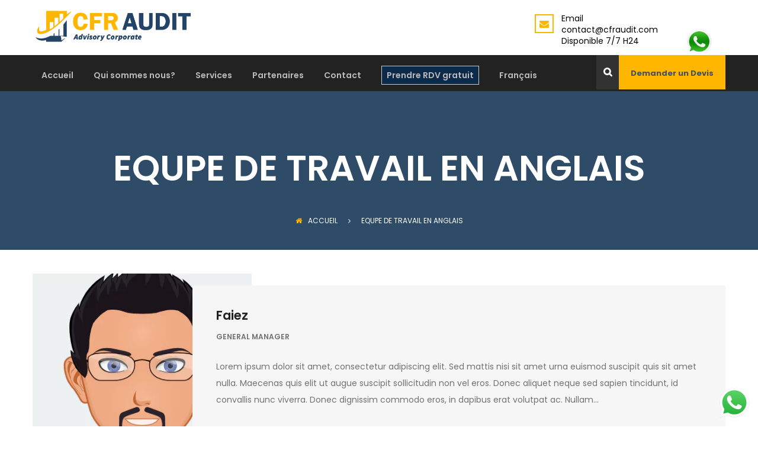

--- FILE ---
content_type: text/html; charset=UTF-8
request_url: https://www.cfraudit.com/member-group/equpe-de-travail-en-anglais/
body_size: 18606
content:
<!DOCTYPE html>
<html lang="fr-FR">
<head>
<meta charset="UTF-8">
<meta name="viewport" content="width=device-width, initial-scale=1">
<link rel="pingback" href="https://www.cfraudit.com/xmlrpc.php">
<link as="style" href="/wp-content/themes/amwal/style.css" rel="preload"><meta name='robots' content='index, follow, max-image-preview:large, max-snippet:-1, max-video-preview:-1' />
<!-- This site is optimized with the Yoast SEO plugin v24.6 - https://yoast.com/wordpress/plugins/seo/ -->
<title>equpe de travail en anglais - Cabinet d&#039;Expertise comptable en Tunisie</title>
<link rel="canonical" href="https://www.cfraudit.com/member-group/equpe-de-travail-en-anglais/" />
<meta property="og:locale" content="fr_FR" />
<meta property="og:type" content="article" />
<meta property="og:title" content="equpe de travail en anglais - Cabinet d&#039;Expertise comptable en Tunisie" />
<meta property="og:url" content="https://www.cfraudit.com/member-group/equpe-de-travail-en-anglais/" />
<meta property="og:site_name" content="Cabinet d&#039;Expertise comptable en Tunisie" />
<meta name="twitter:card" content="summary_large_image" />
<script type="application/ld+json" class="yoast-schema-graph">{"@context":"https://schema.org","@graph":[{"@type":"CollectionPage","@id":"https://www.cfraudit.com/member-group/equpe-de-travail-en-anglais/","url":"https://www.cfraudit.com/member-group/equpe-de-travail-en-anglais/","name":"equpe de travail en anglais - Cabinet d&#039;Expertise comptable en Tunisie","isPartOf":{"@id":"https://www.cfraudit.com/#website"},"primaryImageOfPage":{"@id":"https://www.cfraudit.com/member-group/equpe-de-travail-en-anglais/#primaryimage"},"image":{"@id":"https://www.cfraudit.com/member-group/equpe-de-travail-en-anglais/#primaryimage"},"thumbnailUrl":"https://www.cfraudit.com/wp-content/uploads/2016/11/avatar-gratuit-5.png","breadcrumb":{"@id":"https://www.cfraudit.com/member-group/equpe-de-travail-en-anglais/#breadcrumb"},"inLanguage":"fr-FR"},{"@type":"ImageObject","inLanguage":"fr-FR","@id":"https://www.cfraudit.com/member-group/equpe-de-travail-en-anglais/#primaryimage","url":"https://www.cfraudit.com/wp-content/uploads/2016/11/avatar-gratuit-5.png","contentUrl":"https://www.cfraudit.com/wp-content/uploads/2016/11/avatar-gratuit-5.png","width":400,"height":400,"caption":"Faiez"},{"@type":"BreadcrumbList","@id":"https://www.cfraudit.com/member-group/equpe-de-travail-en-anglais/#breadcrumb","itemListElement":[{"@type":"ListItem","position":1,"name":"Accueil","item":"https://www.cfraudit.com/"},{"@type":"ListItem","position":2,"name":"equpe de travail en anglais"}]},{"@type":"WebSite","@id":"https://www.cfraudit.com/#website","url":"https://www.cfraudit.com/","name":"Cabinet d&#039;Expertise comptable en Tunisie","description":"Cabinet d’audit et de conseil","publisher":{"@id":"https://www.cfraudit.com/#organization"},"potentialAction":[{"@type":"SearchAction","target":{"@type":"EntryPoint","urlTemplate":"https://www.cfraudit.com/?s={search_term_string}"},"query-input":{"@type":"PropertyValueSpecification","valueRequired":true,"valueName":"search_term_string"}}],"inLanguage":"fr-FR"},{"@type":"Organization","@id":"https://www.cfraudit.com/#organization","name":"Oactunisie","url":"https://www.cfraudit.com/","logo":{"@type":"ImageObject","inLanguage":"fr-FR","@id":"https://www.cfraudit.com/#/schema/logo/image/","url":"https://www.cfraudit.com/wp-content/uploads/2020/04/logocf-e1632950319701.png","contentUrl":"https://www.cfraudit.com/wp-content/uploads/2020/04/logocf-e1632950319701.png","width":384,"height":84,"caption":"Oactunisie"},"image":{"@id":"https://www.cfraudit.com/#/schema/logo/image/"}}]}</script>
<!-- / Yoast SEO plugin. -->
<link rel="alternate" type="application/rss+xml" title="Flux pour Cabinet d&#039;Expertise comptable en Tunisie &raquo; equpe de travail en anglais Team Group" href="https://www.cfraudit.com/member-group/equpe-de-travail-en-anglais/feed/" />
<!-- <link rel='stylesheet' id='void-whmcse-css' href='https://www.cfraudit.com/wp-content/plugins/void-visual-whmcs-element/assets/css/style.css?ver=6.6.4' type='text/css' media='all' /> -->
<!-- <link rel='stylesheet' id='ht_ctc_main_css-css' href='https://www.cfraudit.com/wp-content/plugins/click-to-chat-for-whatsapp/new/inc/assets/css/main.css?ver=4.18' type='text/css' media='all' /> -->
<!-- <link rel='stylesheet' id='wp-block-library-css' href='https://www.cfraudit.com/wp-includes/css/dist/block-library/style.min.css?ver=6.6.4' type='text/css' media='all' /> -->
<link rel="stylesheet" type="text/css" href="//www.cfraudit.com/wp-content/cache/wpfc-minified/2acvnsgz/4ljcd.css" media="all"/>
<style id='classic-theme-styles-inline-css' type='text/css'>
/*! This file is auto-generated */
.wp-block-button__link{color:#fff;background-color:#32373c;border-radius:9999px;box-shadow:none;text-decoration:none;padding:calc(.667em + 2px) calc(1.333em + 2px);font-size:1.125em}.wp-block-file__button{background:#32373c;color:#fff;text-decoration:none}
</style>
<style id='global-styles-inline-css' type='text/css'>
:root{--wp--preset--aspect-ratio--square: 1;--wp--preset--aspect-ratio--4-3: 4/3;--wp--preset--aspect-ratio--3-4: 3/4;--wp--preset--aspect-ratio--3-2: 3/2;--wp--preset--aspect-ratio--2-3: 2/3;--wp--preset--aspect-ratio--16-9: 16/9;--wp--preset--aspect-ratio--9-16: 9/16;--wp--preset--color--black: #000000;--wp--preset--color--cyan-bluish-gray: #abb8c3;--wp--preset--color--white: #ffffff;--wp--preset--color--pale-pink: #f78da7;--wp--preset--color--vivid-red: #cf2e2e;--wp--preset--color--luminous-vivid-orange: #ff6900;--wp--preset--color--luminous-vivid-amber: #fcb900;--wp--preset--color--light-green-cyan: #7bdcb5;--wp--preset--color--vivid-green-cyan: #00d084;--wp--preset--color--pale-cyan-blue: #8ed1fc;--wp--preset--color--vivid-cyan-blue: #0693e3;--wp--preset--color--vivid-purple: #9b51e0;--wp--preset--gradient--vivid-cyan-blue-to-vivid-purple: linear-gradient(135deg,rgba(6,147,227,1) 0%,rgb(155,81,224) 100%);--wp--preset--gradient--light-green-cyan-to-vivid-green-cyan: linear-gradient(135deg,rgb(122,220,180) 0%,rgb(0,208,130) 100%);--wp--preset--gradient--luminous-vivid-amber-to-luminous-vivid-orange: linear-gradient(135deg,rgba(252,185,0,1) 0%,rgba(255,105,0,1) 100%);--wp--preset--gradient--luminous-vivid-orange-to-vivid-red: linear-gradient(135deg,rgba(255,105,0,1) 0%,rgb(207,46,46) 100%);--wp--preset--gradient--very-light-gray-to-cyan-bluish-gray: linear-gradient(135deg,rgb(238,238,238) 0%,rgb(169,184,195) 100%);--wp--preset--gradient--cool-to-warm-spectrum: linear-gradient(135deg,rgb(74,234,220) 0%,rgb(151,120,209) 20%,rgb(207,42,186) 40%,rgb(238,44,130) 60%,rgb(251,105,98) 80%,rgb(254,248,76) 100%);--wp--preset--gradient--blush-light-purple: linear-gradient(135deg,rgb(255,206,236) 0%,rgb(152,150,240) 100%);--wp--preset--gradient--blush-bordeaux: linear-gradient(135deg,rgb(254,205,165) 0%,rgb(254,45,45) 50%,rgb(107,0,62) 100%);--wp--preset--gradient--luminous-dusk: linear-gradient(135deg,rgb(255,203,112) 0%,rgb(199,81,192) 50%,rgb(65,88,208) 100%);--wp--preset--gradient--pale-ocean: linear-gradient(135deg,rgb(255,245,203) 0%,rgb(182,227,212) 50%,rgb(51,167,181) 100%);--wp--preset--gradient--electric-grass: linear-gradient(135deg,rgb(202,248,128) 0%,rgb(113,206,126) 100%);--wp--preset--gradient--midnight: linear-gradient(135deg,rgb(2,3,129) 0%,rgb(40,116,252) 100%);--wp--preset--font-size--small: 13px;--wp--preset--font-size--medium: 20px;--wp--preset--font-size--large: 36px;--wp--preset--font-size--x-large: 42px;--wp--preset--font-family--inter: "Inter", sans-serif;--wp--preset--font-family--cardo: Cardo;--wp--preset--spacing--20: 0.44rem;--wp--preset--spacing--30: 0.67rem;--wp--preset--spacing--40: 1rem;--wp--preset--spacing--50: 1.5rem;--wp--preset--spacing--60: 2.25rem;--wp--preset--spacing--70: 3.38rem;--wp--preset--spacing--80: 5.06rem;--wp--preset--shadow--natural: 6px 6px 9px rgba(0, 0, 0, 0.2);--wp--preset--shadow--deep: 12px 12px 50px rgba(0, 0, 0, 0.4);--wp--preset--shadow--sharp: 6px 6px 0px rgba(0, 0, 0, 0.2);--wp--preset--shadow--outlined: 6px 6px 0px -3px rgba(255, 255, 255, 1), 6px 6px rgba(0, 0, 0, 1);--wp--preset--shadow--crisp: 6px 6px 0px rgba(0, 0, 0, 1);}:where(.is-layout-flex){gap: 0.5em;}:where(.is-layout-grid){gap: 0.5em;}body .is-layout-flex{display: flex;}.is-layout-flex{flex-wrap: wrap;align-items: center;}.is-layout-flex > :is(*, div){margin: 0;}body .is-layout-grid{display: grid;}.is-layout-grid > :is(*, div){margin: 0;}:where(.wp-block-columns.is-layout-flex){gap: 2em;}:where(.wp-block-columns.is-layout-grid){gap: 2em;}:where(.wp-block-post-template.is-layout-flex){gap: 1.25em;}:where(.wp-block-post-template.is-layout-grid){gap: 1.25em;}.has-black-color{color: var(--wp--preset--color--black) !important;}.has-cyan-bluish-gray-color{color: var(--wp--preset--color--cyan-bluish-gray) !important;}.has-white-color{color: var(--wp--preset--color--white) !important;}.has-pale-pink-color{color: var(--wp--preset--color--pale-pink) !important;}.has-vivid-red-color{color: var(--wp--preset--color--vivid-red) !important;}.has-luminous-vivid-orange-color{color: var(--wp--preset--color--luminous-vivid-orange) !important;}.has-luminous-vivid-amber-color{color: var(--wp--preset--color--luminous-vivid-amber) !important;}.has-light-green-cyan-color{color: var(--wp--preset--color--light-green-cyan) !important;}.has-vivid-green-cyan-color{color: var(--wp--preset--color--vivid-green-cyan) !important;}.has-pale-cyan-blue-color{color: var(--wp--preset--color--pale-cyan-blue) !important;}.has-vivid-cyan-blue-color{color: var(--wp--preset--color--vivid-cyan-blue) !important;}.has-vivid-purple-color{color: var(--wp--preset--color--vivid-purple) !important;}.has-black-background-color{background-color: var(--wp--preset--color--black) !important;}.has-cyan-bluish-gray-background-color{background-color: var(--wp--preset--color--cyan-bluish-gray) !important;}.has-white-background-color{background-color: var(--wp--preset--color--white) !important;}.has-pale-pink-background-color{background-color: var(--wp--preset--color--pale-pink) !important;}.has-vivid-red-background-color{background-color: var(--wp--preset--color--vivid-red) !important;}.has-luminous-vivid-orange-background-color{background-color: var(--wp--preset--color--luminous-vivid-orange) !important;}.has-luminous-vivid-amber-background-color{background-color: var(--wp--preset--color--luminous-vivid-amber) !important;}.has-light-green-cyan-background-color{background-color: var(--wp--preset--color--light-green-cyan) !important;}.has-vivid-green-cyan-background-color{background-color: var(--wp--preset--color--vivid-green-cyan) !important;}.has-pale-cyan-blue-background-color{background-color: var(--wp--preset--color--pale-cyan-blue) !important;}.has-vivid-cyan-blue-background-color{background-color: var(--wp--preset--color--vivid-cyan-blue) !important;}.has-vivid-purple-background-color{background-color: var(--wp--preset--color--vivid-purple) !important;}.has-black-border-color{border-color: var(--wp--preset--color--black) !important;}.has-cyan-bluish-gray-border-color{border-color: var(--wp--preset--color--cyan-bluish-gray) !important;}.has-white-border-color{border-color: var(--wp--preset--color--white) !important;}.has-pale-pink-border-color{border-color: var(--wp--preset--color--pale-pink) !important;}.has-vivid-red-border-color{border-color: var(--wp--preset--color--vivid-red) !important;}.has-luminous-vivid-orange-border-color{border-color: var(--wp--preset--color--luminous-vivid-orange) !important;}.has-luminous-vivid-amber-border-color{border-color: var(--wp--preset--color--luminous-vivid-amber) !important;}.has-light-green-cyan-border-color{border-color: var(--wp--preset--color--light-green-cyan) !important;}.has-vivid-green-cyan-border-color{border-color: var(--wp--preset--color--vivid-green-cyan) !important;}.has-pale-cyan-blue-border-color{border-color: var(--wp--preset--color--pale-cyan-blue) !important;}.has-vivid-cyan-blue-border-color{border-color: var(--wp--preset--color--vivid-cyan-blue) !important;}.has-vivid-purple-border-color{border-color: var(--wp--preset--color--vivid-purple) !important;}.has-vivid-cyan-blue-to-vivid-purple-gradient-background{background: var(--wp--preset--gradient--vivid-cyan-blue-to-vivid-purple) !important;}.has-light-green-cyan-to-vivid-green-cyan-gradient-background{background: var(--wp--preset--gradient--light-green-cyan-to-vivid-green-cyan) !important;}.has-luminous-vivid-amber-to-luminous-vivid-orange-gradient-background{background: var(--wp--preset--gradient--luminous-vivid-amber-to-luminous-vivid-orange) !important;}.has-luminous-vivid-orange-to-vivid-red-gradient-background{background: var(--wp--preset--gradient--luminous-vivid-orange-to-vivid-red) !important;}.has-very-light-gray-to-cyan-bluish-gray-gradient-background{background: var(--wp--preset--gradient--very-light-gray-to-cyan-bluish-gray) !important;}.has-cool-to-warm-spectrum-gradient-background{background: var(--wp--preset--gradient--cool-to-warm-spectrum) !important;}.has-blush-light-purple-gradient-background{background: var(--wp--preset--gradient--blush-light-purple) !important;}.has-blush-bordeaux-gradient-background{background: var(--wp--preset--gradient--blush-bordeaux) !important;}.has-luminous-dusk-gradient-background{background: var(--wp--preset--gradient--luminous-dusk) !important;}.has-pale-ocean-gradient-background{background: var(--wp--preset--gradient--pale-ocean) !important;}.has-electric-grass-gradient-background{background: var(--wp--preset--gradient--electric-grass) !important;}.has-midnight-gradient-background{background: var(--wp--preset--gradient--midnight) !important;}.has-small-font-size{font-size: var(--wp--preset--font-size--small) !important;}.has-medium-font-size{font-size: var(--wp--preset--font-size--medium) !important;}.has-large-font-size{font-size: var(--wp--preset--font-size--large) !important;}.has-x-large-font-size{font-size: var(--wp--preset--font-size--x-large) !important;}
:where(.wp-block-post-template.is-layout-flex){gap: 1.25em;}:where(.wp-block-post-template.is-layout-grid){gap: 1.25em;}
:where(.wp-block-columns.is-layout-flex){gap: 2em;}:where(.wp-block-columns.is-layout-grid){gap: 2em;}
:root :where(.wp-block-pullquote){font-size: 1.5em;line-height: 1.6;}
</style>
<!-- <link rel='stylesheet' id='lvca-animate-styles-css' href='https://www.cfraudit.com/wp-content/plugins/addons-for-visual-composer/assets/css/animate.css?ver=3.9.2' type='text/css' media='all' /> -->
<!-- <link rel='stylesheet' id='lvca-frontend-styles-css' href='https://www.cfraudit.com/wp-content/plugins/addons-for-visual-composer/assets/css/lvca-frontend.css?ver=3.9.2' type='text/css' media='all' /> -->
<!-- <link rel='stylesheet' id='lvca-icomoon-styles-css' href='https://www.cfraudit.com/wp-content/plugins/addons-for-visual-composer/assets/css/icomoon.css?ver=3.9.2' type='text/css' media='all' /> -->
<!-- <link rel='stylesheet' id='contact-form-7-css' href='https://www.cfraudit.com/wp-content/plugins/contact-form-7/includes/css/styles.css?ver=6.0.4' type='text/css' media='all' /> -->
<link rel="stylesheet" type="text/css" href="//www.cfraudit.com/wp-content/cache/wpfc-minified/egm4woou/4lj0g.css" media="all"/>
<style id='contact-form-7-inline-css' type='text/css'>
.wpcf7 .wpcf7-recaptcha iframe {margin-bottom: 0;}.wpcf7 .wpcf7-recaptcha[data-align="center"] > div {margin: 0 auto;}.wpcf7 .wpcf7-recaptcha[data-align="right"] > div {margin: 0 0 0 auto;}
</style>
<!-- <link rel='stylesheet' id='image-hover-effects-css-css' href='https://www.cfraudit.com/wp-content/plugins/mega-addons-for-visual-composer/css/ihover.css?ver=6.6.4' type='text/css' media='all' /> -->
<!-- <link rel='stylesheet' id='style-css-css' href='https://www.cfraudit.com/wp-content/plugins/mega-addons-for-visual-composer/css/style.css?ver=6.6.4' type='text/css' media='all' /> -->
<!-- <link rel='stylesheet' id='font-awesome-latest-css' href='https://www.cfraudit.com/wp-content/plugins/mega-addons-for-visual-composer/css/font-awesome/css/all.css?ver=6.6.4' type='text/css' media='all' /> -->
<!-- <link rel='stylesheet' id='menu-image-css' href='https://www.cfraudit.com/wp-content/plugins/menu-image/includes/css/menu-image.css?ver=3.12' type='text/css' media='all' /> -->
<!-- <link rel='stylesheet' id='dashicons-css' href='https://www.cfraudit.com/wp-includes/css/dashicons.min.css?ver=6.6.4' type='text/css' media='all' /> -->
<!-- <link rel='stylesheet' id='rs-plugin-settings-css' href='https://www.cfraudit.com/wp-content/plugins/revslider/public/assets/css/settings.css?ver=5.4.8' type='text/css' media='all' /> -->
<link rel="stylesheet" type="text/css" href="//www.cfraudit.com/wp-content/cache/wpfc-minified/g0x6wml3/4lj0g.css" media="all"/>
<style id='rs-plugin-settings-inline-css' type='text/css'>
#rs-demo-id {}
</style>
<!-- <link rel='stylesheet' id='woocommerce-general-css' href='https://www.cfraudit.com/wp-content/plugins/woocommerce/assets/css/woocommerce.css?ver=9.4.3' type='text/css' media='all' /> -->
<link rel="stylesheet" type="text/css" href="//www.cfraudit.com/wp-content/cache/wpfc-minified/8tlbeyf9/4lj0g.css" media="all"/>
<style id='woocommerce-inline-inline-css' type='text/css'>
.woocommerce form .form-row .required { visibility: visible; }
</style>
<!-- <link rel='stylesheet' id='wp-job-manager-job-listings-css' href='https://www.cfraudit.com/wp-content/plugins/wp-job-manager/assets/dist/css/job-listings.css?ver=598383a28ac5f9f156e4' type='text/css' media='all' /> -->
<!-- <link rel='stylesheet' id='wpos-font-awesome-css' href='https://www.cfraudit.com/wp-content/plugins/wp-testimonial-with-widget/assets/css/font-awesome.min.css?ver=3.5.3' type='text/css' media='all' /> -->
<!-- <link rel='stylesheet' id='wpos-slick-style-css' href='https://www.cfraudit.com/wp-content/plugins/wp-testimonial-with-widget/assets/css/slick.css?ver=3.5.3' type='text/css' media='all' /> -->
<!-- <link rel='stylesheet' id='wtwp-public-css-css' href='https://www.cfraudit.com/wp-content/plugins/wp-testimonial-with-widget/assets/css/wtwp-public.css?ver=3.5.3' type='text/css' media='all' /> -->
<!-- <link rel='stylesheet' id='lvca-accordion-css' href='https://www.cfraudit.com/wp-content/plugins/addons-for-visual-composer/includes/addons/accordion/css/style.css?ver=3.9.2' type='text/css' media='all' /> -->
<!-- <link rel='stylesheet' id='lvca-slick-css' href='https://www.cfraudit.com/wp-content/plugins/addons-for-visual-composer/assets/css/slick.css?ver=3.9.2' type='text/css' media='all' /> -->
<!-- <link rel='stylesheet' id='lvca-carousel-css' href='https://www.cfraudit.com/wp-content/plugins/addons-for-visual-composer/includes/addons/carousel/css/style.css?ver=3.9.2' type='text/css' media='all' /> -->
<!-- <link rel='stylesheet' id='lvca-clients-css' href='https://www.cfraudit.com/wp-content/plugins/addons-for-visual-composer/includes/addons/clients/css/style.css?ver=3.9.2' type='text/css' media='all' /> -->
<!-- <link rel='stylesheet' id='lvca-heading-css' href='https://www.cfraudit.com/wp-content/plugins/addons-for-visual-composer/includes/addons/heading/css/style.css?ver=3.9.2' type='text/css' media='all' /> -->
<!-- <link rel='stylesheet' id='lvca-odometers-css' href='https://www.cfraudit.com/wp-content/plugins/addons-for-visual-composer/includes/addons/odometers/css/style.css?ver=3.9.2' type='text/css' media='all' /> -->
<!-- <link rel='stylesheet' id='lvca-piecharts-css' href='https://www.cfraudit.com/wp-content/plugins/addons-for-visual-composer/includes/addons/piecharts/css/style.css?ver=3.9.2' type='text/css' media='all' /> -->
<!-- <link rel='stylesheet' id='lvca-posts-carousel-css' href='https://www.cfraudit.com/wp-content/plugins/addons-for-visual-composer/includes/addons/posts-carousel/css/style.css?ver=3.9.2' type='text/css' media='all' /> -->
<!-- <link rel='stylesheet' id='lvca-pricing-table-css' href='https://www.cfraudit.com/wp-content/plugins/addons-for-visual-composer/includes/addons/pricing-table/css/style.css?ver=3.9.2' type='text/css' media='all' /> -->
<!-- <link rel='stylesheet' id='lvca-services-css' href='https://www.cfraudit.com/wp-content/plugins/addons-for-visual-composer/includes/addons/services/css/style.css?ver=3.9.2' type='text/css' media='all' /> -->
<!-- <link rel='stylesheet' id='lvca-stats-bar-css' href='https://www.cfraudit.com/wp-content/plugins/addons-for-visual-composer/includes/addons/stats-bar/css/style.css?ver=3.9.2' type='text/css' media='all' /> -->
<!-- <link rel='stylesheet' id='lvca-tabs-css' href='https://www.cfraudit.com/wp-content/plugins/addons-for-visual-composer/includes/addons/tabs/css/style.css?ver=3.9.2' type='text/css' media='all' /> -->
<!-- <link rel='stylesheet' id='lvca-team-members-css' href='https://www.cfraudit.com/wp-content/plugins/addons-for-visual-composer/includes/addons/team/css/style.css?ver=3.9.2' type='text/css' media='all' /> -->
<!-- <link rel='stylesheet' id='lvca-testimonials-css' href='https://www.cfraudit.com/wp-content/plugins/addons-for-visual-composer/includes/addons/testimonials/css/style.css?ver=3.9.2' type='text/css' media='all' /> -->
<!-- <link rel='stylesheet' id='lvca-flexslider-css' href='https://www.cfraudit.com/wp-content/plugins/addons-for-visual-composer/assets/css/flexslider.css?ver=3.9.2' type='text/css' media='all' /> -->
<!-- <link rel='stylesheet' id='lvca-testimonials-slider-css' href='https://www.cfraudit.com/wp-content/plugins/addons-for-visual-composer/includes/addons/testimonials-slider/css/style.css?ver=3.9.2' type='text/css' media='all' /> -->
<!-- <link rel='stylesheet' id='lvca-portfolio-css' href='https://www.cfraudit.com/wp-content/plugins/addons-for-visual-composer/includes/addons/portfolio/css/style.css?ver=3.9.2' type='text/css' media='all' /> -->
<link rel="stylesheet" type="text/css" href="//www.cfraudit.com/wp-content/cache/wpfc-minified/9icmlmng/4lj0g.css" media="all"/>
<link rel='stylesheet' id='amwal-fonts-css' href='https://fonts.googleapis.com/css?family=Montserrat%3A400%2C700%7CPoppins%3A400%2C600%2C500%2C300%2C700&#038;subset=latin%2Clatin-ext&#038;ver=20160921' type='text/css' media='all' />
<!-- <link rel='stylesheet' id='font-awesome-css' href='https://www.cfraudit.com/wp-content/plugins/js_composer/assets/lib/bower/font-awesome/css/font-awesome.min.css?ver=5.5.2' type='text/css' media='all' /> -->
<!-- <link rel='stylesheet' id='icomoon-css' href='https://www.cfraudit.com/wp-content/themes/amwal/css/icomoon.min.css?ver=20160921' type='text/css' media='all' /> -->
<!-- <link rel='stylesheet' id='linearicons-css' href='https://www.cfraudit.com/wp-content/themes/amwal/css/linearicons.min.css?ver=20160921' type='text/css' media='all' /> -->
<!-- <link rel='stylesheet' id='bootstrap-css' href='https://www.cfraudit.com/wp-content/themes/amwal/css/bootstrap.min.css?ver=3.3.6' type='text/css' media='all' /> -->
<!-- <link rel='stylesheet' id='amwal-css' href='https://www.cfraudit.com/wp-content/themes/amwal/style.css?ver=20160921' type='text/css' media='all' /> -->
<!-- <link rel='stylesheet' id='amwal-shortcodes-css' href='https://www.cfraudit.com/wp-content/plugins/vc-addons-amwal//assets/css/frontend.css?ver=1.0.0' type='text/css' media='all' /> -->
<!-- <link rel='stylesheet' id='cf7cf-style-css' href='https://www.cfraudit.com/wp-content/plugins/cf7-conditional-fields/style.css?ver=2.5.9' type='text/css' media='all' /> -->
<link rel="stylesheet" type="text/css" href="//www.cfraudit.com/wp-content/cache/wpfc-minified/g21fg2js/4ljcd.css" media="all"/>
<script src='//www.cfraudit.com/wp-content/cache/wpfc-minified/f43lknhj/4lj0g.js' type="text/javascript"></script>
<!-- <script type="text/javascript" src="https://www.cfraudit.com/wp-includes/js/jquery/jquery.min.js?ver=3.7.1" id="jquery-core-js"></script> -->
<!-- <script type="text/javascript" src="https://www.cfraudit.com/wp-includes/js/jquery/jquery-migrate.min.js?ver=3.4.1" id="jquery-migrate-js"></script> -->
<!-- <script type="text/javascript" src="https://www.cfraudit.com/wp-content/plugins/addons-for-visual-composer/assets/js/jquery.waypoints.min.js?ver=3.9.2" id="lvca-waypoints-js"></script> -->
<script type="text/javascript" id="lvca-frontend-scripts-js-extra">
/* <![CDATA[ */
var lvca_settings = {"mobile_width":"780","custom_css":""};
/* ]]> */
</script>
<script src='//www.cfraudit.com/wp-content/cache/wpfc-minified/fpd2u7bf/4lj0g.js' type="text/javascript"></script>
<!-- <script type="text/javascript" src="https://www.cfraudit.com/wp-content/plugins/addons-for-visual-composer/assets/js/lvca-frontend.min.js?ver=3.9.2" id="lvca-frontend-scripts-js"></script> -->
<!-- <script type="text/javascript" src="https://www.cfraudit.com/wp-content/plugins/revslider/public/assets/js/jquery.themepunch.tools.min.js?ver=5.4.8" id="tp-tools-js"></script> -->
<!-- <script type="text/javascript" src="https://www.cfraudit.com/wp-content/plugins/revslider/public/assets/js/jquery.themepunch.revolution.min.js?ver=5.4.8" id="revmin-js"></script> -->
<!-- <script type="text/javascript" src="https://www.cfraudit.com/wp-content/plugins/woocommerce/assets/js/jquery-blockui/jquery.blockUI.min.js?ver=2.7.0-wc.9.4.3" id="jquery-blockui-js" data-wp-strategy="defer"></script> -->
<script type="text/javascript" id="wc-add-to-cart-js-extra">
/* <![CDATA[ */
var wc_add_to_cart_params = {"ajax_url":"\/wp-admin\/admin-ajax.php","wc_ajax_url":"\/?wc-ajax=%%endpoint%%","i18n_view_cart":"Voir le panier","cart_url":"https:\/\/www.cfraudit.com","is_cart":"","cart_redirect_after_add":"no"};
/* ]]> */
</script>
<script src='//www.cfraudit.com/wp-content/cache/wpfc-minified/g4mgo4ge/4lj0g.js' type="text/javascript"></script>
<!-- <script type="text/javascript" src="https://www.cfraudit.com/wp-content/plugins/woocommerce/assets/js/frontend/add-to-cart.min.js?ver=9.4.3" id="wc-add-to-cart-js" data-wp-strategy="defer"></script> -->
<!-- <script type="text/javascript" src="https://www.cfraudit.com/wp-content/plugins/woocommerce/assets/js/js-cookie/js.cookie.min.js?ver=2.1.4-wc.9.4.3" id="js-cookie-js" defer="defer" data-wp-strategy="defer"></script> -->
<script type="text/javascript" id="woocommerce-js-extra">
/* <![CDATA[ */
var woocommerce_params = {"ajax_url":"\/wp-admin\/admin-ajax.php","wc_ajax_url":"\/?wc-ajax=%%endpoint%%"};
/* ]]> */
</script>
<script src='//www.cfraudit.com/wp-content/cache/wpfc-minified/qk4mrgtp/4lj0g.js' type="text/javascript"></script>
<!-- <script type="text/javascript" src="https://www.cfraudit.com/wp-content/plugins/woocommerce/assets/js/frontend/woocommerce.min.js?ver=9.4.3" id="woocommerce-js" defer="defer" data-wp-strategy="defer"></script> -->
<!-- <script type="text/javascript" src="https://www.cfraudit.com/wp-content/plugins/addons-for-visual-composer/includes/addons/accordion/js/accordion.min.js?ver=3.9.2" id="lvca-accordion-js"></script> -->
<!-- <script type="text/javascript" src="https://www.cfraudit.com/wp-content/plugins/addons-for-visual-composer/assets/js/slick.min.js?ver=3.9.2" id="lvca-slick-carousel-js"></script> -->
<!-- <script type="text/javascript" src="https://www.cfraudit.com/wp-content/plugins/addons-for-visual-composer/assets/js/jquery.stats.min.js?ver=3.9.2" id="lvca-stats-js"></script> -->
<!-- <script type="text/javascript" src="https://www.cfraudit.com/wp-content/plugins/addons-for-visual-composer/includes/addons/odometers/js/odometer.min.js?ver=3.9.2" id="lvca-odometers-js"></script> -->
<!-- <script type="text/javascript" src="https://www.cfraudit.com/wp-content/plugins/addons-for-visual-composer/includes/addons/piecharts/js/piechart.min.js?ver=3.9.2" id="lvca-piecharts-js"></script> -->
<!-- <script type="text/javascript" src="https://www.cfraudit.com/wp-content/plugins/addons-for-visual-composer/includes/addons/posts-carousel/js/posts-carousel.min.js?ver=3.9.2" id="lvca-post-carousel-js"></script> -->
<!-- <script type="text/javascript" src="https://www.cfraudit.com/wp-content/plugins/addons-for-visual-composer/includes/addons/spacer/js/spacer.min.js?ver=3.9.2" id="lvca-spacer-js"></script> -->
<!-- <script type="text/javascript" src="https://www.cfraudit.com/wp-content/plugins/addons-for-visual-composer/includes/addons/services/js/services.min.js?ver=3.9.2" id="lvca-services-js"></script> -->
<!-- <script type="text/javascript" src="https://www.cfraudit.com/wp-content/plugins/addons-for-visual-composer/includes/addons/stats-bar/js/stats-bar.min.js?ver=3.9.2" id="lvca-stats-bar-js"></script> -->
<!-- <script type="text/javascript" src="https://www.cfraudit.com/wp-content/plugins/addons-for-visual-composer/includes/addons/tabs/js/tabs.min.js?ver=3.9.2" id="lvca-tabs-js"></script> -->
<!-- <script type="text/javascript" src="https://www.cfraudit.com/wp-content/plugins/addons-for-visual-composer/assets/js/jquery.flexslider.min.js?ver=3.9.2" id="lvca-flexslider-js"></script> -->
<!-- <script type="text/javascript" src="https://www.cfraudit.com/wp-content/plugins/addons-for-visual-composer/includes/addons/testimonials-slider/js/testimonials.min.js?ver=3.9.2" id="lvca-testimonials-slider-js"></script> -->
<!-- <script type="text/javascript" src="https://www.cfraudit.com/wp-content/plugins/addons-for-visual-composer/assets/js/isotope.pkgd.min.js?ver=3.9.2" id="lvca-isotope-js"></script> -->
<!-- <script type="text/javascript" src="https://www.cfraudit.com/wp-content/plugins/addons-for-visual-composer/assets/js/imagesloaded.pkgd.min.js?ver=3.9.2" id="lvca-imagesloaded-js"></script> -->
<!-- <script type="text/javascript" src="https://www.cfraudit.com/wp-content/plugins/addons-for-visual-composer/includes/addons/portfolio/js/portfolio.min.js?ver=3.9.2" id="lvca-portfolio-js"></script> -->
<!-- <script type="text/javascript" src="https://www.cfraudit.com/wp-content/plugins/js_composer/assets/js/vendors/woocommerce-add-to-cart.js?ver=5.5.2" id="vc_woocommerce-add-to-cart-js-js"></script> -->
<!--[if lt IE 9]>
<script type="text/javascript" src="https://www.cfraudit.com/wp-content/themes/amwal/js/html5shiv.min.js?ver=3.7.2" id="html5shiv-js"></script>
<![endif]-->
<!--[if lt IE 9]>
<script type="text/javascript" src="https://www.cfraudit.com/wp-content/themes/amwal/js/respond.min.js?ver=1.4.2" id="respond-js"></script>
<![endif]-->
<link rel="https://api.w.org/" href="https://www.cfraudit.com/wp-json/" /><link rel="EditURI" type="application/rsd+xml" title="RSD" href="https://www.cfraudit.com/xmlrpc.php?rsd" />
<meta name="generator" content="WordPress 6.6.4" />
<meta name="generator" content="WooCommerce 9.4.3" />
<style>/* CSS added by WP Meta and Date Remover*/.entry-meta {display:none !important;}
.home .entry-meta { display: none; }
.entry-footer {display:none !important;}
.home .entry-footer { display: none; }</style>        <script type="text/javascript">
(function () {
window.lvca_fs = {can_use_premium_code: false};
})();
</script>
<!-- start Simple Custom CSS and JS -->
<script type="text/javascript">
jQuery(document).ready(function () {
let lastScrollTop = 0; // Variable pour stocker la dernière position de défilement
jQuery(window).scroll(function () {
let scrollTop = jQuery(this).scrollTop();
if (scrollTop > 100) {
// L'utilisateur descend
jQuery(".header-primary-menu").addClass("fixed-menubar");
} else {
// L'utilisateur remonte
jQuery(".header-primary-menu").removeClass("fixed-menubar");
}
lastScrollTop = scrollTop; // Mettre à jour la dernière position de défilement
});
});
</script>
<!-- end Simple Custom CSS and JS -->
<!-- start Simple Custom CSS and JS -->
<script type="text/javascript">
jQuery(document).ready(function( $ ){
console.log("personnalisé");	
let a = document.querySelector('a[href="https://calendly.com/faiez-rekik/30min"]')
if( a ){
a.setAttribute('target',"_blank");
}
});
jQuery(document).ready(function( $ ){
let toggleLink = document.querySelector('a[href="#"].navbar-toggle');
if (toggleLink) {
toggleLink.setAttribute('aria-label', 'Ouvrir le menu');
}
let userLinks = document.querySelectorAll('a[href="https://www.cfraudit.com/author/faiezrekike/"].p-author');
userLinks.forEach(function(userLink) {
userLink.setAttribute('aria-label', 'user');
});
let searchLink = document.querySelector('a[href="#"]#toggle-search');
if(searchLink){
searchLink.setAttribute('aria-label', 'Chercher');
}
let cartLink = document.querySelector('a[href="https://www.cfraudit.com"]#icon-cart-contents');
if(cartLink){
cartLink.setAttribute('aria-label', 'Panier');
}
let mobilepanelLink = document.querySelector('a[href="#"].close-canvas-mobile-panel');
if(mobilepanelLink){
mobilepanelLink.setAttribute('aria-label', 'Mobile Panel');
}
let select = document.querySelector('.wpcf7-form-control-wrap select');
if(select){
select.setAttribute('aria-label', 'Choisissez le sujet de discussion');
}
let element = document.querySelector('h4.title');
if (element) {
let h3Element = document.createElement('h3');
h3Element.className = element.className;  // Conserve la classe de l'élément h4
h3Element.innerHTML = element.innerHTML;  // Conserve le contenu de l'élément h4
element.replaceWith(h3Element);  // Remplace l'élément h4 par le h3
}
let elements = document.querySelectorAll('.amwal-btn-2');
elements.forEach(function(element) {
let computedStyle = window.getComputedStyle(element);
let backgroundColor = computedStyle.backgroundColor;
if (backgroundColor === "rgb(255, 182, 0)") {
element.style.color = '#000000';  // Modifier la couleur du texte
}
});
let imageItemLinks = document.querySelectorAll('.image-item');
imageItemLinks.forEach(function(imageItemLink) {
imageItemLink.setAttribute('href', '#');
});
});
</script>
<!-- end Simple Custom CSS and JS -->
<!-- start Simple Custom CSS and JS -->
<style type="text/css">
/* Ajouter votre code CSS ici. */ 
@media screen and (min-width: 780px) and (max-width: 1023px) {
.slider-title{
white-space: normal!important;
}
}
@media screen and (max-width: 768px) {
#row-background-none{
background-image: none!important;
background-color: #0c2e50;
}
.menu-logo-mobile a{
width: 80%;
}
}
.info-txt-ct{
font-size: 18px;
color: #fff;
font-weight: bold;
}
.extra-button .link{
color: #495057 !important;
font-weight: 700;
}
.text-right{
text-align: right !important;
}
.btn.btn-primary, .site-footer .footer-widgets .widget.widget_mc4wp_form_widget .mc4wp-form input[type=submit], .primary-mobile-nav li a, .primary-mobile-nav li,
.info span{
color: #000000 !important;
}
.partner-img {
margin: 12px !important;
height: 114px!important;
max-width: 100%!important;
padding: 5px !important;
border-radius: 8px!important;
}
.fixed-menubar {
position: fixed;
left: 0;
top: 10px;
width: 100%;
z-index:9999;
transition: 0.3s ease-in-out;
}
.menu-item-cart {
display:none
}
.menu-item-16274 a, .menu-item-16275 a , .menu-item-16276 a{
background: rgba(10, 44, 78, 0.9);
padding: 8px !important;
margin-top: -5px;
border: solid 1px #CCC;
}
.vc_custom_1598429932733 {
display:none
}
.amwal-about-2 img{
height: 225px;
max-width: 100%;
border-radius: 4px;
}
ul.options{
background-color: #0c2b49;
}</style>
<!-- end Simple Custom CSS and JS -->
<noscript><style>.vce-row-container .vcv-lozad {display: none}</style></noscript><meta name="generator" content="Powered by Visual Composer Website Builder - fast and easy-to-use drag and drop visual editor for WordPress."/>		<script>
document.documentElement.className = document.documentElement.className.replace('no-js', 'js');
</script>
<style>
.no-js img.lazyload {
display: none;
}
figure.wp-block-image img.lazyloading {
min-width: 150px;
}
.lazyload, .lazyloading {
opacity: 0;
}
.lazyloaded {
opacity: 1;
transition: opacity 400ms;
transition-delay: 0ms;
}
</style>
<link rel="preload" as="image" href="https://www.cfraudit.com/wp-content/webp-express/webp-images/uploads/revslider/amwal-home-71/home7-img-2.jpg.webp">
<link rel="preload" as="image" href="https://www.cfraudit.com/wp-content/webp-express/webp-images/uploads/2016/11/home10-portfolio-4.jpg.webp">
<noscript><style>.woocommerce-product-gallery{ opacity: 1 !important; }</style></noscript>
<meta name="generator" content="Elementor 3.25.11; features: additional_custom_breakpoints, e_optimized_control_loading; settings: css_print_method-external, google_font-enabled, font_display-auto">
<meta name="generator" content="Powered by WPBakery Page Builder - drag and drop page builder for WordPress."/>
<!--[if lte IE 9]><link rel="stylesheet" type="text/css" href="https://www.cfraudit.com/wp-content/plugins/js_composer/assets/css/vc_lte_ie9.min.css" media="screen"><![endif]-->			<style>
.e-con.e-parent:nth-of-type(n+4):not(.e-lazyloaded):not(.e-no-lazyload),
.e-con.e-parent:nth-of-type(n+4):not(.e-lazyloaded):not(.e-no-lazyload) * {
background-image: none !important;
}
@media screen and (max-height: 1024px) {
.e-con.e-parent:nth-of-type(n+3):not(.e-lazyloaded):not(.e-no-lazyload),
.e-con.e-parent:nth-of-type(n+3):not(.e-lazyloaded):not(.e-no-lazyload) * {
background-image: none !important;
}
}
@media screen and (max-height: 640px) {
.e-con.e-parent:nth-of-type(n+2):not(.e-lazyloaded):not(.e-no-lazyload),
.e-con.e-parent:nth-of-type(n+2):not(.e-lazyloaded):not(.e-no-lazyload) * {
background-image: none !important;
}
}
</style>
<style type="text/css">.broken_link, a.broken_link {
text-decoration: line-through;
}</style><meta name="generator" content="Powered by Slider Revolution 5.4.8 - responsive, Mobile-Friendly Slider Plugin for WordPress with comfortable drag and drop interface." />
<style id='wp-fonts-local' type='text/css'>
@font-face{font-family:Inter;font-style:normal;font-weight:300 900;font-display:fallback;src:url('https://www.cfraudit.com/wp-content/plugins/woocommerce/assets/fonts/Inter-VariableFont_slnt,wght.woff2') format('woff2');font-stretch:normal;}
@font-face{font-family:Cardo;font-style:normal;font-weight:400;font-display:fallback;src:url('https://www.cfraudit.com/wp-content/plugins/woocommerce/assets/fonts/cardo_normal_400.woff2') format('woff2');}
</style>
<link rel="icon" href="https://www.cfraudit.com/wp-content/uploads/2021/09/logocf2-150x95.png" sizes="32x32" />
<link rel="icon" href="https://www.cfraudit.com/wp-content/uploads/2021/09/logocf2.png" sizes="192x192" />
<link rel="apple-touch-icon" href="https://www.cfraudit.com/wp-content/uploads/2021/09/logocf2.png" />
<meta name="msapplication-TileImage" content="https://www.cfraudit.com/wp-content/uploads/2021/09/logocf2.png" />
<script type="text/javascript">function setREVStartSize(e){									
try{ e.c=jQuery(e.c);var i=jQuery(window).width(),t=9999,r=0,n=0,l=0,f=0,s=0,h=0;
if(e.responsiveLevels&&(jQuery.each(e.responsiveLevels,function(e,f){f>i&&(t=r=f,l=e),i>f&&f>r&&(r=f,n=e)}),t>r&&(l=n)),f=e.gridheight[l]||e.gridheight[0]||e.gridheight,s=e.gridwidth[l]||e.gridwidth[0]||e.gridwidth,h=i/s,h=h>1?1:h,f=Math.round(h*f),"fullscreen"==e.sliderLayout){var u=(e.c.width(),jQuery(window).height());if(void 0!=e.fullScreenOffsetContainer){var c=e.fullScreenOffsetContainer.split(",");if (c) jQuery.each(c,function(e,i){u=jQuery(i).length>0?u-jQuery(i).outerHeight(!0):u}),e.fullScreenOffset.split("%").length>1&&void 0!=e.fullScreenOffset&&e.fullScreenOffset.length>0?u-=jQuery(window).height()*parseInt(e.fullScreenOffset,0)/100:void 0!=e.fullScreenOffset&&e.fullScreenOffset.length>0&&(u-=parseInt(e.fullScreenOffset,0))}f=u}else void 0!=e.minHeight&&f<e.minHeight&&(f=e.minHeight);e.c.closest(".rev_slider_wrapper").css({height:f})					
}catch(d){console.log("Failure at Presize of Slider:"+d)}						
};</script>
<style type="text/css" id="wp-custom-css">
.responsive-map{
overflow:hidden;
padding-bottom:46.25%;
position:relative;
height:0;
margin-left:10px;
margin-right:10px;
}
.responsive-map iframe{
left:0;
top:0;
height:100%;
width:100%;
position:absolute;
}
.site-header .nav ul ul{
width:max-content;
}
.client-item{
width:250px;
height:130px;
}
.partner-img
{
width:400px;
height:130px;
}
li.isotope-item
{
left:10px;
}
.swiper-slide-inner
{
width:1000px;
}
.swiper-slide-image
{
width:250px;
}
.fancy-select
{
}
.amwal-contact-form.light-skin .fancy-select .trigger {
color: rgb(233, 233, 233);
border: 1px solid rgb(233, 233, 233);
}
.amwal-contact-form.light-skin .wpcf7-form input.wpcf7-form-control {
border: 1px solid rgb(233, 233, 233);
color: rgb(233, 233, 233);
}
.amwal-contact-form.light-skin .wpcf7-form-control.wpcf7-textarea
{
color: rgb(233, 233, 233);
border: 1px solid rgb(233, 233, 233);
}
.single-service .site-content {
padding-top: 40px;
}
.site-content {
padding-top: 40px;
padding-bottom: 100px;
}
.amwal-abouts-carousel .owl-abouts-content-list .desc .list-stars-content li {
padding-left: 25px;
position: relative;
padding-bottom: 9px;
}
.rtl
{
font-size:16px;
}
.rtl .title-block .sub-title {
font-size: 15px;
color: #bababa;
line-height: 1;
margin-bottom: 20px;
}
.rtl .section-title .desc {
font-size: 17px;
color: #bababa;
margin-top: 60px;
}
.rtl .amwal-team .team-item .team-content .t-title {
font-size: 20px;
font-weight: 600;
color: #222;
line-height: 1;
margin-top: 0;
margin-bottom: 20px;
}
.rtl .amwal-team .team-item .team-content .t-job {
font-size: 16px;
color: #727272;
font-weight: 600;
text-transform: uppercase;
display: block;
line-height: 1;
}
.rtl .site-footer .footer-widgets {
padding: 60px 0 40px 0;
font-family: Poppins, Arial, sans-serif;
color: #bababa;
font-size: 15px;
}
.amwal-vc-row {
direction: rtl;
padding-bottom:46.25%;
position:relative;
height:0;
margin-left:10px;
left:70px;
top:0;
width:100%;
}
.amwal-contact-form.light-skin .wpcf7-form ::placeholder {
color: rgb(233, 233, 233)!important;
opacity: 1; /* Firefox */
}
.amwal-contact-form.light-skin .wpcf7-form :-ms-input-placeholder { /* Internet Explorer 10-11 */
color: rgb(233, 233, 233)!important;
}
.amwal-contact-form.light-skin .wpcf7-form ::-ms-input-placeholder { /* Microsoft Edge */
color: rgb(233, 233, 233)!important;
}
div.fancy-select div.trigger:after {
content: "";
display: block;
position: absolute;
width: 0;
height: 0;
border: 5px solid transparent;
border-top-color: #e9e9e9;
top: 20px;
right: 9px;
}
@media screen and (max-width: 600px) {
.rtl .amwal-abouts-carousel   {
margin-top:300px;
}
}
.amwal-team .team-item .team-content .t-title {
font-size: 16px;
font-weight: 600;
color: #222;
line-height: 1;
margin-top: 0;
margin-bottom: 20px;
pointer-events: none;
cursor: default;
text-decoration: none;
/* color: black; */
}
.recaptcha{
margin-bottom:35px;
}
body{
line-height:200%;
}
.entry-metas{
display:none;
}
h2.site-description {
display: none;
}
.uris-slider-post-title{
text-align:center;
}
#posts-carousel-5fbe43a1962dc {
padding-top:0px !important; 
}
.site-header .nav li li a {
padding-top:10px!important;
padding-bottom:10px!important;
}
div.fancy-select ul.options li {
padding-top:2px !important;
padding-bottom:2px !important;
}
div.fancy-select ul.options.overflowing {
top: 0 !important;
bottom: auto !important;
}
.box-content-blog {
height:318px
}
.amwal-posts .single-blog-item .box-content-blog .blog-content {
height:100px
}
.amwal-posts .single-blog-item .box-content-blog .blog-content .post-title .post-link {
font-size:15px
}
.amwal-posts .single-blog-item .box-content-blog .blog-content .post-title {
margin-bottom: 2px;
}
.wpcf7-form input.wpcf7-form-control, .wpcf7-form textarea.wpcf7-form-control {
line-height:20px
}
.wpcf7-not-valid-tip {
margin-top: -30px;
margin-bottom: 10px;
}
.fixed-menubar {
top: 0px;
}
@media (max-width: 767px) {
.fixed-menubar {
top: -10px;
}
}
</style>
<style id="kirki-inline-styles">/* devanagari */
@font-face {
font-family: 'Poppins';
font-style: normal;
font-weight: 400;
font-display: swap;
src: url(https://www.cfraudit.com/wp-content/fonts/poppins/pxiEyp8kv8JHgFVrJJbecmNE.woff2) format('woff2');
unicode-range: U+0900-097F, U+1CD0-1CF9, U+200C-200D, U+20A8, U+20B9, U+20F0, U+25CC, U+A830-A839, U+A8E0-A8FF, U+11B00-11B09;
}
/* latin-ext */
@font-face {
font-family: 'Poppins';
font-style: normal;
font-weight: 400;
font-display: swap;
src: url(https://www.cfraudit.com/wp-content/fonts/poppins/pxiEyp8kv8JHgFVrJJnecmNE.woff2) format('woff2');
unicode-range: U+0100-02BA, U+02BD-02C5, U+02C7-02CC, U+02CE-02D7, U+02DD-02FF, U+0304, U+0308, U+0329, U+1D00-1DBF, U+1E00-1E9F, U+1EF2-1EFF, U+2020, U+20A0-20AB, U+20AD-20C0, U+2113, U+2C60-2C7F, U+A720-A7FF;
}
/* latin */
@font-face {
font-family: 'Poppins';
font-style: normal;
font-weight: 400;
font-display: swap;
src: url(https://www.cfraudit.com/wp-content/fonts/poppins/pxiEyp8kv8JHgFVrJJfecg.woff2) format('woff2');
unicode-range: U+0000-00FF, U+0131, U+0152-0153, U+02BB-02BC, U+02C6, U+02DA, U+02DC, U+0304, U+0308, U+0329, U+2000-206F, U+20AC, U+2122, U+2191, U+2193, U+2212, U+2215, U+FEFF, U+FFFD;
}
/* devanagari */
@font-face {
font-family: 'Poppins';
font-style: normal;
font-weight: 600;
font-display: swap;
src: url(https://www.cfraudit.com/wp-content/fonts/poppins/pxiByp8kv8JHgFVrLEj6Z11lFc-K.woff2) format('woff2');
unicode-range: U+0900-097F, U+1CD0-1CF9, U+200C-200D, U+20A8, U+20B9, U+20F0, U+25CC, U+A830-A839, U+A8E0-A8FF, U+11B00-11B09;
}
/* latin-ext */
@font-face {
font-family: 'Poppins';
font-style: normal;
font-weight: 600;
font-display: swap;
src: url(https://www.cfraudit.com/wp-content/fonts/poppins/pxiByp8kv8JHgFVrLEj6Z1JlFc-K.woff2) format('woff2');
unicode-range: U+0100-02BA, U+02BD-02C5, U+02C7-02CC, U+02CE-02D7, U+02DD-02FF, U+0304, U+0308, U+0329, U+1D00-1DBF, U+1E00-1E9F, U+1EF2-1EFF, U+2020, U+20A0-20AB, U+20AD-20C0, U+2113, U+2C60-2C7F, U+A720-A7FF;
}
/* latin */
@font-face {
font-family: 'Poppins';
font-style: normal;
font-weight: 600;
font-display: swap;
src: url(https://www.cfraudit.com/wp-content/fonts/poppins/pxiByp8kv8JHgFVrLEj6Z1xlFQ.woff2) format('woff2');
unicode-range: U+0000-00FF, U+0131, U+0152-0153, U+02BB-02BC, U+02C6, U+02DA, U+02DC, U+0304, U+0308, U+0329, U+2000-206F, U+20AC, U+2122, U+2191, U+2193, U+2212, U+2215, U+FEFF, U+FFFD;
}/* devanagari */
@font-face {
font-family: 'Poppins';
font-style: normal;
font-weight: 400;
font-display: swap;
src: url(https://www.cfraudit.com/wp-content/fonts/poppins/pxiEyp8kv8JHgFVrJJbecmNE.woff2) format('woff2');
unicode-range: U+0900-097F, U+1CD0-1CF9, U+200C-200D, U+20A8, U+20B9, U+20F0, U+25CC, U+A830-A839, U+A8E0-A8FF, U+11B00-11B09;
}
/* latin-ext */
@font-face {
font-family: 'Poppins';
font-style: normal;
font-weight: 400;
font-display: swap;
src: url(https://www.cfraudit.com/wp-content/fonts/poppins/pxiEyp8kv8JHgFVrJJnecmNE.woff2) format('woff2');
unicode-range: U+0100-02BA, U+02BD-02C5, U+02C7-02CC, U+02CE-02D7, U+02DD-02FF, U+0304, U+0308, U+0329, U+1D00-1DBF, U+1E00-1E9F, U+1EF2-1EFF, U+2020, U+20A0-20AB, U+20AD-20C0, U+2113, U+2C60-2C7F, U+A720-A7FF;
}
/* latin */
@font-face {
font-family: 'Poppins';
font-style: normal;
font-weight: 400;
font-display: swap;
src: url(https://www.cfraudit.com/wp-content/fonts/poppins/pxiEyp8kv8JHgFVrJJfecg.woff2) format('woff2');
unicode-range: U+0000-00FF, U+0131, U+0152-0153, U+02BB-02BC, U+02C6, U+02DA, U+02DC, U+0304, U+0308, U+0329, U+2000-206F, U+20AC, U+2122, U+2191, U+2193, U+2212, U+2215, U+FEFF, U+FFFD;
}
/* devanagari */
@font-face {
font-family: 'Poppins';
font-style: normal;
font-weight: 600;
font-display: swap;
src: url(https://www.cfraudit.com/wp-content/fonts/poppins/pxiByp8kv8JHgFVrLEj6Z11lFc-K.woff2) format('woff2');
unicode-range: U+0900-097F, U+1CD0-1CF9, U+200C-200D, U+20A8, U+20B9, U+20F0, U+25CC, U+A830-A839, U+A8E0-A8FF, U+11B00-11B09;
}
/* latin-ext */
@font-face {
font-family: 'Poppins';
font-style: normal;
font-weight: 600;
font-display: swap;
src: url(https://www.cfraudit.com/wp-content/fonts/poppins/pxiByp8kv8JHgFVrLEj6Z1JlFc-K.woff2) format('woff2');
unicode-range: U+0100-02BA, U+02BD-02C5, U+02C7-02CC, U+02CE-02D7, U+02DD-02FF, U+0304, U+0308, U+0329, U+1D00-1DBF, U+1E00-1E9F, U+1EF2-1EFF, U+2020, U+20A0-20AB, U+20AD-20C0, U+2113, U+2C60-2C7F, U+A720-A7FF;
}
/* latin */
@font-face {
font-family: 'Poppins';
font-style: normal;
font-weight: 600;
font-display: swap;
src: url(https://www.cfraudit.com/wp-content/fonts/poppins/pxiByp8kv8JHgFVrLEj6Z1xlFQ.woff2) format('woff2');
unicode-range: U+0000-00FF, U+0131, U+0152-0153, U+02BB-02BC, U+02C6, U+02DA, U+02DC, U+0304, U+0308, U+0329, U+2000-206F, U+20AC, U+2122, U+2191, U+2193, U+2212, U+2215, U+FEFF, U+FFFD;
}/* devanagari */
@font-face {
font-family: 'Poppins';
font-style: normal;
font-weight: 400;
font-display: swap;
src: url(https://www.cfraudit.com/wp-content/fonts/poppins/pxiEyp8kv8JHgFVrJJbecmNE.woff2) format('woff2');
unicode-range: U+0900-097F, U+1CD0-1CF9, U+200C-200D, U+20A8, U+20B9, U+20F0, U+25CC, U+A830-A839, U+A8E0-A8FF, U+11B00-11B09;
}
/* latin-ext */
@font-face {
font-family: 'Poppins';
font-style: normal;
font-weight: 400;
font-display: swap;
src: url(https://www.cfraudit.com/wp-content/fonts/poppins/pxiEyp8kv8JHgFVrJJnecmNE.woff2) format('woff2');
unicode-range: U+0100-02BA, U+02BD-02C5, U+02C7-02CC, U+02CE-02D7, U+02DD-02FF, U+0304, U+0308, U+0329, U+1D00-1DBF, U+1E00-1E9F, U+1EF2-1EFF, U+2020, U+20A0-20AB, U+20AD-20C0, U+2113, U+2C60-2C7F, U+A720-A7FF;
}
/* latin */
@font-face {
font-family: 'Poppins';
font-style: normal;
font-weight: 400;
font-display: swap;
src: url(https://www.cfraudit.com/wp-content/fonts/poppins/pxiEyp8kv8JHgFVrJJfecg.woff2) format('woff2');
unicode-range: U+0000-00FF, U+0131, U+0152-0153, U+02BB-02BC, U+02C6, U+02DA, U+02DC, U+0304, U+0308, U+0329, U+2000-206F, U+20AC, U+2122, U+2191, U+2193, U+2212, U+2215, U+FEFF, U+FFFD;
}
/* devanagari */
@font-face {
font-family: 'Poppins';
font-style: normal;
font-weight: 600;
font-display: swap;
src: url(https://www.cfraudit.com/wp-content/fonts/poppins/pxiByp8kv8JHgFVrLEj6Z11lFc-K.woff2) format('woff2');
unicode-range: U+0900-097F, U+1CD0-1CF9, U+200C-200D, U+20A8, U+20B9, U+20F0, U+25CC, U+A830-A839, U+A8E0-A8FF, U+11B00-11B09;
}
/* latin-ext */
@font-face {
font-family: 'Poppins';
font-style: normal;
font-weight: 600;
font-display: swap;
src: url(https://www.cfraudit.com/wp-content/fonts/poppins/pxiByp8kv8JHgFVrLEj6Z1JlFc-K.woff2) format('woff2');
unicode-range: U+0100-02BA, U+02BD-02C5, U+02C7-02CC, U+02CE-02D7, U+02DD-02FF, U+0304, U+0308, U+0329, U+1D00-1DBF, U+1E00-1E9F, U+1EF2-1EFF, U+2020, U+20A0-20AB, U+20AD-20C0, U+2113, U+2C60-2C7F, U+A720-A7FF;
}
/* latin */
@font-face {
font-family: 'Poppins';
font-style: normal;
font-weight: 600;
font-display: swap;
src: url(https://www.cfraudit.com/wp-content/fonts/poppins/pxiByp8kv8JHgFVrLEj6Z1xlFQ.woff2) format('woff2');
unicode-range: U+0000-00FF, U+0131, U+0152-0153, U+02BB-02BC, U+02C6, U+02DA, U+02DC, U+0304, U+0308, U+0329, U+2000-206F, U+20AC, U+2122, U+2191, U+2193, U+2212, U+2215, U+FEFF, U+FFFD;
}</style><noscript><style type="text/css"> .wpb_animate_when_almost_visible { opacity: 1; }</style></noscript></head>
<body class="archive tax-team_group term-equpe-de-travail-en-anglais term-195 theme-amwal vcwb woocommerce-no-js group-blog full-content header-top-style-6 top-bar-position-top footer-extra-top footer-copyright-bottom amwal wpb-js-composer js-comp-ver-5.5.2 vc_responsive elementor-default elementor-kit-10890">
<div id="page" class="hfeed site">
<header id="masthead" class="site-header">
<div class="container">
<div class="row col-header">
<div class="header-col-left col-md-3 col-sm-3 col-xs-12">
<div class="menu-logo">
<a href="https://www.cfraudit.com/" class="logo">
<img class="logo-default img-responsive lazyload" alt="Cabinet d&#039;Expertise comptable en Tunisie" data-src="https://www.cfraudit.com/wp-content/webp-express/webp-images/uploads/2022/01/logocfr-v3.png.webp" src="[data-uri]" />
<img class="logo-sticky img-responsive lazyload" alt="Cabinet d&#039;Expertise comptable en Tunisie" data-src="https://www.cfraudit.com/wp-content/webp-express/webp-images/uploads/2020/04/logocf2.png.webp" src="[data-uri]" />
</a>
<p class="site-title"><a href="https://www.cfraudit.com/" rel="home">Cabinet d&#039;Expertise comptable en Tunisie</a></p><h2 class="site-description">Cabinet d’audit et de conseil</h2>
</div>
</div>
<div class="header-col-right col-md-9 col-sm-9 col-xs-12">
<div class="header-info"><ul class="contacts-info">
<li>
<i class="fa fa-envelope"></i>
<p class="info">
<span>Email</span>
<span>contact@cfraudit.com
</span>
<span> Disponible 7/7 H24 </span>
</p>
</li>
<li style="padding-left:10px;width: 65px;margin-left: 20px;width:90px;height:auto">
<p class="info text-center">
<a href="https://wa.me/21653496484" target="_blank" style="margin-right:10px">
<img style="height: 45px;width: 45px;margin:auto" width="45" data-src="https://cdn2.tqsan.com/sfcom/images/logo-whatsapp.png" class="img-fluid lazyload" alt="whatsapp" src="[data-uri]">
</a>
</p>
</li>
</ul></div>		</div>
</div>
</div>
<div class="header-primary-menu">
<div class="container">
<div class="row">
<div class="menu-col-left col-md-9 col-sm-9 col-xs-12">
<div class="primary-nav nav">
<ul id="menu-primary-menu" class="menu"><li id="menu-item-13329" class="menu-item menu-item-type-post_type menu-item-object-page menu-item-home menu-item-13329"><a href="https://www.cfraudit.com/">Accueil</a></li>
<li id="menu-item-10056" class="menu-item menu-item-type-post_type menu-item-object-page menu-item-10056"><a href="https://www.cfraudit.com/qui-sommes-nous/">Qui sommes nous?</a></li>
<li id="menu-item-13532" class="menu-item menu-item-type-custom menu-item-object-custom menu-item-has-children menu-item-13532"><a href="#">Services</a>
<ul class="sub-menu">
<li id="menu-item-11018" class="menu-item menu-item-type-custom menu-item-object-custom menu-item-11018"><a href="https://www.cfraudit.com/services/externalisation-comptable-digitalisee/">Externalisation de comptabilité française digitalisée</a></li>
<li id="menu-item-11019" class="menu-item menu-item-type-custom menu-item-object-custom menu-item-11019"><a href="https://www.cfraudit.com/services/externalisation-de-la-paie/">Externalisation de paie Française</a></li>
<li id="menu-item-16061" class="menu-item menu-item-type-custom menu-item-object-custom menu-item-16061"><a href="https://www.cfraudit.com/services/creation-dentreprises-en-france/">Création d&rsquo;entreprises en France</a></li>
<li id="menu-item-16338" class="menu-item menu-item-type-custom menu-item-object-custom menu-item-16338"><a href="https://www.cfraudit.com/services/service-juridique-en-france/">Service juridique en France</a></li>
<li id="menu-item-16060" class="menu-item menu-item-type-custom menu-item-object-custom menu-item-16060"><a href="https://www.cfraudit.com/services/employeur-de-reference-en-tunisie/">Employeur de référence en Tunisie</a></li>
<li id="menu-item-16059" class="menu-item menu-item-type-custom menu-item-object-custom menu-item-16059"><a href="https://www.cfraudit.com/services/comptabilite-canadienne/">Comptabilité Canadienne</a></li>
<li id="menu-item-16348" class="menu-item menu-item-type-custom menu-item-object-custom menu-item-16348"><a href="https://www.cfraudit.com/services/rcci-en-tunisie">RCCI en Tunisie</a></li>
<li id="menu-item-13477" class="menu-item menu-item-type-custom menu-item-object-custom menu-item-13477"><a href="https://www.cfraudit.com/services/creation-dentreprises-cles-en-main/">Création d’entreprises en Tunisie « clés en main »</a></li>
<li id="menu-item-11012" class="menu-item menu-item-type-custom menu-item-object-custom menu-item-11012"><a href="https://www.cfraudit.com/services/etude-de-faisabilite-de-projet-business-plan/">Etude de faisabilité de projet/Business plan / Ingénierie Financière</a></li>
<li id="menu-item-11013" class="menu-item menu-item-type-custom menu-item-object-custom menu-item-11013"><a href="https://www.cfraudit.com/services/levee-de-fonds/">Levée de Fonds &#038; Conseil en investissement</a></li>
<li id="menu-item-11017" class="menu-item menu-item-type-custom menu-item-object-custom menu-item-11017"><a href="https://www.cfraudit.com/services/evaluation-des-entreprises/">Evaluation des entreprises</a></li>
<li id="menu-item-11014" class="menu-item menu-item-type-custom menu-item-object-custom menu-item-11014"><a href="https://www.cfraudit.com/services/audit-financier/">Audit financier</a></li>
<li id="menu-item-11020" class="menu-item menu-item-type-custom menu-item-object-custom menu-item-11020"><a href="https://www.cfraudit.com/services/manuel-des-procedures/">Manuel des procédures et Manuel Comptable</a></li>
<li id="menu-item-11022" class="menu-item menu-item-type-custom menu-item-object-custom menu-item-11022"><a href="https://www.cfraudit.com/services/consolidation/">Consolidation</a></li>
<li id="menu-item-11015" class="menu-item menu-item-type-custom menu-item-object-custom menu-item-11015"><a href="https://www.cfraudit.com/services/normes-internationales-comptables/">Normes internationales comptables IFRS et IPSAS</a></li>
</ul>
</li>
<li id="menu-item-13093" class="menu-item menu-item-type-custom menu-item-object-custom menu-item-has-children menu-item-13093"><a href="#">Partenaires</a>
<ul class="sub-menu">
<li id="menu-item-11046" class="menu-item menu-item-type-post_type menu-item-object-page menu-item-11046"><a href="https://www.cfraudit.com/nos-partenaires/">Nos Partenaires</a></li>
</ul>
</li>
<li id="menu-item-11193" class="menu-item menu-item-type-post_type menu-item-object-page menu-item-11193"><a href="https://www.cfraudit.com/contact-fr/">Contact</a></li>
<li id="menu-item-16274" class="menu-item menu-item-type-custom menu-item-object-custom menu-item-16274"><a href="https://calendly.com/faiez-rekik/30min">Prendre RDV gratuit</a></li>
<li id="menu-item-13284" class="pll-parent-menu-item menu-item menu-item-type-custom menu-item-object-custom menu-item-has-children menu-item-13284"><a href="#pll_switcher">Français</a>
<ul class="sub-menu">
<li id="menu-item-13284-en" class="lang-item lang-item-220 lang-item-en no-translation lang-item-first menu-item menu-item-type-custom menu-item-object-custom menu-item-13284-en"><a href="https://www.cfraudit.com/en/" hreflang="en-US" lang="en-US">English</a></li>
<li id="menu-item-13284-ar" class="lang-item lang-item-141 lang-item-ar no-translation menu-item menu-item-type-custom menu-item-object-custom menu-item-13284-ar"><a href="https://www.cfraudit.com/ar/" hreflang="ar" lang="ar">العربية</a></li>
</ul>
</li>
</ul>				</div>
<div class="menu-logo-mobile">
<a href="https://www.cfraudit.com/" class="logo">
<img class="logo-default img-responsive lazyload" alt="Cabinet d&#039;Expertise comptable en Tunisie" data-src="https://www.cfraudit.com/wp-content/webp-express/webp-images/uploads/2022/01/logocfr-v3.png.webp" src="[data-uri]" />
<img class="logo-sticky img-responsive lazyload" alt="Cabinet d&#039;Expertise comptable en Tunisie" data-src="https://www.cfraudit.com/wp-content/webp-express/webp-images/uploads/2020/04/logocf2.png.webp" src="[data-uri]" />
</a>
</div>
<a href="#" class="navbar-toggle">
<span class="am-navbar-icon">
<span class="navbars-line"></span>
</span>
</a>			</div>
<div class="menu-col-right col-md-3 col-sm-3 col-xs-12">
<div class="extra-button">	<a  class="link" href="https://www.cfraudit.com/demander-un-devis/">Demander un Devis</a></div>				<div class="menu-extra">
<ul>
<li class="extra-menu-item menu-item-search">
<a id="toggle-search"  class="item-search" href="#"><i class="fa fa-search" aria-hidden="true"></i></a>
<form class="search-form" method="get" action="https://www.cfraudit.com/">
<div class="search-content">
<input type="text" placeholder="Chercher ici" name="s" class="search-field" id="search-field-auto">
</div>
</form>
</li><li class="extra-menu-item menu-item-cart mini-cart woocommerce">
<a class="cart-contents" id="icon-cart-contents" href="https://www.cfraudit.com">
<i class="fa fa-shopping-cart" aria-hidden="true"></i>
<span class="mini-cart-counter">
0
</span>
</a>
<div class="widget_shopping_cart_content">
<p class="woocommerce-mini-cart__empty-message">Votre panier est vide.</p>
</div>
</li>					</ul>
</div>
</div>
</div>
</div>
</div>
</header>
<!-- #masthead -->
<div class="site-banner page-header text-center">
<div class="container page-header-content">
<h1>equpe de travail en anglais</h1>				<nav class="breadcrumbs">
<span>
<a class="home" href="https://www.cfraudit.com" itemprop="url"><i class="fa fa-home"></i>Accueil</a>
</span><i class="fa fa-angle-right" aria-hidden="true"></i>
<span>
<span itemprop="title">equpe de travail en anglais</span>
</span>
</nav>
</div>
</div>
<div id="content" class="site-content">
<div class="container"><div class="row">
<div id="primary" class="content-area col-md-12">
<main id="main" class="site-main" >
<div class="row">
<div id="post-11884" class="amwal-team-item col-md-12 col-sm-12 col-xs-12 post-11884 team_member type-team_member status-publish has-post-thumbnail hentry team_group-equpe-de-travail-en-anglais" >
<div class="row">
<div class="team-col-left col-md-4 col-sm-4 col-xs-12">
<header class="entry-header">
<div class='entry-format format-'><a class="entry-image" href="https://www.cfraudit.com/member/faiez-2/"><img width="400" height="400" data-src="https://www.cfraudit.com/wp-content/webp-express/webp-images/uploads/2016/11/avatar-gratuit-5.png.webp" class="attachment-amwal-portfolio-grid size-amwal-portfolio-grid lazyload" alt="Faiez" decoding="async" data-srcset="https://www.cfraudit.com/wp-content/webp-express/webp-images/uploads/2016/11/avatar-gratuit-5.png.webp 400w,  https://www.cfraudit.com/wp-content/webp-express/webp-images/uploads/2016/11/avatar-gratuit-5-300x300.png.webp 300w,  https://www.cfraudit.com/wp-content/webp-express/webp-images/uploads/2016/11/avatar-gratuit-5-150x150.png.webp 150w,  https://www.cfraudit.com/wp-content/webp-express/webp-images/uploads/2016/11/avatar-gratuit-5-270x270.png.webp 270w,  https://www.cfraudit.com/wp-content/webp-express/webp-images/uploads/2016/11/avatar-gratuit-5-12x12.png.webp 12w,  https://www.cfraudit.com/wp-content/webp-express/webp-images/uploads/2016/11/avatar-gratuit-5-36x36.png.webp 36w,  https://www.cfraudit.com/wp-content/webp-express/webp-images/uploads/2016/11/avatar-gratuit-5-48x48.png.webp 48w" data-sizes="(max-width: 400px) 100vw, 400px" src="[data-uri]" style="--smush-placeholder-width: 400px; --smush-placeholder-aspect-ratio: 400/400;" /></a></div>				</header>
<!-- .entry-header -->
</div>
<div class="team-col-right  col-md-9 col-sm-9 col-xs-12 entry-content-offset">
<div class="entry-content">
<div class="team-header">
<h2 class="entry-title"><a href="https://www.cfraudit.com/member/faiez-2/" class="team-title" rel="bookmark">Faiez</a></h2>					<div class="team-item-social"><ul class="socials-icon"></ul></div>
</div>
<div class="team-content">
<div class="team-job">General manager</div>
<div class="entry-desc">
<p>Lorem ipsum dolor sit amet, consectetur adipiscing elit. Sed mattis nisi sit amet urna euismod suscipit quis sit amet nulla. Maecenas quis elit ut augue suscipit sollicitudin non vel eros. Donec aliquet neque sed sapien tincidunt, id convallis nunc viverra. Donec dignissim commodo eros, in dapibus erat volutpat ac. Nullam…</p>					</div>
</div>
</div>
</div>
</div>
</div><!-- #post-## -->
<div id="post-11882" class="amwal-team-item col-md-12 col-sm-12 col-xs-12 post-11882 team_member type-team_member status-publish has-post-thumbnail hentry team_group-equpe-de-travail-en-anglais" >
<div class="row">
<div class="team-col-left col-md-4 col-sm-4 col-xs-12">
<header class="entry-header">
<div class='entry-format format-'><a class="entry-image" href="https://www.cfraudit.com/member/nadia-2/"><img width="400" height="400" data-src="https://www.cfraudit.com/wp-content/webp-express/webp-images/uploads/2016/11/avatar-gratuit-2.png.webp" class="attachment-amwal-portfolio-grid size-amwal-portfolio-grid lazyload" alt="Nadia" decoding="async" data-srcset="https://www.cfraudit.com/wp-content/webp-express/webp-images/uploads/2016/11/avatar-gratuit-2.png.webp 400w,  https://www.cfraudit.com/wp-content/webp-express/webp-images/uploads/2016/11/avatar-gratuit-2-300x300.png.webp 300w,  https://www.cfraudit.com/wp-content/webp-express/webp-images/uploads/2016/11/avatar-gratuit-2-150x150.png.webp 150w,  https://www.cfraudit.com/wp-content/webp-express/webp-images/uploads/2016/11/avatar-gratuit-2-270x270.png.webp 270w,  https://www.cfraudit.com/wp-content/webp-express/webp-images/uploads/2016/11/avatar-gratuit-2-12x12.png.webp 12w,  https://www.cfraudit.com/wp-content/webp-express/webp-images/uploads/2016/11/avatar-gratuit-2-36x36.png.webp 36w,  https://www.cfraudit.com/wp-content/webp-express/webp-images/uploads/2016/11/avatar-gratuit-2-48x48.png.webp 48w" data-sizes="(max-width: 400px) 100vw, 400px" src="[data-uri]" style="--smush-placeholder-width: 400px; --smush-placeholder-aspect-ratio: 400/400;" /></a></div>				</header>
<!-- .entry-header -->
</div>
<div class="team-col-right  col-md-9 col-sm-9 col-xs-12 entry-content-offset">
<div class="entry-content">
<div class="team-header">
<h2 class="entry-title"><a href="https://www.cfraudit.com/member/nadia-2/" class="team-title" rel="bookmark">Nadia</a></h2>					<div class="team-item-social"><ul class="socials-icon"></ul></div>
</div>
<div class="team-content">
<div class="team-job">Responsible</div>
<div class="entry-desc">
<p>Lorem ipsum dolor sit amet, consectetur adipiscing elit. Sed mattis nisi sit amet urna euismod suscipit quis sit amet nulla. Maecenas quis elit ut augue suscipit sollicitudin non vel eros. Donec aliquet neque sed sapien tincidunt, id convallis nunc viverra. Donec dignissim commodo eros, in dapibus erat volutpat ac. Nullam…</p>					</div>
</div>
</div>
</div>
</div>
</div><!-- #post-## -->
<div id="post-11880" class="amwal-team-item col-md-12 col-sm-12 col-xs-12 post-11880 team_member type-team_member status-publish has-post-thumbnail hentry team_group-equpe-de-travail-en-anglais" >
<div class="row">
<div class="team-col-left col-md-4 col-sm-4 col-xs-12">
<header class="entry-header">
<div class='entry-format format-'><a class="entry-image" href="https://www.cfraudit.com/member/taoufik-2/"><img width="400" height="400" data-src="https://www.cfraudit.com/wp-content/webp-express/webp-images/uploads/2016/11/avatar-gratuit-4.png.webp" class="attachment-amwal-portfolio-grid size-amwal-portfolio-grid lazyload" alt="Taoufik" decoding="async" data-srcset="https://www.cfraudit.com/wp-content/webp-express/webp-images/uploads/2016/11/avatar-gratuit-4.png.webp 400w,  https://www.cfraudit.com/wp-content/webp-express/webp-images/uploads/2016/11/avatar-gratuit-4-300x300.png.webp 300w,  https://www.cfraudit.com/wp-content/webp-express/webp-images/uploads/2016/11/avatar-gratuit-4-150x150.png.webp 150w,  https://www.cfraudit.com/wp-content/webp-express/webp-images/uploads/2016/11/avatar-gratuit-4-270x270.png.webp 270w,  https://www.cfraudit.com/wp-content/webp-express/webp-images/uploads/2016/11/avatar-gratuit-4-12x12.png.webp 12w,  https://www.cfraudit.com/wp-content/webp-express/webp-images/uploads/2016/11/avatar-gratuit-4-36x36.png.webp 36w,  https://www.cfraudit.com/wp-content/webp-express/webp-images/uploads/2016/11/avatar-gratuit-4-48x48.png.webp 48w" data-sizes="(max-width: 400px) 100vw, 400px" src="[data-uri]" style="--smush-placeholder-width: 400px; --smush-placeholder-aspect-ratio: 400/400;" /></a></div>				</header>
<!-- .entry-header -->
</div>
<div class="team-col-right  col-md-9 col-sm-9 col-xs-12 entry-content-offset">
<div class="entry-content">
<div class="team-header">
<h2 class="entry-title"><a href="https://www.cfraudit.com/member/taoufik-2/" class="team-title" rel="bookmark">Taoufik</a></h2>					<div class="team-item-social"><ul class="socials-icon"></ul></div>
</div>
<div class="team-content">
<div class="team-job">Collaborater</div>
<div class="entry-desc">
<p>Lorem ipsum dolor sit amet, consectetur adipiscing elit. Sed mattis nisi sit amet urna euismod suscipit quis sit amet nulla. Maecenas quis elit ut augue suscipit sollicitudin non vel eros. Donec aliquet neque sed sapien tincidunt, id convallis nunc viverra. Donec dignissim commodo eros, in dapibus erat volutpat ac. Nullam…</p>					</div>
</div>
</div>
</div>
</div>
</div><!-- #post-## -->
<div id="post-11878" class="amwal-team-item col-md-12 col-sm-12 col-xs-12 post-11878 team_member type-team_member status-publish has-post-thumbnail hentry team_group-equpe-de-travail-en-anglais" >
<div class="row">
<div class="team-col-left col-md-4 col-sm-4 col-xs-12">
<header class="entry-header">
<div class='entry-format format-'><a class="entry-image" href="https://www.cfraudit.com/member/oussema-2/"><img width="400" height="400" data-src="https://www.cfraudit.com/wp-content/webp-express/webp-images/uploads/2016/11/avatar-gratuit5.png.webp" class="attachment-amwal-portfolio-grid size-amwal-portfolio-grid lazyload" alt="Oussema" decoding="async" data-srcset="https://www.cfraudit.com/wp-content/webp-express/webp-images/uploads/2016/11/avatar-gratuit5.png.webp 400w,  https://www.cfraudit.com/wp-content/webp-express/webp-images/uploads/2016/11/avatar-gratuit5-300x300.png.webp 300w,  https://www.cfraudit.com/wp-content/webp-express/webp-images/uploads/2016/11/avatar-gratuit5-150x150.png.webp 150w,  https://www.cfraudit.com/wp-content/webp-express/webp-images/uploads/2016/11/avatar-gratuit5-270x270.png.webp 270w,  https://www.cfraudit.com/wp-content/webp-express/webp-images/uploads/2016/11/avatar-gratuit5-12x12.png.webp 12w,  https://www.cfraudit.com/wp-content/webp-express/webp-images/uploads/2016/11/avatar-gratuit5-36x36.png.webp 36w,  https://www.cfraudit.com/wp-content/webp-express/webp-images/uploads/2016/11/avatar-gratuit5-48x48.png.webp 48w" data-sizes="(max-width: 400px) 100vw, 400px" src="[data-uri]" style="--smush-placeholder-width: 400px; --smush-placeholder-aspect-ratio: 400/400;" /></a></div>				</header>
<!-- .entry-header -->
</div>
<div class="team-col-right  col-md-9 col-sm-9 col-xs-12 entry-content-offset">
<div class="entry-content">
<div class="team-header">
<h2 class="entry-title"><a href="https://www.cfraudit.com/member/oussema-2/" class="team-title" rel="bookmark">Oussema</a></h2>					<div class="team-item-social"><ul class="socials-icon"></ul></div>
</div>
<div class="team-content">
<div class="team-job">General manager</div>
<div class="entry-desc">
<p>Lorem ipsum dolor sit amet, consectetur adipiscing elit. Sed mattis nisi sit amet urna euismod suscipit quis sit amet nulla. Maecenas quis elit ut augue suscipit sollicitudin non vel eros. Donec aliquet neque sed sapien tincidunt, id convallis nunc viverra. Donec dignissim commodo eros, in dapibus erat volutpat ac. Nullam…</p>					</div>
</div>
</div>
</div>
</div>
</div><!-- #post-## -->
<div id="post-11876" class="amwal-team-item col-md-12 col-sm-12 col-xs-12 post-11876 team_member type-team_member status-publish has-post-thumbnail hentry team_group-equpe-de-travail-en-anglais" >
<div class="row">
<div class="team-col-left col-md-4 col-sm-4 col-xs-12">
<header class="entry-header">
<div class='entry-format format-'><a class="entry-image" href="https://www.cfraudit.com/member/sonia-2/"><img width="400" height="400" data-src="https://www.cfraudit.com/wp-content/webp-express/webp-images/uploads/2016/11/avatar-gratuit-1.png.webp" class="attachment-amwal-portfolio-grid size-amwal-portfolio-grid lazyload" alt="Sonia" decoding="async" data-srcset="https://www.cfraudit.com/wp-content/webp-express/webp-images/uploads/2016/11/avatar-gratuit-1.png.webp 400w,  https://www.cfraudit.com/wp-content/webp-express/webp-images/uploads/2016/11/avatar-gratuit-1-300x300.png.webp 300w,  https://www.cfraudit.com/wp-content/webp-express/webp-images/uploads/2016/11/avatar-gratuit-1-150x150.png.webp 150w,  https://www.cfraudit.com/wp-content/webp-express/webp-images/uploads/2016/11/avatar-gratuit-1-270x270.png.webp 270w,  https://www.cfraudit.com/wp-content/webp-express/webp-images/uploads/2016/11/avatar-gratuit-1-12x12.png.webp 12w,  https://www.cfraudit.com/wp-content/webp-express/webp-images/uploads/2016/11/avatar-gratuit-1-36x36.png.webp 36w,  https://www.cfraudit.com/wp-content/webp-express/webp-images/uploads/2016/11/avatar-gratuit-1-48x48.png.webp 48w" data-sizes="(max-width: 400px) 100vw, 400px" src="[data-uri]" style="--smush-placeholder-width: 400px; --smush-placeholder-aspect-ratio: 400/400;" /></a></div>				</header>
<!-- .entry-header -->
</div>
<div class="team-col-right  col-md-9 col-sm-9 col-xs-12 entry-content-offset">
<div class="entry-content">
<div class="team-header">
<h2 class="entry-title"><a href="https://www.cfraudit.com/member/sonia-2/" class="team-title" rel="bookmark">Sonia</a></h2>					<div class="team-item-social"><ul class="socials-icon"></ul></div>
</div>
<div class="team-content">
<div class="team-job">Collaborater</div>
<div class="entry-desc">
<p>Lorem ipsum dolor sit amet, consectetur adipiscing elit. Sed mattis nisi sit amet urna euismod suscipit quis sit amet nulla. Maecenas quis elit ut augue suscipit sollicitudin non vel eros. Donec aliquet neque sed sapien tincidunt, id convallis nunc viverra. Donec dignissim commodo eros, in dapibus erat volutpat ac. Nullam…</p>					</div>
</div>
</div>
</div>
</div>
</div><!-- #post-## -->
</div>
<div class="post-pagination">
</div>
</main><!-- #main -->
</div><!-- #primary -->

</div></div><!-- .container -->
</div><!-- #content -->
<footer id="colophon" class="site-footer  footer-no-bg footer-overlay">
<div id="footer-widgets" class="footer-widgets widgets-area footer-area">
<div class="container footer-container">
<div class="row">
<div class="footer-sidebar footer-1 col-xs-12 col-sm-6 col-md-4">
</div>
<div class="footer-sidebar footer-2 col-xs-12 col-sm-6 col-md-4">
</div>
<div class="footer-sidebar footer-3 col-xs-12 col-sm-6 col-md-4">
</div>
</div>
</div>
</div>
<div class="site-info">
<div class="container">
<div class="row">
<div class="col-menu  col-xs-12 col-sm-12 col-md-6">
<nav id="footer-menu" class="footer-menu"><ul id="menu-footer-menu" class="menu"><li id="menu-item-11041" class="menu-item menu-item-type-post_type menu-item-object-page menu-item-home menu-item-11041"><a href="https://www.cfraudit.com/">Accueil</a></li>
<li id="menu-item-10674" class="menu-item menu-item-type-post_type menu-item-object-page menu-item-10674"><a href="https://www.cfraudit.com/qui-sommes-nous/">Qui sommes nous?</a></li>
<li id="menu-item-12751" class="menu-item menu-item-type-post_type menu-item-object-page menu-item-12751"><a href="https://www.cfraudit.com/contact-fr/">Contact</a></li>
<li id="menu-item-15740" class="menu-item menu-item-type-post_type menu-item-object-page menu-item-15740"><a href="https://www.cfraudit.com/plan-de-site/">Plan de site</a></li>
</ul></nav>					</div>
<div class="col-copyright  col-xs-12 col-sm-12 col-md-6">
<div class="copyright">Site créé et référencé par <a href="https://www.sofirux.com/">Agence Web &amp; SEO : Sofirux</a></div>
</div>
</div>
</div>
</div>
</footer><!-- #colophon -->
<a id="scroll-top" class="backtotop" href="#page-top">
<i class="fa fa-chevron-up" aria-hidden="true"></i>
</a>
</div><!-- #page -->
<script type="text/javascript">
window.smartlook||(function(d) {
var o=smartlook=function(){ o.api.push(arguments)},h=d.getElementsByTagName('head')[0];
var c=d.createElement('script');o.api=new Array();c.async=true;c.type='text/javascript';
c.charset='utf-8';c.src='//rec.smartlook.com/recorder.js';h.appendChild(c);
})(document);
smartlook('init', '853005efaca8a1ffe072716340bd7624fbac431e');</script>	<div class="primary-mobile-nav" id="primary-mobile-nav">
<a href="#" class="close-canvas-mobile-panel">
<span class="am-navbar-icon">
<span class="navbars-line"></span>
</span>
</a>
<ul id="menu-primary-menu-1" class="menu"><li class="menu-item menu-item-type-post_type menu-item-object-page menu-item-home menu-item-13329"><a href="https://www.cfraudit.com/">Accueil</a></li>
<li class="menu-item menu-item-type-post_type menu-item-object-page menu-item-10056"><a href="https://www.cfraudit.com/qui-sommes-nous/">Qui sommes nous?</a></li>
<li class="menu-item menu-item-type-custom menu-item-object-custom menu-item-has-children menu-item-13532"><a href="#">Services</a>
<ul class="sub-menu">
<li class="menu-item menu-item-type-custom menu-item-object-custom menu-item-11018"><a href="https://www.cfraudit.com/services/externalisation-comptable-digitalisee/">Externalisation de comptabilité française digitalisée</a></li>
<li class="menu-item menu-item-type-custom menu-item-object-custom menu-item-11019"><a href="https://www.cfraudit.com/services/externalisation-de-la-paie/">Externalisation de paie Française</a></li>
<li class="menu-item menu-item-type-custom menu-item-object-custom menu-item-16061"><a href="https://www.cfraudit.com/services/creation-dentreprises-en-france/">Création d&rsquo;entreprises en France</a></li>
<li class="menu-item menu-item-type-custom menu-item-object-custom menu-item-16338"><a href="https://www.cfraudit.com/services/service-juridique-en-france/">Service juridique en France</a></li>
<li class="menu-item menu-item-type-custom menu-item-object-custom menu-item-16060"><a href="https://www.cfraudit.com/services/employeur-de-reference-en-tunisie/">Employeur de référence en Tunisie</a></li>
<li class="menu-item menu-item-type-custom menu-item-object-custom menu-item-16059"><a href="https://www.cfraudit.com/services/comptabilite-canadienne/">Comptabilité Canadienne</a></li>
<li class="menu-item menu-item-type-custom menu-item-object-custom menu-item-16348"><a href="https://www.cfraudit.com/services/rcci-en-tunisie">RCCI en Tunisie</a></li>
<li class="menu-item menu-item-type-custom menu-item-object-custom menu-item-13477"><a href="https://www.cfraudit.com/services/creation-dentreprises-cles-en-main/">Création d’entreprises en Tunisie « clés en main »</a></li>
<li class="menu-item menu-item-type-custom menu-item-object-custom menu-item-11012"><a href="https://www.cfraudit.com/services/etude-de-faisabilite-de-projet-business-plan/">Etude de faisabilité de projet/Business plan / Ingénierie Financière</a></li>
<li class="menu-item menu-item-type-custom menu-item-object-custom menu-item-11013"><a href="https://www.cfraudit.com/services/levee-de-fonds/">Levée de Fonds &#038; Conseil en investissement</a></li>
<li class="menu-item menu-item-type-custom menu-item-object-custom menu-item-11017"><a href="https://www.cfraudit.com/services/evaluation-des-entreprises/">Evaluation des entreprises</a></li>
<li class="menu-item menu-item-type-custom menu-item-object-custom menu-item-11014"><a href="https://www.cfraudit.com/services/audit-financier/">Audit financier</a></li>
<li class="menu-item menu-item-type-custom menu-item-object-custom menu-item-11020"><a href="https://www.cfraudit.com/services/manuel-des-procedures/">Manuel des procédures et Manuel Comptable</a></li>
<li class="menu-item menu-item-type-custom menu-item-object-custom menu-item-11022"><a href="https://www.cfraudit.com/services/consolidation/">Consolidation</a></li>
<li class="menu-item menu-item-type-custom menu-item-object-custom menu-item-11015"><a href="https://www.cfraudit.com/services/normes-internationales-comptables/">Normes internationales comptables IFRS et IPSAS</a></li>
</ul>
</li>
<li class="menu-item menu-item-type-custom menu-item-object-custom menu-item-has-children menu-item-13093"><a href="#">Partenaires</a>
<ul class="sub-menu">
<li class="menu-item menu-item-type-post_type menu-item-object-page menu-item-11046"><a href="https://www.cfraudit.com/nos-partenaires/">Nos Partenaires</a></li>
</ul>
</li>
<li class="menu-item menu-item-type-post_type menu-item-object-page menu-item-11193"><a href="https://www.cfraudit.com/contact-fr/">Contact</a></li>
<li class="menu-item menu-item-type-custom menu-item-object-custom menu-item-16274"><a href="https://calendly.com/faiez-rekik/30min">Prendre RDV gratuit</a></li>
<li class="pll-parent-menu-item menu-item menu-item-type-custom menu-item-object-custom menu-item-has-children menu-item-13284"><a href="#pll_switcher">Français</a>
<ul class="sub-menu">
<li class="lang-item lang-item-220 lang-item-en no-translation lang-item-first menu-item menu-item-type-custom menu-item-object-custom menu-item-13284-en"><a href="https://www.cfraudit.com/en/" hreflang="en-US" lang="en-US">English</a></li>
<li class="lang-item lang-item-141 lang-item-ar no-translation menu-item menu-item-type-custom menu-item-object-custom menu-item-13284-ar"><a href="https://www.cfraudit.com/ar/" hreflang="ar" lang="ar">العربية</a></li>
</ul>
</li>
</ul><div class="extra-menu-item menu-item-search">
<i class="t-icon fa fa-search" aria-hidden="true"></i>
<form class="search-form" method="get" action="https://www.cfraudit.com/">
<input type="text" placeholder="Type here" name="s" class="search-field">
<input type="hidden" name="post_type" value="product">
<input type="submit" class="btn-submit">
</form>
</div>
</div>
<div id="off-canvas-layer" class="off-canvas-layer"></div>
<div id="modal" class="modal fade" tabindex="-1" aria-hidden="true">
<div class="item-detail">
<div class="modal-dialog woocommerce">
<div class="modal-content product">
<div class="modal-header">
<button type="button" class="close fp-close-modal" data-dismiss="modal">&#215;<span class="sr-only"></span>
</button>
</div>
<div class="modal-body"></div>
</div>
</div>
</div>
</div>
<!-- Click to Chat - https://holithemes.com/plugins/click-to-chat/  v4.18 -->  
<div class="ht-ctc ht-ctc-chat ctc-analytics ctc_wp_desktop style-3" id="ht-ctc-chat"  
style="display: none;  position: fixed; bottom: 15px; right: 15px;"   >
<div class="ht_ctc_style ht_ctc_chat_style">
<div title = 'WhatsApp' style="display:flex;justify-content:center;align-items:center; " class="ctc_s_3 ctc_nb" data-nb_top="-5px" data-nb_right="-5px">
<p class="ctc-analytics ctc_cta ctc_cta_stick ht-ctc-cta" style="padding: 0px 16px; line-height: 1.6; ; background-color: #25d366; color: #ffffff; border-radius:10px; margin:0 10px;  display: none; ">WhatsApp</p>
<svg style="pointer-events:none; display:block; height:50px; width:50px;" width="50px" height="50px" viewBox="0 0 1219.547 1225.016">
<path style="fill: #E0E0E0;" fill="#E0E0E0" d="M1041.858 178.02C927.206 63.289 774.753.07 612.325 0 277.617 0 5.232 272.298 5.098 606.991c-.039 106.986 27.915 211.42 81.048 303.476L0 1225.016l321.898-84.406c88.689 48.368 188.547 73.855 290.166 73.896h.258.003c334.654 0 607.08-272.346 607.222-607.023.056-162.208-63.052-314.724-177.689-429.463zm-429.533 933.963h-.197c-90.578-.048-179.402-24.366-256.878-70.339l-18.438-10.93-191.021 50.083 51-186.176-12.013-19.087c-50.525-80.336-77.198-173.175-77.16-268.504.111-278.186 226.507-504.503 504.898-504.503 134.812.056 261.519 52.604 356.814 147.965 95.289 95.36 147.728 222.128 147.688 356.948-.118 278.195-226.522 504.543-504.693 504.543z"/>
<linearGradient id="htwaicona-chat" gradientUnits="userSpaceOnUse" x1="609.77" y1="1190.114" x2="609.77" y2="21.084">
<stop offset="0" stop-color="#20b038"/>
<stop offset="1" stop-color="#60d66a"/>
</linearGradient>
<path style="fill: url(#htwaicona-chat);" fill="url(#htwaicona-chat)" d="M27.875 1190.114l82.211-300.18c-50.719-87.852-77.391-187.523-77.359-289.602.133-319.398 260.078-579.25 579.469-579.25 155.016.07 300.508 60.398 409.898 169.891 109.414 109.492 169.633 255.031 169.57 409.812-.133 319.406-260.094 579.281-579.445 579.281-.023 0 .016 0 0 0h-.258c-96.977-.031-192.266-24.375-276.898-70.5l-307.188 80.548z"/>
<image overflow="visible" opacity=".08" width="682" height="639" transform="translate(270.984 291.372)"/>
<path fill-rule="evenodd" clip-rule="evenodd" style="fill: #FFFFFF;" fill="#FFF" d="M462.273 349.294c-11.234-24.977-23.062-25.477-33.75-25.914-8.742-.375-18.75-.352-28.742-.352-10 0-26.25 3.758-39.992 18.766-13.75 15.008-52.5 51.289-52.5 125.078 0 73.797 53.75 145.102 61.242 155.117 7.5 10 103.758 166.266 256.203 226.383 126.695 49.961 152.477 40.023 179.977 37.523s88.734-36.273 101.234-71.297c12.5-35.016 12.5-65.031 8.75-71.305-3.75-6.25-13.75-10-28.75-17.5s-88.734-43.789-102.484-48.789-23.75-7.5-33.75 7.516c-10 15-38.727 48.773-47.477 58.773-8.75 10.023-17.5 11.273-32.5 3.773-15-7.523-63.305-23.344-120.609-74.438-44.586-39.75-74.688-88.844-83.438-103.859-8.75-15-.938-23.125 6.586-30.602 6.734-6.719 15-17.508 22.5-26.266 7.484-8.758 9.984-15.008 14.984-25.008 5-10.016 2.5-18.773-1.25-26.273s-32.898-81.67-46.234-111.326z"/>
<path style="fill: #FFFFFF;" fill="#FFF" d="M1036.898 176.091C923.562 62.677 772.859.185 612.297.114 281.43.114 12.172 269.286 12.039 600.137 12 705.896 39.633 809.13 92.156 900.13L7 1211.067l318.203-83.438c87.672 47.812 186.383 73.008 286.836 73.047h.255.003c330.812 0 600.109-269.219 600.25-600.055.055-160.343-62.328-311.108-175.649-424.53zm-424.601 923.242h-.195c-89.539-.047-177.344-24.086-253.93-69.531l-18.227-10.805-188.828 49.508 50.414-184.039-11.875-18.867c-49.945-79.414-76.312-171.188-76.273-265.422.109-274.992 223.906-498.711 499.102-498.711 133.266.055 258.516 52 352.719 146.266 94.195 94.266 146.031 219.578 145.992 352.852-.118 274.999-223.923 498.749-498.899 498.749z"/>
</svg></div>                </div>
</div>
<span class="ht_ctc_chat_data" 
data-no_number=""
data-settings="{&quot;number&quot;:&quot;21653496484&quot;,&quot;pre_filled&quot;:&quot;&quot;,&quot;dis_m&quot;:&quot;show&quot;,&quot;dis_d&quot;:&quot;show&quot;,&quot;css&quot;:&quot;display: none; cursor: pointer; z-index: 99999999;&quot;,&quot;pos_d&quot;:&quot;position: fixed; bottom: 15px; right: 15px;&quot;,&quot;pos_m&quot;:&quot;position: fixed; bottom: 15px; right: 15px;&quot;,&quot;schedule&quot;:&quot;no&quot;,&quot;se&quot;:150,&quot;ani&quot;:&quot;no-animations&quot;,&quot;url_target_d&quot;:&quot;_blank&quot;,&quot;ga&quot;:&quot;yes&quot;,&quot;fb&quot;:&quot;yes&quot;,&quot;g_init&quot;:&quot;default&quot;,&quot;g_an_event_name&quot;:&quot;chat: {number}&quot;,&quot;pixel_event_name&quot;:&quot;Click to Chat by HoliThemes&quot;}" 
></span>
<script type='text/javascript'>
const lazyloadRunObserver = () => {
const lazyloadBackgrounds = document.querySelectorAll( `.e-con.e-parent:not(.e-lazyloaded)` );
const lazyloadBackgroundObserver = new IntersectionObserver( ( entries ) => {
entries.forEach( ( entry ) => {
if ( entry.isIntersecting ) {
let lazyloadBackground = entry.target;
if( lazyloadBackground ) {
lazyloadBackground.classList.add( 'e-lazyloaded' );
}
lazyloadBackgroundObserver.unobserve( entry.target );
}
});
}, { rootMargin: '200px 0px 200px 0px' } );
lazyloadBackgrounds.forEach( ( lazyloadBackground ) => {
lazyloadBackgroundObserver.observe( lazyloadBackground );
} );
};
const events = [
'DOMContentLoaded',
'elementor/lazyload/observe',
];
events.forEach( ( event ) => {
document.addEventListener( event, lazyloadRunObserver );
} );
</script>
<script type='text/javascript'>
(function () {
var c = document.body.className;
c = c.replace(/woocommerce-no-js/, 'woocommerce-js');
document.body.className = c;
})();
</script>
<!-- <link rel='stylesheet' id='wc-blocks-style-css' href='https://www.cfraudit.com/wp-content/plugins/woocommerce/assets/client/blocks/wc-blocks.css?ver=wc-9.4.3' type='text/css' media='all' /> -->
<link rel="stylesheet" type="text/css" href="//www.cfraudit.com/wp-content/cache/wpfc-minified/30fxh7y5/4lj0g.css" media="all"/>
<script type="text/javascript" id="ht_ctc_app_js-js-extra">
/* <![CDATA[ */
var ht_ctc_chat_var = {"number":"21653496484","pre_filled":"","dis_m":"show","dis_d":"show","css":"display: none; cursor: pointer; z-index: 99999999;","pos_d":"position: fixed; bottom: 15px; right: 15px;","pos_m":"position: fixed; bottom: 15px; right: 15px;","schedule":"no","se":"150","ani":"no-animations","url_target_d":"_blank","ga":"yes","fb":"yes","g_init":"default","g_an_event_name":"chat: {number}","pixel_event_name":"Click to Chat by HoliThemes"};
var ht_ctc_variables = {"g_an_event_name":"chat: {number}","pixel_event_type":"trackCustom","pixel_event_name":"Click to Chat by HoliThemes","g_an_params":["g_an_param_1","g_an_param_2","g_an_param_3"],"g_an_param_1":{"key":"number","value":"{number}"},"g_an_param_2":{"key":"title","value":"{title}"},"g_an_param_3":{"key":"url","value":"{url}"},"pixel_params":["pixel_param_1","pixel_param_2","pixel_param_3","pixel_param_4"],"pixel_param_1":{"key":"Category","value":"Click to Chat for WhatsApp"},"pixel_param_2":{"key":"ID","value":"{number}"},"pixel_param_3":{"key":"Title","value":"{title}"},"pixel_param_4":{"key":"URL","value":"{url}"}};
/* ]]> */
</script>
<script type="text/javascript" src="https://www.cfraudit.com/wp-content/plugins/click-to-chat-for-whatsapp/new/inc/assets/js/app.js?ver=4.18" id="ht_ctc_app_js-js"></script>
<script type="text/javascript" id="custom-script-js-extra">
/* <![CDATA[ */
var wpdata = {"object_id":"195","site_url":"https:\/\/www.cfraudit.com"};
/* ]]> */
</script>
<script type="text/javascript" src="https://www.cfraudit.com/wp-content/plugins/wp-meta-and-date-remover/assets/js/inspector.js?ver=1.1" id="custom-script-js"></script>
<script type="text/javascript" src="https://www.cfraudit.com/wp-includes/js/dist/hooks.min.js?ver=2810c76e705dd1a53b18" id="wp-hooks-js"></script>
<script type="text/javascript" src="https://www.cfraudit.com/wp-includes/js/dist/i18n.min.js?ver=5e580eb46a90c2b997e6" id="wp-i18n-js"></script>
<script type="text/javascript" id="wp-i18n-js-after">
/* <![CDATA[ */
wp.i18n.setLocaleData( { 'text direction\u0004ltr': [ 'ltr' ] } );
wp.i18n.setLocaleData( { 'text direction\u0004ltr': [ 'ltr' ] } );
/* ]]> */
</script>
<script type="text/javascript" src="https://www.cfraudit.com/wp-content/plugins/contact-form-7/includes/swv/js/index.js?ver=6.0.4" id="swv-js"></script>
<script type="text/javascript" id="contact-form-7-js-translations">
/* <![CDATA[ */
( function( domain, translations ) {
var localeData = translations.locale_data[ domain ] || translations.locale_data.messages;
localeData[""].domain = domain;
wp.i18n.setLocaleData( localeData, domain );
} )( "contact-form-7", {"translation-revision-date":"2025-02-06 12:02:14+0000","generator":"GlotPress\/4.0.1","domain":"messages","locale_data":{"messages":{"":{"domain":"messages","plural-forms":"nplurals=2; plural=n > 1;","lang":"fr"},"This contact form is placed in the wrong place.":["Ce formulaire de contact est plac\u00e9 dans un mauvais endroit."],"Error:":["Erreur\u00a0:"]}},"comment":{"reference":"includes\/js\/index.js"}} );
/* ]]> */
</script>
<script type="text/javascript" id="contact-form-7-js-before">
/* <![CDATA[ */
var wpcf7 = {
"api": {
"root": "https:\/\/www.cfraudit.com\/wp-json\/",
"namespace": "contact-form-7\/v1"
}
};
/* ]]> */
</script>
<script type="text/javascript" src="https://www.cfraudit.com/wp-content/plugins/contact-form-7/includes/js/index.js?ver=6.0.4" id="contact-form-7-js"></script>
<script type="text/javascript" src="https://www.cfraudit.com/wp-content/plugins/js_composer/assets/lib/waypoints/waypoints.min.js?ver=5.5.2" id="waypoints-js"></script>
<script type="text/javascript" src="https://www.cfraudit.com/wp-content/themes/amwal/js/plugins.min.js?ver=20160921" id="amwal-plugins-js"></script>
<script type="text/javascript" id="amwal-js-extra">
/* <![CDATA[ */
var amwal = {"amwal_back":"Back"};
var amwalShortCode = [];
/* ]]> */
</script>
<script type="text/javascript" src="https://www.cfraudit.com/wp-content/themes/amwal/js/scripts.min.js?ver=20160921" id="amwal-js"></script>
<script type="text/javascript" src="https://www.cfraudit.com/wp-content/plugins/woocommerce/assets/js/sourcebuster/sourcebuster.min.js?ver=9.4.3" id="sourcebuster-js-js"></script>
<script type="text/javascript" id="wc-order-attribution-js-extra">
/* <![CDATA[ */
var wc_order_attribution = {"params":{"lifetime":1.0e-5,"session":30,"base64":false,"ajaxurl":"https:\/\/www.cfraudit.com\/wp-admin\/admin-ajax.php","prefix":"wc_order_attribution_","allowTracking":true},"fields":{"source_type":"current.typ","referrer":"current_add.rf","utm_campaign":"current.cmp","utm_source":"current.src","utm_medium":"current.mdm","utm_content":"current.cnt","utm_id":"current.id","utm_term":"current.trm","utm_source_platform":"current.plt","utm_creative_format":"current.fmt","utm_marketing_tactic":"current.tct","session_entry":"current_add.ep","session_start_time":"current_add.fd","session_pages":"session.pgs","session_count":"udata.vst","user_agent":"udata.uag"}};
/* ]]> */
</script>
<script type="text/javascript" src="https://www.cfraudit.com/wp-content/plugins/woocommerce/assets/js/frontend/order-attribution.min.js?ver=9.4.3" id="wc-order-attribution-js"></script>
<script type="text/javascript" id="wpcf7cf-scripts-js-extra">
/* <![CDATA[ */
var wpcf7cf_global_settings = {"ajaxurl":"https:\/\/www.cfraudit.com\/wp-admin\/admin-ajax.php"};
/* ]]> */
</script>
<script type="text/javascript" src="https://www.cfraudit.com/wp-content/plugins/cf7-conditional-fields/js/scripts.js?ver=2.5.9" id="wpcf7cf-scripts-js"></script>
<script type="text/javascript" src="https://www.cfraudit.com/wp-content/plugins/wp-smushit/app/assets/js/smush-lazy-load.min.js?ver=3.17.1" id="smush-lazy-load-js"></script>
<script type="text/javascript" src="https://www.cfraudit.com/wp-content/plugins/vc-addons-amwal//assets/js/plugins.js?ver=1.0.0" id="amwal-addons-plugins-js"></script>
<script type="text/javascript" src="https://www.cfraudit.com/wp-content/plugins/vc-addons-amwal//assets/js/frontend.js?ver=1.0.0" id="amwal-shortcodes-js"></script>
<script type="text/javascript">
(function() {
var expirationDate = new Date();
expirationDate.setTime( expirationDate.getTime() + 31536000 * 1000 );
document.cookie = "pll_language=fr; expires=" + expirationDate.toUTCString() + "; path=/; secure; SameSite=Lax";
}());
</script>
<!-- Global site tag (gtag.js) - Google Analytics -->
<script async src="https://www.googletagmanager.com/gtag/js?id=G-XWY0PD298T"></script>
<script>
window.dataLayer = window.dataLayer || [];
function gtag(){dataLayer.push(arguments);}
gtag('js', new Date());
gtag('config', 'G-XWY0PD298T');
</script>
<!-- Global site tag (gtag.js) - Google Analytics -->
<script async src="https://www.googletagmanager.com/gtag/js?id=UA-194086047-1">
</script>
<script>
window.dataLayer = window.dataLayer || [];
function gtag(){dataLayer.push(arguments);}
gtag('js', new Date());
gtag('config', 'UA-194086047-1');
</script>
</body>
</html><!-- WP Fastest Cache file was created in 0.52664709091187 seconds, on 03-10-25 14:43:51 --><!-- via php -->

--- FILE ---
content_type: text/css
request_url: https://www.cfraudit.com/wp-content/themes/amwal/style.css
body_size: 33785
content:
@charset "UTF-8";
.owl-carousel .owl-wrapper:after {
    content: ".";
    display: block;
    clear: both;
    visibility: hidden;
    line-height: 0;
    height: 0
}

.owl-carousel {
    display: none;
    position: relative;
    -ms-touch-action: pan-y
}

.owl-carousel .owl-wrapper {
    display: none;
    position: relative;
    -webkit-transform: translate3d(0, 0, 0)
}

.owl-carousel .owl-wrapper-outer {
    overflow: hidden;
    position: relative;
    width: 100%
}

.owl-carousel .owl-wrapper-outer.autoHeight {
    -webkit-transition: height .5s ease-in-out;
    -moz-transition: height .5s ease-in-out;
    -ms-transition: height .5s ease-in-out;
    -o-transition: height .5s ease-in-out;
    transition: height .5s ease-in-out
}

.owl-carousel .owl-item {
    float: left
}

.owl-controls .owl-buttons div,
.owl-controls .owl-page {
    cursor: pointer
}

.owl-controls {
    -webkit-user-select: none;
    -khtml-user-select: none;
    -moz-user-select: none;
    -ms-user-select: none;
    user-select: none;
    -webkit-tap-highlight-color: transparent
}

.owl-carousel .owl-item,
.owl-carousel .owl-wrapper {
    -webkit-backface-visibility: hidden;
    -moz-backface-visibility: hidden;
    -ms-backface-visibility: hidden;
    -webkit-transform: translate3d(0, 0, 0);
    -moz-transform: translate3d(0, 0, 0);
    -ms-transform: translate3d(0, 0, 0)
}

.owl-controls {
    text-align: center
}

.owl-controls .owl-buttons div {
    margin-top: -20px;
    height: 50px;
    width: 50px;
    display: inline-block;
    position: absolute;
    top: 50%;
    z-index: 999;
    text-align: center;
    line-height: 50px;
    color: #fff;
    font-size: 26px;
    background-color: #ffb600
}

.owl-controls .owl-buttons div:hover {
    background-color: #ffb600
}

.owl-controls .owl-prev {
    left: -60px
}

.owl-controls .owl-next {
    right: -60px
}

.owl-controls .owl-page {
    display: inline-block;
    zoom: 1
}

.owl-controls .owl-page span {
    display: block;
    width: 8px;
    height: 8px;
    margin: 0 7px;
    -webkit-border-radius: 20px;
    -moz-border-radius: 20px;
    border-radius: 20px;
    background-color: transparent;
    border: 1px solid #fff
}

.owl-controls .owl-page.active span,
.owl-controls.clickable .owl-page:hover span {
    background-color: #fff
}

.owl-controls .owl-page span.owl-numbers {
    height: auto;
    width: auto;
    color: #fff;
    padding: 2px 10px;
    font-size: 12px;
    -webkit-border-radius: 30px;
    -moz-border-radius: 30px;
    border-radius: 30px
}

.main-color {
    color: #0a2c4e
}

.sub-color {
    color: #ffb600
}

.main-bg-color {
    background-color: #0a2c4e
}

.sub-bg-color {
    background-color: #ffb600
}

.btn-primary {
    font-size: 13px;
    font-family: Poppins, Arial, sans-serif;
    background-color: #ffb600;
    color: #fff;
    padding: 14px 20px 12px;
    line-height: 1;
    transition: all .3s ease;
    font-style: normal;
    display: inline-block;
    border-radius: 0
}

.btn-primary:active,
.btn-primary:focus,
.btn-primary:hover {
    background-color: #0a2c4e;
    color: #fff
}

.btn-default {
    font-size: 13px;
    font-family: Poppins, Arial, sans-serif;
    background-color: #ffb600;
    color: #fff;
    padding: 14px 20px 12px;
    line-height: 1;
    transition: all .3s ease;
    font-style: normal;
    display: inline-block;
    border-radius: 0;
    background-color: #0a2c4e
}

.btn-default:active,
.btn-default:focus,
.btn-default:hover {
    background-color: #0a2c4e;
    color: #fff
}

.clearfix {
    zoom: 1
}

.clearfix:after,
.clearfix:before {
    content: "";
    display: table
}

.clearfix:after {
    clear: both
}

.woo-btn {
    font-size: 13px;
    font-weight: 400;
    color: #fff;
    padding: 0 22px;
    height: 34px;
    line-height: 37px;
    text-align: center;
    text-transform: capitalize;
    display: inline-block;
    border: 0;
    border-radius: 0;
    outline: 0;
    background-color: #0a2c4e;
    transition: .5s
}

.woo-btn:focus,
.woo-btn:hover {
    border: 0;
    border-radius: 0;
    outline: 0;
    background-color: #ffb600;
    color: #fff
}

.woo-btn-2 {
    font-size: 13px;
    font-weight: 400;
    color: #fff;
    padding: 0 22px;
    height: 34px;
    line-height: 37px;
    text-align: center;
    text-transform: capitalize;
    display: inline-block;
    border: 0;
    border-radius: 0;
    outline: 0;
    background-color: #ffb600;
    transition: .5s
}

.woo-btn-2:focus,
.woo-btn-2:hover {
    border: 0;
    border-radius: 0;
    outline: 0;
    background-color: #0a2c4e;
    color: #fff
}

.animated {
    -webkit-animation-duration: 1s;
    animation-duration: 1s;
    -webkit-animation-fill-mode: both;
    animation-fill-mode: both
}

.animated.infinite {
    -webkit-animation-iteration-count: infinite;
    animation-iteration-count: infinite
}

.animated.hinge {
    -webkit-animation-duration: 2s;
    animation-duration: 2s
}

@-webkit-keyframes bounce {
    0%,
    100%,
    20%,
    50%,
    80% {
        -webkit-transform: translateY(0);
        transform: translateY(0)
    }
    40% {
        -webkit-transform: translateY(-30px);
        transform: translateY(-30px)
    }
    60% {
        -webkit-transform: translateY(-15px);
        transform: translateY(-15px)
    }
}

@keyframes bounce {
    0%,
    100%,
    20%,
    50%,
    80% {
        -webkit-transform: translateY(0);
        -ms-transform: translateY(0);
        transform: translateY(0)
    }
    40% {
        -webkit-transform: translateY(-30px);
        -ms-transform: translateY(-30px);
        transform: translateY(-30px)
    }
    60% {
        -webkit-transform: translateY(-15px);
        -ms-transform: translateY(-15px);
        transform: translateY(-15px)
    }
}

.bounce {
    -webkit-animation-name: bounce;
    animation-name: bounce
}

@-webkit-keyframes flash {
    0%,
    100%,
    50% {
        opacity: 1
    }
    25%,
    75% {
        opacity: 0
    }
}

@keyframes flash {
    0%,
    100%,
    50% {
        opacity: 1
    }
    25%,
    75% {
        opacity: 0
    }
}

.flash {
    -webkit-animation-name: flash;
    animation-name: flash
}

@-webkit-keyframes pulse {
    0% {
        -webkit-transform: scale(1);
        transform: scale(1)
    }
    50% {
        -webkit-transform: scale(1.1);
        transform: scale(1.1)
    }
    100% {
        -webkit-transform: scale(1);
        transform: scale(1)
    }
}

@keyframes pulse {
    0% {
        -webkit-transform: scale(1);
        -ms-transform: scale(1);
        transform: scale(1)
    }
    50% {
        -webkit-transform: scale(1.1);
        -ms-transform: scale(1.1);
        transform: scale(1.1)
    }
    100% {
        -webkit-transform: scale(1);
        -ms-transform: scale(1);
        transform: scale(1)
    }
}

.pulse {
    -webkit-animation-name: pulse;
    animation-name: pulse
}

@-webkit-keyframes rubberBand {
    0% {
        -webkit-transform: scale(1);
        transform: scale(1)
    }
    30% {
        -webkit-transform: scaleX(1.25) scaleY(.75);
        transform: scaleX(1.25) scaleY(.75)
    }
    40% {
        -webkit-transform: scaleX(.75) scaleY(1.25);
        transform: scaleX(.75) scaleY(1.25)
    }
    60% {
        -webkit-transform: scaleX(1.15) scaleY(.85);
        transform: scaleX(1.15) scaleY(.85)
    }
    100% {
        -webkit-transform: scale(1);
        transform: scale(1)
    }
}

@keyframes rubberBand {
    0% {
        -webkit-transform: scale(1);
        -ms-transform: scale(1);
        transform: scale(1)
    }
    30% {
        -webkit-transform: scaleX(1.25) scaleY(.75);
        -ms-transform: scaleX(1.25) scaleY(.75);
        transform: scaleX(1.25) scaleY(.75)
    }
    40% {
        -webkit-transform: scaleX(.75) scaleY(1.25);
        -ms-transform: scaleX(.75) scaleY(1.25);
        transform: scaleX(.75) scaleY(1.25)
    }
    60% {
        -webkit-transform: scaleX(1.15) scaleY(.85);
        -ms-transform: scaleX(1.15) scaleY(.85);
        transform: scaleX(1.15) scaleY(.85)
    }
    100% {
        -webkit-transform: scale(1);
        -ms-transform: scale(1);
        transform: scale(1)
    }
}

.rubberBand {
    -webkit-animation-name: rubberBand;
    animation-name: rubberBand
}

@-webkit-keyframes shake {
    0%,
    100% {
        -webkit-transform: translateX(0);
        transform: translateX(0)
    }
    10%,
    30%,
    50%,
    70%,
    90% {
        -webkit-transform: translateX(-10px);
        transform: translateX(-10px)
    }
    20%,
    40%,
    60%,
    80% {
        -webkit-transform: translateX(10px);
        transform: translateX(10px)
    }
}

@keyframes shake {
    0%,
    100% {
        -webkit-transform: translateX(0);
        -ms-transform: translateX(0);
        transform: translateX(0)
    }
    10%,
    30%,
    50%,
    70%,
    90% {
        -webkit-transform: translateX(-10px);
        -ms-transform: translateX(-10px);
        transform: translateX(-10px)
    }
    20%,
    40%,
    60%,
    80% {
        -webkit-transform: translateX(10px);
        -ms-transform: translateX(10px);
        transform: translateX(10px)
    }
}

.shake {
    -webkit-animation-name: shake;
    animation-name: shake
}

@-webkit-keyframes swing {
    20% {
        -webkit-transform: rotate(15deg);
        transform: rotate(15deg)
    }
    40% {
        -webkit-transform: rotate(-10deg);
        transform: rotate(-10deg)
    }
    60% {
        -webkit-transform: rotate(5deg);
        transform: rotate(5deg)
    }
    80% {
        -webkit-transform: rotate(-5deg);
        transform: rotate(-5deg)
    }
    100% {
        -webkit-transform: rotate(0);
        transform: rotate(0)
    }
}

@keyframes swing {
    20% {
        -webkit-transform: rotate(15deg);
        -ms-transform: rotate(15deg);
        transform: rotate(15deg)
    }
    40% {
        -webkit-transform: rotate(-10deg);
        -ms-transform: rotate(-10deg);
        transform: rotate(-10deg)
    }
    60% {
        -webkit-transform: rotate(5deg);
        -ms-transform: rotate(5deg);
        transform: rotate(5deg)
    }
    80% {
        -webkit-transform: rotate(-5deg);
        -ms-transform: rotate(-5deg);
        transform: rotate(-5deg)
    }
    100% {
        -webkit-transform: rotate(0);
        -ms-transform: rotate(0);
        transform: rotate(0)
    }
}

.swing {
    -webkit-transform-origin: top center;
    -ms-transform-origin: top center;
    transform-origin: top center;
    -webkit-animation-name: swing;
    animation-name: swing
}

@-webkit-keyframes tada {
    0% {
        -webkit-transform: scale(1);
        transform: scale(1)
    }
    10%,
    20% {
        -webkit-transform: scale(.9) rotate(-3deg);
        transform: scale(.9) rotate(-3deg)
    }
    30%,
    50%,
    70%,
    90% {
        -webkit-transform: scale(1.1) rotate(3deg);
        transform: scale(1.1) rotate(3deg)
    }
    40%,
    60%,
    80% {
        -webkit-transform: scale(1.1) rotate(-3deg);
        transform: scale(1.1) rotate(-3deg)
    }
    100% {
        -webkit-transform: scale(1) rotate(0);
        transform: scale(1) rotate(0)
    }
}

@keyframes tada {
    0% {
        -webkit-transform: scale(1);
        -ms-transform: scale(1);
        transform: scale(1)
    }
    10%,
    20% {
        -webkit-transform: scale(.9) rotate(-3deg);
        -ms-transform: scale(.9) rotate(-3deg);
        transform: scale(.9) rotate(-3deg)
    }
    30%,
    50%,
    70%,
    90% {
        -webkit-transform: scale(1.1) rotate(3deg);
        -ms-transform: scale(1.1) rotate(3deg);
        transform: scale(1.1) rotate(3deg)
    }
    40%,
    60%,
    80% {
        -webkit-transform: scale(1.1) rotate(-3deg);
        -ms-transform: scale(1.1) rotate(-3deg);
        transform: scale(1.1) rotate(-3deg)
    }
    100% {
        -webkit-transform: scale(1) rotate(0);
        -ms-transform: scale(1) rotate(0);
        transform: scale(1) rotate(0)
    }
}

.tada {
    -webkit-animation-name: tada;
    animation-name: tada
}

@-webkit-keyframes wobble {
    0% {
        -webkit-transform: translateX(0);
        transform: translateX(0)
    }
    15% {
        -webkit-transform: translateX(-25%) rotate(-5deg);
        transform: translateX(-25%) rotate(-5deg)
    }
    30% {
        -webkit-transform: translateX(20%) rotate(3deg);
        transform: translateX(20%) rotate(3deg)
    }
    45% {
        -webkit-transform: translateX(-15%) rotate(-3deg);
        transform: translateX(-15%) rotate(-3deg)
    }
    60% {
        -webkit-transform: translateX(10%) rotate(2deg);
        transform: translateX(10%) rotate(2deg)
    }
    75% {
        -webkit-transform: translateX(-5%) rotate(-1deg);
        transform: translateX(-5%) rotate(-1deg)
    }
    100% {
        -webkit-transform: translateX(0);
        transform: translateX(0)
    }
}

@keyframes wobble {
    0% {
        -webkit-transform: translateX(0);
        -ms-transform: translateX(0);
        transform: translateX(0)
    }
    15% {
        -webkit-transform: translateX(-25%) rotate(-5deg);
        -ms-transform: translateX(-25%) rotate(-5deg);
        transform: translateX(-25%) rotate(-5deg)
    }
    30% {
        -webkit-transform: translateX(20%) rotate(3deg);
        -ms-transform: translateX(20%) rotate(3deg);
        transform: translateX(20%) rotate(3deg)
    }
    45% {
        -webkit-transform: translateX(-15%) rotate(-3deg);
        -ms-transform: translateX(-15%) rotate(-3deg);
        transform: translateX(-15%) rotate(-3deg)
    }
    60% {
        -webkit-transform: translateX(10%) rotate(2deg);
        -ms-transform: translateX(10%) rotate(2deg);
        transform: translateX(10%) rotate(2deg)
    }
    75% {
        -webkit-transform: translateX(-5%) rotate(-1deg);
        -ms-transform: translateX(-5%) rotate(-1deg);
        transform: translateX(-5%) rotate(-1deg)
    }
    100% {
        -webkit-transform: translateX(0);
        -ms-transform: translateX(0);
        transform: translateX(0)
    }
}

.wobble {
    -webkit-animation-name: wobble;
    animation-name: wobble
}

@-webkit-keyframes bounceIn {
    0% {
        opacity: 0;
        -webkit-transform: scale(.3);
        transform: scale(.3)
    }
    50% {
        opacity: 1;
        -webkit-transform: scale(1.05);
        transform: scale(1.05)
    }
    70% {
        -webkit-transform: scale(.9);
        transform: scale(.9)
    }
    100% {
        opacity: 1;
        -webkit-transform: scale(1);
        transform: scale(1)
    }
}

@keyframes bounceIn {
    0% {
        opacity: 0;
        -webkit-transform: scale(.3);
        -ms-transform: scale(.3);
        transform: scale(.3)
    }
    50% {
        opacity: 1;
        -webkit-transform: scale(1.05);
        -ms-transform: scale(1.05);
        transform: scale(1.05)
    }
    70% {
        -webkit-transform: scale(.9);
        -ms-transform: scale(.9);
        transform: scale(.9)
    }
    100% {
        opacity: 1;
        -webkit-transform: scale(1);
        -ms-transform: scale(1);
        transform: scale(1)
    }
}

.bounceIn {
    -webkit-animation-name: bounceIn;
    animation-name: bounceIn
}

@-webkit-keyframes bounceInDown {
    0% {
        opacity: 0;
        -webkit-transform: translateY(-2000px);
        transform: translateY(-2000px)
    }
    60% {
        opacity: 1;
        -webkit-transform: translateY(30px);
        transform: translateY(30px)
    }
    80% {
        -webkit-transform: translateY(-10px);
        transform: translateY(-10px)
    }
    100% {
        -webkit-transform: translateY(0);
        transform: translateY(0)
    }
}

@keyframes bounceInDown {
    0% {
        opacity: 0;
        -webkit-transform: translateY(-2000px);
        -ms-transform: translateY(-2000px);
        transform: translateY(-2000px)
    }
    60% {
        opacity: 1;
        -webkit-transform: translateY(30px);
        -ms-transform: translateY(30px);
        transform: translateY(30px)
    }
    80% {
        -webkit-transform: translateY(-10px);
        -ms-transform: translateY(-10px);
        transform: translateY(-10px)
    }
    100% {
        -webkit-transform: translateY(0);
        -ms-transform: translateY(0);
        transform: translateY(0)
    }
}

.bounceInDown {
    -webkit-animation-name: bounceInDown;
    animation-name: bounceInDown
}

@-webkit-keyframes bounceInLeft {
    0% {
        opacity: 0;
        -webkit-transform: translateX(-2000px);
        transform: translateX(-2000px)
    }
    60% {
        opacity: 1;
        -webkit-transform: translateX(30px);
        transform: translateX(30px)
    }
    80% {
        -webkit-transform: translateX(-10px);
        transform: translateX(-10px)
    }
    100% {
        -webkit-transform: translateX(0);
        transform: translateX(0)
    }
}

@keyframes bounceInLeft {
    0% {
        opacity: 0;
        -webkit-transform: translateX(-2000px);
        -ms-transform: translateX(-2000px);
        transform: translateX(-2000px)
    }
    60% {
        opacity: 1;
        -webkit-transform: translateX(30px);
        -ms-transform: translateX(30px);
        transform: translateX(30px)
    }
    80% {
        -webkit-transform: translateX(-10px);
        -ms-transform: translateX(-10px);
        transform: translateX(-10px)
    }
    100% {
        -webkit-transform: translateX(0);
        -ms-transform: translateX(0);
        transform: translateX(0)
    }
}

.bounceInLeft {
    -webkit-animation-name: bounceInLeft;
    animation-name: bounceInLeft
}

@-webkit-keyframes bounceInRight {
    0% {
        opacity: 0;
        -webkit-transform: translateX(2000px);
        transform: translateX(2000px)
    }
    60% {
        opacity: 1;
        -webkit-transform: translateX(-30px);
        transform: translateX(-30px)
    }
    80% {
        -webkit-transform: translateX(10px);
        transform: translateX(10px)
    }
    100% {
        -webkit-transform: translateX(0);
        transform: translateX(0)
    }
}

@keyframes bounceInRight {
    0% {
        opacity: 0;
        -webkit-transform: translateX(2000px);
        -ms-transform: translateX(2000px);
        transform: translateX(2000px)
    }
    60% {
        opacity: 1;
        -webkit-transform: translateX(-30px);
        -ms-transform: translateX(-30px);
        transform: translateX(-30px)
    }
    80% {
        -webkit-transform: translateX(10px);
        -ms-transform: translateX(10px);
        transform: translateX(10px)
    }
    100% {
        -webkit-transform: translateX(0);
        -ms-transform: translateX(0);
        transform: translateX(0)
    }
}

.bounceInRight {
    -webkit-animation-name: bounceInRight;
    animation-name: bounceInRight
}

@-webkit-keyframes bounceInUp {
    0% {
        opacity: 0;
        -webkit-transform: translateY(2000px);
        transform: translateY(2000px)
    }
    60% {
        opacity: 1;
        -webkit-transform: translateY(-30px);
        transform: translateY(-30px)
    }
    80% {
        -webkit-transform: translateY(10px);
        transform: translateY(10px)
    }
    100% {
        -webkit-transform: translateY(0);
        transform: translateY(0)
    }
}

@keyframes bounceInUp {
    0% {
        opacity: 0;
        -webkit-transform: translateY(2000px);
        -ms-transform: translateY(2000px);
        transform: translateY(2000px)
    }
    60% {
        opacity: 1;
        -webkit-transform: translateY(-30px);
        -ms-transform: translateY(-30px);
        transform: translateY(-30px)
    }
    80% {
        -webkit-transform: translateY(10px);
        -ms-transform: translateY(10px);
        transform: translateY(10px)
    }
    100% {
        -webkit-transform: translateY(0);
        -ms-transform: translateY(0);
        transform: translateY(0)
    }
}

.bounceInUp {
    -webkit-animation-name: bounceInUp;
    animation-name: bounceInUp
}

@-webkit-keyframes bounceOut {
    0% {
        -webkit-transform: scale(1);
        transform: scale(1)
    }
    25% {
        -webkit-transform: scale(.95);
        transform: scale(.95)
    }
    50% {
        opacity: 1;
        -webkit-transform: scale(1.1);
        transform: scale(1.1)
    }
    100% {
        opacity: 0;
        -webkit-transform: scale(.3);
        transform: scale(.3)
    }
}

@keyframes bounceOut {
    0% {
        -webkit-transform: scale(1);
        -ms-transform: scale(1);
        transform: scale(1)
    }
    25% {
        -webkit-transform: scale(.95);
        -ms-transform: scale(.95);
        transform: scale(.95)
    }
    50% {
        opacity: 1;
        -webkit-transform: scale(1.1);
        -ms-transform: scale(1.1);
        transform: scale(1.1)
    }
    100% {
        opacity: 0;
        -webkit-transform: scale(.3);
        -ms-transform: scale(.3);
        transform: scale(.3)
    }
}

.bounceOut {
    -webkit-animation-name: bounceOut;
    animation-name: bounceOut
}

@-webkit-keyframes bounceOutDown {
    0% {
        -webkit-transform: translateY(0);
        transform: translateY(0)
    }
    20% {
        opacity: 1;
        -webkit-transform: translateY(-100px);
        transform: translateY(-100px)
    }
    100% {
        opacity: 0;
        -webkit-transform: translateY(2000px);
        transform: translateY(2000px)
    }
}

@keyframes bounceOutDown {
    0% {
        -webkit-transform: translateY(0);
        -ms-transform: translateY(0);
        transform: translateY(0)
    }
    20% {
        opacity: 1;
        -webkit-transform: translateY(-100px);
        -ms-transform: translateY(-100px);
        transform: translateY(-100px)
    }
    100% {
        opacity: 0;
        -webkit-transform: translateY(2000px);
        -ms-transform: translateY(2000px);
        transform: translateY(2000px)
    }
}

.bounceOutDown {
    -webkit-animation-name: bounceOutDown;
    animation-name: bounceOutDown
}

@-webkit-keyframes bounceOutLeft {
    0% {
        -webkit-transform: translateX(0);
        transform: translateX(0)
    }
    20% {
        opacity: 1;
        -webkit-transform: translateX(100px);
        transform: translateX(100px)
    }
    100% {
        opacity: 0;
        -webkit-transform: translateX(-2000px);
        transform: translateX(-2000px)
    }
}

@keyframes bounceOutLeft {
    0% {
        -webkit-transform: translateX(0);
        -ms-transform: translateX(0);
        transform: translateX(0)
    }
    20% {
        opacity: 1;
        -webkit-transform: translateX(100px);
        -ms-transform: translateX(100px);
        transform: translateX(100px)
    }
    100% {
        opacity: 0;
        -webkit-transform: translateX(-2000px);
        -ms-transform: translateX(-2000px);
        transform: translateX(-2000px)
    }
}

.bounceOutLeft {
    -webkit-animation-name: bounceOutLeft;
    animation-name: bounceOutLeft
}

@-webkit-keyframes bounceOutRight {
    0% {
        -webkit-transform: translateX(0);
        transform: translateX(0)
    }
    20% {
        opacity: 1;
        -webkit-transform: translateX(-100px);
        transform: translateX(-100px)
    }
    100% {
        opacity: 0;
        -webkit-transform: translateX(2000px);
        transform: translateX(2000px)
    }
}

@keyframes bounceOutRight {
    0% {
        -webkit-transform: translateX(0);
        -ms-transform: translateX(0);
        transform: translateX(0)
    }
    20% {
        opacity: 1;
        -webkit-transform: translateX(-100px);
        -ms-transform: translateX(-100px);
        transform: translateX(-100px)
    }
    100% {
        opacity: 0;
        -webkit-transform: translateX(2000px);
        -ms-transform: translateX(2000px);
        transform: translateX(2000px)
    }
}

.bounceOutRight {
    -webkit-animation-name: bounceOutRight;
    animation-name: bounceOutRight
}

@-webkit-keyframes bounceOutUp {
    0% {
        -webkit-transform: translateY(0);
        transform: translateY(0)
    }
    20% {
        opacity: 1;
        -webkit-transform: translateY(100px);
        transform: translateY(100px)
    }
    100% {
        opacity: 0;
        -webkit-transform: translateY(-2000px);
        transform: translateY(-2000px)
    }
}

@keyframes bounceOutUp {
    0% {
        -webkit-transform: translateY(0);
        -ms-transform: translateY(0);
        transform: translateY(0)
    }
    20% {
        opacity: 1;
        -webkit-transform: translateY(100px);
        -ms-transform: translateY(100px);
        transform: translateY(100px)
    }
    100% {
        opacity: 0;
        -webkit-transform: translateY(-2000px);
        -ms-transform: translateY(-2000px);
        transform: translateY(-2000px)
    }
}

.bounceOutUp {
    -webkit-animation-name: bounceOutUp;
    animation-name: bounceOutUp
}

@-webkit-keyframes fadeIn {
    0% {
        opacity: 0
    }
    100% {
        opacity: 1
    }
}

@keyframes fadeIn {
    0% {
        opacity: 0
    }
    100% {
        opacity: 1
    }
}

.fadeIn {
    -webkit-animation-name: fadeIn;
    animation-name: fadeIn
}

@-webkit-keyframes fadeInDown {
    0% {
        opacity: 0;
        -webkit-transform: translateY(-100px);
        transform: translateY(-100px)
    }
    100% {
        opacity: 1;
        -webkit-transform: translateY(0);
        transform: translateY(0)
    }
}

@keyframes fadeInDown {
    0% {
        opacity: 0;
        -webkit-transform: translateY(-100px);
        -ms-transform: translateY(-100px);
        transform: translateY(-100px)
    }
    100% {
        opacity: 1;
        -webkit-transform: translateY(0);
        -ms-transform: translateY(0);
        transform: translateY(0)
    }
}

.fadeInDown {
    -webkit-animation-name: fadeInDown;
    animation-name: fadeInDown
}

@-webkit-keyframes fadeInDownBig {
    0% {
        opacity: 0;
        -webkit-transform: translateY(-2000px);
        transform: translateY(-2000px)
    }
    100% {
        opacity: 1;
        -webkit-transform: translateY(0);
        transform: translateY(0)
    }
}

@keyframes fadeInDownBig {
    0% {
        opacity: 0;
        -webkit-transform: translateY(-2000px);
        -ms-transform: translateY(-2000px);
        transform: translateY(-2000px)
    }
    100% {
        opacity: 1;
        -webkit-transform: translateY(0);
        -ms-transform: translateY(0);
        transform: translateY(0)
    }
}

.fadeInDownBig {
    -webkit-animation-name: fadeInDownBig;
    animation-name: fadeInDownBig
}

@-webkit-keyframes fadeInLeft {
    0% {
        opacity: 0;
        -webkit-transform: translateX(-100px);
        transform: translateX(-100px)
    }
    100% {
        opacity: 1;
        -webkit-transform: translateX(0);
        transform: translateX(0)
    }
}

@keyframes fadeInLeft {
    0% {
        opacity: 0;
        -webkit-transform: translateX(-100px);
        -ms-transform: translateX(-100px);
        transform: translateX(-100px)
    }
    100% {
        opacity: 1;
        -webkit-transform: translateX(0);
        -ms-transform: translateX(0);
        transform: translateX(0)
    }
}

.fadeInLeft {
    -webkit-animation-name: fadeInLeft;
    animation-name: fadeInLeft
}

@-webkit-keyframes fadeInLeftBig {
    0% {
        opacity: 0;
        -webkit-transform: translateX(-2000px);
        transform: translateX(-2000px)
    }
    100% {
        opacity: 1;
        -webkit-transform: translateX(0);
        transform: translateX(0)
    }
}

@keyframes fadeInLeftBig {
    0% {
        opacity: 0;
        -webkit-transform: translateX(-2000px);
        -ms-transform: translateX(-2000px);
        transform: translateX(-2000px)
    }
    100% {
        opacity: 1;
        -webkit-transform: translateX(0);
        -ms-transform: translateX(0);
        transform: translateX(0)
    }
}

.fadeInLeftBig {
    -webkit-animation-name: fadeInLeftBig;
    animation-name: fadeInLeftBig
}

@-webkit-keyframes fadeInRight {
    0% {
        opacity: 0;
        -webkit-transform: translateX(100px);
        transform: translateX(100px)
    }
    100% {
        opacity: 1;
        -webkit-transform: translateX(0);
        transform: translateX(0)
    }
}

@keyframes fadeInRight {
    0% {
        opacity: 0;
        -webkit-transform: translateX(100px);
        -ms-transform: translateX(100px);
        transform: translateX(100px)
    }
    100% {
        opacity: 1;
        -webkit-transform: translateX(0);
        -ms-transform: translateX(0);
        transform: translateX(0)
    }
}

.fadeInRight {
    -webkit-animation-name: fadeInRight;
    animation-name: fadeInRight
}

@-webkit-keyframes fadeInRightBig {
    0% {
        opacity: 0;
        -webkit-transform: translateX(2000px);
        transform: translateX(2000px)
    }
    100% {
        opacity: 1;
        -webkit-transform: translateX(0);
        transform: translateX(0)
    }
}

@keyframes fadeInRightBig {
    0% {
        opacity: 0;
        -webkit-transform: translateX(2000px);
        -ms-transform: translateX(2000px);
        transform: translateX(2000px)
    }
    100% {
        opacity: 1;
        -webkit-transform: translateX(0);
        -ms-transform: translateX(0);
        transform: translateX(0)
    }
}

.fadeInRightBig {
    -webkit-animation-name: fadeInRightBig;
    animation-name: fadeInRightBig
}

@-webkit-keyframes fadeInUp {
    0% {
        opacity: 0;
        -webkit-transform: translateY(100px);
        transform: translateY(100px)
    }
    100% {
        opacity: 1;
        -webkit-transform: translateY(0);
        transform: translateY(0)
    }
}

@keyframes fadeInUp {
    0% {
        opacity: 0;
        -webkit-transform: translateY(100px);
        -ms-transform: translateY(100px);
        transform: translateY(100px)
    }
    100% {
        opacity: 1;
        -webkit-transform: translateY(0);
        -ms-transform: translateY(0);
        transform: translateY(0)
    }
}

.fadeInUp {
    -webkit-animation-name: fadeInUp;
    animation-name: fadeInUp
}

@-webkit-keyframes fadeInUpBig {
    0% {
        opacity: 0;
        -webkit-transform: translateY(2000px);
        transform: translateY(2000px)
    }
    100% {
        opacity: 1;
        -webkit-transform: translateY(0);
        transform: translateY(0)
    }
}

@keyframes fadeInUpBig {
    0% {
        opacity: 0;
        -webkit-transform: translateY(2000px);
        -ms-transform: translateY(2000px);
        transform: translateY(2000px)
    }
    100% {
        opacity: 1;
        -webkit-transform: translateY(0);
        -ms-transform: translateY(0);
        transform: translateY(0)
    }
}

.fadeInUpBig {
    -webkit-animation-name: fadeInUpBig;
    animation-name: fadeInUpBig
}

@-webkit-keyframes fadeOut {
    0% {
        opacity: 1
    }
    100% {
        opacity: 0
    }
}

@keyframes fadeOut {
    0% {
        opacity: 1
    }
    100% {
        opacity: 0
    }
}

.fadeOut {
    -webkit-animation-name: fadeOut;
    animation-name: fadeOut
}

@-webkit-keyframes fadeOutDown {
    0% {
        opacity: 1;
        -webkit-transform: translateY(0);
        transform: translateY(0)
    }
    100% {
        opacity: 0;
        -webkit-transform: translateY(100px);
        transform: translateY(100px)
    }
}

@keyframes fadeOutDown {
    0% {
        opacity: 1;
        -webkit-transform: translateY(0);
        -ms-transform: translateY(0);
        transform: translateY(0)
    }
    100% {
        opacity: 0;
        -webkit-transform: translateY(100px);
        -ms-transform: translateY(100px);
        transform: translateY(100px)
    }
}

.fadeOutDown {
    -webkit-animation-name: fadeOutDown;
    animation-name: fadeOutDown
}

@-webkit-keyframes fadeOutDownBig {
    0% {
        opacity: 1;
        -webkit-transform: translateY(0);
        transform: translateY(0)
    }
    100% {
        opacity: 0;
        -webkit-transform: translateY(2000px);
        transform: translateY(2000px)
    }
}

@keyframes fadeOutDownBig {
    0% {
        opacity: 1;
        -webkit-transform: translateY(0);
        -ms-transform: translateY(0);
        transform: translateY(0)
    }
    100% {
        opacity: 0;
        -webkit-transform: translateY(2000px);
        -ms-transform: translateY(2000px);
        transform: translateY(2000px)
    }
}

.fadeOutDownBig {
    -webkit-animation-name: fadeOutDownBig;
    animation-name: fadeOutDownBig
}

@-webkit-keyframes fadeOutLeft {
    0% {
        opacity: 1;
        -webkit-transform: translateX(0);
        transform: translateX(0)
    }
    100% {
        opacity: 0;
        -webkit-transform: translateX(-100px);
        transform: translateX(-100px)
    }
}

@keyframes fadeOutLeft {
    0% {
        opacity: 1;
        -webkit-transform: translateX(0);
        -ms-transform: translateX(0);
        transform: translateX(0)
    }
    100% {
        opacity: 0;
        -webkit-transform: translateX(-100px);
        -ms-transform: translateX(-100px);
        transform: translateX(-100px)
    }
}

.fadeOutLeft {
    -webkit-animation-name: fadeOutLeft;
    animation-name: fadeOutLeft
}

@-webkit-keyframes fadeOutLeftBig {
    0% {
        opacity: 1;
        -webkit-transform: translateX(0);
        transform: translateX(0)
    }
    100% {
        opacity: 0;
        -webkit-transform: translateX(-2000px);
        transform: translateX(-2000px)
    }
}

@keyframes fadeOutLeftBig {
    0% {
        opacity: 1;
        -webkit-transform: translateX(0);
        -ms-transform: translateX(0);
        transform: translateX(0)
    }
    100% {
        opacity: 0;
        -webkit-transform: translateX(-2000px);
        -ms-transform: translateX(-2000px);
        transform: translateX(-2000px)
    }
}

.fadeOutLeftBig {
    -webkit-animation-name: fadeOutLeftBig;
    animation-name: fadeOutLeftBig
}

@-webkit-keyframes fadeOutRight {
    0% {
        opacity: 1;
        -webkit-transform: translateX(0);
        transform: translateX(0)
    }
    100% {
        opacity: 0;
        -webkit-transform: translateX(100px);
        transform: translateX(100px)
    }
}

@keyframes fadeOutRight {
    0% {
        opacity: 1;
        -webkit-transform: translateX(0);
        -ms-transform: translateX(0);
        transform: translateX(0)
    }
    100% {
        opacity: 0;
        -webkit-transform: translateX(100px);
        -ms-transform: translateX(100px);
        transform: translateX(100px)
    }
}

.fadeOutRight {
    -webkit-animation-name: fadeOutRight;
    animation-name: fadeOutRight
}

@-webkit-keyframes fadeOutRightBig {
    0% {
        opacity: 1;
        -webkit-transform: translateX(0);
        transform: translateX(0)
    }
    100% {
        opacity: 0;
        -webkit-transform: translateX(2000px);
        transform: translateX(2000px)
    }
}

@keyframes fadeOutRightBig {
    0% {
        opacity: 1;
        -webkit-transform: translateX(0);
        -ms-transform: translateX(0);
        transform: translateX(0)
    }
    100% {
        opacity: 0;
        -webkit-transform: translateX(2000px);
        -ms-transform: translateX(2000px);
        transform: translateX(2000px)
    }
}

.fadeOutRightBig {
    -webkit-animation-name: fadeOutRightBig;
    animation-name: fadeOutRightBig
}

@-webkit-keyframes fadeOutUp {
    0% {
        opacity: 1;
        -webkit-transform: translateY(0);
        transform: translateY(0)
    }
    100% {
        opacity: 0;
        -webkit-transform: translateY(-100px);
        transform: translateY(-100px)
    }
}

@keyframes fadeOutUp {
    0% {
        opacity: 1;
        -webkit-transform: translateY(0);
        -ms-transform: translateY(0);
        transform: translateY(0)
    }
    100% {
        opacity: 0;
        -webkit-transform: translateY(-100px);
        -ms-transform: translateY(-100px);
        transform: translateY(-100px)
    }
}

.fadeOutUp {
    -webkit-animation-name: fadeOutUp;
    animation-name: fadeOutUp
}

@-webkit-keyframes fadeOutUpBig {
    0% {
        opacity: 1;
        -webkit-transform: translateY(0);
        transform: translateY(0)
    }
    100% {
        opacity: 0;
        -webkit-transform: translateY(-2000px);
        transform: translateY(-2000px)
    }
}

@keyframes fadeOutUpBig {
    0% {
        opacity: 1;
        -webkit-transform: translateY(0);
        -ms-transform: translateY(0);
        transform: translateY(0)
    }
    100% {
        opacity: 0;
        -webkit-transform: translateY(-2000px);
        -ms-transform: translateY(-2000px);
        transform: translateY(-2000px)
    }
}

.fadeOutUpBig {
    -webkit-animation-name: fadeOutUpBig;
    animation-name: fadeOutUpBig
}

@-webkit-keyframes flip {
    0% {
        -webkit-transform: perspective(400px) translateZ(0) rotateY(-360deg) scale(1);
        transform: perspective(400px) translateZ(0) rotateY(-360deg) scale(1);
        -webkit-animation-timing-function: ease-out;
        animation-timing-function: ease-out
    }
    40% {
        -webkit-transform: perspective(400px) translateZ(150px) rotateY(-190deg) scale(1);
        transform: perspective(400px) translateZ(150px) rotateY(-190deg) scale(1);
        -webkit-animation-timing-function: ease-out;
        animation-timing-function: ease-out
    }
    50% {
        -webkit-transform: perspective(400px) translateZ(150px) rotateY(-170deg) scale(1);
        transform: perspective(400px) translateZ(150px) rotateY(-170deg) scale(1);
        -webkit-animation-timing-function: ease-in;
        animation-timing-function: ease-in
    }
    80% {
        -webkit-transform: perspective(400px) translateZ(0) rotateY(0) scale(.95);
        transform: perspective(400px) translateZ(0) rotateY(0) scale(.95);
        -webkit-animation-timing-function: ease-in;
        animation-timing-function: ease-in
    }
    100% {
        -webkit-transform: perspective(400px) translateZ(0) rotateY(0) scale(1);
        transform: perspective(400px) translateZ(0) rotateY(0) scale(1);
        -webkit-animation-timing-function: ease-in;
        animation-timing-function: ease-in
    }
}

@keyframes flip {
    0% {
        -webkit-transform: perspective(400px) translateZ(0) rotateY(-360deg) scale(1);
        -ms-transform: perspective(400px) translateZ(0) rotateY(-360deg) scale(1);
        transform: perspective(400px) translateZ(0) rotateY(-360deg) scale(1);
        -webkit-animation-timing-function: ease-out;
        animation-timing-function: ease-out
    }
    40% {
        -webkit-transform: perspective(400px) translateZ(150px) rotateY(-190deg) scale(1);
        -ms-transform: perspective(400px) translateZ(150px) rotateY(-190deg) scale(1);
        transform: perspective(400px) translateZ(150px) rotateY(-190deg) scale(1);
        -webkit-animation-timing-function: ease-out;
        animation-timing-function: ease-out
    }
    50% {
        -webkit-transform: perspective(400px) translateZ(150px) rotateY(-170deg) scale(1);
        -ms-transform: perspective(400px) translateZ(150px) rotateY(-170deg) scale(1);
        transform: perspective(400px) translateZ(150px) rotateY(-170deg) scale(1);
        -webkit-animation-timing-function: ease-in;
        animation-timing-function: ease-in
    }
    80% {
        -webkit-transform: perspective(400px) translateZ(0) rotateY(0) scale(.95);
        -ms-transform: perspective(400px) translateZ(0) rotateY(0) scale(.95);
        transform: perspective(400px) translateZ(0) rotateY(0) scale(.95);
        -webkit-animation-timing-function: ease-in;
        animation-timing-function: ease-in
    }
    100% {
        -webkit-transform: perspective(400px) translateZ(0) rotateY(0) scale(1);
        -ms-transform: perspective(400px) translateZ(0) rotateY(0) scale(1);
        transform: perspective(400px) translateZ(0) rotateY(0) scale(1);
        -webkit-animation-timing-function: ease-in;
        animation-timing-function: ease-in
    }
}

.animated.flip {
    -webkit-backface-visibility: visible;
    -ms-backface-visibility: visible;
    backface-visibility: visible;
    -webkit-animation-name: flip;
    animation-name: flip
}

@-webkit-keyframes flipInX {
    0% {
        -webkit-transform: perspective(400px) rotateX(90deg);
        transform: perspective(400px) rotateX(90deg);
        opacity: 0
    }
    40% {
        -webkit-transform: perspective(400px) rotateX(-10deg);
        transform: perspective(400px) rotateX(-10deg)
    }
    70% {
        -webkit-transform: perspective(400px) rotateX(10deg);
        transform: perspective(400px) rotateX(10deg)
    }
    100% {
        -webkit-transform: perspective(400px) rotateX(0);
        transform: perspective(400px) rotateX(0);
        opacity: 1
    }
}

@keyframes flipInX {
    0% {
        -webkit-transform: perspective(400px) rotateX(90deg);
        -ms-transform: perspective(400px) rotateX(90deg);
        transform: perspective(400px) rotateX(90deg);
        opacity: 0
    }
    40% {
        -webkit-transform: perspective(400px) rotateX(-10deg);
        -ms-transform: perspective(400px) rotateX(-10deg);
        transform: perspective(400px) rotateX(-10deg)
    }
    70% {
        -webkit-transform: perspective(400px) rotateX(10deg);
        -ms-transform: perspective(400px) rotateX(10deg);
        transform: perspective(400px) rotateX(10deg)
    }
    100% {
        -webkit-transform: perspective(400px) rotateX(0);
        -ms-transform: perspective(400px) rotateX(0);
        transform: perspective(400px) rotateX(0);
        opacity: 1
    }
}

.flipInX {
    -webkit-backface-visibility: visible!important;
    -ms-backface-visibility: visible!important;
    backface-visibility: visible!important;
    -webkit-animation-name: flipInX;
    animation-name: flipInX
}

@-webkit-keyframes flipInY {
    0% {
        -webkit-transform: perspective(400px) rotateY(90deg);
        transform: perspective(400px) rotateY(90deg);
        opacity: 0
    }
    40% {
        -webkit-transform: perspective(400px) rotateY(-10deg);
        transform: perspective(400px) rotateY(-10deg)
    }
    70% {
        -webkit-transform: perspective(400px) rotateY(10deg);
        transform: perspective(400px) rotateY(10deg)
    }
    100% {
        -webkit-transform: perspective(400px) rotateY(0);
        transform: perspective(400px) rotateY(0);
        opacity: 1
    }
}

@keyframes flipInY {
    0% {
        -webkit-transform: perspective(400px) rotateY(90deg);
        -ms-transform: perspective(400px) rotateY(90deg);
        transform: perspective(400px) rotateY(90deg);
        opacity: 0
    }
    40% {
        -webkit-transform: perspective(400px) rotateY(-10deg);
        -ms-transform: perspective(400px) rotateY(-10deg);
        transform: perspective(400px) rotateY(-10deg)
    }
    70% {
        -webkit-transform: perspective(400px) rotateY(10deg);
        -ms-transform: perspective(400px) rotateY(10deg);
        transform: perspective(400px) rotateY(10deg)
    }
    100% {
        -webkit-transform: perspective(400px) rotateY(0);
        -ms-transform: perspective(400px) rotateY(0);
        transform: perspective(400px) rotateY(0);
        opacity: 1
    }
}

.flipInY {
    -webkit-backface-visibility: visible!important;
    -ms-backface-visibility: visible!important;
    backface-visibility: visible!important;
    -webkit-animation-name: flipInY;
    animation-name: flipInY
}

@-webkit-keyframes flipOutX {
    0% {
        -webkit-transform: perspective(400px) rotateX(0);
        transform: perspective(400px) rotateX(0);
        opacity: 1
    }
    100% {
        -webkit-transform: perspective(400px) rotateX(90deg);
        transform: perspective(400px) rotateX(90deg);
        opacity: 0
    }
}

@keyframes flipOutX {
    0% {
        -webkit-transform: perspective(400px) rotateX(0);
        -ms-transform: perspective(400px) rotateX(0);
        transform: perspective(400px) rotateX(0);
        opacity: 1
    }
    100% {
        -webkit-transform: perspective(400px) rotateX(90deg);
        -ms-transform: perspective(400px) rotateX(90deg);
        transform: perspective(400px) rotateX(90deg);
        opacity: 0
    }
}

.flipOutX {
    -webkit-animation-name: flipOutX;
    animation-name: flipOutX;
    -webkit-backface-visibility: visible!important;
    -ms-backface-visibility: visible!important;
    backface-visibility: visible!important
}

@-webkit-keyframes flipOutY {
    0% {
        -webkit-transform: perspective(400px) rotateY(0);
        transform: perspective(400px) rotateY(0);
        opacity: 1
    }
    100% {
        -webkit-transform: perspective(400px) rotateY(90deg);
        transform: perspective(400px) rotateY(90deg);
        opacity: 0
    }
}

@keyframes flipOutY {
    0% {
        -webkit-transform: perspective(400px) rotateY(0);
        -ms-transform: perspective(400px) rotateY(0);
        transform: perspective(400px) rotateY(0);
        opacity: 1
    }
    100% {
        -webkit-transform: perspective(400px) rotateY(90deg);
        -ms-transform: perspective(400px) rotateY(90deg);
        transform: perspective(400px) rotateY(90deg);
        opacity: 0
    }
}

.flipOutY {
    -webkit-backface-visibility: visible!important;
    -ms-backface-visibility: visible!important;
    backface-visibility: visible!important;
    -webkit-animation-name: flipOutY;
    animation-name: flipOutY
}

@-webkit-keyframes lightSpeedIn {
    0% {
        -webkit-transform: translateX(100%) skewX(-30deg);
        transform: translateX(100%) skewX(-30deg);
        opacity: 0
    }
    60% {
        -webkit-transform: translateX(-20%) skewX(30deg);
        transform: translateX(-20%) skewX(30deg);
        opacity: 1
    }
    80% {
        -webkit-transform: translateX(0) skewX(-15deg);
        transform: translateX(0) skewX(-15deg);
        opacity: 1
    }
    100% {
        -webkit-transform: translateX(0) skewX(0);
        transform: translateX(0) skewX(0);
        opacity: 1
    }
}

@keyframes lightSpeedIn {
    0% {
        -webkit-transform: translateX(100%) skewX(-30deg);
        -ms-transform: translateX(100%) skewX(-30deg);
        transform: translateX(100%) skewX(-30deg);
        opacity: 0
    }
    60% {
        -webkit-transform: translateX(-20%) skewX(30deg);
        -ms-transform: translateX(-20%) skewX(30deg);
        transform: translateX(-20%) skewX(30deg);
        opacity: 1
    }
    80% {
        -webkit-transform: translateX(0) skewX(-15deg);
        -ms-transform: translateX(0) skewX(-15deg);
        transform: translateX(0) skewX(-15deg);
        opacity: 1
    }
    100% {
        -webkit-transform: translateX(0) skewX(0);
        -ms-transform: translateX(0) skewX(0);
        transform: translateX(0) skewX(0);
        opacity: 1
    }
}

.lightSpeedIn {
    -webkit-animation-name: lightSpeedIn;
    animation-name: lightSpeedIn;
    -webkit-animation-timing-function: ease-out;
    animation-timing-function: ease-out
}

@-webkit-keyframes lightSpeedOut {
    0% {
        -webkit-transform: translateX(0) skewX(0);
        transform: translateX(0) skewX(0);
        opacity: 1
    }
    100% {
        -webkit-transform: translateX(100%) skewX(-30deg);
        transform: translateX(100%) skewX(-30deg);
        opacity: 0
    }
}

@keyframes lightSpeedOut {
    0% {
        -webkit-transform: translateX(0) skewX(0);
        -ms-transform: translateX(0) skewX(0);
        transform: translateX(0) skewX(0);
        opacity: 1
    }
    100% {
        -webkit-transform: translateX(100%) skewX(-30deg);
        -ms-transform: translateX(100%) skewX(-30deg);
        transform: translateX(100%) skewX(-30deg);
        opacity: 0
    }
}

.lightSpeedOut {
    -webkit-animation-name: lightSpeedOut;
    animation-name: lightSpeedOut;
    -webkit-animation-timing-function: ease-in;
    animation-timing-function: ease-in
}

@-webkit-keyframes rotateIn {
    0% {
        -webkit-transform-origin: center center;
        transform-origin: center center;
        -webkit-transform: rotate(-200deg);
        transform: rotate(-200deg);
        opacity: 0
    }
    100% {
        -webkit-transform-origin: center center;
        transform-origin: center center;
        -webkit-transform: rotate(0);
        transform: rotate(0);
        opacity: 1
    }
}

@keyframes rotateIn {
    0% {
        -webkit-transform-origin: center center;
        -ms-transform-origin: center center;
        transform-origin: center center;
        -webkit-transform: rotate(-200deg);
        -ms-transform: rotate(-200deg);
        transform: rotate(-200deg);
        opacity: 0
    }
    100% {
        -webkit-transform-origin: center center;
        -ms-transform-origin: center center;
        transform-origin: center center;
        -webkit-transform: rotate(0);
        -ms-transform: rotate(0);
        transform: rotate(0);
        opacity: 1
    }
}

.rotateIn {
    -webkit-animation-name: rotateIn;
    animation-name: rotateIn
}

@-webkit-keyframes rotateInDownLeft {
    0% {
        -webkit-transform-origin: left bottom;
        transform-origin: left bottom;
        -webkit-transform: rotate(-90deg);
        transform: rotate(-90deg);
        opacity: 0
    }
    100% {
        -webkit-transform-origin: left bottom;
        transform-origin: left bottom;
        -webkit-transform: rotate(0);
        transform: rotate(0);
        opacity: 1
    }
}

@keyframes rotateInDownLeft {
    0% {
        -webkit-transform-origin: left bottom;
        -ms-transform-origin: left bottom;
        transform-origin: left bottom;
        -webkit-transform: rotate(-90deg);
        -ms-transform: rotate(-90deg);
        transform: rotate(-90deg);
        opacity: 0
    }
    100% {
        -webkit-transform-origin: left bottom;
        -ms-transform-origin: left bottom;
        transform-origin: left bottom;
        -webkit-transform: rotate(0);
        -ms-transform: rotate(0);
        transform: rotate(0);
        opacity: 1
    }
}

.rotateInDownLeft {
    -webkit-animation-name: rotateInDownLeft;
    animation-name: rotateInDownLeft
}

@-webkit-keyframes rotateInDownRight {
    0% {
        -webkit-transform-origin: right bottom;
        transform-origin: right bottom;
        -webkit-transform: rotate(90deg);
        transform: rotate(90deg);
        opacity: 0
    }
    100% {
        -webkit-transform-origin: right bottom;
        transform-origin: right bottom;
        -webkit-transform: rotate(0);
        transform: rotate(0);
        opacity: 1
    }
}

@keyframes rotateInDownRight {
    0% {
        -webkit-transform-origin: right bottom;
        -ms-transform-origin: right bottom;
        transform-origin: right bottom;
        -webkit-transform: rotate(90deg);
        -ms-transform: rotate(90deg);
        transform: rotate(90deg);
        opacity: 0
    }
    100% {
        -webkit-transform-origin: right bottom;
        -ms-transform-origin: right bottom;
        transform-origin: right bottom;
        -webkit-transform: rotate(0);
        -ms-transform: rotate(0);
        transform: rotate(0);
        opacity: 1
    }
}

.rotateInDownRight {
    -webkit-animation-name: rotateInDownRight;
    animation-name: rotateInDownRight
}

@-webkit-keyframes rotateInUpLeft {
    0% {
        -webkit-transform-origin: left bottom;
        transform-origin: left bottom;
        -webkit-transform: rotate(90deg);
        transform: rotate(90deg);
        opacity: 0
    }
    100% {
        -webkit-transform-origin: left bottom;
        transform-origin: left bottom;
        -webkit-transform: rotate(0);
        transform: rotate(0);
        opacity: 1
    }
}

@keyframes rotateInUpLeft {
    0% {
        -webkit-transform-origin: left bottom;
        -ms-transform-origin: left bottom;
        transform-origin: left bottom;
        -webkit-transform: rotate(90deg);
        -ms-transform: rotate(90deg);
        transform: rotate(90deg);
        opacity: 0
    }
    100% {
        -webkit-transform-origin: left bottom;
        -ms-transform-origin: left bottom;
        transform-origin: left bottom;
        -webkit-transform: rotate(0);
        -ms-transform: rotate(0);
        transform: rotate(0);
        opacity: 1
    }
}

.rotateInUpLeft {
    -webkit-animation-name: rotateInUpLeft;
    animation-name: rotateInUpLeft
}

@-webkit-keyframes rotateInUpRight {
    0% {
        -webkit-transform-origin: right bottom;
        transform-origin: right bottom;
        -webkit-transform: rotate(-90deg);
        transform: rotate(-90deg);
        opacity: 0
    }
    100% {
        -webkit-transform-origin: right bottom;
        transform-origin: right bottom;
        -webkit-transform: rotate(0);
        transform: rotate(0);
        opacity: 1
    }
}

@keyframes rotateInUpRight {
    0% {
        -webkit-transform-origin: right bottom;
        -ms-transform-origin: right bottom;
        transform-origin: right bottom;
        -webkit-transform: rotate(-90deg);
        -ms-transform: rotate(-90deg);
        transform: rotate(-90deg);
        opacity: 0
    }
    100% {
        -webkit-transform-origin: right bottom;
        -ms-transform-origin: right bottom;
        transform-origin: right bottom;
        -webkit-transform: rotate(0);
        -ms-transform: rotate(0);
        transform: rotate(0);
        opacity: 1
    }
}

.rotateInUpRight {
    -webkit-animation-name: rotateInUpRight;
    animation-name: rotateInUpRight
}

@-webkit-keyframes rotateOut {
    0% {
        -webkit-transform-origin: center center;
        transform-origin: center center;
        -webkit-transform: rotate(0);
        transform: rotate(0);
        opacity: 1
    }
    100% {
        -webkit-transform-origin: center center;
        transform-origin: center center;
        -webkit-transform: rotate(200deg);
        transform: rotate(200deg);
        opacity: 0
    }
}

@keyframes rotateOut {
    0% {
        -webkit-transform-origin: center center;
        -ms-transform-origin: center center;
        transform-origin: center center;
        -webkit-transform: rotate(0);
        -ms-transform: rotate(0);
        transform: rotate(0);
        opacity: 1
    }
    100% {
        -webkit-transform-origin: center center;
        -ms-transform-origin: center center;
        transform-origin: center center;
        -webkit-transform: rotate(200deg);
        -ms-transform: rotate(200deg);
        transform: rotate(200deg);
        opacity: 0
    }
}

.rotateOut {
    -webkit-animation-name: rotateOut;
    animation-name: rotateOut
}

@-webkit-keyframes rotateOutDownLeft {
    0% {
        -webkit-transform-origin: left bottom;
        transform-origin: left bottom;
        -webkit-transform: rotate(0);
        transform: rotate(0);
        opacity: 1
    }
    100% {
        -webkit-transform-origin: left bottom;
        transform-origin: left bottom;
        -webkit-transform: rotate(90deg);
        transform: rotate(90deg);
        opacity: 0
    }
}

@keyframes rotateOutDownLeft {
    0% {
        -webkit-transform-origin: left bottom;
        -ms-transform-origin: left bottom;
        transform-origin: left bottom;
        -webkit-transform: rotate(0);
        -ms-transform: rotate(0);
        transform: rotate(0);
        opacity: 1
    }
    100% {
        -webkit-transform-origin: left bottom;
        -ms-transform-origin: left bottom;
        transform-origin: left bottom;
        -webkit-transform: rotate(90deg);
        -ms-transform: rotate(90deg);
        transform: rotate(90deg);
        opacity: 0
    }
}

.rotateOutDownLeft {
    -webkit-animation-name: rotateOutDownLeft;
    animation-name: rotateOutDownLeft
}

@-webkit-keyframes rotateOutDownRight {
    0% {
        -webkit-transform-origin: right bottom;
        transform-origin: right bottom;
        -webkit-transform: rotate(0);
        transform: rotate(0);
        opacity: 1
    }
    100% {
        -webkit-transform-origin: right bottom;
        transform-origin: right bottom;
        -webkit-transform: rotate(-90deg);
        transform: rotate(-90deg);
        opacity: 0
    }
}

@keyframes rotateOutDownRight {
    0% {
        -webkit-transform-origin: right bottom;
        -ms-transform-origin: right bottom;
        transform-origin: right bottom;
        -webkit-transform: rotate(0);
        -ms-transform: rotate(0);
        transform: rotate(0);
        opacity: 1
    }
    100% {
        -webkit-transform-origin: right bottom;
        -ms-transform-origin: right bottom;
        transform-origin: right bottom;
        -webkit-transform: rotate(-90deg);
        -ms-transform: rotate(-90deg);
        transform: rotate(-90deg);
        opacity: 0
    }
}

.rotateOutDownRight {
    -webkit-animation-name: rotateOutDownRight;
    animation-name: rotateOutDownRight
}

@-webkit-keyframes rotateOutUpLeft {
    0% {
        -webkit-transform-origin: left bottom;
        transform-origin: left bottom;
        -webkit-transform: rotate(0);
        transform: rotate(0);
        opacity: 1
    }
    100% {
        -webkit-transform-origin: left bottom;
        transform-origin: left bottom;
        -webkit-transform: rotate(-90deg);
        transform: rotate(-90deg);
        opacity: 0
    }
}

@keyframes rotateOutUpLeft {
    0% {
        -webkit-transform-origin: left bottom;
        -ms-transform-origin: left bottom;
        transform-origin: left bottom;
        -webkit-transform: rotate(0);
        -ms-transform: rotate(0);
        transform: rotate(0);
        opacity: 1
    }
    100% {
        -webkit-transform-origin: left bottom;
        -ms-transform-origin: left bottom;
        transform-origin: left bottom;
        -webkit-transform: rotate(-90deg);
        -ms-transform: rotate(-90deg);
        transform: rotate(-90deg);
        opacity: 0
    }
}

.rotateOutUpLeft {
    -webkit-animation-name: rotateOutUpLeft;
    animation-name: rotateOutUpLeft
}

@-webkit-keyframes rotateOutUpRight {
    0% {
        -webkit-transform-origin: right bottom;
        transform-origin: right bottom;
        -webkit-transform: rotate(0);
        transform: rotate(0);
        opacity: 1
    }
    100% {
        -webkit-transform-origin: right bottom;
        transform-origin: right bottom;
        -webkit-transform: rotate(90deg);
        transform: rotate(90deg);
        opacity: 0
    }
}

@keyframes rotateOutUpRight {
    0% {
        -webkit-transform-origin: right bottom;
        -ms-transform-origin: right bottom;
        transform-origin: right bottom;
        -webkit-transform: rotate(0);
        -ms-transform: rotate(0);
        transform: rotate(0);
        opacity: 1
    }
    100% {
        -webkit-transform-origin: right bottom;
        -ms-transform-origin: right bottom;
        transform-origin: right bottom;
        -webkit-transform: rotate(90deg);
        -ms-transform: rotate(90deg);
        transform: rotate(90deg);
        opacity: 0
    }
}

.rotateOutUpRight {
    -webkit-animation-name: rotateOutUpRight;
    animation-name: rotateOutUpRight
}

@-webkit-keyframes slideInDown {
    0% {
        opacity: 0;
        -webkit-transform: translateY(-2000px);
        transform: translateY(-2000px)
    }
    100% {
        -webkit-transform: translateY(0);
        transform: translateY(0)
    }
}

@keyframes slideInDown {
    0% {
        opacity: 0;
        -webkit-transform: translateY(-2000px);
        -ms-transform: translateY(-2000px);
        transform: translateY(-2000px)
    }
    100% {
        -webkit-transform: translateY(0);
        -ms-transform: translateY(0);
        transform: translateY(0)
    }
}

.slideInDown {
    -webkit-animation-name: slideInDown;
    animation-name: slideInDown
}

@-webkit-keyframes slideInLeft {
    0% {
        opacity: 0;
        -webkit-transform: translateX(-2000px);
        transform: translateX(-2000px)
    }
    100% {
        -webkit-transform: translateX(0);
        transform: translateX(0)
    }
}

@keyframes slideInLeft {
    0% {
        opacity: 0;
        -webkit-transform: translateX(-2000px);
        -ms-transform: translateX(-2000px);
        transform: translateX(-2000px)
    }
    100% {
        -webkit-transform: translateX(0);
        -ms-transform: translateX(0);
        transform: translateX(0)
    }
}

.slideInLeft {
    -webkit-animation-name: slideInLeft;
    animation-name: slideInLeft
}

@-webkit-keyframes slideInRight {
    0% {
        opacity: 0;
        -webkit-transform: translateX(2000px);
        transform: translateX(2000px)
    }
    100% {
        -webkit-transform: translateX(0);
        transform: translateX(0)
    }
}

@keyframes slideInRight {
    0% {
        opacity: 0;
        -webkit-transform: translateX(2000px);
        -ms-transform: translateX(2000px);
        transform: translateX(2000px)
    }
    100% {
        -webkit-transform: translateX(0);
        -ms-transform: translateX(0);
        transform: translateX(0)
    }
}

.slideInRight {
    -webkit-animation-name: slideInRight;
    animation-name: slideInRight
}

@-webkit-keyframes slideOutLeft {
    0% {
        -webkit-transform: translateX(0);
        transform: translateX(0)
    }
    100% {
        opacity: 0;
        -webkit-transform: translateX(-2000px);
        transform: translateX(-2000px)
    }
}

@keyframes slideOutLeft {
    0% {
        -webkit-transform: translateX(0);
        -ms-transform: translateX(0);
        transform: translateX(0)
    }
    100% {
        opacity: 0;
        -webkit-transform: translateX(-2000px);
        -ms-transform: translateX(-2000px);
        transform: translateX(-2000px)
    }
}

.slideOutLeft {
    -webkit-animation-name: slideOutLeft;
    animation-name: slideOutLeft
}

@-webkit-keyframes slideOutRight {
    0% {
        -webkit-transform: translateX(0);
        transform: translateX(0)
    }
    100% {
        opacity: 0;
        -webkit-transform: translateX(2000px);
        transform: translateX(2000px)
    }
}

@keyframes slideOutRight {
    0% {
        -webkit-transform: translateX(0);
        -ms-transform: translateX(0);
        transform: translateX(0)
    }
    100% {
        opacity: 0;
        -webkit-transform: translateX(2000px);
        -ms-transform: translateX(2000px);
        transform: translateX(2000px)
    }
}

.slideOutRight {
    -webkit-animation-name: slideOutRight;
    animation-name: slideOutRight
}

@-webkit-keyframes slideOutUp {
    0% {
        -webkit-transform: translateY(0);
        transform: translateY(0)
    }
    100% {
        opacity: 0;
        -webkit-transform: translateY(-2000px);
        transform: translateY(-2000px)
    }
}

@keyframes slideOutUp {
    0% {
        -webkit-transform: translateY(0);
        -ms-transform: translateY(0);
        transform: translateY(0)
    }
    100% {
        opacity: 0;
        -webkit-transform: translateY(-2000px);
        -ms-transform: translateY(-2000px);
        transform: translateY(-2000px)
    }
}

.slideOutUp {
    -webkit-animation-name: slideOutUp;
    animation-name: slideOutUp
}

@-webkit-keyframes slideInUp {
    0% {
        opacity: 0;
        -webkit-transform: translateY(2000px);
        transform: translateY(2000px)
    }
    100% {
        opacity: 1;
        -webkit-transform: translateY(0);
        transform: translateY(0)
    }
}

@keyframes slideInUp {
    0% {
        opacity: 0;
        -webkit-transform: translateY(2000px);
        -ms-transform: translateY(2000px);
        transform: translateY(2000px)
    }
    100% {
        opacity: 1;
        -webkit-transform: translateY(0);
        -ms-transform: translateY(0);
        transform: translateY(0)
    }
}

.slideInUp {
    -webkit-animation-name: slideInUp;
    animation-name: slideInUp
}

@-webkit-keyframes slideOutDown {
    0% {
        -webkit-transform: translateY(0);
        transform: translateY(0)
    }
    100% {
        opacity: 0;
        -webkit-transform: translateY(2000px);
        transform: translateY(2000px)
    }
}

@keyframes slideOutDown {
    0% {
        -webkit-transform: translateY(0);
        -ms-transform: translateY(0);
        transform: translateY(0)
    }
    100% {
        opacity: 0;
        -webkit-transform: translateY(2000px);
        -ms-transform: translateY(2000px);
        transform: translateY(2000px)
    }
}

.slideOutDown {
    -webkit-animation-name: slideOutDown;
    animation-name: slideOutDown
}

@-webkit-keyframes hinge {
    0% {
        -webkit-transform: rotate(0);
        transform: rotate(0);
        -webkit-transform-origin: top left;
        transform-origin: top left;
        -webkit-animation-timing-function: ease-in-out;
        animation-timing-function: ease-in-out
    }
    20%,
    60% {
        -webkit-transform: rotate(80deg);
        transform: rotate(80deg);
        -webkit-transform-origin: top left;
        transform-origin: top left;
        -webkit-animation-timing-function: ease-in-out;
        animation-timing-function: ease-in-out
    }
    40% {
        -webkit-transform: rotate(60deg);
        transform: rotate(60deg);
        -webkit-transform-origin: top left;
        transform-origin: top left;
        -webkit-animation-timing-function: ease-in-out;
        animation-timing-function: ease-in-out
    }
    80% {
        -webkit-transform: rotate(60deg) translateY(0);
        transform: rotate(60deg) translateY(0);
        -webkit-transform-origin: top left;
        transform-origin: top left;
        -webkit-animation-timing-function: ease-in-out;
        animation-timing-function: ease-in-out;
        opacity: 1
    }
    100% {
        -webkit-transform: translateY(700px);
        transform: translateY(700px);
        opacity: 0
    }
}

@keyframes hinge {
    0% {
        -webkit-transform: rotate(0);
        -ms-transform: rotate(0);
        transform: rotate(0);
        -webkit-transform-origin: top left;
        -ms-transform-origin: top left;
        transform-origin: top left;
        -webkit-animation-timing-function: ease-in-out;
        animation-timing-function: ease-in-out
    }
    20%,
    60% {
        -webkit-transform: rotate(80deg);
        -ms-transform: rotate(80deg);
        transform: rotate(80deg);
        -webkit-transform-origin: top left;
        -ms-transform-origin: top left;
        transform-origin: top left;
        -webkit-animation-timing-function: ease-in-out;
        animation-timing-function: ease-in-out
    }
    40% {
        -webkit-transform: rotate(60deg);
        -ms-transform: rotate(60deg);
        transform: rotate(60deg);
        -webkit-transform-origin: top left;
        -ms-transform-origin: top left;
        transform-origin: top left;
        -webkit-animation-timing-function: ease-in-out;
        animation-timing-function: ease-in-out
    }
    80% {
        -webkit-transform: rotate(60deg) translateY(0);
        -ms-transform: rotate(60deg) translateY(0);
        transform: rotate(60deg) translateY(0);
        -webkit-transform-origin: top left;
        -ms-transform-origin: top left;
        transform-origin: top left;
        -webkit-animation-timing-function: ease-in-out;
        animation-timing-function: ease-in-out;
        opacity: 1
    }
    100% {
        -webkit-transform: translateY(700px);
        -ms-transform: translateY(700px);
        transform: translateY(700px);
        opacity: 0
    }
}

.hinge {
    -webkit-animation-name: hinge;
    animation-name: hinge
}

@-webkit-keyframes rollIn {
    0% {
        opacity: 0;
        -webkit-transform: translateX(-100%) rotate(-120deg);
        transform: translateX(-100%) rotate(-120deg)
    }
    100% {
        opacity: 1;
        -webkit-transform: translateX(0) rotate(0);
        transform: translateX(0) rotate(0)
    }
}

@keyframes rollIn {
    0% {
        opacity: 0;
        -webkit-transform: translateX(-100%) rotate(-120deg);
        -ms-transform: translateX(-100%) rotate(-120deg);
        transform: translateX(-100%) rotate(-120deg)
    }
    100% {
        opacity: 1;
        -webkit-transform: translateX(0) rotate(0);
        -ms-transform: translateX(0) rotate(0);
        transform: translateX(0) rotate(0)
    }
}

.rollIn {
    -webkit-animation-name: rollIn;
    animation-name: rollIn
}

@-webkit-keyframes rollOut {
    0% {
        opacity: 1;
        -webkit-transform: translateX(0) rotate(0);
        transform: translateX(0) rotate(0)
    }
    100% {
        opacity: 0;
        -webkit-transform: translateX(100%) rotate(120deg);
        transform: translateX(100%) rotate(120deg)
    }
}

@keyframes rollOut {
    0% {
        opacity: 1;
        -webkit-transform: translateX(0) rotate(0);
        -ms-transform: translateX(0) rotate(0);
        transform: translateX(0) rotate(0)
    }
    100% {
        opacity: 0;
        -webkit-transform: translateX(100%) rotate(120deg);
        -ms-transform: translateX(100%) rotate(120deg);
        transform: translateX(100%) rotate(120deg)
    }
}

.rollOut {
    -webkit-animation-name: rollOut;
    animation-name: rollOut
}

@-webkit-keyframes zoomIn {
    0% {
        opacity: 0;
        -webkit-transform: scale(.3);
        transform: scale(.3)
    }
    50% {
        opacity: 1
    }
}

@keyframes zoomIn {
    0% {
        opacity: 0;
        -webkit-transform: scale(.3);
        -ms-transform: scale(.3);
        transform: scale(.3)
    }
    50% {
        opacity: 1
    }
}

.zoomIn {
    -webkit-animation-name: zoomIn;
    animation-name: zoomIn
}

@-webkit-keyframes zoomInDown {
    0% {
        opacity: 0;
        -webkit-transform: scale(.1) translateY(-2000px);
        transform: scale(.1) translateY(-2000px);
        -webkit-animation-timing-function: ease-in-out;
        animation-timing-function: ease-in-out
    }
    60% {
        opacity: 1;
        -webkit-transform: scale(.475) translateY(60px);
        transform: scale(.475) translateY(60px);
        -webkit-animation-timing-function: ease-out;
        animation-timing-function: ease-out
    }
}

@keyframes zoomInDown {
    0% {
        opacity: 0;
        -webkit-transform: scale(.1) translateY(-2000px);
        -ms-transform: scale(.1) translateY(-2000px);
        transform: scale(.1) translateY(-2000px);
        -webkit-animation-timing-function: ease-in-out;
        animation-timing-function: ease-in-out
    }
    60% {
        opacity: 1;
        -webkit-transform: scale(.475) translateY(60px);
        -ms-transform: scale(.475) translateY(60px);
        transform: scale(.475) translateY(60px);
        -webkit-animation-timing-function: ease-out;
        animation-timing-function: ease-out
    }
}

.zoomInDown {
    -webkit-animation-name: zoomInDown;
    animation-name: zoomInDown
}

@-webkit-keyframes zoomInLeft {
    0% {
        opacity: 0;
        -webkit-transform: scale(.1) translateX(-2000px);
        transform: scale(.1) translateX(-2000px);
        -webkit-animation-timing-function: ease-in-out;
        animation-timing-function: ease-in-out
    }
    60% {
        opacity: 1;
        -webkit-transform: scale(.475) translateX(48px);
        transform: scale(.475) translateX(48px);
        -webkit-animation-timing-function: ease-out;
        animation-timing-function: ease-out
    }
}

@keyframes zoomInLeft {
    0% {
        opacity: 0;
        -webkit-transform: scale(.1) translateX(-2000px);
        -ms-transform: scale(.1) translateX(-2000px);
        transform: scale(.1) translateX(-2000px);
        -webkit-animation-timing-function: ease-in-out;
        animation-timing-function: ease-in-out
    }
    60% {
        opacity: 1;
        -webkit-transform: scale(.475) translateX(48px);
        -ms-transform: scale(.475) translateX(48px);
        transform: scale(.475) translateX(48px);
        -webkit-animation-timing-function: ease-out;
        animation-timing-function: ease-out
    }
}

.zoomInLeft {
    -webkit-animation-name: zoomInLeft;
    animation-name: zoomInLeft
}

@-webkit-keyframes zoomInRight {
    0% {
        opacity: 0;
        -webkit-transform: scale(.1) translateX(2000px);
        transform: scale(.1) translateX(2000px);
        -webkit-animation-timing-function: ease-in-out;
        animation-timing-function: ease-in-out
    }
    60% {
        opacity: 1;
        -webkit-transform: scale(.475) translateX(-48px);
        transform: scale(.475) translateX(-48px);
        -webkit-animation-timing-function: ease-out;
        animation-timing-function: ease-out
    }
}

@keyframes zoomInRight {
    0% {
        opacity: 0;
        -webkit-transform: scale(.1) translateX(2000px);
        -ms-transform: scale(.1) translateX(2000px);
        transform: scale(.1) translateX(2000px);
        -webkit-animation-timing-function: ease-in-out;
        animation-timing-function: ease-in-out
    }
    60% {
        opacity: 1;
        -webkit-transform: scale(.475) translateX(-48px);
        -ms-transform: scale(.475) translateX(-48px);
        transform: scale(.475) translateX(-48px);
        -webkit-animation-timing-function: ease-out;
        animation-timing-function: ease-out
    }
}

.zoomInRight {
    -webkit-animation-name: zoomInRight;
    animation-name: zoomInRight
}

@-webkit-keyframes zoomInUp {
    0% {
        opacity: 0;
        -webkit-transform: scale(.1) translateY(2000px);
        transform: scale(.1) translateY(2000px);
        -webkit-animation-timing-function: ease-in-out;
        animation-timing-function: ease-in-out
    }
    60% {
        opacity: 1;
        -webkit-transform: scale(.475) translateY(-60px);
        transform: scale(.475) translateY(-60px);
        -webkit-animation-timing-function: ease-out;
        animation-timing-function: ease-out
    }
}

@keyframes zoomInUp {
    0% {
        opacity: 0;
        -webkit-transform: scale(.1) translateY(2000px);
        -ms-transform: scale(.1) translateY(2000px);
        transform: scale(.1) translateY(2000px);
        -webkit-animation-timing-function: ease-in-out;
        animation-timing-function: ease-in-out
    }
    60% {
        opacity: 1;
        -webkit-transform: scale(.475) translateY(-60px);
        -ms-transform: scale(.475) translateY(-60px);
        transform: scale(.475) translateY(-60px);
        -webkit-animation-timing-function: ease-out;
        animation-timing-function: ease-out
    }
}

.zoomInUp {
    -webkit-animation-name: zoomInUp;
    animation-name: zoomInUp
}

@-webkit-keyframes zoomOut {
    0% {
        opacity: 1;
        -webkit-transform: scale(1);
        transform: scale(1)
    }
    50% {
        opacity: 0;
        -webkit-transform: scale(.3);
        transform: scale(.3)
    }
    100% {
        opacity: 0
    }
}

@keyframes zoomOut {
    0% {
        opacity: 1;
        -webkit-transform: scale(1);
        -ms-transform: scale(1);
        transform: scale(1)
    }
    50% {
        opacity: 0;
        -webkit-transform: scale(.3);
        -ms-transform: scale(.3);
        transform: scale(.3)
    }
    100% {
        opacity: 0
    }
}

.zoomOut {
    -webkit-animation-name: zoomOut;
    animation-name: zoomOut
}

@-webkit-keyframes zoomOutDown {
    40% {
        opacity: 1;
        -webkit-transform: scale(.475) translateY(-60px);
        transform: scale(.475) translateY(-60px);
        -webkit-animation-timing-function: linear;
        animation-timing-function: linear
    }
    100% {
        opacity: 0;
        -webkit-transform: scale(.1) translateY(2000px);
        transform: scale(.1) translateY(2000px);
        -webkit-transform-origin: center bottom;
        transform-origin: center bottom
    }
}

@keyframes zoomOutDown {
    40% {
        opacity: 1;
        -webkit-transform: scale(.475) translateY(-60px);
        -ms-transform: scale(.475) translateY(-60px);
        transform: scale(.475) translateY(-60px);
        -webkit-animation-timing-function: linear;
        animation-timing-function: linear
    }
    100% {
        opacity: 0;
        -webkit-transform: scale(.1) translateY(2000px);
        -ms-transform: scale(.1) translateY(2000px);
        transform: scale(.1) translateY(2000px);
        -webkit-transform-origin: center bottom;
        -ms-transform-origin: center bottom;
        transform-origin: center bottom
    }
}

.zoomOutDown {
    -webkit-animation-name: zoomOutDown;
    animation-name: zoomOutDown
}

@-webkit-keyframes zoomOutLeft {
    40% {
        opacity: 1;
        -webkit-transform: scale(.475) translateX(42px);
        transform: scale(.475) translateX(42px);
        -webkit-animation-timing-function: linear;
        animation-timing-function: linear
    }
    100% {
        opacity: 0;
        -webkit-transform: scale(.1) translateX(-2000px);
        transform: scale(.1) translateX(-2000px);
        -webkit-transform-origin: left center;
        transform-origin: left center
    }
}

@keyframes zoomOutLeft {
    40% {
        opacity: 1;
        -webkit-transform: scale(.475) translateX(42px);
        -ms-transform: scale(.475) translateX(42px);
        transform: scale(.475) translateX(42px);
        -webkit-animation-timing-function: linear;
        animation-timing-function: linear
    }
    100% {
        opacity: 0;
        -webkit-transform: scale(.1) translateX(-2000px);
        -ms-transform: scale(.1) translateX(-2000px);
        transform: scale(.1) translateX(-2000px);
        -webkit-transform-origin: left center;
        -ms-transform-origin: left center;
        transform-origin: left center
    }
}

.zoomOutLeft {
    -webkit-animation-name: zoomOutLeft;
    animation-name: zoomOutLeft
}

@-webkit-keyframes zoomOutRight {
    40% {
        opacity: 1;
        -webkit-transform: scale(.475) translateX(-42px);
        transform: scale(.475) translateX(-42px);
        -webkit-animation-timing-function: linear;
        animation-timing-function: linear
    }
    100% {
        opacity: 0;
        -webkit-transform: scale(.1) translateX(2000px);
        transform: scale(.1) translateX(2000px);
        -webkit-transform-origin: right center;
        transform-origin: right center
    }
}

@keyframes zoomOutRight {
    40% {
        opacity: 1;
        -webkit-transform: scale(.475) translateX(-42px);
        -ms-transform: scale(.475) translateX(-42px);
        transform: scale(.475) translateX(-42px);
        -webkit-animation-timing-function: linear;
        animation-timing-function: linear
    }
    100% {
        opacity: 0;
        -webkit-transform: scale(.1) translateX(2000px);
        -ms-transform: scale(.1) translateX(2000px);
        transform: scale(.1) translateX(2000px);
        -webkit-transform-origin: right center;
        -ms-transform-origin: right center;
        transform-origin: right center
    }
}

.zoomOutRight {
    -webkit-animation-name: zoomOutRight;
    animation-name: zoomOutRight
}

@-webkit-keyframes zoomOutUp {
    40% {
        opacity: 1;
        -webkit-transform: scale(.475) translateY(60px);
        transform: scale(.475) translateY(60px);
        -webkit-animation-timing-function: linear;
        animation-timing-function: linear
    }
    100% {
        opacity: 0;
        -webkit-transform: scale(.1) translateY(-2000px);
        transform: scale(.1) translateY(-2000px);
        -webkit-transform-origin: center top;
        transform-origin: center top
    }
}

@keyframes zoomOutUp {
    40% {
        opacity: 1;
        -webkit-transform: scale(.475) translateY(60px);
        -ms-transform: scale(.475) translateY(60px);
        transform: scale(.475) translateY(60px);
        -webkit-animation-timing-function: linear;
        animation-timing-function: linear
    }
    100% {
        opacity: 0;
        -webkit-transform: scale(.1) translateY(-2000px);
        -ms-transform: scale(.1) translateY(-2000px);
        transform: scale(.1) translateY(-2000px);
        -webkit-transform-origin: center top;
        -ms-transform-origin: center top;
        transform-origin: center top
    }
}

.zoomOutUp {
    -webkit-animation-name: zoomOutUp;
    animation-name: zoomOutUp
}

.fadeInUp2 {
    -webkit-animation-name: fadeInUp2;
    animation-name: fadeInUp2
}

@-webkit-keyframes fadeInUp2 {
    0% {
        opacity: 0;
        -webkit-transform: translateY(100px);
        transform: translateY(100px)
    }
    100% {
        opacity: 1;
        -webkit-transform: translateY(0);
        transform: translateY(0)
    }
}

@keyframes fadeInUp2 {
    0% {
        opacity: 0;
        -webkit-transform: translateY(100px);
        -ms-transform: translateY(100px);
        transform: translateY(100px)
    }
    100% {
        opacity: 1;
        -webkit-transform: translateY(0);
        -ms-transform: translateY(0);
        transform: translateY(0)
    }
}

div.fancy-select {
    position: relative;
    color: #46565d
}

div.fancy-select.disabled {
    opacity: .5
}

div.fancy-select select:focus+div.trigger {
    box-shadow: 0 0 0 2px #4b5468
}

div.fancy-select select:focus+div.trigger.open {
    box-shadow: none
}

div.fancy-select div.trigger {
    border-radius: 4px;
    cursor: pointer;
    padding: 10px 24px 9px 9px;
    white-space: nowrap;
    overflow: hidden;
    text-overflow: ellipsis;
    position: relative;
    background: #99a5be;
    border: 1px solid #99a5be;
    border-top-color: #a5b2cb;
    color: #4b5468;
    box-shadow: 0 1px 2px rgba(0, 0, 0, .2);
    width: 200px;
    transition: all .6s ease 0s
}

div.fancy-select div.trigger:after {
    content: "";
    display: block;
    position: absolute;
    width: 0;
    height: 0;
    border: 5px solid transparent;
    border-top-color: #4b5468;
    top: 20px;
    right: 9px
}

div.fancy-select div.trigger.open {
    background: #4a5368;
    border: 1px solid #475062;
    color: #7a8498;
    box-shadow: none
}

div.fancy-select div.trigger.open:after {
    border-top-color: #7a8498
}

div.fancy-select ul.options {
    list-style: none;
    margin: 0;
    position: absolute;
    top: 40px;
    right: 0;
    visibility: hidden;
    opacity: 0;
    overflow: auto;
    background: #62c8bf;
    border-radius: 4px;
    border-top: 1px solid #7dd8d2;
    box-shadow: 0 1px 2px rgba(0, 0, 0, .2);
    min-width: 120px;
    transition: all .3s ease 0s
}

div.fancy-select ul.options.open {
    visibility: visible;
    top: 50px;
    opacity: 1;
    transition: all .4s ease 0s
}

div.fancy-select ul.options.overflowing {
    top: auto;
    bottom: 40px;
    transition: all .3s ease 0s
}

div.fancy-select ul.options.overflowing.open {
    top: auto;
    bottom: 50px;
    transition: all .3s ease 0s
}

div.fancy-select ul.options li {
    padding: 8px 12px;
    color: #2b8686;
    cursor: pointer;
    white-space: nowrap;
    transition: all .3s ease 0s
}

div.fancy-select ul.options li.selected {
    background: rgba(43, 134, 134, .3);
    color: rgba(255, 255, 255, .75)
}

div.fancy-select ul.options li.hover {
    color: #fff
}

.right-top-bar .fancy-select {
    margin-top: 2px
}

div.fancy-select ul.options {
    padding-left: 0;
    max-height: none;
    z-index: 9999
}

.top-bar-light .right-top-bar div.fancy-select div.trigger {
    background: 0 0;
    padding: 0 30px 0 0;
    box-shadow: none;
    min-width: 100px;
    width: auto;
    border: none;
    font-size: 13px;
    line-height: 22px;
    color: #888;
    text-align: right
}

.top-bar-light .right-top-bar div.fancy-select div.trigger:hover,
.top-bar-light .right-top-bar div.fancy-select div.trigger:hover:after {
    color: #333
}

.top-bar-light .right-top-bar div.fancy-select div.trigger::after {
    border: 0;
    content: "\f107";
    font-family: FontAwesome;
    font-size: 13px;
    top: 0;
    right: 15px;
    color: #888
}

.top-bar-light .right-top-bar div.fancy-select div.trigger.open:after {
    color: #555;
    content: "\f106"
}

.top-bar-light .right-top-bar div.fancy-select div.trigger.open {
    color: #555
}

.top-bar-light .right-top-bar div.fancy-select ul.options {
    top: 50px;
    background: #f2f2f2;
    border-color: #f2f2f2;
    color: #888
}

.top-bar-light .right-top-bar div.fancy-select ul.options li {
    color: #888
}

.top-bar-light .right-top-bar div.fancy-select ul.options li.selected {
    color: #fff;
    background: #2e363a
}

.top-bar-light .right-top-bar div.fancy-select ul.options li:hover {
    color: #fff;
    background: rgba(46, 54, 58, .8)
}

.top-bar-light .right-top-bar div.fancy-select ul.options.open {
    top: 30px
}

.top-bar-dark .right-top-bar div.fancy-select div.trigger {
    background: 0 0;
    padding: 0 20px 0 0;
    box-shadow: none;
    min-width: 100px;
    width: auto;
    border: none;
    font-size: 13px;
    line-height: 22px;
    color: #888;
    text-align: right
}

.top-bar-dark .right-top-bar div.fancy-select div.trigger:hover,
.top-bar-dark .right-top-bar div.fancy-select div.trigger:hover:after {
    color: #f2f2f2
}

.top-bar-dark .right-top-bar div.fancy-select div.trigger::after {
    border: 0;
    content: "\f107";
    font-family: FontAwesome;
    font-size: 13px;
    top: 0;
    right: 15px;
    color: #888
}

.top-bar-dark .right-top-bar div.fancy-select div.trigger.open:after {
    color: #555;
    content: "\f106"
}

.top-bar-dark .right-top-bar div.fancy-select div.trigger.open {
    color: #555
}

.top-bar-dark .right-top-bar div.fancy-select ul.options {
    top: 50px;
    background: #f2f2f2;
    color: #888;
    border: none
}

.top-bar-dark .right-top-bar div.fancy-select ul.options li {
    color: #888
}

.top-bar-dark .right-top-bar div.fancy-select ul.options li.selected {
    color: #fff;
    background: #2e363a
}

.top-bar-dark .right-top-bar div.fancy-select ul.options li:hover {
    color: #fff;
    background: rgba(46, 54, 58, .8)
}

.top-bar-dark .right-top-bar div.fancy-select ul.options.open {
    top: 30px
}

.mfp-bg,
.mfp-wrap {
    position: fixed;
    left: 0;
    top: 0
}

.mfp-bg,
.mfp-container,
.mfp-wrap {
    height: 100%;
    width: 100%
}

.mfp-container:before,
.mfp-figure:after {
    content: ''
}

.mfp-wrap,
body,
html {
    -webkit-backface-visibility: hidden
}

.mfp-bg {
    z-index: 1042;
    overflow: hidden;
    background: #0b0b0b;
    opacity: .8
}

.mfp-wrap {
    z-index: 1043;
    outline: 0!important
}

.mfp-container {
    text-align: center;
    position: absolute;
    left: 0;
    top: 0;
    padding: 0 8px;
    -webkit-box-sizing: border-box;
    -moz-box-sizing: border-box;
    box-sizing: border-box
}

.mfp-container:before {
    display: inline-block;
    height: 100%;
    vertical-align: middle
}

.mfp-align-top .mfp-container:before {
    display: none
}

.mfp-content {
    position: relative;
    display: inline-block;
    vertical-align: middle;
    margin: 0 auto;
    text-align: left;
    z-index: 1045
}

.mfp-ajax-holder .mfp-content,
.mfp-inline-holder .mfp-content {
    width: 100%;
    cursor: auto
}

.mfp-ajax-cur {
    cursor: progress
}

.mfp-zoom-out-cur,
.mfp-zoom-out-cur .mfp-image-holder .mfp-close {
    cursor: -moz-zoom-out;
    cursor: -webkit-zoom-out;
    cursor: zoom-out
}

.mfp-zoom {
    cursor: pointer;
    cursor: -webkit-zoom-in;
    cursor: -moz-zoom-in;
    cursor: zoom-in
}

.mfp-auto-cursor .mfp-content {
    cursor: auto
}

.mfp-arrow,
.mfp-close,
.mfp-counter,
.mfp-preloader {
    -webkit-user-select: none;
    -moz-user-select: none;
    user-select: none
}

.mfp-loading.mfp-figure {
    display: none
}

.mfp-hide {
    display: none!important
}

.mfp-preloader {
    color: #ccc;
    position: absolute;
    top: 50%;
    width: auto;
    text-align: center;
    margin-top: -.8em;
    left: 8px;
    right: 8px;
    z-index: 1044
}

.mfp-preloader a {
    color: #ccc
}

.mfp-close,
.mfp-preloader a:hover {
    color: #fff
}

.mfp-s-error .mfp-content,
.mfp-s-ready .mfp-preloader {
    display: none
}

button.mfp-arrow,
button.mfp-close {
    overflow: visible;
    cursor: pointer;
    background: 0 0;
    border: 0;
    -webkit-appearance: none;
    display: block;
    outline: 0;
    padding: 0;
    z-index: 1046;
    -webkit-box-shadow: none;
    box-shadow: none
}

.mfp-figure:after,
.mfp-iframe-scaler iframe {
    box-shadow: 0 0 8px rgba(0, 0, 0, .6);
    position: absolute;
    left: 0
}

button::-moz-focus-inner {
    padding: 0;
    border: 0
}

.mfp-close {
    width: 44px;
    height: 44px;
    line-height: 44px;
    position: absolute;
    right: 0;
    top: 0;
    text-decoration: none;
    text-align: center;
    opacity: .65;
    padding: 0 0 18px 10px;
    font-style: normal;
    font-size: 28px;
    font-family: Arial, Baskerville, monospace
}

.mfp-close:focus,
.mfp-close:hover {
    opacity: 1
}

.mfp-close:active {
    top: 1px
}

.mfp-close-btn-in .mfp-close {
    color: #333
}

.mfp-iframe-holder .mfp-close,
.mfp-image-holder .mfp-close {
    color: #fff;
    right: -6px;
    text-align: right;
    padding-right: 6px;
    width: 100%
}

.mfp-counter {
    position: absolute;
    top: 0;
    right: 0;
    color: #ccc;
    font-size: 12px;
    line-height: 18px
}

.mfp-figure,
img.mfp-img {
    line-height: 0
}

.mfp-arrow {
    position: absolute;
    opacity: .65;
    margin: -55px 0 0;
    top: 50%;
    padding: 0;
    width: 90px;
    height: 110px;
    -webkit-tap-highlight-color: transparent
}

.mfp-arrow:active {
    margin-top: -54px
}

.mfp-arrow:focus,
.mfp-arrow:hover {
    opacity: 1
}

.mfp-arrow .mfp-a,
.mfp-arrow .mfp-b,
.mfp-arrow:after,
.mfp-arrow:before {
    content: '';
    display: block;
    width: 0;
    height: 0;
    position: absolute;
    left: 0;
    top: 0;
    margin-top: 35px;
    margin-left: 35px;
    border: inset transparent
}

.mfp-arrow .mfp-a,
.mfp-arrow:after {
    border-top-width: 13px;
    border-bottom-width: 13px;
    top: 8px
}

.mfp-arrow .mfp-b,
.mfp-arrow:before {
    border-top-width: 21px;
    border-bottom-width: 21px
}

.mfp-arrow-left {
    left: 0
}

.mfp-arrow-left .mfp-a,
.mfp-arrow-left:after {
    border-right: 17px solid #fff;
    margin-left: 31px
}

.mfp-arrow-left .mfp-b,
.mfp-arrow-left:before {
    margin-left: 25px;
    border-right: 27px solid #3f3f3f
}

.mfp-arrow-right {
    right: 0
}

.mfp-arrow-right .mfp-a,
.mfp-arrow-right:after {
    border-left: 17px solid #fff;
    margin-left: 39px
}

.mfp-arrow-right .mfp-b,
.mfp-arrow-right:before {
    border-left: 27px solid #3f3f3f
}

.mfp-iframe-holder {
    padding-top: 40px;
    padding-bottom: 40px
}

.mfp-iframe-holder .mfp-content {
    line-height: 0;
    width: 100%;
    max-width: 900px
}

.mfp-image-holder .mfp-content,
img.mfp-img {
    max-width: 100%
}

.mfp-iframe-holder .mfp-close {
    top: -40px
}

.mfp-iframe-scaler {
    width: 100%;
    height: 0;
    overflow: hidden;
    padding-top: 56.25%
}

.mfp-iframe-scaler iframe {
    display: block;
    top: 0;
    width: 100%;
    height: 100%;
    background: #000
}

.mfp-figure:after,
img.mfp-img {
    width: auto;
    height: auto;
    display: block
}

img.mfp-img {
    -webkit-box-sizing: border-box;
    -moz-box-sizing: border-box;
    box-sizing: border-box;
    padding: 40px 0;
    margin: 0 auto
}

.mfp-figure:after {
    top: 40px;
    bottom: 40px;
    right: 0;
    z-index: -1;
    background: #444
}

.mfp-figure small {
    color: #bdbdbd;
    display: block;
    font-size: 12px;
    line-height: 14px
}

.mfp-figure figure {
    margin: 0
}

.mfp-bottom-bar {
    margin-top: -36px;
    position: absolute;
    top: 100%;
    left: 0;
    width: 100%;
    cursor: auto
}

.mfp-title {
    text-align: left;
    line-height: 18px;
    color: #f3f3f3;
    word-wrap: break-word;
    padding-right: 36px
}

.mfp-gallery .mfp-image-holder .mfp-figure {
    cursor: pointer
}

@media screen and (max-width:800px) and (orientation:landscape),
screen and (max-height:300px) {
    .mfp-img-mobile .mfp-image-holder {
        padding-left: 0;
        padding-right: 0
    }
    .mfp-img-mobile img.mfp-img {
        padding: 0
    }
    .mfp-img-mobile .mfp-figure:after {
        top: 0;
        bottom: 0
    }
    .mfp-img-mobile .mfp-figure small {
        display: inline;
        margin-left: 5px
    }
    .mfp-img-mobile .mfp-bottom-bar {
        background: rgba(0, 0, 0, .6);
        bottom: 0;
        margin: 0;
        top: auto;
        padding: 3px 5px;
        position: fixed;
        -webkit-box-sizing: border-box;
        -moz-box-sizing: border-box;
        box-sizing: border-box
    }
    .mfp-img-mobile .mfp-bottom-bar:empty {
        padding: 0
    }
    .mfp-img-mobile .mfp-counter {
        right: 5px;
        top: 3px
    }
    .mfp-img-mobile .mfp-close {
        top: 0;
        right: 0;
        width: 35px;
        height: 35px;
        line-height: 35px;
        background: rgba(0, 0, 0, .6);
        position: fixed;
        text-align: center;
        padding: 0
    }
}

@media all and (max-width:900px) {
    .mfp-arrow {
        -webkit-transform: scale(.75);
        transform: scale(.75)
    }
    .mfp-arrow-left {
        -webkit-transform-origin: 0;
        transform-origin: 0
    }
    .mfp-arrow-right {
        -webkit-transform-origin: 100%;
        transform-origin: 100%
    }
    .mfp-container {
        padding-left: 6px;
        padding-right: 6px
    }
}

.mfp-ie7 .mfp-img {
    padding: 0
}

.mfp-ie7 .mfp-bottom-bar {
    width: 600px;
    left: 50%;
    margin-left: -300px;
    margin-top: 5px;
    padding-bottom: 5px
}

.mfp-ie7 .mfp-container {
    padding: 0
}

.mfp-ie7 .mfp-content {
    padding-top: 44px
}

.mfp-ie7 .mfp-close {
    top: 0;
    right: 0;
    padding-top: 0
}

.white-popup {
    position: relative;
    background: #fff;
    padding: 25px;
    width: auto;
    max-width: 400px;
    margin: 0 auto
}

.mfp-zoom-in .mfp-with-anim {
    opacity: 0;
    transition: all .2s ease-in-out;
    transform: scale(.8)
}

.mfp-zoom-in.mfp-bg {
    opacity: 0;
    transition: all .3s ease-out
}

.mfp-zoom-in.mfp-ready .mfp-with-anim {
    opacity: 1;
    transform: scale(1)
}

.mfp-zoom-in.mfp-ready.mfp-bg {
    opacity: .8
}

.mfp-zoom-in.mfp-removing .mfp-with-anim {
    transform: scale(.8);
    opacity: 0
}

.mfp-zoom-in.mfp-removing.mfp-bg {
    opacity: 0
}

.mfp-newspaper .mfp-with-anim {
    opacity: 0;
    -webkit-transition: all .2s ease-in-out;
    transition: all .5s;
    transform: scale(0) rotate(500deg)
}

.mfp-newspaper.mfp-bg {
    opacity: 0;
    transition: all .5s
}

.mfp-newspaper.mfp-ready .mfp-with-anim {
    opacity: 1;
    transform: scale(1) rotate(0)
}

.mfp-newspaper.mfp-ready.mfp-bg {
    opacity: .8
}

.mfp-newspaper.mfp-removing .mfp-with-anim {
    transform: scale(0) rotate(500deg);
    opacity: 0
}

.mfp-newspaper.mfp-removing.mfp-bg {
    opacity: 0
}

.mfp-move-horizontal .mfp-with-anim {
    opacity: 0;
    transition: all .3s;
    transform: translateX(-50px)
}

.mfp-move-horizontal.mfp-bg {
    opacity: 0;
    transition: all .3s
}

.mfp-move-horizontal.mfp-ready .mfp-with-anim {
    opacity: 1;
    transform: translateX(0)
}

.mfp-move-horizontal.mfp-ready.mfp-bg {
    opacity: .8
}

.mfp-move-horizontal.mfp-removing .mfp-with-anim {
    transform: translateX(50px);
    opacity: 0
}

.mfp-move-horizontal.mfp-removing.mfp-bg {
    opacity: 0
}

.mfp-move-from-top .mfp-content {
    vertical-align: top
}

.mfp-move-from-top .mfp-with-anim {
    opacity: 0;
    transition: all .2s;
    transform: translateY(-100px)
}

.mfp-move-from-top.mfp-bg {
    opacity: 0;
    transition: all .2s
}

.mfp-move-from-top.mfp-ready .mfp-with-anim {
    opacity: 1;
    transform: translateY(0)
}

.mfp-move-from-top.mfp-ready.mfp-bg {
    opacity: .8
}

.mfp-move-from-top.mfp-removing .mfp-with-anim {
    transform: translateY(-50px);
    opacity: 0
}

.mfp-move-from-top.mfp-removing.mfp-bg {
    opacity: 0
}

.mfp-3d-unfold .mfp-content {
    perspective: 2000px
}

.mfp-3d-unfold .mfp-with-anim {
    opacity: 0;
    transition: all .3s ease-in-out;
    transform-style: preserve-3d;
    transform: rotateY(-60deg)
}

.mfp-3d-unfold.mfp-bg {
    opacity: 0;
    transition: all .5s
}

.mfp-3d-unfold.mfp-ready .mfp-with-anim {
    opacity: 1;
    transform: rotateY(0)
}

.mfp-3d-unfold.mfp-ready.mfp-bg {
    opacity: .8
}

.mfp-3d-unfold.mfp-removing .mfp-with-anim {
    transform: rotateY(60deg);
    opacity: 0
}

.mfp-3d-unfold.mfp-removing.mfp-bg {
    opacity: 0
}

.mfp-zoom-out .mfp-with-anim {
    opacity: 0;
    transition: all .3s ease-in-out;
    transform: scale(1.3)
}

.mfp-zoom-out.mfp-bg {
    opacity: 0;
    transition: all .3s ease-out
}

.mfp-zoom-out.mfp-ready .mfp-with-anim {
    opacity: 1;
    transform: scale(1)
}

.mfp-zoom-out.mfp-ready.mfp-bg {
    opacity: .8
}

.mfp-zoom-out.mfp-removing .mfp-with-anim {
    transform: scale(1.3);
    opacity: 0
}

.mfp-zoom-out.mfp-removing.mfp-bg {
    opacity: 0
}

@keyframes hinge {
    0% {
        transform: rotate(0);
        transform-origin: top left;
        animation-timing-function: ease-in-out
    }
    20%,
    60% {
        transform: rotate(80deg);
        transform-origin: top left;
        animation-timing-function: ease-in-out
    }
    40% {
        transform: rotate(60deg);
        transform-origin: top left;
        animation-timing-function: ease-in-out
    }
    80% {
        transform: rotate(60deg) translateY(0);
        opacity: 1;
        transform-origin: top left;
        animation-timing-function: ease-in-out
    }
    100% {
        transform: translateY(700px);
        opacity: 0
    }
}

.hinge {
    animation-duration: 1s;
    animation-name: hinge
}

.mfp-with-fade .mfp-content,
.mfp-with-fade.mfp-bg {
    opacity: 0;
    transition: opacity .5s ease-out
}

.mfp-with-fade.mfp-ready .mfp-content {
    opacity: 1
}

.mfp-with-fade.mfp-ready.mfp-bg {
    opacity: .8
}

.mfp-with-fade.mfp-removing.mfp-bg {
    opacity: 0
}

.mfp-fade.mfp-bg {
    opacity: 0;
    -webkit-transition: all .15s ease-out;
    -moz-transition: all .15s ease-out;
    transition: all .15s ease-out
}

.mfp-fade.mfp-bg.mfp-ready {
    opacity: .8
}

.mfp-fade.mfp-bg.mfp-removing {
    opacity: 0
}

.mfp-fade.mfp-wrap .mfp-content {
    opacity: 0;
    -webkit-transition: all .15s ease-out;
    -moz-transition: all .15s ease-out;
    transition: all .15s ease-out
}

.mfp-fade.mfp-wrap.mfp-ready .mfp-content {
    opacity: 1
}

.mfp-fade.mfp-wrap.mfp-removing .mfp-content {
    opacity: 0
}

* {
    box-sizing: border-box
}

html {
    font-family: sans-serif;
    -ms-text-size-adjust: 100%;
    -webkit-text-size-adjust: 100%
}

body {
    margin: 0
}

article,
aside,
details,
figcaption,
figure,
footer,
header,
hgroup,
main,
nav,
section,
summary {
    display: block
}

audio,
canvas,
progress,
video {
    display: inline-block;
    vertical-align: baseline
}

audio:not([controls]) {
    display: none;
    height: 0
}

[hidden],
template {
    display: none
}

a {
    background: 0 0
}

a:active,
a:hover {
    outline: 0
}

abbr[title] {
    border-bottom: 1px dotted
}

b,
strong {
    font-weight: 700
}

dfn {
    font-style: italic
}

h1 {
    font-size: 2em;
    margin: .67em 0
}

mark {
    background: #ff0;
    color: #000
}

small {
    font-size: 80%
}

sub,
sup {
    font-size: 75%;
    line-height: 0;
    position: relative;
    vertical-align: baseline
}

sup {
    top: -.5em
}

sub {
    bottom: -.25em
}

img {
    border: 0;
    max-width: 100%;
    height: auto
}

svg:not(:root) {
    overflow: hidden
}

figure {
    margin: 1em 40px
}

hr {
    -moz-box-sizing: content-box;
    box-sizing: content-box;
    height: 0
}

pre {
    overflow: auto
}

code,
kbd,
pre,
samp {
    font-family: monospace, monospace;
    font-size: 1em
}

button,
input,
optgroup,
select,
textarea {
    color: inherit;
    font: inherit;
    margin: 0
}

button {
    overflow: visible
}

button,
select {
    text-transform: none
}

button,
html input[type=button],
input[type=reset],
input[type=submit] {
    -webkit-appearance: button;
    cursor: pointer
}

button[disabled],
html input[disabled] {
    cursor: default
}

button::-moz-focus-inner,
input::-moz-focus-inner {
    border: 0;
    padding: 0
}

input {
    line-height: normal
}

input[type=checkbox],
input[type=radio] {
    box-sizing: border-box;
    padding: 0
}

input[type=number]::-webkit-inner-spin-button,
input[type=number]::-webkit-outer-spin-button {
    height: auto
}

input[type=search] {
    -webkit-appearance: textfield;
    -moz-box-sizing: content-box;
    -webkit-box-sizing: content-box;
    box-sizing: content-box
}

input[type=search]::-webkit-search-cancel-button,
input[type=search]::-webkit-search-decoration {
    -webkit-appearance: none
}

fieldset {
    border: 1px solid silver;
    margin: 0 2px;
    padding: .35em .625em .75em
}

legend {
    border: 0;
    padding: 0
}

textarea {
    overflow: auto
}

optgroup {
    font-weight: 700
}

table {
    border-collapse: collapse;
    border-spacing: 0;
    border-width: 1px 0 0 1px
}

caption,
td,
th {
    padding: 0;
    font-weight: 400;
    text-align: left
}

table,
td,
th {
    border: 1px solid #d1d1d1
}

th {
    border-width: 0 1px 1px 0;
    font-weight: 700
}

td {
    border-width: 0 1px 1px 0
}

td,
th {
    padding: .4375em
}

body {
    color: #727272;
    font-size: 14px;
    font-family: Poppins, Arial, sans-serif;
    line-height: 1.6;
    background: #fff;
    word-wrap: break-word;
    font-weight: 400;
    overflow-x: hidden
}

a {
    transition: .5s;
    color: #0a2c4e;
    text-decoration: none
}

a:hover {
    text-decoration: underline
}

a img {
    border: none
}

h1,
h2,
h3,
h4,
h5,
h6 {
    font-weight: 600;
    font-family: Poppins, Arial, sans-serif;
    line-height: 1.2
}

h1 {
    font-size: 36px
}

h2 {
    font-size: 30px
}

h3 {
    font-size: 24px
}

h4 {
    font-size: 18px
}

h5 {
    font-size: 14px
}

h6 {
    font-size: 12px
}

.container {
    padding-left: 0;
    padding-right: 0
}

.container .container {
    width: 100%;
    padding: 0
}

.vc_row.stretch_row-no-padding>.container-fluid {
    padding-left: 0;
    padding-right: 0
}

.site-content {
    padding-top: 100px;
    padding-bottom: 100px
}

.page-template-template-full-width-php .site-content,
.page-template-template-homepage-php .site-content {
    padding: 0
}

.post-type-archive-service .site-content {
    padding-top: 40px;
    padding-bottom: 40px
}

.single-portfolio_project .site-content {
    padding-bottom: 0
}

.page-template-template-coming-soon {
    background-size: cover;
    height: 100%;
    overflow: hidden;
    position: relative;
    color: #fff
}

.page-template-template-coming-soon:after {
    position: absolute;
    top: 0;
    left: 0;
    width: 100%;
    height: 100%;
    content: "";
    background-color: rgba(10, 44, 78, .9)
}

.page-template-template-coming-soon .site {
    position: relative;
    z-index: 10
}

.clear {
    clear: both
}

.alignnone {
    margin: 0
}

.aligncenter,
.aligncenter img,
div.aligncenter {
    display: block;
    margin: 1em auto
}

.alignright {
    float: right;
    margin: 5px 0 20px 20px
}

.alignleft {
    float: left;
    margin: 5px 20px 20px 0
}

.wp-caption {
    background: #fff;
    padding: 5px;
    max-width: 100%;
    text-align: center
}

.wp-caption img {
    display: block;
    width: 100%;
    height: auto;
    margin: 0
}

.wp-caption-text {
    font-size: small;
    margin: 0;
    padding: 5px 0 0
}

.gallery-caption {
    display: block
}

.bypostauthor {
    display: block
}

.sticky {
    display: block
}

.screen-reader-text {
    clip: rect(1px, 1px, 1px, 1px);
    position: absolute!important;
    height: 1px;
    width: 1px;
    overflow: hidden
}

.screen-reader-text:focus {
    background-color: #f1f1f1;
    border-radius: 3px;
    box-shadow: 0 0 2px 2px rgba(0, 0, 0, .6);
    clip: auto!important;
    color: #21759b;
    display: block;
    font-size: 14px;
    font-size: .875rem;
    font-weight: 700;
    height: auto;
    left: 5px;
    line-height: normal;
    padding: 15px 23px 14px;
    text-decoration: none;
    top: 5px;
    width: auto;
    z-index: 100000
}

.gallery {
    margin-bottom: 1.5em
}

.gallery-item {
    display: inline-block;
    text-align: center;
    vertical-align: top;
    width: 100%;
    margin: 0;
    padding: 0 1.1400652% 2.2801304%
}

.gallery-columns-2 .gallery-item {
    max-width: 50%
}

.gallery-columns-3 .gallery-item {
    max-width: 33.33%
}

.gallery-columns-4 .gallery-item {
    max-width: 25%
}

.gallery-columns-5 .gallery-item {
    max-width: 20%
}

.gallery-columns-6 .gallery-item {
    max-width: 16.66%
}

.gallery-columns-7 .gallery-item {
    max-width: 14.28%
}

.gallery-columns-8 .gallery-item {
    max-width: 12.5%
}

.gallery-columns-9 .gallery-item {
    max-width: 11.11%
}

.gallery-caption {
    display: block;
    line-height: 1.61538462;
    padding-top: .53846154em
}

.gallery-columns-6 .gallery-caption,
.gallery-columns-7 .gallery-caption,
.gallery-columns-8 .gallery-caption,
.gallery-columns-9 .gallery-caption {
    display: none
}

.topbar {
    background-color: #222;
    padding-top: 20px;
    padding-bottom: 20px
}

.topbar .topbar-left .widget {
    float: left;
    padding: 0 10px
}

.topbar .topbar-left .widget:first-child {
    padding-left: 0
}

.topbar .topbar-right .widget {
    float: right;
    padding: 0 20px
}

.topbar .topbar-right .widget:first-child {
    padding-right: 0
}

.topbar .fa {
    font-size: 13px;
    color: #ffb600;
    margin-right: 10px
}

.topbar .social-links-widget {
    margin-bottom: 0
}

.topbar .social-links-widget a:hover .fa {
    color: #fff
}

.topbar .social-links-widget a .fa {
    color: rgba(255, 255, 255, .6);
    transition: all .5s
}

.topbar .widget {
    margin-bottom: 0;
    line-height: 1
}

.topbar .widget span {
    color: rgba(255, 255, 255, .6);
    font-family: Poppins, Arial, sans-serif;
    font-size: 13px
}

.topbar .widget span:hover {
    color: #fff;
    text-decoration: none
}

.topbar .widget .widget-title {
    font-size: 18px;
    font-weight: 600;
    color: #fff;
    margin-bottom: 35px;
    padding-bottom: 15px
}

.topbar .widget.widget_nav_menu li {
    padding: 3px 0
}

.topbar .widget.widget_nav_menu li:first-child {
    padding-top: 0
}

.topbar .widget.widget_nav_menu li a {
    font-size: 13px;
    color: #bababa
}

.topbar .widget.widget_nav_menu li a:hover {
    color: #ffb600
}

.topbar .widget.recent-posts-widget .recent-post .post-text .post-title {
    color: #bababa
}

.topbar .widget.recent-posts-widget .recent-post .post-text .post-title:hover {
    color: #ffb600
}

.topbar .widget.recent-posts-widget .recent-post .post-text .post-date {
    color: #fffffe
}

.topbar .widget.widget_mc4wp_form_widget .mc4wp-form input[type=email] {
    border: 1px solid #444
}

.topbar .widget.widget_mc4wp_form_widget .mc4wp-form input[type=email]:focus {
    border-color: #fff
}

.topbar .widget.widget_mc4wp_form_widget .mc4wp-form input[type=email] ::-webkit-input-placeholder {
    color: #909090
}

.topbar .widget.widget_mc4wp_form_widget .mc4wp-form input[type=email] ::-moz-placeholder {
    color: #909090
}

.topbar .widget.widget_mc4wp_form_widget .mc4wp-form input[type=email] :-ms-input-placeholder {
    color: #909090
}

.topbar .widget.widget_mc4wp_form_widget .mc4wp-form input[type=email] :-moz-placeholder {
    color: #909090
}

.topbar .widget.widget_mc4wp_form_widget .mc4wp-form input[type=submit] {
    background-color: #ffb600;
    color: #fff
}

.topbar .widget.widget_mc4wp_form_widget .mc4wp-form input[type=submit]:hover {
    background-color: #0a2c4e
}

.topbar .widget.widget_mc4wp_form_widget .mc4wp-form input[type=submit]:focus {
    outline: 0
}

.topbar .widget.tweets-widget .latest-tweets .tweet-item {
    color: #bababa
}

.topbar .widget.tweets-widget .latest-tweets .tweet-item .tw-icon {
    color: #fff
}

.topbar .widget.tweets-widget .latest-tweets .tweet-item a {
    color: #fff
}

.topbar .widget.tweets-widget .latest-tweets .tweet-item a:hover {
    color: #ffb600
}

.topbar .widget.tweets-widget .latest-tweets .tweet-item span {
    color: #fff
}

.topbar .widget.tweets-widget .latest-tweets .owl-controls .owl-page.active span,
.topbar .widget.tweets-widget .latest-tweets .owl-controls .owl-page:hover span {
    background-color: #ffb600;
    border-color: #ffb600
}

.topbar .widget.widget_tag_cloud .tagcloud a {
    border: 1px solid #444;
    background-color: transparent;
    color: #bababa
}

.topbar .widget.widget_tag_cloud .tagcloud a:hover {
    background-color: #ffb600;
    border-color: #ffb600;
    color: #fff
}

.topbar .widget-recent-comments a,
.topbar .widget_archive a,
.topbar .widget_categories a,
.topbar .widget_meta a,
.topbar .widget_nav_menu a,
.topbar .widget_pages a,
.topbar .widget_recent_comments a,
.topbar .widget_recent_entries a,
.topbar .widget_rss a {
    color: #fff
}

.topbar .widget-recent-comments a:hover,
.topbar .widget_archive a:hover,
.topbar .widget_categories a:hover,
.topbar .widget_meta a:hover,
.topbar .widget_nav_menu a:hover,
.topbar .widget_pages a:hover,
.topbar .widget_recent_comments a:hover,
.topbar .widget_recent_entries a:hover,
.topbar .widget_rss a:hover {
    color: #ffb600
}

.topbar .widget-recent-comments li:before,
.topbar .widget_archive li:before,
.topbar .widget_categories li:before,
.topbar .widget_meta li:before,
.topbar .widget_nav_menu li:before,
.topbar .widget_pages li:before,
.topbar .widget_recent_comments li:before,
.topbar .widget_recent_entries li:before,
.topbar .widget_rss li:before {
    color: #fff
}

.topbar .widget-recent-comments li:hover:before,
.topbar .widget_archive li:hover:before,
.topbar .widget_categories li:hover:before,
.topbar .widget_meta li:hover:before,
.topbar .widget_nav_menu li:hover:before,
.topbar .widget_pages li:hover:before,
.topbar .widget_recent_comments li:hover:before,
.topbar .widget_recent_entries li:hover:before,
.topbar .widget_rss li:hover:before {
    color: #ffb600
}

.topbar .widget-recent-comments li a,
.topbar .widget_archive li a,
.topbar .widget_categories li a,
.topbar .widget_meta li a,
.topbar .widget_nav_menu li a,
.topbar .widget_pages li a,
.topbar .widget_recent_comments li a,
.topbar .widget_recent_entries li a,
.topbar .widget_rss li a {
    color: #fff
}

.topbar .widget-recent-comments li a:hover,
.topbar .widget_archive li a:hover,
.topbar .widget_categories li a:hover,
.topbar .widget_meta li a:hover,
.topbar .widget_nav_menu li a:hover,
.topbar .widget_pages li a:hover,
.topbar .widget_recent_comments li a:hover,
.topbar .widget_recent_entries li a:hover,
.topbar .widget_rss li a:hover {
    color: #ffb600
}

.topbar .widget_calendar td a {
    color: #ffb600
}

.topbar .widget_search .search-form .search-field {
    color: #fff
}

.topbar #lang_sel>ul>li:hover ul,
.topbar .amwal-lang_sel>ul>li:hover ul {
    border-top: 20px solid transparent
}

.topbar #lang_sel>ul>li a,
.topbar .amwal-lang_sel>ul>li a {
    color: rgba(255, 255, 255, .6)
}

.topbar #lang_sel>ul>li a.lang_sel_sel,
.topbar .amwal-lang_sel>ul>li a.lang_sel_sel {
    color: rgba(255, 255, 255, .6)!important;
    padding-bottom: 0
}

.topbar #lang_sel>ul>li a.lang_sel_sel:after,
.topbar .amwal-lang_sel>ul>li a.lang_sel_sel:after {
    color: rgba(255, 255, 255, .6)!important
}

#lang_sel,
.amwal-lang_sel,
.amwal-language-switcher {
    height: auto;
    display: inline-block
}

#lang_sel>ul,
.amwal-lang_sel>ul,
.amwal-language-switcher>ul {
    height: auto;
    padding: 0;
    margin: 0;
    list-style: none
}

#lang_sel>ul>li,
.amwal-lang_sel>ul>li,
.amwal-language-switcher>ul>li {
    padding: 0!important;
    position: relative;
    border: none;
    width: 120px
}

#lang_sel>ul>li:hover ul,
.amwal-lang_sel>ul>li:hover ul,
.amwal-language-switcher>ul>li:hover ul {
    opacity: 1;
    z-index: 9999;
    top: 100%;
    transform: scaleX(1)
}

#lang_sel>ul>li a,
#lang_sel>ul>li a:visited,
.amwal-lang_sel>ul>li a,
.amwal-lang_sel>ul>li a:visited,
.amwal-language-switcher>ul>li a,
.amwal-language-switcher>ul>li a:visited {
    border: none;
    position: relative;
    font-size: 13px;
    font-weight: 400;
    font-family: Poppins, Arial, sans-serif;
    display: block;
    background: 0 0!important;
    color: #fff;
    text-align: left;
    line-height: 1
}

#lang_sel>ul>li a.lang_sel_sel,
#lang_sel>ul>li a:visited.lang_sel_sel,
.amwal-lang_sel>ul>li a.lang_sel_sel,
.amwal-lang_sel>ul>li a:visited.lang_sel_sel,
.amwal-language-switcher>ul>li a.lang_sel_sel,
.amwal-language-switcher>ul>li a:visited.lang_sel_sel {
    line-height: 1;
    color: #222;
    padding: 0 12px 5px 12px
}

#lang_sel>ul>li a.lang_sel_sel:after,
#lang_sel>ul>li a:visited.lang_sel_sel:after,
.amwal-lang_sel>ul>li a.lang_sel_sel:after,
.amwal-lang_sel>ul>li a:visited.lang_sel_sel:after,
.amwal-language-switcher>ul>li a.lang_sel_sel:after,
.amwal-language-switcher>ul>li a:visited.lang_sel_sel:after {
    content: '\f107';
    display: inline-block;
    font: normal normal normal 14px/1 FontAwesome;
    text-rendering: auto;
    -webkit-font-smoothing: antialiased;
    -moz-osx-font-smoothing: grayscale;
    transform: translate(0, 0);
    padding-left: 5px;
    color: #222;
    position: absolute;
    right: 5px;
    top: -2px;
    font-size: 15px
}

#lang_sel ul ul,
.amwal-lang_sel ul ul,
.amwal-language-switcher ul ul {
    width: 100%;
    height: auto;
    position: absolute;
    margin: 0!important;
    padding: 0!important;
    border: none;
    transform: scaleX(0);
    transition: top .3s ease 0s, opacity .3s;
    opacity: 0;
    top: 110%;
    z-index: -1;
    left: 0
}

#lang_sel ul ul li,
.amwal-lang_sel ul ul li,
.amwal-language-switcher ul ul li {
    background-color: #0a2c4e;
    border-top: none;
    list-style: none;
    width: auto;
    display: block;
    float: none;
    padding: 8px 12px!important;
    transition: all .35s
}

#lang_sel ul ul li a,
.amwal-lang_sel ul ul li a,
.amwal-language-switcher ul ul li a {
    padding: 5px 0
}

#lang_sel ul ul li:hover,
.amwal-lang_sel ul ul li:hover,
.amwal-language-switcher ul ul li:hover {
    background-color: #ffb600
}

#lang_sel ul ul li:hover a,
.amwal-lang_sel ul ul li:hover a,
.amwal-language-switcher ul ul li:hover a {
    color: #fff
}

#lang_sel img.iclflag,
.amwal-lang_sel img.iclflag,
.amwal-language-switcher img.iclflag {
    padding-right: 10px;
    width: auto;
    height: auto;
    top: 0
}

.am-navbar-icon {
    transition: all .4s;
    display: inline-block;
    height: 25px;
    width: 20px;
    position: relative
}

.am-navbar-icon .navbars-line {
    transition: .4s;
    display: inline-block;
    width: 19px;
    height: 2px;
    background-color: #222;
    position: absolute;
    top: 50%;
    left: 0
}

.am-navbar-icon .navbars-line:after,
.am-navbar-icon .navbars-line:before {
    position: absolute;
    width: 100%;
    height: 2px;
    content: "";
    background-color: #222;
    transform-origin: 3px center;
    transition: .3s
}

.site-header {
    background-color: #fff
}

.site-header .navbar-toggle .am-navbar-icon .navbars-line:before {
    top: -6px
}

.site-header .navbar-toggle .am-navbar-icon .navbars-line:after {
    bottom: -6px
}

.site-header .site-description,
.site-header .site-title {
    margin: 0;
    line-height: 0;
    text-indent: -9999px
}

.site-header .menu-logo {
    display: inline-block;
    float: left
}

.site-header .menu-logo .logo {
    height: 84px;
    display: flex;
    -moz-box-align: center;
    -webkit-box-align: center;
    align-items: center;
    padding: 10px 0
}

.site-header .menu-logo .logo img {
    max-height: 84px
}

.site-header .nav a {
    color: #222;
    font-weight: 600;
    display: block
}

.site-header .nav a:hover {
    color: #0a2c4e;
    text-decoration: none
}

.site-header .nav ul {
    margin: 0;
    padding: 0;
    list-style-type: none
}

.site-header .nav ul ul {
    transition: top .3s ease 0s, opacity .3s;
    position: absolute;
    left: 0;
    top: 110%;
    width: 300px;
    background-color: #fff;
    opacity: 0;
    z-index: -1;
    transform: scaleX(0)
}

.site-header .nav ul ul ul {
    transition: left .3s ease 0s, opacity .3s;
    left: 110%;
    top: 0
}

.site-header .nav li {
    display: inline-block;
    padding: 0 15px;
    position: relative
}

.site-header .nav li .toggle-children {
    display: none
}

.site-header .nav li:hover>ul {
    opacity: 1;
    z-index: 9999;
    top: 100%;
    transform: scaleX(1)
}

.site-header .nav li li {
    text-align: left;
    display: block
}

.site-header .nav li li a {
    padding: 8px 0;
    font-weight: 600
}

.site-header .nav li li:hover>ul {
    top: 0;
    left: 100%
}

.site-header .nav li li:first-child>a {
    border-top-width: 0
}

.site-header .primary-nav {
    float: right;
    display: inline-block;
    padding-top: 31px;
    padding-right: 0
}

.site-header .primary-nav ul ul {
    background-color: #0a2c4e
}

.site-header .primary-nav ul ul li a {
    color: #fff;
    font-weight: 600
}

.site-header .primary-nav ul ul ul {
    box-shadow: none
}

.site-header .primary-nav .menu>li.current-menu-ancestor,
.site-header .primary-nav .menu>li.current-menu-item,
.site-header .primary-nav .menu>li.current-menu-parent {
    position: relative
}

.site-header .primary-nav .menu>li.current-menu-ancestor:after,
.site-header .primary-nav .menu>li.current-menu-item:after,
.site-header .primary-nav .menu>li.current-menu-parent:after {
    position: absolute;
    width: 100%;
    height: 5px;
    background-color: #ffb600;
    bottom: 0;
    left: 0;
    content: ""
}

.site-header .primary-nav .menu>li {
    position: relative
}

.site-header .primary-nav .menu>li>a {
    padding-bottom: 35px;
    text-decoration: none;
    line-height: 1
}

.site-header .primary-nav .menu>li:after {
    position: absolute;
    width: 0;
    height: 5px;
    background-color: #ffb600;
    bottom: 0;
    left: 50%;
    content: "";
    transition: all .35s
}

.site-header .primary-nav .menu>li:hover:after {
    left: 0;
    width: 100%
}

.site-header .primary-nav li li {
    padding-right: 0;
    padding-left: 0;
    transition: all .35s
}

.site-header .primary-nav li li a {
    padding: 15px;
    line-height: 1
}

.site-header .primary-nav li li:hover {
    background-color: #ffb600
}

.site-header .primary-nav li li:hover a {
    color: #fff
}

.site-header .primary-nav li li:last-child {
    border-bottom: 0
}

.site-header .menu-extra {
    float: right;
    display: inline-block;
    padding-top: 25px
}

.site-header .menu-extra ul {
    margin: 0;
    list-style: none;
    padding-left: 0
}

.site-header .menu-extra .extra-menu-item {
    position: relative;
    padding: 0;
    float: right
}

.site-header .menu-extra .extra-menu-item>a {
    margin-bottom: 32px;
    text-decoration: none
}

.site-header .menu-extra .extra-menu-item.menu-item-search {
    width: 30px;
    height: 30px;
    line-height: 31px;
    background-color: transparent;
    text-align: center;
    border-radius: 100%;
    margin-left: 20px
}

.site-header .menu-extra .extra-menu-item.menu-item-search.show-search-form .search-form {
    z-index: 100;
    opacity: 1;
    top: 59px
}

.site-header .menu-extra .extra-menu-item.menu-item-search.show-search-form .fa:before {
    content: "\f00d"
}

.site-header .menu-extra .extra-menu-item.menu-item-search .item-search {
    cursor: pointer;
    color: #222;
    font-size: 16px
}

.site-header .menu-extra .extra-menu-item.menu-item-search .item-search:hover {
    color: #ffb600
}

.site-header .menu-extra .extra-menu-item.menu-item-search .item-search i {
    font-weight: 600
}

.site-header .menu-extra .extra-menu-item.menu-item-search .search-form {
    position: absolute;
    right: 0;
    top: 100%;
    width: 350px;
    padding: 0 10px;
    opacity: 0;
    background-color: #fff;
    z-index: -1;
    border: 1px solid rgba(0, 0, 0, .05);
    transition: all .5s
}

.site-header .menu-extra .extra-menu-item.menu-item-search .search-form:before {
    display: none
}

.site-header .menu-extra .extra-menu-item.menu-item-search .search-field {
    font-size: 14px;
    width: 100%;
    border-width: 0;
    height: 45px;
    line-height: 45px;
    color: #333
}

.site-header .menu-extra .extra-menu-item.menu-item-search .search-field:focus {
    outline: 0
}

.site-header .menu-extra .extra-menu-item.menu-item-cart {
    font-size: 20px;
    position: relative;
    padding-bottom: 27px;
    margin: 0;
    padding-left: 20px
}

.site-header .menu-extra .extra-menu-item.menu-item-cart .mini-cart-counter {
    display: none
}

.site-header .menu-extra .extra-menu-item.menu-item-cart .cart-contents {
    color: #222
}

.site-header .menu-extra .extra-menu-item.menu-item-cart .cart-contents:hover {
    color: #ffb600
}

.header-top-style-1 .site-header .primary-nav {
    margin-right: 20px
}

.header-top-style-2 .site-header {
    position: relative
}

.header-top-style-2 .site-header:after {
    clear: both;
    content: "";
    display: block
}

.header-top-style-2 .site-header .header-col-left {
    width: 68.22916667%;
    float: left
}

.header-top-style-2 .site-header .header-col-left .menu-logo {
    padding-left: 30px
}

.header-top-style-2 .site-header .header-col-left .menu-logo .logo {
    padding: 0
}

.header-top-style-2 .site-header .header-col-right {
    text-align: right;
    color: #222;
    padding-top: 30px;
    position: absolute;
    top: 0;
    right: 0
}

.header-top-style-2 .site-header .header-col-right .amwal-language-switcher,
.header-top-style-2 .site-header .header-col-right .header-info,
.header-top-style-2 .site-header .header-col-right .header-socials {
    display: inline-block;
    padding: 0 20px
}

.header-top-style-2 .site-header .header-col-right .header-info {
    font-size: 14px;
    font-weight: 500
}

.header-top-style-2 .site-header .header-col-right .header-info i {
    padding-right: 10px;
    color: #ffb600
}

.header-top-style-2 .site-header .header-col-right .amwal-language-switcher {
    text-align: left
}

.header-top-style-2 .site-header .header-col-right .header-socials a {
    padding: 0 10px
}

.header-top-style-2 .site-header .header-col-right .header-socials a:hover {
    color: #ffb600
}

.header-top-style-2 .site-header .amwal-language-switcher>ul>li a.lang_sel_sel {
    padding-bottom: 36px
}

.header-top-style-3 .site-header {
    background-color: #0a2c4e;
    position: relative
}

.header-top-style-3 .site-header:after {
    clear: both;
    content: "";
    display: block
}

.header-top-style-3 .site-header .header-col-left {
    position: absolute;
    bottom: 0;
    left: 0
}

.header-top-style-3 .site-header .header-col-left .menu-logo {
    display: block;
    max-width: 212px;
    float: none
}

.header-top-style-3 .site-header .header-col-left .menu-logo .logo {
    height: 98px
}

.header-top-style-3 .site-header .header-col-left .menu-logo .logo img {
    max-height: 98px
}

.header-top-style-3 .site-header .header-col-right {
    position: absolute;
    top: 0;
    right: 0;
    color: rgba(255, 255, 255, .6);
    padding-right: 25px;
    padding-top: 18px;
    text-align: right
}

.header-top-style-3 .site-header .header-col-right .amwal-language-switcher,
.header-top-style-3 .site-header .header-col-right .header-socials {
    display: inline-block
}

.header-top-style-3 .site-header .header-col-right .header-info {
    font-size: 14px;
    padding-top: 20px
}

.header-top-style-3 .site-header .header-col-right .header-info i {
    padding-right: 10px;
    color: #ffb600
}

.header-top-style-3 .site-header .header-col-right .amwal-language-switcher {
    text-align: left;
    padding-right: 0;
    padding-left: 20px
}

.header-top-style-3 .site-header .header-col-right .header-socials {
    padding: 0 20px
}

.header-top-style-3 .site-header .header-col-right .header-socials a {
    padding: 0 10px;
    color: rgba(255, 255, 255, .6)
}

.header-top-style-3 .site-header .header-col-right .header-socials a:hover {
    color: #ffb600
}

.header-top-style-3 .site-header .header-menu-primary {
    text-align: center
}

.header-top-style-3 .site-header .header-menu-primary .primary-nav {
    float: inherit;
    width: 100%;
    padding-top: 40px
}

.header-top-style-3 .site-header .header-menu-primary .primary-nav .menu>li.current-menu-ancestor>a,
.header-top-style-3 .site-header .header-menu-primary .primary-nav .menu>li.current-menu-item>a,
.header-top-style-3 .site-header .header-menu-primary .primary-nav .menu>li.current-menu-parent>a {
    color: #fff
}

.header-top-style-3 .site-header .header-menu-primary .primary-nav .menu>li>a {
    color: rgba(255, 255, 255, .6);
    padding-bottom: 40px
}

.header-top-style-3 .site-header .header-menu-primary .primary-nav .menu>li>a:hover {
    color: #fff
}

.header-top-style-3 .site-header .header-menu-primary .primary-nav .menu>li li {
    border-bottom: 1px solid rgba(0, 0, 0, .1)
}

.header-top-style-3 .site-header .header-menu-primary .primary-nav .menu>li li:last-child {
    border-bottom: 0
}

.header-top-style-3 .site-header .amwal-language-switcher>ul>li a {
    color: rgba(255, 255, 255, .6)
}

.header-top-style-3 .site-header .amwal-language-switcher>ul>li a.lang_sel_sel {
    color: rgba(255, 255, 255, .6)
}

.header-top-style-3 .site-header .amwal-language-switcher>ul>li a.lang_sel_sel:after {
    color: rgba(255, 255, 255, .6)
}

.header-top-style-3 .site-header .amwal-language-switcher ul ul li {
    border-bottom: 1px solid rgba(0, 0, 0, .1)
}

.header-top-style-4 .site-header .menu-logo-mobile,
.header-top-style-5 .site-header .menu-logo-mobile,
.header-top-style-6 .site-header .menu-logo-mobile,
.header-top-style-7 .site-header .menu-logo-mobile {
    display: none;
    float: left
}

.header-top-style-4 .site-header .menu-logo-mobile .logo,
.header-top-style-5 .site-header .menu-logo-mobile .logo,
.header-top-style-6 .site-header .menu-logo-mobile .logo,
.header-top-style-7 .site-header .menu-logo-mobile .logo {
    min-height: 58px;
    display: flex;
    -moz-box-align: center;
    -webkit-box-align: center;
    align-items: center;
    padding: 10px 0
}

.header-top-style-4 .header-info,
.header-top-style-5 .header-info,
.header-top-style-6 .header-info,
.header-top-style-7 .header-info {
    padding-top: 22px
}

.header-top-style-4 .header-info ul.contacts-info,
.header-top-style-5 .header-info ul.contacts-info,
.header-top-style-6 .header-info ul.contacts-info,
.header-top-style-7 .header-info ul.contacts-info {
    padding: 0;
    margin: 0;
    list-style: none;
    float: right
}

.header-top-style-4 .header-info ul.contacts-info li,
.header-top-style-5 .header-info ul.contacts-info li,
.header-top-style-6 .header-info ul.contacts-info li,
.header-top-style-7 .header-info ul.contacts-info li {
    position: relative;
    padding-left: 45px;
    display: inline-block;
    margin-left: 20px
}

.header-top-style-4 .header-info ul.contacts-info li:first-child,
.header-top-style-5 .header-info ul.contacts-info li:first-child,
.header-top-style-6 .header-info ul.contacts-info li:first-child,
.header-top-style-7 .header-info ul.contacts-info li:first-child {
    margin-left: 0
}

.header-top-style-4 .header-info ul.contacts-info li i,
.header-top-style-5 .header-info ul.contacts-info li i,
.header-top-style-6 .header-info ul.contacts-info li i,
.header-top-style-7 .header-info ul.contacts-info li i {
    position: absolute;
    top: 2px;
    left: 0;
    font-size: 16px;
    color: #ffb600;
    width: 32px;
    height: 32px;
    text-align: center;
    line-height: 28px;
    border: 2px solid #ffb600
}

.header-top-style-4 .header-info ul.contacts-info li .info,
.header-top-style-5 .header-info ul.contacts-info li .info,
.header-top-style-6 .header-info ul.contacts-info li .info,
.header-top-style-7 .header-info ul.contacts-info li .info {
    margin-bottom: 0
}

.header-top-style-4 .header-info ul.contacts-info li .info span,
.header-top-style-5 .header-info ul.contacts-info li .info span,
.header-top-style-6 .header-info ul.contacts-info li .info span,
.header-top-style-7 .header-info ul.contacts-info li .info span {
    display: block;
    color: rgba(34, 34, 34, .6);
    line-height: 1.4
}

.header-top-style-4 .header-info ul.contacts-info li .info span.phone-number,
.header-top-style-5 .header-info ul.contacts-info li .info span.phone-number,
.header-top-style-6 .header-info ul.contacts-info li .info span.phone-number,
.header-top-style-7 .header-info ul.contacts-info li .info span.phone-number {
    font-size: 18px;
    font-weight: 500;
    line-height: 1
}

.header-top-style-4 .header-primary-menu,
.header-top-style-5 .header-primary-menu,
.header-top-style-6 .header-primary-menu,
.header-top-style-7 .header-primary-menu {
    background-color: #ffb600
}

.header-top-style-4 .header-primary-menu .primary-nav,
.header-top-style-5 .header-primary-menu .primary-nav,
.header-top-style-6 .header-primary-menu .primary-nav,
.header-top-style-7 .header-primary-menu .primary-nav {
    padding-top: 20px;
    float: left
}

.header-top-style-4 .header-primary-menu .primary-nav .menu>li.current-menu-ancestor:after,
.header-top-style-4 .header-primary-menu .primary-nav .menu>li.current-menu-item:after,
.header-top-style-4 .header-primary-menu .primary-nav .menu>li.current-menu-parent:after,
.header-top-style-5 .header-primary-menu .primary-nav .menu>li.current-menu-ancestor:after,
.header-top-style-5 .header-primary-menu .primary-nav .menu>li.current-menu-item:after,
.header-top-style-5 .header-primary-menu .primary-nav .menu>li.current-menu-parent:after,
.header-top-style-6 .header-primary-menu .primary-nav .menu>li.current-menu-ancestor:after,
.header-top-style-6 .header-primary-menu .primary-nav .menu>li.current-menu-item:after,
.header-top-style-6 .header-primary-menu .primary-nav .menu>li.current-menu-parent:after,
.header-top-style-7 .header-primary-menu .primary-nav .menu>li.current-menu-ancestor:after,
.header-top-style-7 .header-primary-menu .primary-nav .menu>li.current-menu-item:after,
.header-top-style-7 .header-primary-menu .primary-nav .menu>li.current-menu-parent:after {
    background-color: #0a2c4e;
    height: 4px
}

.header-top-style-4 .header-primary-menu .primary-nav .menu>li>a,
.header-top-style-5 .header-primary-menu .primary-nav .menu>li>a,
.header-top-style-6 .header-primary-menu .primary-nav .menu>li>a,
.header-top-style-7 .header-primary-menu .primary-nav .menu>li>a {
    color: #fff;
    padding-bottom: 20px
}

.header-top-style-4 .header-primary-menu .primary-nav .menu>li:after,
.header-top-style-5 .header-primary-menu .primary-nav .menu>li:after,
.header-top-style-6 .header-primary-menu .primary-nav .menu>li:after,
.header-top-style-7 .header-primary-menu .primary-nav .menu>li:after {
    background-color: #0a2c4e;
    height: 4px
}

.header-top-style-4 .header-primary-menu .primary-nav .menu>li:hover:after,
.header-top-style-5 .header-primary-menu .primary-nav .menu>li:hover:after,
.header-top-style-6 .header-primary-menu .primary-nav .menu>li:hover:after,
.header-top-style-7 .header-primary-menu .primary-nav .menu>li:hover:after {
    left: 0;
    width: 100%
}

.header-top-style-4 .header-primary-menu .menu-extra,
.header-top-style-5 .header-primary-menu .menu-extra,
.header-top-style-6 .header-primary-menu .menu-extra,
.header-top-style-7 .header-primary-menu .menu-extra {
    padding-top: 0
}

.header-top-style-4 .header-primary-menu .menu-extra .extra-menu-item>a,
.header-top-style-5 .header-primary-menu .menu-extra .extra-menu-item>a,
.header-top-style-6 .header-primary-menu .menu-extra .extra-menu-item>a,
.header-top-style-7 .header-primary-menu .menu-extra .extra-menu-item>a {
    margin-bottom: 32px;
    text-decoration: none
}

.header-top-style-4 .header-primary-menu .menu-extra .extra-menu-item.menu-item-search,
.header-top-style-5 .header-primary-menu .menu-extra .extra-menu-item.menu-item-search,
.header-top-style-6 .header-primary-menu .menu-extra .extra-menu-item.menu-item-search,
.header-top-style-7 .header-primary-menu .menu-extra .extra-menu-item.menu-item-search {
    padding-top: 15px
}

.header-top-style-4 .header-primary-menu .menu-extra .extra-menu-item.menu-item-search.show-search-form .search-form,
.header-top-style-5 .header-primary-menu .menu-extra .extra-menu-item.menu-item-search.show-search-form .search-form,
.header-top-style-6 .header-primary-menu .menu-extra .extra-menu-item.menu-item-search.show-search-form .search-form,
.header-top-style-7 .header-primary-menu .menu-extra .extra-menu-item.menu-item-search.show-search-form .search-form {
    top: 58px
}

.header-top-style-4 .header-primary-menu .menu-extra .extra-menu-item.menu-item-search .item-search,
.header-top-style-5 .header-primary-menu .menu-extra .extra-menu-item.menu-item-search .item-search,
.header-top-style-6 .header-primary-menu .menu-extra .extra-menu-item.menu-item-search .item-search,
.header-top-style-7 .header-primary-menu .menu-extra .extra-menu-item.menu-item-search .item-search {
    color: #fff
}

.header-top-style-4 .header-primary-menu .menu-extra .extra-menu-item.menu-item-search .item-search:hover,
.header-top-style-5 .header-primary-menu .menu-extra .extra-menu-item.menu-item-search .item-search:hover,
.header-top-style-6 .header-primary-menu .menu-extra .extra-menu-item.menu-item-search .item-search:hover,
.header-top-style-7 .header-primary-menu .menu-extra .extra-menu-item.menu-item-search .item-search:hover {
    color: #0a2c4e
}

.header-top-style-4 .header-primary-menu .menu-extra .extra-menu-item.menu-item-cart,
.header-top-style-5 .header-primary-menu .menu-extra .extra-menu-item.menu-item-cart,
.header-top-style-6 .header-primary-menu .menu-extra .extra-menu-item.menu-item-cart,
.header-top-style-7 .header-primary-menu .menu-extra .extra-menu-item.menu-item-cart {
    padding-bottom: 10px;
    padding-top: 15px
}

.header-top-style-4 .header-primary-menu .menu-extra .extra-menu-item.menu-item-cart .cart-contents,
.header-top-style-5 .header-primary-menu .menu-extra .extra-menu-item.menu-item-cart .cart-contents,
.header-top-style-6 .header-primary-menu .menu-extra .extra-menu-item.menu-item-cart .cart-contents,
.header-top-style-7 .header-primary-menu .menu-extra .extra-menu-item.menu-item-cart .cart-contents {
    color: #fff
}

.header-top-style-4 .header-primary-menu .menu-extra .extra-menu-item.menu-item-cart .cart-contents:hover,
.header-top-style-5 .header-primary-menu .menu-extra .extra-menu-item.menu-item-cart .cart-contents:hover,
.header-top-style-6 .header-primary-menu .menu-extra .extra-menu-item.menu-item-cart .cart-contents:hover,
.header-top-style-7 .header-primary-menu .menu-extra .extra-menu-item.menu-item-cart .cart-contents:hover {
    color: #0a2c4e
}

.header-top-style-5 .header-primary-menu,
.header-top-style-6 .header-primary-menu {
    background-color: #222
}

.header-top-style-5 .header-primary-menu .primary-nav,
.header-top-style-6 .header-primary-menu .primary-nav {
    padding-top: 20px;
    float: left
}

.header-top-style-5 .header-primary-menu .primary-nav .menu>li.current-menu-ancestor>a,
.header-top-style-5 .header-primary-menu .primary-nav .menu>li.current-menu-item>a,
.header-top-style-5 .header-primary-menu .primary-nav .menu>li.current-menu-parent>a,
.header-top-style-6 .header-primary-menu .primary-nav .menu>li.current-menu-ancestor>a,
.header-top-style-6 .header-primary-menu .primary-nav .menu>li.current-menu-item>a,
.header-top-style-6 .header-primary-menu .primary-nav .menu>li.current-menu-parent>a {
    color: #fff
}

.header-top-style-5 .header-primary-menu .primary-nav .menu>li.current-menu-ancestor:after,
.header-top-style-5 .header-primary-menu .primary-nav .menu>li.current-menu-item:after,
.header-top-style-5 .header-primary-menu .primary-nav .menu>li.current-menu-parent:after,
.header-top-style-6 .header-primary-menu .primary-nav .menu>li.current-menu-ancestor:after,
.header-top-style-6 .header-primary-menu .primary-nav .menu>li.current-menu-item:after,
.header-top-style-6 .header-primary-menu .primary-nav .menu>li.current-menu-parent:after {
    background-color: #ffb600;
    height: 4px;
    bottom: 0
}

.header-top-style-5 .header-primary-menu .primary-nav .menu>li>a,
.header-top-style-6 .header-primary-menu .primary-nav .menu>li>a {
    color: #bababa
}

.header-top-style-5 .header-primary-menu .primary-nav .menu>li>a:hover,
.header-top-style-6 .header-primary-menu .primary-nav .menu>li>a:hover {
    color: #fff
}

.header-top-style-5 .header-primary-menu .primary-nav .menu>li:after,
.header-top-style-6 .header-primary-menu .primary-nav .menu>li:after {
    background-color: #ffb600;
    height: 4px;
    bottom: 0
}

.header-top-style-5 .header-primary-menu .menu-extra,
.header-top-style-6 .header-primary-menu .menu-extra {
    padding-top: 0
}

.header-top-style-5 .header-primary-menu .menu-extra .extra-menu-item>a,
.header-top-style-6 .header-primary-menu .menu-extra .extra-menu-item>a {
    margin-bottom: 32px;
    text-decoration: none
}

.header-top-style-5 .header-primary-menu .menu-extra .extra-menu-item.menu-item-search,
.header-top-style-6 .header-primary-menu .menu-extra .extra-menu-item.menu-item-search {
    padding-top: 15px
}

.header-top-style-5 .header-primary-menu .menu-extra .extra-menu-item.menu-item-search.show-search-form .search-form,
.header-top-style-6 .header-primary-menu .menu-extra .extra-menu-item.menu-item-search.show-search-form .search-form {
    top: 58px;
    border: 1px solid #eee
}

.header-top-style-5 .header-primary-menu .menu-extra .extra-menu-item.menu-item-search .item-search,
.header-top-style-6 .header-primary-menu .menu-extra .extra-menu-item.menu-item-search .item-search {
    color: #bababa
}

.header-top-style-5 .header-primary-menu .menu-extra .extra-menu-item.menu-item-search .item-search:hover,
.header-top-style-6 .header-primary-menu .menu-extra .extra-menu-item.menu-item-search .item-search:hover {
    color: #ffb600
}

.header-top-style-5 .header-primary-menu .menu-extra .extra-menu-item.menu-item-cart,
.header-top-style-6 .header-primary-menu .menu-extra .extra-menu-item.menu-item-cart {
    padding-bottom: 11px;
    padding-top: 15px
}

.header-top-style-5 .header-primary-menu .menu-extra .extra-menu-item.menu-item-cart .cart-contents,
.header-top-style-6 .header-primary-menu .menu-extra .extra-menu-item.menu-item-cart .cart-contents {
    color: #bababa
}

.header-top-style-5 .header-primary-menu .menu-extra .extra-menu-item.menu-item-cart .cart-contents:hover,
.header-top-style-6 .header-primary-menu .menu-extra .extra-menu-item.menu-item-cart .cart-contents:hover {
    color: #ffb600
}

.header-top-style-5 .header-primary-menu .menu-extra .extra-menu-item.menu-item-cart .widget_shopping_cart_content,
.header-top-style-6 .header-primary-menu .menu-extra .extra-menu-item.menu-item-cart .widget_shopping_cart_content {
    border: 1px solid #eee
}

.header-top-style-5 .header-primary-menu .header-socials,
.header-top-style-6 .header-primary-menu .header-socials {
    padding: 20px 20px 0;
    float: right
}

.header-top-style-5 .header-primary-menu .header-socials a,
.header-top-style-6 .header-primary-menu .header-socials a {
    padding: 0 10px;
    color: #bababa
}

.header-top-style-5 .header-primary-menu .header-socials a:hover,
.header-top-style-6 .header-primary-menu .header-socials a:hover {
    color: #ffb600
}

.header-top-style-6 .header-primary-menu .menu-extra .extra-menu-item {
    margin-left: 1px
}

.header-top-style-6 .header-primary-menu .menu-extra .extra-menu-item.menu-item-cart,
.header-top-style-6 .header-primary-menu .menu-extra .extra-menu-item.menu-item-search {
    padding: 0 10px;
    width: auto;
    height: 58px;
    line-height: 58px;
    background-color: #323232;
    min-width: 38px;
    border-radius: 0;
    text-transform: inherit
}

.header-top-style-6 .header-primary-menu .menu-extra .extra-menu-item.menu-item-search .item-search {
    color: #fff
}

.header-top-style-6 .header-primary-menu .menu-extra .extra-menu-item.menu-item-cart .cart-contents {
    color: #fff
}

.header-top-style-6 .site-header .extra-button {
    float: right
}

.header-top-style-6 .site-header .extra-button .link {
    font-size: 13px;
    font-family: Poppins, Arial, sans-serif;
    background-color: #ffb600;
    color: #fff;
    padding: 14px 20px 12px;
    line-height: 1;
    transition: all .3s ease;
    font-style: normal;
    border-radius: 0;
    padding: 24px 20px 21px;
    display: inline-block
}

.header-top-style-6 .site-header .extra-button .link:active,
.header-top-style-6 .site-header .extra-button .link:focus,
.header-top-style-6 .site-header .extra-button .link:hover {
    background-color: #0a2c4e;
    color: #fff
}

.header-top-style-7 .topbar {
    background-color: #0a2c4e
}

.header-top-style-7 .header-info {
    float: left
}

.header-top-style-7 .site-header .extra-button {
    padding-top: 22px;
    float: right
}

.header-top-style-7 .site-header .extra-button .link {
    font-size: 13px;
    font-family: Poppins, Arial, sans-serif;
    background-color: #ffb600;
    color: #fff;
    padding: 14px 20px 12px;
    line-height: 1;
    transition: all .3s ease;
    font-style: normal;
    display: inline-block;
    border-radius: 0
}

.header-top-style-7 .site-header .extra-button .link:active,
.header-top-style-7 .site-header .extra-button .link:focus,
.header-top-style-7 .site-header .extra-button .link:hover {
    background-color: #0a2c4e;
    color: #fff
}

.header-top-style-7 .site-header .header-primary-menu .extra-button {
    display: none;
    padding-top: 0;
    margin-left: 10px
}

.header-top-style-7 .site-header .header-primary-menu .extra-button .link {
    padding: 24px 20px 21px
}

.header-top-style-7 .header-primary-menu {
    background-color: #fafafa;
    -webkit-box-shadow: inset 0 3px 5px 0 rgba(0, 0, 0, .06);
    -moz-box-shadow: inset 0 3px 5px 0 rgba(0, 0, 0, .06);
    box-shadow: inset 0 3px 5px 0 rgba(0, 0, 0, .06)
}

.header-top-style-7 .header-primary-menu .primary-nav .menu>li.current-menu-ancestor:after,
.header-top-style-7 .header-primary-menu .primary-nav .menu>li.current-menu-item:after,
.header-top-style-7 .header-primary-menu .primary-nav .menu>li.current-menu-parent:after {
    background-color: #ffb600;
    height: 5px
}

.header-top-style-7 .header-primary-menu .primary-nav .menu>li>a {
    color: #222
}

.header-top-style-7 .header-primary-menu .primary-nav .menu>li>a:hover {
    color: #222
}

.header-top-style-7 .header-primary-menu .primary-nav .menu>li:after {
    background-color: #ffb600;
    height: 5px
}

.header-top-style-7 .header-primary-menu .menu-extra .extra-menu-item.menu-item-search .item-search {
    color: #222
}

.header-top-style-7 .header-primary-menu .menu-extra .extra-menu-item.menu-item-cart {
    padding-left: 0
}

.header-top-style-7 .header-primary-menu .menu-extra .extra-menu-item.menu-item-cart .cart-contents {
    color: #222
}

.header-top-style-8.top-bar-position-bottom .topbar .topbar-right .widget:first-child {
    padding-left: 50px;
    padding-right: 0
}

.header-top-style-8 .topbar {
    background-color: #0a2c4e
}

.header-top-style-8 .topbar .social-links a {
    color: #fff;
    opacity: 1
}

.header-top-style-8 .topbar #lang_sel>ul>li:hover ul,
.header-top-style-8 .topbar .amwal-lang_sel>ul>li:hover ul {
    border-top: 21px solid transparent
}

.header-top-style-8 .primary-nav {
    padding-top: 31px
}

.header-top-style-8 .site-header {
    -webkit-box-shadow: 0 3px 5px 0 rgba(0, 0, 0, .06);
    -moz-box-shadow: 0 3px 5px 0 rgba(0, 0, 0, .06);
    box-shadow: 0 3px 5px 0 rgba(0, 0, 0, .06)
}

.header-top-style-8 .site-header .extra-button {
    padding-top: 22px;
    margin-left: 30px;
    float: right
}

.header-top-style-8 .site-header .extra-button .link {
    font-size: 13px;
    font-family: Poppins, Arial, sans-serif;
    background-color: #ffb600;
    color: #fff;
    padding: 14px 20px 12px;
    line-height: 1;
    transition: all .3s ease;
    font-style: normal;
    display: inline-block;
    border-radius: 0
}

.header-top-style-8 .site-header .extra-button .link:active,
.header-top-style-8 .site-header .extra-button .link:focus,
.header-top-style-8 .site-header .extra-button .link:hover {
    background-color: #0a2c4e;
    color: #fff
}

.header-top-style-1 .primary-nav .menu>li:last-child ul ul,
.header-top-style-2 .primary-nav .menu>li:last-child ul ul,
.header-top-style-8 .primary-nav .menu>li:last-child ul ul {
    left: auto;
    right: 110%;
    transition: right .3s ease 0s, opacity .3s
}

.header-top-style-1 .primary-nav .menu>li:last-child:hover>ul,
.header-top-style-2 .primary-nav .menu>li:last-child:hover>ul,
.header-top-style-8 .primary-nav .menu>li:last-child:hover>ul {
    left: auto;
    right: 0
}

.header-top-style-1 .primary-nav .menu>li:last-child li:hover>ul,
.header-top-style-2 .primary-nav .menu>li:last-child li:hover>ul,
.header-top-style-8 .primary-nav .menu>li:last-child li:hover>ul {
    right: 100%
}

.header-transparent.header-top-style-1 .site-header,
.header-transparent.header-top-style-2 .site-header {
    background-color: rgba(10, 44, 78, .4);
    position: absolute;
    top: 0;
    left: 0;
    z-index: 2000;
    width: 100%
}

.header-transparent.header-top-style-1 .site-header .primary-nav .menu>li>a,
.header-transparent.header-top-style-2 .site-header .primary-nav .menu>li>a {
    color: #fff
}

.header-transparent.header-top-style-1 .site-header .menu-extra .extra-menu-item.menu-item-search .item-search,
.header-transparent.header-top-style-2 .site-header .menu-extra .extra-menu-item.menu-item-search .item-search {
    color: #fff
}

.header-transparent.header-top-style-1 .site-header .menu-extra .extra-menu-item.menu-item-search .item-search i,
.header-transparent.header-top-style-2 .site-header .menu-extra .extra-menu-item.menu-item-search .item-search i {
    font-weight: 500
}

.header-transparent.header-top-style-1 .site-header .menu-extra .extra-menu-item.menu-item-cart .cart-contents,
.header-transparent.header-top-style-2 .site-header .menu-extra .extra-menu-item.menu-item-cart .cart-contents {
    color: #fff
}

.header-transparent.header-top-style-1.has-topbar .site-header,
.header-transparent.header-top-style-2.has-topbar .site-header {
    top: 77px
}

.header-transparent.header-top-style-1 .topbar,
.header-transparent.header-top-style-2 .topbar {
    position: absolute;
    top: 0;
    left: 0;
    width: 100%;
    z-index: 3000;
    background-color: transparent;
    padding-top: 30px;
    padding-bottom: 30px
}

.header-transparent.header-top-style-1 .topbar #lang_sel>ul>li:hover ul,
.header-transparent.header-top-style-1 .topbar .amwal-lang_sel>ul>li:hover ul,
.header-transparent.header-top-style-2 .topbar #lang_sel>ul>li:hover ul,
.header-transparent.header-top-style-2 .topbar .amwal-lang_sel>ul>li:hover ul {
    border-top: 33px solid transparent
}

.header-transparent.header-top-style-1.admin-bar .site-header,
.header-transparent.header-top-style-2.admin-bar .site-header {
    top: 32px
}

.header-transparent.header-top-style-1.admin-bar .topbar,
.header-transparent.header-top-style-2.admin-bar .topbar {
    top: 32px
}

.header-transparent.header-top-style-1.admin-bar.has-topbar .site-header,
.header-transparent.header-top-style-2.admin-bar.has-topbar .site-header {
    top: 109px
}

.header-transparent.header-top-style-2 .site-header {
    background-color: transparent
}

.header-transparent.header-top-style-2 .site-header .header-col-right {
    color: rgba(255, 255, 255, .6)
}

.header-transparent.header-top-style-2 .site-header .header-col-right .header-socials a {
    color: rgba(255, 255, 255, .6)
}

.header-transparent.header-top-style-2 .site-header .header-col-right .header-socials a:hover {
    color: #ffb600
}

.header-transparent.header-top-style-2 .site-header .primary-nav .menu>li.current-menu-ancestor>a,
.header-transparent.header-top-style-2 .site-header .primary-nav .menu>li.current-menu-item>a,
.header-transparent.header-top-style-2 .site-header .primary-nav .menu>li.current-menu-parent>a {
    color: #fff
}

.header-transparent.header-top-style-2 .site-header .primary-nav .menu>li.current-menu-ancestor:after,
.header-transparent.header-top-style-2 .site-header .primary-nav .menu>li.current-menu-item:after,
.header-transparent.header-top-style-2 .site-header .primary-nav .menu>li.current-menu-parent:after {
    background-color: #ffb600;
    height: 5px;
    bottom: 0
}

.header-transparent.header-top-style-2 .site-header .primary-nav .menu>li>a {
    color: rgba(255, 255, 255, .6);
    padding-bottom: 20px
}

.header-transparent.header-top-style-2 .site-header .primary-nav .menu>li>a:hover {
    color: #fff
}

.header-transparent.header-top-style-2 .site-header .amwal-language-switcher>ul>li a.lang_sel_sel {
    padding-bottom: 20px
}

.header-transparent #lang_sel>ul>li a,
.header-transparent .amwal-lang_sel>ul>li a,
.header-transparent .amwal-language-switcher>ul>li a {
    color: rgba(255, 255, 255, .6)
}

.header-transparent #lang_sel>ul>li a.lang_sel_sel,
.header-transparent .amwal-lang_sel>ul>li a.lang_sel_sel,
.header-transparent .amwal-language-switcher>ul>li a.lang_sel_sel {
    color: rgba(255, 255, 255, .6)
}

.header-transparent #lang_sel>ul>li a.lang_sel_sel:after,
.header-transparent .amwal-lang_sel>ul>li a.lang_sel_sel:after,
.header-transparent .amwal-language-switcher>ul>li a.lang_sel_sel:after {
    color: rgba(255, 255, 255, .6)
}

.site-banner {
    color: #fff;
    line-height: 1;
    padding: 140px 0;
    background-size: cover;
    background-position: center center
}

.site-banner h1 {
    font-size: 60px;
    text-transform: uppercase;
    font-weight: 600;
    margin: 0;
    line-height: 1
}

.site-banner .breadcrumbs {
    color: #fff;
    padding: 40px 0 0;
    margin-top: 10px;
    font-size: 12px;
    position: relative;
    line-height: 1.5;
    text-transform: uppercase
}

.site-banner .breadcrumbs a {
    color: #fff
}

.site-banner .breadcrumbs a.home i {
    color: #ffb600;
    padding-right: 10px
}

.site-banner .breadcrumbs span {
    padding: 0 15px
}

.site-banner .breadcrumbs span span {
    padding: 0
}

.primary-mobile-nav {
    -webkit-overflow-scrolling: touch;
    -webkit-backface-visibility: hidden;
    -webkit-perspective: 1000;
    transition: .5s;
    width: 400px;
    height: 100%;
    background-color: #fff;
    position: fixed;
    left: -400px;
    top: 0;
    overflow-x: hidden;
    overflow-y: auto;
    color: #aaa;
    z-index: 999999;
    border: 1px solid #ccc
}

.primary-mobile-nav .close-canvas-mobile-panel {
    padding: 20px 28px;
    display: inline-block
}

.primary-mobile-nav .am-navbar-icon .navbars-line {
    transform: rotate(225deg);
    width: 25px
}

.primary-mobile-nav .am-navbar-icon .navbars-line:before {
    opacity: 0
}

.primary-mobile-nav .am-navbar-icon .navbars-line:after {
    bottom: 0;
    transform: rotate(270deg);
    transform-origin: center center
}

.primary-mobile-nav ul.menu {
    padding: 0
}

.primary-mobile-nav ul.menu.over-submenu {
    height: 0;
    overflow: hidden
}

.primary-mobile-nav ul.menu li {
    display: block;
    padding: 17px 28px 15px;
    margin-bottom: 0
}

.primary-mobile-nav ul.menu li.menu-item-search {
    position: relative;
    margin-top: 30px
}

.primary-mobile-nav ul.menu li.menu-item-search .search-field {
    width: 100%;
    padding-bottom: 10px;
    border: none;
    border-bottom: 1px solid #ccc;
    padding-right: 30px
}

.primary-mobile-nav ul.menu li.menu-item-search .t-icon {
    display: inline-block;
    text-rendering: auto;
    transform: translate(0, 0);
    position: absolute;
    top: 15px;
    right: 28px;
    font-size: 20px;
    color: #999
}

.primary-mobile-nav ul.menu li.menu-item-search .btn-submit {
    position: absolute;
    top: 14px;
    right: 28px;
    opacity: 0;
    z-index: 10;
    width: 20px
}

.primary-mobile-nav ul.menu li:first-child {
    padding-left: 28px
}

.primary-mobile-nav ul.menu li a {
    color: #999;
    font-size: 14px;
    text-transform: uppercase;
    font-weight: 600;
    line-height: 1
}

.primary-mobile-nav ul.menu li ul {
    padding: 0
}

.primary-mobile-nav ul.menu li .menu-back {
    position: relative;
    padding-left: 40px;
    display: block;
    transition: .5s;
    cursor: pointer;
    font-size: 14px;
    text-transform: uppercase
}

.primary-mobile-nav ul.menu li .menu-back:after {
    position: absolute;
    left: 20px;
    top: 14px;
    content: "\f104";
    display: inline-block;
    font: normal normal normal 14px/1 FontAwesome;
    text-rendering: auto;
    -webkit-font-smoothing: antialiased;
    -moz-osx-font-smoothing: grayscale;
    transform: translate(0, 0);
    font-size: 22px
}

.primary-mobile-nav ul.menu li .menu-parent-items {
    color: #000;
    font-size: 14px;
    text-transform: uppercase;
    font-weight: 600;
    background-color: #ebebeb;
    line-height: 1;
    cursor: pointer;
    overflow: hidden;
    padding: 17px 28px 15px
}

.primary-mobile-nav ul.menu li .menu-parent-items .menu-parent-item {
    float: left;
    color: #000
}

.primary-mobile-nav ul.menu li .toggle-children {
    color: #999;
    cursor: pointer;
    font-size: 26px;
    transition: .5s;
    text-align: right;
    float: right;
    position: relative
}

.primary-mobile-nav ul.menu li .toggle-children i {
    position: absolute;
    right: -20px;
    top: -15px;
    width: 50px;
    height: 50px;
    line-height: 50px;
    text-align: center
}

.primary-mobile-nav ul.menu li ul {
    position: absolute;
    float: left;
    left: 0;
    top: 0;
    visibility: visible;
    display: inline-block;
    width: 100%!important;
    z-index: 10;
    margin-top: 0;
    transform: translateX(100%);
    transition: .35s;
    background-color: #fff;
    overflow-y: auto;
    overflow-x: hidden;
    height: 100%
}

.primary-mobile-nav ul.menu li.over-menu>ul {
    transform: translateX(0)
}

.primary-mobile-nav ul.menu li.menu-item-has-children>a:after {
    display: none
}

.primary-mobile-nav ul.menu li.current-menu-item .primary-mobile-nav ul.menu li.current-menu-ancestor>a,
.primary-mobile-nav ul.menu li.current-menu-item>a,
.primary-mobile-nav ul.menu li.current-menu-parent>a {
    color: #000
}

.primary-mobile-nav .menu-item-search {
    padding: 15px 28px 30px;
    position: relative
}

.primary-mobile-nav .menu-item-search .t-icon {
    display: inline-block;
    text-rendering: auto;
    transform: translate(0, 0);
    position: absolute;
    top: 18px;
    right: 28px;
    font-size: 20px;
    color: #999
}

.primary-mobile-nav .menu-item-search .search-field {
    width: 100%;
    padding-bottom: 10px;
    border: none;
    border-bottom: 1px solid #ccc;
    padding-right: 30px
}

.primary-mobile-nav .menu-item-search .btn-submit {
    position: absolute;
    top: 14px;
    right: 28px;
    opacity: 0;
    z-index: 10;
    width: 20px
}

.off-canvas-layer {
    position: fixed;
    top: 0;
    left: 0;
    bottom: 0;
    right: 0;
    z-index: 9992;
    cursor: pointer;
    display: none;
    background-color: rgba(0, 0, 0, .5)
}

.display-mobile-menu .primary-mobile-nav {
    left: 0
}

.display-mobile-menu .off-canvas-layer {
    display: block
}

.menu-logo .logo-sticky,
.menu-logo-mobile .logo-sticky {
    display: none
}

.header-sticky .site-header {
    transition: top .5s
}

.header-sticky .site-header.opa-0 {
    opacity: 0
}

.header-sticky .site-header.minimized {
    position: fixed;
    top: 0;
    left: 0;
    width: 100%;
    z-index: 11111;
    background-color: #fff;
    border-bottom: 1px solid #ccc;
    transition: top .5s
}

.header-sticky .site-header.minimized.minimizing {
    top: 0;
    transition: top .5s
}

.header-sticky .site-header.minimized .menu-logo .logo-sticky,
.header-sticky .site-header.minimized .menu-logo-mobile .logo-sticky,
.header-sticky .site-header.minimizing .menu-logo .logo-sticky,
.header-sticky .site-header.minimizing .menu-logo-mobile .logo-sticky {
    display: block
}

.header-sticky .site-header.minimized .menu-logo .logo-default,
.header-sticky .site-header.minimized .menu-logo-mobile .logo-default,
.header-sticky .site-header.minimizing .menu-logo .logo-default,
.header-sticky .site-header.minimizing .menu-logo-mobile .logo-default {
    display: none
}

.header-sticky.admin-bar .site-header.minimized,
.header-sticky.admin-bar .site-header.minimizing,
.header-sticky.header-transparent.header-top-style-1.admin-bar.has-topbar .site-header.minimized,
.header-sticky.header-transparent.header-top-style-1.admin-bar.has-topbar .site-header.minimizing,
.header-sticky.header-transparent.header-top-style-2.admin-bar.has-topbar .site-header.minimized,
.header-sticky.header-transparent.header-top-style-2.admin-bar.has-topbar .site-header.minimizing {
    top: 32px
}

.mini-cart {
    color: #222;
    font-size: 12px;
    position: relative
}

.mini-cart .widget_shopping_cart_content {
    transition: top .3s ease 0s, opacity .3s;
    position: absolute;
    top: 110%;
    right: 0;
    padding: 10px 20px 20px;
    background-color: #fff;
    z-index: -1;
    opacity: 0;
    width: 280px;
    transform: scaleX(0);
    border: 1px solid #eee
}

.mini-cart .widget_shopping_cart_content ul {
    transform: scaleX(1)
}

.mini-cart:hover .widget_shopping_cart_content {
    top: 100%;
    opacity: 1;
    z-index: 10000;
    transform: scaleX(1)
}

.mini-cart.woocommerce {
    position: relative
}

.mini-cart.woocommerce .mini-cart-counter {
    position: absolute;
    display: inline-block;
    color: #222;
    background-color: #fff;
    border-radius: 50%;
    width: 15px;
    height: 15px;
    text-align: center;
    line-height: 15px;
    top: -4px;
    right: -7px;
    font-family: Montserrat, "Times New Roman", Times, serif;
    font-size: 11px;
    font-weight: 600
}

.mini-cart.woocommerce .cart_list li {
    font-size: 13px;
    line-height: 1.6;
    text-align: left;
    border-bottom: 1px solid #eee;
    padding: 20px 20px 20px 0;
    position: relative
}

.mini-cart.woocommerce .cart_list li .remove {
    position: absolute;
    right: 0;
    top: 18px;
    width: 18px;
    height: 18px;
    background-color: transparent;
    overflow: hidden
}

.mini-cart.woocommerce .cart_list li .remove:hover:before {
    color: #000
}

.mini-cart.woocommerce .cart_list li .remove:before {
    content: '\f00d';
    display: inline-block;
    font: normal normal normal 14px/1 FontAwesome;
    text-rendering: auto;
    -webkit-font-smoothing: antialiased;
    -moz-osx-font-smoothing: grayscale;
    transform: translate(0, 0);
    font-size: 18px;
    color: #666;
    transition: all .5s
}

.mini-cart.woocommerce .cart_list li a {
    font-size: 13px;
    color: #222;
    font-weight: 500
}

.mini-cart.woocommerce .cart_list li a img {
    margin-right: 10px;
    max-width: 50px;
    height: auto
}

.mini-cart.woocommerce .cart_list li a:before {
    display: none
}

.mini-cart.woocommerce .cart_list li .quantity {
    margin: 0;
    color: #999;
    font-weight: 300;
    border: none
}

.mini-cart.woocommerce .cart_list li .quantity .amount {
    color: #999;
    font-weight: 300;
    display: inline-block
}

.mini-cart.woocommerce .cart_list li .quantity .amount .woocommerce-Price-currencySymbol {
    color: #999
}

.mini-cart.woocommerce .cart_list li:last-child {
    padding-bottom: 20px
}

.mini-cart.woocommerce .cart_list a,
.mini-cart.woocommerce .cart_list span {
    border-top-width: 0;
    padding: 0;
    color: #999
}

.mini-cart.woocommerce .total {
    text-transform: uppercase;
    border-bottom: 1px solid #eee;
    color: #222;
    padding: 20px 0 17px;
    overflow: hidden;
    clear: both;
    margin-bottom: 20px
}

.mini-cart.woocommerce .total strong {
    font-size: 14px;
    font-weight: 600;
    line-height: 1;
    float: left
}

.mini-cart.woocommerce .total .amount {
    float: right;
    font-size: 18px;
    font-weight: 600;
    line-height: 1
}

.mini-cart.woocommerce .buttons a {
    font-size: 13px;
    float: left;
    transition: all .5s
}

.mini-cart.woocommerce .buttons .checkout {
    float: right
}

.post-pagination {
    clear: both
}

.numeric-navigation {
    text-align: left;
    margin: 0
}

.numeric-navigation .page-numbers {
    padding: 15px 18px 12px;
    display: inline-block;
    line-height: 1;
    text-align: center;
    font-family: Poppins, Arial, sans-serif;
    margin: 0 2px;
    transition: all .3s ease;
    background-color: #0a2c4e;
    color: #fff;
    text-decoration: none;
    text-transform: uppercase;
    min-width: 50px
}

.numeric-navigation .page-numbers.next,
.numeric-navigation .page-numbers.prev {
    float: left;
    margin-left: 0
}

.numeric-navigation .page-numbers.prev {
    margin-right: 10px
}

.numeric-navigation .page-numbers.next {
    margin-right: 7px
}

.numeric-navigation a:hover,
.numeric-navigation span.current {
    background-color: #ffb600
}

.header-sticky.header-transparent.header-top-style-1 .site-header.minimized .extra-menu-item.menu-item-cart .cart-contents,
.header-sticky.header-transparent.header-top-style-1 .site-header.minimized .extra-menu-item.menu-item-search .item-search,
.header-sticky.header-transparent.header-top-style-1 .site-header.minimized .header-col-right,
.header-sticky.header-transparent.header-top-style-1 .site-header.minimized .header-col-right .header-socials a,
.header-sticky.header-transparent.header-top-style-1 .site-header.minimized .primary-nav .menu>li>a,
.header-sticky.header-transparent.header-top-style-1 .site-header.minimizing .extra-menu-item.menu-item-cart .cart-contents,
.header-sticky.header-transparent.header-top-style-1 .site-header.minimizing .extra-menu-item.menu-item-search .item-search,
.header-sticky.header-transparent.header-top-style-1 .site-header.minimizing .header-col-right,
.header-sticky.header-transparent.header-top-style-1 .site-header.minimizing .header-col-right .header-socials a,
.header-sticky.header-transparent.header-top-style-1 .site-header.minimizing .primary-nav .menu>li>a,
.header-sticky.header-transparent.header-top-style-2 .site-header.minimized .extra-menu-item.menu-item-cart .cart-contents,
.header-sticky.header-transparent.header-top-style-2 .site-header.minimized .extra-menu-item.menu-item-search .item-search,
.header-sticky.header-transparent.header-top-style-2 .site-header.minimized .header-col-right,
.header-sticky.header-transparent.header-top-style-2 .site-header.minimized .header-col-right .header-socials a,
.header-sticky.header-transparent.header-top-style-2 .site-header.minimized .primary-nav .menu>li>a,
.header-sticky.header-transparent.header-top-style-2 .site-header.minimizing .extra-menu-item.menu-item-cart .cart-contents,
.header-sticky.header-transparent.header-top-style-2 .site-header.minimizing .extra-menu-item.menu-item-search .item-search,
.header-sticky.header-transparent.header-top-style-2 .site-header.minimizing .header-col-right,
.header-sticky.header-transparent.header-top-style-2 .site-header.minimizing .header-col-right .header-socials a,
.header-sticky.header-transparent.header-top-style-2 .site-header.minimizing .primary-nav .menu>li>a {
    color: #222
}

.header-sticky.header-top-style-3 .site-header.minimized #lang_sel>ul>li a.lang_sel_sel:after,
.header-sticky.header-top-style-3 .site-header.minimized .amwal-lang_sel>ul>li a.lang_sel_sel,
.header-sticky.header-top-style-3 .site-header.minimized .amwal-lang_sel>ul>li a.lang_sel_sel:after,
.header-sticky.header-top-style-3 .site-header.minimized .amwal-language-switcher>ul>li a.lang_sel_sel,
.header-sticky.header-top-style-3 .site-header.minimized .amwal-language-switcher>ul>li a.lang_sel_sel:after,
.header-sticky.header-top-style-3 .site-header.minimized .header-col-right,
.header-sticky.header-top-style-3 .site-header.minimized .header-col-right .header-socials a,
.header-sticky.header-top-style-3 .site-header.minimized .header-menu-primary .primary-nav .menu>li>a,
.header-sticky.header-top-style-3 .site-header.minimized .header-transparent #lang_sel>ul>li a.lang_sel_sel,
.header-sticky.header-top-style-3 .site-header.minimizing #lang_sel>ul>li a.lang_sel_sel:after,
.header-sticky.header-top-style-3 .site-header.minimizing .amwal-lang_sel>ul>li a.lang_sel_sel,
.header-sticky.header-top-style-3 .site-header.minimizing .amwal-lang_sel>ul>li a.lang_sel_sel:after,
.header-sticky.header-top-style-3 .site-header.minimizing .amwal-language-switcher>ul>li a.lang_sel_sel,
.header-sticky.header-top-style-3 .site-header.minimizing .amwal-language-switcher>ul>li a.lang_sel_sel:after,
.header-sticky.header-top-style-3 .site-header.minimizing .header-col-right,
.header-sticky.header-top-style-3 .site-header.minimizing .header-col-right .header-socials a,
.header-sticky.header-top-style-3 .site-header.minimizing .header-menu-primary .primary-nav .menu>li>a,
.header-sticky.header-top-style-3 .site-header.minimizing .header-transparent #lang_sel>ul>li a.lang_sel_sel {
    color: #222
}

.header-sticky.header-transparent .site-header.minimized #lang_sel>ul>li a.lang_sel_sel:after,
.header-sticky.header-transparent .site-header.minimized .amwal-lang_sel>ul>li a.lang_sel_sel,
.header-sticky.header-transparent .site-header.minimized .amwal-lang_sel>ul>li a.lang_sel_sel:after,
.header-sticky.header-transparent .site-header.minimized .amwal-language-switcher>ul>li a.lang_sel_sel,
.header-sticky.header-transparent .site-header.minimized .amwal-language-switcher>ul>li a.lang_sel_sel:after,
.header-sticky.header-transparent .site-header.minimized .header-transparent #lang_sel>ul>li a.lang_sel_sel,
.header-sticky.header-transparent .site-header.minimizing #lang_sel>ul>li a.lang_sel_sel:after,
.header-sticky.header-transparent .site-header.minimizing .amwal-lang_sel>ul>li a.lang_sel_sel,
.header-sticky.header-transparent .site-header.minimizing .amwal-lang_sel>ul>li a.lang_sel_sel:after,
.header-sticky.header-transparent .site-header.minimizing .amwal-language-switcher>ul>li a.lang_sel_sel,
.header-sticky.header-transparent .site-header.minimizing .amwal-language-switcher>ul>li a.lang_sel_sel:after,
.header-sticky.header-transparent .site-header.minimizing .header-transparent #lang_sel>ul>li a.lang_sel_sel {
    color: #222
}

.sidebar-content .content-area {
    float: right
}

.site {
    overflow-x: hidden
}

.single .page-header h1 {
    font-size: 36px
}

.page-header {
    text-align: center;
    padding: 100px 0 40px;
    background-position: center top;
    background-repeat: no-repeat;
    position: relative;
    background-size: cover;
    margin: 0;
    border: none
}

.page-header h1 {
    color: #fff
}

.page-header:before {
    position: absolute;
    top: 0;
    left: 0;
    content: "";
    width: 100%;
    height: 100%;
    background-color: rgba(10, 44, 78, .85);
    z-index: 0
}

.page-header .page-header-content {
    position: relative;
    z-index: 1
}

.page-header.hide-breadcrumb {
    padding: 100px 0
}

.post-password-form input[type=password] {
    width: 100%;
    border-radius: 0;
    padding: 10px 12px;
    font-family: Poppins, Arial, sans-serif;
    font-size: 13px;
    color: #868686;
    border: 1px solid #eee;
    transition: all .5s
}

.post-password-form input[type=password]:focus {
    border-color: #666;
    outline: 0
}

.post-password-form input[type=submit] {
    font-size: 13px;
    font-family: Poppins, Arial, sans-serif;
    background-color: #ffb600;
    color: #fff;
    padding: 14px 20px 12px;
    line-height: 1;
    transition: all .3s ease;
    font-style: normal;
    display: inline-block;
    border-radius: 0;
    border: none;
    line-height: 20px;
    padding: 12px 20px;
    text-transform: capitalize;
    font-size: 14px
}

.post-password-form input[type=submit]:active,
.post-password-form input[type=submit]:focus,
.post-password-form input[type=submit]:hover {
    background-color: #0a2c4e;
    color: #fff
}

.no-results.not-found .page-header-content-none .page-title {
    margin-top: 0
}

.no-results.not-found .page-content .search-form {
    position: relative;
    padding: 10px 10px 8px;
    border: 1px solid #eee
}

.no-results.not-found .page-content .search-form label {
    margin-bottom: 0
}

.no-results.not-found .page-content .search-form:before {
    content: '\f002';
    display: inline-block;
    font: normal normal normal 14px/1 FontAwesome;
    text-rendering: auto;
    -webkit-font-smoothing: antialiased;
    -moz-osx-font-smoothing: grayscale;
    transform: translate(0, 0);
    color: #666;
    position: absolute;
    top: 0;
    right: 0;
    width: 43px;
    height: 43px;
    line-height: 43px;
    text-align: center;
    cursor: pointer
}

.no-results.not-found .page-content .search-form .screen-reader-text {
    display: none
}

.no-results.not-found .page-content .search-form label {
    width: 100%
}

.no-results.not-found .page-content .search-form .search-field {
    border: none;
    color: #0a2c4e;
    width: 100%;
    background-color: transparent
}

.no-results.not-found .page-content .search-form .search-field:focus {
    border: none;
    outline: 0
}

.no-results.not-found .page-content .search-form ::-webkit-input-placeholder {
    color: #666
}

.no-results.not-found .page-content .search-form :-moz-placeholder {
    color: #666
}

.no-results.not-found .page-content .search-form ::-moz-placeholder {
    color: #666
}

.no-results.not-found .page-content .search-form :-ms-input-placeholder {
    color: #666
}

.no-results.not-found .page-content .search-form .search-submit {
    width: 40px;
    height: 40px;
    background: 0 0;
    position: absolute;
    top: 0;
    right: 0;
    border: none;
    text-indent: -9999px
}

.search .item-new-list {
    display: block;
    width: 100%;
    padding: 0;
    float: none
}

.item-new-list {
    display: block;
    position: relative;
    margin-bottom: 60px
}

.item-new-list.sticky .entry-content .entry-title .post-title {
    position: relative;
    padding-left: 30px
}

.item-new-list.sticky .entry-content .entry-title .post-title:before {
    position: absolute;
    top: 8px;
    left: 2px;
    content: '\f08d';
    display: inline-block;
    font: normal normal normal 14px/1 FontAwesome;
    text-rendering: auto;
    -webkit-font-smoothing: antialiased;
    -moz-osx-font-smoothing: grayscale;
    transform: translate(0, 0);
    font-size: 18px;
    color: #ffb600;
    transform: rotate(45deg)
}

.item-new-list .entry-content-offset {
    position: absolute;
    right: 15px;
    top: 50%;
    transform: translateY(-50%);
    padding-left: 0;
    padding-right: 0
}

.item-new-list .entry-header .entry-image img {
    height: auto
}

.item-new-list .entry-header .entry-format.format-video .entry-image {
    display: block;
    position: relative
}

.item-new-list .entry-header .entry-format.format-video .entry-image:hover {
    text-decoration: none
}

.item-new-list .entry-header .entry-format.format-video .entry-image:focus {
    outline: 0
}

.item-new-list .entry-header .entry-format.format-video .entry-image i {
    position: absolute;
    font-size: 32px;
    top: 50%;
    left: 50%;
    width: 80px;
    height: 80px;
    line-height: 80px;
    text-align: center;
    color: #fff;
    border: 3px solid rgba(255, 255, 255, .8);
    border-radius: 50%;
    padding-left: 3px;
    transform: translate(-50%, -50%)
}

.item-new-list .entry-header .entry-format.format-audio .wp-audio-shortcode {
    clear: none
}

.item-new-list .entry-header .entry-format.format-quote blockquote {
    color: #fff;
    font-size: 24px;
    font-style: normal;
    font-weight: 300;
    position: relative;
    display: block;
    margin: 0;
    padding: 30px 80px;
    background-color: #27282b;
    line-height: 1.1
}

.item-new-list .entry-header .entry-format.format-quote blockquote:before {
    position: absolute;
    left: 30px;
    top: 33px;
    color: #fff;
    content: '\f10d ';
    display: inline-block;
    font: normal normal normal 14px/1 FontAwesome;
    text-rendering: auto;
    -webkit-font-smoothing: antialiased;
    -moz-osx-font-smoothing: grayscale;
    transform: translate(0, 0);
    font-size: 30px
}

.item-new-list .entry-header .entry-format.format-quote blockquote cite {
    font-style: italic;
    font-size: 14px;
    display: block;
    margin-top: 10px;
    color: #fff
}

.item-new-list .entry-header .entry-format.format-quote blockquote cite a {
    color: #ffb600
}

.item-new-list .entry-header .entry-format.format-quote blockquote cite a:hover {
    text-decoration: none
}

.item-new-list .entry-header .entry-format.format-link .link-block {
    color: #fff;
    font-size: 24px;
    font-style: normal;
    font-weight: 300;
    position: relative;
    display: block;
    margin: 0;
    padding: 30px 30px 30px 80px;
    background-color: #27282b;
    line-height: 1.1
}

.item-new-list .entry-header .entry-format.format-link .link-block:before {
    position: absolute;
    left: 30px;
    top: 33px;
    color: #fff;
    font-family: FontAwesome;
    content: "\f0c1";
    transition: .3s
}

.item-new-list .entry-header .entry-format.format-link .link-block:hover {
    background-color: #0a2c4e;
    text-decoration: none
}

.item-new-list .entry-header .entry-format.format-link .link-block:hover:before {
    color: #fff
}

.item-new-list .entry-header .entry-format.format-gallery .format-gallery-slider {
    position: relative
}

.item-new-list .entry-header .entry-format.format-gallery .format-gallery-slider ul li {
    list-style: none
}

.item-new-list .entry-header .entry-format.format-gallery .format-gallery-slider .owl-carousel {
    overflow: hidden;
    margin: 0;
    padding: 0
}

.item-new-list .entry-header .entry-format.format-gallery .format-gallery-slider .owl-controls {
    position: absolute;
    bottom: 20px;
    width: 100%;
    z-index: 99
}

.item-new-list .entry-header .entry-format.format-gallery .format-gallery-slider .owl-controls .owl-pagination .owl-page {
    width: 15px;
    height: 15px;
    background-color: transparent;
    border-radius: 50%;
    display: inline-block;
    border: 3px solid #0a2c4e;
    margin: 0 3px;
    transition: all .5s ease-in-out
}

.item-new-list .entry-header .entry-format.format-gallery .format-gallery-slider .owl-controls .owl-pagination .owl-page.active,
.item-new-list .entry-header .entry-format.format-gallery .format-gallery-slider .owl-controls .owl-pagination .owl-page:hover {
    border-color: #ffb600;
    background: #ffb600
}

.item-new-list .entry-header .entry-format.format-gallery .format-gallery-slider .owl-controls .owl-pagination .owl-page span {
    display: none
}

.item-new-list .entry-header .entry-format.has-thumb {
    position: relative
}

.item-new-list .entry-header .entry-format.has-thumb .audio-player,
.item-new-list .entry-header .entry-format.has-thumb .link-block,
.item-new-list .entry-header .entry-format.has-thumb blockquote,
.item-new-list .entry-header .entry-format.has-thumb iframe {
    height: auto;
    position: absolute;
    bottom: 15px;
    left: 15px;
    right: 15px
}

.item-new-list .entry-header .entry-format.has-thumb iframe {
    padding: 0;
    width: 100%;
    left: 0;
    right: 0;
    bottom: 0
}

.item-new-list .entry-content {
    background: #f6f6f6;
    padding: 30px 40px 45px 40px;
    color: #727272
}

.item-new-list .entry-content .entry-title {
    margin-bottom: 14px;
    margin-top: 0
}

.item-new-list .entry-content .entry-title .post-title {
    color: #222;
    font-size: 21px;
    text-decoration: none;
    display: inline-block
}

.item-new-list .entry-content .entry-title a:hover {
    color: #ffb600
}

.item-new-list .entry-content .entry-meta {
    float: left;
    padding: 0 25px;
    color: #727272;
    text-decoration: none;
    font-size: 13px
}

.item-new-list .entry-content .entry-meta time {
    display: inline-block
}

.item-new-list .entry-content .entry-meta.entry-date {
    padding-left: 0
}

.item-new-list .entry-content .entry-meta:hover {
    color: #ffb600
}

.item-new-list .entry-content .entry-meta i {
    color: #ffb600;
    font-size: 13px;
    margin-right: 10px
}

.item-new-list .entry-content .entry-metas:after {
    content: "";
    clear: both;
    display: block
}

.item-new-list .entry-content .entry-desc {
    margin-top: 30px
}

.item-new-list .entry-content .entry-desc p {
    line-height: 1.8
}

.item-new-list .entry-content .btn-link {
    margin-top: 25px;
    text-decoration: none;
    font-size: 13px;
    font-family: Poppins, Arial, sans-serif;
    background-color: #ffb600;
    color: #fff;
    padding: 14px 20px 12px;
    line-height: 1;
    transition: all .3s ease;
    font-style: normal;
    display: inline-block;
    border-radius: 0
}

.item-new-list .entry-content .btn-link:active,
.item-new-list .entry-content .btn-link:focus,
.item-new-list .entry-content .btn-link:hover {
    background-color: #0a2c4e;
    color: #fff
}

.item-new-list .entry-content .new-info {
    padding: 0;
    position: static;
    display: inline-block;
    width: 100%;
    background: 0 0;
    margin-bottom: 20px
}

.item-new-list .entry-content .tapo {
    margin-bottom: 30px
}

.blog-view-grid .item-new-list .no-offset {
    padding-left: 35px;
    padding-right: 35px;
    margin-top: -60px
}

.blog-view-grid .item-new-list .no-offset.no-thumb {
    margin-top: 0
}

.blog-view-grid .item-new-list .entry-header .entry-format.format-gallery .owl-controls {
    bottom: auto;
    top: 50%
}

.blog-view-grid .item-new-list .entry-header .entry-format.format-gallery .owl-controls .owl-pagination {
    display: none
}

.blog-view-grid .item-new-list .entry-header .entry-format.format-gallery .owl-buttons {
    display: block
}

.blog-view-grid .item-new-list .entry-header .entry-format.format-gallery .owl-buttons div {
    width: 34px;
    height: 34px;
    line-height: 34px;
    background-color: rgba(0, 0, 0, .5);
    transition: .5s;
    overflow: hidden
}

.blog-view-grid .item-new-list .entry-header .entry-format.format-gallery .owl-buttons div:hover {
    background-color: rgba(0, 0, 0, .7)
}

.blog-view-grid .item-new-list .entry-header .entry-format.format-gallery .owl-buttons div span {
    font-size: 19px;
    color: #666
}

.blog-view-grid .item-new-list .entry-header .entry-format.format-gallery .owl-buttons div:hover span {
    color: #fff
}

.blog-view-grid .item-new-list .entry-header .entry-format.format-gallery .owl-buttons .owl-prev {
    left: 10px
}

.blog-view-grid .item-new-list .entry-header .entry-format.format-gallery .owl-buttons .owl-next {
    right: 10px
}

.blog-view-grid .item-new-list .entry-header .entry-format.has-thumb {
    position: relative
}

.blog-view-grid .item-new-list .entry-header .entry-format.has-thumb .audio-player,
.blog-view-grid .item-new-list .entry-header .entry-format.has-thumb .link-block,
.blog-view-grid .item-new-list .entry-header .entry-format.has-thumb blockquote,
.blog-view-grid .item-new-list .entry-header .entry-format.has-thumb iframe {
    height: auto;
    position: absolute;
    bottom: auto;
    top: 15px;
    left: 15px;
    right: 15px
}

.blog-view-grid .item-new-list .entry-header .entry-format.has-thumb iframe {
    padding: 0;
    width: 100%;
    left: 0;
    right: 0;
    top: 0
}

.content-sidebar .entry-content-offset .entry-content .entry-meta,
.content-sidebar .no-offset .entry-content .entry-meta,
.sidebar-content .entry-content-offset .entry-content .entry-meta,
.sidebar-content .no-offset .entry-content .entry-meta {
    padding: 0 15px
}

.content-sidebar .entry-content-offset .entry-content .entry-meta.entry-date,
.content-sidebar .no-offset .entry-content .entry-meta.entry-date,
.sidebar-content .entry-content-offset .entry-content .entry-meta.entry-date,
.sidebar-content .no-offset .entry-content .entry-meta.entry-date {
    padding-left: 0
}

.content-sidebar .entry-content-offset .entry-content .entry-meta.entry-comment,
.content-sidebar .no-offset .entry-content .entry-meta.entry-comment,
.sidebar-content .entry-content-offset .entry-content .entry-meta.entry-comment,
.sidebar-content .no-offset .entry-content .entry-meta.entry-comment {
    display: none
}

.content-sidebar.blog-view-list .item-new-list .entry-content-offset .entry-content,
.content-sidebar.blog-view-list .item-new-list .no-offset .entry-content,
.sidebar-content.blog-view-list .item-new-list .entry-content-offset .entry-content,
.sidebar-content.blog-view-list .item-new-list .no-offset .entry-content {
    padding: 10px 20px 25px 20px
}

.content-sidebar.blog-view-list .item-new-list .entry-content-offset .entry-content .entry-title,
.content-sidebar.blog-view-list .item-new-list .no-offset .entry-content .entry-title,
.sidebar-content.blog-view-list .item-new-list .entry-content-offset .entry-content .entry-title,
.sidebar-content.blog-view-list .item-new-list .no-offset .entry-content .entry-title {
    margin-bottom: 10px
}

.content-sidebar.blog-view-list .item-new-list .entry-content-offset .entry-content .entry-desc,
.content-sidebar.blog-view-list .item-new-list .no-offset .entry-content .entry-desc,
.sidebar-content.blog-view-list .item-new-list .entry-content-offset .entry-content .entry-desc,
.sidebar-content.blog-view-list .item-new-list .no-offset .entry-content .entry-desc {
    margin-top: 10px
}

.content-sidebar.blog-view-list .item-new-list .entry-content-offset .entry-content .btn-link,
.content-sidebar.blog-view-list .item-new-list .no-offset .entry-content .btn-link,
.sidebar-content.blog-view-list .item-new-list .entry-content-offset .entry-content .btn-link,
.sidebar-content.blog-view-list .item-new-list .no-offset .entry-content .btn-link {
    margin-top: 15px
}

.item-new-list:hover img {
    filter: contrast(110%)
}

.feature-new-warp .popup-youtube {
    display: block;
    width: 100%;
    height: 100%;
    position: absolute;
    top: 0;
    left: 0
}

.blog-single {
    display: block
}

.blog-single .entry-format {
    margin-bottom: 25px
}

.blog-single .entry-content {
    background-color: transparent;
    padding: 0 0 30px 0
}

.blog-single .entry-content blockquote {
    border-left: 5px solid #0a2c4e
}

.blog-single .entry-footer {
    border-top: 1px solid #eee;
    border-bottom: 1px solid #eee;
    overflow: hidden;
    padding: 25px 0
}

.blog-single .entry-footer .text-left {
    line-height: 35px
}

.blog-single .entry-footer .text-left i {
    color: #0a2c4e;
    padding-right: 5px
}

.blog-single .entry-footer .text-left .category-links a {
    color: #222;
    text-decoration: none
}

.blog-single .entry-footer .text-left .category-links a:hover {
    color: #0a2c4e
}

.blog-single .entry-footer .social-links {
    float: right
}

.blog-single .entry-footer .social-links a {
    color: #222;
    font-size: 16px;
    padding: 8px 0;
    border-radius: 50%;
    background-color: #f6f6f6;
    display: inline-block;
    margin: 0 2px;
    width: 40px;
    height: 40px;
    text-align: center
}

.blog-single .entry-footer .social-links a:hover {
    color: #fff;
    background-color: #0a2c4e
}

.single-service .site-content {
    padding-top: 60px
}

.content-sidebar .amwal-service-item .entry-content .service-content .entry-desc,
.sidebar-content .amwal-service-item .entry-content .service-content .entry-desc {
    margin-bottom: 30px
}

.amwal-service-item {
    display: inline-block;
    position: relative;
    margin-bottom: 60px
}

.amwal-service-item .entry-header .entry-image img {
    height: auto
}

.amwal-service-item .entry-content {
    display: flex
}

.amwal-service-item .entry-content .entry-title,
.amwal-service-item .entry-content .service-content {
    width: 50%;
    flex: 1
}

.amwal-service-item .entry-content .entry-title {
    margin: 0;
    line-height: 1;
    display: flex;
    align-items: center;
    background-color: #0a2c4e;
    border: 10px solid #fff
}

.amwal-service-item .entry-content .entry-title .service-title {
    width: 100%;
    padding: 0 60px 0 35px;
    font-size: 32px;
    font-weight: 500;
    color: #fff;
    line-height: 1.4;
    transition: all .5s
}

.amwal-service-item .entry-content .entry-title .service-title:hover {
    color: #ffb600
}

.amwal-service-item .entry-content .service-content {
    padding-left: 30px;
    padding-bottom: 10px
}

.amwal-service-item .entry-content .service-content .entry-desc {
    color: #727272;
    padding-top: 10px;
    margin-bottom: 40px
}

.amwal-service-item .entry-content .service-content .entry-desc p {
    margin-bottom: 0
}

.amwal-service-item .entry-content .service-content .view-more {
    font-size: 13px;
    font-family: Poppins, Arial, sans-serif;
    background-color: #ffb600;
    color: #fff;
    padding: 14px 20px 12px;
    line-height: 1;
    transition: all .3s ease;
    font-style: normal;
    display: inline-block;
    border-radius: 0
}

.amwal-service-item .entry-content .service-content .view-more:active,
.amwal-service-item .entry-content .service-content .view-more:focus,
.amwal-service-item .entry-content .service-content .view-more:hover {
    background-color: #0a2c4e;
    color: #fff
}

.amwal-service-item .entry-content-offset {
    position: absolute;
    right: 15px;
    top: 20px;
    padding-left: 55px;
    padding-right: 0
}

.amwal-service-item .no-offset.no-thumb .entry-content .entry-title {
    border: none
}

.post-type-archive-portfolio_project .portfolio-item,
.tax-portfolio_category .portfolio-item {
    margin-bottom: 30px
}

.post-type-archive-portfolio_project .portfolio-item .portfolio-image,
.tax-portfolio_category .portfolio-item .portfolio-image {
    position: relative
}

.post-type-archive-portfolio_project .portfolio-item .portfolio-image .overlay-project,
.tax-portfolio_category .portfolio-item .portfolio-image .overlay-project {
    position: absolute;
    width: 100%;
    height: 100%;
    top: 0;
    left: 0;
    background-color: rgba(10, 44, 78, .9);
    transition: all .5s ease-in-out;
    opacity: 0
}

.post-type-archive-portfolio_project .portfolio-item .portfolio-image .content,
.tax-portfolio_category .portfolio-item .portfolio-image .content {
    position: absolute;
    top: 50%;
    left: 0;
    transform: translate(0, -50%);
    width: 100%;
    text-align: center
}

.post-type-archive-portfolio_project .portfolio-item .portfolio-image .content .title,
.tax-portfolio_category .portfolio-item .portfolio-image .content .title {
    color: #ffb600;
    font-size: 16px;
    font-weight: 500;
    display: inline-block;
    position: relative;
    transition: all .5s ease-in-out;
    transform: translateY(-17px);
    opacity: 0;
    margin-bottom: 5px;
    line-height: 1.2
}

.post-type-archive-portfolio_project .portfolio-item .portfolio-image .content .title:after,
.tax-portfolio_category .portfolio-item .portfolio-image .content .title:after {
    position: absolute;
    height: 2px;
    width: 0;
    left: 50%;
    bottom: 0;
    transition: all .35s;
    content: "";
    background-color: #ffb600
}

.post-type-archive-portfolio_project .portfolio-item .portfolio-image .content .title:hover:after,
.tax-portfolio_category .portfolio-item .portfolio-image .content .title:hover:after {
    width: 100%;
    left: 0
}

.post-type-archive-portfolio_project .portfolio-item .portfolio-image .content .portfolio-cat,
.tax-portfolio_category .portfolio-item .portfolio-image .content .portfolio-cat {
    color: #bababa;
    font-size: 14px;
    display: block;
    position: relative;
    transition: all .5s ease-in-out;
    transform: translateY(17px);
    opacity: 0
}

.post-type-archive-portfolio_project .portfolio-item .portfolio-image .content .portfolio-cat:hover,
.tax-portfolio_category .portfolio-item .portfolio-image .content .portfolio-cat:hover {
    color: #fff
}

.post-type-archive-portfolio_project .portfolio-item:hover .portfolio-image .overlay-project,
.tax-portfolio_category .portfolio-item:hover .portfolio-image .overlay-project {
    opacity: 1
}

.post-type-archive-portfolio_project .portfolio-item:hover .portfolio-image .content .portfolio-cat,
.post-type-archive-portfolio_project .portfolio-item:hover .portfolio-image .content .title,
.tax-portfolio_category .portfolio-item:hover .portfolio-image .content .portfolio-cat,
.tax-portfolio_category .portfolio-item:hover .portfolio-image .content .title {
    transform: translateY(0);
    opacity: 1
}

.post-type-archive-portfolio_project .filters-dropdown,
.tax-portfolio_category .filters-dropdown {
    padding-left: 15px;
    padding-right: 15px;
    margin-bottom: 60px
}

.post-type-archive-portfolio_project .filters-dropdown ul.option-set,
.tax-portfolio_category .filters-dropdown ul.option-set {
    list-style: none;
    padding: 0;
    margin: 0
}

.post-type-archive-portfolio_project .filters-dropdown ul.option-set:after,
.tax-portfolio_category .filters-dropdown ul.option-set:after {
    content: "";
    clear: both;
    display: block
}

.post-type-archive-portfolio_project .filters-dropdown ul.option-set li,
.tax-portfolio_category .filters-dropdown ul.option-set li {
    display: inline-block;
    padding: 0 5px
}

.post-type-archive-portfolio_project .filters-dropdown ul.option-set li:first-child,
.tax-portfolio_category .filters-dropdown ul.option-set li:first-child {
    padding-left: 0
}

.post-type-archive-portfolio_project .filters-dropdown ul.option-set li a,
.tax-portfolio_category .filters-dropdown ul.option-set li a {
    display: block;
    text-decoration: none;
    font-size: 13px;
    font-family: Poppins, Arial, sans-serif;
    background-color: #ffb600;
    color: #fff;
    padding: 14px 20px 12px;
    line-height: 1;
    transition: all .3s ease;
    font-style: normal;
    display: inline-block;
    border-radius: 0;
    border: 2px solid #000;
    background-color: transparent;
    font-weight: 500;
    color: #222
}

.post-type-archive-portfolio_project .filters-dropdown ul.option-set li a:active,
.post-type-archive-portfolio_project .filters-dropdown ul.option-set li a:focus,
.post-type-archive-portfolio_project .filters-dropdown ul.option-set li a:hover,
.tax-portfolio_category .filters-dropdown ul.option-set li a:active,
.tax-portfolio_category .filters-dropdown ul.option-set li a:focus,
.tax-portfolio_category .filters-dropdown ul.option-set li a:hover {
    background-color: #0a2c4e;
    color: #fff
}

.post-type-archive-portfolio_project .filters-dropdown ul.option-set li a:hover,
.tax-portfolio_category .filters-dropdown ul.option-set li a:hover {
    color: #fff;
    background-color: #0a2c4e;
    border-color: #0a2c4e
}

.post-type-archive-portfolio_project .filters-dropdown ul.option-set li a.selected,
.post-type-archive-portfolio_project .filters-dropdown ul.option-set li a:hover,
.tax-portfolio_category .filters-dropdown ul.option-set li a.selected,
.tax-portfolio_category .filters-dropdown ul.option-set li a:hover {
    background-color: #ffb600;
    border-color: #ffb600;
    color: #fff
}

.post-type-archive-portfolio_project.portfolio-nav-ajax .post-pagination .numeric-navigation,
.tax-portfolio_category.portfolio-nav-ajax .post-pagination .numeric-navigation {
    text-align: center;
    margin-top: 30px
}

.post-type-archive-portfolio_project.portfolio-nav-ajax .post-pagination .numeric-navigation .page-numbers,
.tax-portfolio_category.portfolio-nav-ajax .post-pagination .numeric-navigation .page-numbers {
    display: none
}

.post-type-archive-portfolio_project.portfolio-nav-ajax .post-pagination .numeric-navigation .page-numbers.next,
.tax-portfolio_category.portfolio-nav-ajax .post-pagination .numeric-navigation .page-numbers.next {
    float: inherit;
    display: inline-block;
    min-width: 120px;
    text-transform: capitalize;
    margin: 0
}

.post-type-archive-portfolio_project.portfolio-nav-ajax .post-pagination .numeric-navigation .page-numbers.next.current,
.post-type-archive-portfolio_project.portfolio-nav-ajax .post-pagination .numeric-navigation .page-numbers.next:before,
.tax-portfolio_category.portfolio-nav-ajax .post-pagination .numeric-navigation .page-numbers.next.current,
.tax-portfolio_category.portfolio-nav-ajax .post-pagination .numeric-navigation .page-numbers.next:before {
    display: none
}

.post-type-archive-portfolio_project.portfolio-nav-ajax .post-pagination .numeric-navigation .page-numbers.next .text-loading,
.tax-portfolio_category.portfolio-nav-ajax .post-pagination .numeric-navigation .page-numbers.next .text-loading {
    display: none
}

.post-type-archive-portfolio_project.portfolio-nav-ajax .post-pagination .numeric-navigation .page-numbers.next.loading .load-more,
.tax-portfolio_category.portfolio-nav-ajax .post-pagination .numeric-navigation .page-numbers.next.loading .load-more {
    display: none
}

.post-type-archive-portfolio_project.portfolio-nav-ajax .post-pagination .numeric-navigation .page-numbers.next.loading .text-loading,
.tax-portfolio_category.portfolio-nav-ajax .post-pagination .numeric-navigation .page-numbers.next.loading .text-loading {
    display: inline-block
}

.tax-portfolio_category .filters-dropdown {
    display: none
}

.single-portfolio_project.content-sidebar .vc_row .container,
.single-portfolio_project.sidebar-content .vc_row .container {
    width: 100%
}

.single-portfolio_project .container-fluid .container {
    padding-left: 0;
    padding-right: 0
}

.amwal-team-item {
    position: relative;
    margin-bottom: 60px
}

.amwal-team-item .entry-content-offset {
    position: absolute;
    right: 15px;
    top: 20px;
    padding-left: 0;
    padding-right: 0;
    background-color: #f6f6f6
}

.amwal-team-item .no-offset.no-thumb .entry-content {
    background-color: #f6f6f6
}

.amwal-team-item .entry-header .entry-image img {
    height: auto
}

.amwal-team-item .entry-content {
    padding: 40px 40px 25px
}

.amwal-team-item .entry-content .entry-title {
    font-size: 21px;
    font-weight: 600;
    line-height: 1;
    margin: 0;
    float: left
}

.amwal-team-item .entry-content .entry-title .team-title {
    color: #222
}

.amwal-team-item .entry-content .team-item-social {
    float: right
}

.amwal-team-item .entry-content .team-item-social .socials-icon {
    margin: 0;
    padding: 0;
    list-style: none
}

.amwal-team-item .entry-content .team-item-social .socials-icon li {
    display: inline-block;
    padding: 0 12px
}

.amwal-team-item .entry-content .team-item-social .socials-icon li:last-child {
    padding-right: 0
}

.amwal-team-item .entry-content .team-item-social .socials-icon li a {
    color: #222
}

.amwal-team-item .entry-content .team-item-social .socials-icon li a:hover {
    color: #ffb600
}

.amwal-team-item .entry-content .team-content {
    clear: both
}

.amwal-team-item .entry-content .team-content .team-job {
    font-size: 12px;
    font-weight: 600;
    color: #727272;
    text-transform: uppercase;
    padding-top: 20px;
    line-height: 1
}

.amwal-team-item .entry-content .team-content .entry-desc {
    padding-top: 30px
}

.single-team_member .team-single .entry-header {
    max-width: 470px;
    margin: 0 auto
}

.single-team_member .team-single .entry-header .team-info {
    margin-top: 40px
}

.single-team_member .team-single .entry-header .team-info .team-title {
    float: left
}

.single-team_member .team-single .entry-header .team-info .team-title .team-name {
    font-weight: 600;
    font-size: 21px;
    color: #222;
    margin: 0;
    line-height: 1;
    margin-bottom: 20px
}

.single-team_member .team-single .entry-header .team-info .team-title .team-job {
    font-weight: 600;
    color: #727272;
    text-transform: uppercase;
    line-height: 1
}

.single-team_member .team-single .entry-header .team-info .team-contact {
    float: right;
    text-align: right
}

.single-team_member .team-single .entry-header .team-info .team-contact .team-socials {
    margin-bottom: 20px
}

.single-team_member .team-single .entry-header .team-info .team-contact .team-socials .socials-icon {
    padding: 0;
    margin: 0;
    list-style: none
}

.single-team_member .team-single .entry-header .team-info .team-contact .team-socials .socials-icon li {
    display: inline-block;
    padding: 0 10px
}

.single-team_member .team-single .entry-header .team-info .team-contact .team-socials .socials-icon li:last-child {
    padding-right: 0
}

.single-team_member .team-single .entry-header .team-info .team-contact .team-socials .socials-icon li a {
    color: #222;
    transition: all .5s
}

.single-team_member .team-single .entry-header .team-info .team-contact .team-socials .socials-icon li a:hover {
    color: #ffb600
}

.single-team_member .team-single .entry-header .team-info .team-contact .team-phone {
    font-weight: 600;
    color: #727272;
    line-height: 1
}

.single-team_member .team-single .entry-header .team-info .team-contact .team-email {
    margin-top: 20px;
    line-height: 1;
    color: #727272
}

.single-team_member .team-single .entry-content {
    clear: both;
    margin-top: 60px;
    display: inline-block
}

.single-team_member .team-single .entry-content .team-contact-form {
    margin-top: 90px
}

.single-team_member .team-single .entry-content .team-contact-form .contact-form-title {
    font-weight: 700;
    color: #222;
    font-size: 24px;
    line-height: 1;
    display: inline-block;
    padding-bottom: 20px;
    margin-bottom: 60px;
    position: relative
}

.single-team_member .team-single .entry-content .team-contact-form .contact-form-title:before {
    position: absolute;
    width: 70px;
    height: 4px;
    content: "";
    background-color: #ffb600;
    bottom: 0;
    left: 0
}

.amwal-team-featured {
    padding: 0;
    margin: 0;
    list-style: none
}

.amwal-team-featured li {
    color: #0a2c4e;
    padding-left: 18px;
    position: relative;
    line-height: 24px
}

.amwal-team-featured li:before {
    position: absolute;
    content: '\f02d';
    display: inline-block;
    font: normal normal normal 14px/1 FontAwesome;
    text-rendering: auto;
    -webkit-font-smoothing: antialiased;
    -moz-osx-font-smoothing: grayscale;
    transform: translate(0, 0);
    top: 6px;
    left: 0;
    font-size: 12px;
    color: #ffb600
}

.testimonial-view-list .amwal-testimonial-item {
    overflow: hidden;
    padding-bottom: 60px;
    margin-bottom: 60px;
    position: relative
}

.testimonial-view-list .amwal-testimonial-item:before {
    position: absolute;
    width: 100px;
    height: 4px;
    content: "";
    background-color: #0a2c4e;
    bottom: 0;
    left: 0
}

.testimonial-view-list .amwal-testimonial-item .entry-thumb {
    display: inline-block;
    float: left;
    max-width: 100px
}

.testimonial-view-list .amwal-testimonial-item .entry-thumb .avatar img {
    border-radius: 50%
}

.testimonial-view-list .amwal-testimonial-item .entry-content {
    padding-left: 140px
}

.testimonial-view-list .amwal-testimonial-item .entry-content .entry-desc {
    font-size: 18px;
    color: #727272
}

.testimonial-view-list .amwal-testimonial-item .entry-content .entry-desc p {
    margin-bottom: 0;
    line-height: 2.2
}

.testimonial-view-list .amwal-testimonial-item .entry-content .testimonial-byline {
    display: inline-block;
    position: relative;
    padding-left: 55px;
    color: #ffb600;
    line-height: 1;
    margin-top: 15px
}

.testimonial-view-list .amwal-testimonial-item .entry-content .testimonial-byline:before {
    position: absolute;
    width: 40px;
    height: 2px;
    content: "";
    background-color: #ffb600;
    top: 5px;
    left: 0
}

.testimonial-view-grid .testimonial-wrapper:nth-child(3n+1) {
    clear: both
}

.testimonial-view-grid .amwal-testimonial-item {
    background-color: #f6f6f6;
    padding: 40px;
    margin-bottom: 30px;
    text-align: center
}

.testimonial-view-grid .amwal-testimonial-item .entry-thumb {
    margin-bottom: 40px
}

.testimonial-view-grid .amwal-testimonial-item .entry-thumb .avatar img {
    border-radius: 50%
}

.testimonial-view-grid .amwal-testimonial-item .entry-content .entry-desc p {
    margin-bottom: 0
}

.testimonial-view-grid .amwal-testimonial-item .entry-content .testimonial-byline {
    margin-top: 30px;
    padding-top: 40px;
    line-height: 1;
    position: relative;
    color: #ffb600;
    display: inline-block
}

.testimonial-view-grid .amwal-testimonial-item .entry-content .testimonial-byline:before {
    position: absolute;
    width: 2px;
    height: 20px;
    content: "";
    background-color: #ffb600;
    top: 0;
    left: 50%;
    transform: translateX(-50%)
}

.testimonial-view-grid .post-pagination {
    margin-top: 30px
}

.error404 {
    height: 100%;
    overflow: hidden
}

.error404 .site {
    display: flex;
    flex-wrap: wrap;
    align-content: center;
    padding: 0;
    min-height: 100vh;
    background-size: cover;
    box-sizing: border-box;
    position: relative
}

.error404 .site:before {
    background-color: rgba(10, 44, 78, .9);
    content: "";
    position: absolute;
    top: 0;
    left: 0;
    width: 100%;
    height: 100%
}

.error404 .site:after {
    content: '';
    width: 100%;
    height: 0;
    overflow: hidden;
    visibility: hidden;
    display: block
}

.error404 .content-area {
    width: 100%;
    position: relative;
    z-index: 10
}

.error404 .not-found {
    color: #fff
}

.error404 .not-found .page-content .logo-404 {
    display: inline-block;
    margin-bottom: 60px
}

.error404 .not-found .page-content p a {
    color: #ffb600;
    display: inline-block;
    line-height: 1
}

.error404 .not-found .page-content h2 {
    font-size: 42px;
    line-height: 1;
    letter-spacing: 5px;
    font-weight: 500;
    text-transform: uppercase;
    margin-top: 45px;
    margin-bottom: 0
}

.error404 .not-found .page-content .page-title {
    font-size: 162px;
    font-weight: 700;
    color: #ffb600;
    line-height: 1;
    margin: 0
}

.error404 .not-found .page-content h3 {
    font-size: 24px;
    margin-top: 0;
    line-height: 1;
    letter-spacing: 5px;
    font-weight: 400
}

.error404 .not-found .page-content .search-form {
    position: relative;
    overflow: hidden;
    width: 100%;
    margin: 60px auto 0
}

.error404 .not-found .page-content .search-form label {
    display: block;
    margin-bottom: 0
}

.error404 .not-found .page-content .search-form label .search-field {
    width: 100%;
    padding: 10px 20px;
    color: rgba(255, 255, 255, .5);
    font-weight: 400;
    border: none;
    background-color: transparent;
    border-bottom: 1px solid rgba(255, 255, 255, .2)
}

.error404 .not-found .page-content .search-form label .search-field:focus {
    outline: 0
}

.error404 .not-found .page-content .search-form label ::-webkit-input-placeholder {
    color: rgba(255, 255, 255, .5)
}

.error404 .not-found .page-content .search-form label ::-moz-placeholder {
    color: rgba(255, 255, 255, .5)
}

.error404 .not-found .page-content .search-form label :-ms-input-placeholder {
    color: rgba(255, 255, 255, .5)
}

.error404 .not-found .page-content .search-form label :-moz-placeholder {
    color: rgba(255, 255, 255, .5)
}

.error404 .not-found .page-content .search-form .search-submit {
    position: absolute;
    top: 12px;
    right: 20px;
    width: 20px;
    height: 20px;
    background: 0 0;
    border: none;
    text-indent: -9999px
}

.error404 .not-found .page-content .search-form:before {
    position: absolute;
    width: 20px;
    height: 20px;
    top: 12px;
    right: 20px;
    content: '\f002';
    display: inline-block;
    font: normal normal normal 14px/1 FontAwesome;
    text-rendering: auto;
    -webkit-font-smoothing: antialiased;
    -moz-osx-font-smoothing: grayscale;
    transform: translate(0, 0);
    color: #ffb600;
    text-align: center;
    font-size: 18px
}

.error404 .not-found .page-content .copyright {
    color: #b2b2b2;
    margin-top: 100px
}

.error404 .not-found .page-content .copyright a {
    color: #fff
}

.error404 .not-found .page-content .copyright a:hover {
    color: #ffb600
}

.modal {
    background-color: rgba(0, 0, 0, .9)
}

.modal.in {
    opacity: 1
}

.modal .woocommerce-comment-link,
.modal .woocommerce-review-link {
    display: none
}

.modal-header {
    text-align: center
}

.modal-dialog {
    width: 70%
}

.page-template-template-job .site-content {
    padding-top: 0;
    padding-bottom: 0
}

.page-template-template-job ul {
    padding: 0;
    margin: 0;
    list-style: none
}

.page-template-template-job ul li {
    font-size: 14px;
    color: #727272
}

.page-template-template-job ul i {
    color: #ffb600;
    padding-right: 5px
}

#job-manager-job-dashboard table td,
#job-manager-job-dashboard table th {
    padding: 10px 5px
}

.bypostauthor {
    display: block
}

.comments-area {
    clear: both
}

.comments-title {
    margin: 0;
    padding: 0;
    font-size: 24px;
    font-weight: 700;
    color: #222;
    margin-bottom: 60px;
    font-family: Poppins, Arial, sans-serif;
    text-transform: capitalize;
    position: relative
}

.comments-title:after {
    position: absolute;
    width: 70px;
    height: 5px;
    content: "";
    background-color: #ffb600;
    bottom: -20px;
    left: 0
}

.comment-list {
    list-style: none;
    margin: 0;
    padding: 0
}

.comment-list .children {
    list-style: none;
    padding: 0 0 0 80px
}

.comment-list .children article {
    border-top-width: 0
}

.comment-list .children:last-child {
    margin-bottom: 0
}

.comment-list>.comment:first-child article {
    border: none
}

.comment,
.pingback {
    zoom: 1;
    float: left;
    clear: both;
    width: 100%
}

.comment:after,
.comment:before,
.pingback:after,
.pingback:before {
    content: "";
    display: table
}

.comment:after,
.pingback:after {
    clear: both
}

.comment article,
.pingback article {
    padding: 0 0 30px;
    overflow: hidden
}

.comment .comment-author,
.pingback .comment-author {
    padding-right: 15px;
    float: left
}

.comment .comment-author .reply,
.pingback .comment-author .reply {
    text-align: center;
    padding-top: 10px
}

.comment .comment-author .reply .comment-reply-link,
.pingback .comment-author .reply .comment-reply-link {
    width: 33px;
    height: 33px;
    background-color: #ffb600;
    line-height: 33px;
    text-align: center;
    display: inline-block;
    border-radius: 50%;
    color: #fff
}

.comment .comment-author .reply .comment-reply-link:hover,
.pingback .comment-author .reply .comment-reply-link:hover {
    background-color: #0a2c4e
}

.comment .comment-edit-link,
.pingback .comment-edit-link {
    margin-right: 20px
}

.comment-respond {
    margin-top: 50px
}

.comment-respond .comment-reply-title {
    margin: 0;
    padding: 0;
    font-size: 24px;
    font-weight: 700;
    color: #222;
    margin-bottom: 60px;
    font-family: Poppins, Arial, sans-serif;
    text-transform: capitalize;
    position: relative
}

.comment-respond .comment-reply-title:after {
    position: absolute;
    width: 70px;
    height: 5px;
    content: "";
    background-color: #ffb600;
    bottom: -20px;
    left: 0
}

.comment-respond .comment-form .comment-notes {
    display: none
}

.comment-respond .comment-form .comment-form-author {
    padding-left: 0
}

.comment-respond .comment-form .comment-form-url {
    padding-right: 0
}

.comment-respond .comment-form .comment-form-comment {
    padding-right: 0;
    padding-left: 0
}

.comment-respond .comment-form input[type=text],
.comment-respond .comment-form textarea {
    width: 100%;
    border-radius: 0;
    padding: 10px 12px;
    font-family: Poppins, Arial, sans-serif;
    font-size: 13px;
    margin-bottom: 10px;
    color: #868686;
    border: 1px solid #eee;
    transition: all .5s
}

.comment-respond .comment-form input[type=text]:focus,
.comment-respond .comment-form textarea:focus {
    border-color: #666;
    outline: 0
}

.comment-respond .comment-form .form-submit {
    margin: 20px 0 0;
    padding: 0;
    text-align: center
}

.comment-respond .comment-form .form-submit .submit {
    font-size: 13px;
    font-family: Poppins, Arial, sans-serif;
    background-color: #ffb600;
    color: #fff;
    padding: 14px 20px 12px;
    line-height: 1;
    transition: all .3s ease;
    font-style: normal;
    display: inline-block;
    border-radius: 0;
    border: none;
    margin-top: 15px;
    margin-bottom: 15px;
    line-height: 20px;
    float: right;
    text-transform: capitalize;
    font-size: 14px
}

.comment-respond .comment-form .form-submit .submit:active,
.comment-respond .comment-form .form-submit .submit:focus,
.comment-respond .comment-form .form-submit .submit:hover {
    background-color: #0a2c4e;
    color: #fff
}

.comment-content {
    word-break: break-all;
    margin-left: 150px;
    border-bottom: 1px solid #eee;
    padding: 0 25px 0 0;
    color: #959595
}

.comment-content a {
    word-wrap: break-word
}

.comment-content .comment-metadata {
    font-size: 14px;
    color: #222;
    margin-bottom: 15px;
    position: relative
}

.comment-content .comment-metadata .fn {
    font-style: inherit;
    font-weight: 600
}

.comment-content .comment-metadata .fn a {
    font-weight: 600
}

.comment-content .comment-metadata a {
    color: #222
}

.comment-content .comment-metadata span {
    display: block;
    margin-top: 10px
}

.comment-content .comment-metadata span i {
    color: #0a2c4e;
    padding-right: 5px
}

.comment-content .comment-metadata span a {
    color: #666;
    text-transform: none
}

.comment-awaiting-moderation {
    display: block
}

.page-sidebar .widget,
.service-sidebar .widget,
.team-sidebar .widget,
.testimonial-sidebar .widget {
    margin-bottom: 60px;
    background-color: #f6f6f6
}

.page-sidebar .widget:last-child,
.service-sidebar .widget:last-child,
.team-sidebar .widget:last-child,
.testimonial-sidebar .widget:last-child {
    margin-bottom: 0
}

.page-sidebar .widget .widget-title,
.service-sidebar .widget .widget-title,
.team-sidebar .widget .widget-title,
.testimonial-sidebar .widget .widget-title {
    font-size: 18px;
    color: #fff;
    padding: 20px;
    background-color: #0a2c4e;
    position: relative;
    margin-bottom: 0
}

.page-sidebar .widget .widget-title:before,
.service-sidebar .widget .widget-title:before,
.team-sidebar .widget .widget-title:before,
.testimonial-sidebar .widget .widget-title:before {
    position: absolute;
    width: 5px;
    height: 40px;
    content: "";
    background-color: #ffb600;
    top: 50%;
    left: 0;
    transform: translateY(-50%)
}

.page-sidebar .widget-recent-comments li,
.page-sidebar .widget_archive li,
.page-sidebar .widget_categories li,
.page-sidebar .widget_meta li,
.page-sidebar .widget_nav_menu li,
.page-sidebar .widget_pages li,
.page-sidebar .widget_recent_comments li,
.page-sidebar .widget_recent_entries li,
.page-sidebar .widget_rss li,
.service-sidebar .widget-recent-comments li,
.service-sidebar .widget_archive li,
.service-sidebar .widget_categories li,
.service-sidebar .widget_meta li,
.service-sidebar .widget_nav_menu li,
.service-sidebar .widget_pages li,
.service-sidebar .widget_recent_comments li,
.service-sidebar .widget_recent_entries li,
.service-sidebar .widget_rss li,
.team-sidebar .widget-recent-comments li,
.team-sidebar .widget_archive li,
.team-sidebar .widget_categories li,
.team-sidebar .widget_meta li,
.team-sidebar .widget_nav_menu li,
.team-sidebar .widget_pages li,
.team-sidebar .widget_recent_comments li,
.team-sidebar .widget_recent_entries li,
.team-sidebar .widget_rss li,
.testimonial-sidebar .widget-recent-comments li,
.testimonial-sidebar .widget_archive li,
.testimonial-sidebar .widget_categories li,
.testimonial-sidebar .widget_meta li,
.testimonial-sidebar .widget_nav_menu li,
.testimonial-sidebar .widget_pages li,
.testimonial-sidebar .widget_recent_comments li,
.testimonial-sidebar .widget_recent_entries li,
.testimonial-sidebar .widget_rss li {
    padding: 18px 20px 16px;
    transition: all .5s
}

.page-sidebar .widget-recent-comments li:before,
.page-sidebar .widget_archive li:before,
.page-sidebar .widget_categories li:before,
.page-sidebar .widget_meta li:before,
.page-sidebar .widget_nav_menu li:before,
.page-sidebar .widget_pages li:before,
.page-sidebar .widget_recent_comments li:before,
.page-sidebar .widget_recent_entries li:before,
.page-sidebar .widget_rss li:before,
.service-sidebar .widget-recent-comments li:before,
.service-sidebar .widget_archive li:before,
.service-sidebar .widget_categories li:before,
.service-sidebar .widget_meta li:before,
.service-sidebar .widget_nav_menu li:before,
.service-sidebar .widget_pages li:before,
.service-sidebar .widget_recent_comments li:before,
.service-sidebar .widget_recent_entries li:before,
.service-sidebar .widget_rss li:before,
.team-sidebar .widget-recent-comments li:before,
.team-sidebar .widget_archive li:before,
.team-sidebar .widget_categories li:before,
.team-sidebar .widget_meta li:before,
.team-sidebar .widget_nav_menu li:before,
.team-sidebar .widget_pages li:before,
.team-sidebar .widget_recent_comments li:before,
.team-sidebar .widget_recent_entries li:before,
.team-sidebar .widget_rss li:before,
.testimonial-sidebar .widget-recent-comments li:before,
.testimonial-sidebar .widget_archive li:before,
.testimonial-sidebar .widget_categories li:before,
.testimonial-sidebar .widget_meta li:before,
.testimonial-sidebar .widget_nav_menu li:before,
.testimonial-sidebar .widget_pages li:before,
.testimonial-sidebar .widget_recent_comments li:before,
.testimonial-sidebar .widget_recent_entries li:before,
.testimonial-sidebar .widget_rss li:before {
    content: "\f0da";
    display: inline-block;
    font: normal normal normal 14px/1 FontAwesome;
    text-rendering: auto;
    -webkit-font-smoothing: antialiased;
    -moz-osx-font-smoothing: grayscale;
    transform: translate(0, 0);
    padding-right: 10px;
    color: #222
}

.page-sidebar .widget-recent-comments li a,
.page-sidebar .widget_archive li a,
.page-sidebar .widget_categories li a,
.page-sidebar .widget_meta li a,
.page-sidebar .widget_nav_menu li a,
.page-sidebar .widget_pages li a,
.page-sidebar .widget_recent_comments li a,
.page-sidebar .widget_recent_entries li a,
.page-sidebar .widget_rss li a,
.service-sidebar .widget-recent-comments li a,
.service-sidebar .widget_archive li a,
.service-sidebar .widget_categories li a,
.service-sidebar .widget_meta li a,
.service-sidebar .widget_nav_menu li a,
.service-sidebar .widget_pages li a,
.service-sidebar .widget_recent_comments li a,
.service-sidebar .widget_recent_entries li a,
.service-sidebar .widget_rss li a,
.team-sidebar .widget-recent-comments li a,
.team-sidebar .widget_archive li a,
.team-sidebar .widget_categories li a,
.team-sidebar .widget_meta li a,
.team-sidebar .widget_nav_menu li a,
.team-sidebar .widget_pages li a,
.team-sidebar .widget_recent_comments li a,
.team-sidebar .widget_recent_entries li a,
.team-sidebar .widget_rss li a,
.testimonial-sidebar .widget-recent-comments li a,
.testimonial-sidebar .widget_archive li a,
.testimonial-sidebar .widget_categories li a,
.testimonial-sidebar .widget_meta li a,
.testimonial-sidebar .widget_nav_menu li a,
.testimonial-sidebar .widget_pages li a,
.testimonial-sidebar .widget_recent_comments li a,
.testimonial-sidebar .widget_recent_entries li a,
.testimonial-sidebar .widget_rss li a {
    color: #222;
    font-weight: 500
}

.page-sidebar .widget-recent-comments li:hover,
.page-sidebar .widget_archive li:hover,
.page-sidebar .widget_categories li:hover,
.page-sidebar .widget_meta li:hover,
.page-sidebar .widget_nav_menu li:hover,
.page-sidebar .widget_pages li:hover,
.page-sidebar .widget_recent_comments li:hover,
.page-sidebar .widget_recent_entries li:hover,
.page-sidebar .widget_rss li:hover,
.service-sidebar .widget-recent-comments li:hover,
.service-sidebar .widget_archive li:hover,
.service-sidebar .widget_categories li:hover,
.service-sidebar .widget_meta li:hover,
.service-sidebar .widget_nav_menu li:hover,
.service-sidebar .widget_pages li:hover,
.service-sidebar .widget_recent_comments li:hover,
.service-sidebar .widget_recent_entries li:hover,
.service-sidebar .widget_rss li:hover,
.team-sidebar .widget-recent-comments li:hover,
.team-sidebar .widget_archive li:hover,
.team-sidebar .widget_categories li:hover,
.team-sidebar .widget_meta li:hover,
.team-sidebar .widget_nav_menu li:hover,
.team-sidebar .widget_pages li:hover,
.team-sidebar .widget_recent_comments li:hover,
.team-sidebar .widget_recent_entries li:hover,
.team-sidebar .widget_rss li:hover,
.testimonial-sidebar .widget-recent-comments li:hover,
.testimonial-sidebar .widget_archive li:hover,
.testimonial-sidebar .widget_categories li:hover,
.testimonial-sidebar .widget_meta li:hover,
.testimonial-sidebar .widget_nav_menu li:hover,
.testimonial-sidebar .widget_pages li:hover,
.testimonial-sidebar .widget_recent_comments li:hover,
.testimonial-sidebar .widget_recent_entries li:hover,
.testimonial-sidebar .widget_rss li:hover {
    background-color: #ffb600
}

.page-sidebar .widget-recent-comments li:hover:before,
.page-sidebar .widget_archive li:hover:before,
.page-sidebar .widget_categories li:hover:before,
.page-sidebar .widget_meta li:hover:before,
.page-sidebar .widget_nav_menu li:hover:before,
.page-sidebar .widget_pages li:hover:before,
.page-sidebar .widget_recent_comments li:hover:before,
.page-sidebar .widget_recent_entries li:hover:before,
.page-sidebar .widget_rss li:hover:before,
.service-sidebar .widget-recent-comments li:hover:before,
.service-sidebar .widget_archive li:hover:before,
.service-sidebar .widget_categories li:hover:before,
.service-sidebar .widget_meta li:hover:before,
.service-sidebar .widget_nav_menu li:hover:before,
.service-sidebar .widget_pages li:hover:before,
.service-sidebar .widget_recent_comments li:hover:before,
.service-sidebar .widget_recent_entries li:hover:before,
.service-sidebar .widget_rss li:hover:before,
.team-sidebar .widget-recent-comments li:hover:before,
.team-sidebar .widget_archive li:hover:before,
.team-sidebar .widget_categories li:hover:before,
.team-sidebar .widget_meta li:hover:before,
.team-sidebar .widget_nav_menu li:hover:before,
.team-sidebar .widget_pages li:hover:before,
.team-sidebar .widget_recent_comments li:hover:before,
.team-sidebar .widget_recent_entries li:hover:before,
.team-sidebar .widget_rss li:hover:before,
.testimonial-sidebar .widget-recent-comments li:hover:before,
.testimonial-sidebar .widget_archive li:hover:before,
.testimonial-sidebar .widget_categories li:hover:before,
.testimonial-sidebar .widget_meta li:hover:before,
.testimonial-sidebar .widget_nav_menu li:hover:before,
.testimonial-sidebar .widget_pages li:hover:before,
.testimonial-sidebar .widget_recent_comments li:hover:before,
.testimonial-sidebar .widget_recent_entries li:hover:before,
.testimonial-sidebar .widget_rss li:hover:before {
    color: #fff
}

.page-sidebar .widget-recent-comments li:hover a,
.page-sidebar .widget_archive li:hover a,
.page-sidebar .widget_categories li:hover a,
.page-sidebar .widget_meta li:hover a,
.page-sidebar .widget_nav_menu li:hover a,
.page-sidebar .widget_pages li:hover a,
.page-sidebar .widget_recent_comments li:hover a,
.page-sidebar .widget_recent_entries li:hover a,
.page-sidebar .widget_rss li:hover a,
.service-sidebar .widget-recent-comments li:hover a,
.service-sidebar .widget_archive li:hover a,
.service-sidebar .widget_categories li:hover a,
.service-sidebar .widget_meta li:hover a,
.service-sidebar .widget_nav_menu li:hover a,
.service-sidebar .widget_pages li:hover a,
.service-sidebar .widget_recent_comments li:hover a,
.service-sidebar .widget_recent_entries li:hover a,
.service-sidebar .widget_rss li:hover a,
.team-sidebar .widget-recent-comments li:hover a,
.team-sidebar .widget_archive li:hover a,
.team-sidebar .widget_categories li:hover a,
.team-sidebar .widget_meta li:hover a,
.team-sidebar .widget_nav_menu li:hover a,
.team-sidebar .widget_pages li:hover a,
.team-sidebar .widget_recent_comments li:hover a,
.team-sidebar .widget_recent_entries li:hover a,
.team-sidebar .widget_rss li:hover a,
.testimonial-sidebar .widget-recent-comments li:hover a,
.testimonial-sidebar .widget_archive li:hover a,
.testimonial-sidebar .widget_categories li:hover a,
.testimonial-sidebar .widget_meta li:hover a,
.testimonial-sidebar .widget_nav_menu li:hover a,
.testimonial-sidebar .widget_pages li:hover a,
.testimonial-sidebar .widget_recent_comments li:hover a,
.testimonial-sidebar .widget_recent_entries li:hover a,
.testimonial-sidebar .widget_rss li:hover a {
    color: #fff
}

.page-sidebar .widget-recent-comments .sub-menu,
.page-sidebar .widget_archive .sub-menu,
.page-sidebar .widget_categories .sub-menu,
.page-sidebar .widget_meta .sub-menu,
.page-sidebar .widget_nav_menu .sub-menu,
.page-sidebar .widget_pages .sub-menu,
.page-sidebar .widget_recent_comments .sub-menu,
.page-sidebar .widget_recent_entries .sub-menu,
.page-sidebar .widget_rss .sub-menu,
.service-sidebar .widget-recent-comments .sub-menu,
.service-sidebar .widget_archive .sub-menu,
.service-sidebar .widget_categories .sub-menu,
.service-sidebar .widget_meta .sub-menu,
.service-sidebar .widget_nav_menu .sub-menu,
.service-sidebar .widget_pages .sub-menu,
.service-sidebar .widget_recent_comments .sub-menu,
.service-sidebar .widget_recent_entries .sub-menu,
.service-sidebar .widget_rss .sub-menu,
.team-sidebar .widget-recent-comments .sub-menu,
.team-sidebar .widget_archive .sub-menu,
.team-sidebar .widget_categories .sub-menu,
.team-sidebar .widget_meta .sub-menu,
.team-sidebar .widget_nav_menu .sub-menu,
.team-sidebar .widget_pages .sub-menu,
.team-sidebar .widget_recent_comments .sub-menu,
.team-sidebar .widget_recent_entries .sub-menu,
.team-sidebar .widget_rss .sub-menu,
.testimonial-sidebar .widget-recent-comments .sub-menu,
.testimonial-sidebar .widget_archive .sub-menu,
.testimonial-sidebar .widget_categories .sub-menu,
.testimonial-sidebar .widget_meta .sub-menu,
.testimonial-sidebar .widget_nav_menu .sub-menu,
.testimonial-sidebar .widget_pages .sub-menu,
.testimonial-sidebar .widget_recent_comments .sub-menu,
.testimonial-sidebar .widget_recent_entries .sub-menu,
.testimonial-sidebar .widget_rss .sub-menu {
    display: none
}

.page-sidebar .widget_text .button,
.service-sidebar .widget_text .button,
.team-sidebar .widget_text .button,
.testimonial-sidebar .widget_text .button {
    margin: 20px 20px 0 20px;
    padding-bottom: 20px;
    text-align: center
}

.page-sidebar .widget_text .button a,
.service-sidebar .widget_text .button a,
.team-sidebar .widget_text .button a,
.testimonial-sidebar .widget_text .button a {
    padding: 10px;
    color: #fff;
    background-color: #0a2c4e;
    display: inline-block;
    width: 100%;
    transition: all .5s
}

.page-sidebar .widget_text .button a i,
.service-sidebar .widget_text .button a i,
.team-sidebar .widget_text .button a i,
.testimonial-sidebar .widget_text .button a i {
    margin-right: 5px
}

.page-sidebar .widget_text .button a:hover,
.service-sidebar .widget_text .button a:hover,
.team-sidebar .widget_text .button a:hover,
.testimonial-sidebar .widget_text .button a:hover {
    background-color: #ffb600
}

.widget {
    margin-bottom: 30px
}

.widget .widget-title {
    font-size: 16px;
    font-weight: 600;
    margin-bottom: 20px;
    margin-top: 0;
    color: #333
}

.widget ul {
    margin: 0;
    padding: 0
}

.widget ul li {
    list-style: none
}

.widget ul ul {
    margin-left: 15px;
    margin-top: 5px
}

.widget select,
.widget table {
    width: 100%
}

.widget select {
    border: 1px solid #eee;
    height: 30px;
    background-color: transparent
}

.widget select option {
    color: #0a2c4e
}

.widget table {
    text-align: left;
    width: 100%
}

.widget table caption {
    color: #fafafa;
    border: 1px solid #eee;
    border-bottom-width: 0;
    text-align: center
}

.widget table tr {
    border: 1px solid #eee;
    border-bottom-width: 0;
    padding: 3px 0
}

.widget table tr td,
.widget table tr th {
    padding: 0 5px;
    border-bottom: 1px solid #eee;
    border-left: 1px solid #eee
}

.widget_calendar {
    line-height: 26px
}

.widget-recent-comments li,
.widget_archive li,
.widget_categories li,
.widget_meta li,
.widget_nav_menu li,
.widget_pages li,
.widget_recent_comments li,
.widget_recent_entries li,
.widget_rss li {
    padding: 8px 0
}

.widget-recent-comments li:before,
.widget_archive li:before,
.widget_categories li:before,
.widget_meta li:before,
.widget_nav_menu li:before,
.widget_pages li:before,
.widget_recent_comments li:before,
.widget_recent_entries li:before,
.widget_rss li:before {
    content: "\f0da";
    display: inline-block;
    font: normal normal normal 14px/1 FontAwesome;
    text-rendering: auto;
    -webkit-font-smoothing: antialiased;
    -moz-osx-font-smoothing: grayscale;
    transform: translate(0, 0);
    padding-right: 10px;
    color: #0a2c4e
}

.widget-recent-comments li:hover:before,
.widget_archive li:hover:before,
.widget_categories li:hover:before,
.widget_meta li:hover:before,
.widget_nav_menu li:hover:before,
.widget_pages li:hover:before,
.widget_recent_comments li:hover:before,
.widget_recent_entries li:hover:before,
.widget_rss li:hover:before {
    color: #ffb600
}

.widget-recent-comments li a,
.widget_archive li a,
.widget_categories li a,
.widget_meta li a,
.widget_nav_menu li a,
.widget_pages li a,
.widget_recent_comments li a,
.widget_recent_entries li a,
.widget_rss li a {
    color: #0a2c4e;
    text-decoration: none
}

.widget-recent-comments li a:hover,
.widget_archive li a:hover,
.widget_categories li a:hover,
.widget_meta li a:hover,
.widget_nav_menu li a:hover,
.widget_pages li a:hover,
.widget_recent_comments li a:hover,
.widget_recent_entries li a:hover,
.widget_rss li a:hover {
    color: #ffb600
}

.widget-recent-comments .children,
.widget_archive .children,
.widget_categories .children,
.widget_meta .children,
.widget_nav_menu .children,
.widget_pages .children,
.widget_recent_comments .children,
.widget_recent_entries .children,
.widget_rss .children {
    margin-top: 10px;
    margin-left: 15px
}

.widget-recent-comments .children li a,
.widget_archive .children li a,
.widget_categories .children li a,
.widget_meta .children li a,
.widget_nav_menu .children li a,
.widget_pages .children li a,
.widget_recent_comments .children li a,
.widget_recent_entries .children li a,
.widget_rss .children li a {
    padding-left: 10px
}

.widget-recent-comments .children li:last-child,
.widget_archive .children li:last-child,
.widget_categories .children li:last-child,
.widget_meta .children li:last-child,
.widget_nav_menu .children li:last-child,
.widget_pages .children li:last-child,
.widget_recent_comments .children li:last-child,
.widget_recent_entries .children li:last-child,
.widget_rss .children li:last-child {
    padding-bottom: 0;
    border-bottom: none
}

.widget_tag_cloud .tagcloud a {
    padding: 10px 15px 8px 15px;
    margin: 0 6px 10px 0;
    display: inline-block;
    font-size: 13px!important;
    background-color: #f2f2f2;
    color: #0a2c4e;
    line-height: 1
}

.widget_tag_cloud .tagcloud a:hover {
    background-color: #ffb600;
    text-decoration: none
}

.tabs-widget .tabs-nav li {
    width: 33%;
    border-bottom: none;
    padding-bottom: 0
}

.tabs-widget .tabs-nav li:last-child {
    width: 34%
}

.tabs-widget .tabs-nav li:before {
    display: none
}

.tabs-widget .tabs-nav li a {
    background-color: #0a2c4e;
    color: #fff;
    padding: 12px 0 10px;
    text-align: center;
    line-height: 1
}

.tabs-widget .tabs-nav li a.active {
    text-decoration: none;
    background-color: #ffb600
}

.tabs-widget .tabs-nav li a:hover {
    text-decoration: none
}

.tabs-widget .tabs-panel {
    margin-top: -1px;
    padding: 15px 0 20px
}

.tabs-widget .tab-comments .comment {
    border-bottom: solid 1px #333;
    padding: 10px 0;
    overflow: hidden
}

.tabs-widget .tab-comments .comment-summary {
    font-style: italic;
    margin-bottom: 5px
}

.popular-post,
.recent-post {
    padding: 10px 0;
    overflow: hidden
}

.popular-post:last-child,
.recent-post:last-child {
    border-bottom: none;
    padding-bottom: 0
}

.popular-post .widget-thumb,
.recent-post .widget-thumb {
    float: left;
    width: 60px
}

.popular-post .post-text,
.recent-post .post-text {
    margin-left: 75px
}

.popular-post .post-text .post-title,
.recent-post .post-text .post-title {
    display: block;
    padding-bottom: 5px;
    color: #222
}

.popular-post .post-text .post-title:hover,
.recent-post .post-text .post-title:hover {
    color: #ffb600
}

.popular-post .post-text .post-date,
.recent-post .post-text .post-date {
    font-size: 12px;
    color: #b5b5b5
}

.popular-post .post-text .post-comments,
.recent-post .post-text .post-comments {
    display: block;
    font-size: 12px;
    color: #b5b5b5
}

.popular-post .post-text .post-readmore,
.recent-post .post-text .post-readmore {
    font-size: 11px;
    margin-top: 10px;
    padding: 8px 10px 6px
}

.popular-post.no-thumbnail .post-text,
.recent-post.no-thumbnail .post-text {
    margin-left: 0;
    margin-top: 0
}

.widget-recent-comments li {
    padding: 20px 0;
    color: #0a2c4e
}

.widget-recent-comments li a,
.widget-recent-comments li p {
    color: #555
}

.widget_search .search-form {
    position: relative;
    padding: 10px 10px 8px;
    border: 1px solid #eee
}

.widget_search .search-form label {
    margin-bottom: 0
}

.widget_search .search-form:before {
    content: '\f002';
    display: inline-block;
    font: normal normal normal 14px/1 FontAwesome;
    text-rendering: auto;
    -webkit-font-smoothing: antialiased;
    -moz-osx-font-smoothing: grayscale;
    transform: translate(0, 0);
    color: #666;
    position: absolute;
    top: 0;
    right: 0;
    width: 43px;
    height: 43px;
    line-height: 43px;
    text-align: center;
    cursor: pointer
}

.widget_search .search-form .screen-reader-text {
    display: none
}

.widget_search .search-form label {
    width: 100%
}

.widget_search .search-form .search-field {
    border: none;
    color: #0a2c4e;
    width: 100%;
    background-color: transparent
}

.widget_search .search-form .search-field:focus {
    border: none;
    outline: 0
}

.widget_search .search-form ::-webkit-input-placeholder {
    color: #666
}

.widget_search .search-form :-moz-placeholder {
    color: #666
}

.widget_search .search-form ::-moz-placeholder {
    color: #666
}

.widget_search .search-form :-ms-input-placeholder {
    color: #666
}

.widget_search .search-form .search-submit {
    width: 40px;
    height: 40px;
    background: 0 0;
    position: absolute;
    top: 0;
    right: 0;
    border: none;
    text-indent: -9999px;
    outline: 0
}

.recent-posts-widget .recent-post {
    padding-bottom: 20px;
    padding-top: 0
}

.recent-posts-widget .recent-post .widget-thumb {
    width: 70px
}

.recent-posts-widget .recent-post .post-text {
    margin-left: 90px
}

.recent-posts-widget .recent-post .post-text .post-title {
    font-size: 13px;
    color: #0a2c4e;
    line-height: 2;
    padding-bottom: 0;
    transition: all .5s
}

.recent-posts-widget .recent-post .post-text .post-title:hover {
    color: #ffb600
}

.recent-posts-widget .recent-post .post-text .post-date {
    font-size: 12px;
    color: #222
}

.tweets-widget .latest-tweets .tweet-item {
    font-size: 13px;
    color: #222;
    padding-left: 35px;
    position: relative
}

.tweets-widget .latest-tweets .tweet-item .tw-icon {
    position: absolute;
    top: 3px;
    left: 0;
    color: #222
}

.tweets-widget .latest-tweets .tweet-item p {
    line-height: 2;
    margin-bottom: 0
}

.tweets-widget .latest-tweets .tweet-item a {
    color: #0a2c4e;
    transition: all .5s
}

.tweets-widget .latest-tweets .tweet-item a:hover {
    color: #ffb600
}

.tweets-widget .latest-tweets .tweet-item span {
    display: block;
    margin-top: 5px;
    font-size: 13px;
    color: #222
}

.tweets-widget .latest-tweets .owl-controls {
    line-height: 1;
    text-align: left;
    padding-left: 31px;
    margin-top: 15px
}

.tweets-widget .latest-tweets .owl-controls .owl-page span {
    width: 11px;
    height: 11px;
    border: 1px solid #444;
    margin: 0 4px
}

.tweets-widget .latest-tweets .owl-controls .owl-page.active span,
.tweets-widget .latest-tweets .owl-controls .owl-page:hover span {
    background-color: #ffb600;
    border-color: #ffb600
}

.widget_mc4wp_form_widget .mc4wp-form input[type=email] {
    display: block;
    width: 100%;
    background-color: transparent;
    border: 1px solid #eee;
    line-height: 1;
    font-size: 12px;
    padding: 10px 20px 8px;
    margin-bottom: 20px;
    transition: all .5s
}

.widget_mc4wp_form_widget .mc4wp-form input[type=email]:focus {
    outline: 0
}

.widget_mc4wp_form_widget .mc4wp-form input[type=email] ::-webkit-input-placeholder {
    color: #666
}

.widget_mc4wp_form_widget .mc4wp-form input[type=email] ::-moz-placeholder {
    color: #666
}

.widget_mc4wp_form_widget .mc4wp-form input[type=email] :-ms-input-placeholder {
    color: #666
}

.widget_mc4wp_form_widget .mc4wp-form input[type=email] :-moz-placeholder {
    color: #666
}

.widget_mc4wp_form_widget .mc4wp-form input[type=submit] {
    border: none;
    background-color: #ffb600;
    color: #fff;
    padding: 5px 10px 3px;
    transition: all .5s
}

.widget_mc4wp_form_widget .mc4wp-form input[type=submit]:hover {
    background-color: #0a2c4e
}

.widget_mc4wp_form_widget .mc4wp-form input[type=submit]:focus {
    outline: 0
}

.social-links-widget a {
    color: #0a2c4e;
    transition: all .5s ease-in-out;
    padding-left: 15px
}

.social-links-widget a:hover {
    color: #ffb600
}

.social-links-widget .social:first-of-type {
    padding-left: 0
}

.portfolios-widget .widget-portfolio-list {
    margin-left: -5px;
    margin-right: -5px;
    overflow: hidden
}

.portfolios-widget .widget-portfolio-list .portfolio-item {
    width: 25%;
    float: left;
    padding: 0 5px;
    margin-bottom: 10px
}

.widget_product_search .woocommerce-product-search {
    position: relative;
    padding: 10px 10px 8px;
    border: 1px solid #eee
}

.widget_product_search .woocommerce-product-search label {
    margin-bottom: 0
}

.widget_product_search .woocommerce-product-search:before {
    content: '\f002';
    display: inline-block;
    font: normal normal normal 14px/1 FontAwesome;
    text-rendering: auto;
    -webkit-font-smoothing: antialiased;
    -moz-osx-font-smoothing: grayscale;
    transform: translate(0, 0);
    color: #666;
    position: absolute;
    top: 0;
    right: 0;
    width: 43px;
    height: 43px;
    line-height: 43px;
    text-align: center;
    cursor: pointer
}

.widget_product_search .woocommerce-product-search .screen-reader-text {
    display: none
}

.widget_product_search .woocommerce-product-search label {
    width: 100%
}

.widget_product_search .woocommerce-product-search .search-field {
    border: none;
    color: #0a2c4e;
    width: 100%;
    background-color: transparent
}

.widget_product_search .woocommerce-product-search .search-field:focus {
    border: none;
    outline: 0
}

.widget_product_search .woocommerce-product-search ::-webkit-input-placeholder {
    color: #666
}

.widget_product_search .woocommerce-product-search :-moz-placeholder {
    color: #666
}

.widget_product_search .woocommerce-product-search ::-moz-placeholder {
    color: #666
}

.widget_product_search .woocommerce-product-search :-ms-input-placeholder {
    color: #666
}

.widget_product_search .woocommerce-product-search input[type=submit] {
    width: 40px;
    height: 40px;
    background: 0 0;
    position: absolute;
    top: 0;
    right: 0;
    border: none;
    text-indent: -9999px;
    outline: 0
}

.widget_product_categories .widget-title {
    margin-bottom: 0
}

.widget_product_categories li {
    background-color: #f6f6f6;
    padding: 14px 20px 13px 20px;
    transition: all .5s
}

.widget_product_categories li>a {
    padding-left: 12px;
    font-size: 14px;
    font-weight: 500;
    color: #222;
    transition: all .5s;
    position: relative
}

.widget_product_categories li>a:before {
    content: '\f0da';
    font-family: FontAweSome;
    position: absolute;
    top: 49%;
    left: 0;
    transform: translateY(-50%)
}

.widget_product_categories li:hover {
    background-color: #ffb600
}

.widget_product_categories li:hover li {
    background-color: #ffb600
}

.widget_product_categories li:hover a {
    color: #fff
}

.widget_product_categories .children {
    margin-top: 0;
    margin-left: 10px
}

.widget_product_categories .children li:first-child {
    padding-top: 15px
}

.widget_product_categories .children li:last-child {
    padding-bottom: 0;
    border-bottom: none
}

.widget_product_tag_cloud a {
    margin-bottom: 5px;
    margin-right: 5px;
    padding: 5px 20px;
    display: inline-block;
    font-size: 12px!important;
    font-weight: 400;
    border: 1px solid #ededed;
    color: #727272
}

.widget_product_tag_cloud a:hover {
    background-color: #ffb600;
    border-color: #ffb600;
    color: #fff
}

.site-footer .footer-widgets {
    padding: 60px 0 40px 0;
    font-family: Poppins, Arial, sans-serif;
    color: #bababa;
    font-size: 13px
}

.site-footer .footer-widgets .widget {
    margin-bottom: 20px
}

.site-footer .footer-widgets .widget .widget-title {
    font-size: 18px;
    font-weight: 600;
    color: #fff;
    margin-bottom: 35px;
    padding-bottom: 15px;
    position: relative
}

.site-footer .footer-widgets .widget .widget-title:before {
    position: absolute;
    left: 0;
    bottom: 0;
    content: "";
    background-color: #ffb600;
    width: 30px;
    height: 3px
}

.site-footer .footer-widgets .widget .textwidget p {
    margin-bottom: 0;
    line-height: 2
}

.site-footer .footer-widgets .widget ul.widget-footer-social {
    margin-top: 10px
}

.site-footer .footer-widgets .widget ul.widget-footer-social li {
    display: inline-block
}

.site-footer .footer-widgets .widget ul.widget-footer-social li a {
    display: block;
    width: 44px;
    height: 44px;
    line-height: 44px;
    text-align: center;
    margin-right: 5px;
    font-size: 16px;
    color: #fff;
    background-color: rgba(255, 255, 255, .1);
    border-radius: 50%;
    transition: all .5s
}

.site-footer .footer-widgets .widget ul.widget-footer-social li a:hover {
    background-color: #ffb600
}

.site-footer .footer-widgets .widget ul.footer-address li {
    line-height: 2;
    position: relative;
    padding-left: 25px
}

.site-footer .footer-widgets .widget ul.footer-address li i {
    position: absolute;
    top: 5px;
    left: 0
}

.site-footer .footer-widgets .widget ul.footer-address li a {
    color: #bababa;
    transition: all .5s
}

.site-footer .footer-widgets .widget ul.footer-address li a:hover {
    color: #ffb600
}

.site-footer .footer-widgets .widget.widget_nav_menu li {
    padding: 3px 0
}

.site-footer .footer-widgets .widget.widget_nav_menu li:first-child {
    padding-top: 0
}

.site-footer .footer-widgets .widget.widget_nav_menu li a {
    font-size: 13px;
    color: #bababa
}

.site-footer .footer-widgets .widget.widget_nav_menu li a:hover {
    color: #ffb600
}

.site-footer .footer-widgets .widget.recent-posts-widget .recent-post .post-text .post-title {
    color: #bababa
}

.site-footer .footer-widgets .widget.recent-posts-widget .recent-post .post-text .post-title:hover {
    color: #ffb600
}

.site-footer .footer-widgets .widget.recent-posts-widget .recent-post .post-text .post-date {
    color: #fffffe
}

.site-footer .footer-widgets .widget.widget_mc4wp_form_widget .mc4wp-form input[type=email] {
    border: 1px solid #444
}

.site-footer .footer-widgets .widget.widget_mc4wp_form_widget .mc4wp-form input[type=email]:focus {
    border-color: #fff
}

.site-footer .footer-widgets .widget.widget_mc4wp_form_widget .mc4wp-form input[type=email] ::-webkit-input-placeholder {
    color: #909090
}

.site-footer .footer-widgets .widget.widget_mc4wp_form_widget .mc4wp-form input[type=email] ::-moz-placeholder {
    color: #909090
}

.site-footer .footer-widgets .widget.widget_mc4wp_form_widget .mc4wp-form input[type=email] :-ms-input-placeholder {
    color: #909090
}

.site-footer .footer-widgets .widget.widget_mc4wp_form_widget .mc4wp-form input[type=email] :-moz-placeholder {
    color: #909090
}

.site-footer .footer-widgets .widget.widget_mc4wp_form_widget .mc4wp-form input[type=submit] {
    background-color: #ffb600;
    color: #fff
}

.site-footer .footer-widgets .widget.widget_mc4wp_form_widget .mc4wp-form input[type=submit]:hover {
    background-color: #0a2c4e
}

.site-footer .footer-widgets .widget.widget_mc4wp_form_widget .mc4wp-form input[type=submit]:focus {
    outline: 0
}

.site-footer .footer-widgets .widget.tweets-widget .latest-tweets .tweet-item {
    color: #bababa
}

.site-footer .footer-widgets .widget.tweets-widget .latest-tweets .tweet-item .tw-icon {
    color: #fff
}

.site-footer .footer-widgets .widget.tweets-widget .latest-tweets .tweet-item a {
    color: #fff
}

.site-footer .footer-widgets .widget.tweets-widget .latest-tweets .tweet-item a:hover {
    color: #ffb600
}

.site-footer .footer-widgets .widget.tweets-widget .latest-tweets .tweet-item span {
    color: #fff
}

.site-footer .footer-widgets .widget.tweets-widget .latest-tweets .owl-controls .owl-page.active span,
.site-footer .footer-widgets .widget.tweets-widget .latest-tweets .owl-controls .owl-page:hover span {
    background-color: #ffb600;
    border-color: #ffb600
}

.site-footer .footer-widgets .widget.widget_tag_cloud .tagcloud a {
    border: 1px solid #444;
    background-color: transparent;
    color: #bababa
}

.site-footer .footer-widgets .widget.widget_tag_cloud .tagcloud a:hover {
    background-color: #ffb600;
    border-color: #ffb600;
    color: #fff
}

.site-footer .footer-widgets .widget-recent-comments a,
.site-footer .footer-widgets .widget_archive a,
.site-footer .footer-widgets .widget_categories a,
.site-footer .footer-widgets .widget_meta a,
.site-footer .footer-widgets .widget_nav_menu a,
.site-footer .footer-widgets .widget_pages a,
.site-footer .footer-widgets .widget_recent_comments a,
.site-footer .footer-widgets .widget_recent_entries a,
.site-footer .footer-widgets .widget_rss a {
    color: #fff
}

.site-footer .footer-widgets .widget-recent-comments a:hover,
.site-footer .footer-widgets .widget_archive a:hover,
.site-footer .footer-widgets .widget_categories a:hover,
.site-footer .footer-widgets .widget_meta a:hover,
.site-footer .footer-widgets .widget_nav_menu a:hover,
.site-footer .footer-widgets .widget_pages a:hover,
.site-footer .footer-widgets .widget_recent_comments a:hover,
.site-footer .footer-widgets .widget_recent_entries a:hover,
.site-footer .footer-widgets .widget_rss a:hover {
    color: #ffb600
}

.site-footer .footer-widgets .widget-recent-comments li:before,
.site-footer .footer-widgets .widget_archive li:before,
.site-footer .footer-widgets .widget_categories li:before,
.site-footer .footer-widgets .widget_meta li:before,
.site-footer .footer-widgets .widget_nav_menu li:before,
.site-footer .footer-widgets .widget_pages li:before,
.site-footer .footer-widgets .widget_recent_comments li:before,
.site-footer .footer-widgets .widget_recent_entries li:before,
.site-footer .footer-widgets .widget_rss li:before {
    color: #fff
}

.site-footer .footer-widgets .widget-recent-comments li:hover:before,
.site-footer .footer-widgets .widget_archive li:hover:before,
.site-footer .footer-widgets .widget_categories li:hover:before,
.site-footer .footer-widgets .widget_meta li:hover:before,
.site-footer .footer-widgets .widget_nav_menu li:hover:before,
.site-footer .footer-widgets .widget_pages li:hover:before,
.site-footer .footer-widgets .widget_recent_comments li:hover:before,
.site-footer .footer-widgets .widget_recent_entries li:hover:before,
.site-footer .footer-widgets .widget_rss li:hover:before {
    color: #ffb600
}

.site-footer .footer-widgets .widget-recent-comments li a,
.site-footer .footer-widgets .widget_archive li a,
.site-footer .footer-widgets .widget_categories li a,
.site-footer .footer-widgets .widget_meta li a,
.site-footer .footer-widgets .widget_nav_menu li a,
.site-footer .footer-widgets .widget_pages li a,
.site-footer .footer-widgets .widget_recent_comments li a,
.site-footer .footer-widgets .widget_recent_entries li a,
.site-footer .footer-widgets .widget_rss li a {
    color: #fff
}

.site-footer .footer-widgets .widget-recent-comments li a:hover,
.site-footer .footer-widgets .widget_archive li a:hover,
.site-footer .footer-widgets .widget_categories li a:hover,
.site-footer .footer-widgets .widget_meta li a:hover,
.site-footer .footer-widgets .widget_nav_menu li a:hover,
.site-footer .footer-widgets .widget_pages li a:hover,
.site-footer .footer-widgets .widget_recent_comments li a:hover,
.site-footer .footer-widgets .widget_recent_entries li a:hover,
.site-footer .footer-widgets .widget_rss li a:hover {
    color: #ffb600
}

.site-footer .footer-widgets .widget_calendar td a {
    color: #ffb600
}

.site-footer .footer-widgets .widget_search .search-form .search-field {
    color: #fff
}

.site-footer .footer-newsletter {
    padding: 100px 0;
    background-color: #2a2a2a
}

.site-footer .footer-newsletter.amwal-newletter .b-content {
    color: #fff
}

.site-footer .footer-newsletter.amwal-newletter .b-content .title span {
    color: #ffb600
}

.site-footer.footer-overlay {
    position: relative
}

.site-footer.footer-overlay:before {
    position: absolute;
    width: 100%;
    height: 100%;
    top: 0;
    left: 0;
    content: "";
    background-color: rgba(10, 44, 78, .9)
}

.site-footer.footer-no-bg:before {
    background-color: transparent
}

.site-footer.footer-no-bg .footer-widgets {
    background-color: #1a1a1a
}

.site-info {
    padding: 30px 0;
    color: #b2b2b2;
    font-size: 13px;
    background-color: #171717;
    border-top: none
}

.site-info.copyright-transparent {
    background-color: transparent;
    padding: 35px 0
}

.site-info.copyright-transparent.cr-border-top {
    border-top: 2px solid #fff
}

.site-info .text-center .copyright {
    text-align: center
}

.site-info .copyright {
    text-align: right
}

.site-info .copyright a {
    color: #fff
}

.site-info .copyright a:hover {
    color: #ffb600
}

.site-info .footer-menu .sub-menu {
    display: none
}

.site-info .footer-menu ul {
    margin: 0;
    padding: 0
}

.site-info .footer-menu ul li {
    list-style: none;
    display: inline-block;
    padding: 0 15px;
    line-height: 12px
}

.site-info .footer-menu ul li:first-child {
    padding-left: 0
}

.site-info .footer-menu ul li a {
    color: #b2b2b2
}

.site-info .footer-menu ul li a:hover {
    color: #fff;
    text-decoration: none
}

.backtotop {
    bottom: 30px;
    right: 30px;
    display: none;
    height: 40px;
    position: fixed;
    width: 40px;
    z-index: 9999;
    cursor: pointer;
    font-size: 13px;
    font-weight: 400;
    text-align: center;
    line-height: 38px;
    background-color: rgba(0, 0, 0, .4);
    color: #fff;
    border-radius: 2px
}

.backtotop:hover {
    background-color: #0a2c4e;
    color: #fff
}

.footer-extra {
    text-align: center
}

.footer-extra .socials a {
    display: inline-block;
    margin: 0 5px;
    width: 44px;
    height: 44px;
    line-height: 44px;
    text-align: center;
    font-size: 16px;
    color: #222;
    border-radius: 50%;
    background-color: rgba(158, 186, 199, .1);
    transition: all .5s
}

.footer-extra .socials a:hover {
    background-color: #229fe3
}

.footer-extra .footer-social-content {
    margin-bottom: 35px;
    color: #727272
}

.footer-extra.extra-dark-skin .socials a {
    color: #fff
}

.footer-extra.extra-dark-skin .footer-social-content {
    color: #fff
}

.footer-extra.footer-extra-layout-1 {
    padding: 60px 0
}

.footer-extra.footer-extra-layout-1 .footer-social-content {
    font-size: 32px;
    font-weight: 300;
    line-height: 1
}

.footer-extra.footer-extra-layout-1 .footer-social-content .primary-color {
    font-weight: 600;
    color: #ffb600
}

.footer-extra.footer-extra-layout-2 {
    padding: 100px 0
}

.footer-extra.footer-extra-layout-2 .footer-extra-logo {
    margin-bottom: 40px;
    display: inline-block
}

@media (min-width:1550px) {
    .header-top-style-8 .topbar {
        padding-top: 0;
        padding-bottom: 0;
        background: linear-gradient(to right, #0a2c4e 0, #0a2c4e 75%, #ffb600 75%, #ffb600 100%)
    }
    .header-top-style-8 .topbar .topbar-right .widget {
        line-height: 57px
    }
    .header-top-style-8 .topbar .topbar-right .widget:first-child {
        padding-right: 50px;
        background-color: #ffb600
    }
    .header-top-style-8 .topbar .topbar-right .widget:first-child a .fa {
        color: #fff
    }
    .header-top-style-8 .topbar .topbar-right .widget:first-child #lang_sel>ul>li a.lang_sel_sel,
    .header-top-style-8 .topbar .topbar-right .widget:first-child .amwal-lang_sel>ul>li a.lang_sel_sel {
        color: #fff!important
    }
    .header-top-style-8 .topbar .topbar-right .widget:first-child #lang_sel>ul>li a.lang_sel_sel:after,
    .header-top-style-8 .topbar .topbar-right .widget:first-child .amwal-lang_sel>ul>li a.lang_sel_sel:after {
        color: #fff!important
    }
    .header-top-style-8 .topbar .topbar-left {
        padding-top: 20px;
        padding-bottom: 20px
    }
}

@media (max-width:1366px) {
    .header-top-style-2 .site-header .header-col-right {
        position: static;
        padding-top: 10px;
        text-align: center
    }
    .header-top-style-2 .site-header .header-col-right .amwal-language-switcher>ul>li a.lang_sel_sel {
        padding-bottom: 5px
    }
    .header-top-style-2 .site-header .header-col-left {
        width: 100%;
        float: none
    }
}

@media (max-width:1201px) {
    .topbar .topbar-left,
    .topbar .topbar-right {
        display: flex;
        justify-content: center
    }
    .topbar .topbar-left .widget,
    .topbar .topbar-right .widget {
        float: initial
    }
    .topbar .topbar-right {
        margin-top: 15px
    }
    .header-transparent.header-top-style-1 .topbar {
        padding-top: 20px;
        padding-bottom: 20px
    }
    .header-transparent.header-top-style-1.has-topbar .site-header {
        top: 89px
    }
    .header-transparent.header-top-style-1.admin-bar.has-topbar .site-header {
        top: 121px
    }
    .header-top-style-3 .site-header .header-col-right {
        position: static;
        padding: 10px 15px 0;
        text-align: center
    }
    .header-top-style-3 .site-header .header-col-right .amwal-language-switcher,
    .header-top-style-3 .site-header .header-col-right .header-info,
    .header-top-style-3 .site-header .header-col-right .header-socials {
        padding: 0 20px;
        display: inline-block
    }
    .header-top-style-7 .site-header .col-header .header-col-right .extra-button {
        display: none
    }
    .header-top-style-7 .site-header .col-header .header-col-right .header-info {
        float: right
    }
    .header-top-style-8 .site-header .extra-button {
        display: none
    }
    .amwal-service-item .service-col-left,
    .amwal-service-item .service-col-right {
        width: 100%
    }
    .amwal-service-item .service-col-left .entry-image img {
        width: 100%
    }
    .amwal-service-item .service-col-right {
        position: static;
        padding: 0 15px
    }
    .amwal-service-item .service-col-right .entry-content .entry-title {
        border: 0
    }
    .amwal-team-item .team-col-left {
        width: 25%;
        float: left
    }
    .amwal-team-item .team-col-right {
        position: static;
        width: 75%;
        padding: 0 15px;
        background-color: transparent
    }
    .amwal-team-item .team-col-right .entry-content {
        background-color: #f6f6f6
    }
    .blog-view-list .item-new-list .new-col-left {
        width: 100%
    }
    .blog-view-list .item-new-list .new-col-left .entry-image img {
        width: 100%
    }
    .blog-view-list .item-new-list .new-col-right {
        width: 100%;
        position: static;
        padding: 0 15px;
        top: 0;
        transform: translate(0)
    }
    .page-template-template-coming-soon .amwal-coming-soon .sale-price-date .box {
        font-size: 48px;
        min-width: 120px
    }
}

@media (max-width:1200px) and (min-width:991px) {
    .header-top-style-7 .header-primary-menu .extra-button {
        display: block!important
    }
}

@media (max-width:1024px) {
    .container {
        padding-left: 15px;
        padding-right: 15px
    }
    .site-header>.container {
        display: flex
    }
    .site-header>.container .menu-extra,
    .site-header>.container .menu-logo,
    .site-header>.container .navbar-toggle {
        flex: 1
    }
    .site-header .navbar-toggle {
        display: flex;
        padding-left: 0;
        align-items: center;
        padding: 0;
        margin: 0
    }
    .site-header .primary-nav {
        display: none
    }
    .site-header .menu-logo a.logo {
        justify-content: center
    }
    .site-header .menu-logo a.logo img {
        width: auto;
        max-width: 100%;
        height: auto
    }
    .site-header .menu-extra {
        padding-top: 32px
    }
    .site-header .menu-extra .menu-item-search {
        display: none
    }
    .site-header .menu-extra .extra-menu-item.menu-item-cart {
        padding-bottom: 20px
    }
    .header-top-style-2 .site-header .header-col-left {
        display: flex
    }
    .header-top-style-2 .site-header .header-col-left .menu-logo,
    .header-top-style-2 .site-header .header-col-left .navbar-toggle {
        flex: 1
    }
    .header-top-style-2 .site-header .header-col-left .menu-logo .logo {
        justify-content: flex-start
    }
    .header-top-style-2 .site-header .header-col-left .navbar-toggle {
        justify-content: flex-end;
        padding-right: 20px
    }
    .header-top-style-2 .site-header .header-col-right .amwal-language-switcher {
        display: none
    }
    .header-top-style-3 .site-header {
        background-color: transparent
    }
    .header-top-style-3 .site-header .header-col-right {
        padding: 10px 15px;
        background-color: #222
    }
    .header-top-style-3 .site-header .header-col-right .amwal-language-switcher {
        display: none
    }
    .header-top-style-3 .site-header .header-col-left {
        position: static;
        display: flex;
        background-color: #0a2c4e
    }
    .header-top-style-3 .site-header .header-col-left .menu-logo .logo {
        height: 100%;
        padding: 0
    }
    .header-top-style-3 .site-header .header-col-left .navbar-toggle {
        flex: 1;
        justify-content: flex-end;
        padding-right: 20px
    }
    .header-top-style-3 .site-header .header-col-left .navbar-toggle .am-navbar-icon .navbars-line {
        background-color: #fff
    }
    .header-top-style-3 .site-header .header-col-left .navbar-toggle .am-navbar-icon .navbars-line:after,
    .header-top-style-3 .site-header .header-col-left .navbar-toggle .am-navbar-icon .navbars-line:before {
        background-color: #fff
    }
    .header-top-style-4 .site-header>.container {
        display: block
    }
    .header-top-style-4 .site-header .header-col-left {
        width: 0;
        display: none
    }
    .header-top-style-4 .site-header .header-col-right {
        width: 100%
    }
    .header-top-style-4 .site-header .header-col-right .header-info {
        display: flex;
        justify-content: center;
        padding: 10px 0
    }
    .header-top-style-4 .site-header .header-primary-menu {
        background-color: #fff;
        border-top: 1px solid #eee
    }
    .header-top-style-4 .site-header .header-primary-menu .menu-col-right {
        width: 0;
        display: none
    }
    .header-top-style-4 .site-header .header-primary-menu>.container>.row {
        width: 100%
    }
    .header-top-style-4 .site-header .header-primary-menu .menu-col-left {
        width: 100%
    }
    .header-top-style-4 .site-header .header-primary-menu .menu-col-left .menu-logo-mobile {
        display: inline-block
    }
    .header-top-style-4 .site-header .header-primary-menu .menu-col-left .navbar-toggle {
        padding: 0;
        margin: 0;
        position: absolute;
        right: 15px;
        top: 50%;
        transform: translateY(-50%)
    }
    .header-top-style-5 .site-header>.container {
        justify-content: center
    }
    .header-top-style-5 .site-header .header-primary-menu {
        display: none
    }
    .header-top-style-5 .site-header .col-header .header-col-left {
        display: none;
        width: 0
    }
    .header-top-style-5 .site-header .col-header .header-col-right {
        width: 100%
    }
    .header-top-style-5 .site-header .header-primary-mobile {
        margin-top: 10px;
        border-top: 1px solid #eee
    }
    .header-top-style-5 .site-header .header-primary-mobile .menu-logo-mobile {
        display: block
    }
    .header-top-style-5 .site-header .header-primary-mobile .navbar-toggle {
        padding: 0;
        margin: 0;
        position: absolute;
        right: 15px;
        top: 50%;
        transform: translateY(-50%)
    }
    .header-top-style-6 .site-header>.container,
    .header-top-style-7 .site-header>.container {
        justify-content: center
    }
    .header-top-style-6 .site-header .col-header .header-col-left,
    .header-top-style-7 .site-header .col-header .header-col-left {
        width: 0;
        display: none
    }
    .header-top-style-6 .site-header .col-header .header-col-right,
    .header-top-style-7 .site-header .col-header .header-col-right {
        width: 100%
    }
    .header-top-style-6 .site-header .header-primary-menu .menu-col-left,
    .header-top-style-7 .site-header .header-primary-menu .menu-col-left {
        width: 100%
    }
    .header-top-style-6 .site-header .header-primary-menu .menu-col-left .menu-logo-mobile,
    .header-top-style-7 .site-header .header-primary-menu .menu-col-left .menu-logo-mobile {
        display: block
    }
    .header-top-style-6 .site-header .header-primary-menu .menu-col-left .navbar-toggle,
    .header-top-style-7 .site-header .header-primary-menu .menu-col-left .navbar-toggle {
        padding: 0;
        margin: 0;
        position: absolute;
        right: 15px;
        top: 50%;
        transform: translateY(-50%)
    }
    .header-top-style-6 .site-header .header-primary-menu .menu-col-right,
    .header-top-style-7 .site-header .header-primary-menu .menu-col-right {
        width: 0;
        display: none
    }
    .header-top-style-6 .site-header .header-primary-menu {
        background-color: #fff;
        margin-top: 10px;
        border-top: 1px solid #eee
    }
    .header-top-style-7 .site-header .header-info {
        padding: 15px 0
    }
    .header-top-style-8 .site-header>.container {
        display: block
    }
    .header-top-style-8 .site-header .col-header .header-col-left {
        width: 100%
    }
    .header-top-style-8 .site-header .col-header .header-col-left .menu-logo .logo {
        height: 58px
    }
    .header-top-style-8 .site-header .col-header .header-col-left .navbar-toggle {
        padding: 0;
        margin: 0;
        height: 58px
    }
    .header-top-style-8 .site-header .col-header .header-col-right {
        width: 0;
        display: none
    }
    .header-transparent .site-header .navbar-toggle .navbars-line {
        background-color: #fff
    }
    .header-transparent .site-header .navbar-toggle .navbars-line:after,
    .header-transparent .site-header .navbar-toggle .navbars-line:before {
        background-color: #fff
    }
    .header-transparent.header-top-style-1 .topbar {
        position: static;
        background-color: #222
    }
    .header-transparent.header-top-style-1 .topbar #lang_sel,
    .header-transparent.header-top-style-1 .topbar .amwal-lang_sel {
        display: none
    }
    .header-transparent.header-top-style-1 .site-header {
        position: static;
        background-color: #0a2c4e
    }
    .header-transparent.header-top-style-2 .site-header {
        position: static
    }
    .header-transparent.header-top-style-2 .site-header .header-col-right {
        padding: 10px 0;
        background-color: #222
    }
    .header-transparent.header-top-style-2 .site-header .header-col-left {
        background-color: #0a2c4e
    }
}

@media (max-width:991px) {
    .topbar .widget .amwal-lang_sel,
    .topbar .widget.widget_icl_lang_sel_widget {
        display: none!important
    }
    .site-banner h1 {
        font-size: 48px
    }
    .site-content .widget-area {
        padding-top: 60px
    }
    .site-info .footer-menu {
        text-align: center
    }
    .site-info .copyright {
        margin-top: 20px;
        text-align: center
    }
    .page-template-template-coming-soon .amwal-coming-soon .sale-price-date .box {
        font-size: 30px;
        min-width: 80px
    }
    .blog-view-grid .item-new-list .no-offset {
        margin-top: 0;
        padding-left: 15px;
        padding-right: 15px
    }
    .comment-form .comment-form-author,
    .comment-form .comment-form-email,
    .comment-form .comment-form-url {
        padding-left: 0;
        padding-right: 0
    }
}

@media (max-width:991px) and (min-width:768px) {
    .blog.blog-view-grid .item-new-list .entry-content .entry-meta {
        padding: 5px 0;
        float: none;
        display: block
    }
    .woocommerce ul.products li.product:nth-child(2n+1) {
        clear: left
    }
}

@media (max-width:767px) {
    .site-info .footer-menu ul.menu {
        text-align: center
    }
    .site-info .copyright {
        text-align: center;
        margin-top: 20px
    }
    .post-type-archive-portfolio_project .portfolio-item .portfolio-image .entry-image img,
    .tax-portfolio_category .portfolio-item .portfolio-image .entry-image img {
        width: 100%
    }
    .comment-list .comment .comment-author {
        max-width: 80px
    }
    .comment-list .comment .comment-content {
        padding: 0;
        margin-left: 100px
    }
    .comment-list .children {
        padding: 0
    }
    .woocommerce-cart .woocommerce table.shop_table thead .product-name {
        padding-left: 20px
    }
    .woocommerce-cart .woocommerce table.shop_table td.product-name a {
        display: block
    }
    .woocommerce div.shop-toolbar {
        margin-bottom: 20px
    }
    .woocommerce div.shop-toolbar form {
        display: inline-block
    }
    .woocommerce div.shop-toolbar div[class*=col-] {
        text-align: center;
        margin-bottom: 20px
    }
    .woocommerce div.shop-toolbar div[class*=col-] h2:after {
        left: 50%;
        transform: translateX(-50%)
    }
    .woocommerce ul.products li.product .product-quick-view {
        display: none
    }
    .woocommerce ul.products li.product a.add_to_cart_button,
    .woocommerce ul.products li.product a.added_to_cart {
        float: none
    }
}

@media (max-width:690px) {
    .header-top-style-4 .header-info ul.contacts-info li,
    .header-top-style-5 .header-info ul.contacts-info li,
    .header-top-style-6 .header-info ul.contacts-info li,
    .header-top-style-7 .header-info ul.contacts-info li {
        display: block;
        margin: 0;
        padding-bottom: 10px
    }
    .header-top-style-4 .header-info ul.contacts-info li:last-child,
    .header-top-style-5 .header-info ul.contacts-info li:last-child,
    .header-top-style-6 .header-info ul.contacts-info li:last-child,
    .header-top-style-7 .header-info ul.contacts-info li:last-child {
        padding-bottom: 0
    }
    .page-template-template-coming-soon .amwal-coming-soon .coming-logo {
        margin-bottom: 30px;
        display: flex;
        justify-content: center;
        align-items: center
    }
    .page-template-template-coming-soon .amwal-coming-soon .coming-logo img {
        max-width: 150px
    }
    .page-template-template-coming-soon .amwal-coming-soon .coming-title {
        font-size: 14px;
        margin-bottom: 30px
    }
    .woocommerce-cart .woocommerce table.shop_table tr td.product-subtotal,
    .woocommerce-cart .woocommerce table.shop_table tr th.product-subtotal {
        display: none
    }
    .woocommerce-cart .woocommerce table.cart td.actions .checkout-button,
    .woocommerce-cart .woocommerce table.cart td.actions .update-cart {
        float: none
    }
    .woocommerce-cart .woocommerce table.cart td.actions .coupon {
        margin-bottom: 20px
    }
    .woocommerce table.shop_table .product-price {
        display: none
    }
    .woocommerce table.shop_table thead th {
        font-size: 16px
    }
    .woocommerce table.shop_table tr td,
    .woocommerce table.shop_table tr th {
        padding: 10px 15px
    }
    .woocommerce table.shop_table td.product-name a {
        font-size: 12px
    }
    .woocommerce table.shop_table td.product-subtotal {
        font-size: 14px
    }
    .woocommerce-cart a.remove {
        font-size: 14px
    }
    .woocommerce-cart a.remove .fa {
        font-size: 12px;
        margin-right: 5px
    }
}

@media (max-width:620px) {
    .header-transparent.header-top-style-1 .topbar {
        padding: 10px 0
    }
    .topbar .topbar-left,
    .topbar .topbar-right {
        display: inline-block;
        text-align: center;
        margin: 0
    }
    .topbar .topbar-left .widget,
    .topbar .topbar-right .widget {
        padding: 5px 10px;
        display: inline-block
    }
    .topbar .topbar-left .widget:first-child,
    .topbar .topbar-right .widget:first-child {
        padding-top: 0
    }
    .header-top-style-2 .site-header .header-col-right .header-info,
    .header-top-style-2 .site-header .header-col-right .header-socials,
    .header-top-style-3 .site-header .header-col-right .header-info,
    .header-top-style-3 .site-header .header-col-right .header-socials {
        width: 100%;
        padding: 5px 0
    }
    .amwal-service-item .service-col-right .entry-content {
        display: inline-block
    }
    .amwal-service-item .service-col-right .entry-content .entry-title {
        width: 100%
    }
    .amwal-service-item .service-col-right .entry-content .entry-title .service-title {
        padding: 0
    }
    .amwal-service-item .service-col-right .entry-content .service-content {
        width: 100%;
        padding-left: 0
    }
    .post-type-archive-portfolio_project .filters-dropdown ul.option-set li {
        display: block;
        padding: 0
    }
    .post-type-archive-portfolio_project .filters-dropdown ul.option-set li a {
        display: block;
        background-color: #0a2c4e;
        border: 0;
        color: #fff
    }
}

@media (max-width:550px) {
    .topbar .topbar-left,
    .topbar .topbar-right {
        width: 100%;
        text-align: center
    }
    .topbar .topbar-right .widget:first-child {
        padding-top: 5px
    }
}

@media (max-width:480px) {
    .site-banner h1 {
        font-size: 36px
    }
    .primary-mobile-nav {
        width: 300px;
        left: -300px;
        padding-bottom: 30px
    }
    .primary-mobile-nav ul.menu li {
        padding: 10px 28px 8px
    }
    .primary-mobile-nav ul.menu li.menu-parent-items {
        padding: 10px 28px 8px
    }
    .primary-mobile-nav ul.menu li .menu-back:after {
        top: 8px
    }
    .header-top-style-3 .site-header .header-col-right .header-info,
    .header-top-style-3 .site-header .header-col-right .header-socials {
        width: 100%
    }
    .header-top-style-3 .site-header .header-col-right .header-info span {
        display: block;
        padding: 5px 0!important
    }
    .footer-extra.footer-extra-layout-1 .footer-social-content {
        font-size: 28px
    }
    .item-new-list .entry-content .entry-meta {
        padding: 5px 0;
        float: none;
        display: block
    }
    .amwal-team-item .team-col-left {
        width: 100%;
        float: none
    }
    .amwal-team-item .team-col-right {
        width: 100%
    }
    .amwal-team-item .entry-content .entry-title {
        float: inherit
    }
    .amwal-team-item .entry-content .team-item-social {
        float: left;
        margin-top: 10px
    }
    .amwal-team-item .entry-content .team-item-social .socials-icon li:first-child {
        padding-left: 0
    }
    .testimonial-view-list .amwal-testimonial-item:before {
        left: 50%;
        transform: translateX(-50%)
    }
    .testimonial-view-list .amwal-testimonial-item .entry-thumb {
        display: block;
        float: none;
        max-width: 100%;
        text-align: center
    }
    .testimonial-view-list .amwal-testimonial-item .entry-content {
        padding-left: 0;
        padding-top: 20px;
        text-align: center
    }
    .error404 .not-found .page-content .logo-404 {
        margin-bottom: 30px
    }
    .error404 .not-found .page-content h2 {
        font-size: 32px;
        margin-top: 10px
    }
    .error404 .not-found .page-content .page-title {
        font-size: 100px
    }
    .error404 .not-found .page-content h3 {
        font-size: 18px
    }
    .error404 .not-found .page-content .search-form {
        margin-top: 30px
    }
    .error404 .not-found .page-content .copyright {
        margin-top: 40px
    }
    .page-template-template-coming-soon .amwal-coming-soon .sale-price-date .box {
        font-size: 20px;
        min-width: 50px;
        margin-right: 20px
    }
    .woocommerce-cart .woocommerce table.shop_table td.product-name a {
        font-size: 0
    }
    .woocommerce td.product-name dl.variation {
        display: none
    }
    .single-job div.responsibility,
    .single-job div.skills {
        width: 100%;
        padding: 0
    }
    .single-job div.responsibility h3,
    .single-job div.skills h3 {
        margin-bottom: 20px
    }
    .single-job div.skills {
        margin-bottom: 30px
    }
}

@media (max-width:360px) {
    .amwal-team-item .entry-content {
        padding-left: 20px;
        padding-right: 20px
    }
    .single-team_member .team-single .entry-header .team-info .team-contact {
        float: none;
        clear: both;
        text-align: left;
        padding-top: 10px
    }
    .page-template-template-coming-soon .amwal-coming-soon .sale-price-date .box {
        font-size: 18px;
        margin-right: 10px
    }
    .woocommerce-cart .woocommerce table.shop_table thead .product-name {
        padding-left: 10px
    }
    .woocommerce-cart .woocommerce table.shop_table td,
    .woocommerce-cart .woocommerce table.shop_table tr th {
        padding: 10px
    }
    .woocommerce-cart .woocommerce table.cart td.actions .coupon .button,
    .woocommerce-cart .woocommerce table.cart td.actions .coupon .input-text {
        width: 100%
    }
    .woocommerce-cart .woocommerce table.cart td.actions .coupon .input-text {
        margin-bottom: 15px
    }
    .woocommerce-cart .woocommerce table.cart td.actions .checkout-button,
    .woocommerce-cart .woocommerce table.cart td.actions .update-cart {
        width: 100%
    }
    .woocommerce-cart .woocommerce table.cart td.actions .update-cart {
        margin-bottom: 15px
    }
}

.woocommerce #respond input#submit,
.woocommerce .added_to_cart,
.woocommerce a.button,
.woocommerce button.button,
.woocommerce input.button {
    font-size: 13px;
    font-weight: 400;
    color: #fff;
    padding: 0 22px;
    height: 34px;
    line-height: 37px;
    text-align: center;
    text-transform: capitalize;
    display: inline-block;
    border: 0;
    border-radius: 0;
    outline: 0;
    background-color: #ffb600;
    transition: .5s
}

.woocommerce #respond input#submit:focus,
.woocommerce #respond input#submit:hover,
.woocommerce .added_to_cart:focus,
.woocommerce .added_to_cart:hover,
.woocommerce a.button:focus,
.woocommerce a.button:hover,
.woocommerce button.button:focus,
.woocommerce button.button:hover,
.woocommerce input.button:focus,
.woocommerce input.button:hover {
    border: 0;
    border-radius: 0;
    outline: 0;
    background-color: #0a2c4e;
    color: #fff
}

.woocommerce #respond input#submit:focus,
.woocommerce #respond input#submit:hover,
.woocommerce .added_to_cart:focus,
.woocommerce .added_to_cart:hover,
.woocommerce a.button:focus,
.woocommerce a.button:hover,
.woocommerce button.button:focus,
.woocommerce button.button:hover,
.woocommerce input.button:focus,
.woocommerce input.button:hover {
    border: 0;
    border-radius: 0;
    outline: 0;
    background-color: #0a2c4e;
    color: #fff
}

.woocommerce #respond input#submit.alt,
.woocommerce .added_to_cart.alt,
.woocommerce a.button.alt,
.woocommerce button.button.alt,
.woocommerce input.button.alt {
    font-size: 13px;
    font-weight: 400;
    color: #fff;
    padding: 0 22px;
    height: 34px;
    line-height: 37px;
    text-align: center;
    text-transform: capitalize;
    display: inline-block;
    border: 0;
    border-radius: 0;
    outline: 0;
    background-color: #ffb600;
    transition: .5s
}

.woocommerce #respond input#submit.alt:focus,
.woocommerce #respond input#submit.alt:hover,
.woocommerce .added_to_cart.alt:focus,
.woocommerce .added_to_cart.alt:hover,
.woocommerce a.button.alt:focus,
.woocommerce a.button.alt:hover,
.woocommerce button.button.alt:focus,
.woocommerce button.button.alt:hover,
.woocommerce input.button.alt:focus,
.woocommerce input.button.alt:hover {
    border: 0;
    border-radius: 0;
    outline: 0;
    background-color: #0a2c4e;
    color: #fff
}

.woocommerce #respond input#submit.alt:focus,
.woocommerce #respond input#submit.alt:hover,
.woocommerce .added_to_cart.alt:focus,
.woocommerce .added_to_cart.alt:hover,
.woocommerce a.button.alt:focus,
.woocommerce a.button.alt:hover,
.woocommerce button.button.alt:focus,
.woocommerce button.button.alt:hover,
.woocommerce input.button.alt:focus,
.woocommerce input.button.alt:hover {
    border: 0;
    border-radius: 0;
    outline: 0;
    background-color: #0a2c4e;
    color: #fff
}

.woocommerce input.button:disabled,
.woocommerce input.button:disabled[disabled] {
    font-size: 13px;
    font-weight: 400;
    color: #fff;
    padding: 0 22px;
    height: 34px;
    line-height: 37px;
    text-align: center;
    text-transform: capitalize;
    display: inline-block;
    border: 0;
    border-radius: 0;
    outline: 0;
    background-color: #ffb600;
    transition: .5s
}

.woocommerce input.button:disabled:focus,
.woocommerce input.button:disabled:hover,
.woocommerce input.button:disabled[disabled]:focus,
.woocommerce input.button:disabled[disabled]:hover {
    border: 0;
    border-radius: 0;
    outline: 0;
    background-color: #0a2c4e;
    color: #fff
}

.woocommerce input.button:disabled:focus,
.woocommerce input.button:disabled:hover,
.woocommerce input.button:disabled[disabled]:focus,
.woocommerce input.button:disabled[disabled]:hover {
    border: 0;
    border-radius: 0;
    outline: 0;
    background-color: #0a2c4e;
    color: #fff
}

.woocommerce .star-rating {
    font-size: 14px;
    width: 66px
}

.woocommerce .star-rating span:before,
.woocommerce .star-rating:before {
    font-family: FontAweSome;
    content: "\f005\f005\f005\f005\f005"
}

.woocommerce .star-rating:before {
    color: #d6d6d6
}

.woocommerce .star-rating span:before {
    color: #ffb600
}

.woocommerce #order_review_heading,
.woocommerce .cart_totals h2,
.woocommerce .col2-set h2,
.woocommerce .cross-sells h2,
.woocommerce .shop-toolbar h2,
.woocommerce .woocommerce-billing-fields h3,
.woocommerce h3 label,
.woocommerce h3.payment_heading {
    font-size: 24px;
    font-weight: 700;
    padding-bottom: 15px;
    margin-bottom: 60px;
    position: relative;
    color: #222;
    margin-top: 0
}

.woocommerce #order_review_heading:after,
.woocommerce .cart_totals h2:after,
.woocommerce .col2-set h2:after,
.woocommerce .cross-sells h2:after,
.woocommerce .shop-toolbar h2:after,
.woocommerce .woocommerce-billing-fields h3:after,
.woocommerce h3 label:after,
.woocommerce h3.payment_heading:after {
    content: '';
    position: absolute;
    height: 4px;
    background-color: #ffb600;
    left: 0;
    bottom: 0;
    width: 70px
}

.woocommerce .shop-toolbar {
    margin-bottom: 60px
}

.woocommerce .shop-toolbar h2 {
    margin-bottom: 0
}

.woocommerce .shop-toolbar form,
.woocommerce .shop-toolbar p {
    margin-bottom: 0
}

.woocommerce .shop-toolbar p {
    line-height: 45px
}

.woocommerce .shop-toolbar form {
    position: relative
}

.woocommerce .shop-toolbar form:after {
    content: '\f0d7';
    font-family: FontAweSome;
    position: absolute;
    top: 50%;
    right: 5px;
    transform: translateY(-50%);
    color: #727272;
    width: 25px;
    text-align: left;
    background-color: #fff
}

.woocommerce .shop-toolbar select {
    color: #727272;
    border: 1px solid #ededed;
    height: 45px;
    font-size: 12px;
    padding-left: 20px;
    padding-right: 20px;
    text-transform: capitalize
}

.woocommerce .shop-toolbar select:focus {
    outline: 0
}

.woocommerce div.product .product-details {
    margin-bottom: 60px
}

.woocommerce div.product div.images {
    margin-bottom: 0;
    padding: 35px 65px;
    border: 1px solid #ededed;
    margin-bottom: 40px
}

.woocommerce div.product .images-product {
    margin-bottom: 0;
    position: relative
}

.woocommerce div.product .images-product .thumbnails {
    display: none
}

.woocommerce div.product div.summary {
    position: relative;
    margin-bottom: 40px
}

.woocommerce div.product div.summary h1 {
    margin-bottom: 3px;
    color: #222;
    font-size: 24px;
    line-height: 1
}

.woocommerce div.product div.summary div[itemprop=offers] {
    position: absolute;
    right: 15px;
    top: -5px
}

.woocommerce div.product div.summary p.price {
    margin-bottom: 0
}

.woocommerce div.product div.summary p.price ins,
.woocommerce div.product div.summary p.price>span {
    color: #8f8f8f;
    font-size: 24px;
    font-weight: 600;
    text-decoration: none
}

.woocommerce div.product div.summary p.price ins {
    float: left;
    padding-right: 10px
}

.woocommerce div.product div.summary p.price del {
    color: #ffb600;
    font-size: 16px;
    font-weight: 400
}

.woocommerce div.product div.summary .woocommerce-product-rating {
    clear: both;
    margin-bottom: 15px
}

.woocommerce div.product div.summary .woocommerce-product-rating .star-rating {
    margin-top: 10px;
    margin-right: 15px;
    font-size: 10px;
    width: 47px
}

.woocommerce div.product div.summary .woocommerce-product-rating .woocommerce-review-link {
    display: none
}

.woocommerce div.product div.summary .woocommerce-product-rating .woocommerce-comment-link {
    padding-left: 10px;
    border-left: 1px solid #ededed
}

.woocommerce div.product div.summary button.single_add_to_cart_button {
    padding: 0 20px 0 40px;
    line-height: 33px;
    color: #fff;
    background-color: #0a2c4e;
    position: relative
}

.woocommerce div.product div.summary button.single_add_to_cart_button:before {
    content: '\f07a';
    position: absolute;
    font-family: FontAweSome;
    top: 50%;
    transform: translateY(-52%);
    left: 20px
}

.woocommerce div.product div.summary .product-share {
    float: right
}

.woocommerce div.product div.summary .product-share a {
    color: #222;
    margin: 0 4px;
    width: 35px;
    min-height: 36px;
    line-height: 36px;
    transition: .5s;
    background-color: #f9f9f9;
    border-radius: 50%;
    display: inline-block;
    font-size: 16px;
    font-weight: 400;
    text-align: center
}

.woocommerce div.product div.summary .product-share a:last-child {
    margin-right: 0
}

.woocommerce div.product div.summary .product-share a:hover {
    color: #fff;
    background-color: #229fe3
}

.woocommerce div.product form.cart {
    position: relative;
    float: left
}

.woocommerce div.product form.cart .qty-label {
    float: left;
    margin-right: 10px;
    display: inline-block;
    min-height: 34px;
    line-height: 34px;
    color: #222
}

.woocommerce div.product form.cart div.quantity {
    margin-right: 10px
}

.woocommerce div.product form.cart div.quantity .minus,
.woocommerce div.product form.cart div.quantity .plus {
    display: none
}

.woocommerce div.product form.cart .price {
    display: none
}

.woocommerce div.product form.cart .variations {
    margin-bottom: 20px
}

.woocommerce div.product form.cart .variations .label {
    color: #0a2c4e;
    text-transform: uppercase;
    display: inline-block;
    padding-bottom: 0;
    padding-top: 10px
}

.woocommerce div.product form.cart .variations select {
    border-color: #ededed;
    border-radius: 0;
    height: 40px;
    padding-left: 5px
}

.woocommerce div.product form.cart .variations select:focus {
    outline: 0
}

.woocommerce div.product div[itemprop=description] {
    margin-bottom: 55px;
    padding-top: 40px;
    clear: both;
    line-height: 2;
    color: #727272
}

.woocommerce div.product .woocommerce-tabs {
    padding-top: 100px;
    padding-bottom: 100px;
    background-color: #f6f6f6;
    position: relative
}

.woocommerce div.product .woocommerce-tabs:after,
.woocommerce div.product .woocommerce-tabs:before {
    position: absolute;
    content: '';
    height: 100%;
    width: 400px;
    background-color: #f6f6f6;
    top: 0
}

.woocommerce div.product .woocommerce-tabs:before {
    left: -400px
}

.woocommerce div.product .woocommerce-tabs:after {
    right: -400px
}

.woocommerce div.product .woocommerce-tabs ul.tabs {
    margin: 0;
    padding: 0
}

.woocommerce div.product .woocommerce-tabs ul.tabs:before {
    display: none
}

.woocommerce div.product .woocommerce-tabs ul.tabs li {
    padding: 10px 20px;
    text-align: center;
    background-color: #0a2c4e;
    border-radius: 0;
    margin: 0 -1px;
    border: 0;
    transition: .5s
}

.woocommerce div.product .woocommerce-tabs ul.tabs li:after,
.woocommerce div.product .woocommerce-tabs ul.tabs li:before {
    display: none
}

.woocommerce div.product .woocommerce-tabs ul.tabs li a {
    padding: 0;
    font-size: 13px;
    font-weight: 400;
    color: #fff;
    transition: .5s
}

.woocommerce div.product .woocommerce-tabs ul.tabs li.active,
.woocommerce div.product .woocommerce-tabs ul.tabs li:hover {
    background-color: #ffb600;
    border-color: #ffb600
}

.woocommerce div.product .woocommerce-tabs ul.tabs li.active a,
.woocommerce div.product .woocommerce-tabs ul.tabs li:hover a {
    color: #fff
}

.woocommerce div.product .woocommerce-tabs .panel {
    padding: 35px 40px 0 40px;
    margin-top: -1px;
    margin-bottom: 0;
    border-radius: 0;
    box-shadow: none
}

.woocommerce div.product .woocommerce-tabs .panel h2 {
    display: none
}

.woocommerce div.product .woocommerce-tabs .panel p {
    font-size: 12px;
    line-height: 2
}

.woocommerce #reviews div[itemprop=description] {
    padding-top: 0;
    margin-bottom: 10px
}

.woocommerce #reviews #review_form .comment-reply-title:after,
.woocommerce #reviews #review_form .comment-reply-title:before {
    display: none
}

.woocommerce #reviews #review_form .comment-form p label {
    font-size: 14px;
    color: #8f8f8f;
    font-weight: 400
}

.woocommerce #reviews #review_form .comment-form .form-submit {
    zoom: 1
}

.woocommerce #reviews #review_form .comment-form .form-submit:after,
.woocommerce #reviews #review_form .comment-form .form-submit:before {
    content: "";
    display: table
}

.woocommerce #reviews #review_form .comment-form .form-submit:after {
    clear: both
}

.woocommerce #reviews #review_form .comment-form .form-submit input.submit {
    background-color: #ffb600;
    color: #fff
}

.woocommerce #reviews #review_form .comment-form .comment-form-author,
.woocommerce #reviews #review_form .comment-form .comment-form-email {
    width: 50%
}

.woocommerce #reviews #review_form .comment-form .comment-form-author input,
.woocommerce #reviews #review_form .comment-form .comment-form-email input {
    border: 1px solid #ededed
}

.woocommerce #reviews #review_form .comment-form .comment-form-email {
    padding-right: 0
}

.woocommerce #reviews #review_form .comment-form .comment-form-rating .stars a {
    color: #ffb600;
    font-size: 12px
}

.woocommerce #reviews #review_form #respond p {
    margin-bottom: 10px
}

.woocommerce #reviews #comment {
    height: 210px
}

.woocommerce #reviews #comments {
    margin-bottom: 55px
}

.woocommerce #reviews #comments h2 {
    display: none
}

.woocommerce #reviews #comments ol.commentlist {
    padding: 0
}

.woocommerce #reviews #comments ol.commentlist li {
    padding: 30px 0;
    border-bottom: 2px solid #ededed;
    margin-bottom: 0
}

.woocommerce #reviews #comments ol.commentlist li img.avatar {
    top: 30px;
    width: 70px;
    height: auto;
    padding: 0;
    border-width: 0;
    background-color: transparent
}

.woocommerce #reviews #comments ol.commentlist li .comment-text {
    border-radius: 0;
    margin-left: 100px;
    padding: 0;
    border-width: 0
}

.woocommerce #reviews #comments ol.commentlist li .comment-text p.meta {
    color: #ffb600;
    font-style: italic;
    margin-bottom: 10px
}

.woocommerce #reviews #comments ol.commentlist li .comment-text .description p {
    margin-bottom: 5px
}

.woocommerce #reviews #comments ol.commentlist li strong {
    font-size: 14px;
    color: #222;
    line-height: 1;
    font-style: normal
}

.woocommerce .quantity {
    width: 100px;
    transition: .5s;
    margin-left: 10px;
    border: 1px solid #ededed;
    min-height: 34px;
    line-height: 32px;
    padding-left: 24px;
    padding-right: 20px;
    position: relative
}

.woocommerce .quantity .decrease i,
.woocommerce .quantity .increase i {
    cursor: pointer;
    position: absolute;
    right: 20px;
    font-size: 14px;
    color: #0a2c4e;
    transition: .5s
}

.woocommerce .quantity .decrease i:hover,
.woocommerce .quantity .increase i:hover {
    color: #ffb600
}

.woocommerce .quantity .increase i {
    top: 4px
}

.woocommerce .quantity .decrease i {
    bottom: 4px
}

.woocommerce .quantity .qty {
    -moz-appearance: textfield;
    border-width: 0;
    width: 40px;
    font-size: 12px;
    color: #727272;
    text-align: left
}

.woocommerce .quantity .qty::-webkit-inner-spin-button {
    -webkit-appearance: none
}

.woocommerce .quantity .qty::-webkit-outer-spin-button {
    -webkit-appearance: none
}

.woocommerce .quantity .qty:focus {
    outline: 0
}

.woocommerce .related.products,
.woocommerce .up-sells {
    padding-top: 100px
}

.woocommerce .related.products h2,
.woocommerce .up-sells h2 {
    font-size: 24px;
    font-weight: 700;
    margin: 0 0 60px;
    padding-bottom: 15px;
    position: relative;
    color: #222
}

.woocommerce .related.products h2:after,
.woocommerce .up-sells h2:after {
    content: '';
    position: absolute;
    height: 4px;
    background-color: #ffb600;
    left: 0;
    bottom: 0;
    width: 70px
}

.woocommerce .cross-sells {
    padding-bottom: 25px
}

.woocommerce .related.products {
    padding-bottom: 40px
}

.woocommerce ul.products {
    margin-left: -15px;
    margin-right: -15px
}

.woocommerce ul.products li.product {
    margin-bottom: 60px
}

.woocommerce ul.products li.product.first {
    clear: left
}

.woocommerce ul.products li.product .product-inner {
    overflow: hidden
}

.woocommerce ul.products li.product .add_to_cart_button,
.woocommerce ul.products li.product .added_to_cart {
    margin-top: 0;
    padding-top: 0;
    position: relative;
    width: 50%;
    float: right;
    margin-right: -1px;
    height: 34px;
    line-height: 36px
}

.woocommerce ul.products li.product .add_to_cart_button i {
    position: absolute;
    top: 50%;
    left: 10px;
    transform: translateY(-50%)
}

.woocommerce ul.products li.product .add_to_cart_button.added {
    display: none
}

.woocommerce ul.products li.product .add_to_cart_button.loading {
    padding: 0 22px
}

.woocommerce ul.products li.product .add_to_cart_button.loading i {
    opacity: 0
}

.woocommerce ul.products li.product .add_to_cart_button.loading:after {
    top: 0;
    right: auto;
    left: 10px
}

.woocommerce ul.products li.product .add_to_cart_button.product_type_external i,
.woocommerce ul.products li.product .add_to_cart_button.product_type_grouped i,
.woocommerce ul.products li.product .add_to_cart_button.product_type_variable i {
    display: none
}

.woocommerce ul.products li.product .product-quick-view {
    width: 50%;
    float: left;
    height: 34px;
    line-height: 36px;
    cursor: pointer;
    position: relative
}

.woocommerce ul.products li.product .product-quick-view i {
    position: absolute;
    top: 50%;
    left: 10px;
    transform: translateY(-50%)
}

.woocommerce ul.products li.product .woocommerce-LoopProduct-link {
    display: block;
    margin-bottom: 15px;
    padding: 38px 62px;
    border: 1px solid #ededed
}

.woocommerce ul.products li.product .woocommerce-LoopProduct-link img {
    margin-bottom: 0
}

.woocommerce ul.products li.product .star-rating {
    font-size: 10px;
    font-weight: 400;
    float: right;
    width: 48px;
    margin-top: 5px
}

.woocommerce ul.products li.product .star-rating span:before,
.woocommerce ul.products li.product .star-rating:before {
    left: 1px
}

.woocommerce ul.products li.product h3 {
    font-size: 18px;
    font-weight: 600;
    padding-top: 0;
    padding-bottom: 5px
}

.woocommerce ul.products li.product h3 a {
    color: #222
}

.woocommerce ul.products li.product .price {
    margin-bottom: 13px;
    line-height: 22px
}

.woocommerce ul.products li.product .price ins,
.woocommerce ul.products li.product .price>span {
    color: #8f8f8f;
    font-size: 16px;
    font-weight: 600;
    text-decoration: none
}

.woocommerce ul.products li.product .price ins {
    float: left;
    padding-right: 10px
}

.woocommerce ul.products li.product .price del {
    color: #ffb600;
    font-size: 14px;
    font-weight: 400;
    display: inline-block
}

.woocommerce input[type=checkbox],
.woocommerce input[type=radio] {
    display: none
}

.woocommerce form .form-row input[type=checkbox],
.woocommerce form .form-row input[type=radio] {
    display: none
}

.woocommerce input[type=checkbox]+label,
.woocommerce input[type=radio]+label,
.woocommerce label.checkbox {
    position: relative
}

.woocommerce input[type=checkbox]+label:before,
.woocommerce input[type=radio]+label:before,
.woocommerce label.checkbox:before {
    position: absolute;
    width: 14px;
    height: 14px;
    border: 1px solid #ededed;
    content: '';
    top: 3px;
    left: -20px;
    transition: .5s
}

.woocommerce input[type=checkbox]+label:after,
.woocommerce input[type=radio]+label:after,
.woocommerce label.checkbox:after {
    position: absolute;
    content: '\f00c';
    font-family: FontAweSome;
    color: #222;
    font-size: 10px;
    top: -1px;
    left: -17px;
    transition: .5s;
    opacity: 0
}

.woocommerce input[type=checkbox]+label.checked:after,
.woocommerce input[type=radio]+label.checked:after,
.woocommerce label.checkbox.checked:after {
    opacity: 1
}

.woocommerce input:checked+label:after {
    opacity: 1
}

.woocommerce ul#shipping_method {
    padding-left: 20px
}

.woocommerce ul#shipping_method li label,
.woocommerce ul#shipping_method li label .amount,
.woocommerce ul#shipping_method li label span {
    font-weight: 400
}

.woocommerce ul#shipping_method li label {
    position: relative
}

.woocommerce ul#shipping_method li label:before {
    top: 3px;
    left: -20px
}

.woocommerce ul#shipping_method li label:after {
    top: 1px;
    left: 5px
}

.woocommerce ul#shipping_method li input:checked+label:after {
    opacity: 1
}

.woocommerce ul#shipping_method li input {
    display: none
}

.woocommerce .select2-container .select2-choice>.select2-chosen {
    height: 42px;
    line-height: 42px;
    padding-left: 14px;
    font-size: 12px
}

.woocommerce form.woocommerce-checkout .form-row {
    margin: 0 0 20px 0;
    padding: 0
}

.woocommerce form .form-row {
    float: none;
    width: 100%
}

.woocommerce form .form-row label {
    display: none
}

.woocommerce form .form-row.create-account label {
    display: block;
    padding-left: 20px
}

.woocommerce form .form-row.create-account label:before {
    top: 5px;
    left: 0
}

.woocommerce form .form-row.create-account label:after {
    top: 2px;
    left: 2px
}

.woocommerce form .form-row.create-account input:checked+label:after {
    opacity: 1
}

.woocommerce form .form-row.create-account label {
    display: block
}

.woocommerce form .form-row .input-text {
    color: #727272;
    font-size: 12px;
    font-weight: 400;
    height: 45px;
    line-height: 45px;
    border: 1px solid #ededed;
    padding-left: 24px;
    padding-right: 24px
}

.woocommerce form .form-row textarea,
.woocommerce form .form-row textarea.input-text {
    min-height: 110px;
    padding: 10px 24px
}

.woocommerce form.checkout {
    clear: both
}

.woocommerce form.checkout h3 {
    margin-top: 0
}

.woocommerce form.checkout h3#ship-to-different-address {
    margin-bottom: 0
}

.woocommerce form.checkout h3#ship-to-different-address label {
    font-size: 24px;
    font-weight: 700;
    padding-bottom: 15px;
    margin-bottom: 60px;
    position: relative;
    color: #222;
    margin-top: 0
}

.woocommerce form.checkout h3#ship-to-different-address label:after {
    content: '';
    position: absolute;
    height: 4px;
    background-color: #ffb600;
    left: 0;
    bottom: 0;
    top: auto;
    width: 70px;
    opacity: 1
}

.woocommerce form.checkout h3#ship-to-different-address label:before {
    display: none
}

.woocommerce form.checkout .input-text,
.woocommerce form.checkout .select2-container .select2-choice {
    border-radius: 0
}

.woocommerce form.checkout table.shop_table {
    margin-bottom: 60px
}

.woocommerce form.checkout table.shop_table tbody,
.woocommerce form.checkout table.shop_table thead {
    display: none
}

.woocommerce form.checkout table.shop_table .cart-subtotal th,
.woocommerce form.checkout table.shop_table .order-total th,
.woocommerce form.checkout table.shop_table .shipping th {
    font-size: 12px;
    color: #222;
    font-weight: 500;
    border: 1px solid #ededed
}

.woocommerce form.checkout table.shop_table .cart-subtotal td,
.woocommerce form.checkout table.shop_table .order-total td,
.woocommerce form.checkout table.shop_table .shipping td {
    font-size: 12px;
    font-weight: 400;
    color: #8f8f8f;
    border: 1px solid #ededed;
    border-width: 1px 1px 1px 0
}

.woocommerce form.checkout table.shop_table .shipping {
    background-color: #f8f8f8
}

.woocommerce form.checkout table.shop_table .shipping td,
.woocommerce form.checkout table.shop_table .shipping th {
    border-top: 0;
    border-bottom: 0
}

.woocommerce form.checkout table.shop_table .order-total {
    background-color: #0a2c4e;
    border-color: #0a2c4e
}

.woocommerce form.checkout table.shop_table .order-total td,
.woocommerce form.checkout table.shop_table .order-total th {
    color: #fff
}

.woocommerce form.checkout table.shop_table .order-total .amount {
    font-weight: 400
}

.woocommerce form.checkout #payment {
    background: 0 0;
    border-radius: 0
}

.woocommerce form.checkout #payment ul.payment_methods {
    padding: 0;
    border: 0
}

.woocommerce form.checkout #payment li {
    padding-bottom: 20px
}

.woocommerce form.checkout #payment li:last-child {
    padding-bottom: 0
}

.woocommerce form.checkout #payment li label {
    padding-left: 20px
}

.woocommerce form.checkout #payment li label:before {
    top: 6px;
    left: 0
}

.woocommerce form.checkout #payment li label:after {
    top: 2px;
    left: 3px
}

.woocommerce form.checkout #payment div.payment_box {
    font-weight: 400;
    background-color: transparent;
    padding: 0;
    margin-bottom: 0;
    margin-top: 20px
}

.woocommerce form.checkout #payment div.payment_box:before {
    display: none
}

.woocommerce form.checkout #payment div.place-order {
    text-align: left;
    margin-top: 30px;
    padding: 0
}

.woocommerce form.checkout #payment div.place-order .button {
    font-size: 13px;
    font-weight: 400;
    color: #fff;
    padding: 0 22px;
    height: 34px;
    line-height: 37px;
    text-align: center;
    text-transform: capitalize;
    display: inline-block;
    border: 0;
    border-radius: 0;
    outline: 0;
    background-color: #0a2c4e;
    transition: .5s
}

.woocommerce form.checkout #payment div.place-order .button:focus,
.woocommerce form.checkout #payment div.place-order .button:hover {
    border: 0;
    border-radius: 0;
    outline: 0;
    background-color: #ffb600;
    color: #fff
}

.woocommerce form.checkout #payment div.place-order .button:focus,
.woocommerce form.checkout #payment div.place-order .button:hover {
    border: 0;
    border-radius: 0;
    outline: 0;
    background-color: #ffb600;
    color: #fff
}

.woocommerce form.checkout #ship-to-different-address-checkbox {
    display: none
}

.woocommerce form.checkout .shipping_address {
    display: block!important
}

.woocommerce table.shop_table {
    border: 0;
    border-radius: 0
}

.woocommerce table.shop_table thead {
    background-color: #0a2c4e
}

.woocommerce table.shop_table thead th {
    font-size: 14px;
    font-weight: 600;
    color: #fff
}

.woocommerce table.shop_table thead .product-name {
    padding-left: 100px
}

.woocommerce table.shop_table tr td,
.woocommerce table.shop_table tr th {
    text-align: left;
    padding: 10px 20px
}

.woocommerce table.shop_table tbody .cart_item:nth-child(even) {
    background-color: #f8f8f8
}

.woocommerce table.shop_table td {
    border-color: transparent
}

.woocommerce table.shop_table td a img,
.woocommerce table.shop_table td img {
    width: 60px;
    margin-right: 20px;
    max-width: inherit
}

.woocommerce table.shop_table td.product-name a {
    font-size: 14px;
    font-weight: 400;
    color: #727272
}

.woocommerce table.shop_table td.product-price,
.woocommerce table.shop_table td.product-subtotal {
    font-size: 14px;
    font-weight: 400
}

.woocommerce table.shop_table .product-quantity .qty-label,
.woocommerce table.shop_table .product-quantity i {
    display: none
}

.woocommerce table.shop_table .product-quantity .quantity {
    margin-left: 0;
    background-color: #fff;
    padding: 0;
    width: 130px;
    text-align: center
}

.woocommerce table.shop_table .product-quantity .quantity input {
    text-align: center
}

.woocommerce table.shop_table .product-quantity .decrease,
.woocommerce table.shop_table .product-quantity .increase {
    width: 34px;
    background-color: #f8f8f8;
    text-align: center;
    cursor: pointer
}

.woocommerce table.shop_table .product-quantity .decrease span,
.woocommerce table.shop_table .product-quantity .increase span {
    padding-top: 2px;
    display: block;
    line-height: 30px;
    font-weight: 500;
    font-size: 16px
}

.woocommerce table.shop_table .product-quantity .decrease {
    float: left;
    border-right: 1px solid #ededed
}

.woocommerce table.shop_table .product-quantity .increase {
    float: right;
    border-left: 1px solid #ededed
}

.woocommerce .shop-sidebar .widget-title {
    padding: 17px 20px 16px 20px;
    margin-bottom: 40px;
    background-color: #0a2c4e;
    color: #fff;
    font-size: 18px;
    font-weight: 600;
    position: relative
}

.woocommerce .shop-sidebar .widget-title:before {
    content: '';
    position: absolute;
    width: 6px;
    height: 70%;
    top: 50%;
    left: 0;
    transform: translateY(-50%);
    background-color: #ffb600
}

.woocommerce .shop-sidebar .widget {
    margin-bottom: 60px
}

.woocommerce.widget_shopping_cart {
    color: #222;
    position: relative
}

.woocommerce.widget_shopping_cart.woocommerce .cart_list li {
    font-size: 13px;
    line-height: 1.6;
    text-align: left;
    border-bottom: 1px solid #eee;
    padding: 20px 20px 20px 0;
    position: relative
}

.woocommerce.widget_shopping_cart.woocommerce .cart_list li .remove {
    position: absolute;
    right: 0;
    left: auto;
    top: 18px;
    width: 18px;
    height: 18px;
    background-color: transparent;
    overflow: hidden
}

.woocommerce.widget_shopping_cart.woocommerce .cart_list li .remove:hover:before {
    color: #000
}

.woocommerce.widget_shopping_cart.woocommerce .cart_list li .remove:before {
    content: '\f00d';
    display: inline-block;
    font: normal normal normal 14px/1 FontAwesome;
    text-rendering: auto;
    -webkit-font-smoothing: antialiased;
    -moz-osx-font-smoothing: grayscale;
    transform: translate(0, 0);
    font-size: 18px;
    color: #666;
    transition: all .5s
}

.woocommerce.widget_shopping_cart.woocommerce .cart_list li a {
    font-size: 16px;
    color: #222;
    font-weight: 600;
    line-height: 1
}

.woocommerce.widget_shopping_cart.woocommerce .cart_list li a:hover {
    color: #ffb600
}

.woocommerce.widget_shopping_cart.woocommerce .cart_list li a img {
    margin-right: 10px;
    max-width: 50px;
    height: auto
}

.woocommerce.widget_shopping_cart.woocommerce .cart_list li a:before {
    display: none
}

.woocommerce.widget_shopping_cart.woocommerce .cart_list li .quantity {
    margin: 0;
    color: #999;
    font-weight: 300;
    border: none
}

.woocommerce.widget_shopping_cart.woocommerce .cart_list li .quantity .amount {
    color: #999;
    font-weight: 300;
    display: inline-block
}

.woocommerce.widget_shopping_cart.woocommerce .cart_list li .quantity .amount .woocommerce-Price-currencySymbol {
    color: #999
}

.woocommerce.widget_shopping_cart.woocommerce .cart_list li:last-child {
    padding-bottom: 20px
}

.woocommerce.widget_shopping_cart.woocommerce .cart_list a,
.woocommerce.widget_shopping_cart.woocommerce .cart_list span {
    border-top-width: 0;
    padding: 0;
    color: #999
}

.woocommerce.widget_shopping_cart.woocommerce .total {
    text-transform: uppercase;
    border-bottom: 1px solid #eee;
    border-top: 0;
    color: #222;
    padding: 20px 0 17px;
    overflow: hidden;
    clear: both;
    margin-bottom: 20px
}

.woocommerce.widget_shopping_cart.woocommerce .total strong {
    font-size: 14px;
    font-weight: 600;
    line-height: 1;
    float: left
}

.woocommerce.widget_shopping_cart.woocommerce .total .amount {
    float: right;
    font-size: 18px;
    font-weight: 600;
    line-height: 1
}

.woocommerce.widget_shopping_cart.woocommerce .buttons a {
    font-size: 13px;
    float: left;
    transition: all .5s
}

.woocommerce.widget_shopping_cart.woocommerce .buttons .checkout {
    float: right
}

.woocommerce ul.product_list_widget li {
    padding-bottom: 30px;
    padding-top: 0
}

.woocommerce ul.product_list_widget li a {
    color: #222
}

.woocommerce ul.product_list_widget li a:hover {
    color: #ffb600
}

.woocommerce ul.product_list_widget li img {
    float: left;
    margin-left: 0;
    width: 70px;
    height: 69px
}

.woocommerce ul.product_list_widget li .product-title {
    font-size: 16px;
    font-weight: 600;
    margin-left: 80px;
    margin-bottom: 11px;
    line-height: 1.2;
    display: block
}

.woocommerce ul.product_list_widget li>span.amount {
    margin-left: 10px;
    font-size: 14px;
    font-weight: 600;
    color: #8f8f8f
}

.woocommerce ul.product_list_widget li ins {
    float: left;
    margin-left: 10px;
    font-size: 14px;
    font-weight: 600;
    color: #8f8f8f;
    text-decoration: none
}

.woocommerce ul.product_list_widget li del {
    margin-left: 10px;
    font-size: 12px;
    font-weight: 400
}

.woocommerce ul.product_list_widget li .star-rating {
    left: 10px;
    font-size: 10px;
    width: 47px;
    margin-bottom: 10px
}

.woocommerce ul.product_list_widget li:last-child {
    padding-bottom: 0
}

.woocommerce .widget_price_filter .price_slider_wrapper .ui-widget-content {
    background-color: #ededed;
    border-radius: 0
}

.woocommerce .widget_price_filter .price_slider {
    margin-bottom: 30px
}

.woocommerce .widget_price_filter .price_slider .ui-slider-range {
    background-color: #ffb600
}

.woocommerce .widget_price_filter .price_slider .ui-slider-handle {
    background-color: #ffb600;
    width: 18px;
    height: 18px;
    top: -5px
}

.woocommerce .widget_price_filter .price_slider_amount {
    position: relative
}

.woocommerce .widget_price_filter .price_slider_amount .price_label {
    font-size: 14px;
    font-weight: 500;
    margin-top: 5px;
    color: #222
}

.woocommerce .widget_price_filter .price_slider_amount .button {
    color: #fff;
    background-color: #0a2c4e;
    transition: .5s
}

.woocommerce .widget_price_filter .price_slider_amount .button:hover {
    background-color: #ffb600
}

.woocommerce nav.woocommerce-pagination {
    clear: both;
    display: block;
    text-align: left;
    float: none
}

.woocommerce nav.woocommerce-pagination ul,
.woocommerce nav.woocommerce-pagination ul li {
    border: none
}

.woocommerce nav.woocommerce-pagination ul li {
    margin: 0 5px
}

.woocommerce nav.woocommerce-pagination ul li:first-child {
    margin-left: 0
}

.woocommerce nav.woocommerce-pagination ul li:last-child {
    margin-right: 0
}

.woocommerce nav.woocommerce-pagination ul li .page-numbers {
    color: #fff;
    font-weight: 500;
    font-size: 13px;
    width: 43px;
    height: 42px;
    line-height: 46px;
    text-align: center;
    border: 0;
    display: inline-block;
    padding: 0;
    background-color: #0a2c4e;
    transition: .5s
}

.woocommerce nav.woocommerce-pagination ul li .page-numbers.next,
.woocommerce nav.woocommerce-pagination ul li .page-numbers.prev {
    width: inherit;
    padding: 0 20px;
    text-transform: uppercase
}

.woocommerce nav.woocommerce-pagination ul li .page-numbers.current,
.woocommerce nav.woocommerce-pagination ul li .page-numbers:focus,
.woocommerce nav.woocommerce-pagination ul li .page-numbers:hover {
    color: #fff;
    background-color: #ffb600
}

.woocommerce .customer-login .tabs-nav li {
    width: 50%;
    text-align: center;
    padding-top: 10px;
    padding-bottom: 10px;
    background-color: #0a2c4e;
    transition: .5s
}

.woocommerce .customer-login .tabs-nav li a {
    color: #fff;
    text-decoration: none
}

.woocommerce .customer-login .tabs-nav li a:focus {
    text-decoration: none
}

.woocommerce .customer-login .tabs-nav li.active {
    background-color: #ffb600
}

.woocommerce-account .entry-footer,
.woocommerce-account .entry-title,
.woocommerce-account .wishlist-title,
.woocommerce-cart .entry-footer,
.woocommerce-cart .entry-title,
.woocommerce-cart .wishlist-title,
.woocommerce-checkout .entry-footer,
.woocommerce-checkout .entry-title,
.woocommerce-checkout .wishlist-title,
.woocommerce-wishlist .entry-footer,
.woocommerce-wishlist .entry-title,
.woocommerce-wishlist .wishlist-title {
    display: none
}

.woocommerce-account .site-content {
    background-size: cover;
    background-repeat: no-repeat;
    background-position: center;
    background-attachment: fixed
}

.woocommerce-account form.login,
.woocommerce-account form.register {
    background-color: #fff;
    border: 0;
    border-radius: 0;
    padding: 51px 100px;
    margin-top: 0;
    margin-bottom: 0
}

.woocommerce-account form.login p,
.woocommerce-account form.register p {
    margin-bottom: 20px;
    padding: 0
}

.woocommerce-account form.login p:last-child,
.woocommerce-account form.register p:last-child {
    margin-bottom: 0
}

.woocommerce-account form.login label[for=rememberme],
.woocommerce-account form.register label[for=rememberme] {
    display: block;
    padding-left: 22px;
    font-size: 12px;
    font-weight: 400;
    text-transform: capitalize;
    margin-top: 9px;
    margin-bottom: 0
}

.woocommerce-account form.login label[for=rememberme]:before,
.woocommerce-account form.register label[for=rememberme]:before {
    top: 3px;
    left: 0
}

.woocommerce-account form.login label[for=rememberme]:after,
.woocommerce-account form.register label[for=rememberme]:after {
    top: -1px;
    left: 3px
}

.woocommerce-account form.login .input-text,
.woocommerce-account form.register .input-text {
    padding-right: 24px
}

.woocommerce-account form.login ::-webkit-input-placeholder,
.woocommerce-account form.register ::-webkit-input-placeholder {
    color: #727272;
    font-size: 12px;
    font-weight: 400;
    text-align: center
}

.woocommerce-account form.login :-moz-placeholder,
.woocommerce-account form.register :-moz-placeholder {
    color: #727272;
    font-size: 12px;
    font-weight: 400;
    text-align: center
}

.woocommerce-account form.login ::-moz-placeholder,
.woocommerce-account form.register ::-moz-placeholder {
    color: #727272;
    font-size: 12px;
    font-weight: 400;
    text-align: center
}

.woocommerce-account form.login :-ms-input-placeholder,
.woocommerce-account form.register :-ms-input-placeholder {
    color: #727272;
    font-size: 12px;
    font-weight: 400;
    text-align: center
}

.woocommerce-account form.login .aw-remember,
.woocommerce-account form.register .aw-remember {
    width: inherit;
    float: right;
    margin-top: 25px;
    margin-bottom: 0
}

.woocommerce-account form.login .lost_password,
.woocommerce-account form.register .lost_password {
    margin-top: 33px;
    float: left;
    margin-bottom: 0
}

.woocommerce-account form.login .lost_password a,
.woocommerce-account form.register .lost_password a {
    color: #1086df;
    font-size: 12px;
    font-weight: 400
}

.woocommerce-account form.login .lost_password a:hover,
.woocommerce-account form.register .lost_password a:hover {
    color: #1086df
}

.woocommerce-account form.login .button,
.woocommerce-account form.register .button {
    font-size: 13px;
    font-weight: 400;
    color: #fff;
    padding: 0 22px;
    height: 34px;
    line-height: 37px;
    text-align: center;
    text-transform: capitalize;
    display: inline-block;
    border: 0;
    border-radius: 0;
    outline: 0;
    background-color: #0a2c4e;
    transition: .5s;
    height: 45px;
    line-height: 45px;
    margin-bottom: 0;
    width: 100%;
    font-size: 14px
}

.woocommerce-account form.login .button:focus,
.woocommerce-account form.login .button:hover,
.woocommerce-account form.register .button:focus,
.woocommerce-account form.register .button:hover {
    border: 0;
    border-radius: 0;
    outline: 0;
    background-color: #ffb600;
    color: #fff
}

.woocommerce-account form.login .button:focus,
.woocommerce-account form.login .button:hover,
.woocommerce-account form.register .button:focus,
.woocommerce-account form.register .button:hover {
    border: 0;
    border-radius: 0;
    outline: 0;
    background-color: #ffb600;
    color: #fff
}

.woocommerce-account form.register {
    padding-bottom: 60px
}

.woocommerce-account form.lost_reset_password label {
    display: block
}

.woocommerce-account .woocommerce-MyAccount-navigation {
    float: left;
    width: 16.6667%;
    padding-right: 15px
}

.woocommerce-account .woocommerce-MyAccount-navigation ul {
    list-style: none;
    padding: 0;
    margin: 0
}

.woocommerce-account .woocommerce-MyAccount-navigation ul li {
    position: relative;
    text-transform: uppercase;
    padding: 10px 0;
    font-weight: 700
}

.woocommerce-account .woocommerce-MyAccount-navigation ul li a {
    font-size: 14px
}

.woocommerce-account .woocommerce-MyAccount-navigation ul li:first-child {
    padding-top: 0
}

.woocommerce-account .woocommerce-MyAccount-navigation ul li:last-child {
    padding-bottom: 0
}

.woocommerce-account .woocommerce-MyAccount-navigation ul li.is-active a,
.woocommerce-account .woocommerce-MyAccount-navigation ul li:hover a {
    color: #ffb600
}

.woocommerce-account .woocommerce-info {
    border: 2px solid #ededed;
    padding: 25px!important;
    margin: 0!important;
    background-color: #fff;
    line-height: 34px
}

.woocommerce-account .woocommerce-info:before {
    display: none
}

.woocommerce-account .woocommerce-MyAccount-content {
    float: right;
    width: 83.3333%;
    padding-left: 15px
}

.woocommerce-account .woocommerce-MyAccount-content form.edit-account .form-row label {
    display: block
}

.woocommerce-account .woocommerce-MyAccount-content form.edit-account fieldset {
    margin-top: 30px;
    margin-bottom: 30px
}

.woocommerce-account .woocommerce-MyAccount-content form.edit-account legend {
    text-align: center
}

.woocommerce-account .woocommerce-MyAccount-content form.edit-account .button {
    font-size: 13px;
    font-weight: 400;
    color: #fff;
    padding: 0 22px;
    height: 34px;
    line-height: 37px;
    text-align: center;
    text-transform: capitalize;
    display: inline-block;
    border: 0;
    border-radius: 0;
    outline: 0;
    background-color: #0a2c4e;
    transition: .5s
}

.woocommerce-account .woocommerce-MyAccount-content form.edit-account .button:focus,
.woocommerce-account .woocommerce-MyAccount-content form.edit-account .button:hover {
    border: 0;
    border-radius: 0;
    outline: 0;
    background-color: #ffb600;
    color: #fff
}

.woocommerce-account .woocommerce-MyAccount-content form.edit-account .button:focus,
.woocommerce-account .woocommerce-MyAccount-content form.edit-account .button:hover {
    border: 0;
    border-radius: 0;
    outline: 0;
    background-color: #ffb600;
    color: #fff
}

.woocommerce-cart a.remove {
    color: #ffb600!important;
    font-size: 18px;
    display: inline-block;
    border-radius: 0;
    width: 100%;
    height: auto;
    font-weight: 400
}

.woocommerce-cart a.remove:focus {
    outline: 0
}

.woocommerce-cart a.remove:hover {
    background: 0 0;
    color: #ffb600!important
}

.woocommerce-cart .cart_totals {
    padding-top: 100px;
    padding-bottom: 70px;
    border-top: 1px solid #ededed
}

.woocommerce-cart table.cart {
    padding-bottom: 76px
}

.woocommerce-cart table.cart td.actions {
    padding: 20px 0 0 0
}

.woocommerce-cart table.cart td.actions .checkout-button,
.woocommerce-cart table.cart td.actions .update-cart {
    float: right
}

.woocommerce-cart table.cart td.actions .checkout-button {
    font-size: 13px;
    font-weight: 400;
    color: #fff;
    padding: 0 22px;
    height: 34px;
    line-height: 37px;
    text-align: center;
    text-transform: capitalize;
    display: inline-block;
    border: 0;
    border-radius: 0;
    outline: 0;
    background-color: #0a2c4e;
    transition: .5s;
    margin-right: 10px
}

.woocommerce-cart table.cart td.actions .checkout-button:focus,
.woocommerce-cart table.cart td.actions .checkout-button:hover {
    border: 0;
    border-radius: 0;
    outline: 0;
    background-color: #ffb600;
    color: #fff
}

.woocommerce-cart table.cart td.actions .checkout-button:focus,
.woocommerce-cart table.cart td.actions .checkout-button:hover {
    border: 0;
    border-radius: 0;
    outline: 0;
    background-color: #ffb600;
    color: #fff
}

.woocommerce-cart table.cart td.actions .update-cart {
    color: #fff!important
}

.woocommerce-cart table.cart td.actions .coupon {
    display: inline-block
}

.woocommerce-cart table.cart td.actions .coupon label {
    display: none
}

.woocommerce-cart table.cart td.actions .coupon .input-text {
    border: 1px solid #ededed;
    height: 34px;
    line-height: 36px;
    font-size: 12px;
    padding-left: 23px;
    margin-right: 10px
}

.woocommerce-cart table.cart td.actions .coupon .button {
    font-size: 13px;
    font-weight: 400;
    color: #fff;
    padding: 0 22px;
    height: 34px;
    line-height: 37px;
    text-align: center;
    text-transform: capitalize;
    display: inline-block;
    border: 0;
    border-radius: 0;
    outline: 0;
    background-color: #0a2c4e;
    transition: .5s
}

.woocommerce-cart table.cart td.actions .coupon .button:focus,
.woocommerce-cart table.cart td.actions .coupon .button:hover {
    border: 0;
    border-radius: 0;
    outline: 0;
    background-color: #ffb600;
    color: #fff
}

.woocommerce-cart table.cart td.actions .coupon .button:focus,
.woocommerce-cart table.cart td.actions .coupon .button:hover {
    border: 0;
    border-radius: 0;
    outline: 0;
    background-color: #ffb600;
    color: #fff
}

.woocommerce-cart .shipping-calculator-form {
    display: block!important
}

.woocommerce-cart .shipping-calculator-form .form-row-wide {
    width: 100%
}

.woocommerce-cart .shipping-calculator-form p {
    margin-bottom: 10px;
    padding-left: 0
}

.woocommerce-cart .shipping-calculator-form input,
.woocommerce-cart .shipping-calculator-form select {
    border: 1px solid #ededed;
    height: 44px;
    line-height: 44px;
    padding-left: 23px;
    width: 100%
}

.woocommerce-cart .shipping-calculator-form input:focus,
.woocommerce-cart .shipping-calculator-form select:focus {
    outline: 0;
    width: 100%
}

.woocommerce-cart .shipping-calculator-form .button {
    font-size: 13px;
    font-weight: 400;
    color: #fff;
    padding: 0 22px;
    height: 34px;
    line-height: 37px;
    text-align: center;
    text-transform: capitalize;
    display: inline-block;
    border: 0;
    border-radius: 0;
    outline: 0;
    background-color: #0a2c4e;
    transition: .5s;
    height: 44px;
    line-height: 46px;
    width: 100%
}

.woocommerce-cart .shipping-calculator-form .button:focus,
.woocommerce-cart .shipping-calculator-form .button:hover {
    border: 0;
    border-radius: 0;
    outline: 0;
    background-color: #ffb600;
    color: #fff
}

.woocommerce-cart .shipping-calculator-form .button:focus,
.woocommerce-cart .shipping-calculator-form .button:hover {
    border: 0;
    border-radius: 0;
    outline: 0;
    background-color: #ffb600;
    color: #fff
}

.woocommerce-cart .cart_totals {
    margin-left: 0;
    margin-right: 0
}

.woocommerce-cart .cart_totals table.shop_table {
    border: 1px solid #ededed
}

.woocommerce-cart .cart_totals table.shop_table tr th {
    font-size: 14px;
    font-weight: 400;
    color: #fff;
    border-right: 1px solid #ededed;
    background-color: #ffb600
}

.woocommerce-cart .cart_totals table.shop_table tr td {
    background-color: #fff
}

.woocommerce-cart .cart_totals table.shop_table tr td[data-title=Total] strong {
    font-weight: 400!important
}

.woocommerce-cart .cart_totals table.shop_table tr td,
.woocommerce-cart .cart_totals table.shop_table tr th {
    padding: 10px 20px;
    border-color: #ededed
}

.woocommerce-cart .wc-proceed-to-checkout a.button {
    font-size: 13px;
    font-weight: 400;
    color: #fff;
    padding: 0 22px;
    height: 34px;
    line-height: 37px;
    text-align: center;
    text-transform: capitalize;
    display: inline-block;
    border: 0;
    border-radius: 0;
    outline: 0;
    background-color: #0a2c4e;
    transition: .5s;
    height: 44px;
    line-height: 46px;
    width: 100%
}

.woocommerce-cart .wc-proceed-to-checkout a.button:focus,
.woocommerce-cart .wc-proceed-to-checkout a.button:hover {
    border: 0;
    border-radius: 0;
    outline: 0;
    background-color: #ffb600;
    color: #fff
}

.woocommerce-cart .wc-proceed-to-checkout a.button:focus,
.woocommerce-cart .wc-proceed-to-checkout a.button:hover {
    border: 0;
    border-radius: 0;
    outline: 0;
    background-color: #ffb600;
    color: #fff
}

.woocommerce-checkout .woocommerce-coupon-form,
.woocommerce-checkout .woocommerce-login-form {
    width: 50%;
    margin-bottom: 30px
}

.woocommerce-checkout .woocommerce-coupon-form p .input-text,
.woocommerce-checkout .woocommerce-login-form p .input-text {
    height: 34px;
    line-height: 36px
}

.woocommerce-checkout .woocommerce-login-form {
    float: right;
    padding-left: 15px
}

.woocommerce-checkout .woocommerce-login-form form.login {
    width: 100%;
    margin-top: 30px
}

.woocommerce-checkout .woocommerce-login-form form.login label[for=rememberme] {
    color: #222;
    font-size: 12px;
    font-weight: 400;
    float: right;
    text-transform: capitalize
}

.woocommerce-checkout .woocommerce-login-form form.login label[for=rememberme] input {
    opacity: 0
}

.woocommerce-checkout .woocommerce-login-form form.login label[for=rememberme] .aw-remomber {
    cursor: pointer;
    display: inline-block;
    position: relative
}

.woocommerce-checkout .woocommerce-login-form form.login label[for=rememberme] .aw-remomber:before {
    position: absolute;
    width: 14px;
    height: 14px;
    border: 1px solid #ededed;
    content: '';
    top: 3px;
    left: -20px;
    transition: .5s
}

.woocommerce-checkout .woocommerce-login-form form.login label[for=rememberme] .aw-remomber:after {
    position: absolute;
    content: '\f00c';
    font-family: FontAweSome;
    color: #222;
    font-size: 10px;
    top: -1px;
    left: -17px;
    transition: .5s;
    opacity: 0
}

.woocommerce-checkout .woocommerce-login-form form.login label[for=rememberme] input:checked+.aw-remomber:after {
    opacity: 1
}

.woocommerce-checkout .woocommerce-login-form form.login .lost_password a {
    color: #1086df;
    font-size: 12px;
    font-weight: 400
}

.woocommerce-checkout .woocommerce-login-form form.login .lost_password a:hover {
    color: #1086df
}

.woocommerce-checkout .woocommerce-coupon-form {
    float: left;
    padding-right: 23px
}

#add_payment_method #payment .payment_method_paypal .about_paypal,
.woocommerce-cart #payment .payment_method_paypal .about_paypal,
.woocommerce-checkout #payment .payment_method_paypal .about_paypal {
    line-height: inherit
}

.select2-container--default .select2-selection--single {
    border: 1px solid #ededed;
    border-radius: 0
}

.select2-container .select2-selection--single {
    height: 45px
}

.select2-container .select2-selection--single .select2-selection__rendered {
    padding-left: 24px;
    padding-bottom: 9px;
    padding-top: 8px;
    outline: 0;
    font-size: 12px
}

.select2-container .select2-selection--single .select2-selection__rendered:focus {
    outline: 0
}

.select2-container--default .select2-selection--single .select2-selection__arrow {
    top: 50%;
    transform: translateY(-50%)
}

--- FILE ---
content_type: text/css
request_url: https://www.cfraudit.com/wp-content/cache/wpfc-minified/9icmlmng/4lj0g.css
body_size: 21219
content:
@charset "UTF-8";
@charset "UTF-8";
.clearfix{zoom:1}.clearfix:after,.clearfix:before{content:"";display:table}.clearfix:after{clear:both}.rp4wp-related-job_listing>ul,ul.job_listings{border-top:1px solid #eee;margin:0;padding:0}.rp4wp-related-job_listing>ul.loading,ul.job_listings.loading{background:url(//www.cfraudit.com/wp-content/plugins/wp-job-manager/assets/dist/images/ajax-loader.ea183bf2.gif) no-repeat center 32px;border-bottom:1px solid #eee;min-height:96px}.rp4wp-related-job_listing>ul li.job_listing,.rp4wp-related-job_listing>ul li.no_job_listings_found,ul.job_listings li.job_listing,ul.job_listings li.no_job_listings_found{border-bottom:1px solid #eee;list-style:none outside;margin:0;padding:0}.rp4wp-related-job_listing>ul li.job_listing.job_position_filled a,.rp4wp-related-job_listing>ul li.no_job_listings_found.job_position_filled a,ul.job_listings li.job_listing.job_position_filled a,ul.job_listings li.no_job_listings_found.job_position_filled a{opacity:.25}.rp4wp-related-job_listing>ul li.job_listing.no_job_listings_found,.rp4wp-related-job_listing>ul li.no_job_listings_found.no_job_listings_found,ul.job_listings li.job_listing.no_job_listings_found,ul.job_listings li.no_job_listings_found.no_job_listings_found{border-bottom:1px solid #eee;padding:1em}.rp4wp-related-job_listing>ul li.job_listing a,.rp4wp-related-job_listing>ul li.no_job_listings_found a,ul.job_listings li.job_listing a,ul.job_listings li.no_job_listings_found a{zoom:1;border:0;display:block;line-height:1.5em;overflow:hidden;padding:1em 1em 1em 2em;position:relative;text-decoration:none}.rp4wp-related-job_listing>ul li.job_listing a:focus,.rp4wp-related-job_listing>ul li.job_listing a:hover,.rp4wp-related-job_listing>ul li.no_job_listings_found a:focus,.rp4wp-related-job_listing>ul li.no_job_listings_found a:hover,ul.job_listings li.job_listing a:focus,ul.job_listings li.job_listing a:hover,ul.job_listings li.no_job_listings_found a:focus,ul.job_listings li.no_job_listings_found a:hover{background-color:#fcfcfc}.rp4wp-related-job_listing>ul li.job_listing a img.company_logo,.rp4wp-related-job_listing>ul li.no_job_listings_found a img.company_logo,ul.job_listings li.job_listing a img.company_logo,ul.job_listings li.no_job_listings_found a img.company_logo{box-shadow:none;float:left;height:42px;left:1em;margin-right:1em;position:absolute;vertical-align:middle;width:42px}.rp4wp-related-job_listing>ul li.job_listing a div.location,.rp4wp-related-job_listing>ul li.job_listing a div.position,.rp4wp-related-job_listing>ul li.job_listing a ul.meta,.rp4wp-related-job_listing>ul li.no_job_listings_found a div.location,.rp4wp-related-job_listing>ul li.no_job_listings_found a div.position,.rp4wp-related-job_listing>ul li.no_job_listings_found a ul.meta,ul.job_listings li.job_listing a div.location,ul.job_listings li.job_listing a div.position,ul.job_listings li.job_listing a ul.meta,ul.job_listings li.no_job_listings_found a div.location,ul.job_listings li.no_job_listings_found a div.position,ul.job_listings li.no_job_listings_found a ul.meta{box-sizing:border-box}.rp4wp-related-job_listing>ul li.job_listing a div.position,.rp4wp-related-job_listing>ul li.no_job_listings_found a div.position,ul.job_listings li.job_listing a div.position,ul.job_listings li.no_job_listings_found a div.position{float:left;line-height:1.5em;padding:0 0 0 42px;width:55%}.rp4wp-related-job_listing>ul li.job_listing a div.position h3,.rp4wp-related-job_listing>ul li.no_job_listings_found a div.position h3,ul.job_listings li.job_listing a div.position h3,ul.job_listings li.no_job_listings_found a div.position h3{font-size:inherit;line-height:inherit;margin:0;padding:0}.rp4wp-related-job_listing>ul li.job_listing a div.position .company,.rp4wp-related-job_listing>ul li.no_job_listings_found a div.position .company,ul.job_listings li.job_listing a div.position .company,ul.job_listings li.no_job_listings_found a div.position .company{color:#999}.rp4wp-related-job_listing>ul li.job_listing a div.position .company .tagline,.rp4wp-related-job_listing>ul li.no_job_listings_found a div.position .company .tagline,ul.job_listings li.job_listing a div.position .company .tagline,ul.job_listings li.no_job_listings_found a div.position .company .tagline{margin-left:.5em}.rp4wp-related-job_listing>ul li.job_listing a div.location,.rp4wp-related-job_listing>ul li.no_job_listings_found a div.location,ul.job_listings li.job_listing a div.location,ul.job_listings li.no_job_listings_found a div.location{color:#999;float:left;line-height:1.5em;padding:0 0 0 1em;text-align:left;width:25%}.rp4wp-related-job_listing>ul li.job_listing a .meta,.rp4wp-related-job_listing>ul li.no_job_listings_found a .meta,ul.job_listings li.job_listing a .meta,ul.job_listings li.no_job_listings_found a .meta{color:#999;float:right;line-height:1.5em;list-style:none outside;margin:0;padding:0 0 0 1em;text-align:right;width:20%}.rp4wp-related-job_listing>ul li.job_listing a .meta li,.rp4wp-related-job_listing>ul li.no_job_listings_found a .meta li,ul.job_listings li.job_listing a .meta li,ul.job_listings li.no_job_listings_found a .meta li{display:block;list-style:none outside;margin:0}.rp4wp-related-job_listing>ul li.job_listing a .meta .job-type,.rp4wp-related-job_listing>ul li.no_job_listings_found a .meta .job-type,ul.job_listings li.job_listing a .meta .job-type,ul.job_listings li.no_job_listings_found a .meta .job-type{font-weight:700}.rp4wp-related-job_listing>ul li.job_listing.job_position_featured a,.rp4wp-related-job_listing>ul li.no_job_listings_found.job_position_featured a,ul.job_listings li.job_listing.job_position_featured a,ul.job_listings li.no_job_listings_found.job_position_featured a{background:#fefee5}.rp4wp-related-job_listing>ul li.job_listing.job_position_featured a:focus,.rp4wp-related-job_listing>ul li.job_listing.job_position_featured a:hover,.rp4wp-related-job_listing>ul li.no_job_listings_found.job_position_featured a:focus,.rp4wp-related-job_listing>ul li.no_job_listings_found.job_position_featured a:hover,ul.job_listings li.job_listing.job_position_featured a:focus,ul.job_listings li.job_listing.job_position_featured a:hover,ul.job_listings li.no_job_listings_found.job_position_featured a:focus,ul.job_listings li.no_job_listings_found.job_position_featured a:hover{background-color:#fefed8}.widget ul.job_listings li.job_listing a{padding:1em 0}.widget ul.job_listings li.job_listing .image{float:left}.widget ul.job_listings li.job_listing .image img{left:0;position:relative}.widget ul.job_listings li.job_listing .content{overflow:hidden}.widget ul.job_listings li.job_listing .position{float:none;padding:0;width:auto}.widget ul.job_listings li.job_listing ul.meta{float:none;margin:0;padding:0;text-align:left;width:auto}.widget ul.job_listings li.job_listing ul.meta li{display:inline;float:none;font-weight:400;margin:0 .5em 0 0;padding:0}.widget ul.job_listings li.job_listing ul.meta li:after{content:"‣";padding:0 0 0 .5em}.widget ul.job_listings li.job_listing ul.meta li:last-child:after{content:""}.job-manager .job-type,.job-types .job-type,.job_listing .job-type{color:#f08d3c}.job-manager .full-time,.job-types .full-time,.job_listing .full-time{color:#90da36}.job-manager .part-time,.job-types .part-time,.job_listing .part-time{color:#f08d3c}.job-manager .temporary,.job-types .temporary,.job_listing .temporary{color:#d93674}.job-manager .freelance,.job-types .freelance,.job_listing .freelance{color:#39c}.job-manager .internship,.job-types .internship,.job_listing .internship{color:#6033cc}@media only screen and (max-width:767px){ul.job_listings li.job_listing a,ul.job_listings li.no_job_listings_found a{padding:1em}ul.job_listings li.job_listing a img.company_logo,ul.job_listings li.no_job_listings_found a img.company_logo{visibility:hidden}ul.job_listings li.job_listing a div.position,ul.job_listings li.no_job_listings_found a div.position{float:left;padding:0;width:60%}ul.job_listings li.job_listing a div.location,ul.job_listings li.no_job_listings_found a div.location{float:right;font-size:.75em;line-height:2em;padding:0 0 0 1em;text-align:right;width:40%}ul.job_listings li.job_listing a .meta,ul.job_listings li.no_job_listings_found a .meta{float:right;font-size:.75em;line-height:2em;width:40%}ul.job_listings li.job_listing a .meta li,ul.job_listings li.no_job_listings_found a .meta li{font-size:1em}}.twenty-eleven ul.job_listings li.job_listing,.twenty-eleven ul.job_listings li.no_job_listings_found{padding:0!important}@font-face{font-family:'FontAwesome';src:url(//www.cfraudit.com/wp-content/plugins/wp-testimonial-with-widget/assets/fonts/fontawesome-webfont.eot?v=4.7.0);src:url(//www.cfraudit.com/wp-content/plugins/wp-testimonial-with-widget/assets/fonts/fontawesome-webfont.eot?#iefix&v=4.7.0) format('embedded-opentype'),url(//www.cfraudit.com/wp-content/plugins/wp-testimonial-with-widget/assets/fonts/fontawesome-webfont.woff2?v=4.7.0) format('woff2'),url(//www.cfraudit.com/wp-content/plugins/wp-testimonial-with-widget/assets/fonts/fontawesome-webfont.woff?v=4.7.0) format('woff'),url(//www.cfraudit.com/wp-content/plugins/wp-testimonial-with-widget/assets/fonts/fontawesome-webfont.ttf?v=4.7.0) format('truetype'),url(//www.cfraudit.com/wp-content/plugins/wp-testimonial-with-widget/assets/fonts/fontawesome-webfont.svg?v=4.7.0#fontawesomeregular) format('svg');font-weight:normal;font-style:normal}.fa{display:inline-block;font:normal normal normal 14px/1 FontAwesome;font-size:inherit;text-rendering:auto;-webkit-font-smoothing:antialiased;-moz-osx-font-smoothing:grayscale}.fa-lg{font-size:1.33333333em;line-height:.75em;vertical-align:-15%}.fa-2x{font-size:2em}.fa-3x{font-size:3em}.fa-4x{font-size:4em}.fa-5x{font-size:5em}.fa-fw{width:1.28571429em;text-align:center}.fa-ul{padding-left:0;margin-left:2.14285714em;list-style-type:none}.fa-ul>li{position:relative}.fa-li{position:absolute;left:-2.14285714em;width:2.14285714em;top:.14285714em;text-align:center}.fa-li.fa-lg{left:-1.85714286em}.fa-border{padding:.2em .25em .15em;border:solid .08em #eee;border-radius:.1em}.fa-pull-left{float:left}.fa-pull-right{float:right}.fa.fa-pull-left{margin-right:.3em}.fa.fa-pull-right{margin-left:.3em}.pull-right{float:right}.pull-left{float:left}.fa.pull-left{margin-right:.3em}.fa.pull-right{margin-left:.3em}.fa-spin{-webkit-animation:fa-spin 2s infinite linear;animation:fa-spin 2s infinite linear}.fa-pulse{-webkit-animation:fa-spin 1s infinite steps(8);animation:fa-spin 1s infinite steps(8)}@-webkit-keyframes fa-spin{0%{-webkit-transform:rotate(0deg);transform:rotate(0deg)}100%{-webkit-transform:rotate(359deg);transform:rotate(359deg)}}@keyframes fa-spin{0%{-webkit-transform:rotate(0deg);transform:rotate(0deg)}100%{-webkit-transform:rotate(359deg);transform:rotate(359deg)}}.fa-rotate-90{-ms-filter:"progid:DXImageTransform.Microsoft.BasicImage(rotation=1)";-webkit-transform:rotate(90deg);-ms-transform:rotate(90deg);transform:rotate(90deg)}.fa-rotate-180{-ms-filter:"progid:DXImageTransform.Microsoft.BasicImage(rotation=2)";-webkit-transform:rotate(180deg);-ms-transform:rotate(180deg);transform:rotate(180deg)}.fa-rotate-270{-ms-filter:"progid:DXImageTransform.Microsoft.BasicImage(rotation=3)";-webkit-transform:rotate(270deg);-ms-transform:rotate(270deg);transform:rotate(270deg)}.fa-flip-horizontal{-ms-filter:"progid:DXImageTransform.Microsoft.BasicImage(rotation=0, mirror=1)";-webkit-transform:scale(-1, 1);-ms-transform:scale(-1, 1);transform:scale(-1, 1)}.fa-flip-vertical{-ms-filter:"progid:DXImageTransform.Microsoft.BasicImage(rotation=2, mirror=1)";-webkit-transform:scale(1, -1);-ms-transform:scale(1, -1);transform:scale(1, -1)}:root .fa-rotate-90,:root .fa-rotate-180,:root .fa-rotate-270,:root .fa-flip-horizontal,:root .fa-flip-vertical{filter:none}.fa-stack{position:relative;display:inline-block;width:2em;height:2em;line-height:2em;vertical-align:middle}.fa-stack-1x,.fa-stack-2x{position:absolute;left:0;width:100%;text-align:center}.fa-stack-1x{line-height:inherit}.fa-stack-2x{font-size:2em}.fa-inverse{color:#fff}.fa-glass:before{content:"\f000"}.fa-music:before{content:"\f001"}.fa-search:before{content:"\f002"}.fa-envelope-o:before{content:"\f003"}.fa-heart:before{content:"\f004"}.fa-star:before{content:"\f005"}.fa-star-o:before{content:"\f006"}.fa-user:before{content:"\f007"}.fa-film:before{content:"\f008"}.fa-th-large:before{content:"\f009"}.fa-th:before{content:"\f00a"}.fa-th-list:before{content:"\f00b"}.fa-check:before{content:"\f00c"}.fa-remove:before,.fa-close:before,.fa-times:before{content:"\f00d"}.fa-search-plus:before{content:"\f00e"}.fa-search-minus:before{content:"\f010"}.fa-power-off:before{content:"\f011"}.fa-signal:before{content:"\f012"}.fa-gear:before,.fa-cog:before{content:"\f013"}.fa-trash-o:before{content:"\f014"}.fa-home:before{content:"\f015"}.fa-file-o:before{content:"\f016"}.fa-clock-o:before{content:"\f017"}.fa-road:before{content:"\f018"}.fa-download:before{content:"\f019"}.fa-arrow-circle-o-down:before{content:"\f01a"}.fa-arrow-circle-o-up:before{content:"\f01b"}.fa-inbox:before{content:"\f01c"}.fa-play-circle-o:before{content:"\f01d"}.fa-rotate-right:before,.fa-repeat:before{content:"\f01e"}.fa-refresh:before{content:"\f021"}.fa-list-alt:before{content:"\f022"}.fa-lock:before{content:"\f023"}.fa-flag:before{content:"\f024"}.fa-headphones:before{content:"\f025"}.fa-volume-off:before{content:"\f026"}.fa-volume-down:before{content:"\f027"}.fa-volume-up:before{content:"\f028"}.fa-qrcode:before{content:"\f029"}.fa-barcode:before{content:"\f02a"}.fa-tag:before{content:"\f02b"}.fa-tags:before{content:"\f02c"}.fa-book:before{content:"\f02d"}.fa-bookmark:before{content:"\f02e"}.fa-print:before{content:"\f02f"}.fa-camera:before{content:"\f030"}.fa-font:before{content:"\f031"}.fa-bold:before{content:"\f032"}.fa-italic:before{content:"\f033"}.fa-text-height:before{content:"\f034"}.fa-text-width:before{content:"\f035"}.fa-align-left:before{content:"\f036"}.fa-align-center:before{content:"\f037"}.fa-align-right:before{content:"\f038"}.fa-align-justify:before{content:"\f039"}.fa-list:before{content:"\f03a"}.fa-dedent:before,.fa-outdent:before{content:"\f03b"}.fa-indent:before{content:"\f03c"}.fa-video-camera:before{content:"\f03d"}.fa-photo:before,.fa-image:before,.fa-picture-o:before{content:"\f03e"}.fa-pencil:before{content:"\f040"}.fa-map-marker:before{content:"\f041"}.fa-adjust:before{content:"\f042"}.fa-tint:before{content:"\f043"}.fa-edit:before,.fa-pencil-square-o:before{content:"\f044"}.fa-share-square-o:before{content:"\f045"}.fa-check-square-o:before{content:"\f046"}.fa-arrows:before{content:"\f047"}.fa-step-backward:before{content:"\f048"}.fa-fast-backward:before{content:"\f049"}.fa-backward:before{content:"\f04a"}.fa-play:before{content:"\f04b"}.fa-pause:before{content:"\f04c"}.fa-stop:before{content:"\f04d"}.fa-forward:before{content:"\f04e"}.fa-fast-forward:before{content:"\f050"}.fa-step-forward:before{content:"\f051"}.fa-eject:before{content:"\f052"}.fa-chevron-left:before{content:"\f053"}.fa-chevron-right:before{content:"\f054"}.fa-plus-circle:before{content:"\f055"}.fa-minus-circle:before{content:"\f056"}.fa-times-circle:before{content:"\f057"}.fa-check-circle:before{content:"\f058"}.fa-question-circle:before{content:"\f059"}.fa-info-circle:before{content:"\f05a"}.fa-crosshairs:before{content:"\f05b"}.fa-times-circle-o:before{content:"\f05c"}.fa-check-circle-o:before{content:"\f05d"}.fa-ban:before{content:"\f05e"}.fa-arrow-left:before{content:"\f060"}.fa-arrow-right:before{content:"\f061"}.fa-arrow-up:before{content:"\f062"}.fa-arrow-down:before{content:"\f063"}.fa-mail-forward:before,.fa-share:before{content:"\f064"}.fa-expand:before{content:"\f065"}.fa-compress:before{content:"\f066"}.fa-plus:before{content:"\f067"}.fa-minus:before{content:"\f068"}.fa-asterisk:before{content:"\f069"}.fa-exclamation-circle:before{content:"\f06a"}.fa-gift:before{content:"\f06b"}.fa-leaf:before{content:"\f06c"}.fa-fire:before{content:"\f06d"}.fa-eye:before{content:"\f06e"}.fa-eye-slash:before{content:"\f070"}.fa-warning:before,.fa-exclamation-triangle:before{content:"\f071"}.fa-plane:before{content:"\f072"}.fa-calendar:before{content:"\f073"}.fa-random:before{content:"\f074"}.fa-comment:before{content:"\f075"}.fa-magnet:before{content:"\f076"}.fa-chevron-up:before{content:"\f077"}.fa-chevron-down:before{content:"\f078"}.fa-retweet:before{content:"\f079"}.fa-shopping-cart:before{content:"\f07a"}.fa-folder:before{content:"\f07b"}.fa-folder-open:before{content:"\f07c"}.fa-arrows-v:before{content:"\f07d"}.fa-arrows-h:before{content:"\f07e"}.fa-bar-chart-o:before,.fa-bar-chart:before{content:"\f080"}.fa-twitter-square:before{content:"\f081"}.fa-facebook-square:before{content:"\f082"}.fa-camera-retro:before{content:"\f083"}.fa-key:before{content:"\f084"}.fa-gears:before,.fa-cogs:before{content:"\f085"}.fa-comments:before{content:"\f086"}.fa-thumbs-o-up:before{content:"\f087"}.fa-thumbs-o-down:before{content:"\f088"}.fa-star-half:before{content:"\f089"}.fa-heart-o:before{content:"\f08a"}.fa-sign-out:before{content:"\f08b"}.fa-linkedin-square:before{content:"\f08c"}.fa-thumb-tack:before{content:"\f08d"}.fa-external-link:before{content:"\f08e"}.fa-sign-in:before{content:"\f090"}.fa-trophy:before{content:"\f091"}.fa-github-square:before{content:"\f092"}.fa-upload:before{content:"\f093"}.fa-lemon-o:before{content:"\f094"}.fa-phone:before{content:"\f095"}.fa-square-o:before{content:"\f096"}.fa-bookmark-o:before{content:"\f097"}.fa-phone-square:before{content:"\f098"}.fa-twitter:before{content:"\f099"}.fa-facebook-f:before,.fa-facebook:before{content:"\f09a"}.fa-github:before{content:"\f09b"}.fa-unlock:before{content:"\f09c"}.fa-credit-card:before{content:"\f09d"}.fa-feed:before,.fa-rss:before{content:"\f09e"}.fa-hdd-o:before{content:"\f0a0"}.fa-bullhorn:before{content:"\f0a1"}.fa-bell:before{content:"\f0f3"}.fa-certificate:before{content:"\f0a3"}.fa-hand-o-right:before{content:"\f0a4"}.fa-hand-o-left:before{content:"\f0a5"}.fa-hand-o-up:before{content:"\f0a6"}.fa-hand-o-down:before{content:"\f0a7"}.fa-arrow-circle-left:before{content:"\f0a8"}.fa-arrow-circle-right:before{content:"\f0a9"}.fa-arrow-circle-up:before{content:"\f0aa"}.fa-arrow-circle-down:before{content:"\f0ab"}.fa-globe:before{content:"\f0ac"}.fa-wrench:before{content:"\f0ad"}.fa-tasks:before{content:"\f0ae"}.fa-filter:before{content:"\f0b0"}.fa-briefcase:before{content:"\f0b1"}.fa-arrows-alt:before{content:"\f0b2"}.fa-group:before,.fa-users:before{content:"\f0c0"}.fa-chain:before,.fa-link:before{content:"\f0c1"}.fa-cloud:before{content:"\f0c2"}.fa-flask:before{content:"\f0c3"}.fa-cut:before,.fa-scissors:before{content:"\f0c4"}.fa-copy:before,.fa-files-o:before{content:"\f0c5"}.fa-paperclip:before{content:"\f0c6"}.fa-save:before,.fa-floppy-o:before{content:"\f0c7"}.fa-square:before{content:"\f0c8"}.fa-navicon:before,.fa-reorder:before,.fa-bars:before{content:"\f0c9"}.fa-list-ul:before{content:"\f0ca"}.fa-list-ol:before{content:"\f0cb"}.fa-strikethrough:before{content:"\f0cc"}.fa-underline:before{content:"\f0cd"}.fa-table:before{content:"\f0ce"}.fa-magic:before{content:"\f0d0"}.fa-truck:before{content:"\f0d1"}.fa-pinterest:before{content:"\f0d2"}.fa-pinterest-square:before{content:"\f0d3"}.fa-google-plus-square:before{content:"\f0d4"}.fa-google-plus:before{content:"\f0d5"}.fa-money:before{content:"\f0d6"}.fa-caret-down:before{content:"\f0d7"}.fa-caret-up:before{content:"\f0d8"}.fa-caret-left:before{content:"\f0d9"}.fa-caret-right:before{content:"\f0da"}.fa-columns:before{content:"\f0db"}.fa-unsorted:before,.fa-sort:before{content:"\f0dc"}.fa-sort-down:before,.fa-sort-desc:before{content:"\f0dd"}.fa-sort-up:before,.fa-sort-asc:before{content:"\f0de"}.fa-envelope:before{content:"\f0e0"}.fa-linkedin:before{content:"\f0e1"}.fa-rotate-left:before,.fa-undo:before{content:"\f0e2"}.fa-legal:before,.fa-gavel:before{content:"\f0e3"}.fa-dashboard:before,.fa-tachometer:before{content:"\f0e4"}.fa-comment-o:before{content:"\f0e5"}.fa-comments-o:before{content:"\f0e6"}.fa-flash:before,.fa-bolt:before{content:"\f0e7"}.fa-sitemap:before{content:"\f0e8"}.fa-umbrella:before{content:"\f0e9"}.fa-paste:before,.fa-clipboard:before{content:"\f0ea"}.fa-lightbulb-o:before{content:"\f0eb"}.fa-exchange:before{content:"\f0ec"}.fa-cloud-download:before{content:"\f0ed"}.fa-cloud-upload:before{content:"\f0ee"}.fa-user-md:before{content:"\f0f0"}.fa-stethoscope:before{content:"\f0f1"}.fa-suitcase:before{content:"\f0f2"}.fa-bell-o:before{content:"\f0a2"}.fa-coffee:before{content:"\f0f4"}.fa-cutlery:before{content:"\f0f5"}.fa-file-text-o:before{content:"\f0f6"}.fa-building-o:before{content:"\f0f7"}.fa-hospital-o:before{content:"\f0f8"}.fa-ambulance:before{content:"\f0f9"}.fa-medkit:before{content:"\f0fa"}.fa-fighter-jet:before{content:"\f0fb"}.fa-beer:before{content:"\f0fc"}.fa-h-square:before{content:"\f0fd"}.fa-plus-square:before{content:"\f0fe"}.fa-angle-double-left:before{content:"\f100"}.fa-angle-double-right:before{content:"\f101"}.fa-angle-double-up:before{content:"\f102"}.fa-angle-double-down:before{content:"\f103"}.fa-angle-left:before{content:"\f104"}.fa-angle-right:before{content:"\f105"}.fa-angle-up:before{content:"\f106"}.fa-angle-down:before{content:"\f107"}.fa-desktop:before{content:"\f108"}.fa-laptop:before{content:"\f109"}.fa-tablet:before{content:"\f10a"}.fa-mobile-phone:before,.fa-mobile:before{content:"\f10b"}.fa-circle-o:before{content:"\f10c"}.fa-quote-left:before{content:"\f10d"}.fa-quote-right:before{content:"\f10e"}.fa-spinner:before{content:"\f110"}.fa-circle:before{content:"\f111"}.fa-mail-reply:before,.fa-reply:before{content:"\f112"}.fa-github-alt:before{content:"\f113"}.fa-folder-o:before{content:"\f114"}.fa-folder-open-o:before{content:"\f115"}.fa-smile-o:before{content:"\f118"}.fa-frown-o:before{content:"\f119"}.fa-meh-o:before{content:"\f11a"}.fa-gamepad:before{content:"\f11b"}.fa-keyboard-o:before{content:"\f11c"}.fa-flag-o:before{content:"\f11d"}.fa-flag-checkered:before{content:"\f11e"}.fa-terminal:before{content:"\f120"}.fa-code:before{content:"\f121"}.fa-mail-reply-all:before,.fa-reply-all:before{content:"\f122"}.fa-star-half-empty:before,.fa-star-half-full:before,.fa-star-half-o:before{content:"\f123"}.fa-location-arrow:before{content:"\f124"}.fa-crop:before{content:"\f125"}.fa-code-fork:before{content:"\f126"}.fa-unlink:before,.fa-chain-broken:before{content:"\f127"}.fa-question:before{content:"\f128"}.fa-info:before{content:"\f129"}.fa-exclamation:before{content:"\f12a"}.fa-superscript:before{content:"\f12b"}.fa-subscript:before{content:"\f12c"}.fa-eraser:before{content:"\f12d"}.fa-puzzle-piece:before{content:"\f12e"}.fa-microphone:before{content:"\f130"}.fa-microphone-slash:before{content:"\f131"}.fa-shield:before{content:"\f132"}.fa-calendar-o:before{content:"\f133"}.fa-fire-extinguisher:before{content:"\f134"}.fa-rocket:before{content:"\f135"}.fa-maxcdn:before{content:"\f136"}.fa-chevron-circle-left:before{content:"\f137"}.fa-chevron-circle-right:before{content:"\f138"}.fa-chevron-circle-up:before{content:"\f139"}.fa-chevron-circle-down:before{content:"\f13a"}.fa-html5:before{content:"\f13b"}.fa-css3:before{content:"\f13c"}.fa-anchor:before{content:"\f13d"}.fa-unlock-alt:before{content:"\f13e"}.fa-bullseye:before{content:"\f140"}.fa-ellipsis-h:before{content:"\f141"}.fa-ellipsis-v:before{content:"\f142"}.fa-rss-square:before{content:"\f143"}.fa-play-circle:before{content:"\f144"}.fa-ticket:before{content:"\f145"}.fa-minus-square:before{content:"\f146"}.fa-minus-square-o:before{content:"\f147"}.fa-level-up:before{content:"\f148"}.fa-level-down:before{content:"\f149"}.fa-check-square:before{content:"\f14a"}.fa-pencil-square:before{content:"\f14b"}.fa-external-link-square:before{content:"\f14c"}.fa-share-square:before{content:"\f14d"}.fa-compass:before{content:"\f14e"}.fa-toggle-down:before,.fa-caret-square-o-down:before{content:"\f150"}.fa-toggle-up:before,.fa-caret-square-o-up:before{content:"\f151"}.fa-toggle-right:before,.fa-caret-square-o-right:before{content:"\f152"}.fa-euro:before,.fa-eur:before{content:"\f153"}.fa-gbp:before{content:"\f154"}.fa-dollar:before,.fa-usd:before{content:"\f155"}.fa-rupee:before,.fa-inr:before{content:"\f156"}.fa-cny:before,.fa-rmb:before,.fa-yen:before,.fa-jpy:before{content:"\f157"}.fa-ruble:before,.fa-rouble:before,.fa-rub:before{content:"\f158"}.fa-won:before,.fa-krw:before{content:"\f159"}.fa-bitcoin:before,.fa-btc:before{content:"\f15a"}.fa-file:before{content:"\f15b"}.fa-file-text:before{content:"\f15c"}.fa-sort-alpha-asc:before{content:"\f15d"}.fa-sort-alpha-desc:before{content:"\f15e"}.fa-sort-amount-asc:before{content:"\f160"}.fa-sort-amount-desc:before{content:"\f161"}.fa-sort-numeric-asc:before{content:"\f162"}.fa-sort-numeric-desc:before{content:"\f163"}.fa-thumbs-up:before{content:"\f164"}.fa-thumbs-down:before{content:"\f165"}.fa-youtube-square:before{content:"\f166"}.fa-youtube:before{content:"\f167"}.fa-xing:before{content:"\f168"}.fa-xing-square:before{content:"\f169"}.fa-youtube-play:before{content:"\f16a"}.fa-dropbox:before{content:"\f16b"}.fa-stack-overflow:before{content:"\f16c"}.fa-instagram:before{content:"\f16d"}.fa-flickr:before{content:"\f16e"}.fa-adn:before{content:"\f170"}.fa-bitbucket:before{content:"\f171"}.fa-bitbucket-square:before{content:"\f172"}.fa-tumblr:before{content:"\f173"}.fa-tumblr-square:before{content:"\f174"}.fa-long-arrow-down:before{content:"\f175"}.fa-long-arrow-up:before{content:"\f176"}.fa-long-arrow-left:before{content:"\f177"}.fa-long-arrow-right:before{content:"\f178"}.fa-apple:before{content:"\f179"}.fa-windows:before{content:"\f17a"}.fa-android:before{content:"\f17b"}.fa-linux:before{content:"\f17c"}.fa-dribbble:before{content:"\f17d"}.fa-skype:before{content:"\f17e"}.fa-foursquare:before{content:"\f180"}.fa-trello:before{content:"\f181"}.fa-female:before{content:"\f182"}.fa-male:before{content:"\f183"}.fa-gittip:before,.fa-gratipay:before{content:"\f184"}.fa-sun-o:before{content:"\f185"}.fa-moon-o:before{content:"\f186"}.fa-archive:before{content:"\f187"}.fa-bug:before{content:"\f188"}.fa-vk:before{content:"\f189"}.fa-weibo:before{content:"\f18a"}.fa-renren:before{content:"\f18b"}.fa-pagelines:before{content:"\f18c"}.fa-stack-exchange:before{content:"\f18d"}.fa-arrow-circle-o-right:before{content:"\f18e"}.fa-arrow-circle-o-left:before{content:"\f190"}.fa-toggle-left:before,.fa-caret-square-o-left:before{content:"\f191"}.fa-dot-circle-o:before{content:"\f192"}.fa-wheelchair:before{content:"\f193"}.fa-vimeo-square:before{content:"\f194"}.fa-turkish-lira:before,.fa-try:before{content:"\f195"}.fa-plus-square-o:before{content:"\f196"}.fa-space-shuttle:before{content:"\f197"}.fa-slack:before{content:"\f198"}.fa-envelope-square:before{content:"\f199"}.fa-wordpress:before{content:"\f19a"}.fa-openid:before{content:"\f19b"}.fa-institution:before,.fa-bank:before,.fa-university:before{content:"\f19c"}.fa-mortar-board:before,.fa-graduation-cap:before{content:"\f19d"}.fa-yahoo:before{content:"\f19e"}.fa-google:before{content:"\f1a0"}.fa-reddit:before{content:"\f1a1"}.fa-reddit-square:before{content:"\f1a2"}.fa-stumbleupon-circle:before{content:"\f1a3"}.fa-stumbleupon:before{content:"\f1a4"}.fa-delicious:before{content:"\f1a5"}.fa-digg:before{content:"\f1a6"}.fa-pied-piper-pp:before{content:"\f1a7"}.fa-pied-piper-alt:before{content:"\f1a8"}.fa-drupal:before{content:"\f1a9"}.fa-joomla:before{content:"\f1aa"}.fa-language:before{content:"\f1ab"}.fa-fax:before{content:"\f1ac"}.fa-building:before{content:"\f1ad"}.fa-child:before{content:"\f1ae"}.fa-paw:before{content:"\f1b0"}.fa-spoon:before{content:"\f1b1"}.fa-cube:before{content:"\f1b2"}.fa-cubes:before{content:"\f1b3"}.fa-behance:before{content:"\f1b4"}.fa-behance-square:before{content:"\f1b5"}.fa-steam:before{content:"\f1b6"}.fa-steam-square:before{content:"\f1b7"}.fa-recycle:before{content:"\f1b8"}.fa-automobile:before,.fa-car:before{content:"\f1b9"}.fa-cab:before,.fa-taxi:before{content:"\f1ba"}.fa-tree:before{content:"\f1bb"}.fa-spotify:before{content:"\f1bc"}.fa-deviantart:before{content:"\f1bd"}.fa-soundcloud:before{content:"\f1be"}.fa-database:before{content:"\f1c0"}.fa-file-pdf-o:before{content:"\f1c1"}.fa-file-word-o:before{content:"\f1c2"}.fa-file-excel-o:before{content:"\f1c3"}.fa-file-powerpoint-o:before{content:"\f1c4"}.fa-file-photo-o:before,.fa-file-picture-o:before,.fa-file-image-o:before{content:"\f1c5"}.fa-file-zip-o:before,.fa-file-archive-o:before{content:"\f1c6"}.fa-file-sound-o:before,.fa-file-audio-o:before{content:"\f1c7"}.fa-file-movie-o:before,.fa-file-video-o:before{content:"\f1c8"}.fa-file-code-o:before{content:"\f1c9"}.fa-vine:before{content:"\f1ca"}.fa-codepen:before{content:"\f1cb"}.fa-jsfiddle:before{content:"\f1cc"}.fa-life-bouy:before,.fa-life-buoy:before,.fa-life-saver:before,.fa-support:before,.fa-life-ring:before{content:"\f1cd"}.fa-circle-o-notch:before{content:"\f1ce"}.fa-ra:before,.fa-resistance:before,.fa-rebel:before{content:"\f1d0"}.fa-ge:before,.fa-empire:before{content:"\f1d1"}.fa-git-square:before{content:"\f1d2"}.fa-git:before{content:"\f1d3"}.fa-y-combinator-square:before,.fa-yc-square:before,.fa-hacker-news:before{content:"\f1d4"}.fa-tencent-weibo:before{content:"\f1d5"}.fa-qq:before{content:"\f1d6"}.fa-wechat:before,.fa-weixin:before{content:"\f1d7"}.fa-send:before,.fa-paper-plane:before{content:"\f1d8"}.fa-send-o:before,.fa-paper-plane-o:before{content:"\f1d9"}.fa-history:before{content:"\f1da"}.fa-circle-thin:before{content:"\f1db"}.fa-header:before{content:"\f1dc"}.fa-paragraph:before{content:"\f1dd"}.fa-sliders:before{content:"\f1de"}.fa-share-alt:before{content:"\f1e0"}.fa-share-alt-square:before{content:"\f1e1"}.fa-bomb:before{content:"\f1e2"}.fa-soccer-ball-o:before,.fa-futbol-o:before{content:"\f1e3"}.fa-tty:before{content:"\f1e4"}.fa-binoculars:before{content:"\f1e5"}.fa-plug:before{content:"\f1e6"}.fa-slideshare:before{content:"\f1e7"}.fa-twitch:before{content:"\f1e8"}.fa-yelp:before{content:"\f1e9"}.fa-newspaper-o:before{content:"\f1ea"}.fa-wifi:before{content:"\f1eb"}.fa-calculator:before{content:"\f1ec"}.fa-paypal:before{content:"\f1ed"}.fa-google-wallet:before{content:"\f1ee"}.fa-cc-visa:before{content:"\f1f0"}.fa-cc-mastercard:before{content:"\f1f1"}.fa-cc-discover:before{content:"\f1f2"}.fa-cc-amex:before{content:"\f1f3"}.fa-cc-paypal:before{content:"\f1f4"}.fa-cc-stripe:before{content:"\f1f5"}.fa-bell-slash:before{content:"\f1f6"}.fa-bell-slash-o:before{content:"\f1f7"}.fa-trash:before{content:"\f1f8"}.fa-copyright:before{content:"\f1f9"}.fa-at:before{content:"\f1fa"}.fa-eyedropper:before{content:"\f1fb"}.fa-paint-brush:before{content:"\f1fc"}.fa-birthday-cake:before{content:"\f1fd"}.fa-area-chart:before{content:"\f1fe"}.fa-pie-chart:before{content:"\f200"}.fa-line-chart:before{content:"\f201"}.fa-lastfm:before{content:"\f202"}.fa-lastfm-square:before{content:"\f203"}.fa-toggle-off:before{content:"\f204"}.fa-toggle-on:before{content:"\f205"}.fa-bicycle:before{content:"\f206"}.fa-bus:before{content:"\f207"}.fa-ioxhost:before{content:"\f208"}.fa-angellist:before{content:"\f209"}.fa-cc:before{content:"\f20a"}.fa-shekel:before,.fa-sheqel:before,.fa-ils:before{content:"\f20b"}.fa-meanpath:before{content:"\f20c"}.fa-buysellads:before{content:"\f20d"}.fa-connectdevelop:before{content:"\f20e"}.fa-dashcube:before{content:"\f210"}.fa-forumbee:before{content:"\f211"}.fa-leanpub:before{content:"\f212"}.fa-sellsy:before{content:"\f213"}.fa-shirtsinbulk:before{content:"\f214"}.fa-simplybuilt:before{content:"\f215"}.fa-skyatlas:before{content:"\f216"}.fa-cart-plus:before{content:"\f217"}.fa-cart-arrow-down:before{content:"\f218"}.fa-diamond:before{content:"\f219"}.fa-ship:before{content:"\f21a"}.fa-user-secret:before{content:"\f21b"}.fa-motorcycle:before{content:"\f21c"}.fa-street-view:before{content:"\f21d"}.fa-heartbeat:before{content:"\f21e"}.fa-venus:before{content:"\f221"}.fa-mars:before{content:"\f222"}.fa-mercury:before{content:"\f223"}.fa-intersex:before,.fa-transgender:before{content:"\f224"}.fa-transgender-alt:before{content:"\f225"}.fa-venus-double:before{content:"\f226"}.fa-mars-double:before{content:"\f227"}.fa-venus-mars:before{content:"\f228"}.fa-mars-stroke:before{content:"\f229"}.fa-mars-stroke-v:before{content:"\f22a"}.fa-mars-stroke-h:before{content:"\f22b"}.fa-neuter:before{content:"\f22c"}.fa-genderless:before{content:"\f22d"}.fa-facebook-official:before{content:"\f230"}.fa-pinterest-p:before{content:"\f231"}.fa-whatsapp:before{content:"\f232"}.fa-server:before{content:"\f233"}.fa-user-plus:before{content:"\f234"}.fa-user-times:before{content:"\f235"}.fa-hotel:before,.fa-bed:before{content:"\f236"}.fa-viacoin:before{content:"\f237"}.fa-train:before{content:"\f238"}.fa-subway:before{content:"\f239"}.fa-medium:before{content:"\f23a"}.fa-yc:before,.fa-y-combinator:before{content:"\f23b"}.fa-optin-monster:before{content:"\f23c"}.fa-opencart:before{content:"\f23d"}.fa-expeditedssl:before{content:"\f23e"}.fa-battery-4:before,.fa-battery:before,.fa-battery-full:before{content:"\f240"}.fa-battery-3:before,.fa-battery-three-quarters:before{content:"\f241"}.fa-battery-2:before,.fa-battery-half:before{content:"\f242"}.fa-battery-1:before,.fa-battery-quarter:before{content:"\f243"}.fa-battery-0:before,.fa-battery-empty:before{content:"\f244"}.fa-mouse-pointer:before{content:"\f245"}.fa-i-cursor:before{content:"\f246"}.fa-object-group:before{content:"\f247"}.fa-object-ungroup:before{content:"\f248"}.fa-sticky-note:before{content:"\f249"}.fa-sticky-note-o:before{content:"\f24a"}.fa-cc-jcb:before{content:"\f24b"}.fa-cc-diners-club:before{content:"\f24c"}.fa-clone:before{content:"\f24d"}.fa-balance-scale:before{content:"\f24e"}.fa-hourglass-o:before{content:"\f250"}.fa-hourglass-1:before,.fa-hourglass-start:before{content:"\f251"}.fa-hourglass-2:before,.fa-hourglass-half:before{content:"\f252"}.fa-hourglass-3:before,.fa-hourglass-end:before{content:"\f253"}.fa-hourglass:before{content:"\f254"}.fa-hand-grab-o:before,.fa-hand-rock-o:before{content:"\f255"}.fa-hand-stop-o:before,.fa-hand-paper-o:before{content:"\f256"}.fa-hand-scissors-o:before{content:"\f257"}.fa-hand-lizard-o:before{content:"\f258"}.fa-hand-spock-o:before{content:"\f259"}.fa-hand-pointer-o:before{content:"\f25a"}.fa-hand-peace-o:before{content:"\f25b"}.fa-trademark:before{content:"\f25c"}.fa-registered:before{content:"\f25d"}.fa-creative-commons:before{content:"\f25e"}.fa-gg:before{content:"\f260"}.fa-gg-circle:before{content:"\f261"}.fa-tripadvisor:before{content:"\f262"}.fa-odnoklassniki:before{content:"\f263"}.fa-odnoklassniki-square:before{content:"\f264"}.fa-get-pocket:before{content:"\f265"}.fa-wikipedia-w:before{content:"\f266"}.fa-safari:before{content:"\f267"}.fa-chrome:before{content:"\f268"}.fa-firefox:before{content:"\f269"}.fa-opera:before{content:"\f26a"}.fa-internet-explorer:before{content:"\f26b"}.fa-tv:before,.fa-television:before{content:"\f26c"}.fa-contao:before{content:"\f26d"}.fa-500px:before{content:"\f26e"}.fa-amazon:before{content:"\f270"}.fa-calendar-plus-o:before{content:"\f271"}.fa-calendar-minus-o:before{content:"\f272"}.fa-calendar-times-o:before{content:"\f273"}.fa-calendar-check-o:before{content:"\f274"}.fa-industry:before{content:"\f275"}.fa-map-pin:before{content:"\f276"}.fa-map-signs:before{content:"\f277"}.fa-map-o:before{content:"\f278"}.fa-map:before{content:"\f279"}.fa-commenting:before{content:"\f27a"}.fa-commenting-o:before{content:"\f27b"}.fa-houzz:before{content:"\f27c"}.fa-vimeo:before{content:"\f27d"}.fa-black-tie:before{content:"\f27e"}.fa-fonticons:before{content:"\f280"}.fa-reddit-alien:before{content:"\f281"}.fa-edge:before{content:"\f282"}.fa-credit-card-alt:before{content:"\f283"}.fa-codiepie:before{content:"\f284"}.fa-modx:before{content:"\f285"}.fa-fort-awesome:before{content:"\f286"}.fa-usb:before{content:"\f287"}.fa-product-hunt:before{content:"\f288"}.fa-mixcloud:before{content:"\f289"}.fa-scribd:before{content:"\f28a"}.fa-pause-circle:before{content:"\f28b"}.fa-pause-circle-o:before{content:"\f28c"}.fa-stop-circle:before{content:"\f28d"}.fa-stop-circle-o:before{content:"\f28e"}.fa-shopping-bag:before{content:"\f290"}.fa-shopping-basket:before{content:"\f291"}.fa-hashtag:before{content:"\f292"}.fa-bluetooth:before{content:"\f293"}.fa-bluetooth-b:before{content:"\f294"}.fa-percent:before{content:"\f295"}.fa-gitlab:before{content:"\f296"}.fa-wpbeginner:before{content:"\f297"}.fa-wpforms:before{content:"\f298"}.fa-envira:before{content:"\f299"}.fa-universal-access:before{content:"\f29a"}.fa-wheelchair-alt:before{content:"\f29b"}.fa-question-circle-o:before{content:"\f29c"}.fa-blind:before{content:"\f29d"}.fa-audio-description:before{content:"\f29e"}.fa-volume-control-phone:before{content:"\f2a0"}.fa-braille:before{content:"\f2a1"}.fa-assistive-listening-systems:before{content:"\f2a2"}.fa-asl-interpreting:before,.fa-american-sign-language-interpreting:before{content:"\f2a3"}.fa-deafness:before,.fa-hard-of-hearing:before,.fa-deaf:before{content:"\f2a4"}.fa-glide:before{content:"\f2a5"}.fa-glide-g:before{content:"\f2a6"}.fa-signing:before,.fa-sign-language:before{content:"\f2a7"}.fa-low-vision:before{content:"\f2a8"}.fa-viadeo:before{content:"\f2a9"}.fa-viadeo-square:before{content:"\f2aa"}.fa-snapchat:before{content:"\f2ab"}.fa-snapchat-ghost:before{content:"\f2ac"}.fa-snapchat-square:before{content:"\f2ad"}.fa-pied-piper:before{content:"\f2ae"}.fa-first-order:before{content:"\f2b0"}.fa-yoast:before{content:"\f2b1"}.fa-themeisle:before{content:"\f2b2"}.fa-google-plus-circle:before,.fa-google-plus-official:before{content:"\f2b3"}.fa-fa:before,.fa-font-awesome:before{content:"\f2b4"}.fa-handshake-o:before{content:"\f2b5"}.fa-envelope-open:before{content:"\f2b6"}.fa-envelope-open-o:before{content:"\f2b7"}.fa-linode:before{content:"\f2b8"}.fa-address-book:before{content:"\f2b9"}.fa-address-book-o:before{content:"\f2ba"}.fa-vcard:before,.fa-address-card:before{content:"\f2bb"}.fa-vcard-o:before,.fa-address-card-o:before{content:"\f2bc"}.fa-user-circle:before{content:"\f2bd"}.fa-user-circle-o:before{content:"\f2be"}.fa-user-o:before{content:"\f2c0"}.fa-id-badge:before{content:"\f2c1"}.fa-drivers-license:before,.fa-id-card:before{content:"\f2c2"}.fa-drivers-license-o:before,.fa-id-card-o:before{content:"\f2c3"}.fa-quora:before{content:"\f2c4"}.fa-free-code-camp:before{content:"\f2c5"}.fa-telegram:before{content:"\f2c6"}.fa-thermometer-4:before,.fa-thermometer:before,.fa-thermometer-full:before{content:"\f2c7"}.fa-thermometer-3:before,.fa-thermometer-three-quarters:before{content:"\f2c8"}.fa-thermometer-2:before,.fa-thermometer-half:before{content:"\f2c9"}.fa-thermometer-1:before,.fa-thermometer-quarter:before{content:"\f2ca"}.fa-thermometer-0:before,.fa-thermometer-empty:before{content:"\f2cb"}.fa-shower:before{content:"\f2cc"}.fa-bathtub:before,.fa-s15:before,.fa-bath:before{content:"\f2cd"}.fa-podcast:before{content:"\f2ce"}.fa-window-maximize:before{content:"\f2d0"}.fa-window-minimize:before{content:"\f2d1"}.fa-window-restore:before{content:"\f2d2"}.fa-times-rectangle:before,.fa-window-close:before{content:"\f2d3"}.fa-times-rectangle-o:before,.fa-window-close-o:before{content:"\f2d4"}.fa-bandcamp:before{content:"\f2d5"}.fa-grav:before{content:"\f2d6"}.fa-etsy:before{content:"\f2d7"}.fa-imdb:before{content:"\f2d8"}.fa-ravelry:before{content:"\f2d9"}.fa-eercast:before{content:"\f2da"}.fa-microchip:before{content:"\f2db"}.fa-snowflake-o:before{content:"\f2dc"}.fa-superpowers:before{content:"\f2dd"}.fa-wpexplorer:before{content:"\f2de"}.fa-meetup:before{content:"\f2e0"}.sr-only{position:absolute;width:1px;height:1px;padding:0;margin:-1px;overflow:hidden;clip:rect(0, 0, 0, 0);border:0}.sr-only-focusable:active,.sr-only-focusable:focus{position:static;width:auto;height:auto;margin:0;overflow:visible;clip:auto}.slick-loading .slick-list{background: #fff url(//www.cfraudit.com/wp-content/plugins/wp-testimonial-with-widget/assets/images/ajax-loader.gif) center center no-repeat;}.slick-slider{position: relative; display: block; box-sizing: border-box; -webkit-user-select: none;   -moz-user-select: none; -ms-user-select: none;   user-select: none;  -webkit-touch-callout: none;  -khtml-user-select: none; -ms-touch-action: pan-y;  touch-action: pan-y; -webkit-tap-highlight-color: transparent;}.slick-list{position: relative; display: block; overflow: hidden; margin: 0; padding: 0;}.slick-list:focus{outline: none;}.slick-list.dragging{cursor: pointer; cursor: hand;}.slick-slider .slick-track,.slick-slider .slick-list{ -webkit-transform: translate3d(0, 0, 0); -moz-transform: translate3d(0, 0, 0); -ms-transform: translate3d(0, 0, 0);         -o-transform: translate3d(0, 0, 0);    transform: translate3d(0, 0, 0);}.slick-track{position: relative; top: 0; left: 0; display: block;}.slick-track:before,.slick-track:after{display: table;  content: '';}.slick-track:after{clear: both;}.slick-loading .slick-track{visibility: hidden;}.slick-slide{display: none; float: left; height: 100%; min-height: 1px;}[dir='rtl'] .slick-slide{  float: right;}.slick-slide img{display: inline-block !important;}.slick-slide.slick-loading img{display: none;}.slick-slide.dragging img{pointer-events: none;}.slick-initialized .slick-slide{display: block;}.slick-loading .slick-slide{visibility: hidden;}.slick-vertical .slick-slide{display: block; height: auto; border: 1px solid transparent;}.slick-arrow.slick-hidden {display: none;}.wptww-clearfix:before, .wptww-clearfix:after{content: "";display: table;}
.wptww-clearfix::after{clear: both;}					
.wptww-avtar-image img{display:inline-block !important}
.wptww-testimonial-client{font-weight:bold; }
.wptww-testimonial-job a, .wptww-testimonial-cdec a{text-decoration:none !important;}
.wptww-testimonial-job a:active, .wptww-testimonial-job a:focus, .wptww-testimonial-cdec a:active, .wptww-testimonial-cdec a:focus{outline:none !important; text-decoration:none !important;} .wptww-testimonials-slidelist, .wptww-testimonials-slide-widget{visibility: hidden; opacity:0; transition:opacity 0.5s linear;}
.wptww-testimonials-slidelist.slick-initialized,
.wptww-testimonials-slide-widget.slick-initialized{visibility: visible; opacity:1;}
.wptww-testimonials-slidelist .slick-arrow{text-indent:-99999px; padding:0px !important; margin:0px !important; border-radius:0px !important}
.wptww-testimonials-slidelist button.slick-arrow {background-color: transparent!important; width:15px; height:26px; position:absolute; z-index:99; border:0px !important;padding:0 !important; margin:0px !important; border-radius:0px !important}
.wptww-testimonials-slidelist button.slick-next, .wptww-testimonials-slidelist button.slick-next:hover,  .wptww-testimonials-slidelist button.slick-next:focus{background:url(//www.cfraudit.com/wp-content/plugins/wp-testimonial-with-widget/assets/images/arrow-right.png) 0 0 no-repeat !important; background-size:15px 26px !important; background-color:transparent !important;}
.wptww-testimonials-slidelist button.slick-prev, .wptww-testimonials-slidelist button.slick-prev:hover, .wptww-testimonials-slidelist button.slick-prev:focus{background:url(//www.cfraudit.com/wp-content/plugins/wp-testimonial-with-widget/assets/images/arrow-left.png) 0 0 no-repeat !important;background-size:15px 26px !important; background-color:transparent !important;}
.wptww-testimonials-slidelist button.slick-arrow:active{ background-color:transparent !important; box-shadow: none !important;}
.wptww-testimonials-slidelist .slick-dots{padding:0 !important; margin:0 !important; position:absolute; bottom:10px; text-align:center;}
.wptww-testimonials-slidelist .slick-dots li button{text-indent:-99999px;}
.wptww-testimonials-slidelist .slick-dots li {list-style:none !important; display:inline-block !important; margin:0 2px !important; padding:0px !important; width:10px !important; height:10px !important; }
.wptww-testimonials-slidelist .slick-dots li button{background:#fff !important; margin:0px !important; padding:0px !important; border:1px solid #000; border-radius:50% !important; width:10px !important; height:10px !important;}
.wptww-testimonials-slidelist .slick-dots li button:focus{outline:none !important}
.wptww-testimonials-slidelist .slick-dots li.slick-active button{background:#444 !important;}
.wptww-testimonials-slide-widget .slick-arrow{text-indent:-99999px; padding:0px !important; margin:0px !important; border-radius:0px !important}
.wptww-testimonials-slide-widget button.slick-arrow {background-color: transparent!important; width:15px; height:26px; position:absolute; z-index:99; border:0px !important; padding:0 !important; margin:0px !important; border-radius:0px !important}
.wptww-testimonials-slide-widget button.slick-next, .wptww-testimonials-slide-widget button.slick-next:hover,  .wptww-testimonials-slide-widget button.slick-next:focus{background:url(//www.cfraudit.com/wp-content/plugins/wp-testimonial-with-widget/assets/images/arrow-right.png) 0 0 no-repeat !important;background-size:15px 26px !important; background-color:transparent}
.wptww-testimonials-slide-widget button.slick-prev, .wptww-testimonials-slide-widget button.slick-prev:hover, .wptww-testimonials-slide-widget button.slick-prev:focus{background:url(//www.cfraudit.com/wp-content/plugins/wp-testimonial-with-widget/assets/images/arrow-left.png) 0 0 no-repeat !important;background-size:15px 26px !important; background-color:transparent}
.wptww-testimonials-slide-widget .slick-dots{padding:0 !important; margin:0 !important; text-align:center;}
.wptww-testimonials-slide-widget .slick-dots li button{text-indent:-99999px;}
.wptww-testimonials-slide-widget .slick-dots li {list-style:none !important; display:inline-block !important; margin:0 2px !important; padding:0px !important;  width:10px !important; height:10px !important;}
.wptww-testimonials-slide-widget .slick-dots li button{background:#fff !important; margin:0px !important; padding:0px !important; border:1px solid #000; border-radius:50% !important; width:10px !important; height:10px !important;}
.wptww-testimonials-slide-widget .slick-dots li button:focus{outline:none !important}
.wptww-testimonials-slide-widget .slick-dots li.slick-active button{background:#444 !important;} .fusion-flex-container.wtwp-fusion-flex{ flex-direction: column; }
.wtwp-elementor-tab-wrap{min-width: 0; min-height: 0;} .wptww-avtar-image{text-align:center}
.wptww-testimonials-list, .wptww-testimonials-slidelist{clear:both;}
.wptww-testimonials-slide-widget .wptww-slick-slide{padding:0 5px;}
.wptww-testimonials-list .wptww-testimonials-text  p, .wptww-testimonials-slidelist .wptww-testimonials-text p , .wptww-testimonials-slide-widget .wptww-testimonials-text  p  {font-size: 15px; text-align:center; margin-bottom:5px !important}
.wptww-testimonials-list h4, .wptww-testimonials-slidelist h4, .wptww-testimonials-slide-widget h4   {font-size: 20px !important; line-height:22px !important;padding:0 !important; margin:8px 0 !important }
.wptww-testimonials-text em::before {color: #ccc;content: "\201C";font-size: 4em;line-height: 0.1em;margin-right: 0.25em; vertical-align: -0.4em;}
.wptww-testimonials-text em::after {content: "\201D";font-size: 4em;line-height: 0.1em;margin-left: 3px;vertical-align: -0.5em; color: #ccc;}
.rtl .wptww-testimonials-text em::before{content: "\201D"; margin: 0 0 0 3px;}
.rtl .wptww-testimonials-text em::after{content: "\201C"; margin: 0 12px 0 0;}
.wptww-testimonials-slide-widget .wptww-testimonial-author, .wptww-testimonials-slide-widget .wptww-testimonial-client{padding:0 0 10px 0;}
.wptww-testimonial-left > span {font-size: 14px; }
.wptww-author > div {font-size: 16px; font-weight: bold;line-height: 22px;}
.wptww-testimonial-job , .wptww-testimonial-url{font-size: 14px; }
.wptww-testimonial-company{font-size: 14px; font-weight: bold;}
.wptww-quote{margin-bottom: 30px;float: left;width: 100%; }
.wptww-testimonial-author{ color: #000; clear:both;}
.wptww-testimonial-content {clear: both; text-align: center; width: 100%; }
img.wptww-circle{border-radius: 50% !important;}
img.wptww-square{border-radius:0%;}
.wptww-testimonials-list .wptww-first{clear:both !important;}
.wptww-testimonials-list .slick-slide img{ display: inline-block;}
.wptww-testimonials-slidelist .slick-slide img, .wptww-testimonials-slide-widget .wptww-slick-slide img{display:inline-block !important}
.wptww-testimonials-slidelist .slick-slide{padding:0 15px;}
.wptww-testimonials-slidelist.slick-slider{padding:0 15px;}
.wptww-testimonials-slide-widget.slick-slider{padding:0 20px;}
.design-3 .wptww-no-author-image, .design-4 .wptww-no-author-image{ padding:15px !important;} .wptww-testimonials-slidelist.design-1 .slick-arrow, .wptww-testimonials-slidelist.design-2 .slick-arrow, .wptww-testimonials-slidelist.design-3 .slick-arrow, .wptww-testimonials-slidelist.design-4 .slick-arrow  { top:50% !important;  -webkit-transform: translate(0, -50%);  -ms-transform: translate(0, -50%);  transform: translate(0, -50%);  cursor: pointer;}
.wptww-testimonials-slidelist.design-1 .slick-next, .wptww-testimonials-slidelist.design-2 .slick-next, .wptww-testimonials-slidelist.design-3 .slick-next, .wptww-testimonials-slidelist.design-4 .slick-next{right:0px !important;}
.wptww-testimonials-slidelist.design-1 .slick-prev, .wptww-testimonials-slidelist.design-2 .slick-prev, .wptww-testimonials-slidelist.design-3 .slick-prev, .wptww-testimonials-slidelist.design-4 .slick-prev{ left:0px !important}
.wptww-testimonials-slidelist.design-1 .slick-dots, .wptww-testimonials-slidelist.design-2 .slick-dots, .wptww-testimonials-slidelist.design-3 .slick-dots, .wptww-testimonials-slidelist.design-4 .slick-dots{left:15px !important; right:15px !important; text-align:center;  bottom:0px !important;}
.wptww-testimonials-slide-widget.design-1 .slick-arrow, .wptww-testimonials-slide-widget.design-2 .slick-arrow, .wptww-testimonials-slide-widget.design-3 .slick-arrow, .wptww-testimonials-slide-widget.design-4 .slick-arrow { top:50% !important;  -webkit-transform: translate(0, -50%);  -ms-transform: translate(0, -50%);  transform: translate(0, -50%);  cursor: pointer;}
.wptww-testimonials-slide-widget.design-1 .slick-next, .wptww-testimonials-slide-widget.design-2 .slick-next, .wptww-testimonials-slide-widget.design-3 .slick-next, .wptww-testimonials-slide-widget.design-4 .slick-next{right:0px !important;}
.wptww-testimonials-slide-widget.design-1 .slick-prev, .wptww-testimonials-slide-widget.design-2 .slick-prev, .wptww-testimonials-slide-widget.design-3 .slick-prev, .wptww-testimonials-slide-widget.design-4 .slick-prev{ left:0px !important}
.wptww-testimonials-slide-widget.design-1 .slick-dots, .wptww-testimonials-slide-widget.design-2 .slick-dots, .wptww-testimonials-slide-widget.design-3 .slick-dots{left:15px !important; right:15px !important; text-align:center;  bottom:0px !important;} .wptww-testimonials-slidelist.design-1, .wptww-testimonials-list.design-1{margin-bottom:30px;}
.wptww-testimonials-slidelist.design-1 .wptww-testimonial-client, .wptww-testimonials-list.design-1 .wptww-testimonial-client, .wptww-testimonials-list.design-1 .wptww-testimonial-job, .wptww-testimonials-slidelist.design-1 .wptww-testimonial-job,
.wptww-testimonials-slide-widget.design-1 .wptww-testimonial-client, .wptww-testimonials-slide-widget.design-1 .wptww-testimonial-job{text-align: center;}
.wptww-testimonials-slidelist.design-1 .wptww-testimonial-author, .wptww-testimonials-list.design-1 .wptww-testimonial-author, .wptww-testimonials-slidelist.design-1 .wptww-testimonial-author{padding-top: 0px;}
.wptww-testimonials-slidelist.design-1 .fa-quote-left, .wptww-testimonials-list.design-1 .fa-quote-left, .wptww-testimonials-slide-widget.design-1 .fa-quote-left{width:30px; height:35px; font-size:30px; padding:10px 0px; color:#94c523;}
.wptww-testimonials-slidelist.design-1 .wptww-testimonials-text p, .wptww-testimonials-list.design-1 .wptww-testimonials-text p, .wptww-testimonials-slide-widget.design-1 .wptww-testimonials-text p{margin-bottom:5px;} .wptww-testimonials-slidelist.design-2, .wptww-testimonials-list.design-2{margin-bottom:30px;}
.wptww-testimonials-slidelist.design-2 .wptww-testimonial-client, .wptww-testimonials-list.design-2 .wptww-testimonial-client, .wptww-testimonials-list.design-2 .wptww-testimonial-job, .wptww-testimonials-slidelist.design-2 .wptww-testimonial-job,
.wptww-testimonials-slide-widget.design-2 .wptww-testimonial-client, .wptww-testimonials-slide-widget.design-2 .wptww-testimonial-job{text-align: center;}
.wptww-testimonials-slidelist.design-2 .wptww-testimonial-author, .wptww-testimonials-list.design-2 .wptww-testimonial-author, .wptww-testimonials-slidelist.design-2 .wptww-testimonial-author{padding-top: 0px;}
.wptww-testimonials-slidelist.design-2 .wptww-avtar-image, .wptww-testimonials-list.design-2 .wptww-avtar-image, .wptww-testimonials-slide-widget.design-2 .wptww-avtar-image {margin-bottom:10px;} .wptww-testimonials-list.design-3 .wptww-testimonial-box{ margin-bottom:60px;}
.wptww-testimonials-list.design-3 .wptww-testimonial-author, .wptww-testimonials-slidelist.design-3 .wptww-testimonial-author, .wptww-testimonials-slide-widget.design-3 .wptww-testimonial-author{padding-top:10px !important; }
.wptww-testimonials-slidelist.design-3 .wptww-testimonial-inner, .wptww-testimonials-list.design-3 .wptww-testimonial-inner, .wptww-testimonials-slide-widget.design-3 .wptww-testimonial-inner{border:1px solid #ddd; position:relative; margin-top:60px;  padding:65px 15px 15px 15px; height:90%; text-align:center;}
.wptww-testimonials-slidelist.design-3 .wptww-testimonial-inner:after,
.wptww-testimonials-list.design-3 .wptww-testimonial-inner:after,
.wptww-testimonials-slide-widget.design-3 .wptww-testimonial-inner:after,
.wptww-testimonials-slidelist.design-3 .wptww-testimonial-inner:before,
.wptww-testimonials-list.design-3 .wptww-testimonial-inner:before,
.wptww-testimonials-slide-widget.design-3 .wptww-testimonial-inner:before {top: 100%;left: 80%;border: solid transparent;content: " ";height: 0;width: 0;position: absolute;	pointer-events: none;}
.wptww-testimonials-slidelist.design-3 .wptww-testimonial-inner:after,
.wptww-testimonials-list.design-3 .wptww-testimonial-inner:after,
.wptww-testimonials-slide-widget.design-3 .wptww-testimonial-inner:after {border-color: rgba(136, 183, 213, 0);border-top-color: #fff;border-width: 30px;margin-left: -30px;}
.wptww-testimonials-slidelist.design-3 .wptww-testimonial-inner:before,
.wptww-testimonials-list.design-3 .wptww-testimonial-inner:before,
.wptww-testimonials-slide-widget.design-3 .wptww-testimonial-inner:before{border-color: rgba(194, 225, 245, 0);border-top-color: #ddd;border-width: 30px;margin-left: -36px;}
.wptww-testimonials-slidelist.design-3 .wptww-testimonial-inner .wptww-testimonial_avatar,
.wptww-testimonials-list.design-3 .wptww-testimonial-inner .wptww-testimonial_avatar{position:absolute; top:-60px; left:0; right:0; width:100%; height:120px;}
.wptww-testimonials-list.design-3 .wptww-testimonial-inner .wptww-testimonial_avatar .wptww-avtar-image{width:120px; margin:0 auto;}
.wptww-testimonials-slidelist.design-3 .wptww-testimonial-inner .wptww-testimonial_avatar .wptww-avtar-image{width:120px; margin:0 auto;}
.wptww-testimonials-slide-widget.design-3 .wptww-testimonial-inner .wptww-testimonial_avatar{position:absolute; top:-60px; left:0; right:0;  height:120px;}
.wptww-testimonials-slide-widget.design-3 .wptww-testimonial-inner .wptww-testimonial_avatar .wptww-avtar-image{width:110px; margin:0 auto;}
.wptww-testimonials-slidelist.design-3 .wptww-testimonial-inner .wptww-testimonial_avatar img,
.wptww-testimonials-list.design-3 .wptww-testimonial-inner .wptww-testimonial_avatar img,
.wptww-testimonials-slide-widget.design-3 .wptww-testimonial-inner .wptww-testimonial_avatar img{width:100%; max-width:100%; height:auto;  border:1px solid #ddd; padding:5px; background:#fff;}
.wptww-testimonials-slidelist.design-3 .wptww-testimonial-inner .wptww-testimonial_avatar img.wptww-circle,
.wptww-testimonials-list.design-3 .wptww-testimonial-inner .wptww-testimonial_avatar img.wptww-circle,
.wptww-testimonials-slide-widget.design-3 .wptww-testimonial-inner .wptww-testimonial_avatar img.wptww-circle{border-radius:50%; } .wptww-testimonials-list.design-4 .wptww-testimonial-box{ margin-bottom:60px;}
.wptww-testimonials-slidelist.design-4 .wptww-testimonial-inner, .wptww-testimonials-list.design-4 .wptww-testimonial-inner, .wptww-testimonials-slide-widget.design-4 .wptww-testimonial-inner
{border:1px solid #ddd; position:relative; margin-left:50px;  padding:15px 15px 15px 70px; height:90%;}
.wptww-testimonials-slidelist.design-4 .wptww-testimonial-inner:after, 
.wptww-testimonials-slide-widget.design-4 .wptww-testimonial-inner:after,
.wptww-testimonials-list.design-4 .wptww-testimonial-inner:after,
.wptww-testimonials-slidelist.design-4 .wptww-testimonial-inner:before, 
.wptww-testimonials-slide-widget.design-4 .wptww-testimonial-inner:before,
.wptww-testimonials-list.design-4 .wptww-testimonial-inner:before {top: 100%;left: 80%;border: solid transparent;content: " ";	height: 0;	width: 0;position: absolute;pointer-events: none;}
.wptww-testimonials-slidelist.design-4 .wptww-testimonial-inner:after, 
.wptww-testimonials-slide-widget.design-4 .wptww-testimonial-inner:after
.wptww-testimonials-list.design-4 .wptww-testimonial-inner:after {border-color: rgba(136, 183, 213, 0);border-top-color: #fff;border-width: 30px;	margin-left: -30px;}
.wptww-testimonials-slidelist.design-4 .wptww-testimonial-inner:before, 
.wptww-testimonials-list.design-4 .wptww-testimonial-inner:before, 
.wptww-testimonials-slide-widget.design-4 .wptww-testimonial-inner:before, {border-color: rgba(194, 225, 245, 0);border-top-color: #ddd;border-width: 30px;	margin-left: -36px;}
.wptww-testimonials-slidelist.design-4 .wptww-testimonial-inner .wptww-testimonial_avatar, 
.wptww-testimonials-slide-widget.design-4 .wptww-testimonial-inner .wptww-testimonial_avatar,
.wptww-testimonials-list.design-4 .wptww-testimonial-inner .wptww-testimonial_avatar{position:absolute; top:10px; left:-50px; width:100px;}
.wptww-testimonials-slidelist.design-4 .wptww-testimonial-inner .wptww-testimonial_avatar img,
.wptww-testimonials-slide-widget.design-4 .wptww-testimonial-inner .wptww-testimonial_avatar img,
.wptww-testimonials-list.design-4 .wptww-testimonial-inner .wptww-testimonial_avatar img{width:100%; max-width:100%; height:auto; padding:5px; border:1px solid #ddd; background:#fff;}
.wptww-testimonials-slidelist.design-4 .wptww-testimonial-inner .wptww-testimonial_avatar img.wptww-circle,
.wptww-testimonials-list.design-4 .wptww-testimonial-inner .wptww-testimonial_avatar img.wptww-circle,
.wptww-testimonials-slide-widget.design-4 .wptww-testimonial-inner .wptww-testimonial_avatar img.wptww-circle{border-radius:50%; }
.wptww-testimonials-list.design-4 .wptww-testimonial-content, .wptww-testimonials-slidelist.design-4 .wptww-testimonial-content,
.wptww-testimonials-slide-widget.design-4 .wptww-testimonial-content{text-align:left;}
.wptww-testimonials-list.design-4 .wptww-testimonials-text  p, .wptww-testimonials-slidelist.design-4 .wptww-testimonials-text  p  {font-size: 15px; text-align:left;} .wpcolumn, .wpcolumns, .wptww-testimonials-list *, .wptww-testimonials-slidelist *, .wptww-testimonials-slide-widget * {-webkit-box-sizing: border-box; moz-box-sizing: border-box; box-sizing: border-box;}
img { max-width: 100%;  height: auto; }
.wpcolumn,
.wpcolumns { padding-left: 0.9375em; padding-right: 0.9375em;  float: left; width:100%;   position: relative;  }
@media only screen {
.wpcolumn,
.wpcolumns { position: relative;  padding-left: 0.9375em; padding-right: 0.9375em; float: left; }
}
@media only screen and (min-width: 40.0625em) {
.wpcolumn,
.wpcolumns { position: relative; padding-left: 0.9375em; padding-right: 0.9375em; float: left; }
.wp-medium-1 {  width: 8.33333%; }
.wp-medium-2 {width: 16.66667%; }
.wp-medium-3 { width: 25%; }
.wp-medium-4 { width: 33.33333%; }
.wp-medium-5 { width: 41.66667%; }
.wp-medium-6 { width: 50%; }
.wp-medium-7 { width: 58.33333%; }
.wp-medium-8 { width: 66.66667%; }
.wp-medium-9 {  width: 75%; }
.wp-medium-10 { width: 83.33333%; }
.wp-medium-11 { width: 91.66667%; }
.wp-medium-12 { width: 100%; }
}.lvca-accordion .lvca-panel-title {
display: block;
cursor: pointer; }
.lvca-accordion .lvca-panel-content {
display: none;
overflow: hidden; }
.lvca-accordion.lvca-style1 .lvca-panel .lvca-panel-title, .lvca-accordion.lvca-style3 .lvca-panel .lvca-panel-title {
-webkit-transition: all .3s ease-in-out 0s;
transition: all .3s ease-in-out 0s; }
.lvca-accordion.lvca-style1 .lvca-panel .lvca-panel-title:after, .lvca-accordion.lvca-style3 .lvca-panel .lvca-panel-title:after {
font-family: 'lvca-icomoon' !important;
speak: none;
font-style: normal;
font-weight: normal;
font-variant: normal;
text-transform: none;
line-height: 1;
-webkit-font-smoothing: antialiased;
-moz-osx-font-smoothing: grayscale;
position: absolute;
content: "\e912";
right: 30px;
top: 26px;
font-size: 14px;
line-height: 1;
color: #666;
font-weight: 700;
-webkit-transition: all .3s ease-in-out 0s;
transition: all .3s ease-in-out 0s; }
.lvca-accordion.lvca-style1 .lvca-panel.lvca-active .lvca-panel-title:after, .lvca-accordion.lvca-style3 .lvca-panel.lvca-active .lvca-panel-title:after {
-webkit-transform: rotate(45deg);
transform: rotate(45deg); }
.lvca-accordion.lvca-style2 .lvca-panel .lvca-panel-title {
-webkit-transition: all .3s ease-in-out 0s;
transition: all .3s ease-in-out 0s; }
.lvca-accordion.lvca-style2 .lvca-panel .lvca-panel-title:after {
font-family: 'lvca-icomoon' !important;
speak: none;
font-style: normal;
font-weight: normal;
font-variant: normal;
text-transform: none;
line-height: 1;
-webkit-font-smoothing: antialiased;
-moz-osx-font-smoothing: grayscale;
position: absolute;
right: 30px;
top: 25px;
content: "\e913";
color: #999;
font-size: 18px;
line-height: 1;
-webkit-transition: color .3s ease-in 0s, transform .3s ease-in-out 0s;
-webkit-transition: color .3s ease-in 0s, -webkit-transform .3s ease-in-out 0s;
transition: color .3s ease-in 0s, -webkit-transform .3s ease-in-out 0s;
transition: color .3s ease-in 0s, transform .3s ease-in-out 0s;
transition: color .3s ease-in 0s, transform .3s ease-in-out 0s, -webkit-transform .3s ease-in-out 0s;
-webkit-font-smoothing: antialiased;
-moz-osx-font-smoothing: grayscale; }
.lvca-accordion.lvca-style2 .lvca-panel.lvca-active .lvca-panel-title:after {
-webkit-transform: rotate(90deg);
transform: rotate(90deg); } .lvca-accordion.lvca-style1 .lvca-panel {
margin: 20px 0 0;
background: #eee;
border-radius: 5px;
overflow: hidden; }
.lvca-accordion.lvca-style1 .lvca-panel .lvca-panel-title {
position: relative;
display: block;
padding: 20px 50px 20px 30px;
font-size: 18px;
line-height: 26px;
letter-spacing: 0;
font-weight: bold;
color: #666;
margin: 0; }
.lvca-accordion.lvca-style1 .lvca-panel .lvca-panel-content {
background: #f8f8f8;
padding: 30px 30px; }
.lvca-accordion.lvca-style1 .lvca-panel:hover .lvca-panel-title {
background: #e2e2e2; }
.lvca-accordion.lvca-style1 .lvca-panel.lvca-active .lvca-panel-title {
color: #333;
background: #e2e2e2; }
.lvca-accordion.lvca-style1 .lvca-panel.lvca-active .lvca-panel-title:after {
color: #333; } .lvca-accordion.lvca-style2 .lvca-panel {
margin: 20px 0 0;
color: #333;
-webkit-transition: color .3s;
transition: color .3s;
position: relative; }
.lvca-accordion.lvca-style2 .lvca-panel .lvca-panel-title {
position: relative;
display: block;
border-radius: 5px;
border: 1px solid #dcdcdc;
overflow: hidden;
padding: 20px 50px 20px 30px;
font-size: 18px;
line-height: 26px;
letter-spacing: 0;
font-weight: bold;
color: #666;
margin: 0;
-webkit-transition: all .3s ease-in-out 0s;
transition: all .3s ease-in-out 0s;
z-index: 1; }
.lvca-accordion.lvca-style2 .lvca-panel .lvca-panel-title:before {
position: absolute;
content: "";
left: 0;
bottom: 0;
height: 0;
width: 100%;
background: #4c5053;
-webkit-transition: height 0.3s cubic-bezier(0.77, 0, 0.175, 1);
transition: height 0.3s cubic-bezier(0.77, 0, 0.175, 1);
z-index: -1; }
.lvca-accordion.lvca-style2 .lvca-panel .lvca-panel-content {
padding: 20px 30px;
border-color: #dcdcdc;
border-style: solid;
border-width: 0 1px 1px 1px;
border-radius: 0 0 5px 5px; }
.lvca-accordion.lvca-style2 .lvca-panel:hover .lvca-panel-title, .lvca-accordion.lvca-style2 .lvca-panel:hover .lvca-panel-title:after {
color: #fff;
border-color: #333; }
.lvca-accordion.lvca-style2 .lvca-panel:hover .lvca-panel-title:before {
height: 100%; }
.lvca-accordion.lvca-style2 .lvca-panel.lvca-active .lvca-panel-title {
background: #4c5053;
color: #fff;
border-radius: 5px 5px 0 0;
border-color: #333; }
.lvca-accordion.lvca-style2 .lvca-panel.lvca-active .lvca-panel-title:after {
color: #fff; }
.lvca-dark-bg .lvca-accordion.lvca-style2 .lvca-panel .lvca-panel-title {
color: #888;
border-color: #404040; }
.lvca-dark-bg .lvca-accordion.lvca-style2 .lvca-panel .lvca-panel-title:before {
background: #e5e5e5; }
.lvca-dark-bg .lvca-accordion.lvca-style2 .lvca-panel:hover .lvca-panel-title {
color: #333; }
.lvca-dark-bg .lvca-accordion.lvca-style2 .lvca-panel:hover .lvca-panel-title:after {
color: #666; }
.lvca-dark-bg .lvca-accordion.lvca-style2 .lvca-panel.lvca-active .lvca-panel-title {
background: #e5e5e5;
color: #333;
border-color: #e5e5e5; }
.lvca-dark-bg .lvca-accordion.lvca-style2 .lvca-panel.lvca-active .lvca-panel-title:after {
color: #666; }
.lvca-dark-bg .lvca-accordion.lvca-style2 .lvca-panel .lvca-panel-content {
border-color: #404040;
color: #909090; }
.lvca-dark-bg .lvca-accordion.lvca-style2 .lvca-panel .lvca-panel-content h1, .lvca-dark-bg .lvca-accordion.lvca-style2 .lvca-panel .lvca-panel-content h2, .lvca-dark-bg .lvca-accordion.lvca-style2 .lvca-panel .lvca-panel-content h3, .lvca-dark-bg .lvca-accordion.lvca-style2 .lvca-panel .lvca-panel-content h4, .lvca-dark-bg .lvca-accordion.lvca-style2 .lvca-panel .lvca-panel-content h5, .lvca-dark-bg .lvca-accordion.lvca-style2 .lvca-panel .lvca-panel-content h6 {
color: #e5e5e5; } .lvca-accordion.lvca-style3 .lvca-panel {
margin: 0;
border-bottom: 1px solid #dcdcdc; }
.lvca-accordion.lvca-style3 .lvca-panel:first-child {
border-top: 1px solid #dcdcdc; }
.lvca-accordion.lvca-style3 .lvca-panel .lvca-panel-title {
position: relative;
display: block;
padding: 20px 50px 20px 5px;
font-size: 14px;
line-height: 22px;
letter-spacing: 1px;
font-weight: bold;
text-transform: uppercase;
color: #666;
margin: 0; }
.lvca-accordion.lvca-style3 .lvca-panel .lvca-panel-title:after {
top: 24px; }
.lvca-accordion.lvca-style3 .lvca-panel .lvca-panel-content {
padding: 10px 50px 30px 5px; }
.lvca-accordion.lvca-style3 .lvca-panel:hover .lvca-panel-title {
color: #333; }
.lvca-accordion.lvca-style3 .lvca-panel.lvca-active .lvca-panel-title {
color: #333; }
.lvca-accordion.lvca-style3 .lvca-panel.lvca-active .lvca-panel-title:after {
color: #333; }
.lvca-dark-bg .lvca-accordion.lvca-style3 .lvca-panel {
border-color: #404040; }
.lvca-dark-bg .lvca-accordion.lvca-style3 .lvca-panel .lvca-panel-title {
color: #b0b0b0; }
.lvca-dark-bg .lvca-accordion.lvca-style3 .lvca-panel .lvca-panel-title:after {
color: #888; }
.lvca-dark-bg .lvca-accordion.lvca-style3 .lvca-panel:hover .lvca-panel-title {
color: #eaeaea; }
.lvca-dark-bg .lvca-accordion.lvca-style3 .lvca-panel:hover .lvca-panel-title:after {
color: #aaa; }
.lvca-dark-bg .lvca-accordion.lvca-style3 .lvca-panel.lvca-active .lvca-panel-title {
color: #eaeaea; }
.lvca-dark-bg .lvca-accordion.lvca-style3 .lvca-panel.lvca-active .lvca-panel-title:after {
color: #aaa; }
.lvca-dark-bg .lvca-accordion.lvca-style3 .lvca-panel .lvca-panel-content {
color: #909090; }
.lvca-dark-bg .lvca-accordion.lvca-style3 .lvca-panel .lvca-panel-content h1, .lvca-dark-bg .lvca-accordion.lvca-style3 .lvca-panel .lvca-panel-content h2, .lvca-dark-bg .lvca-accordion.lvca-style3 .lvca-panel .lvca-panel-content h3, .lvca-dark-bg .lvca-accordion.lvca-style3 .lvca-panel .lvca-panel-content h4, .lvca-dark-bg .lvca-accordion.lvca-style3 .lvca-panel .lvca-panel-content h5, .lvca-dark-bg .lvca-accordion.lvca-style3 .lvca-panel .lvca-panel-content h6 {
color: #e5e5e5; }.slick-slider
{
position: relative;
display: block;
box-sizing: border-box;
-webkit-user-select: none;
-moz-user-select: none;
-ms-user-select: none;
user-select: none;
-webkit-touch-callout: none;
-khtml-user-select: none;
-ms-touch-action: pan-y;
touch-action: pan-y;
-webkit-tap-highlight-color: transparent;
}
.slick-list
{
position: relative;
display: block;
overflow: hidden;
margin: 0;
padding: 0;
}
.slick-list:focus
{
outline: none;
}
.slick-list.dragging
{
cursor: pointer;
cursor: hand;
}
.slick-slider .slick-track,
.slick-slider .slick-list
{
-webkit-transform: translate3d(0, 0, 0);
-moz-transform: translate3d(0, 0, 0);
-ms-transform: translate3d(0, 0, 0);
-o-transform: translate3d(0, 0, 0);
transform: translate3d(0, 0, 0);
}
.slick-track
{
position: relative;
top: 0;
left: 0;
display: block;
margin-left: auto;
margin-right: auto;
}
.slick-track:before,
.slick-track:after
{
display: table;
content: '';
}
.slick-track:after
{
clear: both;
}
.slick-loading .slick-track
{
visibility: hidden;
}
.slick-slide
{
display: none;
float: left;
height: 100%;
min-height: 1px;
}
[dir='rtl'] .slick-slide
{
float: right;
}
.slick-slide img
{
display: block;
}
.slick-slide.slick-loading img
{
display: none;
}
.slick-slide.dragging img
{
pointer-events: none;
}
.slick-initialized .slick-slide
{
display: block;
}
.slick-loading .slick-slide
{
visibility: hidden;
}
.slick-vertical .slick-slide
{
display: block;
height: auto;
border: 1px solid transparent;
}
.slick-arrow.slick-hidden {
display: none;
}.lvca-carousel .lvca-carousel-item {
position: relative;
}
.lvca-carousel.lvca-container {
max-width: none;
}.lvca-clients {
clear: both;
overflow: hidden;
margin: 0 auto; }
@media (max-width: 479px) {
.lvca-clients .lvca-grid-mobile-1 .lvca-grid-item:nth-child(1n + 1) {
border-left: 1px solid #ddd; }
.lvca-clients .lvca-grid-mobile-1 .lvca-grid-item:nth-child(-n + 1) {
border-top: 1px solid #ddd; }
.lvca-clients .lvca-grid-mobile-2 .lvca-grid-item:nth-child(2n + 1) {
border-left: 1px solid #ddd; }
.lvca-clients .lvca-grid-mobile-2 .lvca-grid-item:nth-child(-n + 2) {
border-top: 1px solid #ddd; }
.lvca-clients .lvca-grid-mobile-3 .lvca-grid-item:nth-child(3n + 1) {
border-left: 1px solid #ddd; }
.lvca-clients .lvca-grid-mobile-3 .lvca-grid-item:nth-child(-n + 3) {
border-top: 1px solid #ddd; }
.lvca-clients .lvca-grid-mobile-4 .lvca-grid-item:nth-child(4n + 1) {
border-left: 1px solid #ddd; }
.lvca-clients .lvca-grid-mobile-4 .lvca-grid-item:nth-child(-n + 4) {
border-top: 1px solid #ddd; }
.lvca-clients .lvca-grid-mobile-5 .lvca-grid-item:nth-child(5n + 1) {
border-left: 1px solid #ddd; }
.lvca-clients .lvca-grid-mobile-5 .lvca-grid-item:nth-child(-n + 5) {
border-top: 1px solid #ddd; }
.lvca-clients .lvca-grid-mobile-6 .lvca-grid-item:nth-child(6n + 1) {
border-left: 1px solid #ddd; }
.lvca-clients .lvca-grid-mobile-6 .lvca-grid-item:nth-child(-n + 6) {
border-top: 1px solid #ddd; } }
@media (min-width: 480px) and (max-width: 800px) {
.lvca-clients .lvca-grid-tablet-1 .lvca-grid-item:nth-child(1n + 1) {
border-left: 1px solid #ddd; }
.lvca-clients .lvca-grid-tablet-1 .lvca-grid-item:nth-child(-n + 1) {
border-top: 1px solid #ddd; }
.lvca-clients .lvca-grid-tablet-2 .lvca-grid-item:nth-child(2n + 1) {
border-left: 1px solid #ddd; }
.lvca-clients .lvca-grid-tablet-2 .lvca-grid-item:nth-child(-n + 2) {
border-top: 1px solid #ddd; }
.lvca-clients .lvca-grid-tablet-3 .lvca-grid-item:nth-child(3n + 1) {
border-left: 1px solid #ddd; }
.lvca-clients .lvca-grid-tablet-3 .lvca-grid-item:nth-child(-n + 3) {
border-top: 1px solid #ddd; }
.lvca-clients .lvca-grid-tablet-4 .lvca-grid-item:nth-child(4n + 1) {
border-left: 1px solid #ddd; }
.lvca-clients .lvca-grid-tablet-4 .lvca-grid-item:nth-child(-n + 4) {
border-top: 1px solid #ddd; }
.lvca-clients .lvca-grid-tablet-5 .lvca-grid-item:nth-child(5n + 1) {
border-left: 1px solid #ddd; }
.lvca-clients .lvca-grid-tablet-5 .lvca-grid-item:nth-child(-n + 5) {
border-top: 1px solid #ddd; }
.lvca-clients .lvca-grid-tablet-6 .lvca-grid-item:nth-child(6n + 1) {
border-left: 1px solid #ddd; }
.lvca-clients .lvca-grid-tablet-6 .lvca-grid-item:nth-child(-n + 6) {
border-top: 1px solid #ddd; } }
@media only screen and (min-width: 801px) {
.lvca-clients .lvca-grid-desktop-1 .lvca-grid-item:nth-child(1n + 1) {
border-left: 1px solid #ddd; }
.lvca-clients .lvca-grid-desktop-1 .lvca-grid-item:nth-child(-n + 1) {
border-top: 1px solid #ddd; }
.lvca-clients .lvca-grid-desktop-2 .lvca-grid-item:nth-child(2n + 1) {
border-left: 1px solid #ddd; }
.lvca-clients .lvca-grid-desktop-2 .lvca-grid-item:nth-child(-n + 2) {
border-top: 1px solid #ddd; }
.lvca-clients .lvca-grid-desktop-3 .lvca-grid-item:nth-child(3n + 1) {
border-left: 1px solid #ddd; }
.lvca-clients .lvca-grid-desktop-3 .lvca-grid-item:nth-child(-n + 3) {
border-top: 1px solid #ddd; }
.lvca-clients .lvca-grid-desktop-4 .lvca-grid-item:nth-child(4n + 1) {
border-left: 1px solid #ddd; }
.lvca-clients .lvca-grid-desktop-4 .lvca-grid-item:nth-child(-n + 4) {
border-top: 1px solid #ddd; }
.lvca-clients .lvca-grid-desktop-5 .lvca-grid-item:nth-child(5n + 1) {
border-left: 1px solid #ddd; }
.lvca-clients .lvca-grid-desktop-5 .lvca-grid-item:nth-child(-n + 5) {
border-top: 1px solid #ddd; }
.lvca-clients .lvca-grid-desktop-6 .lvca-grid-item:nth-child(6n + 1) {
border-left: 1px solid #ddd; }
.lvca-clients .lvca-grid-desktop-6 .lvca-grid-item:nth-child(-n + 6) {
border-top: 1px solid #ddd; } }
.lvca-clients .lvca-client {
position: relative;
border-right: 1px solid #ddd;
border-bottom: 1px solid #ddd;
overflow: hidden; }
.lvca-dark-bg .lvca-clients .lvca-client {
border-color: #505050 !important; }
.lvca-clients .lvca-client img {
-webkit-transition: all 0.3s ease-in-out 0s;
transition: all 0.3s ease-in-out 0s;
width: 100%;
margin: 0;
display: block; }
.lvca-clients .lvca-client .lvca-client-name {
position: absolute;
z-index: 2;
top: 50%;
text-align: center;
width: 100%;
height: 100%;
margin-top: -12px;
color: #fff;
font-size: 18px;
line-height: 26px;
-webkit-transition: opacity .4s ease-in-out 0s;
transition: opacity .4s ease-in-out 0s;
opacity: 0; }
.lvca-clients .lvca-client .lvca-client-name a {
color: #fff;
text-decoration: none; }
.lvca-clients .lvca-client .lvca-image-overlay {
position: absolute;
left: 0;
top: 0;
overflow: hidden;
width: 100%;
height: 100%;
background: #000;
filter: alpha(opacity=0);
-moz-opacity: 0;
opacity: 0;
-webkit-transition: opacity .4s ease-in-out 0s;
transition: opacity .4s ease-in-out 0s; }
.lvca-clients .lvca-client:hover .lvca-image-overlay {
opacity: 0.7; }
.lvca-dark-bg .lvca-clients .lvca-client:hover .lvca-image-overlay {
opacity: 0.8; }
.lvca-clients .lvca-client:hover .lvca-client-name {
opacity: 1; }.lvca-heading {
text-align: center;
margin: 0 auto 60px;
max-width: 640px; }
@media only screen and (max-width: 767px) {
.lvca-heading {
margin-bottom: 40px; } }
.lvca-heading .lvca-text {
font-size: 18px;
line-height: 28px;
margin: 0 auto; }
@media only screen and (max-width: 767px) {
.lvca-heading .lvca-text {
font-size: 15px;
line-height: 26px; } }
.lvca-heading.lvca-alignleft, .lvca-heading.lvca-alignright {
margin: 0; }
.lvca-heading.lvca-alignleft .lvca-text, .lvca-heading.lvca-alignright .lvca-text {
margin: 0; }
.lvca-heading.lvca-alignleft {
text-align: left; }
.lvca-heading.lvca-alignright {
text-align: right; }
.lvca-heading .lvca-title {
font-weight: 700;
font-size: 32px;
line-height: 42px;
margin: 0 auto 20px;
color: #333;
font-weight: bold; }
@media only screen and (max-width: 767px) {
.lvca-heading .lvca-title {
font-size: 24px;
line-height: 32px; } }
.lvca-dark-bg .lvca-heading .lvca-title {
color: #e5e5e5; }
.lvca-dark-bg .lvca-heading .lvca-subtitle {
color: #B0B0B0; }
.lvca-dark-bg .lvca-heading .lvca-text {
color: #909090; }
.lvca-heading.lvca-alignleft .lvca-title, .lvca-heading.lvca-alignright .lvca-title {
margin: 0 0 20px; }
.lvca-heading .lvca-subtitle {
margin: 0 auto 5px;
color: #888;
font-size: 12px;
line-height: 20px;
text-transform: uppercase;
font-weight: 600;
letter-spacing: 2px;
position: relative;
display: inline-block;
padding: 0 10px; }
@media only screen and (max-width: 767px) {
.lvca-heading .lvca-subtitle {
font-size: 11px;
line-height: 18px; } }
.lvca-heading.lvca-alignleft .lvca-subtitle, .lvca-heading.lvca-alignright .lvca-subtitle {
margin: 0 0 5px;
padding: 0; }
.lvca-heading.lvca-alignleft .lvca-subtitle:before, .lvca-heading.lvca-alignleft .lvca-subtitle:after, .lvca-heading.lvca-alignright .lvca-subtitle:before, .lvca-heading.lvca-alignright .lvca-subtitle:after {
display: none; }
.lvca-heading.lvca-style3 {
margin: 0 auto 30px; }
.lvca-heading.lvca-style3 .lvca-title {
font-size: 22px;
line-height: 32px;
text-transform: uppercase;
letter-spacing: 1px; }
.lvca-heading.lvca-style3 .lvca-title:after {
width: 35px;
height: 1px;
background: #aaa;
display: block;
content: ""; }
.lvca-heading.lvca-style3 .lvca-title:after {
margin: 10px auto 20px; }
.lvca-dark-bg .lvca-heading.lvca-style3 .lvca-title:after {
background: #909090; }
@media only screen and (max-width: 767px) {
.lvca-heading.lvca-style3 .lvca-title {
font-size: 16px;
line-height: 24px; } }
.lvca-heading.lvca-style3.lvca-alignleft, .lvca-heading.lvca-style3.lvca-alignright {
margin: 0 0 30px; }
.lvca-heading.lvca-style3.lvca-alignleft .lvca-title:after, .lvca-heading.lvca-style3.lvca-alignright .lvca-title:after {
margin: 10px 0 20px; }.odometer.odometer-auto-theme, .odometer.odometer-theme-default {
display: inline-block;
vertical-align: middle;
*vertical-align: auto;
*zoom: 1;
*display: inline;
position: relative; }
.odometer.odometer-auto-theme .odometer-digit, .odometer.odometer-theme-default .odometer-digit {
display: inline-block;
vertical-align: middle;
*vertical-align: auto;
*zoom: 1;
*display: inline;
position: relative; }
.odometer.odometer-auto-theme .odometer-digit .odometer-digit-spacer, .odometer.odometer-theme-default .odometer-digit .odometer-digit-spacer {
display: inline-block;
vertical-align: middle;
*vertical-align: auto;
*zoom: 1;
*display: inline;
visibility: hidden; }
.odometer.odometer-auto-theme .odometer-digit .odometer-digit-inner, .odometer.odometer-theme-default .odometer-digit .odometer-digit-inner {
text-align: left;
display: block;
position: absolute;
top: 0;
left: 0;
right: 0;
bottom: 0;
overflow: hidden; }
.odometer.odometer-auto-theme .odometer-digit .odometer-ribbon, .odometer.odometer-theme-default .odometer-digit .odometer-ribbon {
display: block; }
.odometer.odometer-auto-theme .odometer-digit .odometer-ribbon-inner, .odometer.odometer-theme-default .odometer-digit .odometer-ribbon-inner {
display: block;
-webkit-backface-visibility: hidden; }
.odometer.odometer-auto-theme .odometer-digit .odometer-value, .odometer.odometer-theme-default .odometer-digit .odometer-value {
display: block;
-webkit-transform: translateZ(0); }
.odometer.odometer-auto-theme .odometer-digit .odometer-value.odometer-last-value, .odometer.odometer-theme-default .odometer-digit .odometer-value.odometer-last-value {
position: absolute; }
.odometer.odometer-auto-theme.odometer-animating-up .odometer-ribbon-inner, .odometer.odometer-theme-default.odometer-animating-up .odometer-ribbon-inner {
-webkit-transition: -webkit-transform 2s;
transition: -webkit-transform 2s;
transition: transform 2s;
transition: transform 2s, -webkit-transform 2s; }
.odometer.odometer-auto-theme.odometer-animating-up.odometer-animating .odometer-ribbon-inner, .odometer.odometer-theme-default.odometer-animating-up.odometer-animating .odometer-ribbon-inner {
-webkit-transform: translateY(-100%);
transform: translateY(-100%); }
.odometer.odometer-auto-theme.odometer-animating-down .odometer-ribbon-inner, .odometer.odometer-theme-default.odometer-animating-down .odometer-ribbon-inner {
-webkit-transform: translateY(-100%);
transform: translateY(-100%); }
.odometer.odometer-auto-theme.odometer-animating-down.odometer-animating .odometer-ribbon-inner, .odometer.odometer-theme-default.odometer-animating-down.odometer-animating .odometer-ribbon-inner {
-webkit-transition: -webkit-transform 2s;
transition: -webkit-transform 2s;
transition: transform 2s;
transition: transform 2s, -webkit-transform 2s;
-webkit-transform: translateY(0);
transform: translateY(0); }
.odometer.odometer-auto-theme, .odometer.odometer-theme-default {
font-family: "Helvetica Neue", sans-serif;
line-height: 1.1em; }
.odometer.odometer-auto-theme .odometer-value, .odometer.odometer-theme-default .odometer-value {
text-align: center; } .lvca-odometers {
font-size: 0; }
.lvca-odometers .lvca-odometer {
display: inline-block;
vertical-align: top;
text-align: left;
position: relative;
margin-bottom: 50px; }
.lvca-odometers .lvca-odometer:last-child:after {
border: none; }
.lvca-odometers .lvca-odometer .lvca-prefix, .lvca-odometers .lvca-odometer .lvca-suffix {
display: inline;
font-size: 36px;
line-height: 48px;
color: #333;
vertical-align: middle; }
.lvca-odometers .lvca-odometer .lvca-prefix {
margin-right: 5px;
margin-left: 5px; }
.lvca-odometers .lvca-odometer .lvca-suffix {
margin-left: 5px; }
.lvca-odometers .lvca-odometer .lvca-number {
font-size: 60px;
line-height: 72px;
font-style: normal;
text-transform: none;
letter-spacing: 2px;
font-weight: 900;
color: #333;
margin-bottom: 10px; }
.lvca-odometers .lvca-odometer .lvca-number span {
font-size: 60px; }
.lvca-dark-bg .lvca-odometers .lvca-odometer .lvca-number {
color: #e5e5e5; }
.lvca-odometers .lvca-odometer .lvca-stats-title {
font-size: 18px;
line-height: 28px;
display: inline-block;
color: #888; }
.lvca-dark-bg .lvca-odometers .lvca-odometer .lvca-stats-title {
color: #909090; }
.lvca-odometers .lvca-odometer .lvca-stats-title span {
float: left;
margin-right: 15px; }
.lvca-odometers .lvca-odometer .lvca-stats-title .lvca-icon-wrapper {
font-size: 32px;
margin-right: 10px;
vertical-align: middle;
color: #ccc; }
@media only screen and (max-width: 960px) {
.lvca-odometers .lvca-odometer .lvca-number {
font-size: 48px;
line-height: 56px;
margin-bottom: 0; }
.lvca-odometers .lvca-odometer .lvca-number span {
font-size: 48px; }
.lvca-odometers .lvca-odometer .lvca-stats-title {
font-size: 15px;
line-height: 26px; } }
@media only screen and (max-width: 479px) {
.lvca-odometers .lvca-odometer {
text-align: center; } }.lvca-piechart {
position: relative;
text-align: center;
float: left;
overflow: hidden;
float: left;
padding: 10px; }
.lvca-piechart canvas {
position: relative;
top: 0;
left: 0;
max-width: 100%;
margin: 0 auto; }
.lvca-piechart .lvca-label {
text-align: center;
position: absolute;
left: 0;
right: 0;
margin-left: auto;
margin-right: auto;
top: 55%;
max-width: 65%;
color: #888; }
.lvca-dark-bg .lvca-piechart .lvca-label {
color: #909090; }
.lvca-piechart .lvca-percentage span {
position: absolute;
top: 25%;
left: 0;
right: 0;
margin-left: auto;
margin-right: auto;
font-size: 60px;
line-height: 60px;
font-weight: 300;
text-align: center;
color: #333;
font-weight: bolder; }
.lvca-dark-bg .lvca-piechart .lvca-percentage span {
color: #e5e5e5; }
.lvca-piechart .lvca-percentage sup {
font-size: 18px;
vertical-align: super; }
.lvca-piechart.dark-bg .lvca-label {
color: #fff; }
.lvca-piechart.dark-bg .lvca-percentage span {
color: #eee; }
@media only screen and (max-width: 479px) {
.lvca-piechart canvas {
margin-bottom: 15px; } }

.lvca-posts-carousel {
clear: both;
max-width: none; }
@media only screen and (min-width: 1024px) {
.lvca-posts-carousel {
max-width: 96%; } }
.lvca-posts-carousel .lvca-posts-carousel-item .hentry {
background: #fff;
border-radius: 6px;
border: none;
padding: 0;
margin: 0;
-webkit-transition: -webkit-box-shadow .25s ease 0s;
transition: -webkit-box-shadow .25s ease 0s;
transition: box-shadow .25s ease 0s;
transition: box-shadow .25s ease 0s, -webkit-box-shadow .25s ease 0s;
-webkit-box-shadow: 0 1px 3px rgba(0, 0, 0, 0.1);
box-shadow: 0 1px 3px rgba(0, 0, 0, 0.1);
overflow: hidden; }
.lvca-posts-carousel .lvca-posts-carousel-item .hentry:hover {
-webkit-box-shadow: 0 1px 3px rgba(0, 0, 0, 0.2);
box-shadow: 0 1px 3px rgba(0, 0, 0, 0.2); }
.lvca-posts-carousel .lvca-posts-carousel-item .lvca-project-image {
position: relative;
overflow: hidden; }
.lvca-posts-carousel .lvca-posts-carousel-item .lvca-project-image .fl-photo-content {
width: 100%; }
.lvca-posts-carousel .lvca-posts-carousel-item .lvca-project-image img {
width: 100%;
display: block;
-webkit-transition: all .4s ease-in-out 0s;
transition: all .4s ease-in-out 0s;
max-width: 100%; }
.lvca-posts-carousel .lvca-posts-carousel-item .lvca-project-image:hover img {
-webkit-filter: brightness(50%);
filter: brightness(50%); }
.lvca-posts-carousel .lvca-posts-carousel-item .lvca-project-image .lvca-image-info {
display: block;
text-align: center; }
.lvca-posts-carousel .lvca-posts-carousel-item .lvca-project-image .lvca-image-info .lvca-entry-info {
text-align: center;
display: block;
position: absolute;
top: 50%;
left: 0;
right: 0;
margin: auto;
max-width: 100%;
-webkit-transform: translateY(-50%);
transform: translateY(-50%); }
.lvca-posts-carousel .lvca-posts-carousel-item .lvca-project-image .lvca-image-info .lvca-post-title {
padding: 10px;
margin: 0;
font-size: 22px;
line-height: 34px;
font-weight: 400;
color: #fff;
opacity: 0;
-webkit-transition: opacity .4s ease-in-out 0s;
transition: opacity .4s ease-in-out 0s; }
@media only screen and (max-width: 1024px) {
.lvca-posts-carousel .lvca-posts-carousel-item .lvca-project-image .lvca-image-info .lvca-post-title {
font-size: 18px;
line-height: 26px; } }
.lvca-posts-carousel .lvca-posts-carousel-item .lvca-project-image .lvca-image-info .lvca-post-title a {
display: inline;
color: #fff;
-webkit-transition: all .3s ease-in-out 0s;
transition: all .3s ease-in-out 0s;
border-bottom: 1px solid transparent; }
.lvca-posts-carousel .lvca-posts-carousel-item .lvca-project-image .lvca-image-info .lvca-post-title a:hover {
border-bottom: 2px solid #ccc; }
.lvca-posts-carousel .lvca-posts-carousel-item .lvca-project-image .lvca-image-info .lvca-terms {
display: block;
color: #f9f9f9;
font-size: 14px;
line-height: 22px;
opacity: 0;
-webkit-transition: opacity .4s ease-in-out 0s;
transition: opacity .4s ease-in-out 0s; }
.lvca-posts-carousel .lvca-posts-carousel-item .lvca-project-image .lvca-image-info .lvca-terms a {
color: #ddd;
position: relative;
display: inline;
zoom: 1;
font-size: 14px;
line-height: 22px;
font-style: italic;
-webkit-transition: all .4s ease-in-out 0s;
transition: all .4s ease-in-out 0s; }
.lvca-posts-carousel .lvca-posts-carousel-item .lvca-project-image .lvca-image-info .lvca-terms a:hover {
color: #fff; }
.lvca-posts-carousel .lvca-posts-carousel-item .lvca-project-image:hover .lvca-image-info .lvca-post-title, .lvca-posts-carousel .lvca-posts-carousel-item .lvca-project-image:hover .lvca-image-info .lvca-terms {
opacity: 1; }
.lvca-posts-carousel .lvca-posts-carousel-item .lvca-entry-text-wrap {
text-align: center;
max-width: 650px;
margin: 0 auto;
padding: 25px 15px; }
.lvca-posts-carousel .lvca-posts-carousel-item .lvca-entry-text-wrap .entry-title {
font-size: 18px;
line-height: 26px;
letter-spacing: 1px;
font-weight: bold;
color: #333;
text-transform: uppercase;
clear: none;
margin-top: 0;
margin-bottom: 10px;
font-size: 16px;
line-height: 24px;
margin-bottom: 10px; }
.lvca-posts-carousel .lvca-posts-carousel-item .lvca-entry-text-wrap .entry-title:after, .lvca-posts-carousel .lvca-posts-carousel-item .lvca-entry-text-wrap .entry-title:before {
display: none; }
.lvca-posts-carousel .lvca-posts-carousel-item .lvca-entry-text-wrap .entry-title a {
color: #333333;
-webkit-transition: all .4s ease-in-out 0s;
transition: all .4s ease-in-out 0s; }
.lvca-posts-carousel .lvca-posts-carousel-item .lvca-entry-text-wrap .entry-title a:hover {
color: #888; }
.lvca-posts-carousel .lvca-posts-carousel-item .lvca-entry-text-wrap .lvca-entry-meta span {
display: inline-block;
padding: 0;
margin: 0;
font-style: italic;
color: #999; }
.lvca-posts-carousel .lvca-posts-carousel-item .lvca-entry-text-wrap .lvca-entry-meta span a {
-webkit-transition: all 0.3s ease-in-out 0s;
transition: all 0.3s ease-in-out 0s;
font-style: normal; }
.lvca-posts-carousel .lvca-posts-carousel-item .lvca-entry-text-wrap .lvca-entry-meta span:after {
content: '//';
padding-left: 6px;
padding-right: 6px; }
.lvca-posts-carousel .lvca-posts-carousel-item .lvca-entry-text-wrap .lvca-entry-meta span:first-child {
border: none;
padding-left: 0; }
.lvca-posts-carousel .lvca-posts-carousel-item .lvca-entry-text-wrap .lvca-entry-meta span:last-child:after {
display: none; }
.lvca-posts-carousel .lvca-posts-carousel-item .lvca-entry-text-wrap .entry-summary {
padding: 0;
margin: 10px auto 0; }
.lvca-posts-carousel .lvca-posts-carousel-item .lvca-entry-text-wrap .entry-summary:before {
width: 35px;
height: 1px;
background: #aaa;
display: block;
content: "";
text-align: center;
margin: 0 auto 15px; }
.lvca-posts-carousel .lvca-posts-carousel-item .lvca-entry-text-wrap .lvca-category-list {
-webkit-transition: all .4s ease-in-out 0s;
transition: all .4s ease-in-out 0s; }
.lvca-posts-carousel .lvca-posts-carousel-item .lvca-entry-text-wrap .lvca-category-list:after {
width: 35px;
height: 1px;
background: #aaa;
display: block;
content: ""; }
.lvca-posts-carousel .lvca-posts-carousel-item .lvca-entry-text-wrap .lvca-category-list:after {
text-align: center;
margin: 10px auto 10px; }
.lvca-posts-carousel .lvca-posts-carousel-item .lvca-entry-text-wrap .lvca-category-list a {
font-style: italic;
-webkit-transition: all .4s ease-in-out 0s;
transition: all .4s ease-in-out 0s; }
.lvca-posts-carousel .lvca-posts-carousel-item .type-post .lvca-entry-text-wrap .entry-summary:before {
display: none; }
.lvca-posts-carousel .lvca-posts-carousel-item .lvca-read-more {
margin: 25px 0 0 0; }
.lvca-posts-carousel .lvca-posts-carousel-item .lvca-read-more a:not(.lvca-button) {
color: #333;
font-size: 12px;
line-height: 1;
font-weight: 600;
text-transform: uppercase;
display: block;
padding: 0;
-webkit-transition: color 0.3s ease-in-out 0s;
transition: color 0.3s ease-in-out 0s; }
.lvca-posts-carousel .lvca-posts-carousel-item .lvca-read-more a:not(.lvca-button):hover {
color: #666; }
.lvca-posts-carousel .lvca-posts-carousel-item .lvca-read-more a:not(.lvca-button):after {
content: '›';
display: inline-block;
margin-left: 7px; }
.rtl .lvca-posts-carousel .lvca-posts-carousel-item .lvca-read-more a:not(.lvca-button):after {
margin: 0 7px 0 0; }.lvca-pricing-table .lvca-pricing-plan {
float: left;
padding: 10px; }
.lvca-center {
text-align: center; }
.lvca-pricing-table {
padding: 0; }
.lvca-pricing-table .lvca-top-header {
padding: 15px 0;
background-color: #494949;
border-bottom: 1px solid #2c2b2b; }
.lvca-pricing-table .lvca-top-header h3 {
font-size: 18px;
line-height: 26px;
letter-spacing: 1px;
font-weight: bold;
color: #333;
text-transform: uppercase;
clear: none;
margin-top: 0;
margin-bottom: 10px;
font-size: 20px;
line-height: 32px;
color: #fefefe;
margin: 0; }
.lvca-pricing-table .lvca-top-header img {
margin-top: 15px; }
.lvca-pricing-table .lvca-top-header .lvca-tagline {
display: block;
font-size: 15px;
line-height: 24px;
color: #EDEDED;
text-transform: none;
text-align: center;
margin-bottom: 5px; }
.lvca-pricing-table .lvca-pricing-plan {
background: #fff;
padding: 0;
-webkit-box-sizing: border-box;
-ms-box-sizing: border-box;
box-sizing: border-box;
-webkit-transition: all 0.1s ease-in-out 0s;
transition: all 0.1s ease-in-out 0s;
margin-bottom: 30px; }
.lvca-pricing-table .lvca-pricing-plan:hover .lvca-purchase {
background: #e5e5e5; }
.lvca-pricing-table .lvca-pricing-plan .lvca-plan-price {
color: #fff;
font-size: 22px;
line-height: 28px;
font-weight: 700;
margin: 0; }
.lvca-pricing-table .lvca-pricing-plan .lvca-plan-price span {
font-size: 22px;
line-height: 32px; }
.lvca-pricing-table .lvca-plan-header {
padding: 30px 0 30px;
background-color: #494949; }
.lvca-pricing-table .lvca-plan-price .lvca-text {
display: inline-block;
padding: 6px 25px;
border-radius: 25px;
background: #2C2B2B; }
.lvca-pricing-table .lvca-plan-price sup {
font-size: 18px;
line-height: 32px;
vertical-align: top;
margin-right: 2px;
position: static; }
.lvca-pricing-table .lvca-plan-details {
padding: 15px 0;
margin: 0;
border: 1px solid #eee; }
.lvca-pricing-table .lvca-plan-details .lvca-pricing-item {
list-style: none;
display: block;
padding: 6px;
margin: 0;
-webkit-box-sizing: border-box;
-ms-box-sizing: border-box;
box-sizing: border-box;
text-align: center; }
.lvca-pricing-table .lvca-plan-details .lvca-pricing-item i {
color: #777;
font-size: 18px;
display: inline;
margin-right: 8px; }
.lvca-pricing-table .lvca-plan-details .lvca-pricing-item .lvca-title {
color: #838383;
margin-bottom: 10px; }
.lvca-pricing-table .lvca-plan-details .lvca-pricing-item .lvca-value-wrap {
display: block; }
.lvca-pricing-table .lvca-plan-details .lvca-pricing-item .lvca-value-wrap:after {
position: relative;
content: "";
background: #ddd;
width: 120px;
height: 1px;
display: block;
margin: 12px auto 0; }
.lvca-pricing-table .lvca-plan-details .lvca-pricing-item .lvca-value {
color: #444;
font-size: 24px;
line-height: 32px;
display: inline; }
.lvca-pricing-table .lvca-plan-details .lvca-pricing-item s {
color: #b4c9d3; }
.lvca-pricing-table .lvca-plan-details .lvca-pricing-item:last-child .lvca-value-wrap:after {
display: none; }
.lvca-pricing-table .lvca-purchase {
text-align: center;
text-transform: uppercase;
padding: 15px 0;
margin: 0 auto;
background: #f1f1f1;
-webkit-transition: all 0.1s ease-in-out 0s;
transition: all 0.1s ease-in-out 0s;
border-left: 1px solid #eee;
border-right: 1px solid #eee;
border-bottom: 1px solid #eee; }
.lvca-pricing-table .lvca-purchase a {
padding: 12px 25px;
border-radius: 5px;
letter-spacing: 0;
font-size: 16px;
line-height: 24px;
letter-spacing: 6px;
font-weight: bold; }
.lvca-pricing-table .lvca-pricing-plan.lvca-highlight {
background: #f5f5f5;
margin-top: -10px; }
.lvca-pricing-table .lvca-pricing-plan.lvca-highlight .lvca-plan-details {
border-color: #e5e5e5; }
.lvca-pricing-table .lvca-pricing-plan.lvca-highlight .lvca-top-header {
padding: 20px 0; }
.lvca-pricing-table .lvca-pricing-plan.lvca-highlight .lvca-pricing-table .lvca-top-header h3 {
color: #28c2ba !important; }
.lvca-pricing-table .lvca-pricing-plan.lvca-highlight .lvca-purchase {
padding: 20px 0;
background-color: #e5e5e5;
border-color: #ddd; }.lvca-services.lvca-style1 .lvca-service .lvca-icon-wrapper span {
display: block;
text-align: center;
font-size: 96px;
line-height: 1;
margin-bottom: 20px;
-webkit-transition: color .4s ease-in-out 0s;
transition: color .4s ease-in-out 0s; }
.lvca-services.lvca-style1 .lvca-service .lvca-image-wrapper img {
display: block;
max-width: 100%;
text-align: center;
margin: 0 auto 25px;
-webkit-transition: all .4s ease-in-out 0s;
transition: all .4s ease-in-out 0s; }
.lvca-services.lvca-style1 .lvca-service .lvca-service-text {
text-align: center;
max-width: 300px;
margin: 0 auto; }
.lvca-services.lvca-style1 .lvca-service .lvca-service-text .lvca-title {
font-size: 18px;
line-height: 26px;
letter-spacing: 1px;
font-weight: bold;
color: #333;
text-transform: uppercase;
clear: none;
margin-top: 0;
margin-bottom: 10px;
margin-bottom: 20px; }
.lvca-services.lvca-style1 .lvca-service:hover .lvca-image-wrapper img {
-webkit-transform: scale(0.9, 0.9);
transform: scale(0.9, 0.9); } .lvca-services.lvca-style2 .lvca-service .lvca-image-wrapper img, .lvca-services.lvca-style2 .lvca-service .lvca-icon-wrapper span {
float: left;
margin-right: 18px; }
.lvca-services.lvca-style2 .lvca-service .lvca-icon-wrapper span {
font-size: 24px;
line-height: 32px; }
.lvca-services.lvca-style2 .lvca-service .lvca-service-text .lvca-title {
font-size: 18px;
line-height: 26px;
letter-spacing: 1px;
font-weight: bold;
color: #333;
text-transform: uppercase;
clear: none;
margin-top: 0;
margin-bottom: 10px;
margin-bottom: 20px; } .lvca-services.lvca-style3 .lvca-service .lvca-icon-wrapper span {
display: block;
text-align: left;
font-size: 80px;
line-height: 1;
margin-bottom: 25px;
color: #555; }
.lvca-dark-bg .lvca-services.lvca-style3 .lvca-service .lvca-icon-wrapper span {
color: #c5c5c5; }
.lvca-services.lvca-style3 .lvca-service .lvca-image-wrapper img {
display: block;
max-width: 100%;
text-align: left;
margin-bottom: 25px; }
.lvca-services.lvca-style3 .lvca-service .lvca-service-text {
text-align: left;
max-width: 300px;
margin: 0;
font-size: 14px;
line-height: 32px;
color: #888; }
.lvca-services.lvca-style3 .lvca-service .lvca-service-text ul.lvca-services-list {
padding: 0;
margin: 0;
border: none; }
.lvca-services.lvca-style3 .lvca-service .lvca-service-text ul.lvca-services-list li {
border-bottom: 1px solid #eee;
position: relative;
padding: 0;
margin: 0;
list-style: none;
line-height: 42px; }
.lvca-services.lvca-style3 .lvca-service .lvca-service-text ul.lvca-services-list li:hover {
padding: 0; }
.lvca-dark-bg .lvca-services.lvca-style3 .lvca-service .lvca-service-text ul.lvca-services-list li {
border-color: #333; }
.lvca-services.lvca-style3 .lvca-service .lvca-service-text ul.lvca-services-list li:before {
font-family: 'lvca-icomoon' !important;
speak: none;
font-style: normal;
font-weight: normal;
font-variant: normal;
text-transform: none;
line-height: 1;
-webkit-font-smoothing: antialiased;
-moz-osx-font-smoothing: grayscale;
position: relative;
display: inline-block;
height: auto;
width: auto;
background: none;
float: none;
vertical-align: middle;
margin: 0 15px 0 0;
content: "\e913";
color: #BBBBBB;
font-size: 12px;
line-height: 1; }
.lvca-dark-bg .lvca-services.lvca-style3 .lvca-service .lvca-service-text ul.lvca-services-list li:before {
color: #606060; }
.lvca-services.lvca-style3 .lvca-service .lvca-service-text .lvca-title {
font-size: 18px;
line-height: 26px;
letter-spacing: 1px;
font-weight: bold;
color: #333;
text-transform: uppercase;
clear: none;
margin-top: 0;
margin-bottom: 10px;
margin-bottom: 20px; } .lvca-services.lvca-style4 .lvca-service {
margin-bottom: 60px; }
.lvca-services.lvca-style4 .lvca-service .lvca-image-wrapper img, .lvca-services.lvca-style4 .lvca-service .lvca-icon-wrapper span {
display: block;
margin-bottom: 20px;
text-align: left; }
.lvca-services.lvca-style4 .lvca-service .lvca-icon-wrapper span {
font-size: 36px;
line-height: 1;
color: #888; }
.lvca-services.lvca-style4 .lvca-service .lvca-service-text .lvca-title {
font-size: 18px;
line-height: 26px;
letter-spacing: 1px;
font-weight: bold;
color: #333;
text-transform: uppercase;
clear: none;
margin-top: 0;
margin-bottom: 10px; } .lvca-services.lvca-style5 .lvca-service {
margin-bottom: 80px; }
@media only screen and (max-width: 767px) {
.lvca-services.lvca-style5 .lvca-service {
margin-bottom: 50px; } }
.lvca-services.lvca-style5 .lvca-service .lvca-icon-wrapper span {
display: block;
text-align: center;
font-size: 48px;
line-height: 1;
margin-bottom: 15px;
color: #999;
-webkit-transition: color .4s ease-in-out 0s;
transition: color .4s ease-in-out 0s; }
.lvca-services.lvca-style5 .lvca-service .lvca-image-wrapper img {
display: block;
max-width: 100%;
text-align: center;
margin: 0 auto 25px;
-webkit-transition: all .4s ease-in-out 0s;
transition: all .4s ease-in-out 0s; }
.lvca-services.lvca-style5 .lvca-service .lvca-service-text {
text-align: center;
max-width: 300px;
margin: 0 auto; }
.lvca-services.lvca-style5 .lvca-service .lvca-service-text .lvca-title {
font-size: 18px;
line-height: 26px;
letter-spacing: 1px;
font-weight: bold;
color: #333;
text-transform: uppercase;
clear: none;
margin-top: 0;
margin-bottom: 10px;
font-size: 16px;
line-height: 26px;
margin-bottom: 10px; }
.lvca-services.lvca-style5 .lvca-service:hover .lvca-image-wrapper img {
-webkit-transform: scale(0.9, 0.9);
transform: scale(0.9, 0.9); } .lvca-services .lvca-service {
margin-bottom: 50px; }
.lvca-services .lvca-service .lvca-icon-wrapper span {
-webkit-transition: color .4s ease-in-out 0s;
transition: color .4s ease-in-out 0s; }
.lvca-services .lvca-service .lvca-service-text {
font-size: 15px;
line-height: 24px; }
.lvca-dark-bg .lvca-services .lvca-service .lvca-service-text {
color: #909090; }
.lvca-dark-bg .lvca-services .lvca-service .lvca-service-text .lvca-title {
color: #e5e5e5; }.lvca-stats-bars .lvca-stats-bar {
width: 100%;
display: block;
margin: 0 0 18px;
overflow: hidden; }
.lvca-stats-bars .lvca-stats-bar .lvca-stats-title {
margin: 0;
display: block;
color: #888;
font-style: normal;
font-size: 15px;
text-transform: none;
color: #333;
font-size: 16px;
line-height: 28px; }
.lvca-stats-bars .lvca-stats-bar .lvca-stats-title span {
margin-left: 5px; }
.lvca-dark-bg .lvca-stats-bars .lvca-stats-bar .lvca-stats-title {
color: #ddd; }
.lvca-stats-bars .lvca-stats-bar .lvca-stats-bar-wrap {
position: relative; }
.lvca-stats-bars .lvca-stats-bar .lvca-stats-bar-content {
background: #e55a54;
display: block;
height: 10px;
width: 0;
position: relative;
z-index: 1;
border-radius: 5px; }
.lvca-stats-bars .lvca-stats-bar .lvca-stats-bar-bg {
width: 100%;
background: rgba(0, 0, 0, 0.1);
height: 10px;
display: block;
margin-top: -10px;
border-radius: 5px; }
.lvca-dark-bg .lvca-stats-bars .lvca-stats-bar .lvca-stats-bar-bg {
background: rgba(255, 255, 255, 0.1); }@-webkit-keyframes lvca-fade {
0% {
opacity: 0; }
100% {
opacity: 1; } }
@keyframes lvca-fade {
0% {
opacity: 0; }
100% {
opacity: 1; } } .lvca-tabs {
position: relative;
overflow: hidden; }
.lvca-tabs .lvca-tab-nav {
display: -webkit-box;
display: -ms-flexbox;
display: flex;
-webkit-box-orient: horizontal;
-webkit-box-direction: normal;
-ms-flex-flow: row wrap;
flex-flow: row wrap;
-webkit-box-pack: start;
-ms-flex-pack: start;
justify-content: flex-start; }
.lvca-tabs .lvca-tab-nav .lvca-tab {
text-align: center;
-webkit-box-flex: 0;
box-flex: 0;
-moz-flex: 0 1 auto;
-ms-flex: 0 1 auto;
flex: 0 1 auto; }
.lvca-tabs .lvca-tab-nav .lvca-tab a {
display: block;
text-overflow: ellipsis;
white-space: normal;
padding: 20px 40px;
text-decoration: none;
border: none;
margin: 0;
outline: none;
-webkit-transition: color .3s ease-in-out 0s;
transition: color .3s ease-in-out 0s; }
@media only screen and (max-width: 1024px) {
.lvca-tabs .lvca-tab-nav .lvca-tab a {
padding: 20px 25px; } }
.lvca-tabs .lvca-tab-nav .lvca-tab span.lvca-icon-wrapper span {
font-size: 32px;
font-weight: 400;
vertical-align: middle;
margin-right: 10px; }
.lvca-tabs .lvca-tab-nav .lvca-tab span.lvca-image-wrapper img {
max-width: 24px;
display: inline-block;
vertical-align: middle;
height: auto;
width: auto;
padding: 0;
margin: 0 10px 0 0;
border: none; }
.lvca-tabs .lvca-tab-nav .lvca-tab span.lvca-tab-title {
font-size: 14px;
line-height: 1;
font-weight: 700;
text-transform: uppercase;
letter-spacing: 1px; }
.lvca-tabs .lvca-tab-panes {
position: relative; }
.lvca-tabs .lvca-tab-panes .lvca-tab-pane {
padding: 40px;
display: none;
overflow: hidden; }
.lvca-tabs .lvca-tab-panes .lvca-tab-pane.lvca-active {
display: block;
-webkit-animation: lvca-fade 0.3s ease-in-out;
animation: lvca-fade 0.3s ease-in-out; } .lvca-no-flexbox .lvca-tab-nav {
display: block; }
.lvca-no-flexbox .lvca-tab-nav .lvca-tab {
min-width: 15%;
display: inline-block; } .lvca-tabs.lvca-vertical {
display: -webkit-box;
display: -ms-flexbox;
display: flex; }
.lvca-tabs.lvca-vertical .lvca-tab-nav {
-webkit-box-flex: 1;
box-flex: 1;
-moz-flex: 1 1 auto;
-ms-flex: 1 1 auto;
flex: 1 1 auto;
-webkit-box-orient: vertical;
box-orient: vertical;
-webkit-box-direction: normal;
box-direction: normal;
-moz-flex-direction: column;
flex-direction: column;
-ms-flex-direction: column;
-webkit-box-pack: start;
-ms-flex-pack: start;
justify-content: flex-start; }
.lvca-tabs.lvca-vertical .lvca-tab-panes {
-webkit-box-flex: 4;
box-flex: 4;
-moz-flex: 4 1 auto;
-ms-flex: 4 1 auto;
flex: 4 1 auto; }
.lvca-tabs.lvca-vertical.lvca-mobile-layout {
-webkit-box-orient: vertical;
box-orient: vertical;
-webkit-box-direction: normal;
box-direction: normal;
-moz-flex-direction: column;
flex-direction: column;
-ms-flex-direction: column; } .lvca-tab-mobile-menu {
display: none; position: absolute;
top: 23px;
right: 20px;
background: transparent;
border: none;
z-index: 10; }
.lvca-tab-mobile-menu i {
font-size: 18px;
color: #777;
font-weight: bold; }
.lvca-tabs.lvca-mobile-layout .lvca-tab-mobile-menu {
display: block; }
.lvca-tabs.lvca-mobile-layout .lvca-tab-nav {
-webkit-box-orient: vertical;
box-orient: vertical;
-webkit-box-direction: normal;
box-direction: normal;
-moz-flex-direction: column;
flex-direction: column;
-ms-flex-direction: column;
cursor: pointer; }
.lvca-tabs.lvca-mobile-layout .lvca-tab-nav .lvca-tab {
text-align: center;
display: none; }
.lvca-tabs.lvca-mobile-layout .lvca-tab-nav .lvca-tab.lvca-active {
display: block; }
.lvca-tabs.lvca-mobile-layout.lvca-mobile-open { }
.lvca-tabs.lvca-mobile-layout.lvca-mobile-open .lvca-tab-nav .lvca-tab {
display: block; }
.lvca-tabs.lvca-mobile-layout.lvca-mobile-open .lvca-tab-mobile-menu i:before {
content: '\e911'; } .lvca-tabs.lvca-style1 .lvca-tab-nav .lvca-tab {
border-left: 1px solid #d9d9d9;
border-bottom: 1px solid #e2e2e2;
background: #e9e9e9; }
.lvca-tabs.lvca-style1 .lvca-tab-nav .lvca-tab:first-child {
border-left-color: transparent;
border-radius: 5px 0 0 0; }
.lvca-tabs.lvca-style1 .lvca-tab-nav .lvca-tab:last-child {
border-radius: 0 5px 0 0; }
.lvca-tabs.lvca-style1 .lvca-tab-nav .lvca-tab.lvca-active {
border-bottom: none;
background: #f2f2f2; }
.lvca-tabs.lvca-style1 .lvca-tab-nav .lvca-tab a {
color: #777; }
.lvca-tabs.lvca-style1 .lvca-tab-nav .lvca-tab a:hover, .lvca-tabs.lvca-style1 .lvca-tab-nav .lvca-tab a:focus {
color: #333; }
.lvca-tabs.lvca-style1 .lvca-tab-nav .lvca-tab.lvca-active a {
color: #333; }
.lvca-tabs.lvca-style1 .lvca-tab-panes {
background: #f2f2f2;
border-radius: 0 4px 4px 4px; }
.lvca-tabs.lvca-style1.lvca-mobile-layout:not(.lvca-mobile-open) .lvca-tab.lvca-active {
background: #eeeeee; }
.lvca-tabs.lvca-style1.lvca-mobile-layout .lvca-tab {
border-left: none;
border-bottom-color: #d9d9d9; }
.lvca-tabs.lvca-style1.lvca-mobile-layout .lvca-tab:first-child {
border-radius: 5px 5px 0 0; }
.lvca-tabs.lvca-style1.lvca-mobile-layout .lvca-tab:last-child {
border-radius: 0; }
.lvca-tabs.lvca-style1.lvca-mobile-layout .lvca-tab-panes {
border-radius: 0; } .lvca-tabs.lvca-style2 .lvca-tab-nav {
background: #f2f2f2;
border-radius: 5px 5px 0 0;
padding: 0 30px; }
.lvca-tabs.lvca-style2 .lvca-tab-nav .lvca-tab {
padding: 20px 10px;
position: relative; }
.lvca-tabs.lvca-style2 .lvca-tab-nav .lvca-tab a {
display: inline-block;
padding: 5px 20px;
border-radius: 34px;
color: #666;
-webkit-transition: all .3s ease-in-out 0s;
transition: all .3s ease-in-out 0s; }
.lvca-tabs.lvca-style2 .lvca-tab-nav .lvca-tab a:hover, .lvca-tabs.lvca-style2 .lvca-tab-nav .lvca-tab a:focus {
color: #888; }
.lvca-tabs.lvca-style2 .lvca-tab-nav .lvca-tab.lvca-active:after {
content: '';
display: block;
position: absolute;
bottom: 0;
left: 0;
right: 0;
width: 8px;
margin: 0 auto;
border-left: 8px solid transparent;
border-right: 8px solid transparent;
border-bottom: 8px solid #3c3d41; }
.lvca-tabs.lvca-style2 .lvca-tab-nav .lvca-tab.lvca-active a {
background: #838d8f;
color: #fff; }
.lvca-tabs.lvca-style2 .lvca-tab-panes {
background: #3c3d41;
border-radius: 0 0 5px 5px; }
.lvca-tabs.lvca-style2 .lvca-tab-panes .lvca-tab-pane {
color: #838d8f; }
.lvca-tabs.lvca-style2 .lvca-tab-panes .lvca-tab-pane h1, .lvca-tabs.lvca-style2 .lvca-tab-panes .lvca-tab-pane h2, .lvca-tabs.lvca-style2 .lvca-tab-panes .lvca-tab-pane h3, .lvca-tabs.lvca-style2 .lvca-tab-panes .lvca-tab-pane h4, .lvca-tabs.lvca-style2 .lvca-tab-panes .lvca-tab-pane h5, .lvca-tabs.lvca-style2 .lvca-tab-panes .lvca-tab-pane h6 {
color: #fff; }
.lvca-tabs.lvca-style2.lvca-mobile-layout .lvca-tab-mobile-menu {
top: 27px; }
.lvca-tabs.lvca-style2.lvca-mobile-layout .lvca-tab-nav {
padding: 0; }
.lvca-tabs.lvca-style2.lvca-mobile-layout.lvca-mobile-open .lvca-tab {
border-bottom: 1px solid #e2e2e2; }
.lvca-tabs.lvca-style2.lvca-mobile-layout.lvca-mobile-open .lvca-tab:last-child {
border-bottom: none; }
.lvca-tabs.lvca-style2.lvca-mobile-layout.lvca-mobile-open .lvca-tab.lvca-active:after {
display: none; }
.lvca-dark-bg .lvca-tabs.lvca-style2 .lvca-tab-nav .lvca-tab a {
color: #333; }
.lvca-dark-bg .lvca-tabs.lvca-style2 .lvca-tab-nav .lvca-tab a:hover, .lvca-dark-bg .lvca-tabs.lvca-style2 .lvca-tab-nav .lvca-tab a:focus {
color: #666; }
.lvca-dark-bg .lvca-tabs.lvca-style2 .lvca-tab-nav .lvca-tab.lvca-active a {
background: #aaa;
color: #fff; }
.lvca-dark-bg .lvca-tabs.lvca-style2 .lvca-tab-nav .lvca-tab.lvca-active:after {
border-bottom: 8px solid #e7e7e7; }
.lvca-dark-bg .lvca-tabs.lvca-style2 .lvca-tab-panes {
background: #e7e7e7; }
.lvca-dark-bg .lvca-tabs.lvca-style2 .lvca-tab-panes .lvca-tab-pane {
color: #666; }
.lvca-dark-bg .lvca-tabs.lvca-style2 .lvca-tab-panes .lvca-tab-pane h1, .lvca-dark-bg .lvca-tabs.lvca-style2 .lvca-tab-panes .lvca-tab-pane h2, .lvca-dark-bg .lvca-tabs.lvca-style2 .lvca-tab-panes .lvca-tab-pane h3, .lvca-dark-bg .lvca-tabs.lvca-style2 .lvca-tab-panes .lvca-tab-pane h4, .lvca-dark-bg .lvca-tabs.lvca-style2 .lvca-tab-panes .lvca-tab-pane h5, .lvca-dark-bg .lvca-tabs.lvca-style2 .lvca-tab-panes .lvca-tab-pane h6 {
color: #333333; } .lvca-tabs.lvca-style3 .lvca-tab-nav {
background: #3c3d41;
border-radius: 5px 5px 0 0; }
.lvca-tabs.lvca-style3 .lvca-tab-nav .lvca-tab {
position: relative;
border-right: 1px solid #4e4f53; }
.lvca-tabs.lvca-style3 .lvca-tab-nav .lvca-tab a {
padding: 20px 30px;
border-radius: 34px;
color: #8f8e93;
-webkit-transition: all .3s ease-in-out 0s;
transition: all .3s ease-in-out 0s; }
.lvca-tabs.lvca-style3 .lvca-tab-nav .lvca-tab a:hover, .lvca-tabs.lvca-style3 .lvca-tab-nav .lvca-tab a:focus {
color: #ccc; }
.lvca-tabs.lvca-style3 .lvca-tab-nav .lvca-tab.lvca-active:after {
content: '';
display: block;
position: absolute;
bottom: 0;
left: 0;
right: 0;
width: 8px;
margin: 0 auto;
border-left: 8px solid transparent;
border-right: 8px solid transparent;
border-bottom: 8px solid #f2f2f2; }
.lvca-tabs.lvca-style3 .lvca-tab-nav .lvca-tab span.lvca-icon-wrapper span, .lvca-tabs.lvca-style3 .lvca-tab-nav .lvca-tab span.lvca-image-wrapper img {
margin: 0 auto; }
.lvca-tabs.lvca-style3 .lvca-tab-nav .lvca-tab span.lvca-tab-title {
display: none; }
.lvca-tabs.lvca-style3 .lvca-tab-nav .lvca-tab.lvca-active a {
color: #eeeeee; }
.lvca-tabs.lvca-style3 .lvca-tab-panes {
background: #f2f2f2;
border-radius: 0 0 5px 5px; }
.lvca-tabs.lvca-style3.lvca-mobile-layout .lvca-tab-nav {
-webkit-box-orient: horizontal;
box-orient: horizontal;
-webkit-box-direction: normal;
box-direction: normal;
-moz-flex-direction: row;
flex-direction: row;
-ms-flex-direction: row;
padding-right: 60px; }
.lvca-tabs.lvca-style3.lvca-mobile-layout.lvca-mobile-open .lvca-tab {
border-bottom: 1px solid #4e4f53; }
.lvca-dark-bg .lvca-tabs.lvca-style3.lvca-mobile-layout.lvca-mobile-open .lvca-tab {
border-bottom-color: #e5e5e5; }
.lvca-tabs.lvca-style3.lvca-mobile-layout.lvca-mobile-open .lvca-tab.lvca-active:after {
display: none; }
.lvca-dark-bg .lvca-tabs.lvca-style3 .lvca-tab-nav {
background: #fff; }
.lvca-dark-bg .lvca-tabs.lvca-style3 .lvca-tab-nav .lvca-tab {
border-right: 1px solid #ececec; }
.lvca-dark-bg .lvca-tabs.lvca-style3 .lvca-tab-nav .lvca-tab a {
color: #969696; }
.lvca-dark-bg .lvca-tabs.lvca-style3 .lvca-tab-nav .lvca-tab a:hover, .lvca-dark-bg .lvca-tabs.lvca-style3 .lvca-tab-nav .lvca-tab a:focus {
color: #666; }
.lvca-dark-bg .lvca-tabs.lvca-style3 .lvca-tab-nav .lvca-tab.lvca-active a {
color: #333; }
.lvca-dark-bg .lvca-tabs.lvca-style3 .lvca-tab-nav .lvca-tab.lvca-active:after {
border-bottom: 8px solid #e7e7e7; }
.lvca-dark-bg .lvca-tabs.lvca-style3 .lvca-tab-panes {
background: #e7e7e7; }
.lvca-dark-bg .lvca-tabs.lvca-style3 .lvca-tab-panes .lvca-tab-pane {
color: #666; }
.lvca-dark-bg .lvca-tabs.lvca-style3 .lvca-tab-panes .lvca-tab-pane h1, .lvca-dark-bg .lvca-tabs.lvca-style3 .lvca-tab-panes .lvca-tab-pane h2, .lvca-dark-bg .lvca-tabs.lvca-style3 .lvca-tab-panes .lvca-tab-pane h3, .lvca-dark-bg .lvca-tabs.lvca-style3 .lvca-tab-panes .lvca-tab-pane h4, .lvca-dark-bg .lvca-tabs.lvca-style3 .lvca-tab-panes .lvca-tab-pane h5, .lvca-dark-bg .lvca-tabs.lvca-style3 .lvca-tab-panes .lvca-tab-pane h6 {
color: #333; } .lvca-tabs.lvca-style4 {
background: #f2f2f2;
border-radius: 5px; }
.lvca-tabs.lvca-style4 .lvca-tab-nav {
border-bottom: 1px solid #dddddd;
margin: 0 40px; }
.lvca-tabs.lvca-style4 .lvca-tab-nav .lvca-tab {
position: relative;
z-index: 1;
margin-right: 20px; }
.lvca-tabs.lvca-style4 .lvca-tab-nav .lvca-tab:last-child {
margin-right: 0; }
.lvca-tabs.lvca-style4 .lvca-tab-nav .lvca-tab a {
color: #888;
padding: 30px 20px; }
.lvca-tabs.lvca-style4 .lvca-tab-nav .lvca-tab:before {
content: '';
position: absolute;
bottom: 0;
left: 0;
width: 100%;
height: 2px;
background: transparent;
-webkit-transition: background .3s ease-in-out 0s;
transition: background .3s ease-in-out 0s; }
.lvca-tabs.lvca-style4 .lvca-tab-nav .lvca-tab:hover a {
color: #565656; }
.lvca-tabs.lvca-style4 .lvca-tab-nav .lvca-tab.lvca-active a {
color: #333; }
.lvca-tabs.lvca-style4 .lvca-tab-nav .lvca-tab.lvca-active:before {
background: #f94213;
height: 2px; }
.lvca-tabs.lvca-style4 .lvca-tab-pane {
padding: 40px; }
.lvca-tabs.lvca-style4.lvca-mobile-layout .lvca-tab-nav {
cursor: pointer;
padding: 0;
margin: 0;
border: none; }
.lvca-tabs.lvca-style4.lvca-mobile-layout .lvca-tab-nav .lvca-tab {
margin: 0;
border-bottom: 1px solid #e0e0e0; }
.lvca-dark-bg .lvca-tabs.lvca-style4.lvca-mobile-layout .lvca-tab-nav .lvca-tab {
border-left: 1px solid #404040;
border-right: 1px solid #404040;
border-bottom-color: #404040; }
.lvca-dark-bg .lvca-tabs.lvca-style4.lvca-mobile-layout .lvca-tab-nav .lvca-tab:first-child {
border-top: 1px solid #404040; }
.lvca-tabs.lvca-style4.lvca-mobile-layout .lvca-tab-nav .lvca-tab a {
padding: 20px 25px; }
.lvca-tabs.lvca-style4.lvca-mobile-layout .lvca-tab-nav .lvca-tab:before {
display: none; }
.lvca-tabs.lvca-style4.lvca-mobile-layout.lvca-mobile-open .lvca-tab.lvca-active {
border-left: 2px solid #f94213;
border-right: 2px solid #f94213; }
.lvca-dark-bg .lvca-tabs.lvca-style4.lvca-mobile-layout:not(.lvca-mobile-open) .lvca-tab.lvca-active {
border-top: 1px solid #404040; }
.lvca-dark-bg .lvca-tabs.lvca-style4 {
background: transparent; }
.lvca-dark-bg .lvca-tabs.lvca-style4 .lvca-tab-nav {
margin: 0;
border-bottom: 1px solid #2a2a2a; }
.lvca-dark-bg .lvca-tabs.lvca-style4 .lvca-tab-nav .lvca-tab a {
color: #707070; }
.lvca-dark-bg .lvca-tabs.lvca-style4 .lvca-tab-nav .lvca-tab:hover a {
color: #b0b0b0; }
.lvca-dark-bg .lvca-tabs.lvca-style4 .lvca-tab-nav .lvca-tab.lvca-active a {
color: #e5e5e5; }
.lvca-dark-bg .lvca-tabs.lvca-style4 .lvca-tab-pane {
padding: 40px 0 0;
color: #909090; }
.lvca-dark-bg .lvca-tabs.lvca-style4 .lvca-tab-pane h1, .lvca-dark-bg .lvca-tabs.lvca-style4 .lvca-tab-pane h2, .lvca-dark-bg .lvca-tabs.lvca-style4 .lvca-tab-pane h3, .lvca-dark-bg .lvca-tabs.lvca-style4 .lvca-tab-pane h4, .lvca-dark-bg .lvca-tabs.lvca-style4 .lvca-tab-pane h5, .lvca-dark-bg .lvca-tabs.lvca-style4 .lvca-tab-pane h6 {
color: #e5e5e5; } .lvca-tabs.lvca-style5 .lvca-tab-nav a {
padding: 20px 50px;
color: #777;
position: relative;
z-index: 1; }
.lvca-tabs.lvca-style5 .lvca-tab-nav a:after {
position: absolute;
top: 0;
left: 0;
z-index: -1;
width: 100%;
height: 100%;
background-color: #e9e9e9;
content: '';
-webkit-transition: -webkit-transform 0.3s, background-color 0.3s;
-webkit-transition: background-color 0.3s, -webkit-transform 0.3s;
transition: background-color 0.3s, -webkit-transform 0.3s;
transition: transform 0.3s, background-color 0.3s;
transition: transform 0.3s, background-color 0.3s, -webkit-transform 0.3s;
-webkit-transform: perspective(900px) rotate3d(1, 0, 0, 90deg);
transform: perspective(900px) rotate3d(1, 0, 0, 90deg);
-webkit-transform-origin: 50% 100%;
transform-origin: 50% 100%;
-webkit-perspective-origin: 50% 100%;
perspective-origin: 50% 100%; }
.lvca-tabs.lvca-style5 .lvca-tab-nav a:hover, .lvca-tabs.lvca-style5 .lvca-tab-nav a:focus {
color: #333; }
.lvca-tabs.lvca-style5 .lvca-tab-nav .lvca-tab.lvca-active a {
color: #333; }
.lvca-tabs.lvca-style5 .lvca-tab-nav .lvca-tab.lvca-active a:after {
background-color: #f2f2f2;
-webkit-transform: perspective(900px) rotate3d(1, 0, 0, 0deg);
transform: perspective(900px) rotate3d(1, 0, 0, 0deg); }
.lvca-tabs.lvca-style5 .lvca-tab-panes {
background: #f2f2f2; }
.lvca-tabs.lvca-style5.lvca-mobile-layout .lvca-tab-nav .lvca-tab {
background: #f2f2f2;
border-bottom: 1px solid #e5e5e5; }
.lvca-dark-bg .lvca-tabs.lvca-style5 .lvca-tab-nav .lvca-tab a {
color: #b0b0b0; }
.lvca-dark-bg .lvca-tabs.lvca-style5 .lvca-tab-nav .lvca-tab a:hover, .lvca-dark-bg .lvca-tabs.lvca-style5 .lvca-tab-nav .lvca-tab a:focus {
color: #dddddd; }
.lvca-dark-bg .lvca-tabs.lvca-style5 .lvca-tab-nav .lvca-tab.lvca-active a {
color: #333; } .lvca-tabs.lvca-style6 .lvca-tab-nav .lvca-tab, .lvca-tabs.lvca-style7 .lvca-tab-nav .lvca-tab {
text-align: left; }
.lvca-tabs.lvca-style6 .lvca-tab-nav .lvca-tab a, .lvca-tabs.lvca-style7 .lvca-tab-nav .lvca-tab a {
padding: 5px 2px;
color: #666;
-webkit-transition: all .3s ease-in-out 0s;
transition: all .3s ease-in-out 0s;
border-top: 2px solid transparent;
border-bottom: 2px solid transparent;
display: inline-block; }
.lvca-tabs.lvca-style6 .lvca-tab-nav .lvca-tab a:hover, .lvca-tabs.lvca-style6 .lvca-tab-nav .lvca-tab a:focus, .lvca-tabs.lvca-style7 .lvca-tab-nav .lvca-tab a:hover, .lvca-tabs.lvca-style7 .lvca-tab-nav .lvca-tab a:focus {
color: #333333; }
.lvca-tabs.lvca-style6 .lvca-tab-nav .lvca-tab.lvca-active a, .lvca-tabs.lvca-style7 .lvca-tab-nav .lvca-tab.lvca-active a {
border-color: #f94213;
color: #333; }
.lvca-tabs.lvca-style6 .lvca-tab-pane, .lvca-tabs.lvca-style7 .lvca-tab-pane {
padding: 40px 0 0; }
.lvca-tabs.lvca-style6 .lvca-tab-nav {
margin: 0 auto;
text-align: left; }
.lvca-tabs.lvca-style6 .lvca-tab-nav .lvca-tab {
margin-right: 50px; }
.lvca-tabs.lvca-style6 .lvca-tab-nav .lvca-tab:last-child {
margin-right: 0; }
.lvca-tabs.lvca-style6 .lvca-tab-pane {
padding: 40px 0 0; }
.lvca-tabs.lvca-style7 .lvca-tab-nav .lvca-tab {
padding: 0 25px 0 0; }
.lvca-tabs.lvca-style7 .lvca-tab-nav .lvca-tab a {
max-width: none;
margin: 6px 0; }
@media only screen and (max-width: 479px) {
.lvca-tabs.lvca-style7 .lvca-tab-nav .lvca-tab a {
text-align: center; } }
.lvca-tabs.lvca-style7 .lvca-tab-panes {
-webkit-box-flex: 6;
box-flex: 6;
-moz-flex: 6 1 auto;
-ms-flex: 6 1 auto;
flex: 6 1 auto; }
.lvca-tabs.lvca-style7 .lvca-tab-panes .lvca-tab-pane {
padding: 0 0 0 20px; }
.lvca-tabs.lvca-style6.lvca-mobile-layout .lvca-tab-mobile-menu, .lvca-tabs.lvca-style7.lvca-mobile-layout .lvca-tab-mobile-menu {
top: 22px; }
.lvca-tabs.lvca-style6.lvca-mobile-layout .lvca-tab-nav .lvca-tab, .lvca-tabs.lvca-style7.lvca-mobile-layout .lvca-tab-nav .lvca-tab {
padding: 12px 0;
width: 100%;
text-align: center; }
.lvca-tabs.lvca-style6.lvca-mobile-layout .lvca-tab-nav .lvca-tab a, .lvca-tabs.lvca-style7.lvca-mobile-layout .lvca-tab-nav .lvca-tab a {
margin: 0; }
.lvca-tabs.lvca-style6.lvca-mobile-layout .lvca-tab-pane, .lvca-tabs.lvca-style7.lvca-mobile-layout .lvca-tab-pane {
padding: 30px 0 0; }
.lvca-dark-bg .lvca-tabs.lvca-style6 .lvca-tab-nav .lvca-tab a, .lvca-dark-bg .lvca-tabs.lvca-style7 .lvca-tab-nav .lvca-tab a {
color: #b0b0b0; }
.lvca-dark-bg .lvca-tabs.lvca-style6 .lvca-tab-nav .lvca-tab:hover a, .lvca-dark-bg .lvca-tabs.lvca-style7 .lvca-tab-nav .lvca-tab:hover a {
color: #dddddd; }
.lvca-dark-bg .lvca-tabs.lvca-style6 .lvca-tab-nav .lvca-tab.lvca-active a, .lvca-dark-bg .lvca-tabs.lvca-style7 .lvca-tab-nav .lvca-tab.lvca-active a {
color: #eaeaea; }
.lvca-dark-bg .lvca-tabs.lvca-style6 .lvca-tab-pane, .lvca-dark-bg .lvca-tabs.lvca-style7 .lvca-tab-pane {
color: #909090; }
.lvca-dark-bg .lvca-tabs.lvca-style6 .lvca-tab-pane h1, .lvca-dark-bg .lvca-tabs.lvca-style6 .lvca-tab-pane h2, .lvca-dark-bg .lvca-tabs.lvca-style6 .lvca-tab-pane h3, .lvca-dark-bg .lvca-tabs.lvca-style6 .lvca-tab-pane h4, .lvca-dark-bg .lvca-tabs.lvca-style6 .lvca-tab-pane h5, .lvca-dark-bg .lvca-tabs.lvca-style6 .lvca-tab-pane h6, .lvca-dark-bg .lvca-tabs.lvca-style7 .lvca-tab-pane h1, .lvca-dark-bg .lvca-tabs.lvca-style7 .lvca-tab-pane h2, .lvca-dark-bg .lvca-tabs.lvca-style7 .lvca-tab-pane h3, .lvca-dark-bg .lvca-tabs.lvca-style7 .lvca-tab-pane h4, .lvca-dark-bg .lvca-tabs.lvca-style7 .lvca-tab-pane h5, .lvca-dark-bg .lvca-tabs.lvca-style7 .lvca-tab-pane h6 {
color: #e5e5e5; } .lvca-tabs.lvca-style8 .lvca-tab-nav .lvca-tab {
margin: 2px 0; }
.lvca-tabs.lvca-style8 .lvca-tab-nav .lvca-tab a {
padding: 15px 30px;
border-radius: 4px;
background: #f2f2f2;
color: #777777;
-webkit-transition: all .3s ease-in-out 0s;
transition: all .3s ease-in-out 0s;
border-left: 3px solid transparent;
text-align: left; }
.lvca-tabs.lvca-style8 .lvca-tab-nav .lvca-tab a:hover, .lvca-tabs.lvca-style8 .lvca-tab-nav .lvca-tab a:focus {
color: #333333; }
.lvca-tabs.lvca-style8 .lvca-tab-nav .lvca-tab.lvca-active a {
color: #333;
border-left-color: #f94213; }
.lvca-tabs.lvca-style8 .lvca-tab-pane {
padding: 0 0 0 40px; }
.lvca-tabs.lvca-style8.lvca-mobile-layout .lvca-tab-mobile-menu {
top: 18px; }
.lvca-tabs.lvca-style8.lvca-mobile-layout .lvca-tab-nav .lvca-tab a {
text-align: left; }
.lvca-tabs.lvca-style8.lvca-mobile-layout:not(.lvca-mobile-open) .lvca-tab.lvca-active a {
border-color: transparent !important; }
.lvca-tabs.lvca-style8.lvca-mobile-layout .lvca-tab-pane {
padding: 30px 0 0; }
.lvca-dark-bg .lvca-tabs.lvca-style8 .lvca-tab-pane {
color: #909090; }
.lvca-dark-bg .lvca-tabs.lvca-style8 .lvca-tab-pane h1, .lvca-dark-bg .lvca-tabs.lvca-style8 .lvca-tab-pane h2, .lvca-dark-bg .lvca-tabs.lvca-style8 .lvca-tab-pane h3, .lvca-dark-bg .lvca-tabs.lvca-style8 .lvca-tab-pane h4, .lvca-dark-bg .lvca-tabs.lvca-style8 .lvca-tab-pane h5, .lvca-dark-bg .lvca-tabs.lvca-style8 .lvca-tab-pane h6 {
color: #e5e5e5; } .lvca-tabs.lvca-style9 {
background: #f2f2f2;
border-radius: 5px; }
.lvca-tabs.lvca-style9 .lvca-tab-nav {
border-right: 1px solid #dddddd; }
.lvca-tabs.lvca-style9 .lvca-tab-nav .lvca-tab {
border-bottom: 1px solid #d8d8d8;
background: #e9e9e9; }
.lvca-tabs.lvca-style9 .lvca-tab-nav .lvca-tab.lvca-active {
margin-right: -1px;
background: #f2f2f2; }
.lvca-tabs.lvca-style9 .lvca-tab-nav .lvca-tab a {
padding: 20px 30px;
color: #777; }
.lvca-tabs.lvca-style9 .lvca-tab-nav .lvca-tab a:hover, .lvca-tabs.lvca-style9 .lvca-tab-nav .lvca-tab a:focus {
color: #333; }
.lvca-tabs.lvca-style9 .lvca-tab-nav .lvca-tab.lvca-active a {
color: #333; }
.lvca-tabs.lvca-style9 .lvca-tab-panes {
-webkit-box-flex: 5;
box-flex: 5;
-moz-flex: 5 1 auto;
-ms-flex: 5 1 auto;
flex: 5 1 auto; }
.lvca-tabs.lvca-style9.lvca-mobile-layout .lvca-tab-nav {
border-right: none; }
.lvca-tabs.lvca-style9.lvca-mobile-layout:not(.lvca-mobile-open) .lvca-tab.lvca-active {
background: #eeeeee;
border: none; } .lvca-tabs.lvca-style10 .lvca-tab-nav {
background: #3c3d41;
border-radius: 5px 0 0 5px; }
.lvca-tabs.lvca-style10 .lvca-tab-nav .lvca-tab {
position: relative;
border-bottom: 1px solid #4e4f53;
padding: 0; }
.lvca-tabs.lvca-style10 .lvca-tab-nav .lvca-tab:last-child {
border-bottom: none; }
.lvca-tabs.lvca-style10 .lvca-tab-nav .lvca-tab a {
padding: 20px;
color: #8f8e93;
-webkit-transition: all .3s ease-in-out 0s;
transition: all .3s ease-in-out 0s; }
.lvca-tabs.lvca-style10 .lvca-tab-nav .lvca-tab a:hover, .lvca-tabs.lvca-style10 .lvca-tab-nav .lvca-tab a:focus {
color: #ccc; }
.lvca-tabs.lvca-style10 .lvca-tab-nav .lvca-tab.lvca-active:after {
content: '';
display: block;
position: absolute;
top: 32px;
right: 0;
height: 8px;
margin: 0 auto;
border-top: 8px solid transparent;
border-right: 8px solid #f2f2f2;
border-bottom: 8px solid transparent; }
.lvca-tabs.lvca-style10 .lvca-tab-nav .lvca-tab span.lvca-icon-wrapper span, .lvca-tabs.lvca-style10 .lvca-tab-nav .lvca-tab span.lvca-image-wrapper {
margin: 0 auto; }
.lvca-tabs.lvca-style10 .lvca-tab-nav .lvca-tab span.lvca-tab-title {
display: none; }
.lvca-tabs.lvca-style10 .lvca-tab-nav .lvca-tab.lvca-active a {
color: #fff; }
.lvca-tabs.lvca-style10 .lvca-tab-panes {
background: #f2f2f2;
border-radius: 0 5px 5px 0; }
.lvca-tabs.lvca-style10.lvca-mobile-layout {
-webkit-box-orient: horizontal;
box-orient: horizontal;
-webkit-box-direction: normal;
box-direction: normal;
-moz-flex-direction: row;
flex-direction: row;
-ms-flex-direction: row; }
.lvca-tabs.lvca-style10.lvca-mobile-layout .lvca-tab-mobile-menu {
display: none; }
.lvca-tabs.lvca-style10.lvca-mobile-layout .lvca-tab-nav .lvca-tab {
display: block; }
.lvca-dark-bg .lvca-tabs.lvca-style10 .lvca-tab-nav {
background: #fff; }
.lvca-dark-bg .lvca-tabs.lvca-style10 .lvca-tab-nav .lvca-tab {
border-bottom: 1px solid #ececec; }
.lvca-dark-bg .lvca-tabs.lvca-style10 .lvca-tab-nav .lvca-tab:last-child {
border-bottom: none; }
.lvca-dark-bg .lvca-tabs.lvca-style10 .lvca-tab-nav .lvca-tab a {
color: #969696; }
.lvca-dark-bg .lvca-tabs.lvca-style10 .lvca-tab-nav .lvca-tab a:hover, .lvca-dark-bg .lvca-tabs.lvca-style10 .lvca-tab-nav .lvca-tab a:focus {
color: #666; }
.lvca-dark-bg .lvca-tabs.lvca-style10 .lvca-tab-nav .lvca-tab.lvca-active a {
color: #333; }
.lvca-dark-bg .lvca-tabs.lvca-style10 .lvca-tab-nav .lvca-tab.lvca-active:after {
border-right: 8px solid #e7e7e7; }
.lvca-dark-bg .lvca-tabs.lvca-style10 .lvca-tab-panes {
background: #e7e7e7; }
.lvca-dark-bg .lvca-tabs.lvca-style10 .lvca-tab-panes .lvca-tab-pane {
color: #666; }
.lvca-dark-bg .lvca-tabs.lvca-style10 .lvca-tab-panes .lvca-tab-pane h1, .lvca-dark-bg .lvca-tabs.lvca-style10 .lvca-tab-panes .lvca-tab-pane h2, .lvca-dark-bg .lvca-tabs.lvca-style10 .lvca-tab-panes .lvca-tab-pane h3, .lvca-dark-bg .lvca-tabs.lvca-style10 .lvca-tab-panes .lvca-tab-pane h4, .lvca-dark-bg .lvca-tabs.lvca-style10 .lvca-tab-panes .lvca-tab-pane h5, .lvca-dark-bg .lvca-tabs.lvca-style10 .lvca-tab-panes .lvca-tab-pane h6 {
color: #333; }.lvca-team-members .lvca-team-member .lvca-social-list {
margin-top: 20px; }
.lvca-team-members .lvca-team-member .lvca-social-list .lvca-social-list-item {
display: inline;
margin: 0 15px 0 0; }
.lvca-team-members .lvca-team-member .lvca-team-member-details {
font-size: 15px;
line-height: 24px; }
.lvca-team-members .lvca-team-member .lvca-team-member-text .lvca-title {
font-size: 18px;
line-height: 26px;
letter-spacing: 1px;
font-weight: bold;
color: #333;
text-transform: uppercase;
clear: none;
margin-top: 0;
margin-bottom: 10px; }
.lvca-team-members .lvca-team-member .lvca-team-member-text .lvca-team-member-position {
font-size: 15px;
line-height: 24px;
font-style: italic;
color: #888;
margin-bottom: 10px; } .lvca-team-members.lvca-style1 .lvca-team-member-wrapper {
float: left;
padding: 10px; }
.lvca-team-members.lvca-style1 .lvca-team-member {
max-width: 320px;
margin: 0 auto 40px; }
.lvca-team-members.lvca-style1 .lvca-team-member .lvca-image-wrapper {
text-align: center;
position: relative; }
.lvca-team-members.lvca-style1 .lvca-team-member .lvca-image-wrapper img {
max-width: 100%;
margin: 0 auto 30px;
border-radius: 50%;
-webkit-transition: all .3s ease-in-out 0s;
transition: all .3s ease-in-out 0s; }
.lvca-team-members.lvca-style1 .lvca-team-member .lvca-image-wrapper .lvca-social-list {
position: absolute;
height: 100%;
width: 100%;
top: 40%;
z-index: 2; }
@media only screen and (max-width: 767px) {
.lvca-team-members.lvca-style1 .lvca-team-member .lvca-image-wrapper .lvca-social-list {
position: relative;
top: 0; } }
.lvca-team-members.lvca-style1 .lvca-team-member .lvca-image-wrapper .lvca-social-list i {
font-size: 26px;
color: #fff;
opacity: 0;
-webkit-transition: all .3s ease-in-out 0s;
transition: all .3s ease-in-out 0s; }
.lvca-team-members.lvca-style1 .lvca-team-member .lvca-image-wrapper .lvca-social-list i:hover {
color: #ccc; }
@media only screen and (max-width: 767px) {
.lvca-team-members.lvca-style1 .lvca-team-member .lvca-image-wrapper .lvca-social-list i {
color: inherit;
opacity: 1; }
.lvca-team-members.lvca-style1 .lvca-team-member .lvca-image-wrapper .lvca-social-list i:hover {
color: inherit; } }
.lvca-team-members.lvca-style1 .lvca-team-member:hover .lvca-image-wrapper img {
-webkit-filter: brightness(50%);
filter: brightness(50%); }
@media only screen and (max-width: 767px) {
.lvca-team-members.lvca-style1 .lvca-team-member:hover .lvca-image-wrapper img {
-webkit-filter: brightness(80%);
filter: brightness(80%); } }
.lvca-team-members.lvca-style1 .lvca-team-member:hover .lvca-image-wrapper .lvca-social-list i {
opacity: 1; }
.lvca-team-members.lvca-style1 .lvca-team-member .lvca-team-member-text {
text-align: center;
max-width: 650px; }
.lvca-team-members.lvca-style1 .lvca-team-member .lvca-team-member-text .lvca-title {
margin-bottom: 10px; }
.lvca-team-members.lvca-style1 .lvca-team-member .lvca-social-list {
margin: 10px auto; } .lvca-team-members.lvca-style2 {
position: relative;
max-width: 960px; }
.lvca-team-members.lvca-style2 .lvca-team-member-wrapper {
clear: both;
margin-top: 100px; }
.lvca-team-members.lvca-style2 .lvca-team-member-wrapper:first-child {
margin-top: 0; }
.lvca-team-members.lvca-style2 .lvca-team-member-wrapper .lvca-image-wrapper {
float: left;
position: relative; }
.lvca-team-members.lvca-style2 .lvca-team-member-wrapper .lvca-image-wrapper img {
max-width: 320px;
border-radius: 50%;
-webkit-transition: all .3s ease-in-out 0s;
transition: all .3s ease-in-out 0s; }
.lvca-team-members.lvca-style2 .lvca-team-member-wrapper .lvca-team-member-text {
margin: 10px 0 0;
vertical-align: middle;
padding-top: 20px; }
.lvca-team-members.lvca-style2 .lvca-team-member-wrapper .lvca-team-member-text .lvca-title {
margin-bottom: 5px; }
.lvca-team-members.lvca-style2 .lvca-team-member-wrapper .lvca-team-member-text .lvca-team-member-details {
margin: 10px 0 10px; }
.lvca-team-members.lvca-style2 .lvca-team-member-wrapper .lvca-team-member-text .lvca-social-list i {
font-size: 24px; }
.lvca-team-members.lvca-style2 .lvca-team-member-wrapper:hover .lvca-image-wrapper img {
-webkit-filter: brightness(80%);
filter: brightness(80%); }
.lvca-team-members.lvca-style2 .lvca-team-member-wrapper:nth-child(odd) .lvca-image-wrapper {
margin-right: 50px; }
.lvca-team-members.lvca-style2 .lvca-team-member-wrapper:nth-child(even) .lvca-image-wrapper {
float: right;
margin-left: 50px; }
.lvca-team-members.lvca-style2 .lvca-team-member-wrapper:nth-child(even) .lvca-team-member-text .lvca-title, .lvca-team-members.lvca-style2 .lvca-team-member-wrapper:nth-child(even) .lvca-team-member-text .lvca-team-member-position, .lvca-team-members.lvca-style2 .lvca-team-member-wrapper:nth-child(even) .lvca-team-member-text .lvca-team-member-details, .lvca-team-members.lvca-style2 .lvca-team-member-wrapper:nth-child(even) .lvca-team-member-text .lvca-social-list {
text-align: right; }
@media only screen and (max-width: 767px) {
.lvca-team-members.lvca-style2 .lvca-team-member-wrapper {
margin-top: 75px; }
.lvca-team-members.lvca-style2 .lvca-team-member .lvca-image-wrapper, .lvca-team-members.lvca-style2 .lvca-team-member .lvca-team-member-text {
width: 100%;
float: none; }
.lvca-team-members.lvca-style2 .lvca-team-member .lvca-image-wrapper {
text-align: center; }
.lvca-team-members.lvca-style2 .lvca-team-member .lvca-image-wrapper img {
margin: 0 auto 20px; }
.lvca-team-members.lvca-style2 .lvca-team-member .lvca-team-member-text {
max-width: 400px;
margin: 0 auto;
padding-top: 0; }
.lvca-team-members.lvca-style2 .lvca-team-member .lvca-team-member-text .lvca-title, .lvca-team-members.lvca-style2 .lvca-team-member .lvca-team-member-text .lvca-team-member-position, .lvca-team-members.lvca-style2 .lvca-team-member .lvca-team-member-text .lvca-team-member-details, .lvca-team-members.lvca-style2 .lvca-team-member .lvca-team-member-text .lvca-social-list {
text-align: center !important; } }
.lvca-dark-bg .lvca-team-members .lvca-team-member .lvca-team-member-details {
color: #909090; }
.lvca-dark-bg .lvca-team-members .lvca-team-member .lvca-team-member-text .lvca-title {
color: #e5e5e5; }
.lvca-dark-bg .lvca-team-members .lvca-team-member .lvca-team-member-text .lvca-team-member-position {
color: #505050; }.lvca-testimonials .lvca-testimonial {
margin-bottom: 50px; }
.lvca-testimonials .lvca-testimonial-text {
background: #ffffff;
border: 1px solid #dbdbdb;
border-radius: 30px;
text-align: center;
position: relative;
padding: 20px;
margin-bottom: 40px;
font-style: italic;
font-size: 15px;
line-height: 24px;
color: #888;
text-align: center;
max-width: 450px; }
.lvca-dark-bg .lvca-testimonials .lvca-testimonial-text {
color: #666;
background: #eee; }
.lvca-testimonials .lvca-testimonial-text:after {
content: '';
display: block;
background: #fff;
border-left: 1px solid #dbdbdb;
border-bottom: 1px solid #dbdbdb;
background: #ffffff;
transform: rotate(45deg);
-webkit-transform: rotate(45deg);
transform: skew(0deg, -44deg);
width: 24px;
height: 24px;
position: absolute;
bottom: -12px;
left: 40px;
margin: auto; }
.lvca-dark-bg .lvca-testimonials .lvca-testimonial-text:after {
background: #eee; }
.lvca-testimonials .lvca-testimonial-user {
display: table; }
.lvca-testimonials .lvca-testimonial-user .lvca-image-wrapper {
display: table-cell; }
.lvca-testimonials .lvca-testimonial-user .lvca-image-wrapper img {
max-width: 64px;
border-radius: 50%;
margin-right: 20px; }
.lvca-testimonials .lvca-testimonial-user .lvca-text {
display: table-cell;
vertical-align: middle;
color: #888; }
.lvca-dark-bg .lvca-testimonials .lvca-testimonial-user .lvca-text {
color: #909090; }
.lvca-testimonials .lvca-testimonial-user .lvca-text .lvca-author-name {
font-size: 18px;
line-height: 26px;
letter-spacing: 1px;
font-weight: bold;
color: #333;
text-transform: uppercase;
clear: none;
margin-top: 0;
margin-bottom: 10px;
font-size: 15px;
line-height: 24px;
margin-bottom: 5px;
color: #333; }
.lvca-dark-bg .lvca-testimonials .lvca-testimonial-user .lvca-text .lvca-author-name {
color: #e5e5e5; }.lvca-flex-container a:hover,
.lvca-flex-slider a:hover {
outline: none;
}
.lvca-slides,
.lvca-slides > li,
.lvca-flex-control-nav,
.lvca-flex-direction-nav {
margin: 0;
padding: 0;
list-style: none;
}
.lvca-flex-pauseplay span {
text-transform: capitalize;
} .lvca-flexslider {
margin: 0;
padding: 0;
}
.lvca-flexslider .lvca-slides > li {
display: none;
-webkit-backface-visibility: hidden;
}
.lvca-flexslider .lvca-slides img {
width: 100%;
display: block;
}
html[xmlns] .lvca-flexslider .lvca-slides {
display: block;
}
* html .lvca-flexslider .lvca-slides {
height: 1%;
}
.no-js .lvca-flexslider .lvca-slides > li:first-child {
display: block;
} .lvca-flexslider {
margin: 0;
position: relative;
zoom: 1;
}
.lvca-flexslider .lvca-slides {
zoom: 1;
overflow: hidden;
}
.lvca-flexslider .lvca-slides img {
height: auto;
-moz-user-select: none;
}
.lvca-flex-viewport {
max-height: 2000px;
-webkit-transition: all 1s ease;
transition: all 1s ease;
}
.loading .lvca-flex-viewport {
max-height: 300px;
}
.carousel li {
margin-right: 5px;
}
.lvca-flex-direction-nav {
*height: 0;
}
.lvca-flex-direction-nav a {
text-decoration: none;
display: block;
width: 40px;
height: 40px;
margin: -20px 0 0;
position: absolute;
top: 50%;
z-index: 10;
overflow: hidden;
opacity: 0;
cursor: pointer;
color: rgba(0, 0, 0, 0.8);
text-shadow: 1px 1px 0 rgba(255, 255, 255, 0.3);
-webkit-transition: all 0.3s ease-in-out;
transition: all 0.3s ease-in-out;
}
a.lvca-flex-prev { font-size: 40px;  color: rgba(0, 0, 0, 0.8);
text-shadow: 1px 1px 0 rgba(255, 255, 255, 0.3);
}
.lvca-flex-direction-nav a.lvca-flex-next:before {
content: '\f002';
}
.lvca-flex-direction-nav .lvca-flex-prev {
left: -50px;
}
.lvca-flex-direction-nav .lvca-flex-next {
right: -50px;
text-align: right;
}
.lvca-flex-direction-nav .lvca-flex-disabled {
opacity: 0!important;
filter: alpha(opacity=0);
cursor: default;
z-index: -1;
}
.lvca-flex-pauseplay a {
display: block;
width: 20px;
height: 20px;
position: absolute;
bottom: 5px;
left: 10px;
opacity: 0.8;
z-index: 10;
overflow: hidden;
cursor: pointer;
color: #000;
}
.lvca-flex-pauseplay a:before {
font-family: "flexslider-icon";
font-size: 20px;
display: inline-block;
content: '\f004';
}
.lvca-flex-pauseplay a:hover {
opacity: 1;
}
.lvca-flex-pauseplay a.lvca-flex-play:before {
content: '\f003';
}
.lvca-flex-control-nav {
width: 100%;
position: absolute;
bottom: -40px;
text-align: center;
}
.lvca-flex-control-nav li {
margin: 0 6px;
display: inline-block;
zoom: 1;
*display: inline;
}
.lvca-flex-control-paging li a {
width: 11px;
height: 11px;
display: block;
background: #666;
background: rgba(0, 0, 0, 0.5);
cursor: pointer;
text-indent: -9999px;
-webkit-box-shadow: inset 0 0 3px rgba(0, 0, 0, 0.3);
-o-box-shadow: inset 0 0 3px rgba(0, 0, 0, 0.3);
box-shadow: inset 0 0 3px rgba(0, 0, 0, 0.3);
border-radius: 20px;
}
.lvca-flex-control-paging li a:hover {
background: #333;
background: rgba(0, 0, 0, 0.7);
}
.lvca-flex-control-paging li a.lvca-flex-active {
background: #000;
background: rgba(0, 0, 0, 0.9);
cursor: default;
}
.lvca-flex-control-thumbs {
margin: 5px 0 0;
position: static;
overflow: hidden;
}
.lvca-flex-control-thumbs li {
width: 25%;
float: left;
margin: 0;
}
.lvca-flex-control-thumbs img {
width: 100%;
height: auto;
display: block;
opacity: .7;
cursor: pointer;
-moz-user-select: none;
-webkit-transition: all 1s ease;
transition: all 1s ease;
}
.lvca-flex-control-thumbs img:hover {
opacity: 1;
}
.lvca-flex-control-thumbs .lvca-flex-active {
opacity: 1;
cursor: default;
} @media screen and (max-width: 860px) {
.lvca-flex-direction-nav .lvca-flex-prev {
opacity: 1;
left: 10px;
}
.lvca-flex-direction-nav .lvca-flex-next {
opacity: 1;
right: 10px;
}
}.lvca-testimonials-slider {
position: relative; }
.lvca-testimonials-slider.lvca-container {
max-width: 900px;
margin: 0 auto; }
.lvca-testimonials-slider .lvca-testimonial-text {
text-align: center;
max-width: 750px;
margin: 0 auto 40px;
font-size: 18px;
line-height: 32px;
font-style: italic;
color: #666; }
.lvca-dark-bg .lvca-testimonials-slider .lvca-testimonial-text {
color: #ccc; }
.lvca-testimonials-slider .lvca-testimonial-text i {
color: #ccc;
font-size: 32px;
display: block;
margin-bottom: 35px;
background: none;
width: auto;
height: auto; }
.lvca-dark-bg .lvca-testimonials-slider .lvca-testimonial-text i {
color: #ddd; }
.lvca-testimonials-slider .lvca-testimonial-user {
display: table;
margin: 0 auto; }
.lvca-testimonials-slider .lvca-testimonial-user .lvca-image-wrapper {
display: table-cell; }
.lvca-testimonials-slider .lvca-testimonial-user .lvca-image-wrapper img {
max-width: 64px;
border-radius: 50%;
margin-right: 15px; }
.lvca-testimonials-slider .lvca-testimonial-user .lvca-text {
display: table-cell;
vertical-align: middle;
color: #888; }
.lvca-dark-bg .lvca-testimonials-slider .lvca-testimonial-user .lvca-text {
color: #909090; }
.lvca-testimonials-slider .lvca-testimonial-user .lvca-text .lvca-author-name {
font-size: 18px;
line-height: 26px;
letter-spacing: 1px;
font-weight: bold;
color: #333;
text-transform: uppercase;
clear: none;
margin-top: 0;
margin-bottom: 10px;
font-size: 15px;
line-height: 24px;
margin-bottom: 5px; }
.lvca-dark-bg .lvca-testimonials-slider .lvca-testimonial-user .lvca-text .lvca-author-name {
color: #e5e5e5; }

.lvca-portfolio-wrap {
clear: both;
overflow: hidden; }
.lvca-portfolio-wrap .lvca-portfolio-header {
position: relative;
max-width: 1140px;
margin: 0 auto 30px;
overflow: hidden;
clear: both;
display: -webkit-box;
display: -ms-flexbox;
display: flex;
-webkit-box-orient: horizontal;
-webkit-box-direction: normal;
-ms-flex-flow: row nowrap;
flex-flow: row nowrap;
-webkit-box-pack: justify;
-ms-flex-pack: justify;
justify-content: space-between; }
.lvca-portfolio-wrap .lvca-portfolio-header.lvca-no-heading {
-webkit-box-pack: center;
-ms-flex-pack: center;
justify-content: center; }
@media only screen and (max-width: 800px) {
.lvca-portfolio-wrap .lvca-portfolio-header {
-webkit-box-orient: vertical;
-webkit-box-direction: normal;
-ms-flex-flow: column wrap;
flex-flow: column wrap;
-webkit-box-pack: start;
-ms-flex-pack: start;
justify-content: flex-start; } }
.lvca-portfolio-wrap .lvca-heading {
display: inline-block;
text-align: left;
max-width: none;
font-size: 32px;
line-height: 44px;
text-transform: uppercase;
letter-spacing: 1px;
color: #333;
margin: 0 100px 0 0; }
.lvca-dark-bg .lvca-portfolio-wrap .lvca-heading {
color: #e5e5e5; }
@media only screen and (max-width: 800px) {
.lvca-portfolio-wrap .lvca-heading {
margin-bottom: 30px; } }
.lvca-portfolio-wrap .lvca-taxonomy-filter {
display: block;
margin: 0;
padding: 0;
-webkit-align-self: center;
align-self: center;
-ms-flex-item-align: center; }
@media only screen and (max-width: 800px) {
.lvca-portfolio-wrap .lvca-taxonomy-filter {
-webkit-align-self: flex-start;
align-self: flex-start;
-ms-flex-item-align: start; } }
.lvca-portfolio-wrap .lvca-taxonomy-filter .lvca-filter-item {
position: relative;
display: inline-block;
margin: 0 0 15px 0;
padding: 0;
font-style: normal;
border-bottom: 1px solid #ddd; }
.lvca-dark-bg .lvca-portfolio-wrap .lvca-taxonomy-filter .lvca-filter-item {
border-color: #444; }
.lvca-portfolio-wrap .lvca-taxonomy-filter .lvca-filter-item a {
font-size: 15px;
line-height: 24px;
-webkit-transition: all .4s ease-in-out 0s;
transition: all .4s ease-in-out 0s;
display: block;
color: #777;
padding: 0 15px 15px; }
.lvca-dark-bg .lvca-portfolio-wrap .lvca-taxonomy-filter .lvca-filter-item a {
color: #999; }
.lvca-portfolio-wrap .lvca-taxonomy-filter .lvca-filter-item a:hover {
color: #222; }
.lvca-dark-bg .lvca-portfolio-wrap .lvca-taxonomy-filter .lvca-filter-item a:hover {
color: #fff; }
@media only screen and (max-width: 479px) {
.lvca-portfolio-wrap .lvca-taxonomy-filter .lvca-filter-item a {
padding: 0 10px 8px; } }
.lvca-portfolio-wrap .lvca-taxonomy-filter .lvca-filter-item.lvca-active a {
color: #222; }
.lvca-dark-bg .lvca-portfolio-wrap .lvca-taxonomy-filter .lvca-filter-item.lvca-active a {
color: #fff; }
.lvca-portfolio-wrap .lvca-taxonomy-filter .lvca-filter-item.lvca-active:after {
content: '';
position: absolute;
left: 0;
bottom: 0;
border-bottom: 3px solid #f94213;
width: 100%; }
.lvca-portfolio-wrap .lvca-taxonomy-filter .lvca-filter-item:last-child {
margin-right: 0; }
.lvca-portfolio-wrap .lvca-portfolio .lvca-portfolio-item .hentry {
margin: 0;
padding: 0;
border: none;
background: none;
-webkit-box-shadow: none;
box-shadow: none; }
.lvca-portfolio-wrap .lvca-portfolio .lvca-portfolio-item .lvca-project-image {
position: relative;
overflow: hidden; }
.lvca-portfolio-wrap .lvca-portfolio .lvca-portfolio-item .lvca-project-image img {
display: block;
width: 100%;
-webkit-transition: all .4s ease-in-out 0s;
transition: all .4s ease-in-out 0s; }
.lvca-portfolio-wrap .lvca-portfolio .lvca-portfolio-item .lvca-project-image:hover img {
-webkit-filter: brightness(50%);
filter: brightness(50%); }
.lvca-portfolio-wrap .lvca-portfolio .lvca-portfolio-item .lvca-project-image .lvca-image-info {
display: block;
text-align: center; }
.lvca-portfolio-wrap .lvca-portfolio .lvca-portfolio-item .lvca-project-image .lvca-image-info .lvca-entry-info {
text-align: center;
display: block;
position: absolute;
top: 50%;
left: 0;
right: 0;
margin: auto;
max-width: 100%;
-webkit-transform: translateY(-50%);
transform: translateY(-50%); }
.lvca-portfolio-wrap .lvca-portfolio .lvca-portfolio-item .lvca-project-image .lvca-image-info .lvca-post-title {
padding: 10px;
margin: 0;
font-size: 18px;
line-height: 28px;
font-weight: 400;
color: #fff;
opacity: 0;
-webkit-transition: opacity .4s ease-in-out 0s;
transition: opacity .4s ease-in-out 0s; }
@media only screen and (max-width: 1024px) {
.lvca-portfolio-wrap .lvca-portfolio .lvca-portfolio-item .lvca-project-image .lvca-image-info .lvca-post-title {
font-size: 18px;
line-height: 26px; } }
.lvca-portfolio-wrap .lvca-portfolio .lvca-portfolio-item .lvca-project-image .lvca-image-info .lvca-post-title a {
display: inline;
color: #fff;
-webkit-transition: all .3s ease-in-out 0s;
transition: all .3s ease-in-out 0s;
border-bottom: 1px solid transparent; }
.lvca-portfolio-wrap .lvca-portfolio .lvca-portfolio-item .lvca-project-image .lvca-image-info .lvca-post-title a:hover {
border-bottom: 1px solid #ccc; }
.lvca-portfolio-wrap .lvca-portfolio .lvca-portfolio-item .lvca-project-image .lvca-image-info .lvca-terms {
display: block;
color: #f9f9f9;
font-size: 14px;
line-height: 22px;
opacity: 0;
-webkit-transition: opacity .4s ease-in-out 0s;
transition: opacity .4s ease-in-out 0s; }
.lvca-portfolio-wrap .lvca-portfolio .lvca-portfolio-item .lvca-project-image .lvca-image-info .lvca-terms a {
color: #ddd;
position: relative;
display: inline;
zoom: 1;
font-size: 14px;
line-height: 22px;
font-style: italic;
-webkit-transition: all .4s ease-in-out 0s;
transition: all .4s ease-in-out 0s; }
.lvca-portfolio-wrap .lvca-portfolio .lvca-portfolio-item .lvca-project-image .lvca-image-info .lvca-terms a:hover {
color: #fff; }
.lvca-portfolio-wrap .lvca-portfolio .lvca-portfolio-item .lvca-project-image:hover .lvca-image-info .lvca-post-title, .lvca-portfolio-wrap .lvca-portfolio .lvca-portfolio-item .lvca-project-image:hover .lvca-image-info .lvca-terms {
opacity: 1; }
.lvca-portfolio-wrap .lvca-portfolio .lvca-portfolio-item .lvca-entry-text-wrap {
text-align: center;
max-width: 650px;
margin: 20px auto 0; }
.lvca-portfolio-wrap .lvca-portfolio .lvca-portfolio-item .entry-title {
font-size: 18px;
line-height: 26px;
font-weight: normal;
margin-bottom: 10px; }
.lvca-portfolio-wrap .lvca-portfolio .lvca-portfolio-item .entry-title:after, .lvca-portfolio-wrap .lvca-portfolio .lvca-portfolio-item .entry-title:before {
display: none; }
.lvca-portfolio-wrap .lvca-portfolio .lvca-portfolio-item .entry-title a {
-webkit-transition: all .4s ease-in-out 0s;
transition: all .4s ease-in-out 0s;
color: #333; }
.lvca-portfolio-wrap .lvca-portfolio .lvca-portfolio-item .entry-title a:hover {
color: #888; }
.lvca-dark-bg .lvca-portfolio-wrap .lvca-portfolio .lvca-portfolio-item .entry-title a {
color: #e0e0e0; }
.lvca-dark-bg .lvca-portfolio-wrap .lvca-portfolio .lvca-portfolio-item .entry-title a:hover {
color: #fff; }
.lvca-portfolio-wrap .lvca-portfolio .lvca-portfolio-item .lvca-entry-meta span {
display: inline-block;
padding: 0;
margin: 0;
font-style: italic;
color: #999; }
.lvca-portfolio-wrap .lvca-portfolio .lvca-portfolio-item .lvca-entry-meta span:after {
content: '//';
padding-left: 6px;
padding-right: 6px; }
.lvca-portfolio-wrap .lvca-portfolio .lvca-portfolio-item .lvca-entry-meta span:first-child {
border: none;
padding-left: 0; }
.lvca-portfolio-wrap .lvca-portfolio .lvca-portfolio-item .lvca-entry-meta span:last-child:after {
display: none; }
.lvca-portfolio-wrap .lvca-portfolio .lvca-portfolio-item .lvca-entry-meta span a {
-webkit-transition: all 0.3s ease-in-out 0s;
transition: all 0.3s ease-in-out 0s;
font-style: normal; }
.lvca-dark-bg .lvca-portfolio-wrap .lvca-portfolio .lvca-portfolio-item .lvca-entry-meta span {
color: #707070; }
.lvca-portfolio-wrap .lvca-portfolio .lvca-portfolio-item .entry-summary {
margin: 15px auto 0;
padding: 0; }
.lvca-portfolio-wrap .lvca-portfolio .lvca-portfolio-item .entry-summary:before {
width: 35px;
height: 1px;
background: #aaa;
display: block;
content: "";
text-align: center;
margin: 0 auto 15px; }
.lvca-dark-bg .lvca-portfolio-wrap .lvca-portfolio .lvca-portfolio-item .entry-summary {
color: #999; }
.lvca-dark-bg .lvca-portfolio-wrap .lvca-portfolio .lvca-portfolio-item .entry-summary:before {
background: #505050; }
.lvca-portfolio-wrap .lvca-portfolio .lvca-portfolio-item .lvca-read-more {
margin: 25px 0 0 0; }
.lvca-portfolio-wrap .lvca-portfolio .lvca-portfolio-item .lvca-read-more a:not(.lvca-button) {
color: #333;
font-size: 12px;
line-height: 1;
font-weight: 600;
text-transform: uppercase;
display: block;
padding: 0;
-webkit-transition: color 0.3s ease-in-out 0s;
transition: color 0.3s ease-in-out 0s; }
.lvca-portfolio-wrap .lvca-portfolio .lvca-portfolio-item .lvca-read-more a:not(.lvca-button):hover {
color: #666; }
.lvca-portfolio-wrap .lvca-portfolio .lvca-portfolio-item .lvca-read-more a:not(.lvca-button):after {
content: '›';
display: inline-block;
margin-left: 7px; }
.rtl .lvca-portfolio-wrap .lvca-portfolio .lvca-portfolio-item .lvca-read-more a:not(.lvca-button):after {
margin: 0 7px 0 0; }

--- FILE ---
content_type: text/css
request_url: https://www.cfraudit.com/wp-content/cache/wpfc-minified/g21fg2js/4ljcd.css
body_size: 80940
content:
@charset "UTF-8";
@font-face{font-family:FontAwesome;src:url(//www.cfraudit.com/wp-content/plugins/js_composer/assets/lib/bower/font-awesome/fonts/fontawesome-webfont.eot?v=4.7.0);src:url(//www.cfraudit.com/wp-content/plugins/js_composer/assets/lib/bower/font-awesome/fonts/fontawesome-webfont.eot?#iefix&v=4.7.0) format('embedded-opentype'),url(//www.cfraudit.com/wp-content/plugins/js_composer/assets/lib/bower/font-awesome/fonts/fontawesome-webfont.woff2?v=4.7.0) format('woff2'),url(//www.cfraudit.com/wp-content/plugins/js_composer/assets/lib/bower/font-awesome/fonts/fontawesome-webfont.woff?v=4.7.0) format('woff'),url(//www.cfraudit.com/wp-content/plugins/js_composer/assets/lib/bower/font-awesome/fonts/fontawesome-webfont.ttf?v=4.7.0) format('truetype'),url(//www.cfraudit.com/wp-content/plugins/js_composer/assets/lib/bower/font-awesome/fonts/fontawesome-webfont.svg?v=4.7.0#fontawesomeregular) format('svg');font-weight:400;font-style:normal}.fa{display:inline-block;font:normal normal normal 14px/1 FontAwesome;font-size:inherit;text-rendering:auto;-webkit-font-smoothing:antialiased;-moz-osx-font-smoothing:grayscale}.fa-lg{font-size:1.33333333em;line-height:.75em;vertical-align:-15%}.fa-2x{font-size:2em}.fa-3x{font-size:3em}.fa-4x{font-size:4em}.fa-5x{font-size:5em}.fa-fw{width:1.28571429em;text-align:center}.fa-ul{padding-left:0;margin-left:2.14285714em;list-style-type:none}.fa-ul>li{position:relative}.fa-li{position:absolute;left:-2.14285714em;width:2.14285714em;top:.14285714em;text-align:center}.fa-li.fa-lg{left:-1.85714286em}.fa-border{padding:.2em .25em .15em;border:solid .08em #eee;border-radius:.1em}.fa-pull-left{float:left}.fa-pull-right{float:right}.fa.fa-pull-left{margin-right:.3em}.fa.fa-pull-right{margin-left:.3em}.pull-right{float:right}.pull-left{float:left}.fa.pull-left{margin-right:.3em}.fa.pull-right{margin-left:.3em}.fa-spin{-webkit-animation:fa-spin 2s infinite linear;animation:fa-spin 2s infinite linear}.fa-pulse{-webkit-animation:fa-spin 1s infinite steps(8);animation:fa-spin 1s infinite steps(8)}@-webkit-keyframes fa-spin{0%{-webkit-transform:rotate(0);transform:rotate(0)}100%{-webkit-transform:rotate(359deg);transform:rotate(359deg)}}@keyframes fa-spin{0%{-webkit-transform:rotate(0);transform:rotate(0)}100%{-webkit-transform:rotate(359deg);transform:rotate(359deg)}}.fa-rotate-90{-webkit-transform:rotate(90deg);-ms-transform:rotate(90deg);transform:rotate(90deg)}.fa-rotate-180{-webkit-transform:rotate(180deg);-ms-transform:rotate(180deg);transform:rotate(180deg)}.fa-rotate-270{-webkit-transform:rotate(270deg);-ms-transform:rotate(270deg);transform:rotate(270deg)}.fa-flip-horizontal{-webkit-transform:scale(-1,1);-ms-transform:scale(-1,1);transform:scale(-1,1)}.fa-flip-vertical{-webkit-transform:scale(1,-1);-ms-transform:scale(1,-1);transform:scale(1,-1)}:root .fa-flip-horizontal,:root .fa-flip-vertical,:root .fa-rotate-180,:root .fa-rotate-270,:root .fa-rotate-90{-webkit-filter:none;filter:none}.fa-stack{position:relative;display:inline-block;width:2em;height:2em;line-height:2em;vertical-align:middle}.fa-stack-1x,.fa-stack-2x{position:absolute;left:0;width:100%;text-align:center}.fa-stack-1x{line-height:inherit}.fa-stack-2x{font-size:2em}.fa-inverse{color:#fff}.fa-glass:before{content:"\f000"}.fa-music:before{content:"\f001"}.fa-search:before{content:"\f002"}.fa-envelope-o:before{content:"\f003"}.fa-heart:before{content:"\f004"}.fa-star:before{content:"\f005"}.fa-star-o:before{content:"\f006"}.fa-user:before{content:"\f007"}.fa-film:before{content:"\f008"}.fa-th-large:before{content:"\f009"}.fa-th:before{content:"\f00a"}.fa-th-list:before{content:"\f00b"}.fa-check:before{content:"\f00c"}.fa-close:before,.fa-remove:before,.fa-times:before{content:"\f00d"}.fa-search-plus:before{content:"\f00e"}.fa-search-minus:before{content:"\f010"}.fa-power-off:before{content:"\f011"}.fa-signal:before{content:"\f012"}.fa-cog:before,.fa-gear:before{content:"\f013"}.fa-trash-o:before{content:"\f014"}.fa-home:before{content:"\f015"}.fa-file-o:before{content:"\f016"}.fa-clock-o:before{content:"\f017"}.fa-road:before{content:"\f018"}.fa-download:before{content:"\f019"}.fa-arrow-circle-o-down:before{content:"\f01a"}.fa-arrow-circle-o-up:before{content:"\f01b"}.fa-inbox:before{content:"\f01c"}.fa-play-circle-o:before{content:"\f01d"}.fa-repeat:before,.fa-rotate-right:before{content:"\f01e"}.fa-refresh:before{content:"\f021"}.fa-list-alt:before{content:"\f022"}.fa-lock:before{content:"\f023"}.fa-flag:before{content:"\f024"}.fa-headphones:before{content:"\f025"}.fa-volume-off:before{content:"\f026"}.fa-volume-down:before{content:"\f027"}.fa-volume-up:before{content:"\f028"}.fa-qrcode:before{content:"\f029"}.fa-barcode:before{content:"\f02a"}.fa-tag:before{content:"\f02b"}.fa-tags:before{content:"\f02c"}.fa-book:before{content:"\f02d"}.fa-bookmark:before{content:"\f02e"}.fa-print:before{content:"\f02f"}.fa-camera:before{content:"\f030"}.fa-font:before{content:"\f031"}.fa-bold:before{content:"\f032"}.fa-italic:before{content:"\f033"}.fa-text-height:before{content:"\f034"}.fa-text-width:before{content:"\f035"}.fa-align-left:before{content:"\f036"}.fa-align-center:before{content:"\f037"}.fa-align-right:before{content:"\f038"}.fa-align-justify:before{content:"\f039"}.fa-list:before{content:"\f03a"}.fa-dedent:before,.fa-outdent:before{content:"\f03b"}.fa-indent:before{content:"\f03c"}.fa-video-camera:before{content:"\f03d"}.fa-image:before,.fa-photo:before,.fa-picture-o:before{content:"\f03e"}.fa-pencil:before{content:"\f040"}.fa-map-marker:before{content:"\f041"}.fa-adjust:before{content:"\f042"}.fa-tint:before{content:"\f043"}.fa-edit:before,.fa-pencil-square-o:before{content:"\f044"}.fa-share-square-o:before{content:"\f045"}.fa-check-square-o:before{content:"\f046"}.fa-arrows:before{content:"\f047"}.fa-step-backward:before{content:"\f048"}.fa-fast-backward:before{content:"\f049"}.fa-backward:before{content:"\f04a"}.fa-play:before{content:"\f04b"}.fa-pause:before{content:"\f04c"}.fa-stop:before{content:"\f04d"}.fa-forward:before{content:"\f04e"}.fa-fast-forward:before{content:"\f050"}.fa-step-forward:before{content:"\f051"}.fa-eject:before{content:"\f052"}.fa-chevron-left:before{content:"\f053"}.fa-chevron-right:before{content:"\f054"}.fa-plus-circle:before{content:"\f055"}.fa-minus-circle:before{content:"\f056"}.fa-times-circle:before{content:"\f057"}.fa-check-circle:before{content:"\f058"}.fa-question-circle:before{content:"\f059"}.fa-info-circle:before{content:"\f05a"}.fa-crosshairs:before{content:"\f05b"}.fa-times-circle-o:before{content:"\f05c"}.fa-check-circle-o:before{content:"\f05d"}.fa-ban:before{content:"\f05e"}.fa-arrow-left:before{content:"\f060"}.fa-arrow-right:before{content:"\f061"}.fa-arrow-up:before{content:"\f062"}.fa-arrow-down:before{content:"\f063"}.fa-mail-forward:before,.fa-share:before{content:"\f064"}.fa-expand:before{content:"\f065"}.fa-compress:before{content:"\f066"}.fa-plus:before{content:"\f067"}.fa-minus:before{content:"\f068"}.fa-asterisk:before{content:"\f069"}.fa-exclamation-circle:before{content:"\f06a"}.fa-gift:before{content:"\f06b"}.fa-leaf:before{content:"\f06c"}.fa-fire:before{content:"\f06d"}.fa-eye:before{content:"\f06e"}.fa-eye-slash:before{content:"\f070"}.fa-exclamation-triangle:before,.fa-warning:before{content:"\f071"}.fa-plane:before{content:"\f072"}.fa-calendar:before{content:"\f073"}.fa-random:before{content:"\f074"}.fa-comment:before{content:"\f075"}.fa-magnet:before{content:"\f076"}.fa-chevron-up:before{content:"\f077"}.fa-chevron-down:before{content:"\f078"}.fa-retweet:before{content:"\f079"}.fa-shopping-cart:before{content:"\f07a"}.fa-folder:before{content:"\f07b"}.fa-folder-open:before{content:"\f07c"}.fa-arrows-v:before{content:"\f07d"}.fa-arrows-h:before{content:"\f07e"}.fa-bar-chart-o:before,.fa-bar-chart:before{content:"\f080"}.fa-twitter-square:before{content:"\f081"}.fa-facebook-square:before{content:"\f082"}.fa-camera-retro:before{content:"\f083"}.fa-key:before{content:"\f084"}.fa-cogs:before,.fa-gears:before{content:"\f085"}.fa-comments:before{content:"\f086"}.fa-thumbs-o-up:before{content:"\f087"}.fa-thumbs-o-down:before{content:"\f088"}.fa-star-half:before{content:"\f089"}.fa-heart-o:before{content:"\f08a"}.fa-sign-out:before{content:"\f08b"}.fa-linkedin-square:before{content:"\f08c"}.fa-thumb-tack:before{content:"\f08d"}.fa-external-link:before{content:"\f08e"}.fa-sign-in:before{content:"\f090"}.fa-trophy:before{content:"\f091"}.fa-github-square:before{content:"\f092"}.fa-upload:before{content:"\f093"}.fa-lemon-o:before{content:"\f094"}.fa-phone:before{content:"\f095"}.fa-square-o:before{content:"\f096"}.fa-bookmark-o:before{content:"\f097"}.fa-phone-square:before{content:"\f098"}.fa-twitter:before{content:"\f099"}.fa-facebook-f:before,.fa-facebook:before{content:"\f09a"}.fa-github:before{content:"\f09b"}.fa-unlock:before{content:"\f09c"}.fa-credit-card:before{content:"\f09d"}.fa-feed:before,.fa-rss:before{content:"\f09e"}.fa-hdd-o:before{content:"\f0a0"}.fa-bullhorn:before{content:"\f0a1"}.fa-bell:before{content:"\f0f3"}.fa-certificate:before{content:"\f0a3"}.fa-hand-o-right:before{content:"\f0a4"}.fa-hand-o-left:before{content:"\f0a5"}.fa-hand-o-up:before{content:"\f0a6"}.fa-hand-o-down:before{content:"\f0a7"}.fa-arrow-circle-left:before{content:"\f0a8"}.fa-arrow-circle-right:before{content:"\f0a9"}.fa-arrow-circle-up:before{content:"\f0aa"}.fa-arrow-circle-down:before{content:"\f0ab"}.fa-globe:before{content:"\f0ac"}.fa-wrench:before{content:"\f0ad"}.fa-tasks:before{content:"\f0ae"}.fa-filter:before{content:"\f0b0"}.fa-briefcase:before{content:"\f0b1"}.fa-arrows-alt:before{content:"\f0b2"}.fa-group:before,.fa-users:before{content:"\f0c0"}.fa-chain:before,.fa-link:before{content:"\f0c1"}.fa-cloud:before{content:"\f0c2"}.fa-flask:before{content:"\f0c3"}.fa-cut:before,.fa-scissors:before{content:"\f0c4"}.fa-copy:before,.fa-files-o:before{content:"\f0c5"}.fa-paperclip:before{content:"\f0c6"}.fa-floppy-o:before,.fa-save:before{content:"\f0c7"}.fa-square:before{content:"\f0c8"}.fa-bars:before,.fa-navicon:before,.fa-reorder:before{content:"\f0c9"}.fa-list-ul:before{content:"\f0ca"}.fa-list-ol:before{content:"\f0cb"}.fa-strikethrough:before{content:"\f0cc"}.fa-underline:before{content:"\f0cd"}.fa-table:before{content:"\f0ce"}.fa-magic:before{content:"\f0d0"}.fa-truck:before{content:"\f0d1"}.fa-pinterest:before{content:"\f0d2"}.fa-pinterest-square:before{content:"\f0d3"}.fa-google-plus-square:before{content:"\f0d4"}.fa-google-plus:before{content:"\f0d5"}.fa-money:before{content:"\f0d6"}.fa-caret-down:before{content:"\f0d7"}.fa-caret-up:before{content:"\f0d8"}.fa-caret-left:before{content:"\f0d9"}.fa-caret-right:before{content:"\f0da"}.fa-columns:before{content:"\f0db"}.fa-sort:before,.fa-unsorted:before{content:"\f0dc"}.fa-sort-desc:before,.fa-sort-down:before{content:"\f0dd"}.fa-sort-asc:before,.fa-sort-up:before{content:"\f0de"}.fa-envelope:before{content:"\f0e0"}.fa-linkedin:before{content:"\f0e1"}.fa-rotate-left:before,.fa-undo:before{content:"\f0e2"}.fa-gavel:before,.fa-legal:before{content:"\f0e3"}.fa-dashboard:before,.fa-tachometer:before{content:"\f0e4"}.fa-comment-o:before{content:"\f0e5"}.fa-comments-o:before{content:"\f0e6"}.fa-bolt:before,.fa-flash:before{content:"\f0e7"}.fa-sitemap:before{content:"\f0e8"}.fa-umbrella:before{content:"\f0e9"}.fa-clipboard:before,.fa-paste:before{content:"\f0ea"}.fa-lightbulb-o:before{content:"\f0eb"}.fa-exchange:before{content:"\f0ec"}.fa-cloud-download:before{content:"\f0ed"}.fa-cloud-upload:before{content:"\f0ee"}.fa-user-md:before{content:"\f0f0"}.fa-stethoscope:before{content:"\f0f1"}.fa-suitcase:before{content:"\f0f2"}.fa-bell-o:before{content:"\f0a2"}.fa-coffee:before{content:"\f0f4"}.fa-cutlery:before{content:"\f0f5"}.fa-file-text-o:before{content:"\f0f6"}.fa-building-o:before{content:"\f0f7"}.fa-hospital-o:before{content:"\f0f8"}.fa-ambulance:before{content:"\f0f9"}.fa-medkit:before{content:"\f0fa"}.fa-fighter-jet:before{content:"\f0fb"}.fa-beer:before{content:"\f0fc"}.fa-h-square:before{content:"\f0fd"}.fa-plus-square:before{content:"\f0fe"}.fa-angle-double-left:before{content:"\f100"}.fa-angle-double-right:before{content:"\f101"}.fa-angle-double-up:before{content:"\f102"}.fa-angle-double-down:before{content:"\f103"}.fa-angle-left:before{content:"\f104"}.fa-angle-right:before{content:"\f105"}.fa-angle-up:before{content:"\f106"}.fa-angle-down:before{content:"\f107"}.fa-desktop:before{content:"\f108"}.fa-laptop:before{content:"\f109"}.fa-tablet:before{content:"\f10a"}.fa-mobile-phone:before,.fa-mobile:before{content:"\f10b"}.fa-circle-o:before{content:"\f10c"}.fa-quote-left:before{content:"\f10d"}.fa-quote-right:before{content:"\f10e"}.fa-spinner:before{content:"\f110"}.fa-circle:before{content:"\f111"}.fa-mail-reply:before,.fa-reply:before{content:"\f112"}.fa-github-alt:before{content:"\f113"}.fa-folder-o:before{content:"\f114"}.fa-folder-open-o:before{content:"\f115"}.fa-smile-o:before{content:"\f118"}.fa-frown-o:before{content:"\f119"}.fa-meh-o:before{content:"\f11a"}.fa-gamepad:before{content:"\f11b"}.fa-keyboard-o:before{content:"\f11c"}.fa-flag-o:before{content:"\f11d"}.fa-flag-checkered:before{content:"\f11e"}.fa-terminal:before{content:"\f120"}.fa-code:before{content:"\f121"}.fa-mail-reply-all:before,.fa-reply-all:before{content:"\f122"}.fa-star-half-empty:before,.fa-star-half-full:before,.fa-star-half-o:before{content:"\f123"}.fa-location-arrow:before{content:"\f124"}.fa-crop:before{content:"\f125"}.fa-code-fork:before{content:"\f126"}.fa-chain-broken:before,.fa-unlink:before{content:"\f127"}.fa-question:before{content:"\f128"}.fa-info:before{content:"\f129"}.fa-exclamation:before{content:"\f12a"}.fa-superscript:before{content:"\f12b"}.fa-subscript:before{content:"\f12c"}.fa-eraser:before{content:"\f12d"}.fa-puzzle-piece:before{content:"\f12e"}.fa-microphone:before{content:"\f130"}.fa-microphone-slash:before{content:"\f131"}.fa-shield:before{content:"\f132"}.fa-calendar-o:before{content:"\f133"}.fa-fire-extinguisher:before{content:"\f134"}.fa-rocket:before{content:"\f135"}.fa-maxcdn:before{content:"\f136"}.fa-chevron-circle-left:before{content:"\f137"}.fa-chevron-circle-right:before{content:"\f138"}.fa-chevron-circle-up:before{content:"\f139"}.fa-chevron-circle-down:before{content:"\f13a"}.fa-html5:before{content:"\f13b"}.fa-css3:before{content:"\f13c"}.fa-anchor:before{content:"\f13d"}.fa-unlock-alt:before{content:"\f13e"}.fa-bullseye:before{content:"\f140"}.fa-ellipsis-h:before{content:"\f141"}.fa-ellipsis-v:before{content:"\f142"}.fa-rss-square:before{content:"\f143"}.fa-play-circle:before{content:"\f144"}.fa-ticket:before{content:"\f145"}.fa-minus-square:before{content:"\f146"}.fa-minus-square-o:before{content:"\f147"}.fa-level-up:before{content:"\f148"}.fa-level-down:before{content:"\f149"}.fa-check-square:before{content:"\f14a"}.fa-pencil-square:before{content:"\f14b"}.fa-external-link-square:before{content:"\f14c"}.fa-share-square:before{content:"\f14d"}.fa-compass:before{content:"\f14e"}.fa-caret-square-o-down:before,.fa-toggle-down:before{content:"\f150"}.fa-caret-square-o-up:before,.fa-toggle-up:before{content:"\f151"}.fa-caret-square-o-right:before,.fa-toggle-right:before{content:"\f152"}.fa-eur:before,.fa-euro:before{content:"\f153"}.fa-gbp:before{content:"\f154"}.fa-dollar:before,.fa-usd:before{content:"\f155"}.fa-inr:before,.fa-rupee:before{content:"\f156"}.fa-cny:before,.fa-jpy:before,.fa-rmb:before,.fa-yen:before{content:"\f157"}.fa-rouble:before,.fa-rub:before,.fa-ruble:before{content:"\f158"}.fa-krw:before,.fa-won:before{content:"\f159"}.fa-bitcoin:before,.fa-btc:before{content:"\f15a"}.fa-file:before{content:"\f15b"}.fa-file-text:before{content:"\f15c"}.fa-sort-alpha-asc:before{content:"\f15d"}.fa-sort-alpha-desc:before{content:"\f15e"}.fa-sort-amount-asc:before{content:"\f160"}.fa-sort-amount-desc:before{content:"\f161"}.fa-sort-numeric-asc:before{content:"\f162"}.fa-sort-numeric-desc:before{content:"\f163"}.fa-thumbs-up:before{content:"\f164"}.fa-thumbs-down:before{content:"\f165"}.fa-youtube-square:before{content:"\f166"}.fa-youtube:before{content:"\f167"}.fa-xing:before{content:"\f168"}.fa-xing-square:before{content:"\f169"}.fa-youtube-play:before{content:"\f16a"}.fa-dropbox:before{content:"\f16b"}.fa-stack-overflow:before{content:"\f16c"}.fa-instagram:before{content:"\f16d"}.fa-flickr:before{content:"\f16e"}.fa-adn:before{content:"\f170"}.fa-bitbucket:before{content:"\f171"}.fa-bitbucket-square:before{content:"\f172"}.fa-tumblr:before{content:"\f173"}.fa-tumblr-square:before{content:"\f174"}.fa-long-arrow-down:before{content:"\f175"}.fa-long-arrow-up:before{content:"\f176"}.fa-long-arrow-left:before{content:"\f177"}.fa-long-arrow-right:before{content:"\f178"}.fa-apple:before{content:"\f179"}.fa-windows:before{content:"\f17a"}.fa-android:before{content:"\f17b"}.fa-linux:before{content:"\f17c"}.fa-dribbble:before{content:"\f17d"}.fa-skype:before{content:"\f17e"}.fa-foursquare:before{content:"\f180"}.fa-trello:before{content:"\f181"}.fa-female:before{content:"\f182"}.fa-male:before{content:"\f183"}.fa-gittip:before,.fa-gratipay:before{content:"\f184"}.fa-sun-o:before{content:"\f185"}.fa-moon-o:before{content:"\f186"}.fa-archive:before{content:"\f187"}.fa-bug:before{content:"\f188"}.fa-vk:before{content:"\f189"}.fa-weibo:before{content:"\f18a"}.fa-renren:before{content:"\f18b"}.fa-pagelines:before{content:"\f18c"}.fa-stack-exchange:before{content:"\f18d"}.fa-arrow-circle-o-right:before{content:"\f18e"}.fa-arrow-circle-o-left:before{content:"\f190"}.fa-caret-square-o-left:before,.fa-toggle-left:before{content:"\f191"}.fa-dot-circle-o:before{content:"\f192"}.fa-wheelchair:before{content:"\f193"}.fa-vimeo-square:before{content:"\f194"}.fa-try:before,.fa-turkish-lira:before{content:"\f195"}.fa-plus-square-o:before{content:"\f196"}.fa-space-shuttle:before{content:"\f197"}.fa-slack:before{content:"\f198"}.fa-envelope-square:before{content:"\f199"}.fa-wordpress:before{content:"\f19a"}.fa-openid:before{content:"\f19b"}.fa-bank:before,.fa-institution:before,.fa-university:before{content:"\f19c"}.fa-graduation-cap:before,.fa-mortar-board:before{content:"\f19d"}.fa-yahoo:before{content:"\f19e"}.fa-google:before{content:"\f1a0"}.fa-reddit:before{content:"\f1a1"}.fa-reddit-square:before{content:"\f1a2"}.fa-stumbleupon-circle:before{content:"\f1a3"}.fa-stumbleupon:before{content:"\f1a4"}.fa-delicious:before{content:"\f1a5"}.fa-digg:before{content:"\f1a6"}.fa-pied-piper-pp:before{content:"\f1a7"}.fa-pied-piper-alt:before{content:"\f1a8"}.fa-drupal:before{content:"\f1a9"}.fa-joomla:before{content:"\f1aa"}.fa-language:before{content:"\f1ab"}.fa-fax:before{content:"\f1ac"}.fa-building:before{content:"\f1ad"}.fa-child:before{content:"\f1ae"}.fa-paw:before{content:"\f1b0"}.fa-spoon:before{content:"\f1b1"}.fa-cube:before{content:"\f1b2"}.fa-cubes:before{content:"\f1b3"}.fa-behance:before{content:"\f1b4"}.fa-behance-square:before{content:"\f1b5"}.fa-steam:before{content:"\f1b6"}.fa-steam-square:before{content:"\f1b7"}.fa-recycle:before{content:"\f1b8"}.fa-automobile:before,.fa-car:before{content:"\f1b9"}.fa-cab:before,.fa-taxi:before{content:"\f1ba"}.fa-tree:before{content:"\f1bb"}.fa-spotify:before{content:"\f1bc"}.fa-deviantart:before{content:"\f1bd"}.fa-soundcloud:before{content:"\f1be"}.fa-database:before{content:"\f1c0"}.fa-file-pdf-o:before{content:"\f1c1"}.fa-file-word-o:before{content:"\f1c2"}.fa-file-excel-o:before{content:"\f1c3"}.fa-file-powerpoint-o:before{content:"\f1c4"}.fa-file-image-o:before,.fa-file-photo-o:before,.fa-file-picture-o:before{content:"\f1c5"}.fa-file-archive-o:before,.fa-file-zip-o:before{content:"\f1c6"}.fa-file-audio-o:before,.fa-file-sound-o:before{content:"\f1c7"}.fa-file-movie-o:before,.fa-file-video-o:before{content:"\f1c8"}.fa-file-code-o:before{content:"\f1c9"}.fa-vine:before{content:"\f1ca"}.fa-codepen:before{content:"\f1cb"}.fa-jsfiddle:before{content:"\f1cc"}.fa-life-bouy:before,.fa-life-buoy:before,.fa-life-ring:before,.fa-life-saver:before,.fa-support:before{content:"\f1cd"}.fa-circle-o-notch:before{content:"\f1ce"}.fa-ra:before,.fa-rebel:before,.fa-resistance:before{content:"\f1d0"}.fa-empire:before,.fa-ge:before{content:"\f1d1"}.fa-git-square:before{content:"\f1d2"}.fa-git:before{content:"\f1d3"}.fa-hacker-news:before,.fa-y-combinator-square:before,.fa-yc-square:before{content:"\f1d4"}.fa-tencent-weibo:before{content:"\f1d5"}.fa-qq:before{content:"\f1d6"}.fa-wechat:before,.fa-weixin:before{content:"\f1d7"}.fa-paper-plane:before,.fa-send:before{content:"\f1d8"}.fa-paper-plane-o:before,.fa-send-o:before{content:"\f1d9"}.fa-history:before{content:"\f1da"}.fa-circle-thin:before{content:"\f1db"}.fa-header:before{content:"\f1dc"}.fa-paragraph:before{content:"\f1dd"}.fa-sliders:before{content:"\f1de"}.fa-share-alt:before{content:"\f1e0"}.fa-share-alt-square:before{content:"\f1e1"}.fa-bomb:before{content:"\f1e2"}.fa-futbol-o:before,.fa-soccer-ball-o:before{content:"\f1e3"}.fa-tty:before{content:"\f1e4"}.fa-binoculars:before{content:"\f1e5"}.fa-plug:before{content:"\f1e6"}.fa-slideshare:before{content:"\f1e7"}.fa-twitch:before{content:"\f1e8"}.fa-yelp:before{content:"\f1e9"}.fa-newspaper-o:before{content:"\f1ea"}.fa-wifi:before{content:"\f1eb"}.fa-calculator:before{content:"\f1ec"}.fa-paypal:before{content:"\f1ed"}.fa-google-wallet:before{content:"\f1ee"}.fa-cc-visa:before{content:"\f1f0"}.fa-cc-mastercard:before{content:"\f1f1"}.fa-cc-discover:before{content:"\f1f2"}.fa-cc-amex:before{content:"\f1f3"}.fa-cc-paypal:before{content:"\f1f4"}.fa-cc-stripe:before{content:"\f1f5"}.fa-bell-slash:before{content:"\f1f6"}.fa-bell-slash-o:before{content:"\f1f7"}.fa-trash:before{content:"\f1f8"}.fa-copyright:before{content:"\f1f9"}.fa-at:before{content:"\f1fa"}.fa-eyedropper:before{content:"\f1fb"}.fa-paint-brush:before{content:"\f1fc"}.fa-birthday-cake:before{content:"\f1fd"}.fa-area-chart:before{content:"\f1fe"}.fa-pie-chart:before{content:"\f200"}.fa-line-chart:before{content:"\f201"}.fa-lastfm:before{content:"\f202"}.fa-lastfm-square:before{content:"\f203"}.fa-toggle-off:before{content:"\f204"}.fa-toggle-on:before{content:"\f205"}.fa-bicycle:before{content:"\f206"}.fa-bus:before{content:"\f207"}.fa-ioxhost:before{content:"\f208"}.fa-angellist:before{content:"\f209"}.fa-cc:before{content:"\f20a"}.fa-ils:before,.fa-shekel:before,.fa-sheqel:before{content:"\f20b"}.fa-meanpath:before{content:"\f20c"}.fa-buysellads:before{content:"\f20d"}.fa-connectdevelop:before{content:"\f20e"}.fa-dashcube:before{content:"\f210"}.fa-forumbee:before{content:"\f211"}.fa-leanpub:before{content:"\f212"}.fa-sellsy:before{content:"\f213"}.fa-shirtsinbulk:before{content:"\f214"}.fa-simplybuilt:before{content:"\f215"}.fa-skyatlas:before{content:"\f216"}.fa-cart-plus:before{content:"\f217"}.fa-cart-arrow-down:before{content:"\f218"}.fa-diamond:before{content:"\f219"}.fa-ship:before{content:"\f21a"}.fa-user-secret:before{content:"\f21b"}.fa-motorcycle:before{content:"\f21c"}.fa-street-view:before{content:"\f21d"}.fa-heartbeat:before{content:"\f21e"}.fa-venus:before{content:"\f221"}.fa-mars:before{content:"\f222"}.fa-mercury:before{content:"\f223"}.fa-intersex:before,.fa-transgender:before{content:"\f224"}.fa-transgender-alt:before{content:"\f225"}.fa-venus-double:before{content:"\f226"}.fa-mars-double:before{content:"\f227"}.fa-venus-mars:before{content:"\f228"}.fa-mars-stroke:before{content:"\f229"}.fa-mars-stroke-v:before{content:"\f22a"}.fa-mars-stroke-h:before{content:"\f22b"}.fa-neuter:before{content:"\f22c"}.fa-genderless:before{content:"\f22d"}.fa-facebook-official:before{content:"\f230"}.fa-pinterest-p:before{content:"\f231"}.fa-whatsapp:before{content:"\f232"}.fa-server:before{content:"\f233"}.fa-user-plus:before{content:"\f234"}.fa-user-times:before{content:"\f235"}.fa-bed:before,.fa-hotel:before{content:"\f236"}.fa-viacoin:before{content:"\f237"}.fa-train:before{content:"\f238"}.fa-subway:before{content:"\f239"}.fa-medium:before{content:"\f23a"}.fa-y-combinator:before,.fa-yc:before{content:"\f23b"}.fa-optin-monster:before{content:"\f23c"}.fa-opencart:before{content:"\f23d"}.fa-expeditedssl:before{content:"\f23e"}.fa-battery-4:before,.fa-battery-full:before,.fa-battery:before{content:"\f240"}.fa-battery-3:before,.fa-battery-three-quarters:before{content:"\f241"}.fa-battery-2:before,.fa-battery-half:before{content:"\f242"}.fa-battery-1:before,.fa-battery-quarter:before{content:"\f243"}.fa-battery-0:before,.fa-battery-empty:before{content:"\f244"}.fa-mouse-pointer:before{content:"\f245"}.fa-i-cursor:before{content:"\f246"}.fa-object-group:before{content:"\f247"}.fa-object-ungroup:before{content:"\f248"}.fa-sticky-note:before{content:"\f249"}.fa-sticky-note-o:before{content:"\f24a"}.fa-cc-jcb:before{content:"\f24b"}.fa-cc-diners-club:before{content:"\f24c"}.fa-clone:before{content:"\f24d"}.fa-balance-scale:before{content:"\f24e"}.fa-hourglass-o:before{content:"\f250"}.fa-hourglass-1:before,.fa-hourglass-start:before{content:"\f251"}.fa-hourglass-2:before,.fa-hourglass-half:before{content:"\f252"}.fa-hourglass-3:before,.fa-hourglass-end:before{content:"\f253"}.fa-hourglass:before{content:"\f254"}.fa-hand-grab-o:before,.fa-hand-rock-o:before{content:"\f255"}.fa-hand-paper-o:before,.fa-hand-stop-o:before{content:"\f256"}.fa-hand-scissors-o:before{content:"\f257"}.fa-hand-lizard-o:before{content:"\f258"}.fa-hand-spock-o:before{content:"\f259"}.fa-hand-pointer-o:before{content:"\f25a"}.fa-hand-peace-o:before{content:"\f25b"}.fa-trademark:before{content:"\f25c"}.fa-registered:before{content:"\f25d"}.fa-creative-commons:before{content:"\f25e"}.fa-gg:before{content:"\f260"}.fa-gg-circle:before{content:"\f261"}.fa-tripadvisor:before{content:"\f262"}.fa-odnoklassniki:before{content:"\f263"}.fa-odnoklassniki-square:before{content:"\f264"}.fa-get-pocket:before{content:"\f265"}.fa-wikipedia-w:before{content:"\f266"}.fa-safari:before{content:"\f267"}.fa-chrome:before{content:"\f268"}.fa-firefox:before{content:"\f269"}.fa-opera:before{content:"\f26a"}.fa-internet-explorer:before{content:"\f26b"}.fa-television:before,.fa-tv:before{content:"\f26c"}.fa-contao:before{content:"\f26d"}.fa-500px:before{content:"\f26e"}.fa-amazon:before{content:"\f270"}.fa-calendar-plus-o:before{content:"\f271"}.fa-calendar-minus-o:before{content:"\f272"}.fa-calendar-times-o:before{content:"\f273"}.fa-calendar-check-o:before{content:"\f274"}.fa-industry:before{content:"\f275"}.fa-map-pin:before{content:"\f276"}.fa-map-signs:before{content:"\f277"}.fa-map-o:before{content:"\f278"}.fa-map:before{content:"\f279"}.fa-commenting:before{content:"\f27a"}.fa-commenting-o:before{content:"\f27b"}.fa-houzz:before{content:"\f27c"}.fa-vimeo:before{content:"\f27d"}.fa-black-tie:before{content:"\f27e"}.fa-fonticons:before{content:"\f280"}.fa-reddit-alien:before{content:"\f281"}.fa-edge:before{content:"\f282"}.fa-credit-card-alt:before{content:"\f283"}.fa-codiepie:before{content:"\f284"}.fa-modx:before{content:"\f285"}.fa-fort-awesome:before{content:"\f286"}.fa-usb:before{content:"\f287"}.fa-product-hunt:before{content:"\f288"}.fa-mixcloud:before{content:"\f289"}.fa-scribd:before{content:"\f28a"}.fa-pause-circle:before{content:"\f28b"}.fa-pause-circle-o:before{content:"\f28c"}.fa-stop-circle:before{content:"\f28d"}.fa-stop-circle-o:before{content:"\f28e"}.fa-shopping-bag:before{content:"\f290"}.fa-shopping-basket:before{content:"\f291"}.fa-hashtag:before{content:"\f292"}.fa-bluetooth:before{content:"\f293"}.fa-bluetooth-b:before{content:"\f294"}.fa-percent:before{content:"\f295"}.fa-gitlab:before{content:"\f296"}.fa-wpbeginner:before{content:"\f297"}.fa-wpforms:before{content:"\f298"}.fa-envira:before{content:"\f299"}.fa-universal-access:before{content:"\f29a"}.fa-wheelchair-alt:before{content:"\f29b"}.fa-question-circle-o:before{content:"\f29c"}.fa-blind:before{content:"\f29d"}.fa-audio-description:before{content:"\f29e"}.fa-volume-control-phone:before{content:"\f2a0"}.fa-braille:before{content:"\f2a1"}.fa-assistive-listening-systems:before{content:"\f2a2"}.fa-american-sign-language-interpreting:before,.fa-asl-interpreting:before{content:"\f2a3"}.fa-deaf:before,.fa-deafness:before,.fa-hard-of-hearing:before{content:"\f2a4"}.fa-glide:before{content:"\f2a5"}.fa-glide-g:before{content:"\f2a6"}.fa-sign-language:before,.fa-signing:before{content:"\f2a7"}.fa-low-vision:before{content:"\f2a8"}.fa-viadeo:before{content:"\f2a9"}.fa-viadeo-square:before{content:"\f2aa"}.fa-snapchat:before{content:"\f2ab"}.fa-snapchat-ghost:before{content:"\f2ac"}.fa-snapchat-square:before{content:"\f2ad"}.fa-pied-piper:before{content:"\f2ae"}.fa-first-order:before{content:"\f2b0"}.fa-yoast:before{content:"\f2b1"}.fa-themeisle:before{content:"\f2b2"}.fa-google-plus-circle:before,.fa-google-plus-official:before{content:"\f2b3"}.fa-fa:before,.fa-font-awesome:before{content:"\f2b4"}.fa-handshake-o:before{content:"\f2b5"}.fa-envelope-open:before{content:"\f2b6"}.fa-envelope-open-o:before{content:"\f2b7"}.fa-linode:before{content:"\f2b8"}.fa-address-book:before{content:"\f2b9"}.fa-address-book-o:before{content:"\f2ba"}.fa-address-card:before,.fa-vcard:before{content:"\f2bb"}.fa-address-card-o:before,.fa-vcard-o:before{content:"\f2bc"}.fa-user-circle:before{content:"\f2bd"}.fa-user-circle-o:before{content:"\f2be"}.fa-user-o:before{content:"\f2c0"}.fa-id-badge:before{content:"\f2c1"}.fa-drivers-license:before,.fa-id-card:before{content:"\f2c2"}.fa-drivers-license-o:before,.fa-id-card-o:before{content:"\f2c3"}.fa-quora:before{content:"\f2c4"}.fa-free-code-camp:before{content:"\f2c5"}.fa-telegram:before{content:"\f2c6"}.fa-thermometer-4:before,.fa-thermometer-full:before,.fa-thermometer:before{content:"\f2c7"}.fa-thermometer-3:before,.fa-thermometer-three-quarters:before{content:"\f2c8"}.fa-thermometer-2:before,.fa-thermometer-half:before{content:"\f2c9"}.fa-thermometer-1:before,.fa-thermometer-quarter:before{content:"\f2ca"}.fa-thermometer-0:before,.fa-thermometer-empty:before{content:"\f2cb"}.fa-shower:before{content:"\f2cc"}.fa-bath:before,.fa-bathtub:before,.fa-s15:before{content:"\f2cd"}.fa-podcast:before{content:"\f2ce"}.fa-window-maximize:before{content:"\f2d0"}.fa-window-minimize:before{content:"\f2d1"}.fa-window-restore:before{content:"\f2d2"}.fa-times-rectangle:before,.fa-window-close:before{content:"\f2d3"}.fa-times-rectangle-o:before,.fa-window-close-o:before{content:"\f2d4"}.fa-bandcamp:before{content:"\f2d5"}.fa-grav:before{content:"\f2d6"}.fa-etsy:before{content:"\f2d7"}.fa-imdb:before{content:"\f2d8"}.fa-ravelry:before{content:"\f2d9"}.fa-eercast:before{content:"\f2da"}.fa-microchip:before{content:"\f2db"}.fa-snowflake-o:before{content:"\f2dc"}.fa-superpowers:before{content:"\f2dd"}.fa-wpexplorer:before{content:"\f2de"}.fa-meetup:before{content:"\f2e0"}.sr-only{position:absolute;width:1px;height:1px;padding:0;margin:-1px;overflow:hidden;clip:rect(0,0,0,0);border:0}.sr-only-focusable:active,.sr-only-focusable:focus{position:static;width:auto;height:auto;margin:0;overflow:visible;clip:auto}@font-face{font-family:icomoon;src:url(//www.cfraudit.com/wp-content/themes/amwal/fonts/icomoon.eot?4oh29h);src:url(//www.cfraudit.com/wp-content/themes/amwal/fonts/icomoon.eot?4oh29h#iefix) format('embedded-opentype'),url(//www.cfraudit.com/wp-content/themes/amwal/fonts/icomoon.ttf?4oh29h) format('truetype'),url(//www.cfraudit.com/wp-content/themes/amwal/fonts/icomoon.woff?4oh29h) format('woff'),url(//www.cfraudit.com/wp-content/themes/amwal/fonts/icomoon.svg?4oh29h#icomoon) format('svg');font-weight:400;font-style:normal}[class*=" icon-"],[class^=icon-]{font-family:icomoon!important;speak:none;font-style:normal;font-weight:400;font-variant:normal;text-transform:none;line-height:1;-webkit-font-smoothing:antialiased;-moz-osx-font-smoothing:grayscale}.icon-agreement:before{content:"\e900"}.icon-amount:before{content:"\e901"}.icon-analysis:before{content:"\e902"}.icon-calculator3:before{content:"\e903"}.icon-calculator-1:before{content:"\e904"}.icon-chart:before{content:"\e905"}.icon-coins:before{content:"\e906"}.icon-contract:before{content:"\e907"}.icon-diagram:before{content:"\e908"}.icon-documentation:before{content:"\e909"}.icon-dollar-coins:before{content:"\e90a"}.icon-dollar-symbol:before{content:"\e90b"}.icon-pie-chart3:before{content:"\e90c"}.icon-statistics:before{content:"\e90d"}.icon-suitcase:before{content:"\e90e"}.icon-tactics:before{content:"\e90f"}.icon-task:before{content:"\e910"}.icon-chat:before{content:"\e911"}.icon-chat-alt-stroke:before{content:"\e912"}.icon-chat-alt-fill:before{content:"\e913"}.icon-comment-alt1-stroke:before{content:"\e914"}.icon-comment:before{content:"\e915"}.icon-comment-stroke:before{content:"\e916"}.icon-comment-fill:before{content:"\e917"}.icon-comment-alt2-stroke:before{content:"\e918"}.icon-comment-alt2-fill:before{content:"\e919"}.icon-checkmark4:before{content:"\e91a"}.icon-check-alt:before{content:"\e91b"}.icon-x:before{content:"\e91c"}.icon-x-altx-alt:before{content:"\e91d"}.icon-denied:before{content:"\e91e"}.icon-cursor:before{content:"\e91f"}.icon-rss4:before{content:"\e920"}.icon-rss-alt:before{content:"\e921"}.icon-wrench3:before{content:"\e922"}.icon-dial:before{content:"\e923"}.icon-cog3:before{content:"\e924"}.icon-calendar3:before{content:"\e925"}.icon-calendar-alt-stroke:before{content:"\e926"}.icon-calendar-alt-fill:before{content:"\e927"}.icon-share4:before{content:"\e928"}.icon-mail6:before{content:"\e929"}.icon-heart-stroke:before{content:"\e92a"}.icon-heart-fill:before{content:"\e92b"}.icon-movie:before{content:"\e92c"}.icon-document-alt-stroke:before{content:"\e92d"}.icon-document-alt-fill:before{content:"\e92e"}.icon-document-stroke:before{content:"\e92f"}.icon-document-fill:before{content:"\e930"}.icon-plus3:before{content:"\e931"}.icon-plus-alt:before{content:"\e932"}.icon-minus3:before{content:"\e933"}.icon-minus-alt:before{content:"\e934"}.icon-pin:before{content:"\e935"}.icon-link3:before{content:"\e936"}.icon-bolt:before{content:"\e937"}.icon-move:before{content:"\e938"}.icon-move-alt1:before{content:"\e939"}.icon-move-alt2:before{content:"\e93a"}.icon-equalizer4:before{content:"\e93b"}.icon-award-fill:before{content:"\e93c"}.icon-award-stroke:before{content:"\e93d"}.icon-magnifying-glass:before{content:"\e93e"}.icon-trash-stroke:before{content:"\e93f"}.icon-trash-fill:before{content:"\e940"}.icon-beaker-alt:before{content:"\e941"}.icon-beaker:before{content:"\e942"}.icon-key-stroke:before{content:"\e943"}.icon-key-fill:before{content:"\e944"}.icon-new-window:before{content:"\e945"}.icon-lightbulb:before{content:"\e946"}.icon-spin-alt:before{content:"\e947"}.icon-spin:before{content:"\e948"}.icon-curved-arrow:before{content:"\e949"}.icon-undo4:before{content:"\e94a"}.icon-reload:before{content:"\e94b"}.icon-reload-alt:before{content:"\e94c"}.icon-loop4:before{content:"\e94d"}.icon-loop-alt1:before{content:"\e94e"}.icon-loop-alt2:before{content:"\e94f"}.icon-loop-alt3:before{content:"\e950"}.icon-loop-alt4:before{content:"\e951"}.icon-transfer:before{content:"\e952"}.icon-move-vertical:before{content:"\e953"}.icon-move-vertical-alt1:before{content:"\e954"}.icon-move-vertical-alt2:before{content:"\e955"}.icon-move-horizontal:before{content:"\e956"}.icon-move-horizontal-alt1:before{content:"\e957"}.icon-move-horizontal-alt2:before{content:"\e958"}.icon-arrow-left4:before{content:"\e959"}.icon-arrow-left-alt1:before{content:"\e95a"}.icon-arrow-left-alt2:before{content:"\e95b"}.icon-arrow-right4:before{content:"\e95c"}.icon-arrow-right-alt1:before{content:"\e95d"}.icon-arrow-right-alt2:before{content:"\e95e"}.icon-arrow-up4:before{content:"\e95f"}.icon-arrow-up-alt1:before{content:"\e960"}.icon-arrow-up-alt2:before{content:"\e961"}.icon-arrow-down4:before{content:"\e962"}.icon-arrow-down-alt1:before{content:"\e963"}.icon-arrow-down-alt2:before{content:"\e964"}.icon-cd:before{content:"\e965"}.icon-steering-wheel:before{content:"\e966"}.icon-microphone:before{content:"\e967"}.icon-headphones3:before{content:"\e968"}.icon-volume:before{content:"\e969"}.icon-volume-mute4:before{content:"\e96a"}.icon-play5:before{content:"\e96b"}.icon-pause4:before{content:"\e96c"}.icon-stop4:before{content:"\e96d"}.icon-eject3:before{content:"\e96e"}.icon-first3:before{content:"\e96f"}.icon-last3:before{content:"\e970"}.icon-play-alt:before{content:"\e971"}.icon-fullscreen-exit:before{content:"\e972"}.icon-fullscreen-exit-alt:before{content:"\e973"}.icon-fullscreen:before{content:"\e974"}.icon-fullscreen-alt:before{content:"\e975"}.icon-iphone:before{content:"\e976"}.icon-battery-empty:before{content:"\e977"}.icon-battery-half:before{content:"\e978"}.icon-battery-full:before{content:"\e979"}.icon-battery-charging:before{content:"\e97a"}.icon-compass4:before{content:"\e97b"}.icon-box:before{content:"\e97c"}.icon-folder-stroke:before{content:"\e97d"}.icon-folder-fill:before{content:"\e97e"}.icon-at:before{content:"\e97f"}.icon-ampersand:before{content:"\e980"}.icon-info3:before{content:"\e981"}.icon-question-mark:before{content:"\e982"}.icon-pilcrow3:before{content:"\e983"}.icon-hash:before{content:"\e984"}.icon-left-quote:before{content:"\e985"}.icon-right-quote:before{content:"\e986"}.icon-left-quote-alt:before{content:"\e987"}.icon-right-quote-alt:before{content:"\e988"}.icon-article:before{content:"\e989"}.icon-read-more:before{content:"\e98a"}.icon-list4:before{content:"\e98b"}.icon-list-nested:before{content:"\e98c"}.icon-book3:before{content:"\e98d"}.icon-book-alt:before{content:"\e98e"}.icon-book-alt2:before{content:"\e98f"}.icon-pen3:before{content:"\e990"}.icon-pen-alt-stroke:before{content:"\e991"}.icon-pen-alt-fill:before{content:"\e992"}.icon-pen-alt2:before{content:"\e993"}.icon-brush:before{content:"\e994"}.icon-brush-alt:before{content:"\e995"}.icon-eyedropper3:before{content:"\e996"}.icon-layers-alt:before{content:"\e997"}.icon-layers:before{content:"\e998"}.icon-image3:before{content:"\e999"}.icon-camera3:before{content:"\e99a"}.icon-aperture:before{content:"\e99b"}.icon-aperture-alt:before{content:"\e99c"}.icon-chart2:before{content:"\e99d"}.icon-chart-alt:before{content:"\e99e"}.icon-bars:before{content:"\e99f"}.icon-bars-alt:before{content:"\e9a0"}.icon-eye3:before{content:"\e9a1"}.icon-user3:before{content:"\e9a2"}.icon-home5:before{content:"\e9a3"}.icon-clock4:before{content:"\e9a4"}.icon-lock-stroke:before{content:"\e9a5"}.icon-lock-fill:before{content:"\e9a6"}.icon-unlock-stroke:before{content:"\e9a7"}.icon-unlock-fill:before{content:"\e9a8"}.icon-tag-stroke:before{content:"\e9a9"}.icon-tag-fill:before{content:"\e9aa"}.icon-sun-stroke:before{content:"\e9ab"}.icon-sun-fill:before{content:"\e9ac"}.icon-moon-stroke:before{content:"\e9ad"}.icon-moon-fill:before{content:"\e9ae"}.icon-cloud3:before{content:"\e9af"}.icon-rain:before{content:"\e9b0"}.icon-umbrella:before{content:"\e9b1"}.icon-star:before{content:"\e9b2"}.icon-map-pin-stroke:before{content:"\e9b3"}.icon-map-pin-fill:before{content:"\e9b4"}.icon-map-pin-alt:before{content:"\e9b5"}.icon-target3:before{content:"\e9b6"}.icon-download5:before{content:"\e9b7"}.icon-upload5:before{content:"\e9b8"}.icon-cloud-download3:before{content:"\e9b9"}.icon-cloud-upload3:before{content:"\e9ba"}.icon-fork:before{content:"\e9bb"}.icon-paperclip:before{content:"\e9bc"}.icon-home4:before{content:"\ed21"}.icon-home22:before{content:"\ed22"}.icon-home32:before{content:"\ed23"}.icon-office2:before{content:"\ed24"}.icon-newspaper2:before{content:"\ed25"}.icon-pencil3:before{content:"\ed26"}.icon-pencil22:before{content:"\ed27"}.icon-quill2:before{content:"\ed28"}.icon-pen2:before{content:"\ed29"}.icon-blog2:before{content:"\ed2a"}.icon-eyedropper2:before{content:"\ed2b"}.icon-droplet2:before{content:"\ed2c"}.icon-paint-format2:before{content:"\ed2d"}.icon-image2:before{content:"\ed2e"}.icon-images2:before{content:"\ed2f"}.icon-camera2:before{content:"\ed30"}.icon-headphones2:before{content:"\ed31"}.icon-music2:before{content:"\ed32"}.icon-play4:before{content:"\ed33"}.icon-film2:before{content:"\ed34"}.icon-video-camera2:before{content:"\ed35"}.icon-dice2:before{content:"\ed36"}.icon-pacman2:before{content:"\ed37"}.icon-spades2:before{content:"\ed38"}.icon-clubs2:before{content:"\ed39"}.icon-diamonds2:before{content:"\ed3a"}.icon-bullhorn2:before{content:"\ed3b"}.icon-connection2:before{content:"\ed3c"}.icon-podcast2:before{content:"\ed3d"}.icon-feed2:before{content:"\ed3e"}.icon-mic2:before{content:"\ed3f"}.icon-book2:before{content:"\ed40"}.icon-books2:before{content:"\ed41"}.icon-library2:before{content:"\ed42"}.icon-file-text3:before{content:"\ed43"}.icon-profile2:before{content:"\ed44"}.icon-file-empty2:before{content:"\ed45"}.icon-files-empty2:before{content:"\ed46"}.icon-file-text22:before{content:"\ed47"}.icon-file-picture2:before{content:"\ed48"}.icon-file-music2:before{content:"\ed49"}.icon-file-play2:before{content:"\ed4a"}.icon-file-video2:before{content:"\ed4b"}.icon-file-zip2:before{content:"\ed4c"}.icon-copy2:before{content:"\ed4d"}.icon-paste2:before{content:"\ed4e"}.icon-stack2:before{content:"\ed4f"}.icon-folder2:before{content:"\ed50"}.icon-folder-open2:before{content:"\ed51"}.icon-folder-plus2:before{content:"\ed52"}.icon-folder-minus2:before{content:"\ed53"}.icon-folder-download2:before{content:"\ed54"}.icon-folder-upload2:before{content:"\ed55"}.icon-price-tag2:before{content:"\ed56"}.icon-price-tags2:before{content:"\ed57"}.icon-barcode2:before{content:"\ed58"}.icon-qrcode2:before{content:"\ed59"}.icon-ticket2:before{content:"\ed5a"}.icon-cart2:before{content:"\ed5b"}.icon-coin-dollar2:before{content:"\ed5c"}.icon-coin-euro2:before{content:"\ed5d"}.icon-coin-pound2:before{content:"\ed5e"}.icon-coin-yen2:before{content:"\ed5f"}.icon-credit-card2:before{content:"\ed60"}.icon-calculator2:before{content:"\ed61"}.icon-lifebuoy2:before{content:"\ed62"}.icon-phone2:before{content:"\ed63"}.icon-phone-hang-up2:before{content:"\ed64"}.icon-address-book2:before{content:"\ed65"}.icon-envelop2:before{content:"\ed66"}.icon-pushpin2:before{content:"\ed67"}.icon-location3:before{content:"\ed68"}.icon-location22:before{content:"\ed69"}.icon-compass3:before{content:"\ed6a"}.icon-compass22:before{content:"\ed6b"}.icon-map3:before{content:"\ed6c"}.icon-map22:before{content:"\ed6d"}.icon-history2:before{content:"\ed6e"}.icon-clock3:before{content:"\ed6f"}.icon-clock22:before{content:"\ed70"}.icon-alarm2:before{content:"\ed71"}.icon-bell2:before{content:"\ed72"}.icon-stopwatch2:before{content:"\ed73"}.icon-calendar2:before{content:"\ed74"}.icon-printer2:before{content:"\ed75"}.icon-keyboard2:before{content:"\ed76"}.icon-display2:before{content:"\ed77"}.icon-laptop2:before{content:"\ed78"}.icon-mobile3:before{content:"\ed79"}.icon-mobile22:before{content:"\ed7a"}.icon-tablet2:before{content:"\ed7b"}.icon-tv2:before{content:"\ed7c"}.icon-drawer3:before{content:"\ed7d"}.icon-drawer22:before{content:"\ed7e"}.icon-box-add2:before{content:"\ed7f"}.icon-box-remove2:before{content:"\ed80"}.icon-download4:before{content:"\ed81"}.icon-upload4:before{content:"\ed82"}.icon-floppy-disk2:before{content:"\ed83"}.icon-drive2:before{content:"\ed84"}.icon-database2:before{content:"\ed85"}.icon-undo3:before{content:"\ed86"}.icon-redo3:before{content:"\ed87"}.icon-undo22:before{content:"\ed88"}.icon-redo22:before{content:"\ed89"}.icon-forward4:before{content:"\ed8a"}.icon-reply2:before{content:"\ed8b"}.icon-bubble3:before{content:"\ed8c"}.icon-bubbles5:before{content:"\ed8d"}.icon-bubbles22:before{content:"\ed8e"}.icon-bubble22:before{content:"\ed8f"}.icon-bubbles32:before{content:"\ed90"}.icon-bubbles42:before{content:"\ed91"}.icon-user2:before{content:"\ed92"}.icon-users2:before{content:"\ed93"}.icon-user-plus2:before{content:"\ed94"}.icon-user-minus2:before{content:"\ed95"}.icon-user-check2:before{content:"\ed96"}.icon-user-tie2:before{content:"\ed97"}.icon-quotes-left2:before{content:"\ed98"}.icon-quotes-right2:before{content:"\ed99"}.icon-hour-glass2:before{content:"\ed9a"}.icon-spinner12:before{content:"\ed9b"}.icon-spinner22:before{content:"\ed9c"}.icon-spinner32:before{content:"\ed9d"}.icon-spinner42:before{content:"\ed9e"}.icon-spinner52:before{content:"\ed9f"}.icon-spinner62:before{content:"\eda0"}.icon-spinner72:before{content:"\eda1"}.icon-spinner82:before{content:"\eda2"}.icon-spinner92:before{content:"\eda3"}.icon-spinner102:before{content:"\eda4"}.icon-spinner112:before{content:"\eda5"}.icon-binoculars2:before{content:"\eda6"}.icon-search2:before{content:"\eda7"}.icon-zoom-in2:before{content:"\eda8"}.icon-zoom-out2:before{content:"\eda9"}.icon-enlarge3:before{content:"\edaa"}.icon-shrink3:before{content:"\edab"}.icon-enlarge22:before{content:"\edac"}.icon-shrink22:before{content:"\edad"}.icon-key3:before{content:"\edae"}.icon-key22:before{content:"\edaf"}.icon-lock2:before{content:"\edb0"}.icon-unlocked2:before{content:"\edb1"}.icon-wrench2:before{content:"\edb2"}.icon-equalizer3:before{content:"\edb3"}.icon-equalizer22:before{content:"\edb4"}.icon-cog2:before{content:"\edb5"}.icon-cogs2:before{content:"\edb6"}.icon-hammer3:before{content:"\edb7"}.icon-magic-wand2:before{content:"\edb8"}.icon-aid-kit2:before{content:"\edb9"}.icon-bug2:before{content:"\edba"}.icon-pie-chart2:before{content:"\edbb"}.icon-stats-dots2:before{content:"\edbc"}.icon-stats-bars3:before{content:"\edbd"}.icon-stats-bars22:before{content:"\edbe"}.icon-trophy2:before{content:"\edbf"}.icon-gift2:before{content:"\edc0"}.icon-glass3:before{content:"\edc1"}.icon-glass22:before{content:"\edc2"}.icon-mug2:before{content:"\edc3"}.icon-spoon-knife2:before{content:"\edc4"}.icon-leaf2:before{content:"\edc5"}.icon-rocket2:before{content:"\edc6"}.icon-meter3:before{content:"\edc7"}.icon-meter22:before{content:"\edc8"}.icon-hammer22:before{content:"\edc9"}.icon-fire2:before{content:"\edca"}.icon-lab2:before{content:"\edcb"}.icon-magnet2:before{content:"\edcc"}.icon-bin3:before{content:"\edcd"}.icon-bin22:before{content:"\edce"}.icon-briefcase2:before{content:"\edcf"}.icon-airplane2:before{content:"\edd0"}.icon-truck2:before{content:"\edd1"}.icon-road2:before{content:"\edd2"}.icon-accessibility2:before{content:"\edd3"}.icon-target2:before{content:"\edd4"}.icon-shield2:before{content:"\edd5"}.icon-power2:before{content:"\edd6"}.icon-switch2:before{content:"\edd7"}.icon-power-cord2:before{content:"\edd8"}.icon-clipboard2:before{content:"\edd9"}.icon-list-numbered2:before{content:"\edda"}.icon-list3:before{content:"\eddb"}.icon-list22:before{content:"\eddc"}.icon-tree2:before{content:"\eddd"}.icon-menu5:before{content:"\edde"}.icon-menu22:before{content:"\eddf"}.icon-menu32:before{content:"\ede0"}.icon-menu42:before{content:"\ede1"}.icon-cloud2:before{content:"\ede2"}.icon-cloud-download2:before{content:"\ede3"}.icon-cloud-upload2:before{content:"\ede4"}.icon-cloud-check2:before{content:"\ede5"}.icon-download22:before{content:"\ede6"}.icon-upload22:before{content:"\ede7"}.icon-download32:before{content:"\ede8"}.icon-upload32:before{content:"\ede9"}.icon-sphere2:before{content:"\edea"}.icon-earth2:before{content:"\edeb"}.icon-link2:before{content:"\edec"}.icon-flag2:before{content:"\eded"}.icon-attachment2:before{content:"\edee"}.icon-eye2:before{content:"\edef"}.icon-eye-plus2:before{content:"\edf0"}.icon-eye-minus2:before{content:"\edf1"}.icon-eye-blocked2:before{content:"\edf2"}.icon-bookmark2:before{content:"\edf3"}.icon-bookmarks2:before{content:"\edf4"}.icon-sun2:before{content:"\edf5"}.icon-contrast2:before{content:"\edf6"}.icon-brightness-contrast2:before{content:"\edf7"}.icon-star-empty2:before{content:"\edf8"}.icon-star-half2:before{content:"\edf9"}.icon-star-full2:before{content:"\edfa"}.icon-heart2:before{content:"\edfb"}.icon-heart-broken2:before{content:"\edfc"}.icon-man2:before{content:"\edfd"}.icon-woman2:before{content:"\edfe"}.icon-man-woman2:before{content:"\edff"}.icon-happy3:before{content:"\ee00"}.icon-happy22:before{content:"\ee01"}.icon-smile3:before{content:"\ee02"}.icon-smile22:before{content:"\ee03"}.icon-tongue3:before{content:"\ee04"}.icon-tongue22:before{content:"\ee05"}.icon-sad3:before{content:"\ee06"}.icon-sad22:before{content:"\ee07"}.icon-wink3:before{content:"\ee08"}.icon-wink22:before{content:"\ee09"}.icon-grin3:before{content:"\ee0a"}.icon-grin22:before{content:"\ee0b"}.icon-cool3:before{content:"\ee0c"}.icon-cool22:before{content:"\ee0d"}.icon-angry3:before{content:"\ee0e"}.icon-angry22:before{content:"\ee0f"}.icon-evil3:before{content:"\ee10"}.icon-evil22:before{content:"\ee11"}.icon-shocked3:before{content:"\ee12"}.icon-shocked22:before{content:"\ee13"}.icon-baffled3:before{content:"\ee14"}.icon-baffled22:before{content:"\ee15"}.icon-confused3:before{content:"\ee16"}.icon-confused22:before{content:"\ee17"}.icon-neutral3:before{content:"\ee18"}.icon-neutral22:before{content:"\ee19"}.icon-hipster3:before{content:"\ee1a"}.icon-hipster22:before{content:"\ee1b"}.icon-wondering3:before{content:"\ee1c"}.icon-wondering22:before{content:"\ee1d"}.icon-sleepy3:before{content:"\ee1e"}.icon-sleepy22:before{content:"\ee1f"}.icon-frustrated3:before{content:"\ee20"}.icon-frustrated22:before{content:"\ee21"}.icon-crying3:before{content:"\ee22"}.icon-crying22:before{content:"\ee23"}.icon-point-up2:before{content:"\ee24"}.icon-point-right2:before{content:"\ee25"}.icon-point-down2:before{content:"\ee26"}.icon-point-left2:before{content:"\ee27"}.icon-warning2:before{content:"\ee28"}.icon-notification2:before{content:"\ee29"}.icon-question2:before{content:"\ee2a"}.icon-plus2:before{content:"\ee2b"}.icon-minus2:before{content:"\ee2c"}.icon-info2:before{content:"\ee2d"}.icon-cancel-circle2:before{content:"\ee2e"}.icon-blocked2:before{content:"\ee2f"}.icon-cross2:before{content:"\ee30"}.icon-checkmark3:before{content:"\ee31"}.icon-checkmark22:before{content:"\ee32"}.icon-spell-check2:before{content:"\ee33"}.icon-enter2:before{content:"\ee34"}.icon-exit2:before{content:"\ee35"}.icon-play22:before{content:"\ee36"}.icon-pause3:before{content:"\ee37"}.icon-stop3:before{content:"\ee38"}.icon-previous3:before{content:"\ee39"}.icon-next3:before{content:"\ee3a"}.icon-backward3:before{content:"\ee3b"}.icon-forward22:before{content:"\ee3c"}.icon-play32:before{content:"\ee3d"}.icon-pause22:before{content:"\ee3e"}.icon-stop22:before{content:"\ee3f"}.icon-backward22:before{content:"\ee40"}.icon-forward32:before{content:"\ee41"}.icon-first2:before{content:"\ee42"}.icon-last2:before{content:"\ee43"}.icon-previous22:before{content:"\ee44"}.icon-next22:before{content:"\ee45"}.icon-eject2:before{content:"\ee46"}.icon-volume-high2:before{content:"\ee47"}.icon-volume-medium2:before{content:"\ee48"}.icon-volume-low2:before{content:"\ee49"}.icon-volume-mute3:before{content:"\ee4a"}.icon-volume-mute22:before{content:"\ee4b"}.icon-volume-increase2:before{content:"\ee4c"}.icon-volume-decrease2:before{content:"\ee4d"}.icon-loop3:before{content:"\ee4e"}.icon-loop22:before{content:"\ee4f"}.icon-infinite2:before{content:"\ee50"}.icon-shuffle2:before{content:"\ee51"}.icon-arrow-up-left3:before{content:"\ee52"}.icon-arrow-up3:before{content:"\ee53"}.icon-arrow-up-right3:before{content:"\ee54"}.icon-arrow-right3:before{content:"\ee55"}.icon-arrow-down-right3:before{content:"\ee56"}.icon-arrow-down3:before{content:"\ee57"}.icon-arrow-down-left3:before{content:"\ee58"}.icon-arrow-left3:before{content:"\ee59"}.icon-arrow-up-left22:before{content:"\ee5a"}.icon-arrow-up22:before{content:"\ee5b"}.icon-arrow-up-right22:before{content:"\ee5c"}.icon-arrow-right22:before{content:"\ee5d"}.icon-arrow-down-right22:before{content:"\ee5e"}.icon-arrow-down22:before{content:"\ee5f"}.icon-arrow-down-left22:before{content:"\ee60"}.icon-arrow-left22:before{content:"\ee61"}.icon-circle-up2:before{content:"\ee62"}.icon-circle-right2:before{content:"\ee63"}.icon-circle-down2:before{content:"\ee64"}.icon-circle-left2:before{content:"\ee65"}.icon-tab2:before{content:"\ee66"}.icon-move-up2:before{content:"\ee67"}.icon-move-down2:before{content:"\ee68"}.icon-sort-alpha-asc2:before{content:"\ee69"}.icon-sort-alpha-desc2:before{content:"\ee6a"}.icon-sort-numeric-asc2:before{content:"\ee6b"}.icon-sort-numberic-desc2:before{content:"\ee6c"}.icon-sort-amount-asc2:before{content:"\ee6d"}.icon-sort-amount-desc2:before{content:"\ee6e"}.icon-command2:before{content:"\ee6f"}.icon-shift2:before{content:"\ee70"}.icon-ctrl2:before{content:"\ee71"}.icon-opt2:before{content:"\ee72"}.icon-checkbox-checked2:before{content:"\ee73"}.icon-checkbox-unchecked2:before{content:"\ee74"}.icon-radio-checked3:before{content:"\ee75"}.icon-radio-checked22:before{content:"\ee76"}.icon-radio-unchecked2:before{content:"\ee77"}.icon-crop2:before{content:"\ee78"}.icon-make-group2:before{content:"\ee79"}.icon-ungroup2:before{content:"\ee7a"}.icon-scissors2:before{content:"\ee7b"}.icon-filter2:before{content:"\ee7c"}.icon-font2:before{content:"\ee7d"}.icon-ligature3:before{content:"\ee7e"}.icon-ligature22:before{content:"\ee7f"}.icon-text-height2:before{content:"\ee80"}.icon-text-width2:before{content:"\ee81"}.icon-font-size2:before{content:"\ee82"}.icon-bold2:before{content:"\ee83"}.icon-underline2:before{content:"\ee84"}.icon-italic2:before{content:"\ee85"}.icon-strikethrough2:before{content:"\ee86"}.icon-omega2:before{content:"\ee87"}.icon-sigma2:before{content:"\ee88"}.icon-page-break2:before{content:"\ee89"}.icon-superscript3:before{content:"\ee8a"}.icon-subscript3:before{content:"\ee8b"}.icon-superscript22:before{content:"\ee8c"}.icon-subscript22:before{content:"\ee8d"}.icon-text-color2:before{content:"\ee8e"}.icon-pagebreak2:before{content:"\ee8f"}.icon-clear-formatting2:before{content:"\ee90"}.icon-table3:before{content:"\ee91"}.icon-table22:before{content:"\ee92"}.icon-insert-template2:before{content:"\ee93"}.icon-pilcrow2:before{content:"\ee94"}.icon-ltr2:before{content:"\ee95"}.icon-rtl2:before{content:"\ee96"}.icon-section2:before{content:"\ee97"}.icon-paragraph-left2:before{content:"\ee98"}.icon-paragraph-center2:before{content:"\ee99"}.icon-paragraph-right2:before{content:"\ee9a"}.icon-paragraph-justify2:before{content:"\ee9b"}.icon-indent-increase2:before{content:"\ee9c"}.icon-indent-decrease2:before{content:"\ee9d"}.icon-share3:before{content:"\ee9e"}.icon-new-tab2:before{content:"\ee9f"}.icon-embed3:before{content:"\eea0"}.icon-embed22:before{content:"\eea1"}.icon-terminal2:before{content:"\eea2"}.icon-share22:before{content:"\eea3"}.icon-mail5:before{content:"\eea4"}.icon-mail22:before{content:"\eea5"}.icon-mail32:before{content:"\eea6"}.icon-mail42:before{content:"\eea7"}.icon-amazon2:before{content:"\eea8"}.icon-google4:before{content:"\eea9"}.icon-google22:before{content:"\eeaa"}.icon-google32:before{content:"\eeab"}.icon-google-plus4:before{content:"\eeac"}.icon-google-plus22:before{content:"\eead"}.icon-google-plus32:before{content:"\eeae"}.icon-hangouts2:before{content:"\eeaf"}.icon-google-drive2:before{content:"\eeb0"}.icon-facebook3:before{content:"\eeb1"}.icon-facebook22:before{content:"\eeb2"}.icon-instagram2:before{content:"\eeb3"}.icon-whatsapp2:before{content:"\eeb4"}.icon-spotify2:before{content:"\eeb5"}.icon-telegram2:before{content:"\eeb6"}.icon-twitter2:before{content:"\eeb7"}.icon-vine2:before{content:"\eeb8"}.icon-vk2:before{content:"\eeb9"}.icon-renren2:before{content:"\eeba"}.icon-sina-weibo2:before{content:"\eebb"}.icon-rss3:before{content:"\eebc"}.icon-rss22:before{content:"\eebd"}.icon-youtube3:before{content:"\eebe"}.icon-youtube22:before{content:"\eebf"}.icon-twitch2:before{content:"\eec0"}.icon-vimeo3:before{content:"\eec1"}.icon-vimeo22:before{content:"\eec2"}.icon-lanyrd2:before{content:"\eec3"}.icon-flickr5:before{content:"\eec4"}.icon-flickr22:before{content:"\eec5"}.icon-flickr32:before{content:"\eec6"}.icon-flickr42:before{content:"\eec7"}.icon-dribbble2:before{content:"\eec8"}.icon-behance3:before{content:"\eec9"}.icon-behance22:before{content:"\eeca"}.icon-deviantart2:before{content:"\eecb"}.icon-500px2:before{content:"\eecc"}.icon-steam3:before{content:"\eecd"}.icon-steam22:before{content:"\eece"}.icon-dropbox2:before{content:"\eecf"}.icon-onedrive2:before{content:"\eed0"}.icon-github2:before{content:"\eed1"}.icon-npm2:before{content:"\eed2"}.icon-basecamp2:before{content:"\eed3"}.icon-trello2:before{content:"\eed4"}.icon-wordpress2:before{content:"\eed5"}.icon-joomla2:before{content:"\eed6"}.icon-ello2:before{content:"\eed7"}.icon-blogger3:before{content:"\eed8"}.icon-blogger22:before{content:"\eed9"}.icon-tumblr3:before{content:"\eeda"}.icon-tumblr22:before{content:"\eedb"}.icon-yahoo3:before{content:"\eedc"}.icon-yahoo22:before{content:"\eedd"}.icon-tux2:before{content:"\eede"}.icon-appleinc2:before{content:"\eedf"}.icon-finder2:before{content:"\eee0"}.icon-android2:before{content:"\eee1"}.icon-windows2:before{content:"\eee2"}.icon-windows82:before{content:"\eee3"}.icon-soundcloud3:before{content:"\eee4"}.icon-soundcloud22:before{content:"\eee5"}.icon-skype2:before{content:"\eee6"}.icon-reddit2:before{content:"\eee7"}.icon-hackernews2:before{content:"\eee8"}.icon-wikipedia2:before{content:"\eee9"}.icon-linkedin3:before{content:"\eeea"}.icon-linkedin22:before{content:"\eeeb"}.icon-lastfm3:before{content:"\eeec"}.icon-lastfm22:before{content:"\eeed"}.icon-delicious2:before{content:"\eeee"}.icon-stumbleupon3:before{content:"\eeef"}.icon-stumbleupon22:before{content:"\eef0"}.icon-stackoverflow2:before{content:"\eef1"}.icon-pinterest3:before{content:"\eef2"}.icon-pinterest22:before{content:"\eef3"}.icon-xing3:before{content:"\eef4"}.icon-xing22:before{content:"\eef5"}.icon-flattr2:before{content:"\eef6"}.icon-foursquare2:before{content:"\eef7"}.icon-yelp2:before{content:"\eef8"}.icon-paypal2:before{content:"\eef9"}.icon-chrome2:before{content:"\eefa"}.icon-firefox2:before{content:"\eefb"}.icon-IE2:before{content:"\eefc"}.icon-edge2:before{content:"\eefd"}.icon-safari2:before{content:"\eefe"}.icon-opera2:before{content:"\eeff"}.icon-file-pdf2:before{content:"\ef00"}.icon-file-openoffice2:before{content:"\ef01"}.icon-file-word2:before{content:"\ef02"}.icon-file-excel2:before{content:"\ef03"}.icon-libreoffice2:before{content:"\ef04"}.icon-html-five3:before{content:"\ef05"}.icon-html-five22:before{content:"\ef06"}.icon-css32:before{content:"\ef07"}.icon-git2:before{content:"\ef08"}.icon-codepen2:before{content:"\ef09"}.icon-svg2:before{content:"\ef0a"}.icon-IcoMoon2:before{content:"\ef0b"}.icon-home:before{content:"\ef26"}.icon-home2:before{content:"\ef27"}.icon-home3:before{content:"\ef28"}.icon-office:before{content:"\ef29"}.icon-newspaper:before{content:"\ef2a"}.icon-pencil:before{content:"\ef2b"}.icon-pencil2:before{content:"\ef2c"}.icon-quill:before{content:"\ef2d"}.icon-pen:before{content:"\ef2e"}.icon-blog:before{content:"\ef2f"}.icon-eyedropper:before{content:"\ef30"}.icon-droplet:before{content:"\ef31"}.icon-paint-format:before{content:"\ef32"}.icon-image:before{content:"\ef33"}.icon-images:before{content:"\ef34"}.icon-camera:before{content:"\ef35"}.icon-headphones:before{content:"\ef36"}.icon-music:before{content:"\ef37"}.icon-play:before{content:"\ef38"}.icon-film:before{content:"\ef39"}.icon-video-camera:before{content:"\ef3a"}.icon-dice:before{content:"\ef3b"}.icon-pacman:before{content:"\ef3c"}.icon-spades:before{content:"\ef3d"}.icon-clubs:before{content:"\ef3e"}.icon-diamonds:before{content:"\ef3f"}.icon-bullhorn:before{content:"\ef40"}.icon-connection:before{content:"\ef41"}.icon-podcast:before{content:"\ef42"}.icon-feed:before{content:"\ef43"}.icon-mic:before{content:"\ef44"}.icon-book:before{content:"\ef45"}.icon-books:before{content:"\ef46"}.icon-library:before{content:"\ef47"}.icon-file-text:before{content:"\ef48"}.icon-profile:before{content:"\ef49"}.icon-file-empty:before{content:"\ef4a"}.icon-files-empty:before{content:"\ef4b"}.icon-file-text2:before{content:"\ef4c"}.icon-file-picture:before{content:"\ef4d"}.icon-file-music:before{content:"\ef4e"}.icon-file-play:before{content:"\ef4f"}.icon-file-video:before{content:"\ef50"}.icon-file-zip:before{content:"\ef51"}.icon-copy:before{content:"\ef52"}.icon-paste:before{content:"\ef53"}.icon-stack:before{content:"\ef54"}.icon-folder:before{content:"\ef55"}.icon-folder-open:before{content:"\ef56"}.icon-folder-plus:before{content:"\ef57"}.icon-folder-minus:before{content:"\ef58"}.icon-folder-download:before{content:"\ef59"}.icon-folder-upload:before{content:"\ef5a"}.icon-price-tag:before{content:"\ef5b"}.icon-price-tags:before{content:"\ef5c"}.icon-barcode:before{content:"\ef5d"}.icon-qrcode:before{content:"\ef5e"}.icon-ticket:before{content:"\ef5f"}.icon-cart:before{content:"\ef60"}.icon-coin-dollar:before{content:"\ef61"}.icon-coin-euro:before{content:"\ef62"}.icon-coin-pound:before{content:"\ef63"}.icon-coin-yen:before{content:"\ef64"}.icon-credit-card:before{content:"\ef65"}.icon-calculator:before{content:"\ef66"}.icon-lifebuoy:before{content:"\ef67"}.icon-phone:before{content:"\ef68"}.icon-phone-hang-up:before{content:"\ef69"}.icon-address-book:before{content:"\ef6a"}.icon-envelop:before{content:"\ef6b"}.icon-pushpin:before{content:"\ef6c"}.icon-location:before{content:"\ef6d"}.icon-location2:before{content:"\ef6e"}.icon-compass:before{content:"\ef6f"}.icon-compass2:before{content:"\ef70"}.icon-map:before{content:"\ef71"}.icon-map2:before{content:"\ef72"}.icon-history:before{content:"\ef73"}.icon-clock:before{content:"\ef74"}.icon-clock2:before{content:"\ef75"}.icon-alarm:before{content:"\ef76"}.icon-bell:before{content:"\ef77"}.icon-stopwatch:before{content:"\ef78"}.icon-calendar:before{content:"\ef79"}.icon-printer:before{content:"\ef7a"}.icon-keyboard:before{content:"\ef7b"}.icon-display:before{content:"\ef7c"}.icon-laptop:before{content:"\ef7d"}.icon-mobile:before{content:"\ef7e"}.icon-mobile2:before{content:"\ef7f"}.icon-tablet:before{content:"\ef80"}.icon-tv:before{content:"\ef81"}.icon-drawer:before{content:"\ef82"}.icon-drawer2:before{content:"\ef83"}.icon-box-add:before{content:"\ef84"}.icon-box-remove:before{content:"\ef85"}.icon-download:before{content:"\ef86"}.icon-upload:before{content:"\ef87"}.icon-floppy-disk:before{content:"\ef88"}.icon-drive:before{content:"\ef89"}.icon-database:before{content:"\ef8a"}.icon-undo:before{content:"\ef8b"}.icon-redo:before{content:"\ef8c"}.icon-undo2:before{content:"\ef8d"}.icon-redo2:before{content:"\ef8e"}.icon-forward:before{content:"\ef8f"}.icon-reply:before{content:"\ef90"}.icon-bubble:before{content:"\ef91"}.icon-bubbles:before{content:"\ef92"}.icon-bubbles2:before{content:"\ef93"}.icon-bubble2:before{content:"\ef94"}.icon-bubbles3:before{content:"\ef95"}.icon-bubbles4:before{content:"\ef96"}.icon-user:before{content:"\ef97"}.icon-users:before{content:"\ef98"}.icon-user-plus:before{content:"\ef99"}.icon-user-minus:before{content:"\ef9a"}.icon-user-check:before{content:"\ef9b"}.icon-user-tie:before{content:"\ef9c"}.icon-quotes-left:before{content:"\ef9d"}.icon-quotes-right:before{content:"\ef9e"}.icon-hour-glass:before{content:"\ef9f"}.icon-spinner:before{content:"\efa0"}.icon-spinner2:before{content:"\efa1"}.icon-spinner3:before{content:"\efa2"}.icon-spinner4:before{content:"\efa3"}.icon-spinner5:before{content:"\efa4"}.icon-spinner6:before{content:"\efa5"}.icon-spinner7:before{content:"\efa6"}.icon-spinner8:before{content:"\efa7"}.icon-spinner9:before{content:"\efa8"}.icon-spinner10:before{content:"\efa9"}.icon-spinner11:before{content:"\efaa"}.icon-binoculars:before{content:"\efab"}.icon-search:before{content:"\efac"}.icon-zoom-in:before{content:"\efad"}.icon-zoom-out:before{content:"\efae"}.icon-enlarge:before{content:"\efaf"}.icon-shrink:before{content:"\efb0"}.icon-enlarge2:before{content:"\efb1"}.icon-shrink2:before{content:"\efb2"}.icon-key:before{content:"\efb3"}.icon-key2:before{content:"\efb4"}.icon-lock:before{content:"\efb5"}.icon-unlocked:before{content:"\efb6"}.icon-wrench:before{content:"\efb7"}.icon-equalizer:before{content:"\efb8"}.icon-equalizer2:before{content:"\efb9"}.icon-cog:before{content:"\efba"}.icon-cogs:before{content:"\efbb"}.icon-hammer:before{content:"\efbc"}.icon-magic-wand:before{content:"\efbd"}.icon-aid-kit:before{content:"\efbe"}.icon-bug:before{content:"\efbf"}.icon-pie-chart:before{content:"\efc0"}.icon-stats-dots:before{content:"\efc1"}.icon-stats-bars:before{content:"\efc2"}.icon-stats-bars2:before{content:"\efc3"}.icon-trophy:before{content:"\efc4"}.icon-gift:before{content:"\efc5"}.icon-glass:before{content:"\efc6"}.icon-glass2:before{content:"\efc7"}.icon-mug:before{content:"\efc8"}.icon-spoon-knife:before{content:"\efc9"}.icon-leaf:before{content:"\efca"}.icon-rocket:before{content:"\efcb"}.icon-meter:before{content:"\efcc"}.icon-meter2:before{content:"\efcd"}.icon-hammer2:before{content:"\efce"}.icon-fire:before{content:"\efcf"}.icon-lab:before{content:"\efd0"}.icon-magnet:before{content:"\efd1"}.icon-bin:before{content:"\efd2"}.icon-bin2:before{content:"\efd3"}.icon-briefcase:before{content:"\efd4"}.icon-airplane:before{content:"\efd5"}.icon-truck:before{content:"\efd6"}.icon-road:before{content:"\efd7"}.icon-accessibility:before{content:"\efd8"}.icon-target:before{content:"\efd9"}.icon-shield:before{content:"\efda"}.icon-power:before{content:"\efdb"}.icon-switch:before{content:"\efdc"}.icon-power-cord:before{content:"\efdd"}.icon-clipboard:before{content:"\efde"}.icon-list-numbered:before{content:"\efdf"}.icon-list:before{content:"\efe0"}.icon-list2:before{content:"\efe1"}.icon-tree:before{content:"\efe2"}.icon-menu:before{content:"\efe3"}.icon-menu2:before{content:"\efe4"}.icon-menu3:before{content:"\efe5"}.icon-menu4:before{content:"\efe6"}.icon-cloud:before{content:"\efe7"}.icon-cloud-download:before{content:"\efe8"}.icon-cloud-upload:before{content:"\efe9"}.icon-cloud-check:before{content:"\efea"}.icon-download2:before{content:"\efeb"}.icon-upload2:before{content:"\efec"}.icon-download3:before{content:"\efed"}.icon-upload3:before{content:"\efee"}.icon-sphere:before{content:"\efef"}.icon-earth:before{content:"\eff0"}.icon-link:before{content:"\eff1"}.icon-flag:before{content:"\eff2"}.icon-attachment:before{content:"\eff3"}.icon-eye:before{content:"\eff4"}.icon-eye-plus:before{content:"\eff5"}.icon-eye-minus:before{content:"\eff6"}.icon-eye-blocked:before{content:"\eff7"}.icon-bookmark:before{content:"\eff8"}.icon-bookmarks:before{content:"\eff9"}.icon-sun:before{content:"\effa"}.icon-contrast:before{content:"\effb"}.icon-brightness-contrast:before{content:"\effc"}.icon-star-empty:before{content:"\effd"}.icon-star-half:before{content:"\effe"}.icon-star-full:before{content:"\efff"}.icon-heart:before{content:"\f000"}.icon-heart-broken:before{content:"\f001"}.icon-man:before{content:"\f002"}.icon-woman:before{content:"\f003"}.icon-man-woman:before{content:"\f004"}.icon-happy:before{content:"\f005"}.icon-happy2:before{content:"\f006"}.icon-smile:before{content:"\f007"}.icon-smile2:before{content:"\f008"}.icon-tongue:before{content:"\f009"}.icon-tongue2:before{content:"\f00a"}.icon-sad:before{content:"\f00b"}.icon-sad2:before{content:"\f00c"}.icon-wink:before{content:"\f00d"}.icon-wink2:before{content:"\f00e"}.icon-grin:before{content:"\f00f"}.icon-grin2:before{content:"\f010"}.icon-cool:before{content:"\f011"}.icon-cool2:before{content:"\f012"}.icon-angry:before{content:"\f013"}.icon-angry2:before{content:"\f014"}.icon-evil:before{content:"\f015"}.icon-evil2:before{content:"\f016"}.icon-shocked:before{content:"\f017"}.icon-shocked2:before{content:"\f018"}.icon-baffled:before{content:"\f019"}.icon-baffled2:before{content:"\f01a"}.icon-confused:before{content:"\f01b"}.icon-confused2:before{content:"\f01c"}.icon-neutral:before{content:"\f01d"}.icon-neutral2:before{content:"\f01e"}.icon-hipster:before{content:"\f01f"}.icon-hipster2:before{content:"\f020"}.icon-wondering:before{content:"\f021"}.icon-wondering2:before{content:"\f022"}.icon-sleepy:before{content:"\f023"}.icon-sleepy2:before{content:"\f024"}.icon-frustrated:before{content:"\f025"}.icon-frustrated2:before{content:"\f026"}.icon-crying:before{content:"\f027"}.icon-crying2:before{content:"\f028"}.icon-point-up:before{content:"\f029"}.icon-point-right:before{content:"\f02a"}.icon-point-down:before{content:"\f02b"}.icon-point-left:before{content:"\f02c"}.icon-warning:before{content:"\f02d"}.icon-notification:before{content:"\f02e"}.icon-question:before{content:"\f02f"}.icon-plus:before{content:"\f030"}.icon-minus:before{content:"\f031"}.icon-info:before{content:"\f032"}.icon-cancel-circle:before{content:"\f033"}.icon-blocked:before{content:"\f034"}.icon-cross:before{content:"\f035"}.icon-checkmark:before{content:"\f036"}.icon-checkmark2:before{content:"\f037"}.icon-spell-check:before{content:"\f038"}.icon-enter:before{content:"\f039"}.icon-exit:before{content:"\f03a"}.icon-play2:before{content:"\f03b"}.icon-pause:before{content:"\f03c"}.icon-stop:before{content:"\f03d"}.icon-previous:before{content:"\f03e"}.icon-next:before{content:"\f03f"}.icon-backward:before{content:"\f040"}.icon-forward2:before{content:"\f041"}.icon-play3:before{content:"\f042"}.icon-pause2:before{content:"\f043"}.icon-stop2:before{content:"\f044"}.icon-backward2:before{content:"\f045"}.icon-forward3:before{content:"\f046"}.icon-first:before{content:"\f047"}.icon-last:before{content:"\f048"}.icon-previous2:before{content:"\f049"}.icon-next2:before{content:"\f04a"}.icon-eject:before{content:"\f04b"}.icon-volume-high:before{content:"\f04c"}.icon-volume-medium:before{content:"\f04d"}.icon-volume-low:before{content:"\f04e"}.icon-volume-mute:before{content:"\f04f"}.icon-volume-mute2:before{content:"\f050"}.icon-volume-increase:before{content:"\f051"}.icon-volume-decrease:before{content:"\f052"}.icon-loop:before{content:"\f053"}.icon-loop2:before{content:"\f054"}.icon-infinite:before{content:"\f055"}.icon-shuffle:before{content:"\f056"}.icon-arrow-up-left:before{content:"\f057"}.icon-arrow-up:before{content:"\f058"}.icon-arrow-up-right:before{content:"\f059"}.icon-arrow-right:before{content:"\f05a"}.icon-arrow-down-right:before{content:"\f05b"}.icon-arrow-down:before{content:"\f05c"}.icon-arrow-down-left:before{content:"\f05d"}.icon-arrow-left:before{content:"\f05e"}.icon-arrow-up-left2:before{content:"\f05f"}.icon-arrow-up2:before{content:"\f060"}.icon-arrow-up-right2:before{content:"\f061"}.icon-arrow-right2:before{content:"\f062"}.icon-arrow-down-right2:before{content:"\f063"}.icon-arrow-down2:before{content:"\f064"}.icon-arrow-down-left2:before{content:"\f065"}.icon-arrow-left2:before{content:"\f066"}.icon-circle-up:before{content:"\f067"}.icon-circle-right:before{content:"\f068"}.icon-circle-down:before{content:"\f069"}.icon-circle-left:before{content:"\f06a"}.icon-tab:before{content:"\f06b"}.icon-move-up:before{content:"\f06c"}.icon-move-down:before{content:"\f06d"}.icon-sort-alpha-asc:before{content:"\f06e"}.icon-sort-alpha-desc:before{content:"\f06f"}.icon-sort-numeric-asc:before{content:"\f070"}.icon-sort-numberic-desc:before{content:"\f071"}.icon-sort-amount-asc:before{content:"\f072"}.icon-sort-amount-desc:before{content:"\f073"}.icon-command:before{content:"\f074"}.icon-shift:before{content:"\f075"}.icon-ctrl:before{content:"\f076"}.icon-opt:before{content:"\f077"}.icon-checkbox-checked:before{content:"\f078"}.icon-checkbox-unchecked:before{content:"\f079"}.icon-radio-checked:before{content:"\f07a"}.icon-radio-checked2:before{content:"\f07b"}.icon-radio-unchecked:before{content:"\f07c"}.icon-crop:before{content:"\f07d"}.icon-make-group:before{content:"\f07e"}.icon-ungroup:before{content:"\f07f"}.icon-scissors:before{content:"\f080"}.icon-filter:before{content:"\f081"}.icon-font:before{content:"\f082"}.icon-ligature:before{content:"\f083"}.icon-ligature2:before{content:"\f084"}.icon-text-height:before{content:"\f085"}.icon-text-width:before{content:"\f086"}.icon-font-size:before{content:"\f087"}.icon-bold:before{content:"\f088"}.icon-underline:before{content:"\f089"}.icon-italic:before{content:"\f08a"}.icon-strikethrough:before{content:"\f08b"}.icon-omega:before{content:"\f08c"}.icon-sigma:before{content:"\f08d"}.icon-page-break:before{content:"\f08e"}.icon-superscript:before{content:"\f08f"}.icon-subscript:before{content:"\f090"}.icon-superscript2:before{content:"\f091"}.icon-subscript2:before{content:"\f092"}.icon-text-color:before{content:"\f093"}.icon-pagebreak:before{content:"\f094"}.icon-clear-formatting:before{content:"\f095"}.icon-table:before{content:"\f096"}.icon-table2:before{content:"\f097"}.icon-insert-template:before{content:"\f098"}.icon-pilcrow:before{content:"\f099"}.icon-ltr:before{content:"\f09a"}.icon-rtl:before{content:"\f09b"}.icon-section:before{content:"\f09c"}.icon-paragraph-left:before{content:"\f09d"}.icon-paragraph-center:before{content:"\f09e"}.icon-paragraph-right:before{content:"\f09f"}.icon-paragraph-justify:before{content:"\f0a0"}.icon-indent-increase:before{content:"\f0a1"}.icon-indent-decrease:before{content:"\f0a2"}.icon-share:before{content:"\f0a3"}.icon-new-tab:before{content:"\f0a4"}.icon-embed:before{content:"\f0a5"}.icon-embed2:before{content:"\f0a6"}.icon-terminal:before{content:"\f0a7"}.icon-share2:before{content:"\f0a8"}.icon-mail:before{content:"\f0a9"}.icon-mail2:before{content:"\f0aa"}.icon-mail3:before{content:"\f0ab"}.icon-mail4:before{content:"\f0ac"}.icon-amazon:before{content:"\f0ad"}.icon-google:before{content:"\f0ae"}.icon-google2:before{content:"\f0af"}.icon-google3:before{content:"\f0b0"}.icon-google-plus:before{content:"\f0b1"}.icon-google-plus2:before{content:"\f0b2"}.icon-google-plus3:before{content:"\f0b3"}.icon-hangouts:before{content:"\f0b4"}.icon-google-drive:before{content:"\f0b5"}.icon-facebook:before{content:"\f0b6"}.icon-facebook2:before{content:"\f0b7"}.icon-instagram:before{content:"\f0b8"}.icon-whatsapp:before{content:"\f0b9"}.icon-spotify:before{content:"\f0ba"}.icon-telegram:before{content:"\f0bb"}.icon-twitter:before{content:"\f0bc"}.icon-vine:before{content:"\f0bd"}.icon-vk:before{content:"\f0be"}.icon-renren:before{content:"\f0bf"}.icon-sina-weibo:before{content:"\f0c0"}.icon-rss:before{content:"\f0c1"}.icon-rss2:before{content:"\f0c2"}.icon-youtube:before{content:"\f0c3"}.icon-youtube2:before{content:"\f0c4"}.icon-twitch:before{content:"\f0c5"}.icon-vimeo:before{content:"\f0c6"}.icon-vimeo2:before{content:"\f0c7"}.icon-lanyrd:before{content:"\f0c8"}.icon-flickr:before{content:"\f0c9"}.icon-flickr2:before{content:"\f0ca"}.icon-flickr3:before{content:"\f0cb"}.icon-flickr4:before{content:"\f0cc"}.icon-dribbble:before{content:"\f0cd"}.icon-behance:before{content:"\f0ce"}.icon-behance2:before{content:"\f0cf"}.icon-deviantart:before{content:"\f0d0"}.icon-500px:before{content:"\f0d1"}.icon-steam:before{content:"\f0d2"}.icon-steam2:before{content:"\f0d3"}.icon-dropbox:before{content:"\f0d4"}.icon-onedrive:before{content:"\f0d5"}.icon-github:before{content:"\f0d6"}.icon-npm:before{content:"\f0d7"}.icon-basecamp:before{content:"\f0d8"}.icon-trello:before{content:"\f0d9"}.icon-wordpress:before{content:"\f0da"}.icon-joomla:before{content:"\f0db"}.icon-ello:before{content:"\f0dc"}.icon-blogger:before{content:"\f0dd"}.icon-blogger2:before{content:"\f0de"}.icon-tumblr:before{content:"\f0df"}.icon-tumblr2:before{content:"\f0e0"}.icon-yahoo:before{content:"\f0e1"}.icon-yahoo2:before{content:"\f0e2"}.icon-tux:before{content:"\f0e3"}.icon-appleinc:before{content:"\f0e4"}.icon-finder:before{content:"\f0e5"}.icon-android:before{content:"\f0e6"}.icon-windows:before{content:"\f0e7"}.icon-windows8:before{content:"\f0e8"}.icon-soundcloud:before{content:"\f0e9"}.icon-soundcloud2:before{content:"\f0ea"}.icon-skype:before{content:"\f0eb"}.icon-reddit:before{content:"\f0ec"}.icon-hackernews:before{content:"\f0ed"}.icon-wikipedia:before{content:"\f0ee"}.icon-linkedin:before{content:"\f0ef"}.icon-linkedin2:before{content:"\f0f0"}.icon-lastfm:before{content:"\f0f1"}.icon-lastfm2:before{content:"\f0f2"}.icon-delicious:before{content:"\f0f3"}.icon-stumbleupon:before{content:"\f0f4"}.icon-stumbleupon2:before{content:"\f0f5"}.icon-stackoverflow:before{content:"\f0f6"}.icon-pinterest:before{content:"\f0f7"}.icon-pinterest2:before{content:"\f0f8"}.icon-xing:before{content:"\f0f9"}.icon-xing2:before{content:"\f0fa"}.icon-flattr:before{content:"\f0fb"}.icon-foursquare:before{content:"\f0fc"}.icon-yelp:before{content:"\f0fd"}.icon-paypal:before{content:"\f0fe"}.icon-chrome:before{content:"\f0ff"}.icon-firefox:before{content:"\f100"}.icon-IE:before{content:"\f101"}.icon-edge:before{content:"\f102"}.icon-safari:before{content:"\f103"}.icon-opera:before{content:"\f104"}.icon-file-pdf:before{content:"\f105"}.icon-file-openoffice:before{content:"\f106"}.icon-file-word:before{content:"\f107"}.icon-file-excel:before{content:"\f108"}.icon-libreoffice:before{content:"\f109"}.icon-html-five:before{content:"\f10a"}.icon-html-five2:before{content:"\f10b"}.icon-css3:before{content:"\f10c"}.icon-git:before{content:"\f10d"}.icon-codepen:before{content:"\f10e"}.icon-svg:before{content:"\f10f"}.icon-IcoMoon:before{content:"\f110"}@font-face{font-family:Linearicons;src:url(//www.cfraudit.com/wp-content/themes/amwal/fonts/Linearicons.eot?w118d);src:url(//www.cfraudit.com/wp-content/themes/amwal/fonts/Linearicons.eot?#iefixw118d) format('embedded-opentype'),url(//www.cfraudit.com/wp-content/themes/amwal/fonts/Linearicons.woff2?w118d) format('woff2'),url(//www.cfraudit.com/wp-content/themes/amwal/fonts/Linearicons.woff?w118d) format('woff'),url(//www.cfraudit.com/wp-content/themes/amwal/fonts/Linearicons.ttf?w118d) format('truetype'),url(//www.cfraudit.com/wp-content/themes/amwal/fonts/Linearicons.svg?w118d#Linearicons) format('svg');font-weight:400;font-style:normal}[class*=" lnr-"],[class^=lnr-]{font-family:Linearicons;speak:none;font-style:normal;font-weight:400;font-variant:normal;text-transform:none;line-height:1;-webkit-font-smoothing:antialiased;-moz-osx-font-smoothing:grayscale}.lnr-home:before{content:"\e800"}.lnr-apartment:before{content:"\e801"}.lnr-pencil:before{content:"\e802"}.lnr-magic-wand:before{content:"\e803"}.lnr-drop:before{content:"\e804"}.lnr-lighter:before{content:"\e805"}.lnr-poop:before{content:"\e806"}.lnr-sun:before{content:"\e807"}.lnr-moon:before{content:"\e808"}.lnr-cloud:before{content:"\e809"}.lnr-cloud-upload:before{content:"\e80a"}.lnr-cloud-download:before{content:"\e80b"}.lnr-cloud-sync:before{content:"\e80c"}.lnr-cloud-check:before{content:"\e80d"}.lnr-database:before{content:"\e80e"}.lnr-lock:before{content:"\e80f"}.lnr-cog:before{content:"\e810"}.lnr-trash:before{content:"\e811"}.lnr-dice:before{content:"\e812"}.lnr-heart:before{content:"\e813"}.lnr-star:before{content:"\e814"}.lnr-star-half:before{content:"\e815"}.lnr-star-empty:before{content:"\e816"}.lnr-flag:before{content:"\e817"}.lnr-envelope:before{content:"\e818"}.lnr-paperclip:before{content:"\e819"}.lnr-inbox:before{content:"\e81a"}.lnr-eye:before{content:"\e81b"}.lnr-printer:before{content:"\e81c"}.lnr-file-empty:before{content:"\e81d"}.lnr-file-add:before{content:"\e81e"}.lnr-enter:before{content:"\e81f"}.lnr-exit:before{content:"\e820"}.lnr-graduation-hat:before{content:"\e821"}.lnr-license:before{content:"\e822"}.lnr-music-note:before{content:"\e823"}.lnr-film-play:before{content:"\e824"}.lnr-camera-video:before{content:"\e825"}.lnr-camera:before{content:"\e826"}.lnr-picture:before{content:"\e827"}.lnr-book:before{content:"\e828"}.lnr-bookmark:before{content:"\e829"}.lnr-user:before{content:"\e82a"}.lnr-users:before{content:"\e82b"}.lnr-shirt:before{content:"\e82c"}.lnr-store:before{content:"\e82d"}.lnr-cart:before{content:"\e82e"}.lnr-tag:before{content:"\e82f"}.lnr-phone-handset:before{content:"\e830"}.lnr-phone:before{content:"\e831"}.lnr-pushpin:before{content:"\e832"}.lnr-map-marker:before{content:"\e833"}.lnr-map:before{content:"\e834"}.lnr-location:before{content:"\e835"}.lnr-calendar-full:before{content:"\e836"}.lnr-keyboard:before{content:"\e837"}.lnr-spell-check:before{content:"\e838"}.lnr-screen:before{content:"\e839"}.lnr-smartphone:before{content:"\e83a"}.lnr-tablet:before{content:"\e83b"}.lnr-laptop:before{content:"\e83c"}.lnr-laptop-phone:before{content:"\e83d"}.lnr-power-switch:before{content:"\e83e"}.lnr-bubble:before{content:"\e83f"}.lnr-heart-pulse:before{content:"\e840"}.lnr-construction:before{content:"\e841"}.lnr-pie-chart:before{content:"\e842"}.lnr-chart-bars:before{content:"\e843"}.lnr-gift:before{content:"\e844"}.lnr-diamond:before{content:"\e845"}.lnr-linearicons:before{content:"\e846"}.lnr-dinner:before{content:"\e847"}.lnr-coffee-cup:before{content:"\e848"}.lnr-leaf:before{content:"\e849"}.lnr-paw:before{content:"\e84a"}.lnr-rocket:before{content:"\e84b"}.lnr-briefcase:before{content:"\e84c"}.lnr-bus:before{content:"\e84d"}.lnr-car:before{content:"\e84e"}.lnr-train:before{content:"\e84f"}.lnr-bicycle:before{content:"\e850"}.lnr-wheelchair:before{content:"\e851"}.lnr-select:before{content:"\e852"}.lnr-earth:before{content:"\e853"}.lnr-smile:before{content:"\e854"}.lnr-sad:before{content:"\e855"}.lnr-neutral:before{content:"\e856"}.lnr-mustache:before{content:"\e857"}.lnr-alarm:before{content:"\e858"}.lnr-bullhorn:before{content:"\e859"}.lnr-volume-high:before{content:"\e85a"}.lnr-volume-medium:before{content:"\e85b"}.lnr-volume-low:before{content:"\e85c"}.lnr-volume:before{content:"\e85d"}.lnr-mic:before{content:"\e85e"}.lnr-hourglass:before{content:"\e85f"}.lnr-undo:before{content:"\e860"}.lnr-redo:before{content:"\e861"}.lnr-sync:before{content:"\e862"}.lnr-history:before{content:"\e863"}.lnr-clock:before{content:"\e864"}.lnr-download:before{content:"\e865"}.lnr-upload:before{content:"\e866"}.lnr-enter-down:before{content:"\e867"}.lnr-exit-up:before{content:"\e868"}.lnr-bug:before{content:"\e869"}.lnr-code:before{content:"\e86a"}.lnr-link:before{content:"\e86b"}.lnr-unlink:before{content:"\e86c"}.lnr-thumbs-up:before{content:"\e86d"}.lnr-thumbs-down:before{content:"\e86e"}.lnr-magnifier:before{content:"\e86f"}.lnr-cross:before{content:"\e870"}.lnr-menu:before{content:"\e871"}.lnr-list:before{content:"\e872"}.lnr-chevron-up:before{content:"\e873"}.lnr-chevron-down:before{content:"\e874"}.lnr-chevron-left:before{content:"\e875"}.lnr-chevron-right:before{content:"\e876"}.lnr-arrow-up:before{content:"\e877"}.lnr-arrow-down:before{content:"\e878"}.lnr-arrow-left:before{content:"\e879"}.lnr-arrow-right:before{content:"\e87a"}.lnr-move:before{content:"\e87b"}.lnr-warning:before{content:"\e87c"}.lnr-question-circle:before{content:"\e87d"}.lnr-menu-circle:before{content:"\e87e"}.lnr-checkmark-circle:before{content:"\e87f"}.lnr-cross-circle:before{content:"\e880"}.lnr-plus-circle:before{content:"\e881"}.lnr-circle-minus:before{content:"\e882"}.lnr-arrow-up-circle:before{content:"\e883"}.lnr-arrow-down-circle:before{content:"\e884"}.lnr-arrow-left-circle:before{content:"\e885"}.lnr-arrow-right-circle:before{content:"\e886"}.lnr-chevron-up-circle:before{content:"\e887"}.lnr-chevron-down-circle:before{content:"\e888"}.lnr-chevron-left-circle:before{content:"\e889"}.lnr-chevron-right-circle:before{content:"\e88a"}.lnr-crop:before{content:"\e88b"}.lnr-frame-expand:before{content:"\e88c"}.lnr-frame-contract:before{content:"\e88d"}.lnr-layers:before{content:"\e88e"}.lnr-funnel:before{content:"\e88f"}.lnr-text-format:before{content:"\e890"}.lnr-text-format-remove:before{content:"\e891"}.lnr-text-size:before{content:"\e892"}.lnr-bold:before{content:"\e893"}.lnr-italic:before{content:"\e894"}.lnr-underline:before{content:"\e895"}.lnr-strikethrough:before{content:"\e896"}.lnr-highlight:before{content:"\e897"}.lnr-text-align-left:before{content:"\e898"}.lnr-text-align-center:before{content:"\e899"}.lnr-text-align-right:before{content:"\e89a"}.lnr-text-align-justify:before{content:"\e89b"}.lnr-line-spacing:before{content:"\e89c"}.lnr-indent-increase:before{content:"\e89d"}.lnr-indent-decrease:before{content:"\e89e"}.lnr-pilcrow:before{content:"\e89f"}.lnr-direction-ltr:before{content:"\e8a0"}.lnr-direction-rtl:before{content:"\e8a1"}.lnr-page-break:before{content:"\e8a2"}.lnr-sort-alpha-asc:before{content:"\e8a3"}.lnr-sort-amount-asc:before{content:"\e8a4"}.lnr-hand:before{content:"\e8a5"}.lnr-pointer-up:before{content:"\e8a6"}.lnr-pointer-right:before{content:"\e8a7"}.lnr-pointer-down:before{content:"\e8a8"}.lnr-pointer-left:before{content:"\e8a9"}.label,
sub,
sup {
vertical-align: baseline
}
hr,
img {
border: 0
}
body,
figure {
margin: 0
}
.btn-group>.btn-group,
.btn-toolbar .btn,
.btn-toolbar .btn-group,
.btn-toolbar .input-group,
.col-xs-1,
.col-xs-10,
.col-xs-11,
.col-xs-12,
.col-xs-2,
.col-xs-3,
.col-xs-4,
.col-xs-5,
.col-xs-6,
.col-xs-7,
.col-xs-8,
.col-xs-9,
.dropdown-menu {
float: left
}
.navbar-fixed-bottom .navbar-collapse,
.navbar-fixed-top .navbar-collapse,
.pre-scrollable {
max-height: 340px
}
html {
font-family: sans-serif;
-webkit-text-size-adjust: 100%;
-ms-text-size-adjust: 100%
}
article,
aside,
details,
figcaption,
figure,
footer,
header,
hgroup,
main,
menu,
nav,
section,
summary {
display: block
}
audio,
canvas,
progress,
video {
display: inline-block;
vertical-align: baseline
}
audio:not([controls]) {
display: none;
height: 0
}
[hidden],
template {
display: none
}
a {
background-color: transparent
}
a:active,
a:hover {
outline: 0
}
b,
optgroup,
strong {
font-weight: 700
}
dfn {
font-style: italic
}
h1 {
margin: .67em 0
}
mark {
color: #000;
background: #ff0
}
sub,
sup {
position: relative;
font-size: 75%;
line-height: 0
}
sup {
top: -.5em
}
sub {
bottom: -.25em
}
img {
vertical-align: middle
}
svg:not(:root) {
overflow: hidden
}
hr {
height: 0;
-webkit-box-sizing: content-box;
-moz-box-sizing: content-box;
box-sizing: content-box
}
pre,
textarea {
overflow: auto
}
code,
kbd,
pre,
samp {
font-size: 1em
}
button,
input,
optgroup,
select,
textarea {
margin: 0;
font: inherit;
color: inherit
}
.glyphicon,
address {
font-style: normal
}
button {
overflow: visible
}
button,
select {
text-transform: none
}
button,
html input[type=button],
input[type=reset],
input[type=submit] {
-webkit-appearance: button;
cursor: pointer
}
button[disabled],
html input[disabled] {
cursor: default
}
button::-moz-focus-inner,
input::-moz-focus-inner {
padding: 0;
border: 0
}
input[type=checkbox],
input[type=radio] {
-webkit-box-sizing: border-box;
-moz-box-sizing: border-box;
box-sizing: border-box;
padding: 0
}
input[type=number]::-webkit-inner-spin-button,
input[type=number]::-webkit-outer-spin-button {
height: auto
}
input[type=search]::-webkit-search-cancel-button,
input[type=search]::-webkit-search-decoration {
-webkit-appearance: none
}
table {
border-spacing: 0;
border-collapse: collapse
}
td,
th {
padding: 0
} @media print {
blockquote,
img,
pre,
tr {
page-break-inside: avoid
}
*,
:after,
:before {
color: #000!important;
text-shadow: none!important;
background: 0 0!important;
-webkit-box-shadow: none!important;
box-shadow: none!important
}
a,
a:visited {
text-decoration: underline
}
a[href]:after {
content: " (" attr(href) ")"
}
abbr[title]:after {
content: " (" attr(title) ")"
}
a[href^="javascript:"]:after,
a[href^="#"]:after {
content: ""
}
blockquote,
pre {
border: 1px solid #999
}
thead {
display: table-header-group
}
img {
max-width: 100%!important
}
h2,
h3,
p {
orphans: 3;
widows: 3
}
h2,
h3 {
page-break-after: avoid
}
.navbar {
display: none
}
.btn>.caret,
.dropup>.btn>.caret {
border-top-color: #000!important
}
.label {
border: 1px solid #000
}
.table {
border-collapse: collapse!important
}
.table td,
.table th {
background-color: #fff!important
}
.table-bordered td,
.table-bordered th {
border: 1px solid #ddd!important
}
}
.dropdown-menu,
.modal-content {
-webkit-background-clip: padding-box
}
.btn,
.btn-danger.active,
.btn-danger:active,
.btn-default.active,
.btn-default:active,
.btn-info.active,
.btn-info:active,
.btn-primary.active,
.btn-primary:active,
.btn-warning.active,
.btn-warning:active,
.btn.active,
.btn:active,
.dropdown-menu>.disabled>a:focus,
.dropdown-menu>.disabled>a:hover,
.form-control,
.navbar-toggle,
.open>.dropdown-toggle.btn-danger,
.open>.dropdown-toggle.btn-default,
.open>.dropdown-toggle.btn-info,
.open>.dropdown-toggle.btn-primary,
.open>.dropdown-toggle.btn-warning {
background-image: none
}
.img-thumbnail,
body {
background-color: #fff
}
@font-face {
font-family: 'Glyphicons Halflings';
src: url(//www.cfraudit.com/wp-content/themes/amwal/fonts/glyphicons-halflings-regular.svg#glyphicons_halflingsregular) format('svg')
}
.glyphicon {
position: relative;
top: 1px;
display: inline-block;
font-family: 'Glyphicons Halflings';
font-weight: 400;
line-height: 1;
-webkit-font-smoothing: antialiased;
-moz-osx-font-smoothing: grayscale
}
.glyphicon-asterisk:before {
content: "\002a"
}
.glyphicon-plus:before {
content: "\002b"
}
.glyphicon-eur:before,
.glyphicon-euro:before {
content: "\20ac"
}
.glyphicon-minus:before {
content: "\2212"
}
.glyphicon-cloud:before {
content: "\2601"
}
.glyphicon-envelope:before {
content: "\2709"
}
.glyphicon-pencil:before {
content: "\270f"
}
.glyphicon-glass:before {
content: "\e001"
}
.glyphicon-music:before {
content: "\e002"
}
.glyphicon-search:before {
content: "\e003"
}
.glyphicon-heart:before {
content: "\e005"
}
.glyphicon-star:before {
content: "\e006"
}
.glyphicon-star-empty:before {
content: "\e007"
}
.glyphicon-user:before {
content: "\e008"
}
.glyphicon-film:before {
content: "\e009"
}
.glyphicon-th-large:before {
content: "\e010"
}
.glyphicon-th:before {
content: "\e011"
}
.glyphicon-th-list:before {
content: "\e012"
}
.glyphicon-ok:before {
content: "\e013"
}
.glyphicon-remove:before {
content: "\e014"
}
.glyphicon-zoom-in:before {
content: "\e015"
}
.glyphicon-zoom-out:before {
content: "\e016"
}
.glyphicon-off:before {
content: "\e017"
}
.glyphicon-signal:before {
content: "\e018"
}
.glyphicon-cog:before {
content: "\e019"
}
.glyphicon-trash:before {
content: "\e020"
}
.glyphicon-home:before {
content: "\e021"
}
.glyphicon-file:before {
content: "\e022"
}
.glyphicon-time:before {
content: "\e023"
}
.glyphicon-road:before {
content: "\e024"
}
.glyphicon-download-alt:before {
content: "\e025"
}
.glyphicon-download:before {
content: "\e026"
}
.glyphicon-upload:before {
content: "\e027"
}
.glyphicon-inbox:before {
content: "\e028"
}
.glyphicon-play-circle:before {
content: "\e029"
}
.glyphicon-repeat:before {
content: "\e030"
}
.glyphicon-refresh:before {
content: "\e031"
}
.glyphicon-list-alt:before {
content: "\e032"
}
.glyphicon-lock:before {
content: "\e033"
}
.glyphicon-flag:before {
content: "\e034"
}
.glyphicon-headphones:before {
content: "\e035"
}
.glyphicon-volume-off:before {
content: "\e036"
}
.glyphicon-volume-down:before {
content: "\e037"
}
.glyphicon-volume-up:before {
content: "\e038"
}
.glyphicon-qrcode:before {
content: "\e039"
}
.glyphicon-barcode:before {
content: "\e040"
}
.glyphicon-tag:before {
content: "\e041"
}
.glyphicon-tags:before {
content: "\e042"
}
.glyphicon-book:before {
content: "\e043"
}
.glyphicon-bookmark:before {
content: "\e044"
}
.glyphicon-print:before {
content: "\e045"
}
.glyphicon-camera:before {
content: "\e046"
}
.glyphicon-font:before {
content: "\e047"
}
.glyphicon-bold:before {
content: "\e048"
}
.glyphicon-italic:before {
content: "\e049"
}
.glyphicon-text-height:before {
content: "\e050"
}
.glyphicon-text-width:before {
content: "\e051"
}
.glyphicon-align-left:before {
content: "\e052"
}
.glyphicon-align-center:before {
content: "\e053"
}
.glyphicon-align-right:before {
content: "\e054"
}
.glyphicon-align-justify:before {
content: "\e055"
}
.glyphicon-list:before {
content: "\e056"
}
.glyphicon-indent-left:before {
content: "\e057"
}
.glyphicon-indent-right:before {
content: "\e058"
}
.glyphicon-facetime-video:before {
content: "\e059"
}
.glyphicon-picture:before {
content: "\e060"
}
.glyphicon-map-marker:before {
content: "\e062"
}
.glyphicon-adjust:before {
content: "\e063"
}
.glyphicon-tint:before {
content: "\e064"
}
.glyphicon-edit:before {
content: "\e065"
}
.glyphicon-share:before {
content: "\e066"
}
.glyphicon-check:before {
content: "\e067"
}
.glyphicon-move:before {
content: "\e068"
}
.glyphicon-step-backward:before {
content: "\e069"
}
.glyphicon-fast-backward:before {
content: "\e070"
}
.glyphicon-backward:before {
content: "\e071"
}
.glyphicon-play:before {
content: "\e072"
}
.glyphicon-pause:before {
content: "\e073"
}
.glyphicon-stop:before {
content: "\e074"
}
.glyphicon-forward:before {
content: "\e075"
}
.glyphicon-fast-forward:before {
content: "\e076"
}
.glyphicon-step-forward:before {
content: "\e077"
}
.glyphicon-eject:before {
content: "\e078"
}
.glyphicon-chevron-left:before {
content: "\e079"
}
.glyphicon-chevron-right:before {
content: "\e080"
}
.glyphicon-plus-sign:before {
content: "\e081"
}
.glyphicon-minus-sign:before {
content: "\e082"
}
.glyphicon-remove-sign:before {
content: "\e083"
}
.glyphicon-ok-sign:before {
content: "\e084"
}
.glyphicon-question-sign:before {
content: "\e085"
}
.glyphicon-info-sign:before {
content: "\e086"
}
.glyphicon-screenshot:before {
content: "\e087"
}
.glyphicon-remove-circle:before {
content: "\e088"
}
.glyphicon-ok-circle:before {
content: "\e089"
}
.glyphicon-ban-circle:before {
content: "\e090"
}
.glyphicon-arrow-left:before {
content: "\e091"
}
.glyphicon-arrow-right:before {
content: "\e092"
}
.glyphicon-arrow-up:before {
content: "\e093"
}
.glyphicon-arrow-down:before {
content: "\e094"
}
.glyphicon-share-alt:before {
content: "\e095"
}
.glyphicon-resize-full:before {
content: "\e096"
}
.glyphicon-resize-small:before {
content: "\e097"
}
.glyphicon-exclamation-sign:before {
content: "\e101"
}
.glyphicon-gift:before {
content: "\e102"
}
.glyphicon-leaf:before {
content: "\e103"
}
.glyphicon-fire:before {
content: "\e104"
}
.glyphicon-eye-open:before {
content: "\e105"
}
.glyphicon-eye-close:before {
content: "\e106"
}
.glyphicon-warning-sign:before {
content: "\e107"
}
.glyphicon-plane:before {
content: "\e108"
}
.glyphicon-calendar:before {
content: "\e109"
}
.glyphicon-random:before {
content: "\e110"
}
.glyphicon-comment:before {
content: "\e111"
}
.glyphicon-magnet:before {
content: "\e112"
}
.glyphicon-chevron-up:before {
content: "\e113"
}
.glyphicon-chevron-down:before {
content: "\e114"
}
.glyphicon-retweet:before {
content: "\e115"
}
.glyphicon-shopping-cart:before {
content: "\e116"
}
.glyphicon-folder-close:before {
content: "\e117"
}
.glyphicon-folder-open:before {
content: "\e118"
}
.glyphicon-resize-vertical:before {
content: "\e119"
}
.glyphicon-resize-horizontal:before {
content: "\e120"
}
.glyphicon-hdd:before {
content: "\e121"
}
.glyphicon-bullhorn:before {
content: "\e122"
}
.glyphicon-bell:before {
content: "\e123"
}
.glyphicon-certificate:before {
content: "\e124"
}
.glyphicon-thumbs-up:before {
content: "\e125"
}
.glyphicon-thumbs-down:before {
content: "\e126"
}
.glyphicon-hand-right:before {
content: "\e127"
}
.glyphicon-hand-left:before {
content: "\e128"
}
.glyphicon-hand-up:before {
content: "\e129"
}
.glyphicon-hand-down:before {
content: "\e130"
}
.glyphicon-circle-arrow-right:before {
content: "\e131"
}
.glyphicon-circle-arrow-left:before {
content: "\e132"
}
.glyphicon-circle-arrow-up:before {
content: "\e133"
}
.glyphicon-circle-arrow-down:before {
content: "\e134"
}
.glyphicon-globe:before {
content: "\e135"
}
.glyphicon-wrench:before {
content: "\e136"
}
.glyphicon-tasks:before {
content: "\e137"
}
.glyphicon-filter:before {
content: "\e138"
}
.glyphicon-briefcase:before {
content: "\e139"
}
.glyphicon-fullscreen:before {
content: "\e140"
}
.glyphicon-dashboard:before {
content: "\e141"
}
.glyphicon-paperclip:before {
content: "\e142"
}
.glyphicon-heart-empty:before {
content: "\e143"
}
.glyphicon-link:before {
content: "\e144"
}
.glyphicon-phone:before {
content: "\e145"
}
.glyphicon-pushpin:before {
content: "\e146"
}
.glyphicon-usd:before {
content: "\e148"
}
.glyphicon-gbp:before {
content: "\e149"
}
.glyphicon-sort:before {
content: "\e150"
}
.glyphicon-sort-by-alphabet:before {
content: "\e151"
}
.glyphicon-sort-by-alphabet-alt:before {
content: "\e152"
}
.glyphicon-sort-by-order:before {
content: "\e153"
}
.glyphicon-sort-by-order-alt:before {
content: "\e154"
}
.glyphicon-sort-by-attributes:before {
content: "\e155"
}
.glyphicon-sort-by-attributes-alt:before {
content: "\e156"
}
.glyphicon-unchecked:before {
content: "\e157"
}
.glyphicon-expand:before {
content: "\e158"
}
.glyphicon-collapse-down:before {
content: "\e159"
}
.glyphicon-collapse-up:before {
content: "\e160"
}
.glyphicon-log-in:before {
content: "\e161"
}
.glyphicon-flash:before {
content: "\e162"
}
.glyphicon-log-out:before {
content: "\e163"
}
.glyphicon-new-window:before {
content: "\e164"
}
.glyphicon-record:before {
content: "\e165"
}
.glyphicon-save:before {
content: "\e166"
}
.glyphicon-open:before {
content: "\e167"
}
.glyphicon-saved:before {
content: "\e168"
}
.glyphicon-import:before {
content: "\e169"
}
.glyphicon-export:before {
content: "\e170"
}
.glyphicon-send:before {
content: "\e171"
}
.glyphicon-floppy-disk:before {
content: "\e172"
}
.glyphicon-floppy-saved:before {
content: "\e173"
}
.glyphicon-floppy-remove:before {
content: "\e174"
}
.glyphicon-floppy-save:before {
content: "\e175"
}
.glyphicon-floppy-open:before {
content: "\e176"
}
.glyphicon-credit-card:before {
content: "\e177"
}
.glyphicon-transfer:before {
content: "\e178"
}
.glyphicon-cutlery:before {
content: "\e179"
}
.glyphicon-header:before {
content: "\e180"
}
.glyphicon-compressed:before {
content: "\e181"
}
.glyphicon-earphone:before {
content: "\e182"
}
.glyphicon-phone-alt:before {
content: "\e183"
}
.glyphicon-tower:before {
content: "\e184"
}
.glyphicon-stats:before {
content: "\e185"
}
.glyphicon-sd-video:before {
content: "\e186"
}
.glyphicon-hd-video:before {
content: "\e187"
}
.glyphicon-subtitles:before {
content: "\e188"
}
.glyphicon-sound-stereo:before {
content: "\e189"
}
.glyphicon-sound-dolby:before {
content: "\e190"
}
.glyphicon-sound-5-1:before {
content: "\e191"
}
.glyphicon-sound-6-1:before {
content: "\e192"
}
.glyphicon-sound-7-1:before {
content: "\e193"
}
.glyphicon-copyright-mark:before {
content: "\e194"
}
.glyphicon-registration-mark:before {
content: "\e195"
}
.glyphicon-cloud-download:before {
content: "\e197"
}
.glyphicon-cloud-upload:before {
content: "\e198"
}
.glyphicon-tree-conifer:before {
content: "\e199"
}
.glyphicon-tree-deciduous:before {
content: "\e200"
}
.glyphicon-cd:before {
content: "\e201"
}
.glyphicon-save-file:before {
content: "\e202"
}
.glyphicon-open-file:before {
content: "\e203"
}
.glyphicon-level-up:before {
content: "\e204"
}
.glyphicon-copy:before {
content: "\e205"
}
.glyphicon-paste:before {
content: "\e206"
}
.glyphicon-alert:before {
content: "\e209"
}
.glyphicon-equalizer:before {
content: "\e210"
}
.glyphicon-king:before {
content: "\e211"
}
.glyphicon-queen:before {
content: "\e212"
}
.glyphicon-pawn:before {
content: "\e213"
}
.glyphicon-bishop:before {
content: "\e214"
}
.glyphicon-knight:before {
content: "\e215"
}
.glyphicon-baby-formula:before {
content: "\e216"
}
.glyphicon-tent:before {
content: "\26fa"
}
.glyphicon-blackboard:before {
content: "\e218"
}
.glyphicon-bed:before {
content: "\e219"
}
.glyphicon-apple:before {
content: "\f8ff"
}
.glyphicon-erase:before {
content: "\e221"
}
.glyphicon-hourglass:before {
content: "\231b"
}
.glyphicon-lamp:before {
content: "\e223"
}
.glyphicon-duplicate:before {
content: "\e224"
}
.glyphicon-piggy-bank:before {
content: "\e225"
}
.glyphicon-scissors:before {
content: "\e226"
}
.glyphicon-bitcoin:before,
.glyphicon-btc:before,
.glyphicon-xbt:before {
content: "\e227"
}
.glyphicon-jpy:before,
.glyphicon-yen:before {
content: "\00a5"
}
.glyphicon-rub:before,
.glyphicon-ruble:before {
content: "\20bd"
}
.glyphicon-scale:before {
content: "\e230"
}
.glyphicon-ice-lolly:before {
content: "\e231"
}
.glyphicon-ice-lolly-tasted:before {
content: "\e232"
}
.glyphicon-education:before {
content: "\e233"
}
.glyphicon-option-horizontal:before {
content: "\e234"
}
.glyphicon-option-vertical:before {
content: "\e235"
}
.glyphicon-menu-hamburger:before {
content: "\e236"
}
.glyphicon-modal-window:before {
content: "\e237"
}
.glyphicon-oil:before {
content: "\e238"
}
.glyphicon-grain:before {
content: "\e239"
}
.glyphicon-sunglasses:before {
content: "\e240"
}
.glyphicon-text-size:before {
content: "\e241"
}
.glyphicon-text-color:before {
content: "\e242"
}
.glyphicon-text-background:before {
content: "\e243"
}
.glyphicon-object-align-top:before {
content: "\e244"
}
.glyphicon-object-align-bottom:before {
content: "\e245"
}
.glyphicon-object-align-horizontal:before {
content: "\e246"
}
.glyphicon-object-align-left:before {
content: "\e247"
}
.glyphicon-object-align-vertical:before {
content: "\e248"
}
.glyphicon-object-align-right:before {
content: "\e249"
}
.glyphicon-triangle-right:before {
content: "\e250"
}
.glyphicon-triangle-left:before {
content: "\e251"
}
.glyphicon-triangle-bottom:before {
content: "\e252"
}
.glyphicon-triangle-top:before {
content: "\e253"
}
.glyphicon-console:before {
content: "\e254"
}
.glyphicon-superscript:before {
content: "\e255"
}
.glyphicon-subscript:before {
content: "\e256"
}
.glyphicon-menu-left:before {
content: "\e257"
}
.glyphicon-menu-right:before {
content: "\e258"
}
.glyphicon-menu-down:before {
content: "\e259"
}
.glyphicon-menu-up:before {
content: "\e260"
}
*,
:after,
:before {
-webkit-box-sizing: border-box;
-moz-box-sizing: border-box;
box-sizing: border-box
}
html {
font-size: 10px;
-webkit-tap-highlight-color: transparent
}
body {
font-family: "Helvetica Neue", Helvetica, Arial, sans-serif;
font-size: 14px;
line-height: 1.42857143;
color: #333
}
button,
input,
select,
textarea {
font-family: inherit;
font-size: inherit;
line-height: inherit
}
a {
color: #337ab7;
text-decoration: none
}
a:focus,
a:hover {
color: #23527c;
text-decoration: underline
}
a:focus {
outline: dotted thin;
outline: -webkit-focus-ring-color auto 5px;
outline-offset: -2px
}
.carousel-inner>.item>a>img,
.carousel-inner>.item>img,
.img-responsive,
.thumbnail a>img,
.thumbnail>img {
display: block;
max-width: 100%;
height: auto
}
.img-rounded {
border-radius: 6px
}
.img-thumbnail {
display: inline-block;
max-width: 100%;
height: auto;
padding: 4px;
line-height: 1.42857143;
border: 1px solid #ddd;
border-radius: 4px;
-webkit-transition: all .2s ease-in-out;
-o-transition: all .2s ease-in-out;
transition: all .2s ease-in-out
}
.img-circle {
border-radius: 50%
}
hr {
margin-top: 20px;
margin-bottom: 20px;
border-top: 1px solid #eee
}
.sr-only {
position: absolute;
width: 1px;
height: 1px;
padding: 0;
margin: -1px;
overflow: hidden;
clip: rect(0, 0, 0, 0);
border: 0
}
.sr-only-focusable:active,
.sr-only-focusable:focus {
position: static;
width: auto;
height: auto;
margin: 0;
overflow: visible;
clip: auto
}
[role=button] {
cursor: pointer
}
.h1,
.h2,
.h3,
.h4,
.h5,
.h6,
h1,
h2,
h3,
h4,
h5,
h6 {
font-family: inherit;
font-weight: 500;
line-height: 1.1;
color: inherit
}
.h1 .small,
.h1 small,
.h2 .small,
.h2 small,
.h3 .small,
.h3 small,
.h4 .small,
.h4 small,
.h5 .small,
.h5 small,
.h6 .small,
.h6 small,
h1 .small,
h1 small,
h2 .small,
h2 small,
h3 .small,
h3 small,
h4 .small,
h4 small,
h5 .small,
h5 small,
h6 .small,
h6 small {
font-weight: 400;
line-height: 1;
color: #777
}
.h1,
.h2,
.h3,
h1,
h2,
h3 {
margin-top: 20px;
margin-bottom: 10px
}
.h1 .small,
.h1 small,
.h2 .small,
.h2 small,
.h3 .small,
.h3 small,
h1 .small,
h1 small,
h2 .small,
h2 small,
h3 .small,
h3 small {
font-size: 65%
}
.h4,
.h5,
.h6,
h4,
h5,
h6 {
margin-top: 10px;
margin-bottom: 10px
}
.h4 .small,
.h4 small,
.h5 .small,
.h5 small,
.h6 .small,
.h6 small,
h4 .small,
h4 small,
h5 .small,
h5 small,
h6 .small,
h6 small {
font-size: 75%
}
.h1,
h1 {
font-size: 36px
}
.h2,
h2 {
font-size: 30px
}
.h3,
h3 {
font-size: 24px
}
.h4,
h4 {
font-size: 18px
}
.h5,
h5 {
font-size: 14px
}
.h6,
h6 {
font-size: 12px
}
p {
margin: 0 0 10px
}
.lead {
margin-bottom: 20px;
font-size: 16px;
font-weight: 300;
line-height: 1.4
}
dt,
kbd kbd,
label {
font-weight: 700
}
address,
blockquote .small,
blockquote footer,
blockquote small,
dd,
dt,
pre {
line-height: 1.42857143
}
@media (min-width:768px) {
.lead {
font-size: 21px
}
}
.small,
small {
font-size: 85%
}
.mark,
mark {
padding: .2em;
background-color: #fcf8e3
}
.list-inline,
.list-unstyled {
padding-left: 0;
list-style: none
}
.text-left {
text-align: left
}
.text-right {
text-align: right
}
.text-center {
text-align: center
}
.text-justify {
text-align: justify
}
.text-nowrap {
white-space: nowrap
}
.text-lowercase {
text-transform: lowercase
}
.text-uppercase {
text-transform: uppercase
}
.text-capitalize {
text-transform: capitalize
}
.text-muted {
color: #777
}
.text-primary {
color: #337ab7
}
a.text-primary:focus,
a.text-primary:hover {
color: #286090
}
.text-success {
color: #3c763d
}
a.text-success:focus,
a.text-success:hover {
color: #2b542c
}
.text-info {
color: #31708f
}
a.text-info:focus,
a.text-info:hover {
color: #245269
}
.text-warning {
color: #8a6d3b
}
a.text-warning:focus,
a.text-warning:hover {
color: #66512c
}
.text-danger {
color: #a94442
}
a.text-danger:focus,
a.text-danger:hover {
color: #843534
}
.bg-primary {
color: #fff;
background-color: #337ab7
}
a.bg-primary:focus,
a.bg-primary:hover {
background-color: #286090
}
.bg-success {
background-color: #dff0d8
}
a.bg-success:focus,
a.bg-success:hover {
background-color: #c1e2b3
}
.bg-info {
background-color: #d9edf7
}
a.bg-info:focus,
a.bg-info:hover {
background-color: #afd9ee
}
.bg-warning {
background-color: #fcf8e3
}
a.bg-warning:focus,
a.bg-warning:hover {
background-color: #f7ecb5
}
.bg-danger {
background-color: #f2dede
}
a.bg-danger:focus,
a.bg-danger:hover {
background-color: #e4b9b9
}
pre code,
table {
background-color: transparent
}
.page-header {
padding-bottom: 9px;
margin: 40px 0 20px;
border-bottom: 1px solid #eee
}
dl,
ol,
ul {
margin-top: 0
}
blockquote ol:last-child,
blockquote p:last-child,
blockquote ul:last-child,
ol ol,
ol ul,
ul ol,
ul ul {
margin-bottom: 0
}
address,
dl {
margin-bottom: 20px
}
ol,
ul {
margin-bottom: 10px
}
.list-inline {
margin-left: -5px
}
.list-inline>li {
display: inline-block;
padding-right: 5px;
padding-left: 5px
}
dd {
margin-left: 0
}
@media (min-width:768px) {
.dl-horizontal dt {
float: left;
width: 160px;
overflow: hidden;
clear: left;
text-align: right;
text-overflow: ellipsis;
white-space: nowrap
}
.dl-horizontal dd {
margin-left: 180px
}
.container {
width: 750px
}
}
abbr[data-original-title],
abbr[title] {
cursor: help;
border-bottom: 1px dotted #777
}
.initialism {
font-size: 90%;
text-transform: uppercase
}
blockquote {
padding: 10px 20px;
margin: 0 0 20px;
font-size: 17.5px;
border-left: 5px solid #eee
}
blockquote .small,
blockquote footer,
blockquote small {
display: block;
font-size: 80%;
color: #777
}
legend,
pre {
display: block;
color: #333
}
blockquote .small:before,
blockquote footer:before,
blockquote small:before {
content: '\2014 \00A0'
}
.blockquote-reverse,
blockquote.pull-right {
padding-right: 15px;
padding-left: 0;
text-align: right;
border-right: 5px solid #eee;
border-left: 0
}
code,
kbd {
padding: 2px 4px;
font-size: 90%
}
caption,
th {
text-align: left
}
.blockquote-reverse .small:before,
.blockquote-reverse footer:before,
.blockquote-reverse small:before,
blockquote.pull-right .small:before,
blockquote.pull-right footer:before,
blockquote.pull-right small:before {
content: ''
}
.blockquote-reverse .small:after,
.blockquote-reverse footer:after,
.blockquote-reverse small:after,
blockquote.pull-right .small:after,
blockquote.pull-right footer:after,
blockquote.pull-right small:after {
content: '\00A0 \2014'
}
code,
kbd,
pre,
samp {
font-family: Menlo, Monaco, Consolas, "Courier New", monospace
}
code {
color: #c7254e;
background-color: #f9f2f4;
border-radius: 4px
}
kbd {
color: #fff;
background-color: #333;
border-radius: 3px;
-webkit-box-shadow: inset 0 -1px 0 rgba(0, 0, 0, .25);
box-shadow: inset 0 -1px 0 rgba(0, 0, 0, .25)
}
kbd kbd {
padding: 0;
font-size: 100%;
-webkit-box-shadow: none;
box-shadow: none
}
pre {
padding: 9.5px;
margin: 0 0 10px;
font-size: 13px;
word-break: break-all;
word-wrap: break-word;
background-color: #f5f5f5;
border: 1px solid #ccc;
border-radius: 4px
}
.container,
.container-fluid {
margin-right: auto;
margin-left: auto
}
pre code {
padding: 0;
font-size: inherit;
color: inherit;
white-space: pre-wrap;
border-radius: 0
}
.container,
.container-fluid {
padding-right: 15px;
padding-left: 15px
}
.pre-scrollable {
overflow-y: scroll
}
@media (min-width:992px) {
.container {
width: 970px
}
}
@media (min-width:1200px) {
.container {
width: 1170px
}
}
.row {
margin-right: -15px;
margin-left: -15px
}
.col-lg-1,
.col-lg-10,
.col-lg-11,
.col-lg-12,
.col-lg-2,
.col-lg-3,
.col-lg-4,
.col-lg-5,
.col-lg-6,
.col-lg-7,
.col-lg-8,
.col-lg-9,
.col-md-1,
.col-md-10,
.col-md-11,
.col-md-12,
.col-md-2,
.col-md-3,
.col-md-4,
.col-md-5,
.col-md-6,
.col-md-7,
.col-md-8,
.col-md-9,
.col-sm-1,
.col-sm-10,
.col-sm-11,
.col-sm-12,
.col-sm-2,
.col-sm-3,
.col-sm-4,
.col-sm-5,
.col-sm-6,
.col-sm-7,
.col-sm-8,
.col-sm-9,
.col-xs-1,
.col-xs-10,
.col-xs-11,
.col-xs-12,
.col-xs-2,
.col-xs-3,
.col-xs-4,
.col-xs-5,
.col-xs-6,
.col-xs-7,
.col-xs-8,
.col-xs-9 {
position: relative;
min-height: 1px;
padding-right: 15px;
padding-left: 15px
}
.col-xs-12 {
width: 100%
}
.col-xs-11 {
width: 91.66666667%
}
.col-xs-10 {
width: 83.33333333%
}
.col-xs-9 {
width: 75%
}
.col-xs-8 {
width: 66.66666667%
}
.col-xs-7 {
width: 58.33333333%
}
.col-xs-6 {
width: 50%
}
.col-xs-5 {
width: 41.66666667%
}
.col-xs-4 {
width: 33.33333333%
}
.col-xs-3 {
width: 25%
}
.col-xs-2 {
width: 16.66666667%
}
.col-xs-1 {
width: 8.33333333%
}
.col-xs-pull-12 {
right: 100%
}
.col-xs-pull-11 {
right: 91.66666667%
}
.col-xs-pull-10 {
right: 83.33333333%
}
.col-xs-pull-9 {
right: 75%
}
.col-xs-pull-8 {
right: 66.66666667%
}
.col-xs-pull-7 {
right: 58.33333333%
}
.col-xs-pull-6 {
right: 50%
}
.col-xs-pull-5 {
right: 41.66666667%
}
.col-xs-pull-4 {
right: 33.33333333%
}
.col-xs-pull-3 {
right: 25%
}
.col-xs-pull-2 {
right: 16.66666667%
}
.col-xs-pull-1 {
right: 8.33333333%
}
.col-xs-pull-0 {
right: auto
}
.col-xs-push-12 {
left: 100%
}
.col-xs-push-11 {
left: 91.66666667%
}
.col-xs-push-10 {
left: 83.33333333%
}
.col-xs-push-9 {
left: 75%
}
.col-xs-push-8 {
left: 66.66666667%
}
.col-xs-push-7 {
left: 58.33333333%
}
.col-xs-push-6 {
left: 50%
}
.col-xs-push-5 {
left: 41.66666667%
}
.col-xs-push-4 {
left: 33.33333333%
}
.col-xs-push-3 {
left: 25%
}
.col-xs-push-2 {
left: 16.66666667%
}
.col-xs-push-1 {
left: 8.33333333%
}
.col-xs-push-0 {
left: auto
}
.col-xs-offset-12 {
margin-left: 100%
}
.col-xs-offset-11 {
margin-left: 91.66666667%
}
.col-xs-offset-10 {
margin-left: 83.33333333%
}
.col-xs-offset-9 {
margin-left: 75%
}
.col-xs-offset-8 {
margin-left: 66.66666667%
}
.col-xs-offset-7 {
margin-left: 58.33333333%
}
.col-xs-offset-6 {
margin-left: 50%
}
.col-xs-offset-5 {
margin-left: 41.66666667%
}
.col-xs-offset-4 {
margin-left: 33.33333333%
}
.col-xs-offset-3 {
margin-left: 25%
}
.col-xs-offset-2 {
margin-left: 16.66666667%
}
.col-xs-offset-1 {
margin-left: 8.33333333%
}
.col-xs-offset-0 {
margin-left: 0
}
@media (min-width:768px) {
.col-sm-1,
.col-sm-10,
.col-sm-11,
.col-sm-12,
.col-sm-2,
.col-sm-3,
.col-sm-4,
.col-sm-5,
.col-sm-6,
.col-sm-7,
.col-sm-8,
.col-sm-9 {
float: left
}
.col-sm-12 {
width: 100%
}
.col-sm-11 {
width: 91.66666667%
}
.col-sm-10 {
width: 83.33333333%
}
.col-sm-9 {
width: 75%
}
.col-sm-8 {
width: 66.66666667%
}
.col-sm-7 {
width: 58.33333333%
}
.col-sm-6 {
width: 50%
}
.col-sm-5 {
width: 41.66666667%
}
.col-sm-4 {
width: 33.33333333%
}
.col-sm-3 {
width: 25%
}
.col-sm-2 {
width: 16.66666667%
}
.col-sm-1 {
width: 8.33333333%
}
.col-sm-pull-12 {
right: 100%
}
.col-sm-pull-11 {
right: 91.66666667%
}
.col-sm-pull-10 {
right: 83.33333333%
}
.col-sm-pull-9 {
right: 75%
}
.col-sm-pull-8 {
right: 66.66666667%
}
.col-sm-pull-7 {
right: 58.33333333%
}
.col-sm-pull-6 {
right: 50%
}
.col-sm-pull-5 {
right: 41.66666667%
}
.col-sm-pull-4 {
right: 33.33333333%
}
.col-sm-pull-3 {
right: 25%
}
.col-sm-pull-2 {
right: 16.66666667%
}
.col-sm-pull-1 {
right: 8.33333333%
}
.col-sm-pull-0 {
right: auto
}
.col-sm-push-12 {
left: 100%
}
.col-sm-push-11 {
left: 91.66666667%
}
.col-sm-push-10 {
left: 83.33333333%
}
.col-sm-push-9 {
left: 75%
}
.col-sm-push-8 {
left: 66.66666667%
}
.col-sm-push-7 {
left: 58.33333333%
}
.col-sm-push-6 {
left: 50%
}
.col-sm-push-5 {
left: 41.66666667%
}
.col-sm-push-4 {
left: 33.33333333%
}
.col-sm-push-3 {
left: 25%
}
.col-sm-push-2 {
left: 16.66666667%
}
.col-sm-push-1 {
left: 8.33333333%
}
.col-sm-push-0 {
left: auto
}
.col-sm-offset-12 {
margin-left: 100%
}
.col-sm-offset-11 {
margin-left: 91.66666667%
}
.col-sm-offset-10 {
margin-left: 83.33333333%
}
.col-sm-offset-9 {
margin-left: 75%
}
.col-sm-offset-8 {
margin-left: 66.66666667%
}
.col-sm-offset-7 {
margin-left: 58.33333333%
}
.col-sm-offset-6 {
margin-left: 50%
}
.col-sm-offset-5 {
margin-left: 41.66666667%
}
.col-sm-offset-4 {
margin-left: 33.33333333%
}
.col-sm-offset-3 {
margin-left: 25%
}
.col-sm-offset-2 {
margin-left: 16.66666667%
}
.col-sm-offset-1 {
margin-left: 8.33333333%
}
.col-sm-offset-0 {
margin-left: 0
}
}
@media (min-width:992px) {
.col-md-1,
.col-md-10,
.col-md-11,
.col-md-12,
.col-md-2,
.col-md-3,
.col-md-4,
.col-md-5,
.col-md-6,
.col-md-7,
.col-md-8,
.col-md-9 {
float: left
}
.col-md-12 {
width: 100%
}
.col-md-11 {
width: 91.66666667%
}
.col-md-10 {
width: 83.33333333%
}
.col-md-9 {
width: 75%
}
.col-md-8 {
width: 66.66666667%
}
.col-md-7 {
width: 58.33333333%
}
.col-md-6 {
width: 50%
}
.col-md-5 {
width: 41.66666667%
}
.col-md-4 {
width: 33.33333333%
}
.col-md-3 {
width: 25%
}
.col-md-2 {
width: 16.66666667%
}
.col-md-1 {
width: 8.33333333%
}
.col-md-pull-12 {
right: 100%
}
.col-md-pull-11 {
right: 91.66666667%
}
.col-md-pull-10 {
right: 83.33333333%
}
.col-md-pull-9 {
right: 75%
}
.col-md-pull-8 {
right: 66.66666667%
}
.col-md-pull-7 {
right: 58.33333333%
}
.col-md-pull-6 {
right: 50%
}
.col-md-pull-5 {
right: 41.66666667%
}
.col-md-pull-4 {
right: 33.33333333%
}
.col-md-pull-3 {
right: 25%
}
.col-md-pull-2 {
right: 16.66666667%
}
.col-md-pull-1 {
right: 8.33333333%
}
.col-md-pull-0 {
right: auto
}
.col-md-push-12 {
left: 100%
}
.col-md-push-11 {
left: 91.66666667%
}
.col-md-push-10 {
left: 83.33333333%
}
.col-md-push-9 {
left: 75%
}
.col-md-push-8 {
left: 66.66666667%
}
.col-md-push-7 {
left: 58.33333333%
}
.col-md-push-6 {
left: 50%
}
.col-md-push-5 {
left: 41.66666667%
}
.col-md-push-4 {
left: 33.33333333%
}
.col-md-push-3 {
left: 25%
}
.col-md-push-2 {
left: 16.66666667%
}
.col-md-push-1 {
left: 8.33333333%
}
.col-md-push-0 {
left: auto
}
.col-md-offset-12 {
margin-left: 100%
}
.col-md-offset-11 {
margin-left: 91.66666667%
}
.col-md-offset-10 {
margin-left: 83.33333333%
}
.col-md-offset-9 {
margin-left: 75%
}
.col-md-offset-8 {
margin-left: 66.66666667%
}
.col-md-offset-7 {
margin-left: 58.33333333%
}
.col-md-offset-6 {
margin-left: 50%
}
.col-md-offset-5 {
margin-left: 41.66666667%
}
.col-md-offset-4 {
margin-left: 33.33333333%
}
.col-md-offset-3 {
margin-left: 25%
}
.col-md-offset-2 {
margin-left: 16.66666667%
}
.col-md-offset-1 {
margin-left: 8.33333333%
}
.col-md-offset-0 {
margin-left: 0
}
}
@media (min-width:1200px) {
.col-lg-1,
.col-lg-10,
.col-lg-11,
.col-lg-12,
.col-lg-2,
.col-lg-3,
.col-lg-4,
.col-lg-5,
.col-lg-6,
.col-lg-7,
.col-lg-8,
.col-lg-9 {
float: left
}
.col-lg-12 {
width: 100%
}
.col-lg-11 {
width: 91.66666667%
}
.col-lg-10 {
width: 83.33333333%
}
.col-lg-9 {
width: 75%
}
.col-lg-8 {
width: 66.66666667%
}
.col-lg-7 {
width: 58.33333333%
}
.col-lg-6 {
width: 50%
}
.col-lg-5 {
width: 41.66666667%
}
.col-lg-4 {
width: 33.33333333%
}
.col-lg-3 {
width: 25%
}
.col-lg-2 {
width: 16.66666667%
}
.col-lg-1 {
width: 8.33333333%
}
.col-lg-pull-12 {
right: 100%
}
.col-lg-pull-11 {
right: 91.66666667%
}
.col-lg-pull-10 {
right: 83.33333333%
}
.col-lg-pull-9 {
right: 75%
}
.col-lg-pull-8 {
right: 66.66666667%
}
.col-lg-pull-7 {
right: 58.33333333%
}
.col-lg-pull-6 {
right: 50%
}
.col-lg-pull-5 {
right: 41.66666667%
}
.col-lg-pull-4 {
right: 33.33333333%
}
.col-lg-pull-3 {
right: 25%
}
.col-lg-pull-2 {
right: 16.66666667%
}
.col-lg-pull-1 {
right: 8.33333333%
}
.col-lg-pull-0 {
right: auto
}
.col-lg-push-12 {
left: 100%
}
.col-lg-push-11 {
left: 91.66666667%
}
.col-lg-push-10 {
left: 83.33333333%
}
.col-lg-push-9 {
left: 75%
}
.col-lg-push-8 {
left: 66.66666667%
}
.col-lg-push-7 {
left: 58.33333333%
}
.col-lg-push-6 {
left: 50%
}
.col-lg-push-5 {
left: 41.66666667%
}
.col-lg-push-4 {
left: 33.33333333%
}
.col-lg-push-3 {
left: 25%
}
.col-lg-push-2 {
left: 16.66666667%
}
.col-lg-push-1 {
left: 8.33333333%
}
.col-lg-push-0 {
left: auto
}
.col-lg-offset-12 {
margin-left: 100%
}
.col-lg-offset-11 {
margin-left: 91.66666667%
}
.col-lg-offset-10 {
margin-left: 83.33333333%
}
.col-lg-offset-9 {
margin-left: 75%
}
.col-lg-offset-8 {
margin-left: 66.66666667%
}
.col-lg-offset-7 {
margin-left: 58.33333333%
}
.col-lg-offset-6 {
margin-left: 50%
}
.col-lg-offset-5 {
margin-left: 41.66666667%
}
.col-lg-offset-4 {
margin-left: 33.33333333%
}
.col-lg-offset-3 {
margin-left: 25%
}
.col-lg-offset-2 {
margin-left: 16.66666667%
}
.col-lg-offset-1 {
margin-left: 8.33333333%
}
.col-lg-offset-0 {
margin-left: 0
}
}
caption {
padding-top: 8px;
padding-bottom: 8px;
color: #777
}
.table {
width: 100%;
max-width: 100%;
margin-bottom: 20px
}
.table>tbody>tr>td,
.table>tbody>tr>th,
.table>tfoot>tr>td,
.table>tfoot>tr>th,
.table>thead>tr>td,
.table>thead>tr>th {
padding: 8px;
line-height: 1.42857143;
vertical-align: top;
border-top: 1px solid #ddd
}
.table>thead>tr>th {
vertical-align: bottom;
border-bottom: 2px solid #ddd
}
.table>caption+thead>tr:first-child>td,
.table>caption+thead>tr:first-child>th,
.table>colgroup+thead>tr:first-child>td,
.table>colgroup+thead>tr:first-child>th,
.table>thead:first-child>tr:first-child>td,
.table>thead:first-child>tr:first-child>th {
border-top: 0
}
.table>tbody+tbody {
border-top: 2px solid #ddd
}
.table .table {
background-color: #fff
}
.table-condensed>tbody>tr>td,
.table-condensed>tbody>tr>th,
.table-condensed>tfoot>tr>td,
.table-condensed>tfoot>tr>th,
.table-condensed>thead>tr>td,
.table-condensed>thead>tr>th {
padding: 5px
}
.table-bordered,
.table-bordered>tbody>tr>td,
.table-bordered>tbody>tr>th,
.table-bordered>tfoot>tr>td,
.table-bordered>tfoot>tr>th,
.table-bordered>thead>tr>td,
.table-bordered>thead>tr>th {
border: 1px solid #ddd
}
.table-bordered>thead>tr>td,
.table-bordered>thead>tr>th {
border-bottom-width: 2px
}
.table-striped>tbody>tr:nth-of-type(odd) {
background-color: #f9f9f9
}
.table-hover>tbody>tr:hover,
.table>tbody>tr.active>td,
.table>tbody>tr.active>th,
.table>tbody>tr>td.active,
.table>tbody>tr>th.active,
.table>tfoot>tr.active>td,
.table>tfoot>tr.active>th,
.table>tfoot>tr>td.active,
.table>tfoot>tr>th.active,
.table>thead>tr.active>td,
.table>thead>tr.active>th,
.table>thead>tr>td.active,
.table>thead>tr>th.active {
background-color: #f5f5f5
}
table col[class*=col-] {
position: static;
display: table-column;
float: none
}
table td[class*=col-],
table th[class*=col-] {
position: static;
display: table-cell;
float: none
}
.table-hover>tbody>tr.active:hover>td,
.table-hover>tbody>tr.active:hover>th,
.table-hover>tbody>tr:hover>.active,
.table-hover>tbody>tr>td.active:hover,
.table-hover>tbody>tr>th.active:hover {
background-color: #e8e8e8
}
.table>tbody>tr.success>td,
.table>tbody>tr.success>th,
.table>tbody>tr>td.success,
.table>tbody>tr>th.success,
.table>tfoot>tr.success>td,
.table>tfoot>tr.success>th,
.table>tfoot>tr>td.success,
.table>tfoot>tr>th.success,
.table>thead>tr.success>td,
.table>thead>tr.success>th,
.table>thead>tr>td.success,
.table>thead>tr>th.success {
background-color: #dff0d8
}
.table-hover>tbody>tr.success:hover>td,
.table-hover>tbody>tr.success:hover>th,
.table-hover>tbody>tr:hover>.success,
.table-hover>tbody>tr>td.success:hover,
.table-hover>tbody>tr>th.success:hover {
background-color: #d0e9c6
}
.table>tbody>tr.info>td,
.table>tbody>tr.info>th,
.table>tbody>tr>td.info,
.table>tbody>tr>th.info,
.table>tfoot>tr.info>td,
.table>tfoot>tr.info>th,
.table>tfoot>tr>td.info,
.table>tfoot>tr>th.info,
.table>thead>tr.info>td,
.table>thead>tr.info>th,
.table>thead>tr>td.info,
.table>thead>tr>th.info {
background-color: #d9edf7
}
.table-hover>tbody>tr.info:hover>td,
.table-hover>tbody>tr.info:hover>th,
.table-hover>tbody>tr:hover>.info,
.table-hover>tbody>tr>td.info:hover,
.table-hover>tbody>tr>th.info:hover {
background-color: #c4e3f3
}
.table>tbody>tr.warning>td,
.table>tbody>tr.warning>th,
.table>tbody>tr>td.warning,
.table>tbody>tr>th.warning,
.table>tfoot>tr.warning>td,
.table>tfoot>tr.warning>th,
.table>tfoot>tr>td.warning,
.table>tfoot>tr>th.warning,
.table>thead>tr.warning>td,
.table>thead>tr.warning>th,
.table>thead>tr>td.warning,
.table>thead>tr>th.warning {
background-color: #fcf8e3
}
.table-hover>tbody>tr.warning:hover>td,
.table-hover>tbody>tr.warning:hover>th,
.table-hover>tbody>tr:hover>.warning,
.table-hover>tbody>tr>td.warning:hover,
.table-hover>tbody>tr>th.warning:hover {
background-color: #faf2cc
}
.table>tbody>tr.danger>td,
.table>tbody>tr.danger>th,
.table>tbody>tr>td.danger,
.table>tbody>tr>th.danger,
.table>tfoot>tr.danger>td,
.table>tfoot>tr.danger>th,
.table>tfoot>tr>td.danger,
.table>tfoot>tr>th.danger,
.table>thead>tr.danger>td,
.table>thead>tr.danger>th,
.table>thead>tr>td.danger,
.table>thead>tr>th.danger {
background-color: #f2dede
}
.table-hover>tbody>tr.danger:hover>td,
.table-hover>tbody>tr.danger:hover>th,
.table-hover>tbody>tr:hover>.danger,
.table-hover>tbody>tr>td.danger:hover,
.table-hover>tbody>tr>th.danger:hover {
background-color: #ebcccc
}
.table-responsive {
min-height: .01%;
overflow-x: auto
}
@media screen and (max-width:767px) {
.table-responsive {
width: 100%;
margin-bottom: 15px;
overflow-y: hidden;
-ms-overflow-style: -ms-autohiding-scrollbar;
border: 1px solid #ddd
}
.table-responsive>.table {
margin-bottom: 0
}
.table-responsive>.table>tbody>tr>td,
.table-responsive>.table>tbody>tr>th,
.table-responsive>.table>tfoot>tr>td,
.table-responsive>.table>tfoot>tr>th,
.table-responsive>.table>thead>tr>td,
.table-responsive>.table>thead>tr>th {
white-space: nowrap
}
.table-responsive>.table-bordered {
border: 0
}
.table-responsive>.table-bordered>tbody>tr>td:first-child,
.table-responsive>.table-bordered>tbody>tr>th:first-child,
.table-responsive>.table-bordered>tfoot>tr>td:first-child,
.table-responsive>.table-bordered>tfoot>tr>th:first-child,
.table-responsive>.table-bordered>thead>tr>td:first-child,
.table-responsive>.table-bordered>thead>tr>th:first-child {
border-left: 0
}
.table-responsive>.table-bordered>tbody>tr>td:last-child,
.table-responsive>.table-bordered>tbody>tr>th:last-child,
.table-responsive>.table-bordered>tfoot>tr>td:last-child,
.table-responsive>.table-bordered>tfoot>tr>th:last-child,
.table-responsive>.table-bordered>thead>tr>td:last-child,
.table-responsive>.table-bordered>thead>tr>th:last-child {
border-right: 0
}
.table-responsive>.table-bordered>tbody>tr:last-child>td,
.table-responsive>.table-bordered>tbody>tr:last-child>th,
.table-responsive>.table-bordered>tfoot>tr:last-child>td,
.table-responsive>.table-bordered>tfoot>tr:last-child>th {
border-bottom: 0
}
}
fieldset,
legend {
padding: 0;
border: 0
}
fieldset {
min-width: 0;
margin: 0
}
legend {
width: 100%;
margin-bottom: 20px;
font-size: 21px;
line-height: inherit;
border-bottom: 1px solid #e5e5e5
}
label {
display: inline-block;
max-width: 100%;
margin-bottom: 5px
}
input[type=search] {
-webkit-box-sizing: border-box;
-moz-box-sizing: border-box;
box-sizing: border-box;
-webkit-appearance: none
}
input[type=checkbox],
input[type=radio] {
margin: 4px 0 0;
margin-top: 1px\9;
line-height: normal
}
.form-control,
output {
font-size: 14px;
line-height: 1.42857143;
color: #555;
display: block
}
input[type=file] {
display: block
}
input[type=range] {
display: block;
width: 100%
}
select[multiple],
select[size] {
height: auto
}
input[type=file]:focus,
input[type=checkbox]:focus,
input[type=radio]:focus {
outline: dotted thin;
outline: -webkit-focus-ring-color auto 5px;
outline-offset: -2px
}
output {
padding-top: 7px
}
.form-control {
width: 100%;
height: 34px;
padding: 6px 12px;
background-color: #fff;
border: 1px solid #ccc;
border-radius: 4px;
-webkit-box-shadow: inset 0 1px 1px rgba(0, 0, 0, .075);
box-shadow: inset 0 1px 1px rgba(0, 0, 0, .075);
-webkit-transition: border-color ease-in-out .15s, -webkit-box-shadow ease-in-out .15s;
-o-transition: border-color ease-in-out .15s, box-shadow ease-in-out .15s;
transition: border-color ease-in-out .15s, box-shadow ease-in-out .15s
}
.form-control:focus {
border-color: #66afe9;
outline: 0;
-webkit-box-shadow: inset 0 1px 1px rgba(0, 0, 0, .075), 0 0 8px rgba(102, 175, 233, .6);
box-shadow: inset 0 1px 1px rgba(0, 0, 0, .075), 0 0 8px rgba(102, 175, 233, .6)
}
.form-control::-moz-placeholder {
color: #999;
opacity: 1
}
.form-control:-ms-input-placeholder {
color: #999
}
.form-control::-webkit-input-placeholder {
color: #999
}
.has-success .checkbox,
.has-success .checkbox-inline,
.has-success .control-label,
.has-success .form-control-feedback,
.has-success .help-block,
.has-success .radio,
.has-success .radio-inline,
.has-success.checkbox label,
.has-success.checkbox-inline label,
.has-success.radio label,
.has-success.radio-inline label {
color: #3c763d
}
.form-control::-ms-expand {
background-color: transparent;
border: 0
}
.form-control[disabled],
.form-control[readonly],
fieldset[disabled] .form-control {
background-color: #eee;
opacity: 1
}
.form-control[disabled],
fieldset[disabled] .form-control {
cursor: not-allowed
}
textarea.form-control {
height: auto
}
@media screen and (-webkit-min-device-pixel-ratio:0) {
input[type=date].form-control,
input[type=time].form-control,
input[type=datetime-local].form-control,
input[type=month].form-control {
line-height: 34px
}
.input-group-sm input[type=date],
.input-group-sm input[type=time],
.input-group-sm input[type=datetime-local],
.input-group-sm input[type=month],
input[type=date].input-sm,
input[type=time].input-sm,
input[type=datetime-local].input-sm,
input[type=month].input-sm {
line-height: 30px
}
.input-group-lg input[type=date],
.input-group-lg input[type=time],
.input-group-lg input[type=datetime-local],
.input-group-lg input[type=month],
input[type=date].input-lg,
input[type=time].input-lg,
input[type=datetime-local].input-lg,
input[type=month].input-lg {
line-height: 46px
}
}
.form-group {
margin-bottom: 15px
}
.checkbox,
.radio {
position: relative;
display: block;
margin-top: 10px;
margin-bottom: 10px
}
.checkbox label,
.radio label {
min-height: 20px;
padding-left: 20px;
margin-bottom: 0;
font-weight: 400;
cursor: pointer
}
.checkbox input[type=checkbox],
.checkbox-inline input[type=checkbox],
.radio input[type=radio],
.radio-inline input[type=radio] {
position: absolute;
margin-top: 4px\9;
margin-left: -20px
}
.checkbox+.checkbox,
.radio+.radio {
margin-top: -5px
}
.checkbox-inline,
.radio-inline {
position: relative;
display: inline-block;
padding-left: 20px;
margin-bottom: 0;
font-weight: 400;
vertical-align: middle;
cursor: pointer
}
.checkbox-inline+.checkbox-inline,
.radio-inline+.radio-inline {
margin-top: 0;
margin-left: 10px
}
.checkbox-inline.disabled,
.checkbox.disabled label,
.radio-inline.disabled,
.radio.disabled label,
fieldset[disabled] .checkbox label,
fieldset[disabled] .checkbox-inline,
fieldset[disabled] .radio label,
fieldset[disabled] .radio-inline,
fieldset[disabled] input[type=checkbox],
fieldset[disabled] input[type=radio],
input[type=checkbox].disabled,
input[type=checkbox][disabled],
input[type=radio].disabled,
input[type=radio][disabled] {
cursor: not-allowed
}
.form-control-static {
min-height: 34px;
padding-top: 7px;
padding-bottom: 7px;
margin-bottom: 0
}
.form-control-static.input-lg,
.form-control-static.input-sm {
padding-right: 0;
padding-left: 0
}
.form-group-sm .form-control,
.input-sm {
padding: 5px 10px;
border-radius: 3px;
font-size: 12px
}
.input-sm {
height: 30px;
line-height: 1.5
}
select.input-sm {
height: 30px;
line-height: 30px
}
select[multiple].input-sm,
textarea.input-sm {
height: auto
}
.form-group-sm .form-control {
height: 30px;
line-height: 1.5
}
.form-group-lg .form-control,
.input-lg {
border-radius: 6px;
padding: 10px 16px;
font-size: 18px
}
.form-group-sm select.form-control {
height: 30px;
line-height: 30px
}
.form-group-sm select[multiple].form-control,
.form-group-sm textarea.form-control {
height: auto
}
.form-group-sm .form-control-static {
height: 30px;
min-height: 32px;
padding: 6px 10px;
font-size: 12px;
line-height: 1.5
}
.input-lg {
height: 46px;
line-height: 1.3333333
}
select.input-lg {
height: 46px;
line-height: 46px
}
select[multiple].input-lg,
textarea.input-lg {
height: auto
}
.form-group-lg .form-control {
height: 46px;
line-height: 1.3333333
}
.form-group-lg select.form-control {
height: 46px;
line-height: 46px
}
.form-group-lg select[multiple].form-control,
.form-group-lg textarea.form-control {
height: auto
}
.form-group-lg .form-control-static {
height: 46px;
min-height: 38px;
padding: 11px 16px;
font-size: 18px;
line-height: 1.3333333
}
.has-feedback {
position: relative
}
.has-feedback .form-control {
padding-right: 42.5px
}
.form-control-feedback {
position: absolute;
top: 0;
right: 0;
z-index: 2;
display: block;
width: 34px;
height: 34px;
line-height: 34px;
text-align: center;
pointer-events: none
}
.collapsing,
.dropdown,
.dropup {
position: relative
}
.form-group-lg .form-control+.form-control-feedback,
.input-group-lg+.form-control-feedback,
.input-lg+.form-control-feedback {
width: 46px;
height: 46px;
line-height: 46px
}
.form-group-sm .form-control+.form-control-feedback,
.input-group-sm+.form-control-feedback,
.input-sm+.form-control-feedback {
width: 30px;
height: 30px;
line-height: 30px
}
.has-success .form-control {
border-color: #3c763d;
-webkit-box-shadow: inset 0 1px 1px rgba(0, 0, 0, .075);
box-shadow: inset 0 1px 1px rgba(0, 0, 0, .075)
}
.has-success .form-control:focus {
border-color: #2b542c;
-webkit-box-shadow: inset 0 1px 1px rgba(0, 0, 0, .075), 0 0 6px #67b168;
box-shadow: inset 0 1px 1px rgba(0, 0, 0, .075), 0 0 6px #67b168
}
.has-success .input-group-addon {
color: #3c763d;
background-color: #dff0d8;
border-color: #3c763d
}
.has-warning .checkbox,
.has-warning .checkbox-inline,
.has-warning .control-label,
.has-warning .form-control-feedback,
.has-warning .help-block,
.has-warning .radio,
.has-warning .radio-inline,
.has-warning.checkbox label,
.has-warning.checkbox-inline label,
.has-warning.radio label,
.has-warning.radio-inline label {
color: #8a6d3b
}
.has-warning .form-control {
border-color: #8a6d3b;
-webkit-box-shadow: inset 0 1px 1px rgba(0, 0, 0, .075);
box-shadow: inset 0 1px 1px rgba(0, 0, 0, .075)
}
.has-warning .form-control:focus {
border-color: #66512c;
-webkit-box-shadow: inset 0 1px 1px rgba(0, 0, 0, .075), 0 0 6px #c0a16b;
box-shadow: inset 0 1px 1px rgba(0, 0, 0, .075), 0 0 6px #c0a16b
}
.has-warning .input-group-addon {
color: #8a6d3b;
background-color: #fcf8e3;
border-color: #8a6d3b
}
.has-error .checkbox,
.has-error .checkbox-inline,
.has-error .control-label,
.has-error .form-control-feedback,
.has-error .help-block,
.has-error .radio,
.has-error .radio-inline,
.has-error.checkbox label,
.has-error.checkbox-inline label,
.has-error.radio label,
.has-error.radio-inline label {
color: #a94442
}
.has-error .form-control {
border-color: #a94442;
-webkit-box-shadow: inset 0 1px 1px rgba(0, 0, 0, .075);
box-shadow: inset 0 1px 1px rgba(0, 0, 0, .075)
}
.has-error .form-control:focus {
border-color: #843534;
-webkit-box-shadow: inset 0 1px 1px rgba(0, 0, 0, .075), 0 0 6px #ce8483;
box-shadow: inset 0 1px 1px rgba(0, 0, 0, .075), 0 0 6px #ce8483
}
.has-error .input-group-addon {
color: #a94442;
background-color: #f2dede;
border-color: #a94442
}
.has-feedback label~.form-control-feedback {
top: 25px
}
.has-feedback label.sr-only~.form-control-feedback {
top: 0
}
.help-block {
display: block;
margin-top: 5px;
margin-bottom: 10px;
color: #737373
}
@media (min-width:768px) {
.form-inline .form-control-static,
.form-inline .form-group {
display: inline-block
}
.form-inline .control-label,
.form-inline .form-group {
margin-bottom: 0;
vertical-align: middle
}
.form-inline .form-control {
display: inline-block;
width: auto;
vertical-align: middle
}
.form-inline .input-group {
display: inline-table;
vertical-align: middle
}
.form-inline .input-group .form-control,
.form-inline .input-group .input-group-addon,
.form-inline .input-group .input-group-btn {
width: auto
}
.form-inline .input-group>.form-control {
width: 100%
}
.form-inline .checkbox,
.form-inline .radio {
display: inline-block;
margin-top: 0;
margin-bottom: 0;
vertical-align: middle
}
.form-inline .checkbox label,
.form-inline .radio label {
padding-left: 0
}
.form-inline .checkbox input[type=checkbox],
.form-inline .radio input[type=radio] {
position: relative;
margin-left: 0
}
.form-inline .has-feedback .form-control-feedback {
top: 0
}
.form-horizontal .control-label {
padding-top: 7px;
margin-bottom: 0;
text-align: right
}
}
.form-horizontal .checkbox,
.form-horizontal .checkbox-inline,
.form-horizontal .radio,
.form-horizontal .radio-inline {
padding-top: 7px;
margin-top: 0;
margin-bottom: 0
}
.form-horizontal .checkbox,
.form-horizontal .radio {
min-height: 27px
}
.form-horizontal .form-group {
margin-right: -15px;
margin-left: -15px
}
.form-horizontal .has-feedback .form-control-feedback {
right: 15px
}
@media (min-width:768px) {
.form-horizontal .form-group-lg .control-label {
padding-top: 11px;
font-size: 18px
}
.form-horizontal .form-group-sm .control-label {
padding-top: 6px;
font-size: 12px
}
}
.btn {
display: inline-block;
padding: 6px 12px;
margin-bottom: 0;
font-size: 14px;
font-weight: 400;
line-height: 1.42857143;
text-align: center;
white-space: nowrap;
vertical-align: middle;
-ms-touch-action: manipulation;
touch-action: manipulation;
cursor: pointer;
-webkit-user-select: none;
-moz-user-select: none;
-ms-user-select: none;
user-select: none;
border: 1px solid transparent;
border-radius: 4px
}
.btn.active.focus,
.btn.active:focus,
.btn.focus,
.btn:active.focus,
.btn:active:focus,
.btn:focus {
outline: dotted thin;
outline: -webkit-focus-ring-color auto 5px;
outline-offset: -2px
}
.btn.focus,
.btn:focus,
.btn:hover {
color: #333;
text-decoration: none
}
.btn.active,
.btn:active {
outline: 0;
-webkit-box-shadow: inset 0 3px 5px rgba(0, 0, 0, .125);
box-shadow: inset 0 3px 5px rgba(0, 0, 0, .125)
}
.btn.disabled,
.btn[disabled],
fieldset[disabled] .btn {
cursor: not-allowed;
filter: alpha(opacity=65);
-webkit-box-shadow: none;
box-shadow: none;
opacity: .65
}
a.btn.disabled,
fieldset[disabled] a.btn {
pointer-events: none
}
.btn-default {
color: #333;
background-color: #fff;
border-color: #ccc
}
.btn-default.focus,
.btn-default:focus {
color: #333;
background-color: #e6e6e6;
border-color: #8c8c8c
}
.btn-default.active,
.btn-default:active,
.btn-default:hover,
.open>.dropdown-toggle.btn-default {
color: #333;
background-color: #e6e6e6;
border-color: #adadad
}
.btn-default.active.focus,
.btn-default.active:focus,
.btn-default.active:hover,
.btn-default:active.focus,
.btn-default:active:focus,
.btn-default:active:hover,
.open>.dropdown-toggle.btn-default.focus,
.open>.dropdown-toggle.btn-default:focus,
.open>.dropdown-toggle.btn-default:hover {
color: #333;
background-color: #d4d4d4;
border-color: #8c8c8c
}
.btn-default.disabled.focus,
.btn-default.disabled:focus,
.btn-default.disabled:hover,
.btn-default[disabled].focus,
.btn-default[disabled]:focus,
.btn-default[disabled]:hover,
fieldset[disabled] .btn-default.focus,
fieldset[disabled] .btn-default:focus,
fieldset[disabled] .btn-default:hover {
background-color: #fff;
border-color: #ccc
}
.btn-default .badge {
color: #fff;
background-color: #333
}
.btn-primary {
color: #fff;
background-color: #337ab7;
border-color: #2e6da4
}
.btn-primary.focus,
.btn-primary:focus {
color: #fff;
background-color: #286090;
border-color: #122b40
}
.btn-primary.active,
.btn-primary:active,
.btn-primary:hover,
.open>.dropdown-toggle.btn-primary {
color: #fff;
background-color: #286090;
border-color: #204d74
}
.btn-primary.active.focus,
.btn-primary.active:focus,
.btn-primary.active:hover,
.btn-primary:active.focus,
.btn-primary:active:focus,
.btn-primary:active:hover,
.open>.dropdown-toggle.btn-primary.focus,
.open>.dropdown-toggle.btn-primary:focus,
.open>.dropdown-toggle.btn-primary:hover {
color: #fff;
background-color: #204d74;
border-color: #122b40
}
.btn-primary.disabled.focus,
.btn-primary.disabled:focus,
.btn-primary.disabled:hover,
.btn-primary[disabled].focus,
.btn-primary[disabled]:focus,
.btn-primary[disabled]:hover,
fieldset[disabled] .btn-primary.focus,
fieldset[disabled] .btn-primary:focus,
fieldset[disabled] .btn-primary:hover {
background-color: #337ab7;
border-color: #2e6da4
}
.btn-primary .badge {
color: #337ab7;
background-color: #fff
}
.btn-success {
color: #fff;
background-color: #5cb85c;
border-color: #4cae4c
}
.btn-success.focus,
.btn-success:focus {
color: #fff;
background-color: #449d44;
border-color: #255625
}
.btn-success.active,
.btn-success:active,
.btn-success:hover,
.open>.dropdown-toggle.btn-success {
color: #fff;
background-color: #449d44;
border-color: #398439
}
.btn-success.active.focus,
.btn-success.active:focus,
.btn-success.active:hover,
.btn-success:active.focus,
.btn-success:active:focus,
.btn-success:active:hover,
.open>.dropdown-toggle.btn-success.focus,
.open>.dropdown-toggle.btn-success:focus,
.open>.dropdown-toggle.btn-success:hover {
color: #fff;
background-color: #398439;
border-color: #255625
}
.btn-success.active,
.btn-success:active,
.open>.dropdown-toggle.btn-success {
background-image: none
}
.btn-success.disabled.focus,
.btn-success.disabled:focus,
.btn-success.disabled:hover,
.btn-success[disabled].focus,
.btn-success[disabled]:focus,
.btn-success[disabled]:hover,
fieldset[disabled] .btn-success.focus,
fieldset[disabled] .btn-success:focus,
fieldset[disabled] .btn-success:hover {
background-color: #5cb85c;
border-color: #4cae4c
}
.btn-success .badge {
color: #5cb85c;
background-color: #fff
}
.btn-info {
color: #fff;
background-color: #5bc0de;
border-color: #46b8da
}
.btn-info.focus,
.btn-info:focus {
color: #fff;
background-color: #31b0d5;
border-color: #1b6d85
}
.btn-info.active,
.btn-info:active,
.btn-info:hover,
.open>.dropdown-toggle.btn-info {
color: #fff;
background-color: #31b0d5;
border-color: #269abc
}
.btn-info.active.focus,
.btn-info.active:focus,
.btn-info.active:hover,
.btn-info:active.focus,
.btn-info:active:focus,
.btn-info:active:hover,
.open>.dropdown-toggle.btn-info.focus,
.open>.dropdown-toggle.btn-info:focus,
.open>.dropdown-toggle.btn-info:hover {
color: #fff;
background-color: #269abc;
border-color: #1b6d85
}
.btn-info.disabled.focus,
.btn-info.disabled:focus,
.btn-info.disabled:hover,
.btn-info[disabled].focus,
.btn-info[disabled]:focus,
.btn-info[disabled]:hover,
fieldset[disabled] .btn-info.focus,
fieldset[disabled] .btn-info:focus,
fieldset[disabled] .btn-info:hover {
background-color: #5bc0de;
border-color: #46b8da
}
.btn-info .badge {
color: #5bc0de;
background-color: #fff
}
.btn-warning {
color: #fff;
background-color: #f0ad4e;
border-color: #eea236
}
.btn-warning.focus,
.btn-warning:focus {
color: #fff;
background-color: #ec971f;
border-color: #985f0d
}
.btn-warning.active,
.btn-warning:active,
.btn-warning:hover,
.open>.dropdown-toggle.btn-warning {
color: #fff;
background-color: #ec971f;
border-color: #d58512
}
.btn-warning.active.focus,
.btn-warning.active:focus,
.btn-warning.active:hover,
.btn-warning:active.focus,
.btn-warning:active:focus,
.btn-warning:active:hover,
.open>.dropdown-toggle.btn-warning.focus,
.open>.dropdown-toggle.btn-warning:focus,
.open>.dropdown-toggle.btn-warning:hover {
color: #fff;
background-color: #d58512;
border-color: #985f0d
}
.btn-warning.disabled.focus,
.btn-warning.disabled:focus,
.btn-warning.disabled:hover,
.btn-warning[disabled].focus,
.btn-warning[disabled]:focus,
.btn-warning[disabled]:hover,
fieldset[disabled] .btn-warning.focus,
fieldset[disabled] .btn-warning:focus,
fieldset[disabled] .btn-warning:hover {
background-color: #f0ad4e;
border-color: #eea236
}
.btn-warning .badge {
color: #f0ad4e;
background-color: #fff
}
.btn-danger {
color: #fff;
background-color: #d9534f;
border-color: #d43f3a
}
.btn-danger.focus,
.btn-danger:focus {
color: #fff;
background-color: #c9302c;
border-color: #761c19
}
.btn-danger.active,
.btn-danger:active,
.btn-danger:hover,
.open>.dropdown-toggle.btn-danger {
color: #fff;
background-color: #c9302c;
border-color: #ac2925
}
.btn-danger.active.focus,
.btn-danger.active:focus,
.btn-danger.active:hover,
.btn-danger:active.focus,
.btn-danger:active:focus,
.btn-danger:active:hover,
.open>.dropdown-toggle.btn-danger.focus,
.open>.dropdown-toggle.btn-danger:focus,
.open>.dropdown-toggle.btn-danger:hover {
color: #fff;
background-color: #ac2925;
border-color: #761c19
}
.btn-danger.disabled.focus,
.btn-danger.disabled:focus,
.btn-danger.disabled:hover,
.btn-danger[disabled].focus,
.btn-danger[disabled]:focus,
.btn-danger[disabled]:hover,
fieldset[disabled] .btn-danger.focus,
fieldset[disabled] .btn-danger:focus,
fieldset[disabled] .btn-danger:hover {
background-color: #d9534f;
border-color: #d43f3a
}
.btn-danger .badge {
color: #d9534f;
background-color: #fff
}
.btn-link {
font-weight: 400;
color: #337ab7;
border-radius: 0
}
.btn-link,
.btn-link.active,
.btn-link:active,
.btn-link[disabled],
fieldset[disabled] .btn-link {
background-color: transparent;
-webkit-box-shadow: none;
box-shadow: none
}
.btn-link,
.btn-link:active,
.btn-link:focus,
.btn-link:hover {
border-color: transparent
}
.btn-link:focus,
.btn-link:hover {
color: #23527c;
text-decoration: underline;
background-color: transparent
}
.btn-link[disabled]:focus,
.btn-link[disabled]:hover,
fieldset[disabled] .btn-link:focus,
fieldset[disabled] .btn-link:hover {
color: #777;
text-decoration: none
}
.btn-group-lg>.btn,
.btn-lg {
padding: 10px 16px;
font-size: 18px;
line-height: 1.3333333;
border-radius: 6px
}
.btn-group-sm>.btn,
.btn-sm {
padding: 5px 10px;
font-size: 12px;
line-height: 1.5;
border-radius: 3px
}
.btn-group-xs>.btn,
.btn-xs {
padding: 1px 5px;
font-size: 12px;
line-height: 1.5;
border-radius: 3px
}
.btn-block {
display: block;
width: 100%
}
.btn-block+.btn-block {
margin-top: 5px
}
input[type=button].btn-block,
input[type=reset].btn-block,
input[type=submit].btn-block {
width: 100%
}
.fade {
opacity: 0;
-webkit-transition: opacity .15s linear;
-o-transition: opacity .15s linear;
transition: opacity .15s linear
}
.fade.in {
opacity: 1
}
.collapse {
display: none
}
.collapse.in {
display: block
}
tr.collapse.in {
display: table-row
}
tbody.collapse.in {
display: table-row-group
}
.collapsing {
height: 0;
overflow: hidden;
-webkit-transition-timing-function: ease;
-o-transition-timing-function: ease;
transition-timing-function: ease;
-webkit-transition-duration: .35s;
-o-transition-duration: .35s;
transition-duration: .35s;
-webkit-transition-property: height, visibility;
-o-transition-property: height, visibility;
transition-property: height, visibility
}
.caret {
display: inline-block;
width: 0;
height: 0;
margin-left: 2px;
vertical-align: middle;
border-top: 4px dashed;
border-top: 4px solid\9;
border-right: 4px solid transparent;
border-left: 4px solid transparent
}
.dropdown-toggle:focus {
outline: 0
}
.dropdown-menu {
position: absolute;
top: 100%;
left: 0;
z-index: 1000;
display: none;
min-width: 160px;
padding: 5px 0;
margin: 2px 0 0;
font-size: 14px;
text-align: left;
list-style: none;
background-color: #fff;
background-clip: padding-box;
border: 1px solid #ccc;
border: 1px solid rgba(0, 0, 0, .15);
border-radius: 4px;
-webkit-box-shadow: 0 6px 12px rgba(0, 0, 0, .175);
box-shadow: 0 6px 12px rgba(0, 0, 0, .175)
}
.dropdown-menu-right,
.dropdown-menu.pull-right {
right: 0;
left: auto
}
.dropdown-header,
.dropdown-menu>li>a {
display: block;
padding: 3px 20px;
line-height: 1.42857143;
white-space: nowrap
}
.btn-group>.btn-group:first-child:not(:last-child)>.btn:last-child,
.btn-group>.btn-group:first-child:not(:last-child)>.dropdown-toggle,
.btn-group>.btn:first-child:not(:last-child):not(.dropdown-toggle) {
border-top-right-radius: 0;
border-bottom-right-radius: 0
}
.btn-group>.btn-group:last-child:not(:first-child)>.btn:first-child,
.btn-group>.btn:last-child:not(:first-child),
.btn-group>.dropdown-toggle:not(:first-child) {
border-top-left-radius: 0;
border-bottom-left-radius: 0
}
.btn-group-vertical>.btn:not(:first-child):not(:last-child),
.btn-group>.btn-group:not(:first-child):not(:last-child)>.btn,
.btn-group>.btn:not(:first-child):not(:last-child):not(.dropdown-toggle) {
border-radius: 0
}
.dropdown-menu .divider {
height: 1px;
margin: 9px 0;
overflow: hidden;
background-color: #e5e5e5
}
.dropdown-menu>li>a {
clear: both;
font-weight: 400;
color: #333
}
.dropdown-menu>li>a:focus,
.dropdown-menu>li>a:hover {
color: #262626;
text-decoration: none;
background-color: #f5f5f5
}
.dropdown-menu>.active>a,
.dropdown-menu>.active>a:focus,
.dropdown-menu>.active>a:hover {
color: #fff;
text-decoration: none;
background-color: #337ab7;
outline: 0
}
.dropdown-menu>.disabled>a,
.dropdown-menu>.disabled>a:focus,
.dropdown-menu>.disabled>a:hover {
color: #777
}
.dropdown-menu>.disabled>a:focus,
.dropdown-menu>.disabled>a:hover {
text-decoration: none;
cursor: not-allowed;
background-color: transparent;
filter: progid: DXImageTransform.Microsoft.gradient(enabled=false)
}
.open>.dropdown-menu {
display: block
}
.open>a {
outline: 0
}
.dropdown-menu-left {
right: auto;
left: 0
}
.dropdown-header {
font-size: 12px;
color: #777
}
.dropdown-backdrop {
position: fixed;
top: 0;
right: 0;
bottom: 0;
left: 0;
z-index: 990
}
.nav-justified>.dropdown .dropdown-menu,
.nav-tabs.nav-justified>.dropdown .dropdown-menu {
top: auto;
left: auto
}
.pull-right>.dropdown-menu {
right: 0;
left: auto
}
.dropup .caret,
.navbar-fixed-bottom .dropdown .caret {
content: "";
border-top: 0;
border-bottom: 4px dashed;
border-bottom: 4px solid\9
}
.dropup .dropdown-menu,
.navbar-fixed-bottom .dropdown .dropdown-menu {
top: auto;
bottom: 100%;
margin-bottom: 2px
}
@media (min-width:768px) {
.navbar-right .dropdown-menu {
right: 0;
left: auto
}
.navbar-right .dropdown-menu-left {
right: auto;
left: 0
}
}
.btn-group,
.btn-group-vertical {
position: relative;
display: inline-block;
vertical-align: middle
}
.btn-group-vertical>.btn,
.btn-group>.btn {
position: relative;
float: left
}
.btn-group-vertical>.btn.active,
.btn-group-vertical>.btn:active,
.btn-group-vertical>.btn:focus,
.btn-group-vertical>.btn:hover,
.btn-group>.btn.active,
.btn-group>.btn:active,
.btn-group>.btn:focus,
.btn-group>.btn:hover {
z-index: 2
}
.btn-group .btn+.btn,
.btn-group .btn+.btn-group,
.btn-group .btn-group+.btn,
.btn-group .btn-group+.btn-group {
margin-left: -1px
}
.btn-toolbar {
margin-left: -5px
}
.btn-toolbar>.btn,
.btn-toolbar>.btn-group,
.btn-toolbar>.input-group {
margin-left: 5px
}
.btn .caret,
.btn-group>.btn:first-child {
margin-left: 0
}
.btn-group .dropdown-toggle:active,
.btn-group.open .dropdown-toggle {
outline: 0
}
.btn-group>.btn+.dropdown-toggle {
padding-right: 8px;
padding-left: 8px
}
.btn-group>.btn-lg+.dropdown-toggle {
padding-right: 12px;
padding-left: 12px
}
.btn-group.open .dropdown-toggle {
-webkit-box-shadow: inset 0 3px 5px rgba(0, 0, 0, .125);
box-shadow: inset 0 3px 5px rgba(0, 0, 0, .125)
}
.btn-group.open .dropdown-toggle.btn-link {
-webkit-box-shadow: none;
box-shadow: none
}
.btn-lg .caret {
border-width: 5px 5px 0
}
.dropup .btn-lg .caret {
border-width: 0 5px 5px
}
.btn-group-vertical>.btn,
.btn-group-vertical>.btn-group,
.btn-group-vertical>.btn-group>.btn {
display: block;
float: none;
width: 100%;
max-width: 100%
}
.btn-group-vertical>.btn-group>.btn {
float: none
}
.btn-group-vertical>.btn+.btn,
.btn-group-vertical>.btn+.btn-group,
.btn-group-vertical>.btn-group+.btn,
.btn-group-vertical>.btn-group+.btn-group {
margin-top: -1px;
margin-left: 0
}
.btn-group-vertical>.btn:first-child:not(:last-child) {
border-radius: 4px 4px 0 0
}
.btn-group-vertical>.btn:last-child:not(:first-child) {
border-radius: 0 0 4px 4px
}
.btn-group-vertical>.btn-group:not(:first-child):not(:last-child)>.btn {
border-radius: 0
}
.btn-group-vertical>.btn-group:first-child:not(:last-child)>.btn:last-child,
.btn-group-vertical>.btn-group:first-child:not(:last-child)>.dropdown-toggle {
border-bottom-right-radius: 0;
border-bottom-left-radius: 0
}
.btn-group-vertical>.btn-group:last-child:not(:first-child)>.btn:first-child {
border-top-left-radius: 0;
border-top-right-radius: 0
}
.btn-group-justified {
display: table;
width: 100%;
table-layout: fixed;
border-collapse: separate
}
.btn-group-justified>.btn,
.btn-group-justified>.btn-group {
display: table-cell;
float: none;
width: 1%
}
.btn-group-justified>.btn-group .btn {
width: 100%
}
.btn-group-justified>.btn-group .dropdown-menu {
left: auto
}
[data-toggle=buttons]>.btn input[type=checkbox],
[data-toggle=buttons]>.btn input[type=radio],
[data-toggle=buttons]>.btn-group>.btn input[type=checkbox],
[data-toggle=buttons]>.btn-group>.btn input[type=radio] {
position: absolute;
clip: rect(0, 0, 0, 0);
pointer-events: none
}
.input-group {
position: relative;
display: table;
border-collapse: separate
}
.input-group[class*=col-] {
float: none;
padding-right: 0;
padding-left: 0
}
.input-group .form-control {
position: relative;
z-index: 2;
float: left;
width: 100%;
margin-bottom: 0
}
.input-group .form-control:focus {
z-index: 3
}
.input-group-lg>.form-control,
.input-group-lg>.input-group-addon,
.input-group-lg>.input-group-btn>.btn {
height: 46px;
padding: 10px 16px;
font-size: 18px;
line-height: 1.3333333;
border-radius: 6px
}
select.input-group-lg>.form-control,
select.input-group-lg>.input-group-addon,
select.input-group-lg>.input-group-btn>.btn {
height: 46px;
line-height: 46px
}
select[multiple].input-group-lg>.form-control,
select[multiple].input-group-lg>.input-group-addon,
select[multiple].input-group-lg>.input-group-btn>.btn,
textarea.input-group-lg>.form-control,
textarea.input-group-lg>.input-group-addon,
textarea.input-group-lg>.input-group-btn>.btn {
height: auto
}
.input-group-sm>.form-control,
.input-group-sm>.input-group-addon,
.input-group-sm>.input-group-btn>.btn {
height: 30px;
padding: 5px 10px;
font-size: 12px;
line-height: 1.5;
border-radius: 3px
}
select.input-group-sm>.form-control,
select.input-group-sm>.input-group-addon,
select.input-group-sm>.input-group-btn>.btn {
height: 30px;
line-height: 30px
}
select[multiple].input-group-sm>.form-control,
select[multiple].input-group-sm>.input-group-addon,
select[multiple].input-group-sm>.input-group-btn>.btn,
textarea.input-group-sm>.form-control,
textarea.input-group-sm>.input-group-addon,
textarea.input-group-sm>.input-group-btn>.btn {
height: auto
}
.input-group .form-control,
.input-group-addon,
.input-group-btn {
display: table-cell
}
.nav>li,
.nav>li>a {
display: block;
position: relative
}
.input-group .form-control:not(:first-child):not(:last-child),
.input-group-addon:not(:first-child):not(:last-child),
.input-group-btn:not(:first-child):not(:last-child) {
border-radius: 0
}
.input-group-addon,
.input-group-btn {
width: 1%;
white-space: nowrap;
vertical-align: middle
}
.input-group-addon {
padding: 6px 12px;
font-size: 14px;
font-weight: 400;
line-height: 1;
color: #555;
text-align: center;
background-color: #eee;
border: 1px solid #ccc;
border-radius: 4px
}
.input-group-addon.input-sm {
padding: 5px 10px;
font-size: 12px;
border-radius: 3px
}
.input-group-addon.input-lg {
padding: 10px 16px;
font-size: 18px;
border-radius: 6px
}
.input-group-addon input[type=checkbox],
.input-group-addon input[type=radio] {
margin-top: 0
}
.input-group .form-control:first-child,
.input-group-addon:first-child,
.input-group-btn:first-child>.btn,
.input-group-btn:first-child>.btn-group>.btn,
.input-group-btn:first-child>.dropdown-toggle,
.input-group-btn:last-child>.btn-group:not(:last-child)>.btn,
.input-group-btn:last-child>.btn:not(:last-child):not(.dropdown-toggle) {
border-top-right-radius: 0;
border-bottom-right-radius: 0
}
.input-group-addon:first-child {
border-right: 0
}
.input-group .form-control:last-child,
.input-group-addon:last-child,
.input-group-btn:first-child>.btn-group:not(:first-child)>.btn,
.input-group-btn:first-child>.btn:not(:first-child),
.input-group-btn:last-child>.btn,
.input-group-btn:last-child>.btn-group>.btn,
.input-group-btn:last-child>.dropdown-toggle {
border-top-left-radius: 0;
border-bottom-left-radius: 0
}
.input-group-addon:last-child {
border-left: 0
}
.input-group-btn {
position: relative;
font-size: 0;
white-space: nowrap
}
.input-group-btn>.btn {
position: relative
}
.input-group-btn>.btn+.btn {
margin-left: -1px
}
.input-group-btn>.btn:active,
.input-group-btn>.btn:focus,
.input-group-btn>.btn:hover {
z-index: 2
}
.input-group-btn:first-child>.btn,
.input-group-btn:first-child>.btn-group {
margin-right: -1px
}
.input-group-btn:last-child>.btn,
.input-group-btn:last-child>.btn-group {
z-index: 2;
margin-left: -1px
}
.nav {
padding-left: 0;
margin-bottom: 0;
list-style: none
}
.nav>li>a {
padding: 10px 15px
}
.nav>li>a:focus,
.nav>li>a:hover {
text-decoration: none;
background-color: #eee
}
.nav>li.disabled>a {
color: #777
}
.nav>li.disabled>a:focus,
.nav>li.disabled>a:hover {
color: #777;
text-decoration: none;
cursor: not-allowed;
background-color: transparent
}
.nav .open>a,
.nav .open>a:focus,
.nav .open>a:hover {
background-color: #eee;
border-color: #337ab7
}
.nav .nav-divider {
height: 1px;
margin: 9px 0;
overflow: hidden;
background-color: #e5e5e5
}
.nav>li>a>img {
max-width: none
}
.nav-tabs {
border-bottom: 1px solid #ddd
}
.nav-tabs>li {
float: left;
margin-bottom: -1px
}
.nav-tabs>li>a {
margin-right: 2px;
line-height: 1.42857143;
border: 1px solid transparent;
border-radius: 4px 4px 0 0
}
.nav-tabs>li>a:hover {
border-color: #eee #eee #ddd
}
.nav-tabs>li.active>a,
.nav-tabs>li.active>a:focus,
.nav-tabs>li.active>a:hover {
color: #555;
cursor: default;
background-color: #fff;
border: 1px solid #ddd;
border-bottom-color: transparent
}
.nav-tabs.nav-justified {
width: 100%;
border-bottom: 0
}
.nav-tabs.nav-justified>li {
float: none
}
.nav-tabs.nav-justified>li>a {
margin-bottom: 5px;
text-align: center;
margin-right: 0;
border-radius: 4px
}
.nav-tabs.nav-justified>.active>a,
.nav-tabs.nav-justified>.active>a:focus,
.nav-tabs.nav-justified>.active>a:hover {
border: 1px solid #ddd
}
@media (min-width:768px) {
.nav-tabs.nav-justified>li {
display: table-cell;
width: 1%
}
.nav-tabs.nav-justified>li>a {
margin-bottom: 0;
border-bottom: 1px solid #ddd;
border-radius: 4px 4px 0 0
}
.nav-tabs.nav-justified>.active>a,
.nav-tabs.nav-justified>.active>a:focus,
.nav-tabs.nav-justified>.active>a:hover {
border-bottom-color: #fff
}
}
.nav-pills>li {
float: left
}
.nav-justified>li,
.nav-stacked>li {
float: none
}
.nav-pills>li>a {
border-radius: 4px
}
.nav-pills>li+li {
margin-left: 2px
}
.nav-pills>li.active>a,
.nav-pills>li.active>a:focus,
.nav-pills>li.active>a:hover {
color: #fff;
background-color: #337ab7
}
.nav-stacked>li+li {
margin-top: 2px;
margin-left: 0
}
.nav-justified {
width: 100%
}
.nav-justified>li>a {
margin-bottom: 5px;
text-align: center
}
.nav-tabs-justified {
border-bottom: 0
}
.nav-tabs-justified>li>a {
margin-right: 0;
border-radius: 4px
}
.nav-tabs-justified>.active>a,
.nav-tabs-justified>.active>a:focus,
.nav-tabs-justified>.active>a:hover {
border: 1px solid #ddd
}
@media (min-width:768px) {
.nav-justified>li {
display: table-cell;
width: 1%
}
.nav-justified>li>a {
margin-bottom: 0
}
.nav-tabs-justified>li>a {
border-bottom: 1px solid #ddd;
border-radius: 4px 4px 0 0
}
.nav-tabs-justified>.active>a,
.nav-tabs-justified>.active>a:focus,
.nav-tabs-justified>.active>a:hover {
border-bottom-color: #fff
}
}
.tab-content>.tab-pane {
display: none
}
.tab-content>.active {
display: block
}
.nav-tabs .dropdown-menu {
margin-top: -1px;
border-top-left-radius: 0;
border-top-right-radius: 0
}
.navbar {
position: relative;
min-height: 50px;
margin-bottom: 20px;
border: 1px solid transparent
}
.navbar-collapse {
padding-right: 15px;
padding-left: 15px;
overflow-x: visible;
-webkit-overflow-scrolling: touch;
border-top: 1px solid transparent;
-webkit-box-shadow: inset 0 1px 0 rgba(255, 255, 255, .1);
box-shadow: inset 0 1px 0 rgba(255, 255, 255, .1)
}
.navbar-collapse.in {
overflow-y: auto
}
@media (min-width:768px) {
.navbar {
border-radius: 4px
}
.navbar-header {
float: left
}
.navbar-collapse {
width: auto;
border-top: 0;
-webkit-box-shadow: none;
box-shadow: none
}
.navbar-collapse.collapse {
display: block!important;
height: auto!important;
padding-bottom: 0;
overflow: visible!important
}
.navbar-collapse.in {
overflow-y: visible
}
.navbar-fixed-bottom .navbar-collapse,
.navbar-fixed-top .navbar-collapse,
.navbar-static-top .navbar-collapse {
padding-right: 0;
padding-left: 0
}
}
.carousel-inner,
.embed-responsive,
.modal,
.modal-open,
.progress {
overflow: hidden
}
@media (max-device-width:480px) and (orientation:landscape) {
.navbar-fixed-bottom .navbar-collapse,
.navbar-fixed-top .navbar-collapse {
max-height: 200px
}
}
.container-fluid>.navbar-collapse,
.container-fluid>.navbar-header,
.container>.navbar-collapse,
.container>.navbar-header {
margin-right: -15px;
margin-left: -15px
}
.navbar-static-top {
z-index: 1000;
border-width: 0 0 1px
}
.navbar-fixed-bottom,
.navbar-fixed-top {
position: fixed;
right: 0;
left: 0;
z-index: 1030
}
.navbar-fixed-top {
top: 0;
border-width: 0 0 1px
}
.navbar-fixed-bottom {
bottom: 0;
margin-bottom: 0;
border-width: 1px 0 0
}
.navbar-brand {
float: left;
height: 50px;
padding: 15px;
font-size: 18px;
line-height: 20px
}
.navbar-brand:focus,
.navbar-brand:hover {
text-decoration: none
}
.navbar-brand>img {
display: block
}
@media (min-width:768px) {
.container-fluid>.navbar-collapse,
.container-fluid>.navbar-header,
.container>.navbar-collapse,
.container>.navbar-header {
margin-right: 0;
margin-left: 0
}
.navbar-fixed-bottom,
.navbar-fixed-top,
.navbar-static-top {
border-radius: 0
}
.navbar>.container .navbar-brand,
.navbar>.container-fluid .navbar-brand {
margin-left: -15px
}
}
.navbar-toggle {
position: relative;
float: right;
padding: 9px 10px;
margin-top: 8px;
margin-right: 15px;
margin-bottom: 8px;
background-color: transparent;
border: 1px solid transparent;
border-radius: 4px
}
.navbar-toggle:focus {
outline: 0
}
.navbar-toggle .icon-bar {
display: block;
width: 22px;
height: 2px;
border-radius: 1px
}
.navbar-toggle .icon-bar+.icon-bar {
margin-top: 4px
}
.navbar-nav {
margin: 7.5px -15px
}
.navbar-nav>li>a {
padding-top: 10px;
padding-bottom: 10px;
line-height: 20px
}
@media (max-width:767px) {
.navbar-nav .open .dropdown-menu {
position: static;
float: none;
width: auto;
margin-top: 0;
background-color: transparent;
border: 0;
-webkit-box-shadow: none;
box-shadow: none
}
.navbar-nav .open .dropdown-menu .dropdown-header,
.navbar-nav .open .dropdown-menu>li>a {
padding: 5px 15px 5px 25px
}
.navbar-nav .open .dropdown-menu>li>a {
line-height: 20px
}
.navbar-nav .open .dropdown-menu>li>a:focus,
.navbar-nav .open .dropdown-menu>li>a:hover {
background-image: none
}
}
.progress-bar-striped,
.progress-striped .progress-bar,
.progress-striped .progress-bar-success {
background-image: -webkit-linear-gradient(45deg, rgba(255, 255, 255, .15) 25%, transparent 25%, transparent 50%, rgba(255, 255, 255, .15) 50%, rgba(255, 255, 255, .15) 75%, transparent 75%, transparent);
background-image: -o-linear-gradient(45deg, rgba(255, 255, 255, .15) 25%, transparent 25%, transparent 50%, rgba(255, 255, 255, .15) 50%, rgba(255, 255, 255, .15) 75%, transparent 75%, transparent)
}
@media (min-width:768px) {
.navbar-toggle {
display: none
}
.navbar-nav {
float: left;
margin: 0
}
.navbar-nav>li {
float: left
}
.navbar-nav>li>a {
padding-top: 15px;
padding-bottom: 15px
}
}
.navbar-form {
padding: 10px 15px;
border-top: 1px solid transparent;
border-bottom: 1px solid transparent;
-webkit-box-shadow: inset 0 1px 0 rgba(255, 255, 255, .1), 0 1px 0 rgba(255, 255, 255, .1);
box-shadow: inset 0 1px 0 rgba(255, 255, 255, .1), 0 1px 0 rgba(255, 255, 255, .1);
margin: 8px -15px
}
@media (min-width:768px) {
.navbar-form .form-control-static,
.navbar-form .form-group {
display: inline-block
}
.navbar-form .control-label,
.navbar-form .form-group {
margin-bottom: 0;
vertical-align: middle
}
.navbar-form .form-control {
display: inline-block;
width: auto;
vertical-align: middle
}
.navbar-form .input-group {
display: inline-table;
vertical-align: middle
}
.navbar-form .input-group .form-control,
.navbar-form .input-group .input-group-addon,
.navbar-form .input-group .input-group-btn {
width: auto
}
.navbar-form .input-group>.form-control {
width: 100%
}
.navbar-form .checkbox,
.navbar-form .radio {
display: inline-block;
margin-top: 0;
margin-bottom: 0;
vertical-align: middle
}
.navbar-form .checkbox label,
.navbar-form .radio label {
padding-left: 0
}
.navbar-form .checkbox input[type=checkbox],
.navbar-form .radio input[type=radio] {
position: relative;
margin-left: 0
}
.navbar-form .has-feedback .form-control-feedback {
top: 0
}
.navbar-form {
width: auto;
padding-top: 0;
padding-bottom: 0;
margin-right: 0;
margin-left: 0;
border: 0;
-webkit-box-shadow: none;
box-shadow: none
}
}
.breadcrumb>li,
.pagination {
display: inline-block
}
.btn .badge,
.btn .label {
top: -1px;
position: relative
}
@media (max-width:767px) {
.navbar-form .form-group {
margin-bottom: 5px
}
.navbar-form .form-group:last-child {
margin-bottom: 0
}
}
.navbar-nav>li>.dropdown-menu {
margin-top: 0;
border-top-left-radius: 0;
border-top-right-radius: 0
}
.navbar-fixed-bottom .navbar-nav>li>.dropdown-menu {
margin-bottom: 0;
border-radius: 4px 4px 0 0
}
.navbar-btn {
margin-top: 8px;
margin-bottom: 8px
}
.navbar-btn.btn-sm {
margin-top: 10px;
margin-bottom: 10px
}
.navbar-btn.btn-xs {
margin-top: 14px;
margin-bottom: 14px
}
.navbar-text {
margin-top: 15px;
margin-bottom: 15px
}
@media (min-width:768px) {
.navbar-text {
float: left;
margin-right: 15px;
margin-left: 15px
}
.navbar-left {
float: left!important
}
.navbar-right {
float: right!important;
margin-right: -15px
}
.navbar-right~.navbar-right {
margin-right: 0
}
}
.navbar-default {
background-color: #f8f8f8;
border-color: #e7e7e7
}
.navbar-default .navbar-brand {
color: #777
}
.navbar-default .navbar-brand:focus,
.navbar-default .navbar-brand:hover {
color: #5e5e5e;
background-color: transparent
}
.navbar-default .navbar-nav>li>a,
.navbar-default .navbar-text {
color: #777
}
.navbar-default .navbar-nav>li>a:focus,
.navbar-default .navbar-nav>li>a:hover {
color: #333;
background-color: transparent
}
.navbar-default .navbar-nav>.active>a,
.navbar-default .navbar-nav>.active>a:focus,
.navbar-default .navbar-nav>.active>a:hover {
color: #555;
background-color: #e7e7e7
}
.navbar-default .navbar-nav>.disabled>a,
.navbar-default .navbar-nav>.disabled>a:focus,
.navbar-default .navbar-nav>.disabled>a:hover {
color: #ccc;
background-color: transparent
}
.navbar-default .navbar-toggle {
border-color: #ddd
}
.navbar-default .navbar-toggle:focus,
.navbar-default .navbar-toggle:hover {
background-color: #ddd
}
.navbar-default .navbar-toggle .icon-bar {
background-color: #888
}
.navbar-default .navbar-collapse,
.navbar-default .navbar-form {
border-color: #e7e7e7
}
.navbar-default .navbar-nav>.open>a,
.navbar-default .navbar-nav>.open>a:focus,
.navbar-default .navbar-nav>.open>a:hover {
color: #555;
background-color: #e7e7e7
}
@media (max-width:767px) {
.navbar-default .navbar-nav .open .dropdown-menu>li>a {
color: #777
}
.navbar-default .navbar-nav .open .dropdown-menu>li>a:focus,
.navbar-default .navbar-nav .open .dropdown-menu>li>a:hover {
color: #333;
background-color: transparent
}
.navbar-default .navbar-nav .open .dropdown-menu>.active>a,
.navbar-default .navbar-nav .open .dropdown-menu>.active>a:focus,
.navbar-default .navbar-nav .open .dropdown-menu>.active>a:hover {
color: #555;
background-color: #e7e7e7
}
.navbar-default .navbar-nav .open .dropdown-menu>.disabled>a,
.navbar-default .navbar-nav .open .dropdown-menu>.disabled>a:focus,
.navbar-default .navbar-nav .open .dropdown-menu>.disabled>a:hover {
color: #ccc;
background-color: transparent
}
}
.navbar-default .navbar-link {
color: #777
}
.navbar-default .navbar-link:hover {
color: #333
}
.navbar-default .btn-link {
color: #777
}
.navbar-default .btn-link:focus,
.navbar-default .btn-link:hover {
color: #333
}
.navbar-default .btn-link[disabled]:focus,
.navbar-default .btn-link[disabled]:hover,
fieldset[disabled] .navbar-default .btn-link:focus,
fieldset[disabled] .navbar-default .btn-link:hover {
color: #ccc
}
.navbar-inverse {
background-color: #222;
border-color: #080808
}
.navbar-inverse .navbar-brand {
color: #9d9d9d
}
.navbar-inverse .navbar-brand:focus,
.navbar-inverse .navbar-brand:hover {
color: #fff;
background-color: transparent
}
.navbar-inverse .navbar-nav>li>a,
.navbar-inverse .navbar-text {
color: #9d9d9d
}
.navbar-inverse .navbar-nav>li>a:focus,
.navbar-inverse .navbar-nav>li>a:hover {
color: #fff;
background-color: transparent
}
.navbar-inverse .navbar-nav>.active>a,
.navbar-inverse .navbar-nav>.active>a:focus,
.navbar-inverse .navbar-nav>.active>a:hover {
color: #fff;
background-color: #080808
}
.navbar-inverse .navbar-nav>.disabled>a,
.navbar-inverse .navbar-nav>.disabled>a:focus,
.navbar-inverse .navbar-nav>.disabled>a:hover {
color: #444;
background-color: transparent
}
.navbar-inverse .navbar-toggle {
border-color: #333
}
.navbar-inverse .navbar-toggle:focus,
.navbar-inverse .navbar-toggle:hover {
background-color: #333
}
.navbar-inverse .navbar-toggle .icon-bar {
background-color: #fff
}
.navbar-inverse .navbar-collapse,
.navbar-inverse .navbar-form {
border-color: #101010
}
.navbar-inverse .navbar-nav>.open>a,
.navbar-inverse .navbar-nav>.open>a:focus,
.navbar-inverse .navbar-nav>.open>a:hover {
color: #fff;
background-color: #080808
}
@media (max-width:767px) {
.navbar-inverse .navbar-nav .open .dropdown-menu>.dropdown-header {
border-color: #080808
}
.navbar-inverse .navbar-nav .open .dropdown-menu .divider {
background-color: #080808
}
.navbar-inverse .navbar-nav .open .dropdown-menu>li>a {
color: #9d9d9d
}
.navbar-inverse .navbar-nav .open .dropdown-menu>li>a:focus,
.navbar-inverse .navbar-nav .open .dropdown-menu>li>a:hover {
color: #fff;
background-color: transparent
}
.navbar-inverse .navbar-nav .open .dropdown-menu>.active>a,
.navbar-inverse .navbar-nav .open .dropdown-menu>.active>a:focus,
.navbar-inverse .navbar-nav .open .dropdown-menu>.active>a:hover {
color: #fff;
background-color: #080808
}
.navbar-inverse .navbar-nav .open .dropdown-menu>.disabled>a,
.navbar-inverse .navbar-nav .open .dropdown-menu>.disabled>a:focus,
.navbar-inverse .navbar-nav .open .dropdown-menu>.disabled>a:hover {
color: #444;
background-color: transparent
}
}
.navbar-inverse .navbar-link {
color: #9d9d9d
}
.navbar-inverse .navbar-link:hover {
color: #fff
}
.navbar-inverse .btn-link {
color: #9d9d9d
}
.navbar-inverse .btn-link:focus,
.navbar-inverse .btn-link:hover {
color: #fff
}
.navbar-inverse .btn-link[disabled]:focus,
.navbar-inverse .btn-link[disabled]:hover,
fieldset[disabled] .navbar-inverse .btn-link:focus,
fieldset[disabled] .navbar-inverse .btn-link:hover {
color: #444
}
.breadcrumb {
padding: 8px 15px;
margin-bottom: 20px;
list-style: none;
background-color: #f5f5f5;
border-radius: 4px
}
.breadcrumb>li+li:before {
padding: 0 5px;
color: #ccc;
content: "/\00a0"
}
.breadcrumb>.active {
color: #777
}
.pagination {
padding-left: 0;
margin: 20px 0;
border-radius: 4px
}
.pager li,
.pagination>li {
display: inline
}
.pagination>li>a,
.pagination>li>span {
position: relative;
float: left;
padding: 6px 12px;
margin-left: -1px;
line-height: 1.42857143;
color: #337ab7;
text-decoration: none;
background-color: #fff;
border: 1px solid #ddd
}
.pagination>li:first-child>a,
.pagination>li:first-child>span {
margin-left: 0;
border-top-left-radius: 4px;
border-bottom-left-radius: 4px
}
.pagination>li:last-child>a,
.pagination>li:last-child>span {
border-top-right-radius: 4px;
border-bottom-right-radius: 4px
}
.pagination>li>a:focus,
.pagination>li>a:hover,
.pagination>li>span:focus,
.pagination>li>span:hover {
z-index: 2;
color: #23527c;
background-color: #eee;
border-color: #ddd
}
.pagination>.active>a,
.pagination>.active>a:focus,
.pagination>.active>a:hover,
.pagination>.active>span,
.pagination>.active>span:focus,
.pagination>.active>span:hover {
z-index: 3;
color: #fff;
cursor: default;
background-color: #337ab7;
border-color: #337ab7
}
.pagination>.disabled>a,
.pagination>.disabled>a:focus,
.pagination>.disabled>a:hover,
.pagination>.disabled>span,
.pagination>.disabled>span:focus,
.pagination>.disabled>span:hover {
color: #777;
cursor: not-allowed;
background-color: #fff;
border-color: #ddd
}
.pagination-lg>li>a,
.pagination-lg>li>span {
padding: 10px 16px;
font-size: 18px;
line-height: 1.3333333
}
.pagination-lg>li:first-child>a,
.pagination-lg>li:first-child>span {
border-top-left-radius: 6px;
border-bottom-left-radius: 6px
}
.pagination-lg>li:last-child>a,
.pagination-lg>li:last-child>span {
border-top-right-radius: 6px;
border-bottom-right-radius: 6px
}
.pagination-sm>li>a,
.pagination-sm>li>span {
padding: 5px 10px;
font-size: 12px;
line-height: 1.5
}
.badge,
.label {
font-weight: 700;
line-height: 1;
white-space: nowrap;
text-align: center
}
.pagination-sm>li:first-child>a,
.pagination-sm>li:first-child>span {
border-top-left-radius: 3px;
border-bottom-left-radius: 3px
}
.pagination-sm>li:last-child>a,
.pagination-sm>li:last-child>span {
border-top-right-radius: 3px;
border-bottom-right-radius: 3px
}
.pager {
padding-left: 0;
margin: 20px 0;
text-align: center;
list-style: none
}
.pager li>a,
.pager li>span {
display: inline-block;
padding: 5px 14px;
background-color: #fff;
border: 1px solid #ddd;
border-radius: 15px
}
.pager li>a:focus,
.pager li>a:hover {
text-decoration: none;
background-color: #eee
}
.pager .next>a,
.pager .next>span {
float: right
}
.pager .previous>a,
.pager .previous>span {
float: left
}
.pager .disabled>a,
.pager .disabled>a:focus,
.pager .disabled>a:hover,
.pager .disabled>span {
color: #777;
cursor: not-allowed;
background-color: #fff
}
.label {
display: inline;
padding: .2em .6em .3em;
font-size: 75%;
color: #fff;
border-radius: .25em
}
a.label:focus,
a.label:hover {
color: #fff;
text-decoration: none;
cursor: pointer
}
.label:empty {
display: none
}
.label-default {
background-color: #777
}
.label-default[href]:focus,
.label-default[href]:hover {
background-color: #5e5e5e
}
.label-primary {
background-color: #337ab7
}
.label-primary[href]:focus,
.label-primary[href]:hover {
background-color: #286090
}
.label-success {
background-color: #5cb85c
}
.label-success[href]:focus,
.label-success[href]:hover {
background-color: #449d44
}
.label-info {
background-color: #5bc0de
}
.label-info[href]:focus,
.label-info[href]:hover {
background-color: #31b0d5
}
.label-warning {
background-color: #f0ad4e
}
.label-warning[href]:focus,
.label-warning[href]:hover {
background-color: #ec971f
}
.label-danger {
background-color: #d9534f
}
.label-danger[href]:focus,
.label-danger[href]:hover {
background-color: #c9302c
}
.badge {
display: inline-block;
min-width: 10px;
padding: 3px 7px;
font-size: 12px;
color: #fff;
vertical-align: middle;
background-color: #777;
border-radius: 10px
}
.badge:empty {
display: none
}
.media-object,
.thumbnail {
display: block
}
.btn-group-xs>.btn .badge,
.btn-xs .badge {
top: 0;
padding: 1px 5px
}
a.badge:focus,
a.badge:hover {
color: #fff;
text-decoration: none;
cursor: pointer
}
.list-group-item.active>.badge,
.nav-pills>.active>a>.badge {
color: #337ab7;
background-color: #fff
}
.jumbotron,
.jumbotron .h1,
.jumbotron h1 {
color: inherit
}
.list-group-item>.badge {
float: right
}
.list-group-item>.badge+.badge {
margin-right: 5px
}
.nav-pills>li>a>.badge {
margin-left: 3px
}
.jumbotron {
padding-top: 30px;
padding-bottom: 30px;
margin-bottom: 30px;
background-color: #eee
}
.jumbotron p {
margin-bottom: 15px;
font-size: 21px;
font-weight: 200
}
.alert,
.thumbnail {
margin-bottom: 20px
}
.alert .alert-link,
.close {
font-weight: 700
}
.jumbotron>hr {
border-top-color: #d5d5d5
}
.container .jumbotron,
.container-fluid .jumbotron {
padding-right: 15px;
padding-left: 15px;
border-radius: 6px
}
.jumbotron .container {
max-width: 100%
}
@media screen and (min-width:768px) {
.jumbotron {
padding-top: 48px;
padding-bottom: 48px
}
.container .jumbotron,
.container-fluid .jumbotron {
padding-right: 60px;
padding-left: 60px
}
.jumbotron .h1,
.jumbotron h1 {
font-size: 63px
}
}
.thumbnail {
padding: 4px;
line-height: 1.42857143;
background-color: #fff;
border: 1px solid #ddd;
border-radius: 4px;
-webkit-transition: border .2s ease-in-out;
-o-transition: border .2s ease-in-out;
transition: border .2s ease-in-out
}
.thumbnail a>img,
.thumbnail>img {
margin-right: auto;
margin-left: auto
}
a.thumbnail.active,
a.thumbnail:focus,
a.thumbnail:hover {
border-color: #337ab7
}
.thumbnail .caption {
padding: 9px;
color: #333
}
.alert {
padding: 15px;
border: 1px solid transparent;
border-radius: 4px
}
.alert h4 {
margin-top: 0;
color: inherit
}
.alert>p,
.alert>ul {
margin-bottom: 0
}
.alert>p+p {
margin-top: 5px
}
.alert-dismissable,
.alert-dismissible {
padding-right: 35px
}
.alert-dismissable .close,
.alert-dismissible .close {
position: relative;
top: -2px;
right: -21px;
color: inherit
}
.modal,
.modal-backdrop {
top: 0;
right: 0;
bottom: 0;
left: 0
}
.alert-success {
color: #3c763d;
background-color: #dff0d8;
border-color: #d6e9c6
}
.alert-success hr {
border-top-color: #c9e2b3
}
.alert-success .alert-link {
color: #2b542c
}
.alert-info {
color: #31708f;
background-color: #d9edf7;
border-color: #bce8f1
}
.alert-info hr {
border-top-color: #a6e1ec
}
.alert-info .alert-link {
color: #245269
}
.alert-warning {
color: #8a6d3b;
background-color: #fcf8e3;
border-color: #faebcc
}
.alert-warning hr {
border-top-color: #f7e1b5
}
.alert-warning .alert-link {
color: #66512c
}
.alert-danger {
color: #a94442;
background-color: #f2dede;
border-color: #ebccd1
}
.alert-danger hr {
border-top-color: #e4b9c0
}
.alert-danger .alert-link {
color: #843534
}
@-webkit-keyframes progress-bar-stripes {
from {
background-position: 40px 0
}
to {
background-position: 0 0
}
}
@-o-keyframes progress-bar-stripes {
from {
background-position: 40px 0
}
to {
background-position: 0 0
}
}
@keyframes progress-bar-stripes {
from {
background-position: 40px 0
}
to {
background-position: 0 0
}
}
.progress {
height: 20px;
margin-bottom: 20px;
background-color: #f5f5f5;
border-radius: 4px;
-webkit-box-shadow: inset 0 1px 2px rgba(0, 0, 0, .1);
box-shadow: inset 0 1px 2px rgba(0, 0, 0, .1)
}
.progress-bar {
float: left;
width: 0;
height: 100%;
font-size: 12px;
line-height: 20px;
color: #fff;
text-align: center;
background-color: #337ab7;
-webkit-box-shadow: inset 0 -1px 0 rgba(0, 0, 0, .15);
box-shadow: inset 0 -1px 0 rgba(0, 0, 0, .15);
-webkit-transition: width .6s ease;
-o-transition: width .6s ease;
transition: width .6s ease
}
.progress-bar-striped,
.progress-striped .progress-bar {
background-image: linear-gradient(45deg, rgba(255, 255, 255, .15) 25%, transparent 25%, transparent 50%, rgba(255, 255, 255, .15) 50%, rgba(255, 255, 255, .15) 75%, transparent 75%, transparent);
-webkit-background-size: 40px 40px;
background-size: 40px 40px
}
.progress-bar.active,
.progress.active .progress-bar {
-webkit-animation: progress-bar-stripes 2s linear infinite;
-o-animation: progress-bar-stripes 2s linear infinite;
animation: progress-bar-stripes 2s linear infinite
}
.progress-bar-success {
background-color: #5cb85c
}
.progress-striped .progress-bar-success {
background-image: linear-gradient(45deg, rgba(255, 255, 255, .15) 25%, transparent 25%, transparent 50%, rgba(255, 255, 255, .15) 50%, rgba(255, 255, 255, .15) 75%, transparent 75%, transparent)
}
.progress-striped .progress-bar-info,
.progress-striped .progress-bar-warning {
background-image: -webkit-linear-gradient(45deg, rgba(255, 255, 255, .15) 25%, transparent 25%, transparent 50%, rgba(255, 255, 255, .15) 50%, rgba(255, 255, 255, .15) 75%, transparent 75%, transparent);
background-image: -o-linear-gradient(45deg, rgba(255, 255, 255, .15) 25%, transparent 25%, transparent 50%, rgba(255, 255, 255, .15) 50%, rgba(255, 255, 255, .15) 75%, transparent 75%, transparent)
}
.progress-bar-info {
background-color: #5bc0de
}
.progress-striped .progress-bar-info {
background-image: linear-gradient(45deg, rgba(255, 255, 255, .15) 25%, transparent 25%, transparent 50%, rgba(255, 255, 255, .15) 50%, rgba(255, 255, 255, .15) 75%, transparent 75%, transparent)
}
.progress-bar-warning {
background-color: #f0ad4e
}
.progress-striped .progress-bar-warning {
background-image: linear-gradient(45deg, rgba(255, 255, 255, .15) 25%, transparent 25%, transparent 50%, rgba(255, 255, 255, .15) 50%, rgba(255, 255, 255, .15) 75%, transparent 75%, transparent)
}
.progress-bar-danger {
background-color: #d9534f
}
.progress-striped .progress-bar-danger {
background-image: -webkit-linear-gradient(45deg, rgba(255, 255, 255, .15) 25%, transparent 25%, transparent 50%, rgba(255, 255, 255, .15) 50%, rgba(255, 255, 255, .15) 75%, transparent 75%, transparent);
background-image: -o-linear-gradient(45deg, rgba(255, 255, 255, .15) 25%, transparent 25%, transparent 50%, rgba(255, 255, 255, .15) 50%, rgba(255, 255, 255, .15) 75%, transparent 75%, transparent);
background-image: linear-gradient(45deg, rgba(255, 255, 255, .15) 25%, transparent 25%, transparent 50%, rgba(255, 255, 255, .15) 50%, rgba(255, 255, 255, .15) 75%, transparent 75%, transparent)
}
.media {
margin-top: 15px
}
.media:first-child {
margin-top: 0
}
.media,
.media-body {
overflow: hidden;
zoom: 1
}
.media-body {
width: 10000px
}
.media-object.img-thumbnail {
max-width: none
}
.media-right,
.media>.pull-right {
padding-left: 10px
}
.media-left,
.media>.pull-left {
padding-right: 10px
}
.media-body,
.media-left,
.media-right {
display: table-cell;
vertical-align: top
}
.media-middle {
vertical-align: middle
}
.media-bottom {
vertical-align: bottom
}
.media-heading {
margin-top: 0;
margin-bottom: 5px
}
.media-list {
padding-left: 0;
list-style: none
}
.list-group {
padding-left: 0;
margin-bottom: 20px
}
.list-group-item {
position: relative;
display: block;
padding: 10px 15px;
margin-bottom: -1px;
background-color: #fff;
border: 1px solid #ddd
}
.list-group-item:first-child {
border-top-left-radius: 4px;
border-top-right-radius: 4px
}
.list-group-item:last-child {
margin-bottom: 0;
border-bottom-right-radius: 4px;
border-bottom-left-radius: 4px
}
a.list-group-item,
button.list-group-item {
color: #555
}
a.list-group-item .list-group-item-heading,
button.list-group-item .list-group-item-heading {
color: #333
}
a.list-group-item:focus,
a.list-group-item:hover,
button.list-group-item:focus,
button.list-group-item:hover {
color: #555;
text-decoration: none;
background-color: #f5f5f5
}
button.list-group-item {
width: 100%;
text-align: left
}
.list-group-item.disabled,
.list-group-item.disabled:focus,
.list-group-item.disabled:hover {
color: #777;
cursor: not-allowed;
background-color: #eee
}
.list-group-item.disabled .list-group-item-heading,
.list-group-item.disabled:focus .list-group-item-heading,
.list-group-item.disabled:hover .list-group-item-heading {
color: inherit
}
.list-group-item.disabled .list-group-item-text,
.list-group-item.disabled:focus .list-group-item-text,
.list-group-item.disabled:hover .list-group-item-text {
color: #777
}
.list-group-item.active,
.list-group-item.active:focus,
.list-group-item.active:hover {
z-index: 2;
color: #fff;
background-color: #337ab7;
border-color: #337ab7
}
.list-group-item.active .list-group-item-heading,
.list-group-item.active .list-group-item-heading>.small,
.list-group-item.active .list-group-item-heading>small,
.list-group-item.active:focus .list-group-item-heading,
.list-group-item.active:focus .list-group-item-heading>.small,
.list-group-item.active:focus .list-group-item-heading>small,
.list-group-item.active:hover .list-group-item-heading,
.list-group-item.active:hover .list-group-item-heading>.small,
.list-group-item.active:hover .list-group-item-heading>small {
color: inherit
}
.list-group-item.active .list-group-item-text,
.list-group-item.active:focus .list-group-item-text,
.list-group-item.active:hover .list-group-item-text {
color: #c7ddef
}
.list-group-item-success {
color: #3c763d;
background-color: #dff0d8
}
a.list-group-item-success,
button.list-group-item-success {
color: #3c763d
}
a.list-group-item-success .list-group-item-heading,
button.list-group-item-success .list-group-item-heading {
color: inherit
}
a.list-group-item-success:focus,
a.list-group-item-success:hover,
button.list-group-item-success:focus,
button.list-group-item-success:hover {
color: #3c763d;
background-color: #d0e9c6
}
a.list-group-item-success.active,
a.list-group-item-success.active:focus,
a.list-group-item-success.active:hover,
button.list-group-item-success.active,
button.list-group-item-success.active:focus,
button.list-group-item-success.active:hover {
color: #fff;
background-color: #3c763d;
border-color: #3c763d
}
.list-group-item-info {
color: #31708f;
background-color: #d9edf7
}
a.list-group-item-info,
button.list-group-item-info {
color: #31708f
}
a.list-group-item-info .list-group-item-heading,
button.list-group-item-info .list-group-item-heading {
color: inherit
}
a.list-group-item-info:focus,
a.list-group-item-info:hover,
button.list-group-item-info:focus,
button.list-group-item-info:hover {
color: #31708f;
background-color: #c4e3f3
}
a.list-group-item-info.active,
a.list-group-item-info.active:focus,
a.list-group-item-info.active:hover,
button.list-group-item-info.active,
button.list-group-item-info.active:focus,
button.list-group-item-info.active:hover {
color: #fff;
background-color: #31708f;
border-color: #31708f
}
.list-group-item-warning {
color: #8a6d3b;
background-color: #fcf8e3
}
a.list-group-item-warning,
button.list-group-item-warning {
color: #8a6d3b
}
a.list-group-item-warning .list-group-item-heading,
button.list-group-item-warning .list-group-item-heading {
color: inherit
}
a.list-group-item-warning:focus,
a.list-group-item-warning:hover,
button.list-group-item-warning:focus,
button.list-group-item-warning:hover {
color: #8a6d3b;
background-color: #faf2cc
}
a.list-group-item-warning.active,
a.list-group-item-warning.active:focus,
a.list-group-item-warning.active:hover,
button.list-group-item-warning.active,
button.list-group-item-warning.active:focus,
button.list-group-item-warning.active:hover {
color: #fff;
background-color: #8a6d3b;
border-color: #8a6d3b
}
.list-group-item-danger {
color: #a94442;
background-color: #f2dede
}
a.list-group-item-danger,
button.list-group-item-danger {
color: #a94442
}
a.list-group-item-danger .list-group-item-heading,
button.list-group-item-danger .list-group-item-heading {
color: inherit
}
a.list-group-item-danger:focus,
a.list-group-item-danger:hover,
button.list-group-item-danger:focus,
button.list-group-item-danger:hover {
color: #a94442;
background-color: #ebcccc
}
a.list-group-item-danger.active,
a.list-group-item-danger.active:focus,
a.list-group-item-danger.active:hover,
button.list-group-item-danger.active,
button.list-group-item-danger.active:focus,
button.list-group-item-danger.active:hover {
color: #fff;
background-color: #a94442;
border-color: #a94442
}
.panel-heading>.dropdown .dropdown-toggle,
.panel-title,
.panel-title>.small,
.panel-title>.small>a,
.panel-title>a,
.panel-title>small,
.panel-title>small>a {
color: inherit
}
.list-group-item-heading {
margin-top: 0;
margin-bottom: 5px
}
.list-group-item-text {
margin-bottom: 0;
line-height: 1.3
}
.panel {
margin-bottom: 20px;
background-color: #fff;
border: 1px solid transparent;
border-radius: 4px;
-webkit-box-shadow: 0 1px 1px rgba(0, 0, 0, .05);
box-shadow: 0 1px 1px rgba(0, 0, 0, .05)
}
.panel-title,
.panel>.list-group,
.panel>.panel-collapse>.list-group,
.panel>.panel-collapse>.table,
.panel>.table,
.panel>.table-responsive>.table {
margin-bottom: 0
}
.panel-body {
padding: 15px
}
.panel-heading {
padding: 10px 15px;
border-bottom: 1px solid transparent;
border-top-left-radius: 3px;
border-top-right-radius: 3px
}
.panel-title {
margin-top: 0;
font-size: 16px
}
.panel-footer {
padding: 10px 15px;
background-color: #f5f5f5;
border-top: 1px solid #ddd;
border-bottom-right-radius: 3px;
border-bottom-left-radius: 3px
}
.panel>.list-group .list-group-item,
.panel>.panel-collapse>.list-group .list-group-item {
border-width: 1px 0;
border-radius: 0
}
.panel-group .panel-heading,
.panel>.table-bordered>tbody>tr:first-child>td,
.panel>.table-bordered>tbody>tr:first-child>th,
.panel>.table-bordered>tbody>tr:last-child>td,
.panel>.table-bordered>tbody>tr:last-child>th,
.panel>.table-bordered>tfoot>tr:last-child>td,
.panel>.table-bordered>tfoot>tr:last-child>th,
.panel>.table-bordered>thead>tr:first-child>td,
.panel>.table-bordered>thead>tr:first-child>th,
.panel>.table-responsive>.table-bordered>tbody>tr:first-child>td,
.panel>.table-responsive>.table-bordered>tbody>tr:first-child>th,
.panel>.table-responsive>.table-bordered>tbody>tr:last-child>td,
.panel>.table-responsive>.table-bordered>tbody>tr:last-child>th,
.panel>.table-responsive>.table-bordered>tfoot>tr:last-child>td,
.panel>.table-responsive>.table-bordered>tfoot>tr:last-child>th,
.panel>.table-responsive>.table-bordered>thead>tr:first-child>td,
.panel>.table-responsive>.table-bordered>thead>tr:first-child>th {
border-bottom: 0
}
.panel>.list-group:first-child .list-group-item:first-child,
.panel>.panel-collapse>.list-group:first-child .list-group-item:first-child {
border-top: 0;
border-top-left-radius: 3px;
border-top-right-radius: 3px
}
.panel>.list-group:last-child .list-group-item:last-child,
.panel>.panel-collapse>.list-group:last-child .list-group-item:last-child {
border-bottom: 0;
border-bottom-right-radius: 3px;
border-bottom-left-radius: 3px
}
.panel>.panel-heading+.panel-collapse>.list-group .list-group-item:first-child {
border-top-left-radius: 0;
border-top-right-radius: 0
}
.list-group+.panel-footer,
.panel-heading+.list-group .list-group-item:first-child {
border-top-width: 0
}
.panel>.panel-collapse>.table caption,
.panel>.table caption,
.panel>.table-responsive>.table caption {
padding-right: 15px;
padding-left: 15px
}
.panel>.table-responsive:first-child>.table:first-child,
.panel>.table-responsive:first-child>.table:first-child>tbody:first-child>tr:first-child,
.panel>.table-responsive:first-child>.table:first-child>thead:first-child>tr:first-child,
.panel>.table:first-child,
.panel>.table:first-child>tbody:first-child>tr:first-child,
.panel>.table:first-child>thead:first-child>tr:first-child {
border-top-left-radius: 3px;
border-top-right-radius: 3px
}
.panel>.table-responsive:first-child>.table:first-child>tbody:first-child>tr:first-child td:first-child,
.panel>.table-responsive:first-child>.table:first-child>tbody:first-child>tr:first-child th:first-child,
.panel>.table-responsive:first-child>.table:first-child>thead:first-child>tr:first-child td:first-child,
.panel>.table-responsive:first-child>.table:first-child>thead:first-child>tr:first-child th:first-child,
.panel>.table:first-child>tbody:first-child>tr:first-child td:first-child,
.panel>.table:first-child>tbody:first-child>tr:first-child th:first-child,
.panel>.table:first-child>thead:first-child>tr:first-child td:first-child,
.panel>.table:first-child>thead:first-child>tr:first-child th:first-child {
border-top-left-radius: 3px
}
.panel>.table-responsive:first-child>.table:first-child>tbody:first-child>tr:first-child td:last-child,
.panel>.table-responsive:first-child>.table:first-child>tbody:first-child>tr:first-child th:last-child,
.panel>.table-responsive:first-child>.table:first-child>thead:first-child>tr:first-child td:last-child,
.panel>.table-responsive:first-child>.table:first-child>thead:first-child>tr:first-child th:last-child,
.panel>.table:first-child>tbody:first-child>tr:first-child td:last-child,
.panel>.table:first-child>tbody:first-child>tr:first-child th:last-child,
.panel>.table:first-child>thead:first-child>tr:first-child td:last-child,
.panel>.table:first-child>thead:first-child>tr:first-child th:last-child {
border-top-right-radius: 3px
}
.panel>.table-responsive:last-child>.table:last-child,
.panel>.table-responsive:last-child>.table:last-child>tbody:last-child>tr:last-child,
.panel>.table-responsive:last-child>.table:last-child>tfoot:last-child>tr:last-child,
.panel>.table:last-child,
.panel>.table:last-child>tbody:last-child>tr:last-child,
.panel>.table:last-child>tfoot:last-child>tr:last-child {
border-bottom-right-radius: 3px;
border-bottom-left-radius: 3px
}
.panel>.table-responsive:last-child>.table:last-child>tbody:last-child>tr:last-child td:first-child,
.panel>.table-responsive:last-child>.table:last-child>tbody:last-child>tr:last-child th:first-child,
.panel>.table-responsive:last-child>.table:last-child>tfoot:last-child>tr:last-child td:first-child,
.panel>.table-responsive:last-child>.table:last-child>tfoot:last-child>tr:last-child th:first-child,
.panel>.table:last-child>tbody:last-child>tr:last-child td:first-child,
.panel>.table:last-child>tbody:last-child>tr:last-child th:first-child,
.panel>.table:last-child>tfoot:last-child>tr:last-child td:first-child,
.panel>.table:last-child>tfoot:last-child>tr:last-child th:first-child {
border-bottom-left-radius: 3px
}
.panel>.table-responsive:last-child>.table:last-child>tbody:last-child>tr:last-child td:last-child,
.panel>.table-responsive:last-child>.table:last-child>tbody:last-child>tr:last-child th:last-child,
.panel>.table-responsive:last-child>.table:last-child>tfoot:last-child>tr:last-child td:last-child,
.panel>.table-responsive:last-child>.table:last-child>tfoot:last-child>tr:last-child th:last-child,
.panel>.table:last-child>tbody:last-child>tr:last-child td:last-child,
.panel>.table:last-child>tbody:last-child>tr:last-child th:last-child,
.panel>.table:last-child>tfoot:last-child>tr:last-child td:last-child,
.panel>.table:last-child>tfoot:last-child>tr:last-child th:last-child {
border-bottom-right-radius: 3px
}
.panel>.panel-body+.table,
.panel>.panel-body+.table-responsive,
.panel>.table+.panel-body,
.panel>.table-responsive+.panel-body {
border-top: 1px solid #ddd
}
.panel>.table>tbody:first-child>tr:first-child td,
.panel>.table>tbody:first-child>tr:first-child th {
border-top: 0
}
.panel>.table-bordered,
.panel>.table-responsive>.table-bordered {
border: 0
}
.panel>.table-bordered>tbody>tr>td:first-child,
.panel>.table-bordered>tbody>tr>th:first-child,
.panel>.table-bordered>tfoot>tr>td:first-child,
.panel>.table-bordered>tfoot>tr>th:first-child,
.panel>.table-bordered>thead>tr>td:first-child,
.panel>.table-bordered>thead>tr>th:first-child,
.panel>.table-responsive>.table-bordered>tbody>tr>td:first-child,
.panel>.table-responsive>.table-bordered>tbody>tr>th:first-child,
.panel>.table-responsive>.table-bordered>tfoot>tr>td:first-child,
.panel>.table-responsive>.table-bordered>tfoot>tr>th:first-child,
.panel>.table-responsive>.table-bordered>thead>tr>td:first-child,
.panel>.table-responsive>.table-bordered>thead>tr>th:first-child {
border-left: 0
}
.panel>.table-bordered>tbody>tr>td:last-child,
.panel>.table-bordered>tbody>tr>th:last-child,
.panel>.table-bordered>tfoot>tr>td:last-child,
.panel>.table-bordered>tfoot>tr>th:last-child,
.panel>.table-bordered>thead>tr>td:last-child,
.panel>.table-bordered>thead>tr>th:last-child,
.panel>.table-responsive>.table-bordered>tbody>tr>td:last-child,
.panel>.table-responsive>.table-bordered>tbody>tr>th:last-child,
.panel>.table-responsive>.table-bordered>tfoot>tr>td:last-child,
.panel>.table-responsive>.table-bordered>tfoot>tr>th:last-child,
.panel>.table-responsive>.table-bordered>thead>tr>td:last-child,
.panel>.table-responsive>.table-bordered>thead>tr>th:last-child {
border-right: 0
}
.panel>.table-responsive {
margin-bottom: 0;
border: 0
}
.panel-group {
margin-bottom: 20px
}
.panel-group .panel {
margin-bottom: 0;
border-radius: 4px
}
.panel-group .panel+.panel {
margin-top: 5px
}
.panel-group .panel-heading+.panel-collapse>.list-group,
.panel-group .panel-heading+.panel-collapse>.panel-body {
border-top: 1px solid #ddd
}
.panel-group .panel-footer {
border-top: 0
}
.panel-group .panel-footer+.panel-collapse .panel-body {
border-bottom: 1px solid #ddd
}
.panel-default {
border-color: #ddd
}
.panel-default>.panel-heading {
color: #333;
background-color: #f5f5f5;
border-color: #ddd
}
.panel-default>.panel-heading+.panel-collapse>.panel-body {
border-top-color: #ddd
}
.panel-default>.panel-heading .badge {
color: #f5f5f5;
background-color: #333
}
.panel-default>.panel-footer+.panel-collapse>.panel-body {
border-bottom-color: #ddd
}
.panel-primary {
border-color: #337ab7
}
.panel-primary>.panel-heading {
color: #fff;
background-color: #337ab7;
border-color: #337ab7
}
.panel-primary>.panel-heading+.panel-collapse>.panel-body {
border-top-color: #337ab7
}
.panel-primary>.panel-heading .badge {
color: #337ab7;
background-color: #fff
}
.panel-primary>.panel-footer+.panel-collapse>.panel-body {
border-bottom-color: #337ab7
}
.panel-success {
border-color: #d6e9c6
}
.panel-success>.panel-heading {
color: #3c763d;
background-color: #dff0d8;
border-color: #d6e9c6
}
.panel-success>.panel-heading+.panel-collapse>.panel-body {
border-top-color: #d6e9c6
}
.panel-success>.panel-heading .badge {
color: #dff0d8;
background-color: #3c763d
}
.panel-success>.panel-footer+.panel-collapse>.panel-body {
border-bottom-color: #d6e9c6
}
.panel-info {
border-color: #bce8f1
}
.panel-info>.panel-heading {
color: #31708f;
background-color: #d9edf7;
border-color: #bce8f1
}
.panel-info>.panel-heading+.panel-collapse>.panel-body {
border-top-color: #bce8f1
}
.panel-info>.panel-heading .badge {
color: #d9edf7;
background-color: #31708f
}
.panel-info>.panel-footer+.panel-collapse>.panel-body {
border-bottom-color: #bce8f1
}
.panel-warning {
border-color: #faebcc
}
.panel-warning>.panel-heading {
color: #8a6d3b;
background-color: #fcf8e3;
border-color: #faebcc
}
.panel-warning>.panel-heading+.panel-collapse>.panel-body {
border-top-color: #faebcc
}
.panel-warning>.panel-heading .badge {
color: #fcf8e3;
background-color: #8a6d3b
}
.panel-warning>.panel-footer+.panel-collapse>.panel-body {
border-bottom-color: #faebcc
}
.panel-danger {
border-color: #ebccd1
}
.panel-danger>.panel-heading {
color: #a94442;
background-color: #f2dede;
border-color: #ebccd1
}
.panel-danger>.panel-heading+.panel-collapse>.panel-body {
border-top-color: #ebccd1
}
.panel-danger>.panel-heading .badge {
color: #f2dede;
background-color: #a94442
}
.panel-danger>.panel-footer+.panel-collapse>.panel-body {
border-bottom-color: #ebccd1
}
.embed-responsive {
position: relative;
display: block;
height: 0;
padding: 0
}
.embed-responsive .embed-responsive-item,
.embed-responsive embed,
.embed-responsive iframe,
.embed-responsive object,
.embed-responsive video {
position: absolute;
top: 0;
bottom: 0;
left: 0;
width: 100%;
height: 100%;
border: 0
}
.embed-responsive-16by9 {
padding-bottom: 56.25%
}
.embed-responsive-4by3 {
padding-bottom: 75%
}
.well {
min-height: 20px;
padding: 19px;
margin-bottom: 20px;
background-color: #f5f5f5;
border: 1px solid #e3e3e3;
border-radius: 4px;
-webkit-box-shadow: inset 0 1px 1px rgba(0, 0, 0, .05);
box-shadow: inset 0 1px 1px rgba(0, 0, 0, .05)
}
.well blockquote {
border-color: #ddd;
border-color: rgba(0, 0, 0, .15)
}
.well-lg {
padding: 24px;
border-radius: 6px
}
.well-sm {
padding: 9px;
border-radius: 3px
}
.close {
float: right;
font-size: 21px;
line-height: 1;
color: #000;
text-shadow: 0 1px 0 #fff;
filter: alpha(opacity=20);
opacity: .2
}
.popover,
.tooltip {
font-family: "Helvetica Neue", Helvetica, Arial, sans-serif;
font-style: normal;
font-weight: 400;
line-height: 1.42857143;
text-shadow: none;
text-transform: none;
letter-spacing: normal;
word-break: normal;
word-spacing: normal;
word-wrap: normal;
white-space: normal;
line-break: auto;
text-decoration: none
}
.close:focus,
.close:hover {
color: #000;
text-decoration: none;
cursor: pointer;
filter: alpha(opacity=50);
opacity: .5
}
button.close {
-webkit-appearance: none;
padding: 0;
cursor: pointer;
background: 0 0;
border: 0
}
.modal {
position: fixed;
z-index: 1050;
display: none;
-webkit-overflow-scrolling: touch;
outline: 0
}
.modal.fade .modal-dialog {
-webkit-transition: -webkit-transform .3s ease-out;
-o-transition: -o-transform .3s ease-out;
transition: transform .3s ease-out;
-webkit-transform: translate(0, -25%);
-ms-transform: translate(0, -25%);
-o-transform: translate(0, -25%);
transform: translate(0, -25%)
}
.modal.in .modal-dialog {
-webkit-transform: translate(0, 0);
-ms-transform: translate(0, 0);
-o-transform: translate(0, 0);
transform: translate(0, 0)
}
.modal-open .modal {
overflow-x: hidden;
overflow-y: auto
}
.modal-dialog {
position: relative;
width: auto;
margin: 10px
}
.modal-content {
position: relative;
background-color: #fff;
background-clip: padding-box;
border: 1px solid #999;
border: 1px solid rgba(0, 0, 0, .2);
border-radius: 6px;
outline: 0;
-webkit-box-shadow: 0 3px 9px rgba(0, 0, 0, .5);
box-shadow: 0 3px 9px rgba(0, 0, 0, .5)
}
.modal-backdrop {
position: fixed;
z-index: 1040;
background-color: #000
}
.modal-backdrop.fade {
filter: alpha(opacity=0);
opacity: 0
}
.carousel-control,
.modal-backdrop.in {
filter: alpha(opacity=50);
opacity: .5
}
.modal-header {
padding: 15px;
border-bottom: 1px solid #e5e5e5
}
.modal-header .close {
margin-top: -2px
}
.modal-title {
margin: 0;
line-height: 1.42857143
}
.modal-body {
position: relative;
padding: 15px
}
.modal-footer {
padding: 15px;
text-align: right;
border-top: 1px solid #e5e5e5
}
.modal-footer .btn+.btn {
margin-bottom: 0;
margin-left: 5px
}
.modal-footer .btn-group .btn+.btn {
margin-left: -1px
}
.modal-footer .btn-block+.btn-block {
margin-left: 0
}
.modal-scrollbar-measure {
position: absolute;
top: -9999px;
width: 50px;
height: 50px;
overflow: scroll
}
@media (min-width:768px) {
.modal-dialog {
width: 600px;
margin: 30px auto
}
.modal-content {
-webkit-box-shadow: 0 5px 15px rgba(0, 0, 0, .5);
box-shadow: 0 5px 15px rgba(0, 0, 0, .5)
}
.modal-sm {
width: 300px
}
}
.tooltip.top-left .tooltip-arrow,
.tooltip.top-right .tooltip-arrow {
bottom: 0;
margin-bottom: -5px;
border-width: 5px 5px 0;
border-top-color: #000
}
@media (min-width:992px) {
.modal-lg {
width: 900px
}
}
.tooltip {
position: absolute;
z-index: 1070;
display: block;
font-size: 12px;
text-align: left;
text-align: start;
filter: alpha(opacity=0);
opacity: 0
}
.tooltip.in {
filter: alpha(opacity=90);
opacity: .9
}
.tooltip.top {
padding: 5px 0;
margin-top: -3px
}
.tooltip.right {
padding: 0 5px;
margin-left: 3px
}
.tooltip.bottom {
padding: 5px 0;
margin-top: 3px
}
.tooltip.left {
padding: 0 5px;
margin-left: -3px
}
.tooltip-inner {
max-width: 200px;
padding: 3px 8px;
color: #fff;
text-align: center;
background-color: #000;
border-radius: 4px
}
.tooltip-arrow {
position: absolute;
width: 0;
height: 0;
border-color: transparent;
border-style: solid
}
.tooltip.top .tooltip-arrow {
bottom: 0;
left: 50%;
margin-left: -5px;
border-width: 5px 5px 0;
border-top-color: #000
}
.tooltip.top-left .tooltip-arrow {
right: 5px
}
.tooltip.top-right .tooltip-arrow {
left: 5px
}
.tooltip.right .tooltip-arrow {
top: 50%;
left: 0;
margin-top: -5px;
border-width: 5px 5px 5px 0;
border-right-color: #000
}
.tooltip.left .tooltip-arrow {
top: 50%;
right: 0;
margin-top: -5px;
border-width: 5px 0 5px 5px;
border-left-color: #000
}
.tooltip.bottom .tooltip-arrow,
.tooltip.bottom-left .tooltip-arrow,
.tooltip.bottom-right .tooltip-arrow {
border-width: 0 5px 5px;
border-bottom-color: #000;
top: 0
}
.tooltip.bottom .tooltip-arrow {
left: 50%;
margin-left: -5px
}
.tooltip.bottom-left .tooltip-arrow {
right: 5px;
margin-top: -5px
}
.tooltip.bottom-right .tooltip-arrow {
left: 5px;
margin-top: -5px
}
.popover {
position: absolute;
top: 0;
left: 0;
z-index: 1060;
display: none;
max-width: 276px;
padding: 1px;
font-size: 14px;
text-align: left;
text-align: start;
background-color: #fff;
-webkit-background-clip: padding-box;
background-clip: padding-box;
border: 1px solid #ccc;
border: 1px solid rgba(0, 0, 0, .2);
border-radius: 6px;
-webkit-box-shadow: 0 5px 10px rgba(0, 0, 0, .2);
box-shadow: 0 5px 10px rgba(0, 0, 0, .2)
}
.carousel-caption,
.carousel-control {
color: #fff;
text-align: center;
text-shadow: 0 1px 2px rgba(0, 0, 0, .6)
}
.popover.top {
margin-top: -10px
}
.popover.right {
margin-left: 10px
}
.popover.bottom {
margin-top: 10px
}
.popover.left {
margin-left: -10px
}
.popover-title {
padding: 8px 14px;
margin: 0;
font-size: 14px;
background-color: #f7f7f7;
border-bottom: 1px solid #ebebeb;
border-radius: 5px 5px 0 0
}
.popover-content {
padding: 9px 14px
}
.popover>.arrow,
.popover>.arrow:after {
position: absolute;
display: block;
width: 0;
height: 0;
border-color: transparent;
border-style: solid
}
.carousel,
.carousel-inner {
position: relative
}
.popover>.arrow {
border-width: 11px
}
.popover>.arrow:after {
content: "";
border-width: 10px
}
.popover.top>.arrow {
bottom: -11px;
left: 50%;
margin-left: -11px;
border-top-color: #999;
border-top-color: rgba(0, 0, 0, .25);
border-bottom-width: 0
}
.popover.top>.arrow:after {
bottom: 1px;
margin-left: -10px;
content: " ";
border-top-color: #fff;
border-bottom-width: 0
}
.popover.left>.arrow:after,
.popover.right>.arrow:after {
bottom: -10px;
content: " "
}
.popover.right>.arrow {
top: 50%;
left: -11px;
margin-top: -11px;
border-right-color: #999;
border-right-color: rgba(0, 0, 0, .25);
border-left-width: 0
}
.popover.right>.arrow:after {
left: 1px;
border-right-color: #fff;
border-left-width: 0
}
.popover.bottom>.arrow {
top: -11px;
left: 50%;
margin-left: -11px;
border-top-width: 0;
border-bottom-color: #999;
border-bottom-color: rgba(0, 0, 0, .25)
}
.popover.bottom>.arrow:after {
top: 1px;
margin-left: -10px;
content: " ";
border-top-width: 0;
border-bottom-color: #fff
}
.popover.left>.arrow {
top: 50%;
right: -11px;
margin-top: -11px;
border-right-width: 0;
border-left-color: #999;
border-left-color: rgba(0, 0, 0, .25)
}
.popover.left>.arrow:after {
right: 1px;
border-right-width: 0;
border-left-color: #fff
}
.carousel-inner {
width: 100%
}
.carousel-inner>.item {
position: relative;
display: none;
-webkit-transition: .6s ease-in-out left;
-o-transition: .6s ease-in-out left;
transition: .6s ease-in-out left
}
.carousel-inner>.item>a>img,
.carousel-inner>.item>img {
line-height: 1
}
@media all and (transform-3d),
(-webkit-transform-3d) {
.carousel-inner>.item {
-webkit-transition: -webkit-transform .6s ease-in-out;
-o-transition: -o-transform .6s ease-in-out;
transition: transform .6s ease-in-out;
-webkit-backface-visibility: hidden;
backface-visibility: hidden;
-webkit-perspective: 1000px;
perspective: 1000px
}
.carousel-inner>.item.active.right,
.carousel-inner>.item.next {
left: 0;
-webkit-transform: translate3d(100%, 0, 0);
transform: translate3d(100%, 0, 0)
}
.carousel-inner>.item.active.left,
.carousel-inner>.item.prev {
left: 0;
-webkit-transform: translate3d(-100%, 0, 0);
transform: translate3d(-100%, 0, 0)
}
.carousel-inner>.item.active,
.carousel-inner>.item.next.left,
.carousel-inner>.item.prev.right {
left: 0;
-webkit-transform: translate3d(0, 0, 0);
transform: translate3d(0, 0, 0)
}
}
.carousel-inner>.active,
.carousel-inner>.next,
.carousel-inner>.prev {
display: block
}
.carousel-inner>.active {
left: 0
}
.carousel-inner>.next,
.carousel-inner>.prev {
position: absolute;
top: 0;
width: 100%
}
.carousel-inner>.next {
left: 100%
}
.carousel-inner>.prev {
left: -100%
}
.carousel-inner>.next.left,
.carousel-inner>.prev.right {
left: 0
}
.carousel-inner>.active.left {
left: -100%
}
.carousel-inner>.active.right {
left: 100%
}
.carousel-control {
position: absolute;
top: 0;
bottom: 0;
left: 0;
width: 15%;
font-size: 20px;
background-color: rgba(0, 0, 0, 0)
}
.carousel-control.left {
background-image: -webkit-linear-gradient(left, rgba(0, 0, 0, .5) 0, rgba(0, 0, 0, .0001) 100%);
background-image: -o-linear-gradient(left, rgba(0, 0, 0, .5) 0, rgba(0, 0, 0, .0001) 100%);
background-image: -webkit-gradient(linear, left top, right top, from(rgba(0, 0, 0, .5)), to(rgba(0, 0, 0, .0001)));
background-image: linear-gradient(to right, rgba(0, 0, 0, .5) 0, rgba(0, 0, 0, .0001) 100%);
filter: progid: DXImageTransform.Microsoft.gradient(startColorstr='#80000000', endColorstr='#00000000', GradientType=1);
background-repeat: repeat-x
}
.carousel-control.right {
right: 0;
left: auto;
background-image: -webkit-linear-gradient(left, rgba(0, 0, 0, .0001) 0, rgba(0, 0, 0, .5) 100%);
background-image: -o-linear-gradient(left, rgba(0, 0, 0, .0001) 0, rgba(0, 0, 0, .5) 100%);
background-image: -webkit-gradient(linear, left top, right top, from(rgba(0, 0, 0, .0001)), to(rgba(0, 0, 0, .5)));
background-image: linear-gradient(to right, rgba(0, 0, 0, .0001) 0, rgba(0, 0, 0, .5) 100%);
filter: progid: DXImageTransform.Microsoft.gradient(startColorstr='#00000000', endColorstr='#80000000', GradientType=1);
background-repeat: repeat-x
}
.carousel-control:focus,
.carousel-control:hover {
color: #fff;
text-decoration: none;
filter: alpha(opacity=90);
outline: 0;
opacity: .9
}
.carousel-control .glyphicon-chevron-left,
.carousel-control .glyphicon-chevron-right,
.carousel-control .icon-next,
.carousel-control .icon-prev {
position: absolute;
top: 50%;
z-index: 5;
display: inline-block;
margin-top: -10px
}
.carousel-control .glyphicon-chevron-left,
.carousel-control .icon-prev {
left: 50%;
margin-left: -10px
}
.carousel-control .glyphicon-chevron-right,
.carousel-control .icon-next {
right: 50%;
margin-right: -10px
}
.carousel-control .icon-next,
.carousel-control .icon-prev {
width: 20px;
height: 20px;
font-family: serif;
line-height: 1
}
.carousel-control .icon-prev:before {
content: '\2039'
}
.carousel-control .icon-next:before {
content: '\203a'
}
.carousel-indicators {
position: absolute;
bottom: 10px;
left: 50%;
z-index: 15;
width: 60%;
padding-left: 0;
margin-left: -30%;
text-align: center;
list-style: none
}
.carousel-indicators li {
display: inline-block;
width: 10px;
height: 10px;
margin: 1px;
text-indent: -999px;
cursor: pointer;
background-color: #000\9;
background-color: rgba(0, 0, 0, 0);
border: 1px solid #fff;
border-radius: 10px
}
.carousel-indicators .active {
width: 12px;
height: 12px;
margin: 0;
background-color: #fff
}
.carousel-caption {
position: absolute;
right: 15%;
bottom: 20px;
left: 15%;
z-index: 10;
padding-top: 20px;
padding-bottom: 20px
}
.carousel-caption .btn,
.text-hide {
text-shadow: none
}
@media screen and (min-width:768px) {
.carousel-control .glyphicon-chevron-left,
.carousel-control .glyphicon-chevron-right,
.carousel-control .icon-next,
.carousel-control .icon-prev {
width: 30px;
height: 30px;
margin-top: -10px;
font-size: 30px
}
.carousel-control .glyphicon-chevron-left,
.carousel-control .icon-prev {
margin-left: -10px
}
.carousel-control .glyphicon-chevron-right,
.carousel-control .icon-next {
margin-right: -10px
}
.carousel-caption {
right: 20%;
left: 20%;
padding-bottom: 30px
}
.carousel-indicators {
bottom: 20px
}
}
.btn-group-vertical>.btn-group:after,
.btn-group-vertical>.btn-group:before,
.btn-toolbar:after,
.btn-toolbar:before,
.clearfix:after,
.clearfix:before,
.container-fluid:after,
.container-fluid:before,
.container:after,
.container:before,
.dl-horizontal dd:after,
.dl-horizontal dd:before,
.form-horizontal .form-group:after,
.form-horizontal .form-group:before,
.modal-footer:after,
.modal-footer:before,
.modal-header:after,
.modal-header:before,
.nav:after,
.nav:before,
.navbar-collapse:after,
.navbar-collapse:before,
.navbar-header:after,
.navbar-header:before,
.navbar:after,
.navbar:before,
.pager:after,
.pager:before,
.panel-body:after,
.panel-body:before,
.row:after,
.row:before {
display: table;
content: " "
}
.btn-group-vertical>.btn-group:after,
.btn-toolbar:after,
.clearfix:after,
.container-fluid:after,
.container:after,
.dl-horizontal dd:after,
.form-horizontal .form-group:after,
.modal-footer:after,
.modal-header:after,
.nav:after,
.navbar-collapse:after,
.navbar-header:after,
.navbar:after,
.pager:after,
.panel-body:after,
.row:after {
clear: both
}
.center-block {
display: block;
margin-right: auto;
margin-left: auto
}
.pull-right {
float: right!important
}
.pull-left {
float: left!important
}
.hide {
display: none!important
}
.show {
display: block!important
}
.hidden,
.visible-lg,
.visible-lg-block,
.visible-lg-inline,
.visible-lg-inline-block,
.visible-md,
.visible-md-block,
.visible-md-inline,
.visible-md-inline-block,
.visible-sm,
.visible-sm-block,
.visible-sm-inline,
.visible-sm-inline-block,
.visible-xs,
.visible-xs-block,
.visible-xs-inline,
.visible-xs-inline-block {
display: none!important
}
.invisible {
visibility: hidden
}
.text-hide {
font: 0/0 a;
color: transparent;
background-color: transparent;
border: 0
}
.affix {
position: fixed
}
@-ms-viewport {
width: device-width
}
@media (max-width:767px) {
.visible-xs {
display: block!important
}
table.visible-xs {
display: table!important
}
tr.visible-xs {
display: table-row!important
}
td.visible-xs,
th.visible-xs {
display: table-cell!important
}
.visible-xs-block {
display: block!important
}
.visible-xs-inline {
display: inline!important
}
.visible-xs-inline-block {
display: inline-block!important
}
}
@media (min-width:768px) and (max-width:991px) {
.visible-sm {
display: block!important
}
table.visible-sm {
display: table!important
}
tr.visible-sm {
display: table-row!important
}
td.visible-sm,
th.visible-sm {
display: table-cell!important
}
.visible-sm-block {
display: block!important
}
.visible-sm-inline {
display: inline!important
}
.visible-sm-inline-block {
display: inline-block!important
}
}
@media (min-width:992px) and (max-width:1199px) {
.visible-md {
display: block!important
}
table.visible-md {
display: table!important
}
tr.visible-md {
display: table-row!important
}
td.visible-md,
th.visible-md {
display: table-cell!important
}
.visible-md-block {
display: block!important
}
.visible-md-inline {
display: inline!important
}
.visible-md-inline-block {
display: inline-block!important
}
}
@media (min-width:1200px) {
.visible-lg {
display: block!important
}
table.visible-lg {
display: table!important
}
tr.visible-lg {
display: table-row!important
}
td.visible-lg,
th.visible-lg {
display: table-cell!important
}
.visible-lg-block {
display: block!important
}
.visible-lg-inline {
display: inline!important
}
.visible-lg-inline-block {
display: inline-block!important
}
.hidden-lg {
display: none!important
}
}
@media (max-width:767px) {
.hidden-xs {
display: none!important
}
}
@media (min-width:768px) and (max-width:991px) {
.hidden-sm {
display: none!important
}
}
@media (min-width:992px) and (max-width:1199px) {
.hidden-md {
display: none!important
}
}
.visible-print {
display: none!important
}
@media print {
.visible-print {
display: block!important
}
table.visible-print {
display: table!important
}
tr.visible-print {
display: table-row!important
}
td.visible-print,
th.visible-print {
display: table-cell!important
}
}
.visible-print-block {
display: none!important
}
@media print {
.visible-print-block {
display: block!important
}
}
.visible-print-inline {
display: none!important
}
@media print {
.visible-print-inline {
display: inline!important
}
}
.visible-print-inline-block {
display: none!important
}
@media print {
.visible-print-inline-block {
display: inline-block!important
}
.hidden-print {
display: none!important
}
}

.owl-carousel .owl-wrapper:after {
content: ".";
display: block;
clear: both;
visibility: hidden;
line-height: 0;
height: 0
}
.owl-carousel {
display: none;
position: relative;
-ms-touch-action: pan-y
}
.owl-carousel .owl-wrapper {
display: none;
position: relative;
-webkit-transform: translate3d(0, 0, 0)
}
.owl-carousel .owl-wrapper-outer {
overflow: hidden;
position: relative;
width: 100%
}
.owl-carousel .owl-wrapper-outer.autoHeight {
-webkit-transition: height .5s ease-in-out;
-moz-transition: height .5s ease-in-out;
-ms-transition: height .5s ease-in-out;
-o-transition: height .5s ease-in-out;
transition: height .5s ease-in-out
}
.owl-carousel .owl-item {
float: left
}
.owl-controls .owl-buttons div,
.owl-controls .owl-page {
cursor: pointer
}
.owl-controls {
-webkit-user-select: none;
-khtml-user-select: none;
-moz-user-select: none;
-ms-user-select: none;
user-select: none;
-webkit-tap-highlight-color: transparent
}
.owl-carousel .owl-item,
.owl-carousel .owl-wrapper {
-webkit-backface-visibility: hidden;
-moz-backface-visibility: hidden;
-ms-backface-visibility: hidden;
-webkit-transform: translate3d(0, 0, 0);
-moz-transform: translate3d(0, 0, 0);
-ms-transform: translate3d(0, 0, 0)
}
.owl-controls {
text-align: center
}
.owl-controls .owl-buttons div {
margin-top: -20px;
height: 50px;
width: 50px;
display: inline-block;
position: absolute;
top: 50%;
z-index: 999;
text-align: center;
line-height: 50px;
color: #fff;
font-size: 26px;
background-color: #ffb600
}
.owl-controls .owl-buttons div:hover {
background-color: #ffb600
}
.owl-controls .owl-prev {
left: -60px
}
.owl-controls .owl-next {
right: -60px
}
.owl-controls .owl-page {
display: inline-block;
zoom: 1
}
.owl-controls .owl-page span {
display: block;
width: 8px;
height: 8px;
margin: 0 7px;
-webkit-border-radius: 20px;
-moz-border-radius: 20px;
border-radius: 20px;
background-color: transparent;
border: 1px solid #fff
}
.owl-controls .owl-page.active span,
.owl-controls.clickable .owl-page:hover span {
background-color: #fff
}
.owl-controls .owl-page span.owl-numbers {
height: auto;
width: auto;
color: #fff;
padding: 2px 10px;
font-size: 12px;
-webkit-border-radius: 30px;
-moz-border-radius: 30px;
border-radius: 30px
}
.main-color {
color: #0a2c4e
}
.sub-color {
color: #ffb600
}
.main-bg-color {
background-color: #0a2c4e
}
.sub-bg-color {
background-color: #ffb600
}
.btn-primary {
font-size: 13px;
font-family: Poppins, Arial, sans-serif;
background-color: #ffb600;
color: #fff;
padding: 14px 20px 12px;
line-height: 1;
transition: all .3s ease;
font-style: normal;
display: inline-block;
border-radius: 0
}
.btn-primary:active,
.btn-primary:focus,
.btn-primary:hover {
background-color: #0a2c4e;
color: #fff
}
.btn-default {
font-size: 13px;
font-family: Poppins, Arial, sans-serif;
background-color: #ffb600;
color: #fff;
padding: 14px 20px 12px;
line-height: 1;
transition: all .3s ease;
font-style: normal;
display: inline-block;
border-radius: 0;
background-color: #0a2c4e
}
.btn-default:active,
.btn-default:focus,
.btn-default:hover {
background-color: #0a2c4e;
color: #fff
}
.clearfix {
zoom: 1
}
.clearfix:after,
.clearfix:before {
content: "";
display: table
}
.clearfix:after {
clear: both
}
.woo-btn {
font-size: 13px;
font-weight: 400;
color: #fff;
padding: 0 22px;
height: 34px;
line-height: 37px;
text-align: center;
text-transform: capitalize;
display: inline-block;
border: 0;
border-radius: 0;
outline: 0;
background-color: #0a2c4e;
transition: .5s
}
.woo-btn:focus,
.woo-btn:hover {
border: 0;
border-radius: 0;
outline: 0;
background-color: #ffb600;
color: #fff
}
.woo-btn-2 {
font-size: 13px;
font-weight: 400;
color: #fff;
padding: 0 22px;
height: 34px;
line-height: 37px;
text-align: center;
text-transform: capitalize;
display: inline-block;
border: 0;
border-radius: 0;
outline: 0;
background-color: #ffb600;
transition: .5s
}
.woo-btn-2:focus,
.woo-btn-2:hover {
border: 0;
border-radius: 0;
outline: 0;
background-color: #0a2c4e;
color: #fff
}
.animated {
-webkit-animation-duration: 1s;
animation-duration: 1s;
-webkit-animation-fill-mode: both;
animation-fill-mode: both
}
.animated.infinite {
-webkit-animation-iteration-count: infinite;
animation-iteration-count: infinite
}
.animated.hinge {
-webkit-animation-duration: 2s;
animation-duration: 2s
}
@-webkit-keyframes bounce {
0%,
100%,
20%,
50%,
80% {
-webkit-transform: translateY(0);
transform: translateY(0)
}
40% {
-webkit-transform: translateY(-30px);
transform: translateY(-30px)
}
60% {
-webkit-transform: translateY(-15px);
transform: translateY(-15px)
}
}
@keyframes bounce {
0%,
100%,
20%,
50%,
80% {
-webkit-transform: translateY(0);
-ms-transform: translateY(0);
transform: translateY(0)
}
40% {
-webkit-transform: translateY(-30px);
-ms-transform: translateY(-30px);
transform: translateY(-30px)
}
60% {
-webkit-transform: translateY(-15px);
-ms-transform: translateY(-15px);
transform: translateY(-15px)
}
}
.bounce {
-webkit-animation-name: bounce;
animation-name: bounce
}
@-webkit-keyframes flash {
0%,
100%,
50% {
opacity: 1
}
25%,
75% {
opacity: 0
}
}
@keyframes flash {
0%,
100%,
50% {
opacity: 1
}
25%,
75% {
opacity: 0
}
}
.flash {
-webkit-animation-name: flash;
animation-name: flash
}
@-webkit-keyframes pulse {
0% {
-webkit-transform: scale(1);
transform: scale(1)
}
50% {
-webkit-transform: scale(1.1);
transform: scale(1.1)
}
100% {
-webkit-transform: scale(1);
transform: scale(1)
}
}
@keyframes pulse {
0% {
-webkit-transform: scale(1);
-ms-transform: scale(1);
transform: scale(1)
}
50% {
-webkit-transform: scale(1.1);
-ms-transform: scale(1.1);
transform: scale(1.1)
}
100% {
-webkit-transform: scale(1);
-ms-transform: scale(1);
transform: scale(1)
}
}
.pulse {
-webkit-animation-name: pulse;
animation-name: pulse
}
@-webkit-keyframes rubberBand {
0% {
-webkit-transform: scale(1);
transform: scale(1)
}
30% {
-webkit-transform: scaleX(1.25) scaleY(.75);
transform: scaleX(1.25) scaleY(.75)
}
40% {
-webkit-transform: scaleX(.75) scaleY(1.25);
transform: scaleX(.75) scaleY(1.25)
}
60% {
-webkit-transform: scaleX(1.15) scaleY(.85);
transform: scaleX(1.15) scaleY(.85)
}
100% {
-webkit-transform: scale(1);
transform: scale(1)
}
}
@keyframes rubberBand {
0% {
-webkit-transform: scale(1);
-ms-transform: scale(1);
transform: scale(1)
}
30% {
-webkit-transform: scaleX(1.25) scaleY(.75);
-ms-transform: scaleX(1.25) scaleY(.75);
transform: scaleX(1.25) scaleY(.75)
}
40% {
-webkit-transform: scaleX(.75) scaleY(1.25);
-ms-transform: scaleX(.75) scaleY(1.25);
transform: scaleX(.75) scaleY(1.25)
}
60% {
-webkit-transform: scaleX(1.15) scaleY(.85);
-ms-transform: scaleX(1.15) scaleY(.85);
transform: scaleX(1.15) scaleY(.85)
}
100% {
-webkit-transform: scale(1);
-ms-transform: scale(1);
transform: scale(1)
}
}
.rubberBand {
-webkit-animation-name: rubberBand;
animation-name: rubberBand
}
@-webkit-keyframes shake {
0%,
100% {
-webkit-transform: translateX(0);
transform: translateX(0)
}
10%,
30%,
50%,
70%,
90% {
-webkit-transform: translateX(-10px);
transform: translateX(-10px)
}
20%,
40%,
60%,
80% {
-webkit-transform: translateX(10px);
transform: translateX(10px)
}
}
@keyframes shake {
0%,
100% {
-webkit-transform: translateX(0);
-ms-transform: translateX(0);
transform: translateX(0)
}
10%,
30%,
50%,
70%,
90% {
-webkit-transform: translateX(-10px);
-ms-transform: translateX(-10px);
transform: translateX(-10px)
}
20%,
40%,
60%,
80% {
-webkit-transform: translateX(10px);
-ms-transform: translateX(10px);
transform: translateX(10px)
}
}
.shake {
-webkit-animation-name: shake;
animation-name: shake
}
@-webkit-keyframes swing {
20% {
-webkit-transform: rotate(15deg);
transform: rotate(15deg)
}
40% {
-webkit-transform: rotate(-10deg);
transform: rotate(-10deg)
}
60% {
-webkit-transform: rotate(5deg);
transform: rotate(5deg)
}
80% {
-webkit-transform: rotate(-5deg);
transform: rotate(-5deg)
}
100% {
-webkit-transform: rotate(0);
transform: rotate(0)
}
}
@keyframes swing {
20% {
-webkit-transform: rotate(15deg);
-ms-transform: rotate(15deg);
transform: rotate(15deg)
}
40% {
-webkit-transform: rotate(-10deg);
-ms-transform: rotate(-10deg);
transform: rotate(-10deg)
}
60% {
-webkit-transform: rotate(5deg);
-ms-transform: rotate(5deg);
transform: rotate(5deg)
}
80% {
-webkit-transform: rotate(-5deg);
-ms-transform: rotate(-5deg);
transform: rotate(-5deg)
}
100% {
-webkit-transform: rotate(0);
-ms-transform: rotate(0);
transform: rotate(0)
}
}
.swing {
-webkit-transform-origin: top center;
-ms-transform-origin: top center;
transform-origin: top center;
-webkit-animation-name: swing;
animation-name: swing
}
@-webkit-keyframes tada {
0% {
-webkit-transform: scale(1);
transform: scale(1)
}
10%,
20% {
-webkit-transform: scale(.9) rotate(-3deg);
transform: scale(.9) rotate(-3deg)
}
30%,
50%,
70%,
90% {
-webkit-transform: scale(1.1) rotate(3deg);
transform: scale(1.1) rotate(3deg)
}
40%,
60%,
80% {
-webkit-transform: scale(1.1) rotate(-3deg);
transform: scale(1.1) rotate(-3deg)
}
100% {
-webkit-transform: scale(1) rotate(0);
transform: scale(1) rotate(0)
}
}
@keyframes tada {
0% {
-webkit-transform: scale(1);
-ms-transform: scale(1);
transform: scale(1)
}
10%,
20% {
-webkit-transform: scale(.9) rotate(-3deg);
-ms-transform: scale(.9) rotate(-3deg);
transform: scale(.9) rotate(-3deg)
}
30%,
50%,
70%,
90% {
-webkit-transform: scale(1.1) rotate(3deg);
-ms-transform: scale(1.1) rotate(3deg);
transform: scale(1.1) rotate(3deg)
}
40%,
60%,
80% {
-webkit-transform: scale(1.1) rotate(-3deg);
-ms-transform: scale(1.1) rotate(-3deg);
transform: scale(1.1) rotate(-3deg)
}
100% {
-webkit-transform: scale(1) rotate(0);
-ms-transform: scale(1) rotate(0);
transform: scale(1) rotate(0)
}
}
.tada {
-webkit-animation-name: tada;
animation-name: tada
}
@-webkit-keyframes wobble {
0% {
-webkit-transform: translateX(0);
transform: translateX(0)
}
15% {
-webkit-transform: translateX(-25%) rotate(-5deg);
transform: translateX(-25%) rotate(-5deg)
}
30% {
-webkit-transform: translateX(20%) rotate(3deg);
transform: translateX(20%) rotate(3deg)
}
45% {
-webkit-transform: translateX(-15%) rotate(-3deg);
transform: translateX(-15%) rotate(-3deg)
}
60% {
-webkit-transform: translateX(10%) rotate(2deg);
transform: translateX(10%) rotate(2deg)
}
75% {
-webkit-transform: translateX(-5%) rotate(-1deg);
transform: translateX(-5%) rotate(-1deg)
}
100% {
-webkit-transform: translateX(0);
transform: translateX(0)
}
}
@keyframes wobble {
0% {
-webkit-transform: translateX(0);
-ms-transform: translateX(0);
transform: translateX(0)
}
15% {
-webkit-transform: translateX(-25%) rotate(-5deg);
-ms-transform: translateX(-25%) rotate(-5deg);
transform: translateX(-25%) rotate(-5deg)
}
30% {
-webkit-transform: translateX(20%) rotate(3deg);
-ms-transform: translateX(20%) rotate(3deg);
transform: translateX(20%) rotate(3deg)
}
45% {
-webkit-transform: translateX(-15%) rotate(-3deg);
-ms-transform: translateX(-15%) rotate(-3deg);
transform: translateX(-15%) rotate(-3deg)
}
60% {
-webkit-transform: translateX(10%) rotate(2deg);
-ms-transform: translateX(10%) rotate(2deg);
transform: translateX(10%) rotate(2deg)
}
75% {
-webkit-transform: translateX(-5%) rotate(-1deg);
-ms-transform: translateX(-5%) rotate(-1deg);
transform: translateX(-5%) rotate(-1deg)
}
100% {
-webkit-transform: translateX(0);
-ms-transform: translateX(0);
transform: translateX(0)
}
}
.wobble {
-webkit-animation-name: wobble;
animation-name: wobble
}
@-webkit-keyframes bounceIn {
0% {
opacity: 0;
-webkit-transform: scale(.3);
transform: scale(.3)
}
50% {
opacity: 1;
-webkit-transform: scale(1.05);
transform: scale(1.05)
}
70% {
-webkit-transform: scale(.9);
transform: scale(.9)
}
100% {
opacity: 1;
-webkit-transform: scale(1);
transform: scale(1)
}
}
@keyframes bounceIn {
0% {
opacity: 0;
-webkit-transform: scale(.3);
-ms-transform: scale(.3);
transform: scale(.3)
}
50% {
opacity: 1;
-webkit-transform: scale(1.05);
-ms-transform: scale(1.05);
transform: scale(1.05)
}
70% {
-webkit-transform: scale(.9);
-ms-transform: scale(.9);
transform: scale(.9)
}
100% {
opacity: 1;
-webkit-transform: scale(1);
-ms-transform: scale(1);
transform: scale(1)
}
}
.bounceIn {
-webkit-animation-name: bounceIn;
animation-name: bounceIn
}
@-webkit-keyframes bounceInDown {
0% {
opacity: 0;
-webkit-transform: translateY(-2000px);
transform: translateY(-2000px)
}
60% {
opacity: 1;
-webkit-transform: translateY(30px);
transform: translateY(30px)
}
80% {
-webkit-transform: translateY(-10px);
transform: translateY(-10px)
}
100% {
-webkit-transform: translateY(0);
transform: translateY(0)
}
}
@keyframes bounceInDown {
0% {
opacity: 0;
-webkit-transform: translateY(-2000px);
-ms-transform: translateY(-2000px);
transform: translateY(-2000px)
}
60% {
opacity: 1;
-webkit-transform: translateY(30px);
-ms-transform: translateY(30px);
transform: translateY(30px)
}
80% {
-webkit-transform: translateY(-10px);
-ms-transform: translateY(-10px);
transform: translateY(-10px)
}
100% {
-webkit-transform: translateY(0);
-ms-transform: translateY(0);
transform: translateY(0)
}
}
.bounceInDown {
-webkit-animation-name: bounceInDown;
animation-name: bounceInDown
}
@-webkit-keyframes bounceInLeft {
0% {
opacity: 0;
-webkit-transform: translateX(-2000px);
transform: translateX(-2000px)
}
60% {
opacity: 1;
-webkit-transform: translateX(30px);
transform: translateX(30px)
}
80% {
-webkit-transform: translateX(-10px);
transform: translateX(-10px)
}
100% {
-webkit-transform: translateX(0);
transform: translateX(0)
}
}
@keyframes bounceInLeft {
0% {
opacity: 0;
-webkit-transform: translateX(-2000px);
-ms-transform: translateX(-2000px);
transform: translateX(-2000px)
}
60% {
opacity: 1;
-webkit-transform: translateX(30px);
-ms-transform: translateX(30px);
transform: translateX(30px)
}
80% {
-webkit-transform: translateX(-10px);
-ms-transform: translateX(-10px);
transform: translateX(-10px)
}
100% {
-webkit-transform: translateX(0);
-ms-transform: translateX(0);
transform: translateX(0)
}
}
.bounceInLeft {
-webkit-animation-name: bounceInLeft;
animation-name: bounceInLeft
}
@-webkit-keyframes bounceInRight {
0% {
opacity: 0;
-webkit-transform: translateX(2000px);
transform: translateX(2000px)
}
60% {
opacity: 1;
-webkit-transform: translateX(-30px);
transform: translateX(-30px)
}
80% {
-webkit-transform: translateX(10px);
transform: translateX(10px)
}
100% {
-webkit-transform: translateX(0);
transform: translateX(0)
}
}
@keyframes bounceInRight {
0% {
opacity: 0;
-webkit-transform: translateX(2000px);
-ms-transform: translateX(2000px);
transform: translateX(2000px)
}
60% {
opacity: 1;
-webkit-transform: translateX(-30px);
-ms-transform: translateX(-30px);
transform: translateX(-30px)
}
80% {
-webkit-transform: translateX(10px);
-ms-transform: translateX(10px);
transform: translateX(10px)
}
100% {
-webkit-transform: translateX(0);
-ms-transform: translateX(0);
transform: translateX(0)
}
}
.bounceInRight {
-webkit-animation-name: bounceInRight;
animation-name: bounceInRight
}
@-webkit-keyframes bounceInUp {
0% {
opacity: 0;
-webkit-transform: translateY(2000px);
transform: translateY(2000px)
}
60% {
opacity: 1;
-webkit-transform: translateY(-30px);
transform: translateY(-30px)
}
80% {
-webkit-transform: translateY(10px);
transform: translateY(10px)
}
100% {
-webkit-transform: translateY(0);
transform: translateY(0)
}
}
@keyframes bounceInUp {
0% {
opacity: 0;
-webkit-transform: translateY(2000px);
-ms-transform: translateY(2000px);
transform: translateY(2000px)
}
60% {
opacity: 1;
-webkit-transform: translateY(-30px);
-ms-transform: translateY(-30px);
transform: translateY(-30px)
}
80% {
-webkit-transform: translateY(10px);
-ms-transform: translateY(10px);
transform: translateY(10px)
}
100% {
-webkit-transform: translateY(0);
-ms-transform: translateY(0);
transform: translateY(0)
}
}
.bounceInUp {
-webkit-animation-name: bounceInUp;
animation-name: bounceInUp
}
@-webkit-keyframes bounceOut {
0% {
-webkit-transform: scale(1);
transform: scale(1)
}
25% {
-webkit-transform: scale(.95);
transform: scale(.95)
}
50% {
opacity: 1;
-webkit-transform: scale(1.1);
transform: scale(1.1)
}
100% {
opacity: 0;
-webkit-transform: scale(.3);
transform: scale(.3)
}
}
@keyframes bounceOut {
0% {
-webkit-transform: scale(1);
-ms-transform: scale(1);
transform: scale(1)
}
25% {
-webkit-transform: scale(.95);
-ms-transform: scale(.95);
transform: scale(.95)
}
50% {
opacity: 1;
-webkit-transform: scale(1.1);
-ms-transform: scale(1.1);
transform: scale(1.1)
}
100% {
opacity: 0;
-webkit-transform: scale(.3);
-ms-transform: scale(.3);
transform: scale(.3)
}
}
.bounceOut {
-webkit-animation-name: bounceOut;
animation-name: bounceOut
}
@-webkit-keyframes bounceOutDown {
0% {
-webkit-transform: translateY(0);
transform: translateY(0)
}
20% {
opacity: 1;
-webkit-transform: translateY(-100px);
transform: translateY(-100px)
}
100% {
opacity: 0;
-webkit-transform: translateY(2000px);
transform: translateY(2000px)
}
}
@keyframes bounceOutDown {
0% {
-webkit-transform: translateY(0);
-ms-transform: translateY(0);
transform: translateY(0)
}
20% {
opacity: 1;
-webkit-transform: translateY(-100px);
-ms-transform: translateY(-100px);
transform: translateY(-100px)
}
100% {
opacity: 0;
-webkit-transform: translateY(2000px);
-ms-transform: translateY(2000px);
transform: translateY(2000px)
}
}
.bounceOutDown {
-webkit-animation-name: bounceOutDown;
animation-name: bounceOutDown
}
@-webkit-keyframes bounceOutLeft {
0% {
-webkit-transform: translateX(0);
transform: translateX(0)
}
20% {
opacity: 1;
-webkit-transform: translateX(100px);
transform: translateX(100px)
}
100% {
opacity: 0;
-webkit-transform: translateX(-2000px);
transform: translateX(-2000px)
}
}
@keyframes bounceOutLeft {
0% {
-webkit-transform: translateX(0);
-ms-transform: translateX(0);
transform: translateX(0)
}
20% {
opacity: 1;
-webkit-transform: translateX(100px);
-ms-transform: translateX(100px);
transform: translateX(100px)
}
100% {
opacity: 0;
-webkit-transform: translateX(-2000px);
-ms-transform: translateX(-2000px);
transform: translateX(-2000px)
}
}
.bounceOutLeft {
-webkit-animation-name: bounceOutLeft;
animation-name: bounceOutLeft
}
@-webkit-keyframes bounceOutRight {
0% {
-webkit-transform: translateX(0);
transform: translateX(0)
}
20% {
opacity: 1;
-webkit-transform: translateX(-100px);
transform: translateX(-100px)
}
100% {
opacity: 0;
-webkit-transform: translateX(2000px);
transform: translateX(2000px)
}
}
@keyframes bounceOutRight {
0% {
-webkit-transform: translateX(0);
-ms-transform: translateX(0);
transform: translateX(0)
}
20% {
opacity: 1;
-webkit-transform: translateX(-100px);
-ms-transform: translateX(-100px);
transform: translateX(-100px)
}
100% {
opacity: 0;
-webkit-transform: translateX(2000px);
-ms-transform: translateX(2000px);
transform: translateX(2000px)
}
}
.bounceOutRight {
-webkit-animation-name: bounceOutRight;
animation-name: bounceOutRight
}
@-webkit-keyframes bounceOutUp {
0% {
-webkit-transform: translateY(0);
transform: translateY(0)
}
20% {
opacity: 1;
-webkit-transform: translateY(100px);
transform: translateY(100px)
}
100% {
opacity: 0;
-webkit-transform: translateY(-2000px);
transform: translateY(-2000px)
}
}
@keyframes bounceOutUp {
0% {
-webkit-transform: translateY(0);
-ms-transform: translateY(0);
transform: translateY(0)
}
20% {
opacity: 1;
-webkit-transform: translateY(100px);
-ms-transform: translateY(100px);
transform: translateY(100px)
}
100% {
opacity: 0;
-webkit-transform: translateY(-2000px);
-ms-transform: translateY(-2000px);
transform: translateY(-2000px)
}
}
.bounceOutUp {
-webkit-animation-name: bounceOutUp;
animation-name: bounceOutUp
}
@-webkit-keyframes fadeIn {
0% {
opacity: 0
}
100% {
opacity: 1
}
}
@keyframes fadeIn {
0% {
opacity: 0
}
100% {
opacity: 1
}
}
.fadeIn {
-webkit-animation-name: fadeIn;
animation-name: fadeIn
}
@-webkit-keyframes fadeInDown {
0% {
opacity: 0;
-webkit-transform: translateY(-100px);
transform: translateY(-100px)
}
100% {
opacity: 1;
-webkit-transform: translateY(0);
transform: translateY(0)
}
}
@keyframes fadeInDown {
0% {
opacity: 0;
-webkit-transform: translateY(-100px);
-ms-transform: translateY(-100px);
transform: translateY(-100px)
}
100% {
opacity: 1;
-webkit-transform: translateY(0);
-ms-transform: translateY(0);
transform: translateY(0)
}
}
.fadeInDown {
-webkit-animation-name: fadeInDown;
animation-name: fadeInDown
}
@-webkit-keyframes fadeInDownBig {
0% {
opacity: 0;
-webkit-transform: translateY(-2000px);
transform: translateY(-2000px)
}
100% {
opacity: 1;
-webkit-transform: translateY(0);
transform: translateY(0)
}
}
@keyframes fadeInDownBig {
0% {
opacity: 0;
-webkit-transform: translateY(-2000px);
-ms-transform: translateY(-2000px);
transform: translateY(-2000px)
}
100% {
opacity: 1;
-webkit-transform: translateY(0);
-ms-transform: translateY(0);
transform: translateY(0)
}
}
.fadeInDownBig {
-webkit-animation-name: fadeInDownBig;
animation-name: fadeInDownBig
}
@-webkit-keyframes fadeInLeft {
0% {
opacity: 0;
-webkit-transform: translateX(-100px);
transform: translateX(-100px)
}
100% {
opacity: 1;
-webkit-transform: translateX(0);
transform: translateX(0)
}
}
@keyframes fadeInLeft {
0% {
opacity: 0;
-webkit-transform: translateX(-100px);
-ms-transform: translateX(-100px);
transform: translateX(-100px)
}
100% {
opacity: 1;
-webkit-transform: translateX(0);
-ms-transform: translateX(0);
transform: translateX(0)
}
}
.fadeInLeft {
-webkit-animation-name: fadeInLeft;
animation-name: fadeInLeft
}
@-webkit-keyframes fadeInLeftBig {
0% {
opacity: 0;
-webkit-transform: translateX(-2000px);
transform: translateX(-2000px)
}
100% {
opacity: 1;
-webkit-transform: translateX(0);
transform: translateX(0)
}
}
@keyframes fadeInLeftBig {
0% {
opacity: 0;
-webkit-transform: translateX(-2000px);
-ms-transform: translateX(-2000px);
transform: translateX(-2000px)
}
100% {
opacity: 1;
-webkit-transform: translateX(0);
-ms-transform: translateX(0);
transform: translateX(0)
}
}
.fadeInLeftBig {
-webkit-animation-name: fadeInLeftBig;
animation-name: fadeInLeftBig
}
@-webkit-keyframes fadeInRight {
0% {
opacity: 0;
-webkit-transform: translateX(100px);
transform: translateX(100px)
}
100% {
opacity: 1;
-webkit-transform: translateX(0);
transform: translateX(0)
}
}
@keyframes fadeInRight {
0% {
opacity: 0;
-webkit-transform: translateX(100px);
-ms-transform: translateX(100px);
transform: translateX(100px)
}
100% {
opacity: 1;
-webkit-transform: translateX(0);
-ms-transform: translateX(0);
transform: translateX(0)
}
}
.fadeInRight {
-webkit-animation-name: fadeInRight;
animation-name: fadeInRight
}
@-webkit-keyframes fadeInRightBig {
0% {
opacity: 0;
-webkit-transform: translateX(2000px);
transform: translateX(2000px)
}
100% {
opacity: 1;
-webkit-transform: translateX(0);
transform: translateX(0)
}
}
@keyframes fadeInRightBig {
0% {
opacity: 0;
-webkit-transform: translateX(2000px);
-ms-transform: translateX(2000px);
transform: translateX(2000px)
}
100% {
opacity: 1;
-webkit-transform: translateX(0);
-ms-transform: translateX(0);
transform: translateX(0)
}
}
.fadeInRightBig {
-webkit-animation-name: fadeInRightBig;
animation-name: fadeInRightBig
}
@-webkit-keyframes fadeInUp {
0% {
opacity: 0;
-webkit-transform: translateY(100px);
transform: translateY(100px)
}
100% {
opacity: 1;
-webkit-transform: translateY(0);
transform: translateY(0)
}
}
@keyframes fadeInUp {
0% {
opacity: 0;
-webkit-transform: translateY(100px);
-ms-transform: translateY(100px);
transform: translateY(100px)
}
100% {
opacity: 1;
-webkit-transform: translateY(0);
-ms-transform: translateY(0);
transform: translateY(0)
}
}
.fadeInUp {
-webkit-animation-name: fadeInUp;
animation-name: fadeInUp
}
@-webkit-keyframes fadeInUpBig {
0% {
opacity: 0;
-webkit-transform: translateY(2000px);
transform: translateY(2000px)
}
100% {
opacity: 1;
-webkit-transform: translateY(0);
transform: translateY(0)
}
}
@keyframes fadeInUpBig {
0% {
opacity: 0;
-webkit-transform: translateY(2000px);
-ms-transform: translateY(2000px);
transform: translateY(2000px)
}
100% {
opacity: 1;
-webkit-transform: translateY(0);
-ms-transform: translateY(0);
transform: translateY(0)
}
}
.fadeInUpBig {
-webkit-animation-name: fadeInUpBig;
animation-name: fadeInUpBig
}
@-webkit-keyframes fadeOut {
0% {
opacity: 1
}
100% {
opacity: 0
}
}
@keyframes fadeOut {
0% {
opacity: 1
}
100% {
opacity: 0
}
}
.fadeOut {
-webkit-animation-name: fadeOut;
animation-name: fadeOut
}
@-webkit-keyframes fadeOutDown {
0% {
opacity: 1;
-webkit-transform: translateY(0);
transform: translateY(0)
}
100% {
opacity: 0;
-webkit-transform: translateY(100px);
transform: translateY(100px)
}
}
@keyframes fadeOutDown {
0% {
opacity: 1;
-webkit-transform: translateY(0);
-ms-transform: translateY(0);
transform: translateY(0)
}
100% {
opacity: 0;
-webkit-transform: translateY(100px);
-ms-transform: translateY(100px);
transform: translateY(100px)
}
}
.fadeOutDown {
-webkit-animation-name: fadeOutDown;
animation-name: fadeOutDown
}
@-webkit-keyframes fadeOutDownBig {
0% {
opacity: 1;
-webkit-transform: translateY(0);
transform: translateY(0)
}
100% {
opacity: 0;
-webkit-transform: translateY(2000px);
transform: translateY(2000px)
}
}
@keyframes fadeOutDownBig {
0% {
opacity: 1;
-webkit-transform: translateY(0);
-ms-transform: translateY(0);
transform: translateY(0)
}
100% {
opacity: 0;
-webkit-transform: translateY(2000px);
-ms-transform: translateY(2000px);
transform: translateY(2000px)
}
}
.fadeOutDownBig {
-webkit-animation-name: fadeOutDownBig;
animation-name: fadeOutDownBig
}
@-webkit-keyframes fadeOutLeft {
0% {
opacity: 1;
-webkit-transform: translateX(0);
transform: translateX(0)
}
100% {
opacity: 0;
-webkit-transform: translateX(-100px);
transform: translateX(-100px)
}
}
@keyframes fadeOutLeft {
0% {
opacity: 1;
-webkit-transform: translateX(0);
-ms-transform: translateX(0);
transform: translateX(0)
}
100% {
opacity: 0;
-webkit-transform: translateX(-100px);
-ms-transform: translateX(-100px);
transform: translateX(-100px)
}
}
.fadeOutLeft {
-webkit-animation-name: fadeOutLeft;
animation-name: fadeOutLeft
}
@-webkit-keyframes fadeOutLeftBig {
0% {
opacity: 1;
-webkit-transform: translateX(0);
transform: translateX(0)
}
100% {
opacity: 0;
-webkit-transform: translateX(-2000px);
transform: translateX(-2000px)
}
}
@keyframes fadeOutLeftBig {
0% {
opacity: 1;
-webkit-transform: translateX(0);
-ms-transform: translateX(0);
transform: translateX(0)
}
100% {
opacity: 0;
-webkit-transform: translateX(-2000px);
-ms-transform: translateX(-2000px);
transform: translateX(-2000px)
}
}
.fadeOutLeftBig {
-webkit-animation-name: fadeOutLeftBig;
animation-name: fadeOutLeftBig
}
@-webkit-keyframes fadeOutRight {
0% {
opacity: 1;
-webkit-transform: translateX(0);
transform: translateX(0)
}
100% {
opacity: 0;
-webkit-transform: translateX(100px);
transform: translateX(100px)
}
}
@keyframes fadeOutRight {
0% {
opacity: 1;
-webkit-transform: translateX(0);
-ms-transform: translateX(0);
transform: translateX(0)
}
100% {
opacity: 0;
-webkit-transform: translateX(100px);
-ms-transform: translateX(100px);
transform: translateX(100px)
}
}
.fadeOutRight {
-webkit-animation-name: fadeOutRight;
animation-name: fadeOutRight
}
@-webkit-keyframes fadeOutRightBig {
0% {
opacity: 1;
-webkit-transform: translateX(0);
transform: translateX(0)
}
100% {
opacity: 0;
-webkit-transform: translateX(2000px);
transform: translateX(2000px)
}
}
@keyframes fadeOutRightBig {
0% {
opacity: 1;
-webkit-transform: translateX(0);
-ms-transform: translateX(0);
transform: translateX(0)
}
100% {
opacity: 0;
-webkit-transform: translateX(2000px);
-ms-transform: translateX(2000px);
transform: translateX(2000px)
}
}
.fadeOutRightBig {
-webkit-animation-name: fadeOutRightBig;
animation-name: fadeOutRightBig
}
@-webkit-keyframes fadeOutUp {
0% {
opacity: 1;
-webkit-transform: translateY(0);
transform: translateY(0)
}
100% {
opacity: 0;
-webkit-transform: translateY(-100px);
transform: translateY(-100px)
}
}
@keyframes fadeOutUp {
0% {
opacity: 1;
-webkit-transform: translateY(0);
-ms-transform: translateY(0);
transform: translateY(0)
}
100% {
opacity: 0;
-webkit-transform: translateY(-100px);
-ms-transform: translateY(-100px);
transform: translateY(-100px)
}
}
.fadeOutUp {
-webkit-animation-name: fadeOutUp;
animation-name: fadeOutUp
}
@-webkit-keyframes fadeOutUpBig {
0% {
opacity: 1;
-webkit-transform: translateY(0);
transform: translateY(0)
}
100% {
opacity: 0;
-webkit-transform: translateY(-2000px);
transform: translateY(-2000px)
}
}
@keyframes fadeOutUpBig {
0% {
opacity: 1;
-webkit-transform: translateY(0);
-ms-transform: translateY(0);
transform: translateY(0)
}
100% {
opacity: 0;
-webkit-transform: translateY(-2000px);
-ms-transform: translateY(-2000px);
transform: translateY(-2000px)
}
}
.fadeOutUpBig {
-webkit-animation-name: fadeOutUpBig;
animation-name: fadeOutUpBig
}
@-webkit-keyframes flip {
0% {
-webkit-transform: perspective(400px) translateZ(0) rotateY(-360deg) scale(1);
transform: perspective(400px) translateZ(0) rotateY(-360deg) scale(1);
-webkit-animation-timing-function: ease-out;
animation-timing-function: ease-out
}
40% {
-webkit-transform: perspective(400px) translateZ(150px) rotateY(-190deg) scale(1);
transform: perspective(400px) translateZ(150px) rotateY(-190deg) scale(1);
-webkit-animation-timing-function: ease-out;
animation-timing-function: ease-out
}
50% {
-webkit-transform: perspective(400px) translateZ(150px) rotateY(-170deg) scale(1);
transform: perspective(400px) translateZ(150px) rotateY(-170deg) scale(1);
-webkit-animation-timing-function: ease-in;
animation-timing-function: ease-in
}
80% {
-webkit-transform: perspective(400px) translateZ(0) rotateY(0) scale(.95);
transform: perspective(400px) translateZ(0) rotateY(0) scale(.95);
-webkit-animation-timing-function: ease-in;
animation-timing-function: ease-in
}
100% {
-webkit-transform: perspective(400px) translateZ(0) rotateY(0) scale(1);
transform: perspective(400px) translateZ(0) rotateY(0) scale(1);
-webkit-animation-timing-function: ease-in;
animation-timing-function: ease-in
}
}
@keyframes flip {
0% {
-webkit-transform: perspective(400px) translateZ(0) rotateY(-360deg) scale(1);
-ms-transform: perspective(400px) translateZ(0) rotateY(-360deg) scale(1);
transform: perspective(400px) translateZ(0) rotateY(-360deg) scale(1);
-webkit-animation-timing-function: ease-out;
animation-timing-function: ease-out
}
40% {
-webkit-transform: perspective(400px) translateZ(150px) rotateY(-190deg) scale(1);
-ms-transform: perspective(400px) translateZ(150px) rotateY(-190deg) scale(1);
transform: perspective(400px) translateZ(150px) rotateY(-190deg) scale(1);
-webkit-animation-timing-function: ease-out;
animation-timing-function: ease-out
}
50% {
-webkit-transform: perspective(400px) translateZ(150px) rotateY(-170deg) scale(1);
-ms-transform: perspective(400px) translateZ(150px) rotateY(-170deg) scale(1);
transform: perspective(400px) translateZ(150px) rotateY(-170deg) scale(1);
-webkit-animation-timing-function: ease-in;
animation-timing-function: ease-in
}
80% {
-webkit-transform: perspective(400px) translateZ(0) rotateY(0) scale(.95);
-ms-transform: perspective(400px) translateZ(0) rotateY(0) scale(.95);
transform: perspective(400px) translateZ(0) rotateY(0) scale(.95);
-webkit-animation-timing-function: ease-in;
animation-timing-function: ease-in
}
100% {
-webkit-transform: perspective(400px) translateZ(0) rotateY(0) scale(1);
-ms-transform: perspective(400px) translateZ(0) rotateY(0) scale(1);
transform: perspective(400px) translateZ(0) rotateY(0) scale(1);
-webkit-animation-timing-function: ease-in;
animation-timing-function: ease-in
}
}
.animated.flip {
-webkit-backface-visibility: visible;
-ms-backface-visibility: visible;
backface-visibility: visible;
-webkit-animation-name: flip;
animation-name: flip
}
@-webkit-keyframes flipInX {
0% {
-webkit-transform: perspective(400px) rotateX(90deg);
transform: perspective(400px) rotateX(90deg);
opacity: 0
}
40% {
-webkit-transform: perspective(400px) rotateX(-10deg);
transform: perspective(400px) rotateX(-10deg)
}
70% {
-webkit-transform: perspective(400px) rotateX(10deg);
transform: perspective(400px) rotateX(10deg)
}
100% {
-webkit-transform: perspective(400px) rotateX(0);
transform: perspective(400px) rotateX(0);
opacity: 1
}
}
@keyframes flipInX {
0% {
-webkit-transform: perspective(400px) rotateX(90deg);
-ms-transform: perspective(400px) rotateX(90deg);
transform: perspective(400px) rotateX(90deg);
opacity: 0
}
40% {
-webkit-transform: perspective(400px) rotateX(-10deg);
-ms-transform: perspective(400px) rotateX(-10deg);
transform: perspective(400px) rotateX(-10deg)
}
70% {
-webkit-transform: perspective(400px) rotateX(10deg);
-ms-transform: perspective(400px) rotateX(10deg);
transform: perspective(400px) rotateX(10deg)
}
100% {
-webkit-transform: perspective(400px) rotateX(0);
-ms-transform: perspective(400px) rotateX(0);
transform: perspective(400px) rotateX(0);
opacity: 1
}
}
.flipInX {
-webkit-backface-visibility: visible!important;
-ms-backface-visibility: visible!important;
backface-visibility: visible!important;
-webkit-animation-name: flipInX;
animation-name: flipInX
}
@-webkit-keyframes flipInY {
0% {
-webkit-transform: perspective(400px) rotateY(90deg);
transform: perspective(400px) rotateY(90deg);
opacity: 0
}
40% {
-webkit-transform: perspective(400px) rotateY(-10deg);
transform: perspective(400px) rotateY(-10deg)
}
70% {
-webkit-transform: perspective(400px) rotateY(10deg);
transform: perspective(400px) rotateY(10deg)
}
100% {
-webkit-transform: perspective(400px) rotateY(0);
transform: perspective(400px) rotateY(0);
opacity: 1
}
}
@keyframes flipInY {
0% {
-webkit-transform: perspective(400px) rotateY(90deg);
-ms-transform: perspective(400px) rotateY(90deg);
transform: perspective(400px) rotateY(90deg);
opacity: 0
}
40% {
-webkit-transform: perspective(400px) rotateY(-10deg);
-ms-transform: perspective(400px) rotateY(-10deg);
transform: perspective(400px) rotateY(-10deg)
}
70% {
-webkit-transform: perspective(400px) rotateY(10deg);
-ms-transform: perspective(400px) rotateY(10deg);
transform: perspective(400px) rotateY(10deg)
}
100% {
-webkit-transform: perspective(400px) rotateY(0);
-ms-transform: perspective(400px) rotateY(0);
transform: perspective(400px) rotateY(0);
opacity: 1
}
}
.flipInY {
-webkit-backface-visibility: visible!important;
-ms-backface-visibility: visible!important;
backface-visibility: visible!important;
-webkit-animation-name: flipInY;
animation-name: flipInY
}
@-webkit-keyframes flipOutX {
0% {
-webkit-transform: perspective(400px) rotateX(0);
transform: perspective(400px) rotateX(0);
opacity: 1
}
100% {
-webkit-transform: perspective(400px) rotateX(90deg);
transform: perspective(400px) rotateX(90deg);
opacity: 0
}
}
@keyframes flipOutX {
0% {
-webkit-transform: perspective(400px) rotateX(0);
-ms-transform: perspective(400px) rotateX(0);
transform: perspective(400px) rotateX(0);
opacity: 1
}
100% {
-webkit-transform: perspective(400px) rotateX(90deg);
-ms-transform: perspective(400px) rotateX(90deg);
transform: perspective(400px) rotateX(90deg);
opacity: 0
}
}
.flipOutX {
-webkit-animation-name: flipOutX;
animation-name: flipOutX;
-webkit-backface-visibility: visible!important;
-ms-backface-visibility: visible!important;
backface-visibility: visible!important
}
@-webkit-keyframes flipOutY {
0% {
-webkit-transform: perspective(400px) rotateY(0);
transform: perspective(400px) rotateY(0);
opacity: 1
}
100% {
-webkit-transform: perspective(400px) rotateY(90deg);
transform: perspective(400px) rotateY(90deg);
opacity: 0
}
}
@keyframes flipOutY {
0% {
-webkit-transform: perspective(400px) rotateY(0);
-ms-transform: perspective(400px) rotateY(0);
transform: perspective(400px) rotateY(0);
opacity: 1
}
100% {
-webkit-transform: perspective(400px) rotateY(90deg);
-ms-transform: perspective(400px) rotateY(90deg);
transform: perspective(400px) rotateY(90deg);
opacity: 0
}
}
.flipOutY {
-webkit-backface-visibility: visible!important;
-ms-backface-visibility: visible!important;
backface-visibility: visible!important;
-webkit-animation-name: flipOutY;
animation-name: flipOutY
}
@-webkit-keyframes lightSpeedIn {
0% {
-webkit-transform: translateX(100%) skewX(-30deg);
transform: translateX(100%) skewX(-30deg);
opacity: 0
}
60% {
-webkit-transform: translateX(-20%) skewX(30deg);
transform: translateX(-20%) skewX(30deg);
opacity: 1
}
80% {
-webkit-transform: translateX(0) skewX(-15deg);
transform: translateX(0) skewX(-15deg);
opacity: 1
}
100% {
-webkit-transform: translateX(0) skewX(0);
transform: translateX(0) skewX(0);
opacity: 1
}
}
@keyframes lightSpeedIn {
0% {
-webkit-transform: translateX(100%) skewX(-30deg);
-ms-transform: translateX(100%) skewX(-30deg);
transform: translateX(100%) skewX(-30deg);
opacity: 0
}
60% {
-webkit-transform: translateX(-20%) skewX(30deg);
-ms-transform: translateX(-20%) skewX(30deg);
transform: translateX(-20%) skewX(30deg);
opacity: 1
}
80% {
-webkit-transform: translateX(0) skewX(-15deg);
-ms-transform: translateX(0) skewX(-15deg);
transform: translateX(0) skewX(-15deg);
opacity: 1
}
100% {
-webkit-transform: translateX(0) skewX(0);
-ms-transform: translateX(0) skewX(0);
transform: translateX(0) skewX(0);
opacity: 1
}
}
.lightSpeedIn {
-webkit-animation-name: lightSpeedIn;
animation-name: lightSpeedIn;
-webkit-animation-timing-function: ease-out;
animation-timing-function: ease-out
}
@-webkit-keyframes lightSpeedOut {
0% {
-webkit-transform: translateX(0) skewX(0);
transform: translateX(0) skewX(0);
opacity: 1
}
100% {
-webkit-transform: translateX(100%) skewX(-30deg);
transform: translateX(100%) skewX(-30deg);
opacity: 0
}
}
@keyframes lightSpeedOut {
0% {
-webkit-transform: translateX(0) skewX(0);
-ms-transform: translateX(0) skewX(0);
transform: translateX(0) skewX(0);
opacity: 1
}
100% {
-webkit-transform: translateX(100%) skewX(-30deg);
-ms-transform: translateX(100%) skewX(-30deg);
transform: translateX(100%) skewX(-30deg);
opacity: 0
}
}
.lightSpeedOut {
-webkit-animation-name: lightSpeedOut;
animation-name: lightSpeedOut;
-webkit-animation-timing-function: ease-in;
animation-timing-function: ease-in
}
@-webkit-keyframes rotateIn {
0% {
-webkit-transform-origin: center center;
transform-origin: center center;
-webkit-transform: rotate(-200deg);
transform: rotate(-200deg);
opacity: 0
}
100% {
-webkit-transform-origin: center center;
transform-origin: center center;
-webkit-transform: rotate(0);
transform: rotate(0);
opacity: 1
}
}
@keyframes rotateIn {
0% {
-webkit-transform-origin: center center;
-ms-transform-origin: center center;
transform-origin: center center;
-webkit-transform: rotate(-200deg);
-ms-transform: rotate(-200deg);
transform: rotate(-200deg);
opacity: 0
}
100% {
-webkit-transform-origin: center center;
-ms-transform-origin: center center;
transform-origin: center center;
-webkit-transform: rotate(0);
-ms-transform: rotate(0);
transform: rotate(0);
opacity: 1
}
}
.rotateIn {
-webkit-animation-name: rotateIn;
animation-name: rotateIn
}
@-webkit-keyframes rotateInDownLeft {
0% {
-webkit-transform-origin: left bottom;
transform-origin: left bottom;
-webkit-transform: rotate(-90deg);
transform: rotate(-90deg);
opacity: 0
}
100% {
-webkit-transform-origin: left bottom;
transform-origin: left bottom;
-webkit-transform: rotate(0);
transform: rotate(0);
opacity: 1
}
}
@keyframes rotateInDownLeft {
0% {
-webkit-transform-origin: left bottom;
-ms-transform-origin: left bottom;
transform-origin: left bottom;
-webkit-transform: rotate(-90deg);
-ms-transform: rotate(-90deg);
transform: rotate(-90deg);
opacity: 0
}
100% {
-webkit-transform-origin: left bottom;
-ms-transform-origin: left bottom;
transform-origin: left bottom;
-webkit-transform: rotate(0);
-ms-transform: rotate(0);
transform: rotate(0);
opacity: 1
}
}
.rotateInDownLeft {
-webkit-animation-name: rotateInDownLeft;
animation-name: rotateInDownLeft
}
@-webkit-keyframes rotateInDownRight {
0% {
-webkit-transform-origin: right bottom;
transform-origin: right bottom;
-webkit-transform: rotate(90deg);
transform: rotate(90deg);
opacity: 0
}
100% {
-webkit-transform-origin: right bottom;
transform-origin: right bottom;
-webkit-transform: rotate(0);
transform: rotate(0);
opacity: 1
}
}
@keyframes rotateInDownRight {
0% {
-webkit-transform-origin: right bottom;
-ms-transform-origin: right bottom;
transform-origin: right bottom;
-webkit-transform: rotate(90deg);
-ms-transform: rotate(90deg);
transform: rotate(90deg);
opacity: 0
}
100% {
-webkit-transform-origin: right bottom;
-ms-transform-origin: right bottom;
transform-origin: right bottom;
-webkit-transform: rotate(0);
-ms-transform: rotate(0);
transform: rotate(0);
opacity: 1
}
}
.rotateInDownRight {
-webkit-animation-name: rotateInDownRight;
animation-name: rotateInDownRight
}
@-webkit-keyframes rotateInUpLeft {
0% {
-webkit-transform-origin: left bottom;
transform-origin: left bottom;
-webkit-transform: rotate(90deg);
transform: rotate(90deg);
opacity: 0
}
100% {
-webkit-transform-origin: left bottom;
transform-origin: left bottom;
-webkit-transform: rotate(0);
transform: rotate(0);
opacity: 1
}
}
@keyframes rotateInUpLeft {
0% {
-webkit-transform-origin: left bottom;
-ms-transform-origin: left bottom;
transform-origin: left bottom;
-webkit-transform: rotate(90deg);
-ms-transform: rotate(90deg);
transform: rotate(90deg);
opacity: 0
}
100% {
-webkit-transform-origin: left bottom;
-ms-transform-origin: left bottom;
transform-origin: left bottom;
-webkit-transform: rotate(0);
-ms-transform: rotate(0);
transform: rotate(0);
opacity: 1
}
}
.rotateInUpLeft {
-webkit-animation-name: rotateInUpLeft;
animation-name: rotateInUpLeft
}
@-webkit-keyframes rotateInUpRight {
0% {
-webkit-transform-origin: right bottom;
transform-origin: right bottom;
-webkit-transform: rotate(-90deg);
transform: rotate(-90deg);
opacity: 0
}
100% {
-webkit-transform-origin: right bottom;
transform-origin: right bottom;
-webkit-transform: rotate(0);
transform: rotate(0);
opacity: 1
}
}
@keyframes rotateInUpRight {
0% {
-webkit-transform-origin: right bottom;
-ms-transform-origin: right bottom;
transform-origin: right bottom;
-webkit-transform: rotate(-90deg);
-ms-transform: rotate(-90deg);
transform: rotate(-90deg);
opacity: 0
}
100% {
-webkit-transform-origin: right bottom;
-ms-transform-origin: right bottom;
transform-origin: right bottom;
-webkit-transform: rotate(0);
-ms-transform: rotate(0);
transform: rotate(0);
opacity: 1
}
}
.rotateInUpRight {
-webkit-animation-name: rotateInUpRight;
animation-name: rotateInUpRight
}
@-webkit-keyframes rotateOut {
0% {
-webkit-transform-origin: center center;
transform-origin: center center;
-webkit-transform: rotate(0);
transform: rotate(0);
opacity: 1
}
100% {
-webkit-transform-origin: center center;
transform-origin: center center;
-webkit-transform: rotate(200deg);
transform: rotate(200deg);
opacity: 0
}
}
@keyframes rotateOut {
0% {
-webkit-transform-origin: center center;
-ms-transform-origin: center center;
transform-origin: center center;
-webkit-transform: rotate(0);
-ms-transform: rotate(0);
transform: rotate(0);
opacity: 1
}
100% {
-webkit-transform-origin: center center;
-ms-transform-origin: center center;
transform-origin: center center;
-webkit-transform: rotate(200deg);
-ms-transform: rotate(200deg);
transform: rotate(200deg);
opacity: 0
}
}
.rotateOut {
-webkit-animation-name: rotateOut;
animation-name: rotateOut
}
@-webkit-keyframes rotateOutDownLeft {
0% {
-webkit-transform-origin: left bottom;
transform-origin: left bottom;
-webkit-transform: rotate(0);
transform: rotate(0);
opacity: 1
}
100% {
-webkit-transform-origin: left bottom;
transform-origin: left bottom;
-webkit-transform: rotate(90deg);
transform: rotate(90deg);
opacity: 0
}
}
@keyframes rotateOutDownLeft {
0% {
-webkit-transform-origin: left bottom;
-ms-transform-origin: left bottom;
transform-origin: left bottom;
-webkit-transform: rotate(0);
-ms-transform: rotate(0);
transform: rotate(0);
opacity: 1
}
100% {
-webkit-transform-origin: left bottom;
-ms-transform-origin: left bottom;
transform-origin: left bottom;
-webkit-transform: rotate(90deg);
-ms-transform: rotate(90deg);
transform: rotate(90deg);
opacity: 0
}
}
.rotateOutDownLeft {
-webkit-animation-name: rotateOutDownLeft;
animation-name: rotateOutDownLeft
}
@-webkit-keyframes rotateOutDownRight {
0% {
-webkit-transform-origin: right bottom;
transform-origin: right bottom;
-webkit-transform: rotate(0);
transform: rotate(0);
opacity: 1
}
100% {
-webkit-transform-origin: right bottom;
transform-origin: right bottom;
-webkit-transform: rotate(-90deg);
transform: rotate(-90deg);
opacity: 0
}
}
@keyframes rotateOutDownRight {
0% {
-webkit-transform-origin: right bottom;
-ms-transform-origin: right bottom;
transform-origin: right bottom;
-webkit-transform: rotate(0);
-ms-transform: rotate(0);
transform: rotate(0);
opacity: 1
}
100% {
-webkit-transform-origin: right bottom;
-ms-transform-origin: right bottom;
transform-origin: right bottom;
-webkit-transform: rotate(-90deg);
-ms-transform: rotate(-90deg);
transform: rotate(-90deg);
opacity: 0
}
}
.rotateOutDownRight {
-webkit-animation-name: rotateOutDownRight;
animation-name: rotateOutDownRight
}
@-webkit-keyframes rotateOutUpLeft {
0% {
-webkit-transform-origin: left bottom;
transform-origin: left bottom;
-webkit-transform: rotate(0);
transform: rotate(0);
opacity: 1
}
100% {
-webkit-transform-origin: left bottom;
transform-origin: left bottom;
-webkit-transform: rotate(-90deg);
transform: rotate(-90deg);
opacity: 0
}
}
@keyframes rotateOutUpLeft {
0% {
-webkit-transform-origin: left bottom;
-ms-transform-origin: left bottom;
transform-origin: left bottom;
-webkit-transform: rotate(0);
-ms-transform: rotate(0);
transform: rotate(0);
opacity: 1
}
100% {
-webkit-transform-origin: left bottom;
-ms-transform-origin: left bottom;
transform-origin: left bottom;
-webkit-transform: rotate(-90deg);
-ms-transform: rotate(-90deg);
transform: rotate(-90deg);
opacity: 0
}
}
.rotateOutUpLeft {
-webkit-animation-name: rotateOutUpLeft;
animation-name: rotateOutUpLeft
}
@-webkit-keyframes rotateOutUpRight {
0% {
-webkit-transform-origin: right bottom;
transform-origin: right bottom;
-webkit-transform: rotate(0);
transform: rotate(0);
opacity: 1
}
100% {
-webkit-transform-origin: right bottom;
transform-origin: right bottom;
-webkit-transform: rotate(90deg);
transform: rotate(90deg);
opacity: 0
}
}
@keyframes rotateOutUpRight {
0% {
-webkit-transform-origin: right bottom;
-ms-transform-origin: right bottom;
transform-origin: right bottom;
-webkit-transform: rotate(0);
-ms-transform: rotate(0);
transform: rotate(0);
opacity: 1
}
100% {
-webkit-transform-origin: right bottom;
-ms-transform-origin: right bottom;
transform-origin: right bottom;
-webkit-transform: rotate(90deg);
-ms-transform: rotate(90deg);
transform: rotate(90deg);
opacity: 0
}
}
.rotateOutUpRight {
-webkit-animation-name: rotateOutUpRight;
animation-name: rotateOutUpRight
}
@-webkit-keyframes slideInDown {
0% {
opacity: 0;
-webkit-transform: translateY(-2000px);
transform: translateY(-2000px)
}
100% {
-webkit-transform: translateY(0);
transform: translateY(0)
}
}
@keyframes slideInDown {
0% {
opacity: 0;
-webkit-transform: translateY(-2000px);
-ms-transform: translateY(-2000px);
transform: translateY(-2000px)
}
100% {
-webkit-transform: translateY(0);
-ms-transform: translateY(0);
transform: translateY(0)
}
}
.slideInDown {
-webkit-animation-name: slideInDown;
animation-name: slideInDown
}
@-webkit-keyframes slideInLeft {
0% {
opacity: 0;
-webkit-transform: translateX(-2000px);
transform: translateX(-2000px)
}
100% {
-webkit-transform: translateX(0);
transform: translateX(0)
}
}
@keyframes slideInLeft {
0% {
opacity: 0;
-webkit-transform: translateX(-2000px);
-ms-transform: translateX(-2000px);
transform: translateX(-2000px)
}
100% {
-webkit-transform: translateX(0);
-ms-transform: translateX(0);
transform: translateX(0)
}
}
.slideInLeft {
-webkit-animation-name: slideInLeft;
animation-name: slideInLeft
}
@-webkit-keyframes slideInRight {
0% {
opacity: 0;
-webkit-transform: translateX(2000px);
transform: translateX(2000px)
}
100% {
-webkit-transform: translateX(0);
transform: translateX(0)
}
}
@keyframes slideInRight {
0% {
opacity: 0;
-webkit-transform: translateX(2000px);
-ms-transform: translateX(2000px);
transform: translateX(2000px)
}
100% {
-webkit-transform: translateX(0);
-ms-transform: translateX(0);
transform: translateX(0)
}
}
.slideInRight {
-webkit-animation-name: slideInRight;
animation-name: slideInRight
}
@-webkit-keyframes slideOutLeft {
0% {
-webkit-transform: translateX(0);
transform: translateX(0)
}
100% {
opacity: 0;
-webkit-transform: translateX(-2000px);
transform: translateX(-2000px)
}
}
@keyframes slideOutLeft {
0% {
-webkit-transform: translateX(0);
-ms-transform: translateX(0);
transform: translateX(0)
}
100% {
opacity: 0;
-webkit-transform: translateX(-2000px);
-ms-transform: translateX(-2000px);
transform: translateX(-2000px)
}
}
.slideOutLeft {
-webkit-animation-name: slideOutLeft;
animation-name: slideOutLeft
}
@-webkit-keyframes slideOutRight {
0% {
-webkit-transform: translateX(0);
transform: translateX(0)
}
100% {
opacity: 0;
-webkit-transform: translateX(2000px);
transform: translateX(2000px)
}
}
@keyframes slideOutRight {
0% {
-webkit-transform: translateX(0);
-ms-transform: translateX(0);
transform: translateX(0)
}
100% {
opacity: 0;
-webkit-transform: translateX(2000px);
-ms-transform: translateX(2000px);
transform: translateX(2000px)
}
}
.slideOutRight {
-webkit-animation-name: slideOutRight;
animation-name: slideOutRight
}
@-webkit-keyframes slideOutUp {
0% {
-webkit-transform: translateY(0);
transform: translateY(0)
}
100% {
opacity: 0;
-webkit-transform: translateY(-2000px);
transform: translateY(-2000px)
}
}
@keyframes slideOutUp {
0% {
-webkit-transform: translateY(0);
-ms-transform: translateY(0);
transform: translateY(0)
}
100% {
opacity: 0;
-webkit-transform: translateY(-2000px);
-ms-transform: translateY(-2000px);
transform: translateY(-2000px)
}
}
.slideOutUp {
-webkit-animation-name: slideOutUp;
animation-name: slideOutUp
}
@-webkit-keyframes slideInUp {
0% {
opacity: 0;
-webkit-transform: translateY(2000px);
transform: translateY(2000px)
}
100% {
opacity: 1;
-webkit-transform: translateY(0);
transform: translateY(0)
}
}
@keyframes slideInUp {
0% {
opacity: 0;
-webkit-transform: translateY(2000px);
-ms-transform: translateY(2000px);
transform: translateY(2000px)
}
100% {
opacity: 1;
-webkit-transform: translateY(0);
-ms-transform: translateY(0);
transform: translateY(0)
}
}
.slideInUp {
-webkit-animation-name: slideInUp;
animation-name: slideInUp
}
@-webkit-keyframes slideOutDown {
0% {
-webkit-transform: translateY(0);
transform: translateY(0)
}
100% {
opacity: 0;
-webkit-transform: translateY(2000px);
transform: translateY(2000px)
}
}
@keyframes slideOutDown {
0% {
-webkit-transform: translateY(0);
-ms-transform: translateY(0);
transform: translateY(0)
}
100% {
opacity: 0;
-webkit-transform: translateY(2000px);
-ms-transform: translateY(2000px);
transform: translateY(2000px)
}
}
.slideOutDown {
-webkit-animation-name: slideOutDown;
animation-name: slideOutDown
}
@-webkit-keyframes hinge {
0% {
-webkit-transform: rotate(0);
transform: rotate(0);
-webkit-transform-origin: top left;
transform-origin: top left;
-webkit-animation-timing-function: ease-in-out;
animation-timing-function: ease-in-out
}
20%,
60% {
-webkit-transform: rotate(80deg);
transform: rotate(80deg);
-webkit-transform-origin: top left;
transform-origin: top left;
-webkit-animation-timing-function: ease-in-out;
animation-timing-function: ease-in-out
}
40% {
-webkit-transform: rotate(60deg);
transform: rotate(60deg);
-webkit-transform-origin: top left;
transform-origin: top left;
-webkit-animation-timing-function: ease-in-out;
animation-timing-function: ease-in-out
}
80% {
-webkit-transform: rotate(60deg) translateY(0);
transform: rotate(60deg) translateY(0);
-webkit-transform-origin: top left;
transform-origin: top left;
-webkit-animation-timing-function: ease-in-out;
animation-timing-function: ease-in-out;
opacity: 1
}
100% {
-webkit-transform: translateY(700px);
transform: translateY(700px);
opacity: 0
}
}
@keyframes hinge {
0% {
-webkit-transform: rotate(0);
-ms-transform: rotate(0);
transform: rotate(0);
-webkit-transform-origin: top left;
-ms-transform-origin: top left;
transform-origin: top left;
-webkit-animation-timing-function: ease-in-out;
animation-timing-function: ease-in-out
}
20%,
60% {
-webkit-transform: rotate(80deg);
-ms-transform: rotate(80deg);
transform: rotate(80deg);
-webkit-transform-origin: top left;
-ms-transform-origin: top left;
transform-origin: top left;
-webkit-animation-timing-function: ease-in-out;
animation-timing-function: ease-in-out
}
40% {
-webkit-transform: rotate(60deg);
-ms-transform: rotate(60deg);
transform: rotate(60deg);
-webkit-transform-origin: top left;
-ms-transform-origin: top left;
transform-origin: top left;
-webkit-animation-timing-function: ease-in-out;
animation-timing-function: ease-in-out
}
80% {
-webkit-transform: rotate(60deg) translateY(0);
-ms-transform: rotate(60deg) translateY(0);
transform: rotate(60deg) translateY(0);
-webkit-transform-origin: top left;
-ms-transform-origin: top left;
transform-origin: top left;
-webkit-animation-timing-function: ease-in-out;
animation-timing-function: ease-in-out;
opacity: 1
}
100% {
-webkit-transform: translateY(700px);
-ms-transform: translateY(700px);
transform: translateY(700px);
opacity: 0
}
}
.hinge {
-webkit-animation-name: hinge;
animation-name: hinge
}
@-webkit-keyframes rollIn {
0% {
opacity: 0;
-webkit-transform: translateX(-100%) rotate(-120deg);
transform: translateX(-100%) rotate(-120deg)
}
100% {
opacity: 1;
-webkit-transform: translateX(0) rotate(0);
transform: translateX(0) rotate(0)
}
}
@keyframes rollIn {
0% {
opacity: 0;
-webkit-transform: translateX(-100%) rotate(-120deg);
-ms-transform: translateX(-100%) rotate(-120deg);
transform: translateX(-100%) rotate(-120deg)
}
100% {
opacity: 1;
-webkit-transform: translateX(0) rotate(0);
-ms-transform: translateX(0) rotate(0);
transform: translateX(0) rotate(0)
}
}
.rollIn {
-webkit-animation-name: rollIn;
animation-name: rollIn
}
@-webkit-keyframes rollOut {
0% {
opacity: 1;
-webkit-transform: translateX(0) rotate(0);
transform: translateX(0) rotate(0)
}
100% {
opacity: 0;
-webkit-transform: translateX(100%) rotate(120deg);
transform: translateX(100%) rotate(120deg)
}
}
@keyframes rollOut {
0% {
opacity: 1;
-webkit-transform: translateX(0) rotate(0);
-ms-transform: translateX(0) rotate(0);
transform: translateX(0) rotate(0)
}
100% {
opacity: 0;
-webkit-transform: translateX(100%) rotate(120deg);
-ms-transform: translateX(100%) rotate(120deg);
transform: translateX(100%) rotate(120deg)
}
}
.rollOut {
-webkit-animation-name: rollOut;
animation-name: rollOut
}
@-webkit-keyframes zoomIn {
0% {
opacity: 0;
-webkit-transform: scale(.3);
transform: scale(.3)
}
50% {
opacity: 1
}
}
@keyframes zoomIn {
0% {
opacity: 0;
-webkit-transform: scale(.3);
-ms-transform: scale(.3);
transform: scale(.3)
}
50% {
opacity: 1
}
}
.zoomIn {
-webkit-animation-name: zoomIn;
animation-name: zoomIn
}
@-webkit-keyframes zoomInDown {
0% {
opacity: 0;
-webkit-transform: scale(.1) translateY(-2000px);
transform: scale(.1) translateY(-2000px);
-webkit-animation-timing-function: ease-in-out;
animation-timing-function: ease-in-out
}
60% {
opacity: 1;
-webkit-transform: scale(.475) translateY(60px);
transform: scale(.475) translateY(60px);
-webkit-animation-timing-function: ease-out;
animation-timing-function: ease-out
}
}
@keyframes zoomInDown {
0% {
opacity: 0;
-webkit-transform: scale(.1) translateY(-2000px);
-ms-transform: scale(.1) translateY(-2000px);
transform: scale(.1) translateY(-2000px);
-webkit-animation-timing-function: ease-in-out;
animation-timing-function: ease-in-out
}
60% {
opacity: 1;
-webkit-transform: scale(.475) translateY(60px);
-ms-transform: scale(.475) translateY(60px);
transform: scale(.475) translateY(60px);
-webkit-animation-timing-function: ease-out;
animation-timing-function: ease-out
}
}
.zoomInDown {
-webkit-animation-name: zoomInDown;
animation-name: zoomInDown
}
@-webkit-keyframes zoomInLeft {
0% {
opacity: 0;
-webkit-transform: scale(.1) translateX(-2000px);
transform: scale(.1) translateX(-2000px);
-webkit-animation-timing-function: ease-in-out;
animation-timing-function: ease-in-out
}
60% {
opacity: 1;
-webkit-transform: scale(.475) translateX(48px);
transform: scale(.475) translateX(48px);
-webkit-animation-timing-function: ease-out;
animation-timing-function: ease-out
}
}
@keyframes zoomInLeft {
0% {
opacity: 0;
-webkit-transform: scale(.1) translateX(-2000px);
-ms-transform: scale(.1) translateX(-2000px);
transform: scale(.1) translateX(-2000px);
-webkit-animation-timing-function: ease-in-out;
animation-timing-function: ease-in-out
}
60% {
opacity: 1;
-webkit-transform: scale(.475) translateX(48px);
-ms-transform: scale(.475) translateX(48px);
transform: scale(.475) translateX(48px);
-webkit-animation-timing-function: ease-out;
animation-timing-function: ease-out
}
}
.zoomInLeft {
-webkit-animation-name: zoomInLeft;
animation-name: zoomInLeft
}
@-webkit-keyframes zoomInRight {
0% {
opacity: 0;
-webkit-transform: scale(.1) translateX(2000px);
transform: scale(.1) translateX(2000px);
-webkit-animation-timing-function: ease-in-out;
animation-timing-function: ease-in-out
}
60% {
opacity: 1;
-webkit-transform: scale(.475) translateX(-48px);
transform: scale(.475) translateX(-48px);
-webkit-animation-timing-function: ease-out;
animation-timing-function: ease-out
}
}
@keyframes zoomInRight {
0% {
opacity: 0;
-webkit-transform: scale(.1) translateX(2000px);
-ms-transform: scale(.1) translateX(2000px);
transform: scale(.1) translateX(2000px);
-webkit-animation-timing-function: ease-in-out;
animation-timing-function: ease-in-out
}
60% {
opacity: 1;
-webkit-transform: scale(.475) translateX(-48px);
-ms-transform: scale(.475) translateX(-48px);
transform: scale(.475) translateX(-48px);
-webkit-animation-timing-function: ease-out;
animation-timing-function: ease-out
}
}
.zoomInRight {
-webkit-animation-name: zoomInRight;
animation-name: zoomInRight
}
@-webkit-keyframes zoomInUp {
0% {
opacity: 0;
-webkit-transform: scale(.1) translateY(2000px);
transform: scale(.1) translateY(2000px);
-webkit-animation-timing-function: ease-in-out;
animation-timing-function: ease-in-out
}
60% {
opacity: 1;
-webkit-transform: scale(.475) translateY(-60px);
transform: scale(.475) translateY(-60px);
-webkit-animation-timing-function: ease-out;
animation-timing-function: ease-out
}
}
@keyframes zoomInUp {
0% {
opacity: 0;
-webkit-transform: scale(.1) translateY(2000px);
-ms-transform: scale(.1) translateY(2000px);
transform: scale(.1) translateY(2000px);
-webkit-animation-timing-function: ease-in-out;
animation-timing-function: ease-in-out
}
60% {
opacity: 1;
-webkit-transform: scale(.475) translateY(-60px);
-ms-transform: scale(.475) translateY(-60px);
transform: scale(.475) translateY(-60px);
-webkit-animation-timing-function: ease-out;
animation-timing-function: ease-out
}
}
.zoomInUp {
-webkit-animation-name: zoomInUp;
animation-name: zoomInUp
}
@-webkit-keyframes zoomOut {
0% {
opacity: 1;
-webkit-transform: scale(1);
transform: scale(1)
}
50% {
opacity: 0;
-webkit-transform: scale(.3);
transform: scale(.3)
}
100% {
opacity: 0
}
}
@keyframes zoomOut {
0% {
opacity: 1;
-webkit-transform: scale(1);
-ms-transform: scale(1);
transform: scale(1)
}
50% {
opacity: 0;
-webkit-transform: scale(.3);
-ms-transform: scale(.3);
transform: scale(.3)
}
100% {
opacity: 0
}
}
.zoomOut {
-webkit-animation-name: zoomOut;
animation-name: zoomOut
}
@-webkit-keyframes zoomOutDown {
40% {
opacity: 1;
-webkit-transform: scale(.475) translateY(-60px);
transform: scale(.475) translateY(-60px);
-webkit-animation-timing-function: linear;
animation-timing-function: linear
}
100% {
opacity: 0;
-webkit-transform: scale(.1) translateY(2000px);
transform: scale(.1) translateY(2000px);
-webkit-transform-origin: center bottom;
transform-origin: center bottom
}
}
@keyframes zoomOutDown {
40% {
opacity: 1;
-webkit-transform: scale(.475) translateY(-60px);
-ms-transform: scale(.475) translateY(-60px);
transform: scale(.475) translateY(-60px);
-webkit-animation-timing-function: linear;
animation-timing-function: linear
}
100% {
opacity: 0;
-webkit-transform: scale(.1) translateY(2000px);
-ms-transform: scale(.1) translateY(2000px);
transform: scale(.1) translateY(2000px);
-webkit-transform-origin: center bottom;
-ms-transform-origin: center bottom;
transform-origin: center bottom
}
}
.zoomOutDown {
-webkit-animation-name: zoomOutDown;
animation-name: zoomOutDown
}
@-webkit-keyframes zoomOutLeft {
40% {
opacity: 1;
-webkit-transform: scale(.475) translateX(42px);
transform: scale(.475) translateX(42px);
-webkit-animation-timing-function: linear;
animation-timing-function: linear
}
100% {
opacity: 0;
-webkit-transform: scale(.1) translateX(-2000px);
transform: scale(.1) translateX(-2000px);
-webkit-transform-origin: left center;
transform-origin: left center
}
}
@keyframes zoomOutLeft {
40% {
opacity: 1;
-webkit-transform: scale(.475) translateX(42px);
-ms-transform: scale(.475) translateX(42px);
transform: scale(.475) translateX(42px);
-webkit-animation-timing-function: linear;
animation-timing-function: linear
}
100% {
opacity: 0;
-webkit-transform: scale(.1) translateX(-2000px);
-ms-transform: scale(.1) translateX(-2000px);
transform: scale(.1) translateX(-2000px);
-webkit-transform-origin: left center;
-ms-transform-origin: left center;
transform-origin: left center
}
}
.zoomOutLeft {
-webkit-animation-name: zoomOutLeft;
animation-name: zoomOutLeft
}
@-webkit-keyframes zoomOutRight {
40% {
opacity: 1;
-webkit-transform: scale(.475) translateX(-42px);
transform: scale(.475) translateX(-42px);
-webkit-animation-timing-function: linear;
animation-timing-function: linear
}
100% {
opacity: 0;
-webkit-transform: scale(.1) translateX(2000px);
transform: scale(.1) translateX(2000px);
-webkit-transform-origin: right center;
transform-origin: right center
}
}
@keyframes zoomOutRight {
40% {
opacity: 1;
-webkit-transform: scale(.475) translateX(-42px);
-ms-transform: scale(.475) translateX(-42px);
transform: scale(.475) translateX(-42px);
-webkit-animation-timing-function: linear;
animation-timing-function: linear
}
100% {
opacity: 0;
-webkit-transform: scale(.1) translateX(2000px);
-ms-transform: scale(.1) translateX(2000px);
transform: scale(.1) translateX(2000px);
-webkit-transform-origin: right center;
-ms-transform-origin: right center;
transform-origin: right center
}
}
.zoomOutRight {
-webkit-animation-name: zoomOutRight;
animation-name: zoomOutRight
}
@-webkit-keyframes zoomOutUp {
40% {
opacity: 1;
-webkit-transform: scale(.475) translateY(60px);
transform: scale(.475) translateY(60px);
-webkit-animation-timing-function: linear;
animation-timing-function: linear
}
100% {
opacity: 0;
-webkit-transform: scale(.1) translateY(-2000px);
transform: scale(.1) translateY(-2000px);
-webkit-transform-origin: center top;
transform-origin: center top
}
}
@keyframes zoomOutUp {
40% {
opacity: 1;
-webkit-transform: scale(.475) translateY(60px);
-ms-transform: scale(.475) translateY(60px);
transform: scale(.475) translateY(60px);
-webkit-animation-timing-function: linear;
animation-timing-function: linear
}
100% {
opacity: 0;
-webkit-transform: scale(.1) translateY(-2000px);
-ms-transform: scale(.1) translateY(-2000px);
transform: scale(.1) translateY(-2000px);
-webkit-transform-origin: center top;
-ms-transform-origin: center top;
transform-origin: center top
}
}
.zoomOutUp {
-webkit-animation-name: zoomOutUp;
animation-name: zoomOutUp
}
.fadeInUp2 {
-webkit-animation-name: fadeInUp2;
animation-name: fadeInUp2
}
@-webkit-keyframes fadeInUp2 {
0% {
opacity: 0;
-webkit-transform: translateY(100px);
transform: translateY(100px)
}
100% {
opacity: 1;
-webkit-transform: translateY(0);
transform: translateY(0)
}
}
@keyframes fadeInUp2 {
0% {
opacity: 0;
-webkit-transform: translateY(100px);
-ms-transform: translateY(100px);
transform: translateY(100px)
}
100% {
opacity: 1;
-webkit-transform: translateY(0);
-ms-transform: translateY(0);
transform: translateY(0)
}
}
div.fancy-select {
position: relative;
color: #46565d
}
div.fancy-select.disabled {
opacity: .5
}
div.fancy-select select:focus+div.trigger {
box-shadow: 0 0 0 2px #4b5468
}
div.fancy-select select:focus+div.trigger.open {
box-shadow: none
}
div.fancy-select div.trigger {
border-radius: 4px;
cursor: pointer;
padding: 10px 24px 9px 9px;
white-space: nowrap;
overflow: hidden;
text-overflow: ellipsis;
position: relative;
background: #99a5be;
border: 1px solid #99a5be;
border-top-color: #a5b2cb;
color: #4b5468;
box-shadow: 0 1px 2px rgba(0, 0, 0, .2);
width: 200px;
transition: all .6s ease 0s
}
div.fancy-select div.trigger:after {
content: "";
display: block;
position: absolute;
width: 0;
height: 0;
border: 5px solid transparent;
border-top-color: #4b5468;
top: 20px;
right: 9px
}
div.fancy-select div.trigger.open {
background: #4a5368;
border: 1px solid #475062;
color: #7a8498;
box-shadow: none
}
div.fancy-select div.trigger.open:after {
border-top-color: #7a8498
}
div.fancy-select ul.options {
list-style: none;
margin: 0;
position: absolute;
top: 40px;
right: 0;
visibility: hidden;
opacity: 0;
overflow: auto;
background: #62c8bf;
border-radius: 4px;
border-top: 1px solid #7dd8d2;
box-shadow: 0 1px 2px rgba(0, 0, 0, .2);
min-width: 120px;
transition: all .3s ease 0s
}
div.fancy-select ul.options.open {
visibility: visible;
top: 50px;
opacity: 1;
transition: all .4s ease 0s
}
div.fancy-select ul.options.overflowing {
top: auto;
bottom: 40px;
transition: all .3s ease 0s
}
div.fancy-select ul.options.overflowing.open {
top: auto;
bottom: 50px;
transition: all .3s ease 0s
}
div.fancy-select ul.options li {
padding: 8px 12px;
color: #2b8686;
cursor: pointer;
white-space: nowrap;
transition: all .3s ease 0s
}
div.fancy-select ul.options li.selected {
background: rgba(43, 134, 134, .3);
color: rgba(255, 255, 255, .75)
}
div.fancy-select ul.options li.hover {
color: #fff
}
.right-top-bar .fancy-select {
margin-top: 2px
}
div.fancy-select ul.options {
padding-left: 0;
max-height: none;
z-index: 9999
}
.top-bar-light .right-top-bar div.fancy-select div.trigger {
background: 0 0;
padding: 0 30px 0 0;
box-shadow: none;
min-width: 100px;
width: auto;
border: none;
font-size: 13px;
line-height: 22px;
color: #888;
text-align: right
}
.top-bar-light .right-top-bar div.fancy-select div.trigger:hover,
.top-bar-light .right-top-bar div.fancy-select div.trigger:hover:after {
color: #333
}
.top-bar-light .right-top-bar div.fancy-select div.trigger::after {
border: 0;
content: "\f107";
font-family: FontAwesome;
font-size: 13px;
top: 0;
right: 15px;
color: #888
}
.top-bar-light .right-top-bar div.fancy-select div.trigger.open:after {
color: #555;
content: "\f106"
}
.top-bar-light .right-top-bar div.fancy-select div.trigger.open {
color: #555
}
.top-bar-light .right-top-bar div.fancy-select ul.options {
top: 50px;
background: #f2f2f2;
border-color: #f2f2f2;
color: #888
}
.top-bar-light .right-top-bar div.fancy-select ul.options li {
color: #888
}
.top-bar-light .right-top-bar div.fancy-select ul.options li.selected {
color: #fff;
background: #2e363a
}
.top-bar-light .right-top-bar div.fancy-select ul.options li:hover {
color: #fff;
background: rgba(46, 54, 58, .8)
}
.top-bar-light .right-top-bar div.fancy-select ul.options.open {
top: 30px
}
.top-bar-dark .right-top-bar div.fancy-select div.trigger {
background: 0 0;
padding: 0 20px 0 0;
box-shadow: none;
min-width: 100px;
width: auto;
border: none;
font-size: 13px;
line-height: 22px;
color: #888;
text-align: right
}
.top-bar-dark .right-top-bar div.fancy-select div.trigger:hover,
.top-bar-dark .right-top-bar div.fancy-select div.trigger:hover:after {
color: #f2f2f2
}
.top-bar-dark .right-top-bar div.fancy-select div.trigger::after {
border: 0;
content: "\f107";
font-family: FontAwesome;
font-size: 13px;
top: 0;
right: 15px;
color: #888
}
.top-bar-dark .right-top-bar div.fancy-select div.trigger.open:after {
color: #555;
content: "\f106"
}
.top-bar-dark .right-top-bar div.fancy-select div.trigger.open {
color: #555
}
.top-bar-dark .right-top-bar div.fancy-select ul.options {
top: 50px;
background: #f2f2f2;
color: #888;
border: none
}
.top-bar-dark .right-top-bar div.fancy-select ul.options li {
color: #888
}
.top-bar-dark .right-top-bar div.fancy-select ul.options li.selected {
color: #fff;
background: #2e363a
}
.top-bar-dark .right-top-bar div.fancy-select ul.options li:hover {
color: #fff;
background: rgba(46, 54, 58, .8)
}
.top-bar-dark .right-top-bar div.fancy-select ul.options.open {
top: 30px
}
.mfp-bg,
.mfp-wrap {
position: fixed;
left: 0;
top: 0
}
.mfp-bg,
.mfp-container,
.mfp-wrap {
height: 100%;
width: 100%
}
.mfp-container:before,
.mfp-figure:after {
content: ''
}
.mfp-wrap,
body,
html {
-webkit-backface-visibility: hidden
}
.mfp-bg {
z-index: 1042;
overflow: hidden;
background: #0b0b0b;
opacity: .8
}
.mfp-wrap {
z-index: 1043;
outline: 0!important
}
.mfp-container {
text-align: center;
position: absolute;
left: 0;
top: 0;
padding: 0 8px;
-webkit-box-sizing: border-box;
-moz-box-sizing: border-box;
box-sizing: border-box
}
.mfp-container:before {
display: inline-block;
height: 100%;
vertical-align: middle
}
.mfp-align-top .mfp-container:before {
display: none
}
.mfp-content {
position: relative;
display: inline-block;
vertical-align: middle;
margin: 0 auto;
text-align: left;
z-index: 1045
}
.mfp-ajax-holder .mfp-content,
.mfp-inline-holder .mfp-content {
width: 100%;
cursor: auto
}
.mfp-ajax-cur {
cursor: progress
}
.mfp-zoom-out-cur,
.mfp-zoom-out-cur .mfp-image-holder .mfp-close {
cursor: -moz-zoom-out;
cursor: -webkit-zoom-out;
cursor: zoom-out
}
.mfp-zoom {
cursor: pointer;
cursor: -webkit-zoom-in;
cursor: -moz-zoom-in;
cursor: zoom-in
}
.mfp-auto-cursor .mfp-content {
cursor: auto
}
.mfp-arrow,
.mfp-close,
.mfp-counter,
.mfp-preloader {
-webkit-user-select: none;
-moz-user-select: none;
user-select: none
}
.mfp-loading.mfp-figure {
display: none
}
.mfp-hide {
display: none!important
}
.mfp-preloader {
color: #ccc;
position: absolute;
top: 50%;
width: auto;
text-align: center;
margin-top: -.8em;
left: 8px;
right: 8px;
z-index: 1044
}
.mfp-preloader a {
color: #ccc
}
.mfp-close,
.mfp-preloader a:hover {
color: #fff
}
.mfp-s-error .mfp-content,
.mfp-s-ready .mfp-preloader {
display: none
}
button.mfp-arrow,
button.mfp-close {
overflow: visible;
cursor: pointer;
background: 0 0;
border: 0;
-webkit-appearance: none;
display: block;
outline: 0;
padding: 0;
z-index: 1046;
-webkit-box-shadow: none;
box-shadow: none
}
.mfp-figure:after,
.mfp-iframe-scaler iframe {
box-shadow: 0 0 8px rgba(0, 0, 0, .6);
position: absolute;
left: 0
}
button::-moz-focus-inner {
padding: 0;
border: 0
}
.mfp-close {
width: 44px;
height: 44px;
line-height: 44px;
position: absolute;
right: 0;
top: 0;
text-decoration: none;
text-align: center;
opacity: .65;
padding: 0 0 18px 10px;
font-style: normal;
font-size: 28px;
font-family: Arial, Baskerville, monospace
}
.mfp-close:focus,
.mfp-close:hover {
opacity: 1
}
.mfp-close:active {
top: 1px
}
.mfp-close-btn-in .mfp-close {
color: #333
}
.mfp-iframe-holder .mfp-close,
.mfp-image-holder .mfp-close {
color: #fff;
right: -6px;
text-align: right;
padding-right: 6px;
width: 100%
}
.mfp-counter {
position: absolute;
top: 0;
right: 0;
color: #ccc;
font-size: 12px;
line-height: 18px
}
.mfp-figure,
img.mfp-img {
line-height: 0
}
.mfp-arrow {
position: absolute;
opacity: .65;
margin: -55px 0 0;
top: 50%;
padding: 0;
width: 90px;
height: 110px;
-webkit-tap-highlight-color: transparent
}
.mfp-arrow:active {
margin-top: -54px
}
.mfp-arrow:focus,
.mfp-arrow:hover {
opacity: 1
}
.mfp-arrow .mfp-a,
.mfp-arrow .mfp-b,
.mfp-arrow:after,
.mfp-arrow:before {
content: '';
display: block;
width: 0;
height: 0;
position: absolute;
left: 0;
top: 0;
margin-top: 35px;
margin-left: 35px;
border: inset transparent
}
.mfp-arrow .mfp-a,
.mfp-arrow:after {
border-top-width: 13px;
border-bottom-width: 13px;
top: 8px
}
.mfp-arrow .mfp-b,
.mfp-arrow:before {
border-top-width: 21px;
border-bottom-width: 21px
}
.mfp-arrow-left {
left: 0
}
.mfp-arrow-left .mfp-a,
.mfp-arrow-left:after {
border-right: 17px solid #fff;
margin-left: 31px
}
.mfp-arrow-left .mfp-b,
.mfp-arrow-left:before {
margin-left: 25px;
border-right: 27px solid #3f3f3f
}
.mfp-arrow-right {
right: 0
}
.mfp-arrow-right .mfp-a,
.mfp-arrow-right:after {
border-left: 17px solid #fff;
margin-left: 39px
}
.mfp-arrow-right .mfp-b,
.mfp-arrow-right:before {
border-left: 27px solid #3f3f3f
}
.mfp-iframe-holder {
padding-top: 40px;
padding-bottom: 40px
}
.mfp-iframe-holder .mfp-content {
line-height: 0;
width: 100%;
max-width: 900px
}
.mfp-image-holder .mfp-content,
img.mfp-img {
max-width: 100%
}
.mfp-iframe-holder .mfp-close {
top: -40px
}
.mfp-iframe-scaler {
width: 100%;
height: 0;
overflow: hidden;
padding-top: 56.25%
}
.mfp-iframe-scaler iframe {
display: block;
top: 0;
width: 100%;
height: 100%;
background: #000
}
.mfp-figure:after,
img.mfp-img {
width: auto;
height: auto;
display: block
}
img.mfp-img {
-webkit-box-sizing: border-box;
-moz-box-sizing: border-box;
box-sizing: border-box;
padding: 40px 0;
margin: 0 auto
}
.mfp-figure:after {
top: 40px;
bottom: 40px;
right: 0;
z-index: -1;
background: #444
}
.mfp-figure small {
color: #bdbdbd;
display: block;
font-size: 12px;
line-height: 14px
}
.mfp-figure figure {
margin: 0
}
.mfp-bottom-bar {
margin-top: -36px;
position: absolute;
top: 100%;
left: 0;
width: 100%;
cursor: auto
}
.mfp-title {
text-align: left;
line-height: 18px;
color: #f3f3f3;
word-wrap: break-word;
padding-right: 36px
}
.mfp-gallery .mfp-image-holder .mfp-figure {
cursor: pointer
}
@media screen and (max-width:800px) and (orientation:landscape),
screen and (max-height:300px) {
.mfp-img-mobile .mfp-image-holder {
padding-left: 0;
padding-right: 0
}
.mfp-img-mobile img.mfp-img {
padding: 0
}
.mfp-img-mobile .mfp-figure:after {
top: 0;
bottom: 0
}
.mfp-img-mobile .mfp-figure small {
display: inline;
margin-left: 5px
}
.mfp-img-mobile .mfp-bottom-bar {
background: rgba(0, 0, 0, .6);
bottom: 0;
margin: 0;
top: auto;
padding: 3px 5px;
position: fixed;
-webkit-box-sizing: border-box;
-moz-box-sizing: border-box;
box-sizing: border-box
}
.mfp-img-mobile .mfp-bottom-bar:empty {
padding: 0
}
.mfp-img-mobile .mfp-counter {
right: 5px;
top: 3px
}
.mfp-img-mobile .mfp-close {
top: 0;
right: 0;
width: 35px;
height: 35px;
line-height: 35px;
background: rgba(0, 0, 0, .6);
position: fixed;
text-align: center;
padding: 0
}
}
@media all and (max-width:900px) {
.mfp-arrow {
-webkit-transform: scale(.75);
transform: scale(.75)
}
.mfp-arrow-left {
-webkit-transform-origin: 0;
transform-origin: 0
}
.mfp-arrow-right {
-webkit-transform-origin: 100%;
transform-origin: 100%
}
.mfp-container {
padding-left: 6px;
padding-right: 6px
}
}
.mfp-ie7 .mfp-img {
padding: 0
}
.mfp-ie7 .mfp-bottom-bar {
width: 600px;
left: 50%;
margin-left: -300px;
margin-top: 5px;
padding-bottom: 5px
}
.mfp-ie7 .mfp-container {
padding: 0
}
.mfp-ie7 .mfp-content {
padding-top: 44px
}
.mfp-ie7 .mfp-close {
top: 0;
right: 0;
padding-top: 0
}
.white-popup {
position: relative;
background: #fff;
padding: 25px;
width: auto;
max-width: 400px;
margin: 0 auto
}
.mfp-zoom-in .mfp-with-anim {
opacity: 0;
transition: all .2s ease-in-out;
transform: scale(.8)
}
.mfp-zoom-in.mfp-bg {
opacity: 0;
transition: all .3s ease-out
}
.mfp-zoom-in.mfp-ready .mfp-with-anim {
opacity: 1;
transform: scale(1)
}
.mfp-zoom-in.mfp-ready.mfp-bg {
opacity: .8
}
.mfp-zoom-in.mfp-removing .mfp-with-anim {
transform: scale(.8);
opacity: 0
}
.mfp-zoom-in.mfp-removing.mfp-bg {
opacity: 0
}
.mfp-newspaper .mfp-with-anim {
opacity: 0;
-webkit-transition: all .2s ease-in-out;
transition: all .5s;
transform: scale(0) rotate(500deg)
}
.mfp-newspaper.mfp-bg {
opacity: 0;
transition: all .5s
}
.mfp-newspaper.mfp-ready .mfp-with-anim {
opacity: 1;
transform: scale(1) rotate(0)
}
.mfp-newspaper.mfp-ready.mfp-bg {
opacity: .8
}
.mfp-newspaper.mfp-removing .mfp-with-anim {
transform: scale(0) rotate(500deg);
opacity: 0
}
.mfp-newspaper.mfp-removing.mfp-bg {
opacity: 0
}
.mfp-move-horizontal .mfp-with-anim {
opacity: 0;
transition: all .3s;
transform: translateX(-50px)
}
.mfp-move-horizontal.mfp-bg {
opacity: 0;
transition: all .3s
}
.mfp-move-horizontal.mfp-ready .mfp-with-anim {
opacity: 1;
transform: translateX(0)
}
.mfp-move-horizontal.mfp-ready.mfp-bg {
opacity: .8
}
.mfp-move-horizontal.mfp-removing .mfp-with-anim {
transform: translateX(50px);
opacity: 0
}
.mfp-move-horizontal.mfp-removing.mfp-bg {
opacity: 0
}
.mfp-move-from-top .mfp-content {
vertical-align: top
}
.mfp-move-from-top .mfp-with-anim {
opacity: 0;
transition: all .2s;
transform: translateY(-100px)
}
.mfp-move-from-top.mfp-bg {
opacity: 0;
transition: all .2s
}
.mfp-move-from-top.mfp-ready .mfp-with-anim {
opacity: 1;
transform: translateY(0)
}
.mfp-move-from-top.mfp-ready.mfp-bg {
opacity: .8
}
.mfp-move-from-top.mfp-removing .mfp-with-anim {
transform: translateY(-50px);
opacity: 0
}
.mfp-move-from-top.mfp-removing.mfp-bg {
opacity: 0
}
.mfp-3d-unfold .mfp-content {
perspective: 2000px
}
.mfp-3d-unfold .mfp-with-anim {
opacity: 0;
transition: all .3s ease-in-out;
transform-style: preserve-3d;
transform: rotateY(-60deg)
}
.mfp-3d-unfold.mfp-bg {
opacity: 0;
transition: all .5s
}
.mfp-3d-unfold.mfp-ready .mfp-with-anim {
opacity: 1;
transform: rotateY(0)
}
.mfp-3d-unfold.mfp-ready.mfp-bg {
opacity: .8
}
.mfp-3d-unfold.mfp-removing .mfp-with-anim {
transform: rotateY(60deg);
opacity: 0
}
.mfp-3d-unfold.mfp-removing.mfp-bg {
opacity: 0
}
.mfp-zoom-out .mfp-with-anim {
opacity: 0;
transition: all .3s ease-in-out;
transform: scale(1.3)
}
.mfp-zoom-out.mfp-bg {
opacity: 0;
transition: all .3s ease-out
}
.mfp-zoom-out.mfp-ready .mfp-with-anim {
opacity: 1;
transform: scale(1)
}
.mfp-zoom-out.mfp-ready.mfp-bg {
opacity: .8
}
.mfp-zoom-out.mfp-removing .mfp-with-anim {
transform: scale(1.3);
opacity: 0
}
.mfp-zoom-out.mfp-removing.mfp-bg {
opacity: 0
}
@keyframes hinge {
0% {
transform: rotate(0);
transform-origin: top left;
animation-timing-function: ease-in-out
}
20%,
60% {
transform: rotate(80deg);
transform-origin: top left;
animation-timing-function: ease-in-out
}
40% {
transform: rotate(60deg);
transform-origin: top left;
animation-timing-function: ease-in-out
}
80% {
transform: rotate(60deg) translateY(0);
opacity: 1;
transform-origin: top left;
animation-timing-function: ease-in-out
}
100% {
transform: translateY(700px);
opacity: 0
}
}
.hinge {
animation-duration: 1s;
animation-name: hinge
}
.mfp-with-fade .mfp-content,
.mfp-with-fade.mfp-bg {
opacity: 0;
transition: opacity .5s ease-out
}
.mfp-with-fade.mfp-ready .mfp-content {
opacity: 1
}
.mfp-with-fade.mfp-ready.mfp-bg {
opacity: .8
}
.mfp-with-fade.mfp-removing.mfp-bg {
opacity: 0
}
.mfp-fade.mfp-bg {
opacity: 0;
-webkit-transition: all .15s ease-out;
-moz-transition: all .15s ease-out;
transition: all .15s ease-out
}
.mfp-fade.mfp-bg.mfp-ready {
opacity: .8
}
.mfp-fade.mfp-bg.mfp-removing {
opacity: 0
}
.mfp-fade.mfp-wrap .mfp-content {
opacity: 0;
-webkit-transition: all .15s ease-out;
-moz-transition: all .15s ease-out;
transition: all .15s ease-out
}
.mfp-fade.mfp-wrap.mfp-ready .mfp-content {
opacity: 1
}
.mfp-fade.mfp-wrap.mfp-removing .mfp-content {
opacity: 0
}
* {
box-sizing: border-box
}
html {
font-family: sans-serif;
-ms-text-size-adjust: 100%;
-webkit-text-size-adjust: 100%
}
body {
margin: 0
}
article,
aside,
details,
figcaption,
figure,
footer,
header,
hgroup,
main,
nav,
section,
summary {
display: block
}
audio,
canvas,
progress,
video {
display: inline-block;
vertical-align: baseline
}
audio:not([controls]) {
display: none;
height: 0
}
[hidden],
template {
display: none
}
a {
background: 0 0
}
a:active,
a:hover {
outline: 0
}
abbr[title] {
border-bottom: 1px dotted
}
b,
strong {
font-weight: 700
}
dfn {
font-style: italic
}
h1 {
font-size: 2em;
margin: .67em 0
}
mark {
background: #ff0;
color: #000
}
small {
font-size: 80%
}
sub,
sup {
font-size: 75%;
line-height: 0;
position: relative;
vertical-align: baseline
}
sup {
top: -.5em
}
sub {
bottom: -.25em
}
img {
border: 0;
max-width: 100%;
height: auto
}
svg:not(:root) {
overflow: hidden
}
figure {
margin: 1em 40px
}
hr {
-moz-box-sizing: content-box;
box-sizing: content-box;
height: 0
}
pre {
overflow: auto
}
code,
kbd,
pre,
samp {
font-family: monospace, monospace;
font-size: 1em
}
button,
input,
optgroup,
select,
textarea {
color: inherit;
font: inherit;
margin: 0
}
button {
overflow: visible
}
button,
select {
text-transform: none
}
button,
html input[type=button],
input[type=reset],
input[type=submit] {
-webkit-appearance: button;
cursor: pointer
}
button[disabled],
html input[disabled] {
cursor: default
}
button::-moz-focus-inner,
input::-moz-focus-inner {
border: 0;
padding: 0
}
input {
line-height: normal
}
input[type=checkbox],
input[type=radio] {
box-sizing: border-box;
padding: 0
}
input[type=number]::-webkit-inner-spin-button,
input[type=number]::-webkit-outer-spin-button {
height: auto
}
input[type=search] {
-webkit-appearance: textfield;
-moz-box-sizing: content-box;
-webkit-box-sizing: content-box;
box-sizing: content-box
}
input[type=search]::-webkit-search-cancel-button,
input[type=search]::-webkit-search-decoration {
-webkit-appearance: none
}
fieldset {
border: 1px solid silver;
margin: 0 2px;
padding: .35em .625em .75em
}
legend {
border: 0;
padding: 0
}
textarea {
overflow: auto
}
optgroup {
font-weight: 700
}
table {
border-collapse: collapse;
border-spacing: 0;
border-width: 1px 0 0 1px
}
caption,
td,
th {
padding: 0;
font-weight: 400;
text-align: left
}
table,
td,
th {
border: 1px solid #d1d1d1
}
th {
border-width: 0 1px 1px 0;
font-weight: 700
}
td {
border-width: 0 1px 1px 0
}
td,
th {
padding: .4375em
}
body {
color: #727272;
font-size: 14px;
font-family: Poppins, Arial, sans-serif;
line-height: 1.6;
background: #fff;
word-wrap: break-word;
font-weight: 400;
overflow-x: hidden
}
a {
transition: .5s;
color: #0a2c4e;
text-decoration: none
}
a:hover {
text-decoration: underline
}
a img {
border: none
}
h1,
h2,
h3,
h4,
h5,
h6 {
font-weight: 600;
font-family: Poppins, Arial, sans-serif;
line-height: 1.2
}
h1 {
font-size: 36px
}
h2 {
font-size: 30px
}
h3 {
font-size: 24px
}
h4 {
font-size: 18px
}
h5 {
font-size: 14px
}
h6 {
font-size: 12px
}
.container {
padding-left: 0;
padding-right: 0
}
.container .container {
width: 100%;
padding: 0
}
.vc_row.stretch_row-no-padding>.container-fluid {
padding-left: 0;
padding-right: 0
}
.site-content {
padding-top: 100px;
padding-bottom: 100px
}
.page-template-template-full-width-php .site-content,
.page-template-template-homepage-php .site-content {
padding: 0
}
.post-type-archive-service .site-content {
padding-top: 40px;
padding-bottom: 40px
}
.single-portfolio_project .site-content {
padding-bottom: 0
}
.page-template-template-coming-soon {
background-size: cover;
height: 100%;
overflow: hidden;
position: relative;
color: #fff
}
.page-template-template-coming-soon:after {
position: absolute;
top: 0;
left: 0;
width: 100%;
height: 100%;
content: "";
background-color: rgba(10, 44, 78, .9)
}
.page-template-template-coming-soon .site {
position: relative;
z-index: 10
}
.clear {
clear: both
}
.alignnone {
margin: 0
}
.aligncenter,
.aligncenter img,
div.aligncenter {
display: block;
margin: 1em auto
}
.alignright {
float: right;
margin: 5px 0 20px 20px
}
.alignleft {
float: left;
margin: 5px 20px 20px 0
}
.wp-caption {
background: #fff;
padding: 5px;
max-width: 100%;
text-align: center
}
.wp-caption img {
display: block;
width: 100%;
height: auto;
margin: 0
}
.wp-caption-text {
font-size: small;
margin: 0;
padding: 5px 0 0
}
.gallery-caption {
display: block
}
.bypostauthor {
display: block
}
.sticky {
display: block
}
.screen-reader-text {
clip: rect(1px, 1px, 1px, 1px);
position: absolute!important;
height: 1px;
width: 1px;
overflow: hidden
}
.screen-reader-text:focus {
background-color: #f1f1f1;
border-radius: 3px;
box-shadow: 0 0 2px 2px rgba(0, 0, 0, .6);
clip: auto!important;
color: #21759b;
display: block;
font-size: 14px;
font-size: .875rem;
font-weight: 700;
height: auto;
left: 5px;
line-height: normal;
padding: 15px 23px 14px;
text-decoration: none;
top: 5px;
width: auto;
z-index: 100000
}
.gallery {
margin-bottom: 1.5em
}
.gallery-item {
display: inline-block;
text-align: center;
vertical-align: top;
width: 100%;
margin: 0;
padding: 0 1.1400652% 2.2801304%
}
.gallery-columns-2 .gallery-item {
max-width: 50%
}
.gallery-columns-3 .gallery-item {
max-width: 33.33%
}
.gallery-columns-4 .gallery-item {
max-width: 25%
}
.gallery-columns-5 .gallery-item {
max-width: 20%
}
.gallery-columns-6 .gallery-item {
max-width: 16.66%
}
.gallery-columns-7 .gallery-item {
max-width: 14.28%
}
.gallery-columns-8 .gallery-item {
max-width: 12.5%
}
.gallery-columns-9 .gallery-item {
max-width: 11.11%
}
.gallery-caption {
display: block;
line-height: 1.61538462;
padding-top: .53846154em
}
.gallery-columns-6 .gallery-caption,
.gallery-columns-7 .gallery-caption,
.gallery-columns-8 .gallery-caption,
.gallery-columns-9 .gallery-caption {
display: none
}
.topbar {
background-color: #222;
padding-top: 20px;
padding-bottom: 20px
}
.topbar .topbar-left .widget {
float: left;
padding: 0 10px
}
.topbar .topbar-left .widget:first-child {
padding-left: 0
}
.topbar .topbar-right .widget {
float: right;
padding: 0 20px
}
.topbar .topbar-right .widget:first-child {
padding-right: 0
}
.topbar .fa {
font-size: 13px;
color: #ffb600;
margin-right: 10px
}
.topbar .social-links-widget {
margin-bottom: 0
}
.topbar .social-links-widget a:hover .fa {
color: #fff
}
.topbar .social-links-widget a .fa {
color: rgba(255, 255, 255, .6);
transition: all .5s
}
.topbar .widget {
margin-bottom: 0;
line-height: 1
}
.topbar .widget span {
color: rgba(255, 255, 255, .6);
font-family: Poppins, Arial, sans-serif;
font-size: 13px
}
.topbar .widget span:hover {
color: #fff;
text-decoration: none
}
.topbar .widget .widget-title {
font-size: 18px;
font-weight: 600;
color: #fff;
margin-bottom: 35px;
padding-bottom: 15px
}
.topbar .widget.widget_nav_menu li {
padding: 3px 0
}
.topbar .widget.widget_nav_menu li:first-child {
padding-top: 0
}
.topbar .widget.widget_nav_menu li a {
font-size: 13px;
color: #bababa
}
.topbar .widget.widget_nav_menu li a:hover {
color: #ffb600
}
.topbar .widget.recent-posts-widget .recent-post .post-text .post-title {
color: #bababa
}
.topbar .widget.recent-posts-widget .recent-post .post-text .post-title:hover {
color: #ffb600
}
.topbar .widget.recent-posts-widget .recent-post .post-text .post-date {
color: #fffffe
}
.topbar .widget.widget_mc4wp_form_widget .mc4wp-form input[type=email] {
border: 1px solid #444
}
.topbar .widget.widget_mc4wp_form_widget .mc4wp-form input[type=email]:focus {
border-color: #fff
}
.topbar .widget.widget_mc4wp_form_widget .mc4wp-form input[type=email] ::-webkit-input-placeholder {
color: #909090
}
.topbar .widget.widget_mc4wp_form_widget .mc4wp-form input[type=email] ::-moz-placeholder {
color: #909090
}
.topbar .widget.widget_mc4wp_form_widget .mc4wp-form input[type=email] :-ms-input-placeholder {
color: #909090
}
.topbar .widget.widget_mc4wp_form_widget .mc4wp-form input[type=email] :-moz-placeholder {
color: #909090
}
.topbar .widget.widget_mc4wp_form_widget .mc4wp-form input[type=submit] {
background-color: #ffb600;
color: #fff
}
.topbar .widget.widget_mc4wp_form_widget .mc4wp-form input[type=submit]:hover {
background-color: #0a2c4e
}
.topbar .widget.widget_mc4wp_form_widget .mc4wp-form input[type=submit]:focus {
outline: 0
}
.topbar .widget.tweets-widget .latest-tweets .tweet-item {
color: #bababa
}
.topbar .widget.tweets-widget .latest-tweets .tweet-item .tw-icon {
color: #fff
}
.topbar .widget.tweets-widget .latest-tweets .tweet-item a {
color: #fff
}
.topbar .widget.tweets-widget .latest-tweets .tweet-item a:hover {
color: #ffb600
}
.topbar .widget.tweets-widget .latest-tweets .tweet-item span {
color: #fff
}
.topbar .widget.tweets-widget .latest-tweets .owl-controls .owl-page.active span,
.topbar .widget.tweets-widget .latest-tweets .owl-controls .owl-page:hover span {
background-color: #ffb600;
border-color: #ffb600
}
.topbar .widget.widget_tag_cloud .tagcloud a {
border: 1px solid #444;
background-color: transparent;
color: #bababa
}
.topbar .widget.widget_tag_cloud .tagcloud a:hover {
background-color: #ffb600;
border-color: #ffb600;
color: #fff
}
.topbar .widget-recent-comments a,
.topbar .widget_archive a,
.topbar .widget_categories a,
.topbar .widget_meta a,
.topbar .widget_nav_menu a,
.topbar .widget_pages a,
.topbar .widget_recent_comments a,
.topbar .widget_recent_entries a,
.topbar .widget_rss a {
color: #fff
}
.topbar .widget-recent-comments a:hover,
.topbar .widget_archive a:hover,
.topbar .widget_categories a:hover,
.topbar .widget_meta a:hover,
.topbar .widget_nav_menu a:hover,
.topbar .widget_pages a:hover,
.topbar .widget_recent_comments a:hover,
.topbar .widget_recent_entries a:hover,
.topbar .widget_rss a:hover {
color: #ffb600
}
.topbar .widget-recent-comments li:before,
.topbar .widget_archive li:before,
.topbar .widget_categories li:before,
.topbar .widget_meta li:before,
.topbar .widget_nav_menu li:before,
.topbar .widget_pages li:before,
.topbar .widget_recent_comments li:before,
.topbar .widget_recent_entries li:before,
.topbar .widget_rss li:before {
color: #fff
}
.topbar .widget-recent-comments li:hover:before,
.topbar .widget_archive li:hover:before,
.topbar .widget_categories li:hover:before,
.topbar .widget_meta li:hover:before,
.topbar .widget_nav_menu li:hover:before,
.topbar .widget_pages li:hover:before,
.topbar .widget_recent_comments li:hover:before,
.topbar .widget_recent_entries li:hover:before,
.topbar .widget_rss li:hover:before {
color: #ffb600
}
.topbar .widget-recent-comments li a,
.topbar .widget_archive li a,
.topbar .widget_categories li a,
.topbar .widget_meta li a,
.topbar .widget_nav_menu li a,
.topbar .widget_pages li a,
.topbar .widget_recent_comments li a,
.topbar .widget_recent_entries li a,
.topbar .widget_rss li a {
color: #fff
}
.topbar .widget-recent-comments li a:hover,
.topbar .widget_archive li a:hover,
.topbar .widget_categories li a:hover,
.topbar .widget_meta li a:hover,
.topbar .widget_nav_menu li a:hover,
.topbar .widget_pages li a:hover,
.topbar .widget_recent_comments li a:hover,
.topbar .widget_recent_entries li a:hover,
.topbar .widget_rss li a:hover {
color: #ffb600
}
.topbar .widget_calendar td a {
color: #ffb600
}
.topbar .widget_search .search-form .search-field {
color: #fff
}
.topbar #lang_sel>ul>li:hover ul,
.topbar .amwal-lang_sel>ul>li:hover ul {
border-top: 20px solid transparent
}
.topbar #lang_sel>ul>li a,
.topbar .amwal-lang_sel>ul>li a {
color: rgba(255, 255, 255, .6)
}
.topbar #lang_sel>ul>li a.lang_sel_sel,
.topbar .amwal-lang_sel>ul>li a.lang_sel_sel {
color: rgba(255, 255, 255, .6)!important;
padding-bottom: 0
}
.topbar #lang_sel>ul>li a.lang_sel_sel:after,
.topbar .amwal-lang_sel>ul>li a.lang_sel_sel:after {
color: rgba(255, 255, 255, .6)!important
}
#lang_sel,
.amwal-lang_sel,
.amwal-language-switcher {
height: auto;
display: inline-block
}
#lang_sel>ul,
.amwal-lang_sel>ul,
.amwal-language-switcher>ul {
height: auto;
padding: 0;
margin: 0;
list-style: none
}
#lang_sel>ul>li,
.amwal-lang_sel>ul>li,
.amwal-language-switcher>ul>li {
padding: 0!important;
position: relative;
border: none;
width: 120px
}
#lang_sel>ul>li:hover ul,
.amwal-lang_sel>ul>li:hover ul,
.amwal-language-switcher>ul>li:hover ul {
opacity: 1;
z-index: 9999;
top: 100%;
transform: scaleX(1)
}
#lang_sel>ul>li a,
#lang_sel>ul>li a:visited,
.amwal-lang_sel>ul>li a,
.amwal-lang_sel>ul>li a:visited,
.amwal-language-switcher>ul>li a,
.amwal-language-switcher>ul>li a:visited {
border: none;
position: relative;
font-size: 13px;
font-weight: 400;
font-family: Poppins, Arial, sans-serif;
display: block;
background: 0 0!important;
color: #fff;
text-align: left;
line-height: 1
}
#lang_sel>ul>li a.lang_sel_sel,
#lang_sel>ul>li a:visited.lang_sel_sel,
.amwal-lang_sel>ul>li a.lang_sel_sel,
.amwal-lang_sel>ul>li a:visited.lang_sel_sel,
.amwal-language-switcher>ul>li a.lang_sel_sel,
.amwal-language-switcher>ul>li a:visited.lang_sel_sel {
line-height: 1;
color: #222;
padding: 0 12px 5px 12px
}
#lang_sel>ul>li a.lang_sel_sel:after,
#lang_sel>ul>li a:visited.lang_sel_sel:after,
.amwal-lang_sel>ul>li a.lang_sel_sel:after,
.amwal-lang_sel>ul>li a:visited.lang_sel_sel:after,
.amwal-language-switcher>ul>li a.lang_sel_sel:after,
.amwal-language-switcher>ul>li a:visited.lang_sel_sel:after {
content: '\f107';
display: inline-block;
font: normal normal normal 14px/1 FontAwesome;
text-rendering: auto;
-webkit-font-smoothing: antialiased;
-moz-osx-font-smoothing: grayscale;
transform: translate(0, 0);
padding-left: 5px;
color: #222;
position: absolute;
right: 5px;
top: -2px;
font-size: 15px
}
#lang_sel ul ul,
.amwal-lang_sel ul ul,
.amwal-language-switcher ul ul {
width: 100%;
height: auto;
position: absolute;
margin: 0!important;
padding: 0!important;
border: none;
transform: scaleX(0);
transition: top .3s ease 0s, opacity .3s;
opacity: 0;
top: 110%;
z-index: -1;
left: 0
}
#lang_sel ul ul li,
.amwal-lang_sel ul ul li,
.amwal-language-switcher ul ul li {
background-color: #0a2c4e;
border-top: none;
list-style: none;
width: auto;
display: block;
float: none;
padding: 8px 12px!important;
transition: all .35s
}
#lang_sel ul ul li a,
.amwal-lang_sel ul ul li a,
.amwal-language-switcher ul ul li a {
padding: 5px 0
}
#lang_sel ul ul li:hover,
.amwal-lang_sel ul ul li:hover,
.amwal-language-switcher ul ul li:hover {
background-color: #ffb600
}
#lang_sel ul ul li:hover a,
.amwal-lang_sel ul ul li:hover a,
.amwal-language-switcher ul ul li:hover a {
color: #fff
}
#lang_sel img.iclflag,
.amwal-lang_sel img.iclflag,
.amwal-language-switcher img.iclflag {
padding-right: 10px;
width: auto;
height: auto;
top: 0
}
.am-navbar-icon {
transition: all .4s;
display: inline-block;
height: 25px;
width: 20px;
position: relative
}
.am-navbar-icon .navbars-line {
transition: .4s;
display: inline-block;
width: 19px;
height: 2px;
background-color: #222;
position: absolute;
top: 50%;
left: 0
}
.am-navbar-icon .navbars-line:after,
.am-navbar-icon .navbars-line:before {
position: absolute;
width: 100%;
height: 2px;
content: "";
background-color: #222;
transform-origin: 3px center;
transition: .3s
}
.site-header {
background-color: #fff
}
.site-header .navbar-toggle .am-navbar-icon .navbars-line:before {
top: -6px
}
.site-header .navbar-toggle .am-navbar-icon .navbars-line:after {
bottom: -6px
}
.site-header .site-description,
.site-header .site-title {
margin: 0;
line-height: 0;
text-indent: -9999px
}
.site-header .menu-logo {
display: inline-block;
float: left
}
.site-header .menu-logo .logo {
height: 84px;
display: flex;
-moz-box-align: center;
-webkit-box-align: center;
align-items: center;
padding: 10px 0
}
.site-header .menu-logo .logo img {
max-height: 84px
}
.site-header .nav a {
color: #222;
font-weight: 600;
display: block
}
.site-header .nav a:hover {
color: #0a2c4e;
text-decoration: none
}
.site-header .nav ul {
margin: 0;
padding: 0;
list-style-type: none
}
.site-header .nav ul ul {
transition: top .3s ease 0s, opacity .3s;
position: absolute;
left: 0;
top: 110%;
width: 300px;
background-color: #fff;
opacity: 0;
z-index: -1;
transform: scaleX(0)
}
.site-header .nav ul ul ul {
transition: left .3s ease 0s, opacity .3s;
left: 110%;
top: 0
}
.site-header .nav li {
display: inline-block;
padding: 0 15px;
position: relative
}
.site-header .nav li .toggle-children {
display: none
}
.site-header .nav li:hover>ul {
opacity: 1;
z-index: 9999;
top: 100%;
transform: scaleX(1)
}
.site-header .nav li li {
text-align: left;
display: block
}
.site-header .nav li li a {
padding: 8px 0;
font-weight: 600
}
.site-header .nav li li:hover>ul {
top: 0;
left: 100%
}
.site-header .nav li li:first-child>a {
border-top-width: 0
}
.site-header .primary-nav {
float: right;
display: inline-block;
padding-top: 31px;
padding-right: 0
}
.site-header .primary-nav ul ul {
background-color: #0a2c4e
}
.site-header .primary-nav ul ul li a {
color: #fff;
font-weight: 600
}
.site-header .primary-nav ul ul ul {
box-shadow: none
}
.site-header .primary-nav .menu>li.current-menu-ancestor,
.site-header .primary-nav .menu>li.current-menu-item,
.site-header .primary-nav .menu>li.current-menu-parent {
position: relative
}
.site-header .primary-nav .menu>li.current-menu-ancestor:after,
.site-header .primary-nav .menu>li.current-menu-item:after,
.site-header .primary-nav .menu>li.current-menu-parent:after {
position: absolute;
width: 100%;
height: 5px;
background-color: #ffb600;
bottom: 0;
left: 0;
content: ""
}
.site-header .primary-nav .menu>li {
position: relative
}
.site-header .primary-nav .menu>li>a {
padding-bottom: 35px;
text-decoration: none;
line-height: 1
}
.site-header .primary-nav .menu>li:after {
position: absolute;
width: 0;
height: 5px;
background-color: #ffb600;
bottom: 0;
left: 50%;
content: "";
transition: all .35s
}
.site-header .primary-nav .menu>li:hover:after {
left: 0;
width: 100%
}
.site-header .primary-nav li li {
padding-right: 0;
padding-left: 0;
transition: all .35s
}
.site-header .primary-nav li li a {
padding: 15px;
line-height: 1
}
.site-header .primary-nav li li:hover {
background-color: #ffb600
}
.site-header .primary-nav li li:hover a {
color: #fff
}
.site-header .primary-nav li li:last-child {
border-bottom: 0
}
.site-header .menu-extra {
float: right;
display: inline-block;
padding-top: 25px
}
.site-header .menu-extra ul {
margin: 0;
list-style: none;
padding-left: 0
}
.site-header .menu-extra .extra-menu-item {
position: relative;
padding: 0;
float: right
}
.site-header .menu-extra .extra-menu-item>a {
margin-bottom: 32px;
text-decoration: none
}
.site-header .menu-extra .extra-menu-item.menu-item-search {
width: 30px;
height: 30px;
line-height: 31px;
background-color: transparent;
text-align: center;
border-radius: 100%;
margin-left: 20px
}
.site-header .menu-extra .extra-menu-item.menu-item-search.show-search-form .search-form {
z-index: 100;
opacity: 1;
top: 59px
}
.site-header .menu-extra .extra-menu-item.menu-item-search.show-search-form .fa:before {
content: "\f00d"
}
.site-header .menu-extra .extra-menu-item.menu-item-search .item-search {
cursor: pointer;
color: #222;
font-size: 16px
}
.site-header .menu-extra .extra-menu-item.menu-item-search .item-search:hover {
color: #ffb600
}
.site-header .menu-extra .extra-menu-item.menu-item-search .item-search i {
font-weight: 600
}
.site-header .menu-extra .extra-menu-item.menu-item-search .search-form {
position: absolute;
right: 0;
top: 100%;
width: 350px;
padding: 0 10px;
opacity: 0;
background-color: #fff;
z-index: -1;
border: 1px solid rgba(0, 0, 0, .05);
transition: all .5s
}
.site-header .menu-extra .extra-menu-item.menu-item-search .search-form:before {
display: none
}
.site-header .menu-extra .extra-menu-item.menu-item-search .search-field {
font-size: 14px;
width: 100%;
border-width: 0;
height: 45px;
line-height: 45px;
color: #333
}
.site-header .menu-extra .extra-menu-item.menu-item-search .search-field:focus {
outline: 0
}
.site-header .menu-extra .extra-menu-item.menu-item-cart {
font-size: 20px;
position: relative;
padding-bottom: 27px;
margin: 0;
padding-left: 20px
}
.site-header .menu-extra .extra-menu-item.menu-item-cart .mini-cart-counter {
display: none
}
.site-header .menu-extra .extra-menu-item.menu-item-cart .cart-contents {
color: #222
}
.site-header .menu-extra .extra-menu-item.menu-item-cart .cart-contents:hover {
color: #ffb600
}
.header-top-style-1 .site-header .primary-nav {
margin-right: 20px
}
.header-top-style-2 .site-header {
position: relative
}
.header-top-style-2 .site-header:after {
clear: both;
content: "";
display: block
}
.header-top-style-2 .site-header .header-col-left {
width: 68.22916667%;
float: left
}
.header-top-style-2 .site-header .header-col-left .menu-logo {
padding-left: 30px
}
.header-top-style-2 .site-header .header-col-left .menu-logo .logo {
padding: 0
}
.header-top-style-2 .site-header .header-col-right {
text-align: right;
color: #222;
padding-top: 30px;
position: absolute;
top: 0;
right: 0
}
.header-top-style-2 .site-header .header-col-right .amwal-language-switcher,
.header-top-style-2 .site-header .header-col-right .header-info,
.header-top-style-2 .site-header .header-col-right .header-socials {
display: inline-block;
padding: 0 20px
}
.header-top-style-2 .site-header .header-col-right .header-info {
font-size: 14px;
font-weight: 500
}
.header-top-style-2 .site-header .header-col-right .header-info i {
padding-right: 10px;
color: #ffb600
}
.header-top-style-2 .site-header .header-col-right .amwal-language-switcher {
text-align: left
}
.header-top-style-2 .site-header .header-col-right .header-socials a {
padding: 0 10px
}
.header-top-style-2 .site-header .header-col-right .header-socials a:hover {
color: #ffb600
}
.header-top-style-2 .site-header .amwal-language-switcher>ul>li a.lang_sel_sel {
padding-bottom: 36px
}
.header-top-style-3 .site-header {
background-color: #0a2c4e;
position: relative
}
.header-top-style-3 .site-header:after {
clear: both;
content: "";
display: block
}
.header-top-style-3 .site-header .header-col-left {
position: absolute;
bottom: 0;
left: 0
}
.header-top-style-3 .site-header .header-col-left .menu-logo {
display: block;
max-width: 212px;
float: none
}
.header-top-style-3 .site-header .header-col-left .menu-logo .logo {
height: 98px
}
.header-top-style-3 .site-header .header-col-left .menu-logo .logo img {
max-height: 98px
}
.header-top-style-3 .site-header .header-col-right {
position: absolute;
top: 0;
right: 0;
color: rgba(255, 255, 255, .6);
padding-right: 25px;
padding-top: 18px;
text-align: right
}
.header-top-style-3 .site-header .header-col-right .amwal-language-switcher,
.header-top-style-3 .site-header .header-col-right .header-socials {
display: inline-block
}
.header-top-style-3 .site-header .header-col-right .header-info {
font-size: 14px;
padding-top: 20px
}
.header-top-style-3 .site-header .header-col-right .header-info i {
padding-right: 10px;
color: #ffb600
}
.header-top-style-3 .site-header .header-col-right .amwal-language-switcher {
text-align: left;
padding-right: 0;
padding-left: 20px
}
.header-top-style-3 .site-header .header-col-right .header-socials {
padding: 0 20px
}
.header-top-style-3 .site-header .header-col-right .header-socials a {
padding: 0 10px;
color: rgba(255, 255, 255, .6)
}
.header-top-style-3 .site-header .header-col-right .header-socials a:hover {
color: #ffb600
}
.header-top-style-3 .site-header .header-menu-primary {
text-align: center
}
.header-top-style-3 .site-header .header-menu-primary .primary-nav {
float: inherit;
width: 100%;
padding-top: 40px
}
.header-top-style-3 .site-header .header-menu-primary .primary-nav .menu>li.current-menu-ancestor>a,
.header-top-style-3 .site-header .header-menu-primary .primary-nav .menu>li.current-menu-item>a,
.header-top-style-3 .site-header .header-menu-primary .primary-nav .menu>li.current-menu-parent>a {
color: #fff
}
.header-top-style-3 .site-header .header-menu-primary .primary-nav .menu>li>a {
color: rgba(255, 255, 255, .6);
padding-bottom: 40px
}
.header-top-style-3 .site-header .header-menu-primary .primary-nav .menu>li>a:hover {
color: #fff
}
.header-top-style-3 .site-header .header-menu-primary .primary-nav .menu>li li {
border-bottom: 1px solid rgba(0, 0, 0, .1)
}
.header-top-style-3 .site-header .header-menu-primary .primary-nav .menu>li li:last-child {
border-bottom: 0
}
.header-top-style-3 .site-header .amwal-language-switcher>ul>li a {
color: rgba(255, 255, 255, .6)
}
.header-top-style-3 .site-header .amwal-language-switcher>ul>li a.lang_sel_sel {
color: rgba(255, 255, 255, .6)
}
.header-top-style-3 .site-header .amwal-language-switcher>ul>li a.lang_sel_sel:after {
color: rgba(255, 255, 255, .6)
}
.header-top-style-3 .site-header .amwal-language-switcher ul ul li {
border-bottom: 1px solid rgba(0, 0, 0, .1)
}
.header-top-style-4 .site-header .menu-logo-mobile,
.header-top-style-5 .site-header .menu-logo-mobile,
.header-top-style-6 .site-header .menu-logo-mobile,
.header-top-style-7 .site-header .menu-logo-mobile {
display: none;
float: left
}
.header-top-style-4 .site-header .menu-logo-mobile .logo,
.header-top-style-5 .site-header .menu-logo-mobile .logo,
.header-top-style-6 .site-header .menu-logo-mobile .logo,
.header-top-style-7 .site-header .menu-logo-mobile .logo {
min-height: 58px;
display: flex;
-moz-box-align: center;
-webkit-box-align: center;
align-items: center;
padding: 10px 0
}
.header-top-style-4 .header-info,
.header-top-style-5 .header-info,
.header-top-style-6 .header-info,
.header-top-style-7 .header-info {
padding-top: 22px
}
.header-top-style-4 .header-info ul.contacts-info,
.header-top-style-5 .header-info ul.contacts-info,
.header-top-style-6 .header-info ul.contacts-info,
.header-top-style-7 .header-info ul.contacts-info {
padding: 0;
margin: 0;
list-style: none;
float: right
}
.header-top-style-4 .header-info ul.contacts-info li,
.header-top-style-5 .header-info ul.contacts-info li,
.header-top-style-6 .header-info ul.contacts-info li,
.header-top-style-7 .header-info ul.contacts-info li {
position: relative;
padding-left: 45px;
display: inline-block;
margin-left: 20px
}
.header-top-style-4 .header-info ul.contacts-info li:first-child,
.header-top-style-5 .header-info ul.contacts-info li:first-child,
.header-top-style-6 .header-info ul.contacts-info li:first-child,
.header-top-style-7 .header-info ul.contacts-info li:first-child {
margin-left: 0
}
.header-top-style-4 .header-info ul.contacts-info li i,
.header-top-style-5 .header-info ul.contacts-info li i,
.header-top-style-6 .header-info ul.contacts-info li i,
.header-top-style-7 .header-info ul.contacts-info li i {
position: absolute;
top: 2px;
left: 0;
font-size: 16px;
color: #ffb600;
width: 32px;
height: 32px;
text-align: center;
line-height: 28px;
border: 2px solid #ffb600
}
.header-top-style-4 .header-info ul.contacts-info li .info,
.header-top-style-5 .header-info ul.contacts-info li .info,
.header-top-style-6 .header-info ul.contacts-info li .info,
.header-top-style-7 .header-info ul.contacts-info li .info {
margin-bottom: 0
}
.header-top-style-4 .header-info ul.contacts-info li .info span,
.header-top-style-5 .header-info ul.contacts-info li .info span,
.header-top-style-6 .header-info ul.contacts-info li .info span,
.header-top-style-7 .header-info ul.contacts-info li .info span {
display: block;
color: rgba(34, 34, 34, .6);
line-height: 1.4
}
.header-top-style-4 .header-info ul.contacts-info li .info span.phone-number,
.header-top-style-5 .header-info ul.contacts-info li .info span.phone-number,
.header-top-style-6 .header-info ul.contacts-info li .info span.phone-number,
.header-top-style-7 .header-info ul.contacts-info li .info span.phone-number {
font-size: 18px;
font-weight: 500;
line-height: 1
}
.header-top-style-4 .header-primary-menu,
.header-top-style-5 .header-primary-menu,
.header-top-style-6 .header-primary-menu,
.header-top-style-7 .header-primary-menu {
background-color: #ffb600
}
.header-top-style-4 .header-primary-menu .primary-nav,
.header-top-style-5 .header-primary-menu .primary-nav,
.header-top-style-6 .header-primary-menu .primary-nav,
.header-top-style-7 .header-primary-menu .primary-nav {
padding-top: 20px;
float: left
}
.header-top-style-4 .header-primary-menu .primary-nav .menu>li.current-menu-ancestor:after,
.header-top-style-4 .header-primary-menu .primary-nav .menu>li.current-menu-item:after,
.header-top-style-4 .header-primary-menu .primary-nav .menu>li.current-menu-parent:after,
.header-top-style-5 .header-primary-menu .primary-nav .menu>li.current-menu-ancestor:after,
.header-top-style-5 .header-primary-menu .primary-nav .menu>li.current-menu-item:after,
.header-top-style-5 .header-primary-menu .primary-nav .menu>li.current-menu-parent:after,
.header-top-style-6 .header-primary-menu .primary-nav .menu>li.current-menu-ancestor:after,
.header-top-style-6 .header-primary-menu .primary-nav .menu>li.current-menu-item:after,
.header-top-style-6 .header-primary-menu .primary-nav .menu>li.current-menu-parent:after,
.header-top-style-7 .header-primary-menu .primary-nav .menu>li.current-menu-ancestor:after,
.header-top-style-7 .header-primary-menu .primary-nav .menu>li.current-menu-item:after,
.header-top-style-7 .header-primary-menu .primary-nav .menu>li.current-menu-parent:after {
background-color: #0a2c4e;
height: 4px
}
.header-top-style-4 .header-primary-menu .primary-nav .menu>li>a,
.header-top-style-5 .header-primary-menu .primary-nav .menu>li>a,
.header-top-style-6 .header-primary-menu .primary-nav .menu>li>a,
.header-top-style-7 .header-primary-menu .primary-nav .menu>li>a {
color: #fff;
padding-bottom: 20px
}
.header-top-style-4 .header-primary-menu .primary-nav .menu>li:after,
.header-top-style-5 .header-primary-menu .primary-nav .menu>li:after,
.header-top-style-6 .header-primary-menu .primary-nav .menu>li:after,
.header-top-style-7 .header-primary-menu .primary-nav .menu>li:after {
background-color: #0a2c4e;
height: 4px
}
.header-top-style-4 .header-primary-menu .primary-nav .menu>li:hover:after,
.header-top-style-5 .header-primary-menu .primary-nav .menu>li:hover:after,
.header-top-style-6 .header-primary-menu .primary-nav .menu>li:hover:after,
.header-top-style-7 .header-primary-menu .primary-nav .menu>li:hover:after {
left: 0;
width: 100%
}
.header-top-style-4 .header-primary-menu .menu-extra,
.header-top-style-5 .header-primary-menu .menu-extra,
.header-top-style-6 .header-primary-menu .menu-extra,
.header-top-style-7 .header-primary-menu .menu-extra {
padding-top: 0
}
.header-top-style-4 .header-primary-menu .menu-extra .extra-menu-item>a,
.header-top-style-5 .header-primary-menu .menu-extra .extra-menu-item>a,
.header-top-style-6 .header-primary-menu .menu-extra .extra-menu-item>a,
.header-top-style-7 .header-primary-menu .menu-extra .extra-menu-item>a {
margin-bottom: 32px;
text-decoration: none
}
.header-top-style-4 .header-primary-menu .menu-extra .extra-menu-item.menu-item-search,
.header-top-style-5 .header-primary-menu .menu-extra .extra-menu-item.menu-item-search,
.header-top-style-6 .header-primary-menu .menu-extra .extra-menu-item.menu-item-search,
.header-top-style-7 .header-primary-menu .menu-extra .extra-menu-item.menu-item-search {
padding-top: 15px
}
.header-top-style-4 .header-primary-menu .menu-extra .extra-menu-item.menu-item-search.show-search-form .search-form,
.header-top-style-5 .header-primary-menu .menu-extra .extra-menu-item.menu-item-search.show-search-form .search-form,
.header-top-style-6 .header-primary-menu .menu-extra .extra-menu-item.menu-item-search.show-search-form .search-form,
.header-top-style-7 .header-primary-menu .menu-extra .extra-menu-item.menu-item-search.show-search-form .search-form {
top: 58px
}
.header-top-style-4 .header-primary-menu .menu-extra .extra-menu-item.menu-item-search .item-search,
.header-top-style-5 .header-primary-menu .menu-extra .extra-menu-item.menu-item-search .item-search,
.header-top-style-6 .header-primary-menu .menu-extra .extra-menu-item.menu-item-search .item-search,
.header-top-style-7 .header-primary-menu .menu-extra .extra-menu-item.menu-item-search .item-search {
color: #fff
}
.header-top-style-4 .header-primary-menu .menu-extra .extra-menu-item.menu-item-search .item-search:hover,
.header-top-style-5 .header-primary-menu .menu-extra .extra-menu-item.menu-item-search .item-search:hover,
.header-top-style-6 .header-primary-menu .menu-extra .extra-menu-item.menu-item-search .item-search:hover,
.header-top-style-7 .header-primary-menu .menu-extra .extra-menu-item.menu-item-search .item-search:hover {
color: #0a2c4e
}
.header-top-style-4 .header-primary-menu .menu-extra .extra-menu-item.menu-item-cart,
.header-top-style-5 .header-primary-menu .menu-extra .extra-menu-item.menu-item-cart,
.header-top-style-6 .header-primary-menu .menu-extra .extra-menu-item.menu-item-cart,
.header-top-style-7 .header-primary-menu .menu-extra .extra-menu-item.menu-item-cart {
padding-bottom: 10px;
padding-top: 15px
}
.header-top-style-4 .header-primary-menu .menu-extra .extra-menu-item.menu-item-cart .cart-contents,
.header-top-style-5 .header-primary-menu .menu-extra .extra-menu-item.menu-item-cart .cart-contents,
.header-top-style-6 .header-primary-menu .menu-extra .extra-menu-item.menu-item-cart .cart-contents,
.header-top-style-7 .header-primary-menu .menu-extra .extra-menu-item.menu-item-cart .cart-contents {
color: #fff
}
.header-top-style-4 .header-primary-menu .menu-extra .extra-menu-item.menu-item-cart .cart-contents:hover,
.header-top-style-5 .header-primary-menu .menu-extra .extra-menu-item.menu-item-cart .cart-contents:hover,
.header-top-style-6 .header-primary-menu .menu-extra .extra-menu-item.menu-item-cart .cart-contents:hover,
.header-top-style-7 .header-primary-menu .menu-extra .extra-menu-item.menu-item-cart .cart-contents:hover {
color: #0a2c4e
}
.header-top-style-5 .header-primary-menu,
.header-top-style-6 .header-primary-menu {
background-color: #222
}
.header-top-style-5 .header-primary-menu .primary-nav,
.header-top-style-6 .header-primary-menu .primary-nav {
padding-top: 20px;
float: left
}
.header-top-style-5 .header-primary-menu .primary-nav .menu>li.current-menu-ancestor>a,
.header-top-style-5 .header-primary-menu .primary-nav .menu>li.current-menu-item>a,
.header-top-style-5 .header-primary-menu .primary-nav .menu>li.current-menu-parent>a,
.header-top-style-6 .header-primary-menu .primary-nav .menu>li.current-menu-ancestor>a,
.header-top-style-6 .header-primary-menu .primary-nav .menu>li.current-menu-item>a,
.header-top-style-6 .header-primary-menu .primary-nav .menu>li.current-menu-parent>a {
color: #fff
}
.header-top-style-5 .header-primary-menu .primary-nav .menu>li.current-menu-ancestor:after,
.header-top-style-5 .header-primary-menu .primary-nav .menu>li.current-menu-item:after,
.header-top-style-5 .header-primary-menu .primary-nav .menu>li.current-menu-parent:after,
.header-top-style-6 .header-primary-menu .primary-nav .menu>li.current-menu-ancestor:after,
.header-top-style-6 .header-primary-menu .primary-nav .menu>li.current-menu-item:after,
.header-top-style-6 .header-primary-menu .primary-nav .menu>li.current-menu-parent:after {
background-color: #ffb600;
height: 4px;
bottom: 0
}
.header-top-style-5 .header-primary-menu .primary-nav .menu>li>a,
.header-top-style-6 .header-primary-menu .primary-nav .menu>li>a {
color: #bababa
}
.header-top-style-5 .header-primary-menu .primary-nav .menu>li>a:hover,
.header-top-style-6 .header-primary-menu .primary-nav .menu>li>a:hover {
color: #fff
}
.header-top-style-5 .header-primary-menu .primary-nav .menu>li:after,
.header-top-style-6 .header-primary-menu .primary-nav .menu>li:after {
background-color: #ffb600;
height: 4px;
bottom: 0
}
.header-top-style-5 .header-primary-menu .menu-extra,
.header-top-style-6 .header-primary-menu .menu-extra {
padding-top: 0
}
.header-top-style-5 .header-primary-menu .menu-extra .extra-menu-item>a,
.header-top-style-6 .header-primary-menu .menu-extra .extra-menu-item>a {
margin-bottom: 32px;
text-decoration: none
}
.header-top-style-5 .header-primary-menu .menu-extra .extra-menu-item.menu-item-search,
.header-top-style-6 .header-primary-menu .menu-extra .extra-menu-item.menu-item-search {
padding-top: 15px
}
.header-top-style-5 .header-primary-menu .menu-extra .extra-menu-item.menu-item-search.show-search-form .search-form,
.header-top-style-6 .header-primary-menu .menu-extra .extra-menu-item.menu-item-search.show-search-form .search-form {
top: 58px;
border: 1px solid #eee
}
.header-top-style-5 .header-primary-menu .menu-extra .extra-menu-item.menu-item-search .item-search,
.header-top-style-6 .header-primary-menu .menu-extra .extra-menu-item.menu-item-search .item-search {
color: #bababa
}
.header-top-style-5 .header-primary-menu .menu-extra .extra-menu-item.menu-item-search .item-search:hover,
.header-top-style-6 .header-primary-menu .menu-extra .extra-menu-item.menu-item-search .item-search:hover {
color: #ffb600
}
.header-top-style-5 .header-primary-menu .menu-extra .extra-menu-item.menu-item-cart,
.header-top-style-6 .header-primary-menu .menu-extra .extra-menu-item.menu-item-cart {
padding-bottom: 11px;
padding-top: 15px
}
.header-top-style-5 .header-primary-menu .menu-extra .extra-menu-item.menu-item-cart .cart-contents,
.header-top-style-6 .header-primary-menu .menu-extra .extra-menu-item.menu-item-cart .cart-contents {
color: #bababa
}
.header-top-style-5 .header-primary-menu .menu-extra .extra-menu-item.menu-item-cart .cart-contents:hover,
.header-top-style-6 .header-primary-menu .menu-extra .extra-menu-item.menu-item-cart .cart-contents:hover {
color: #ffb600
}
.header-top-style-5 .header-primary-menu .menu-extra .extra-menu-item.menu-item-cart .widget_shopping_cart_content,
.header-top-style-6 .header-primary-menu .menu-extra .extra-menu-item.menu-item-cart .widget_shopping_cart_content {
border: 1px solid #eee
}
.header-top-style-5 .header-primary-menu .header-socials,
.header-top-style-6 .header-primary-menu .header-socials {
padding: 20px 20px 0;
float: right
}
.header-top-style-5 .header-primary-menu .header-socials a,
.header-top-style-6 .header-primary-menu .header-socials a {
padding: 0 10px;
color: #bababa
}
.header-top-style-5 .header-primary-menu .header-socials a:hover,
.header-top-style-6 .header-primary-menu .header-socials a:hover {
color: #ffb600
}
.header-top-style-6 .header-primary-menu .menu-extra .extra-menu-item {
margin-left: 1px
}
.header-top-style-6 .header-primary-menu .menu-extra .extra-menu-item.menu-item-cart,
.header-top-style-6 .header-primary-menu .menu-extra .extra-menu-item.menu-item-search {
padding: 0 10px;
width: auto;
height: 58px;
line-height: 58px;
background-color: #323232;
min-width: 38px;
border-radius: 0;
text-transform: inherit
}
.header-top-style-6 .header-primary-menu .menu-extra .extra-menu-item.menu-item-search .item-search {
color: #fff
}
.header-top-style-6 .header-primary-menu .menu-extra .extra-menu-item.menu-item-cart .cart-contents {
color: #fff
}
.header-top-style-6 .site-header .extra-button {
float: right
}
.header-top-style-6 .site-header .extra-button .link {
font-size: 13px;
font-family: Poppins, Arial, sans-serif;
background-color: #ffb600;
color: #fff;
padding: 14px 20px 12px;
line-height: 1;
transition: all .3s ease;
font-style: normal;
border-radius: 0;
padding: 24px 20px 21px;
display: inline-block
}
.header-top-style-6 .site-header .extra-button .link:active,
.header-top-style-6 .site-header .extra-button .link:focus,
.header-top-style-6 .site-header .extra-button .link:hover {
background-color: #0a2c4e;
color: #fff
}
.header-top-style-7 .topbar {
background-color: #0a2c4e
}
.header-top-style-7 .header-info {
float: left
}
.header-top-style-7 .site-header .extra-button {
padding-top: 22px;
float: right
}
.header-top-style-7 .site-header .extra-button .link {
font-size: 13px;
font-family: Poppins, Arial, sans-serif;
background-color: #ffb600;
color: #fff;
padding: 14px 20px 12px;
line-height: 1;
transition: all .3s ease;
font-style: normal;
display: inline-block;
border-radius: 0
}
.header-top-style-7 .site-header .extra-button .link:active,
.header-top-style-7 .site-header .extra-button .link:focus,
.header-top-style-7 .site-header .extra-button .link:hover {
background-color: #0a2c4e;
color: #fff
}
.header-top-style-7 .site-header .header-primary-menu .extra-button {
display: none;
padding-top: 0;
margin-left: 10px
}
.header-top-style-7 .site-header .header-primary-menu .extra-button .link {
padding: 24px 20px 21px
}
.header-top-style-7 .header-primary-menu {
background-color: #fafafa;
-webkit-box-shadow: inset 0 3px 5px 0 rgba(0, 0, 0, .06);
-moz-box-shadow: inset 0 3px 5px 0 rgba(0, 0, 0, .06);
box-shadow: inset 0 3px 5px 0 rgba(0, 0, 0, .06)
}
.header-top-style-7 .header-primary-menu .primary-nav .menu>li.current-menu-ancestor:after,
.header-top-style-7 .header-primary-menu .primary-nav .menu>li.current-menu-item:after,
.header-top-style-7 .header-primary-menu .primary-nav .menu>li.current-menu-parent:after {
background-color: #ffb600;
height: 5px
}
.header-top-style-7 .header-primary-menu .primary-nav .menu>li>a {
color: #222
}
.header-top-style-7 .header-primary-menu .primary-nav .menu>li>a:hover {
color: #222
}
.header-top-style-7 .header-primary-menu .primary-nav .menu>li:after {
background-color: #ffb600;
height: 5px
}
.header-top-style-7 .header-primary-menu .menu-extra .extra-menu-item.menu-item-search .item-search {
color: #222
}
.header-top-style-7 .header-primary-menu .menu-extra .extra-menu-item.menu-item-cart {
padding-left: 0
}
.header-top-style-7 .header-primary-menu .menu-extra .extra-menu-item.menu-item-cart .cart-contents {
color: #222
}
.header-top-style-8.top-bar-position-bottom .topbar .topbar-right .widget:first-child {
padding-left: 50px;
padding-right: 0
}
.header-top-style-8 .topbar {
background-color: #0a2c4e
}
.header-top-style-8 .topbar .social-links a {
color: #fff;
opacity: 1
}
.header-top-style-8 .topbar #lang_sel>ul>li:hover ul,
.header-top-style-8 .topbar .amwal-lang_sel>ul>li:hover ul {
border-top: 21px solid transparent
}
.header-top-style-8 .primary-nav {
padding-top: 31px
}
.header-top-style-8 .site-header {
-webkit-box-shadow: 0 3px 5px 0 rgba(0, 0, 0, .06);
-moz-box-shadow: 0 3px 5px 0 rgba(0, 0, 0, .06);
box-shadow: 0 3px 5px 0 rgba(0, 0, 0, .06)
}
.header-top-style-8 .site-header .extra-button {
padding-top: 22px;
margin-left: 30px;
float: right
}
.header-top-style-8 .site-header .extra-button .link {
font-size: 13px;
font-family: Poppins, Arial, sans-serif;
background-color: #ffb600;
color: #fff;
padding: 14px 20px 12px;
line-height: 1;
transition: all .3s ease;
font-style: normal;
display: inline-block;
border-radius: 0
}
.header-top-style-8 .site-header .extra-button .link:active,
.header-top-style-8 .site-header .extra-button .link:focus,
.header-top-style-8 .site-header .extra-button .link:hover {
background-color: #0a2c4e;
color: #fff
}
.header-top-style-1 .primary-nav .menu>li:last-child ul ul,
.header-top-style-2 .primary-nav .menu>li:last-child ul ul,
.header-top-style-8 .primary-nav .menu>li:last-child ul ul {
left: auto;
right: 110%;
transition: right .3s ease 0s, opacity .3s
}
.header-top-style-1 .primary-nav .menu>li:last-child:hover>ul,
.header-top-style-2 .primary-nav .menu>li:last-child:hover>ul,
.header-top-style-8 .primary-nav .menu>li:last-child:hover>ul {
left: auto;
right: 0
}
.header-top-style-1 .primary-nav .menu>li:last-child li:hover>ul,
.header-top-style-2 .primary-nav .menu>li:last-child li:hover>ul,
.header-top-style-8 .primary-nav .menu>li:last-child li:hover>ul {
right: 100%
}
.header-transparent.header-top-style-1 .site-header,
.header-transparent.header-top-style-2 .site-header {
background-color: rgba(10, 44, 78, .4);
position: absolute;
top: 0;
left: 0;
z-index: 2000;
width: 100%
}
.header-transparent.header-top-style-1 .site-header .primary-nav .menu>li>a,
.header-transparent.header-top-style-2 .site-header .primary-nav .menu>li>a {
color: #fff
}
.header-transparent.header-top-style-1 .site-header .menu-extra .extra-menu-item.menu-item-search .item-search,
.header-transparent.header-top-style-2 .site-header .menu-extra .extra-menu-item.menu-item-search .item-search {
color: #fff
}
.header-transparent.header-top-style-1 .site-header .menu-extra .extra-menu-item.menu-item-search .item-search i,
.header-transparent.header-top-style-2 .site-header .menu-extra .extra-menu-item.menu-item-search .item-search i {
font-weight: 500
}
.header-transparent.header-top-style-1 .site-header .menu-extra .extra-menu-item.menu-item-cart .cart-contents,
.header-transparent.header-top-style-2 .site-header .menu-extra .extra-menu-item.menu-item-cart .cart-contents {
color: #fff
}
.header-transparent.header-top-style-1.has-topbar .site-header,
.header-transparent.header-top-style-2.has-topbar .site-header {
top: 77px
}
.header-transparent.header-top-style-1 .topbar,
.header-transparent.header-top-style-2 .topbar {
position: absolute;
top: 0;
left: 0;
width: 100%;
z-index: 3000;
background-color: transparent;
padding-top: 30px;
padding-bottom: 30px
}
.header-transparent.header-top-style-1 .topbar #lang_sel>ul>li:hover ul,
.header-transparent.header-top-style-1 .topbar .amwal-lang_sel>ul>li:hover ul,
.header-transparent.header-top-style-2 .topbar #lang_sel>ul>li:hover ul,
.header-transparent.header-top-style-2 .topbar .amwal-lang_sel>ul>li:hover ul {
border-top: 33px solid transparent
}
.header-transparent.header-top-style-1.admin-bar .site-header,
.header-transparent.header-top-style-2.admin-bar .site-header {
top: 32px
}
.header-transparent.header-top-style-1.admin-bar .topbar,
.header-transparent.header-top-style-2.admin-bar .topbar {
top: 32px
}
.header-transparent.header-top-style-1.admin-bar.has-topbar .site-header,
.header-transparent.header-top-style-2.admin-bar.has-topbar .site-header {
top: 109px
}
.header-transparent.header-top-style-2 .site-header {
background-color: transparent
}
.header-transparent.header-top-style-2 .site-header .header-col-right {
color: rgba(255, 255, 255, .6)
}
.header-transparent.header-top-style-2 .site-header .header-col-right .header-socials a {
color: rgba(255, 255, 255, .6)
}
.header-transparent.header-top-style-2 .site-header .header-col-right .header-socials a:hover {
color: #ffb600
}
.header-transparent.header-top-style-2 .site-header .primary-nav .menu>li.current-menu-ancestor>a,
.header-transparent.header-top-style-2 .site-header .primary-nav .menu>li.current-menu-item>a,
.header-transparent.header-top-style-2 .site-header .primary-nav .menu>li.current-menu-parent>a {
color: #fff
}
.header-transparent.header-top-style-2 .site-header .primary-nav .menu>li.current-menu-ancestor:after,
.header-transparent.header-top-style-2 .site-header .primary-nav .menu>li.current-menu-item:after,
.header-transparent.header-top-style-2 .site-header .primary-nav .menu>li.current-menu-parent:after {
background-color: #ffb600;
height: 5px;
bottom: 0
}
.header-transparent.header-top-style-2 .site-header .primary-nav .menu>li>a {
color: rgba(255, 255, 255, .6);
padding-bottom: 20px
}
.header-transparent.header-top-style-2 .site-header .primary-nav .menu>li>a:hover {
color: #fff
}
.header-transparent.header-top-style-2 .site-header .amwal-language-switcher>ul>li a.lang_sel_sel {
padding-bottom: 20px
}
.header-transparent #lang_sel>ul>li a,
.header-transparent .amwal-lang_sel>ul>li a,
.header-transparent .amwal-language-switcher>ul>li a {
color: rgba(255, 255, 255, .6)
}
.header-transparent #lang_sel>ul>li a.lang_sel_sel,
.header-transparent .amwal-lang_sel>ul>li a.lang_sel_sel,
.header-transparent .amwal-language-switcher>ul>li a.lang_sel_sel {
color: rgba(255, 255, 255, .6)
}
.header-transparent #lang_sel>ul>li a.lang_sel_sel:after,
.header-transparent .amwal-lang_sel>ul>li a.lang_sel_sel:after,
.header-transparent .amwal-language-switcher>ul>li a.lang_sel_sel:after {
color: rgba(255, 255, 255, .6)
}
.site-banner {
color: #fff;
line-height: 1;
padding: 140px 0;
background-size: cover;
background-position: center center
}
.site-banner h1 {
font-size: 60px;
text-transform: uppercase;
font-weight: 600;
margin: 0;
line-height: 1
}
.site-banner .breadcrumbs {
color: #fff;
padding: 40px 0 0;
margin-top: 10px;
font-size: 12px;
position: relative;
line-height: 1.5;
text-transform: uppercase
}
.site-banner .breadcrumbs a {
color: #fff
}
.site-banner .breadcrumbs a.home i {
color: #ffb600;
padding-right: 10px
}
.site-banner .breadcrumbs span {
padding: 0 15px
}
.site-banner .breadcrumbs span span {
padding: 0
}
.primary-mobile-nav {
-webkit-overflow-scrolling: touch;
-webkit-backface-visibility: hidden;
-webkit-perspective: 1000;
transition: .5s;
width: 400px;
height: 100%;
background-color: #fff;
position: fixed;
left: -400px;
top: 0;
overflow-x: hidden;
overflow-y: auto;
color: #aaa;
z-index: 999999;
border: 1px solid #ccc
}
.primary-mobile-nav .close-canvas-mobile-panel {
padding: 20px 28px;
display: inline-block
}
.primary-mobile-nav .am-navbar-icon .navbars-line {
transform: rotate(225deg);
width: 25px
}
.primary-mobile-nav .am-navbar-icon .navbars-line:before {
opacity: 0
}
.primary-mobile-nav .am-navbar-icon .navbars-line:after {
bottom: 0;
transform: rotate(270deg);
transform-origin: center center
}
.primary-mobile-nav ul.menu {
padding: 0
}
.primary-mobile-nav ul.menu.over-submenu {
height: 0;
overflow: hidden
}
.primary-mobile-nav ul.menu li {
display: block;
padding: 17px 28px 15px;
margin-bottom: 0
}
.primary-mobile-nav ul.menu li.menu-item-search {
position: relative;
margin-top: 30px
}
.primary-mobile-nav ul.menu li.menu-item-search .search-field {
width: 100%;
padding-bottom: 10px;
border: none;
border-bottom: 1px solid #ccc;
padding-right: 30px
}
.primary-mobile-nav ul.menu li.menu-item-search .t-icon {
display: inline-block;
text-rendering: auto;
transform: translate(0, 0);
position: absolute;
top: 15px;
right: 28px;
font-size: 20px;
color: #999
}
.primary-mobile-nav ul.menu li.menu-item-search .btn-submit {
position: absolute;
top: 14px;
right: 28px;
opacity: 0;
z-index: 10;
width: 20px
}
.primary-mobile-nav ul.menu li:first-child {
padding-left: 28px
}
.primary-mobile-nav ul.menu li a {
color: #999;
font-size: 14px;
text-transform: uppercase;
font-weight: 600;
line-height: 1
}
.primary-mobile-nav ul.menu li ul {
padding: 0
}
.primary-mobile-nav ul.menu li .menu-back {
position: relative;
padding-left: 40px;
display: block;
transition: .5s;
cursor: pointer;
font-size: 14px;
text-transform: uppercase
}
.primary-mobile-nav ul.menu li .menu-back:after {
position: absolute;
left: 20px;
top: 14px;
content: "\f104";
display: inline-block;
font: normal normal normal 14px/1 FontAwesome;
text-rendering: auto;
-webkit-font-smoothing: antialiased;
-moz-osx-font-smoothing: grayscale;
transform: translate(0, 0);
font-size: 22px
}
.primary-mobile-nav ul.menu li .menu-parent-items {
color: #000;
font-size: 14px;
text-transform: uppercase;
font-weight: 600;
background-color: #ebebeb;
line-height: 1;
cursor: pointer;
overflow: hidden;
padding: 17px 28px 15px
}
.primary-mobile-nav ul.menu li .menu-parent-items .menu-parent-item {
float: left;
color: #000
}
.primary-mobile-nav ul.menu li .toggle-children {
color: #999;
cursor: pointer;
font-size: 26px;
transition: .5s;
text-align: right;
float: right;
position: relative
}
.primary-mobile-nav ul.menu li .toggle-children i {
position: absolute;
right: -20px;
top: -15px;
width: 50px;
height: 50px;
line-height: 50px;
text-align: center
}
.primary-mobile-nav ul.menu li ul {
position: absolute;
float: left;
left: 0;
top: 0;
visibility: visible;
display: inline-block;
width: 100%!important;
z-index: 10;
margin-top: 0;
transform: translateX(100%);
transition: .35s;
background-color: #fff;
overflow-y: auto;
overflow-x: hidden;
height: 100%
}
.primary-mobile-nav ul.menu li.over-menu>ul {
transform: translateX(0)
}
.primary-mobile-nav ul.menu li.menu-item-has-children>a:after {
display: none
}
.primary-mobile-nav ul.menu li.current-menu-item .primary-mobile-nav ul.menu li.current-menu-ancestor>a,
.primary-mobile-nav ul.menu li.current-menu-item>a,
.primary-mobile-nav ul.menu li.current-menu-parent>a {
color: #000
}
.primary-mobile-nav .menu-item-search {
padding: 15px 28px 30px;
position: relative
}
.primary-mobile-nav .menu-item-search .t-icon {
display: inline-block;
text-rendering: auto;
transform: translate(0, 0);
position: absolute;
top: 18px;
right: 28px;
font-size: 20px;
color: #999
}
.primary-mobile-nav .menu-item-search .search-field {
width: 100%;
padding-bottom: 10px;
border: none;
border-bottom: 1px solid #ccc;
padding-right: 30px
}
.primary-mobile-nav .menu-item-search .btn-submit {
position: absolute;
top: 14px;
right: 28px;
opacity: 0;
z-index: 10;
width: 20px
}
.off-canvas-layer {
position: fixed;
top: 0;
left: 0;
bottom: 0;
right: 0;
z-index: 9992;
cursor: pointer;
display: none;
background-color: rgba(0, 0, 0, .5)
}
.display-mobile-menu .primary-mobile-nav {
left: 0
}
.display-mobile-menu .off-canvas-layer {
display: block
}
.menu-logo .logo-sticky,
.menu-logo-mobile .logo-sticky {
display: none
}
.header-sticky .site-header {
transition: top .5s
}
.header-sticky .site-header.opa-0 {
opacity: 0
}
.header-sticky .site-header.minimized {
position: fixed;
top: 0;
left: 0;
width: 100%;
z-index: 11111;
background-color: #fff;
border-bottom: 1px solid #ccc;
transition: top .5s
}
.header-sticky .site-header.minimized.minimizing {
top: 0;
transition: top .5s
}
.header-sticky .site-header.minimized .menu-logo .logo-sticky,
.header-sticky .site-header.minimized .menu-logo-mobile .logo-sticky,
.header-sticky .site-header.minimizing .menu-logo .logo-sticky,
.header-sticky .site-header.minimizing .menu-logo-mobile .logo-sticky {
display: block
}
.header-sticky .site-header.minimized .menu-logo .logo-default,
.header-sticky .site-header.minimized .menu-logo-mobile .logo-default,
.header-sticky .site-header.minimizing .menu-logo .logo-default,
.header-sticky .site-header.minimizing .menu-logo-mobile .logo-default {
display: none
}
.header-sticky.admin-bar .site-header.minimized,
.header-sticky.admin-bar .site-header.minimizing,
.header-sticky.header-transparent.header-top-style-1.admin-bar.has-topbar .site-header.minimized,
.header-sticky.header-transparent.header-top-style-1.admin-bar.has-topbar .site-header.minimizing,
.header-sticky.header-transparent.header-top-style-2.admin-bar.has-topbar .site-header.minimized,
.header-sticky.header-transparent.header-top-style-2.admin-bar.has-topbar .site-header.minimizing {
top: 32px
}
.mini-cart {
color: #222;
font-size: 12px;
position: relative
}
.mini-cart .widget_shopping_cart_content {
transition: top .3s ease 0s, opacity .3s;
position: absolute;
top: 110%;
right: 0;
padding: 10px 20px 20px;
background-color: #fff;
z-index: -1;
opacity: 0;
width: 280px;
transform: scaleX(0);
border: 1px solid #eee
}
.mini-cart .widget_shopping_cart_content ul {
transform: scaleX(1)
}
.mini-cart:hover .widget_shopping_cart_content {
top: 100%;
opacity: 1;
z-index: 10000;
transform: scaleX(1)
}
.mini-cart.woocommerce {
position: relative
}
.mini-cart.woocommerce .mini-cart-counter {
position: absolute;
display: inline-block;
color: #222;
background-color: #fff;
border-radius: 50%;
width: 15px;
height: 15px;
text-align: center;
line-height: 15px;
top: -4px;
right: -7px;
font-family: Montserrat, "Times New Roman", Times, serif;
font-size: 11px;
font-weight: 600
}
.mini-cart.woocommerce .cart_list li {
font-size: 13px;
line-height: 1.6;
text-align: left;
border-bottom: 1px solid #eee;
padding: 20px 20px 20px 0;
position: relative
}
.mini-cart.woocommerce .cart_list li .remove {
position: absolute;
right: 0;
top: 18px;
width: 18px;
height: 18px;
background-color: transparent;
overflow: hidden
}
.mini-cart.woocommerce .cart_list li .remove:hover:before {
color: #000
}
.mini-cart.woocommerce .cart_list li .remove:before {
content: '\f00d';
display: inline-block;
font: normal normal normal 14px/1 FontAwesome;
text-rendering: auto;
-webkit-font-smoothing: antialiased;
-moz-osx-font-smoothing: grayscale;
transform: translate(0, 0);
font-size: 18px;
color: #666;
transition: all .5s
}
.mini-cart.woocommerce .cart_list li a {
font-size: 13px;
color: #222;
font-weight: 500
}
.mini-cart.woocommerce .cart_list li a img {
margin-right: 10px;
max-width: 50px;
height: auto
}
.mini-cart.woocommerce .cart_list li a:before {
display: none
}
.mini-cart.woocommerce .cart_list li .quantity {
margin: 0;
color: #999;
font-weight: 300;
border: none
}
.mini-cart.woocommerce .cart_list li .quantity .amount {
color: #999;
font-weight: 300;
display: inline-block
}
.mini-cart.woocommerce .cart_list li .quantity .amount .woocommerce-Price-currencySymbol {
color: #999
}
.mini-cart.woocommerce .cart_list li:last-child {
padding-bottom: 20px
}
.mini-cart.woocommerce .cart_list a,
.mini-cart.woocommerce .cart_list span {
border-top-width: 0;
padding: 0;
color: #999
}
.mini-cart.woocommerce .total {
text-transform: uppercase;
border-bottom: 1px solid #eee;
color: #222;
padding: 20px 0 17px;
overflow: hidden;
clear: both;
margin-bottom: 20px
}
.mini-cart.woocommerce .total strong {
font-size: 14px;
font-weight: 600;
line-height: 1;
float: left
}
.mini-cart.woocommerce .total .amount {
float: right;
font-size: 18px;
font-weight: 600;
line-height: 1
}
.mini-cart.woocommerce .buttons a {
font-size: 13px;
float: left;
transition: all .5s
}
.mini-cart.woocommerce .buttons .checkout {
float: right
}
.post-pagination {
clear: both
}
.numeric-navigation {
text-align: left;
margin: 0
}
.numeric-navigation .page-numbers {
padding: 15px 18px 12px;
display: inline-block;
line-height: 1;
text-align: center;
font-family: Poppins, Arial, sans-serif;
margin: 0 2px;
transition: all .3s ease;
background-color: #0a2c4e;
color: #fff;
text-decoration: none;
text-transform: uppercase;
min-width: 50px
}
.numeric-navigation .page-numbers.next,
.numeric-navigation .page-numbers.prev {
float: left;
margin-left: 0
}
.numeric-navigation .page-numbers.prev {
margin-right: 10px
}
.numeric-navigation .page-numbers.next {
margin-right: 7px
}
.numeric-navigation a:hover,
.numeric-navigation span.current {
background-color: #ffb600
}
.header-sticky.header-transparent.header-top-style-1 .site-header.minimized .extra-menu-item.menu-item-cart .cart-contents,
.header-sticky.header-transparent.header-top-style-1 .site-header.minimized .extra-menu-item.menu-item-search .item-search,
.header-sticky.header-transparent.header-top-style-1 .site-header.minimized .header-col-right,
.header-sticky.header-transparent.header-top-style-1 .site-header.minimized .header-col-right .header-socials a,
.header-sticky.header-transparent.header-top-style-1 .site-header.minimized .primary-nav .menu>li>a,
.header-sticky.header-transparent.header-top-style-1 .site-header.minimizing .extra-menu-item.menu-item-cart .cart-contents,
.header-sticky.header-transparent.header-top-style-1 .site-header.minimizing .extra-menu-item.menu-item-search .item-search,
.header-sticky.header-transparent.header-top-style-1 .site-header.minimizing .header-col-right,
.header-sticky.header-transparent.header-top-style-1 .site-header.minimizing .header-col-right .header-socials a,
.header-sticky.header-transparent.header-top-style-1 .site-header.minimizing .primary-nav .menu>li>a,
.header-sticky.header-transparent.header-top-style-2 .site-header.minimized .extra-menu-item.menu-item-cart .cart-contents,
.header-sticky.header-transparent.header-top-style-2 .site-header.minimized .extra-menu-item.menu-item-search .item-search,
.header-sticky.header-transparent.header-top-style-2 .site-header.minimized .header-col-right,
.header-sticky.header-transparent.header-top-style-2 .site-header.minimized .header-col-right .header-socials a,
.header-sticky.header-transparent.header-top-style-2 .site-header.minimized .primary-nav .menu>li>a,
.header-sticky.header-transparent.header-top-style-2 .site-header.minimizing .extra-menu-item.menu-item-cart .cart-contents,
.header-sticky.header-transparent.header-top-style-2 .site-header.minimizing .extra-menu-item.menu-item-search .item-search,
.header-sticky.header-transparent.header-top-style-2 .site-header.minimizing .header-col-right,
.header-sticky.header-transparent.header-top-style-2 .site-header.minimizing .header-col-right .header-socials a,
.header-sticky.header-transparent.header-top-style-2 .site-header.minimizing .primary-nav .menu>li>a {
color: #222
}
.header-sticky.header-top-style-3 .site-header.minimized #lang_sel>ul>li a.lang_sel_sel:after,
.header-sticky.header-top-style-3 .site-header.minimized .amwal-lang_sel>ul>li a.lang_sel_sel,
.header-sticky.header-top-style-3 .site-header.minimized .amwal-lang_sel>ul>li a.lang_sel_sel:after,
.header-sticky.header-top-style-3 .site-header.minimized .amwal-language-switcher>ul>li a.lang_sel_sel,
.header-sticky.header-top-style-3 .site-header.minimized .amwal-language-switcher>ul>li a.lang_sel_sel:after,
.header-sticky.header-top-style-3 .site-header.minimized .header-col-right,
.header-sticky.header-top-style-3 .site-header.minimized .header-col-right .header-socials a,
.header-sticky.header-top-style-3 .site-header.minimized .header-menu-primary .primary-nav .menu>li>a,
.header-sticky.header-top-style-3 .site-header.minimized .header-transparent #lang_sel>ul>li a.lang_sel_sel,
.header-sticky.header-top-style-3 .site-header.minimizing #lang_sel>ul>li a.lang_sel_sel:after,
.header-sticky.header-top-style-3 .site-header.minimizing .amwal-lang_sel>ul>li a.lang_sel_sel,
.header-sticky.header-top-style-3 .site-header.minimizing .amwal-lang_sel>ul>li a.lang_sel_sel:after,
.header-sticky.header-top-style-3 .site-header.minimizing .amwal-language-switcher>ul>li a.lang_sel_sel,
.header-sticky.header-top-style-3 .site-header.minimizing .amwal-language-switcher>ul>li a.lang_sel_sel:after,
.header-sticky.header-top-style-3 .site-header.minimizing .header-col-right,
.header-sticky.header-top-style-3 .site-header.minimizing .header-col-right .header-socials a,
.header-sticky.header-top-style-3 .site-header.minimizing .header-menu-primary .primary-nav .menu>li>a,
.header-sticky.header-top-style-3 .site-header.minimizing .header-transparent #lang_sel>ul>li a.lang_sel_sel {
color: #222
}
.header-sticky.header-transparent .site-header.minimized #lang_sel>ul>li a.lang_sel_sel:after,
.header-sticky.header-transparent .site-header.minimized .amwal-lang_sel>ul>li a.lang_sel_sel,
.header-sticky.header-transparent .site-header.minimized .amwal-lang_sel>ul>li a.lang_sel_sel:after,
.header-sticky.header-transparent .site-header.minimized .amwal-language-switcher>ul>li a.lang_sel_sel,
.header-sticky.header-transparent .site-header.minimized .amwal-language-switcher>ul>li a.lang_sel_sel:after,
.header-sticky.header-transparent .site-header.minimized .header-transparent #lang_sel>ul>li a.lang_sel_sel,
.header-sticky.header-transparent .site-header.minimizing #lang_sel>ul>li a.lang_sel_sel:after,
.header-sticky.header-transparent .site-header.minimizing .amwal-lang_sel>ul>li a.lang_sel_sel,
.header-sticky.header-transparent .site-header.minimizing .amwal-lang_sel>ul>li a.lang_sel_sel:after,
.header-sticky.header-transparent .site-header.minimizing .amwal-language-switcher>ul>li a.lang_sel_sel,
.header-sticky.header-transparent .site-header.minimizing .amwal-language-switcher>ul>li a.lang_sel_sel:after,
.header-sticky.header-transparent .site-header.minimizing .header-transparent #lang_sel>ul>li a.lang_sel_sel {
color: #222
}
.sidebar-content .content-area {
float: right
}
.site {
overflow-x: hidden
}
.single .page-header h1 {
font-size: 36px
}
.page-header {
text-align: center;
padding: 100px 0 40px;
background-position: center top;
background-repeat: no-repeat;
position: relative;
background-size: cover;
margin: 0;
border: none
}
.page-header h1 {
color: #fff
}
.page-header:before {
position: absolute;
top: 0;
left: 0;
content: "";
width: 100%;
height: 100%;
background-color: rgba(10, 44, 78, .85);
z-index: 0
}
.page-header .page-header-content {
position: relative;
z-index: 1
}
.page-header.hide-breadcrumb {
padding: 100px 0
}
.post-password-form input[type=password] {
width: 100%;
border-radius: 0;
padding: 10px 12px;
font-family: Poppins, Arial, sans-serif;
font-size: 13px;
color: #868686;
border: 1px solid #eee;
transition: all .5s
}
.post-password-form input[type=password]:focus {
border-color: #666;
outline: 0
}
.post-password-form input[type=submit] {
font-size: 13px;
font-family: Poppins, Arial, sans-serif;
background-color: #ffb600;
color: #fff;
padding: 14px 20px 12px;
line-height: 1;
transition: all .3s ease;
font-style: normal;
display: inline-block;
border-radius: 0;
border: none;
line-height: 20px;
padding: 12px 20px;
text-transform: capitalize;
font-size: 14px
}
.post-password-form input[type=submit]:active,
.post-password-form input[type=submit]:focus,
.post-password-form input[type=submit]:hover {
background-color: #0a2c4e;
color: #fff
}
.no-results.not-found .page-header-content-none .page-title {
margin-top: 0
}
.no-results.not-found .page-content .search-form {
position: relative;
padding: 10px 10px 8px;
border: 1px solid #eee
}
.no-results.not-found .page-content .search-form label {
margin-bottom: 0
}
.no-results.not-found .page-content .search-form:before {
content: '\f002';
display: inline-block;
font: normal normal normal 14px/1 FontAwesome;
text-rendering: auto;
-webkit-font-smoothing: antialiased;
-moz-osx-font-smoothing: grayscale;
transform: translate(0, 0);
color: #666;
position: absolute;
top: 0;
right: 0;
width: 43px;
height: 43px;
line-height: 43px;
text-align: center;
cursor: pointer
}
.no-results.not-found .page-content .search-form .screen-reader-text {
display: none
}
.no-results.not-found .page-content .search-form label {
width: 100%
}
.no-results.not-found .page-content .search-form .search-field {
border: none;
color: #0a2c4e;
width: 100%;
background-color: transparent
}
.no-results.not-found .page-content .search-form .search-field:focus {
border: none;
outline: 0
}
.no-results.not-found .page-content .search-form ::-webkit-input-placeholder {
color: #666
}
.no-results.not-found .page-content .search-form :-moz-placeholder {
color: #666
}
.no-results.not-found .page-content .search-form ::-moz-placeholder {
color: #666
}
.no-results.not-found .page-content .search-form :-ms-input-placeholder {
color: #666
}
.no-results.not-found .page-content .search-form .search-submit {
width: 40px;
height: 40px;
background: 0 0;
position: absolute;
top: 0;
right: 0;
border: none;
text-indent: -9999px
}
.search .item-new-list {
display: block;
width: 100%;
padding: 0;
float: none
}
.item-new-list {
display: block;
position: relative;
margin-bottom: 60px
}
.item-new-list.sticky .entry-content .entry-title .post-title {
position: relative;
padding-left: 30px
}
.item-new-list.sticky .entry-content .entry-title .post-title:before {
position: absolute;
top: 8px;
left: 2px;
content: '\f08d';
display: inline-block;
font: normal normal normal 14px/1 FontAwesome;
text-rendering: auto;
-webkit-font-smoothing: antialiased;
-moz-osx-font-smoothing: grayscale;
transform: translate(0, 0);
font-size: 18px;
color: #ffb600;
transform: rotate(45deg)
}
.item-new-list .entry-content-offset {
position: absolute;
right: 15px;
top: 50%;
transform: translateY(-50%);
padding-left: 0;
padding-right: 0
}
.item-new-list .entry-header .entry-image img {
height: auto
}
.item-new-list .entry-header .entry-format.format-video .entry-image {
display: block;
position: relative
}
.item-new-list .entry-header .entry-format.format-video .entry-image:hover {
text-decoration: none
}
.item-new-list .entry-header .entry-format.format-video .entry-image:focus {
outline: 0
}
.item-new-list .entry-header .entry-format.format-video .entry-image i {
position: absolute;
font-size: 32px;
top: 50%;
left: 50%;
width: 80px;
height: 80px;
line-height: 80px;
text-align: center;
color: #fff;
border: 3px solid rgba(255, 255, 255, .8);
border-radius: 50%;
padding-left: 3px;
transform: translate(-50%, -50%)
}
.item-new-list .entry-header .entry-format.format-audio .wp-audio-shortcode {
clear: none
}
.item-new-list .entry-header .entry-format.format-quote blockquote {
color: #fff;
font-size: 24px;
font-style: normal;
font-weight: 300;
position: relative;
display: block;
margin: 0;
padding: 30px 80px;
background-color: #27282b;
line-height: 1.1
}
.item-new-list .entry-header .entry-format.format-quote blockquote:before {
position: absolute;
left: 30px;
top: 33px;
color: #fff;
content: '\f10d ';
display: inline-block;
font: normal normal normal 14px/1 FontAwesome;
text-rendering: auto;
-webkit-font-smoothing: antialiased;
-moz-osx-font-smoothing: grayscale;
transform: translate(0, 0);
font-size: 30px
}
.item-new-list .entry-header .entry-format.format-quote blockquote cite {
font-style: italic;
font-size: 14px;
display: block;
margin-top: 10px;
color: #fff
}
.item-new-list .entry-header .entry-format.format-quote blockquote cite a {
color: #ffb600
}
.item-new-list .entry-header .entry-format.format-quote blockquote cite a:hover {
text-decoration: none
}
.item-new-list .entry-header .entry-format.format-link .link-block {
color: #fff;
font-size: 24px;
font-style: normal;
font-weight: 300;
position: relative;
display: block;
margin: 0;
padding: 30px 30px 30px 80px;
background-color: #27282b;
line-height: 1.1
}
.item-new-list .entry-header .entry-format.format-link .link-block:before {
position: absolute;
left: 30px;
top: 33px;
color: #fff;
font-family: FontAwesome;
content: "\f0c1";
transition: .3s
}
.item-new-list .entry-header .entry-format.format-link .link-block:hover {
background-color: #0a2c4e;
text-decoration: none
}
.item-new-list .entry-header .entry-format.format-link .link-block:hover:before {
color: #fff
}
.item-new-list .entry-header .entry-format.format-gallery .format-gallery-slider {
position: relative
}
.item-new-list .entry-header .entry-format.format-gallery .format-gallery-slider ul li {
list-style: none
}
.item-new-list .entry-header .entry-format.format-gallery .format-gallery-slider .owl-carousel {
overflow: hidden;
margin: 0;
padding: 0
}
.item-new-list .entry-header .entry-format.format-gallery .format-gallery-slider .owl-controls {
position: absolute;
bottom: 20px;
width: 100%;
z-index: 99
}
.item-new-list .entry-header .entry-format.format-gallery .format-gallery-slider .owl-controls .owl-pagination .owl-page {
width: 15px;
height: 15px;
background-color: transparent;
border-radius: 50%;
display: inline-block;
border: 3px solid #0a2c4e;
margin: 0 3px;
transition: all .5s ease-in-out
}
.item-new-list .entry-header .entry-format.format-gallery .format-gallery-slider .owl-controls .owl-pagination .owl-page.active,
.item-new-list .entry-header .entry-format.format-gallery .format-gallery-slider .owl-controls .owl-pagination .owl-page:hover {
border-color: #ffb600;
background: #ffb600
}
.item-new-list .entry-header .entry-format.format-gallery .format-gallery-slider .owl-controls .owl-pagination .owl-page span {
display: none
}
.item-new-list .entry-header .entry-format.has-thumb {
position: relative
}
.item-new-list .entry-header .entry-format.has-thumb .audio-player,
.item-new-list .entry-header .entry-format.has-thumb .link-block,
.item-new-list .entry-header .entry-format.has-thumb blockquote,
.item-new-list .entry-header .entry-format.has-thumb iframe {
height: auto;
position: absolute;
bottom: 15px;
left: 15px;
right: 15px
}
.item-new-list .entry-header .entry-format.has-thumb iframe {
padding: 0;
width: 100%;
left: 0;
right: 0;
bottom: 0
}
.item-new-list .entry-content {
background: #f6f6f6;
padding: 30px 40px 45px 40px;
color: #727272
}
.item-new-list .entry-content .entry-title {
margin-bottom: 14px;
margin-top: 0
}
.item-new-list .entry-content .entry-title .post-title {
color: #222;
font-size: 21px;
text-decoration: none;
display: inline-block
}
.item-new-list .entry-content .entry-title a:hover {
color: #ffb600
}
.item-new-list .entry-content .entry-meta {
float: left;
padding: 0 25px;
color: #727272;
text-decoration: none;
font-size: 13px
}
.item-new-list .entry-content .entry-meta time {
display: inline-block
}
.item-new-list .entry-content .entry-meta.entry-date {
padding-left: 0
}
.item-new-list .entry-content .entry-meta:hover {
color: #ffb600
}
.item-new-list .entry-content .entry-meta i {
color: #ffb600;
font-size: 13px;
margin-right: 10px
}
.item-new-list .entry-content .entry-metas:after {
content: "";
clear: both;
display: block
}
.item-new-list .entry-content .entry-desc {
margin-top: 30px
}
.item-new-list .entry-content .entry-desc p {
line-height: 1.8
}
.item-new-list .entry-content .btn-link {
margin-top: 25px;
text-decoration: none;
font-size: 13px;
font-family: Poppins, Arial, sans-serif;
background-color: #ffb600;
color: #fff;
padding: 14px 20px 12px;
line-height: 1;
transition: all .3s ease;
font-style: normal;
display: inline-block;
border-radius: 0
}
.item-new-list .entry-content .btn-link:active,
.item-new-list .entry-content .btn-link:focus,
.item-new-list .entry-content .btn-link:hover {
background-color: #0a2c4e;
color: #fff
}
.item-new-list .entry-content .new-info {
padding: 0;
position: static;
display: inline-block;
width: 100%;
background: 0 0;
margin-bottom: 20px
}
.item-new-list .entry-content .tapo {
margin-bottom: 30px
}
.blog-view-grid .item-new-list .no-offset {
padding-left: 35px;
padding-right: 35px;
margin-top: -60px
}
.blog-view-grid .item-new-list .no-offset.no-thumb {
margin-top: 0
}
.blog-view-grid .item-new-list .entry-header .entry-format.format-gallery .owl-controls {
bottom: auto;
top: 50%
}
.blog-view-grid .item-new-list .entry-header .entry-format.format-gallery .owl-controls .owl-pagination {
display: none
}
.blog-view-grid .item-new-list .entry-header .entry-format.format-gallery .owl-buttons {
display: block
}
.blog-view-grid .item-new-list .entry-header .entry-format.format-gallery .owl-buttons div {
width: 34px;
height: 34px;
line-height: 34px;
background-color: rgba(0, 0, 0, .5);
transition: .5s;
overflow: hidden
}
.blog-view-grid .item-new-list .entry-header .entry-format.format-gallery .owl-buttons div:hover {
background-color: rgba(0, 0, 0, .7)
}
.blog-view-grid .item-new-list .entry-header .entry-format.format-gallery .owl-buttons div span {
font-size: 19px;
color: #666
}
.blog-view-grid .item-new-list .entry-header .entry-format.format-gallery .owl-buttons div:hover span {
color: #fff
}
.blog-view-grid .item-new-list .entry-header .entry-format.format-gallery .owl-buttons .owl-prev {
left: 10px
}
.blog-view-grid .item-new-list .entry-header .entry-format.format-gallery .owl-buttons .owl-next {
right: 10px
}
.blog-view-grid .item-new-list .entry-header .entry-format.has-thumb {
position: relative
}
.blog-view-grid .item-new-list .entry-header .entry-format.has-thumb .audio-player,
.blog-view-grid .item-new-list .entry-header .entry-format.has-thumb .link-block,
.blog-view-grid .item-new-list .entry-header .entry-format.has-thumb blockquote,
.blog-view-grid .item-new-list .entry-header .entry-format.has-thumb iframe {
height: auto;
position: absolute;
bottom: auto;
top: 15px;
left: 15px;
right: 15px
}
.blog-view-grid .item-new-list .entry-header .entry-format.has-thumb iframe {
padding: 0;
width: 100%;
left: 0;
right: 0;
top: 0
}
.content-sidebar .entry-content-offset .entry-content .entry-meta,
.content-sidebar .no-offset .entry-content .entry-meta,
.sidebar-content .entry-content-offset .entry-content .entry-meta,
.sidebar-content .no-offset .entry-content .entry-meta {
padding: 0 15px
}
.content-sidebar .entry-content-offset .entry-content .entry-meta.entry-date,
.content-sidebar .no-offset .entry-content .entry-meta.entry-date,
.sidebar-content .entry-content-offset .entry-content .entry-meta.entry-date,
.sidebar-content .no-offset .entry-content .entry-meta.entry-date {
padding-left: 0
}
.content-sidebar .entry-content-offset .entry-content .entry-meta.entry-comment,
.content-sidebar .no-offset .entry-content .entry-meta.entry-comment,
.sidebar-content .entry-content-offset .entry-content .entry-meta.entry-comment,
.sidebar-content .no-offset .entry-content .entry-meta.entry-comment {
display: none
}
.content-sidebar.blog-view-list .item-new-list .entry-content-offset .entry-content,
.content-sidebar.blog-view-list .item-new-list .no-offset .entry-content,
.sidebar-content.blog-view-list .item-new-list .entry-content-offset .entry-content,
.sidebar-content.blog-view-list .item-new-list .no-offset .entry-content {
padding: 10px 20px 25px 20px
}
.content-sidebar.blog-view-list .item-new-list .entry-content-offset .entry-content .entry-title,
.content-sidebar.blog-view-list .item-new-list .no-offset .entry-content .entry-title,
.sidebar-content.blog-view-list .item-new-list .entry-content-offset .entry-content .entry-title,
.sidebar-content.blog-view-list .item-new-list .no-offset .entry-content .entry-title {
margin-bottom: 10px
}
.content-sidebar.blog-view-list .item-new-list .entry-content-offset .entry-content .entry-desc,
.content-sidebar.blog-view-list .item-new-list .no-offset .entry-content .entry-desc,
.sidebar-content.blog-view-list .item-new-list .entry-content-offset .entry-content .entry-desc,
.sidebar-content.blog-view-list .item-new-list .no-offset .entry-content .entry-desc {
margin-top: 10px
}
.content-sidebar.blog-view-list .item-new-list .entry-content-offset .entry-content .btn-link,
.content-sidebar.blog-view-list .item-new-list .no-offset .entry-content .btn-link,
.sidebar-content.blog-view-list .item-new-list .entry-content-offset .entry-content .btn-link,
.sidebar-content.blog-view-list .item-new-list .no-offset .entry-content .btn-link {
margin-top: 15px
}
.item-new-list:hover img {
filter: contrast(110%)
}
.feature-new-warp .popup-youtube {
display: block;
width: 100%;
height: 100%;
position: absolute;
top: 0;
left: 0
}
.blog-single {
display: block
}
.blog-single .entry-format {
margin-bottom: 25px
}
.blog-single .entry-content {
background-color: transparent;
padding: 0 0 30px 0
}
.blog-single .entry-content blockquote {
border-left: 5px solid #0a2c4e
}
.blog-single .entry-footer {
border-top: 1px solid #eee;
border-bottom: 1px solid #eee;
overflow: hidden;
padding: 25px 0
}
.blog-single .entry-footer .text-left {
line-height: 35px
}
.blog-single .entry-footer .text-left i {
color: #0a2c4e;
padding-right: 5px
}
.blog-single .entry-footer .text-left .category-links a {
color: #222;
text-decoration: none
}
.blog-single .entry-footer .text-left .category-links a:hover {
color: #0a2c4e
}
.blog-single .entry-footer .social-links {
float: right
}
.blog-single .entry-footer .social-links a {
color: #222;
font-size: 16px;
padding: 8px 0;
border-radius: 50%;
background-color: #f6f6f6;
display: inline-block;
margin: 0 2px;
width: 40px;
height: 40px;
text-align: center
}
.blog-single .entry-footer .social-links a:hover {
color: #fff;
background-color: #0a2c4e
}
.single-service .site-content {
padding-top: 60px
}
.content-sidebar .amwal-service-item .entry-content .service-content .entry-desc,
.sidebar-content .amwal-service-item .entry-content .service-content .entry-desc {
margin-bottom: 30px
}
.amwal-service-item {
display: inline-block;
position: relative;
margin-bottom: 60px
}
.amwal-service-item .entry-header .entry-image img {
height: auto
}
.amwal-service-item .entry-content {
display: flex
}
.amwal-service-item .entry-content .entry-title,
.amwal-service-item .entry-content .service-content {
width: 50%;
flex: 1
}
.amwal-service-item .entry-content .entry-title {
margin: 0;
line-height: 1;
display: flex;
align-items: center;
background-color: #0a2c4e;
border: 10px solid #fff
}
.amwal-service-item .entry-content .entry-title .service-title {
width: 100%;
padding: 0 60px 0 35px;
font-size: 32px;
font-weight: 500;
color: #fff;
line-height: 1.4;
transition: all .5s
}
.amwal-service-item .entry-content .entry-title .service-title:hover {
color: #ffb600
}
.amwal-service-item .entry-content .service-content {
padding-left: 30px;
padding-bottom: 10px
}
.amwal-service-item .entry-content .service-content .entry-desc {
color: #727272;
padding-top: 10px;
margin-bottom: 40px
}
.amwal-service-item .entry-content .service-content .entry-desc p {
margin-bottom: 0
}
.amwal-service-item .entry-content .service-content .view-more {
font-size: 13px;
font-family: Poppins, Arial, sans-serif;
background-color: #ffb600;
color: #fff;
padding: 14px 20px 12px;
line-height: 1;
transition: all .3s ease;
font-style: normal;
display: inline-block;
border-radius: 0
}
.amwal-service-item .entry-content .service-content .view-more:active,
.amwal-service-item .entry-content .service-content .view-more:focus,
.amwal-service-item .entry-content .service-content .view-more:hover {
background-color: #0a2c4e;
color: #fff
}
.amwal-service-item .entry-content-offset {
position: absolute;
right: 15px;
top: 20px;
padding-left: 55px;
padding-right: 0
}
.amwal-service-item .no-offset.no-thumb .entry-content .entry-title {
border: none
}
.post-type-archive-portfolio_project .portfolio-item,
.tax-portfolio_category .portfolio-item {
margin-bottom: 30px
}
.post-type-archive-portfolio_project .portfolio-item .portfolio-image,
.tax-portfolio_category .portfolio-item .portfolio-image {
position: relative
}
.post-type-archive-portfolio_project .portfolio-item .portfolio-image .overlay-project,
.tax-portfolio_category .portfolio-item .portfolio-image .overlay-project {
position: absolute;
width: 100%;
height: 100%;
top: 0;
left: 0;
background-color: rgba(10, 44, 78, .9);
transition: all .5s ease-in-out;
opacity: 0
}
.post-type-archive-portfolio_project .portfolio-item .portfolio-image .content,
.tax-portfolio_category .portfolio-item .portfolio-image .content {
position: absolute;
top: 50%;
left: 0;
transform: translate(0, -50%);
width: 100%;
text-align: center
}
.post-type-archive-portfolio_project .portfolio-item .portfolio-image .content .title,
.tax-portfolio_category .portfolio-item .portfolio-image .content .title {
color: #ffb600;
font-size: 16px;
font-weight: 500;
display: inline-block;
position: relative;
transition: all .5s ease-in-out;
transform: translateY(-17px);
opacity: 0;
margin-bottom: 5px;
line-height: 1.2
}
.post-type-archive-portfolio_project .portfolio-item .portfolio-image .content .title:after,
.tax-portfolio_category .portfolio-item .portfolio-image .content .title:after {
position: absolute;
height: 2px;
width: 0;
left: 50%;
bottom: 0;
transition: all .35s;
content: "";
background-color: #ffb600
}
.post-type-archive-portfolio_project .portfolio-item .portfolio-image .content .title:hover:after,
.tax-portfolio_category .portfolio-item .portfolio-image .content .title:hover:after {
width: 100%;
left: 0
}
.post-type-archive-portfolio_project .portfolio-item .portfolio-image .content .portfolio-cat,
.tax-portfolio_category .portfolio-item .portfolio-image .content .portfolio-cat {
color: #bababa;
font-size: 14px;
display: block;
position: relative;
transition: all .5s ease-in-out;
transform: translateY(17px);
opacity: 0
}
.post-type-archive-portfolio_project .portfolio-item .portfolio-image .content .portfolio-cat:hover,
.tax-portfolio_category .portfolio-item .portfolio-image .content .portfolio-cat:hover {
color: #fff
}
.post-type-archive-portfolio_project .portfolio-item:hover .portfolio-image .overlay-project,
.tax-portfolio_category .portfolio-item:hover .portfolio-image .overlay-project {
opacity: 1
}
.post-type-archive-portfolio_project .portfolio-item:hover .portfolio-image .content .portfolio-cat,
.post-type-archive-portfolio_project .portfolio-item:hover .portfolio-image .content .title,
.tax-portfolio_category .portfolio-item:hover .portfolio-image .content .portfolio-cat,
.tax-portfolio_category .portfolio-item:hover .portfolio-image .content .title {
transform: translateY(0);
opacity: 1
}
.post-type-archive-portfolio_project .filters-dropdown,
.tax-portfolio_category .filters-dropdown {
padding-left: 15px;
padding-right: 15px;
margin-bottom: 60px
}
.post-type-archive-portfolio_project .filters-dropdown ul.option-set,
.tax-portfolio_category .filters-dropdown ul.option-set {
list-style: none;
padding: 0;
margin: 0
}
.post-type-archive-portfolio_project .filters-dropdown ul.option-set:after,
.tax-portfolio_category .filters-dropdown ul.option-set:after {
content: "";
clear: both;
display: block
}
.post-type-archive-portfolio_project .filters-dropdown ul.option-set li,
.tax-portfolio_category .filters-dropdown ul.option-set li {
display: inline-block;
padding: 0 5px
}
.post-type-archive-portfolio_project .filters-dropdown ul.option-set li:first-child,
.tax-portfolio_category .filters-dropdown ul.option-set li:first-child {
padding-left: 0
}
.post-type-archive-portfolio_project .filters-dropdown ul.option-set li a,
.tax-portfolio_category .filters-dropdown ul.option-set li a {
display: block;
text-decoration: none;
font-size: 13px;
font-family: Poppins, Arial, sans-serif;
background-color: #ffb600;
color: #fff;
padding: 14px 20px 12px;
line-height: 1;
transition: all .3s ease;
font-style: normal;
display: inline-block;
border-radius: 0;
border: 2px solid #000;
background-color: transparent;
font-weight: 500;
color: #222
}
.post-type-archive-portfolio_project .filters-dropdown ul.option-set li a:active,
.post-type-archive-portfolio_project .filters-dropdown ul.option-set li a:focus,
.post-type-archive-portfolio_project .filters-dropdown ul.option-set li a:hover,
.tax-portfolio_category .filters-dropdown ul.option-set li a:active,
.tax-portfolio_category .filters-dropdown ul.option-set li a:focus,
.tax-portfolio_category .filters-dropdown ul.option-set li a:hover {
background-color: #0a2c4e;
color: #fff
}
.post-type-archive-portfolio_project .filters-dropdown ul.option-set li a:hover,
.tax-portfolio_category .filters-dropdown ul.option-set li a:hover {
color: #fff;
background-color: #0a2c4e;
border-color: #0a2c4e
}
.post-type-archive-portfolio_project .filters-dropdown ul.option-set li a.selected,
.post-type-archive-portfolio_project .filters-dropdown ul.option-set li a:hover,
.tax-portfolio_category .filters-dropdown ul.option-set li a.selected,
.tax-portfolio_category .filters-dropdown ul.option-set li a:hover {
background-color: #ffb600;
border-color: #ffb600;
color: #fff
}
.post-type-archive-portfolio_project.portfolio-nav-ajax .post-pagination .numeric-navigation,
.tax-portfolio_category.portfolio-nav-ajax .post-pagination .numeric-navigation {
text-align: center;
margin-top: 30px
}
.post-type-archive-portfolio_project.portfolio-nav-ajax .post-pagination .numeric-navigation .page-numbers,
.tax-portfolio_category.portfolio-nav-ajax .post-pagination .numeric-navigation .page-numbers {
display: none
}
.post-type-archive-portfolio_project.portfolio-nav-ajax .post-pagination .numeric-navigation .page-numbers.next,
.tax-portfolio_category.portfolio-nav-ajax .post-pagination .numeric-navigation .page-numbers.next {
float: inherit;
display: inline-block;
min-width: 120px;
text-transform: capitalize;
margin: 0
}
.post-type-archive-portfolio_project.portfolio-nav-ajax .post-pagination .numeric-navigation .page-numbers.next.current,
.post-type-archive-portfolio_project.portfolio-nav-ajax .post-pagination .numeric-navigation .page-numbers.next:before,
.tax-portfolio_category.portfolio-nav-ajax .post-pagination .numeric-navigation .page-numbers.next.current,
.tax-portfolio_category.portfolio-nav-ajax .post-pagination .numeric-navigation .page-numbers.next:before {
display: none
}
.post-type-archive-portfolio_project.portfolio-nav-ajax .post-pagination .numeric-navigation .page-numbers.next .text-loading,
.tax-portfolio_category.portfolio-nav-ajax .post-pagination .numeric-navigation .page-numbers.next .text-loading {
display: none
}
.post-type-archive-portfolio_project.portfolio-nav-ajax .post-pagination .numeric-navigation .page-numbers.next.loading .load-more,
.tax-portfolio_category.portfolio-nav-ajax .post-pagination .numeric-navigation .page-numbers.next.loading .load-more {
display: none
}
.post-type-archive-portfolio_project.portfolio-nav-ajax .post-pagination .numeric-navigation .page-numbers.next.loading .text-loading,
.tax-portfolio_category.portfolio-nav-ajax .post-pagination .numeric-navigation .page-numbers.next.loading .text-loading {
display: inline-block
}
.tax-portfolio_category .filters-dropdown {
display: none
}
.single-portfolio_project.content-sidebar .vc_row .container,
.single-portfolio_project.sidebar-content .vc_row .container {
width: 100%
}
.single-portfolio_project .container-fluid .container {
padding-left: 0;
padding-right: 0
}
.amwal-team-item {
position: relative;
margin-bottom: 60px
}
.amwal-team-item .entry-content-offset {
position: absolute;
right: 15px;
top: 20px;
padding-left: 0;
padding-right: 0;
background-color: #f6f6f6
}
.amwal-team-item .no-offset.no-thumb .entry-content {
background-color: #f6f6f6
}
.amwal-team-item .entry-header .entry-image img {
height: auto
}
.amwal-team-item .entry-content {
padding: 40px 40px 25px
}
.amwal-team-item .entry-content .entry-title {
font-size: 21px;
font-weight: 600;
line-height: 1;
margin: 0;
float: left
}
.amwal-team-item .entry-content .entry-title .team-title {
color: #222
}
.amwal-team-item .entry-content .team-item-social {
float: right
}
.amwal-team-item .entry-content .team-item-social .socials-icon {
margin: 0;
padding: 0;
list-style: none
}
.amwal-team-item .entry-content .team-item-social .socials-icon li {
display: inline-block;
padding: 0 12px
}
.amwal-team-item .entry-content .team-item-social .socials-icon li:last-child {
padding-right: 0
}
.amwal-team-item .entry-content .team-item-social .socials-icon li a {
color: #222
}
.amwal-team-item .entry-content .team-item-social .socials-icon li a:hover {
color: #ffb600
}
.amwal-team-item .entry-content .team-content {
clear: both
}
.amwal-team-item .entry-content .team-content .team-job {
font-size: 12px;
font-weight: 600;
color: #727272;
text-transform: uppercase;
padding-top: 20px;
line-height: 1
}
.amwal-team-item .entry-content .team-content .entry-desc {
padding-top: 30px
}
.single-team_member .team-single .entry-header {
max-width: 470px;
margin: 0 auto
}
.single-team_member .team-single .entry-header .team-info {
margin-top: 40px
}
.single-team_member .team-single .entry-header .team-info .team-title {
float: left
}
.single-team_member .team-single .entry-header .team-info .team-title .team-name {
font-weight: 600;
font-size: 21px;
color: #222;
margin: 0;
line-height: 1;
margin-bottom: 20px
}
.single-team_member .team-single .entry-header .team-info .team-title .team-job {
font-weight: 600;
color: #727272;
text-transform: uppercase;
line-height: 1
}
.single-team_member .team-single .entry-header .team-info .team-contact {
float: right;
text-align: right
}
.single-team_member .team-single .entry-header .team-info .team-contact .team-socials {
margin-bottom: 20px
}
.single-team_member .team-single .entry-header .team-info .team-contact .team-socials .socials-icon {
padding: 0;
margin: 0;
list-style: none
}
.single-team_member .team-single .entry-header .team-info .team-contact .team-socials .socials-icon li {
display: inline-block;
padding: 0 10px
}
.single-team_member .team-single .entry-header .team-info .team-contact .team-socials .socials-icon li:last-child {
padding-right: 0
}
.single-team_member .team-single .entry-header .team-info .team-contact .team-socials .socials-icon li a {
color: #222;
transition: all .5s
}
.single-team_member .team-single .entry-header .team-info .team-contact .team-socials .socials-icon li a:hover {
color: #ffb600
}
.single-team_member .team-single .entry-header .team-info .team-contact .team-phone {
font-weight: 600;
color: #727272;
line-height: 1
}
.single-team_member .team-single .entry-header .team-info .team-contact .team-email {
margin-top: 20px;
line-height: 1;
color: #727272
}
.single-team_member .team-single .entry-content {
clear: both;
margin-top: 60px;
display: inline-block
}
.single-team_member .team-single .entry-content .team-contact-form {
margin-top: 90px
}
.single-team_member .team-single .entry-content .team-contact-form .contact-form-title {
font-weight: 700;
color: #222;
font-size: 24px;
line-height: 1;
display: inline-block;
padding-bottom: 20px;
margin-bottom: 60px;
position: relative
}
.single-team_member .team-single .entry-content .team-contact-form .contact-form-title:before {
position: absolute;
width: 70px;
height: 4px;
content: "";
background-color: #ffb600;
bottom: 0;
left: 0
}
.amwal-team-featured {
padding: 0;
margin: 0;
list-style: none
}
.amwal-team-featured li {
color: #0a2c4e;
padding-left: 18px;
position: relative;
line-height: 24px
}
.amwal-team-featured li:before {
position: absolute;
content: '\f02d';
display: inline-block;
font: normal normal normal 14px/1 FontAwesome;
text-rendering: auto;
-webkit-font-smoothing: antialiased;
-moz-osx-font-smoothing: grayscale;
transform: translate(0, 0);
top: 6px;
left: 0;
font-size: 12px;
color: #ffb600
}
.testimonial-view-list .amwal-testimonial-item {
overflow: hidden;
padding-bottom: 60px;
margin-bottom: 60px;
position: relative
}
.testimonial-view-list .amwal-testimonial-item:before {
position: absolute;
width: 100px;
height: 4px;
content: "";
background-color: #0a2c4e;
bottom: 0;
left: 0
}
.testimonial-view-list .amwal-testimonial-item .entry-thumb {
display: inline-block;
float: left;
max-width: 100px
}
.testimonial-view-list .amwal-testimonial-item .entry-thumb .avatar img {
border-radius: 50%
}
.testimonial-view-list .amwal-testimonial-item .entry-content {
padding-left: 140px
}
.testimonial-view-list .amwal-testimonial-item .entry-content .entry-desc {
font-size: 18px;
color: #727272
}
.testimonial-view-list .amwal-testimonial-item .entry-content .entry-desc p {
margin-bottom: 0;
line-height: 2.2
}
.testimonial-view-list .amwal-testimonial-item .entry-content .testimonial-byline {
display: inline-block;
position: relative;
padding-left: 55px;
color: #ffb600;
line-height: 1;
margin-top: 15px
}
.testimonial-view-list .amwal-testimonial-item .entry-content .testimonial-byline:before {
position: absolute;
width: 40px;
height: 2px;
content: "";
background-color: #ffb600;
top: 5px;
left: 0
}
.testimonial-view-grid .testimonial-wrapper:nth-child(3n+1) {
clear: both
}
.testimonial-view-grid .amwal-testimonial-item {
background-color: #f6f6f6;
padding: 40px;
margin-bottom: 30px;
text-align: center
}
.testimonial-view-grid .amwal-testimonial-item .entry-thumb {
margin-bottom: 40px
}
.testimonial-view-grid .amwal-testimonial-item .entry-thumb .avatar img {
border-radius: 50%
}
.testimonial-view-grid .amwal-testimonial-item .entry-content .entry-desc p {
margin-bottom: 0
}
.testimonial-view-grid .amwal-testimonial-item .entry-content .testimonial-byline {
margin-top: 30px;
padding-top: 40px;
line-height: 1;
position: relative;
color: #ffb600;
display: inline-block
}
.testimonial-view-grid .amwal-testimonial-item .entry-content .testimonial-byline:before {
position: absolute;
width: 2px;
height: 20px;
content: "";
background-color: #ffb600;
top: 0;
left: 50%;
transform: translateX(-50%)
}
.testimonial-view-grid .post-pagination {
margin-top: 30px
}
.error404 {
height: 100%;
overflow: hidden
}
.error404 .site {
display: flex;
flex-wrap: wrap;
align-content: center;
padding: 0;
min-height: 100vh;
background-size: cover;
box-sizing: border-box;
position: relative
}
.error404 .site:before {
background-color: rgba(10, 44, 78, .9);
content: "";
position: absolute;
top: 0;
left: 0;
width: 100%;
height: 100%
}
.error404 .site:after {
content: '';
width: 100%;
height: 0;
overflow: hidden;
visibility: hidden;
display: block
}
.error404 .content-area {
width: 100%;
position: relative;
z-index: 10
}
.error404 .not-found {
color: #fff
}
.error404 .not-found .page-content .logo-404 {
display: inline-block;
margin-bottom: 60px
}
.error404 .not-found .page-content p a {
color: #ffb600;
display: inline-block;
line-height: 1
}
.error404 .not-found .page-content h2 {
font-size: 42px;
line-height: 1;
letter-spacing: 5px;
font-weight: 500;
text-transform: uppercase;
margin-top: 45px;
margin-bottom: 0
}
.error404 .not-found .page-content .page-title {
font-size: 162px;
font-weight: 700;
color: #ffb600;
line-height: 1;
margin: 0
}
.error404 .not-found .page-content h3 {
font-size: 24px;
margin-top: 0;
line-height: 1;
letter-spacing: 5px;
font-weight: 400
}
.error404 .not-found .page-content .search-form {
position: relative;
overflow: hidden;
width: 100%;
margin: 60px auto 0
}
.error404 .not-found .page-content .search-form label {
display: block;
margin-bottom: 0
}
.error404 .not-found .page-content .search-form label .search-field {
width: 100%;
padding: 10px 20px;
color: rgba(255, 255, 255, .5);
font-weight: 400;
border: none;
background-color: transparent;
border-bottom: 1px solid rgba(255, 255, 255, .2)
}
.error404 .not-found .page-content .search-form label .search-field:focus {
outline: 0
}
.error404 .not-found .page-content .search-form label ::-webkit-input-placeholder {
color: rgba(255, 255, 255, .5)
}
.error404 .not-found .page-content .search-form label ::-moz-placeholder {
color: rgba(255, 255, 255, .5)
}
.error404 .not-found .page-content .search-form label :-ms-input-placeholder {
color: rgba(255, 255, 255, .5)
}
.error404 .not-found .page-content .search-form label :-moz-placeholder {
color: rgba(255, 255, 255, .5)
}
.error404 .not-found .page-content .search-form .search-submit {
position: absolute;
top: 12px;
right: 20px;
width: 20px;
height: 20px;
background: 0 0;
border: none;
text-indent: -9999px
}
.error404 .not-found .page-content .search-form:before {
position: absolute;
width: 20px;
height: 20px;
top: 12px;
right: 20px;
content: '\f002';
display: inline-block;
font: normal normal normal 14px/1 FontAwesome;
text-rendering: auto;
-webkit-font-smoothing: antialiased;
-moz-osx-font-smoothing: grayscale;
transform: translate(0, 0);
color: #ffb600;
text-align: center;
font-size: 18px
}
.error404 .not-found .page-content .copyright {
color: #b2b2b2;
margin-top: 100px
}
.error404 .not-found .page-content .copyright a {
color: #fff
}
.error404 .not-found .page-content .copyright a:hover {
color: #ffb600
}
.modal {
background-color: rgba(0, 0, 0, .9)
}
.modal.in {
opacity: 1
}
.modal .woocommerce-comment-link,
.modal .woocommerce-review-link {
display: none
}
.modal-header {
text-align: center
}
.modal-dialog {
width: 70%
}
.page-template-template-job .site-content {
padding-top: 0;
padding-bottom: 0
}
.page-template-template-job ul {
padding: 0;
margin: 0;
list-style: none
}
.page-template-template-job ul li {
font-size: 14px;
color: #727272
}
.page-template-template-job ul i {
color: #ffb600;
padding-right: 5px
}
#job-manager-job-dashboard table td,
#job-manager-job-dashboard table th {
padding: 10px 5px
}
.bypostauthor {
display: block
}
.comments-area {
clear: both
}
.comments-title {
margin: 0;
padding: 0;
font-size: 24px;
font-weight: 700;
color: #222;
margin-bottom: 60px;
font-family: Poppins, Arial, sans-serif;
text-transform: capitalize;
position: relative
}
.comments-title:after {
position: absolute;
width: 70px;
height: 5px;
content: "";
background-color: #ffb600;
bottom: -20px;
left: 0
}
.comment-list {
list-style: none;
margin: 0;
padding: 0
}
.comment-list .children {
list-style: none;
padding: 0 0 0 80px
}
.comment-list .children article {
border-top-width: 0
}
.comment-list .children:last-child {
margin-bottom: 0
}
.comment-list>.comment:first-child article {
border: none
}
.comment,
.pingback {
zoom: 1;
float: left;
clear: both;
width: 100%
}
.comment:after,
.comment:before,
.pingback:after,
.pingback:before {
content: "";
display: table
}
.comment:after,
.pingback:after {
clear: both
}
.comment article,
.pingback article {
padding: 0 0 30px;
overflow: hidden
}
.comment .comment-author,
.pingback .comment-author {
padding-right: 15px;
float: left
}
.comment .comment-author .reply,
.pingback .comment-author .reply {
text-align: center;
padding-top: 10px
}
.comment .comment-author .reply .comment-reply-link,
.pingback .comment-author .reply .comment-reply-link {
width: 33px;
height: 33px;
background-color: #ffb600;
line-height: 33px;
text-align: center;
display: inline-block;
border-radius: 50%;
color: #fff
}
.comment .comment-author .reply .comment-reply-link:hover,
.pingback .comment-author .reply .comment-reply-link:hover {
background-color: #0a2c4e
}
.comment .comment-edit-link,
.pingback .comment-edit-link {
margin-right: 20px
}
.comment-respond {
margin-top: 50px
}
.comment-respond .comment-reply-title {
margin: 0;
padding: 0;
font-size: 24px;
font-weight: 700;
color: #222;
margin-bottom: 60px;
font-family: Poppins, Arial, sans-serif;
text-transform: capitalize;
position: relative
}
.comment-respond .comment-reply-title:after {
position: absolute;
width: 70px;
height: 5px;
content: "";
background-color: #ffb600;
bottom: -20px;
left: 0
}
.comment-respond .comment-form .comment-notes {
display: none
}
.comment-respond .comment-form .comment-form-author {
padding-left: 0
}
.comment-respond .comment-form .comment-form-url {
padding-right: 0
}
.comment-respond .comment-form .comment-form-comment {
padding-right: 0;
padding-left: 0
}
.comment-respond .comment-form input[type=text],
.comment-respond .comment-form textarea {
width: 100%;
border-radius: 0;
padding: 10px 12px;
font-family: Poppins, Arial, sans-serif;
font-size: 13px;
margin-bottom: 10px;
color: #868686;
border: 1px solid #eee;
transition: all .5s
}
.comment-respond .comment-form input[type=text]:focus,
.comment-respond .comment-form textarea:focus {
border-color: #666;
outline: 0
}
.comment-respond .comment-form .form-submit {
margin: 20px 0 0;
padding: 0;
text-align: center
}
.comment-respond .comment-form .form-submit .submit {
font-size: 13px;
font-family: Poppins, Arial, sans-serif;
background-color: #ffb600;
color: #fff;
padding: 14px 20px 12px;
line-height: 1;
transition: all .3s ease;
font-style: normal;
display: inline-block;
border-radius: 0;
border: none;
margin-top: 15px;
margin-bottom: 15px;
line-height: 20px;
float: right;
text-transform: capitalize;
font-size: 14px
}
.comment-respond .comment-form .form-submit .submit:active,
.comment-respond .comment-form .form-submit .submit:focus,
.comment-respond .comment-form .form-submit .submit:hover {
background-color: #0a2c4e;
color: #fff
}
.comment-content {
word-break: break-all;
margin-left: 150px;
border-bottom: 1px solid #eee;
padding: 0 25px 0 0;
color: #959595
}
.comment-content a {
word-wrap: break-word
}
.comment-content .comment-metadata {
font-size: 14px;
color: #222;
margin-bottom: 15px;
position: relative
}
.comment-content .comment-metadata .fn {
font-style: inherit;
font-weight: 600
}
.comment-content .comment-metadata .fn a {
font-weight: 600
}
.comment-content .comment-metadata a {
color: #222
}
.comment-content .comment-metadata span {
display: block;
margin-top: 10px
}
.comment-content .comment-metadata span i {
color: #0a2c4e;
padding-right: 5px
}
.comment-content .comment-metadata span a {
color: #666;
text-transform: none
}
.comment-awaiting-moderation {
display: block
}
.page-sidebar .widget,
.service-sidebar .widget,
.team-sidebar .widget,
.testimonial-sidebar .widget {
margin-bottom: 60px;
background-color: #f6f6f6
}
.page-sidebar .widget:last-child,
.service-sidebar .widget:last-child,
.team-sidebar .widget:last-child,
.testimonial-sidebar .widget:last-child {
margin-bottom: 0
}
.page-sidebar .widget .widget-title,
.service-sidebar .widget .widget-title,
.team-sidebar .widget .widget-title,
.testimonial-sidebar .widget .widget-title {
font-size: 18px;
color: #fff;
padding: 20px;
background-color: #0a2c4e;
position: relative;
margin-bottom: 0
}
.page-sidebar .widget .widget-title:before,
.service-sidebar .widget .widget-title:before,
.team-sidebar .widget .widget-title:before,
.testimonial-sidebar .widget .widget-title:before {
position: absolute;
width: 5px;
height: 40px;
content: "";
background-color: #ffb600;
top: 50%;
left: 0;
transform: translateY(-50%)
}
.page-sidebar .widget-recent-comments li,
.page-sidebar .widget_archive li,
.page-sidebar .widget_categories li,
.page-sidebar .widget_meta li,
.page-sidebar .widget_nav_menu li,
.page-sidebar .widget_pages li,
.page-sidebar .widget_recent_comments li,
.page-sidebar .widget_recent_entries li,
.page-sidebar .widget_rss li,
.service-sidebar .widget-recent-comments li,
.service-sidebar .widget_archive li,
.service-sidebar .widget_categories li,
.service-sidebar .widget_meta li,
.service-sidebar .widget_nav_menu li,
.service-sidebar .widget_pages li,
.service-sidebar .widget_recent_comments li,
.service-sidebar .widget_recent_entries li,
.service-sidebar .widget_rss li,
.team-sidebar .widget-recent-comments li,
.team-sidebar .widget_archive li,
.team-sidebar .widget_categories li,
.team-sidebar .widget_meta li,
.team-sidebar .widget_nav_menu li,
.team-sidebar .widget_pages li,
.team-sidebar .widget_recent_comments li,
.team-sidebar .widget_recent_entries li,
.team-sidebar .widget_rss li,
.testimonial-sidebar .widget-recent-comments li,
.testimonial-sidebar .widget_archive li,
.testimonial-sidebar .widget_categories li,
.testimonial-sidebar .widget_meta li,
.testimonial-sidebar .widget_nav_menu li,
.testimonial-sidebar .widget_pages li,
.testimonial-sidebar .widget_recent_comments li,
.testimonial-sidebar .widget_recent_entries li,
.testimonial-sidebar .widget_rss li {
padding: 18px 20px 16px;
transition: all .5s
}
.page-sidebar .widget-recent-comments li:before,
.page-sidebar .widget_archive li:before,
.page-sidebar .widget_categories li:before,
.page-sidebar .widget_meta li:before,
.page-sidebar .widget_nav_menu li:before,
.page-sidebar .widget_pages li:before,
.page-sidebar .widget_recent_comments li:before,
.page-sidebar .widget_recent_entries li:before,
.page-sidebar .widget_rss li:before,
.service-sidebar .widget-recent-comments li:before,
.service-sidebar .widget_archive li:before,
.service-sidebar .widget_categories li:before,
.service-sidebar .widget_meta li:before,
.service-sidebar .widget_nav_menu li:before,
.service-sidebar .widget_pages li:before,
.service-sidebar .widget_recent_comments li:before,
.service-sidebar .widget_recent_entries li:before,
.service-sidebar .widget_rss li:before,
.team-sidebar .widget-recent-comments li:before,
.team-sidebar .widget_archive li:before,
.team-sidebar .widget_categories li:before,
.team-sidebar .widget_meta li:before,
.team-sidebar .widget_nav_menu li:before,
.team-sidebar .widget_pages li:before,
.team-sidebar .widget_recent_comments li:before,
.team-sidebar .widget_recent_entries li:before,
.team-sidebar .widget_rss li:before,
.testimonial-sidebar .widget-recent-comments li:before,
.testimonial-sidebar .widget_archive li:before,
.testimonial-sidebar .widget_categories li:before,
.testimonial-sidebar .widget_meta li:before,
.testimonial-sidebar .widget_nav_menu li:before,
.testimonial-sidebar .widget_pages li:before,
.testimonial-sidebar .widget_recent_comments li:before,
.testimonial-sidebar .widget_recent_entries li:before,
.testimonial-sidebar .widget_rss li:before {
content: "\f0da";
display: inline-block;
font: normal normal normal 14px/1 FontAwesome;
text-rendering: auto;
-webkit-font-smoothing: antialiased;
-moz-osx-font-smoothing: grayscale;
transform: translate(0, 0);
padding-right: 10px;
color: #222
}
.page-sidebar .widget-recent-comments li a,
.page-sidebar .widget_archive li a,
.page-sidebar .widget_categories li a,
.page-sidebar .widget_meta li a,
.page-sidebar .widget_nav_menu li a,
.page-sidebar .widget_pages li a,
.page-sidebar .widget_recent_comments li a,
.page-sidebar .widget_recent_entries li a,
.page-sidebar .widget_rss li a,
.service-sidebar .widget-recent-comments li a,
.service-sidebar .widget_archive li a,
.service-sidebar .widget_categories li a,
.service-sidebar .widget_meta li a,
.service-sidebar .widget_nav_menu li a,
.service-sidebar .widget_pages li a,
.service-sidebar .widget_recent_comments li a,
.service-sidebar .widget_recent_entries li a,
.service-sidebar .widget_rss li a,
.team-sidebar .widget-recent-comments li a,
.team-sidebar .widget_archive li a,
.team-sidebar .widget_categories li a,
.team-sidebar .widget_meta li a,
.team-sidebar .widget_nav_menu li a,
.team-sidebar .widget_pages li a,
.team-sidebar .widget_recent_comments li a,
.team-sidebar .widget_recent_entries li a,
.team-sidebar .widget_rss li a,
.testimonial-sidebar .widget-recent-comments li a,
.testimonial-sidebar .widget_archive li a,
.testimonial-sidebar .widget_categories li a,
.testimonial-sidebar .widget_meta li a,
.testimonial-sidebar .widget_nav_menu li a,
.testimonial-sidebar .widget_pages li a,
.testimonial-sidebar .widget_recent_comments li a,
.testimonial-sidebar .widget_recent_entries li a,
.testimonial-sidebar .widget_rss li a {
color: #222;
font-weight: 500
}
.page-sidebar .widget-recent-comments li:hover,
.page-sidebar .widget_archive li:hover,
.page-sidebar .widget_categories li:hover,
.page-sidebar .widget_meta li:hover,
.page-sidebar .widget_nav_menu li:hover,
.page-sidebar .widget_pages li:hover,
.page-sidebar .widget_recent_comments li:hover,
.page-sidebar .widget_recent_entries li:hover,
.page-sidebar .widget_rss li:hover,
.service-sidebar .widget-recent-comments li:hover,
.service-sidebar .widget_archive li:hover,
.service-sidebar .widget_categories li:hover,
.service-sidebar .widget_meta li:hover,
.service-sidebar .widget_nav_menu li:hover,
.service-sidebar .widget_pages li:hover,
.service-sidebar .widget_recent_comments li:hover,
.service-sidebar .widget_recent_entries li:hover,
.service-sidebar .widget_rss li:hover,
.team-sidebar .widget-recent-comments li:hover,
.team-sidebar .widget_archive li:hover,
.team-sidebar .widget_categories li:hover,
.team-sidebar .widget_meta li:hover,
.team-sidebar .widget_nav_menu li:hover,
.team-sidebar .widget_pages li:hover,
.team-sidebar .widget_recent_comments li:hover,
.team-sidebar .widget_recent_entries li:hover,
.team-sidebar .widget_rss li:hover,
.testimonial-sidebar .widget-recent-comments li:hover,
.testimonial-sidebar .widget_archive li:hover,
.testimonial-sidebar .widget_categories li:hover,
.testimonial-sidebar .widget_meta li:hover,
.testimonial-sidebar .widget_nav_menu li:hover,
.testimonial-sidebar .widget_pages li:hover,
.testimonial-sidebar .widget_recent_comments li:hover,
.testimonial-sidebar .widget_recent_entries li:hover,
.testimonial-sidebar .widget_rss li:hover {
background-color: #ffb600
}
.page-sidebar .widget-recent-comments li:hover:before,
.page-sidebar .widget_archive li:hover:before,
.page-sidebar .widget_categories li:hover:before,
.page-sidebar .widget_meta li:hover:before,
.page-sidebar .widget_nav_menu li:hover:before,
.page-sidebar .widget_pages li:hover:before,
.page-sidebar .widget_recent_comments li:hover:before,
.page-sidebar .widget_recent_entries li:hover:before,
.page-sidebar .widget_rss li:hover:before,
.service-sidebar .widget-recent-comments li:hover:before,
.service-sidebar .widget_archive li:hover:before,
.service-sidebar .widget_categories li:hover:before,
.service-sidebar .widget_meta li:hover:before,
.service-sidebar .widget_nav_menu li:hover:before,
.service-sidebar .widget_pages li:hover:before,
.service-sidebar .widget_recent_comments li:hover:before,
.service-sidebar .widget_recent_entries li:hover:before,
.service-sidebar .widget_rss li:hover:before,
.team-sidebar .widget-recent-comments li:hover:before,
.team-sidebar .widget_archive li:hover:before,
.team-sidebar .widget_categories li:hover:before,
.team-sidebar .widget_meta li:hover:before,
.team-sidebar .widget_nav_menu li:hover:before,
.team-sidebar .widget_pages li:hover:before,
.team-sidebar .widget_recent_comments li:hover:before,
.team-sidebar .widget_recent_entries li:hover:before,
.team-sidebar .widget_rss li:hover:before,
.testimonial-sidebar .widget-recent-comments li:hover:before,
.testimonial-sidebar .widget_archive li:hover:before,
.testimonial-sidebar .widget_categories li:hover:before,
.testimonial-sidebar .widget_meta li:hover:before,
.testimonial-sidebar .widget_nav_menu li:hover:before,
.testimonial-sidebar .widget_pages li:hover:before,
.testimonial-sidebar .widget_recent_comments li:hover:before,
.testimonial-sidebar .widget_recent_entries li:hover:before,
.testimonial-sidebar .widget_rss li:hover:before {
color: #fff
}
.page-sidebar .widget-recent-comments li:hover a,
.page-sidebar .widget_archive li:hover a,
.page-sidebar .widget_categories li:hover a,
.page-sidebar .widget_meta li:hover a,
.page-sidebar .widget_nav_menu li:hover a,
.page-sidebar .widget_pages li:hover a,
.page-sidebar .widget_recent_comments li:hover a,
.page-sidebar .widget_recent_entries li:hover a,
.page-sidebar .widget_rss li:hover a,
.service-sidebar .widget-recent-comments li:hover a,
.service-sidebar .widget_archive li:hover a,
.service-sidebar .widget_categories li:hover a,
.service-sidebar .widget_meta li:hover a,
.service-sidebar .widget_nav_menu li:hover a,
.service-sidebar .widget_pages li:hover a,
.service-sidebar .widget_recent_comments li:hover a,
.service-sidebar .widget_recent_entries li:hover a,
.service-sidebar .widget_rss li:hover a,
.team-sidebar .widget-recent-comments li:hover a,
.team-sidebar .widget_archive li:hover a,
.team-sidebar .widget_categories li:hover a,
.team-sidebar .widget_meta li:hover a,
.team-sidebar .widget_nav_menu li:hover a,
.team-sidebar .widget_pages li:hover a,
.team-sidebar .widget_recent_comments li:hover a,
.team-sidebar .widget_recent_entries li:hover a,
.team-sidebar .widget_rss li:hover a,
.testimonial-sidebar .widget-recent-comments li:hover a,
.testimonial-sidebar .widget_archive li:hover a,
.testimonial-sidebar .widget_categories li:hover a,
.testimonial-sidebar .widget_meta li:hover a,
.testimonial-sidebar .widget_nav_menu li:hover a,
.testimonial-sidebar .widget_pages li:hover a,
.testimonial-sidebar .widget_recent_comments li:hover a,
.testimonial-sidebar .widget_recent_entries li:hover a,
.testimonial-sidebar .widget_rss li:hover a {
color: #fff
}
.page-sidebar .widget-recent-comments .sub-menu,
.page-sidebar .widget_archive .sub-menu,
.page-sidebar .widget_categories .sub-menu,
.page-sidebar .widget_meta .sub-menu,
.page-sidebar .widget_nav_menu .sub-menu,
.page-sidebar .widget_pages .sub-menu,
.page-sidebar .widget_recent_comments .sub-menu,
.page-sidebar .widget_recent_entries .sub-menu,
.page-sidebar .widget_rss .sub-menu,
.service-sidebar .widget-recent-comments .sub-menu,
.service-sidebar .widget_archive .sub-menu,
.service-sidebar .widget_categories .sub-menu,
.service-sidebar .widget_meta .sub-menu,
.service-sidebar .widget_nav_menu .sub-menu,
.service-sidebar .widget_pages .sub-menu,
.service-sidebar .widget_recent_comments .sub-menu,
.service-sidebar .widget_recent_entries .sub-menu,
.service-sidebar .widget_rss .sub-menu,
.team-sidebar .widget-recent-comments .sub-menu,
.team-sidebar .widget_archive .sub-menu,
.team-sidebar .widget_categories .sub-menu,
.team-sidebar .widget_meta .sub-menu,
.team-sidebar .widget_nav_menu .sub-menu,
.team-sidebar .widget_pages .sub-menu,
.team-sidebar .widget_recent_comments .sub-menu,
.team-sidebar .widget_recent_entries .sub-menu,
.team-sidebar .widget_rss .sub-menu,
.testimonial-sidebar .widget-recent-comments .sub-menu,
.testimonial-sidebar .widget_archive .sub-menu,
.testimonial-sidebar .widget_categories .sub-menu,
.testimonial-sidebar .widget_meta .sub-menu,
.testimonial-sidebar .widget_nav_menu .sub-menu,
.testimonial-sidebar .widget_pages .sub-menu,
.testimonial-sidebar .widget_recent_comments .sub-menu,
.testimonial-sidebar .widget_recent_entries .sub-menu,
.testimonial-sidebar .widget_rss .sub-menu {
display: none
}
.page-sidebar .widget_text .button,
.service-sidebar .widget_text .button,
.team-sidebar .widget_text .button,
.testimonial-sidebar .widget_text .button {
margin: 20px 20px 0 20px;
padding-bottom: 20px;
text-align: center
}
.page-sidebar .widget_text .button a,
.service-sidebar .widget_text .button a,
.team-sidebar .widget_text .button a,
.testimonial-sidebar .widget_text .button a {
padding: 10px;
color: #fff;
background-color: #0a2c4e;
display: inline-block;
width: 100%;
transition: all .5s
}
.page-sidebar .widget_text .button a i,
.service-sidebar .widget_text .button a i,
.team-sidebar .widget_text .button a i,
.testimonial-sidebar .widget_text .button a i {
margin-right: 5px
}
.page-sidebar .widget_text .button a:hover,
.service-sidebar .widget_text .button a:hover,
.team-sidebar .widget_text .button a:hover,
.testimonial-sidebar .widget_text .button a:hover {
background-color: #ffb600
}
.widget {
margin-bottom: 30px
}
.widget .widget-title {
font-size: 16px;
font-weight: 600;
margin-bottom: 20px;
margin-top: 0;
color: #333
}
.widget ul {
margin: 0;
padding: 0
}
.widget ul li {
list-style: none
}
.widget ul ul {
margin-left: 15px;
margin-top: 5px
}
.widget select,
.widget table {
width: 100%
}
.widget select {
border: 1px solid #eee;
height: 30px;
background-color: transparent
}
.widget select option {
color: #0a2c4e
}
.widget table {
text-align: left;
width: 100%
}
.widget table caption {
color: #fafafa;
border: 1px solid #eee;
border-bottom-width: 0;
text-align: center
}
.widget table tr {
border: 1px solid #eee;
border-bottom-width: 0;
padding: 3px 0
}
.widget table tr td,
.widget table tr th {
padding: 0 5px;
border-bottom: 1px solid #eee;
border-left: 1px solid #eee
}
.widget_calendar {
line-height: 26px
}
.widget-recent-comments li,
.widget_archive li,
.widget_categories li,
.widget_meta li,
.widget_nav_menu li,
.widget_pages li,
.widget_recent_comments li,
.widget_recent_entries li,
.widget_rss li {
padding: 8px 0
}
.widget-recent-comments li:before,
.widget_archive li:before,
.widget_categories li:before,
.widget_meta li:before,
.widget_nav_menu li:before,
.widget_pages li:before,
.widget_recent_comments li:before,
.widget_recent_entries li:before,
.widget_rss li:before {
content: "\f0da";
display: inline-block;
font: normal normal normal 14px/1 FontAwesome;
text-rendering: auto;
-webkit-font-smoothing: antialiased;
-moz-osx-font-smoothing: grayscale;
transform: translate(0, 0);
padding-right: 10px;
color: #0a2c4e
}
.widget-recent-comments li:hover:before,
.widget_archive li:hover:before,
.widget_categories li:hover:before,
.widget_meta li:hover:before,
.widget_nav_menu li:hover:before,
.widget_pages li:hover:before,
.widget_recent_comments li:hover:before,
.widget_recent_entries li:hover:before,
.widget_rss li:hover:before {
color: #ffb600
}
.widget-recent-comments li a,
.widget_archive li a,
.widget_categories li a,
.widget_meta li a,
.widget_nav_menu li a,
.widget_pages li a,
.widget_recent_comments li a,
.widget_recent_entries li a,
.widget_rss li a {
color: #0a2c4e;
text-decoration: none
}
.widget-recent-comments li a:hover,
.widget_archive li a:hover,
.widget_categories li a:hover,
.widget_meta li a:hover,
.widget_nav_menu li a:hover,
.widget_pages li a:hover,
.widget_recent_comments li a:hover,
.widget_recent_entries li a:hover,
.widget_rss li a:hover {
color: #ffb600
}
.widget-recent-comments .children,
.widget_archive .children,
.widget_categories .children,
.widget_meta .children,
.widget_nav_menu .children,
.widget_pages .children,
.widget_recent_comments .children,
.widget_recent_entries .children,
.widget_rss .children {
margin-top: 10px;
margin-left: 15px
}
.widget-recent-comments .children li a,
.widget_archive .children li a,
.widget_categories .children li a,
.widget_meta .children li a,
.widget_nav_menu .children li a,
.widget_pages .children li a,
.widget_recent_comments .children li a,
.widget_recent_entries .children li a,
.widget_rss .children li a {
padding-left: 10px
}
.widget-recent-comments .children li:last-child,
.widget_archive .children li:last-child,
.widget_categories .children li:last-child,
.widget_meta .children li:last-child,
.widget_nav_menu .children li:last-child,
.widget_pages .children li:last-child,
.widget_recent_comments .children li:last-child,
.widget_recent_entries .children li:last-child,
.widget_rss .children li:last-child {
padding-bottom: 0;
border-bottom: none
}
.widget_tag_cloud .tagcloud a {
padding: 10px 15px 8px 15px;
margin: 0 6px 10px 0;
display: inline-block;
font-size: 13px!important;
background-color: #f2f2f2;
color: #0a2c4e;
line-height: 1
}
.widget_tag_cloud .tagcloud a:hover {
background-color: #ffb600;
text-decoration: none
}
.tabs-widget .tabs-nav li {
width: 33%;
border-bottom: none;
padding-bottom: 0
}
.tabs-widget .tabs-nav li:last-child {
width: 34%
}
.tabs-widget .tabs-nav li:before {
display: none
}
.tabs-widget .tabs-nav li a {
background-color: #0a2c4e;
color: #fff;
padding: 12px 0 10px;
text-align: center;
line-height: 1
}
.tabs-widget .tabs-nav li a.active {
text-decoration: none;
background-color: #ffb600
}
.tabs-widget .tabs-nav li a:hover {
text-decoration: none
}
.tabs-widget .tabs-panel {
margin-top: -1px;
padding: 15px 0 20px
}
.tabs-widget .tab-comments .comment {
border-bottom: solid 1px #333;
padding: 10px 0;
overflow: hidden
}
.tabs-widget .tab-comments .comment-summary {
font-style: italic;
margin-bottom: 5px
}
.popular-post,
.recent-post {
padding: 10px 0;
overflow: hidden
}
.popular-post:last-child,
.recent-post:last-child {
border-bottom: none;
padding-bottom: 0
}
.popular-post .widget-thumb,
.recent-post .widget-thumb {
float: left;
width: 60px
}
.popular-post .post-text,
.recent-post .post-text {
margin-left: 75px
}
.popular-post .post-text .post-title,
.recent-post .post-text .post-title {
display: block;
padding-bottom: 5px;
color: #222
}
.popular-post .post-text .post-title:hover,
.recent-post .post-text .post-title:hover {
color: #ffb600
}
.popular-post .post-text .post-date,
.recent-post .post-text .post-date {
font-size: 12px;
color: #b5b5b5
}
.popular-post .post-text .post-comments,
.recent-post .post-text .post-comments {
display: block;
font-size: 12px;
color: #b5b5b5
}
.popular-post .post-text .post-readmore,
.recent-post .post-text .post-readmore {
font-size: 11px;
margin-top: 10px;
padding: 8px 10px 6px
}
.popular-post.no-thumbnail .post-text,
.recent-post.no-thumbnail .post-text {
margin-left: 0;
margin-top: 0
}
.widget-recent-comments li {
padding: 20px 0;
color: #0a2c4e
}
.widget-recent-comments li a,
.widget-recent-comments li p {
color: #555
}
.widget_search .search-form {
position: relative;
padding: 10px 10px 8px;
border: 1px solid #eee
}
.widget_search .search-form label {
margin-bottom: 0
}
.widget_search .search-form:before {
content: '\f002';
display: inline-block;
font: normal normal normal 14px/1 FontAwesome;
text-rendering: auto;
-webkit-font-smoothing: antialiased;
-moz-osx-font-smoothing: grayscale;
transform: translate(0, 0);
color: #666;
position: absolute;
top: 0;
right: 0;
width: 43px;
height: 43px;
line-height: 43px;
text-align: center;
cursor: pointer
}
.widget_search .search-form .screen-reader-text {
display: none
}
.widget_search .search-form label {
width: 100%
}
.widget_search .search-form .search-field {
border: none;
color: #0a2c4e;
width: 100%;
background-color: transparent
}
.widget_search .search-form .search-field:focus {
border: none;
outline: 0
}
.widget_search .search-form ::-webkit-input-placeholder {
color: #666
}
.widget_search .search-form :-moz-placeholder {
color: #666
}
.widget_search .search-form ::-moz-placeholder {
color: #666
}
.widget_search .search-form :-ms-input-placeholder {
color: #666
}
.widget_search .search-form .search-submit {
width: 40px;
height: 40px;
background: 0 0;
position: absolute;
top: 0;
right: 0;
border: none;
text-indent: -9999px;
outline: 0
}
.recent-posts-widget .recent-post {
padding-bottom: 20px;
padding-top: 0
}
.recent-posts-widget .recent-post .widget-thumb {
width: 70px
}
.recent-posts-widget .recent-post .post-text {
margin-left: 90px
}
.recent-posts-widget .recent-post .post-text .post-title {
font-size: 13px;
color: #0a2c4e;
line-height: 2;
padding-bottom: 0;
transition: all .5s
}
.recent-posts-widget .recent-post .post-text .post-title:hover {
color: #ffb600
}
.recent-posts-widget .recent-post .post-text .post-date {
font-size: 12px;
color: #222
}
.tweets-widget .latest-tweets .tweet-item {
font-size: 13px;
color: #222;
padding-left: 35px;
position: relative
}
.tweets-widget .latest-tweets .tweet-item .tw-icon {
position: absolute;
top: 3px;
left: 0;
color: #222
}
.tweets-widget .latest-tweets .tweet-item p {
line-height: 2;
margin-bottom: 0
}
.tweets-widget .latest-tweets .tweet-item a {
color: #0a2c4e;
transition: all .5s
}
.tweets-widget .latest-tweets .tweet-item a:hover {
color: #ffb600
}
.tweets-widget .latest-tweets .tweet-item span {
display: block;
margin-top: 5px;
font-size: 13px;
color: #222
}
.tweets-widget .latest-tweets .owl-controls {
line-height: 1;
text-align: left;
padding-left: 31px;
margin-top: 15px
}
.tweets-widget .latest-tweets .owl-controls .owl-page span {
width: 11px;
height: 11px;
border: 1px solid #444;
margin: 0 4px
}
.tweets-widget .latest-tweets .owl-controls .owl-page.active span,
.tweets-widget .latest-tweets .owl-controls .owl-page:hover span {
background-color: #ffb600;
border-color: #ffb600
}
.widget_mc4wp_form_widget .mc4wp-form input[type=email] {
display: block;
width: 100%;
background-color: transparent;
border: 1px solid #eee;
line-height: 1;
font-size: 12px;
padding: 10px 20px 8px;
margin-bottom: 20px;
transition: all .5s
}
.widget_mc4wp_form_widget .mc4wp-form input[type=email]:focus {
outline: 0
}
.widget_mc4wp_form_widget .mc4wp-form input[type=email] ::-webkit-input-placeholder {
color: #666
}
.widget_mc4wp_form_widget .mc4wp-form input[type=email] ::-moz-placeholder {
color: #666
}
.widget_mc4wp_form_widget .mc4wp-form input[type=email] :-ms-input-placeholder {
color: #666
}
.widget_mc4wp_form_widget .mc4wp-form input[type=email] :-moz-placeholder {
color: #666
}
.widget_mc4wp_form_widget .mc4wp-form input[type=submit] {
border: none;
background-color: #ffb600;
color: #fff;
padding: 5px 10px 3px;
transition: all .5s
}
.widget_mc4wp_form_widget .mc4wp-form input[type=submit]:hover {
background-color: #0a2c4e
}
.widget_mc4wp_form_widget .mc4wp-form input[type=submit]:focus {
outline: 0
}
.social-links-widget a {
color: #0a2c4e;
transition: all .5s ease-in-out;
padding-left: 15px
}
.social-links-widget a:hover {
color: #ffb600
}
.social-links-widget .social:first-of-type {
padding-left: 0
}
.portfolios-widget .widget-portfolio-list {
margin-left: -5px;
margin-right: -5px;
overflow: hidden
}
.portfolios-widget .widget-portfolio-list .portfolio-item {
width: 25%;
float: left;
padding: 0 5px;
margin-bottom: 10px
}
.widget_product_search .woocommerce-product-search {
position: relative;
padding: 10px 10px 8px;
border: 1px solid #eee
}
.widget_product_search .woocommerce-product-search label {
margin-bottom: 0
}
.widget_product_search .woocommerce-product-search:before {
content: '\f002';
display: inline-block;
font: normal normal normal 14px/1 FontAwesome;
text-rendering: auto;
-webkit-font-smoothing: antialiased;
-moz-osx-font-smoothing: grayscale;
transform: translate(0, 0);
color: #666;
position: absolute;
top: 0;
right: 0;
width: 43px;
height: 43px;
line-height: 43px;
text-align: center;
cursor: pointer
}
.widget_product_search .woocommerce-product-search .screen-reader-text {
display: none
}
.widget_product_search .woocommerce-product-search label {
width: 100%
}
.widget_product_search .woocommerce-product-search .search-field {
border: none;
color: #0a2c4e;
width: 100%;
background-color: transparent
}
.widget_product_search .woocommerce-product-search .search-field:focus {
border: none;
outline: 0
}
.widget_product_search .woocommerce-product-search ::-webkit-input-placeholder {
color: #666
}
.widget_product_search .woocommerce-product-search :-moz-placeholder {
color: #666
}
.widget_product_search .woocommerce-product-search ::-moz-placeholder {
color: #666
}
.widget_product_search .woocommerce-product-search :-ms-input-placeholder {
color: #666
}
.widget_product_search .woocommerce-product-search input[type=submit] {
width: 40px;
height: 40px;
background: 0 0;
position: absolute;
top: 0;
right: 0;
border: none;
text-indent: -9999px;
outline: 0
}
.widget_product_categories .widget-title {
margin-bottom: 0
}
.widget_product_categories li {
background-color: #f6f6f6;
padding: 14px 20px 13px 20px;
transition: all .5s
}
.widget_product_categories li>a {
padding-left: 12px;
font-size: 14px;
font-weight: 500;
color: #222;
transition: all .5s;
position: relative
}
.widget_product_categories li>a:before {
content: '\f0da';
font-family: FontAweSome;
position: absolute;
top: 49%;
left: 0;
transform: translateY(-50%)
}
.widget_product_categories li:hover {
background-color: #ffb600
}
.widget_product_categories li:hover li {
background-color: #ffb600
}
.widget_product_categories li:hover a {
color: #fff
}
.widget_product_categories .children {
margin-top: 0;
margin-left: 10px
}
.widget_product_categories .children li:first-child {
padding-top: 15px
}
.widget_product_categories .children li:last-child {
padding-bottom: 0;
border-bottom: none
}
.widget_product_tag_cloud a {
margin-bottom: 5px;
margin-right: 5px;
padding: 5px 20px;
display: inline-block;
font-size: 12px!important;
font-weight: 400;
border: 1px solid #ededed;
color: #727272
}
.widget_product_tag_cloud a:hover {
background-color: #ffb600;
border-color: #ffb600;
color: #fff
}
.site-footer .footer-widgets {
padding: 60px 0 40px 0;
font-family: Poppins, Arial, sans-serif;
color: #bababa;
font-size: 13px
}
.site-footer .footer-widgets .widget {
margin-bottom: 20px
}
.site-footer .footer-widgets .widget .widget-title {
font-size: 18px;
font-weight: 600;
color: #fff;
margin-bottom: 35px;
padding-bottom: 15px;
position: relative
}
.site-footer .footer-widgets .widget .widget-title:before {
position: absolute;
left: 0;
bottom: 0;
content: "";
background-color: #ffb600;
width: 30px;
height: 3px
}
.site-footer .footer-widgets .widget .textwidget p {
margin-bottom: 0;
line-height: 2
}
.site-footer .footer-widgets .widget ul.widget-footer-social {
margin-top: 10px
}
.site-footer .footer-widgets .widget ul.widget-footer-social li {
display: inline-block
}
.site-footer .footer-widgets .widget ul.widget-footer-social li a {
display: block;
width: 44px;
height: 44px;
line-height: 44px;
text-align: center;
margin-right: 5px;
font-size: 16px;
color: #fff;
background-color: rgba(255, 255, 255, .1);
border-radius: 50%;
transition: all .5s
}
.site-footer .footer-widgets .widget ul.widget-footer-social li a:hover {
background-color: #ffb600
}
.site-footer .footer-widgets .widget ul.footer-address li {
line-height: 2;
position: relative;
padding-left: 25px
}
.site-footer .footer-widgets .widget ul.footer-address li i {
position: absolute;
top: 5px;
left: 0
}
.site-footer .footer-widgets .widget ul.footer-address li a {
color: #bababa;
transition: all .5s
}
.site-footer .footer-widgets .widget ul.footer-address li a:hover {
color: #ffb600
}
.site-footer .footer-widgets .widget.widget_nav_menu li {
padding: 3px 0
}
.site-footer .footer-widgets .widget.widget_nav_menu li:first-child {
padding-top: 0
}
.site-footer .footer-widgets .widget.widget_nav_menu li a {
font-size: 13px;
color: #bababa
}
.site-footer .footer-widgets .widget.widget_nav_menu li a:hover {
color: #ffb600
}
.site-footer .footer-widgets .widget.recent-posts-widget .recent-post .post-text .post-title {
color: #bababa
}
.site-footer .footer-widgets .widget.recent-posts-widget .recent-post .post-text .post-title:hover {
color: #ffb600
}
.site-footer .footer-widgets .widget.recent-posts-widget .recent-post .post-text .post-date {
color: #fffffe
}
.site-footer .footer-widgets .widget.widget_mc4wp_form_widget .mc4wp-form input[type=email] {
border: 1px solid #444
}
.site-footer .footer-widgets .widget.widget_mc4wp_form_widget .mc4wp-form input[type=email]:focus {
border-color: #fff
}
.site-footer .footer-widgets .widget.widget_mc4wp_form_widget .mc4wp-form input[type=email] ::-webkit-input-placeholder {
color: #909090
}
.site-footer .footer-widgets .widget.widget_mc4wp_form_widget .mc4wp-form input[type=email] ::-moz-placeholder {
color: #909090
}
.site-footer .footer-widgets .widget.widget_mc4wp_form_widget .mc4wp-form input[type=email] :-ms-input-placeholder {
color: #909090
}
.site-footer .footer-widgets .widget.widget_mc4wp_form_widget .mc4wp-form input[type=email] :-moz-placeholder {
color: #909090
}
.site-footer .footer-widgets .widget.widget_mc4wp_form_widget .mc4wp-form input[type=submit] {
background-color: #ffb600;
color: #fff
}
.site-footer .footer-widgets .widget.widget_mc4wp_form_widget .mc4wp-form input[type=submit]:hover {
background-color: #0a2c4e
}
.site-footer .footer-widgets .widget.widget_mc4wp_form_widget .mc4wp-form input[type=submit]:focus {
outline: 0
}
.site-footer .footer-widgets .widget.tweets-widget .latest-tweets .tweet-item {
color: #bababa
}
.site-footer .footer-widgets .widget.tweets-widget .latest-tweets .tweet-item .tw-icon {
color: #fff
}
.site-footer .footer-widgets .widget.tweets-widget .latest-tweets .tweet-item a {
color: #fff
}
.site-footer .footer-widgets .widget.tweets-widget .latest-tweets .tweet-item a:hover {
color: #ffb600
}
.site-footer .footer-widgets .widget.tweets-widget .latest-tweets .tweet-item span {
color: #fff
}
.site-footer .footer-widgets .widget.tweets-widget .latest-tweets .owl-controls .owl-page.active span,
.site-footer .footer-widgets .widget.tweets-widget .latest-tweets .owl-controls .owl-page:hover span {
background-color: #ffb600;
border-color: #ffb600
}
.site-footer .footer-widgets .widget.widget_tag_cloud .tagcloud a {
border: 1px solid #444;
background-color: transparent;
color: #bababa
}
.site-footer .footer-widgets .widget.widget_tag_cloud .tagcloud a:hover {
background-color: #ffb600;
border-color: #ffb600;
color: #fff
}
.site-footer .footer-widgets .widget-recent-comments a,
.site-footer .footer-widgets .widget_archive a,
.site-footer .footer-widgets .widget_categories a,
.site-footer .footer-widgets .widget_meta a,
.site-footer .footer-widgets .widget_nav_menu a,
.site-footer .footer-widgets .widget_pages a,
.site-footer .footer-widgets .widget_recent_comments a,
.site-footer .footer-widgets .widget_recent_entries a,
.site-footer .footer-widgets .widget_rss a {
color: #fff
}
.site-footer .footer-widgets .widget-recent-comments a:hover,
.site-footer .footer-widgets .widget_archive a:hover,
.site-footer .footer-widgets .widget_categories a:hover,
.site-footer .footer-widgets .widget_meta a:hover,
.site-footer .footer-widgets .widget_nav_menu a:hover,
.site-footer .footer-widgets .widget_pages a:hover,
.site-footer .footer-widgets .widget_recent_comments a:hover,
.site-footer .footer-widgets .widget_recent_entries a:hover,
.site-footer .footer-widgets .widget_rss a:hover {
color: #ffb600
}
.site-footer .footer-widgets .widget-recent-comments li:before,
.site-footer .footer-widgets .widget_archive li:before,
.site-footer .footer-widgets .widget_categories li:before,
.site-footer .footer-widgets .widget_meta li:before,
.site-footer .footer-widgets .widget_nav_menu li:before,
.site-footer .footer-widgets .widget_pages li:before,
.site-footer .footer-widgets .widget_recent_comments li:before,
.site-footer .footer-widgets .widget_recent_entries li:before,
.site-footer .footer-widgets .widget_rss li:before {
color: #fff
}
.site-footer .footer-widgets .widget-recent-comments li:hover:before,
.site-footer .footer-widgets .widget_archive li:hover:before,
.site-footer .footer-widgets .widget_categories li:hover:before,
.site-footer .footer-widgets .widget_meta li:hover:before,
.site-footer .footer-widgets .widget_nav_menu li:hover:before,
.site-footer .footer-widgets .widget_pages li:hover:before,
.site-footer .footer-widgets .widget_recent_comments li:hover:before,
.site-footer .footer-widgets .widget_recent_entries li:hover:before,
.site-footer .footer-widgets .widget_rss li:hover:before {
color: #ffb600
}
.site-footer .footer-widgets .widget-recent-comments li a,
.site-footer .footer-widgets .widget_archive li a,
.site-footer .footer-widgets .widget_categories li a,
.site-footer .footer-widgets .widget_meta li a,
.site-footer .footer-widgets .widget_nav_menu li a,
.site-footer .footer-widgets .widget_pages li a,
.site-footer .footer-widgets .widget_recent_comments li a,
.site-footer .footer-widgets .widget_recent_entries li a,
.site-footer .footer-widgets .widget_rss li a {
color: #fff
}
.site-footer .footer-widgets .widget-recent-comments li a:hover,
.site-footer .footer-widgets .widget_archive li a:hover,
.site-footer .footer-widgets .widget_categories li a:hover,
.site-footer .footer-widgets .widget_meta li a:hover,
.site-footer .footer-widgets .widget_nav_menu li a:hover,
.site-footer .footer-widgets .widget_pages li a:hover,
.site-footer .footer-widgets .widget_recent_comments li a:hover,
.site-footer .footer-widgets .widget_recent_entries li a:hover,
.site-footer .footer-widgets .widget_rss li a:hover {
color: #ffb600
}
.site-footer .footer-widgets .widget_calendar td a {
color: #ffb600
}
.site-footer .footer-widgets .widget_search .search-form .search-field {
color: #fff
}
.site-footer .footer-newsletter {
padding: 100px 0;
background-color: #2a2a2a
}
.site-footer .footer-newsletter.amwal-newletter .b-content {
color: #fff
}
.site-footer .footer-newsletter.amwal-newletter .b-content .title span {
color: #ffb600
}
.site-footer.footer-overlay {
position: relative
}
.site-footer.footer-overlay:before {
position: absolute;
width: 100%;
height: 100%;
top: 0;
left: 0;
content: "";
background-color: rgba(10, 44, 78, .9)
}
.site-footer.footer-no-bg:before {
background-color: transparent
}
.site-footer.footer-no-bg .footer-widgets {
background-color: #1a1a1a
}
.site-info {
padding: 30px 0;
color: #b2b2b2;
font-size: 13px;
background-color: #171717;
border-top: none
}
.site-info.copyright-transparent {
background-color: transparent;
padding: 35px 0
}
.site-info.copyright-transparent.cr-border-top {
border-top: 2px solid #fff
}
.site-info .text-center .copyright {
text-align: center
}
.site-info .copyright {
text-align: right
}
.site-info .copyright a {
color: #fff
}
.site-info .copyright a:hover {
color: #ffb600
}
.site-info .footer-menu .sub-menu {
display: none
}
.site-info .footer-menu ul {
margin: 0;
padding: 0
}
.site-info .footer-menu ul li {
list-style: none;
display: inline-block;
padding: 0 15px;
line-height: 12px
}
.site-info .footer-menu ul li:first-child {
padding-left: 0
}
.site-info .footer-menu ul li a {
color: #b2b2b2
}
.site-info .footer-menu ul li a:hover {
color: #fff;
text-decoration: none
}
.backtotop {
bottom: 30px;
right: 30px;
display: none;
height: 40px;
position: fixed;
width: 40px;
z-index: 9999;
cursor: pointer;
font-size: 13px;
font-weight: 400;
text-align: center;
line-height: 38px;
background-color: rgba(0, 0, 0, .4);
color: #fff;
border-radius: 2px
}
.backtotop:hover {
background-color: #0a2c4e;
color: #fff
}
.footer-extra {
text-align: center
}
.footer-extra .socials a {
display: inline-block;
margin: 0 5px;
width: 44px;
height: 44px;
line-height: 44px;
text-align: center;
font-size: 16px;
color: #222;
border-radius: 50%;
background-color: rgba(158, 186, 199, .1);
transition: all .5s
}
.footer-extra .socials a:hover {
background-color: #229fe3
}
.footer-extra .footer-social-content {
margin-bottom: 35px;
color: #727272
}
.footer-extra.extra-dark-skin .socials a {
color: #fff
}
.footer-extra.extra-dark-skin .footer-social-content {
color: #fff
}
.footer-extra.footer-extra-layout-1 {
padding: 60px 0
}
.footer-extra.footer-extra-layout-1 .footer-social-content {
font-size: 32px;
font-weight: 300;
line-height: 1
}
.footer-extra.footer-extra-layout-1 .footer-social-content .primary-color {
font-weight: 600;
color: #ffb600
}
.footer-extra.footer-extra-layout-2 {
padding: 100px 0
}
.footer-extra.footer-extra-layout-2 .footer-extra-logo {
margin-bottom: 40px;
display: inline-block
}
@media (min-width:1550px) {
.header-top-style-8 .topbar {
padding-top: 0;
padding-bottom: 0;
background: linear-gradient(to right, #0a2c4e 0, #0a2c4e 75%, #ffb600 75%, #ffb600 100%)
}
.header-top-style-8 .topbar .topbar-right .widget {
line-height: 57px
}
.header-top-style-8 .topbar .topbar-right .widget:first-child {
padding-right: 50px;
background-color: #ffb600
}
.header-top-style-8 .topbar .topbar-right .widget:first-child a .fa {
color: #fff
}
.header-top-style-8 .topbar .topbar-right .widget:first-child #lang_sel>ul>li a.lang_sel_sel,
.header-top-style-8 .topbar .topbar-right .widget:first-child .amwal-lang_sel>ul>li a.lang_sel_sel {
color: #fff!important
}
.header-top-style-8 .topbar .topbar-right .widget:first-child #lang_sel>ul>li a.lang_sel_sel:after,
.header-top-style-8 .topbar .topbar-right .widget:first-child .amwal-lang_sel>ul>li a.lang_sel_sel:after {
color: #fff!important
}
.header-top-style-8 .topbar .topbar-left {
padding-top: 20px;
padding-bottom: 20px
}
}
@media (max-width:1366px) {
.header-top-style-2 .site-header .header-col-right {
position: static;
padding-top: 10px;
text-align: center
}
.header-top-style-2 .site-header .header-col-right .amwal-language-switcher>ul>li a.lang_sel_sel {
padding-bottom: 5px
}
.header-top-style-2 .site-header .header-col-left {
width: 100%;
float: none
}
}
@media (max-width:1201px) {
.topbar .topbar-left,
.topbar .topbar-right {
display: flex;
justify-content: center
}
.topbar .topbar-left .widget,
.topbar .topbar-right .widget {
float: initial
}
.topbar .topbar-right {
margin-top: 15px
}
.header-transparent.header-top-style-1 .topbar {
padding-top: 20px;
padding-bottom: 20px
}
.header-transparent.header-top-style-1.has-topbar .site-header {
top: 89px
}
.header-transparent.header-top-style-1.admin-bar.has-topbar .site-header {
top: 121px
}
.header-top-style-3 .site-header .header-col-right {
position: static;
padding: 10px 15px 0;
text-align: center
}
.header-top-style-3 .site-header .header-col-right .amwal-language-switcher,
.header-top-style-3 .site-header .header-col-right .header-info,
.header-top-style-3 .site-header .header-col-right .header-socials {
padding: 0 20px;
display: inline-block
}
.header-top-style-7 .site-header .col-header .header-col-right .extra-button {
display: none
}
.header-top-style-7 .site-header .col-header .header-col-right .header-info {
float: right
}
.header-top-style-8 .site-header .extra-button {
display: none
}
.amwal-service-item .service-col-left,
.amwal-service-item .service-col-right {
width: 100%
}
.amwal-service-item .service-col-left .entry-image img {
width: 100%
}
.amwal-service-item .service-col-right {
position: static;
padding: 0 15px
}
.amwal-service-item .service-col-right .entry-content .entry-title {
border: 0
}
.amwal-team-item .team-col-left {
width: 25%;
float: left
}
.amwal-team-item .team-col-right {
position: static;
width: 75%;
padding: 0 15px;
background-color: transparent
}
.amwal-team-item .team-col-right .entry-content {
background-color: #f6f6f6
}
.blog-view-list .item-new-list .new-col-left {
width: 100%
}
.blog-view-list .item-new-list .new-col-left .entry-image img {
width: 100%
}
.blog-view-list .item-new-list .new-col-right {
width: 100%;
position: static;
padding: 0 15px;
top: 0;
transform: translate(0)
}
.page-template-template-coming-soon .amwal-coming-soon .sale-price-date .box {
font-size: 48px;
min-width: 120px
}
}
@media (max-width:1200px) and (min-width:991px) {
.header-top-style-7 .header-primary-menu .extra-button {
display: block!important
}
}
@media (max-width:1024px) {
.container {
padding-left: 15px;
padding-right: 15px
}
.site-header>.container {
display: flex
}
.site-header>.container .menu-extra,
.site-header>.container .menu-logo,
.site-header>.container .navbar-toggle {
flex: 1
}
.site-header .navbar-toggle {
display: flex;
padding-left: 0;
align-items: center;
padding: 0;
margin: 0
}
.site-header .primary-nav {
display: none
}
.site-header .menu-logo a.logo {
justify-content: center
}
.site-header .menu-logo a.logo img {
width: auto;
max-width: 100%;
height: auto
}
.site-header .menu-extra {
padding-top: 32px
}
.site-header .menu-extra .menu-item-search {
display: none
}
.site-header .menu-extra .extra-menu-item.menu-item-cart {
padding-bottom: 20px
}
.header-top-style-2 .site-header .header-col-left {
display: flex
}
.header-top-style-2 .site-header .header-col-left .menu-logo,
.header-top-style-2 .site-header .header-col-left .navbar-toggle {
flex: 1
}
.header-top-style-2 .site-header .header-col-left .menu-logo .logo {
justify-content: flex-start
}
.header-top-style-2 .site-header .header-col-left .navbar-toggle {
justify-content: flex-end;
padding-right: 20px
}
.header-top-style-2 .site-header .header-col-right .amwal-language-switcher {
display: none
}
.header-top-style-3 .site-header {
background-color: transparent
}
.header-top-style-3 .site-header .header-col-right {
padding: 10px 15px;
background-color: #222
}
.header-top-style-3 .site-header .header-col-right .amwal-language-switcher {
display: none
}
.header-top-style-3 .site-header .header-col-left {
position: static;
display: flex;
background-color: #0a2c4e
}
.header-top-style-3 .site-header .header-col-left .menu-logo .logo {
height: 100%;
padding: 0
}
.header-top-style-3 .site-header .header-col-left .navbar-toggle {
flex: 1;
justify-content: flex-end;
padding-right: 20px
}
.header-top-style-3 .site-header .header-col-left .navbar-toggle .am-navbar-icon .navbars-line {
background-color: #fff
}
.header-top-style-3 .site-header .header-col-left .navbar-toggle .am-navbar-icon .navbars-line:after,
.header-top-style-3 .site-header .header-col-left .navbar-toggle .am-navbar-icon .navbars-line:before {
background-color: #fff
}
.header-top-style-4 .site-header>.container {
display: block
}
.header-top-style-4 .site-header .header-col-left {
width: 0;
display: none
}
.header-top-style-4 .site-header .header-col-right {
width: 100%
}
.header-top-style-4 .site-header .header-col-right .header-info {
display: flex;
justify-content: center;
padding: 10px 0
}
.header-top-style-4 .site-header .header-primary-menu {
background-color: #fff;
border-top: 1px solid #eee
}
.header-top-style-4 .site-header .header-primary-menu .menu-col-right {
width: 0;
display: none
}
.header-top-style-4 .site-header .header-primary-menu>.container>.row {
width: 100%
}
.header-top-style-4 .site-header .header-primary-menu .menu-col-left {
width: 100%
}
.header-top-style-4 .site-header .header-primary-menu .menu-col-left .menu-logo-mobile {
display: inline-block
}
.header-top-style-4 .site-header .header-primary-menu .menu-col-left .navbar-toggle {
padding: 0;
margin: 0;
position: absolute;
right: 15px;
top: 50%;
transform: translateY(-50%)
}
.header-top-style-5 .site-header>.container {
justify-content: center
}
.header-top-style-5 .site-header .header-primary-menu {
display: none
}
.header-top-style-5 .site-header .col-header .header-col-left {
display: none;
width: 0
}
.header-top-style-5 .site-header .col-header .header-col-right {
width: 100%
}
.header-top-style-5 .site-header .header-primary-mobile {
margin-top: 10px;
border-top: 1px solid #eee
}
.header-top-style-5 .site-header .header-primary-mobile .menu-logo-mobile {
display: block
}
.header-top-style-5 .site-header .header-primary-mobile .navbar-toggle {
padding: 0;
margin: 0;
position: absolute;
right: 15px;
top: 50%;
transform: translateY(-50%)
}
.header-top-style-6 .site-header>.container,
.header-top-style-7 .site-header>.container {
justify-content: center
}
.header-top-style-6 .site-header .col-header .header-col-left,
.header-top-style-7 .site-header .col-header .header-col-left {
width: 0;
display: none
}
.header-top-style-6 .site-header .col-header .header-col-right,
.header-top-style-7 .site-header .col-header .header-col-right {
width: 100%
}
.header-top-style-6 .site-header .header-primary-menu .menu-col-left,
.header-top-style-7 .site-header .header-primary-menu .menu-col-left {
width: 100%
}
.header-top-style-6 .site-header .header-primary-menu .menu-col-left .menu-logo-mobile,
.header-top-style-7 .site-header .header-primary-menu .menu-col-left .menu-logo-mobile {
display: block
}
.header-top-style-6 .site-header .header-primary-menu .menu-col-left .navbar-toggle,
.header-top-style-7 .site-header .header-primary-menu .menu-col-left .navbar-toggle {
padding: 0;
margin: 0;
position: absolute;
right: 15px;
top: 50%;
transform: translateY(-50%)
}
.header-top-style-6 .site-header .header-primary-menu .menu-col-right,
.header-top-style-7 .site-header .header-primary-menu .menu-col-right {
width: 0;
display: none
}
.header-top-style-6 .site-header .header-primary-menu {
background-color: #fff;
margin-top: 10px;
border-top: 1px solid #eee
}
.header-top-style-7 .site-header .header-info {
padding: 15px 0
}
.header-top-style-8 .site-header>.container {
display: block
}
.header-top-style-8 .site-header .col-header .header-col-left {
width: 100%
}
.header-top-style-8 .site-header .col-header .header-col-left .menu-logo .logo {
height: 58px
}
.header-top-style-8 .site-header .col-header .header-col-left .navbar-toggle {
padding: 0;
margin: 0;
height: 58px
}
.header-top-style-8 .site-header .col-header .header-col-right {
width: 0;
display: none
}
.header-transparent .site-header .navbar-toggle .navbars-line {
background-color: #fff
}
.header-transparent .site-header .navbar-toggle .navbars-line:after,
.header-transparent .site-header .navbar-toggle .navbars-line:before {
background-color: #fff
}
.header-transparent.header-top-style-1 .topbar {
position: static;
background-color: #222
}
.header-transparent.header-top-style-1 .topbar #lang_sel,
.header-transparent.header-top-style-1 .topbar .amwal-lang_sel {
display: none
}
.header-transparent.header-top-style-1 .site-header {
position: static;
background-color: #0a2c4e
}
.header-transparent.header-top-style-2 .site-header {
position: static
}
.header-transparent.header-top-style-2 .site-header .header-col-right {
padding: 10px 0;
background-color: #222
}
.header-transparent.header-top-style-2 .site-header .header-col-left {
background-color: #0a2c4e
}
}
@media (max-width:991px) {
.topbar .widget .amwal-lang_sel,
.topbar .widget.widget_icl_lang_sel_widget {
display: none!important
}
.site-banner h1 {
font-size: 48px
}
.site-content .widget-area {
padding-top: 60px
}
.site-info .footer-menu {
text-align: center
}
.site-info .copyright {
margin-top: 20px;
text-align: center
}
.page-template-template-coming-soon .amwal-coming-soon .sale-price-date .box {
font-size: 30px;
min-width: 80px
}
.blog-view-grid .item-new-list .no-offset {
margin-top: 0;
padding-left: 15px;
padding-right: 15px
}
.comment-form .comment-form-author,
.comment-form .comment-form-email,
.comment-form .comment-form-url {
padding-left: 0;
padding-right: 0
}
}
@media (max-width:991px) and (min-width:768px) {
.blog.blog-view-grid .item-new-list .entry-content .entry-meta {
padding: 5px 0;
float: none;
display: block
}
.woocommerce ul.products li.product:nth-child(2n+1) {
clear: left
}
}
@media (max-width:767px) {
.site-info .footer-menu ul.menu {
text-align: center
}
.site-info .copyright {
text-align: center;
margin-top: 20px
}
.post-type-archive-portfolio_project .portfolio-item .portfolio-image .entry-image img,
.tax-portfolio_category .portfolio-item .portfolio-image .entry-image img {
width: 100%
}
.comment-list .comment .comment-author {
max-width: 80px
}
.comment-list .comment .comment-content {
padding: 0;
margin-left: 100px
}
.comment-list .children {
padding: 0
}
.woocommerce-cart .woocommerce table.shop_table thead .product-name {
padding-left: 20px
}
.woocommerce-cart .woocommerce table.shop_table td.product-name a {
display: block
}
.woocommerce div.shop-toolbar {
margin-bottom: 20px
}
.woocommerce div.shop-toolbar form {
display: inline-block
}
.woocommerce div.shop-toolbar div[class*=col-] {
text-align: center;
margin-bottom: 20px
}
.woocommerce div.shop-toolbar div[class*=col-] h2:after {
left: 50%;
transform: translateX(-50%)
}
.woocommerce ul.products li.product .product-quick-view {
display: none
}
.woocommerce ul.products li.product a.add_to_cart_button,
.woocommerce ul.products li.product a.added_to_cart {
float: none
}
}
@media (max-width:690px) {
.header-top-style-4 .header-info ul.contacts-info li,
.header-top-style-5 .header-info ul.contacts-info li,
.header-top-style-6 .header-info ul.contacts-info li,
.header-top-style-7 .header-info ul.contacts-info li {
display: block;
margin: 0;
padding-bottom: 10px
}
.header-top-style-4 .header-info ul.contacts-info li:last-child,
.header-top-style-5 .header-info ul.contacts-info li:last-child,
.header-top-style-6 .header-info ul.contacts-info li:last-child,
.header-top-style-7 .header-info ul.contacts-info li:last-child {
padding-bottom: 0
}
.page-template-template-coming-soon .amwal-coming-soon .coming-logo {
margin-bottom: 30px;
display: flex;
justify-content: center;
align-items: center
}
.page-template-template-coming-soon .amwal-coming-soon .coming-logo img {
max-width: 150px
}
.page-template-template-coming-soon .amwal-coming-soon .coming-title {
font-size: 14px;
margin-bottom: 30px
}
.woocommerce-cart .woocommerce table.shop_table tr td.product-subtotal,
.woocommerce-cart .woocommerce table.shop_table tr th.product-subtotal {
display: none
}
.woocommerce-cart .woocommerce table.cart td.actions .checkout-button,
.woocommerce-cart .woocommerce table.cart td.actions .update-cart {
float: none
}
.woocommerce-cart .woocommerce table.cart td.actions .coupon {
margin-bottom: 20px
}
.woocommerce table.shop_table .product-price {
display: none
}
.woocommerce table.shop_table thead th {
font-size: 16px
}
.woocommerce table.shop_table tr td,
.woocommerce table.shop_table tr th {
padding: 10px 15px
}
.woocommerce table.shop_table td.product-name a {
font-size: 12px
}
.woocommerce table.shop_table td.product-subtotal {
font-size: 14px
}
.woocommerce-cart a.remove {
font-size: 14px
}
.woocommerce-cart a.remove .fa {
font-size: 12px;
margin-right: 5px
}
}
@media (max-width:620px) {
.header-transparent.header-top-style-1 .topbar {
padding: 10px 0
}
.topbar .topbar-left,
.topbar .topbar-right {
display: inline-block;
text-align: center;
margin: 0
}
.topbar .topbar-left .widget,
.topbar .topbar-right .widget {
padding: 5px 10px;
display: inline-block
}
.topbar .topbar-left .widget:first-child,
.topbar .topbar-right .widget:first-child {
padding-top: 0
}
.header-top-style-2 .site-header .header-col-right .header-info,
.header-top-style-2 .site-header .header-col-right .header-socials,
.header-top-style-3 .site-header .header-col-right .header-info,
.header-top-style-3 .site-header .header-col-right .header-socials {
width: 100%;
padding: 5px 0
}
.amwal-service-item .service-col-right .entry-content {
display: inline-block
}
.amwal-service-item .service-col-right .entry-content .entry-title {
width: 100%
}
.amwal-service-item .service-col-right .entry-content .entry-title .service-title {
padding: 0
}
.amwal-service-item .service-col-right .entry-content .service-content {
width: 100%;
padding-left: 0
}
.post-type-archive-portfolio_project .filters-dropdown ul.option-set li {
display: block;
padding: 0
}
.post-type-archive-portfolio_project .filters-dropdown ul.option-set li a {
display: block;
background-color: #0a2c4e;
border: 0;
color: #fff
}
}
@media (max-width:550px) {
.topbar .topbar-left,
.topbar .topbar-right {
width: 100%;
text-align: center
}
.topbar .topbar-right .widget:first-child {
padding-top: 5px
}
}
@media (max-width:480px) {
.site-banner h1 {
font-size: 36px
}
.primary-mobile-nav {
width: 300px;
left: -300px;
padding-bottom: 30px
}
.primary-mobile-nav ul.menu li {
padding: 10px 28px 8px
}
.primary-mobile-nav ul.menu li.menu-parent-items {
padding: 10px 28px 8px
}
.primary-mobile-nav ul.menu li .menu-back:after {
top: 8px
}
.header-top-style-3 .site-header .header-col-right .header-info,
.header-top-style-3 .site-header .header-col-right .header-socials {
width: 100%
}
.header-top-style-3 .site-header .header-col-right .header-info span {
display: block;
padding: 5px 0!important
}
.footer-extra.footer-extra-layout-1 .footer-social-content {
font-size: 28px
}
.item-new-list .entry-content .entry-meta {
padding: 5px 0;
float: none;
display: block
}
.amwal-team-item .team-col-left {
width: 100%;
float: none
}
.amwal-team-item .team-col-right {
width: 100%
}
.amwal-team-item .entry-content .entry-title {
float: inherit
}
.amwal-team-item .entry-content .team-item-social {
float: left;
margin-top: 10px
}
.amwal-team-item .entry-content .team-item-social .socials-icon li:first-child {
padding-left: 0
}
.testimonial-view-list .amwal-testimonial-item:before {
left: 50%;
transform: translateX(-50%)
}
.testimonial-view-list .amwal-testimonial-item .entry-thumb {
display: block;
float: none;
max-width: 100%;
text-align: center
}
.testimonial-view-list .amwal-testimonial-item .entry-content {
padding-left: 0;
padding-top: 20px;
text-align: center
}
.error404 .not-found .page-content .logo-404 {
margin-bottom: 30px
}
.error404 .not-found .page-content h2 {
font-size: 32px;
margin-top: 10px
}
.error404 .not-found .page-content .page-title {
font-size: 100px
}
.error404 .not-found .page-content h3 {
font-size: 18px
}
.error404 .not-found .page-content .search-form {
margin-top: 30px
}
.error404 .not-found .page-content .copyright {
margin-top: 40px
}
.page-template-template-coming-soon .amwal-coming-soon .sale-price-date .box {
font-size: 20px;
min-width: 50px;
margin-right: 20px
}
.woocommerce-cart .woocommerce table.shop_table td.product-name a {
font-size: 0
}
.woocommerce td.product-name dl.variation {
display: none
}
.single-job div.responsibility,
.single-job div.skills {
width: 100%;
padding: 0
}
.single-job div.responsibility h3,
.single-job div.skills h3 {
margin-bottom: 20px
}
.single-job div.skills {
margin-bottom: 30px
}
}
@media (max-width:360px) {
.amwal-team-item .entry-content {
padding-left: 20px;
padding-right: 20px
}
.single-team_member .team-single .entry-header .team-info .team-contact {
float: none;
clear: both;
text-align: left;
padding-top: 10px
}
.page-template-template-coming-soon .amwal-coming-soon .sale-price-date .box {
font-size: 18px;
margin-right: 10px
}
.woocommerce-cart .woocommerce table.shop_table thead .product-name {
padding-left: 10px
}
.woocommerce-cart .woocommerce table.shop_table td,
.woocommerce-cart .woocommerce table.shop_table tr th {
padding: 10px
}
.woocommerce-cart .woocommerce table.cart td.actions .coupon .button,
.woocommerce-cart .woocommerce table.cart td.actions .coupon .input-text {
width: 100%
}
.woocommerce-cart .woocommerce table.cart td.actions .coupon .input-text {
margin-bottom: 15px
}
.woocommerce-cart .woocommerce table.cart td.actions .checkout-button,
.woocommerce-cart .woocommerce table.cart td.actions .update-cart {
width: 100%
}
.woocommerce-cart .woocommerce table.cart td.actions .update-cart {
margin-bottom: 15px
}
}
.woocommerce #respond input#submit,
.woocommerce .added_to_cart,
.woocommerce a.button,
.woocommerce button.button,
.woocommerce input.button {
font-size: 13px;
font-weight: 400;
color: #fff;
padding: 0 22px;
height: 34px;
line-height: 37px;
text-align: center;
text-transform: capitalize;
display: inline-block;
border: 0;
border-radius: 0;
outline: 0;
background-color: #ffb600;
transition: .5s
}
.woocommerce #respond input#submit:focus,
.woocommerce #respond input#submit:hover,
.woocommerce .added_to_cart:focus,
.woocommerce .added_to_cart:hover,
.woocommerce a.button:focus,
.woocommerce a.button:hover,
.woocommerce button.button:focus,
.woocommerce button.button:hover,
.woocommerce input.button:focus,
.woocommerce input.button:hover {
border: 0;
border-radius: 0;
outline: 0;
background-color: #0a2c4e;
color: #fff
}
.woocommerce #respond input#submit:focus,
.woocommerce #respond input#submit:hover,
.woocommerce .added_to_cart:focus,
.woocommerce .added_to_cart:hover,
.woocommerce a.button:focus,
.woocommerce a.button:hover,
.woocommerce button.button:focus,
.woocommerce button.button:hover,
.woocommerce input.button:focus,
.woocommerce input.button:hover {
border: 0;
border-radius: 0;
outline: 0;
background-color: #0a2c4e;
color: #fff
}
.woocommerce #respond input#submit.alt,
.woocommerce .added_to_cart.alt,
.woocommerce a.button.alt,
.woocommerce button.button.alt,
.woocommerce input.button.alt {
font-size: 13px;
font-weight: 400;
color: #fff;
padding: 0 22px;
height: 34px;
line-height: 37px;
text-align: center;
text-transform: capitalize;
display: inline-block;
border: 0;
border-radius: 0;
outline: 0;
background-color: #ffb600;
transition: .5s
}
.woocommerce #respond input#submit.alt:focus,
.woocommerce #respond input#submit.alt:hover,
.woocommerce .added_to_cart.alt:focus,
.woocommerce .added_to_cart.alt:hover,
.woocommerce a.button.alt:focus,
.woocommerce a.button.alt:hover,
.woocommerce button.button.alt:focus,
.woocommerce button.button.alt:hover,
.woocommerce input.button.alt:focus,
.woocommerce input.button.alt:hover {
border: 0;
border-radius: 0;
outline: 0;
background-color: #0a2c4e;
color: #fff
}
.woocommerce #respond input#submit.alt:focus,
.woocommerce #respond input#submit.alt:hover,
.woocommerce .added_to_cart.alt:focus,
.woocommerce .added_to_cart.alt:hover,
.woocommerce a.button.alt:focus,
.woocommerce a.button.alt:hover,
.woocommerce button.button.alt:focus,
.woocommerce button.button.alt:hover,
.woocommerce input.button.alt:focus,
.woocommerce input.button.alt:hover {
border: 0;
border-radius: 0;
outline: 0;
background-color: #0a2c4e;
color: #fff
}
.woocommerce input.button:disabled,
.woocommerce input.button:disabled[disabled] {
font-size: 13px;
font-weight: 400;
color: #fff;
padding: 0 22px;
height: 34px;
line-height: 37px;
text-align: center;
text-transform: capitalize;
display: inline-block;
border: 0;
border-radius: 0;
outline: 0;
background-color: #ffb600;
transition: .5s
}
.woocommerce input.button:disabled:focus,
.woocommerce input.button:disabled:hover,
.woocommerce input.button:disabled[disabled]:focus,
.woocommerce input.button:disabled[disabled]:hover {
border: 0;
border-radius: 0;
outline: 0;
background-color: #0a2c4e;
color: #fff
}
.woocommerce input.button:disabled:focus,
.woocommerce input.button:disabled:hover,
.woocommerce input.button:disabled[disabled]:focus,
.woocommerce input.button:disabled[disabled]:hover {
border: 0;
border-radius: 0;
outline: 0;
background-color: #0a2c4e;
color: #fff
}
.woocommerce .star-rating {
font-size: 14px;
width: 66px
}
.woocommerce .star-rating span:before,
.woocommerce .star-rating:before {
font-family: FontAweSome;
content: "\f005\f005\f005\f005\f005"
}
.woocommerce .star-rating:before {
color: #d6d6d6
}
.woocommerce .star-rating span:before {
color: #ffb600
}
.woocommerce #order_review_heading,
.woocommerce .cart_totals h2,
.woocommerce .col2-set h2,
.woocommerce .cross-sells h2,
.woocommerce .shop-toolbar h2,
.woocommerce .woocommerce-billing-fields h3,
.woocommerce h3 label,
.woocommerce h3.payment_heading {
font-size: 24px;
font-weight: 700;
padding-bottom: 15px;
margin-bottom: 60px;
position: relative;
color: #222;
margin-top: 0
}
.woocommerce #order_review_heading:after,
.woocommerce .cart_totals h2:after,
.woocommerce .col2-set h2:after,
.woocommerce .cross-sells h2:after,
.woocommerce .shop-toolbar h2:after,
.woocommerce .woocommerce-billing-fields h3:after,
.woocommerce h3 label:after,
.woocommerce h3.payment_heading:after {
content: '';
position: absolute;
height: 4px;
background-color: #ffb600;
left: 0;
bottom: 0;
width: 70px
}
.woocommerce .shop-toolbar {
margin-bottom: 60px
}
.woocommerce .shop-toolbar h2 {
margin-bottom: 0
}
.woocommerce .shop-toolbar form,
.woocommerce .shop-toolbar p {
margin-bottom: 0
}
.woocommerce .shop-toolbar p {
line-height: 45px
}
.woocommerce .shop-toolbar form {
position: relative
}
.woocommerce .shop-toolbar form:after {
content: '\f0d7';
font-family: FontAweSome;
position: absolute;
top: 50%;
right: 5px;
transform: translateY(-50%);
color: #727272;
width: 25px;
text-align: left;
background-color: #fff
}
.woocommerce .shop-toolbar select {
color: #727272;
border: 1px solid #ededed;
height: 45px;
font-size: 12px;
padding-left: 20px;
padding-right: 20px;
text-transform: capitalize
}
.woocommerce .shop-toolbar select:focus {
outline: 0
}
.woocommerce div.product .product-details {
margin-bottom: 60px
}
.woocommerce div.product div.images {
margin-bottom: 0;
padding: 35px 65px;
border: 1px solid #ededed;
margin-bottom: 40px
}
.woocommerce div.product .images-product {
margin-bottom: 0;
position: relative
}
.woocommerce div.product .images-product .thumbnails {
display: none
}
.woocommerce div.product div.summary {
position: relative;
margin-bottom: 40px
}
.woocommerce div.product div.summary h1 {
margin-bottom: 3px;
color: #222;
font-size: 24px;
line-height: 1
}
.woocommerce div.product div.summary div[itemprop=offers] {
position: absolute;
right: 15px;
top: -5px
}
.woocommerce div.product div.summary p.price {
margin-bottom: 0
}
.woocommerce div.product div.summary p.price ins,
.woocommerce div.product div.summary p.price>span {
color: #8f8f8f;
font-size: 24px;
font-weight: 600;
text-decoration: none
}
.woocommerce div.product div.summary p.price ins {
float: left;
padding-right: 10px
}
.woocommerce div.product div.summary p.price del {
color: #ffb600;
font-size: 16px;
font-weight: 400
}
.woocommerce div.product div.summary .woocommerce-product-rating {
clear: both;
margin-bottom: 15px
}
.woocommerce div.product div.summary .woocommerce-product-rating .star-rating {
margin-top: 10px;
margin-right: 15px;
font-size: 10px;
width: 47px
}
.woocommerce div.product div.summary .woocommerce-product-rating .woocommerce-review-link {
display: none
}
.woocommerce div.product div.summary .woocommerce-product-rating .woocommerce-comment-link {
padding-left: 10px;
border-left: 1px solid #ededed
}
.woocommerce div.product div.summary button.single_add_to_cart_button {
padding: 0 20px 0 40px;
line-height: 33px;
color: #fff;
background-color: #0a2c4e;
position: relative
}
.woocommerce div.product div.summary button.single_add_to_cart_button:before {
content: '\f07a';
position: absolute;
font-family: FontAweSome;
top: 50%;
transform: translateY(-52%);
left: 20px
}
.woocommerce div.product div.summary .product-share {
float: right
}
.woocommerce div.product div.summary .product-share a {
color: #222;
margin: 0 4px;
width: 35px;
min-height: 36px;
line-height: 36px;
transition: .5s;
background-color: #f9f9f9;
border-radius: 50%;
display: inline-block;
font-size: 16px;
font-weight: 400;
text-align: center
}
.woocommerce div.product div.summary .product-share a:last-child {
margin-right: 0
}
.woocommerce div.product div.summary .product-share a:hover {
color: #fff;
background-color: #229fe3
}
.woocommerce div.product form.cart {
position: relative;
float: left
}
.woocommerce div.product form.cart .qty-label {
float: left;
margin-right: 10px;
display: inline-block;
min-height: 34px;
line-height: 34px;
color: #222
}
.woocommerce div.product form.cart div.quantity {
margin-right: 10px
}
.woocommerce div.product form.cart div.quantity .minus,
.woocommerce div.product form.cart div.quantity .plus {
display: none
}
.woocommerce div.product form.cart .price {
display: none
}
.woocommerce div.product form.cart .variations {
margin-bottom: 20px
}
.woocommerce div.product form.cart .variations .label {
color: #0a2c4e;
text-transform: uppercase;
display: inline-block;
padding-bottom: 0;
padding-top: 10px
}
.woocommerce div.product form.cart .variations select {
border-color: #ededed;
border-radius: 0;
height: 40px;
padding-left: 5px
}
.woocommerce div.product form.cart .variations select:focus {
outline: 0
}
.woocommerce div.product div[itemprop=description] {
margin-bottom: 55px;
padding-top: 40px;
clear: both;
line-height: 2;
color: #727272
}
.woocommerce div.product .woocommerce-tabs {
padding-top: 100px;
padding-bottom: 100px;
background-color: #f6f6f6;
position: relative
}
.woocommerce div.product .woocommerce-tabs:after,
.woocommerce div.product .woocommerce-tabs:before {
position: absolute;
content: '';
height: 100%;
width: 400px;
background-color: #f6f6f6;
top: 0
}
.woocommerce div.product .woocommerce-tabs:before {
left: -400px
}
.woocommerce div.product .woocommerce-tabs:after {
right: -400px
}
.woocommerce div.product .woocommerce-tabs ul.tabs {
margin: 0;
padding: 0
}
.woocommerce div.product .woocommerce-tabs ul.tabs:before {
display: none
}
.woocommerce div.product .woocommerce-tabs ul.tabs li {
padding: 10px 20px;
text-align: center;
background-color: #0a2c4e;
border-radius: 0;
margin: 0 -1px;
border: 0;
transition: .5s
}
.woocommerce div.product .woocommerce-tabs ul.tabs li:after,
.woocommerce div.product .woocommerce-tabs ul.tabs li:before {
display: none
}
.woocommerce div.product .woocommerce-tabs ul.tabs li a {
padding: 0;
font-size: 13px;
font-weight: 400;
color: #fff;
transition: .5s
}
.woocommerce div.product .woocommerce-tabs ul.tabs li.active,
.woocommerce div.product .woocommerce-tabs ul.tabs li:hover {
background-color: #ffb600;
border-color: #ffb600
}
.woocommerce div.product .woocommerce-tabs ul.tabs li.active a,
.woocommerce div.product .woocommerce-tabs ul.tabs li:hover a {
color: #fff
}
.woocommerce div.product .woocommerce-tabs .panel {
padding: 35px 40px 0 40px;
margin-top: -1px;
margin-bottom: 0;
border-radius: 0;
box-shadow: none
}
.woocommerce div.product .woocommerce-tabs .panel h2 {
display: none
}
.woocommerce div.product .woocommerce-tabs .panel p {
font-size: 12px;
line-height: 2
}
.woocommerce #reviews div[itemprop=description] {
padding-top: 0;
margin-bottom: 10px
}
.woocommerce #reviews #review_form .comment-reply-title:after,
.woocommerce #reviews #review_form .comment-reply-title:before {
display: none
}
.woocommerce #reviews #review_form .comment-form p label {
font-size: 14px;
color: #8f8f8f;
font-weight: 400
}
.woocommerce #reviews #review_form .comment-form .form-submit {
zoom: 1
}
.woocommerce #reviews #review_form .comment-form .form-submit:after,
.woocommerce #reviews #review_form .comment-form .form-submit:before {
content: "";
display: table
}
.woocommerce #reviews #review_form .comment-form .form-submit:after {
clear: both
}
.woocommerce #reviews #review_form .comment-form .form-submit input.submit {
background-color: #ffb600;
color: #fff
}
.woocommerce #reviews #review_form .comment-form .comment-form-author,
.woocommerce #reviews #review_form .comment-form .comment-form-email {
width: 50%
}
.woocommerce #reviews #review_form .comment-form .comment-form-author input,
.woocommerce #reviews #review_form .comment-form .comment-form-email input {
border: 1px solid #ededed
}
.woocommerce #reviews #review_form .comment-form .comment-form-email {
padding-right: 0
}
.woocommerce #reviews #review_form .comment-form .comment-form-rating .stars a {
color: #ffb600;
font-size: 12px
}
.woocommerce #reviews #review_form #respond p {
margin-bottom: 10px
}
.woocommerce #reviews #comment {
height: 210px
}
.woocommerce #reviews #comments {
margin-bottom: 55px
}
.woocommerce #reviews #comments h2 {
display: none
}
.woocommerce #reviews #comments ol.commentlist {
padding: 0
}
.woocommerce #reviews #comments ol.commentlist li {
padding: 30px 0;
border-bottom: 2px solid #ededed;
margin-bottom: 0
}
.woocommerce #reviews #comments ol.commentlist li img.avatar {
top: 30px;
width: 70px;
height: auto;
padding: 0;
border-width: 0;
background-color: transparent
}
.woocommerce #reviews #comments ol.commentlist li .comment-text {
border-radius: 0;
margin-left: 100px;
padding: 0;
border-width: 0
}
.woocommerce #reviews #comments ol.commentlist li .comment-text p.meta {
color: #ffb600;
font-style: italic;
margin-bottom: 10px
}
.woocommerce #reviews #comments ol.commentlist li .comment-text .description p {
margin-bottom: 5px
}
.woocommerce #reviews #comments ol.commentlist li strong {
font-size: 14px;
color: #222;
line-height: 1;
font-style: normal
}
.woocommerce .quantity {
width: 100px;
transition: .5s;
margin-left: 10px;
border: 1px solid #ededed;
min-height: 34px;
line-height: 32px;
padding-left: 24px;
padding-right: 20px;
position: relative
}
.woocommerce .quantity .decrease i,
.woocommerce .quantity .increase i {
cursor: pointer;
position: absolute;
right: 20px;
font-size: 14px;
color: #0a2c4e;
transition: .5s
}
.woocommerce .quantity .decrease i:hover,
.woocommerce .quantity .increase i:hover {
color: #ffb600
}
.woocommerce .quantity .increase i {
top: 4px
}
.woocommerce .quantity .decrease i {
bottom: 4px
}
.woocommerce .quantity .qty {
-moz-appearance: textfield;
border-width: 0;
width: 40px;
font-size: 12px;
color: #727272;
text-align: left
}
.woocommerce .quantity .qty::-webkit-inner-spin-button {
-webkit-appearance: none
}
.woocommerce .quantity .qty::-webkit-outer-spin-button {
-webkit-appearance: none
}
.woocommerce .quantity .qty:focus {
outline: 0
}
.woocommerce .related.products,
.woocommerce .up-sells {
padding-top: 100px
}
.woocommerce .related.products h2,
.woocommerce .up-sells h2 {
font-size: 24px;
font-weight: 700;
margin: 0 0 60px;
padding-bottom: 15px;
position: relative;
color: #222
}
.woocommerce .related.products h2:after,
.woocommerce .up-sells h2:after {
content: '';
position: absolute;
height: 4px;
background-color: #ffb600;
left: 0;
bottom: 0;
width: 70px
}
.woocommerce .cross-sells {
padding-bottom: 25px
}
.woocommerce .related.products {
padding-bottom: 40px
}
.woocommerce ul.products {
margin-left: -15px;
margin-right: -15px
}
.woocommerce ul.products li.product {
margin-bottom: 60px
}
.woocommerce ul.products li.product.first {
clear: left
}
.woocommerce ul.products li.product .product-inner {
overflow: hidden
}
.woocommerce ul.products li.product .add_to_cart_button,
.woocommerce ul.products li.product .added_to_cart {
margin-top: 0;
padding-top: 0;
position: relative;
width: 50%;
float: right;
margin-right: -1px;
height: 34px;
line-height: 36px
}
.woocommerce ul.products li.product .add_to_cart_button i {
position: absolute;
top: 50%;
left: 10px;
transform: translateY(-50%)
}
.woocommerce ul.products li.product .add_to_cart_button.added {
display: none
}
.woocommerce ul.products li.product .add_to_cart_button.loading {
padding: 0 22px
}
.woocommerce ul.products li.product .add_to_cart_button.loading i {
opacity: 0
}
.woocommerce ul.products li.product .add_to_cart_button.loading:after {
top: 0;
right: auto;
left: 10px
}
.woocommerce ul.products li.product .add_to_cart_button.product_type_external i,
.woocommerce ul.products li.product .add_to_cart_button.product_type_grouped i,
.woocommerce ul.products li.product .add_to_cart_button.product_type_variable i {
display: none
}
.woocommerce ul.products li.product .product-quick-view {
width: 50%;
float: left;
height: 34px;
line-height: 36px;
cursor: pointer;
position: relative
}
.woocommerce ul.products li.product .product-quick-view i {
position: absolute;
top: 50%;
left: 10px;
transform: translateY(-50%)
}
.woocommerce ul.products li.product .woocommerce-LoopProduct-link {
display: block;
margin-bottom: 15px;
padding: 38px 62px;
border: 1px solid #ededed
}
.woocommerce ul.products li.product .woocommerce-LoopProduct-link img {
margin-bottom: 0
}
.woocommerce ul.products li.product .star-rating {
font-size: 10px;
font-weight: 400;
float: right;
width: 48px;
margin-top: 5px
}
.woocommerce ul.products li.product .star-rating span:before,
.woocommerce ul.products li.product .star-rating:before {
left: 1px
}
.woocommerce ul.products li.product h3 {
font-size: 18px;
font-weight: 600;
padding-top: 0;
padding-bottom: 5px
}
.woocommerce ul.products li.product h3 a {
color: #222
}
.woocommerce ul.products li.product .price {
margin-bottom: 13px;
line-height: 22px
}
.woocommerce ul.products li.product .price ins,
.woocommerce ul.products li.product .price>span {
color: #8f8f8f;
font-size: 16px;
font-weight: 600;
text-decoration: none
}
.woocommerce ul.products li.product .price ins {
float: left;
padding-right: 10px
}
.woocommerce ul.products li.product .price del {
color: #ffb600;
font-size: 14px;
font-weight: 400;
display: inline-block
}
.woocommerce input[type=checkbox],
.woocommerce input[type=radio] {
display: none
}
.woocommerce form .form-row input[type=checkbox],
.woocommerce form .form-row input[type=radio] {
display: none
}
.woocommerce input[type=checkbox]+label,
.woocommerce input[type=radio]+label,
.woocommerce label.checkbox {
position: relative
}
.woocommerce input[type=checkbox]+label:before,
.woocommerce input[type=radio]+label:before,
.woocommerce label.checkbox:before {
position: absolute;
width: 14px;
height: 14px;
border: 1px solid #ededed;
content: '';
top: 3px;
left: -20px;
transition: .5s
}
.woocommerce input[type=checkbox]+label:after,
.woocommerce input[type=radio]+label:after,
.woocommerce label.checkbox:after {
position: absolute;
content: '\f00c';
font-family: FontAweSome;
color: #222;
font-size: 10px;
top: -1px;
left: -17px;
transition: .5s;
opacity: 0
}
.woocommerce input[type=checkbox]+label.checked:after,
.woocommerce input[type=radio]+label.checked:after,
.woocommerce label.checkbox.checked:after {
opacity: 1
}
.woocommerce input:checked+label:after {
opacity: 1
}
.woocommerce ul#shipping_method {
padding-left: 20px
}
.woocommerce ul#shipping_method li label,
.woocommerce ul#shipping_method li label .amount,
.woocommerce ul#shipping_method li label span {
font-weight: 400
}
.woocommerce ul#shipping_method li label {
position: relative
}
.woocommerce ul#shipping_method li label:before {
top: 3px;
left: -20px
}
.woocommerce ul#shipping_method li label:after {
top: 1px;
left: 5px
}
.woocommerce ul#shipping_method li input:checked+label:after {
opacity: 1
}
.woocommerce ul#shipping_method li input {
display: none
}
.woocommerce .select2-container .select2-choice>.select2-chosen {
height: 42px;
line-height: 42px;
padding-left: 14px;
font-size: 12px
}
.woocommerce form.woocommerce-checkout .form-row {
margin: 0 0 20px 0;
padding: 0
}
.woocommerce form .form-row {
float: none;
width: 100%
}
.woocommerce form .form-row label {
display: none
}
.woocommerce form .form-row.create-account label {
display: block;
padding-left: 20px
}
.woocommerce form .form-row.create-account label:before {
top: 5px;
left: 0
}
.woocommerce form .form-row.create-account label:after {
top: 2px;
left: 2px
}
.woocommerce form .form-row.create-account input:checked+label:after {
opacity: 1
}
.woocommerce form .form-row.create-account label {
display: block
}
.woocommerce form .form-row .input-text {
color: #727272;
font-size: 12px;
font-weight: 400;
height: 45px;
line-height: 45px;
border: 1px solid #ededed;
padding-left: 24px;
padding-right: 24px
}
.woocommerce form .form-row textarea,
.woocommerce form .form-row textarea.input-text {
min-height: 110px;
padding: 10px 24px
}
.woocommerce form.checkout {
clear: both
}
.woocommerce form.checkout h3 {
margin-top: 0
}
.woocommerce form.checkout h3#ship-to-different-address {
margin-bottom: 0
}
.woocommerce form.checkout h3#ship-to-different-address label {
font-size: 24px;
font-weight: 700;
padding-bottom: 15px;
margin-bottom: 60px;
position: relative;
color: #222;
margin-top: 0
}
.woocommerce form.checkout h3#ship-to-different-address label:after {
content: '';
position: absolute;
height: 4px;
background-color: #ffb600;
left: 0;
bottom: 0;
top: auto;
width: 70px;
opacity: 1
}
.woocommerce form.checkout h3#ship-to-different-address label:before {
display: none
}
.woocommerce form.checkout .input-text,
.woocommerce form.checkout .select2-container .select2-choice {
border-radius: 0
}
.woocommerce form.checkout table.shop_table {
margin-bottom: 60px
}
.woocommerce form.checkout table.shop_table tbody,
.woocommerce form.checkout table.shop_table thead {
display: none
}
.woocommerce form.checkout table.shop_table .cart-subtotal th,
.woocommerce form.checkout table.shop_table .order-total th,
.woocommerce form.checkout table.shop_table .shipping th {
font-size: 12px;
color: #222;
font-weight: 500;
border: 1px solid #ededed
}
.woocommerce form.checkout table.shop_table .cart-subtotal td,
.woocommerce form.checkout table.shop_table .order-total td,
.woocommerce form.checkout table.shop_table .shipping td {
font-size: 12px;
font-weight: 400;
color: #8f8f8f;
border: 1px solid #ededed;
border-width: 1px 1px 1px 0
}
.woocommerce form.checkout table.shop_table .shipping {
background-color: #f8f8f8
}
.woocommerce form.checkout table.shop_table .shipping td,
.woocommerce form.checkout table.shop_table .shipping th {
border-top: 0;
border-bottom: 0
}
.woocommerce form.checkout table.shop_table .order-total {
background-color: #0a2c4e;
border-color: #0a2c4e
}
.woocommerce form.checkout table.shop_table .order-total td,
.woocommerce form.checkout table.shop_table .order-total th {
color: #fff
}
.woocommerce form.checkout table.shop_table .order-total .amount {
font-weight: 400
}
.woocommerce form.checkout #payment {
background: 0 0;
border-radius: 0
}
.woocommerce form.checkout #payment ul.payment_methods {
padding: 0;
border: 0
}
.woocommerce form.checkout #payment li {
padding-bottom: 20px
}
.woocommerce form.checkout #payment li:last-child {
padding-bottom: 0
}
.woocommerce form.checkout #payment li label {
padding-left: 20px
}
.woocommerce form.checkout #payment li label:before {
top: 6px;
left: 0
}
.woocommerce form.checkout #payment li label:after {
top: 2px;
left: 3px
}
.woocommerce form.checkout #payment div.payment_box {
font-weight: 400;
background-color: transparent;
padding: 0;
margin-bottom: 0;
margin-top: 20px
}
.woocommerce form.checkout #payment div.payment_box:before {
display: none
}
.woocommerce form.checkout #payment div.place-order {
text-align: left;
margin-top: 30px;
padding: 0
}
.woocommerce form.checkout #payment div.place-order .button {
font-size: 13px;
font-weight: 400;
color: #fff;
padding: 0 22px;
height: 34px;
line-height: 37px;
text-align: center;
text-transform: capitalize;
display: inline-block;
border: 0;
border-radius: 0;
outline: 0;
background-color: #0a2c4e;
transition: .5s
}
.woocommerce form.checkout #payment div.place-order .button:focus,
.woocommerce form.checkout #payment div.place-order .button:hover {
border: 0;
border-radius: 0;
outline: 0;
background-color: #ffb600;
color: #fff
}
.woocommerce form.checkout #payment div.place-order .button:focus,
.woocommerce form.checkout #payment div.place-order .button:hover {
border: 0;
border-radius: 0;
outline: 0;
background-color: #ffb600;
color: #fff
}
.woocommerce form.checkout #ship-to-different-address-checkbox {
display: none
}
.woocommerce form.checkout .shipping_address {
display: block!important
}
.woocommerce table.shop_table {
border: 0;
border-radius: 0
}
.woocommerce table.shop_table thead {
background-color: #0a2c4e
}
.woocommerce table.shop_table thead th {
font-size: 14px;
font-weight: 600;
color: #fff
}
.woocommerce table.shop_table thead .product-name {
padding-left: 100px
}
.woocommerce table.shop_table tr td,
.woocommerce table.shop_table tr th {
text-align: left;
padding: 10px 20px
}
.woocommerce table.shop_table tbody .cart_item:nth-child(even) {
background-color: #f8f8f8
}
.woocommerce table.shop_table td {
border-color: transparent
}
.woocommerce table.shop_table td a img,
.woocommerce table.shop_table td img {
width: 60px;
margin-right: 20px;
max-width: inherit
}
.woocommerce table.shop_table td.product-name a {
font-size: 14px;
font-weight: 400;
color: #727272
}
.woocommerce table.shop_table td.product-price,
.woocommerce table.shop_table td.product-subtotal {
font-size: 14px;
font-weight: 400
}
.woocommerce table.shop_table .product-quantity .qty-label,
.woocommerce table.shop_table .product-quantity i {
display: none
}
.woocommerce table.shop_table .product-quantity .quantity {
margin-left: 0;
background-color: #fff;
padding: 0;
width: 130px;
text-align: center
}
.woocommerce table.shop_table .product-quantity .quantity input {
text-align: center
}
.woocommerce table.shop_table .product-quantity .decrease,
.woocommerce table.shop_table .product-quantity .increase {
width: 34px;
background-color: #f8f8f8;
text-align: center;
cursor: pointer
}
.woocommerce table.shop_table .product-quantity .decrease span,
.woocommerce table.shop_table .product-quantity .increase span {
padding-top: 2px;
display: block;
line-height: 30px;
font-weight: 500;
font-size: 16px
}
.woocommerce table.shop_table .product-quantity .decrease {
float: left;
border-right: 1px solid #ededed
}
.woocommerce table.shop_table .product-quantity .increase {
float: right;
border-left: 1px solid #ededed
}
.woocommerce .shop-sidebar .widget-title {
padding: 17px 20px 16px 20px;
margin-bottom: 40px;
background-color: #0a2c4e;
color: #fff;
font-size: 18px;
font-weight: 600;
position: relative
}
.woocommerce .shop-sidebar .widget-title:before {
content: '';
position: absolute;
width: 6px;
height: 70%;
top: 50%;
left: 0;
transform: translateY(-50%);
background-color: #ffb600
}
.woocommerce .shop-sidebar .widget {
margin-bottom: 60px
}
.woocommerce.widget_shopping_cart {
color: #222;
position: relative
}
.woocommerce.widget_shopping_cart.woocommerce .cart_list li {
font-size: 13px;
line-height: 1.6;
text-align: left;
border-bottom: 1px solid #eee;
padding: 20px 20px 20px 0;
position: relative
}
.woocommerce.widget_shopping_cart.woocommerce .cart_list li .remove {
position: absolute;
right: 0;
left: auto;
top: 18px;
width: 18px;
height: 18px;
background-color: transparent;
overflow: hidden
}
.woocommerce.widget_shopping_cart.woocommerce .cart_list li .remove:hover:before {
color: #000
}
.woocommerce.widget_shopping_cart.woocommerce .cart_list li .remove:before {
content: '\f00d';
display: inline-block;
font: normal normal normal 14px/1 FontAwesome;
text-rendering: auto;
-webkit-font-smoothing: antialiased;
-moz-osx-font-smoothing: grayscale;
transform: translate(0, 0);
font-size: 18px;
color: #666;
transition: all .5s
}
.woocommerce.widget_shopping_cart.woocommerce .cart_list li a {
font-size: 16px;
color: #222;
font-weight: 600;
line-height: 1
}
.woocommerce.widget_shopping_cart.woocommerce .cart_list li a:hover {
color: #ffb600
}
.woocommerce.widget_shopping_cart.woocommerce .cart_list li a img {
margin-right: 10px;
max-width: 50px;
height: auto
}
.woocommerce.widget_shopping_cart.woocommerce .cart_list li a:before {
display: none
}
.woocommerce.widget_shopping_cart.woocommerce .cart_list li .quantity {
margin: 0;
color: #999;
font-weight: 300;
border: none
}
.woocommerce.widget_shopping_cart.woocommerce .cart_list li .quantity .amount {
color: #999;
font-weight: 300;
display: inline-block
}
.woocommerce.widget_shopping_cart.woocommerce .cart_list li .quantity .amount .woocommerce-Price-currencySymbol {
color: #999
}
.woocommerce.widget_shopping_cart.woocommerce .cart_list li:last-child {
padding-bottom: 20px
}
.woocommerce.widget_shopping_cart.woocommerce .cart_list a,
.woocommerce.widget_shopping_cart.woocommerce .cart_list span {
border-top-width: 0;
padding: 0;
color: #999
}
.woocommerce.widget_shopping_cart.woocommerce .total {
text-transform: uppercase;
border-bottom: 1px solid #eee;
border-top: 0;
color: #222;
padding: 20px 0 17px;
overflow: hidden;
clear: both;
margin-bottom: 20px
}
.woocommerce.widget_shopping_cart.woocommerce .total strong {
font-size: 14px;
font-weight: 600;
line-height: 1;
float: left
}
.woocommerce.widget_shopping_cart.woocommerce .total .amount {
float: right;
font-size: 18px;
font-weight: 600;
line-height: 1
}
.woocommerce.widget_shopping_cart.woocommerce .buttons a {
font-size: 13px;
float: left;
transition: all .5s
}
.woocommerce.widget_shopping_cart.woocommerce .buttons .checkout {
float: right
}
.woocommerce ul.product_list_widget li {
padding-bottom: 30px;
padding-top: 0
}
.woocommerce ul.product_list_widget li a {
color: #222
}
.woocommerce ul.product_list_widget li a:hover {
color: #ffb600
}
.woocommerce ul.product_list_widget li img {
float: left;
margin-left: 0;
width: 70px;
height: 69px
}
.woocommerce ul.product_list_widget li .product-title {
font-size: 16px;
font-weight: 600;
margin-left: 80px;
margin-bottom: 11px;
line-height: 1.2;
display: block
}
.woocommerce ul.product_list_widget li>span.amount {
margin-left: 10px;
font-size: 14px;
font-weight: 600;
color: #8f8f8f
}
.woocommerce ul.product_list_widget li ins {
float: left;
margin-left: 10px;
font-size: 14px;
font-weight: 600;
color: #8f8f8f;
text-decoration: none
}
.woocommerce ul.product_list_widget li del {
margin-left: 10px;
font-size: 12px;
font-weight: 400
}
.woocommerce ul.product_list_widget li .star-rating {
left: 10px;
font-size: 10px;
width: 47px;
margin-bottom: 10px
}
.woocommerce ul.product_list_widget li:last-child {
padding-bottom: 0
}
.woocommerce .widget_price_filter .price_slider_wrapper .ui-widget-content {
background-color: #ededed;
border-radius: 0
}
.woocommerce .widget_price_filter .price_slider {
margin-bottom: 30px
}
.woocommerce .widget_price_filter .price_slider .ui-slider-range {
background-color: #ffb600
}
.woocommerce .widget_price_filter .price_slider .ui-slider-handle {
background-color: #ffb600;
width: 18px;
height: 18px;
top: -5px
}
.woocommerce .widget_price_filter .price_slider_amount {
position: relative
}
.woocommerce .widget_price_filter .price_slider_amount .price_label {
font-size: 14px;
font-weight: 500;
margin-top: 5px;
color: #222
}
.woocommerce .widget_price_filter .price_slider_amount .button {
color: #fff;
background-color: #0a2c4e;
transition: .5s
}
.woocommerce .widget_price_filter .price_slider_amount .button:hover {
background-color: #ffb600
}
.woocommerce nav.woocommerce-pagination {
clear: both;
display: block;
text-align: left;
float: none
}
.woocommerce nav.woocommerce-pagination ul,
.woocommerce nav.woocommerce-pagination ul li {
border: none
}
.woocommerce nav.woocommerce-pagination ul li {
margin: 0 5px
}
.woocommerce nav.woocommerce-pagination ul li:first-child {
margin-left: 0
}
.woocommerce nav.woocommerce-pagination ul li:last-child {
margin-right: 0
}
.woocommerce nav.woocommerce-pagination ul li .page-numbers {
color: #fff;
font-weight: 500;
font-size: 13px;
width: 43px;
height: 42px;
line-height: 46px;
text-align: center;
border: 0;
display: inline-block;
padding: 0;
background-color: #0a2c4e;
transition: .5s
}
.woocommerce nav.woocommerce-pagination ul li .page-numbers.next,
.woocommerce nav.woocommerce-pagination ul li .page-numbers.prev {
width: inherit;
padding: 0 20px;
text-transform: uppercase
}
.woocommerce nav.woocommerce-pagination ul li .page-numbers.current,
.woocommerce nav.woocommerce-pagination ul li .page-numbers:focus,
.woocommerce nav.woocommerce-pagination ul li .page-numbers:hover {
color: #fff;
background-color: #ffb600
}
.woocommerce .customer-login .tabs-nav li {
width: 50%;
text-align: center;
padding-top: 10px;
padding-bottom: 10px;
background-color: #0a2c4e;
transition: .5s
}
.woocommerce .customer-login .tabs-nav li a {
color: #fff;
text-decoration: none
}
.woocommerce .customer-login .tabs-nav li a:focus {
text-decoration: none
}
.woocommerce .customer-login .tabs-nav li.active {
background-color: #ffb600
}
.woocommerce-account .entry-footer,
.woocommerce-account .entry-title,
.woocommerce-account .wishlist-title,
.woocommerce-cart .entry-footer,
.woocommerce-cart .entry-title,
.woocommerce-cart .wishlist-title,
.woocommerce-checkout .entry-footer,
.woocommerce-checkout .entry-title,
.woocommerce-checkout .wishlist-title,
.woocommerce-wishlist .entry-footer,
.woocommerce-wishlist .entry-title,
.woocommerce-wishlist .wishlist-title {
display: none
}
.woocommerce-account .site-content {
background-size: cover;
background-repeat: no-repeat;
background-position: center;
background-attachment: fixed
}
.woocommerce-account form.login,
.woocommerce-account form.register {
background-color: #fff;
border: 0;
border-radius: 0;
padding: 51px 100px;
margin-top: 0;
margin-bottom: 0
}
.woocommerce-account form.login p,
.woocommerce-account form.register p {
margin-bottom: 20px;
padding: 0
}
.woocommerce-account form.login p:last-child,
.woocommerce-account form.register p:last-child {
margin-bottom: 0
}
.woocommerce-account form.login label[for=rememberme],
.woocommerce-account form.register label[for=rememberme] {
display: block;
padding-left: 22px;
font-size: 12px;
font-weight: 400;
text-transform: capitalize;
margin-top: 9px;
margin-bottom: 0
}
.woocommerce-account form.login label[for=rememberme]:before,
.woocommerce-account form.register label[for=rememberme]:before {
top: 3px;
left: 0
}
.woocommerce-account form.login label[for=rememberme]:after,
.woocommerce-account form.register label[for=rememberme]:after {
top: -1px;
left: 3px
}
.woocommerce-account form.login .input-text,
.woocommerce-account form.register .input-text {
padding-right: 24px
}
.woocommerce-account form.login ::-webkit-input-placeholder,
.woocommerce-account form.register ::-webkit-input-placeholder {
color: #727272;
font-size: 12px;
font-weight: 400;
text-align: center
}
.woocommerce-account form.login :-moz-placeholder,
.woocommerce-account form.register :-moz-placeholder {
color: #727272;
font-size: 12px;
font-weight: 400;
text-align: center
}
.woocommerce-account form.login ::-moz-placeholder,
.woocommerce-account form.register ::-moz-placeholder {
color: #727272;
font-size: 12px;
font-weight: 400;
text-align: center
}
.woocommerce-account form.login :-ms-input-placeholder,
.woocommerce-account form.register :-ms-input-placeholder {
color: #727272;
font-size: 12px;
font-weight: 400;
text-align: center
}
.woocommerce-account form.login .aw-remember,
.woocommerce-account form.register .aw-remember {
width: inherit;
float: right;
margin-top: 25px;
margin-bottom: 0
}
.woocommerce-account form.login .lost_password,
.woocommerce-account form.register .lost_password {
margin-top: 33px;
float: left;
margin-bottom: 0
}
.woocommerce-account form.login .lost_password a,
.woocommerce-account form.register .lost_password a {
color: #1086df;
font-size: 12px;
font-weight: 400
}
.woocommerce-account form.login .lost_password a:hover,
.woocommerce-account form.register .lost_password a:hover {
color: #1086df
}
.woocommerce-account form.login .button,
.woocommerce-account form.register .button {
font-size: 13px;
font-weight: 400;
color: #fff;
padding: 0 22px;
height: 34px;
line-height: 37px;
text-align: center;
text-transform: capitalize;
display: inline-block;
border: 0;
border-radius: 0;
outline: 0;
background-color: #0a2c4e;
transition: .5s;
height: 45px;
line-height: 45px;
margin-bottom: 0;
width: 100%;
font-size: 14px
}
.woocommerce-account form.login .button:focus,
.woocommerce-account form.login .button:hover,
.woocommerce-account form.register .button:focus,
.woocommerce-account form.register .button:hover {
border: 0;
border-radius: 0;
outline: 0;
background-color: #ffb600;
color: #fff
}
.woocommerce-account form.login .button:focus,
.woocommerce-account form.login .button:hover,
.woocommerce-account form.register .button:focus,
.woocommerce-account form.register .button:hover {
border: 0;
border-radius: 0;
outline: 0;
background-color: #ffb600;
color: #fff
}
.woocommerce-account form.register {
padding-bottom: 60px
}
.woocommerce-account form.lost_reset_password label {
display: block
}
.woocommerce-account .woocommerce-MyAccount-navigation {
float: left;
width: 16.6667%;
padding-right: 15px
}
.woocommerce-account .woocommerce-MyAccount-navigation ul {
list-style: none;
padding: 0;
margin: 0
}
.woocommerce-account .woocommerce-MyAccount-navigation ul li {
position: relative;
text-transform: uppercase;
padding: 10px 0;
font-weight: 700
}
.woocommerce-account .woocommerce-MyAccount-navigation ul li a {
font-size: 14px
}
.woocommerce-account .woocommerce-MyAccount-navigation ul li:first-child {
padding-top: 0
}
.woocommerce-account .woocommerce-MyAccount-navigation ul li:last-child {
padding-bottom: 0
}
.woocommerce-account .woocommerce-MyAccount-navigation ul li.is-active a,
.woocommerce-account .woocommerce-MyAccount-navigation ul li:hover a {
color: #ffb600
}
.woocommerce-account .woocommerce-info {
border: 2px solid #ededed;
padding: 25px!important;
margin: 0!important;
background-color: #fff;
line-height: 34px
}
.woocommerce-account .woocommerce-info:before {
display: none
}
.woocommerce-account .woocommerce-MyAccount-content {
float: right;
width: 83.3333%;
padding-left: 15px
}
.woocommerce-account .woocommerce-MyAccount-content form.edit-account .form-row label {
display: block
}
.woocommerce-account .woocommerce-MyAccount-content form.edit-account fieldset {
margin-top: 30px;
margin-bottom: 30px
}
.woocommerce-account .woocommerce-MyAccount-content form.edit-account legend {
text-align: center
}
.woocommerce-account .woocommerce-MyAccount-content form.edit-account .button {
font-size: 13px;
font-weight: 400;
color: #fff;
padding: 0 22px;
height: 34px;
line-height: 37px;
text-align: center;
text-transform: capitalize;
display: inline-block;
border: 0;
border-radius: 0;
outline: 0;
background-color: #0a2c4e;
transition: .5s
}
.woocommerce-account .woocommerce-MyAccount-content form.edit-account .button:focus,
.woocommerce-account .woocommerce-MyAccount-content form.edit-account .button:hover {
border: 0;
border-radius: 0;
outline: 0;
background-color: #ffb600;
color: #fff
}
.woocommerce-account .woocommerce-MyAccount-content form.edit-account .button:focus,
.woocommerce-account .woocommerce-MyAccount-content form.edit-account .button:hover {
border: 0;
border-radius: 0;
outline: 0;
background-color: #ffb600;
color: #fff
}
.woocommerce-cart a.remove {
color: #ffb600!important;
font-size: 18px;
display: inline-block;
border-radius: 0;
width: 100%;
height: auto;
font-weight: 400
}
.woocommerce-cart a.remove:focus {
outline: 0
}
.woocommerce-cart a.remove:hover {
background: 0 0;
color: #ffb600!important
}
.woocommerce-cart .cart_totals {
padding-top: 100px;
padding-bottom: 70px;
border-top: 1px solid #ededed
}
.woocommerce-cart table.cart {
padding-bottom: 76px
}
.woocommerce-cart table.cart td.actions {
padding: 20px 0 0 0
}
.woocommerce-cart table.cart td.actions .checkout-button,
.woocommerce-cart table.cart td.actions .update-cart {
float: right
}
.woocommerce-cart table.cart td.actions .checkout-button {
font-size: 13px;
font-weight: 400;
color: #fff;
padding: 0 22px;
height: 34px;
line-height: 37px;
text-align: center;
text-transform: capitalize;
display: inline-block;
border: 0;
border-radius: 0;
outline: 0;
background-color: #0a2c4e;
transition: .5s;
margin-right: 10px
}
.woocommerce-cart table.cart td.actions .checkout-button:focus,
.woocommerce-cart table.cart td.actions .checkout-button:hover {
border: 0;
border-radius: 0;
outline: 0;
background-color: #ffb600;
color: #fff
}
.woocommerce-cart table.cart td.actions .checkout-button:focus,
.woocommerce-cart table.cart td.actions .checkout-button:hover {
border: 0;
border-radius: 0;
outline: 0;
background-color: #ffb600;
color: #fff
}
.woocommerce-cart table.cart td.actions .update-cart {
color: #fff!important
}
.woocommerce-cart table.cart td.actions .coupon {
display: inline-block
}
.woocommerce-cart table.cart td.actions .coupon label {
display: none
}
.woocommerce-cart table.cart td.actions .coupon .input-text {
border: 1px solid #ededed;
height: 34px;
line-height: 36px;
font-size: 12px;
padding-left: 23px;
margin-right: 10px
}
.woocommerce-cart table.cart td.actions .coupon .button {
font-size: 13px;
font-weight: 400;
color: #fff;
padding: 0 22px;
height: 34px;
line-height: 37px;
text-align: center;
text-transform: capitalize;
display: inline-block;
border: 0;
border-radius: 0;
outline: 0;
background-color: #0a2c4e;
transition: .5s
}
.woocommerce-cart table.cart td.actions .coupon .button:focus,
.woocommerce-cart table.cart td.actions .coupon .button:hover {
border: 0;
border-radius: 0;
outline: 0;
background-color: #ffb600;
color: #fff
}
.woocommerce-cart table.cart td.actions .coupon .button:focus,
.woocommerce-cart table.cart td.actions .coupon .button:hover {
border: 0;
border-radius: 0;
outline: 0;
background-color: #ffb600;
color: #fff
}
.woocommerce-cart .shipping-calculator-form {
display: block!important
}
.woocommerce-cart .shipping-calculator-form .form-row-wide {
width: 100%
}
.woocommerce-cart .shipping-calculator-form p {
margin-bottom: 10px;
padding-left: 0
}
.woocommerce-cart .shipping-calculator-form input,
.woocommerce-cart .shipping-calculator-form select {
border: 1px solid #ededed;
height: 44px;
line-height: 44px;
padding-left: 23px;
width: 100%
}
.woocommerce-cart .shipping-calculator-form input:focus,
.woocommerce-cart .shipping-calculator-form select:focus {
outline: 0;
width: 100%
}
.woocommerce-cart .shipping-calculator-form .button {
font-size: 13px;
font-weight: 400;
color: #fff;
padding: 0 22px;
height: 34px;
line-height: 37px;
text-align: center;
text-transform: capitalize;
display: inline-block;
border: 0;
border-radius: 0;
outline: 0;
background-color: #0a2c4e;
transition: .5s;
height: 44px;
line-height: 46px;
width: 100%
}
.woocommerce-cart .shipping-calculator-form .button:focus,
.woocommerce-cart .shipping-calculator-form .button:hover {
border: 0;
border-radius: 0;
outline: 0;
background-color: #ffb600;
color: #fff
}
.woocommerce-cart .shipping-calculator-form .button:focus,
.woocommerce-cart .shipping-calculator-form .button:hover {
border: 0;
border-radius: 0;
outline: 0;
background-color: #ffb600;
color: #fff
}
.woocommerce-cart .cart_totals {
margin-left: 0;
margin-right: 0
}
.woocommerce-cart .cart_totals table.shop_table {
border: 1px solid #ededed
}
.woocommerce-cart .cart_totals table.shop_table tr th {
font-size: 14px;
font-weight: 400;
color: #fff;
border-right: 1px solid #ededed;
background-color: #ffb600
}
.woocommerce-cart .cart_totals table.shop_table tr td {
background-color: #fff
}
.woocommerce-cart .cart_totals table.shop_table tr td[data-title=Total] strong {
font-weight: 400!important
}
.woocommerce-cart .cart_totals table.shop_table tr td,
.woocommerce-cart .cart_totals table.shop_table tr th {
padding: 10px 20px;
border-color: #ededed
}
.woocommerce-cart .wc-proceed-to-checkout a.button {
font-size: 13px;
font-weight: 400;
color: #fff;
padding: 0 22px;
height: 34px;
line-height: 37px;
text-align: center;
text-transform: capitalize;
display: inline-block;
border: 0;
border-radius: 0;
outline: 0;
background-color: #0a2c4e;
transition: .5s;
height: 44px;
line-height: 46px;
width: 100%
}
.woocommerce-cart .wc-proceed-to-checkout a.button:focus,
.woocommerce-cart .wc-proceed-to-checkout a.button:hover {
border: 0;
border-radius: 0;
outline: 0;
background-color: #ffb600;
color: #fff
}
.woocommerce-cart .wc-proceed-to-checkout a.button:focus,
.woocommerce-cart .wc-proceed-to-checkout a.button:hover {
border: 0;
border-radius: 0;
outline: 0;
background-color: #ffb600;
color: #fff
}
.woocommerce-checkout .woocommerce-coupon-form,
.woocommerce-checkout .woocommerce-login-form {
width: 50%;
margin-bottom: 30px
}
.woocommerce-checkout .woocommerce-coupon-form p .input-text,
.woocommerce-checkout .woocommerce-login-form p .input-text {
height: 34px;
line-height: 36px
}
.woocommerce-checkout .woocommerce-login-form {
float: right;
padding-left: 15px
}
.woocommerce-checkout .woocommerce-login-form form.login {
width: 100%;
margin-top: 30px
}
.woocommerce-checkout .woocommerce-login-form form.login label[for=rememberme] {
color: #222;
font-size: 12px;
font-weight: 400;
float: right;
text-transform: capitalize
}
.woocommerce-checkout .woocommerce-login-form form.login label[for=rememberme] input {
opacity: 0
}
.woocommerce-checkout .woocommerce-login-form form.login label[for=rememberme] .aw-remomber {
cursor: pointer;
display: inline-block;
position: relative
}
.woocommerce-checkout .woocommerce-login-form form.login label[for=rememberme] .aw-remomber:before {
position: absolute;
width: 14px;
height: 14px;
border: 1px solid #ededed;
content: '';
top: 3px;
left: -20px;
transition: .5s
}
.woocommerce-checkout .woocommerce-login-form form.login label[for=rememberme] .aw-remomber:after {
position: absolute;
content: '\f00c';
font-family: FontAweSome;
color: #222;
font-size: 10px;
top: -1px;
left: -17px;
transition: .5s;
opacity: 0
}
.woocommerce-checkout .woocommerce-login-form form.login label[for=rememberme] input:checked+.aw-remomber:after {
opacity: 1
}
.woocommerce-checkout .woocommerce-login-form form.login .lost_password a {
color: #1086df;
font-size: 12px;
font-weight: 400
}
.woocommerce-checkout .woocommerce-login-form form.login .lost_password a:hover {
color: #1086df
}
.woocommerce-checkout .woocommerce-coupon-form {
float: left;
padding-right: 23px
}
#add_payment_method #payment .payment_method_paypal .about_paypal,
.woocommerce-cart #payment .payment_method_paypal .about_paypal,
.woocommerce-checkout #payment .payment_method_paypal .about_paypal {
line-height: inherit
}
.select2-container--default .select2-selection--single {
border: 1px solid #ededed;
border-radius: 0
}
.select2-container .select2-selection--single {
height: 45px
}
.select2-container .select2-selection--single .select2-selection__rendered {
padding-left: 24px;
padding-bottom: 9px;
padding-top: 8px;
outline: 0;
font-size: 12px
}
.select2-container .select2-selection--single .select2-selection__rendered:focus {
outline: 0
}
.select2-container--default .select2-selection--single .select2-selection__arrow {
top: 50%;
transform: translateY(-50%)
}.btn-primary {
font-size: 13px;
font-family: Poppins, Arial, sans-serif;
background-color: #ffb600;
color: #fff;
padding: 14px 20px 12px;
line-height: 1;
transition: all .3s ease;
font-style: normal;
display: inline-block;
border-radius: 0;
}
.btn-primary:hover,
.btn-primary:active,
.btn-primary:focus {
background-color: #0a2c4e;
color: #fff;
}
.btn-default {
font-size: 13px;
font-family: Poppins, Arial, sans-serif;
background-color: #ffb600;
color: #fff;
padding: 14px 20px 12px;
line-height: 1;
transition: all .3s ease;
font-style: normal;
display: inline-block;
border-radius: 0;
background-color: #0a2c4e;
}
.btn-default:hover,
.btn-default:active,
.btn-default:focus {
background-color: #0a2c4e;
color: #fff;
}
.clearfix {
zoom: 1;
}
.clearfix:before,
.clearfix:after {
content: "";
display: table;
}
.clearfix:after {
clear: both;
}
.woo-btn {
font-size: 13px;
font-weight: 400;
color: #fff;
padding: 0 22px;
height: 34px;
line-height: 37px;
text-align: center;
text-transform: capitalize;
display: inline-block;
border: 0;
border-radius: 0;
outline: none;
background-color: #0a2c4e;
transition: 0.5s;
}
.woo-btn:hover,
.woo-btn:focus {
border: 0;
border-radius: 0;
outline: none;
background-color: #ffb600;
color: #fff;
}
.woo-btn-2 {
font-size: 13px;
font-weight: 400;
color: #fff;
padding: 0 22px;
height: 34px;
line-height: 37px;
text-align: center;
text-transform: capitalize;
display: inline-block;
border: 0;
border-radius: 0;
outline: none;
background-color: #ffb600;
transition: 0.5s;
}
.woo-btn-2:hover,
.woo-btn-2:focus {
border: 0;
border-radius: 0;
outline: none;
background-color: #0a2c4e;
color: #fff;
}  .owl-carousel .owl-wrapper:after {
content: ".";
display: block;
clear: both;
visibility: hidden;
line-height: 0;
height: 0;
} .owl-carousel {
display: none;
position: relative;
-ms-touch-action: pan-y;
}
.owl-carousel .owl-wrapper {
display: none;
position: relative;
-webkit-transform: translate3d(0px, 0px, 0px);
}
.owl-carousel .owl-wrapper-outer {
overflow: hidden;
position: relative;
width: 100%;
}
.owl-carousel .owl-wrapper-outer.autoHeight {
-webkit-transition: height 500ms ease-in-out;
-moz-transition: height 500ms ease-in-out;
-ms-transition: height 500ms ease-in-out;
-o-transition: height 500ms ease-in-out;
transition: height 500ms ease-in-out;
}
.owl-carousel .owl-item {
float: left;
}
.owl-controls .owl-page,
.owl-controls .owl-buttons div {
cursor: pointer;
}
.owl-controls {
-webkit-user-select: none;
-khtml-user-select: none;
-moz-user-select: none;
-ms-user-select: none;
user-select: none;
-webkit-tap-highlight-color: rgba(0, 0, 0, 0);
} .owl-carousel .owl-wrapper,
.owl-carousel .owl-item {
-webkit-backface-visibility: hidden;
-moz-backface-visibility: hidden;
-ms-backface-visibility: hidden;
-webkit-transform: translate3d(0, 0, 0);
-moz-transform: translate3d(0, 0, 0);
-ms-transform: translate3d(0, 0, 0);
}
.owl-controls {
text-align: center;
} .owl-controls .owl-buttons div {
margin-top: -20px;
height: 50px;
width: 50px;
display: inline-block;
position: absolute;
top: 50%;
z-index: 999;
text-align: center;
line-height: 50px;
color: #fff;
font-size: 26px;
background-color: #ffb600;
}
.owl-controls .owl-buttons div:hover {
background-color: #ffb600;
}
.owl-controls .owl-prev {
left: -60px;
}
.owl-controls .owl-next {
right: -60px;
} .owl-controls .owl-page {
display: inline-block;
zoom: 1;
*display: inline; }
.owl-controls .owl-page span {
display: block;
width: 8px;
height: 8px;
margin: 0 7px;
-webkit-border-radius: 20px;
-moz-border-radius: 20px;
border-radius: 20px;
background-color: transparent;
border: 1px solid #fff;
}
.owl-controls .owl-page.active span,
.owl-controls.clickable .owl-page:hover span {
background-color: #fff;
} .owl-controls .owl-page span.owl-numbers {
height: auto;
width: auto;
color: #FFF;
padding: 2px 10px;
font-size: 12px;
-webkit-border-radius: 30px;
-moz-border-radius: 30px;
border-radius: 30px;
}
img {
max-width: 100%;
height: auto;
}
input[type=text],
textarea {
border: 1px solid #555;
background: #fff;
}
blockquote {
font-style: italic;
border-left: #0a2c4e;
margin-left: 30px;
margin-right: 30px;
padding: 20px;
}
a:hover {
text-decoration: none;
}
.clearfix {
zoom: 1;
}
.clearfix:before,
.clearfix:after {
content: "";
display: table;
}
.clearfix:after {
clear: both;
}
@-webkit-keyframes fadeIn {
from {
opacity: 0;
}
to {
opacity: 1;
}
}
@-moz-keyframes fadeIn {
from {
opacity: 0;
}
to {
opacity: 1;
}
}
@keyframes fadeIn {
from {
opacity: 0;
}
to {
opacity: 1;
}
}
.tabs .tabs-nav {
margin: 0;
padding: 0;
overflow: hidden;
list-style-type: none;
}
.tabs .tabs-nav li {
float: left;
}
.tabs .tabs-nav a {
display: block;
}
.tabs .tabs-panel {
clear: both;
display: none;
}
.tabs .tabs-panel.active {
animation: fadeIn 1 1s ease;
display: block;
}
.vc_row.vc_row-fluid {
margin-bottom: 0;
margin-left: 0;
margin-right: 0;
}
.vc_row.vc_inner {
margin-left: -15px;
margin-right: -15px;
}
.vc_row.overlay-enable {
position: relative;
}
.vc_row .overlay {
position: absolute;
top: 0;
right: 0;
bottom: 0;
left: 0;
z-index: 0;
}
.vc_row.parallax {
background-attachment: fixed;
background-position: 50% 50%;
}
.vc_row .wpb_content_element {
margin-bottom: 0;
}
.vc_row.vc_row-flex > .container-fluid {
width: 100%;
}
.vc_row.vc_row-flex > .container > .row,
.vc_row.vc_row-flex > .container-fluid > .row {
box-sizing: border-box;
display: flex;
-webkit-flex-wrap: wrap;
-ms-flex-wrap: wrap;
flex-wrap: wrap;
}
.vc_row.vc_row-flex > .container > .row > .vc_column_container > .vc_column-inner,
.vc_row.vc_row-flex > .container-fluid > .row > .vc_column_container > .vc_column-inner {
-webkit-box-flex: 1;
-webkit-flex-grow: 1;
-ms-flex-positive: 1;
flex-grow: 1;
display: flex;
-webkit-flex-direction: column;
-ms-flex-direction: column;
flex-direction: column;
}
.vc_row.vc_row-o-columns-top > .container > .row,
.vc_row.vc_row-o-columns-top > .container-fluid > .row {
-webkit-align-content: flex-start;
-ms-flex-line-pack: start;
align-content: flex-start;
}
.vc_row.vc_row-o-columns-middle > .container > .row,
.vc_row.vc_row-o-columns-middle > .container-fluid > .row {
-webkit-align-content: center;
-ms-flex-line-pack: center;
align-content: center;
}
.vc_row.vc_row-o-columns-bottom > .container > .row,
.vc_row.vc_row-o-columns-bottom > .container-fluid > .row {
-webkit-align-content: flex-end;
-ms-flex-line-pack: end;
align-content: flex-end;
}
.vc_row.vc_row-o-equal-height > .container > .row .vc_column_container,
.vc_row.vc_row-o-equal-height > .container-fluid > .row .vc_column_container {
-webkit-box-align: stretch;
-webkit-align-items: stretch;
-ms-flex-align: stretch;
align-items: stretch;
display: flex;
}
.vc_row.vc_row-o-content-top > .container > .row > .vc_column_container > .vc_column-inner,
.vc_row.vc_row-o-content-top > .container-fluid > .row > .vc_column_container > .vc_column-inner {
-webkit-box-pack: start;
-webkit-justify-content: flex-start;
-ms-flex-pack: start;
justify-content: flex-start;
}
.vc_row.vc_row-o-content-middle > .container > .row > .vc_column_container > .vc_column-inner,
.vc_row.vc_row-o-content-middle > .container-fluid > .row > .vc_column_container > .vc_column-inner {
-webkit-box-pack: center;
-webkit-justify-content: center;
-ms-flex-pack: center;
justify-content: center;
}
.vc_row.vc_row-o-content-bottom > .container > .row > .vc_column_container > .vc_column-inner,
.vc_row.vc_row-o-content-bottom > .container-fluid > .row > .vc_column_container > .vc_column-inner {
-webkit-box-pack: end;
-webkit-justify-content: flex-end;
-ms-flex-pack: end;
justify-content: flex-end;
} .amwal-icon-box .b-icon {
transition: all 0.5s ease-in-out;
font-size: 32px;
color: #ffb600;
display: block;
width: 83px;
height: 83px;
line-height: 76px;
border: 2px solid #ffb600;
border-radius: 50%;
text-align: center;
}
.amwal-icon-box:hover .b-icon {
color: #fff;
background: #ffb600;
}
.amwal-icon-box .title {
color: #222;
font-size: 18px;
font-weight: 600;
margin-top: 30px;
line-height: 1;
}
.amwal-icon-box .desc {
color: #727272;
}
.amwal-icon-box .desc p {
margin-bottom: 0;
}
.amwal-icon-box.text-center .b-icon {
margin: 0 auto;
}
.amwal-icon-box.box-style-2 .b-icon {
float: left;
margin-right: 20px;
}
.amwal-icon-box.box-style-2 .title {
margin-top: 0;
padding-left: 103px;
}
.amwal-icon-box.box-style-2 .desc {
padding-left: 103px;
} .amwal-counter {
position: relative;
padding-left: 65px;
}
.amwal-counter.dark-text .counter {
color: #222;
}
.amwal-counter.dark-text .desc {
color: #727272;
}
.amwal-counter .b-icon {
font-size: 38px;
color: #ffb600;
display: block;
position: absolute;
top: 0;
left: 0;
}
.amwal-counter .counter {
font-size: 46px;
margin-bottom: 7px;
color: #fff;
font-weight: 700;
line-height: 46px;
}
.amwal-counter .desc {
font-size: 16px;
font-weight: 600;
color: #fff;
} .title-block .top-title {
display: block;
width: 70px;
height: 25px;
border: 4px solid #ffb600;
border-bottom: none;
}
.title-block .title {
font-size: 38px;
font-weight: 700;
color: #222;
line-height: 1;
}
.title-block .sub-title {
font-size: 13px;
color: #979797;
line-height: 1;
margin-bottom: 20px;
}
.title-block .bottom-title {
display: block;
width: 70px;
height: 4px;
background-color: #ffb600;
}
.section-title.text-center .top-title,
.section-title.text-center .bottom-title {
margin: 0 auto;
}
.section-title.light-skin .title {
color: #fff;
}
.section-title.light-skin .sub-title,
.section-title.light-skin .desc {
color: #bababa;
}
.section-title .desc {
font-size: 14px;
color: #727272;
margin-top: 60px;
}
.section-title .desc p {
margin-bottom: 0;
}
.section-title.title-style-2 .top-title {
display: none;
}
.section-title.title-style-2 .title {
margin: 0;
font-size: 24px;
font-weight: 700;
color: #222;
display: inline-block;
position: relative;
padding-bottom: 20px;
}
.section-title.title-style-2 .title:after {
position: absolute;
width: 70px;
height: 4px;
content: "";
background-color: #ffb600;
bottom: 0;
left: 0;
}
.amwal-clients.hide-border-img .image-item img {
border: none;
}
.amwal-clients .image-item {
display: block;
}
.amwal-clients .image-item img {
border: 1px solid #ededed;
}
.amwal-clients .partner-img {
opacity: .8;
transition: all all 0.3s ease-in-out;
margin: 0 auto;
}
.amwal-clients .partner-img:hover {
opacity: 1;
}
.amwal-clients.clients-style-1 .image-item img {
margin-bottom: 30px;
}
.amwal-clients.clients-style-2 .owl-client-list.owl-carousel .client-item {
width: 100%;
}
.amwal-clients.clients-style-2.hide-pagination .owl-controls .owl-pagination {
display: none;
}
.amwal-clients.clients-style-2.hide-navigation .owl-controls .owl-buttons {
display: none;
}
.amwal-clients.clients-style-2 .owl-controls {
padding: 0 15px;
margin-top: 40px;
}
.amwal-clients.clients-style-2 .owl-controls .owl-pagination .owl-page {
width: 15px;
height: 15px;
background-color: #fff;
border-radius: 50%;
display: inline-block;
border: 3px solid #0a2c4e;
margin: 0 3px;
transition: all 0.5s ease-in-out;
}
.amwal-clients.clients-style-2 .owl-controls .owl-pagination .owl-page:hover {
background: #ffb600;
}
.amwal-clients.clients-style-2 .owl-controls .owl-pagination .owl-page.active {
border-color: #ffb600;
background: #ffb600;
}
.amwal-clients.clients-style-2 .owl-controls .owl-pagination .owl-page span {
display: none;
}
.amwal-clients.clients-style-2 .owl-controls .owl-buttons div {
width: 60px;
height: 60px;
line-height: 60px;
margin-top: -30px;
background-color: #0a2c4e;
transition: all 0.5s;
transform: translateY(-50%);
}
.amwal-clients.clients-style-2 .owl-controls .owl-buttons div:hover {
background-color: #ffb600;
}
.amwal-clients.clients-style-2 .owl-controls .owl-buttons div span {
font-size: 31px;
line-height: 58px;
}
.amwal-clients.clients-style-2 .owl-controls .owl-buttons .owl-prev {
left: -70px;
right: auto;
}
.amwal-clients.clients-style-2 .owl-controls .owl-buttons .owl-prev span {
padding-right: 5px;
}
.amwal-clients.clients-style-2 .owl-controls .owl-buttons .owl-next {
right: -70px;
left: auto;
}
.amwal-clients.clients-style-2 .owl-controls .owl-buttons .owl-next span {
padding-left: 5px;
}
.amwal-services-carousel .item-services {
text-align: center;
}
.amwal-services-carousel .item-services .service-content .service-box-content {
transition: all 0.35s;
position: relative;
padding-top: 50px;
}
.amwal-services-carousel .item-services .service-content .service-box-content .b-icon {
position: absolute;
top: 0;
left: 50%;
transform: translateX(-50%);
font-size: 42px;
color: #ffb600;
}
.amwal-services-carousel .item-services .service-content .service-box-content .title {
font-weight: 600;
font-size: 18px;
color: #222;
margin-bottom: 30px;
}
.amwal-services-carousel .item-services .service-content .service-box-content .title .title-link {
color: #222;
}
.amwal-services-carousel .item-services .service-content .service-box-content .title .title-link:hover {
color: #ffb600;
}
.amwal-services-carousel .item-services .service-content .service-box-content .desc {
color: #727272;
}
.amwal-services-carousel .item-services .service-content .service-box-content .view-more {
font-size: 13px;
font-family: Poppins, Arial, sans-serif;
background-color: #ffb600;
color: #fff;
padding: 14px 20px 12px;
line-height: 1;
transition: all .3s ease;
font-style: normal;
display: inline-block;
border-radius: 0;
background-color: transparent;
border: 2px solid #000;
color: #222;
margin-top: 20px;
}
.amwal-services-carousel .item-services .service-content .service-box-content .view-more:hover,
.amwal-services-carousel .item-services .service-content .service-box-content .view-more:active,
.amwal-services-carousel .item-services .service-content .service-box-content .view-more:focus {
background-color: #0a2c4e;
color: #fff;
}
.amwal-services-carousel .item-services .service-content .service-box-content .view-more:hover {
color: #fff;
background-color: #0a2c4e;
border-color: #0a2c4e;
}
.amwal-services-carousel .owl-controls {
padding: 0 15px;
}
.amwal-services-carousel .owl-controls .owl-pagination {
padding: 40px 0 32px;
background-color: #0a2c4e;
}
.amwal-services-carousel .owl-controls .owl-pagination .owl-page {
width: 15px;
height: 15px;
background-color: #fff;
border-radius: 50%;
display: inline-block;
border: 3px solid #0a2c4e;
margin: 0 3px;
transition: all 0.5s ease-in-out;
}
.amwal-services-carousel .owl-controls .owl-pagination .owl-page:hover {
background: #ffb600;
}
.amwal-services-carousel .owl-controls .owl-pagination .owl-page.active {
border-color: #ffb600;
background: #ffb600;
}
.amwal-services-carousel .owl-controls .owl-pagination .owl-page span {
display: none;
}
.amwal-services-carousel .owl-controls .owl-buttons {
display: none;
}
.amwal-services-carousel .button-link {
max-width: 1170px;
margin: 0 auto;
position: relative;
}
.amwal-services-carousel .button-link .view-more {
position: absolute;
top: -70px;
right: 0;
font-size: 13px;
font-family: Poppins, Arial, sans-serif;
background-color: #ffb600;
color: #fff;
padding: 14px 20px 12px;
line-height: 1;
transition: all .3s ease;
font-style: normal;
display: inline-block;
border-radius: 0;
background-color: transparent;
border: 2px solid #000;
color: #222;
}
.amwal-services-carousel .button-link .view-more:hover,
.amwal-services-carousel .button-link .view-more:active,
.amwal-services-carousel .button-link .view-more:focus {
background-color: #0a2c4e;
color: #fff;
}
.amwal-services-carousel .button-link .view-more:hover {
color: #fff;
background-color: #0a2c4e;
border-color: #0a2c4e;
}
.amwal-services-carousel.services-style-1.service-has-padding.view-uncarousel .owl-services-list {
margin-left: -15px;
margin-right: -15px;
}
.amwal-services-carousel.services-style-1.service-has-padding.view-uncarousel .item-services {
background-color: transparent;
padding: 0 15px;
}
.amwal-services-carousel.services-style-1.service-has-padding.view-uncarousel .item-services .service-content {
padding: 60px 40px;
}
.amwal-services-carousel.services-style-1.service-has-padding.view-uncarousel .owl-services-list .item-services:nth-child(2n+2) {
background-color: transparent;
}
.amwal-services-carousel.services-style-1.service-has-padding.view-uncarousel .owl-services-list .item-services:nth-child(2n+2) .service-content {
padding: 60px 40px;
background-color: #f3f3f3;
}
.amwal-services-carousel.services-style-1.service-light-text .item-services .service-content .service-box-content .title {
color: #fff;
}
.amwal-services-carousel.services-style-1.service-light-text .item-services .service-content .service-box-content .title .title-link {
color: #fff;
}
.amwal-services-carousel.services-style-1.service-light-text .item-services .service-content .service-box-content .title .title-link:hover {
color: #ffb600;
}
.amwal-services-carousel.services-style-1.service-light-text .item-services .service-content .service-box-content .desc {
color: #bababa;
}
.amwal-services-carousel.services-style-1.service-transparent .item-services {
padding: 0 15px;
background-color: transparent;
}
.amwal-services-carousel.services-style-1.service-transparent .owl-services-list .owl-item:nth-child(2n+2) .item-services {
background-color: transparent;
}
.amwal-services-carousel.services-style-1.service-transparent .owl-controls {
background-color: transparent;
}
.amwal-services-carousel.services-style-1.service-transparent .owl-controls .owl-pagination {
padding-bottom: 0;
}
.amwal-services-carousel.services-style-1.view-uncarousel .button-link {
text-align: center;
}
.amwal-services-carousel.services-style-1.view-uncarousel .button-link .view-more {
margin-top: 60px;
position: static;
border-color: #222;
color: #222;
}
.amwal-services-carousel.services-style-1.view-uncarousel .owl-services-list {
overflow: hidden;
display: flex;
flex-wrap: wrap;
}
.amwal-services-carousel.services-style-1.view-uncarousel .owl-services-list .item-services {
width: 33.33333333%;
float: left;
}
.amwal-services-carousel.services-style-1.view-uncarousel .owl-services-list .item-services:nth-child(2n+2) {
background-color: #f3f3f3;
}
.amwal-services-carousel.services-style-1.hide-control .button-link .view-more {
position: static;
margin-top: 40px;
color: #222;
border-color: #222;
}
.amwal-services-carousel.services-style-1 .item-services {
background-color: #f8f8f8;
padding: 60px 40px;
}
.amwal-services-carousel.services-style-1 .item-services .service-bg,
.amwal-services-carousel.services-style-1 .item-services img {
display: none;
}
.amwal-services-carousel.services-style-1 .owl-services-list .owl-item:nth-child(2n+2) .item-services {
background-color: #f3f3f3;
}
.amwal-services-carousel.services-style-1 .button-link .view-more {
color: #fff;
border-color: #fff;
}
.amwal-services-carousel.services-style-1 .button-link .view-more:hover {
background-color: #ffb600;
border-color: #ffb600;
}
.amwal-services-carousel.services-style-1 .owl-controls {
padding: 50px 0 42px;
background-color: #0a2c4e;
}
.amwal-services-carousel.services-style-1 .owl-controls .owl-pagination {
padding: 0;
background-color: transparent;
}
.amwal-services-carousel.services-style-1 .owl-controls .owl-buttons {
max-width: 1170px;
margin: 0 auto;
position: relative;
display: block;
}
.amwal-services-carousel.services-style-1 .owl-controls .owl-buttons div {
top: auto;
margin-top: 0;
bottom: -25px;
left: 0;
width: 50px;
height: 60px;
line-height: 60px;
font-size: 31px;
color: #222;
background-color: #fff;
transition: all 0.5s;
}
.amwal-services-carousel.services-style-1 .owl-controls .owl-buttons div:hover {
background-color: #ffb600;
color: #fff;
}
.amwal-services-carousel.services-style-1 .owl-controls .owl-buttons .owl-prev {
right: auto;
left: 0;
}
.amwal-services-carousel.services-style-1 .owl-controls .owl-buttons .owl-prev:before {
width: 0;
height: 0;
border-top: 60px solid #fff;
border-right: 10px solid transparent;
content: "";
position: absolute;
left: 100%;
top: 0;
transition: all 0.5s;
}
.amwal-services-carousel.services-style-1 .owl-controls .owl-buttons .owl-prev:hover:before {
border-top-color: #ffb600;
}
.amwal-services-carousel.services-style-1 .owl-controls .owl-buttons .owl-next {
left: 70px;
}
.amwal-services-carousel.services-style-1 .owl-controls .owl-buttons .owl-next:before {
width: 0;
height: 0;
border-bottom: 60px solid #fff;
border-left: 10px solid transparent;
content: "";
position: absolute;
right: 100%;
top: 0;
transition: all 0.5s;
}
.amwal-services-carousel.services-style-1 .owl-controls .owl-buttons .owl-next:hover:before {
border-bottom-color: #ffb600;
}
.amwal-services-carousel.services-style-2 {
position: relative;
padding-top: 60px;
}
.amwal-services-carousel.services-style-2.hide-pagination {
padding-top: 0;
}
.amwal-services-carousel.services-style-2 .item-services {
position: relative;
padding: 20px 1px;
}
.amwal-services-carousel.services-style-2 .item-services img {
display: none;
}
.amwal-services-carousel.services-style-2 .item-services.no-bg .service-content .service-bg:after {
background-color: #0a2c4e;
}
.amwal-services-carousel.services-style-2 .item-services .service-content {
padding: 35px 30px;
background-color: #f6f6f6;
transition: 0.1s;
}
.amwal-services-carousel.services-style-2 .item-services .service-content .service-box-content .desc p {
margin-bottom: 0;
}
.amwal-services-carousel.services-style-2 .item-services .service-content .service-bg {
transition: opacity 1s;
opacity: 0;
position: absolute;
top: 0;
left: 0;
width: 100%;
height: 100%;
background-size: cover;
}
.amwal-services-carousel.services-style-2 .item-services .service-content .service-bg:after {
position: absolute;
top: 0;
left: 0;
height: 100%;
width: 100%;
background-color: rgba(10, 44, 78, 0.8);
content: "";
transition: opacity 1s;
}
.amwal-services-carousel.services-style-2 .item-services .service-content:hover {
background-color: transparent;
}
.amwal-services-carousel.services-style-2 .item-services .service-content:hover .title {
color: #fff;
}
.amwal-services-carousel.services-style-2 .item-services .service-content:hover .title .title-link {
color: #fff;
}
.amwal-services-carousel.services-style-2 .item-services .service-content:hover .title .title-link:hover {
color: #ffb600;
}
.amwal-services-carousel.services-style-2 .item-services .service-content:hover .service-box-content {
position: relative;
z-index: 99;
}
.amwal-services-carousel.services-style-2 .item-services .service-content:hover .desc {
color: #fff;
}
.amwal-services-carousel.services-style-2 .item-services .service-content:hover .service-bg {
opacity: 1;
}
.amwal-services-carousel.services-style-2 .item-services .service-content:hover .view-more {
border-color: #fff;
color: #fff;
}
.amwal-services-carousel.services-style-2 .item-services .service-content:hover .view-more:hover {
border-color: #ffb600;
background-color: #ffb600;
}
.amwal-services-carousel.services-style-2.service-has-padding {
padding-top: 0;
}
.amwal-services-carousel.services-style-2.service-has-padding .owl-services-list {
margin-left: -15px;
margin-right: -15px;
}
.amwal-services-carousel.services-style-2.service-has-padding .owl-services-list .item-services {
padding: 0 15px;
}
.amwal-services-carousel.services-style-2.service-has-padding .owl-services-list .item-services .service-content {
position: relative;
background-color: #fff;
}
.amwal-services-carousel.services-style-2.service-has-padding .owl-services-list .item-services .view-more {
display: none;
}
.amwal-services-carousel.services-style-2.service-has-padding .owl-services-list .owl-controls {
position: relative;
top: inherit;
right: inherit;
}
.amwal-services-carousel.services-style-2.service-has-padding .owl-services-list .owl-controls .owl-pagination {
padding: 30px 0 0 0;
background-color: transparent;
line-height: 1;
}
.amwal-services-carousel.services-style-2.service-hide-btn .item-services {
padding: 10px 1px;
}
.amwal-services-carousel.services-style-2.service-hide-btn .item-services .view-more {
display: none;
}
.amwal-services-carousel.services-style-2 .owl-controls {
position: absolute;
top: -60px;
right: 0;
}
.amwal-services-carousel.services-style-2 .owl-controls .owl-pagination {
padding: 0;
background-color: transparent;
}
.amwal-services-carousel.services-style-3.service-has-padding .owl-services-list {
margin-left: -15px;
margin-right: -15px;
}
.amwal-services-carousel.services-style-3.service-has-padding .owl-services-list .item-services {
padding-left: 15px;
padding-right: 15px;
}
.amwal-services-carousel.services-style-3.service-has-padding .owl-services-list .item-services.no-bg .service-content .service-box-content {
transform: translateY(0);
}
.amwal-services-carousel.services-style-3.service-has-padding .owl-services-list .item-services .service-content .service-box-content {
transform: translateY(50px);
bottom: 0;
padding-top: 0;
padding-bottom: 100px;
}
.amwal-services-carousel.services-style-3.service-has-padding .owl-services-list .item-services .service-content .service-box-content:after {
display: none;
}
.amwal-services-carousel.services-style-3.service-has-padding .owl-services-list .item-services .service-content .service-box-content .title {
color: #ffb600;
}
.amwal-services-carousel.services-style-3.service-has-padding .owl-services-list .item-services .service-content .service-box-content .title .title-link {
color: #ffb600;
}
.amwal-services-carousel.services-style-3.service-has-padding .owl-services-list .item-services .service-content .service-box-content .view-more {
display: none;
}
.amwal-services-carousel.services-style-3.service-has-padding .owl-services-list .item-services .service-content:hover:before {
background-color: rgba(255, 182, 0, 0.9);
}
.amwal-services-carousel.services-style-3.service-has-padding .owl-services-list .item-services .service-content:hover .service-box-content .title {
color: #fff;
}
.amwal-services-carousel.services-style-3.service-has-padding .owl-services-list .item-services .service-content:hover .service-box-content .title .title-link {
color: #fff;
}
.amwal-services-carousel.services-style-3 .item-services .service-content {
position: relative;
}
.amwal-services-carousel.services-style-3 .item-services .service-content:before {
position: absolute;
width: 100%;
height: 100%;
content: "";
background-color: rgba(10, 44, 78, 0.7);
top: 0;
left: 0;
transition: all 0.5s;
}
.amwal-services-carousel.services-style-3 .item-services .service-content .service-bg {
display: none;
}
.amwal-services-carousel.services-style-3 .item-services .service-content .service-box-content {
padding: 25px 20px;
position: absolute;
width: 100%;
height: 100%;
transition: all 0.65s;
bottom: -100%;
left: 0;
z-index: 99;
transform: translateY(-80px);
}
.amwal-services-carousel.services-style-3 .item-services .service-content .service-box-content:after {
position: absolute;
top: 0;
left: 0;
width: 100%;
height: 100%;
content: "";
background-color: rgba(255, 182, 0, 0.9);
transition: all 0.5s;
z-index: 9;
opacity: 0;
}
.amwal-services-carousel.services-style-3 .item-services .service-content .service-box-content .b-icon {
display: none;
}
.amwal-services-carousel.services-style-3 .item-services .service-content .service-box-content .title,
.amwal-services-carousel.services-style-3 .item-services .service-content .service-box-content .desc,
.amwal-services-carousel.services-style-3 .item-services .service-content .service-box-content .view-more {
position: relative;
z-index: 999;
}
.amwal-services-carousel.services-style-3 .item-services .service-content .service-box-content .title {
font-size: 24px;
font-weight: 600;
color: #fff;
}
.amwal-services-carousel.services-style-3 .item-services .service-content .service-box-content .title .title-link {
color: #fff;
}
.amwal-services-carousel.services-style-3 .item-services .service-content .service-box-content .desc {
color: #fff;
}
.amwal-services-carousel.services-style-3 .item-services .service-content .service-box-content .view-more {
border-color: #fff;
color: #fff;
}
.amwal-services-carousel.services-style-3 .item-services .service-content .service-box-content .view-more:hover {
border-color: #0a2c4e;
}
.amwal-services-carousel.services-style-3 .item-services .service-content:hover .service-box-content {
transform: translateY(0);
bottom: 0;
}
.amwal-services-carousel.services-style-3 .item-services .service-content:hover .service-box-content:after {
opacity: 1;
}
.amwal-services-carousel.services-style-3 .item-services.no-bg .service-content:before {
background-color: transparent;
}
.amwal-services-carousel.services-style-3 .item-services.no-bg .service-content .service-box-content {
position: relative;
}
.amwal-services-carousel.services-style-3 .item-services.no-bg .service-content .service-box-content .title {
color: #0a2c4e;
}
.amwal-services-carousel.services-style-3 .item-services.no-bg .service-content .service-box-content .title .title-link {
font-size: 24px;
font-weight: 600;
color: #0a2c4e;
}
.amwal-services-carousel.services-style-3 .item-services.no-bg .service-content .service-box-content .desc {
color: #222;
}
.amwal-services-carousel.services-style-3 .item-services.no-bg .service-content .service-box-content .view-more {
border-color: #0a2c4e;
color: #222;
}
.amwal-services-carousel.services-style-3 .item-services.no-bg .service-content .service-box-content .view-more:hover {
border-color: #ffb600;
background-color: #ffb600;
color: #fff;
}
.amwal-portfolio.portfolio-has-padding {
margin-left: -15px;
margin-right: -15px;
}
.amwal-portfolio.portfolio-has-padding .portfolio-item {
padding: 15px;
}
.amwal-portfolio.portfolio-has-padding .filters-dropdown {
padding-left: 15px;
padding-right: 15px;
}
.amwal-portfolio .portfolio-sizer {
width: 25%;
}
.amwal-portfolio .portfolio-item {
float: left;
width: 25%;
}
.amwal-portfolio .filters-dropdown {
padding-bottom: 45px;
}
.amwal-portfolio .filters-dropdown ul.option-set {
list-style: none;
padding: 0;
margin: 0;
text-align: center;
display: flex;
justify-content: center;
}
.amwal-portfolio .filters-dropdown ul.option-set:after {
content: "";
clear: both;
display: block;
}
.amwal-portfolio .filters-dropdown ul.option-set li {
display: inline-block;
padding: 0 1px;
float: left;
}
.amwal-portfolio .filters-dropdown ul.option-set li a {
display: block;
text-decoration: none;
font-size: 13px;
font-family: Poppins, Arial, sans-serif;
background-color: #ffb600;
color: #fff;
padding: 14px 20px 12px;
line-height: 1;
transition: all .3s ease;
font-style: normal;
display: inline-block;
border-radius: 0;
background-color: #0a2c4e;
}
.amwal-portfolio .filters-dropdown ul.option-set li a:hover,
.amwal-portfolio .filters-dropdown ul.option-set li a:active,
.amwal-portfolio .filters-dropdown ul.option-set li a:focus {
background-color: #0a2c4e;
color: #fff;
}
.amwal-portfolio .filters-dropdown ul.option-set li a.selected,
.amwal-portfolio .filters-dropdown ul.option-set li a:hover {
background-color: #ffb600;
}
.amwal-portfolio.portfolio-style-1,
.amwal-portfolio.portfolio-style-3 {
position: relative;
}
.amwal-portfolio.portfolio-style-1 .portfolio-item .portfolio-image,
.amwal-portfolio.portfolio-style-3 .portfolio-item .portfolio-image {
position: relative;
}
.amwal-portfolio.portfolio-style-1 .portfolio-item .portfolio-image .overlay-project,
.amwal-portfolio.portfolio-style-3 .portfolio-item .portfolio-image .overlay-project {
position: absolute;
width: 100%;
height: 100%;
top: 0;
left: 0;
background-color: rgba(10, 44, 78, 0.9);
transition: all 0.5s ease-in-out;
opacity: 0;
}
.amwal-portfolio.portfolio-style-1 .portfolio-item .portfolio-image .content,
.amwal-portfolio.portfolio-style-3 .portfolio-item .portfolio-image .content {
position: absolute;
top: 50%;
left: 0;
transform: translate(0, -50%);
width: 100%;
text-align: center;
}
.amwal-portfolio.portfolio-style-1 .portfolio-item .portfolio-image .content .title,
.amwal-portfolio.portfolio-style-3 .portfolio-item .portfolio-image .content .title {
color: #ffb600;
font-size: 16px;
font-weight: 500;
display: inline-block;
position: relative;
transition: all 0.5s ease-in-out;
transform: translateY(-17px);
opacity: 0;
margin-bottom: 5px;
line-height: 1.2;
}
.amwal-portfolio.portfolio-style-1 .portfolio-item .portfolio-image .content .title:after,
.amwal-portfolio.portfolio-style-3 .portfolio-item .portfolio-image .content .title:after {
position: absolute;
height: 2px;
width: 0;
left: 50%;
bottom: 0;
transition: all 0.35s;
content: "";
background-color: #ffb600;
}
.amwal-portfolio.portfolio-style-1 .portfolio-item .portfolio-image .content .title:hover:after,
.amwal-portfolio.portfolio-style-3 .portfolio-item .portfolio-image .content .title:hover:after {
width: 100%;
left: 0;
}
.amwal-portfolio.portfolio-style-1 .portfolio-item .portfolio-image .content .portfolio-cat,
.amwal-portfolio.portfolio-style-3 .portfolio-item .portfolio-image .content .portfolio-cat {
color: #bababa;
font-size: 14px;
display: block;
position: relative;
transition: all 0.5s ease-in-out;
transform: translateY(17px);
opacity: 0;
}
.amwal-portfolio.portfolio-style-1 .portfolio-item .portfolio-image .content .portfolio-cat:hover,
.amwal-portfolio.portfolio-style-3 .portfolio-item .portfolio-image .content .portfolio-cat:hover {
color: #fff;
}
.amwal-portfolio.portfolio-style-1 .portfolio-item:hover .portfolio-image .overlay-project,
.amwal-portfolio.portfolio-style-3 .portfolio-item:hover .portfolio-image .overlay-project {
opacity: 1;
}
.amwal-portfolio.portfolio-style-1 .portfolio-item:hover .portfolio-image .content .title,
.amwal-portfolio.portfolio-style-3 .portfolio-item:hover .portfolio-image .content .title,
.amwal-portfolio.portfolio-style-1 .portfolio-item:hover .portfolio-image .content .portfolio-cat,
.amwal-portfolio.portfolio-style-3 .portfolio-item:hover .portfolio-image .content .portfolio-cat {
transform: translateY(0);
opacity: 1;
}
.amwal-portfolio.portfolio-style-1 {
padding-top: 110px;
}
.amwal-portfolio.portfolio-style-1 .portfolio-item-wide,
.amwal-portfolio.portfolio-style-1 .portfolio-item-full {
width: 50%;
}
.amwal-portfolio.portfolio-style-1 .view-more {
position: absolute;
top: 0;
right: 15px;
}
.amwal-portfolio.portfolio-style-1 .view-more .link {
font-size: 13px;
font-family: Poppins, Arial, sans-serif;
background-color: #ffb600;
color: #fff;
padding: 14px 20px 12px;
line-height: 1;
transition: all .3s ease;
font-style: normal;
display: inline-block;
border-radius: 0;
background-color: transparent;
border: 2px solid #000;
color: #222;
margin: 0;
}
.amwal-portfolio.portfolio-style-1 .view-more .link:hover,
.amwal-portfolio.portfolio-style-1 .view-more .link:active,
.amwal-portfolio.portfolio-style-1 .view-more .link:focus {
background-color: #0a2c4e;
color: #fff;
}
.amwal-portfolio.portfolio-style-1 .view-more .link:hover {
color: #fff;
background-color: #0a2c4e;
border-color: #0a2c4e;
}
.amwal-portfolio.portfolio-style-1.amwal-button-bottom {
padding-top: 0;
padding-bottom: 100px;
}
.amwal-portfolio.portfolio-style-1.amwal-button-bottom .view-more {
top: auto;
bottom: 0;
right: auto;
left: 50%;
transform: translateX(-50%);
}
.amwal-portfolio.portfolio-style-2 .portfolio-item .portfolio-image {
position: relative;
}
.amwal-portfolio.portfolio-style-2 .portfolio-item .portfolio-image .content {
text-align: center;
padding: 20px;
background-color: #0a2c4e;
position: absolute;
bottom: 0;
left: 0;
width: 100%;
}
.amwal-portfolio.portfolio-style-2 .portfolio-item .portfolio-image .content .title {
font-size: 16px;
color: #ffb600;
font-weight: 500;
display: block;
line-height: 1.2;
transition: all 0.5s;
margin-bottom: 10px;
}
.amwal-portfolio.portfolio-style-2 .portfolio-item .portfolio-image .content .title:hover {
color: #fff;
}
.amwal-portfolio.portfolio-style-2 .portfolio-item .portfolio-image .content .portfolio-cat {
font-size: 14px;
color: #bababa;
transition: all 0.5s;
}
.amwal-portfolio.portfolio-style-2 .portfolio-item .portfolio-image .content .portfolio-cat:hover {
color: #fff;
}
.amwal-portfolio.portfolio-style-2.filter-position-right .filters-dropdown ul.option-set {
justify-content: flex-end;
}
.amwal-portfolio.portfolio-style-3 {
padding-top: 60px;
}
.amwal-portfolio.portfolio-style-3.portfolio-has-padding .owl-controls {
padding: 0 15px;
}
.amwal-portfolio.portfolio-style-3 .owl-portfolio-list .portfolio-item {
width: 100%;
}
.amwal-portfolio.portfolio-style-3 .owl-controls {
position: absolute;
top: -60px;
left: 0;
width: 100%;
}
.amwal-portfolio.portfolio-style-3 .owl-controls .owl-pagination {
margin: 0 auto;
text-align: right;
}
.amwal-portfolio.portfolio-style-3 .owl-controls .owl-pagination .owl-page {
width: 15px;
height: 15px;
background-color: #fff;
border-radius: 50%;
display: inline-block;
border: 3px solid #0a2c4e;
margin: 0 3px;
transition: all 0.5s ease-in-out;
}
.amwal-portfolio.portfolio-style-3 .owl-controls .owl-pagination .owl-page:hover {
background: #ffb600;
}
.amwal-portfolio.portfolio-style-3 .owl-controls .owl-pagination .owl-page.active {
border-color: #ffb600;
background: #ffb600;
}
.amwal-portfolio.portfolio-style-3 .owl-controls .owl-pagination .owl-page span {
display: none;
}
.amwal-testimonials .item-testimonial .testimonial-content {
font-size: 21px;
color: #222;
line-height: 1.8;
}
.amwal-testimonials .item-testimonial .testimonial-content p {
margin-bottom: 0;
}
.amwal-testimonials .item-testimonial .testimonial-content .name {
font-size: 14px;
color: #ffb600;
}
.amwal-testimonials.light-skin .item-testimonial .testimonial-content {
color: #fff;
}
.amwal-testimonials.testimonial-style-1 {
position: relative;
}
.amwal-testimonials.testimonial-style-1.pagination-top {
padding-top: 70px;
}
.amwal-testimonials.testimonial-style-1.pagination-top .item-testimonial {
margin-top: 60px;
}
.amwal-testimonials.testimonial-style-1.pagination-top .owl-controls {
position: absolute;
top: -70px;
right: 0;
}
.amwal-testimonials.testimonial-style-1.pagination-bottom .owl-controls {
position: absolute;
bottom: 0;
right: 0;
}
.amwal-testimonials.testimonial-style-1 .item-testimonial .avatar {
float: left;
max-width: 100px;
margin-right: 40px;
}
.amwal-testimonials.testimonial-style-1 .item-testimonial .avatar img {
border-radius: 50%;
}
.amwal-testimonials.testimonial-style-1 .item-testimonial .testimonial-content .name {
position: relative;
padding-left: 55px;
}
.amwal-testimonials.testimonial-style-1 .item-testimonial .testimonial-content .name:before {
position: absolute;
width: 40px;
height: 2px;
content: "";
background-color: #ffb600;
left: 0;
bottom: 10px;
}
.amwal-testimonials.testimonial-style-2.hide-avatar .item-testimonial .avatar {
display: none;
}
.amwal-testimonials.testimonial-style-2.hide-avatar .item-testimonial .testimonial-content .name {
padding-top: 20px;
}
.amwal-testimonials.testimonial-style-2.hide-avatar .item-testimonial .testimonial-content .name:before {
display: none;
}
.amwal-testimonials.testimonial-style-2 .item-testimonial {
text-align: center;
}
.amwal-testimonials.testimonial-style-2 .item-testimonial .avatar {
max-width: 100px;
margin: 0 auto;
padding-bottom: 50px;
}
.amwal-testimonials.testimonial-style-2 .item-testimonial .avatar img {
border-radius: 50%;
}
.amwal-testimonials.testimonial-style-2 .item-testimonial .testimonial-content .name {
position: relative;
padding-left: 0;
padding-top: 70px;
display: inline-block;
}
.amwal-testimonials.testimonial-style-2 .item-testimonial .testimonial-content .name:before {
position: absolute;
width: 2px;
height: 40px;
content: "";
background-color: #ffb600;
left: 50%;
top: 25px;
transform: translateX(-50%);
}
.amwal-testimonials.testimonial-style-2 .owl-controls {
padding-top: 30px;
}
.amwal-testimonials .owl-controls .owl-pagination .owl-page {
width: 15px;
height: 15px;
background-color: #fff;
border-radius: 50%;
display: inline-block;
border: 3px solid #0a2c4e;
margin: 0 3px;
transition: all 0.5s ease-in-out;
}
.amwal-testimonials .owl-controls .owl-pagination .owl-page:hover {
background: #ffb600;
}
.amwal-testimonials .owl-controls .owl-pagination .owl-page.active {
border-color: #ffb600;
background: #ffb600;
}
.amwal-testimonials .owl-controls .owl-pagination .owl-page span {
display: none;
}
.wpcf7-form .wpcf7-form-control-wrap {
width: 100%;
}
.wpcf7-form p {
margin-bottom: 0;
}
.wpcf7-form input.wpcf7-form-control,
.wpcf7-form textarea.wpcf7-form-control {
width: 100%;
height: 44px;
line-height: 44px;
border-radius: 0;
border: 1px solid #dedede;
transition: all 0.5s ease-in-out;
box-shadow: none !important;
background: transparent;
margin-bottom: 30px;
outline: 0 !important;
padding: 6px 12px;
}
.wpcf7-form input.wpcf7-form-control:focus,
.wpcf7-form textarea.wpcf7-form-control:focus {
outline: none;
border-color: #0a2c4e;
box-shadow: none !important;
}
.wpcf7-form input.wpcf7-form-control.wpcf7-submit,
.wpcf7-form textarea.wpcf7-form-control.wpcf7-submit {
transition: all 0.5s ease-in-out;
border-radius: 0;
width: 100%;
display: block;
height: 44px;
line-height: 44px;
color: #fff;
border: 0;
background-color: #0a2c4e;
padding: 0;
transition: all 0.5s;
margin-bottom: 0;
}
.wpcf7-form input.wpcf7-form-control.wpcf7-submit:hover,
.wpcf7-form textarea.wpcf7-form-control.wpcf7-submit:hover {
background-color: #ffb600;
}
.wpcf7-form textarea.wpcf7-form-control {
height: 100px;
}
.wpcf7-form .fancy-select .trigger {
width: 100%;
background: transparent;
color: #727272;
border-radius: 0;
box-shadow: none;
border: 1px solid #dedede;
padding-left: 15px;
margin-bottom: 10px;
}
.wpcf7-form .fancy-select .trigger:after {
top: 18px;
}
.wpcf7-form .fancy-select .trigger.open {
background-color: transparent;
}
.wpcf7-form .fancy-select select:focus + div.trigger {
box-shadow: none !important;
}
.wpcf7-form .fancy-select ul.options {
width: 100%;
background: #0a2c4e;
color: #fff;
border-top: 0;
border-radius: 0;
border: 1px solid #0a2c4e;
}
.wpcf7-form .fancy-select ul.options li {
color: #fff;
transition: all all 0.3s ease-in-out;
}
.wpcf7-form .fancy-select ul.options li:hover {
background: #ffb600;
}
.wpcf7-form .fancy-select ul.options li.selected {
background-color: #ffb600;
}
.wpcf7-form div.fancy-select div.trigger.open::after {
border-top-color: #ffb600;
}
.wpcf7-form div.fancy-select select:focus + div.trigger {
border-color: #0a2c4e;
}
.wpcf7-form ::-webkit-input-placeholder {
color: #727272;
}
.wpcf7-form :-moz-placeholder { color: #727272;
}
.wpcf7-form ::-moz-placeholder { color: #727272;
}
.wpcf7-form :-ms-input-placeholder {
color: #727272;
}
.wpcf7-form .btn-small {
text-align: center;
}
.wpcf7-form .btn-small .wpcf7-form-control.wpcf7-submit {
display: inline-block;
width: auto;
padding: 0 20px;
}
.amwal-contact-form .wpcf7-form .btn-submit {
position: relative;
}
.amwal-contact-form .wpcf7-form .btn-submit:before {
position: absolute;
top: 16px;
left: 45%;
content: '\f1d8';
display: inline-block;
font: normal normal normal 14px/1 FontAwesome;
text-rendering: auto;
-webkit-font-smoothing: antialiased;
-moz-osx-font-smoothing: grayscale;
transform: translate(0, 0);
color: #fff;
font-size: 12px;
}
.amwal-contact-form .wpcf7-form .btn-submit input.wpcf7-form-control.wpcf7-submit {
padding-left: 48%;
text-align: left;
}
.amwal-contact-form.light-skin .wpcf7-form .btn-submit:before {
color: #222;
}
.amwal-contact-form.light-skin .wpcf7-form input.wpcf7-form-control {
border: 1px solid rgba(255, 255, 255, 0.4);
color: rgba(255, 255, 255, 0.5);
}
.amwal-contact-form.light-skin .wpcf7-form input.wpcf7-form-control:focus {
border-color: #fff;
}
.amwal-contact-form.light-skin .wpcf7-form input.wpcf7-form-control.wpcf7-submit {
color: #222;
background-color: #fff;
border-color: #fff;
}
.amwal-contact-form.light-skin .wpcf7-form input.wpcf7-form-control.wpcf7-submit:hover {
background-color: #ffb600;
border-color: #ffb600;
}
.amwal-contact-form.light-skin .wpcf7-form ::-webkit-input-placeholder {
color: rgba(255, 255, 255, 0.5);
}
.amwal-contact-form.light-skin .wpcf7-form :-moz-placeholder { color: rgba(255, 255, 255, 0.5);
}
.amwal-contact-form.light-skin .wpcf7-form ::-moz-placeholder { color: rgba(255, 255, 255, 0.5);
}
.amwal-contact-form.light-skin .wpcf7-form :-ms-input-placeholder {
color: rgba(255, 255, 255, 0.5);
}
.amwal-contact-form.light-skin .fancy-select .trigger {
color: rgb(233, 233, 233);
border: 1px solid rgba(255, 255, 255, 0.4);
}
.amwal-contact-form.light-skin .fancy-select ul.options {
border: 1px solid rgba(255, 255, 255, 0.4);
}
.amwal-contact-form.light-skin div.fancy-select div.trigger.open::after {
border-top-color: rgba(255, 255, 255, 0.4);
}
.amwal-contact-form.light-skin div.fancy-select select:focus + div.trigger {
border-color: rgba(255, 255, 255, 0.4);
}
.amwal-info-box .info-content {
position: relative;
padding-left: 45px;
margin-bottom: 20px;
font-size: 14px;
font-weight: 600;
font-family: Poppins, Arial, sans-serif;
color: #222;
}
.amwal-info-box .info-content.info-between .info-title-bw span {
padding-right: 10px;
}
.amwal-info-box .info-content.info-final {
padding-left: 0;
}
.amwal-info-box .info-content.info-final span {
padding-right: 20px;
}
.amwal-info-box .info-content .info-icon {
font-size: 24px;
color: #ffb600;
position: absolute;
top: 0;
left: 0;
}
.amwal-info-box.light-text .info-content {
color: #fff;
}
.amwal-info-box.info-style-2 .info-content.info-between {
margin-bottom: 0;
}
.amwal-info-box.info-style-2 .info-content.info-between .info-icon {
top: 5px;
}
.amwal-info-box.info-style-2 .info-content.info-final {
padding-left: 45px;
}
.amwal-info-box.info-style-2 .info-content.info-final span {
padding-right: 48px;
}
.amwal-newletter {
overflow: hidden;
background-color: transparent;
}
.amwal-newletter .b-content {
color: #222;
}
.amwal-newletter .b-content .sub-title {
font-size: 21px;
font-weight: 300;
}
.amwal-newletter .b-content .title {
font-size: 24px;
font-weight: 600;
line-height: 1;
}
.amwal-newletter .b-content .title .primary-color {
color: #ffb600;
}
.amwal-newletter .b-content .title p {
margin-bottom: 0;
}
.amwal-newletter.light-skin .b-content {
color: #fff;
}
.amwal-newletter .mc4wp-response {
margin-top: 10px;
}
.amwal-newletter .b-form .letter-field {
display: inline-block;
width: 100%;
position: relative;
padding-top: 10px;
color: rgba(255, 255, 255, 0.5);
}
.amwal-newletter .b-form .letter-field:after {
content: "\f1d8";
display: inline-block;
font: normal normal normal 14px/1 FontAwesome;
text-rendering: auto;
-webkit-font-smoothing: antialiased;
-moz-osx-font-smoothing: grayscale;
transform: translate(0, 0);
font-size: 16px;
position: absolute;
top: 30px;
right: 10px;
width: 40px;
height: 40px;
text-align: center;
line-height: 40px;
color: #ffb600;
cursor: pointer;
transform: translate(0, -50%);
}
.amwal-newletter .b-form .letter-field input[type=email] {
background-color: transparent;
width: 100%;
border: none;
border-bottom: 1px solid rgba(255, 255, 255, 0.3);
padding: 10px 40px 10px 20px;
}
.amwal-newletter .b-form .letter-field input[type=email]:focus {
outline: inherit;
}
.amwal-newletter .b-form .letter-field input[type=submit] {
position: absolute;
top: 10px;
right: 10px;
height: 40px;
width: 40px;
background-color: transparent;
border: none;
opacity: 0;
z-index: 1000;
}
.amwal-newletter .b-form .letter-field ::-webkit-input-placeholder { color: rgba(255, 255, 255, 0.5);
}
.amwal-newletter .b-form .letter-field ::-moz-placeholder { color: rgba(255, 255, 255, 0.5);
}
.amwal-newletter .b-form .letter-field :-ms-input-placeholder { color: rgba(255, 255, 255, 0.5);
}
.amwal-newletter .b-form .letter-field :-moz-placeholder { color: rgba(255, 255, 255, 0.5);
}
.amwal-call-to-action {
text-align: center;
}
.amwal-call-to-action.light-text .title {
color: #fff;
}
.amwal-call-to-action.light-text .view-more {
font-size: 13px;
font-family: Poppins, Arial, sans-serif;
background-color: #ffb600;
color: #fff;
padding: 14px 20px 12px;
line-height: 1;
transition: all .3s ease;
font-style: normal;
display: inline-block;
border-radius: 0;
border: none;
padding: 17px 20px 14px;
}
.amwal-call-to-action.light-text .view-more:hover,
.amwal-call-to-action.light-text .view-more:active,
.amwal-call-to-action.light-text .view-more:focus {
background-color: #0a2c4e;
color: #fff;
}
.amwal-call-to-action.light-text .view-more:hover {
background-color: #fff;
color: #0a2c4e;
}
.amwal-call-to-action .title {
font-size: 32px;
font-weight: 300;
color: #000;
line-height: 1;
margin-bottom: 30px;
}
.amwal-call-to-action .title p {
margin-bottom: 0;
}
.amwal-call-to-action .title .primary-color {
color: #ffb600;
font-weight: 600;
}
.amwal-call-to-action .view-more {
font-size: 13px;
font-family: Poppins, Arial, sans-serif;
background-color: #ffb600;
color: #fff;
padding: 14px 20px 12px;
line-height: 1;
transition: all .3s ease;
font-style: normal;
display: inline-block;
border-radius: 0;
background-color: transparent;
border: 2px solid #000;
color: #222;
margin-top: 20px;
}
.amwal-call-to-action .view-more:hover,
.amwal-call-to-action .view-more:active,
.amwal-call-to-action .view-more:focus {
background-color: #0a2c4e;
color: #fff;
}
.amwal-call-to-action .view-more:hover {
color: #fff;
background-color: #0a2c4e;
border-color: #0a2c4e;
}
.amwal-pricing {
text-align: center;
}
.amwal-pricing .pricing-title {
background-color: #0a2c4e;
padding: 50px 0 100px 0;
}
.amwal-pricing .pricing-title .title {
font-size: 24px;
color: #fff;
font-weight: 600;
line-height: 1;
position: relative;
display: block;
}
.amwal-pricing .pricing-box {
border: 1px solid #ededed;
padding-top: 90px;
padding-bottom: 40px;
position: relative;
}
.amwal-pricing .pricing-box .pricing-info {
width: 134px;
height: 134px;
position: absolute;
top: 0;
left: 50%;
transform: translate(-50%, -50%);
border-radius: 50%;
border: 7px solid rgba(255, 255, 255, 0.1);
line-height: 134px;
}
.amwal-pricing .pricing-box .pricing-info .pricing-inner {
background-color: #f6f6f6;
width: 100%;
height: 100%;
border-radius: 50%;
}
.amwal-pricing .pricing-box .pricing-info .p-money {
margin: 0 auto;
display: table;
padding: 30px 10px 0px 10px;
font-family: Poppins, Arial, sans-serif;
color: #0a2c4e;
}
.amwal-pricing .pricing-box .pricing-info .p-money .p-unit {
font-size: 13px;
font-weight: 500;
line-height: 1;
float: left;
padding-left: 5px;
padding-top: 10px;
}
.amwal-pricing .pricing-box .pricing-info .p-money .p-price {
font-size: 34px;
font-weight: 700;
float: left;
line-height: 1;
position: relative;
}
.amwal-pricing .pricing-box .pricing-info .p-money .p-price:after {
position: absolute;
content: "";
width: 5px;
height: 5px;
background-color: #333;
bottom: 7px;
right: -5px;
border-radius: 50%;
}
.amwal-pricing .pricing-box .pricing-info .p-duration {
padding-top: 5px;
display: block;
font-size: 11px;
font-family: Poppins, Arial, sans-serif;
color: #000;
letter-spacing: 1px;
line-height: 1;
font-weight: 500;
}
.amwal-pricing .pricing-box .pricing-desc {
background-color: transparent;
text-align: center;
font-size: 14px;
color: #727272;
}
.amwal-pricing .pricing-box .pricing-desc ul {
padding: 0px;
}
.amwal-pricing .pricing-box .pricing-desc ul li:nth-child(2n+2) {
background-color: #f8f8f8;
}
.amwal-pricing .pricing-box .pricing-desc ul li {
list-style: none;
padding: 10px 0;
}
.amwal-pricing .pricing-box .pricing-desc ul li:last-child {
border-bottom: none;
}
.amwal-pricing .pricing-box .view-more {
margin-top: 10px;
font-size: 13px;
font-family: Poppins, Arial, sans-serif;
background-color: #ffb600;
color: #fff;
padding: 14px 20px 12px;
line-height: 1;
transition: all .3s ease;
font-style: normal;
display: inline-block;
border-radius: 0;
background-color: #0a2c4e;
}
.amwal-pricing .pricing-box .view-more:hover,
.amwal-pricing .pricing-box .view-more:active,
.amwal-pricing .pricing-box .view-more:focus {
background-color: #0a2c4e;
color: #fff;
}
.amwal-pricing .pricing-box .view-more:hover {
background-color: #ffb600;
}
.amwal-pricing.featured .pricing-title {
background-color: #ffb600;
}
.amwal-pricing.featured .view-more {
background-color: #ffb600;
}
.amwal-pricing.featured .view-more:hover {
background-color: #0a2c4e;
}
.amwal-posts {
position: relative;
}
.amwal-posts.no-title.pagination-top .owl-post-list.owl-carousel {
padding-top: 75px;
}
.amwal-posts.no-title.pagination-top .owl-post-list.owl-carousel .owl-controls {
top: 0;
}
.amwal-posts.post-has-padding .owl-post-list.owl-carousel {
margin-left: -15px;
margin-right: -15px;
}
.amwal-posts.post-has-padding .owl-post-list.owl-carousel .single-blog-item {
padding-left: 15px;
padding-right: 15px;
border-right: none;
}
.amwal-posts.post-has-padding .owl-post-list.owl-carousel .owl-controls {
padding: 0 15px;
}
.amwal-posts.posts-style-2.no-title .title-block .view-more {
position: static;
float: right;
transform: none;
}
.amwal-posts.posts-style-2 .title-block {
position: relative;
margin-bottom: 60px;
}
.amwal-posts.posts-style-2 .title-block .view-more {
font-size: 13px;
font-family: Poppins, Arial, sans-serif;
background-color: #ffb600;
color: #fff;
padding: 14px 20px 12px;
line-height: 1;
transition: all .3s ease;
font-style: normal;
display: inline-block;
border-radius: 0;
position: absolute;
right: 0;
top: 50%;
transform: translateY(-50%);
}
.amwal-posts.posts-style-2 .title-block .view-more:hover,
.amwal-posts.posts-style-2 .title-block .view-more:active,
.amwal-posts.posts-style-2 .title-block .view-more:focus {
background-color: #0a2c4e;
color: #fff;
}
.amwal-posts.posts-style-2 .owl-post-list .single-blog-item {
margin-bottom: 30px;
}
.amwal-posts.pagination-bottom.no-title .owl-post-list {
padding-top: 0;
}
.amwal-posts.pagination-bottom .owl-controls {
position: static;
margin-top: 60px;
}
.amwal-posts.pagination-bottom .owl-controls .owl-pagination {
text-align: center;
}
.amwal-posts .owl-post-list.owl-carousel {
margin-right: -1px;
margin-left: 0;
padding-top: 60px;
}
.amwal-posts .owl-post-list.owl-carousel .single-blog-item {
border-right: 1px solid #fff;
padding-left: 0;
padding-right: 0;
margin-top: 0;
width: 100%;
}
.amwal-posts .owl-controls {
position: absolute;
top: -15px;
left: 0;
width: 100%;
}
.amwal-posts .owl-controls .owl-pagination {
margin: 0 auto;
text-align: right;
max-width: 1170px;
padding: 0 15px;
}
.amwal-posts .owl-controls .owl-pagination .owl-page {
width: 15px;
height: 15px;
background-color: #fff;
border-radius: 50%;
display: inline-block;
border: 3px solid #0a2c4e;
margin: 0 3px;
transition: all 0.5s ease-in-out;
}
.amwal-posts .owl-controls .owl-pagination .owl-page:hover {
background: #ffb600;
}
.amwal-posts .owl-controls .owl-pagination .owl-page.active {
border-color: #ffb600;
background: #ffb600;
}
.amwal-posts .owl-controls .owl-pagination .owl-page span {
display: none;
}
.amwal-posts .single-blog-item .box-content-blog {
position: relative;
}
.amwal-posts .single-blog-item .box-content-blog.no-img .blog-content {
position: relative;
}
.amwal-posts .single-blog-item .box-content-blog.no-img .blog-content .post-title {
margin-top: 0;
}
.amwal-posts .single-blog-item .box-content-blog .blog-image {
display: block;
}
.amwal-posts .single-blog-item .box-content-blog .blog-image img {
width: 100%;
}
.amwal-posts .single-blog-item .box-content-blog .blog-content {
position: absolute;
bottom: 0;
left: 0;
width: 100%;
background-color: rgba(10, 44, 78, 0.9);
padding-left: 20px;
padding-bottom: 15px;
}
.amwal-posts .single-blog-item .box-content-blog .blog-content .post-title {
line-height: 1;
margin-bottom: 15px;
}
.amwal-posts .single-blog-item .box-content-blog .blog-content .post-title .post-link {
font-size: 18px;
font-weight: 600;
color: #fff;
transition: all 0.5s;
}
.amwal-posts .single-blog-item .box-content-blog .blog-content .post-title .post-link:hover {
color: #ffb600;
}
.amwal-posts .single-blog-item .box-content-blog .blog-content .blog-category {
display: none;
}
.amwal-posts .single-blog-item .box-content-blog .blog-content .blog-date,
.amwal-posts .single-blog-item .box-content-blog .blog-content .blog-author,
.amwal-posts .single-blog-item .box-content-blog .blog-content .blog-comment {
display: inline-block;
line-height: 1;
color: #fff;
padding: 0 20px;
font-size: 12px;
}
.amwal-posts .single-blog-item .box-content-blog .blog-content .blog-date .b-icon,
.amwal-posts .single-blog-item .box-content-blog .blog-content .blog-author .b-icon,
.amwal-posts .single-blog-item .box-content-blog .blog-content .blog-comment .b-icon {
color: #ffb600;
padding-right: 5px;
}
.amwal-posts .single-blog-item .box-content-blog .blog-content .blog-date {
padding-left: 0;
}
.amwal-posts .single-blog-item .box-content-blog .blog-content .blog-author .p-author {
color: #fff;
transition: all 0.5s;
}
.amwal-posts .single-blog-item .box-content-blog .blog-content .blog-author .p-author:hover {
color: #ffb600;
}
.amwal-team .team-item .team-content {
text-align: center;
padding-top: 30px;
padding-bottom: 30px;
background-color: #f9f9f9;
}
.amwal-team .team-item .team-content .t-title {
font-size: 16px;
font-weight: 600;
color: #222;
line-height: 1;
margin-top: 0;
margin-bottom: 20px;
}
.amwal-team .team-item .team-content .t-job {
font-size: 12px;
color: #727272;
font-weight: 600;
text-transform: uppercase;
display: block;
line-height: 1;
}
.amwal-team .team-item .socials-icon {
margin: 0;
padding: 0;
list-style: none;
text-align: center;
line-height: 1;
background-color: #0a2c4e;
padding: 20px;
}
.amwal-team .team-item .socials-icon li {
display: inline-block;
padding: 0 12px;
}
.amwal-team .team-item .socials-icon li a {
color: #fff;
font-size: 14px;
transition: all 0.5s;
}
.amwal-team .team-item .socials-icon li a:hover {
color: #ffb600;
}
.amwal-team.team-nav-center .owl-controls {
padding: 0 15px;
}
.amwal-team.team-nav-center .owl-controls .owl-pagination {
display: none;
margin-top: 40px;
}
.amwal-team.team-nav-center .owl-controls .owl-pagination .owl-page {
width: 15px;
height: 15px;
background-color: #fff;
border-radius: 50%;
display: inline-block;
border: 3px solid #0a2c4e;
margin: 0 3px;
transition: all 0.5s ease-in-out;
}
.amwal-team.team-nav-center .owl-controls .owl-pagination .owl-page:hover {
background: #ffb600;
}
.amwal-team.team-nav-center .owl-controls .owl-pagination .owl-page.active {
border-color: #ffb600;
background: #ffb600;
}
.amwal-team.team-nav-center .owl-controls .owl-pagination .owl-page span {
display: none;
}
.amwal-team.team-nav-center .owl-controls .owl-buttons div {
width: 60px;
height: 60px;
line-height: 60px;
margin-top: -40px;
background-color: #0a2c4e;
transition: all 0.5s;
}
.amwal-team.team-nav-center .owl-controls .owl-buttons div:hover {
background-color: #ffb600;
}
.amwal-team.team-nav-center .owl-controls .owl-buttons div span {
font-size: 31px;
line-height: 58px;
}
.amwal-team.team-nav-center .owl-controls .owl-buttons .owl-prev {
left: -70px;
right: auto;
}
.amwal-team.team-nav-center .owl-controls .owl-buttons .owl-prev span {
padding-right: 5px;
}
.amwal-team.team-nav-center .owl-controls .owl-buttons .owl-next {
right: -70px;
left: auto;
}
.amwal-team.team-nav-center .owl-controls .owl-buttons .owl-next span {
padding-left: 5px;
}
.amwal-team.team-style-1 .owl-team-list.owl-carousel .team-item {
width: 100%;
}
.amwal-team.team-style-2 .owl-team-list .team-item {
margin-bottom: 30px;
}
.amwal-team.team-nav-top {
padding-top: 140px;
}
.amwal-team.team-nav-top .owl-controls .owl-buttons div {
top: -120px;
width: 28px;
height: 34px;
line-height: 34px;
font-size: 18px;
color: #fff;
background-color: #0a2c4e;
transition: all 0.5s;
}
.amwal-team.team-nav-top .owl-controls .owl-buttons div:hover {
background-color: #ffb600;
}
.amwal-team.team-nav-top .owl-controls .owl-buttons .owl-prev {
right: 50px;
left: auto;
}
.amwal-team.team-nav-top .owl-controls .owl-buttons .owl-prev:before {
width: 0;
height: 0;
border-top: 34px solid #0a2c4e;
border-right: 4px solid transparent;
content: "";
position: absolute;
left: 100%;
top: 0;
transition: all 0.5s;
}
.amwal-team.team-nav-top .owl-controls .owl-buttons .owl-prev:hover:before {
border-top-color: #ffb600;
}
.amwal-team.team-nav-top .owl-controls .owl-buttons .owl-next {
right: 15px;
}
.amwal-team.team-nav-top .owl-controls .owl-buttons .owl-next:before {
width: 0;
height: 0;
border-bottom: 34px solid #0a2c4e;
border-left: 4px solid transparent;
content: "";
position: absolute;
right: 100%;
top: 0;
transition: all 0.5s;
}
.amwal-team.team-nav-top .owl-controls .owl-buttons .owl-next:hover:before {
border-bottom-color: #ffb600;
}
.amwal-team.team-nav-top .owl-controls .owl-page {
display: none;
}
.amwal-contacts-carousel .item-contact .title {
font-size: 21px;
font-weight: 600;
color: #fff;
display: block;
line-height: 1;
margin: 0;
padding: 23px 20px 20px;
background-color: #ffb600;
text-align: center;
}
.amwal-contacts-carousel .item-contact .desc {
padding: 35px 20px;
background-color: #fff;
}
.amwal-contacts-carousel .item-contact .desc p {
color: #727272;
font-weight: 500;
position: relative;
padding-left: 30px;
}
.amwal-contacts-carousel .item-contact .desc p i {
color: #ffb600;
position: absolute;
top: 2px;
left: 0;
font-size: 16px;
}
.amwal-contacts-carousel.contacts-box-shadow .item-contact {
padding-top: 15px;
padding-bottom: 15px;
}
.amwal-contacts-carousel.contacts-box-shadow .item-contact .contact-info {
-webkit-box-shadow: 0px 0px 10px 3px rgba(0, 0, 0, 0.14);
-moz-box-shadow: 0px 0px 10px 3px rgba(0, 0, 0, 0.14);
box-shadow: 0px 0px 10px 3px rgba(0, 0, 0, 0.14);
}
.amwal-contacts-carousel.contacts-info-style-1 .owl-contacts-list.owl-carousel .item-contact {
width: 100%;
}
.amwal-contacts-carousel.contacts-info-style-2 .item-contact {
margin-bottom: 30px;
}
.amwal-contacts-carousel.contacts-info-style-2 .item-contact .title {
background-color: #0a2c4e;
}
.amwal-contacts-carousel.contacts-info-style-2 .item-contact .desc {
background-color: #f6f6f6;
}
.amwal-contacts-carousel .owl-controls {
padding: 40px 15px;
}
.amwal-contacts-carousel .owl-controls .owl-page span {
width: 15px;
height: 15px;
margin: 0 3px;
border-radius: 50%;
border: 3px solid #0a2c4e;
background-color: #fff;
transition: all 0.5s;
}
.amwal-contacts-carousel .owl-controls .owl-page.active span,
.amwal-contacts-carousel .owl-controls .owl-page:hover span {
background-color: #ffb600;
border-color: #ffb600;
}
.amwal-planning-carousel {
padding-top: 140px;
}
.amwal-planning-carousel .owl-planning-list .item-planning {
text-align: center;
position: relative;
}
.amwal-planning-carousel .owl-planning-list .item-planning:before {
position: absolute;
width: 100%;
height: 2px;
content: "";
top: 35px;
left: 0;
border-bottom: 2px dotted #ddd;
z-index: -1;
}
.amwal-planning-carousel .owl-planning-list .item-planning .number-step {
width: 70px;
height: 70px;
line-height: 70px;
text-align: center;
background-color: #ffb600;
border-radius: 50%;
margin: 0 auto;
font-size: 24px;
font-weight: 600;
color: #fff;
}
.amwal-planning-carousel .owl-planning-list .item-planning .title {
font-size: 18px;
font-weight: 600;
color: #222;
margin-top: 35px;
line-height: 1;
}
.amwal-planning-carousel .owl-planning-list .item-planning .desc {
color: #727272;
padding: 0 10px;
}
.amwal-planning-carousel .owl-planning-list .owl-controls .owl-buttons div {
top: -120px;
width: 28px;
height: 34px;
line-height: 34px;
font-size: 18px;
color: #fff;
background-color: #0a2c4e;
transition: all 0.5s;
}
.amwal-planning-carousel .owl-planning-list .owl-controls .owl-buttons div:hover {
background-color: #ffb600;
}
.amwal-planning-carousel .owl-planning-list .owl-controls .owl-buttons .owl-prev {
right: 35px;
left: auto;
}
.amwal-planning-carousel .owl-planning-list .owl-controls .owl-buttons .owl-prev:before {
width: 0;
height: 0;
border-top: 34px solid #0a2c4e;
border-right: 4px solid transparent;
content: "";
position: absolute;
left: 100%;
top: 0;
transition: all 0.5s;
}
.amwal-planning-carousel .owl-planning-list .owl-controls .owl-buttons .owl-prev:hover:before {
border-top-color: #ffb600;
}
.amwal-planning-carousel .owl-planning-list .owl-controls .owl-buttons .owl-next {
right: 0;
}
.amwal-planning-carousel .owl-planning-list .owl-controls .owl-buttons .owl-next:before {
width: 0;
height: 0;
border-bottom: 34px solid #0a2c4e;
border-left: 4px solid transparent;
content: "";
position: absolute;
right: 100%;
top: 0;
transition: all 0.5s;
}
.amwal-planning-carousel .owl-planning-list .owl-controls .owl-buttons .owl-next:hover:before {
border-bottom-color: #ffb600;
}
.amwal-planning-carousel .owl-planning-list .owl-controls .owl-pagination {
display: none;
margin-top: 20px;
}
.amwal-planning-carousel .owl-planning-list .owl-controls .owl-pagination .owl-page span {
width: 15px;
height: 15px;
margin: 0 3px;
border-radius: 50%;
border: 3px solid #0a2c4e;
background-color: #fff;
transition: all 0.5s;
}
.amwal-planning-carousel .owl-planning-list .owl-controls .owl-pagination .owl-page.active span,
.amwal-planning-carousel .owl-planning-list .owl-controls .owl-pagination .owl-page:hover span {
background-color: #ffb600;
border-color: #ffb600;
}
.amwal-image-box {
position: relative;
}
.amwal-image-box .entry-content-offset {
position: absolute;
right: 0px;
top: 20px;
padding: 75px 20px;
background-color: #f6f6f6;
}
.amwal-image-box .entry-content-offset .title {
font-size: 24px;
font-weight: 600;
color: #222;
line-height: 1;
margin-bottom: 30px;
}
.amwal-image-box .entry-content-offset .desc {
font-size: 13px;
color: #727272;
line-height: 1.6;
}
.amwal-image-box .entry-content-offset .desc p {
margin-bottom: 0;
}
.amwal-video-banner {
position: relative;
overflow: hidden;
}
.amwal-video-banner:before {
position: absolute;
width: 100%;
height: 100%;
top: 0;
left: 0;
content: "";
background-color: rgba(10, 44, 78, 0.75);
transition: 0.5s;
}
.amwal-video-banner .video-content {
position: absolute;
top: 50%;
left: 50%;
transform: translate(-50%, -50%);
text-align: center;
}
.amwal-video-banner .video-content .status {
cursor: pointer;
width: 100px;
height: 100px;
line-height: 100px;
text-align: center;
border: 3px solid #ffb600;
border-radius: 50%;
padding-left: 5px;
transition: all 0.5s;
display: inline-block;
}
.amwal-video-banner .video-content .status i {
font-size: 48px;
color: #ffb600;
line-height: 95px;
}
.amwal-video-banner .video-content .video-title {
font-size: 32px;
font-weight: 500;
color: #fff;
line-height: 1;
margin-top: 20px;
}
.amwal-video-banner.video-poster-full {
position: absolute;
top: 0;
left: 0;
}
.amwal-video-banner.video-poster-full .video-img {
width: 100%;
height: 100%;
}
.amwal-company-history.history-style-1 {
position: relative;
padding-top: 30px;
}
.amwal-company-history.history-style-1 .header-content {
overflow: hidden;
position: absolute;
top: 0;
left: 30px;
}
.amwal-company-history.history-style-1 .header-content .year {
padding: 19px 20px 13px;
font-size: 32px;
font-weight: 600;
color: #fff;
background-color: #ffb600;
line-height: 1;
float: left;
}
.amwal-company-history.history-style-1 .header-content .title {
color: #fff;
font-size: 21px;
padding: 24px 20px 19px;
line-height: 1;
float: left;
background-color: #0a2c4e;
}
.amwal-company-history.history-style-1 .desc {
background-color: #f6f6f6;
padding: 70px 30px 30px;
}
.amwal-company-history.history-style-1 .desc p {
margin-bottom: 0;
}
.amwal-company-history.history-style-2 {
position: relative;
padding-left: 115px;
}
.amwal-company-history.history-style-2.hide-padding .box-content {
padding-bottom: 0;
}
.amwal-company-history.history-style-2 .year {
font-size: 32px;
font-weight: 700;
color: #222;
line-height: 1;
position: absolute;
top: 36px;
left: 0;
}
.amwal-company-history.history-style-2 .box-content {
padding-left: 55px;
padding-bottom: 60px;
position: relative;
}
.amwal-company-history.history-style-2 .box-content:after {
position: absolute;
width: 32px;
height: 32px;
content: "";
background-color: #ffb600;
top: 36px;
left: -15px;
border: 6px solid #ededed;
border-radius: 50%;
transition: all 0.5s;
}
.amwal-company-history.history-style-2 .box-content:before {
position: absolute;
width: 4px;
height: 100%;
content: "";
background-color: #ededed;
top: 0;
left: 0;
}
.amwal-company-history.history-style-2 .box-content .history-desc {
background-color: #0a2c4e;
padding: 40px;
position: relative;
}
.amwal-company-history.history-style-2 .box-content .history-desc:before {
position: absolute;
width: 0;
height: 0;
content: "";
border-style: solid;
border-width: 15px 15px 15px 0;
border-color: transparent #0a2c4e transparent transparent;
left: -15px;
top: 36px;
}
.amwal-company-history.history-style-2 .box-content .history-desc .title {
font-size: 21px;
color: #fff;
margin-bottom: 15px;
line-height: 1;
display: block;
}
.amwal-company-history.history-style-2 .box-content .history-desc .desc {
color: #bababa;
}
.amwal-company-history.history-style-2 .box-content .history-desc .desc p {
margin-bottom: 0;
}
.amwal-company-history.history-style-2:hover .box-content {
cursor: pointer;
}
.amwal-company-history.history-style-2:hover .box-content:after {
background-color: #fff;
border-color: #ffb600;
}
.amwal-portfolio-info .title {
font-size: 32px;
font-weight: 600;
color: #222;
line-height: 1;
margin: 0;
}
.amwal-portfolio-info .sub-title {
font-weight: 500;
font-size: 18px;
color: #727272;
line-height: 1;
margin-top: 10px;
margin-bottom: 25px;
}
.amwal-portfolio-info .desc .dl-horizontal {
margin: 0;
}
.amwal-portfolio-info .desc .dl-horizontal dt {
font-size: 14px;
font-weight: 500;
color: #222;
text-align: left;
line-height: 36px;
width: 130px;
}
.amwal-portfolio-info .desc .dl-horizontal dd {
line-height: 36px;
margin-left: 150px;
}
.amwal-portfolio-advisors .title {
font-size: 18px;
font-weight: 500;
color: #222;
line-height: 1;
margin-top: 0;
margin-bottom: 20px;
}
.amwal-portfolio-advisors .desc ul {
padding: 0;
margin: 0;
list-style: none;
}
.amwal-portfolio-advisors .desc ul li {
display: inline-block;
padding: 0 5px;
}
.amwal-portfolio-advisors .desc ul li:first-child {
padding-left: 0;
}
.amwal-portfolio-advisors .desc ul li a {
display: block;
border-radius: 50%;
}
.amwal-about .title {
font-size: 21px;
font-weight: 600;
color: #222;
line-height: 1;
margin-bottom: 30px;
}
.amwal-about .about-img {
margin-top: 30px;
}
.amwal-coming-soon {
width: 100%;
overflow: hidden;
}
.amwal-coming-soon .coming-logo {
margin-bottom: 50px;
display: inline-block;
}
.amwal-coming-soon .coming-title {
font-size: 18px;
color: #fff;
margin-bottom: 60px;
}
.amwal-coming-soon .coming-title p {
margin-bottom: 0;
}
.amwal-coming-soon .sale-price-date .box {
color: #fff;
font-family: Poppins, Arial, sans-serif;
font-size: 82px;
font-weight: 700;
display: inline-block;
margin-right: 30px;
background-color: transparent;
min-width: 160px;
padding-top: 15px;
border: 1px solid rgba(237, 237, 237, 0.18);
}
.amwal-coming-soon .sale-price-date .box .title {
display: block;
font-style: normal;
font-size: 14px;
font-weight: 300;
text-transform: uppercase;
padding: 15px 0 13px;
background-color: rgba(255, 255, 255, 0.05);
line-height: 1;
border-top: 2px solid rgba(237, 237, 237, 0.18);
}
.amwal-coming-soon .sale-price-date .box:last-child {
margin-right: 0px;
}
.amwal-socials {
display: table;
margin: 0 auto;
}
.amwal-socials .socials-title {
float: left;
font-size: 24px;
color: #fff;
position: relative;
padding-right: 140px;
line-height: 46px;
}
.amwal-socials .socials-title:after {
position: absolute;
top: 50%;
right: 0;
background: url(//www.cfraudit.com/wp-content/plugins/vc-addons-amwal//assets/img/amwal-social-arrow.png) no-repeat;
width: 119px;
height: 52px;
content: "";
z-index: 999;
}
.amwal-socials .socials-list {
float: left;
padding-left: 20px;
}
.amwal-socials .socials-list a {
width: 46px;
height: 46px;
line-height: 48px;
font-size: 21px;
color: #fff;
display: inline-block;
background-color: rgba(255, 255, 255, 0.2);
text-align: center;
margin-right: 10px;
border-radius: 100%;
}
.amwal-partner .partner-img {
opacity: .8;
transition: all all 0.3s ease-in-out;
margin: 0 auto;
}
.amwal-partner .partner-img img {
border: 1px solid #ededed;
}
.amwal-partner .partner-img:hover {
opacity: 1;
}
.amwal-partner .title {
font-size: 18px;
font-weight: 600;
color: #222;
display: inline-block;
line-height: 1;
margin-bottom: 20px;
}
.amwal-partner .title:hover {
color: #ffb600;
}
.amwal-partner .partner-info {
overflow: hidden;
font-size: 14px;
color: #727272;
font-weight: 500;
line-height: 1;
margin-bottom: 40px;
}
.amwal-partner .partner-info .subtitle {
float: left;
}
.amwal-partner .partner-info .address {
float: right;
}
.amwal-partner .view-more {
font-size: 13px;
font-family: Poppins, Arial, sans-serif;
background-color: #ffb600;
color: #fff;
padding: 14px 20px 12px;
line-height: 1;
transition: all .3s ease;
font-style: normal;
display: inline-block;
border-radius: 0;
margin-top: 20px;
}
.amwal-partner .view-more:hover,
.amwal-partner .view-more:active,
.amwal-partner .view-more:focus {
background-color: #0a2c4e;
color: #fff;
}
.amwal-abouts-carousel .section-title {
margin-bottom: 60px;
}
.amwal-abouts-carousel .owl-abouts-content-list .item-about-content {
padding-bottom: 60px;
}
.amwal-abouts-carousel .owl-abouts-content-list .b-icon {
transition: all 0.5s ease-in-out;
font-size: 32px;
color: #ffb600;
display: block;
width: 83px;
height: 83px;
line-height: 76px;
border: 2px solid #ffb600;
border-radius: 50%;
text-align: center;
}
.amwal-abouts-carousel .owl-abouts-content-list .title {
color: #222;
font-size: 18px;
font-weight: 600;
line-height: 1;
margin-top: 30px;
margin-bottom: 30px;
}
.amwal-abouts-carousel .owl-abouts-content-list .desc .list-stars-content {
list-style: none;
padding: 0;
margin: 40px 0 0;
}
.amwal-abouts-carousel .owl-abouts-content-list .desc .list-stars-content li {
padding-left: 25px;
position: relative;
}
.amwal-abouts-carousel .owl-abouts-content-list .desc .list-stars-content li:before {
position: absolute;
top: 3px;
left: 0;
content: '\f005';
display: inline-block;
font: normal normal normal 14px/1 FontAwesome;
text-rendering: auto;
-webkit-font-smoothing: antialiased;
-moz-osx-font-smoothing: grayscale;
transform: translate(0, 0);
color: #ffb600;
}
.amwal-abouts-carousel .owl-abouts-content-list .desc p {
margin-bottom: 0;
}
.amwal-abouts-carousel .owl-abouts-content-list .view-more {
font-size: 13px;
font-family: Poppins, Arial, sans-serif;
background-color: #ffb600;
color: #fff;
padding: 14px 20px 12px;
line-height: 1;
transition: all .3s ease;
font-style: normal;
display: inline-block;
border-radius: 0;
background-color: #222;
margin-top: 60px;
}
.amwal-abouts-carousel .owl-abouts-content-list .view-more:hover,
.amwal-abouts-carousel .owl-abouts-content-list .view-more:active,
.amwal-abouts-carousel .owl-abouts-content-list .view-more:focus {
background-color: #0a2c4e;
color: #fff;
}
.amwal-abouts-carousel .owl-abouts-content-list .view-more:hover {
background-color: #ffb600;
}
.amwal-abouts-carousel .owl-abouts-img-list .owl-controls {
position: absolute;
bottom: 80px;
left: 50%;
transform: translateX(-50%);
}
.amwal-abouts-carousel .owl-abouts-img-list .owl-controls .owl-pagination .owl-page {
width: 15px;
height: 15px;
background-color: transparent;
border-radius: 50%;
display: inline-block;
border: 3px solid #fff;
margin: 0 3px;
transition: all 0.5s ease-in-out;
}
.amwal-abouts-carousel .owl-abouts-img-list .owl-controls .owl-pagination .owl-page.active,
.amwal-abouts-carousel .owl-abouts-img-list .owl-controls .owl-pagination .owl-page:hover {
border-color: #ffb600;
background: #ffb600;
}
.amwal-abouts-carousel .owl-abouts-img-list .owl-controls .owl-pagination .owl-page span {
display: none;
}
.amwal-about-2 .title {
font-size: 18px;
font-weight: 600;
color: #222;
line-height: 1;
margin-top: 20px;
}
.amwal-about-2 .desc {
margin-top: 20px;
}
.amwal-about-2 .desc p {
margin-bottom: 0;
}
.amwal-about-2.light-text .title {
color: #fff;
}
.amwal-about-2.light-text .desc {
color: #bababa;
}
.amwal-about-2.format-video .about-head {
position: relative;
}
.amwal-about-2.format-video .about-head .status {
position: absolute;
width: 56px;
height: 56px;
line-height: 56px;
text-align: center;
border: 3px solid #fff;
border-radius: 50%;
top: 50%;
left: 50%;
transform: translate(-50%, -50%);
content: "";
}
.amwal-about-2.format-video .about-head .status i {
font-size: 22px;
color: #fff;
padding-left: 5px;
}
.amwal-map-shortcode .amwal-map .amwal-map-info {
max-width: 300px;
}
.amwal-map-shortcode .amwal-map .amwal-map-info .title {
font-size: 24px;
font-weight: 600;
color: #222;
text-align: center;
}
.amwal-map-shortcode .amwal-map .amwal-map-info .list-contact-info {
padding: 0;
margin: 0;
list-style: none;
font-size: 14px;
font-weight: 600;
color: #222;
}
.amwal-map-shortcode .amwal-map .amwal-map-info .list-contact-info li {
padding-left: 35px;
position: relative;
}
.amwal-map-shortcode .amwal-map .amwal-map-info .list-contact-info li i {
color: #ffb600;
position: absolute;
top: 2px;
left: 10px;
}
.vc_tta.vc_tta-accordion.vc_tta-color-white .vc_tta-panel .vc_tta-panel-heading,
.vc_tta.vc_tta-accordion.vc_tta-color-orange .vc_tta-panel .vc_tta-panel-heading {
border-color: #ededed;
}
.vc_tta.vc_tta-accordion.vc_tta-color-white .vc_tta-panel .vc_tta-panel-title > a,
.vc_tta.vc_tta-accordion.vc_tta-color-orange .vc_tta-panel .vc_tta-panel-title > a {
padding: 21px 60px;
color: #222;
font-size: 16px;
font-weight: 500;
font-family: Poppins, Arial, sans-serif;
position: relative;
}
.vc_tta.vc_tta-accordion.vc_tta-color-white .vc_tta-panel .vc_tta-panel-title > a .vc_tta-controls-icon,
.vc_tta.vc_tta-accordion.vc_tta-color-orange .vc_tta-panel .vc_tta-panel-title > a .vc_tta-controls-icon {
width: auto;
height: auto;
}
.vc_tta.vc_tta-accordion.vc_tta-color-white .vc_tta-panel .vc_tta-panel-title > a .vc_tta-controls-icon:before,
.vc_tta.vc_tta-accordion.vc_tta-color-orange .vc_tta-panel .vc_tta-panel-title > a .vc_tta-controls-icon:before {
display: none;
}
.vc_tta.vc_tta-accordion.vc_tta-color-white .vc_tta-panel .vc_tta-panel-title > a .vc_tta-controls-icon:after,
.vc_tta.vc_tta-accordion.vc_tta-color-orange .vc_tta-panel .vc_tta-panel-title > a .vc_tta-controls-icon:after {
border: none;
content: '\f055';
display: inline-block;
font: normal normal normal 14px/1 FontAwesome;
text-rendering: auto;
-webkit-font-smoothing: antialiased;
-moz-osx-font-smoothing: grayscale;
transform: translate(0, 0);
color: #222;
font-size: 21px;
position: relative;
left: auto;
bottom: auto;
padding-left: 1px;
}
.vc_tta.vc_tta-accordion.vc_tta-color-white .vc_tta-panel.vc_active .vc_tta-panel-heading,
.vc_tta.vc_tta-accordion.vc_tta-color-orange .vc_tta-panel.vc_active .vc_tta-panel-heading {
border-color: #0a2c4e;
background-color: #0a2c4e;
}
.vc_tta.vc_tta-accordion.vc_tta-color-white .vc_tta-panel.vc_active .vc_tta-panel-title > a,
.vc_tta.vc_tta-accordion.vc_tta-color-orange .vc_tta-panel.vc_active .vc_tta-panel-title > a {
color: #fff;
}
.vc_tta.vc_tta-accordion.vc_tta-color-white .vc_tta-panel.vc_active .vc_tta-panel-title > a .vc_tta-controls-icon:after,
.vc_tta.vc_tta-accordion.vc_tta-color-orange .vc_tta-panel.vc_active .vc_tta-panel-title > a .vc_tta-controls-icon:after {
content: "\f056";
color: #fff;
}
.vc_tta.vc_tta-accordion.vc_tta-color-white .vc_tta-panel .vc_tta-panel-body,
.vc_tta.vc_tta-accordion.vc_tta-color-orange .vc_tta-panel .vc_tta-panel-body {
background-color: transparent;
border-color: #ededed;
line-height: 1.8;
}
.vc_tta.vc_tta-accordion.vc_tta-color-white .vc_tta-panel .vc_tta-panel-body p,
.vc_tta.vc_tta-accordion.vc_tta-color-orange .vc_tta-panel .vc_tta-panel-body p {
font-size: 14px;
font-weight: 300;
color: #727272;
}
.vc_tta.vc_tta-accordion.vc_tta-color-orange .vc_tta-panel .vc_tta-panel-heading {
background-color: #fff;
}
.vc_tta.vc_tta-accordion.vc_tta-color-orange .vc_tta-panel .vc_tta-panel-heading:hover {
background-color: #ffb600;
}
.vc_tta.vc_tta-accordion.vc_tta-color-orange .vc_tta-panel .vc_tta-panel-heading:hover .vc_tta-panel-title > a {
color: #fff;
}
.vc_tta.vc_tta-accordion.vc_tta-color-orange .vc_tta-panel .vc_tta-panel-heading:hover .vc_tta-controls-icon:after {
color: #fff;
}
.vc_tta.vc_tta-accordion.vc_tta-color-orange .vc_tta-panel.vc_active .vc_tta-panel-heading {
border-color: #ffb600;
background-color: #ffb600;
}
.vc_tta.vc_tta-accordion.vc_tta-color-orange .vc_tta-panel.vc_active .vc_tta-panel-body {
background-color: #fff;
}
.vc_tta.vc_tta-accordion.vc_tta-color-grey .vc_tta-panel .vc_tta-panel-title > a {
padding: 0;
background-color: #0a2c4e;
}
.vc_tta.vc_tta-accordion.vc_tta-color-grey .vc_tta-panel .vc_tta-panel-title > a .vc_tta-controls-icon {
color: #fff;
width: 14px;
height: 14px;
}
.vc_tta.vc_tta-accordion.vc_tta-color-grey .vc_tta-panel .vc_tta-panel-title > a .vc_tta-controls-icon:before {
border-width: 3px 0 0;
}
.vc_tta.vc_tta-accordion.vc_tta-color-grey .vc_tta-panel .vc_tta-panel-title > a .vc_tta-controls-icon:after {
border-width: 0 0 0 3px;
}
.vc_tta.vc_tta-accordion.vc_tta-color-grey .vc_tta-panel .vc_tta-panel-title > a .vc_tta-controls-icon:before,
.vc_tta.vc_tta-accordion.vc_tta-color-grey .vc_tta-panel .vc_tta-panel-title > a .vc_tta-controls-icon:after {
border-color: #fff;
}
.vc_tta.vc_tta-accordion.vc_tta-color-grey .vc_tta-panel .vc_tta-panel-title > a .vc_tta-title-text {
padding: 20px;
display: block;
background-color: #f6f6f6;
color: #222;
font-size: 14px;
font-weight: 600;
}
.vc_tta.vc_tta-accordion.vc_tta-color-grey .vc_tta-panel.vc_active .vc_tta-panel-title > a .vc_tta-title-text {
background-color: #ffb600;
color: #fff;
}
.vc_tta.vc_tta-accordion.vc_tta-color-grey .vc_tta-panel .vc_tta-panel-body {
background-color: transparent;
border-color: #ededed;
line-height: 1.8;
padding: 24px;
}
.vc_tta.vc_tta-accordion.vc_tta-color-grey .vc_tta-controls-icon-position-left.vc_tta-panel-title > a {
padding-left: 50px;
}
.vc_tta.vc_tta-accordion.vc_tta-color-grey .vc_tta-controls-icon-position-left.vc_tta-panel-title > a .vc_tta-controls-icon {
left: 18px;
}
.vc_tta.vc_tta-accordion.vc_tta-color-grey .vc_tta-controls-icon-position-right.vc_tta-panel-title > a {
padding-right: 50px;
}
.vc_tta.vc_tta-accordion.vc_tta-color-grey .vc_tta-controls-icon-position-right.vc_tta-panel-title > a .vc_tta-controls-icon {
right: 18px;
}
.vc_tta.vc_tta-accordion.vc_tta-color-grey.vc_tta-style-classic .vc_tta-panel-heading {
border: none;
margin-bottom: 1px !important;
}
.vc_column_container.col-bg-full .bg-column {
width: 100%;
height: 100%;
position: absolute;
top: 0;
right: 0;
background-position: center center;
}
.vc_column_container.col-bg-full .vc_column-inner {
z-index: 10;
position: relative;
background-image: none !important;
background-color: transparent !important;
}
.vc_column_container.col-bg-full:last-child .bg-column {
left: 0;
right: inherit;
}
.vc_progress_bar.vc_progress-bar-color-custom .vc_single_bar .vc_bar {
background-color: #0a2c4e;
}
.vc_progress_bar .wpb_heading {
padding: 0;
margin: 0;
}
.vc_progress_bar.vc-bar-small .vc_single_bar {
background: #ccc;
}
.vc_progress_bar .vc_single_bar {
background: #f6f6f6 !important;
box-shadow: none !important;
position: relative;
margin-top: 55px;
margin-bottom: 10px;
height: 11px;
border-radius: 0 !important;
}
.vc_progress_bar .vc_single_bar:first-child {
margin-top: 35px;
}
.vc_progress_bar .vc_single_bar .vc_label {
top: -35px;
color: #222;
font-weight: 500;
padding: 0 !important;
box-shadow: none;
font-size: 15px;
text-shadow: none;
position: relative;
font-family: Poppins, Arial, sans-serif;
}
.vc_progress_bar .vc_single_bar .vc_label_units {
display: inline-block;
text-align: right;
top: -57px;
position: relative;
right: -30px;
}
.vc_progress_bar .vc_single_bar .vc_label_units span {
height: 21px;
line-height: 21px;
padding: 0 7px;
text-align: center;
background-color: #ffb600;
border-radius: 2px;
position: relative;
color: #fff;
font-size: 10px;
display: inline-block;
}
.vc_progress_bar .vc_single_bar .vc_label_units span:after {
position: absolute;
left: 0;
bottom: -5px;
content: "";
border-top: 3px solid #ffb600;
border-left: 3px solid #ffb600;
border-right: 3px solid transparent;
border-bottom: 3px solid transparent;
}
.vc_progress_bar .vc_single_bar .vc_bar {
border-radius: 0 !important;
}
.vc_tta.vc_general.vc_tta-tabs:not([class*=vc_tta-gap]):not(.vc_tta-o-no-fill).vc_tta-tabs-position-top.vc_tta-style-classic .vc_tta-tabs-container {
margin-bottom: 3px;
}
.vc_tta.vc_general.vc_tta-tabs .vc_tta-panel-body {
padding: 40px;
}
.vc_tta.vc_general.vc_tta-color-grey.vc_tta-style-classic .vc_tta-tab > a {
border: none;
background-color: #f6f6f6;
color: #222;
border-radius: 0;
font-size: 14px;
text-transform: uppercase;
letter-spacing: 1px;
}
.vc_tta.vc_general.vc_tta-color-grey.vc_tta-style-classic .vc_tta-tab > a .vc_tta-title-text {
font-weight: 500;
}
.vc_tta.vc_general.vc_tta-color-grey.vc_tta-style-classic .vc_tta-tab > a i {
font-size: 24px;
}
.vc_tta.vc_general.vc_tta-color-grey.vc_tta-style-classic .vc_tta-tab.vc_active > a {
background-color: #ffb600;
color: #fff;
}
.vc_tta.vc_tta-spacing-1 .vc_tta-tab {
margin: 0;
}
.vc_tta-controls-align-left.vc_tta-tabs.vc_tta-tabs-position-top:not([class*=vc_tta-gap]):not(.vc_tta-o-no-fill) .vc_tta-panels {
border-radius: 0;
border: none;
background-color: #f6f6f6;
}
ul.list-icon-action {
list-style: none;
padding: 0;
margin: 0;
font-size: 14px;
color: #727272;
line-height: 1.8;
}
ul.list-icon-action li {
padding-left: 20px;
position: relative;
}
ul.list-icon-action li:before {
position: absolute;
content: '\f00c';
display: inline-block;
font: normal normal normal 14px/1 FontAwesome;
text-rendering: auto;
-webkit-font-smoothing: antialiased;
-moz-osx-font-smoothing: grayscale;
transform: translate(0, 0);
top: 5px;
left: 0;
font-size: 14px;
color: #ffb600;
}
.tooltip .tooltip-inner {
background: #0a2c4e;
border-radius: 0;
font-size: 11px;
}
.tooltip .tooltip-arrow {
border-bottom-color: #0a2c4e;
}
.joblist h2 {
font-size: 24px;
font-weight: 700;
padding-bottom: 15px;
margin-bottom: 60px;
position: relative;
color: #222;
margin-top: 0;
}
.joblist h2:after {
content: '';
position: absolute;
height: 4px;
background-color: #ffb600;
left: 0;
bottom: 0;
width: 70px;
}
.joblist .job-header,
.joblist .job-info {
margin-right: 0;
margin-left: 0;
}
.joblist .job-header .field,
.joblist .job-info .field {
padding-top: 12px;
padding-bottom: 12px;
transition: 0.5s;
text-align: center;
}
.joblist .job-header {
background-color: #0a2c4e;
}
.joblist .job-header .field {
color: #fff;
font-size: 14px;
font-weight: 600;
text-transform: capitalize;
}
.joblist .job-body {
border-bottom: 1px solid #f6f6f6;
}
.joblist .job-body .job-desc,
.joblist .job-body .job-info {
background-color: #fff;
}
.joblist .job-body .job-info {
transition: 0.5s;
}
.joblist .job-body .job-info h3,
.joblist .job-body .job-info span a,
.joblist .job-body .job-info span {
color: #727272;
font-size: 14px;
font-weight: 400;
text-transform: capitalize;
transition: 0.5s;
}
.joblist .job-body .job-info .field h3 {
margin-top: 3px;
margin-bottom: 0;
}
.joblist .job-body .job-info .field span {
display: block;
}
.joblist .job-body .job-info .field .job-code {
text-transform: uppercase;
}
.joblist .job-body .job-info:hover {
cursor: pointer;
background-color: #ffb600;
}
.joblist .job-body .job-info:hover h3,
.joblist .job-body .job-info:hover span a,
.joblist .job-body .job-info:hover span {
color: #fff;
}
.joblist .job-body ul {
padding: 0;
margin: 0;
list-style: none;
}
.joblist .job-body ul li {
font-size: 14px;
color: #727272;
}
.joblist .job-body i {
color: #ffb600;
padding-right: 5px;
}
.joblist .job-body .job-desc {
padding: 35px 40px 65px 40px;
display: none;
}
.joblist .job-body .job-desc h3 {
font-size: 18px;
font-weight: 600;
margin-bottom: 35px;
margin-top: 0;
color: #222;
}
.joblist .job-body .job-desc p {
margin-bottom: 25px;
}
.joblist .job-body .job-desc ul {
margin-bottom: 35px;
}
.joblist .job-body .job-desc a {
display: inline-block;
}
.joblist .job-body.active .job-desc {
display: block;
}
.joblist .job-body.active .job-info {
cursor: pointer;
background-color: #ffb600;
}
.joblist .job-body.active .job-info h3,
.joblist .job-body.active .job-info span a,
.joblist .job-body.active .job-info span {
color: #fff;
}
.single-job .post-desc {
padding-bottom: 100px;
}
.single-job .title-area h3,
.single-job .apply-job h3 {
font-size: 24px;
font-weight: 700;
padding-bottom: 15px;
margin-bottom: 60px;
position: relative;
color: #222;
margin-top: 0;
}
.single-job .title-area h3:after,
.single-job .apply-job h3:after {
content: '';
position: absolute;
height: 4px;
background-color: #ffb600;
left: 0;
bottom: 0;
width: 70px;
}
.single-job ul {
padding: 0;
margin: 0;
list-style: none;
}
.single-job .job-media {
margin-left: 0;
margin-right: 0;
margin-bottom: 57px;
}
.single-job .job-details {
border: 1px solid #ededed;
padding: 0;
}
.single-job .job-details li {
border-bottom: 1px solid #ededed;
}
.single-job .job-details li:last-child {
border: 0;
}
.single-job .job-details li:nth-child(even) {
background-color: #f8f8f8;
}
.single-job .job-details label {
font-size: 12px;
font-weight: 500;
color: #222222;
margin-bottom: 0;
display: block;
width: 30%;
border-right: 1px solid #ededed;
padding: 12px 20px;
float: left;
}
.single-job .job-details span {
font-size: 12px;
font-weight: 400;
color: #727272;
width: 70%;
padding: 12px 20px;
display: block;
float: right;
}
.single-job .job-details span a {
color: #727272;
}
.single-job .job_description {
margin-bottom: 40px;
}
.single-job .responsibility,
.single-job .skills {
width: 50%;
}
.single-job .responsibility h3,
.single-job .skills h3 {
font-size: 18px;
font-weight: 600;
margin-bottom: 35px;
margin-top: 0;
color: #222;
}
.single-job .responsibility ul li,
.single-job .skills ul li {
font-size: 14px;
color: #727272;
}
.single-job .responsibility i,
.single-job .skills i {
color: #ffb600;
padding-right: 5px;
}
.single-job .responsibility {
float: left;
padding-right: 15px;
}
.single-job .skills {
float: right;
padding-left: 15px;
}
.single-job .apply-job {
position: relative;
background-color: #f6f6f6;
padding-top: 95px;
padding-bottom: 100px;
}
.single-job .apply-job:before,
.single-job .apply-job:after {
position: absolute;
content: '';
height: 100%;
width: 400px;
background-color: #f6f6f6;
top: 0;
}
.single-job .apply-job:before {
left: -400px;
}
.single-job .apply-job:after {
right: -400px;
}
.single-job .job-form input {
height: 44px;
line-height: 47px;
}
.single-job .job-form p.field {
margin-bottom: 30px;
}
.single-job .job-form textarea,
.single-job .job-form input,
.single-job .job-form .trigger {
background-color: #fff;
margin-bottom: 0;
padding-left: 25px;
}
.single-job .job-form .submit {
position: relative;
display: inline-block;
}
.single-job .job-form .submit input {
width: initial;
padding-left: 20px;
padding-right: 20px;
}
.single-job .job-form .submit .ajax-loader {
position: absolute;
top: 50%;
right: -25px;
transform: translateY(-50%);
}
.single-job .job-form .wpcf7-file {
position: relative;
}
.single-job .job-form .wpcf7-file::-webkit-file-upload-button {
visibility: hidden;
}
.single-job .job-form .wpcf7-file::before {
content: 'Choose File';
display: inline-block;
outline: none;
background-color: #ededed;
white-space: nowrap;
-webkit-user-select: none;
cursor: pointer;
font-weight: 400;
font-size: 12px;
height: 26px;
line-height: 28px;
padding: 0 12px;
text-align: center;
position: absolute;
top: 50%;
left: 5px;
transform: translateY(-50%);
color: #727272;
}
.job-manager-form input[type="text"],
.job-manager-form textarea,
.job-manager-form select,
.job-manager-form .chosen-choices {
height: 44px;
box-shadow: none !important;
background-color: #fff;
border: 1px solid #ddd;
margin-bottom: 20px;
border-radius: 0;
color: #727272;
font-size: 14px;
padding: 8px;
padding-left: 20px;
}
.job-manager-form input[type="text"]:focus,
.job-manager-form textarea:focus,
.job-manager-form select:focus,
.job-manager-form .chosen-choices:focus {
outline: none;
}
.job-manager-form textarea {
height: 140px ;
max-width: 100% ;
}
.job-manager-form .chosen-choices {
margin-bottom: 0;
}
.job-manager-form input.button {
font-size: 13px;
font-family: Poppins, Arial, sans-serif;
background-color: #ffb600;
color: #fff;
padding: 14px 20px 12px;
line-height: 1;
transition: all .3s ease;
font-style: normal;
display: inline-block;
border-radius: 0;
background-color: #0a2c4e;
border: none;
}
.job-manager-form input.button:hover,
.job-manager-form input.button:active,
.job-manager-form input.button:focus {
background-color: #0a2c4e;
color: #fff;
}
.job-manager-form input.button:focus {
outline: none;
}
.job-manager-form h2 {
font-size: 24px;
font-weight: 700;
padding-bottom: 15px;
margin-bottom: 60px;
position: relative;
color: #222;
margin-top: 0;
padding-top: 20px;
}
.job-manager-form h2:after {
content: '';
position: absolute;
height: 4px;
background-color: #ffb600;
left: 0;
bottom: 0;
width: 70px;
}
.job-manager-form fieldset label {
color: #222;
font-weight: 600;
}
#job-manager-job-dashboard .job-manager-jobs {
width: 100%;
}
#job-manager-job-dashboard .job-manager-jobs tr {
border: 1px solid #ededed;
}
#job-manager-job-dashboard .job-manager-jobs tr .job_title {
padding-left: 15px;
}
#job-manager-job-dashboard .job-manager-jobs tr .job_title a {
color: #0a2c4e;
}
#job-manager-job-dashboard .job-manager-jobs thead tr th {
color: #222;
font-weight: 600;
}
#job-manager-job-dashboard .job-manager-jobs .job-dashboard-actions {
transition: 0.5s;
}
@media (max-width: 1366px) {
.amwal-team.team-nav-center .owl-controls .owl-buttons {
display: none;
}
.amwal-team.team-nav-center .owl-controls .owl-pagination {
display: block;
}
.amwal-clients.clients-style-2 .owl-controls .owl-pagination {
display: block;
}
.amwal-clients.clients-style-2 .owl-controls .owl-buttons {
display: none;
}
.amwal-clients.clients-style-2.hide-pagination .owl-controls .owl-pagination {
display: block;
}
}
@media (max-width: 1201px) {
.amwal-services-carousel.services-style-1 .owl-controls .owl-buttons .owl-prev {
left: 15px;
}
.amwal-services-carousel.services-style-1 .owl-controls .owl-buttons .owl-next {
left: 90px;
}
.amwal-services-carousel .button-link .view-more {
right: 15px;
}
.amwal-portfolio.portfolio-style-2.filter-position-right .filters-dropdown ul.option-set {
justify-content: center;
}
.amwal-image-box {
background-color: #f6f6f6;
}
.amwal-image-box .img-box-left {
width: 100%;
}
.amwal-image-box .img-box-left .entry-image img {
width: 100%;
}
.amwal-image-box .img-box-right {
width: 100%;
position: static;
background-color: transparent;
padding: 40px;
}
}
@media (max-width: 1024px) {
.parallax.no-parallax-mobile {
background-attachment: scroll;
background-position: center center !important;
background-size: cover;
}
}
@media (max-width: 991px) {
.amwal-portfolio.amwal-portfolio-grid .portfolio-item,
.amwal-portfolio.amwal-portfolio-grid .portfolio-sizer {
width: 33.33333333%;
}
.amwal-services-carousel.services-style-1.view-uncarousel .owl-services-list .item-services {
width: 50%;
}
.vc_row.no-margin-mobile {
margin-top: 0 !important;
margin-bottom: 0 !important;
}
.vc_row.no-padding-mobile {
padding-top: 0 !important;
padding-bottom: 0 !important;
}
.vc-col-padding-mobile .vc_column-inner {
padding-left: 15px !important;
padding-right: 15px !important;
}
}
@media (max-width: 767px) {
.amwal-testimonials .item-testimonial .testimonial-content {
font-size: 16px;
}
.amwal-testimonials.testimonial-style-1.pagination-top {
padding-bottom: 70px;
}
.amwal-testimonials.testimonial-style-1.pagination-top .owl-controls {
top: auto;
bottom: -70px;
right: 50%;
transform: translateX(50%);
}
.amwal-portfolio.amwal-portfolio-grid .portfolio-item,
.amwal-portfolio.amwal-portfolio-grid .portfolio-sizer {
width: 50%;
}
.amwal-video-banner.video-poster-full {
position: static;
}
.amwal-about-2 .about-img {
width: 100%;
}
.amwal-company-history.history-style-1 .header-content {
position: static;
}
.amwal-company-history.history-style-1 .header-content .year,
.amwal-company-history.history-style-1 .header-content .title {
float: none;
display: block;
text-align: center;
}
.amwal-portfolio-info .desc .dl-horizontal dt {
float: left;
}
.amwal-team.team-style-2 .team-item .team-thumb img {
width: 100%;
}
.amwal-partner .partner-col-left {
margin-bottom: 20px;
}
}
@media (max-width: 690px) {
.amwal-portfolio .filters-dropdown ul.option-set {
flex-direction: column;
text-align: left;
}
.amwal-portfolio .filters-dropdown ul.option-set li a {
display: block;
}
.amwal-socials {
text-align: center;
}
.amwal-socials .socials-title {
float: none;
padding: 0;
font-size: 18px;
}
.amwal-socials .socials-title:after {
display: none;
}
.amwal-socials .socials-list {
float: none;
padding-left: 0;
}
}
@media (max-width: 620px) {
.amwal-planning-carousel .owl-planning-list .owl-controls .owl-buttons {
display: none;
}
.amwal-planning-carousel .owl-planning-list .owl-controls .owl-pagination {
display: block;
}
}
@media (max-width: 550px) {
.title-block .title {
font-size: 28px;
}
.amwal-portfolio.amwal-portfolio-masonry .portfolio-sizer {
width: 100%;
}
.amwal-portfolio.amwal-portfolio-masonry .portfolio-item {
width: 100%;
}
.amwal-portfolio.amwal-portfolio-masonry .portfolio-item .portfolio-image img {
width: 100%;
height: auto;
}
.amwal-portfolio.amwal-portfolio-masonry.portfolio-no-padding .portfolio-item {
padding: 15px 0;
}
.amwal-video-banner.format-video .video-content .status {
width: 70px;
height: 70px;
line-height: 70px;
}
.amwal-video-banner.format-video .video-content .status i {
font-size: 32px;
line-height: 65px;
}
.amwal-video-banner.format-video .video-content .video-title {
font-size: 18px;
}
.amwal-testimonials.testimonial-style-1.pagination-bottom .owl-testimonial-list {
padding-bottom: 40px;
}
.amwal-testimonials.testimonial-style-1.pagination-bottom .owl-controls {
right: 50%;
transform: translateX(50%);
}
}
@media (max-width: 550px) and (min-width: 480px) {
.amwal-services-carousel.services-style-3 .item-services .service-content .service-box-content .title {
margin-bottom: 20px;
font-size: 18px;
}
.amwal-services-carousel.services-style-3 .item-services .service-content .service-box-content .view-more {
display: none;
}
}
@media (max-width: 480px) {
.vc_tta.vc_general.vc_tta-tabs .vc_tta-panel-body {
padding: 0 !important;
}
.amwal-portfolio.portfolio-style-1.amwal-button-top {
padding-bottom: 110px;
}
.amwal-portfolio.portfolio-style-1.amwal-button-top .view-more {
top: auto;
bottom: 0;
right: 50%;
transform: translateX(50%);
}
.amwal-portfolio .portfolio-item,
.amwal-portfolio .portfolio-sizer {
width: 100%;
}
.amwal-portfolio.amwal-portfolio-grid .portfolio-item,
.amwal-portfolio.amwal-portfolio-grid .portfolio-sizer {
width: 100%;
}
.amwal-testimonials.testimonial-style-1 .owl-testimonial-list .item-testimonial .avatar {
float: none;
margin: 0 auto;
}
.amwal-testimonials.testimonial-style-1 .owl-testimonial-list .item-testimonial .testimonial-content {
text-align: center;
margin-top: 10px;
}
.amwal-services-carousel.services-style-1.view-uncarousel .owl-services-list .item-services {
width: 100%;
}
.amwal-services-carousel.services-style-2 {
padding-bottom: 60px;
}
.amwal-services-carousel.services-style-2.service-has-padding .owl-services-list .owl-controls {
position: relative;
top: auto;
bottom: -60px;
right: 50%;
transform: translateX(50%);
}
.amwal-services-carousel.services-style-2.hide-pagination {
padding-bottom: 0;
}
.amwal-services-carousel.services-style-2 .owl-controls {
top: auto;
bottom: -60px;
right: 50%;
transform: translateX(50%);
}
.amwal-contact-form .wpcf7-form .btn-submit:before {
display: none;
}
.amwal-contact-form .wpcf7-form .btn-submit input.wpcf7-form-control.wpcf7-submit {
padding-left: 0;
text-align: center;
}
.amwal-company-history.history-style-2 {
padding-left: 0;
}
.amwal-company-history.history-style-2 .year {
position: static;
display: block;
}
.amwal-partner .partner-col-left {
text-align: center;
}
.amwal-partner .partner-col-right {
text-align: center;
}
.amwal-partner .partner-col-right .partner-info {
margin-bottom: 20px;
}
.amwal-partner .partner-col-right .partner-info .subtitle,
.amwal-partner .partner-col-right .partner-info .address {
float: none;
display: block;
}
.amwal-partner .partner-col-right .partner-info .address {
margin-top: 20px;
}
}
@media (max-width: 360px) {
.amwal-portfolio-advisors .desc ul li {
display: block;
padding: 5px 0;
}
}[data-class="wpcf7cf_group"], .wpcf7cf_remove, .wpcf7cf_add {
display:none;
}
.wpcf7cf_repeater_sub {
margin-bottom: 20px;
}
.wpcf7cf_repeater_controls, .wpcf7cf_step_controls {
display: flex;
justify-content: space-between;
flex-wrap: wrap;
margin-top: 20px;
}
.wpcf7cf_multistep .wpcf7cf_step { width: 100%;
}
.wpcf7cf_multistep .wpcf7cf_step .step-title {
display: none;
}
.wpcf7cf_multistep .wpcf7cf_steps-dots {
display: flex;
width: 100%;
margin-bottom: 20px;
flex-wrap: wrap;
}
.wpcf7cf_multistep .wpcf7cf_steps-dots .dot .step-index {
display: inline-block;
border-radius: 50%;
background: #dfdfdf;
color: #000000;
width: 40px;
height: 40px;
line-height: 40px;
text-align: center;
}
.wpcf7cf_multistep .wpcf7cf_steps-dots .dot {
border-bottom: 5px solid #dfdfdf;
text-align: center;
flex: 1;
padding: 15px;
min-width: 120px;
}
.wpcf7cf_multistep .wpcf7cf_steps-dots .dot.completed {
border-bottom: 5px solid #333;
}
.wpcf7cf_multistep .wpcf7cf_steps-dots .dot.active {
border-bottom: 5px solid #333;
font-weight: bold;
}
.wpcf7cf_multistep .wpcf7cf_steps-dots .dot.completed .step-index {
background-color: #333;
color: #ffffff;
}
.wpcf7cf_multistep .wpcf7cf_steps-dots .dot.active .step-index {
background-color: #333;
color: #ffffff;
}
.wpcf7cf_step_controls .disabled {
pointer-events: none;
cursor: default;
opacity: .5;
}

--- FILE ---
content_type: application/javascript
request_url: https://www.cfraudit.com/wp-content/themes/amwal/js/plugins.min.js?ver=20160921
body_size: 89465
content:
! function(t) { if ("object" == typeof exports && "undefined" != typeof module) module.exports = t();
    else if ("function" == typeof define && define.amd) define([], t);
    else {
        ("undefined" != typeof window ? window : "undefined" != typeof global ? global : "undefined" != typeof self ? self : this).Chart = t() } }(function() { return function r(a, s, l) {
        function u(i, t) { if (!s[i]) { if (!a[i]) { var e = "function" == typeof require && require; if (!t && e) return e(i, !0); if (d) return d(i, !0); var n = new Error("Cannot find module '" + i + "'"); throw n.code = "MODULE_NOT_FOUND", n } var o = s[i] = { exports: {} };
                a[i][0].call(o.exports, function(t) { var e = a[i][1][t]; return u(e || t) }, o, o.exports, r, a, s, l) } return s[i].exports } for (var d = "function" == typeof require && require, t = 0; t < l.length; t++) u(l[t]); return u }({ 1: [function(t, e, i) {
            function n(t) { if (t) { var e = [0, 0, 0],
                        i = 1,
                        n = t.match(/^#([a-fA-F0-9]{3})$/); if (n) { n = n[1]; for (var o = 0; o < e.length; o++) e[o] = parseInt(n[o] + n[o], 16) } else if (n = t.match(/^#([a-fA-F0-9]{6})$/)) { n = n[1]; for (o = 0; o < e.length; o++) e[o] = parseInt(n.slice(2 * o, 2 * o + 2), 16) } else if (n = t.match(/^rgba?\(\s*([+-]?\d+)\s*,\s*([+-]?\d+)\s*,\s*([+-]?\d+)\s*(?:,\s*([+-]?[\d\.]+)\s*)?\)$/)) { for (o = 0; o < e.length; o++) e[o] = parseInt(n[o + 1]);
                        i = parseFloat(n[4]) } else if (n = t.match(/^rgba?\(\s*([+-]?[\d\.]+)\%\s*,\s*([+-]?[\d\.]+)\%\s*,\s*([+-]?[\d\.]+)\%\s*(?:,\s*([+-]?[\d\.]+)\s*)?\)$/)) { for (o = 0; o < e.length; o++) e[o] = Math.round(2.55 * parseFloat(n[o + 1]));
                        i = parseFloat(n[4]) } else if (n = t.match(/(\w+)/)) { if ("transparent" == n[1]) return [0, 0, 0, 0]; if (!(e = c[n[1]])) return } for (o = 0; o < e.length; o++) e[o] = u(e[o], 0, 255); return i = i || 0 == i ? u(i, 0, 1) : 1, e[3] = i, e } }

            function o(t) { if (t) { var e = t.match(/^hsla?\(\s*([+-]?\d+)(?:deg)?\s*,\s*([+-]?[\d\.]+)%\s*,\s*([+-]?[\d\.]+)%\s*(?:,\s*([+-]?[\d\.]+)\s*)?\)/); if (e) { var i = parseFloat(e[4]); return [u(parseInt(e[1]), 0, 360), u(parseFloat(e[2]), 0, 100), u(parseFloat(e[3]), 0, 100), u(isNaN(i) ? 1 : i, 0, 1)] } } }

            function r(t) { if (t) { var e = t.match(/^hwb\(\s*([+-]?\d+)(?:deg)?\s*,\s*([+-]?[\d\.]+)%\s*,\s*([+-]?[\d\.]+)%\s*(?:,\s*([+-]?[\d\.]+)\s*)?\)/); if (e) { var i = parseFloat(e[4]); return [u(parseInt(e[1]), 0, 360), u(parseFloat(e[2]), 0, 100), u(parseFloat(e[3]), 0, 100), u(isNaN(i) ? 1 : i, 0, 1)] } } }

            function a(t, e) { return void 0 === e && (e = void 0 !== t[3] ? t[3] : 1), "rgba(" + t[0] + ", " + t[1] + ", " + t[2] + ", " + e + ")" }

            function s(t, e) { return "rgba(" + Math.round(t[0] / 255 * 100) + "%, " + Math.round(t[1] / 255 * 100) + "%, " + Math.round(t[2] / 255 * 100) + "%, " + (e || t[3] || 1) + ")" }

            function l(t, e) { return void 0 === e && (e = void 0 !== t[3] ? t[3] : 1), "hsla(" + t[0] + ", " + t[1] + "%, " + t[2] + "%, " + e + ")" }

            function u(t, e, i) { return Math.min(Math.max(e, t), i) }

            function d(t) { var e = t.toString(16).toUpperCase(); return e.length < 2 ? "0" + e : e } var c = t(5);
            e.exports = { getRgba: n, getHsla: o, getRgb: function(t) { var e = n(t); return e && e.slice(0, 3) }, getHsl: function(t) { var e = o(t); return e && e.slice(0, 3) }, getHwb: r, getAlpha: function(t) { var e = n(t); return e ? e[3] : (e = o(t)) ? e[3] : (e = r(t)) ? e[3] : void 0 }, hexString: function(t) { return "#" + d(t[0]) + d(t[1]) + d(t[2]) }, rgbString: function(t, e) { return e < 1 || t[3] && t[3] < 1 ? a(t, e) : "rgb(" + t[0] + ", " + t[1] + ", " + t[2] + ")" }, rgbaString: a, percentString: function(t, e) { return e < 1 || t[3] && t[3] < 1 ? s(t, e) : "rgb(" + Math.round(t[0] / 255 * 100) + "%, " + Math.round(t[1] / 255 * 100) + "%, " + Math.round(t[2] / 255 * 100) + "%)" }, percentaString: s, hslString: function(t, e) { return e < 1 || t[3] && t[3] < 1 ? l(t, e) : "hsl(" + t[0] + ", " + t[1] + "%, " + t[2] + "%)" }, hslaString: l, hwbString: function(t, e) { return void 0 === e && (e = void 0 !== t[3] ? t[3] : 1), "hwb(" + t[0] + ", " + t[1] + "%, " + t[2] + "%" + (void 0 !== e && 1 !== e ? ", " + e : "") + ")" }, keyword: function(t) { return h[t.slice(0, 3)] } }; var h = {}; for (var f in c) h[c[f]] = f }, { 5: 5 }], 2: [function(t, e, i) { var d = t(4),
                n = t(1),
                a = function(t) { if (t instanceof a) return t; if (!(this instanceof a)) return new a(t); var e; if (this.values = { rgb: [0, 0, 0], hsl: [0, 0, 0], hsv: [0, 0, 0], hwb: [0, 0, 0], cmyk: [0, 0, 0, 0], alpha: 1 }, "string" == typeof t)
                        if (e = n.getRgba(t)) this.setValues("rgb", e);
                        else if (e = n.getHsla(t)) this.setValues("hsl", e);
                    else { if (!(e = n.getHwb(t))) throw new Error('Unable to parse color from string "' + t + '"');
                        this.setValues("hwb", e) } else if ("object" == typeof t)
                        if (void 0 !== (e = t).r || void 0 !== e.red) this.setValues("rgb", e);
                        else if (void 0 !== e.l || void 0 !== e.lightness) this.setValues("hsl", e);
                    else if (void 0 !== e.v || void 0 !== e.value) this.setValues("hsv", e);
                    else if (void 0 !== e.w || void 0 !== e.whiteness) this.setValues("hwb", e);
                    else { if (void 0 === e.c && void 0 === e.cyan) throw new Error("Unable to parse color from object " + JSON.stringify(t));
                        this.setValues("cmyk", e) } };
            a.prototype = { rgb: function() { return this.setSpace("rgb", arguments) }, hsl: function() { return this.setSpace("hsl", arguments) }, hsv: function() { return this.setSpace("hsv", arguments) }, hwb: function() { return this.setSpace("hwb", arguments) }, cmyk: function() { return this.setSpace("cmyk", arguments) }, rgbArray: function() { return this.values.rgb }, hslArray: function() { return this.values.hsl }, hsvArray: function() { return this.values.hsv }, hwbArray: function() { var t = this.values; return 1 !== t.alpha ? t.hwb.concat([t.alpha]) : t.hwb }, cmykArray: function() { return this.values.cmyk }, rgbaArray: function() { var t = this.values; return t.rgb.concat([t.alpha]) }, hslaArray: function() { var t = this.values; return t.hsl.concat([t.alpha]) }, alpha: function(t) { return void 0 === t ? this.values.alpha : (this.setValues("alpha", t), this) }, red: function(t) { return this.setChannel("rgb", 0, t) }, green: function(t) { return this.setChannel("rgb", 1, t) }, blue: function(t) { return this.setChannel("rgb", 2, t) }, hue: function(t) { return t && (t = (t %= 360) < 0 ? 360 + t : t), this.setChannel("hsl", 0, t) }, saturation: function(t) { return this.setChannel("hsl", 1, t) }, lightness: function(t) { return this.setChannel("hsl", 2, t) }, saturationv: function(t) { return this.setChannel("hsv", 1, t) }, whiteness: function(t) { return this.setChannel("hwb", 1, t) }, blackness: function(t) { return this.setChannel("hwb", 2, t) }, value: function(t) { return this.setChannel("hsv", 2, t) }, cyan: function(t) { return this.setChannel("cmyk", 0, t) }, magenta: function(t) { return this.setChannel("cmyk", 1, t) }, yellow: function(t) { return this.setChannel("cmyk", 2, t) }, black: function(t) { return this.setChannel("cmyk", 3, t) }, hexString: function() { return n.hexString(this.values.rgb) }, rgbString: function() { return n.rgbString(this.values.rgb, this.values.alpha) }, rgbaString: function() { return n.rgbaString(this.values.rgb, this.values.alpha) }, percentString: function() { return n.percentString(this.values.rgb, this.values.alpha) }, hslString: function() { return n.hslString(this.values.hsl, this.values.alpha) }, hslaString: function() { return n.hslaString(this.values.hsl, this.values.alpha) }, hwbString: function() { return n.hwbString(this.values.hwb, this.values.alpha) }, keyword: function() { return n.keyword(this.values.rgb, this.values.alpha) }, rgbNumber: function() { var t = this.values.rgb; return t[0] << 16 | t[1] << 8 | t[2] }, luminosity: function() { for (var t = this.values.rgb, e = [], i = 0; i < t.length; i++) { var n = t[i] / 255;
                        e[i] = n <= .03928 ? n / 12.92 : Math.pow((n + .055) / 1.055, 2.4) } return .2126 * e[0] + .7152 * e[1] + .0722 * e[2] }, contrast: function(t) { var e = this.luminosity(),
                        i = t.luminosity(); return i < e ? (e + .05) / (i + .05) : (i + .05) / (e + .05) }, level: function(t) { var e = this.contrast(t); return 7.1 <= e ? "AAA" : 4.5 <= e ? "AA" : "" }, dark: function() { var t = this.values.rgb; return (299 * t[0] + 587 * t[1] + 114 * t[2]) / 1e3 < 128 }, light: function() { return !this.dark() }, negate: function() { for (var t = [], e = 0; e < 3; e++) t[e] = 255 - this.values.rgb[e]; return this.setValues("rgb", t), this }, lighten: function(t) { var e = this.values.hsl; return e[2] += e[2] * t, this.setValues("hsl", e), this }, darken: function(t) { var e = this.values.hsl; return e[2] -= e[2] * t, this.setValues("hsl", e), this }, saturate: function(t) { var e = this.values.hsl; return e[1] += e[1] * t, this.setValues("hsl", e), this }, desaturate: function(t) { var e = this.values.hsl; return e[1] -= e[1] * t, this.setValues("hsl", e), this }, whiten: function(t) { var e = this.values.hwb; return e[1] += e[1] * t, this.setValues("hwb", e), this }, blacken: function(t) { var e = this.values.hwb; return e[2] += e[2] * t, this.setValues("hwb", e), this }, greyscale: function() { var t = this.values.rgb,
                        e = .3 * t[0] + .59 * t[1] + .11 * t[2]; return this.setValues("rgb", [e, e, e]), this }, clearer: function(t) { var e = this.values.alpha; return this.setValues("alpha", e - e * t), this }, opaquer: function(t) { var e = this.values.alpha; return this.setValues("alpha", e + e * t), this }, rotate: function(t) { var e = this.values.hsl,
                        i = (e[0] + t) % 360; return e[0] = i < 0 ? 360 + i : i, this.setValues("hsl", e), this }, mix: function(t, e) { var i = this,
                        n = t,
                        o = void 0 === e ? .5 : e,
                        r = 2 * o - 1,
                        a = i.alpha() - n.alpha(),
                        s = ((r * a == -1 ? r : (r + a) / (1 + r * a)) + 1) / 2,
                        l = 1 - s; return this.rgb(s * i.red() + l * n.red(), s * i.green() + l * n.green(), s * i.blue() + l * n.blue()).alpha(i.alpha() * o + n.alpha() * (1 - o)) }, toJSON: function() { return this.rgb() }, clone: function() { var t, e, i = new a,
                        n = this.values,
                        o = i.values; for (var r in n) n.hasOwnProperty(r) && (t = n[r], "[object Array]" === (e = {}.toString.call(t)) ? o[r] = t.slice(0) : "[object Number]" === e ? o[r] = t : console.error("unexpected color value:", t)); return i } }, a.prototype.spaces = { rgb: ["red", "green", "blue"], hsl: ["hue", "saturation", "lightness"], hsv: ["hue", "saturation", "value"], hwb: ["hue", "whiteness", "blackness"], cmyk: ["cyan", "magenta", "yellow", "black"] }, a.prototype.maxes = { rgb: [255, 255, 255], hsl: [360, 100, 100], hsv: [360, 100, 100], hwb: [360, 100, 100], cmyk: [100, 100, 100, 100] }, a.prototype.getValues = function(t) { for (var e = this.values, i = {}, n = 0; n < t.length; n++) i[t.charAt(n)] = e[t][n]; return 1 !== e.alpha && (i.a = e.alpha), i }, a.prototype.setValues = function(t, e) { var i, n, o = this.values,
                    r = this.spaces,
                    a = this.maxes,
                    s = 1; if ("alpha" === t) s = e;
                else if (e.length) o[t] = e.slice(0, t.length), s = e[t.length];
                else if (void 0 !== e[t.charAt(0)]) { for (i = 0; i < t.length; i++) o[t][i] = e[t.charAt(i)];
                    s = e.a } else if (void 0 !== e[r[t][0]]) { var l = r[t]; for (i = 0; i < t.length; i++) o[t][i] = e[l[i]];
                    s = e.alpha } if (o.alpha = Math.max(0, Math.min(1, void 0 === s ? o.alpha : s)), "alpha" === t) return !1; for (i = 0; i < t.length; i++) n = Math.max(0, Math.min(a[t][i], o[t][i])), o[t][i] = Math.round(n); for (var u in r) u !== t && (o[u] = d[t][u](o[t])); return !0 }, a.prototype.setSpace = function(t, e) { var i = e[0]; return void 0 === i ? this.getValues(t) : ("number" == typeof i && (i = Array.prototype.slice.call(e)), this.setValues(t, i), this) }, a.prototype.setChannel = function(t, e, i) { var n = this.values[t]; return void 0 === i ? n[e] : (i === n[e] || (n[e] = i, this.setValues(t, n)), this) }, "undefined" != typeof window && (window.Color = a), e.exports = a }, { 1: 1, 4: 4 }], 3: [function(t, e, i) {
            function o(t) { var e, i, n = t[0] / 255,
                    o = t[1] / 255,
                    r = t[2] / 255,
                    a = Math.min(n, o, r),
                    s = Math.max(n, o, r),
                    l = s - a; return s == a ? e = 0 : n == s ? e = (o - r) / l : o == s ? e = 2 + (r - n) / l : r == s && (e = 4 + (n - o) / l), (e = Math.min(60 * e, 360)) < 0 && (e += 360), i = (a + s) / 2, [e, 100 * (s == a ? 0 : i <= .5 ? l / (s + a) : l / (2 - s - a)), 100 * i] }

            function n(t) { var e, i, n = t[0],
                    o = t[1],
                    r = t[2],
                    a = Math.min(n, o, r),
                    s = Math.max(n, o, r),
                    l = s - a; return i = 0 == s ? 0 : l / s * 1e3 / 10, s == a ? e = 0 : n == s ? e = (o - r) / l : o == s ? e = 2 + (r - n) / l : r == s && (e = 4 + (n - o) / l), (e = Math.min(60 * e, 360)) < 0 && (e += 360), [e, i, s / 255 * 1e3 / 10] }

            function a(t) { var e = t[0],
                    i = t[1],
                    n = t[2]; return [o(t)[0], 100 * (1 / 255 * Math.min(e, Math.min(i, n))), 100 * (n = 1 - 1 / 255 * Math.max(e, Math.max(i, n)))] }

            function s(t) { var e, i = t[0] / 255,
                    n = t[1] / 255,
                    o = t[2] / 255; return [100 * ((1 - i - (e = Math.min(1 - i, 1 - n, 1 - o))) / (1 - e) || 0), 100 * ((1 - n - e) / (1 - e) || 0), 100 * ((1 - o - e) / (1 - e) || 0), 100 * e] }

            function l(t) { return C[JSON.stringify(t)] }

            function u(t) { var e = t[0] / 255,
                    i = t[1] / 255,
                    n = t[2] / 255; return [100 * (.4124 * (e = .04045 < e ? Math.pow((e + .055) / 1.055, 2.4) : e / 12.92) + .3576 * (i = .04045 < i ? Math.pow((i + .055) / 1.055, 2.4) : i / 12.92) + .1805 * (n = .04045 < n ? Math.pow((n + .055) / 1.055, 2.4) : n / 12.92)), 100 * (.2126 * e + .7152 * i + .0722 * n), 100 * (.0193 * e + .1192 * i + .9505 * n)] }

            function d(t) { var e = u(t),
                    i = e[0],
                    n = e[1],
                    o = e[2]; return n /= 100, o /= 108.883, i = .008856 < (i /= 95.047) ? Math.pow(i, 1 / 3) : 7.787 * i + 16 / 116, [116 * (n = .008856 < n ? Math.pow(n, 1 / 3) : 7.787 * n + 16 / 116) - 16, 500 * (i - n), 200 * (n - (o = .008856 < o ? Math.pow(o, 1 / 3) : 7.787 * o + 16 / 116))] }

            function c(t) { var e, i, n, o, r, a = t[0] / 360,
                    s = t[1] / 100,
                    l = t[2] / 100; if (0 == s) return [r = 255 * l, r, r];
                e = 2 * l - (i = l < .5 ? l * (1 + s) : l + s - l * s), o = [0, 0, 0]; for (var u = 0; u < 3; u++)(n = a + 1 / 3 * -(u - 1)) < 0 && n++, 1 < n && n--, r = 6 * n < 1 ? e + 6 * (i - e) * n : 2 * n < 1 ? i : 3 * n < 2 ? e + (i - e) * (2 / 3 - n) * 6 : e, o[u] = 255 * r; return o }

            function h(t) { var e = t[0] / 60,
                    i = t[1] / 100,
                    n = t[2] / 100,
                    o = Math.floor(e) % 6,
                    r = e - Math.floor(e),
                    a = 255 * n * (1 - i),
                    s = 255 * n * (1 - i * r),
                    l = 255 * n * (1 - i * (1 - r));
                n *= 255; switch (o) {
                    case 0:
                        return [n, l, a];
                    case 1:
                        return [s, n, a];
                    case 2:
                        return [a, n, l];
                    case 3:
                        return [a, s, n];
                    case 4:
                        return [l, a, n];
                    case 5:
                        return [n, a, s] } }

            function f(t) { var e, i, n, o, a = t[0] / 360,
                    s = t[1] / 100,
                    l = t[2] / 100,
                    u = s + l; switch (1 < u && (s /= u, l /= u), n = 6 * a - (e = Math.floor(6 * a)), 0 != (1 & e) && (n = 1 - n), o = s + n * ((i = 1 - l) - s), e) { default:
                        case 6:
                        case 0:
                        r = i, g = o, b = s; break;
                    case 1:
                            r = o, g = i, b = s; break;
                    case 2:
                            r = s, g = i, b = o; break;
                    case 3:
                            r = s, g = o, b = i; break;
                    case 4:
                            r = o, g = s, b = i; break;
                    case 5:
                            r = i, g = s, b = o } return [255 * r, 255 * g, 255 * b] }

            function p(t) { var e = t[0] / 100,
                    i = t[1] / 100,
                    n = t[2] / 100,
                    o = t[3] / 100; return [255 * (1 - Math.min(1, e * (1 - o) + o)), 255 * (1 - Math.min(1, i * (1 - o) + o)), 255 * (1 - Math.min(1, n * (1 - o) + o))] }

            function m(t) { var e, i, n, o = t[0] / 100,
                    r = t[1] / 100,
                    a = t[2] / 100; return i = -.9689 * o + 1.8758 * r + .0415 * a, n = .0557 * o + -.204 * r + 1.057 * a, e = .0031308 < (e = 3.2406 * o + -1.5372 * r + -.4986 * a) ? 1.055 * Math.pow(e, 1 / 2.4) - .055 : e *= 12.92, i = .0031308 < i ? 1.055 * Math.pow(i, 1 / 2.4) - .055 : i *= 12.92, n = .0031308 < n ? 1.055 * Math.pow(n, 1 / 2.4) - .055 : n *= 12.92, [255 * (e = Math.min(Math.max(0, e), 1)), 255 * (i = Math.min(Math.max(0, i), 1)), 255 * (n = Math.min(Math.max(0, n), 1))] }

            function v(t) { var e = t[0],
                    i = t[1],
                    n = t[2]; return i /= 100, n /= 108.883, e = .008856 < (e /= 95.047) ? Math.pow(e, 1 / 3) : 7.787 * e + 16 / 116, [116 * (i = .008856 < i ? Math.pow(i, 1 / 3) : 7.787 * i + 16 / 116) - 16, 500 * (e - i), 200 * (i - (n = .008856 < n ? Math.pow(n, 1 / 3) : 7.787 * n + 16 / 116))] }

            function y(t) { var e, i, n, o, r = t[0],
                    a = t[1],
                    s = t[2]; return r <= 8 ? o = (i = 100 * r / 903.3) / 100 * 7.787 + 16 / 116 : (i = 100 * Math.pow((r + 16) / 116, 3), o = Math.pow(i / 100, 1 / 3)), [e = e / 95.047 <= .008856 ? e = 95.047 * (a / 500 + o - 16 / 116) / 7.787 : 95.047 * Math.pow(a / 500 + o, 3), i, n = n / 108.883 <= .008859 ? n = 108.883 * (o - s / 200 - 16 / 116) / 7.787 : 108.883 * Math.pow(o - s / 200, 3)] }

            function x(t) { var e, i = t[0],
                    n = t[1],
                    o = t[2]; return (e = 360 * Math.atan2(o, n) / 2 / Math.PI) < 0 && (e += 360), [i, Math.sqrt(n * n + o * o), e] }

            function w(t) { return m(y(t)) }

            function S(t) { var e, i = t[0],
                    n = t[1]; return e = t[2] / 360 * 2 * Math.PI, [i, n * Math.cos(e), n * Math.sin(e)] }

            function k(t) { return _[t] }
            e.exports = { rgb2hsl: o, rgb2hsv: n, rgb2hwb: a, rgb2cmyk: s, rgb2keyword: l, rgb2xyz: u, rgb2lab: d, rgb2lch: function(t) { return x(d(t)) }, hsl2rgb: c, hsl2hsv: function(t) { var e = t[0],
                        i = t[1] / 100,
                        n = t[2] / 100; return 0 === n ? [0, 0, 0] : [e, 2 * (i *= (n *= 2) <= 1 ? n : 2 - n) / (n + i) * 100, (n + i) / 2 * 100] }, hsl2hwb: function(t) { return a(c(t)) }, hsl2cmyk: function(t) { return s(c(t)) }, hsl2keyword: function(t) { return l(c(t)) }, hsv2rgb: h, hsv2hsl: function(t) { var e, i, n = t[0],
                        o = t[1] / 100,
                        r = t[2] / 100; return e = o * r, [n, 100 * (e = (e /= (i = (2 - o) * r) <= 1 ? i : 2 - i) || 0), 100 * (i /= 2)] }, hsv2hwb: function(t) { return a(h(t)) }, hsv2cmyk: function(t) { return s(h(t)) }, hsv2keyword: function(t) { return l(h(t)) }, hwb2rgb: f, hwb2hsl: function(t) { return o(f(t)) }, hwb2hsv: function(t) { return n(f(t)) }, hwb2cmyk: function(t) { return s(f(t)) }, hwb2keyword: function(t) { return l(f(t)) }, cmyk2rgb: p, cmyk2hsl: function(t) { return o(p(t)) }, cmyk2hsv: function(t) { return n(p(t)) }, cmyk2hwb: function(t) { return a(p(t)) }, cmyk2keyword: function(t) { return l(p(t)) }, keyword2rgb: k, keyword2hsl: function(t) { return o(k(t)) }, keyword2hsv: function(t) { return n(k(t)) }, keyword2hwb: function(t) { return a(k(t)) }, keyword2cmyk: function(t) { return s(k(t)) }, keyword2lab: function(t) { return d(k(t)) }, keyword2xyz: function(t) { return u(k(t)) }, xyz2rgb: m, xyz2lab: v, xyz2lch: function(t) { return x(v(t)) }, lab2xyz: y, lab2rgb: w, lab2lch: x, lch2lab: S, lch2xyz: function(t) { return y(S(t)) }, lch2rgb: function(t) { return w(S(t)) } }; var _ = { aliceblue: [240, 248, 255], antiquewhite: [250, 235, 215], aqua: [0, 255, 255], aquamarine: [127, 255, 212], azure: [240, 255, 255], beige: [245, 245, 220], bisque: [255, 228, 196], black: [0, 0, 0], blanchedalmond: [255, 235, 205], blue: [0, 0, 255], blueviolet: [138, 43, 226], brown: [165, 42, 42], burlywood: [222, 184, 135], cadetblue: [95, 158, 160], chartreuse: [127, 255, 0], chocolate: [210, 105, 30], coral: [255, 127, 80], cornflowerblue: [100, 149, 237], cornsilk: [255, 248, 220], crimson: [220, 20, 60], cyan: [0, 255, 255], darkblue: [0, 0, 139], darkcyan: [0, 139, 139], darkgoldenrod: [184, 134, 11], darkgray: [169, 169, 169], darkgreen: [0, 100, 0], darkgrey: [169, 169, 169], darkkhaki: [189, 183, 107], darkmagenta: [139, 0, 139], darkolivegreen: [85, 107, 47], darkorange: [255, 140, 0], darkorchid: [153, 50, 204], darkred: [139, 0, 0], darksalmon: [233, 150, 122], darkseagreen: [143, 188, 143], darkslateblue: [72, 61, 139], darkslategray: [47, 79, 79], darkslategrey: [47, 79, 79], darkturquoise: [0, 206, 209], darkviolet: [148, 0, 211], deeppink: [255, 20, 147], deepskyblue: [0, 191, 255], dimgray: [105, 105, 105], dimgrey: [105, 105, 105], dodgerblue: [30, 144, 255], firebrick: [178, 34, 34], floralwhite: [255, 250, 240], forestgreen: [34, 139, 34], fuchsia: [255, 0, 255], gainsboro: [220, 220, 220], ghostwhite: [248, 248, 255], gold: [255, 215, 0], goldenrod: [218, 165, 32], gray: [128, 128, 128], green: [0, 128, 0], greenyellow: [173, 255, 47], grey: [128, 128, 128], honeydew: [240, 255, 240], hotpink: [255, 105, 180], indianred: [205, 92, 92], indigo: [75, 0, 130], ivory: [255, 255, 240], khaki: [240, 230, 140], lavender: [230, 230, 250], lavenderblush: [255, 240, 245], lawngreen: [124, 252, 0], lemonchiffon: [255, 250, 205], lightblue: [173, 216, 230], lightcoral: [240, 128, 128], lightcyan: [224, 255, 255], lightgoldenrodyellow: [250, 250, 210], lightgray: [211, 211, 211], lightgreen: [144, 238, 144], lightgrey: [211, 211, 211], lightpink: [255, 182, 193], lightsalmon: [255, 160, 122], lightseagreen: [32, 178, 170], lightskyblue: [135, 206, 250], lightslategray: [119, 136, 153], lightslategrey: [119, 136, 153], lightsteelblue: [176, 196, 222], lightyellow: [255, 255, 224], lime: [0, 255, 0], limegreen: [50, 205, 50], linen: [250, 240, 230], magenta: [255, 0, 255], maroon: [128, 0, 0], mediumaquamarine: [102, 205, 170], mediumblue: [0, 0, 205], mediumorchid: [186, 85, 211], mediumpurple: [147, 112, 219], mediumseagreen: [60, 179, 113], mediumslateblue: [123, 104, 238], mediumspringgreen: [0, 250, 154], mediumturquoise: [72, 209, 204], mediumvioletred: [199, 21, 133], midnightblue: [25, 25, 112], mintcream: [245, 255, 250], mistyrose: [255, 228, 225], moccasin: [255, 228, 181], navajowhite: [255, 222, 173], navy: [0, 0, 128], oldlace: [253, 245, 230], olive: [128, 128, 0], olivedrab: [107, 142, 35], orange: [255, 165, 0], orangered: [255, 69, 0], orchid: [218, 112, 214], palegoldenrod: [238, 232, 170], palegreen: [152, 251, 152], paleturquoise: [175, 238, 238], palevioletred: [219, 112, 147], papayawhip: [255, 239, 213], peachpuff: [255, 218, 185], peru: [205, 133, 63], pink: [255, 192, 203], plum: [221, 160, 221], powderblue: [176, 224, 230], purple: [128, 0, 128], rebeccapurple: [102, 51, 153], red: [255, 0, 0], rosybrown: [188, 143, 143], royalblue: [65, 105, 225], saddlebrown: [139, 69, 19], salmon: [250, 128, 114], sandybrown: [244, 164, 96], seagreen: [46, 139, 87], seashell: [255, 245, 238], sienna: [160, 82, 45], silver: [192, 192, 192], skyblue: [135, 206, 235], slateblue: [106, 90, 205], slategray: [112, 128, 144], slategrey: [112, 128, 144], snow: [255, 250, 250], springgreen: [0, 255, 127], steelblue: [70, 130, 180], tan: [210, 180, 140], teal: [0, 128, 128], thistle: [216, 191, 216], tomato: [255, 99, 71], turquoise: [64, 224, 208], violet: [238, 130, 238], wheat: [245, 222, 179], white: [255, 255, 255], whitesmoke: [245, 245, 245], yellow: [255, 255, 0], yellowgreen: [154, 205, 50] },
                C = {}; for (var I in _) C[JSON.stringify(_[I])] = I }, {}], 4: [function(t, e, i) { var o = t(3),
                r = function() { return new u }; for (var n in o) { r[n + "Raw"] = function(e) { return function(t) { return "number" == typeof t && (t = Array.prototype.slice.call(arguments)), o[e](t) } }(n); var a = /(\w+)2(\w+)/.exec(n),
                    s = a[1],
                    l = a[2];
                (r[s] = r[s] || {})[l] = r[n] = function(n) { return function(t) { "number" == typeof t && (t = Array.prototype.slice.call(arguments)); var e = o[n](t); if ("string" == typeof e || void 0 === e) return e; for (var i = 0; i < e.length; i++) e[i] = Math.round(e[i]); return e } }(n) } var u = function() { this.convs = {} };
            u.prototype.routeSpace = function(t, e) { var i = e[0]; return void 0 === i ? this.getValues(t) : ("number" == typeof i && (i = Array.prototype.slice.call(e)), this.setValues(t, i)) }, u.prototype.setValues = function(t, e) { return this.space = t, this.convs = {}, this.convs[t] = e, this }, u.prototype.getValues = function(t) { var e = this.convs[t]; if (!e) { var i = this.space,
                        n = this.convs[i];
                    e = r[i][t](n), this.convs[t] = e } return e }, ["rgb", "hsl", "hsv", "cmyk", "keyword"].forEach(function(e) { u.prototype[e] = function(t) { return this.routeSpace(e, arguments) } }), e.exports = r }, { 3: 3 }], 5: [function(t, e, i) { e.exports = { aliceblue: [240, 248, 255], antiquewhite: [250, 235, 215], aqua: [0, 255, 255], aquamarine: [127, 255, 212], azure: [240, 255, 255], beige: [245, 245, 220], bisque: [255, 228, 196], black: [0, 0, 0], blanchedalmond: [255, 235, 205], blue: [0, 0, 255], blueviolet: [138, 43, 226], brown: [165, 42, 42], burlywood: [222, 184, 135], cadetblue: [95, 158, 160], chartreuse: [127, 255, 0], chocolate: [210, 105, 30], coral: [255, 127, 80], cornflowerblue: [100, 149, 237], cornsilk: [255, 248, 220], crimson: [220, 20, 60], cyan: [0, 255, 255], darkblue: [0, 0, 139], darkcyan: [0, 139, 139], darkgoldenrod: [184, 134, 11], darkgray: [169, 169, 169], darkgreen: [0, 100, 0], darkgrey: [169, 169, 169], darkkhaki: [189, 183, 107], darkmagenta: [139, 0, 139], darkolivegreen: [85, 107, 47], darkorange: [255, 140, 0], darkorchid: [153, 50, 204], darkred: [139, 0, 0], darksalmon: [233, 150, 122], darkseagreen: [143, 188, 143], darkslateblue: [72, 61, 139], darkslategray: [47, 79, 79], darkslategrey: [47, 79, 79], darkturquoise: [0, 206, 209], darkviolet: [148, 0, 211], deeppink: [255, 20, 147], deepskyblue: [0, 191, 255], dimgray: [105, 105, 105], dimgrey: [105, 105, 105], dodgerblue: [30, 144, 255], firebrick: [178, 34, 34], floralwhite: [255, 250, 240], forestgreen: [34, 139, 34], fuchsia: [255, 0, 255], gainsboro: [220, 220, 220], ghostwhite: [248, 248, 255], gold: [255, 215, 0], goldenrod: [218, 165, 32], gray: [128, 128, 128], green: [0, 128, 0], greenyellow: [173, 255, 47], grey: [128, 128, 128], honeydew: [240, 255, 240], hotpink: [255, 105, 180], indianred: [205, 92, 92], indigo: [75, 0, 130], ivory: [255, 255, 240], khaki: [240, 230, 140], lavender: [230, 230, 250], lavenderblush: [255, 240, 245], lawngreen: [124, 252, 0], lemonchiffon: [255, 250, 205], lightblue: [173, 216, 230], lightcoral: [240, 128, 128], lightcyan: [224, 255, 255], lightgoldenrodyellow: [250, 250, 210], lightgray: [211, 211, 211], lightgreen: [144, 238, 144], lightgrey: [211, 211, 211], lightpink: [255, 182, 193], lightsalmon: [255, 160, 122], lightseagreen: [32, 178, 170], lightskyblue: [135, 206, 250], lightslategray: [119, 136, 153], lightslategrey: [119, 136, 153], lightsteelblue: [176, 196, 222], lightyellow: [255, 255, 224], lime: [0, 255, 0], limegreen: [50, 205, 50], linen: [250, 240, 230], magenta: [255, 0, 255], maroon: [128, 0, 0], mediumaquamarine: [102, 205, 170], mediumblue: [0, 0, 205], mediumorchid: [186, 85, 211], mediumpurple: [147, 112, 219], mediumseagreen: [60, 179, 113], mediumslateblue: [123, 104, 238], mediumspringgreen: [0, 250, 154], mediumturquoise: [72, 209, 204], mediumvioletred: [199, 21, 133], midnightblue: [25, 25, 112], mintcream: [245, 255, 250], mistyrose: [255, 228, 225], moccasin: [255, 228, 181], navajowhite: [255, 222, 173], navy: [0, 0, 128], oldlace: [253, 245, 230], olive: [128, 128, 0], olivedrab: [107, 142, 35], orange: [255, 165, 0], orangered: [255, 69, 0], orchid: [218, 112, 214], palegoldenrod: [238, 232, 170], palegreen: [152, 251, 152], paleturquoise: [175, 238, 238], palevioletred: [219, 112, 147], papayawhip: [255, 239, 213], peachpuff: [255, 218, 185], peru: [205, 133, 63], pink: [255, 192, 203], plum: [221, 160, 221], powderblue: [176, 224, 230], purple: [128, 0, 128], rebeccapurple: [102, 51, 153], red: [255, 0, 0], rosybrown: [188, 143, 143], royalblue: [65, 105, 225], saddlebrown: [139, 69, 19], salmon: [250, 128, 114], sandybrown: [244, 164, 96], seagreen: [46, 139, 87], seashell: [255, 245, 238], sienna: [160, 82, 45], silver: [192, 192, 192], skyblue: [135, 206, 235], slateblue: [106, 90, 205], slategray: [112, 128, 144], slategrey: [112, 128, 144], snow: [255, 250, 250], springgreen: [0, 255, 127], steelblue: [70, 130, 180], tan: [210, 180, 140], teal: [0, 128, 128], thistle: [216, 191, 216], tomato: [255, 99, 71], turquoise: [64, 224, 208], violet: [238, 130, 238], wheat: [245, 222, 179], white: [255, 255, 255], whitesmoke: [245, 245, 245], yellow: [255, 255, 0], yellowgreen: [154, 205, 50] } }, {}], 6: [function(Fi, Ri, t) { var e, i;
            e = this, i = function() { "use strict";

                function v() { return jt.apply(null, arguments) }

                function s(t) { return t instanceof Array || "[object Array]" === Object.prototype.toString.call(t) }

                function l(t) { return null != t && "[object Object]" === Object.prototype.toString.call(t) }

                function u(t) { return t instanceof Date || "[object Date]" === Object.prototype.toString.call(t) }

                function d(t, e) { var i, n = []; for (i = 0; i < t.length; ++i) n.push(e(t[i], i)); return n }

                function g(t, e) { return Object.prototype.hasOwnProperty.call(t, e) }

                function c(t, e) { for (var i in e) g(e, i) && (t[i] = e[i]); return g(e, "toString") && (t.toString = e.toString), g(e, "valueOf") && (t.valueOf = e.valueOf), t }

                function h(t, e, i, n) { return ht(t, e, i, n, !0).utc() }

                function y(t) { return null == t._pf && (t._pf = { empty: !1, unusedTokens: [], unusedInput: [], overflow: -2, charsLeftOver: 0, nullInput: !1, invalidMonth: null, invalidFormat: !1, userInvalidated: !1, iso: !1, parsedDateParts: [], meridiem: null }), t._pf }

                function f(t) { if (null == t._isValid) { var e = y(t),
                            i = Ut.call(e.parsedDateParts, function(t) { return null != t }),
                            n = !isNaN(t._d.getTime()) && e.overflow < 0 && !e.empty && !e.invalidMonth && !e.invalidWeekday && !e.nullInput && !e.invalidFormat && !e.userInvalidated && (!e.meridiem || e.meridiem && i); if (t._strict && (n = n && 0 === e.charsLeftOver && 0 === e.unusedTokens.length && void 0 === e.bigHour), null != Object.isFrozen && Object.isFrozen(t)) return n;
                        t._isValid = n } return t._isValid }

                function p(t) { var e = h(NaN); return null != t ? c(y(e), t) : y(e).userInvalidated = !0, e }

                function r(t) { return void 0 === t }

                function m(t, e) { var i, n, o; if (r(e._isAMomentObject) || (t._isAMomentObject = e._isAMomentObject), r(e._i) || (t._i = e._i), r(e._f) || (t._f = e._f), r(e._l) || (t._l = e._l), r(e._strict) || (t._strict = e._strict), r(e._tzm) || (t._tzm = e._tzm), r(e._isUTC) || (t._isUTC = e._isUTC), r(e._offset) || (t._offset = e._offset), r(e._pf) || (t._pf = y(e)), r(e._locale) || (t._locale = e._locale), 0 < $t.length)
                        for (i in $t) r(o = e[n = $t[i]]) || (t[n] = o); return t }

                function b(t) { m(this, t), this._d = new Date(null != t._d ? t._d.getTime() : NaN), !1 === Gt && (Gt = !0, v.updateOffset(this), Gt = !1) }

                function x(t) { return t instanceof b || null != t && null != t._isAMomentObject }

                function w(t) { return t < 0 ? Math.ceil(t) || 0 : Math.floor(t) }

                function S(t) { var e = +t,
                        i = 0; return 0 !== e && isFinite(e) && (i = w(e)), i }

                function a(t, e, i) { var n, o = Math.min(t.length, e.length),
                        r = Math.abs(t.length - e.length),
                        a = 0; for (n = 0; n < o; n++)(i && t[n] !== e[n] || !i && S(t[n]) !== S(e[n])) && a++; return a + r }

                function k(t) {!1 === v.suppressDeprecationWarnings && "undefined" != typeof console && console.warn && console.warn("Deprecation warning: " + t) }

                function t(o, r) { var a = !0; return c(function() { if (null != v.deprecationHandler && v.deprecationHandler(null, o), a) { for (var t, e = [], i = 0; i < arguments.length; i++) { if (t = "", "object" == typeof arguments[i]) { for (var n in t += "\n[" + i + "] ", arguments[0]) t += n + ": " + arguments[0][n] + ", ";
                                    t = t.slice(0, -2) } else t = arguments[i];
                                e.push(t) }
                            k(o + "\nArguments: " + Array.prototype.slice.call(e).join("") + "\n" + (new Error).stack), a = !1 } return r.apply(this, arguments) }, r) }

                function _(t, e) { null != v.deprecationHandler && v.deprecationHandler(t, e), Xt[t] || (k(e), Xt[t] = !0) }

                function C(t) { return t instanceof Function || "[object Function]" === Object.prototype.toString.call(t) }

                function o(t, e) { var i, n = c({}, t); for (i in e) g(e, i) && (l(t[i]) && l(e[i]) ? (n[i] = {}, c(n[i], t[i]), c(n[i], e[i])) : null != e[i] ? n[i] = e[i] : delete n[i]); for (i in t) g(t, i) && !g(e, i) && l(t[i]) && (n[i] = c({}, n[i])); return n }

                function I(t) { null != t && this.set(t) }

                function e(t, e) { var i = t.toLowerCase();
                    Qt[i] = Qt[i + "s"] = Qt[e] = t }

                function M(t) { return "string" == typeof t ? Qt[t] || Qt[t.toLowerCase()] : void 0 }

                function D(t) { var e, i, n = {}; for (i in t) g(t, i) && ((e = M(i)) && (n[e] = t[i])); return n }

                function i(t, e) { Jt[t] = e }

                function n(e, i) { return function(t) { return null != t ? (P(this, e, t), v.updateOffset(this, i), this) : T(this, e) } }

                function T(t, e) { return t.isValid() ? t._d["get" + (t._isUTC ? "UTC" : "") + e]() : NaN }

                function P(t, e, i) { t.isValid() && t._d["set" + (t._isUTC ? "UTC" : "") + e](i) }

                function A(t, e, i) { var n = "" + Math.abs(t),
                        o = e - n.length; return (0 <= t ? i ? "+" : "" : "-") + Math.pow(10, Math.max(0, o)).toString().substr(1) + n }

                function O(t, e, i, n) { var o = n; "string" == typeof n && (o = function() { return this[n]() }), t && (ie[t] = o), e && (ie[e[0]] = function() { return A(o.apply(this, arguments), e[1], e[2]) }), i && (ie[i] = function() { return this.localeData().ordinal(o.apply(this, arguments), t) }) }

                function L(t, e) { return t.isValid() ? (e = F(e, t.localeData()), ee[e] = ee[e] || function(n) { var t, o, e, r = n.match(Kt); for (t = 0, o = r.length; t < o; t++) ie[r[t]] ? r[t] = ie[r[t]] : r[t] = (e = r[t]).match(/\[[\s\S]/) ? e.replace(/^\[|\]$/g, "") : e.replace(/\\/g, ""); return function(t) { var e, i = ""; for (e = 0; e < o; e++) i += r[e] instanceof Function ? r[e].call(t, n) : r[e]; return i } }(e), ee[e](t)) : t.localeData().invalidDate() }

                function F(t, e) {
                    function i(t) { return e.longDateFormat(t) || t } var n = 5; for (te.lastIndex = 0; 0 <= n && te.test(t);) t = t.replace(te, i), te.lastIndex = 0, n -= 1; return t }

                function R(t, i, n) { be[t] = C(i) ? i : function(t, e) { return t && n ? n : i } }

                function W(t, e) { return g(be, t) ? be[t](e._strict, e._locale) : new RegExp(z(t.replace("\\", "").replace(/\\(\[)|\\(\])|\[([^\]\[]*)\]|\\(.)/g, function(t, e, i, n, o) { return e || i || n || o }))) }

                function z(t) { return t.replace(/[-\/\\^$*+?.()|[\]{}]/g, "\\$&") }

                function E(t, i) { var e, n = i; for ("string" == typeof t && (t = [t]), "number" == typeof i && (n = function(t, e) { e[i] = S(t) }), e = 0; e < t.length; e++) xe[t[e]] = n }

                function V(t, o) { E(t, function(t, e, i, n) { i._w = i._w || {}, o(t, i._w, i, n) }) }

                function B(t, e) { return new Date(Date.UTC(t, e + 1, 0)).getUTCDate() }

                function H(t, e) { var i; if (!t.isValid()) return t; if ("string" == typeof e)
                        if (/^\d+$/.test(e)) e = S(e);
                        else if ("number" != typeof(e = t.localeData().monthsParse(e))) return t; return i = Math.min(t.date(), B(t.year(), e)), t._d["set" + (t._isUTC ? "UTC" : "") + "Month"](e, i), t }

                function N(t) { return null != t ? (H(this, t), v.updateOffset(this, !0), this) : T(this, "Month") }

                function Y() {
                    function t(t, e) { return e.length - t.length } var e, i, n = [],
                        o = [],
                        r = []; for (e = 0; e < 12; e++) i = h([2e3, e]), n.push(this.monthsShort(i, "")), o.push(this.months(i, "")), r.push(this.months(i, "")), r.push(this.monthsShort(i, "")); for (n.sort(t), o.sort(t), r.sort(t), e = 0; e < 12; e++) n[e] = z(n[e]), o[e] = z(o[e]); for (e = 0; e < 24; e++) r[e] = z(r[e]);
                    this._monthsRegex = new RegExp("^(" + r.join("|") + ")", "i"), this._monthsShortRegex = this._monthsRegex, this._monthsStrictRegex = new RegExp("^(" + o.join("|") + ")", "i"), this._monthsShortStrictRegex = new RegExp("^(" + n.join("|") + ")", "i") }

                function j(t) { return U(t) ? 366 : 365 }

                function U(t) { return t % 4 == 0 && t % 100 != 0 || t % 400 == 0 }

                function q(t) { var e = new Date(Date.UTC.apply(null, arguments)); return t < 100 && 0 <= t && isFinite(e.getUTCFullYear()) && e.setUTCFullYear(t), e }

                function $(t, e, i) { var n = 7 + e - i; return -((7 + q(t, 0, n).getUTCDay() - e) % 7) + n - 1 }

                function G(t, e, i, n, o) { var r, a, s = 1 + 7 * (e - 1) + (7 + i - n) % 7 + $(t, n, o); return s <= 0 ? a = j(r = t - 1) + s : s > j(t) ? (r = t + 1, a = s - j(t)) : (r = t, a = s), { year: r, dayOfYear: a } }

                function X(t, e, i) { var n, o, r = $(t.year(), e, i),
                        a = Math.floor((t.dayOfYear() - r - 1) / 7) + 1; return a < 1 ? n = a + Z(o = t.year() - 1, e, i) : a > Z(t.year(), e, i) ? (n = a - Z(t.year(), e, i), o = t.year() + 1) : (o = t.year(), n = a), { week: n, year: o } }

                function Z(t, e, i) { var n = $(t, e, i),
                        o = $(t + 1, e, i); return (j(t) - n + o) / 7 }

                function Q() {
                    function t(t, e) { return e.length - t.length } var e, i, n, o, r, a = [],
                        s = [],
                        l = [],
                        u = []; for (e = 0; e < 7; e++) i = h([2e3, 1]).day(e), n = this.weekdaysMin(i, ""), o = this.weekdaysShort(i, ""), r = this.weekdays(i, ""), a.push(n), s.push(o), l.push(r), u.push(n), u.push(o), u.push(r); for (a.sort(t), s.sort(t), l.sort(t), u.sort(t), e = 0; e < 7; e++) s[e] = z(s[e]), l[e] = z(l[e]), u[e] = z(u[e]);
                    this._weekdaysRegex = new RegExp("^(" + u.join("|") + ")", "i"), this._weekdaysShortRegex = this._weekdaysRegex, this._weekdaysMinRegex = this._weekdaysRegex, this._weekdaysStrictRegex = new RegExp("^(" + l.join("|") + ")", "i"), this._weekdaysShortStrictRegex = new RegExp("^(" + s.join("|") + ")", "i"), this._weekdaysMinStrictRegex = new RegExp("^(" + a.join("|") + ")", "i") }

                function J() { return this.hours() % 12 || 12 }

                function K(t, e) { O(t, 0, 0, function() { return this.localeData().meridiem(this.hours(), this.minutes(), e) }) }

                function tt(t, e) { return e._meridiemParse }

                function et(t) { return t ? t.toLowerCase().replace("_", "-") : t }

                function it(t) { var e = null; if (!Ue[t] && void 0 !== Ri && Ri && Ri.exports) try { e = Ne._abbr, Fi("./locale/" + t), nt(e) } catch (t) {}
                    return Ue[t] }

                function nt(t, e) { var i; return t && ((i = r(e) ? rt(t) : ot(t, e)) && (Ne = i)), Ne._abbr }

                function ot(t, e) { if (null === e) return delete Ue[t], null; var i = je; return e.abbr = t, null != Ue[t] ? (_("defineLocaleOverride", "use moment.updateLocale(localeName, config) to change an existing locale. moment.defineLocale(localeName, config) should only be used for creating a new locale See http://momentjs.com/guides/#/warnings/define-locale/ for more info."), i = Ue[t]._config) : null != e.parentLocale && (null != Ue[e.parentLocale] ? i = Ue[e.parentLocale]._config : _("parentLocaleUndefined", "specified parentLocale is not defined yet. See http://momentjs.com/guides/#/warnings/parent-locale/")), Ue[t] = new I(o(i, e)), nt(t), Ue[t] }

                function rt(t) { var e; if (t && t._locale && t._locale._abbr && (t = t._locale._abbr), !t) return Ne; if (!s(t)) { if (e = it(t)) return e;
                        t = [t] } return function(t) { for (var e, i, n, o, r = 0; r < t.length;) { for (e = (o = et(t[r]).split("-")).length, i = (i = et(t[r + 1])) ? i.split("-") : null; 0 < e;) { if (n = it(o.slice(0, e).join("-"))) return n; if (i && i.length >= e && a(o, i, !0) >= e - 1) break;
                                e-- }
                            r++ } return null }(t) }

                function at(t) { var e, i = t._a; return i && -2 === y(t).overflow && (e = i[Se] < 0 || 11 < i[Se] ? Se : i[ke] < 1 || i[ke] > B(i[we], i[Se]) ? ke : i[_e] < 0 || 24 < i[_e] || 24 === i[_e] && (0 !== i[Ce] || 0 !== i[Ie] || 0 !== i[Me]) ? _e : i[Ce] < 0 || 59 < i[Ce] ? Ce : i[Ie] < 0 || 59 < i[Ie] ? Ie : i[Me] < 0 || 999 < i[Me] ? Me : -1, y(t)._overflowDayOfYear && (e < we || ke < e) && (e = ke), y(t)._overflowWeeks && -1 === e && (e = De), y(t)._overflowWeekday && -1 === e && (e = Te), y(t).overflow = e), t }

                function st(t) { var e, i, n, o, r, a, s = t._i,
                        l = qe.exec(s) || $e.exec(s); if (l) { for (y(t).iso = !0, e = 0, i = Xe.length; e < i; e++)
                            if (Xe[e][1].exec(l[1])) { o = Xe[e][0], n = !1 !== Xe[e][2]; break }
                        if (null == o) return void(t._isValid = !1); if (l[3]) { for (e = 0, i = Ze.length; e < i; e++)
                                if (Ze[e][1].exec(l[3])) { r = (l[2] || " ") + Ze[e][0]; break }
                            if (null == r) return void(t._isValid = !1) } if (!n && null != r) return void(t._isValid = !1); if (l[4]) { if (!Ge.exec(l[4])) return void(t._isValid = !1);
                            a = "Z" }
                        t._f = o + (r || "") + (a || ""), dt(t) } else t._isValid = !1 }

                function lt(t, e, i) { return null != t ? t : null != e ? e : i }

                function ut(t) { var e, i, n, o, r, a, s, l, u, d, c, h, f, p, m, g = []; if (!t._d) { for (p = t, m = void 0, m = new Date(v.now()), n = p._useUTC ? [m.getUTCFullYear(), m.getUTCMonth(), m.getUTCDate()] : [m.getFullYear(), m.getMonth(), m.getDate()], t._w && null == t._a[ke] && null == t._a[Se] && (f = h = c = d = u = l = s = a = void 0, null != (a = (r = t)._w).GG || null != a.W || null != a.E ? (d = 1, c = 4, s = lt(a.GG, r._a[we], X(ft(), 1, 4).year), l = lt(a.W, 1), ((u = lt(a.E, 1)) < 1 || 7 < u) && (f = !0)) : (d = r._locale._week.dow, c = r._locale._week.doy, s = lt(a.gg, r._a[we], X(ft(), d, c).year), l = lt(a.w, 1), null != a.d ? ((u = a.d) < 0 || 6 < u) && (f = !0) : null != a.e ? (u = a.e + d, (a.e < 0 || 6 < a.e) && (f = !0)) : u = d), l < 1 || l > Z(s, d, c) ? y(r)._overflowWeeks = !0 : null != f ? y(r)._overflowWeekday = !0 : (h = G(s, l, u, d, c), r._a[we] = h.year, r._dayOfYear = h.dayOfYear)), t._dayOfYear && (o = lt(t._a[we], n[we]), t._dayOfYear > j(o) && (y(t)._overflowDayOfYear = !0), i = q(o, 0, t._dayOfYear), t._a[Se] = i.getUTCMonth(), t._a[ke] = i.getUTCDate()), e = 0; e < 3 && null == t._a[e]; ++e) t._a[e] = g[e] = n[e]; for (; e < 7; e++) t._a[e] = g[e] = null == t._a[e] ? 2 === e ? 1 : 0 : t._a[e];
                        24 === t._a[_e] && 0 === t._a[Ce] && 0 === t._a[Ie] && 0 === t._a[Me] && (t._nextDay = !0, t._a[_e] = 0), t._d = (t._useUTC ? q : function(t, e, i, n, o, r, a) { var s = new Date(t, e, i, n, o, r, a); return t < 100 && 0 <= t && isFinite(s.getFullYear()) && s.setFullYear(t), s }).apply(null, g), null != t._tzm && t._d.setUTCMinutes(t._d.getUTCMinutes() - t._tzm), t._nextDay && (t._a[_e] = 24) } }

                function dt(t) { if (t._f !== v.ISO_8601) { t._a = [], y(t).empty = !0; var e, i, n, o, r, a, s, l, u, d, c, h, f = "" + t._i,
                            p = f.length,
                            m = 0; for (n = F(t._f, t._locale).match(Kt) || [], e = 0; e < n.length; e++) o = n[e], (i = (f.match(W(o, t)) || [])[0]) && (0 < (r = f.substr(0, f.indexOf(i))).length && y(t).unusedInput.push(r), f = f.slice(f.indexOf(i) + i.length), m += i.length), ie[o] ? (i ? y(t).empty = !1 : y(t).unusedTokens.push(o), a = o, l = t, null != (s = i) && g(xe, a) && xe[a](s, l._a, l, a)) : t._strict && !i && y(t).unusedTokens.push(o);
                        y(t).charsLeftOver = p - m, 0 < f.length && y(t).unusedInput.push(f), t._a[_e] <= 12 && !0 === y(t).bigHour && 0 < t._a[_e] && (y(t).bigHour = void 0), y(t).parsedDateParts = t._a.slice(0), y(t).meridiem = t._meridiem, t._a[_e] = (u = t._locale, d = t._a[_e], null == (c = t._meridiem) ? d : null != u.meridiemHour ? u.meridiemHour(d, c) : (null != u.isPM && ((h = u.isPM(c)) && d < 12 && (d += 12), h || 12 !== d || (d = 0)), d)), ut(t), at(t) } else st(t) }

                function ct(t) { var e, i, n, o, r = t._i,
                        a = t._f; return t._locale = t._locale || rt(t._l), null === r || void 0 === a && "" === r ? p({ nullInput: !0 }) : ("string" == typeof r && (t._i = r = t._locale.preparse(r)), x(r) ? new b(at(r)) : (s(a) ? function(t) { var e, i, n, o, r; if (0 === t._f.length) return y(t).invalidFormat = !0, t._d = new Date(NaN); for (o = 0; o < t._f.length; o++) r = 0, e = m({}, t), null != t._useUTC && (e._useUTC = t._useUTC), e._f = t._f[o], dt(e), f(e) && (r += y(e).charsLeftOver, r += 10 * y(e).unusedTokens.length, y(e).score = r, (null == n || r < n) && (n = r, i = e));
                        c(t, i || e) }(t) : u(r) ? t._d = r : a ? dt(t) : void 0 === (i = (e = t)._i) ? e._d = new Date(v.now()) : u(i) ? e._d = new Date(i.valueOf()) : "string" == typeof i ? (n = e, null !== (o = Qe.exec(n._i)) ? n._d = new Date(+o[1]) : (st(n), !1 === n._isValid && (delete n._isValid, v.createFromInputFallback(n)))) : s(i) ? (e._a = d(i.slice(0), function(t) { return parseInt(t, 10) }), ut(e)) : "object" == typeof i ? function(t) { if (!t._d) { var e = D(t._i);
                            t._a = d([e.year, e.month, e.day || e.date, e.hour, e.minute, e.second, e.millisecond], function(t) { return t && parseInt(t, 10) }), ut(t) } }(e) : "number" == typeof i ? e._d = new Date(i) : v.createFromInputFallback(e), f(t) || (t._d = null), t)) }

                function ht(t, e, i, n, o) { var r, a = {}; return "boolean" == typeof i && (n = i, i = void 0), (l(t) && function(t) { var e; for (e in t) return !1; return !0 }(t) || s(t) && 0 === t.length) && (t = void 0), a._isAMomentObject = !0, a._useUTC = a._isUTC = o, a._l = i, a._i = t, a._f = e, a._strict = n, (r = new b(at(ct(a))))._nextDay && (r.add(1, "d"), r._nextDay = void 0), r }

                function ft(t, e, i, n) { return ht(t, e, i, n, !1) }

                function pt(t, e) { var i, n; if (1 === e.length && s(e[0]) && (e = e[0]), !e.length) return ft(); for (i = e[0], n = 1; n < e.length; ++n)(!e[n].isValid() || e[n][t](i)) && (i = e[n]); return i }

                function mt(t) { var e = D(t),
                        i = e.year || 0,
                        n = e.quarter || 0,
                        o = e.month || 0,
                        r = e.week || 0,
                        a = e.day || 0,
                        s = e.hour || 0,
                        l = e.minute || 0,
                        u = e.second || 0,
                        d = e.millisecond || 0;
                    this._milliseconds = +d + 1e3 * u + 6e4 * l + 1e3 * s * 60 * 60, this._days = +a + 7 * r, this._months = +o + 3 * n + 12 * i, this._data = {}, this._locale = rt(), this._bubble() }

                function gt(t) { return t instanceof mt }

                function vt(t) { return t < 0 ? -1 * Math.round(-1 * t) : Math.round(t) }

                function yt(t, i) { O(t, 0, 0, function() { var t = this.utcOffset(),
                            e = "+"; return t < 0 && (t = -t, e = "-"), e + A(~~(t / 60), 2) + i + A(~~t % 60, 2) }) }

                function bt(t, e) { var i = (e || "").match(t) || [],
                        n = ((i[i.length - 1] || []) + "").match(ti) || ["-", 0, 0],
                        o = 60 * n[1] + S(n[2]); return "+" === n[0] ? o : -o }

                function xt(t, e) { var i, n; return e._isUTC ? (i = e.clone(), n = (x(t) || u(t) ? t.valueOf() : ft(t).valueOf()) - i.valueOf(), i._d.setTime(i._d.valueOf() + n), v.updateOffset(i, !1), i) : ft(t).local() }

                function wt(t) { return 15 * -Math.round(t._d.getTimezoneOffset() / 15) }

                function St() { return !!this.isValid() && (this._isUTC && 0 === this._offset) }

                function kt(t, e) { var i, n, o, r, a, s, l = t,
                        u = null; return gt(t) ? l = { ms: t._milliseconds, d: t._days, M: t._months } : "number" == typeof t ? (l = {}, e ? l[e] = t : l.milliseconds = t) : (u = ei.exec(t)) ? (i = "-" === u[1] ? -1 : 1, l = { y: 0, d: S(u[ke]) * i, h: S(u[_e]) * i, m: S(u[Ce]) * i, s: S(u[Ie]) * i, ms: S(vt(1e3 * u[Me])) * i }) : (u = ii.exec(t)) ? (i = "-" === u[1] ? -1 : 1, l = { y: _t(u[2], i), M: _t(u[3], i), w: _t(u[4], i), d: _t(u[5], i), h: _t(u[6], i), m: _t(u[7], i), s: _t(u[8], i) }) : null == l ? l = {} : "object" == typeof l && ("from" in l || "to" in l) && (r = ft(l.from), a = ft(l.to), o = r.isValid() && a.isValid() ? (a = xt(a, r), r.isBefore(a) ? s = Ct(r, a) : ((s = Ct(a, r)).milliseconds = -s.milliseconds, s.months = -s.months), s) : { milliseconds: 0, months: 0 }, (l = {}).ms = o.milliseconds, l.M = o.months), n = new mt(l), gt(t) && g(t, "_locale") && (n._locale = t._locale), n }

                function _t(t, e) { var i = t && parseFloat(t.replace(",", ".")); return (isNaN(i) ? 0 : i) * e }

                function Ct(t, e) { var i = { milliseconds: 0, months: 0 }; return i.months = e.month() - t.month() + 12 * (e.year() - t.year()), t.clone().add(i.months, "M").isAfter(e) && --i.months, i.milliseconds = +e - +t.clone().add(i.months, "M"), i }

                function It(n, o) { return function(t, e) { var i; return null === e || isNaN(+e) || (_(o, "moment()." + o + "(period, number) is deprecated. Please use moment()." + o + "(number, period). See http://momentjs.com/guides/#/warnings/add-inverted-param/ for more info."), i = t, t = e, e = i), Mt(this, kt(t = "string" == typeof t ? +t : t, e), n), this } }

                function Mt(t, e, i, n) { var o = e._milliseconds,
                        r = vt(e._days),
                        a = vt(e._months);
                    t.isValid() && (n = null == n || n, o && t._d.setTime(t._d.valueOf() + o * i), r && P(t, "Date", T(t, "Date") + r * i), a && H(t, T(t, "Month") + a * i), n && v.updateOffset(t, r || a)) }

                function Dt(t) { var e; return void 0 === t ? this._locale._abbr : (null != (e = rt(t)) && (this._locale = e), this) }

                function Tt() { return this._locale }

                function Pt(t, e) { O(0, [t, t.length], 0, e) }

                function At(t, e, i, n, o) { var r; return null == t ? X(this, n, o).year : ((r = Z(t, n, o)) < e && (e = r), function(t, e, i, n, o) { var r = G(t, e, i, n, o),
                            a = q(r.year, 0, r.dayOfYear); return this.year(a.getUTCFullYear()), this.month(a.getUTCMonth()), this.date(a.getUTCDate()), this }.call(this, t, e, i, n, o)) }

                function Ot(t, e) { e[Me] = S(1e3 * ("0." + t)) }

                function Lt(t) { return t }

                function Ft(t, e, i, n) { var o = rt(),
                        r = h().set(n, e); return o[i](r, t) }

                function Rt(t, e, i) { if ("number" == typeof t && (e = t, t = void 0), t = t || "", null != e) return Ft(t, e, i, "month"); var n, o = []; for (n = 0; n < 12; n++) o[n] = Ft(t, n, i, "month"); return o }

                function Wt(t, e, i, n) { "boolean" == typeof t || (i = e = t, t = !1), "number" == typeof e && (i = e, e = void 0), e = e || ""; var o = rt(),
                        r = t ? o._week.dow : 0; if (null != i) return Ft(e, (i + r) % 7, n, "day"); var a, s = []; for (a = 0; a < 7; a++) s[a] = Ft(e, (a + r) % 7, n, "day"); return s }

                function zt(t, e, i, n) { var o = kt(e, i); return t._milliseconds += n * o._milliseconds, t._days += n * o._days, t._months += n * o._months, t._bubble() }

                function Et(t) { return t < 0 ? Math.floor(t) : Math.ceil(t) }

                function Vt(t) { return 4800 * t / 146097 }

                function Bt(t) { return 146097 * t / 4800 }

                function Ht(t) { return function() { return this.as(t) } }

                function Nt(t) { return function() { return this._data[t] } }

                function Yt() { var t, e, i = Oi(this._milliseconds) / 1e3,
                        n = Oi(this._days),
                        o = Oi(this._months);
                    e = w((t = w(i / 60)) / 60), i %= 60, t %= 60; var r = w(o / 12),
                        a = o %= 12,
                        s = n,
                        l = e,
                        u = t,
                        d = i,
                        c = this.asSeconds(); return c ? (c < 0 ? "-" : "") + "P" + (r ? r + "Y" : "") + (a ? a + "M" : "") + (s ? s + "D" : "") + (l || u || d ? "T" : "") + (l ? l + "H" : "") + (u ? u + "M" : "") + (d ? d + "S" : "") : "P0D" } var jt, Ut;
                Ut = Array.prototype.some ? Array.prototype.some : function(t) { for (var e = Object(this), i = e.length >>> 0, n = 0; n < i; n++)
                        if (n in e && t.call(this, e[n], n, e)) return !0;
                    return !1 }; var qt, $t = v.momentProperties = [],
                    Gt = !1,
                    Xt = {};
                v.suppressDeprecationWarnings = !1, v.deprecationHandler = null, qt = Object.keys ? Object.keys : function(t) { var e, i = []; for (e in t) g(t, e) && i.push(e); return i }; var Zt, Qt = {},
                    Jt = {},
                    Kt = /(\[[^\[]*\])|(\\)?([Hh]mm(ss)?|Mo|MM?M?M?|Do|DDDo|DD?D?D?|ddd?d?|do?|w[o|w]?|W[o|W]?|Qo?|YYYYYY|YYYYY|YYYY|YY|gg(ggg?)?|GG(GGG?)?|e|E|a|A|hh?|HH?|kk?|mm?|ss?|S{1,9}|x|X|zz?|ZZ?|.)/g,
                    te = /(\[[^\[]*\])|(\\)?(LTS|LT|LL?L?L?|l{1,4})/g,
                    ee = {},
                    ie = {},
                    ne = /\d/,
                    oe = /\d\d/,
                    re = /\d{3}/,
                    ae = /\d{4}/,
                    se = /[+-]?\d{6}/,
                    le = /\d\d?/,
                    ue = /\d\d\d\d?/,
                    de = /\d\d\d\d\d\d?/,
                    ce = /\d{1,3}/,
                    he = /\d{1,4}/,
                    fe = /[+-]?\d{1,6}/,
                    pe = /\d+/,
                    me = /[+-]?\d+/,
                    ge = /Z|[+-]\d\d:?\d\d/gi,
                    ve = /Z|[+-]\d\d(?::?\d\d)?/gi,
                    ye = /[0-9]*['a-z\u00A0-\u05FF\u0700-\uD7FF\uF900-\uFDCF\uFDF0-\uFFEF]+|[\u0600-\u06FF\/]+(\s*?[\u0600-\u06FF]+){1,2}/i,
                    be = {},
                    xe = {},
                    we = 0,
                    Se = 1,
                    ke = 2,
                    _e = 3,
                    Ce = 4,
                    Ie = 5,
                    Me = 6,
                    De = 7,
                    Te = 8;
                Zt = Array.prototype.indexOf ? Array.prototype.indexOf : function(t) { var e; for (e = 0; e < this.length; ++e)
                        if (this[e] === t) return e;
                    return -1 }, O("M", ["MM", 2], "Mo", function() { return this.month() + 1 }), O("MMM", 0, 0, function(t) { return this.localeData().monthsShort(this, t) }), O("MMMM", 0, 0, function(t) { return this.localeData().months(this, t) }), e("month", "M"), i("month", 8), R("M", le), R("MM", le, oe), R("MMM", function(t, e) { return e.monthsShortRegex(t) }), R("MMMM", function(t, e) { return e.monthsRegex(t) }), E(["M", "MM"], function(t, e) { e[Se] = S(t) - 1 }), E(["MMM", "MMMM"], function(t, e, i, n) { var o = i._locale.monthsParse(t, n, i._strict);
                    null != o ? e[Se] = o : y(i).invalidMonth = t }); var Pe = /D[oD]?(\[[^\[\]]*\]|\s+)+MMMM?/,
                    Ae = "January_February_March_April_May_June_July_August_September_October_November_December".split("_"),
                    Oe = "Jan_Feb_Mar_Apr_May_Jun_Jul_Aug_Sep_Oct_Nov_Dec".split("_"),
                    Le = ye,
                    Fe = ye;
                O("Y", 0, 0, function() { var t = this.year(); return t <= 9999 ? "" + t : "+" + t }), O(0, ["YY", 2], 0, function() { return this.year() % 100 }), O(0, ["YYYY", 4], 0, "year"), O(0, ["YYYYY", 5], 0, "year"), O(0, ["YYYYYY", 6, !0], 0, "year"), e("year", "y"), i("year", 1), R("Y", me), R("YY", le, oe), R("YYYY", he, ae), R("YYYYY", fe, se), R("YYYYYY", fe, se), E(["YYYYY", "YYYYYY"], we), E("YYYY", function(t, e) { e[we] = 2 === t.length ? v.parseTwoDigitYear(t) : S(t) }), E("YY", function(t, e) { e[we] = v.parseTwoDigitYear(t) }), E("Y", function(t, e) { e[we] = parseInt(t, 10) }), v.parseTwoDigitYear = function(t) { return S(t) + (68 < S(t) ? 1900 : 2e3) }; var Re = n("FullYear", !0);
                O("w", ["ww", 2], "wo", "week"), O("W", ["WW", 2], "Wo", "isoWeek"), e("week", "w"), e("isoWeek", "W"), i("week", 5), i("isoWeek", 5), R("w", le), R("ww", le, oe), R("W", le), R("WW", le, oe), V(["w", "ww", "W", "WW"], function(t, e, i, n) { e[n.substr(0, 1)] = S(t) });
                O("d", 0, "do", "day"), O("dd", 0, 0, function(t) { return this.localeData().weekdaysMin(this, t) }), O("ddd", 0, 0, function(t) { return this.localeData().weekdaysShort(this, t) }), O("dddd", 0, 0, function(t) { return this.localeData().weekdays(this, t) }), O("e", 0, 0, "weekday"), O("E", 0, 0, "isoWeekday"), e("day", "d"), e("weekday", "e"), e("isoWeekday", "E"), i("day", 11), i("weekday", 11), i("isoWeekday", 11), R("d", le), R("e", le), R("E", le), R("dd", function(t, e) { return e.weekdaysMinRegex(t) }), R("ddd", function(t, e) { return e.weekdaysShortRegex(t) }), R("dddd", function(t, e) { return e.weekdaysRegex(t) }), V(["dd", "ddd", "dddd"], function(t, e, i, n) { var o = i._locale.weekdaysParse(t, n, i._strict);
                    null != o ? e.d = o : y(i).invalidWeekday = t }), V(["d", "e", "E"], function(t, e, i, n) { e[n] = S(t) }); var We = "Sunday_Monday_Tuesday_Wednesday_Thursday_Friday_Saturday".split("_"),
                    ze = "Sun_Mon_Tue_Wed_Thu_Fri_Sat".split("_"),
                    Ee = "Su_Mo_Tu_We_Th_Fr_Sa".split("_"),
                    Ve = ye,
                    Be = ye,
                    He = ye;
                O("H", ["HH", 2], 0, "hour"), O("h", ["hh", 2], 0, J), O("k", ["kk", 2], 0, function() { return this.hours() || 24 }), O("hmm", 0, 0, function() { return "" + J.apply(this) + A(this.minutes(), 2) }), O("hmmss", 0, 0, function() { return "" + J.apply(this) + A(this.minutes(), 2) + A(this.seconds(), 2) }), O("Hmm", 0, 0, function() { return "" + this.hours() + A(this.minutes(), 2) }), O("Hmmss", 0, 0, function() { return "" + this.hours() + A(this.minutes(), 2) + A(this.seconds(), 2) }), K("a", !0), K("A", !1), e("hour", "h"), i("hour", 13), R("a", tt), R("A", tt), R("H", le), R("h", le), R("HH", le, oe), R("hh", le, oe), R("hmm", ue), R("hmmss", de), R("Hmm", ue), R("Hmmss", de), E(["H", "HH"], _e), E(["a", "A"], function(t, e, i) { i._isPm = i._locale.isPM(t), i._meridiem = t }), E(["h", "hh"], function(t, e, i) { e[_e] = S(t), y(i).bigHour = !0 }), E("hmm", function(t, e, i) { var n = t.length - 2;
                    e[_e] = S(t.substr(0, n)), e[Ce] = S(t.substr(n)), y(i).bigHour = !0 }), E("hmmss", function(t, e, i) { var n = t.length - 4,
                        o = t.length - 2;
                    e[_e] = S(t.substr(0, n)), e[Ce] = S(t.substr(n, 2)), e[Ie] = S(t.substr(o)), y(i).bigHour = !0 }), E("Hmm", function(t, e, i) { var n = t.length - 2;
                    e[_e] = S(t.substr(0, n)), e[Ce] = S(t.substr(n)) }), E("Hmmss", function(t, e, i) { var n = t.length - 4,
                        o = t.length - 2;
                    e[_e] = S(t.substr(0, n)), e[Ce] = S(t.substr(n, 2)), e[Ie] = S(t.substr(o)) }); var Ne, Ye = n("Hours", !0),
                    je = { calendar: { sameDay: "[Today at] LT", nextDay: "[Tomorrow at] LT", nextWeek: "dddd [at] LT", lastDay: "[Yesterday at] LT", lastWeek: "[Last] dddd [at] LT", sameElse: "L" }, longDateFormat: { LTS: "h:mm:ss A", LT: "h:mm A", L: "MM/DD/YYYY", LL: "MMMM D, YYYY", LLL: "MMMM D, YYYY h:mm A", LLLL: "dddd, MMMM D, YYYY h:mm A" }, invalidDate: "Invalid date", ordinal: "%d", ordinalParse: /\d{1,2}/, relativeTime: { future: "in %s", past: "%s ago", s: "a few seconds", m: "a minute", mm: "%d minutes", h: "an hour", hh: "%d hours", d: "a day", dd: "%d days", M: "a month", MM: "%d months", y: "a year", yy: "%d years" }, months: Ae, monthsShort: Oe, week: { dow: 0, doy: 6 }, weekdays: We, weekdaysMin: Ee, weekdaysShort: ze, meridiemParse: /[ap]\.?m?\.?/i },
                    Ue = {},
                    qe = /^\s*((?:[+-]\d{6}|\d{4})-(?:\d\d-\d\d|W\d\d-\d|W\d\d|\d\d\d|\d\d))(?:(T| )(\d\d(?::\d\d(?::\d\d(?:[.,]\d+)?)?)?)([\+\-]\d\d(?::?\d\d)?|\s*Z)?)?/,
                    $e = /^\s*((?:[+-]\d{6}|\d{4})(?:\d\d\d\d|W\d\d\d|W\d\d|\d\d\d|\d\d))(?:(T| )(\d\d(?:\d\d(?:\d\d(?:[.,]\d+)?)?)?)([\+\-]\d\d(?::?\d\d)?|\s*Z)?)?/,
                    Ge = /Z|[+-]\d\d(?::?\d\d)?/,
                    Xe = [
                        ["YYYYYY-MM-DD", /[+-]\d{6}-\d\d-\d\d/],
                        ["YYYY-MM-DD", /\d{4}-\d\d-\d\d/],
                        ["GGGG-[W]WW-E", /\d{4}-W\d\d-\d/],
                        ["GGGG-[W]WW", /\d{4}-W\d\d/, !1],
                        ["YYYY-DDD", /\d{4}-\d{3}/],
                        ["YYYY-MM", /\d{4}-\d\d/, !1],
                        ["YYYYYYMMDD", /[+-]\d{10}/],
                        ["YYYYMMDD", /\d{8}/],
                        ["GGGG[W]WWE", /\d{4}W\d{3}/],
                        ["GGGG[W]WW", /\d{4}W\d{2}/, !1],
                        ["YYYYDDD", /\d{7}/]
                    ],
                    Ze = [
                        ["HH:mm:ss.SSSS", /\d\d:\d\d:\d\d\.\d+/],
                        ["HH:mm:ss,SSSS", /\d\d:\d\d:\d\d,\d+/],
                        ["HH:mm:ss", /\d\d:\d\d:\d\d/],
                        ["HH:mm", /\d\d:\d\d/],
                        ["HHmmss.SSSS", /\d\d\d\d\d\d\.\d+/],
                        ["HHmmss,SSSS", /\d\d\d\d\d\d,\d+/],
                        ["HHmmss", /\d\d\d\d\d\d/],
                        ["HHmm", /\d\d\d\d/],
                        ["HH", /\d\d/]
                    ],
                    Qe = /^\/?Date\((\-?\d+)/i;
                v.createFromInputFallback = t("value provided is not in a recognized ISO format. moment construction falls back to js Date(), which is not reliable across all browsers and versions. Non ISO date formats are discouraged and will be removed in an upcoming major release. Please refer to http://momentjs.com/guides/#/warnings/js-date/ for more info.", function(t) { t._d = new Date(t._i + (t._useUTC ? " UTC" : "")) }), v.ISO_8601 = function() {}; var Je = t("moment().min is deprecated, use moment.max instead. http://momentjs.com/guides/#/warnings/min-max/", function() { var t = ft.apply(null, arguments); return this.isValid() && t.isValid() ? t < this ? this : t : p() }),
                    Ke = t("moment().max is deprecated, use moment.min instead. http://momentjs.com/guides/#/warnings/min-max/", function() { var t = ft.apply(null, arguments); return this.isValid() && t.isValid() ? this < t ? this : t : p() });
                yt("Z", ":"), yt("ZZ", ""), R("Z", ve), R("ZZ", ve), E(["Z", "ZZ"], function(t, e, i) { i._useUTC = !0, i._tzm = bt(ve, t) }); var ti = /([\+\-]|\d\d)/gi;
                v.updateOffset = function() {}; var ei = /^(\-)?(?:(\d*)[. ])?(\d+)\:(\d+)(?:\:(\d+)(\.\d*)?)?$/,
                    ii = /^(-)?P(?:(-?[0-9,.]*)Y)?(?:(-?[0-9,.]*)M)?(?:(-?[0-9,.]*)W)?(?:(-?[0-9,.]*)D)?(?:T(?:(-?[0-9,.]*)H)?(?:(-?[0-9,.]*)M)?(?:(-?[0-9,.]*)S)?)?$/;
                kt.fn = mt.prototype; var ni = It(1, "add"),
                    oi = It(-1, "subtract");
                v.defaultFormat = "YYYY-MM-DDTHH:mm:ssZ", v.defaultFormatUtc = "YYYY-MM-DDTHH:mm:ss[Z]"; var ri = t("moment().lang() is deprecated. Instead, use moment().localeData() to get the language configuration. Use moment().locale() to change languages.", function(t) { return void 0 === t ? this.localeData() : this.locale(t) });
                O(0, ["gg", 2], 0, function() { return this.weekYear() % 100 }), O(0, ["GG", 2], 0, function() { return this.isoWeekYear() % 100 }), Pt("gggg", "weekYear"), Pt("ggggg", "weekYear"), Pt("GGGG", "isoWeekYear"), Pt("GGGGG", "isoWeekYear"), e("weekYear", "gg"), e("isoWeekYear", "GG"), i("weekYear", 1), i("isoWeekYear", 1), R("G", me), R("g", me), R("GG", le, oe), R("gg", le, oe), R("GGGG", he, ae), R("gggg", he, ae), R("GGGGG", fe, se), R("ggggg", fe, se), V(["gggg", "ggggg", "GGGG", "GGGGG"], function(t, e, i, n) { e[n.substr(0, 2)] = S(t) }), V(["gg", "GG"], function(t, e, i, n) { e[n] = v.parseTwoDigitYear(t) }), O("Q", 0, "Qo", "quarter"), e("quarter", "Q"), i("quarter", 7), R("Q", ne), E("Q", function(t, e) { e[Se] = 3 * (S(t) - 1) }), O("D", ["DD", 2], "Do", "date"), e("date", "D"), i("date", 9), R("D", le), R("DD", le, oe), R("Do", function(t, e) { return t ? e._ordinalParse : e._ordinalParseLenient }), E(["D", "DD"], ke), E("Do", function(t, e) { e[ke] = S(t.match(le)[0]) }); var ai = n("Date", !0);
                O("DDD", ["DDDD", 3], "DDDo", "dayOfYear"), e("dayOfYear", "DDD"), i("dayOfYear", 4), R("DDD", ce), R("DDDD", re), E(["DDD", "DDDD"], function(t, e, i) { i._dayOfYear = S(t) }), O("m", ["mm", 2], 0, "minute"), e("minute", "m"), i("minute", 14), R("m", le), R("mm", le, oe), E(["m", "mm"], Ce); var si = n("Minutes", !1);
                O("s", ["ss", 2], 0, "second"), e("second", "s"), i("second", 15), R("s", le), R("ss", le, oe), E(["s", "ss"], Ie); var li, ui = n("Seconds", !1); for (O("S", 0, 0, function() { return ~~(this.millisecond() / 100) }), O(0, ["SS", 2], 0, function() { return ~~(this.millisecond() / 10) }), O(0, ["SSS", 3], 0, "millisecond"), O(0, ["SSSS", 4], 0, function() { return 10 * this.millisecond() }), O(0, ["SSSSS", 5], 0, function() { return 100 * this.millisecond() }), O(0, ["SSSSSS", 6], 0, function() { return 1e3 * this.millisecond() }), O(0, ["SSSSSSS", 7], 0, function() { return 1e4 * this.millisecond() }), O(0, ["SSSSSSSS", 8], 0, function() { return 1e5 * this.millisecond() }), O(0, ["SSSSSSSSS", 9], 0, function() { return 1e6 * this.millisecond() }), e("millisecond", "ms"), i("millisecond", 16), R("S", ce, ne), R("SS", ce, oe), R("SSS", ce, re), li = "SSSS"; li.length <= 9; li += "S") R(li, pe); for (li = "S"; li.length <= 9; li += "S") E(li, Ot); var di = n("Milliseconds", !1);
                O("z", 0, 0, "zoneAbbr"), O("zz", 0, 0, "zoneName"); var ci = b.prototype;
                ci.add = ni, ci.calendar = function(t, e) { var i = t || ft(),
                        n = xt(i, this).startOf("day"),
                        o = v.calendarFormat(this, n) || "sameElse",
                        r = e && (C(e[o]) ? e[o].call(this, i) : e[o]); return this.format(r || this.localeData().calendar(o, this, ft(i))) }, ci.clone = function() { return new b(this) }, ci.diff = function(t, e, i) { var n, o, r, a, s, l, u, d, c, h; return this.isValid() && (n = xt(t, this)).isValid() ? (o = 6e4 * (n.utcOffset() - this.utcOffset()), "year" === (e = M(e)) || "month" === e || "quarter" === e ? (s = this, c = 12 * ((l = n).year() - s.year()) + (l.month() - s.month()), h = s.clone().add(c, "months"), l - h < 0 ? (u = s.clone().add(c - 1, "months"), d = (l - h) / (h - u)) : (u = s.clone().add(c + 1, "months"), d = (l - h) / (u - h)), a = -(c + d) || 0, "quarter" === e ? a /= 3 : "year" === e && (a /= 12)) : (r = this - n, a = "second" === e ? r / 1e3 : "minute" === e ? r / 6e4 : "hour" === e ? r / 36e5 : "day" === e ? (r - o) / 864e5 : "week" === e ? (r - o) / 6048e5 : r), i ? a : w(a)) : NaN }, ci.endOf = function(t) { return void 0 === (t = M(t)) || "millisecond" === t ? this : ("date" === t && (t = "day"), this.startOf(t).add(1, "isoWeek" === t ? "week" : t).subtract(1, "ms")) }, ci.format = function(t) { t || (t = this.isUtc() ? v.defaultFormatUtc : v.defaultFormat); var e = L(this, t); return this.localeData().postformat(e) }, ci.from = function(t, e) { return this.isValid() && (x(t) && t.isValid() || ft(t).isValid()) ? kt({ to: this, from: t }).locale(this.locale()).humanize(!e) : this.localeData().invalidDate() }, ci.fromNow = function(t) { return this.from(ft(), t) }, ci.to = function(t, e) { return this.isValid() && (x(t) && t.isValid() || ft(t).isValid()) ? kt({ from: this, to: t }).locale(this.locale()).humanize(!e) : this.localeData().invalidDate() }, ci.toNow = function(t) { return this.to(ft(), t) }, ci.get = function(t) { return C(this[t = M(t)]) ? this[t]() : this }, ci.invalidAt = function() { return y(this).overflow }, ci.isAfter = function(t, e) { var i = x(t) ? t : ft(t); return !(!this.isValid() || !i.isValid()) && ("millisecond" === (e = M(r(e) ? "millisecond" : e)) ? this.valueOf() > i.valueOf() : i.valueOf() < this.clone().startOf(e).valueOf()) }, ci.isBefore = function(t, e) { var i = x(t) ? t : ft(t); return !(!this.isValid() || !i.isValid()) && ("millisecond" === (e = M(r(e) ? "millisecond" : e)) ? this.valueOf() < i.valueOf() : this.clone().endOf(e).valueOf() < i.valueOf()) }, ci.isBetween = function(t, e, i, n) { return ("(" === (n = n || "()")[0] ? this.isAfter(t, i) : !this.isBefore(t, i)) && (")" === n[1] ? this.isBefore(e, i) : !this.isAfter(e, i)) }, ci.isSame = function(t, e) { var i, n = x(t) ? t : ft(t); return !(!this.isValid() || !n.isValid()) && ("millisecond" === (e = M(e || "millisecond")) ? this.valueOf() === n.valueOf() : (i = n.valueOf(), this.clone().startOf(e).valueOf() <= i && i <= this.clone().endOf(e).valueOf())) }, ci.isSameOrAfter = function(t, e) { return this.isSame(t, e) || this.isAfter(t, e) }, ci.isSameOrBefore = function(t, e) { return this.isSame(t, e) || this.isBefore(t, e) }, ci.isValid = function() { return f(this) }, ci.lang = ri, ci.locale = Dt, ci.localeData = Tt, ci.max = Ke, ci.min = Je, ci.parsingFlags = function() { return c({}, y(this)) }, ci.set = function(t, e) { if ("object" == typeof t)
                        for (var i = function(t) { var e = []; for (var i in t) e.push({ unit: i, priority: Jt[i] }); return e.sort(function(t, e) { return t.priority - e.priority }), e }(t = D(t)), n = 0; n < i.length; n++) this[i[n].unit](t[i[n].unit]);
                    else if (C(this[t = M(t)])) return this[t](e); return this }, ci.startOf = function(t) { switch (t = M(t)) {
                        case "year":
                            this.month(0);
                        case "quarter":
                        case "month":
                            this.date(1);
                        case "week":
                        case "isoWeek":
                        case "day":
                        case "date":
                            this.hours(0);
                        case "hour":
                            this.minutes(0);
                        case "minute":
                            this.seconds(0);
                        case "second":
                            this.milliseconds(0) } return "week" === t && this.weekday(0), "isoWeek" === t && this.isoWeekday(1), "quarter" === t && this.month(3 * Math.floor(this.month() / 3)), this }, ci.subtract = oi, ci.toArray = function() { var t = this; return [t.year(), t.month(), t.date(), t.hour(), t.minute(), t.second(), t.millisecond()] }, ci.toObject = function() { var t = this; return { years: t.year(), months: t.month(), date: t.date(), hours: t.hours(), minutes: t.minutes(), seconds: t.seconds(), milliseconds: t.milliseconds() } }, ci.toDate = function() { return new Date(this.valueOf()) }, ci.toISOString = function() { var t = this.clone().utc(); return 0 < t.year() && t.year() <= 9999 ? C(Date.prototype.toISOString) ? this.toDate().toISOString() : L(t, "YYYY-MM-DD[T]HH:mm:ss.SSS[Z]") : L(t, "YYYYYY-MM-DD[T]HH:mm:ss.SSS[Z]") }, ci.toJSON = function() { return this.isValid() ? this.toISOString() : null }, ci.toString = function() { return this.clone().locale("en").format("ddd MMM DD YYYY HH:mm:ss [GMT]ZZ") }, ci.unix = function() { return Math.floor(this.valueOf() / 1e3) }, ci.valueOf = function() { return this._d.valueOf() - 6e4 * (this._offset || 0) }, ci.creationData = function() { return { input: this._i, format: this._f, locale: this._locale, isUTC: this._isUTC, strict: this._strict } }, ci.year = Re, ci.isLeapYear = function() { return U(this.year()) }, ci.weekYear = function(t) { return At.call(this, t, this.week(), this.weekday(), this.localeData()._week.dow, this.localeData()._week.doy) }, ci.isoWeekYear = function(t) { return At.call(this, t, this.isoWeek(), this.isoWeekday(), 1, 4) }, ci.quarter = ci.quarters = function(t) { return null == t ? Math.ceil((this.month() + 1) / 3) : this.month(3 * (t - 1) + this.month() % 3) }, ci.month = N, ci.daysInMonth = function() { return B(this.year(), this.month()) }, ci.week = ci.weeks = function(t) { var e = this.localeData().week(this); return null == t ? e : this.add(7 * (t - e), "d") }, ci.isoWeek = ci.isoWeeks = function(t) { var e = X(this, 1, 4).week; return null == t ? e : this.add(7 * (t - e), "d") }, ci.weeksInYear = function() { var t = this.localeData()._week; return Z(this.year(), t.dow, t.doy) }, ci.isoWeeksInYear = function() { return Z(this.year(), 1, 4) }, ci.date = ai, ci.day = ci.days = function(t) { if (!this.isValid()) return null != t ? this : NaN; var e, i, n = this._isUTC ? this._d.getUTCDay() : this._d.getDay(); return null != t ? (e = t, i = this.localeData(), t = "string" != typeof e ? e : isNaN(e) ? "number" == typeof(e = i.weekdaysParse(e)) ? e : null : parseInt(e, 10), this.add(t - n, "d")) : n }, ci.weekday = function(t) { if (!this.isValid()) return null != t ? this : NaN; var e = (this.day() + 7 - this.localeData()._week.dow) % 7; return null == t ? e : this.add(t - e, "d") }, ci.isoWeekday = function(t) { if (!this.isValid()) return null != t ? this : NaN; if (null == t) return this.day() || 7; var e, i, n = (e = t, i = this.localeData(), "string" == typeof e ? i.weekdaysParse(e) % 7 || 7 : isNaN(e) ? null : e); return this.day(this.day() % 7 ? n : n - 7) }, ci.dayOfYear = function(t) { var e = Math.round((this.clone().startOf("day") - this.clone().startOf("year")) / 864e5) + 1; return null == t ? e : this.add(t - e, "d") }, ci.hour = ci.hours = Ye, ci.minute = ci.minutes = si, ci.second = ci.seconds = ui, ci.millisecond = ci.milliseconds = di, ci.utcOffset = function(t, e) { var i, n = this._offset || 0; return this.isValid() ? null != t ? ("string" == typeof t ? t = bt(ve, t) : Math.abs(t) < 16 && (t *= 60), !this._isUTC && e && (i = wt(this)), this._offset = t, this._isUTC = !0, null != i && this.add(i, "m"), n !== t && (!e || this._changeInProgress ? Mt(this, kt(t - n, "m"), 1, !1) : this._changeInProgress || (this._changeInProgress = !0, v.updateOffset(this, !0), this._changeInProgress = null)), this) : this._isUTC ? n : wt(this) : null != t ? this : NaN }, ci.utc = function(t) { return this.utcOffset(0, t) }, ci.local = function(t) { return this._isUTC && (this.utcOffset(0, t), this._isUTC = !1, t && this.subtract(wt(this), "m")), this }, ci.parseZone = function() { this._tzm ? this.utcOffset(this._tzm) : "string" == typeof this._i && (0 === bt(ge, this._i) ? this.utcOffset(0, !0) : this.utcOffset(bt(ge, this._i))); return this }, ci.hasAlignedHourOffset = function(t) { return !!this.isValid() && (t = t ? ft(t).utcOffset() : 0, (this.utcOffset() - t) % 60 == 0) }, ci.isDST = function() { return this.utcOffset() > this.clone().month(0).utcOffset() || this.utcOffset() > this.clone().month(5).utcOffset() }, ci.isLocal = function() { return !!this.isValid() && !this._isUTC }, ci.isUtcOffset = function() { return !!this.isValid() && this._isUTC }, ci.isUtc = St, ci.isUTC = St, ci.zoneAbbr = function() { return this._isUTC ? "UTC" : "" }, ci.zoneName = function() { return this._isUTC ? "Coordinated Universal Time" : "" }, ci.dates = t("dates accessor is deprecated. Use date instead.", ai), ci.months = t("months accessor is deprecated. Use month instead", N), ci.years = t("years accessor is deprecated. Use year instead", Re), ci.zone = t("moment().zone is deprecated, use moment().utcOffset instead. http://momentjs.com/guides/#/warnings/zone/", function(t, e) { return null != t ? ("string" != typeof t && (t = -t), this.utcOffset(t, e), this) : -this.utcOffset() }), ci.isDSTShifted = t("isDSTShifted is deprecated. See http://momentjs.com/guides/#/warnings/dst-shifted/ for more information", function() { if (!r(this._isDSTShifted)) return this._isDSTShifted; var t = {}; if (m(t, this), (t = ct(t))._a) { var e = t._isUTC ? h(t._a) : ft(t._a);
                        this._isDSTShifted = this.isValid() && 0 < a(t._a, e.toArray()) } else this._isDSTShifted = !1; return this._isDSTShifted }); var hi = ci,
                    fi = I.prototype;
                fi.calendar = function(t, e, i) { var n = this._calendar[t] || this._calendar.sameElse; return C(n) ? n.call(e, i) : n }, fi.longDateFormat = function(t) { var e = this._longDateFormat[t],
                        i = this._longDateFormat[t.toUpperCase()]; return e || !i ? e : (this._longDateFormat[t] = i.replace(/MMMM|MM|DD|dddd/g, function(t) { return t.slice(1) }), this._longDateFormat[t]) }, fi.invalidDate = function() { return this._invalidDate }, fi.ordinal = function(t) { return this._ordinal.replace("%d", t) }, fi.preparse = Lt, fi.postformat = Lt, fi.relativeTime = function(t, e, i, n) { var o = this._relativeTime[i]; return C(o) ? o(t, e, i, n) : o.replace(/%d/i, t) }, fi.pastFuture = function(t, e) { var i = this._relativeTime[0 < t ? "future" : "past"]; return C(i) ? i(e) : i.replace(/%s/i, e) }, fi.set = function(t) { var e, i; for (i in t) C(e = t[i]) ? this[i] = e : this["_" + i] = e;
                    this._config = t, this._ordinalParseLenient = new RegExp(this._ordinalParse.source + "|" + /\d{1,2}/.source) }, fi.months = function(t, e) { return t ? s(this._months) ? this._months[t.month()] : this._months[(this._months.isFormat || Pe).test(e) ? "format" : "standalone"][t.month()] : this._months }, fi.monthsShort = function(t, e) { return t ? s(this._monthsShort) ? this._monthsShort[t.month()] : this._monthsShort[Pe.test(e) ? "format" : "standalone"][t.month()] : this._monthsShort }, fi.monthsParse = function(t, e, i) { var n, o, r; if (this._monthsParseExact) return function(t, e, i) { var n, o, r, a = t.toLocaleLowerCase(); if (!this._monthsParse)
                            for (this._monthsParse = [], this._longMonthsParse = [], this._shortMonthsParse = [], n = 0; n < 12; ++n) r = h([2e3, n]), this._shortMonthsParse[n] = this.monthsShort(r, "").toLocaleLowerCase(), this._longMonthsParse[n] = this.months(r, "").toLocaleLowerCase(); return i ? -1 !== (o = "MMM" === e ? Zt.call(this._shortMonthsParse, a) : Zt.call(this._longMonthsParse, a)) ? o : null : "MMM" === e ? -1 !== (o = Zt.call(this._shortMonthsParse, a)) ? o : -1 !== (o = Zt.call(this._longMonthsParse, a)) ? o : null : -1 !== (o = Zt.call(this._longMonthsParse, a)) ? o : -1 !== (o = Zt.call(this._shortMonthsParse, a)) ? o : null }.call(this, t, e, i); for (this._monthsParse || (this._monthsParse = [], this._longMonthsParse = [], this._shortMonthsParse = []), n = 0; n < 12; n++) { if (o = h([2e3, n]), i && !this._longMonthsParse[n] && (this._longMonthsParse[n] = new RegExp("^" + this.months(o, "").replace(".", "") + "$", "i"), this._shortMonthsParse[n] = new RegExp("^" + this.monthsShort(o, "").replace(".", "") + "$", "i")), i || this._monthsParse[n] || (r = "^" + this.months(o, "") + "|^" + this.monthsShort(o, ""), this._monthsParse[n] = new RegExp(r.replace(".", ""), "i")), i && "MMMM" === e && this._longMonthsParse[n].test(t)) return n; if (i && "MMM" === e && this._shortMonthsParse[n].test(t)) return n; if (!i && this._monthsParse[n].test(t)) return n } }, fi.monthsRegex = function(t) { return this._monthsParseExact ? (g(this, "_monthsRegex") || Y.call(this), t ? this._monthsStrictRegex : this._monthsRegex) : (g(this, "_monthsRegex") || (this._monthsRegex = Fe), this._monthsStrictRegex && t ? this._monthsStrictRegex : this._monthsRegex) }, fi.monthsShortRegex = function(t) { return this._monthsParseExact ? (g(this, "_monthsRegex") || Y.call(this), t ? this._monthsShortStrictRegex : this._monthsShortRegex) : (g(this, "_monthsShortRegex") || (this._monthsShortRegex = Le), this._monthsShortStrictRegex && t ? this._monthsShortStrictRegex : this._monthsShortRegex) }, fi.week = function(t) { return X(t, this._week.dow, this._week.doy).week }, fi.firstDayOfYear = function() { return this._week.doy }, fi.firstDayOfWeek = function() { return this._week.dow }, fi.weekdays = function(t, e) { return t ? s(this._weekdays) ? this._weekdays[t.day()] : this._weekdays[this._weekdays.isFormat.test(e) ? "format" : "standalone"][t.day()] : this._weekdays }, fi.weekdaysMin = function(t) { return t ? this._weekdaysMin[t.day()] : this._weekdaysMin }, fi.weekdaysShort = function(t) { return t ? this._weekdaysShort[t.day()] : this._weekdaysShort }, fi.weekdaysParse = function(t, e, i) { var n, o, r; if (this._weekdaysParseExact) return function(t, e, i) { var n, o, r, a = t.toLocaleLowerCase(); if (!this._weekdaysParse)
                            for (this._weekdaysParse = [], this._shortWeekdaysParse = [], this._minWeekdaysParse = [], n = 0; n < 7; ++n) r = h([2e3, 1]).day(n), this._minWeekdaysParse[n] = this.weekdaysMin(r, "").toLocaleLowerCase(), this._shortWeekdaysParse[n] = this.weekdaysShort(r, "").toLocaleLowerCase(), this._weekdaysParse[n] = this.weekdays(r, "").toLocaleLowerCase(); return i ? -1 !== (o = "dddd" === e ? Zt.call(this._weekdaysParse, a) : "ddd" === e ? Zt.call(this._shortWeekdaysParse, a) : Zt.call(this._minWeekdaysParse, a)) ? o : null : "dddd" === e ? -1 !== (o = Zt.call(this._weekdaysParse, a)) ? o : -1 !== (o = Zt.call(this._shortWeekdaysParse, a)) ? o : -1 !== (o = Zt.call(this._minWeekdaysParse, a)) ? o : null : "ddd" === e ? -1 !== (o = Zt.call(this._shortWeekdaysParse, a)) ? o : -1 !== (o = Zt.call(this._weekdaysParse, a)) ? o : -1 !== (o = Zt.call(this._minWeekdaysParse, a)) ? o : null : -1 !== (o = Zt.call(this._minWeekdaysParse, a)) ? o : -1 !== (o = Zt.call(this._weekdaysParse, a)) ? o : -1 !== (o = Zt.call(this._shortWeekdaysParse, a)) ? o : null }.call(this, t, e, i); for (this._weekdaysParse || (this._weekdaysParse = [], this._minWeekdaysParse = [], this._shortWeekdaysParse = [], this._fullWeekdaysParse = []), n = 0; n < 7; n++) { if (o = h([2e3, 1]).day(n), i && !this._fullWeekdaysParse[n] && (this._fullWeekdaysParse[n] = new RegExp("^" + this.weekdays(o, "").replace(".", ".?") + "$", "i"), this._shortWeekdaysParse[n] = new RegExp("^" + this.weekdaysShort(o, "").replace(".", ".?") + "$", "i"), this._minWeekdaysParse[n] = new RegExp("^" + this.weekdaysMin(o, "").replace(".", ".?") + "$", "i")), this._weekdaysParse[n] || (r = "^" + this.weekdays(o, "") + "|^" + this.weekdaysShort(o, "") + "|^" + this.weekdaysMin(o, ""), this._weekdaysParse[n] = new RegExp(r.replace(".", ""), "i")), i && "dddd" === e && this._fullWeekdaysParse[n].test(t)) return n; if (i && "ddd" === e && this._shortWeekdaysParse[n].test(t)) return n; if (i && "dd" === e && this._minWeekdaysParse[n].test(t)) return n; if (!i && this._weekdaysParse[n].test(t)) return n } }, fi.weekdaysRegex = function(t) { return this._weekdaysParseExact ? (g(this, "_weekdaysRegex") || Q.call(this), t ? this._weekdaysStrictRegex : this._weekdaysRegex) : (g(this, "_weekdaysRegex") || (this._weekdaysRegex = Ve), this._weekdaysStrictRegex && t ? this._weekdaysStrictRegex : this._weekdaysRegex) }, fi.weekdaysShortRegex = function(t) { return this._weekdaysParseExact ? (g(this, "_weekdaysRegex") || Q.call(this), t ? this._weekdaysShortStrictRegex : this._weekdaysShortRegex) : (g(this, "_weekdaysShortRegex") || (this._weekdaysShortRegex = Be), this._weekdaysShortStrictRegex && t ? this._weekdaysShortStrictRegex : this._weekdaysShortRegex) }, fi.weekdaysMinRegex = function(t) { return this._weekdaysParseExact ? (g(this, "_weekdaysRegex") || Q.call(this), t ? this._weekdaysMinStrictRegex : this._weekdaysMinRegex) : (g(this, "_weekdaysMinRegex") || (this._weekdaysMinRegex = He), this._weekdaysMinStrictRegex && t ? this._weekdaysMinStrictRegex : this._weekdaysMinRegex) }, fi.isPM = function(t) { return "p" === (t + "").toLowerCase().charAt(0) }, fi.meridiem = function(t, e, i) { return 11 < t ? i ? "pm" : "PM" : i ? "am" : "AM" }, nt("en", { ordinalParse: /\d{1,2}(th|st|nd|rd)/, ordinal: function(t) { var e = t % 10; return t + (1 === S(t % 100 / 10) ? "th" : 1 === e ? "st" : 2 === e ? "nd" : 3 === e ? "rd" : "th") } }), v.lang = t("moment.lang is deprecated. Use moment.locale instead.", nt), v.langData = t("moment.langData is deprecated. Use moment.localeData instead.", rt); var pi = Math.abs,
                    mi = Ht("ms"),
                    gi = Ht("s"),
                    vi = Ht("m"),
                    yi = Ht("h"),
                    bi = Ht("d"),
                    xi = Ht("w"),
                    wi = Ht("M"),
                    Si = Ht("y"),
                    ki = Nt("milliseconds"),
                    _i = Nt("seconds"),
                    Ci = Nt("minutes"),
                    Ii = Nt("hours"),
                    Mi = Nt("days"),
                    Di = Nt("months"),
                    Ti = Nt("years"),
                    Pi = Math.round,
                    Ai = { s: 45, m: 45, h: 22, d: 26, M: 11 },
                    Oi = Math.abs,
                    Li = mt.prototype; return Li.abs = function() { var t = this._data; return this._milliseconds = pi(this._milliseconds), this._days = pi(this._days), this._months = pi(this._months), t.milliseconds = pi(t.milliseconds), t.seconds = pi(t.seconds), t.minutes = pi(t.minutes), t.hours = pi(t.hours), t.months = pi(t.months), t.years = pi(t.years), this }, Li.add = function(t, e) { return zt(this, t, e, 1) }, Li.subtract = function(t, e) { return zt(this, t, e, -1) }, Li.as = function(t) { var e, i, n = this._milliseconds; if ("month" === (t = M(t)) || "year" === t) return e = this._days + n / 864e5, i = this._months + Vt(e), "month" === t ? i : i / 12; switch (e = this._days + Math.round(Bt(this._months)), t) {
                        case "week":
                            return e / 7 + n / 6048e5;
                        case "day":
                            return e + n / 864e5;
                        case "hour":
                            return 24 * e + n / 36e5;
                        case "minute":
                            return 1440 * e + n / 6e4;
                        case "second":
                            return 86400 * e + n / 1e3;
                        case "millisecond":
                            return Math.floor(864e5 * e) + n;
                        default:
                            throw new Error("Unknown unit " + t) } }, Li.asMilliseconds = mi, Li.asSeconds = gi, Li.asMinutes = vi, Li.asHours = yi, Li.asDays = bi, Li.asWeeks = xi, Li.asMonths = wi, Li.asYears = Si, Li.valueOf = function() { return this._milliseconds + 864e5 * this._days + this._months % 12 * 2592e6 + 31536e6 * S(this._months / 12) }, Li._bubble = function() { var t, e, i, n, o, r = this._milliseconds,
                        a = this._days,
                        s = this._months,
                        l = this._data; return 0 <= r && 0 <= a && 0 <= s || r <= 0 && a <= 0 && s <= 0 || (r += 864e5 * Et(Bt(s) + a), s = a = 0), l.milliseconds = r % 1e3, t = w(r / 1e3), l.seconds = t % 60, e = w(t / 60), l.minutes = e % 60, i = w(e / 60), l.hours = i % 24, s += o = w(Vt(a += w(i / 24))), a -= Et(Bt(o)), n = w(s / 12), s %= 12, l.days = a, l.months = s, l.years = n, this }, Li.get = function(t) { return this[(t = M(t)) + "s"]() }, Li.milliseconds = ki, Li.seconds = _i, Li.minutes = Ci, Li.hours = Ii, Li.days = Mi, Li.weeks = function() { return w(this.days() / 7) }, Li.months = Di, Li.years = Ti, Li.humanize = function(t) { var e, i, n, o, r, a, s, l, u, d, c, h = this.localeData(),
                        f = (i = !t, n = h, o = kt(e = this).abs(), r = Pi(o.as("s")), a = Pi(o.as("m")), s = Pi(o.as("h")), l = Pi(o.as("d")), u = Pi(o.as("M")), d = Pi(o.as("y")), (c = r < Ai.s && ["s", r] || a <= 1 && ["m"] || a < Ai.m && ["mm", a] || s <= 1 && ["h"] || s < Ai.h && ["hh", s] || l <= 1 && ["d"] || l < Ai.d && ["dd", l] || u <= 1 && ["M"] || u < Ai.M && ["MM", u] || d <= 1 && ["y"] || ["yy", d])[2] = i, c[3] = 0 < +e, c[4] = n, function(t, e, i, n, o) { return o.relativeTime(e || 1, !!i, t, n) }.apply(null, c)); return t && (f = h.pastFuture(+this, f)), h.postformat(f) }, Li.toISOString = Yt, Li.toString = Yt, Li.toJSON = Yt, Li.locale = Dt, Li.localeData = Tt, Li.toIsoString = t("toIsoString() is deprecated. Please use toISOString() instead (notice the capitals)", Yt), Li.lang = ri, O("X", 0, 0, "unix"), O("x", 0, 0, "valueOf"), R("x", me), R("X", /[+-]?\d+(\.\d{1,3})?/), E("X", function(t, e, i) { i._d = new Date(1e3 * parseFloat(t, 10)) }), E("x", function(t, e, i) { i._d = new Date(S(t)) }), v.version = "2.15.1", jt = ft, v.fn = hi, v.min = function() { return pt("isBefore", [].slice.call(arguments, 0)) }, v.max = function() { return pt("isAfter", [].slice.call(arguments, 0)) }, v.now = function() { return Date.now ? Date.now() : +new Date }, v.utc = h, v.unix = function(t) { return ft(1e3 * t) }, v.months = function(t, e) { return Rt(t, e, "months") }, v.isDate = u, v.locale = nt, v.invalid = p, v.duration = kt, v.isMoment = x, v.weekdays = function(t, e, i) { return Wt(t, e, i, "weekdays") }, v.parseZone = function() { return ft.apply(null, arguments).parseZone() }, v.localeData = rt, v.isDuration = gt, v.monthsShort = function(t, e) { return Rt(t, e, "monthsShort") }, v.weekdaysMin = function(t, e, i) { return Wt(t, e, i, "weekdaysMin") }, v.defineLocale = ot, v.updateLocale = function(t, e) { if (null != e) { var i, n = je;
                        null != Ue[t] && (n = Ue[t]._config), (i = new I(e = o(n, e))).parentLocale = Ue[t], Ue[t] = i, nt(t) } else null != Ue[t] && (null != Ue[t].parentLocale ? Ue[t] = Ue[t].parentLocale : null != Ue[t] && delete Ue[t]); return Ue[t] }, v.locales = function() { return qt(Ue) }, v.weekdaysShort = function(t, e, i) { return Wt(t, e, i, "weekdaysShort") }, v.normalizeUnits = M, v.relativeTimeRounding = function(t) { return void 0 === t ? Pi : "function" == typeof t && (Pi = t, !0) }, v.relativeTimeThreshold = function(t, e) { return void 0 !== Ai[t] && (void 0 === e ? Ai[t] : (Ai[t] = e, !0)) }, v.calendarFormat = function(t, e) { var i = t.diff(e, "days", !0); return i < -6 ? "sameElse" : i < -1 ? "lastWeek" : i < 0 ? "lastDay" : i < 1 ? "sameDay" : i < 2 ? "nextDay" : i < 7 ? "nextWeek" : "sameElse" }, v.prototype = hi, v }, "object" == typeof t && void 0 !== Ri ? Ri.exports = i() : e.moment = i() }, {}], 7: [function(t, e, i) { var n = t(27)();
            t(26)(n), t(22)(n), t(25)(n), t(21)(n), t(23)(n), t(24)(n), t(28)(n), t(32)(n), t(30)(n), t(31)(n), t(33)(n), t(29)(n), t(34)(n), t(35)(n), t(36)(n), t(37)(n), t(38)(n), t(41)(n), t(39)(n), t(40)(n), t(42)(n), t(43)(n), t(44)(n), t(15)(n), t(16)(n), t(17)(n), t(18)(n), t(19)(n), t(20)(n), t(8)(n), t(9)(n), t(10)(n), t(11)(n), t(12)(n), t(13)(n), t(14)(n), window.Chart = e.exports = n }, { 10: 10, 11: 11, 12: 12, 13: 13, 14: 14, 15: 15, 16: 16, 17: 17, 18: 18, 19: 19, 20: 20, 21: 21, 22: 22, 23: 23, 24: 24, 25: 25, 26: 26, 27: 27, 28: 28, 29: 29, 30: 30, 31: 31, 32: 32, 33: 33, 34: 34, 35: 35, 36: 36, 37: 37, 38: 38, 39: 39, 40: 40, 41: 41, 42: 42, 43: 43, 44: 44, 8: 8, 9: 9 }], 8: [function(t, e, i) { "use strict";
            e.exports = function(i) { i.Bar = function(t, e) { return e.type = "bar", new i(t, e) } } }, {}], 9: [function(t, e, i) { "use strict";
            e.exports = function(i) { i.Bubble = function(t, e) { return e.type = "bubble", new i(t, e) } } }, {}], 10: [function(t, e, i) { "use strict";
            e.exports = function(i) { i.Doughnut = function(t, e) { return e.type = "doughnut", new i(t, e) } } }, {}], 11: [function(t, e, i) { "use strict";
            e.exports = function(i) { i.Line = function(t, e) { return e.type = "line", new i(t, e) } } }, {}], 12: [function(t, e, i) { "use strict";
            e.exports = function(i) { i.PolarArea = function(t, e) { return e.type = "polarArea", new i(t, e) } } }, {}], 13: [function(t, e, i) { "use strict";
            e.exports = function(i) { i.Radar = function(t, e) { return e.options = i.helpers.configMerge({ aspectRatio: 1 }, e.options), e.type = "radar", new i(t, e) } } }, {}], 14: [function(t, e, i) { "use strict";
            e.exports = function(i) { i.defaults.scatter = { hover: { mode: "single" }, scales: { xAxes: [{ type: "linear", position: "bottom", id: "x-axis-1" }], yAxes: [{ type: "linear", position: "left", id: "y-axis-1" }] }, tooltips: { callbacks: { title: function() { return "" }, label: function(t) { return "(" + t.xLabel + ", " + t.yLabel + ")" } } } }, i.controllers.scatter = i.controllers.line, i.Scatter = function(t, e) { return e.type = "scatter", new i(t, e) } } }, {}], 15: [function(t, e, i) { "use strict";
            e.exports = function(i) { var c = i.helpers;
                i.defaults.bar = { hover: { mode: "label" }, scales: { xAxes: [{ type: "category", categoryPercentage: .8, barPercentage: .9, gridLines: { offsetGridLines: !0 } }], yAxes: [{ type: "linear" }] } }, i.controllers.bar = i.DatasetController.extend({ dataElementType: i.elements.Rectangle, initialize: function(t, e) { i.DatasetController.prototype.initialize.call(this, t, e), this.getMeta().bar = !0 }, getBarCount: function() { var i = this,
                            n = 0; return c.each(i.chart.data.datasets, function(t, e) { i.chart.getDatasetMeta(e).bar && i.chart.isDatasetVisible(e) && ++n }, i), n }, update: function(i) { var n = this;
                        c.each(n.getMeta().data, function(t, e) { n.updateElement(t, e, i) }, n) }, updateElement: function(t, e, i) { var n = this,
                            o = n.getMeta(),
                            r = n.getScaleForId(o.xAxisID),
                            a = n.getScaleForId(o.yAxisID),
                            s = a.getBasePixel(),
                            l = n.chart.options.elements.rectangle,
                            u = t.custom || {},
                            d = n.getDataset();
                        c.extend(t, { _xScale: r, _yScale: a, _datasetIndex: n.index, _index: e, _model: { x: n.calculateBarX(e, n.index), y: i ? s : n.calculateBarY(e, n.index), label: n.chart.data.labels[e], datasetLabel: d.label, base: i ? s : n.calculateBarBase(n.index, e), width: n.calculateBarWidth(e), backgroundColor: u.backgroundColor ? u.backgroundColor : c.getValueAtIndexOrDefault(d.backgroundColor, e, l.backgroundColor), borderSkipped: u.borderSkipped ? u.borderSkipped : l.borderSkipped, borderColor: u.borderColor ? u.borderColor : c.getValueAtIndexOrDefault(d.borderColor, e, l.borderColor), borderWidth: u.borderWidth ? u.borderWidth : c.getValueAtIndexOrDefault(d.borderWidth, e, l.borderWidth) } }), t.pivot() }, calculateBarBase: function(t, e) { var i = this.getMeta(),
                            n = this.getScaleForId(i.yAxisID),
                            o = 0; if (n.options.stacked) { for (var r = this.chart, a = r.data.datasets, s = Number(a[t].data[e]), l = 0; l < t; l++) { var u = a[l],
                                    d = r.getDatasetMeta(l); if (d.bar && d.yAxisID === n.id && r.isDatasetVisible(l)) { var c = Number(u.data[e]);
                                    o += s < 0 ? Math.min(c, 0) : Math.max(c, 0) } } return n.getPixelForValue(o) } return n.getBasePixel() }, getRuler: function(t) { var e, i = this,
                            n = i.getMeta(),
                            o = i.getScaleForId(n.xAxisID),
                            r = i.getBarCount(),
                            a = (e = "category" === o.options.type ? o.getPixelForTick(t + 1) - o.getPixelForTick(t) : o.width / o.ticks.length) * o.options.categoryPercentage,
                            s = (e - e * o.options.categoryPercentage) / 2,
                            l = a / r;
                        o.ticks.length !== i.chart.data.labels.length && (l *= o.ticks.length / i.chart.data.labels.length); return { datasetCount: r, tickWidth: e, categoryWidth: a, categorySpacing: s, fullBarWidth: l, barWidth: l * o.options.barPercentage, barSpacing: l - l * o.options.barPercentage } }, calculateBarWidth: function(t) { var e = this.getScaleForId(this.getMeta().xAxisID); if (e.options.barThickness) return e.options.barThickness; var i = this.getRuler(t); return e.options.stacked ? i.categoryWidth : i.barWidth }, getBarIndex: function(t) { var e, i = 0; for (e = 0; e < t; ++e) this.chart.getDatasetMeta(e).bar && this.chart.isDatasetVisible(e) && ++i; return i }, calculateBarX: function(t, e) { var i = this,
                            n = i.getMeta(),
                            o = i.getScaleForId(n.xAxisID),
                            r = i.getBarIndex(e),
                            a = i.getRuler(t),
                            s = o.getPixelForValue(null, t, e, i.chart.isCombo); return s -= i.chart.isCombo ? a.tickWidth / 2 : 0, o.options.stacked ? s + a.categoryWidth / 2 + a.categorySpacing : s + a.barWidth / 2 + a.categorySpacing + a.barWidth * r + a.barSpacing / 2 + a.barSpacing * r }, calculateBarY: function(t, e) { var i = this,
                            n = i.getMeta(),
                            o = i.getScaleForId(n.yAxisID),
                            r = Number(i.getDataset().data[t]); if (o.options.stacked) { for (var a = 0, s = 0, l = 0; l < e; l++) { var u = i.chart.data.datasets[l],
                                    d = i.chart.getDatasetMeta(l); if (d.bar && d.yAxisID === o.id && i.chart.isDatasetVisible(l)) { var c = Number(u.data[t]);
                                    c < 0 ? s += c || 0 : a += c || 0 } } return r < 0 ? o.getPixelForValue(s + r) : o.getPixelForValue(a + r) } return o.getPixelForValue(r) }, draw: function(t) { var n = this,
                            o = t || 1;
                        c.each(n.getMeta().data, function(t, e) { var i = n.getDataset().data[e];
                            null == i || isNaN(i) || t.transition(o).draw() }, n) }, setHoverStyle: function(t) { var e = this.chart.data.datasets[t._datasetIndex],
                            i = t._index,
                            n = t.custom || {},
                            o = t._model;
                        o.backgroundColor = n.hoverBackgroundColor ? n.hoverBackgroundColor : c.getValueAtIndexOrDefault(e.hoverBackgroundColor, i, c.getHoverColor(o.backgroundColor)), o.borderColor = n.hoverBorderColor ? n.hoverBorderColor : c.getValueAtIndexOrDefault(e.hoverBorderColor, i, c.getHoverColor(o.borderColor)), o.borderWidth = n.hoverBorderWidth ? n.hoverBorderWidth : c.getValueAtIndexOrDefault(e.hoverBorderWidth, i, o.borderWidth) }, removeHoverStyle: function(t) { var e = this.chart.data.datasets[t._datasetIndex],
                            i = t._index,
                            n = t.custom || {},
                            o = t._model,
                            r = this.chart.options.elements.rectangle;
                        o.backgroundColor = n.backgroundColor ? n.backgroundColor : c.getValueAtIndexOrDefault(e.backgroundColor, i, r.backgroundColor), o.borderColor = n.borderColor ? n.borderColor : c.getValueAtIndexOrDefault(e.borderColor, i, r.borderColor), o.borderWidth = n.borderWidth ? n.borderWidth : c.getValueAtIndexOrDefault(e.borderWidth, i, r.borderWidth) } }), i.defaults.horizontalBar = { hover: { mode: "label" }, scales: { xAxes: [{ type: "linear", position: "bottom" }], yAxes: [{ position: "left", type: "category", categoryPercentage: .8, barPercentage: .9, gridLines: { offsetGridLines: !0 } }] }, elements: { rectangle: { borderSkipped: "left" } }, tooltips: { callbacks: { title: function(t, e) { var i = ""; return 0 < t.length && (t[0].yLabel ? i = t[0].yLabel : 0 < e.labels.length && t[0].index < e.labels.length && (i = e.labels[t[0].index])), i }, label: function(t, e) { return (e.datasets[t.datasetIndex].label || "") + ": " + t.xLabel } } } }, i.controllers.horizontalBar = i.controllers.bar.extend({ updateElement: function(t, e, i) { var n = this,
                            o = n.getMeta(),
                            r = n.getScaleForId(o.xAxisID),
                            a = n.getScaleForId(o.yAxisID),
                            s = r.getBasePixel(),
                            l = t.custom || {},
                            u = n.getDataset(),
                            d = n.chart.options.elements.rectangle;
                        c.extend(t, { _xScale: r, _yScale: a, _datasetIndex: n.index, _index: e, _model: { x: i ? s : n.calculateBarX(e, n.index), y: n.calculateBarY(e, n.index), label: n.chart.data.labels[e], datasetLabel: u.label, base: i ? s : n.calculateBarBase(n.index, e), height: n.calculateBarHeight(e), backgroundColor: l.backgroundColor ? l.backgroundColor : c.getValueAtIndexOrDefault(u.backgroundColor, e, d.backgroundColor), borderSkipped: l.borderSkipped ? l.borderSkipped : d.borderSkipped, borderColor: l.borderColor ? l.borderColor : c.getValueAtIndexOrDefault(u.borderColor, e, d.borderColor), borderWidth: l.borderWidth ? l.borderWidth : c.getValueAtIndexOrDefault(u.borderWidth, e, d.borderWidth) }, draw: function() {
                                function t(t) { return l[(u + t) % 4] } var e = this._chart.ctx,
                                    i = this._view,
                                    n = i.height / 2,
                                    o = i.y - n,
                                    r = i.y + n,
                                    a = i.base - (i.base - i.x),
                                    s = i.borderWidth / 2;
                                i.borderWidth && (o += s, r -= s, a += s), e.beginPath(), e.fillStyle = i.backgroundColor, e.strokeStyle = i.borderColor, e.lineWidth = i.borderWidth; var l = [
                                        [i.base, r],
                                        [i.base, o],
                                        [a, o],
                                        [a, r]
                                    ],
                                    u = ["bottom", "left", "top", "right"].indexOf(i.borderSkipped, 0); - 1 === u && (u = 0), e.moveTo.apply(e, t(0)); for (var d = 1; d < 4; d++) e.lineTo.apply(e, t(d));
                                e.fill(), i.borderWidth && e.stroke() }, inRange: function(t, e) { var i = this._view,
                                    n = !1; return i && (n = i.x < i.base ? e >= i.y - i.height / 2 && e <= i.y + i.height / 2 && t >= i.x && t <= i.base : e >= i.y - i.height / 2 && e <= i.y + i.height / 2 && t >= i.base && t <= i.x), n } }), t.pivot() }, calculateBarBase: function(t, e) { var i = this.getMeta(),
                            n = this.getScaleForId(i.xAxisID),
                            o = 0; if (n.options.stacked) { for (var r = this.chart, a = r.data.datasets, s = Number(a[t].data[e]), l = 0; l < t; l++) { var u = a[l],
                                    d = r.getDatasetMeta(l); if (d.bar && d.xAxisID === n.id && r.isDatasetVisible(l)) { var c = Number(u.data[e]);
                                    o += s < 0 ? Math.min(c, 0) : Math.max(c, 0) } } return n.getPixelForValue(o) } return n.getBasePixel() }, getRuler: function(t) { var e, i = this,
                            n = i.getMeta(),
                            o = i.getScaleForId(n.yAxisID),
                            r = i.getBarCount(),
                            a = (e = "category" === o.options.type ? o.getPixelForTick(t + 1) - o.getPixelForTick(t) : o.width / o.ticks.length) * o.options.categoryPercentage,
                            s = (e - e * o.options.categoryPercentage) / 2,
                            l = a / r;
                        o.ticks.length !== i.chart.data.labels.length && (l *= o.ticks.length / i.chart.data.labels.length); return { datasetCount: r, tickHeight: e, categoryHeight: a, categorySpacing: s, fullBarHeight: l, barHeight: l * o.options.barPercentage, barSpacing: l - l * o.options.barPercentage } }, calculateBarHeight: function(t) { var e = this.getScaleForId(this.getMeta().yAxisID); if (e.options.barThickness) return e.options.barThickness; var i = this.getRuler(t); return e.options.stacked ? i.categoryHeight : i.barHeight }, calculateBarX: function(t, e) { var i = this,
                            n = i.getMeta(),
                            o = i.getScaleForId(n.xAxisID),
                            r = Number(i.getDataset().data[t]); if (o.options.stacked) { for (var a = 0, s = 0, l = 0; l < e; l++) { var u = i.chart.data.datasets[l],
                                    d = i.chart.getDatasetMeta(l); if (d.bar && d.xAxisID === o.id && i.chart.isDatasetVisible(l)) { var c = Number(u.data[t]);
                                    c < 0 ? s += c || 0 : a += c || 0 } } return r < 0 ? o.getPixelForValue(s + r) : o.getPixelForValue(a + r) } return o.getPixelForValue(r) }, calculateBarY: function(t, e) { var i = this,
                            n = i.getMeta(),
                            o = i.getScaleForId(n.yAxisID),
                            r = i.getBarIndex(e),
                            a = i.getRuler(t),
                            s = o.getPixelForValue(null, t, e, i.chart.isCombo); return s -= i.chart.isCombo ? a.tickHeight / 2 : 0, o.options.stacked ? s + a.categoryHeight / 2 + a.categorySpacing : s + a.barHeight / 2 + a.categorySpacing + a.barHeight * r + a.barSpacing / 2 + a.barSpacing * r } }) } }, {}], 16: [function(t, e, i) { "use strict";
            e.exports = function(f) { var p = f.helpers;
                f.defaults.bubble = { hover: { mode: "single" }, scales: { xAxes: [{ type: "linear", position: "bottom", id: "x-axis-0" }], yAxes: [{ type: "linear", position: "left", id: "y-axis-0" }] }, tooltips: { callbacks: { title: function() { return "" }, label: function(t, e) { var i = e.datasets[t.datasetIndex].label || "",
                                    n = e.datasets[t.datasetIndex].data[t.index]; return i + ": (" + n.x + ", " + n.y + ", " + n.r + ")" } } } }, f.controllers.bubble = f.DatasetController.extend({ dataElementType: f.elements.Point, update: function(i) { var n = this,
                            t = n.getMeta().data;
                        p.each(t, function(t, e) { n.updateElement(t, e, i) }) }, updateElement: function(t, e, i) { var n = this,
                            o = n.getMeta(),
                            r = n.getScaleForId(o.xAxisID),
                            a = n.getScaleForId(o.yAxisID),
                            s = t.custom || {},
                            l = n.getDataset(),
                            u = l.data[e],
                            d = n.chart.options.elements.point,
                            c = n.index;
                        p.extend(t, { _xScale: r, _yScale: a, _datasetIndex: c, _index: e, _model: { x: i ? r.getPixelForDecimal(.5) : r.getPixelForValue("object" == typeof u ? u : NaN, e, c, n.chart.isCombo), y: i ? a.getBasePixel() : a.getPixelForValue(u, e, c), radius: i ? 0 : s.radius ? s.radius : n.getRadius(u), hitRadius: s.hitRadius ? s.hitRadius : p.getValueAtIndexOrDefault(l.hitRadius, e, d.hitRadius) } }), f.DatasetController.prototype.removeHoverStyle.call(n, t, d); var h = t._model;
                        h.skip = s.skip ? s.skip : isNaN(h.x) || isNaN(h.y), t.pivot() }, getRadius: function(t) { return t.r || this.chart.options.elements.point.radius }, setHoverStyle: function(t) { f.DatasetController.prototype.setHoverStyle.call(this, t); var e = this.chart.data.datasets[t._datasetIndex],
                            i = t._index,
                            n = t.custom || {};
                        t._model.radius = n.hoverRadius ? n.hoverRadius : p.getValueAtIndexOrDefault(e.hoverRadius, i, this.chart.options.elements.point.hoverRadius) + this.getRadius(e.data[i]) }, removeHoverStyle: function(t) { f.DatasetController.prototype.removeHoverStyle.call(this, t, this.chart.options.elements.point); var e = this.chart.data.datasets[t._datasetIndex].data[t._index],
                            i = t.custom || {};
                        t._model.radius = i.radius ? i.radius : this.getRadius(e) } }) } }, {}], 17: [function(t, e, i) { "use strict";
            e.exports = function(e) { var P = e.helpers,
                    t = e.defaults;
                t.doughnut = { animation: { animateRotate: !0, animateScale: !1 }, aspectRatio: 1, hover: { mode: "single" }, legendCallback: function(t) { var e = [];
                        e.push('<ul class="' + t.id + '-legend">'); var i = t.data,
                            n = i.datasets,
                            o = i.labels; if (n.length)
                            for (var r = 0; r < n[0].data.length; ++r) e.push('<li><span style="background-color:' + n[0].backgroundColor[r] + '"></span>'), o[r] && e.push(o[r]), e.push("</li>"); return e.push("</ul>"), e.join("") }, legend: { labels: { generateLabels: function(l) { var u = l.data; return u.labels.length && u.datasets.length ? u.labels.map(function(t, e) { var i = l.getDatasetMeta(0),
                                        n = u.datasets[0],
                                        o = i.data[e],
                                        r = o && o.custom || {},
                                        a = P.getValueAtIndexOrDefault,
                                        s = l.options.elements.arc; return { text: t, fillStyle: r.backgroundColor ? r.backgroundColor : a(n.backgroundColor, e, s.backgroundColor), strokeStyle: r.borderColor ? r.borderColor : a(n.borderColor, e, s.borderColor), lineWidth: r.borderWidth ? r.borderWidth : a(n.borderWidth, e, s.borderWidth), hidden: isNaN(n.data[e]) || i.data[e].hidden, index: e } }) : [] } }, onClick: function(t, e) { var i, n, o, r = e.index,
                                a = this.chart; for (i = 0, n = (a.data.datasets || []).length; i < n; ++i)(o = a.getDatasetMeta(i)).data[r] && (o.data[r].hidden = !o.data[r].hidden);
                            a.update() } }, cutoutPercentage: 50, rotation: -.5 * Math.PI, circumference: 2 * Math.PI, tooltips: { callbacks: { title: function() { return "" }, label: function(t, e) { return e.labels[t.index] + ": " + e.datasets[t.datasetIndex].data[t.index] } } } }, t.pie = P.clone(t.doughnut), P.extend(t.pie, { cutoutPercentage: 0 }), e.controllers.doughnut = e.controllers.pie = e.DatasetController.extend({ dataElementType: e.elements.Arc, linkScales: P.noop, getRingIndex: function(t) { for (var e = 0, i = 0; i < t; ++i) this.chart.isDatasetVisible(i) && ++e; return e }, update: function(i) { var n = this,
                            t = n.chart,
                            e = t.chartArea,
                            o = t.options,
                            r = o.elements.arc,
                            a = e.right - e.left - r.borderWidth,
                            s = e.bottom - e.top - r.borderWidth,
                            l = Math.min(a, s),
                            u = { x: 0, y: 0 },
                            d = n.getMeta(),
                            c = o.cutoutPercentage,
                            h = o.circumference; if (h < 2 * Math.PI) { var f = o.rotation % (2 * Math.PI),
                                p = (f += 2 * Math.PI * (f >= Math.PI ? -1 : f < -Math.PI ? 1 : 0)) + h,
                                m = Math.cos(f),
                                g = Math.sin(f),
                                v = Math.cos(p),
                                y = Math.sin(p),
                                b = f <= 0 && 0 <= p || f <= 2 * Math.PI && 2 * Math.PI <= p,
                                x = f <= .5 * Math.PI && .5 * Math.PI <= p || f <= 2.5 * Math.PI && 2.5 * Math.PI <= p,
                                w = f <= -Math.PI && -Math.PI <= p || f <= Math.PI && Math.PI <= p,
                                S = f <= .5 * -Math.PI && .5 * -Math.PI <= p || f <= 1.5 * Math.PI && 1.5 * Math.PI <= p,
                                k = c / 100,
                                _ = w ? -1 : Math.min(m * (m < 0 ? 1 : k), v * (v < 0 ? 1 : k)),
                                C = S ? -1 : Math.min(g * (g < 0 ? 1 : k), y * (y < 0 ? 1 : k)),
                                I = b ? 1 : Math.max(m * (0 < m ? 1 : k), v * (0 < v ? 1 : k)),
                                M = x ? 1 : Math.max(g * (0 < g ? 1 : k), y * (0 < y ? 1 : k)),
                                D = .5 * (I - _),
                                T = .5 * (M - C);
                            l = Math.min(a / D, s / T), u = { x: -.5 * (I + _), y: -.5 * (M + C) } }
                        t.borderWidth = n.getMaxBorderWidth(d.data), t.outerRadius = Math.max((l - t.borderWidth) / 2, 0), t.innerRadius = Math.max(c ? t.outerRadius / 100 * c : 1, 0), t.radiusLength = (t.outerRadius - t.innerRadius) / t.getVisibleDatasetCount(), t.offsetX = u.x * t.outerRadius, t.offsetY = u.y * t.outerRadius, d.total = n.calculateTotal(), n.outerRadius = t.outerRadius - t.radiusLength * n.getRingIndex(n.index), n.innerRadius = n.outerRadius - t.radiusLength, P.each(d.data, function(t, e) { n.updateElement(t, e, i) }) }, updateElement: function(t, e, i) { var n = this,
                            o = n.chart,
                            r = o.chartArea,
                            a = o.options,
                            s = a.animation,
                            l = (r.left + r.right) / 2,
                            u = (r.top + r.bottom) / 2,
                            d = a.rotation,
                            c = a.rotation,
                            h = n.getDataset(),
                            f = i && s.animateRotate ? 0 : t.hidden ? 0 : n.calculateCircumference(h.data[e]) * (a.circumference / (2 * Math.PI)),
                            p = i && s.animateScale ? 0 : n.innerRadius,
                            m = i && s.animateScale ? 0 : n.outerRadius,
                            g = P.getValueAtIndexOrDefault;
                        P.extend(t, { _datasetIndex: n.index, _index: e, _model: { x: l + o.offsetX, y: u + o.offsetY, startAngle: d, endAngle: c, circumference: f, outerRadius: m, innerRadius: p, label: g(h.label, e, o.data.labels[e]) } }); var v = t._model;
                        this.removeHoverStyle(t), i && s.animateRotate || (v.startAngle = 0 === e ? a.rotation : n.getMeta().data[e - 1]._model.endAngle, v.endAngle = v.startAngle + v.circumference), t.pivot() }, removeHoverStyle: function(t) { e.DatasetController.prototype.removeHoverStyle.call(this, t, this.chart.options.elements.arc) }, calculateTotal: function() { var i, n = this.getDataset(),
                            t = this.getMeta(),
                            o = 0; return P.each(t.data, function(t, e) { i = n.data[e], isNaN(i) || t.hidden || (o += Math.abs(i)) }), o }, calculateCircumference: function(t) { var e = this.getMeta().total; return 0 < e && !isNaN(t) ? 2 * Math.PI * (t / e) : 0 }, getMaxBorderWidth: function(t) { for (var e, i, n = 0, o = this.index, r = t.length, a = 0; a < r; a++) n = (n = n < (e = t[a]._model ? t[a]._model.borderWidth : 0) ? e : n) < (i = t[a]._chart ? t[a]._chart.config.data.datasets[o].hoverBorderWidth : 0) ? i : n; return n } }) } }, {}], 18: [function(t, e, i) { "use strict";
            e.exports = function(o) {
                function f(t, e) { return m.getValueOrDefault(t.showLine, e.showLines) } var m = o.helpers;
                o.defaults.line = { showLines: !0, spanGaps: !1, hover: { mode: "label" }, scales: { xAxes: [{ type: "category", id: "x-axis-0" }], yAxes: [{ type: "linear", id: "y-axis-0" }] } }, o.controllers.line = o.DatasetController.extend({ datasetElementType: o.elements.Line, dataElementType: o.elements.Point, addElementAndReset: function(t) { var e = this,
                            i = e.chart.options,
                            n = e.getMeta();
                        o.DatasetController.prototype.addElementAndReset.call(e, t), f(e.getDataset(), i) && 0 !== n.dataset._model.tension && e.updateBezierControlPoints() }, update: function(t) { var e, i, n, o = this,
                            r = o.getMeta(),
                            a = r.dataset,
                            s = r.data || [],
                            l = o.chart.options,
                            u = l.elements.line,
                            d = o.getScaleForId(r.yAxisID),
                            c = o.getDataset(),
                            h = f(c, l); for (h && (n = a.custom || {}, void 0 !== c.tension && void 0 === c.lineTension && (c.lineTension = c.tension), a._scale = d, a._datasetIndex = o.index, a._children = s, a._model = { spanGaps: c.spanGaps ? c.spanGaps : l.spanGaps, tension: n.tension ? n.tension : m.getValueOrDefault(c.lineTension, u.tension), backgroundColor: n.backgroundColor ? n.backgroundColor : c.backgroundColor || u.backgroundColor, borderWidth: n.borderWidth ? n.borderWidth : c.borderWidth || u.borderWidth, borderColor: n.borderColor ? n.borderColor : c.borderColor || u.borderColor, borderCapStyle: n.borderCapStyle ? n.borderCapStyle : c.borderCapStyle || u.borderCapStyle, borderDash: n.borderDash ? n.borderDash : c.borderDash || u.borderDash, borderDashOffset: n.borderDashOffset ? n.borderDashOffset : c.borderDashOffset || u.borderDashOffset, borderJoinStyle: n.borderJoinStyle ? n.borderJoinStyle : c.borderJoinStyle || u.borderJoinStyle, fill: n.fill ? n.fill : void 0 !== c.fill ? c.fill : u.fill, steppedLine: n.steppedLine ? n.steppedLine : m.getValueOrDefault(c.steppedLine, u.stepped), cubicInterpolationMode: n.cubicInterpolationMode ? n.cubicInterpolationMode : m.getValueOrDefault(c.cubicInterpolationMode, u.cubicInterpolationMode), scaleTop: d.top, scaleBottom: d.bottom, scaleZero: d.getBasePixel() }, a.pivot()), e = 0, i = s.length; e < i; ++e) o.updateElement(s[e], e, t); for (h && 0 !== a._model.tension && o.updateBezierControlPoints(), e = 0, i = s.length; e < i; ++e) s[e].pivot() }, getPointBackgroundColor: function(t, e) { var i = this.chart.options.elements.point.backgroundColor,
                            n = this.getDataset(),
                            o = t.custom || {}; return o.backgroundColor ? i = o.backgroundColor : n.pointBackgroundColor ? i = m.getValueAtIndexOrDefault(n.pointBackgroundColor, e, i) : n.backgroundColor && (i = n.backgroundColor), i }, getPointBorderColor: function(t, e) { var i = this.chart.options.elements.point.borderColor,
                            n = this.getDataset(),
                            o = t.custom || {}; return o.borderColor ? i = o.borderColor : n.pointBorderColor ? i = m.getValueAtIndexOrDefault(n.pointBorderColor, e, i) : n.borderColor && (i = n.borderColor), i }, getPointBorderWidth: function(t, e) { var i = this.chart.options.elements.point.borderWidth,
                            n = this.getDataset(),
                            o = t.custom || {}; return o.borderWidth ? i = o.borderWidth : n.pointBorderWidth ? i = m.getValueAtIndexOrDefault(n.pointBorderWidth, e, i) : n.borderWidth && (i = n.borderWidth), i }, updateElement: function(t, e, i) { var n, o, r = this,
                            a = r.getMeta(),
                            s = t.custom || {},
                            l = r.getDataset(),
                            u = r.index,
                            d = l.data[e],
                            c = r.getScaleForId(a.yAxisID),
                            h = r.getScaleForId(a.xAxisID),
                            f = r.chart.options.elements.point,
                            p = 1 === (r.chart.data.labels || []).length || 1 === l.data.length || r.chart.isCombo;
                        void 0 !== l.radius && void 0 === l.pointRadius && (l.pointRadius = l.radius), void 0 !== l.hitRadius && void 0 === l.pointHitRadius && (l.pointHitRadius = l.hitRadius), n = h.getPixelForValue("object" == typeof d ? d : NaN, e, u, p), o = i ? c.getBasePixel() : r.calculatePointY(d, e, u), t._xScale = h, t._yScale = c, t._datasetIndex = u, t._index = e, t._model = { x: n, y: o, skip: s.skip || isNaN(n) || isNaN(o), radius: s.radius || m.getValueAtIndexOrDefault(l.pointRadius, e, f.radius), pointStyle: s.pointStyle || m.getValueAtIndexOrDefault(l.pointStyle, e, f.pointStyle), backgroundColor: r.getPointBackgroundColor(t, e), borderColor: r.getPointBorderColor(t, e), borderWidth: r.getPointBorderWidth(t, e), tension: a.dataset._model ? a.dataset._model.tension : 0, steppedLine: !!a.dataset._model && a.dataset._model.steppedLine, hitRadius: s.hitRadius || m.getValueAtIndexOrDefault(l.pointHitRadius, e, f.hitRadius) } }, calculatePointY: function(t, e, i) { var n, o, r, a = this.chart,
                            s = this.getMeta(),
                            l = this.getScaleForId(s.yAxisID),
                            u = 0,
                            d = 0; if (l.options.stacked) { for (n = 0; n < i; n++)
                                if (o = a.data.datasets[n], "line" === (r = a.getDatasetMeta(n)).type && r.yAxisID === l.id && a.isDatasetVisible(n)) { var c = Number(l.getRightValue(o.data[e]));
                                    c < 0 ? d += c || 0 : u += c || 0 }
                            var h = Number(l.getRightValue(t)); return h < 0 ? l.getPixelForValue(d + h) : l.getPixelForValue(u + h) } return l.getPixelForValue(t) }, updateBezierControlPoints: function() {
                        function t(t, e, i) { return Math.max(Math.min(t, i), e) } var e, i, n, o, r = this.getMeta(),
                            a = this.chart.chartArea,
                            s = r.data || []; if (r.dataset._model.spanGaps && (s = s.filter(function(t) { return !t._model.skip })), "monotone" === r.dataset._model.cubicInterpolationMode) m.splineCurveMonotone(s);
                        else
                            for (e = 0, i = s.length; e < i; ++e) n = s[e]._model, o = m.splineCurve(m.previousItem(s, e)._model, n, m.nextItem(s, e)._model, r.dataset._model.tension), n.controlPointPreviousX = o.previous.x, n.controlPointPreviousY = o.previous.y, n.controlPointNextX = o.next.x, n.controlPointNextY = o.next.y; if (this.chart.options.elements.line.capBezierPoints)
                            for (e = 0, i = s.length; e < i; ++e)(n = s[e]._model).controlPointPreviousX = t(n.controlPointPreviousX, a.left, a.right), n.controlPointPreviousY = t(n.controlPointPreviousY, a.top, a.bottom), n.controlPointNextX = t(n.controlPointNextX, a.left, a.right), n.controlPointNextY = t(n.controlPointNextY, a.top, a.bottom) }, draw: function(t) { var e, i, n = this.getMeta(),
                            o = n.data || [],
                            r = t || 1; for (e = 0, i = o.length; e < i; ++e) o[e].transition(r); for (f(this.getDataset(), this.chart.options) && n.dataset.transition(r).draw(), e = 0, i = o.length; e < i; ++e) o[e].draw() }, setHoverStyle: function(t) { var e = this.chart.data.datasets[t._datasetIndex],
                            i = t._index,
                            n = t.custom || {},
                            o = t._model;
                        o.radius = n.hoverRadius || m.getValueAtIndexOrDefault(e.pointHoverRadius, i, this.chart.options.elements.point.hoverRadius), o.backgroundColor = n.hoverBackgroundColor || m.getValueAtIndexOrDefault(e.pointHoverBackgroundColor, i, m.getHoverColor(o.backgroundColor)), o.borderColor = n.hoverBorderColor || m.getValueAtIndexOrDefault(e.pointHoverBorderColor, i, m.getHoverColor(o.borderColor)), o.borderWidth = n.hoverBorderWidth || m.getValueAtIndexOrDefault(e.pointHoverBorderWidth, i, o.borderWidth) }, removeHoverStyle: function(t) { var e = this,
                            i = e.chart.data.datasets[t._datasetIndex],
                            n = t._index,
                            o = t.custom || {},
                            r = t._model;
                        void 0 !== i.radius && void 0 === i.pointRadius && (i.pointRadius = i.radius), r.radius = o.radius || m.getValueAtIndexOrDefault(i.pointRadius, n, e.chart.options.elements.point.radius), r.backgroundColor = e.getPointBackgroundColor(t, n), r.borderColor = e.getPointBorderColor(t, n), r.borderWidth = e.getPointBorderWidth(t, n) } }) } }, {}], 19: [function(t, e, i) { "use strict";
            e.exports = function(e) { var S = e.helpers;
                e.defaults.polarArea = { scale: { type: "radialLinear", lineArc: !0, ticks: { beginAtZero: !0 } }, animation: { animateRotate: !0, animateScale: !0 }, startAngle: -.5 * Math.PI, aspectRatio: 1, legendCallback: function(t) { var e = [];
                        e.push('<ul class="' + t.id + '-legend">'); var i = t.data,
                            n = i.datasets,
                            o = i.labels; if (n.length)
                            for (var r = 0; r < n[0].data.length; ++r) e.push('<li><span style="background-color:' + n[0].backgroundColor[r] + '">'), o[r] && e.push(o[r]), e.push("</span></li>"); return e.push("</ul>"), e.join("") }, legend: { labels: { generateLabels: function(s) { var l = s.data; return l.labels.length && l.datasets.length ? l.labels.map(function(t, e) { var i = s.getDatasetMeta(0),
                                        n = l.datasets[0],
                                        o = i.data[e].custom || {},
                                        r = S.getValueAtIndexOrDefault,
                                        a = s.options.elements.arc; return { text: t, fillStyle: o.backgroundColor ? o.backgroundColor : r(n.backgroundColor, e, a.backgroundColor), strokeStyle: o.borderColor ? o.borderColor : r(n.borderColor, e, a.borderColor), lineWidth: o.borderWidth ? o.borderWidth : r(n.borderWidth, e, a.borderWidth), hidden: isNaN(n.data[e]) || i.data[e].hidden, index: e } }) : [] } }, onClick: function(t, e) { var i, n, o, r = e.index,
                                a = this.chart; for (i = 0, n = (a.data.datasets || []).length; i < n; ++i)(o = a.getDatasetMeta(i)).data[r].hidden = !o.data[r].hidden;
                            a.update() } }, tooltips: { callbacks: { title: function() { return "" }, label: function(t, e) { return e.labels[t.index] + ": " + t.yLabel } } } }, e.controllers.polarArea = e.DatasetController.extend({ dataElementType: e.elements.Arc, linkScales: S.noop, update: function(i) { var n = this,
                            t = n.chart,
                            e = t.chartArea,
                            o = n.getMeta(),
                            r = t.options,
                            a = r.elements.arc,
                            s = Math.min(e.right - e.left, e.bottom - e.top);
                        t.outerRadius = Math.max((s - a.borderWidth / 2) / 2, 0), t.innerRadius = Math.max(r.cutoutPercentage ? t.outerRadius / 100 * r.cutoutPercentage : 1, 0), t.radiusLength = (t.outerRadius - t.innerRadius) / t.getVisibleDatasetCount(), n.outerRadius = t.outerRadius - t.radiusLength * n.index, n.innerRadius = n.outerRadius - t.radiusLength, o.count = n.countVisibleElements(), S.each(o.data, function(t, e) { n.updateElement(t, e, i) }) }, updateElement: function(t, e, i) { for (var n = this, o = n.chart, r = n.getDataset(), a = o.options, s = a.animation, l = o.scale, u = S.getValueAtIndexOrDefault, d = o.data.labels, c = n.calculateCircumference(r.data[e]), h = l.xCenter, f = l.yCenter, p = 0, m = n.getMeta(), g = 0; g < e; ++g) isNaN(r.data[g]) || m.data[g].hidden || ++p; var v = a.startAngle,
                            y = t.hidden ? 0 : l.getDistanceFromCenterForValue(r.data[e]),
                            b = v + c * p,
                            x = b + (t.hidden ? 0 : c),
                            w = s.animateScale ? 0 : l.getDistanceFromCenterForValue(r.data[e]);
                        S.extend(t, { _datasetIndex: n.index, _index: e, _scale: l, _model: { x: h, y: f, innerRadius: 0, outerRadius: i ? w : y, startAngle: i && s.animateRotate ? v : b, endAngle: i && s.animateRotate ? v : x, label: u(d, e, d[e]) } }), n.removeHoverStyle(t), t.pivot() }, removeHoverStyle: function(t) { e.DatasetController.prototype.removeHoverStyle.call(this, t, this.chart.options.elements.arc) }, countVisibleElements: function() { var i = this.getDataset(),
                            t = this.getMeta(),
                            n = 0; return S.each(t.data, function(t, e) { isNaN(i.data[e]) || t.hidden || n++ }), n }, calculateCircumference: function(t) { var e = this.getMeta().count; return 0 < e && !isNaN(t) ? 2 * Math.PI / e : 0 } }) } }, {}], 20: [function(t, e, i) { "use strict";
            e.exports = function(e) { var u = e.helpers;
                e.defaults.radar = { scale: { type: "radialLinear" }, elements: { line: { tension: 0 } } }, e.controllers.radar = e.DatasetController.extend({ datasetElementType: e.elements.Line, dataElementType: e.elements.Point, linkScales: u.noop, addElementAndReset: function(t) { e.DatasetController.prototype.addElementAndReset.call(this, t), this.updateBezierControlPoints() }, update: function(i) { var n = this,
                            t = n.getMeta(),
                            e = t.dataset,
                            o = t.data,
                            r = e.custom || {},
                            a = n.getDataset(),
                            s = n.chart.options.elements.line,
                            l = n.chart.scale;
                        void 0 !== a.tension && void 0 === a.lineTension && (a.lineTension = a.tension), u.extend(t.dataset, { _datasetIndex: n.index, _children: o, _loop: !0, _model: { tension: r.tension ? r.tension : u.getValueOrDefault(a.lineTension, s.tension), backgroundColor: r.backgroundColor ? r.backgroundColor : a.backgroundColor || s.backgroundColor, borderWidth: r.borderWidth ? r.borderWidth : a.borderWidth || s.borderWidth, borderColor: r.borderColor ? r.borderColor : a.borderColor || s.borderColor, fill: r.fill ? r.fill : void 0 !== a.fill ? a.fill : s.fill, borderCapStyle: r.borderCapStyle ? r.borderCapStyle : a.borderCapStyle || s.borderCapStyle, borderDash: r.borderDash ? r.borderDash : a.borderDash || s.borderDash, borderDashOffset: r.borderDashOffset ? r.borderDashOffset : a.borderDashOffset || s.borderDashOffset, borderJoinStyle: r.borderJoinStyle ? r.borderJoinStyle : a.borderJoinStyle || s.borderJoinStyle, scaleTop: l.top, scaleBottom: l.bottom, scaleZero: l.getBasePosition() } }), t.dataset.pivot(), u.each(o, function(t, e) { n.updateElement(t, e, i) }, n), n.updateBezierControlPoints() }, updateElement: function(t, e, i) { var n = this,
                            o = t.custom || {},
                            r = n.getDataset(),
                            a = n.chart.scale,
                            s = n.chart.options.elements.point,
                            l = a.getPointPositionForValue(e, r.data[e]);
                        u.extend(t, { _datasetIndex: n.index, _index: e, _scale: a, _model: { x: i ? a.xCenter : l.x, y: i ? a.yCenter : l.y, tension: o.tension ? o.tension : u.getValueOrDefault(r.tension, n.chart.options.elements.line.tension), radius: o.radius ? o.radius : u.getValueAtIndexOrDefault(r.pointRadius, e, s.radius), backgroundColor: o.backgroundColor ? o.backgroundColor : u.getValueAtIndexOrDefault(r.pointBackgroundColor, e, s.backgroundColor), borderColor: o.borderColor ? o.borderColor : u.getValueAtIndexOrDefault(r.pointBorderColor, e, s.borderColor), borderWidth: o.borderWidth ? o.borderWidth : u.getValueAtIndexOrDefault(r.pointBorderWidth, e, s.borderWidth), pointStyle: o.pointStyle ? o.pointStyle : u.getValueAtIndexOrDefault(r.pointStyle, e, s.pointStyle), hitRadius: o.hitRadius ? o.hitRadius : u.getValueAtIndexOrDefault(r.hitRadius, e, s.hitRadius) } }), t._model.skip = o.skip ? o.skip : isNaN(t._model.x) || isNaN(t._model.y) }, updateBezierControlPoints: function() { var o = this.chart.chartArea,
                            r = this.getMeta();
                        u.each(r.data, function(t, e) { var i = t._model,
                                n = u.splineCurve(u.previousItem(r.data, e, !0)._model, i, u.nextItem(r.data, e, !0)._model, i.tension);
                            i.controlPointPreviousX = Math.max(Math.min(n.previous.x, o.right), o.left), i.controlPointPreviousY = Math.max(Math.min(n.previous.y, o.bottom), o.top), i.controlPointNextX = Math.max(Math.min(n.next.x, o.right), o.left), i.controlPointNextY = Math.max(Math.min(n.next.y, o.bottom), o.top), t.pivot() }) }, draw: function(t) { var e = this.getMeta(),
                            i = t || 1;
                        u.each(e.data, function(t) { t.transition(i) }), e.dataset.transition(i).draw(), u.each(e.data, function(t) { t.draw() }) }, setHoverStyle: function(t) { var e = this.chart.data.datasets[t._datasetIndex],
                            i = t.custom || {},
                            n = t._index,
                            o = t._model;
                        o.radius = i.hoverRadius ? i.hoverRadius : u.getValueAtIndexOrDefault(e.pointHoverRadius, n, this.chart.options.elements.point.hoverRadius), o.backgroundColor = i.hoverBackgroundColor ? i.hoverBackgroundColor : u.getValueAtIndexOrDefault(e.pointHoverBackgroundColor, n, u.getHoverColor(o.backgroundColor)), o.borderColor = i.hoverBorderColor ? i.hoverBorderColor : u.getValueAtIndexOrDefault(e.pointHoverBorderColor, n, u.getHoverColor(o.borderColor)), o.borderWidth = i.hoverBorderWidth ? i.hoverBorderWidth : u.getValueAtIndexOrDefault(e.pointHoverBorderWidth, n, o.borderWidth) }, removeHoverStyle: function(t) { var e = this.chart.data.datasets[t._datasetIndex],
                            i = t.custom || {},
                            n = t._index,
                            o = t._model,
                            r = this.chart.options.elements.point;
                        o.radius = i.radius ? i.radius : u.getValueAtIndexOrDefault(e.radius, n, r.radius), o.backgroundColor = i.backgroundColor ? i.backgroundColor : u.getValueAtIndexOrDefault(e.pointBackgroundColor, n, r.backgroundColor), o.borderColor = i.borderColor ? i.borderColor : u.getValueAtIndexOrDefault(e.pointBorderColor, n, r.borderColor), o.borderWidth = i.borderWidth ? i.borderWidth : u.getValueAtIndexOrDefault(e.pointBorderWidth, n, r.borderWidth) } }) } }, {}], 21: [function(t, e, i) { "use strict";
            e.exports = function(t) { var i = t.helpers;
                t.defaults.global.animation = { duration: 1e3, easing: "easeOutQuart", onProgress: i.noop, onComplete: i.noop }, t.Animation = t.Element.extend({ currentStep: null, numSteps: 60, easing: "", render: null, onAnimationProgress: null, onAnimationComplete: null }), t.animationService = { frameDuration: 17, animations: [], dropFrames: 0, request: null, addAnimation: function(t, e, i, n) { var o = this;
                        n || (t.animating = !0); for (var r = 0; r < o.animations.length; ++r)
                            if (o.animations[r].chartInstance === t) return void(o.animations[r].animationObject = e);
                        o.animations.push({ chartInstance: t, animationObject: e }), 1 === o.animations.length && o.requestAnimationFrame() }, cancelAnimation: function(e) { var t = i.findIndex(this.animations, function(t) { return t.chartInstance === e }); - 1 !== t && (this.animations.splice(t, 1), e.animating = !1) }, requestAnimationFrame: function() { var t = this;
                        null === t.request && (t.request = i.requestAnimFrame.call(window, function() { t.request = null, t.startDigest() })) }, startDigest: function() { var t = this,
                            e = Date.now(),
                            i = 0;
                        1 < t.dropFrames && (i = Math.floor(t.dropFrames), t.dropFrames = t.dropFrames % 1); for (var n = 0; n < t.animations.length;) null === t.animations[n].animationObject.currentStep && (t.animations[n].animationObject.currentStep = 0), t.animations[n].animationObject.currentStep += 1 + i, t.animations[n].animationObject.currentStep > t.animations[n].animationObject.numSteps && (t.animations[n].animationObject.currentStep = t.animations[n].animationObject.numSteps), t.animations[n].animationObject.render(t.animations[n].chartInstance, t.animations[n].animationObject), t.animations[n].animationObject.onAnimationProgress && t.animations[n].animationObject.onAnimationProgress.call && t.animations[n].animationObject.onAnimationProgress.call(t.animations[n].chartInstance, t.animations[n]), t.animations[n].animationObject.currentStep === t.animations[n].animationObject.numSteps ? (t.animations[n].animationObject.onAnimationComplete && t.animations[n].animationObject.onAnimationComplete.call && t.animations[n].animationObject.onAnimationComplete.call(t.animations[n].chartInstance, t.animations[n]), t.animations[n].chartInstance.animating = !1, t.animations.splice(n, 1)) : ++n; var o = (Date.now() - e) / t.frameDuration;
                        t.dropFrames += o, 0 < t.animations.length && t.requestAnimationFrame() } } } }, {}], 22: [function(t, e, i) { "use strict";
            e.exports = function(t) {
                (t.canvasHelpers = {}).drawPoint = function(t, e, i, n, o) { var r, a, s, l, u, d; if ("object" != typeof e || "[object HTMLImageElement]" !== (r = e.toString()) && "[object HTMLCanvasElement]" !== r) { if (!(isNaN(i) || i <= 0)) { switch (e) { default: t.beginPath(), t.arc(n, o, i, 0, 2 * Math.PI), t.closePath(), t.fill(); break;
                                case "triangle":
                                        t.beginPath(), u = (a = 3 * i / Math.sqrt(3)) * Math.sqrt(3) / 2, t.moveTo(n - a / 2, o + u / 3), t.lineTo(n + a / 2, o + u / 3), t.lineTo(n, o - 2 * u / 3), t.closePath(), t.fill(); break;
                                case "rect":
                                        d = 1 / Math.SQRT2 * i, t.beginPath(), t.fillRect(n - d, o - d, 2 * d, 2 * d), t.strokeRect(n - d, o - d, 2 * d, 2 * d); break;
                                case "rectRot":
                                        d = 1 / Math.SQRT2 * i, t.beginPath(), t.moveTo(n - d, o), t.lineTo(n, o + d), t.lineTo(n + d, o), t.lineTo(n, o - d), t.closePath(), t.fill(); break;
                                case "cross":
                                        t.beginPath(), t.moveTo(n, o + i), t.lineTo(n, o - i), t.moveTo(n - i, o), t.lineTo(n + i, o), t.closePath(); break;
                                case "crossRot":
                                        t.beginPath(), s = Math.cos(Math.PI / 4) * i, l = Math.sin(Math.PI / 4) * i, t.moveTo(n - s, o - l), t.lineTo(n + s, o + l), t.moveTo(n - s, o + l), t.lineTo(n + s, o - l), t.closePath(); break;
                                case "star":
                                        t.beginPath(), t.moveTo(n, o + i), t.lineTo(n, o - i), t.moveTo(n - i, o), t.lineTo(n + i, o), s = Math.cos(Math.PI / 4) * i, l = Math.sin(Math.PI / 4) * i, t.moveTo(n - s, o - l), t.lineTo(n + s, o + l), t.moveTo(n - s, o + l), t.lineTo(n + s, o - l), t.closePath(); break;
                                case "line":
                                        t.beginPath(), t.moveTo(n - i, o), t.lineTo(n + i, o), t.closePath(); break;
                                case "dash":
                                        t.beginPath(), t.moveTo(n, o), t.lineTo(n + i, o), t.closePath() }
                            t.stroke() } } else t.drawImage(e, n - e.width / 2, o - e.height / 2) } } }, {}], 23: [function(t, e, i) { "use strict";
            e.exports = function(l) { var u = l.helpers;
                l.types = {}, l.instances = {}, l.controllers = {}, l.Controller = function(t) { return this.chart = t, this.config = t.config, this.options = this.config.options = u.configMerge(l.defaults.global, l.defaults[this.config.type], this.config.options || {}), this.id = u.uid(), Object.defineProperty(this, "data", { get: function() { return this.config.data } }), (l.instances[this.id] = this).options.responsive && this.resize(!0), this.initialize(), this }, u.extend(l.Controller.prototype, { initialize: function() { var t = this; return l.plugins.notify("beforeInit", [t]), t.bindEvents(), t.ensureScalesHaveIDs(), t.buildOrUpdateControllers(), t.buildScales(), t.updateLayout(), t.resetElements(), t.initToolTip(), t.update(), l.plugins.notify("afterInit", [t]), t }, clear: function() { return u.clear(this.chart), this }, stop: function() { return l.animationService.cancelAnimation(this), this }, resize: function(t) { var e = this,
                            i = e.chart,
                            n = i.canvas,
                            o = u.getMaximumWidth(n),
                            r = i.aspectRatio,
                            a = e.options.maintainAspectRatio && !1 === isNaN(r) && isFinite(r) && 0 !== r ? o / r : u.getMaximumHeight(n); if (!(i.width !== o || i.height !== a)) return e;
                        n.width = i.width = o, n.height = i.height = a, u.retinaScale(i); var s = { width: o, height: a }; return l.plugins.notify("resize", [e, s]), e.options.onResize && e.options.onResize(e, s), t || (e.stop(), e.update(e.options.responsiveAnimationDuration)), e }, ensureScalesHaveIDs: function() { var t = this.options,
                            e = t.scales || {},
                            i = t.scale;
                        u.each(e.xAxes, function(t, e) { t.id = t.id || "x-axis-" + e }), u.each(e.yAxes, function(t, e) { t.id = t.id || "y-axis-" + e }), i && (i.id = i.id || "scale") }, buildScales: function() { var r = this,
                            t = r.options,
                            a = r.scales = {},
                            e = [];
                        t.scales && (e = e.concat((t.scales.xAxes || []).map(function(t) { return { options: t, dtype: "category" } }), (t.scales.yAxes || []).map(function(t) { return { options: t, dtype: "linear" } }))), t.scale && e.push({ options: t.scale, dtype: "radialLinear", isDefault: !0 }), u.each(e, function(t) { var e = t.options,
                                i = u.getValueOrDefault(e.type, t.dtype),
                                n = l.scaleService.getScaleConstructor(i); if (n) { var o = new n({ id: e.id, options: e, ctx: r.chart.ctx, chart: r });
                                a[o.id] = o, t.isDefault && (r.scale = o) } }), l.scaleService.addScalesToLayout(this) }, updateLayout: function() { l.layoutService.update(this, this.chart.width, this.chart.height) }, buildOrUpdateControllers: function() { var n = this,
                            o = [],
                            r = []; if (u.each(n.data.datasets, function(t, e) { var i = n.getDatasetMeta(e);
                                i.type || (i.type = t.type || n.config.type), o.push(i.type), i.controller ? i.controller.updateIndex(e) : (i.controller = new l.controllers[i.type](n, e), r.push(i.controller)) }, n), 1 < o.length)
                            for (var t = 1; t < o.length; t++)
                                if (o[t] !== o[t - 1]) { n.isCombo = !0; break }
                        return r }, resetElements: function() { var i = this;
                        u.each(i.data.datasets, function(t, e) { i.getDatasetMeta(e).controller.reset() }, i) }, update: function(t, e) { var i = this;
                        l.plugins.notify("beforeUpdate", [i]), i.tooltip._data = i.data; var n = i.buildOrUpdateControllers();
                        u.each(i.data.datasets, function(t, e) { i.getDatasetMeta(e).controller.buildOrUpdateElements() }, i), l.layoutService.update(i, i.chart.width, i.chart.height), l.plugins.notify("afterScaleUpdate", [i]), u.each(n, function(t) { t.reset() }), i.updateDatasets(), l.plugins.notify("afterUpdate", [i]), i.render(t, e) }, updateDatasets: function() { var t, e; if (l.plugins.notify("beforeDatasetsUpdate", [this])) { for (t = 0, e = this.data.datasets.length; t < e; ++t) this.getDatasetMeta(t).controller.update();
                            l.plugins.notify("afterDatasetsUpdate", [this]) } }, render: function(t, e) { var i = this;
                        l.plugins.notify("beforeRender", [i]); var n = i.options.animation; if (n && (void 0 !== t && 0 !== t || void 0 === t && 0 !== n.duration)) { var o = new l.Animation;
                            o.numSteps = (t || n.duration) / 16.66, o.easing = n.easing, o.render = function(t, e) { var i = u.easingEffects[e.easing],
                                    n = e.currentStep / e.numSteps,
                                    o = i(n);
                                t.draw(o, n, e.currentStep) }, o.onAnimationProgress = n.onProgress, o.onAnimationComplete = n.onComplete, l.animationService.addAnimation(i, o, t, e) } else i.draw(), n && n.onComplete && n.onComplete.call && n.onComplete.call(i); return i }, draw: function(i) { var n = this,
                            t = i || 1;
                        n.clear(), l.plugins.notify("beforeDraw", [n, t]), u.each(n.boxes, function(t) { t.draw(n.chartArea) }, n), n.scale && n.scale.draw(), l.plugins.notify("beforeDatasetsDraw", [n, t]), u.each(n.data.datasets, function(t, e) { n.isDatasetVisible(e) && n.getDatasetMeta(e).controller.draw(i) }, n, !0), l.plugins.notify("afterDatasetsDraw", [n, t]), n.tooltip.transition(t).draw(), l.plugins.notify("afterDraw", [n, t]) }, getElementAtEvent: function(t) { var n = this,
                            o = u.getRelativePosition(t, n.chart),
                            r = []; return u.each(n.data.datasets, function(t, e) { if (n.isDatasetVisible(e)) { var i = n.getDatasetMeta(e);
                                u.each(i.data, function(t) { return t.inRange(o.x, o.y) ? (r.push(t), r) : void 0 }) } }), r.slice(0, 1) }, getElementsAtEvent: function(t) { var n = this,
                            o = u.getRelativePosition(t, n.chart),
                            r = [],
                            a = function() { if (n.data.datasets)
                                    for (var t = 0; t < n.data.datasets.length; t++) { var e = n.getDatasetMeta(t); if (n.isDatasetVisible(t))
                                            for (var i = 0; i < e.data.length; i++)
                                                if (e.data[i].inRange(o.x, o.y)) return e.data[i] } }.call(n); return a && u.each(n.data.datasets, function(t, e) { if (n.isDatasetVisible(e)) { var i = n.getDatasetMeta(e).data[a._index];
                                i && !i._view.skip && r.push(i) } }, n), r }, getElementsAtXAxis: function(t) { var o = this,
                            n = u.getRelativePosition(t, o.chart),
                            r = [],
                            a = function() { if (o.data.datasets)
                                    for (var t = 0; t < o.data.datasets.length; t++) { var e = o.getDatasetMeta(t); if (o.isDatasetVisible(t))
                                            for (var i = 0; i < e.data.length; i++)
                                                if (e.data[i].inLabelRange(n.x, n.y)) return e.data[i] } }.call(o); return a && u.each(o.data.datasets, function(t, e) { if (o.isDatasetVisible(e)) { var i = o.getDatasetMeta(e),
                                    n = u.findIndex(i.data, function(t) { return a._model.x === t._model.x }); - 1 === n || i.data[n]._view.skip || r.push(i.data[n]) } }, o), r }, getElementsAtEventForMode: function(t, e) { switch (e) {
                            case "single":
                                return this.getElementAtEvent(t);
                            case "label":
                                return this.getElementsAtEvent(t);
                            case "dataset":
                                return this.getDatasetAtEvent(t);
                            case "x-axis":
                                return this.getElementsAtXAxis(t);
                            default:
                                return t } }, getDatasetAtEvent: function(t) { var e = this.getElementAtEvent(t); return 0 < e.length && (e = this.getDatasetMeta(e[0]._datasetIndex).data), e }, getDatasetMeta: function(t) { var e = this.data.datasets[t];
                        e._meta || (e._meta = {}); var i = e._meta[this.id]; return i || (i = e._meta[this.id] = { type: null, data: [], dataset: null, controller: null, hidden: null, xAxisID: null, yAxisID: null }), i }, getVisibleDatasetCount: function() { for (var t = 0, e = 0, i = this.data.datasets.length; e < i; ++e) this.isDatasetVisible(e) && t++; return t }, isDatasetVisible: function(t) { var e = this.getDatasetMeta(t); return "boolean" == typeof e.hidden ? !e.hidden : !this.data.datasets[t].hidden }, generateLegend: function() { return this.options.legendCallback(this) }, destroy: function() { var t = this;
                        t.stop(), t.clear(), u.unbindEvents(t, t.events), u.removeResizeListener(t.chart.canvas.parentNode); var e = t.chart.canvas;
                        e.width = t.chart.width, e.height = t.chart.height, void 0 !== t.chart.originalDevicePixelRatio && t.chart.ctx.scale(1 / t.chart.originalDevicePixelRatio, 1 / t.chart.originalDevicePixelRatio), e.style.width = t.chart.originalCanvasStyleWidth, e.style.height = t.chart.originalCanvasStyleHeight, l.plugins.notify("destroy", [t]), delete l.instances[t.id] }, toBase64Image: function() { return this.chart.canvas.toDataURL.apply(this.chart.canvas, arguments) }, initToolTip: function() { var t = this;
                        t.tooltip = new l.Tooltip({ _chart: t.chart, _chartInstance: t, _data: t.data, _options: t.options.tooltips }, t) }, bindEvents: function() { var e = this;
                        u.bindEvents(e, e.options.events, function(t) { e.eventHandler(t) }) }, updateHoverStyle: function(t, e, i) { var n, o, r, a = i ? "setHoverStyle" : "removeHoverStyle"; switch (e) {
                            case "single":
                                t = [t[0]]; break;
                            case "label":
                            case "dataset":
                            case "x-axis":
                                break;
                            default:
                                return } for (o = 0, r = t.length; o < r; ++o)(n = t[o]) && this.getDatasetMeta(n._datasetIndex).controller[a](n) }, eventHandler: function(t) { var e = this,
                            i = e.tooltip,
                            n = e.options || {},
                            o = n.hover,
                            r = n.tooltips; return e.lastActive = e.lastActive || [], e.lastTooltipActive = e.lastTooltipActive || [], "mouseout" === t.type ? (e.active = [], e.tooltipActive = []) : (e.active = e.getElementsAtEventForMode(t, o.mode), e.tooltipActive = e.getElementsAtEventForMode(t, r.mode)), o.onHover && o.onHover.call(e, e.active), e.legend && e.legend.handleEvent && e.legend.handleEvent(t), ("mouseup" === t.type || "click" === t.type) && n.onClick && n.onClick.call(e, t, e.active), e.lastActive.length && e.updateHoverStyle(e.lastActive, o.mode, !1), e.active.length && o.mode && e.updateHoverStyle(e.active, o.mode, !0), (r.enabled || r.custom) && (i.initialize(), i._active = e.tooltipActive, i.update(!0)), i.pivot(), e.animating || u.arrayEquals(e.active, e.lastActive) && u.arrayEquals(e.tooltipActive, e.lastTooltipActive) || (e.stop(), (r.enabled || r.custom) && i.update(!0), e.render(o.animationDuration, !0)), e.lastActive = e.active, e.lastTooltipActive = e.tooltipActive, e } }) } }, {}], 24: [function(t, e, i) { "use strict";
            e.exports = function(t) { var s = t.helpers,
                    e = s.noop;
                t.DatasetController = function(t, e) { this.initialize(t, e) }, s.extend(t.DatasetController.prototype, { datasetElementType: null, dataElementType: null, initialize: function(t, e) { this.chart = t, this.index = e, this.linkScales(), this.addElements() }, updateIndex: function(t) { this.index = t }, linkScales: function() { var t = this.getMeta(),
                            e = this.getDataset();
                        null === t.xAxisID && (t.xAxisID = e.xAxisID || this.chart.options.scales.xAxes[0].id), null === t.yAxisID && (t.yAxisID = e.yAxisID || this.chart.options.scales.yAxes[0].id) }, getDataset: function() { return this.chart.data.datasets[this.index] }, getMeta: function() { return this.chart.getDatasetMeta(this.index) }, getScaleForId: function(t) { return this.chart.scales[t] }, reset: function() { this.update(!0) }, createMetaDataset: function() { var t = this.datasetElementType; return t && new t({ _chart: this.chart.chart, _datasetIndex: this.index }) }, createMetaData: function(t) { var e = this.dataElementType; return e && new e({ _chart: this.chart.chart, _datasetIndex: this.index, _index: t }) }, addElements: function() { var t, e, i = this.getMeta(),
                            n = this.getDataset().data || [],
                            o = i.data; for (t = 0, e = n.length; t < e; ++t) o[t] = o[t] || this.createMetaData(i, t);
                        i.dataset = i.dataset || this.createMetaDataset() }, addElementAndReset: function(t) { var e = this.createMetaData(t);
                        this.getMeta().data.splice(t, 0, e), this.updateElement(e, t, !0) }, buildOrUpdateElements: function() { var t = this.getMeta().data,
                            e = this.getDataset().data.length,
                            i = t.length; if (e < i) t.splice(e, i - e);
                        else if (i < e)
                            for (var n = i; n < e; ++n) this.addElementAndReset(n) }, update: e, draw: function(t) { var e = t || 1;
                        s.each(this.getMeta().data, function(t) { t.transition(e).draw() }) }, removeHoverStyle: function(t, e) { var i = this.chart.data.datasets[t._datasetIndex],
                            n = t._index,
                            o = t.custom || {},
                            r = s.getValueAtIndexOrDefault,
                            a = t._model;
                        a.backgroundColor = o.backgroundColor ? o.backgroundColor : r(i.backgroundColor, n, e.backgroundColor), a.borderColor = o.borderColor ? o.borderColor : r(i.borderColor, n, e.borderColor), a.borderWidth = o.borderWidth ? o.borderWidth : r(i.borderWidth, n, e.borderWidth) }, setHoverStyle: function(t) { var e = this.chart.data.datasets[t._datasetIndex],
                            i = t._index,
                            n = t.custom || {},
                            o = s.getValueAtIndexOrDefault,
                            r = s.getHoverColor,
                            a = t._model;
                        a.backgroundColor = n.hoverBackgroundColor ? n.hoverBackgroundColor : o(e.hoverBackgroundColor, i, r(a.backgroundColor)), a.borderColor = n.hoverBorderColor ? n.hoverBorderColor : o(e.hoverBorderColor, i, r(a.borderColor)), a.borderWidth = n.hoverBorderWidth ? n.hoverBorderWidth : o(e.hoverBorderWidth, i, a.borderWidth) } }), t.DatasetController.extend = s.inherits } }, {}], 25: [function(t, e, i) { "use strict";
            e.exports = function(t) { var a = t.helpers;
                t.elements = {}, t.Element = function(t) { a.extend(this, t), this.initialize.apply(this, arguments) }, a.extend(t.Element.prototype, { initialize: function() { this.hidden = !1 }, pivot: function() { var t = this; return t._view || (t._view = a.clone(t._model)), t._start = a.clone(t._view), t }, transition: function(o) { var r = this; return r._view || (r._view = a.clone(r._model)), 1 === o ? (r._view = r._model, r._start = null) : (r._start || r.pivot(), a.each(r._model, function(e, i) { if ("_" === i[0]);
                            else if (r._view.hasOwnProperty(i))
                                if (e === r._view[i]);
                                else if ("string" == typeof e) try { var t = a.color(r._model[i]).mix(a.color(r._start[i]), o);
                                r._view[i] = t.rgbString() } catch (t) { r._view[i] = e } else if ("number" == typeof e) { var n = void 0 !== r._start[i] && !1 === isNaN(r._start[i]) ? r._start[i] : 0;
                                r._view[i] = (r._model[i] - n) * o + n } else r._view[i] = e;
                            else "number" != typeof e || isNaN(r._view[i]) ? r._view[i] = e : r._view[i] = e * o }, r)), r }, tooltipPosition: function() { return { x: this._model.x, y: this._model.y } }, hasValue: function() { return a.isNumber(this._model.x) && a.isNumber(this._model.y) } }), t.Element.extend = a.inherits } }, {}], 26: [function(t, e, i) { "use strict"; var n = t(2);
            e.exports = function(a) {
                function d(t, e, i) { var n; return "string" == typeof t ? (n = parseInt(t, 10), -1 !== t.indexOf("%") && (n = n / 100 * e.parentNode[i])) : n = t, n }

                function c(t) { return null != t && "none" !== t }

                function e(t, e, i) { var n = document.defaultView,
                        o = t.parentNode,
                        r = n.getComputedStyle(t)[e],
                        a = n.getComputedStyle(o)[e],
                        s = c(r),
                        l = c(a),
                        u = Number.POSITIVE_INFINITY; return s || l ? Math.min(s ? d(r, t, i) : u, l ? d(a, o, i) : u) : "none" } var t, p = a.helpers = {};
                p.each = function(t, e, i, n) { var o, r; if (p.isArray(t))
                        if (r = t.length, n)
                            for (o = r - 1; 0 <= o; o--) e.call(i, t[o], o);
                        else
                            for (o = 0; o < r; o++) e.call(i, t[o], o);
                    else if ("object" == typeof t) { var a = Object.keys(t); for (r = a.length, o = 0; o < r; o++) e.call(i, t[a[o]], a[o]) } }, p.clone = function(t) { var i = {}; return p.each(t, function(t, e) { p.isArray(t) ? i[e] = t.slice(0) : i[e] = "object" == typeof t && null !== t ? p.clone(t) : t }), i }, p.extend = function(i) { for (var t = function(t, e) { i[e] = t }, e = 1, n = arguments.length; e < n; e++) p.each(arguments[e], t); return i }, p.configMerge = function(t) { var n = p.clone(t); return p.each(Array.prototype.slice.call(arguments, 1), function(t) { p.each(t, function(t, e) { if ("scales" === e) n[e] = p.scaleMerge(n.hasOwnProperty(e) ? n[e] : {}, t);
                            else if ("scale" === e) n[e] = p.configMerge(n.hasOwnProperty(e) ? n[e] : {}, a.scaleService.getScaleDefaults(t.type), t);
                            else if (n.hasOwnProperty(e) && p.isArray(n[e]) && p.isArray(t)) { var i = n[e];
                                p.each(t, function(t, e) { e < i.length ? "object" == typeof i[e] && null !== i[e] && "object" == typeof t && null !== t ? i[e] = p.configMerge(i[e], t) : i[e] = t : i.push(t) }) } else n.hasOwnProperty(e) && "object" == typeof n[e] && null !== n[e] && "object" == typeof t ? n[e] = p.configMerge(n[e], t) : n[e] = t }) }), n }, p.scaleMerge = function(t, e) { var r = p.clone(t); return p.each(e, function(t, o) { "xAxes" === o || "yAxes" === o ? r.hasOwnProperty(o) ? p.each(t, function(t, e) { var i = p.getValueOrDefault(t.type, "xAxes" === o ? "category" : "linear"),
                                n = a.scaleService.getScaleDefaults(i);
                            e >= r[o].length || !r[o][e].type ? r[o].push(p.configMerge(n, t)) : t.type && t.type !== r[o][e].type ? r[o][e] = p.configMerge(r[o][e], n, t) : r[o][e] = p.configMerge(r[o][e], t) }) : (r[o] = [], p.each(t, function(t) { var e = p.getValueOrDefault(t.type, "xAxes" === o ? "category" : "linear");
                            r[o].push(p.configMerge(a.scaleService.getScaleDefaults(e), t)) })) : r.hasOwnProperty(o) && "object" == typeof r[o] && null !== r[o] && "object" == typeof t ? r[o] = p.configMerge(r[o], t) : r[o] = t }), r }, p.getValueAtIndexOrDefault = function(t, e, i) { return null == t ? i : p.isArray(t) ? e < t.length ? t[e] : i : t }, p.getValueOrDefault = function(t, e) { return void 0 === t ? e : t }, p.indexOf = Array.prototype.indexOf ? function(t, e) { return t.indexOf(e) } : function(t, e) { for (var i = 0, n = t.length; i < n; ++i)
                        if (t[i] === e) return i;
                    return -1 }, p.where = function(t, e) { if (p.isArray(t) && Array.prototype.filter) return t.filter(e); var i = []; return p.each(t, function(t) { e(t) && i.push(t) }), i }, p.findIndex = Array.prototype.findIndex ? function(t, e, i) { return t.findIndex(e, i) } : function(t, e, i) { i = void 0 === i ? t : i; for (var n = 0, o = t.length; n < o; ++n)
                        if (e.call(i, t[n], n, t)) return n;
                    return -1 }, p.findNextWhere = function(t, e, i) { null == i && (i = -1); for (var n = i + 1; n < t.length; n++) { var o = t[n]; if (e(o)) return o } }, p.findPreviousWhere = function(t, e, i) { null == i && (i = t.length); for (var n = i - 1; 0 <= n; n--) { var o = t[n]; if (e(o)) return o } }, p.inherits = function(t) { var e = this,
                        i = t && t.hasOwnProperty("constructor") ? t.constructor : function() { return e.apply(this, arguments) },
                        n = function() { this.constructor = i }; return n.prototype = e.prototype, i.prototype = new n, i.extend = p.inherits, t && p.extend(i.prototype, t), i.__super__ = e.prototype, i }, p.noop = function() {}, p.uid = (t = 0, function() { return t++ }), p.isNumber = function(t) { return !isNaN(parseFloat(t)) && isFinite(t) }, p.almostEquals = function(t, e, i) { return Math.abs(t - e) < i }, p.max = function(t) { return t.reduce(function(t, e) { return isNaN(e) ? t : Math.max(t, e) }, Number.NEGATIVE_INFINITY) }, p.min = function(t) { return t.reduce(function(t, e) { return isNaN(e) ? t : Math.min(t, e) }, Number.POSITIVE_INFINITY) }, p.sign = Math.sign ? function(t) { return Math.sign(t) } : function(t) { return 0 === (t = +t) || isNaN(t) ? t : 0 < t ? 1 : -1 }, p.log10 = Math.log10 ? function(t) { return Math.log10(t) } : function(t) { return Math.log(t) / Math.LN10 }, p.toRadians = function(t) { return t * (Math.PI / 180) }, p.toDegrees = function(t) { return t * (180 / Math.PI) }, p.getAngleFromPoint = function(t, e) { var i = e.x - t.x,
                        n = e.y - t.y,
                        o = Math.sqrt(i * i + n * n),
                        r = Math.atan2(n, i); return r < -.5 * Math.PI && (r += 2 * Math.PI), { angle: r, distance: o } }, p.aliasPixel = function(t) { return t % 2 == 0 ? 0 : .5 }, p.splineCurve = function(t, e, i, n) { var o = t.skip ? e : t,
                        r = e,
                        a = i.skip ? e : i,
                        s = Math.sqrt(Math.pow(r.x - o.x, 2) + Math.pow(r.y - o.y, 2)),
                        l = Math.sqrt(Math.pow(a.x - r.x, 2) + Math.pow(a.y - r.y, 2)),
                        u = s / (s + l),
                        d = l / (s + l),
                        c = n * (u = isNaN(u) ? 0 : u),
                        h = n * (d = isNaN(d) ? 0 : d); return { previous: { x: r.x - c * (a.x - o.x), y: r.y - c * (a.y - o.y) }, next: { x: r.x + h * (a.x - o.x), y: r.y + h * (a.y - o.y) } } }, p.EPSILON = Number.EPSILON || 1e-14, p.splineCurveMonotone = function(t) { var e, i, n, o, r, a, s, l, u, d = (t || []).map(function(t) { return { model: t._model, deltaK: 0, mK: 0 } }),
                        c = d.length; for (e = 0; e < c; ++e)(n = d[e]).model.skip || (i = 0 < e ? d[e - 1] : null, (o = e < c - 1 ? d[e + 1] : null) && !o.model.skip && (n.deltaK = (o.model.y - n.model.y) / (o.model.x - n.model.x)), !i || i.model.skip ? n.mK = n.deltaK : !o || o.model.skip ? n.mK = i.deltaK : this.sign(i.deltaK) !== this.sign(n.deltaK) ? n.mK = 0 : n.mK = (i.deltaK + n.deltaK) / 2); for (e = 0; e < c - 1; ++e) n = d[e], o = d[e + 1], n.model.skip || o.model.skip || (p.almostEquals(n.deltaK, 0, this.EPSILON) ? n.mK = o.mK = 0 : (r = n.mK / n.deltaK, a = o.mK / n.deltaK, (l = Math.pow(r, 2) + Math.pow(a, 2)) <= 9 || (s = 3 / Math.sqrt(l), n.mK = r * s * n.deltaK, o.mK = a * s * n.deltaK))); for (e = 0; e < c; ++e)(n = d[e]).model.skip || (i = 0 < e ? d[e - 1] : null, o = e < c - 1 ? d[e + 1] : null, i && !i.model.skip && (u = (n.model.x - i.model.x) / 3, n.model.controlPointPreviousX = n.model.x - u, n.model.controlPointPreviousY = n.model.y - u * n.mK), o && !o.model.skip && (u = (o.model.x - n.model.x) / 3, n.model.controlPointNextX = n.model.x + u, n.model.controlPointNextY = n.model.y + u * n.mK)) }, p.nextItem = function(t, e, i) { return i ? e >= t.length - 1 ? t[0] : t[e + 1] : e >= t.length - 1 ? t[t.length - 1] : t[e + 1] }, p.previousItem = function(t, e, i) { return i ? e <= 0 ? t[t.length - 1] : t[e - 1] : e <= 0 ? t[0] : t[e - 1] }, p.niceNum = function(t, e) { var i = Math.floor(p.log10(t)),
                        n = t / Math.pow(10, i); return (e ? n < 1.5 ? 1 : n < 3 ? 2 : n < 7 ? 5 : 10 : n <= 1 ? 1 : n <= 2 ? 2 : n <= 5 ? 5 : 10) * Math.pow(10, i) }; var i = p.easingEffects = { linear: function(t) { return t }, easeInQuad: function(t) { return t * t }, easeOutQuad: function(t) { return -1 * t * (t - 2) }, easeInOutQuad: function(t) { return (t /= .5) < 1 ? .5 * t * t : -.5 * (--t * (t - 2) - 1) }, easeInCubic: function(t) { return t * t * t }, easeOutCubic: function(t) { return 1 * ((t = t / 1 - 1) * t * t + 1) }, easeInOutCubic: function(t) { return (t /= .5) < 1 ? .5 * t * t * t : .5 * ((t -= 2) * t * t + 2) }, easeInQuart: function(t) { return t * t * t * t }, easeOutQuart: function(t) { return -1 * ((t = t / 1 - 1) * t * t * t - 1) }, easeInOutQuart: function(t) { return (t /= .5) < 1 ? .5 * t * t * t * t : -.5 * ((t -= 2) * t * t * t - 2) }, easeInQuint: function(t) { return 1 * (t /= 1) * t * t * t * t }, easeOutQuint: function(t) { return 1 * ((t = t / 1 - 1) * t * t * t * t + 1) }, easeInOutQuint: function(t) { return (t /= .5) < 1 ? .5 * t * t * t * t * t : .5 * ((t -= 2) * t * t * t * t + 2) }, easeInSine: function(t) { return -1 * Math.cos(t / 1 * (Math.PI / 2)) + 1 }, easeOutSine: function(t) { return 1 * Math.sin(t / 1 * (Math.PI / 2)) }, easeInOutSine: function(t) { return -.5 * (Math.cos(Math.PI * t / 1) - 1) }, easeInExpo: function(t) { return 0 === t ? 1 : 1 * Math.pow(2, 10 * (t / 1 - 1)) }, easeOutExpo: function(t) { return 1 === t ? 1 : 1 * (1 - Math.pow(2, -10 * t / 1)) }, easeInOutExpo: function(t) { return 0 === t ? 0 : 1 === t ? 1 : (t /= .5) < 1 ? .5 * Math.pow(2, 10 * (t - 1)) : .5 * (2 - Math.pow(2, -10 * --t)) }, easeInCirc: function(t) { return 1 <= t ? t : -1 * (Math.sqrt(1 - (t /= 1) * t) - 1) }, easeOutCirc: function(t) { return 1 * Math.sqrt(1 - (t = t / 1 - 1) * t) }, easeInOutCirc: function(t) { return (t /= .5) < 1 ? -.5 * (Math.sqrt(1 - t * t) - 1) : .5 * (Math.sqrt(1 - (t -= 2) * t) + 1) }, easeInElastic: function(t) { var e = 1.70158,
                            i = 0,
                            n = 1; return 0 === t ? 0 : 1 == (t /= 1) ? 1 : (i || (i = .3), n < Math.abs(1) ? (n = 1, e = i / 4) : e = i / (2 * Math.PI) * Math.asin(1 / n), -n * Math.pow(2, 10 * (t -= 1)) * Math.sin((1 * t - e) * (2 * Math.PI) / i)) }, easeOutElastic: function(t) { var e = 1.70158,
                            i = 0,
                            n = 1; return 0 === t ? 0 : 1 == (t /= 1) ? 1 : (i || (i = .3), n < Math.abs(1) ? (n = 1, e = i / 4) : e = i / (2 * Math.PI) * Math.asin(1 / n), n * Math.pow(2, -10 * t) * Math.sin((1 * t - e) * (2 * Math.PI) / i) + 1) }, easeInOutElastic: function(t) { var e = 1.70158,
                            i = 0,
                            n = 1; return 0 === t ? 0 : 2 == (t /= .5) ? 1 : (i || (i = .3 * 1.5 * 1), n < Math.abs(1) ? (n = 1, e = i / 4) : e = i / (2 * Math.PI) * Math.asin(1 / n), t < 1 ? n * Math.pow(2, 10 * (t -= 1)) * Math.sin((1 * t - e) * (2 * Math.PI) / i) * -.5 : n * Math.pow(2, -10 * (t -= 1)) * Math.sin((1 * t - e) * (2 * Math.PI) / i) * .5 + 1) }, easeInBack: function(t) { return 1 * (t /= 1) * t * (2.70158 * t - 1.70158) }, easeOutBack: function(t) { return 1 * ((t = t / 1 - 1) * t * (2.70158 * t + 1.70158) + 1) }, easeInOutBack: function(t) { var e = 1.70158; return (t /= .5) < 1 ? t * t * ((1 + (e *= 1.525)) * t - e) * .5 : .5 * ((t -= 2) * t * ((1 + (e *= 1.525)) * t + e) + 2) }, easeInBounce: function(t) { return 1 - i.easeOutBounce(1 - t) }, easeOutBounce: function(t) { return (t /= 1) < 1 / 2.75 ? 7.5625 * t * t * 1 : t < 2 / 2.75 ? 1 * (7.5625 * (t -= 1.5 / 2.75) * t + .75) : t < 2.5 / 2.75 ? 1 * (7.5625 * (t -= 2.25 / 2.75) * t + .9375) : 1 * (7.5625 * (t -= 2.625 / 2.75) * t + .984375) }, easeInOutBounce: function(t) { return t < .5 ? .5 * i.easeInBounce(2 * t) : .5 * i.easeOutBounce(2 * t - 1) + .5 } };
                p.requestAnimFrame = window.requestAnimationFrame || window.webkitRequestAnimationFrame || window.mozRequestAnimationFrame || window.oRequestAnimationFrame || window.msRequestAnimationFrame || function(t) { return window.setTimeout(t, 1e3 / 60) }, p.cancelAnimFrame = window.cancelAnimationFrame || window.webkitCancelAnimationFrame || window.mozCancelAnimationFrame || window.oCancelAnimationFrame || window.msCancelAnimationFrame || function(t) { return window.clearTimeout(t, 1e3 / 60) }, p.getRelativePosition = function(t, e) { var i, n, o = t.originalEvent || t,
                        r = t.currentTarget || t.srcElement,
                        a = r.getBoundingClientRect(),
                        s = o.touches;
                    s && 0 < s.length ? (i = s[0].clientX, n = s[0].clientY) : (i = o.clientX, n = o.clientY); var l = parseFloat(p.getStyle(r, "padding-left")),
                        u = parseFloat(p.getStyle(r, "padding-top")),
                        d = parseFloat(p.getStyle(r, "padding-right")),
                        c = parseFloat(p.getStyle(r, "padding-bottom")),
                        h = a.right - a.left - l - d,
                        f = a.bottom - a.top - u - c; return { x: i = Math.round((i - a.left - l) / h * r.width / e.currentDevicePixelRatio), y: n = Math.round((n - a.top - u) / f * r.height / e.currentDevicePixelRatio) } }, p.addEvent = function(t, e, i) { t.addEventListener ? t.addEventListener(e, i) : t.attachEvent ? t.attachEvent("on" + e, i) : t["on" + e] = i }, p.removeEvent = function(t, e, i) { t.removeEventListener ? t.removeEventListener(e, i, !1) : t.detachEvent ? t.detachEvent("on" + e, i) : t["on" + e] = p.noop }, p.bindEvents = function(e, t, i) { var n = e.events = e.events || {};
                    p.each(t, function(t) { n[t] = function() { i.apply(e, arguments) }, p.addEvent(e.chart.canvas, t, n[t]) }) }, p.unbindEvents = function(t, e) { var i = t.chart.canvas;
                    p.each(e, function(t, e) { p.removeEvent(i, e, t) }) }, p.getConstraintWidth = function(t) { return e(t, "max-width", "clientWidth") }, p.getConstraintHeight = function(t) { return e(t, "max-height", "clientHeight") }, p.getMaximumWidth = function(t) { var e = t.parentNode,
                        i = parseInt(p.getStyle(e, "padding-left"), 10),
                        n = parseInt(p.getStyle(e, "padding-right"), 10),
                        o = e.clientWidth - i - n,
                        r = p.getConstraintWidth(t); return isNaN(r) ? o : Math.min(o, r) }, p.getMaximumHeight = function(t) { var e = t.parentNode,
                        i = parseInt(p.getStyle(e, "padding-top"), 10),
                        n = parseInt(p.getStyle(e, "padding-bottom"), 10),
                        o = e.clientHeight - i - n,
                        r = p.getConstraintHeight(t); return isNaN(r) ? o : Math.min(o, r) }, p.getStyle = function(t, e) { return t.currentStyle ? t.currentStyle[e] : document.defaultView.getComputedStyle(t, null).getPropertyValue(e) }, p.retinaScale = function(t) { var e = t.ctx,
                        i = t.canvas,
                        n = i.width,
                        o = i.height,
                        r = t.currentDevicePixelRatio = window.devicePixelRatio || 1;
                    1 !== r && (i.height = o * r, i.width = n * r, e.scale(r, r), t.originalDevicePixelRatio = t.originalDevicePixelRatio || r), i.style.width = n + "px", i.style.height = o + "px" }, p.clear = function(t) { t.ctx.clearRect(0, 0, t.width, t.height) }, p.fontString = function(t, e, i) { return e + " " + t + "px " + i }, p.longestText = function(e, t, i, n) { var o = (n = n || {}).data = n.data || {},
                        r = n.garbageCollect = n.garbageCollect || [];
                    n.font !== t && (o = n.data = {}, r = n.garbageCollect = [], n.font = t), e.font = t; var a = 0;
                    p.each(i, function(t) { null != t && !0 !== p.isArray(t) ? a = p.measureText(e, o, r, a, t) : p.isArray(t) && p.each(t, function(t) { null == t || p.isArray(t) || (a = p.measureText(e, o, r, a, t)) }) }); var s = r.length / 2; if (s > i.length) { for (var l = 0; l < s; l++) delete o[r[l]];
                        r.splice(0, s) } return a }, p.measureText = function(t, e, i, n, o) { var r = e[o]; return r || (r = e[o] = t.measureText(o).width, i.push(o)), n < r && (n = r), n }, p.numberOfLabelLines = function(t) { var e = 1; return p.each(t, function(t) { p.isArray(t) && t.length > e && (e = t.length) }), e }, p.drawRoundedRectangle = function(t, e, i, n, o, r) { t.beginPath(), t.moveTo(e + r, i), t.lineTo(e + n - r, i), t.quadraticCurveTo(e + n, i, e + n, i + r), t.lineTo(e + n, i + o - r), t.quadraticCurveTo(e + n, i + o, e + n - r, i + o), t.lineTo(e + r, i + o), t.quadraticCurveTo(e, i + o, e, i + o - r), t.lineTo(e, i + r), t.quadraticCurveTo(e, i, e + r, i), t.closePath() }, p.color = function(t) { return n ? n(t instanceof CanvasGradient ? a.defaults.global.defaultColor : t) : (console.error("Color.js not found!"), t) }, p.addResizeListener = function(t, e) { var i = document.createElement("iframe"),
                        n = "chartjs-hidden-iframe";
                    i.classlist ? i.classlist.add(n) : i.setAttribute("class", n), i.tabIndex = -1; var o = i.style;
                    o.width = "100%", o.display = "block", o.border = 0, o.height = 0, o.margin = 0, o.position = "absolute", o.left = 0, o.right = 0, o.top = 0, o.bottom = 0, t.insertBefore(i, t.firstChild), (i.contentWindow || i).onresize = function() { return e ? e() : void 0 } }, p.removeResizeListener = function(t) { var e = t.querySelector(".chartjs-hidden-iframe");
                    e && e.parentNode.removeChild(e) }, p.isArray = Array.isArray ? function(t) { return Array.isArray(t) } : function(t) { return "[object Array]" === Object.prototype.toString.call(t) }, p.arrayEquals = function(t, e) { var i, n, o, r; if (!t || !e || t.length !== e.length) return !1; for (i = 0, n = t.length; i < n; ++i)
                        if (o = t[i], r = e[i], o instanceof Array && r instanceof Array) { if (!p.arrayEquals(o, r)) return !1 } else if (o !== r) return !1; return !0 }, p.callCallback = function(t, e, i) { t && "function" == typeof t.call && t.apply(i, e) }, p.getHoverColor = function(t) { return t instanceof CanvasPattern ? t : p.color(t).saturate(.5).darken(.1).rgbString() } } }, { 2: 2 }], 27: [function(t, e, i) { "use strict";
            e.exports = function() { var o = function(t, e) { var i = this,
                        n = o.helpers; return i.config = e || { data: { datasets: [] } }, t.length && t[0].getContext && (t = t[0]), t.getContext && (t = t.getContext("2d")), i.ctx = t, i.canvas = t.canvas, t.canvas.style.display = t.canvas.style.display || "block", i.width = t.canvas.width || parseInt(n.getStyle(t.canvas, "width"), 10) || n.getMaximumWidth(t.canvas), i.height = t.canvas.height || parseInt(n.getStyle(t.canvas, "height"), 10) || n.getMaximumHeight(t.canvas), i.aspectRatio = i.width / i.height, (isNaN(i.aspectRatio) || !1 === isFinite(i.aspectRatio)) && (i.aspectRatio = void 0 !== e.aspectRatio ? e.aspectRatio : 2), i.originalCanvasStyleWidth = t.canvas.style.width, i.originalCanvasStyleHeight = t.canvas.style.height, n.retinaScale(i), i.controller = new o.Controller(i), n.addResizeListener(t.canvas.parentNode, function() { i.controller && i.controller.config.options.responsive && i.controller.resize() }), i.controller ? i.controller : i }; return o.defaults = { global: { responsive: !0, responsiveAnimationDuration: 0, maintainAspectRatio: !0, events: ["mousemove", "mouseout", "click", "touchstart", "touchmove"], hover: { onHover: null, mode: "single", animationDuration: 400 }, onClick: null, defaultColor: "rgba(0,0,0,0.1)", defaultFontColor: "#666", defaultFontFamily: "'Helvetica Neue', 'Helvetica', 'Arial', sans-serif", defaultFontSize: 12, defaultFontStyle: "normal", showLines: !0, elements: {}, legendCallback: function(t) { var e = [];
                            e.push('<ul class="' + t.id + '-legend">'); for (var i = 0; i < t.data.datasets.length; i++) e.push('<li><span style="background-color:' + t.data.datasets[i].backgroundColor + '"></span>'), t.data.datasets[i].label && e.push(t.data.datasets[i].label), e.push("</li>"); return e.push("</ul>"), e.join("") } } }, o.Chart = o } }, {}], 28: [function(t, e, i) { "use strict";
            e.exports = function(t) { var I = t.helpers;
                t.layoutService = { defaults: {}, addBox: function(t, e) { t.boxes || (t.boxes = []), t.boxes.push(e) }, removeBox: function(t, e) { t.boxes && t.boxes.splice(t.boxes.indexOf(e), 1) }, update: function(e, i, t) {
                        function n(e) { var t = I.findNextWhere(v, function(t) { return t.box === e }); if (t)
                                if (e.isHorizontal()) { var i = { left: y, right: b, top: 0, bottom: 0 };
                                    e.update(e.options.fullWidth ? d : m, c / 2, i) } else e.update(t.minSize.width, g) }

                        function o(t) { t.isHorizontal() ? (t.left = t.options.fullWidth ? 0 : y, t.right = t.options.fullWidth ? i - 0 : y + m, t.top = C, t.bottom = C + t.height, C = t.bottom) : (t.left = _, t.right = _ + t.width, t.top = x, t.bottom = x + g, _ = t.right) } if (e) { var r = I.where(e.boxes, function(t) { return "left" === t.options.position }),
                                a = I.where(e.boxes, function(t) { return "right" === t.options.position }),
                                s = I.where(e.boxes, function(t) { return "top" === t.options.position }),
                                l = I.where(e.boxes, function(t) { return "bottom" === t.options.position }),
                                u = I.where(e.boxes, function(t) { return "chartArea" === t.options.position });
                            s.sort(function(t, e) { return (e.options.fullWidth ? 1 : 0) - (t.options.fullWidth ? 1 : 0) }), l.sort(function(t, e) { return (t.options.fullWidth ? 1 : 0) - (e.options.fullWidth ? 1 : 0) }); var d = i - 0,
                                c = t - 0,
                                h = c / 2,
                                f = (i - d / 2) / (r.length + a.length),
                                p = (t - h) / (s.length + l.length),
                                m = d,
                                g = c,
                                v = [];
                            I.each(r.concat(a, s, l), function(t) { var e, i = t.isHorizontal();
                                i ? (e = t.update(t.options.fullWidth ? d : m, p), g -= e.height) : (e = t.update(f, h), m -= e.width), v.push({ horizontal: i, minSize: e, box: t }) }); var y = 0,
                                b = 0,
                                x = 0,
                                w = 0;
                            I.each(r.concat(a), n), I.each(r, function(t) { y += t.width }), I.each(a, function(t) { b += t.width }), I.each(s.concat(l), n), I.each(s, function(t) { x += t.height }), I.each(l, function(t) { w += t.height }), I.each(r.concat(a), function(e) { var t = I.findNextWhere(v, function(t) { return t.box === e }),
                                    i = { left: 0, right: 0, top: x, bottom: w };
                                t && e.update(t.minSize.width, g, i) }), w = x = b = y = 0, I.each(r, function(t) { y += t.width }), I.each(a, function(t) { b += t.width }), I.each(s, function(t) { x += t.height }), I.each(l, function(t) { w += t.height }); var S = t - x - w,
                                k = i - y - b;
                            (k !== m || S !== g) && (I.each(r, function(t) { t.height = S }), I.each(a, function(t) { t.height = S }), I.each(s, function(t) { t.options.fullWidth || (t.width = k) }), I.each(l, function(t) { t.options.fullWidth || (t.width = k) }), g = S, m = k); var _ = 0,
                                C = 0;
                            I.each(r.concat(s), o), _ += m, C += g, I.each(a, o), I.each(l, o), e.chartArea = { left: y, top: x, right: y + m, bottom: x + g }, I.each(u, function(t) { t.left = e.chartArea.left, t.top = e.chartArea.top, t.right = e.chartArea.right, t.bottom = e.chartArea.bottom, t.update(m, g) }) } } } } }, {}], 29: [function(t, e, i) { "use strict";
            e.exports = function(C) { var I = C.helpers,
                    t = I.noop;
                C.defaults.global.legend = { display: !0, position: "top", fullWidth: !0, reverse: !1, onClick: function(t, e) { var i = e.datasetIndex,
                            n = this.chart,
                            o = n.getDatasetMeta(i);
                        o.hidden = null === o.hidden ? !n.data.datasets[i].hidden : null, n.update() }, onHover: null, labels: { boxWidth: 40, padding: 10, generateLabels: function(i) { var t = i.data; return I.isArray(t.datasets) ? t.datasets.map(function(t, e) { return { text: t.label, fillStyle: I.isArray(t.backgroundColor) ? t.backgroundColor[0] : t.backgroundColor, hidden: !i.isDatasetVisible(e), lineCap: t.borderCapStyle, lineDash: t.borderDash, lineDashOffset: t.borderDashOffset, lineJoin: t.borderJoinStyle, lineWidth: t.borderWidth, strokeStyle: t.borderColor, pointStyle: t.pointStyle, datasetIndex: e } }, this) : [] } } }, C.Legend = C.Element.extend({ initialize: function(t) { I.extend(this, t), this.legendHitBoxes = [], this.doughnutMode = !1 }, beforeUpdate: t, update: function(t, e, i) { var n = this; return n.beforeUpdate(), n.maxWidth = t, n.maxHeight = e, n.margins = i, n.beforeSetDimensions(), n.setDimensions(), n.afterSetDimensions(), n.beforeBuildLabels(), n.buildLabels(), n.afterBuildLabels(), n.beforeFit(), n.fit(), n.afterFit(), n.afterUpdate(), n.minSize }, afterUpdate: t, beforeSetDimensions: t, setDimensions: function() { var t = this;
                        t.isHorizontal() ? (t.width = t.maxWidth, t.left = 0, t.right = t.width) : (t.height = t.maxHeight, t.top = 0, t.bottom = t.height), t.paddingLeft = 0, t.paddingTop = 0, t.paddingRight = 0, t.paddingBottom = 0, t.minSize = { width: 0, height: 0 } }, afterSetDimensions: t, beforeBuildLabels: t, buildLabels: function() { var t = this;
                        t.legendItems = t.options.labels.generateLabels.call(t, t.chart), t.options.reverse && t.legendItems.reverse() }, afterBuildLabels: t, beforeFit: t, fit: function() { var n = this,
                            t = n.options,
                            o = t.labels,
                            e = t.display,
                            r = n.ctx,
                            i = C.defaults.global,
                            a = I.getValueOrDefault,
                            s = a(o.fontSize, i.defaultFontSize),
                            l = a(o.fontStyle, i.defaultFontStyle),
                            u = a(o.fontFamily, i.defaultFontFamily),
                            d = I.fontString(s, l, u),
                            c = n.legendHitBoxes = [],
                            h = n.minSize,
                            f = n.isHorizontal(); if (f ? (h.width = n.maxWidth, h.height = e ? 10 : 0) : (h.width = e ? 10 : 0, h.height = n.maxHeight), e)
                            if (r.font = d, f) { var p = n.lineWidths = [0],
                                    m = n.legendItems.length ? s + o.padding : 0;
                                r.textAlign = "left", r.textBaseline = "top", I.each(n.legendItems, function(t, e) { var i = (o.usePointStyle ? s * Math.sqrt(2) : o.boxWidth) + s / 2 + r.measureText(t.text).width;
                                    p[p.length - 1] + i + o.padding >= n.width && (m += s + o.padding, p[p.length] = n.left), c[e] = { left: 0, top: 0, width: i, height: s }, p[p.length - 1] += i + o.padding }), h.height += m } else { var g = o.padding,
                                    v = n.columnWidths = [],
                                    y = o.padding,
                                    b = 0,
                                    x = 0,
                                    w = s + g;
                                I.each(n.legendItems, function(t, e) { var i = (o.usePointStyle ? 2 * o.boxWidth : o.boxWidth) + s / 2 + r.measureText(t.text).width;
                                    x + w > h.height && (y += b + o.padding, v.push(b), x = b = 0), b = Math.max(b, i), x += w, c[e] = { left: 0, top: 0, width: i, height: s } }), y += b, v.push(b), h.width += y }
                        n.width = h.width, n.height = h.height }, afterFit: t, isHorizontal: function() { return "top" === this.options.position || "bottom" === this.options.position }, draw: function() { var d = this,
                            c = d.options,
                            h = c.labels,
                            f = C.defaults.global,
                            p = f.elements.line,
                            m = d.width,
                            g = d.lineWidths; if (c.display) { var v, y = d.ctx,
                                b = I.getValueOrDefault,
                                t = b(h.fontColor, f.defaultFontColor),
                                x = b(h.fontSize, f.defaultFontSize),
                                e = b(h.fontStyle, f.defaultFontStyle),
                                i = b(h.fontFamily, f.defaultFontFamily),
                                n = I.fontString(x, e, i);
                            y.textAlign = "left", y.textBaseline = "top", y.lineWidth = .5, y.strokeStyle = t, y.fillStyle = t, y.font = n; var w = h.boxWidth,
                                S = d.legendHitBoxes,
                                k = d.isHorizontal();
                            v = k ? { x: d.left + (m - g[0]) / 2, y: d.top + h.padding, line: 0 } : { x: d.left + h.padding, y: d.top + h.padding, line: 0 }; var _ = x + h.padding;
                            I.each(d.legendItems, function(t, e) { var i, n, o, r, a = y.measureText(t.text).width,
                                    s = h.usePointStyle ? x + x / 2 + a : w + x / 2 + a,
                                    l = v.x,
                                    u = v.y;
                                k ? m <= l + s && (u = v.y += _, v.line++, l = v.x = d.left + (m - g[v.line]) / 2) : u + _ > d.bottom && (l = v.x = l + d.columnWidths[v.line] + h.padding, u = v.y = d.top, v.line++),
                                    function(t, e, i) { if (!(isNaN(w) || w <= 0)) { y.save(), y.fillStyle = b(i.fillStyle, f.defaultColor), y.lineCap = b(i.lineCap, p.borderCapStyle), y.lineDashOffset = b(i.lineDashOffset, p.borderDashOffset), y.lineJoin = b(i.lineJoin, p.borderJoinStyle), y.lineWidth = b(i.lineWidth, p.borderWidth), y.strokeStyle = b(i.strokeStyle, f.defaultColor); var n = 0 === b(i.lineWidth, p.borderWidth); if (y.setLineDash && y.setLineDash(b(i.lineDash, p.borderDash)), c.labels && c.labels.usePointStyle) { var o = x * Math.SQRT2 / 2,
                                                    r = o / Math.SQRT2,
                                                    a = t + r,
                                                    s = e + r;
                                                C.canvasHelpers.drawPoint(y, i.pointStyle, o, a, s) } else n || y.strokeRect(t, e, w, x), y.fillRect(t, e, w, x);
                                            y.restore() } }(l, u, t), S[e].left = l, S[e].top = u, i = l, n = u, o = t, r = a, y.fillText(o.text, w + x / 2 + i, n), o.hidden && (y.beginPath(), y.lineWidth = 2, y.moveTo(w + x / 2 + i, n + x / 2), y.lineTo(w + x / 2 + i + r, n + x / 2), y.stroke()), k ? v.x += s + h.padding : v.y += _ }) } }, handleEvent: function(t) { var e = this,
                            i = e.options,
                            n = "mouseup" === t.type ? "click" : t.type; if ("mousemove" === n) { if (!i.onHover) return } else { if ("click" !== n) return; if (!i.onClick) return } var o = I.getRelativePosition(t, e.chart.chart),
                            r = o.x,
                            a = o.y; if (r >= e.left && r <= e.right && a >= e.top && a <= e.bottom)
                            for (var s = e.legendHitBoxes, l = 0; l < s.length; ++l) { var u = s[l]; if (r >= u.left && r <= u.left + u.width && a >= u.top && a <= u.top + u.height) { if ("click" === n) { i.onClick.call(e, t, e.legendItems[l]); break } if ("mousemove" === n) { i.onHover.call(e, t, e.legendItems[l]); break } } } } }), C.plugins.register({ beforeInit: function(t) { var e = t.options.legend;
                        e && (t.legend = new C.Legend({ ctx: t.chart.ctx, options: e, chart: t }), C.layoutService.addBox(t, t.legend)) } }) } }, {}], 30: [function(t, e, i) { "use strict";
            e.exports = function(t) { var e = t.helpers.noop;
                t.plugins = { _plugins: [], register: function(t) { var e = this._plugins;
                        [].concat(t).forEach(function(t) {-1 === e.indexOf(t) && e.push(t) }) }, unregister: function(t) { var i = this._plugins;
                        [].concat(t).forEach(function(t) { var e = i.indexOf(t); - 1 !== e && i.splice(e, 1) }) }, clear: function() { this._plugins = [] }, count: function() { return this._plugins.length }, getAll: function() { return this._plugins }, notify: function(t, e) { var i, n, o = this._plugins,
                            r = o.length; for (i = 0; i < r; ++i)
                            if ("function" == typeof(n = o[i])[t] && !1 === n[t].apply(n, e || [])) return !1;
                        return !0 } }, t.PluginBase = t.Element.extend({ beforeInit: e, afterInit: e, beforeUpdate: e, afterUpdate: e, beforeDraw: e, afterDraw: e, destroy: e }), t.pluginService = t.plugins } }, {}], 31: [function(t, e, i) { "use strict";
            e.exports = function(Y) { var j = Y.helpers;
                Y.defaults.scale = { display: !0, position: "left", gridLines: { display: !0, color: "rgba(0, 0, 0, 0.1)", lineWidth: 1, drawBorder: !0, drawOnChartArea: !0, drawTicks: !0, tickMarkLength: 10, zeroLineWidth: 1, zeroLineColor: "rgba(0,0,0,0.25)", offsetGridLines: !1, borderDash: [], borderDashOffset: 0 }, scaleLabel: { labelString: "", display: !1 }, ticks: { beginAtZero: !1, minRotation: 0, maxRotation: 50, mirror: !1, padding: 10, reverse: !1, display: !0, autoSkip: !0, autoSkipPadding: 0, labelOffset: 0, callback: function(t) { return j.isArray(t) ? t : "" + t } } }, Y.Scale = Y.Element.extend({ beforeUpdate: function() { j.callCallback(this.options.beforeUpdate, [this]) }, update: function(t, e, i) { var n = this; return n.beforeUpdate(), n.maxWidth = t, n.maxHeight = e, n.margins = j.extend({ left: 0, right: 0, top: 0, bottom: 0 }, i), n.beforeSetDimensions(), n.setDimensions(), n.afterSetDimensions(), n.beforeDataLimits(), n.determineDataLimits(), n.afterDataLimits(), n.beforeBuildTicks(), n.buildTicks(), n.afterBuildTicks(), n.beforeTickToLabelConversion(), n.convertTicksToLabels(), n.afterTickToLabelConversion(), n.beforeCalculateTickRotation(), n.calculateTickRotation(), n.afterCalculateTickRotation(), n.beforeFit(), n.fit(), n.afterFit(), n.afterUpdate(), n.minSize }, afterUpdate: function() { j.callCallback(this.options.afterUpdate, [this]) }, beforeSetDimensions: function() { j.callCallback(this.options.beforeSetDimensions, [this]) }, setDimensions: function() { var t = this;
                        t.isHorizontal() ? (t.width = t.maxWidth, t.left = 0, t.right = t.width) : (t.height = t.maxHeight, t.top = 0, t.bottom = t.height), t.paddingLeft = 0, t.paddingTop = 0, t.paddingRight = 0, t.paddingBottom = 0 }, afterSetDimensions: function() { j.callCallback(this.options.afterSetDimensions, [this]) }, beforeDataLimits: function() { j.callCallback(this.options.beforeDataLimits, [this]) }, determineDataLimits: j.noop, afterDataLimits: function() { j.callCallback(this.options.afterDataLimits, [this]) }, beforeBuildTicks: function() { j.callCallback(this.options.beforeBuildTicks, [this]) }, buildTicks: j.noop, afterBuildTicks: function() { j.callCallback(this.options.afterBuildTicks, [this]) }, beforeTickToLabelConversion: function() { j.callCallback(this.options.beforeTickToLabelConversion, [this]) }, convertTicksToLabels: function() { var n = this;
                        n.ticks = n.ticks.map(function(t, e, i) { return n.options.ticks.userCallback ? n.options.ticks.userCallback(t, e, i) : n.options.ticks.callback(t, e, i) }, n) }, afterTickToLabelConversion: function() { j.callCallback(this.options.afterTickToLabelConversion, [this]) }, beforeCalculateTickRotation: function() { j.callCallback(this.options.beforeCalculateTickRotation, [this]) }, calculateTickRotation: function() { var t = this,
                            e = t.ctx,
                            i = Y.defaults.global,
                            n = t.options.ticks,
                            o = j.getValueOrDefault(n.fontSize, i.defaultFontSize),
                            r = j.getValueOrDefault(n.fontStyle, i.defaultFontStyle),
                            a = j.getValueOrDefault(n.fontFamily, i.defaultFontFamily),
                            s = j.fontString(o, r, a);
                        e.font = s; var l, u = e.measureText(t.ticks[0]).width,
                            d = e.measureText(t.ticks[t.ticks.length - 1]).width; if (t.labelRotation = n.minRotation || 0, t.paddingRight = 0, t.paddingLeft = 0, t.options.display && t.isHorizontal()) { t.paddingRight = d / 2 + 3, t.paddingLeft = u / 2 + 3, t.longestTextCache || (t.longestTextCache = {}); for (var c, h, f = j.longestText(e, s, t.ticks, t.longestTextCache), p = f, m = t.getPixelForTick(1) - t.getPixelForTick(0) - 6; m < p && t.labelRotation < n.maxRotation;) { if (c = Math.cos(j.toRadians(t.labelRotation)), h = Math.sin(j.toRadians(t.labelRotation)), (l = c * u) + o / 2 > t.yLabelWidth && (t.paddingLeft = l + o / 2), t.paddingRight = o / 2, h * f > t.maxHeight) { t.labelRotation--; break }
                                t.labelRotation++, p = c * f } }
                        t.margins && (t.paddingLeft = Math.max(t.paddingLeft - t.margins.left, 0), t.paddingRight = Math.max(t.paddingRight - t.margins.right, 0)) }, afterCalculateTickRotation: function() { j.callCallback(this.options.afterCalculateTickRotation, [this]) }, beforeFit: function() { j.callCallback(this.options.beforeFit, [this]) }, fit: function() { var t = this,
                            e = t.minSize = { width: 0, height: 0 },
                            i = t.options,
                            n = Y.defaults.global,
                            o = i.ticks,
                            r = i.scaleLabel,
                            a = i.gridLines,
                            s = i.display,
                            l = t.isHorizontal(),
                            u = j.getValueOrDefault(o.fontSize, n.defaultFontSize),
                            d = j.getValueOrDefault(o.fontStyle, n.defaultFontStyle),
                            c = j.getValueOrDefault(o.fontFamily, n.defaultFontFamily),
                            h = j.fontString(u, d, c),
                            f = j.getValueOrDefault(r.fontSize, n.defaultFontSize),
                            p = i.gridLines.tickMarkLength; if (e.width = l ? t.isFullWidth() ? t.maxWidth - t.margins.left - t.margins.right : t.maxWidth : s && a.drawTicks ? p : 0, e.height = l ? s && a.drawTicks ? p : 0 : t.maxHeight, r.display && s && (l ? e.height += 1.5 * f : e.width += 1.5 * f), o.display && s) { t.longestTextCache || (t.longestTextCache = {}); var m = j.longestText(t.ctx, h, t.ticks, t.longestTextCache),
                                g = j.numberOfLabelLines(t.ticks),
                                v = .5 * u; if (l) { t.longestLabelWidth = m; var y = Math.sin(j.toRadians(t.labelRotation)) * t.longestLabelWidth + u * g + v * g;
                                e.height = Math.min(t.maxHeight, e.height + y), t.ctx.font = h; var b = t.ctx.measureText(t.ticks[0]).width,
                                    x = t.ctx.measureText(t.ticks[t.ticks.length - 1]).width,
                                    w = Math.cos(j.toRadians(t.labelRotation)),
                                    S = Math.sin(j.toRadians(t.labelRotation));
                                t.paddingLeft = 0 !== t.labelRotation ? w * b + 3 : b / 2 + 3, t.paddingRight = 0 !== t.labelRotation ? S * (u / 2) + 3 : x / 2 + 3 } else { var k = t.maxWidth - e.width;
                                o.mirror ? m = 0 : m += t.options.ticks.padding, m < k ? e.width += m : e.width = t.maxWidth, t.paddingTop = u / 2, t.paddingBottom = u / 2 } }
                        t.margins && (t.paddingLeft = Math.max(t.paddingLeft - t.margins.left, 0), t.paddingTop = Math.max(t.paddingTop - t.margins.top, 0), t.paddingRight = Math.max(t.paddingRight - t.margins.right, 0), t.paddingBottom = Math.max(t.paddingBottom - t.margins.bottom, 0)), t.width = e.width, t.height = e.height }, afterFit: function() { j.callCallback(this.options.afterFit, [this]) }, isHorizontal: function() { return "top" === this.options.position || "bottom" === this.options.position }, isFullWidth: function() { return this.options.fullWidth }, getRightValue: function(t) { return null == t ? NaN : "number" == typeof t && isNaN(t) ? NaN : "object" == typeof t ? t instanceof Date || t.isValid ? t : this.getRightValue(this.isHorizontal() ? t.x : t.y) : t }, getLabelForIndex: j.noop, getPixelForValue: j.noop, getValueForPixel: j.noop, getPixelForTick: function(t, e) { var i = this; if (i.isHorizontal()) { var n = (i.width - (i.paddingLeft + i.paddingRight)) / Math.max(i.ticks.length - (i.options.gridLines.offsetGridLines ? 0 : 1), 1),
                                o = n * t + i.paddingLeft; return e && (o += n / 2), i.left + Math.round(o) + (i.isFullWidth() ? i.margins.left : 0) } var r = i.height - (i.paddingTop + i.paddingBottom); return i.top + t * (r / (i.ticks.length - 1)) }, getPixelForDecimal: function(t) { var e = this; if (e.isHorizontal()) { var i = (e.width - (e.paddingLeft + e.paddingRight)) * t + e.paddingLeft; return e.left + Math.round(i) + (e.isFullWidth() ? e.margins.left : 0) } return e.top + t * e.height }, getBasePixel: function() { var t = this.min,
                            e = this.max; return this.getPixelForValue(this.beginAtZero ? 0 : t < 0 && e < 0 ? e : 0 < t && 0 < e ? t : 0) }, draw: function(b) { var x = this,
                            w = x.options; if (w.display) { var S, t, o = x.ctx,
                                e = Y.defaults.global,
                                k = w.ticks,
                                _ = w.gridLines,
                                i = w.scaleLabel,
                                C = 0 !== x.labelRotation,
                                n = k.autoSkip,
                                I = x.isHorizontal();
                            k.maxTicksLimit && (t = k.maxTicksLimit); var r = j.getValueOrDefault(k.fontColor, e.defaultFontColor),
                                a = j.getValueOrDefault(k.fontSize, e.defaultFontSize),
                                s = j.getValueOrDefault(k.fontStyle, e.defaultFontStyle),
                                l = j.getValueOrDefault(k.fontFamily, e.defaultFontFamily),
                                u = j.fontString(a, s, l),
                                M = _.tickMarkLength,
                                D = j.getValueOrDefault(_.borderDash, e.borderDash),
                                T = j.getValueOrDefault(_.borderDashOffset, e.borderDashOffset),
                                d = j.getValueOrDefault(i.fontColor, e.defaultFontColor),
                                c = j.getValueOrDefault(i.fontSize, e.defaultFontSize),
                                h = j.getValueOrDefault(i.fontStyle, e.defaultFontStyle),
                                f = j.getValueOrDefault(i.fontFamily, e.defaultFontFamily),
                                p = j.fontString(c, h, f),
                                P = j.toRadians(x.labelRotation),
                                m = Math.cos(P),
                                g = x.longestLabelWidth * m;
                            o.fillStyle = r; var A = []; if (I) { if (S = !1, C && (g /= 2), (g + k.autoSkipPadding) * x.ticks.length > x.width - (x.paddingLeft + x.paddingRight) && (S = 1 + Math.floor((g + k.autoSkipPadding) * x.ticks.length / (x.width - (x.paddingLeft + x.paddingRight)))), t && x.ticks.length > t)
                                    for (; !S || x.ticks.length / (S || 1) > t;) S || (S = 1), S += 1;
                                n || (S = !1) } var O = "right" === w.position ? x.left : x.right - M,
                                L = "right" === w.position ? x.left + M : x.right,
                                F = "bottom" === w.position ? x.top : x.bottom - M,
                                R = "bottom" === w.position ? x.top + M : x.bottom; if (j.each(x.ticks, function(t, e) { if (null != t) { var i = x.ticks.length === e + 1; if ((!(1 < S && 0 < e % S || e % S == 0 && e + S >= x.ticks.length) || i) && null != t) { var n, o;
                                            e === (void 0 !== x.zeroLineIndex ? x.zeroLineIndex : 0) ? (n = _.zeroLineWidth, o = _.zeroLineColor) : (n = j.getValueAtIndexOrDefault(_.lineWidth, e), o = j.getValueAtIndexOrDefault(_.color, e)); var r, a, s, l, u, d, c, h, f, p, m = "middle",
                                                g = "middle"; if (I) { C || (g = "top" === w.position ? "bottom" : "top"), m = C ? "right" : "center"; var v = x.getPixelForTick(e) + j.aliasPixel(n);
                                                f = x.getPixelForTick(e, _.offsetGridLines) + k.labelOffset, p = C ? x.top + 12 : "top" === w.position ? x.bottom - M : x.top + M, r = s = u = c = v, a = F, l = R, d = b.top, h = b.bottom } else { "left" === w.position ? k.mirror ? (f = x.right + k.padding, m = "left") : (f = x.right - k.padding, m = "right") : k.mirror ? (f = x.left - k.padding, m = "right") : (f = x.left + k.padding, m = "left"); var y = x.getPixelForTick(e);
                                                y += j.aliasPixel(n), p = x.getPixelForTick(e, _.offsetGridLines), r = O, s = L, u = b.left, c = b.right, a = l = d = h = y }
                                            A.push({ tx1: r, ty1: a, tx2: s, ty2: l, x1: u, y1: d, x2: c, y2: h, labelX: f, labelY: p, glWidth: n, glColor: o, glBorderDash: D, glBorderDashOffset: T, rotation: -1 * P, label: t, textBaseline: g, textAlign: m }) } } }), j.each(A, function(t) { if (_.display && (o.save(), o.lineWidth = t.glWidth, o.strokeStyle = t.glColor, o.setLineDash && (o.setLineDash(t.glBorderDash), o.lineDashOffset = t.glBorderDashOffset), o.beginPath(), _.drawTicks && (o.moveTo(t.tx1, t.ty1), o.lineTo(t.tx2, t.ty2)), _.drawOnChartArea && (o.moveTo(t.x1, t.y1), o.lineTo(t.x2, t.y2)), o.stroke(), o.restore()), k.display) { o.save(), o.translate(t.labelX, t.labelY), o.rotate(t.rotation), o.font = u, o.textBaseline = t.textBaseline, o.textAlign = t.textAlign; var e = t.label; if (j.isArray(e))
                                            for (var i = 0, n = -(e.length - 1) * a * .75; i < e.length; ++i) o.fillText("" + e[i], 0, n), n += 1.5 * a;
                                        else o.fillText(e, 0, 0);
                                        o.restore() } }), i.display) { var v, y, W = 0; if (I) v = x.left + (x.right - x.left) / 2, y = "bottom" === w.position ? x.bottom - c / 2 : x.top + c / 2;
                                else { var z = "left" === w.position;
                                    v = z ? x.left + c / 2 : x.right - c / 2, y = x.top + (x.bottom - x.top) / 2, W = z ? -.5 * Math.PI : .5 * Math.PI }
                                o.save(), o.translate(v, y), o.rotate(W), o.textAlign = "center", o.textBaseline = "middle", o.fillStyle = d, o.font = p, o.fillText(i.labelString, 0, 0), o.restore() } if (_.drawBorder) { o.lineWidth = j.getValueAtIndexOrDefault(_.lineWidth, 0), o.strokeStyle = j.getValueAtIndexOrDefault(_.color, 0); var E = x.left,
                                    V = x.right,
                                    B = x.top,
                                    H = x.bottom,
                                    N = j.aliasPixel(o.lineWidth);
                                I ? (B = H = "top" === w.position ? x.bottom : x.top, B += N, H += N) : (E = V = "left" === w.position ? x.right : x.left, E += N, V += N), o.beginPath(), o.moveTo(E, B), o.lineTo(V, H), o.stroke() } } } }) } }, {}], 32: [function(t, e, i) { "use strict";
            e.exports = function(i) { var n = i.helpers;
                i.scaleService = { constructors: {}, defaults: {}, registerScaleType: function(t, e, i) { this.constructors[t] = e, this.defaults[t] = n.clone(i) }, getScaleConstructor: function(t) { return this.constructors.hasOwnProperty(t) ? this.constructors[t] : void 0 }, getScaleDefaults: function(t) { return this.defaults.hasOwnProperty(t) ? n.scaleMerge(i.defaults.scale, this.defaults[t]) : {} }, updateScaleDefaults: function(t, e) { var i = this.defaults;
                        i.hasOwnProperty(t) && (i[t] = n.extend(i[t], e)) }, addScalesToLayout: function(e) { n.each(e.scales, function(t) { i.layoutService.addBox(e, t) }) } } } }, {}], 33: [function(t, e, i) { "use strict";
            e.exports = function(g) { var v = g.helpers;
                g.defaults.global.title = { display: !1, position: "top", fullWidth: !0, fontStyle: "bold", padding: 10, text: "" }; var t = v.noop;
                g.Title = g.Element.extend({ initialize: function(t) { v.extend(this, t), this.options = v.configMerge(g.defaults.global.title, t.options), this.legendHitBoxes = [] }, beforeUpdate: function() { var t = this.chart.options;
                        t && t.title && (this.options = v.configMerge(g.defaults.global.title, t.title)) }, update: function(t, e, i) { var n = this; return n.beforeUpdate(), n.maxWidth = t, n.maxHeight = e, n.margins = i, n.beforeSetDimensions(), n.setDimensions(), n.afterSetDimensions(), n.beforeBuildLabels(), n.buildLabels(), n.afterBuildLabels(), n.beforeFit(), n.fit(), n.afterFit(), n.afterUpdate(), n.minSize }, afterUpdate: t, beforeSetDimensions: t, setDimensions: function() { var t = this;
                        t.isHorizontal() ? (t.width = t.maxWidth, t.left = 0, t.right = t.width) : (t.height = t.maxHeight, t.top = 0, t.bottom = t.height), t.paddingLeft = 0, t.paddingTop = 0, t.paddingRight = 0, t.paddingBottom = 0, t.minSize = { width: 0, height: 0 } }, afterSetDimensions: t, beforeBuildLabels: t, buildLabels: t, afterBuildLabels: t, beforeFit: t, fit: function() { var t = this,
                            e = v.getValueOrDefault,
                            i = t.options,
                            n = g.defaults.global,
                            o = i.display,
                            r = e(i.fontSize, n.defaultFontSize),
                            a = t.minSize;
                        t.isHorizontal() ? (a.width = t.maxWidth, a.height = o ? r + 2 * i.padding : 0) : (a.width = o ? r + 2 * i.padding : 0, a.height = t.maxHeight), t.width = a.width, t.height = a.height }, afterFit: t, isHorizontal: function() { var t = this.options.position; return "top" === t || "bottom" === t }, draw: function() { var t = this,
                            e = t.ctx,
                            i = v.getValueOrDefault,
                            n = t.options,
                            o = g.defaults.global; if (n.display) { var r, a, s = i(n.fontSize, o.defaultFontSize),
                                l = i(n.fontStyle, o.defaultFontStyle),
                                u = i(n.fontFamily, o.defaultFontFamily),
                                d = v.fontString(s, l, u),
                                c = 0,
                                h = t.top,
                                f = t.left,
                                p = t.bottom,
                                m = t.right;
                            e.fillStyle = i(n.fontColor, o.defaultFontColor), e.font = d, t.isHorizontal() ? (r = f + (m - f) / 2, a = h + (p - h) / 2) : (r = "left" === n.position ? f + s / 2 : m - s / 2, a = h + (p - h) / 2, c = Math.PI * ("left" === n.position ? -.5 : .5)), e.save(), e.translate(r, a), e.rotate(c), e.textAlign = "center", e.textBaseline = "middle", e.fillText(n.text, 0, 0), e.restore() } } }), g.plugins.register({ beforeInit: function(t) { var e = t.options.title;
                        e && (t.titleBlock = new g.Title({ ctx: t.chart.ctx, options: e, chart: t }), g.layoutService.addBox(t, t.titleBlock)) } }) } }, {}], 34: [function(t, e, i) { "use strict";
            e.exports = function(n) {
                function a(t, e) { return e && (x.isArray(e) ? Array.prototype.push.apply(t, e) : t.push(e)), t } var x = n.helpers;
                n.defaults.global.tooltips = { enabled: !0, custom: null, mode: "single", backgroundColor: "rgba(0,0,0,0.8)", titleFontStyle: "bold", titleSpacing: 2, titleMarginBottom: 6, titleFontColor: "#fff", titleAlign: "left", bodySpacing: 2, bodyFontColor: "#fff", bodyAlign: "left", footerFontStyle: "bold", footerSpacing: 2, footerMarginTop: 6, footerFontColor: "#fff", footerAlign: "left", yPadding: 6, xPadding: 6, yAlign: "center", xAlign: "center", caretSize: 5, cornerRadius: 6, multiKeyBackground: "#fff", callbacks: { beforeTitle: x.noop, title: function(t, e) { var i = "",
                                n = e.labels,
                                o = n ? n.length : 0; if (0 < t.length) { var r = t[0];
                                r.xLabel ? i = r.xLabel : 0 < o && r.index < o && (i = n[r.index]) } return i }, afterTitle: x.noop, beforeBody: x.noop, beforeLabel: x.noop, label: function(t, e) { return (e.datasets[t.datasetIndex].label || "") + ": " + t.yLabel }, labelColor: function(t, e) { var i = e.getDatasetMeta(t.datasetIndex).data[t.index]._view; return { borderColor: i.borderColor, backgroundColor: i.backgroundColor } }, afterLabel: x.noop, afterBody: x.noop, beforeFooter: x.noop, footer: x.noop, afterFooter: x.noop } }, n.Tooltip = n.Element.extend({ initialize: function() { var t = n.defaults.global,
                            e = this._options,
                            i = x.getValueOrDefault;
                        x.extend(this, { _model: { xPadding: e.xPadding, yPadding: e.yPadding, xAlign: e.xAlign, yAlign: e.yAlign, bodyFontColor: e.bodyFontColor, _bodyFontFamily: i(e.bodyFontFamily, t.defaultFontFamily), _bodyFontStyle: i(e.bodyFontStyle, t.defaultFontStyle), _bodyAlign: e.bodyAlign, bodyFontSize: i(e.bodyFontSize, t.defaultFontSize), bodySpacing: e.bodySpacing, titleFontColor: e.titleFontColor, _titleFontFamily: i(e.titleFontFamily, t.defaultFontFamily), _titleFontStyle: i(e.titleFontStyle, t.defaultFontStyle), titleFontSize: i(e.titleFontSize, t.defaultFontSize), _titleAlign: e.titleAlign, titleSpacing: e.titleSpacing, titleMarginBottom: e.titleMarginBottom, footerFontColor: e.footerFontColor, _footerFontFamily: i(e.footerFontFamily, t.defaultFontFamily), _footerFontStyle: i(e.footerFontStyle, t.defaultFontStyle), footerFontSize: i(e.footerFontSize, t.defaultFontSize), _footerAlign: e.footerAlign, footerSpacing: e.footerSpacing, footerMarginTop: e.footerMarginTop, caretSize: e.caretSize, cornerRadius: e.cornerRadius, backgroundColor: e.backgroundColor, opacity: 0, legendColorBackground: e.multiKeyBackground } }) }, getTitle: function() { var t = this._options.callbacks,
                            e = t.beforeTitle.apply(this, arguments),
                            i = t.title.apply(this, arguments),
                            n = t.afterTitle.apply(this, arguments),
                            o = []; return a(o = a(o = a(o, e), i), n) }, getBeforeBody: function() { var t = this._options.callbacks.beforeBody.apply(this, arguments); return x.isArray(t) ? t : void 0 !== t ? [t] : [] }, getBody: function(t, i) { var n = this,
                            o = n._options.callbacks,
                            r = []; return x.each(t, function(t) { var e = { before: [], lines: [], after: [] };
                            a(e.before, o.beforeLabel.call(n, t, i)), a(e.lines, o.label.call(n, t, i)), a(e.after, o.afterLabel.call(n, t, i)), r.push(e) }), r }, getAfterBody: function() { var t = this._options.callbacks.afterBody.apply(this, arguments); return x.isArray(t) ? t : void 0 !== t ? [t] : [] }, getFooter: function() { var t = this._options.callbacks,
                            e = t.beforeFooter.apply(this, arguments),
                            i = t.footer.apply(this, arguments),
                            n = t.afterFooter.apply(this, arguments),
                            o = []; return a(o = a(o = a(o, e), i), n) }, update: function(t) { var e, i, n, o, r, a, s, l = this,
                            u = l._options,
                            d = l._model,
                            c = l._active,
                            h = l._data,
                            f = l._chartInstance; if (c.length) { d.opacity = 1; var p = [],
                                m = function(t) { if (!t.length) return !1; var e, i, n = [],
                                        o = []; for (e = 0, i = t.length; e < i; ++e) { var r = t[e]; if (r && r.hasValue()) { var a = r.tooltipPosition();
                                            n.push(a.x), o.push(a.y) } } var s = 0,
                                        l = 0; for (e = 0; e < n.length; ++e) n[e] && (s += n[e], l += o[e]); return { x: Math.round(s / n.length), y: Math.round(l / n.length) } }(c),
                                g = []; for (e = 0, i = c.length; e < i; ++e) g.push((n = c[e], r = o = void 0, o = n._xScale, r = n._yScale || n._scale, a = n._index, s = n._datasetIndex, { xLabel: o ? o.getLabelForIndex(a, s) : "", yLabel: r ? r.getLabelForIndex(a, s) : "", index: a, datasetIndex: s }));
                            u.itemSort && (g = g.sort(function(t, e) { return u.itemSort(t, e, h) })), 1 < c.length && x.each(g, function(t) { p.push(u.callbacks.labelColor.call(l, t, f)) }), x.extend(d, { title: l.getTitle(g, h), beforeBody: l.getBeforeBody(g, h), body: l.getBody(g, h), afterBody: l.getAfterBody(g, h), footer: l.getFooter(g, h), x: Math.round(m.x), y: Math.round(m.y), caretPadding: x.getValueOrDefault(m.padding, 2), labelColors: p }); var v = l.getTooltipSize(d);
                            l.determineAlignment(v), x.extend(d, l.getBackgroundPoint(d, v)) } else l._model.opacity = 0; return t && u.custom && u.custom.call(l, d), l }, getTooltipSize: function(t) { var e = this._chart.ctx,
                            i = { height: 2 * t.yPadding, width: 0 },
                            n = t.body,
                            o = n.reduce(function(t, e) { return t + e.before.length + e.lines.length + e.after.length }, 0);
                        o += t.beforeBody.length + t.afterBody.length; var r = t.title.length,
                            a = t.footer.length,
                            s = t.titleFontSize,
                            l = t.bodyFontSize,
                            u = t.footerFontSize;
                        i.height += r * s, i.height += (r - 1) * t.titleSpacing, i.height += r ? t.titleMarginBottom : 0, i.height += o * l, i.height += o ? (o - 1) * t.bodySpacing : 0, i.height += a ? t.footerMarginTop : 0, i.height += a * u, i.height += a ? (a - 1) * t.footerSpacing : 0; var d = 0,
                            c = function(t) { i.width = Math.max(i.width, e.measureText(t).width + d) }; return e.font = x.fontString(s, t._titleFontStyle, t._titleFontFamily), x.each(t.title, c), e.font = x.fontString(l, t._bodyFontStyle, t._bodyFontFamily), x.each(t.beforeBody.concat(t.afterBody), c), d = 1 < n.length ? l + 2 : 0, x.each(n, function(t) { x.each(t.before, c), x.each(t.lines, c), x.each(t.after, c) }), d = 0, e.font = x.fontString(u, t._footerFontStyle, t._footerFontFamily), x.each(t.footer, c), i.width += 2 * t.xPadding, i }, determineAlignment: function(e) { var t = this._model,
                            i = this._chart,
                            n = this._chartInstance.chartArea;
                        t.y < e.height ? t.yAlign = "top" : t.y > i.height - e.height && (t.yAlign = "bottom"); var o, r, a, s, l, u = (n.left + n.right) / 2,
                            d = (n.top + n.bottom) / 2; "center" === t.yAlign ? (o = function(t) { return t <= u }, r = function(t) { return u < t }) : (o = function(t) { return t <= e.width / 2 }, r = function(t) { return t >= i.width - e.width / 2 }), a = function(t) { return t + e.width > i.width }, s = function(t) { return t - e.width < 0 }, l = function(t) { return t <= d ? "top" : "bottom" }, o(t.x) ? (t.xAlign = "left", a(t.x) && (t.xAlign = "center", t.yAlign = l(t.y))) : r(t.x) && (t.xAlign = "right", s(t.x) && (t.xAlign = "center", t.yAlign = l(t.y))) }, getBackgroundPoint: function(t, e) { var i = { x: t.x, y: t.y },
                            n = t.caretSize,
                            o = t.caretPadding,
                            r = t.cornerRadius,
                            a = t.xAlign,
                            s = t.yAlign,
                            l = n + o,
                            u = r + o; return "right" === a ? i.x -= e.width : "center" === a && (i.x -= e.width / 2), "top" === s ? i.y += l : i.y -= "bottom" === s ? e.height + l : e.height / 2, "center" === s ? "left" === a ? i.x += l : "right" === a && (i.x -= l) : "left" === a ? i.x -= u : "right" === a && (i.x += u), i }, drawCaret: function(t, e, i) { var n, o, r, a, s, l, u = this._view,
                            d = this._chart.ctx,
                            c = u.caretSize,
                            h = u.cornerRadius,
                            f = u.xAlign,
                            p = u.yAlign,
                            m = t.x,
                            g = t.y,
                            v = e.width,
                            y = e.height; "center" === p ? ("left" === f ? o = (n = m) - c : o = (n = m + v) + c, r = n, a = (s = g + y / 2) - c, l = s + c) : ("left" === f ? r = (o = (n = m + h) + c) + c : "right" === f ? r = (o = (n = m + v - h) - c) - c : (n = (o = m + v / 2) - c, r = o + c), "top" === p ? s = (a = g) - c : s = (a = g + y) + c, l = a); var b = x.color(u.backgroundColor);
                        d.fillStyle = b.alpha(i * b.alpha()).rgbString(), d.beginPath(), d.moveTo(n, a), d.lineTo(o, s), d.lineTo(r, l), d.closePath(), d.fill() }, drawTitle: function(t, e, i, n) { var o = e.title; if (o.length) { i.textAlign = e._titleAlign, i.textBaseline = "top"; var r, a, s = e.titleFontSize,
                                l = e.titleSpacing,
                                u = x.color(e.titleFontColor); for (i.fillStyle = u.alpha(n * u.alpha()).rgbString(), i.font = x.fontString(s, e._titleFontStyle, e._titleFontFamily), r = 0, a = o.length; r < a; ++r) i.fillText(o[r], t.x, t.y), t.y += s + l, r + 1 === o.length && (t.y += e.titleMarginBottom - l) } }, drawBody: function(i, n, o, r) { var a = n.bodyFontSize,
                            e = n.bodySpacing,
                            t = n.body;
                        o.textAlign = n._bodyAlign, o.textBaseline = "top"; var s = x.color(n.bodyFontColor),
                            l = s.alpha(r * s.alpha()).rgbString();
                        o.fillStyle = l, o.font = x.fontString(a, n._bodyFontStyle, n._bodyFontFamily); var u = 0,
                            d = function(t) { o.fillText(t, i.x + u, i.y), i.y += a + e };
                        x.each(n.beforeBody, d); var c = 1 < t.length;
                        u = c ? a + 2 : 0, x.each(t, function(t, e) { x.each(t.before, d), x.each(t.lines, function(t) { c && (o.fillStyle = x.color(n.legendColorBackground).alpha(r).rgbaString(), o.fillRect(i.x, i.y, a, a), o.strokeStyle = x.color(n.labelColors[e].borderColor).alpha(r).rgbaString(), o.strokeRect(i.x, i.y, a, a), o.fillStyle = x.color(n.labelColors[e].backgroundColor).alpha(r).rgbaString(), o.fillRect(i.x + 1, i.y + 1, a - 2, a - 2), o.fillStyle = l), d(t) }), x.each(t.after, d) }), u = 0, x.each(n.afterBody, d), i.y -= e }, drawFooter: function(e, i, n, t) { var o = i.footer; if (o.length) { e.y += i.footerMarginTop, n.textAlign = i._footerAlign, n.textBaseline = "top"; var r = x.color(i.footerFontColor);
                            n.fillStyle = r.alpha(t * r.alpha()).rgbString(), n.font = x.fontString(i.footerFontSize, i._footerFontStyle, i._footerFontFamily), x.each(o, function(t) { n.fillText(t, e.x, e.y), e.y += i.footerFontSize + i.footerSpacing }) } }, draw: function() { var t = this._chart.ctx,
                            e = this._view; if (0 !== e.opacity) { var i = this.getTooltipSize(e),
                                n = { x: e.x, y: e.y },
                                o = Math.abs(e.opacity < .001) ? 0 : e.opacity; if (this._options.enabled) { var r = x.color(e.backgroundColor);
                                t.fillStyle = r.alpha(o * r.alpha()).rgbString(), x.drawRoundedRectangle(t, n.x, n.y, i.width, i.height, e.cornerRadius), t.fill(), this.drawCaret(n, i, o), n.x += e.xPadding, n.y += e.yPadding, this.drawTitle(n, e, t, o), this.drawBody(n, e, t, o), this.drawFooter(n, e, t, o) } } } }) } }, {}], 35: [function(t, e, i) { "use strict";
            e.exports = function(t) { var d = t.helpers,
                    e = t.defaults.global;
                e.elements.arc = { backgroundColor: e.defaultColor, borderColor: "#fff", borderWidth: 2 }, t.elements.Arc = t.Element.extend({ inLabelRange: function(t) { var e = this._view; return !!e && Math.pow(t - e.x, 2) < Math.pow(e.radius + e.hoverRadius, 2) }, inRange: function(t, e) { var i = this._view; if (i) { for (var n = d.getAngleFromPoint(i, { x: t, y: e }), o = n.angle, r = n.distance, a = i.startAngle, s = i.endAngle; s < a;) s += 2 * Math.PI; for (; s < o;) o -= 2 * Math.PI; for (; o < a;) o += 2 * Math.PI; var l = a <= o && o <= s,
                                u = r >= i.innerRadius && r <= i.outerRadius; return l && u } return !1 }, tooltipPosition: function() { var t = this._view,
                            e = t.startAngle + (t.endAngle - t.startAngle) / 2,
                            i = (t.outerRadius - t.innerRadius) / 2 + t.innerRadius; return { x: t.x + Math.cos(e) * i, y: t.y + Math.sin(e) * i } }, draw: function() { var t = this._chart.ctx,
                            e = this._view,
                            i = e.startAngle,
                            n = e.endAngle;
                        t.beginPath(), t.arc(e.x, e.y, e.outerRadius, i, n), t.arc(e.x, e.y, e.innerRadius, n, i, !0), t.closePath(), t.strokeStyle = e.borderColor, t.lineWidth = e.borderWidth, t.fillStyle = e.backgroundColor, t.fill(), t.lineJoin = "bevel", e.borderWidth && t.stroke() } }) } }, {}], 36: [function(t, e, i) { "use strict";
            e.exports = function(t) { var f = t.helpers,
                    p = t.defaults.global;
                t.defaults.global.elements.line = { tension: .4, backgroundColor: p.defaultColor, borderWidth: 3, borderColor: p.defaultColor, borderCapStyle: "butt", borderDash: [], borderDashOffset: 0, borderJoinStyle: "miter", capBezierPoints: !0, fill: !0 }, t.elements.Line = t.Element.extend({ draw: function() {
                        function t(t, e) { var i = e._view;!0 === e._view.steppedLine ? (r.lineTo(i.x, t._view.y), r.lineTo(i.x, i.y)) : 0 === e._view.tension ? r.lineTo(i.x, i.y) : r.bezierCurveTo(t._view.controlPointNextX, t._view.controlPointNextY, i.controlPointPreviousX, i.controlPointPreviousY, i.x, i.y) } var e = this._view,
                            i = e.spanGaps,
                            n = e.scaleZero,
                            o = this._loop,
                            r = this._chart.ctx;
                        r.save(); var a, s, l, u, d = this._children.slice(),
                            c = -1; if (o && d.length && d.push(d[0]), d.length && e.fill) { for (r.beginPath(), a = 0; a < d.length; ++a) s = d[a], l = f.previousItem(d, a), u = s._view, 0 === a ? (o ? r.moveTo(n.x, n.y) : r.moveTo(u.x, n), u.skip || (c = a, r.lineTo(u.x, u.y))) : (l = -1 === c ? l : d[c], u.skip ? i || c !== a - 1 || (o ? r.lineTo(n.x, n.y) : r.lineTo(l._view.x, n)) : (c !== a - 1 ? i && -1 !== c ? t(l, s) : (o || r.lineTo(u.x, n), r.lineTo(u.x, u.y)) : t(l, s), c = a));
                            o || -1 === c || r.lineTo(d[c]._view.x, n), r.fillStyle = e.backgroundColor || p.defaultColor, r.closePath(), r.fill() } var h = p.elements.line; for (r.lineCap = e.borderCapStyle || h.borderCapStyle, r.setLineDash && r.setLineDash(e.borderDash || h.borderDash), r.lineDashOffset = e.borderDashOffset || h.borderDashOffset, r.lineJoin = e.borderJoinStyle || h.borderJoinStyle, r.lineWidth = e.borderWidth || h.borderWidth, r.strokeStyle = e.borderColor || p.defaultColor, r.beginPath(), c = -1, a = 0; a < d.length; ++a) s = d[a], l = f.previousItem(d, a), u = s._view, 0 === a ? u.skip || (r.moveTo(u.x, u.y), c = a) : (l = -1 === c ? l : d[c], u.skip || (c !== a - 1 && !i || -1 === c ? r.moveTo(u.x, u.y) : t(l, s), c = a));
                        r.stroke(), r.restore() } }) } }, {}], 37: [function(t, e, i) { "use strict";
            e.exports = function(a) { var s = a.helpers,
                    l = a.defaults.global,
                    u = l.defaultColor;
                l.elements.point = { radius: 3, pointStyle: "circle", backgroundColor: u, borderWidth: 1, borderColor: u, hitRadius: 1, hoverRadius: 4, hoverBorderWidth: 1 }, a.elements.Point = a.Element.extend({ inRange: function(t, e) { var i = this._view; return !!i && Math.pow(t - i.x, 2) + Math.pow(e - i.y, 2) < Math.pow(i.hitRadius + i.radius, 2) }, inLabelRange: function(t) { var e = this._view; return !!e && Math.pow(t - e.x, 2) < Math.pow(e.radius + e.hitRadius, 2) }, tooltipPosition: function() { var t = this._view; return { x: t.x, y: t.y, padding: t.radius + t.borderWidth } }, draw: function() { var t = this._view,
                            e = this._chart.ctx,
                            i = t.pointStyle,
                            n = t.radius,
                            o = t.x,
                            r = t.y;
                        t.skip || (e.strokeStyle = t.borderColor || u, e.lineWidth = s.getValueOrDefault(t.borderWidth, l.elements.point.borderWidth), e.fillStyle = t.backgroundColor || u, a.canvasHelpers.drawPoint(e, i, n, o, r)) } }) } }, {}], 38: [function(t, e, i) { "use strict";
            e.exports = function(t) { var e = t.defaults.global;
                e.elements.rectangle = { backgroundColor: e.defaultColor, borderWidth: 0, borderColor: e.defaultColor, borderSkipped: "bottom" }, t.elements.Rectangle = t.Element.extend({ draw: function() {
                        function t(t) { return l[(u + t) % 4] } var e = this._chart.ctx,
                            i = this._view,
                            n = i.width / 2,
                            o = i.x - n,
                            r = i.x + n,
                            a = i.base - (i.base - i.y),
                            s = i.borderWidth / 2;
                        i.borderWidth && (o += s, r -= s, a += s), e.beginPath(), e.fillStyle = i.backgroundColor, e.strokeStyle = i.borderColor, e.lineWidth = i.borderWidth; var l = [
                                [o, i.base],
                                [o, a],
                                [r, a],
                                [r, i.base]
                            ],
                            u = ["bottom", "left", "top", "right"].indexOf(i.borderSkipped, 0); - 1 === u && (u = 0), e.moveTo.apply(e, t(0)); for (var d = 1; d < 4; d++) e.lineTo.apply(e, t(d));
                        e.fill(), i.borderWidth && e.stroke() }, height: function() { var t = this._view; return t.base - t.y }, inRange: function(t, e) { var i = this._view; return !!i && (i.y < i.base ? t >= i.x - i.width / 2 && t <= i.x + i.width / 2 && e >= i.y && e <= i.base : t >= i.x - i.width / 2 && t <= i.x + i.width / 2 && e >= i.base && e <= i.y) }, inLabelRange: function(t) { var e = this._view; return !!e && (t >= e.x - e.width / 2 && t <= e.x + e.width / 2) }, tooltipPosition: function() { var t = this._view; return { x: t.x, y: t.y } } }) } }, {}], 39: [function(t, e, i) { "use strict";
            e.exports = function(t) { var n = t.helpers,
                    e = t.Scale.extend({ getLabels: function() { var t = this.chart.data; return (this.isHorizontal() ? t.xLabels : t.yLabels) || t.labels }, determineDataLimits: function() { var t, e = this,
                                i = e.getLabels();
                            e.minIndex = 0, e.maxIndex = i.length - 1, void 0 !== e.options.ticks.min && (t = n.indexOf(i, e.options.ticks.min), e.minIndex = -1 !== t ? t : e.minIndex), void 0 !== e.options.ticks.max && (t = n.indexOf(i, e.options.ticks.max), e.maxIndex = -1 !== t ? t : e.maxIndex), e.min = i[e.minIndex], e.max = i[e.maxIndex] }, buildTicks: function() { var t = this,
                                e = t.getLabels();
                            t.ticks = 0 === t.minIndex && t.maxIndex === e.length - 1 ? e : e.slice(t.minIndex, t.maxIndex + 1) }, getLabelForIndex: function(t, e) { var i = this.chart.data,
                                n = this.isHorizontal(); return i.xLabels && n || i.yLabels && !n ? this.getRightValue(i.datasets[e].data[t]) : this.ticks[t] }, getPixelForValue: function(t, e, i, n) { var o = this,
                                r = Math.max(o.maxIndex + 1 - o.minIndex - (o.options.gridLines.offsetGridLines ? 0 : 1), 1); if (void 0 !== t && isNaN(e)) { var a = o.getLabels().indexOf(t);
                                e = -1 !== a ? a : e } if (o.isHorizontal()) { var s = (o.width - (o.paddingLeft + o.paddingRight)) / r,
                                    l = s * (e - o.minIndex) + o.paddingLeft; return (o.options.gridLines.offsetGridLines && n || o.maxIndex === o.minIndex && n) && (l += s / 2), o.left + Math.round(l) } var u = (o.height - (o.paddingTop + o.paddingBottom)) / r,
                                d = u * (e - o.minIndex) + o.paddingTop; return o.options.gridLines.offsetGridLines && n && (d += u / 2), o.top + Math.round(d) }, getPixelForTick: function(t, e) { return this.getPixelForValue(this.ticks[t], t + this.minIndex, null, e) }, getValueForPixel: function(t) { var e = this,
                                i = Math.max(e.ticks.length - (e.options.gridLines.offsetGridLines ? 0 : 1), 1),
                                n = e.isHorizontal(),
                                o = (n ? e.width - (e.paddingLeft + e.paddingRight) : e.height - (e.paddingTop + e.paddingBottom)) / i; return t -= n ? e.left : e.top, e.options.gridLines.offsetGridLines && (t -= o / 2), (t -= n ? e.paddingLeft : e.paddingTop) <= 0 ? 0 : Math.round(t / o) }, getBasePixel: function() { return this.bottom } });
                t.scaleService.registerScaleType("category", e, { position: "bottom" }) } }, {}], 40: [function(t, e, i) { "use strict";
            e.exports = function(n) { var d = n.helpers,
                    t = { position: "left", ticks: { callback: function(t, e, i) { var n = 3 < i.length ? i[2] - i[1] : i[1] - i[0];
                                1 < Math.abs(n) && t !== Math.floor(t) && (n = t - Math.floor(t)); var o = d.log10(Math.abs(n)),
                                    r = ""; if (0 !== t) { var a = -1 * Math.floor(o);
                                    a = Math.max(Math.min(a, 20), 0), r = t.toFixed(a) } else r = "0"; return r } } },
                    e = n.LinearScaleBase.extend({ determineDataLimits: function() {
                            function i(t) { return e ? t.xAxisID === a.id : t.yAxisID === a.id } var a = this,
                                s = a.options,
                                l = a.chart,
                                t = l.data.datasets,
                                e = a.isHorizontal(); if (a.min = null, a.max = null, s.stacked) { var u = {};
                                d.each(t, function(t, e) { var n = l.getDatasetMeta(e);
                                    void 0 === u[n.type] && (u[n.type] = { positiveValues: [], negativeValues: [] }); var o = u[n.type].positiveValues,
                                        r = u[n.type].negativeValues;
                                    l.isDatasetVisible(e) && i(n) && d.each(t.data, function(t, e) { var i = +a.getRightValue(t);
                                        isNaN(i) || n.data[e].hidden || (o[e] = o[e] || 0, r[e] = r[e] || 0, s.relativePoints ? o[e] = 100 : i < 0 ? r[e] += i : o[e] += i) }) }), d.each(u, function(t) { var e = t.positiveValues.concat(t.negativeValues),
                                        i = d.min(e),
                                        n = d.max(e);
                                    a.min = null === a.min ? i : Math.min(a.min, i), a.max = null === a.max ? n : Math.max(a.max, n) }) } else d.each(t, function(t, e) { var n = l.getDatasetMeta(e);
                                l.isDatasetVisible(e) && i(n) && d.each(t.data, function(t, e) { var i = +a.getRightValue(t);
                                    isNaN(i) || n.data[e].hidden || (null === a.min ? a.min = i : i < a.min && (a.min = i), null === a.max ? a.max = i : i > a.max && (a.max = i)) }) });
                            this.handleTickRangeOptions() }, getTickLimit: function() { var t, e = this.options.ticks; if (this.isHorizontal()) t = Math.min(e.maxTicksLimit ? e.maxTicksLimit : 11, Math.ceil(this.width / 50));
                            else { var i = d.getValueOrDefault(e.fontSize, n.defaults.global.defaultFontSize);
                                t = Math.min(e.maxTicksLimit ? e.maxTicksLimit : 11, Math.ceil(this.height / (2 * i))) } return t }, handleDirectionalChanges: function() { this.isHorizontal() || this.ticks.reverse() }, getLabelForIndex: function(t, e) { return +this.getRightValue(this.chart.data.datasets[e].data[t]) }, getPixelForValue: function(t) { var e, i, n = this,
                                o = n.paddingLeft,
                                r = n.paddingBottom,
                                a = n.start,
                                s = +n.getRightValue(t),
                                l = n.end - a; return n.isHorizontal() ? (i = n.width - (o + n.paddingRight), e = n.left + i / l * (s - a), Math.round(e + o)) : (i = n.height - (n.paddingTop + r), e = n.bottom - r - i / l * (s - a), Math.round(e)) }, getValueForPixel: function(t) { var e = this,
                                i = e.isHorizontal(),
                                n = e.paddingLeft,
                                o = e.paddingBottom,
                                r = i ? e.width - (n + e.paddingRight) : e.height - (e.paddingTop + o),
                                a = (i ? t - e.left - n : e.bottom - o - t) / r; return e.start + (e.end - e.start) * a }, getPixelForTick: function(t) { return this.getPixelForValue(this.ticksAsNumbers[t]) } });
                n.scaleService.registerScaleType("linear", e, t) } }, {}], 41: [function(t, e, i) { "use strict";
            e.exports = function(e) { var h = e.helpers,
                    t = h.noop;
                e.LinearScaleBase = e.Scale.extend({ handleTickRangeOptions: function() { var t = this,
                            e = t.options.ticks; if (e.beginAtZero) { var i = h.sign(t.min),
                                n = h.sign(t.max);
                            i < 0 && n < 0 ? t.max = 0 : 0 < i && 0 < n && (t.min = 0) }
                        void 0 !== e.min ? t.min = e.min : void 0 !== e.suggestedMin && (t.min = Math.min(t.min, e.suggestedMin)), void 0 !== e.max ? t.max = e.max : void 0 !== e.suggestedMax && (t.max = Math.max(t.max, e.suggestedMax)), t.min === t.max && (t.max++, e.beginAtZero || t.min--) }, getTickLimit: t, handleDirectionalChanges: t, buildTicks: function() { var t, e = this,
                            i = e.options,
                            n = e.ticks = [],
                            o = i.ticks,
                            r = h.getValueOrDefault,
                            a = e.getTickLimit(); if (a = Math.max(2, a), o.fixedStepSize && 0 < o.fixedStepSize || o.stepSize && 0 < o.stepSize) t = r(o.fixedStepSize, o.stepSize);
                        else { var s = h.niceNum(e.max - e.min, !1);
                            t = h.niceNum(s / (a - 1), !0) } var l = Math.floor(e.min / t) * t,
                            u = Math.ceil(e.max / t) * t,
                            d = (u - l) / t;
                        d = h.almostEquals(d, Math.round(d), t / 1e3) ? Math.round(d) : Math.ceil(d), n.push(void 0 !== o.min ? o.min : l); for (var c = 1; c < d; ++c) n.push(l + c * t);
                        n.push(void 0 !== o.max ? o.max : u), e.handleDirectionalChanges(), e.max = h.max(n), e.min = h.min(n), o.reverse ? (n.reverse(), e.start = e.max, e.end = e.min) : (e.start = e.min, e.end = e.max) }, convertTicksToLabels: function() { var t = this;
                        t.ticksAsNumbers = t.ticks.slice(), t.zeroLineIndex = t.ticks.indexOf(0), e.Scale.prototype.convertTicksToLabels.call(t) } }) } }, {}], 42: [function(t, e, i) { "use strict";
            e.exports = function(t) { var c = t.helpers,
                    e = { position: "left", ticks: { callback: function(t, e, i) { var n = t / Math.pow(10, Math.floor(c.log10(t))); return 0 === t ? "0" : 1 === n || 2 === n || 5 === n || 0 === e || e === i.length - 1 ? t.toExponential() : "" } } },
                    i = t.Scale.extend({ determineDataLimits: function() {
                            function i(t) { return o ? t.xAxisID === r.id : t.yAxisID === r.id } var r = this,
                                a = r.options,
                                t = a.ticks,
                                s = r.chart,
                                e = s.data.datasets,
                                n = c.getValueOrDefault,
                                o = r.isHorizontal(); if (r.min = null, r.max = null, r.minNotZero = null, a.stacked) { var l = {};
                                c.each(e, function(t, e) { var o = s.getDatasetMeta(e);
                                    s.isDatasetVisible(e) && i(o) && (void 0 === l[o.type] && (l[o.type] = []), c.each(t.data, function(t, e) { var i = l[o.type],
                                            n = +r.getRightValue(t);
                                        isNaN(n) || o.data[e].hidden || (i[e] = i[e] || 0, a.relativePoints ? i[e] = 100 : i[e] += n) })) }), c.each(l, function(t) { var e = c.min(t),
                                        i = c.max(t);
                                    r.min = null === r.min ? e : Math.min(r.min, e), r.max = null === r.max ? i : Math.max(r.max, i) }) } else c.each(e, function(t, e) { var n = s.getDatasetMeta(e);
                                s.isDatasetVisible(e) && i(n) && c.each(t.data, function(t, e) { var i = +r.getRightValue(t);
                                    isNaN(i) || n.data[e].hidden || (null === r.min ? r.min = i : i < r.min && (r.min = i), null === r.max ? r.max = i : i > r.max && (r.max = i), 0 !== i && (null === r.minNotZero || i < r.minNotZero) && (r.minNotZero = i)) }) });
                            r.min = n(t.min, r.min), r.max = n(t.max, r.max), r.min === r.max && (0 !== r.min && null !== r.min ? (r.min = Math.pow(10, Math.floor(c.log10(r.min)) - 1), r.max = Math.pow(10, Math.floor(c.log10(r.max)) + 1)) : (r.min = 1, r.max = 10)) }, buildTicks: function() { for (var t = this, e = t.options.ticks, i = c.getValueOrDefault, n = t.ticks = [], o = i(e.min, Math.pow(10, Math.floor(c.log10(t.min)))); o < t.max;) { var r, a;
                                n.push(o), 0 === o ? (r = Math.floor(c.log10(t.minNotZero)), a = Math.round(t.minNotZero / Math.pow(10, r))) : (r = Math.floor(c.log10(o)), a = Math.floor(o / Math.pow(10, r)) + 1), 10 === a && (a = 1, ++r), o = a * Math.pow(10, r) } var s = i(e.max, o);
                            n.push(s), t.isHorizontal() || n.reverse(), t.max = c.max(n), t.min = c.min(n), e.reverse ? (n.reverse(), t.start = t.max, t.end = t.min) : (t.start = t.min, t.end = t.max) }, convertTicksToLabels: function() { this.tickValues = this.ticks.slice(), t.Scale.prototype.convertTicksToLabels.call(this) }, getLabelForIndex: function(t, e) { return +this.getRightValue(this.chart.data.datasets[e].data[t]) }, getPixelForTick: function(t) { return this.getPixelForValue(this.tickValues[t]) }, getPixelForValue: function(t) { var e, i, n, o = this,
                                r = o.start,
                                a = +o.getRightValue(t),
                                s = o.paddingTop,
                                l = o.paddingBottom,
                                u = o.paddingLeft,
                                d = o.options.ticks; return o.isHorizontal() ? (n = c.log10(o.end) - c.log10(r), 0 === a ? i = o.left + u : (e = o.width - (u + o.paddingRight), i = o.left + e / n * (c.log10(a) - c.log10(r)), i += u)) : (e = o.height - (s + l), 0 !== r || d.reverse ? 0 === o.end && d.reverse ? (n = c.log10(o.start) - c.log10(o.minNotZero), i = a === o.end ? o.top + s : a === o.minNotZero ? o.top + s + .02 * e : o.top + s + .02 * e + .98 * e / n * (c.log10(a) - c.log10(o.minNotZero))) : (n = c.log10(o.end) - c.log10(r), e = o.height - (s + l), i = o.bottom - l - e / n * (c.log10(a) - c.log10(r))) : (n = c.log10(o.end) - c.log10(o.minNotZero), i = a === r ? o.bottom - l : a === o.minNotZero ? o.bottom - l - .02 * e : o.bottom - l - .02 * e - .98 * e / n * (c.log10(a) - c.log10(o.minNotZero)))), i }, getValueForPixel: function(t) { var e, i, n = this,
                                o = c.log10(n.end) - c.log10(n.start); return n.isHorizontal() ? (i = n.width - (n.paddingLeft + n.paddingRight), e = n.start * Math.pow(10, (t - n.left - n.paddingLeft) * o / i)) : (i = n.height - (n.paddingTop + n.paddingBottom), e = Math.pow(10, (n.bottom - n.paddingBottom - t) * o / i) / n.start), e } });
                t.scaleService.registerScaleType("logarithmic", i, e) } }, {}], 43: [function(t, e, i) { "use strict";
            e.exports = function(t) { var k = t.helpers,
                    _ = t.defaults.global,
                    e = t.LinearScaleBase.extend({ getValueCount: function() { return this.chart.data.labels.length }, setDimensions: function() { var t = this,
                                e = t.options,
                                i = e.ticks;
                            t.width = t.maxWidth, t.height = t.maxHeight, t.xCenter = Math.round(t.width / 2), t.yCenter = Math.round(t.height / 2); var n = k.min([t.height, t.width]),
                                o = k.getValueOrDefault(i.fontSize, _.defaultFontSize);
                            t.drawingArea = e.display ? n / 2 - (o / 2 + i.backdropPaddingY) : n / 2 }, determineDataLimits: function() { var o = this,
                                i = o.chart;
                            o.min = null, o.max = null, k.each(i.data.datasets, function(t, e) { if (i.isDatasetVisible(e)) { var n = i.getDatasetMeta(e);
                                    k.each(t.data, function(t, e) { var i = +o.getRightValue(t);
                                        isNaN(i) || n.data[e].hidden || (null === o.min ? o.min = i : i < o.min && (o.min = i), null === o.max ? o.max = i : i > o.max && (o.max = i)) }) } }), o.handleTickRangeOptions() }, getTickLimit: function() { var t = this.options.ticks,
                                e = k.getValueOrDefault(t.fontSize, _.defaultFontSize); return Math.min(t.maxTicksLimit ? t.maxTicksLimit : 11, Math.ceil(this.drawingArea / (1.5 * e))) }, convertTicksToLabels: function() { t.LinearScaleBase.prototype.convertTicksToLabels.call(this), this.pointLabels = this.chart.data.labels.map(this.options.pointLabels.callback, this) }, getLabelForIndex: function(t, e) { return +this.getRightValue(this.chart.data.datasets[e].data[t]) }, fit: function() { var t, e, i, n, o, r, a, s, l, u, d, c, h = this.options.pointLabels,
                                f = k.getValueOrDefault(h.fontSize, _.defaultFontSize),
                                p = k.getValueOrDefault(h.fontStyle, _.defaultFontStyle),
                                m = k.getValueOrDefault(h.fontFamily, _.defaultFontFamily),
                                g = k.fontString(f, p, m),
                                v = k.min([this.height / 2 - f - 5, this.width / 2]),
                                y = this.width,
                                b = 0; for (this.ctx.font = g, e = 0; e < this.getValueCount(); e++) { t = this.getPointPosition(e, v), i = this.ctx.measureText(this.pointLabels[e] ? this.pointLabels[e] : "").width + 5; var x = 360 * (this.getIndexAngle(e) + Math.PI / 2) / (2 * Math.PI) % 360;
                                0 === x || 180 === x ? (n = i / 2, t.x + n > y && (y = t.x + n, o = e), t.x - n < b && (b = t.x - n, a = e)) : x < 180 ? t.x + i > y && (y = t.x + i, o = e) : t.x - i < b && (b = t.x - i, a = e) }
                            l = b, u = Math.ceil(y - this.width), r = this.getIndexAngle(o), s = this.getIndexAngle(a), d = u / Math.sin(r + Math.PI / 2), c = l / Math.sin(s + Math.PI / 2), d = k.isNumber(d) ? d : 0, c = k.isNumber(c) ? c : 0, this.drawingArea = Math.round(v - (c + d) / 2), this.setCenterPoint(c, d) }, setCenterPoint: function(t, e) { var i = this.width - e - this.drawingArea,
                                n = t + this.drawingArea;
                            this.xCenter = Math.round((n + i) / 2 + this.left), this.yCenter = Math.round(this.height / 2 + this.top) }, getIndexAngle: function(t) { var e = 2 * Math.PI / this.getValueCount(),
                                i = (this.chart.options && this.chart.options.startAngle ? this.chart.options.startAngle : 0) * Math.PI * 2 / 360; return t * e - Math.PI / 2 + i }, getDistanceFromCenterForValue: function(t) { if (null === t) return 0; var e = this.drawingArea / (this.max - this.min); return this.options.reverse ? (this.max - t) * e : (t - this.min) * e }, getPointPosition: function(t, e) { var i = this.getIndexAngle(t); return { x: Math.round(Math.cos(i) * e) + this.xCenter, y: Math.round(Math.sin(i) * e) + this.yCenter } }, getPointPositionForValue: function(t, e) { return this.getPointPosition(t, this.getDistanceFromCenterForValue(e)) }, getBasePosition: function() { var t = this.min,
                                e = this.max; return this.getPointPositionForValue(0, this.beginAtZero ? 0 : t < 0 && e < 0 ? e : 0 < t && 0 < e ? t : 0) }, draw: function() { var l = this,
                                u = l.options,
                                d = u.gridLines,
                                c = u.ticks,
                                t = u.angleLines,
                                e = u.pointLabels,
                                h = k.getValueOrDefault; if (u.display) { var f = l.ctx,
                                    p = h(c.fontSize, _.defaultFontSize),
                                    i = h(c.fontStyle, _.defaultFontStyle),
                                    n = h(c.fontFamily, _.defaultFontFamily),
                                    m = k.fontString(p, i, n); if (k.each(l.ticks, function(t, e) { if (0 < e || u.reverse) { var i = l.getDistanceFromCenterForValue(l.ticksAsNumbers[e]),
                                                n = l.yCenter - i; if (d.display && 0 !== e)
                                                if (f.strokeStyle = k.getValueAtIndexOrDefault(d.color, e - 1), f.lineWidth = k.getValueAtIndexOrDefault(d.lineWidth, e - 1), u.lineArc) f.beginPath(), f.arc(l.xCenter, l.yCenter, i, 0, 2 * Math.PI), f.closePath(), f.stroke();
                                                else { f.beginPath(); for (var o = 0; o < l.getValueCount(); o++) { var r = l.getPointPosition(o, i);
                                                        0 === o ? f.moveTo(r.x, r.y) : f.lineTo(r.x, r.y) }
                                                    f.closePath(), f.stroke() }
                                            if (c.display) { var a = h(c.fontColor, _.defaultFontColor); if (f.font = m, c.showLabelBackdrop) { var s = f.measureText(t).width;
                                                    f.fillStyle = c.backdropColor, f.fillRect(l.xCenter - s / 2 - c.backdropPaddingX, n - p / 2 - c.backdropPaddingY, s + 2 * c.backdropPaddingX, p + 2 * c.backdropPaddingY) }
                                                f.textAlign = "center", f.textBaseline = "middle", f.fillStyle = a, f.fillText(t, l.xCenter, n) } } }), !u.lineArc) { f.lineWidth = t.lineWidth, f.strokeStyle = t.color; for (var o = l.getDistanceFromCenterForValue(u.reverse ? l.min : l.max), r = h(e.fontSize, _.defaultFontSize), a = h(e.fontStyle, _.defaultFontStyle), s = h(e.fontFamily, _.defaultFontFamily), g = k.fontString(r, a, s), v = l.getValueCount() - 1; 0 <= v; v--) { if (t.display) { var y = l.getPointPosition(v, o);
                                            f.beginPath(), f.moveTo(l.xCenter, l.yCenter), f.lineTo(y.x, y.y), f.stroke(), f.closePath() } var b = l.getPointPosition(v, o + 5),
                                            x = h(e.fontColor, _.defaultFontColor);
                                        f.font = g, f.fillStyle = x; var w = l.pointLabels,
                                            S = 360 * (this.getIndexAngle(v) + Math.PI / 2) / (2 * Math.PI) % 360;
                                        f.textAlign = 0 === S || 180 === S ? "center" : S < 180 ? "left" : "right", f.textBaseline = 90 === S || 270 === S ? "middle" : 270 < S || S < 90 ? "bottom" : "top", f.fillText(w[v] ? w[v] : "", b.x, b.y) } } } } });
                t.scaleService.registerScaleType("radialLinear", e, { display: !0, animate: !0, lineArc: !1, position: "chartArea", angleLines: { display: !0, color: "rgba(0, 0, 0, 0.1)", lineWidth: 1 }, ticks: { showLabelBackdrop: !0, backdropColor: "rgba(255,255,255,0.75)", backdropPaddingY: 2, backdropPaddingX: 2 }, pointLabels: { fontSize: 10, callback: function(t) { return t } } }) } }, {}], 44: [function(t, e, i) { "use strict"; var a = t(6);
            a = "function" == typeof a ? a : window.moment, e.exports = function(b) { var x = b.helpers,
                    w = { units: [{ name: "millisecond", steps: [1, 2, 5, 10, 20, 50, 100, 250, 500] }, { name: "second", steps: [1, 2, 5, 10, 30] }, { name: "minute", steps: [1, 2, 5, 10, 30] }, { name: "hour", steps: [1, 2, 3, 6, 12] }, { name: "day", steps: [1, 2, 5] }, { name: "week", maxStep: 4 }, { name: "month", maxStep: 3 }, { name: "quarter", maxStep: 4 }, { name: "year", maxStep: !1 }] },
                    t = b.Scale.extend({ initialize: function() { if (!a) throw new Error("Chart.js - Moment.js could not be found! You must include it before Chart.js to use the time scale. Download at https://momentjs.com");
                            b.Scale.prototype.initialize.call(this) }, getLabelMoment: function(t, e) { return null === t || null === e ? null : void 0 !== this.labelMoments[t] ? this.labelMoments[t][e] : null }, getLabelDiff: function(t, e) { return null === t || null === e ? null : (void 0 === this.labelDiffs && this.buildLabelDiffs(), void 0 !== this.labelDiffs[t] ? this.labelDiffs[t][e] : null) }, getMomentStartOf: function(t) { return "week" === this.options.time.unit && !1 !== this.options.time.isoWeekday ? t.clone().startOf("isoWeek").isoWeekday(this.options.time.isoWeekday) : t.clone().startOf(this.tickUnit) }, determineDataLimits: function() { var o = this;
                            o.labelMoments = []; var r = [];
                            o.chart.data.labels && 0 < o.chart.data.labels.length ? (x.each(o.chart.data.labels, function(t) { var e = o.parseTime(t);
                                e.isValid() && (o.options.time.round && e.startOf(o.options.time.round), r.push(e)) }, o), o.firstTick = a.min.call(o, r), o.lastTick = a.max.call(o, r)) : (o.firstTick = null, o.lastTick = null), x.each(o.chart.data.datasets, function(t, e) { var i = [],
                                    n = o.chart.isDatasetVisible(e); "object" == typeof t.data[0] && null !== t.data[0] ? x.each(t.data, function(t) { var e = o.parseTime(o.getRightValue(t));
                                    e.isValid() && (o.options.time.round && e.startOf(o.options.time.round), i.push(e), n && (o.firstTick = null !== o.firstTick ? a.min(o.firstTick, e) : e, o.lastTick = null !== o.lastTick ? a.max(o.lastTick, e) : e)) }, o) : i = r, o.labelMoments.push(i) }, o), o.options.time.min && (o.firstTick = o.parseTime(o.options.time.min)), o.options.time.max && (o.lastTick = o.parseTime(o.options.time.max)), o.firstTick = (o.firstTick || a()).clone(), o.lastTick = (o.lastTick || a()).clone() }, buildLabelDiffs: function() { var n = this;
                            n.labelDiffs = []; var o = [];
                            n.chart.data.labels && 0 < n.chart.data.labels.length && x.each(n.chart.data.labels, function(t) { var e = n.parseTime(t);
                                e.isValid() && (n.options.time.round && e.startOf(n.options.time.round), o.push(e.diff(n.firstTick, n.tickUnit, !0))) }, n), x.each(n.chart.data.datasets, function(t) { var i = []; "object" == typeof t.data[0] && null !== t.data[0] ? x.each(t.data, function(t) { var e = n.parseTime(n.getRightValue(t));
                                    e.isValid() && (n.options.time.round && e.startOf(n.options.time.round), i.push(e.diff(n.firstTick, n.tickUnit, !0))) }, n) : i = o, n.labelDiffs.push(i) }, n) }, buildTicks: function() { var t = this;
                            t.ctx.save(); var e, i = x.getValueOrDefault(t.options.ticks.fontSize, b.defaults.global.defaultFontSize),
                                n = x.getValueOrDefault(t.options.ticks.fontStyle, b.defaults.global.defaultFontStyle),
                                o = x.getValueOrDefault(t.options.ticks.fontFamily, b.defaults.global.defaultFontFamily),
                                r = x.fontString(i, n, o); if (t.ctx.font = r, t.ticks = [], t.unitScale = 1, t.scaleSizeInUnits = 0, t.options.time.unit) t.tickUnit = t.options.time.unit || "day", t.displayFormat = t.options.time.displayFormats[t.tickUnit], t.scaleSizeInUnits = t.lastTick.diff(t.firstTick, t.tickUnit, !0), t.unitScale = x.getValueOrDefault(t.options.time.unitStepSize, 1);
                            else { var a = t.isHorizontal() ? t.width - (t.paddingLeft + t.paddingRight) : t.height - (t.paddingTop + t.paddingBottom),
                                    s = t.tickFormatFunction(t.firstTick, 0, []),
                                    l = t.ctx.measureText(s).width,
                                    u = a / (l = l * Math.cos(x.toRadians(t.options.ticks.maxRotation)) + i * Math.sin(x.toRadians(t.options.ticks.maxRotation)));
                                t.tickUnit = t.options.time.minUnit, t.scaleSizeInUnits = t.lastTick.diff(t.firstTick, t.tickUnit, !0), t.displayFormat = t.options.time.displayFormats[t.tickUnit]; for (var d = 0, c = w.units[d]; d < w.units.length;) { if (t.unitScale = 1, x.isArray(c.steps) && Math.ceil(t.scaleSizeInUnits / u) < x.max(c.steps)) { for (var h = 0; h < c.steps.length; ++h)
                                            if (c.steps[h] >= Math.ceil(t.scaleSizeInUnits / u)) { t.unitScale = x.getValueOrDefault(t.options.time.unitStepSize, c.steps[h]); break }
                                        break } if (!1 === c.maxStep || Math.ceil(t.scaleSizeInUnits / u) < c.maxStep) { t.unitScale = x.getValueOrDefault(t.options.time.unitStepSize, Math.ceil(t.scaleSizeInUnits / u)); break }
                                    c = w.units[++d], t.tickUnit = c.name; var f = t.firstTick.diff(t.getMomentStartOf(t.firstTick), t.tickUnit, !0),
                                        p = t.getMomentStartOf(t.lastTick.clone().add(1, t.tickUnit)).diff(t.lastTick, t.tickUnit, !0);
                                    t.scaleSizeInUnits = t.lastTick.diff(t.firstTick, t.tickUnit, !0) + f + p, t.displayFormat = t.options.time.displayFormats[c.name] } } if (t.options.time.min ? e = t.getMomentStartOf(t.firstTick) : (t.firstTick = t.getMomentStartOf(t.firstTick), e = t.firstTick), !t.options.time.max) { var m = t.getMomentStartOf(t.lastTick),
                                    g = m.diff(t.lastTick, t.tickUnit, !0);
                                g < 0 ? t.lastTick = t.getMomentStartOf(t.lastTick.add(1, t.tickUnit)) : 0 <= g && (t.lastTick = m), t.scaleSizeInUnits = t.lastTick.diff(t.firstTick, t.tickUnit, !0) }
                            t.options.time.displayFormat && (t.displayFormat = t.options.time.displayFormat), t.ticks.push(t.firstTick.clone()); for (var v = 1; v <= t.scaleSizeInUnits; ++v) { var y = e.clone().add(v, t.tickUnit); if (t.options.time.max && 0 <= y.diff(t.lastTick, t.tickUnit, !0)) break;
                                v % t.unitScale == 0 && t.ticks.push(y) }(0 !== t.ticks[t.ticks.length - 1].diff(t.lastTick, t.tickUnit) || 0 === t.scaleSizeInUnits) && (t.options.time.max ? (t.ticks.push(t.lastTick.clone()), t.scaleSizeInUnits = t.lastTick.diff(t.ticks[0], t.tickUnit, !0)) : (t.ticks.push(t.lastTick.clone()), t.scaleSizeInUnits = t.lastTick.diff(t.firstTick, t.tickUnit, !0))), t.ctx.restore(), t.labelDiffs = void 0 }, getLabelForIndex: function(t, e) { var i = this.chart.data.labels && t < this.chart.data.labels.length ? this.chart.data.labels[t] : ""; return "object" == typeof this.chart.data.datasets[e].data[0] && (i = this.getRightValue(this.chart.data.datasets[e].data[t])), this.options.time.tooltipFormat && (i = this.parseTime(i).format(this.options.time.tooltipFormat)), i }, tickFormatFunction: function(t, e, i) { var n = t.format(this.displayFormat),
                                o = this.options.ticks,
                                r = x.getValueOrDefault(o.callback, o.userCallback); return r ? r(n, e, i) : n }, convertTicksToLabels: function() { this.tickMoments = this.ticks, this.ticks = this.ticks.map(this.tickFormatFunction, this) }, getPixelForValue: function(t, e, i) { var n = this,
                                o = null; if (void 0 !== e && void 0 !== i && (o = n.getLabelDiff(i, e)), null === o && (t && t.isValid || (t = n.parseTime(n.getRightValue(t))), t && t.isValid && t.isValid() && (o = t.diff(n.firstTick, n.tickUnit, !0))), null !== o) { var r = 0 !== o ? o / n.scaleSizeInUnits : o; if (n.isHorizontal()) { var a = (n.width - (n.paddingLeft + n.paddingRight)) * r + n.paddingLeft; return n.left + Math.round(a) } var s = (n.height - (n.paddingTop + n.paddingBottom)) * r + n.paddingTop; return n.top + Math.round(s) } }, getPixelForTick: function(t) { return this.getPixelForValue(this.tickMoments[t], null, null) }, getValueForPixel: function(t) { var e = this,
                                i = e.isHorizontal() ? e.width - (e.paddingLeft + e.paddingRight) : e.height - (e.paddingTop + e.paddingBottom),
                                n = (t - (e.isHorizontal() ? e.left + e.paddingLeft : e.top + e.paddingTop)) / i; return n *= e.scaleSizeInUnits, e.firstTick.clone().add(a.duration(n, e.tickUnit).asSeconds(), "seconds") }, parseTime: function(t) { return "string" == typeof this.options.time.parser ? a(t, this.options.time.parser) : "function" == typeof this.options.time.parser ? this.options.time.parser(t) : "function" == typeof t.getMonth || "number" == typeof t ? a(t) : t.isValid && t.isValid() ? t : "string" != typeof this.options.time.format && this.options.time.format.call ? (console.warn("options.time.format is deprecated and replaced by options.time.parser. See http://nnnick.github.io/Chart.js/docs-v2/#scales-time-scale"), this.options.time.format(t)) : a(t, this.options.time.format) } });
                b.scaleService.registerScaleType("time", t, { position: "bottom", time: { parser: !1, format: !1, unit: !1, round: !1, displayFormat: !1, isoWeekday: !1, minUnit: "millisecond", displayFormats: { millisecond: "h:mm:ss.SSS a", second: "h:mm:ss a", minute: "h:mm:ss a", hour: "MMM D, hA", day: "ll", week: "ll", month: "MMM YYYY", quarter: "[Q]Q - YYYY", year: "YYYY" } }, ticks: { autoSkip: !1 } }) } }, { 6: 6 }] }, {}, [7])(7) }),
function() { var u;
    (u = window.jQuery || window.Zepto || window.$).fn.fancySelect = function(t) { var s, l; return null == t && (t = {}), l = u.extend({ forceiOS: !1, includeBlank: !1, optionTemplate: function(t) { return t.text() }, triggerTemplate: function(t) { return t.text() } }, t), s = !!navigator.userAgent.match(/iP(hone|od|ad)/i), this.each(function() { var t, e, o, i, r, n, a; if (!(i = u(this)).hasClass("fancified") && "SELECT" === i[0].tagName) return i.addClass("fancified"), i.css({ width: 1, height: 1, display: "block", position: "absolute", top: 0, left: 0, opacity: 0 }), i.wrap('<div class="fancy-select">'), a = i.parent(), i.data("class") && a.addClass(i.data("class")), a.append('<div class="trigger">'), s && !l.forceiOS || a.append('<ul class="options">'), r = a.find(".trigger"), o = a.find(".options"), (e = i.prop("disabled")) && a.addClass("disabled"), n = function() { var t; return t = l.triggerTemplate(i.find(":selected")), r.html(t) }, i.on("blur.fs", function() { if (r.hasClass("open")) return setTimeout(function() { return r.trigger("close.fs") }, 120) }), r.on("close.fs", function() { return r.removeClass("open"), o.removeClass("open") }), r.on("click.fs", function() { var t; if (!e)
                    if (r.toggleClass("open"), s && !l.forceiOS) { if (r.hasClass("open")) return i.focus() } else if (r.hasClass("open") && ((t = r.parent()).offsetParent(), t.offset().top + t.outerHeight() + o.outerHeight() + 20 > u(window).height() + u(window).scrollTop() ? o.addClass("overflowing") : o.removeClass("overflowing")), o.toggleClass("open"), !s) return i.focus() }), i.on("enable", function() { return i.prop("disabled", !1), a.removeClass("disabled"), e = !1, t() }), i.on("disable", function() { return i.prop("disabled", !0), a.addClass("disabled"), e = !0 }), i.on("change.fs", function(t) { return t.originalEvent && t.originalEvent.isTrusted ? t.stopPropagation() : n() }), i.on("keydown", function(t) { var e, i, n; if (n = t.which, (e = o.find(".hover")).removeClass("hover"), o.hasClass("open")) { if (38 === n ? (t.preventDefault(), e.length && 0 < e.index() ? e.prev().addClass("hover") : o.find("li:last-child").addClass("hover")) : 40 === n ? (t.preventDefault(), e.length && e.index() < o.find("li").length - 1 ? e.next().addClass("hover") : o.find("li:first-child").addClass("hover")) : 27 === n ? (t.preventDefault(), r.trigger("click.fs")) : 13 === n || 32 === n ? (t.preventDefault(), e.trigger("mousedown.fs")) : 9 === n && r.hasClass("open") && r.trigger("close.fs"), (i = o.find(".hover")).length) return o.scrollTop(0), o.scrollTop(i.position().top - 12) } else if (13 === n || 32 === n || 38 === n || 40 === n) return t.preventDefault(), r.trigger("click.fs") }), o.on("mousedown.fs", "li", function(t) { var e; return e = u(this), i.val(e.data("raw-value")), s || i.trigger("blur.fs").trigger("focus.fs"), o.find(".selected").removeClass("selected"), e.addClass("selected"), r.addClass("selected"), i.val(e.data("raw-value")).trigger("change.fs").trigger("blur.fs").trigger("focus.fs") }), o.on("mouseenter.fs", "li", function() { var t; return t = u(this), o.find(".hover").removeClass("hover"), t.addClass("hover") }), o.on("mouseleave.fs", "li", function() { return o.find(".hover").removeClass("hover") }), t = function() { if (n(), !s || l.forceiOS) return i.find("option"), i.find("option").each(function(t, e) { var i; if (!(e = u(e)).prop("disabled") && (e.val() || l.includeBlank)) return i = l.optionTemplate(e), e.prop("selected") ? o.append('<li data-raw-value="' + e.val() + '" class="selected">' + i + "</li>") : o.append('<li data-raw-value="' + e.val() + '">' + i + "</li>") }) }, i.on("update.fs", function() { return a.find(".options").empty(), t() }), t() }) } }.call(this),
    function() {
        function t() {}

        function r(t, e) { for (var i = t.length; i--;)
                if (t[i].listener === e) return i;
            return -1 }

        function e(t) { return function() { return this[t].apply(this, arguments) } } var i = t.prototype,
            n = this,
            o = n.EventEmitter;
        i.getListeners = function(t) { var e, i, n = this._getEvents(); if ("object" == typeof t)
                for (i in e = {}, n) n.hasOwnProperty(i) && t.test(i) && (e[i] = n[i]);
            else e = n[t] || (n[t] = []); return e }, i.flattenListeners = function(t) { var e, i = []; for (e = 0; t.length > e; e += 1) i.push(t[e].listener); return i }, i.getListenersAsObject = function(t) { var e, i = this.getListeners(t); return i instanceof Array && ((e = {})[t] = i), e || i }, i.addListener = function(t, e) { var i, n = this.getListenersAsObject(t),
                o = "object" == typeof e; for (i in n) n.hasOwnProperty(i) && -1 === r(n[i], e) && n[i].push(o ? e : { listener: e, once: !1 }); return this }, i.on = e("addListener"), i.addOnceListener = function(t, e) { return this.addListener(t, { listener: e, once: !0 }) }, i.once = e("addOnceListener"), i.defineEvent = function(t) { return this.getListeners(t), this }, i.defineEvents = function(t) { for (var e = 0; t.length > e; e += 1) this.defineEvent(t[e]); return this }, i.removeListener = function(t, e) { var i, n, o = this.getListenersAsObject(t); for (n in o) o.hasOwnProperty(n) && (-1 !== (i = r(o[n], e)) && o[n].splice(i, 1)); return this }, i.off = e("removeListener"), i.addListeners = function(t, e) { return this.manipulateListeners(!1, t, e) }, i.removeListeners = function(t, e) { return this.manipulateListeners(!0, t, e) }, i.manipulateListeners = function(t, e, i) { var n, o, r = t ? this.removeListener : this.addListener,
                a = t ? this.removeListeners : this.addListeners; if ("object" != typeof e || e instanceof RegExp)
                for (n = i.length; n--;) r.call(this, e, i[n]);
            else
                for (n in e) e.hasOwnProperty(n) && (o = e[n]) && ("function" == typeof o ? r.call(this, n, o) : a.call(this, n, o)); return this }, i.removeEvent = function(t) { var e, i = typeof t,
                n = this._getEvents(); if ("string" === i) delete n[t];
            else if ("object" === i)
                for (e in n) n.hasOwnProperty(e) && t.test(e) && delete n[e];
            else delete this._events; return this }, i.removeAllListeners = e("removeEvent"), i.emitEvent = function(t, e) { var i, n, o, r = this.getListenersAsObject(t); for (o in r)
                if (r.hasOwnProperty(o))
                    for (n = r[o].length; n--;) !0 === (i = r[o][n]).once && this.removeListener(t, i.listener), i.listener.apply(this, e || []) === this._getOnceReturnValue() && this.removeListener(t, i.listener);
            return this }, i.trigger = e("emitEvent"), i.emit = function(t) { var e = Array.prototype.slice.call(arguments, 1); return this.emitEvent(t, e) }, i.setOnceReturnValue = function(t) { return this._onceReturnValue = t, this }, i._getOnceReturnValue = function() { return !this.hasOwnProperty("_onceReturnValue") || this._onceReturnValue }, i._getEvents = function() { return this._events || (this._events = {}) }, t.noConflict = function() { return n.EventEmitter = o, t }, "function" == typeof define && define.amd ? define("eventEmitter/EventEmitter", [], function() { return t }) : "object" == typeof module && module.exports ? module.exports = t : this.EventEmitter = t }.call(this),
    function(i) {
        function n(t) { var e = i.event; return e.target = e.target || e.srcElement || t, e } var t = document.documentElement,
            e = function() {};
        t.addEventListener ? e = function(t, e, i) { t.addEventListener(e, i, !1) } : t.attachEvent && (e = function(e, t, i) { e[t + i] = i.handleEvent ? function() { var t = n(e);
                i.handleEvent.call(i, t) } : function() { var t = n(e);
                i.call(e, t) }, e.attachEvent("on" + t, e[t + i]) }); var o = function() {};
        t.removeEventListener ? o = function(t, e, i) { t.removeEventListener(e, i, !1) } : t.detachEvent && (o = function(e, i, n) { e.detachEvent("on" + i, e[i + n]); try { delete e[i + n] } catch (t) { e[i + n] = void 0 } }); var r = { bind: e, unbind: o }; "function" == typeof define && define.amd ? define("eventie/eventie", r) : i.eventie = r }(this),
    function(i, n) { "function" == typeof define && define.amd ? define(["eventEmitter/EventEmitter", "eventie/eventie"], function(t, e) { return n(i, t, e) }) : "object" == typeof exports ? module.exports = n(i, require("wolfy87-eventemitter"), require("eventie")) : i.imagesLoaded = n(i, i.EventEmitter, i.eventie) }(window, function(t, e, i) {
        function o(t, e) { for (var i in e) t[i] = e[i]; return t }

        function r(t) { var e, i = []; if (e = t, "[object Array]" === c.call(e)) i = t;
            else if ("number" == typeof t.length)
                for (var n = 0, o = t.length; n < o; n++) i.push(t[n]);
            else i.push(t); return i }

        function a(t, e, i) { if (!(this instanceof a)) return new a(t, e); "string" == typeof t && (t = document.querySelectorAll(t)), this.elements = r(t), this.options = o({}, this.options), "function" == typeof e ? i = e : o(this.options, e), i && this.on("always", i), this.getImages(), l && (this.jqDeferred = new l.Deferred); var n = this;
            setTimeout(function() { n.check() }) }

        function n(t) { this.img = t }

        function s(t) { this.src = t, h[t] = this } var l = t.jQuery,
            u = t.console,
            d = void 0 !== u,
            c = Object.prototype.toString;
        (a.prototype = new e).options = {}, a.prototype.getImages = function() { this.images = []; for (var t = 0, e = this.elements.length; t < e; t++) { var i = this.elements[t]; "IMG" === i.nodeName && this.addImage(i); var n = i.nodeType; if (n && (1 === n || 9 === n || 11 === n))
                    for (var o = i.querySelectorAll("img"), r = 0, a = o.length; r < a; r++) { var s = o[r];
                        this.addImage(s) } } }, a.prototype.addImage = function(t) { var e = new n(t);
            this.images.push(e) }, a.prototype.check = function() {
            function t(t, e) { return i.options.debug && d && u.log("confirm", t, e), i.progress(t), ++n === o && i.complete(), !0 } var i = this,
                n = 0,
                o = this.images.length; if (this.hasAnyBroken = !1, o)
                for (var e = 0; e < o; e++) { var r = this.images[e];
                    r.on("confirm", t), r.check() } else this.complete() }, a.prototype.progress = function(t) { this.hasAnyBroken = this.hasAnyBroken || !t.isLoaded; var e = this;
            setTimeout(function() { e.emit("progress", e, t), e.jqDeferred && e.jqDeferred.notify && e.jqDeferred.notify(e, t) }) }, a.prototype.complete = function() { var e = this.hasAnyBroken ? "fail" : "done";
            this.isComplete = !0; var i = this;
            setTimeout(function() { if (i.emit(e, i), i.emit("always", i), i.jqDeferred) { var t = i.hasAnyBroken ? "reject" : "resolve";
                    i.jqDeferred[t](i) } }) }, l && (l.fn.imagesLoaded = function(t, e) { return new a(this, t, e).jqDeferred.promise(l(this)) }), (n.prototype = new e).check = function() { var t = h[this.img.src] || new s(this.img.src); if (t.isConfirmed) this.confirm(t.isLoaded, "cached was confirmed");
            else if (this.img.complete && void 0 !== this.img.naturalWidth) this.confirm(0 !== this.img.naturalWidth, "naturalWidth");
            else { var i = this;
                t.on("confirm", function(t, e) { return i.confirm(t.isLoaded, e), !0 }), t.check() } }, n.prototype.confirm = function(t, e) { this.isLoaded = t, this.emit("confirm", this, e) }; var h = {}; return (s.prototype = new e).check = function() { if (!this.isChecked) { var t = new Image;
                i.bind(t, "load", this), i.bind(t, "error", this), t.src = this.src, this.isChecked = !0 } }, s.prototype.handleEvent = function(t) { var e = "on" + t.type;
            this[e] && this[e](t) }, s.prototype.onload = function(t) { this.confirm(!0, "onload"), this.unbindProxyEvents(t) }, s.prototype.onerror = function(t) { this.confirm(!1, "onerror"), this.unbindProxyEvents(t) }, s.prototype.confirm = function(t, e) { this.isConfirmed = !0, this.isLoaded = t, this.emit("confirm", this, e) }, s.prototype.unbindProxyEvents = function(t) { i.unbind(t.target, "load", this), i.unbind(t.target, "error", this) }, a }),
    function(t) {
        function e() {}

        function i(u) { if (u) { var d = "undefined" == typeof console ? e : function(t) { console.error(t) }; return u.bridget = function(t, e) { var s, l, i;
                    (i = e).prototype.option || (i.prototype.option = function(t) { u.isPlainObject(t) && (this.options = u.extend(!0, this.options, t)) }), s = t, l = e, u.fn[s] = function(e) { if ("string" != typeof e) return this.each(function() { var t = u.data(this, s);
                            t ? (t.option(e), t._init()) : (t = new l(this, e), u.data(this, s, t)) }); for (var t = c.call(arguments, 1), i = 0, n = this.length; i < n; i++) { var o = this[i],
                                r = u.data(o, s); if (r)
                                if (u.isFunction(r[e]) && "_" !== e.charAt(0)) { var a = r[e].apply(r, t); if (void 0 !== a) return a } else d("no such method '" + e + "' for " + s + " instance");
                            else d("cannot call methods on " + s + " prior to initialization; attempted to call '" + e + "'") } return this } }, u.bridget } } var c = Array.prototype.slice; "function" == typeof define && define.amd ? define("jquery-bridget/jquery.bridget", ["jquery"], i) : i("object" == typeof exports ? require("jquery") : t.jQuery) }(window),
    function(i) {
        function n(t) { var e = i.event; return e.target = e.target || e.srcElement || t, e } var t = document.documentElement,
            e = function() {};
        t.addEventListener ? e = function(t, e, i) { t.addEventListener(e, i, !1) } : t.attachEvent && (e = function(e, t, i) { e[t + i] = i.handleEvent ? function() { var t = n(e);
                i.handleEvent.call(i, t) } : function() { var t = n(e);
                i.call(e, t) }, e.attachEvent("on" + t, e[t + i]) }); var o = function() {};
        t.removeEventListener ? o = function(t, e, i) { t.removeEventListener(e, i, !1) } : t.detachEvent && (o = function(e, i, n) { e.detachEvent("on" + i, e[i + n]); try { delete e[i + n] } catch (t) { e[i + n] = void 0 } }); var r = { bind: e, unbind: o }; "function" == typeof define && define.amd ? define("eventie/eventie", r) : "object" == typeof exports ? module.exports = r : i.eventie = r }(window),
    function() { "use strict";

        function t() {}

        function r(t, e) { for (var i = t.length; i--;)
                if (t[i].listener === e) return i;
            return -1 }

        function e(t) { return function() { return this[t].apply(this, arguments) } } var i = t.prototype,
            n = this,
            o = n.EventEmitter;
        i.getListeners = function(t) { var e, i, n = this._getEvents(); if (t instanceof RegExp)
                for (i in e = {}, n) n.hasOwnProperty(i) && t.test(i) && (e[i] = n[i]);
            else e = n[t] || (n[t] = []); return e }, i.flattenListeners = function(t) { var e, i = []; for (e = 0; e < t.length; e += 1) i.push(t[e].listener); return i }, i.getListenersAsObject = function(t) { var e, i = this.getListeners(t); return i instanceof Array && ((e = {})[t] = i), e || i }, i.addListener = function(t, e) { var i, n = this.getListenersAsObject(t),
                o = "object" == typeof e; for (i in n) n.hasOwnProperty(i) && -1 === r(n[i], e) && n[i].push(o ? e : { listener: e, once: !1 }); return this }, i.on = e("addListener"), i.addOnceListener = function(t, e) { return this.addListener(t, { listener: e, once: !0 }) }, i.once = e("addOnceListener"), i.defineEvent = function(t) { return this.getListeners(t), this }, i.defineEvents = function(t) { for (var e = 0; e < t.length; e += 1) this.defineEvent(t[e]); return this }, i.removeListener = function(t, e) { var i, n, o = this.getListenersAsObject(t); for (n in o) o.hasOwnProperty(n) && (-1 !== (i = r(o[n], e)) && o[n].splice(i, 1)); return this }, i.off = e("removeListener"), i.addListeners = function(t, e) { return this.manipulateListeners(!1, t, e) }, i.removeListeners = function(t, e) { return this.manipulateListeners(!0, t, e) }, i.manipulateListeners = function(t, e, i) { var n, o, r = t ? this.removeListener : this.addListener,
                a = t ? this.removeListeners : this.addListeners; if ("object" != typeof e || e instanceof RegExp)
                for (n = i.length; n--;) r.call(this, e, i[n]);
            else
                for (n in e) e.hasOwnProperty(n) && (o = e[n]) && ("function" == typeof o ? r.call(this, n, o) : a.call(this, n, o)); return this }, i.removeEvent = function(t) { var e, i = typeof t,
                n = this._getEvents(); if ("string" === i) delete n[t];
            else if (t instanceof RegExp)
                for (e in n) n.hasOwnProperty(e) && t.test(e) && delete n[e];
            else delete this._events; return this }, i.removeAllListeners = e("removeEvent"), i.emitEvent = function(t, e) { var i, n, o, r = this.getListenersAsObject(t); for (o in r)
                if (r.hasOwnProperty(o))
                    for (n = r[o].length; n--;) !0 === (i = r[o][n]).once && this.removeListener(t, i.listener), i.listener.apply(this, e || []) === this._getOnceReturnValue() && this.removeListener(t, i.listener);
            return this }, i.trigger = e("emitEvent"), i.emit = function(t) { var e = Array.prototype.slice.call(arguments, 1); return this.emitEvent(t, e) }, i.setOnceReturnValue = function(t) { return this._onceReturnValue = t, this }, i._getOnceReturnValue = function() { return !this.hasOwnProperty("_onceReturnValue") || this._onceReturnValue }, i._getEvents = function() { return this._events || (this._events = {}) }, t.noConflict = function() { return n.EventEmitter = o, t }, "function" == typeof define && define.amd ? define("eventEmitter/EventEmitter", [], function() { return t }) : "object" == typeof module && module.exports ? module.exports = t : n.EventEmitter = t }.call(this),
    function(t) {
        function e(t) { if (t) { if ("string" == typeof r[t]) return t;
                t = t.charAt(0).toUpperCase() + t.slice(1); for (var e, i = 0, n = o.length; i < n; i++)
                    if (e = o[i] + t, "string" == typeof r[e]) return e } } var o = "Webkit Moz ms Ms O".split(" "),
            r = document.documentElement.style; "function" == typeof define && define.amd ? define("get-style-property/get-style-property", [], function() { return e }) : "object" == typeof exports ? module.exports = e : t.getStyleProperty = e }(window),
    function(_, t) {
        function C(t) { var e = parseFloat(t); return -1 === t.indexOf("%") && !isNaN(e) && e }

        function e(y) {
            function b(t, e) { if (_.getComputedStyle || -1 === e.indexOf("%")) return e; var i = t.style,
                    n = i.left,
                    o = t.runtimeStyle,
                    r = o && o.left; return r && (o.left = t.currentStyle.left), i.left = e, e = i.pixelLeft, i.left = n, r && (o.left = r), e } var x, w, S, k = !1; return function(t) { if (function() { if (!k) { k = !0; var e = _.getComputedStyle; if (o = e ? function(t) { return e(t, null) } : function(t) { return t.currentStyle }, x = function(t) { var e = o(t); return e || I("Style returned " + e + ". Are you running this code in a hidden iframe on Firefox? See http://bit.ly/getsizebug1"), e }, w = y("boxSizing")) { var t = document.createElement("div");
                                t.style.width = "200px", t.style.padding = "1px 2px 3px 4px", t.style.borderStyle = "solid", t.style.borderWidth = "1px 2px 3px 4px", t.style[w] = "border-box"; var i = document.body || document.documentElement;
                                i.appendChild(t); var n = x(t);
                                S = 200 === C(n.width), i.removeChild(t) } } var o }(), "string" == typeof t && (t = document.querySelector(t)), t && "object" == typeof t && t.nodeType) { var e = x(t); if ("none" === e.display) return function() { for (var t = { width: 0, height: 0, innerWidth: 0, innerHeight: 0, outerWidth: 0, outerHeight: 0 }, e = 0, i = M.length; e < i; e++) t[M[e]] = 0; return t }(); var i = {};
                    i.width = t.offsetWidth, i.height = t.offsetHeight; for (var n = i.isBorderBox = !(!w || !e[w] || "border-box" !== e[w]), o = 0, r = M.length; o < r; o++) { var a = M[o],
                            s = e[a];
                        s = b(t, s); var l = parseFloat(s);
                        i[a] = isNaN(l) ? 0 : l } var u = i.paddingLeft + i.paddingRight,
                        d = i.paddingTop + i.paddingBottom,
                        c = i.marginLeft + i.marginRight,
                        h = i.marginTop + i.marginBottom,
                        f = i.borderLeftWidth + i.borderRightWidth,
                        p = i.borderTopWidth + i.borderBottomWidth,
                        m = n && S,
                        g = C(e.width);!1 !== g && (i.width = g + (m ? 0 : u + f)); var v = C(e.height); return !1 !== v && (i.height = v + (m ? 0 : d + p)), i.innerWidth = i.width - (u + f), i.innerHeight = i.height - (d + p), i.outerWidth = i.width + c, i.outerHeight = i.height + h, i } } } var I = "undefined" == typeof console ? function() {} : function(t) { console.error(t) },
            M = ["paddingLeft", "paddingRight", "paddingTop", "paddingBottom", "marginLeft", "marginRight", "marginTop", "marginBottom", "borderLeftWidth", "borderRightWidth", "borderTopWidth", "borderBottomWidth"]; "function" == typeof define && define.amd ? define("get-size/get-size", ["get-style-property/get-style-property"], e) : "object" == typeof exports ? module.exports = e(require("desandro-get-style-property")) : _.getSize = e(_.getStyleProperty) }(window),
    function(e) {
        function i(t) { "function" == typeof t && (i.isReady ? t() : a.push(t)) }

        function n(t) { var e = "readystatechange" === t.type && "complete" !== r.readyState;
            i.isReady || e || o() }

        function o() { i.isReady = !0; for (var t = 0, e = a.length; t < e; t++) {
                (0, a[t])() } }

        function t(t) { return "complete" === r.readyState ? o() : (t.bind(r, "DOMContentLoaded", n), t.bind(r, "readystatechange", n), t.bind(e, "load", n)), i } var r = e.document,
            a = [];
        i.isReady = !1, "function" == typeof define && define.amd ? define("doc-ready/doc-ready", ["eventie/eventie"], t) : "object" == typeof exports ? module.exports = t(require("eventie")) : e.docReady = t(e.eventie) }(window),
    function(o) { "use strict";

        function i(t, e) { return t[n](e) }

        function r(t) { t.parentNode || document.createDocumentFragment().appendChild(t) } var t, n = function() { if (o.matches) return "matches"; if (o.matchesSelector) return "matchesSelector"; for (var t = ["webkit", "moz", "ms", "o"], e = 0, i = t.length; e < i; e++) { var n = t[e] + "MatchesSelector"; if (o[n]) return n } }(); if (n) { var e = i(document.createElement("div"), "div");
            t = e ? i : function(t, e) { return r(t), i(t, e) } } else t = function(t, e) { r(t); for (var i = t.parentNode.querySelectorAll(e), n = 0, o = i.length; n < o; n++)
                if (i[n] === t) return !0;
            return !1 }; "function" == typeof define && define.amd ? define("matches-selector/matches-selector", [], function() { return t }) : "object" == typeof exports ? module.exports = t : window.matchesSelector = t }(Element.prototype),
    function(i, n) { "use strict"; "function" == typeof define && define.amd ? define("fizzy-ui-utils/utils", ["doc-ready/doc-ready", "matches-selector/matches-selector"], function(t, e) { return n(i, t, e) }) : "object" == typeof exports ? module.exports = n(i, require("doc-ready"), require("desandro-matches-selector")) : i.fizzyUIUtils = n(i, i.docReady, i.matchesSelector) }(window, function(h, t, u) { var i, f = { extend: function(t, e) { for (var i in e) t[i] = e[i]; return t }, modulo: function(t, e) { return (t % e + e) % e } },
            e = Object.prototype.toString;
        f.isArray = function(t) { return "[object Array]" == e.call(t) }, f.makeArray = function(t) { var e = []; if (f.isArray(t)) e = t;
            else if (t && "number" == typeof t.length)
                for (var i = 0, n = t.length; i < n; i++) e.push(t[i]);
            else e.push(t); return e }, f.indexOf = Array.prototype.indexOf ? function(t, e) { return t.indexOf(e) } : function(t, e) { for (var i = 0, n = t.length; i < n; i++)
                if (t[i] === e) return i;
            return -1 }, f.removeFrom = function(t, e) { var i = f.indexOf(t, e); - 1 != i && t.splice(i, 1) }, f.isElement = "function" == typeof HTMLElement || "object" == typeof HTMLElement ? function(t) { return t instanceof HTMLElement } : function(t) { return t && "object" == typeof t && 1 == t.nodeType && "string" == typeof t.nodeName }, f.setText = function(t, e) { t[i = i || (void 0 !== document.documentElement.textContent ? "textContent" : "innerText")] = e }, f.getParent = function(t, e) { for (; t != document.body;)
                if (t = t.parentNode, u(t, e)) return t }, f.getQueryElement = function(t) { return "string" == typeof t ? document.querySelector(t) : t }, f.handleEvent = function(t) { var e = "on" + t.type;
            this[e] && this[e](t) }, f.filterFindElements = function(t, e) { for (var i = [], n = 0, o = (t = f.makeArray(t)).length; n < o; n++) { var r = t[n]; if (f.isElement(r))
                    if (e) { u(r, e) && i.push(r); for (var a = r.querySelectorAll(e), s = 0, l = a.length; s < l; s++) i.push(a[s]) } else i.push(r) } return i }, f.debounceMethod = function(t, e, n) { var o = t.prototype[e],
                r = e + "Timeout";
            t.prototype[e] = function() { var t = this[r];
                t && clearTimeout(t); var e = arguments,
                    i = this;
                this[r] = setTimeout(function() { o.apply(i, e), delete i[r] }, n || 100) } }, f.toDashed = function(t) { return t.replace(/(.)([A-Z])/g, function(t, e, i) { return e + "-" + i }).toLowerCase() }; var p = h.console; return f.htmlInit = function(d, c) { t(function() { for (var t = f.toDashed(c), e = document.querySelectorAll(".js-" + t), i = "data-" + t + "-options", n = 0, o = e.length; n < o; n++) { var r, a = e[n],
                        s = a.getAttribute(i); try { r = s && JSON.parse(s) } catch (t) { p && p.error("Error parsing " + i + " on " + a.nodeName.toLowerCase() + (a.id ? "#" + a.id : "") + ": " + t); continue } var l = new d(a, r),
                        u = h.jQuery;
                    u && u.data(a, c, l) } }) }, f }),
    function(o, r) { "use strict"; "function" == typeof define && define.amd ? define("outlayer/item", ["eventEmitter/EventEmitter", "get-size/get-size", "get-style-property/get-style-property", "fizzy-ui-utils/utils"], function(t, e, i, n) { return r(o, t, e, i, n) }) : "object" == typeof exports ? module.exports = r(o, require("wolfy87-eventemitter"), require("get-size"), require("desandro-get-style-property"), require("fizzy-ui-utils")) : (o.Outlayer = {}, o.Outlayer.Item = r(o, o.EventEmitter, o.getSize, o.getStyleProperty, o.fizzyUIUtils)) }(window, function(t, e, i, r, n) { "use strict";

        function o(t, e) { t && (this.element = t, this.layout = e, this.position = { x: 0, y: 0 }, this._create()) } var a = t.getComputedStyle,
            u = a ? function(t) { return a(t, null) } : function(t) { return t.currentStyle },
            s = r("transition"),
            l = r("transform"),
            d = s && l,
            c = !!r("perspective"),
            h = { WebkitTransition: "webkitTransitionEnd", MozTransition: "transitionend", OTransition: "otransitionend", transition: "transitionend" }[s],
            f = ["transform", "transition", "transitionDuration", "transitionProperty"],
            p = function() { for (var t = {}, e = 0, i = f.length; e < i; e++) { var n = f[e],
                        o = r(n);
                    o && o !== n && (t[n] = o) } return t }();
        n.extend(o.prototype, e.prototype), o.prototype._create = function() { this._transn = { ingProperties: {}, clean: {}, onEnd: {} }, this.css({ position: "absolute" }) }, o.prototype.handleEvent = function(t) { var e = "on" + t.type;
            this[e] && this[e](t) }, o.prototype.getSize = function() { this.size = i(this.element) }, o.prototype.css = function(t) { var e = this.element.style; for (var i in t) { e[p[i] || i] = t[i] } }, o.prototype.getPosition = function() { var t = u(this.element),
                e = this.layout.options,
                i = e.isOriginLeft,
                n = e.isOriginTop,
                o = t[i ? "left" : "right"],
                r = t[n ? "top" : "bottom"],
                a = this.layout.size,
                s = -1 != o.indexOf("%") ? parseFloat(o) / 100 * a.width : parseInt(o, 10),
                l = -1 != r.indexOf("%") ? parseFloat(r) / 100 * a.height : parseInt(r, 10);
            s = isNaN(s) ? 0 : s, l = isNaN(l) ? 0 : l, s -= i ? a.paddingLeft : a.paddingRight, l -= n ? a.paddingTop : a.paddingBottom, this.position.x = s, this.position.y = l }, o.prototype.layoutPosition = function() { var t = this.layout.size,
                e = this.layout.options,
                i = {},
                n = e.isOriginLeft ? "paddingLeft" : "paddingRight",
                o = e.isOriginLeft ? "left" : "right",
                r = e.isOriginLeft ? "right" : "left",
                a = this.position.x + t[n];
            i[o] = this.getXValue(a), i[r] = ""; var s = e.isOriginTop ? "paddingTop" : "paddingBottom",
                l = e.isOriginTop ? "top" : "bottom",
                u = e.isOriginTop ? "bottom" : "top",
                d = this.position.y + t[s];
            i[l] = this.getYValue(d), i[u] = "", this.css(i), this.emitEvent("layout", [this]) }, o.prototype.getXValue = function(t) { var e = this.layout.options; return e.percentPosition && !e.isHorizontal ? t / this.layout.size.width * 100 + "%" : t + "px" }, o.prototype.getYValue = function(t) { var e = this.layout.options; return e.percentPosition && e.isHorizontal ? t / this.layout.size.height * 100 + "%" : t + "px" }, o.prototype._transitionTo = function(t, e) { this.getPosition(); var i = this.position.x,
                n = this.position.y,
                o = parseInt(t, 10),
                r = parseInt(e, 10),
                a = o === this.position.x && r === this.position.y; if (this.setPosition(t, e), !a || this.isTransitioning) { var s = t - i,
                    l = e - n,
                    u = {};
                u.transform = this.getTranslate(s, l), this.transition({ to: u, onTransitionEnd: { transform: this.layoutPosition }, isCleaning: !0 }) } else this.layoutPosition() }, o.prototype.getTranslate = function(t, e) { var i = this.layout.options; return t = i.isOriginLeft ? t : -t, e = i.isOriginTop ? e : -e, c ? "translate3d(" + t + "px, " + e + "px, 0)" : "translate(" + t + "px, " + e + "px)" }, o.prototype.goTo = function(t, e) { this.setPosition(t, e), this.layoutPosition() }, o.prototype.moveTo = d ? o.prototype._transitionTo : o.prototype.goTo, o.prototype.setPosition = function(t, e) { this.position.x = parseInt(t, 10), this.position.y = parseInt(e, 10) }, o.prototype._nonTransition = function(t) { for (var e in this.css(t.to), t.isCleaning && this._removeStyles(t.to), t.onTransitionEnd) t.onTransitionEnd[e].call(this) }, o.prototype._transition = function(t) { if (parseFloat(this.layout.options.transitionDuration)) { var e = this._transn; for (var i in t.onTransitionEnd) e.onEnd[i] = t.onTransitionEnd[i]; for (i in t.to) e.ingProperties[i] = !0, t.isCleaning && (e.clean[i] = !0); if (t.from) { this.css(t.from);
                    this.element.offsetHeight;
                    null }
                this.enableTransition(t.to), this.css(t.to), this.isTransitioning = !0 } else this._nonTransition(t) }; var m = "opacity," + (p.transform || "transform").replace(/([A-Z])/g, function(t) { return "-" + t.toLowerCase() });
        o.prototype.enableTransition = function() { this.isTransitioning || (this.css({ transitionProperty: m, transitionDuration: this.layout.options.transitionDuration }), this.element.addEventListener(h, this, !1)) }, o.prototype.transition = o.prototype[s ? "_transition" : "_nonTransition"], o.prototype.onwebkitTransitionEnd = function(t) { this.ontransitionend(t) }, o.prototype.onotransitionend = function(t) { this.ontransitionend(t) }; var g = { "-webkit-transform": "transform", "-moz-transform": "transform", "-o-transform": "transform" };
        o.prototype.ontransitionend = function(t) { if (t.target === this.element) { var e = this._transn,
                    i = g[t.propertyName] || t.propertyName; if (delete e.ingProperties[i], function(t) { for (var e in t) return !1; return !0 }(e.ingProperties) && this.disableTransition(), i in e.clean && (this.element.style[t.propertyName] = "", delete e.clean[i]), i in e.onEnd) e.onEnd[i].call(this), delete e.onEnd[i];
                this.emitEvent("transitionEnd", [this]) } }, o.prototype.disableTransition = function() { this.removeTransitionStyles(), this.element.removeEventListener(h, this, !1), this.isTransitioning = !1 }, o.prototype._removeStyles = function(t) { var e = {}; for (var i in t) e[i] = "";
            this.css(e) }; var v = { transitionProperty: "", transitionDuration: "" }; return o.prototype.removeTransitionStyles = function() { this.css(v) }, o.prototype.removeElem = function() { this.element.parentNode.removeChild(this.element), this.css({ display: "" }), this.emitEvent("remove", [this]) }, o.prototype.remove = function() { if (s && parseFloat(this.layout.options.transitionDuration)) { var t = this;
                this.once("transitionEnd", function() { t.removeElem() }), this.hide() } else this.removeElem() }, o.prototype.reveal = function() { delete this.isHidden, this.css({ display: "" }); var t = this.layout.options,
                e = {};
            e[this.getHideRevealTransitionEndProperty("visibleStyle")] = this.onRevealTransitionEnd, this.transition({ from: t.hiddenStyle, to: t.visibleStyle, isCleaning: !0, onTransitionEnd: e }) }, o.prototype.onRevealTransitionEnd = function() { this.isHidden || this.emitEvent("reveal") }, o.prototype.getHideRevealTransitionEndProperty = function(t) { var e = this.layout.options[t]; if (e.opacity) return "opacity"; for (var i in e) return i }, o.prototype.hide = function() { this.isHidden = !0, this.css({ display: "" }); var t = this.layout.options,
                e = {};
            e[this.getHideRevealTransitionEndProperty("hiddenStyle")] = this.onHideTransitionEnd, this.transition({ from: t.visibleStyle, to: t.hiddenStyle, isCleaning: !0, onTransitionEnd: e }) }, o.prototype.onHideTransitionEnd = function() { this.isHidden && (this.css({ display: "none" }), this.emitEvent("hide")) }, o.prototype.destroy = function() { this.css({ position: "", left: "", right: "", top: "", bottom: "", transition: "", transform: "" }) }, o }),
    function(r, a) { "use strict"; "function" == typeof define && define.amd ? define("outlayer/outlayer", ["eventie/eventie", "eventEmitter/EventEmitter", "get-size/get-size", "fizzy-ui-utils/utils", "./item"], function(t, e, i, n, o) { return a(r, t, e, i, n, o) }) : "object" == typeof exports ? module.exports = a(r, require("eventie"), require("wolfy87-eventemitter"), require("get-size"), require("fizzy-ui-utils"), require("./item")) : r.Outlayer = a(r, r.eventie, r.EventEmitter, r.getSize, r.fizzyUIUtils, r.Outlayer.Item) }(window, function(t, e, i, o, a, n) { "use strict";

        function r(t, e) { var i = a.getQueryElement(t); if (i) { this.element = i, l && (this.$element = l(this.element)), this.options = a.extend({}, this.constructor.defaults), this.option(e); var n = ++d;
                this.element.outlayerGUID = n, (c[n] = this)._create(), this.options.isInitLayout && this.layout() } else s && s.error("Bad element for " + this.constructor.namespace + ": " + (i || t)) } var s = t.console,
            l = t.jQuery,
            u = function() {},
            d = 0,
            c = {}; return r.namespace = "outlayer", r.Item = n, r.defaults = { containerStyle: { position: "relative" }, isInitLayout: !0, isOriginLeft: !0, isOriginTop: !0, isResizeBound: !0, isResizingContainer: !0, transitionDuration: "0.4s", hiddenStyle: { opacity: 0, transform: "scale(0.001)" }, visibleStyle: { opacity: 1, transform: "scale(1)" } }, a.extend(r.prototype, i.prototype), r.prototype.option = function(t) { a.extend(this.options, t) }, r.prototype._create = function() { this.reloadItems(), this.stamps = [], this.stamp(this.options.stamp), a.extend(this.element.style, this.options.containerStyle), this.options.isResizeBound && this.bindResize() }, r.prototype.reloadItems = function() { this.items = this._itemize(this.element.children) }, r.prototype._itemize = function(t) { for (var e = this._filterFindItemElements(t), i = this.constructor.Item, n = [], o = 0, r = e.length; o < r; o++) { var a = new i(e[o], this);
                n.push(a) } return n }, r.prototype._filterFindItemElements = function(t) { return a.filterFindElements(t, this.options.itemSelector) }, r.prototype.getItemElements = function() { for (var t = [], e = 0, i = this.items.length; e < i; e++) t.push(this.items[e].element); return t }, r.prototype._init = r.prototype.layout = function() { this._resetLayout(), this._manageStamps(); var t = void 0 !== this.options.isLayoutInstant ? this.options.isLayoutInstant : !this._isLayoutInited;
            this.layoutItems(this.items, t), this._isLayoutInited = !0 }, r.prototype._resetLayout = function() { this.getSize() }, r.prototype.getSize = function() { this.size = o(this.element) }, r.prototype._getMeasurement = function(t, e) { var i, n = this.options[t];
            n ? ("string" == typeof n ? i = this.element.querySelector(n) : a.isElement(n) && (i = n), this[t] = i ? o(i)[e] : n) : this[t] = 0 }, r.prototype.layoutItems = function(t, e) { t = this._getItemsForLayout(t), this._layoutItems(t, e), this._postLayout() }, r.prototype._getItemsForLayout = function(t) { for (var e = [], i = 0, n = t.length; i < n; i++) { var o = t[i];
                o.isIgnored || e.push(o) } return e }, r.prototype._layoutItems = function(t, e) { if (this._emitCompleteOnItems("layout", t), t && t.length) { for (var i = [], n = 0, o = t.length; n < o; n++) { var r = t[n],
                        a = this._getItemLayoutPosition(r);
                    a.item = r, a.isInstant = e || r.isLayoutInstant, i.push(a) }
                this._processLayoutQueue(i) } }, r.prototype._getItemLayoutPosition = function() { return { x: 0, y: 0 } }, r.prototype._processLayoutQueue = function(t) { for (var e = 0, i = t.length; e < i; e++) { var n = t[e];
                this._positionItem(n.item, n.x, n.y, n.isInstant) } }, r.prototype._positionItem = function(t, e, i, n) { n ? t.goTo(e, i) : t.moveTo(e, i) }, r.prototype._postLayout = function() { this.resizeContainer() }, r.prototype.resizeContainer = function() { if (this.options.isResizingContainer) { var t = this._getContainerSize();
                t && (this._setContainerMeasure(t.width, !0), this._setContainerMeasure(t.height, !1)) } }, r.prototype._getContainerSize = u, r.prototype._setContainerMeasure = function(t, e) { if (void 0 !== t) { var i = this.size;
                i.isBorderBox && (t += e ? i.paddingLeft + i.paddingRight + i.borderLeftWidth + i.borderRightWidth : i.paddingBottom + i.paddingTop + i.borderTopWidth + i.borderBottomWidth), t = Math.max(t, 0), this.element.style[e ? "width" : "height"] = t + "px" } }, r.prototype._emitCompleteOnItems = function(t, e) {
            function i() { o.dispatchEvent(t + "Complete", null, [e]) }

            function n() {++a === r && i() } var o = this,
                r = e.length; if (e && r)
                for (var a = 0, s = 0, l = e.length; s < l; s++) { e[s].once(t, n) } else i() }, r.prototype.dispatchEvent = function(t, e, i) { var n = e ? [e].concat(i) : i; if (this.emitEvent(t, n), l)
                if (this.$element = this.$element || l(this.element), e) { var o = l.Event(e);
                    o.type = t, this.$element.trigger(o, i) } else this.$element.trigger(t, i) }, r.prototype.ignore = function(t) { var e = this.getItem(t);
            e && (e.isIgnored = !0) }, r.prototype.unignore = function(t) { var e = this.getItem(t);
            e && delete e.isIgnored }, r.prototype.stamp = function(t) { if (t = this._find(t)) { this.stamps = this.stamps.concat(t); for (var e = 0, i = t.length; e < i; e++) { var n = t[e];
                    this.ignore(n) } } }, r.prototype.unstamp = function(t) { if (t = this._find(t))
                for (var e = 0, i = t.length; e < i; e++) { var n = t[e];
                    a.removeFrom(this.stamps, n), this.unignore(n) } }, r.prototype._find = function(t) { return t ? ("string" == typeof t && (t = this.element.querySelectorAll(t)), t = a.makeArray(t)) : void 0 }, r.prototype._manageStamps = function() { if (this.stamps && this.stamps.length) { this._getBoundingRect(); for (var t = 0, e = this.stamps.length; t < e; t++) { var i = this.stamps[t];
                    this._manageStamp(i) } } }, r.prototype._getBoundingRect = function() { var t = this.element.getBoundingClientRect(),
                e = this.size;
            this._boundingRect = { left: t.left + e.paddingLeft + e.borderLeftWidth, top: t.top + e.paddingTop + e.borderTopWidth, right: t.right - (e.paddingRight + e.borderRightWidth), bottom: t.bottom - (e.paddingBottom + e.borderBottomWidth) } }, r.prototype._manageStamp = u, r.prototype._getElementOffset = function(t) { var e = t.getBoundingClientRect(),
                i = this._boundingRect,
                n = o(t); return { left: e.left - i.left - n.marginLeft, top: e.top - i.top - n.marginTop, right: i.right - e.right - n.marginRight, bottom: i.bottom - e.bottom - n.marginBottom } }, r.prototype.handleEvent = function(t) { var e = "on" + t.type;
            this[e] && this[e](t) }, r.prototype.bindResize = function() { this.isResizeBound || (e.bind(t, "resize", this), this.isResizeBound = !0) }, r.prototype.unbindResize = function() { this.isResizeBound && e.unbind(t, "resize", this), this.isResizeBound = !1 }, r.prototype.onresize = function() { this.resizeTimeout && clearTimeout(this.resizeTimeout); var t = this;
            this.resizeTimeout = setTimeout(function() { t.resize(), delete t.resizeTimeout }, 100) }, r.prototype.resize = function() { this.isResizeBound && this.needsResizeLayout() && this.layout() }, r.prototype.needsResizeLayout = function() { var t = o(this.element); return this.size && t && t.innerWidth !== this.size.innerWidth }, r.prototype.addItems = function(t) { var e = this._itemize(t); return e.length && (this.items = this.items.concat(e)), e }, r.prototype.appended = function(t) { var e = this.addItems(t);
            e.length && (this.layoutItems(e, !0), this.reveal(e)) }, r.prototype.prepended = function(t) { var e = this._itemize(t); if (e.length) { var i = this.items.slice(0);
                this.items = e.concat(i), this._resetLayout(), this._manageStamps(), this.layoutItems(e, !0), this.reveal(e), this.layoutItems(i) } }, r.prototype.reveal = function(t) { this._emitCompleteOnItems("reveal", t); for (var e = t && t.length, i = 0; e && i < e; i++) { t[i].reveal() } }, r.prototype.hide = function(t) { this._emitCompleteOnItems("hide", t); for (var e = t && t.length, i = 0; e && i < e; i++) { t[i].hide() } }, r.prototype.revealItemElements = function(t) { var e = this.getItems(t);
            this.reveal(e) }, r.prototype.hideItemElements = function(t) { var e = this.getItems(t);
            this.hide(e) }, r.prototype.getItem = function(t) { for (var e = 0, i = this.items.length; e < i; e++) { var n = this.items[e]; if (n.element === t) return n } }, r.prototype.getItems = function(t) { for (var e = [], i = 0, n = (t = a.makeArray(t)).length; i < n; i++) { var o = t[i],
                    r = this.getItem(o);
                r && e.push(r) } return e }, r.prototype.remove = function(t) { var e = this.getItems(t); if (this._emitCompleteOnItems("remove", e), e && e.length)
                for (var i = 0, n = e.length; i < n; i++) { var o = e[i];
                    o.remove(), a.removeFrom(this.items, o) } }, r.prototype.destroy = function() { var t = this.element.style;
            t.height = "", t.position = "", t.width = ""; for (var e = 0, i = this.items.length; e < i; e++) { this.items[e].destroy() }
            this.unbindResize(); var n = this.element.outlayerGUID;
            delete c[n], delete this.element.outlayerGUID, l && l.removeData(this.element, this.constructor.namespace) }, r.data = function(t) { var e = (t = a.getQueryElement(t)) && t.outlayerGUID; return e && c[e] }, r.create = function(t, e) {
            function i() { r.apply(this, arguments) } return Object.create ? i.prototype = Object.create(r.prototype) : a.extend(i.prototype, r.prototype), (i.prototype.constructor = i).defaults = a.extend({}, r.defaults), a.extend(i.defaults, e), i.prototype.settings = {}, i.namespace = t, i.data = r.data, (i.Item = function() { n.apply(this, arguments) }).prototype = new n, a.htmlInit(i, t), l && l.bridget && l.bridget(t, i), i }, r.Item = n, r }),
    function(t, e) { "use strict"; "function" == typeof define && define.amd ? define("isotope/js/item", ["outlayer/outlayer"], e) : "object" == typeof exports ? module.exports = e(require("outlayer")) : (t.Isotope = t.Isotope || {}, t.Isotope.Item = e(t.Outlayer)) }(window, function(t) { "use strict";

        function e() { t.Item.apply(this, arguments) }(e.prototype = new t.Item)._create = function() { this.id = this.layout.itemGUID++, t.Item.prototype._create.call(this), this.sortData = {} }, e.prototype.updateSortData = function() { if (!this.isIgnored) { this.sortData.id = this.id, this.sortData["original-order"] = this.id, this.sortData.random = Math.random(); var t = this.layout.options.getSortData,
                    e = this.layout._sorters; for (var i in t) { var n = e[i];
                    this.sortData[i] = n(this.element, this) } } }; var i = e.prototype.destroy; return e.prototype.destroy = function() { i.apply(this, arguments), this.css({ display: "" }) }, e }),
    function(t, e) { "use strict"; "function" == typeof define && define.amd ? define("isotope/js/layout-mode", ["get-size/get-size", "outlayer/outlayer"], e) : "object" == typeof exports ? module.exports = e(require("get-size"), require("outlayer")) : (t.Isotope = t.Isotope || {}, t.Isotope.LayoutMode = e(t.getSize, t.Outlayer)) }(window, function(e, r) { "use strict";

        function a(t) {
            (this.isotope = t) && (this.options = t.options[this.namespace], this.element = t.element, this.items = t.filteredItems, this.size = t.size) } return function() {
            function t(t) { return function() { return r.prototype[t].apply(this.isotope, arguments) } } for (var e = ["_resetLayout", "_getItemLayoutPosition", "_manageStamp", "_getContainerSize", "_getElementOffset", "needsResizeLayout"], i = 0, n = e.length; i < n; i++) { var o = e[i];
                a.prototype[o] = t(o) } }(), a.prototype.needsVerticalResizeLayout = function() { var t = e(this.isotope.element); return this.isotope.size && t && t.innerHeight != this.isotope.size.innerHeight }, a.prototype._getMeasurement = function() { this.isotope._getMeasurement.apply(this, arguments) }, a.prototype.getColumnWidth = function() { this.getSegmentSize("column", "Width") }, a.prototype.getRowHeight = function() { this.getSegmentSize("row", "Height") }, a.prototype.getSegmentSize = function(t, e) { var i = t + e,
                n = "outer" + e; if (this._getMeasurement(i, n), !this[i]) { var o = this.getFirstItemSize();
                this[i] = o && o[n] || this.isotope.size["inner" + e] } }, a.prototype.getFirstItemSize = function() { var t = this.isotope.filteredItems[0]; return t && t.element && e(t.element) }, a.prototype.layout = function() { this.isotope.layout.apply(this.isotope, arguments) }, a.prototype.getSize = function() { this.isotope.getSize(), this.size = this.isotope.size }, a.modes = {}, a.create = function(t, e) {
            function i() { a.apply(this, arguments) } return i.prototype = new a, e && (i.options = e), a.modes[i.prototype.namespace = t] = i }, a }),
    function(t, e) { "use strict"; "function" == typeof define && define.amd ? define("masonry/masonry", ["outlayer/outlayer", "get-size/get-size", "fizzy-ui-utils/utils"], e) : "object" == typeof exports ? module.exports = e(require("outlayer"), require("get-size"), require("fizzy-ui-utils")) : t.Masonry = e(t.Outlayer, t.getSize, t.fizzyUIUtils) }(window, function(t, u, d) { var e = t.create("masonry"); return e.prototype._resetLayout = function() { this.getSize(), this._getMeasurement("columnWidth", "outerWidth"), this._getMeasurement("gutter", "outerWidth"), this.measureColumns(); var t = this.cols; for (this.colYs = []; t--;) this.colYs.push(0);
            this.maxY = 0 }, e.prototype.measureColumns = function() { if (this.getContainerWidth(), !this.columnWidth) { var t = this.items[0],
                    e = t && t.element;
                this.columnWidth = e && u(e).outerWidth || this.containerWidth } var i = this.columnWidth += this.gutter,
                n = this.containerWidth + this.gutter,
                o = n / i,
                r = i - n % i;
            o = Math[r && r < 1 ? "round" : "floor"](o), this.cols = Math.max(o, 1) }, e.prototype.getContainerWidth = function() { var t = this.options.isFitWidth ? this.element.parentNode : this.element,
                e = u(t);
            this.containerWidth = e && e.innerWidth }, e.prototype._getItemLayoutPosition = function(t) { t.getSize(); var e = t.size.outerWidth % this.columnWidth,
                i = Math[e && e < 1 ? "round" : "ceil"](t.size.outerWidth / this.columnWidth);
            i = Math.min(i, this.cols); for (var n = this._getColGroup(i), o = Math.min.apply(Math, n), r = d.indexOf(n, o), a = { x: this.columnWidth * r, y: o }, s = o + t.size.outerHeight, l = this.cols + 1 - n.length, u = 0; u < l; u++) this.colYs[r + u] = s; return a }, e.prototype._getColGroup = function(t) { if (t < 2) return this.colYs; for (var e = [], i = this.cols + 1 - t, n = 0; n < i; n++) { var o = this.colYs.slice(n, n + t);
                e[n] = Math.max.apply(Math, o) } return e }, e.prototype._manageStamp = function(t) { var e = u(t),
                i = this._getElementOffset(t),
                n = this.options.isOriginLeft ? i.left : i.right,
                o = n + e.outerWidth,
                r = Math.floor(n / this.columnWidth);
            r = Math.max(0, r); var a = Math.floor(o / this.columnWidth);
            a -= o % this.columnWidth ? 0 : 1, a = Math.min(this.cols - 1, a); for (var s = (this.options.isOriginTop ? i.top : i.bottom) + e.outerHeight, l = r; l <= a; l++) this.colYs[l] = Math.max(s, this.colYs[l]) }, e.prototype._getContainerSize = function() { this.maxY = Math.max.apply(Math, this.colYs); var t = { height: this.maxY }; return this.options.isFitWidth && (t.width = this._getContainerFitWidth()), t }, e.prototype._getContainerFitWidth = function() { for (var t = 0, e = this.cols; --e && 0 === this.colYs[e];) t++; return (this.cols - t) * this.columnWidth - this.gutter }, e.prototype.needsResizeLayout = function() { var t = this.containerWidth; return this.getContainerWidth(), t !== this.containerWidth }, e }),
    function(t, e) { "use strict"; "function" == typeof define && define.amd ? define("isotope/js/layout-modes/masonry", ["../layout-mode", "masonry/masonry"], e) : "object" == typeof exports ? module.exports = e(require("../layout-mode"), require("masonry-layout")) : e(t.Isotope.LayoutMode, t.Masonry) }(window, function(t, e) { "use strict"; var i = t.create("masonry"),
            n = i.prototype._getElementOffset,
            o = i.prototype.layout,
            r = i.prototype._getMeasurement;
        (function(t, e) { for (var i in e) t[i] = e[i] })(i.prototype, e.prototype), i.prototype._getElementOffset = n, i.prototype.layout = o, i.prototype._getMeasurement = r; var a = i.prototype.measureColumns;
        i.prototype.measureColumns = function() { this.items = this.isotope.filteredItems, a.call(this) }; var s = i.prototype._manageStamp; return i.prototype._manageStamp = function() { this.options.isOriginLeft = this.isotope.options.isOriginLeft, this.options.isOriginTop = this.isotope.options.isOriginTop, s.apply(this, arguments) }, i }),
    function(t, e) { "use strict"; "function" == typeof define && define.amd ? define("isotope/js/layout-modes/fit-rows", ["../layout-mode"], e) : "object" == typeof exports ? module.exports = e(require("../layout-mode")) : e(t.Isotope.LayoutMode) }(window, function(t) { "use strict"; var e = t.create("fitRows"); return e.prototype._resetLayout = function() { this.x = 0, this.y = 0, this.maxY = 0, this._getMeasurement("gutter", "outerWidth") }, e.prototype._getItemLayoutPosition = function(t) { t.getSize(); var e = t.size.outerWidth + this.gutter,
                i = this.isotope.size.innerWidth + this.gutter;
            0 !== this.x && e + this.x > i && (this.x = 0, this.y = this.maxY); var n = { x: this.x, y: this.y }; return this.maxY = Math.max(this.maxY, this.y + t.size.outerHeight), this.x += e, n }, e.prototype._getContainerSize = function() { return { height: this.maxY } }, e }),
    function(t, e) { "use strict"; "function" == typeof define && define.amd ? define("isotope/js/layout-modes/vertical", ["../layout-mode"], e) : "object" == typeof exports ? module.exports = e(require("../layout-mode")) : e(t.Isotope.LayoutMode) }(window, function(t) { "use strict"; var e = t.create("vertical", { horizontalAlignment: 0 }); return e.prototype._resetLayout = function() { this.y = 0 }, e.prototype._getItemLayoutPosition = function(t) { t.getSize(); var e = (this.isotope.size.innerWidth - t.size.outerWidth) * this.options.horizontalAlignment,
                i = this.y; return this.y += t.size.outerHeight, { x: e, y: i } }, e.prototype._getContainerSize = function() { return { height: this.y } }, e }),
    function(a, s) { "use strict"; "function" == typeof define && define.amd ? define(["outlayer/outlayer", "get-size/get-size", "matches-selector/matches-selector", "fizzy-ui-utils/utils", "isotope/js/item", "isotope/js/layout-mode", "isotope/js/layout-modes/masonry", "isotope/js/layout-modes/fit-rows", "isotope/js/layout-modes/vertical"], function(t, e, i, n, o, r) { return s(a, t, e, i, n, o, r) }) : "object" == typeof exports ? module.exports = s(a, require("outlayer"), require("get-size"), require("desandro-matches-selector"), require("fizzy-ui-utils"), require("./item"), require("./layout-mode"), require("./layout-modes/masonry"), require("./layout-modes/fit-rows"), require("./layout-modes/vertical")) : a.Isotope = s(a, a.Outlayer, a.getSize, a.matchesSelector, a.fizzyUIUtils, a.Isotope.Item, a.Isotope.LayoutMode) }(window, function(t, n, e, i, r, o, a) { var s = t.jQuery,
            u = String.prototype.trim ? function(t) { return t.trim() } : function(t) { return t.replace(/^\s+|\s+$/g, "") },
            d = document.documentElement.textContent ? function(t) { return t.textContent } : function(t) { return t.innerText },
            c = n.create("isotope", { layoutMode: "masonry", isJQueryFiltering: !0, sortAscending: !0 });
        c.Item = o, c.LayoutMode = a, c.prototype._create = function() { for (var t in this.itemGUID = 0, this._sorters = {}, this._getSorters(), n.prototype._create.call(this), this.modes = {}, this.filteredItems = this.items, this.sortHistory = ["original-order"], a.modes) this._initLayoutMode(t) }, c.prototype.reloadItems = function() { this.itemGUID = 0, n.prototype.reloadItems.call(this) }, c.prototype._itemize = function() { for (var t = n.prototype._itemize.apply(this, arguments), e = 0, i = t.length; e < i; e++) { t[e].id = this.itemGUID++ } return this._updateItemsSortData(t), t }, c.prototype._initLayoutMode = function(t) { var e = a.modes[t],
                i = this.options[t] || {};
            this.options[t] = e.options ? r.extend(e.options, i) : i, this.modes[t] = new e(this) }, c.prototype.layout = function() { return !this._isLayoutInited && this.options.isInitLayout ? void this.arrange() : void this._layout() }, c.prototype._layout = function() { var t = this._getIsInstant();
            this._resetLayout(), this._manageStamps(), this.layoutItems(this.filteredItems, t), this._isLayoutInited = !0 }, c.prototype.arrange = function(t) {
            function e() { n.reveal(i.needReveal), n.hide(i.needHide) }
            this.option(t), this._getIsInstant(); var i = this._filter(this.items);
            this.filteredItems = i.matches; var n = this;
            this._bindArrangeComplete(), this._isInstant ? this._noTransition(e) : e(), this._sort(), this._layout() }, c.prototype._init = c.prototype.arrange, c.prototype._getIsInstant = function() { var t = void 0 !== this.options.isLayoutInstant ? this.options.isLayoutInstant : !this._isLayoutInited; return this._isInstant = t }, c.prototype._bindArrangeComplete = function() {
            function t() { e && i && n && o.dispatchEvent("arrangeComplete", null, [o.filteredItems]) } var e, i, n, o = this;
            this.once("layoutComplete", function() { e = !0, t() }), this.once("hideComplete", function() { i = !0, t() }), this.once("revealComplete", function() { n = !0, t() }) }, c.prototype._filter = function(t) { var e = this.options.filter;
            e = e || "*"; for (var i = [], n = [], o = [], r = this._getFilterTest(e), a = 0, s = t.length; a < s; a++) { var l = t[a]; if (!l.isIgnored) { var u = r(l);
                    u && i.push(l), u && l.isHidden ? n.push(l) : u || l.isHidden || o.push(l) } } return { matches: i, needReveal: n, needHide: o } }, c.prototype._getFilterTest = function(e) { return s && this.options.isJQueryFiltering ? function(t) { return s(t.element).is(e) } : "function" == typeof e ? function(t) { return e(t.element) } : function(t) { return i(t.element, e) } }, c.prototype.updateSortData = function(t) { var e;
            t ? (t = r.makeArray(t), e = this.getItems(t)) : e = this.items, this._getSorters(), this._updateItemsSortData(e) }, c.prototype._getSorters = function() { var t = this.options.getSortData; for (var e in t) { var i = t[e];
                this._sorters[e] = l(i) } }, c.prototype._updateItemsSortData = function(t) { for (var e = t && t.length, i = 0; e && i < e; i++) { t[i].updateSortData() } }; var l = function(t) { if ("string" != typeof t) return t; var e, i, n = u(t).split(" "),
                o = n[0],
                r = o.match(/^\[(.+)\]$/),
                a = r && r[1],
                s = (i = o, (e = a) ? function(t) { return t.getAttribute(e) } : function(t) { var e = t.querySelector(i); return e && d(e) }),
                l = c.sortDataParsers[n[1]]; return l ? function(t) { return t && l(s(t)) } : function(t) { return t && s(t) } };
        c.sortDataParsers = { parseInt: function(t) { return parseInt(t, 10) }, parseFloat: function(t) { return parseFloat(t) } }, c.prototype._sort = function() { var s, l, t = this.options.sortBy; if (t) { var e = [].concat.apply(t, this.sortHistory),
                    i = (s = e, l = this.options.sortAscending, function(t, e) { for (var i = 0, n = s.length; i < n; i++) { var o = s[i],
                                r = t.sortData[o],
                                a = e.sortData[o]; if (a < r || r < a) return (a < r ? 1 : -1) * ((void 0 !== l[o] ? l[o] : l) ? 1 : -1) } return 0 });
                this.filteredItems.sort(i), t != this.sortHistory[0] && this.sortHistory.unshift(t) } }, c.prototype._mode = function() { var t = this.options.layoutMode,
                e = this.modes[t]; if (!e) throw new Error("No layout mode: " + t); return e.options = this.options[t], e }, c.prototype._resetLayout = function() { n.prototype._resetLayout.call(this), this._mode()._resetLayout() }, c.prototype._getItemLayoutPosition = function(t) { return this._mode()._getItemLayoutPosition(t) }, c.prototype._manageStamp = function(t) { this._mode()._manageStamp(t) }, c.prototype._getContainerSize = function() { return this._mode()._getContainerSize() }, c.prototype.needsResizeLayout = function() { return this._mode().needsResizeLayout() }, c.prototype.appended = function(t) { var e = this.addItems(t); if (e.length) { var i = this._filterRevealAdded(e);
                this.filteredItems = this.filteredItems.concat(i) } }, c.prototype.prepended = function(t) { var e = this._itemize(t); if (e.length) { this._resetLayout(), this._manageStamps(); var i = this._filterRevealAdded(e);
                this.layoutItems(this.filteredItems), this.filteredItems = i.concat(this.filteredItems), this.items = e.concat(this.items) } }, c.prototype._filterRevealAdded = function(t) { var e = this._filter(t); return this.hide(e.needHide), this.reveal(e.matches), this.layoutItems(e.matches, !0), e.matches }, c.prototype.insert = function(t) { var e = this.addItems(t); if (e.length) { var i, n, o = e.length; for (i = 0; i < o; i++) n = e[i], this.element.appendChild(n.element); var r = this._filter(e).matches; for (i = 0; i < o; i++) e[i].isLayoutInstant = !0; for (this.arrange(), i = 0; i < o; i++) delete e[i].isLayoutInstant;
                this.reveal(r) } }; var h = c.prototype.remove; return c.prototype.remove = function(t) { t = r.makeArray(t); var e = this.getItems(t);
            h.call(this, t); var i = e && e.length; if (i)
                for (var n = 0; n < i; n++) { var o = e[n];
                    r.removeFrom(this.filteredItems, o) } }, c.prototype.shuffle = function() { for (var t = 0, e = this.items.length; t < e; t++) { this.items[t].sortData.random = Math.random() }
            this.options.sortBy = "random", this._sort(), this._layout() }, c.prototype._noTransition = function(t) { var e = this.options.transitionDuration;
            this.options.transitionDuration = 0; var i = t.call(this); return this.options.transitionDuration = e, i }, c.prototype.getFilteredItemElements = function() { for (var t = [], e = 0, i = this.filteredItems.length; e < i; e++) t.push(this.filteredItems[e].element); return t }, c }),
    function(r) { "use strict"; var o = function(t, e) { this.init("tooltip", t, e) };
        o.prototype = { constructor: o, init: function(t, e, i) { var n, o;
                this.type = t, this.jQueryelement = r(e), this.options = this.getOptions(i), this.enabled = !0, "click" == this.options.trigger ? this.jQueryelement.on("click." + this.type, this.options.selector, r.proxy(this.toggle, this)) : "manual" != this.options.trigger && (n = "hover" == this.options.trigger ? "mouseenter" : "focus", o = "hover" == this.options.trigger ? "mouseleave" : "blur", this.jQueryelement.on(n + "." + this.type, this.options.selector, r.proxy(this.enter, this)), this.jQueryelement.on(o + "." + this.type, this.options.selector, r.proxy(this.leave, this))), this.options.selector ? this._options = r.extend({}, this.options, { trigger: "manual", selector: "" }) : this.fixTitle() }, getOptions: function(t) { return (t = r.extend({}, r.fn[this.type].defaults, t, this.jQueryelement.data())).delay && "number" == typeof t.delay && (t.delay = { show: t.delay, hide: t.delay }), t }, enter: function(t) { var e = r(t.currentTarget)[this.type](this._options).data(this.type); if (!e.options.delay || !e.options.delay.show) return e.show();
                clearTimeout(this.timeout), e.hoverState = "in", this.timeout = setTimeout(function() { "in" == e.hoverState && e.show() }, e.options.delay.show) }, leave: function(t) { var e = r(t.currentTarget)[this.type](this._options).data(this.type); if (this.timeout && clearTimeout(this.timeout), !e.options.delay || !e.options.delay.hide) return e.hide();
                e.hoverState = "out", this.timeout = setTimeout(function() { "out" == e.hoverState && e.hide() }, e.options.delay.hide) }, show: function() { var t, e, i, n, o, r, a; if (this.hasContent() && this.enabled) { switch (t = this.tip(), this.setContent(), this.options.animation && t.addClass("fade"), r = "function" == typeof this.options.placement ? this.options.placement.call(this, t[0], this.jQueryelement[0]) : this.options.placement, e = /in/.test(r), t.remove().css({ top: 0, left: 0, display: "block" }).appendTo(e ? this.jQueryelement : document.body), i = this.getPosition(e), n = t[0].offsetWidth, o = t[0].offsetHeight, e ? r.split(" ")[1] : r) {
                        case "bottom":
                            a = { top: i.top + i.height, left: i.left + i.width / 2 - n / 2 }; break;
                        case "top":
                            a = { top: i.top - o + this.options.offsetTop, left: i.left + i.width / 2 - n / 2 }; break;
                        case "left":
                            a = { top: i.top + i.height / 2 - o / 2, left: i.left - n }; break;
                        case "right":
                            a = { top: i.top + i.height / 2 - o / 2, left: i.left + i.width } }
                    t.css(a).addClass(r).addClass("in") } }, setContent: function() { var t = this.tip(),
                    e = this.getTitle();
                t.find(".tooltip-inner")[this.options.html ? "html" : "text"](e), t.removeClass("fade in top bottom left right") }, hide: function() { var t, e = this.tip(); return e.removeClass("in"), r.support.transition && this.jQuerytip.hasClass("fade") ? (t = setTimeout(function() { e.off(r.support.transition.end).remove() }, 500), e.one(r.support.transition.end, function() { clearTimeout(t), e.remove() })) : e.remove(), this }, fixTitle: function() { var t = this.jQueryelement;
                (t.attr("title") || "string" != typeof t.attr("data-original-title")) && t.attr("data-original-title", t.attr("title") || "").removeAttr("title") }, hasContent: function() { return this.getTitle() }, getPosition: function(t) { return r.extend({}, t ? { top: 0, left: 0 } : this.jQueryelement.offset(), { width: this.jQueryelement[0].offsetWidth, height: this.jQueryelement[0].offsetHeight }) }, getTitle: function() { var t = this.jQueryelement,
                    e = this.options; return t.attr("data-original-title") || ("function" == typeof e.title ? e.title.call(t[0]) : e.title) }, tip: function() { return this.jQuerytip = this.jQuerytip || r(this.options.template) }, validate: function() { this.jQueryelement[0].parentNode || (this.hide(), this.jQueryelement = null, this.options = null) }, enable: function() { this.enabled = !0 }, disable: function() { this.enabled = !1 }, toggleEnabled: function() { this.enabled = !this.enabled }, toggle: function() { this[this.tip().hasClass("in") ? "hide" : "show"]() }, destroy: function() { this.hide().jQueryelement.off("." + this.type).removeData(this.type) } }, r.fn.tooltip = function(n) { return this.each(function() { var t = r(this),
                    e = t.data("tooltip"),
                    i = "object" == typeof n && n;
                e || t.data("tooltip", e = new o(this, i)), "string" == typeof n && e[n]() }) }, r.fn.tooltip.Constructor = o, r.fn.tooltip.defaults = { animation: !0, placement: "top", selector: !1, template: '<div class="tooltip"><div class="tooltip-arrow"></div><div class="tooltip-inner"></div></div>', trigger: "hover", title: "", delay: 0, html: !0, offsetTop: 0 } }(window.jQuery),
    function(t) { "use strict"; "function" == typeof define && define.amd ? define(["jquery"], t) : t(jQuery) }(function(o) { "use strict"; var r = [],
            e = [];
        e.push(/^[0-9]*$/.source), e.push(/([0-9]{1,2}\/){2}[0-9]{4}( [0-9]{1,2}(:[0-9]{2}){2})?/.source), e.push(/[0-9]{4}([\/\-][0-9]{1,2}){2}( [0-9]{1,2}(:[0-9]{2}){2})?/.source), e = new RegExp(e.join("|")); var p = { Y: "years", m: "months", w: "weeks", d: "days", D: "totalDays", H: "hours", M: "minutes", S: "seconds" }; var a = function(t, e, i) { this.el = t, this.$el = o(t), this.interval = null, this.offset = {}, this.instanceNumber = r.length, r.push(this), this.$el.data("countdown-instance", this.instanceNumber), i && (this.$el.on("update.countdown", i), this.$el.on("stoped.countdown", i), this.$el.on("finish.countdown", i)), this.setFinalDate(e), this.start() };
        o.extend(a.prototype, { start: function() { null !== this.interval && clearInterval(this.interval); var t = this;
                this.update(), this.interval = setInterval(function() { t.update.call(t) }, 100) }, stop: function() { clearInterval(this.interval), this.interval = null, this.dispatchEvent("stoped") }, pause: function() { this.stop.call(this) }, resume: function() { this.start.call(this) }, remove: function() { this.stop(), r[this.instanceNumber] = null, delete this.$el.data().countdownInstance }, setFinalDate: function(t) { this.finalDate = function(t) { if (t instanceof Date) return t; if (String(t).match(e)) return String(t).match(/^[0-9]*$/) && (t = Number(t)), String(t).match(/\-/) && (t = String(t).replace(/\-/g, "/")), new Date(t); throw new Error("Couldn't cast `" + t + "` to a date object.") }(t) }, update: function() { 0 !== this.$el.closest("html").length ? (this.totalSecsLeft = this.finalDate.getTime() - (new Date).getTime(), this.totalSecsLeft = Math.ceil(this.totalSecsLeft / 1e3), this.totalSecsLeft = this.totalSecsLeft < 0 ? 0 : this.totalSecsLeft, this.offset = { seconds: this.totalSecsLeft % 60, minutes: Math.floor(this.totalSecsLeft / 60) % 60, hours: Math.floor(this.totalSecsLeft / 60 / 60) % 24, days: Math.floor(this.totalSecsLeft / 60 / 60 / 24) % 7, totalDays: Math.floor(this.totalSecsLeft / 60 / 60 / 24), weeks: Math.floor(this.totalSecsLeft / 60 / 60 / 24 / 7), months: Math.floor(this.totalSecsLeft / 60 / 60 / 24 / 30), years: Math.floor(this.totalSecsLeft / 60 / 60 / 24 / 365) }, 0 === this.totalSecsLeft ? (this.stop(), this.dispatchEvent("finish")) : this.dispatchEvent("update")) : this.remove() }, dispatchEvent: function(t) { var f, e = o.Event(t + ".countdown");
                e.finalDate = this.finalDate, e.offset = o.extend({}, this.offset), e.strftime = (f = this.offset, function(t) { var e, i, n, o, r = t.match(/%(-|!)?[A-Z]{1}(:[^;]+;)?/gi); if (r)
                        for (var a = 0, s = r.length; a < s; ++a) { var l = r[a].match(/%(-|!)?([a-zA-Z]{1})(:[^;]+;)?/),
                                u = new RegExp(l[0]),
                                d = l[1] || "",
                                c = l[3] || "",
                                h = null;
                            l = l[2], p.hasOwnProperty(l) && (h = p[l], h = Number(f[h])), null !== h && ("!" === d && (i = h, o = n = void 0, n = "s", o = "", (e = c) && (1 === (e = e.replace(/(:|;|\s)/gi, "").split(/\,/)).length ? n = e[0] : (o = e[0], n = e[1])), h = 1 === Math.abs(i) ? o : n), "" === d && h < 10 && (h = "0" + h.toString()), t = t.replace(u, h.toString())) }
                    return t = t.replace(/%%/, "%") }), this.$el.trigger(e) } }), o.fn.countdown = function() { var n = Array.prototype.slice.call(arguments, 0); return this.each(function() { var t = o(this).data("countdown-instance"); if (void 0 !== t) { var e = r[t],
                        i = n[0];
                    a.prototype.hasOwnProperty(i) ? e[i].apply(e, n.slice(1)) : null === String(i).match(/^[$A-Z_][0-9A-Z_$]*$/i) ? (e.setFinalDate.call(e, i), e.start()) : o.error("Method %s does not exist on jQuery.countdown".replace(/\%s/gi, i)) } else new a(this, n[0], n[1]) }) } }),
    function(i) { "use strict";
        i.fn.counterUp = function(t) { var e = i.extend({ time: 400, delay: 10 }, t); return this.each(function() { var l = i(this),
                    u = e;
                l.waypoint(function() { var t = [],
                        e = u.time / u.delay,
                        i = l.text(),
                        n = /[0-9]+,[0-9]+/.test(i);
                    i = i.replace(/,/g, ""); /^[0-9]+$/.test(i); for (var o = /^[0-9]+\.[0-9]+$/.test(i), r = o ? (i.split(".")[1] || []).length : 0, a = e; 1 <= a; a--) { var s = parseInt(i / e * a); if (o && (s = parseFloat(i / e * a).toFixed(r)), n)
                            for (;
                                /(\d+)(\d{3})/.test(s.toString());) s = s.toString().replace(/(\d+)(\d{3})/, "$1,$2");
                        t.unshift(s) }
                    l.data("counterup-nums", t), l.text("0");
                    l.data("counterup-func", function() { l.text(l.data("counterup-nums").shift()), l.data("counterup-nums").length ? setTimeout(l.data("counterup-func"), u.delay) : (l.data("counterup-nums"), l.data("counterup-nums", null), l.data("counterup-func", null)) }), setTimeout(l.data("counterup-func"), u.delay) }, { offset: "100%", triggerOnce: !0 }) }) } }(jQuery),
    function(r) { "use strict";
        r.fn.fitVids = function(t) { var i = { customSelector: null, ignore: null }; if (!document.getElementById("fit-vids-style")) { var e = document.head || document.getElementsByTagName("head")[0],
                    n = document.createElement("div");
                n.innerHTML = '<p>x</p><style id="fit-vids-style">.fluid-width-video-wrapper{width:100%;position:relative;padding:0;}.fluid-width-video-wrapper iframe,.fluid-width-video-wrapper object,.fluid-width-video-wrapper embed {position:absolute;top:0;left:0;width:100%;height:100%;}</style>', e.appendChild(n.childNodes[1]) } return t && r.extend(i, t), this.each(function() { var t = ['iframe[src*="player.vimeo.com"]', 'iframe[src*="youtube.com"]', 'iframe[src*="youtube-nocookie.com"]', 'iframe[src*="kickstarter.com"][src*="video.html"]', "object", "embed"];
                i.customSelector && t.push(i.customSelector); var o = ".fitvidsignore";
                i.ignore && (o = o + ", " + i.ignore); var e = r(this).find(t.join(","));
                (e = (e = e.not("object object")).not(o)).each(function(t) { var e = r(this); if (!(0 < e.parents(o).length || "embed" === this.tagName.toLowerCase() && e.parent("object").length || e.parent(".fluid-width-video-wrapper").length)) { e.css("height") || e.css("width") || !isNaN(e.attr("height")) && !isNaN(e.attr("width")) || (e.attr("height", 9), e.attr("width", 16)); var i = ("object" === this.tagName.toLowerCase() || e.attr("height") && !isNaN(parseInt(e.attr("height"), 10)) ? parseInt(e.attr("height"), 10) : e.height()) / (isNaN(parseInt(e.attr("width"), 10)) ? e.width() : parseInt(e.attr("width"), 10)); if (!e.attr("id")) { var n = "fitvid" + t;
                            e.attr("id", n) }
                        e.wrap('<div class="fluid-width-video-wrapper"></div>').parent(".fluid-width-video-wrapper").css("padding-top", 100 * i + "%"), e.removeAttr("height").removeAttr("width") } }) }) } }(window.jQuery || window.Zepto),
    function(t) { "function" == typeof define && define.amd ? define(["jquery"], t) : "object" == typeof exports ? t(require("jquery")) : t(window.jQuery || window.Zepto) }(function(d) { var c, n, h, o, f, e, s = "Close",
            l = "BeforeClose",
            p = "MarkupParse",
            i = ".mfp",
            m = "mfp-ready",
            r = "mfp-removing",
            a = "mfp-prevent-close",
            t = function() {},
            u = !!window.jQuery,
            g = d(window),
            v = function(t, e) { c.ev.on("mfp" + t + i, e) },
            y = function(t, e, i, n) { var o = document.createElement("div"); return o.className = "mfp-" + t, i && (o.innerHTML = i), n ? e && e.appendChild(o) : (o = d(o), e && o.appendTo(e)), o },
            b = function(t, e) { c.ev.triggerHandler("mfp" + t, e), c.st.callbacks && (t = t.charAt(0).toLowerCase() + t.slice(1), c.st.callbacks[t] && c.st.callbacks[t].apply(c, d.isArray(e) ? e : [e])) },
            x = function(t) { return t === e && c.currTemplate.closeBtn || (c.currTemplate.closeBtn = d(c.st.closeMarkup.replace("%title%", c.st.tClose)), e = t), c.currTemplate.closeBtn },
            w = function() { d.magnificPopup.instance || ((c = new t).init(), d.magnificPopup.instance = c) };
        t.prototype = { constructor: t, init: function() { var t = navigator.appVersion;
                c.isLowIE = c.isIE8 = document.all && !document.addEventListener, c.isAndroid = /android/gi.test(t), c.isIOS = /iphone|ipad|ipod/gi.test(t), c.supportsTransition = function() { var t = document.createElement("p").style,
                        e = ["ms", "O", "Moz", "Webkit"]; if (void 0 !== t.transition) return !0; for (; e.length;)
                        if (e.pop() + "Transition" in t) return !0;
                    return !1 }(), c.probablyMobile = c.isAndroid || c.isIOS || /(Opera Mini)|Kindle|webOS|BlackBerry|(Opera Mobi)|(Windows Phone)|IEMobile/i.test(navigator.userAgent), h = d(document), c.popupsCache = {} }, open: function(t) { var e; if (!1 === t.isObj) { c.items = t.items.toArray(), c.index = 0; var i, n = t.items; for (e = 0; e < n.length; e++)
                        if ((i = n[e]).parsed && (i = i.el[0]), i === t.el[0]) { c.index = e; break } } else c.items = d.isArray(t.items) ? t.items : [t.items], c.index = t.index || 0; if (!c.isOpen) { c.types = [], f = "", t.mainEl && t.mainEl.length ? c.ev = t.mainEl.eq(0) : c.ev = h, t.key ? (c.popupsCache[t.key] || (c.popupsCache[t.key] = {}), c.currTemplate = c.popupsCache[t.key]) : c.currTemplate = {}, c.st = d.extend(!0, {}, d.magnificPopup.defaults, t), c.fixedContentPos = "auto" === c.st.fixedContentPos ? !c.probablyMobile : c.st.fixedContentPos, c.st.modal && (c.st.closeOnContentClick = !1, c.st.closeOnBgClick = !1, c.st.showCloseBtn = !1, c.st.enableEscapeKey = !1), c.bgOverlay || (c.bgOverlay = y("bg").on("click.mfp", function() { c.close() }), c.wrap = y("wrap").attr("tabindex", -1).on("click.mfp", function(t) { c._checkIfClose(t.target) && c.close() }), c.container = y("container", c.wrap)), c.contentContainer = y("content"), c.st.preloader && (c.preloader = y("preloader", c.container, c.st.tLoading)); var o = d.magnificPopup.modules; for (e = 0; e < o.length; e++) { var r = o[e];
                        r = r.charAt(0).toUpperCase() + r.slice(1), c["init" + r].call(c) }
                    b("BeforeOpen"), c.st.showCloseBtn && (c.st.closeBtnInside ? (v(p, function(t, e, i, n) { i.close_replaceWith = x(n.type) }), f += " mfp-close-btn-in") : c.wrap.append(x())), c.st.alignTop && (f += " mfp-align-top"), c.fixedContentPos ? c.wrap.css({ overflow: c.st.overflowY, overflowX: "hidden", overflowY: c.st.overflowY }) : c.wrap.css({ top: g.scrollTop(), position: "absolute" }), (!1 === c.st.fixedBgPos || "auto" === c.st.fixedBgPos && !c.fixedContentPos) && c.bgOverlay.css({ height: h.height(), position: "absolute" }), c.st.enableEscapeKey && h.on("keyup.mfp", function(t) { 27 === t.keyCode && c.close() }), g.on("resize.mfp", function() { c.updateSize() }), c.st.closeOnContentClick || (f += " mfp-auto-cursor"), f && c.wrap.addClass(f); var a = c.wH = g.height(),
                        s = {}; if (c.fixedContentPos && c._hasScrollBar(a)) { var l = c._getScrollbarSize();
                        l && (s.marginRight = l) }
                    c.fixedContentPos && (c.isIE7 ? d("body, html").css("overflow", "hidden") : s.overflow = "hidden"); var u = c.st.mainClass; return c.isIE7 && (u += " mfp-ie7"), u && c._addClassToMFP(u), c.updateItemHTML(), b("BuildControls"), d("html").css(s), c.bgOverlay.add(c.wrap).prependTo(c.st.prependTo || d(document.body)), c._lastFocusedEl = document.activeElement, setTimeout(function() { c.content ? (c._addClassToMFP(m), c._setFocus()) : c.bgOverlay.addClass(m), h.on("focusin.mfp", c._onFocusIn) }, 16), c.isOpen = !0, c.updateSize(a), b("Open"), t }
                c.updateItemHTML() }, close: function() { c.isOpen && (b(l), c.isOpen = !1, c.st.removalDelay && !c.isLowIE && c.supportsTransition ? (c._addClassToMFP(r), setTimeout(function() { c._close() }, c.st.removalDelay)) : c._close()) }, _close: function() { b(s); var t = r + " " + m + " "; if (c.bgOverlay.detach(), c.wrap.detach(), c.container.empty(), c.st.mainClass && (t += c.st.mainClass + " "), c._removeClassFromMFP(t), c.fixedContentPos) { var e = { marginRight: "" };
                    c.isIE7 ? d("body, html").css("overflow", "") : e.overflow = "", d("html").css(e) }
                h.off("keyup.mfp focusin.mfp"), c.ev.off(i), c.wrap.attr("class", "mfp-wrap").removeAttr("style"), c.bgOverlay.attr("class", "mfp-bg"), c.container.attr("class", "mfp-container"), !c.st.showCloseBtn || c.st.closeBtnInside && !0 !== c.currTemplate[c.currItem.type] || c.currTemplate.closeBtn && c.currTemplate.closeBtn.detach(), c.st.autoFocusLast && c._lastFocusedEl && d(c._lastFocusedEl).focus(), c.currItem = null, c.content = null, c.currTemplate = null, c.prevHeight = 0, b("AfterClose") }, updateSize: function(t) { if (c.isIOS) { var e = document.documentElement.clientWidth / window.innerWidth,
                        i = window.innerHeight * e;
                    c.wrap.css("height", i), c.wH = i } else c.wH = t || g.height();
                c.fixedContentPos || c.wrap.css("height", c.wH), b("Resize") }, updateItemHTML: function() { var t = c.items[c.index];
                c.contentContainer.detach(), c.content && c.content.detach(), t.parsed || (t = c.parseEl(c.index)); var e = t.type; if (b("BeforeChange", [c.currItem ? c.currItem.type : "", e]), c.currItem = t, !c.currTemplate[e]) { var i = !!c.st[e] && c.st[e].markup;
                    b("FirstMarkupParse", i), c.currTemplate[e] = !i || d(i) }
                o && o !== t.type && c.container.removeClass("mfp-" + o + "-holder"); var n = c["get" + e.charAt(0).toUpperCase() + e.slice(1)](t, c.currTemplate[e]);
                c.appendContent(n, e), t.preloaded = !0, b("Change", t), o = t.type, c.container.prepend(c.contentContainer), b("AfterChange") }, appendContent: function(t, e) {
                (c.content = t) ? c.st.showCloseBtn && c.st.closeBtnInside && !0 === c.currTemplate[e] ? c.content.find(".mfp-close").length || c.content.append(x()) : c.content = t: c.content = "", b("BeforeAppend"), c.container.addClass("mfp-" + e + "-holder"), c.contentContainer.append(c.content) }, parseEl: function(t) { var e, i = c.items[t]; if (i.tagName ? i = { el: d(i) } : (e = i.type, i = { data: i, src: i.src }), i.el) { for (var n = c.types, o = 0; o < n.length; o++)
                        if (i.el.hasClass("mfp-" + n[o])) { e = n[o]; break }
                    i.src = i.el.attr("data-mfp-src"), i.src || (i.src = i.el.attr("href")) } return i.type = e || c.st.type || "inline", i.index = t, i.parsed = !0, c.items[t] = i, b("ElementParse", i), c.items[t] }, addGroup: function(e, i) { var t = function(t) { t.mfpEl = this, c._openClick(t, e, i) };
                i || (i = {}); var n = "click.magnificPopup";
                i.mainEl = e, i.items ? (i.isObj = !0, e.off(n).on(n, t)) : (i.isObj = !1, i.delegate ? e.off(n).on(n, i.delegate, t) : (i.items = e).off(n).on(n, t)) }, _openClick: function(t, e, i) { if ((void 0 !== i.midClick ? i.midClick : d.magnificPopup.defaults.midClick) || !(2 === t.which || t.ctrlKey || t.metaKey || t.altKey || t.shiftKey)) { var n = void 0 !== i.disableOn ? i.disableOn : d.magnificPopup.defaults.disableOn; if (n)
                        if (d.isFunction(n)) { if (!n.call(c)) return !0 } else if (g.width() < n) return !0;
                    t.type && (t.preventDefault(), c.isOpen && t.stopPropagation()), i.el = d(t.mfpEl), i.delegate && (i.items = e.find(i.delegate)), c.open(i) } }, updateStatus: function(t, e) { if (c.preloader) { n !== t && c.container.removeClass("mfp-s-" + n), e || "loading" !== t || (e = c.st.tLoading); var i = { status: t, text: e };
                    b("UpdateStatus", i), t = i.status, e = i.text, c.preloader.html(e), c.preloader.find("a").on("click", function(t) { t.stopImmediatePropagation() }), c.container.addClass("mfp-s-" + t), n = t } }, _checkIfClose: function(t) { if (!d(t).hasClass(a)) { var e = c.st.closeOnContentClick,
                        i = c.st.closeOnBgClick; if (e && i) return !0; if (!c.content || d(t).hasClass("mfp-close") || c.preloader && t === c.preloader[0]) return !0; if (t === c.content[0] || d.contains(c.content[0], t)) { if (e) return !0 } else if (i && d.contains(document, t)) return !0; return !1 } }, _addClassToMFP: function(t) { c.bgOverlay.addClass(t), c.wrap.addClass(t) }, _removeClassFromMFP: function(t) { this.bgOverlay.removeClass(t), c.wrap.removeClass(t) }, _hasScrollBar: function(t) { return (c.isIE7 ? h.height() : document.body.scrollHeight) > (t || g.height()) }, _setFocus: function() {
                (c.st.focus ? c.content.find(c.st.focus).eq(0) : c.wrap).focus() }, _onFocusIn: function(t) { if (t.target !== c.wrap[0] && !d.contains(c.wrap[0], t.target)) return c._setFocus(), !1 }, _parseMarkup: function(o, t, e) { var r;
                e.data && (t = d.extend(e.data, t)), b(p, [o, t, e]), d.each(t, function(t, e) { if (void 0 === e || !1 === e) return !0; if (1 < (r = t.split("_")).length) { var i = o.find(".mfp-" + r[0]); if (0 < i.length) { var n = r[1]; "replaceWith" === n ? i[0] !== e[0] && i.replaceWith(e) : "img" === n ? i.is("img") ? i.attr("src", e) : i.replaceWith(d("<img>").attr("src", e).attr("class", i.attr("class"))) : i.attr(r[1], e) } } else o.find(".mfp-" + t).html(e) }) }, _getScrollbarSize: function() { if (void 0 === c.scrollbarSize) { var t = document.createElement("div");
                    t.style.cssText = "width: 99px; height: 99px; overflow: scroll; position: absolute; top: -9999px;", document.body.appendChild(t), c.scrollbarSize = t.offsetWidth - t.clientWidth, document.body.removeChild(t) } return c.scrollbarSize } }, d.magnificPopup = { instance: null, proto: t.prototype, modules: [], open: function(t, e) { return w(), (t = t ? d.extend(!0, {}, t) : {}).isObj = !0, t.index = e || 0, this.instance.open(t) }, close: function() { return d.magnificPopup.instance && d.magnificPopup.instance.close() }, registerModule: function(t, e) { e.options && (d.magnificPopup.defaults[t] = e.options), d.extend(this.proto, e.proto), this.modules.push(t) }, defaults: { disableOn: 0, key: null, midClick: !1, mainClass: "", preloader: !0, focus: "", closeOnContentClick: !1, closeOnBgClick: !0, closeBtnInside: !0, showCloseBtn: !0, enableEscapeKey: !0, modal: !1, alignTop: !1, removalDelay: 0, prependTo: null, fixedContentPos: "auto", fixedBgPos: "auto", overflowY: "auto", closeMarkup: '<button title="%title%" type="button" class="mfp-close">&#215;</button>', tClose: "Close (Esc)", tLoading: "Loading...", autoFocusLast: !0 } }, d.fn.magnificPopup = function(t) { w(); var e = d(this); if ("string" == typeof t)
                if ("open" === t) { var i, n = u ? e.data("magnificPopup") : e[0].magnificPopup,
                        o = parseInt(arguments[1], 10) || 0;
                    n.items ? i = n.items[o] : (i = e, n.delegate && (i = i.find(n.delegate)), i = i.eq(o)), c._openClick({ mfpEl: i }, e, n) } else c.isOpen && c[t].apply(c, Array.prototype.slice.call(arguments, 1));
            else t = d.extend(!0, {}, t), u ? e.data("magnificPopup", t) : e[0].magnificPopup = t, c.addGroup(e, t); return e }; var S, k, _, C = "inline",
            I = function() { _ && (k.after(_.addClass(S)).detach(), _ = null) };
        d.magnificPopup.registerModule(C, { options: { hiddenClass: "hide", markup: "", tNotFound: "Content not found" }, proto: { initInline: function() { c.types.push(C), v(s + "." + C, function() { I() }) }, getInline: function(t, e) { if (I(), t.src) { var i = c.st.inline,
                            n = d(t.src); if (n.length) { var o = n[0].parentNode;
                            o && o.tagName && (k || (S = i.hiddenClass, k = y(S), S = "mfp-" + S), _ = n.after(k).detach().removeClass(S)), c.updateStatus("ready") } else c.updateStatus("error", i.tNotFound), n = d("<div>"); return t.inlineElement = n } return c.updateStatus("ready"), c._parseMarkup(e, {}, t), e } } }); var M, D = "ajax",
            T = function() { M && d(document.body).removeClass(M) },
            P = function() { T(), c.req && c.req.abort() };
        d.magnificPopup.registerModule(D, { options: { settings: null, cursor: "mfp-ajax-cur", tError: '<a href="%url%">The content</a> could not be loaded.' }, proto: { initAjax: function() { c.types.push(D), M = c.st.ajax.cursor, v(s + "." + D, P), v("BeforeChange.ajax", P) }, getAjax: function(o) { M && d(document.body).addClass(M), c.updateStatus("loading"); var t = d.extend({ url: o.src, success: function(t, e, i) { var n = { data: t, xhr: i };
                            b("ParseAjax", n), c.appendContent(d(n.data), D), o.finished = !0, T(), c._setFocus(), setTimeout(function() { c.wrap.addClass(m) }, 16), c.updateStatus("ready"), b("AjaxContentAdded") }, error: function() { T(), o.finished = o.loadError = !0, c.updateStatus("error", c.st.ajax.tError.replace("%url%", o.src)) } }, c.st.ajax.settings); return c.req = d.ajax(t), "" } } }); var A;
        d.magnificPopup.registerModule("image", { options: { markup: '<div class="mfp-figure"><div class="mfp-close"></div><figure><div class="mfp-img"></div><figcaption><div class="mfp-bottom-bar"><div class="mfp-title"></div><div class="mfp-counter"></div></div></figcaption></figure></div>', cursor: "mfp-zoom-out-cur", titleSrc: "title", verticalFit: !0, tError: '<a href="%url%">The image</a> could not be loaded.' }, proto: { initImage: function() { var t = c.st.image,
                        e = ".image";
                    c.types.push("image"), v("Open" + e, function() { "image" === c.currItem.type && t.cursor && d(document.body).addClass(t.cursor) }), v(s + e, function() { t.cursor && d(document.body).removeClass(t.cursor), g.off("resize.mfp") }), v("Resize" + e, c.resizeImage), c.isLowIE && v("AfterChange", c.resizeImage) }, resizeImage: function() { var t = c.currItem; if (t && t.img && c.st.image.verticalFit) { var e = 0;
                        c.isLowIE && (e = parseInt(t.img.css("padding-top"), 10) + parseInt(t.img.css("padding-bottom"), 10)), t.img.css("max-height", c.wH - e) } }, _onImageHasSize: function(t) { t.img && (t.hasSize = !0, A && clearInterval(A), t.isCheckingImgSize = !1, b("ImageHasSize", t), t.imgHidden && (c.content && c.content.removeClass("mfp-loading"), t.imgHidden = !1)) }, findImageSize: function(e) { var i = 0,
                        n = e.img[0],
                        o = function(t) { A && clearInterval(A), A = setInterval(function() { 0 < n.naturalWidth ? c._onImageHasSize(e) : (200 < i && clearInterval(A), 3 === ++i ? o(10) : 40 === i ? o(50) : 100 === i && o(500)) }, t) };
                    o(1) }, getImage: function(t, e) { var i = 0,
                        n = function() { t && (t.img[0].complete ? (t.img.off(".mfploader"), t === c.currItem && (c._onImageHasSize(t), c.updateStatus("ready")), t.hasSize = !0, t.loaded = !0, b("ImageLoadComplete")) : ++i < 200 ? setTimeout(n, 100) : o()) },
                        o = function() { t && (t.img.off(".mfploader"), t === c.currItem && (c._onImageHasSize(t), c.updateStatus("error", r.tError.replace("%url%", t.src))), t.hasSize = !0, t.loaded = !0, t.loadError = !0) },
                        r = c.st.image,
                        a = e.find(".mfp-img"); if (a.length) { var s = document.createElement("img");
                        s.className = "mfp-img", t.el && t.el.find("img").length && (s.alt = t.el.find("img").attr("alt")), t.img = d(s).on("load.mfploader", n).on("error.mfploader", o), s.src = t.src, a.is("img") && (t.img = t.img.clone()), 0 < (s = t.img[0]).naturalWidth ? t.hasSize = !0 : s.width || (t.hasSize = !1) } return c._parseMarkup(e, { title: function(t) { if (t.data && void 0 !== t.data.title) return t.data.title; var e = c.st.image.titleSrc; if (e) { if (d.isFunction(e)) return e.call(c, t); if (t.el) return t.el.attr(e) || "" } return "" }(t), img_replaceWith: t.img }, t), c.resizeImage(), t.hasSize ? (A && clearInterval(A), t.loadError ? (e.addClass("mfp-loading"), c.updateStatus("error", r.tError.replace("%url%", t.src))) : (e.removeClass("mfp-loading"), c.updateStatus("ready"))) : (c.updateStatus("loading"), t.loading = !0, t.hasSize || (t.imgHidden = !0, e.addClass("mfp-loading"), c.findImageSize(t))), e } } }); var O;
        d.magnificPopup.registerModule("zoom", { options: { enabled: !1, easing: "ease-in-out", duration: 300, opener: function(t) { return t.is("img") ? t : t.find("img") } }, proto: { initZoom: function() { var t, r = c.st.zoom; if (r.enabled && c.supportsTransition) { var e, i, n = r.duration,
                            o = function(t) { var e = t.clone().removeAttr("style").removeAttr("class").addClass("mfp-animated-image"),
                                    i = "all " + r.duration / 1e3 + "s " + r.easing,
                                    n = { position: "fixed", zIndex: 9999, left: 0, top: 0, "-webkit-backface-visibility": "hidden" },
                                    o = "transition"; return n["-webkit-" + o] = n["-moz-" + o] = n["-o-" + o] = n[o] = i, e.css(n), e },
                            a = function() { c.content.css("visibility", "visible") };
                        v("BuildControls.zoom", function() { if (c._allowZoom()) { if (clearTimeout(e), c.content.css("visibility", "hidden"), !(t = c._getItemToZoom())) return void a();
                                (i = o(t)).css(c._getOffset()), c.wrap.append(i), e = setTimeout(function() { i.css(c._getOffset(!0)), e = setTimeout(function() { a(), setTimeout(function() { i.remove(), t = i = null, b("ZoomAnimationEnded") }, 16) }, n) }, 16) } }), v(l + ".zoom", function() { if (c._allowZoom()) { if (clearTimeout(e), c.st.removalDelay = n, !t) { if (!(t = c._getItemToZoom())) return;
                                    i = o(t) }
                                i.css(c._getOffset(!0)), c.wrap.append(i), c.content.css("visibility", "hidden"), setTimeout(function() { i.css(c._getOffset()) }, 16) } }), v(s + ".zoom", function() { c._allowZoom() && (a(), i && i.remove(), t = null) }) } }, _allowZoom: function() { return "image" === c.currItem.type }, _getItemToZoom: function() { return !!c.currItem.hasSize && c.currItem.img }, _getOffset: function(t) { var e, i = (e = t ? c.currItem.img : c.st.zoom.opener(c.currItem.el || c.currItem)).offset(),
                        n = parseInt(e.css("padding-top"), 10),
                        o = parseInt(e.css("padding-bottom"), 10);
                    i.top -= d(window).scrollTop() - n; var r = { width: e.width(), height: (u ? e.innerHeight() : e[0].offsetHeight) - o - n }; return void 0 === O && (O = void 0 !== document.createElement("p").style.MozTransform), O ? r["-moz-transform"] = r.transform = "translate(" + i.left + "px," + i.top + "px)" : (r.left = i.left, r.top = i.top), r } } }); var L = "iframe",
            F = function(t) { if (c.currTemplate[L]) { var e = c.currTemplate[L].find("iframe");
                    e.length && (t || (e[0].src = "//about:blank"), c.isIE8 && e.css("display", t ? "block" : "none")) } };
        d.magnificPopup.registerModule(L, { options: { markup: '<div class="mfp-iframe-scaler"><div class="mfp-close"></div><iframe class="mfp-iframe" src="//about:blank" frameborder="0" allowfullscreen></iframe></div>', srcAction: "iframe_src", patterns: { youtube: { index: "youtube.com", id: "v=", src: "//www.youtube.com/embed/%id%?autoplay=1" }, vimeo: { index: "vimeo.com/", id: "/", src: "//player.vimeo.com/video/%id%?autoplay=1" }, gmaps: { index: "//maps.google.", src: "%id%&output=embed" } } }, proto: { initIframe: function() { c.types.push(L), v("BeforeChange", function(t, e, i) { e !== i && (e === L ? F() : i === L && F(!0)) }), v(s + "." + L, function() { F() }) }, getIframe: function(t, e) { var i = t.src,
                        n = c.st.iframe;
                    d.each(n.patterns, function() { if (-1 < i.indexOf(this.index)) return this.id && (i = "string" == typeof this.id ? i.substr(i.lastIndexOf(this.id) + this.id.length, i.length) : this.id.call(this, i)), i = this.src.replace("%id%", i), !1 }); var o = {}; return n.srcAction && (o[n.srcAction] = i), c._parseMarkup(e, o, t), c.updateStatus("ready"), e } } }); var R = function(t) { var e = c.items.length; return e - 1 < t ? t - e : t < 0 ? e + t : t },
            W = function(t, e, i) { return t.replace(/%curr%/gi, e + 1).replace(/%total%/gi, i) };
        d.magnificPopup.registerModule("gallery", { options: { enabled: !1, arrowMarkup: '<button title="%title%" type="button" class="mfp-arrow mfp-arrow-%dir%"></button>', preload: [0, 2], navigateByImgClick: !0, arrows: !0, tPrev: "Previous (Left arrow key)", tNext: "Next (Right arrow key)", tCounter: "%curr% of %total%" }, proto: { initGallery: function() { var r = c.st.gallery,
                        t = ".mfp-gallery"; if (c.direction = !0, !r || !r.enabled) return !1;
                    f += " mfp-gallery", v("Open" + t, function() { r.navigateByImgClick && c.wrap.on("click" + t, ".mfp-img", function() { if (1 < c.items.length) return c.next(), !1 }), h.on("keydown" + t, function(t) { 37 === t.keyCode ? c.prev() : 39 === t.keyCode && c.next() }) }), v("UpdateStatus" + t, function(t, e) { e.text && (e.text = W(e.text, c.currItem.index, c.items.length)) }), v(p + t, function(t, e, i, n) { var o = c.items.length;
                        i.counter = 1 < o ? W(r.tCounter, n.index, o) : "" }), v("BuildControls" + t, function() { if (1 < c.items.length && r.arrows && !c.arrowLeft) { var t = r.arrowMarkup,
                                e = c.arrowLeft = d(t.replace(/%title%/gi, r.tPrev).replace(/%dir%/gi, "left")).addClass(a),
                                i = c.arrowRight = d(t.replace(/%title%/gi, r.tNext).replace(/%dir%/gi, "right")).addClass(a);
                            e.click(function() { c.prev() }), i.click(function() { c.next() }), c.container.append(e.add(i)) } }), v("Change" + t, function() { c._preloadTimeout && clearTimeout(c._preloadTimeout), c._preloadTimeout = setTimeout(function() { c.preloadNearbyImages(), c._preloadTimeout = null }, 16) }), v(s + t, function() { h.off(t), c.wrap.off("click" + t), c.arrowRight = c.arrowLeft = null }) }, next: function() { c.direction = !0, c.index = R(c.index + 1), c.updateItemHTML() }, prev: function() { c.direction = !1, c.index = R(c.index - 1), c.updateItemHTML() }, goTo: function(t) { c.direction = t >= c.index, c.index = t, c.updateItemHTML() }, preloadNearbyImages: function() { var t, e = c.st.gallery.preload,
                        i = Math.min(e[0], c.items.length),
                        n = Math.min(e[1], c.items.length); for (t = 1; t <= (c.direction ? n : i); t++) c._preloadItem(c.index + t); for (t = 1; t <= (c.direction ? i : n); t++) c._preloadItem(c.index - t) }, _preloadItem: function(t) { if (t = R(t), !c.items[t].preloaded) { var e = c.items[t];
                        e.parsed || (e = c.parseEl(t)), b("LazyLoad", e), "image" === e.type && (e.img = d('<img class="mfp-img" />').on("load.mfploader", function() { e.hasSize = !0 }).on("error.mfploader", function() { e.hasSize = !0, e.loadError = !0, b("LazyLoadError", e) }).attr("src", e.src)), e.preloaded = !0 } } } }); var z = "retina";
        d.magnificPopup.registerModule(z, { options: { replaceSrc: function(t) { return t.src.replace(/\.\w+$/, function(t) { return "@2x" + t }) }, ratio: 1 }, proto: { initRetina: function() { if (1 < window.devicePixelRatio) { var i = c.st.retina,
                            n = i.ratio;
                        1 < (n = isNaN(n) ? n() : n) && (v("ImageHasSize." + z, function(t, e) { e.img.css({ "max-width": e.img[0].naturalWidth / n, width: "100%" }) }), v("ElementParse." + z, function(t, e) { e.src = i.replaceSrc(e, n) })) } } } }), w() }),
    function(a) { a.fn.tabs = function() { return this.each(function() { var t = a(this),
                    n = t.find(".tabs-nav"),
                    o = n.find("a"),
                    r = t.find(".tabs-panel");
                o.filter(":first").addClass("active"), o.filter(":first").parent().addClass("active"), r.filter(":first").addClass("active"), o.on("click", function(t) { t.preventDefault(); var e = a(this),
                        i = e.parent().index();
                    e.hasClass("active") || (o.removeClass("active"), e.addClass("active"), n.find("li").removeClass("active"), e.parent().addClass("active"), r.removeClass("active"), r.filter(":eq(" + i + ")").addClass("active")) }) }) }, a(function() { a(".tabs").tabs() }) }(jQuery), "function" != typeof Object.create && (Object.create = function(t) {
        function e() {} return e.prototype = t, new e }),
    function(s, l, u, d) { var i = { init: function(t, e) { this.$elem = s(e), this.options = s.extend({}, s.fn.owlCarousel.options, this.$elem.data(), t), this.userOptions = t, this.loadContent() }, loadContent: function() { var n = this; if ("function" == typeof n.options.beforeInit && n.options.beforeInit.apply(this, [n.$elem]), "string" == typeof n.options.jsonPath) { var t = n.options.jsonPath;
                    s.getJSON(t, function(t) { if ("function" == typeof n.options.jsonSuccess) n.options.jsonSuccess.apply(this, [t]);
                        else { var e = ""; for (var i in t.owl) e += t.owl[i].item;
                            n.$elem.html(e) }
                        n.logIn() }) } else n.logIn() }, logIn: function(t) { var e = this;
                e.$elem.data("owl-originalStyles", e.$elem.attr("style")).data("owl-originalClasses", e.$elem.attr("class")), e.$elem.css({ opacity: 0 }), e.orignalItems = e.options.items, e.checkBrowser(), e.wrapperWidth = 0, e.checkVisible, e.setVars() }, setVars: function() { var t = this; if (0 === t.$elem.children().length) return !1;
                t.baseClass(), t.eventTypes(), t.$userItems = t.$elem.children(), t.itemsAmount = t.$userItems.length, t.wrapItems(), t.$owlItems = t.$elem.find(".owl-item"), t.$owlWrapper = t.$elem.find(".owl-wrapper"), t.playDirection = "next", t.prevItem = 0, t.prevArr = [0], t.currentItem = 0, t.customEvents(), t.onStartup() }, onStartup: function() { var t = this;
                t.updateItems(), t.calculateAll(), t.buildControls(), t.updateControls(), t.response(), t.moveEvents(), t.stopOnHover(), t.owlStatus(), !1 !== t.options.transitionStyle && t.transitionTypes(t.options.transitionStyle), !0 === t.options.autoPlay && (t.options.autoPlay = 5e3), t.play(), t.$elem.find(".owl-wrapper").css("display", "block"), t.$elem.is(":visible") ? t.$elem.css("opacity", 1) : t.watchVisibility(), t.onstartup = !1, t.eachMoveUpdate(), "function" == typeof t.options.afterInit && t.options.afterInit.apply(this, [t.$elem]) }, eachMoveUpdate: function() {!0 === this.options.lazyLoad && this.lazyLoad(), !0 === this.options.autoHeight && this.autoHeight(), this.onVisibleItems(), "function" == typeof this.options.afterAction && this.options.afterAction.apply(this, [this.$elem]) }, updateVars: function() { var t = this; "function" == typeof t.options.beforeUpdate && t.options.beforeUpdate.apply(this, [t.$elem]), t.watchVisibility(), t.updateItems(), t.calculateAll(), t.updatePosition(), t.updateControls(), t.eachMoveUpdate(), "function" == typeof t.options.afterUpdate && t.options.afterUpdate.apply(this, [t.$elem]) }, reload: function(t) { var e = this;
                setTimeout(function() { e.updateVars() }, 0) }, watchVisibility: function() { var t = this; if (!1 !== t.$elem.is(":visible")) return !1;
                t.$elem.css({ opacity: 0 }), clearInterval(t.autoPlayInterval), clearInterval(t.checkVisible), t.checkVisible = setInterval(function() { t.$elem.is(":visible") && (t.reload(), t.$elem.animate({ opacity: 1 }, 200), clearInterval(t.checkVisible)) }, 500) }, wrapItems: function() { this.$userItems.wrapAll('<div class="owl-wrapper">').wrap('<div class="owl-item"></div>'), this.$elem.find(".owl-wrapper").wrap('<div class="owl-wrapper-outer">'), this.wrapperOuter = this.$elem.find(".owl-wrapper-outer"), this.$elem.css("display", "block") }, baseClass: function() { var t = this.$elem.hasClass(this.options.baseClass),
                    e = this.$elem.hasClass(this.options.theme);
                t || this.$elem.addClass(this.options.baseClass), e || this.$elem.addClass(this.options.theme) }, updateItems: function() { var t = this; if (!1 === t.options.responsive) return !1; if (!0 === t.options.singleItem) return t.options.items = t.orignalItems = 1, t.options.itemsCustom = !1, t.options.itemsDesktop = !1, t.options.itemsDesktopSmall = !1, t.options.itemsTablet = !1, t.options.itemsTabletSmall = !1, t.options.itemsMobile = !1; var e = s(t.options.responsiveBaseWidth).width(); if (e > (t.options.itemsDesktop[0] || t.orignalItems) && (t.options.items = t.orignalItems), void 0 !== t.options.itemsCustom && !1 !== t.options.itemsCustom)
                    for (var i in t.options.itemsCustom.sort(function(t, e) { return t[0] - e[0] }), t.options.itemsCustom) void 0 !== t.options.itemsCustom[i] && t.options.itemsCustom[i][0] <= e && (t.options.items = t.options.itemsCustom[i][1]);
                else e <= t.options.itemsDesktop[0] && !1 !== t.options.itemsDesktop && (t.options.items = t.options.itemsDesktop[1]), e <= t.options.itemsDesktopSmall[0] && !1 !== t.options.itemsDesktopSmall && (t.options.items = t.options.itemsDesktopSmall[1]), e <= t.options.itemsTablet[0] && !1 !== t.options.itemsTablet && (t.options.items = t.options.itemsTablet[1]), e <= t.options.itemsTabletSmall[0] && !1 !== t.options.itemsTabletSmall && (t.options.items = t.options.itemsTabletSmall[1]), e <= t.options.itemsMobile[0] && !1 !== t.options.itemsMobile && (t.options.items = t.options.itemsMobile[1]);
                t.options.items > t.itemsAmount && !0 === t.options.itemsScaleUp && (t.options.items = t.itemsAmount) }, response: function() { var t, e = this; if (!0 !== e.options.responsive) return !1; var i = s(l).width();
                e.resizer = function() { s(l).width() !== i && (!1 !== e.options.autoPlay && clearInterval(e.autoPlayInterval), clearTimeout(t), t = setTimeout(function() { i = s(l).width(), e.updateVars() }, e.options.responsiveRefreshRate)) }, s(l).resize(e.resizer) }, updatePosition: function() { this.jumpTo(this.currentItem), !1 !== this.options.autoPlay && this.checkAp() }, appendItemsSizes: function() { var i = this,
                    n = 0,
                    o = i.itemsAmount - i.options.items;
                i.$owlItems.each(function(t) { var e = s(this);
                    e.css({ width: i.itemWidth }).data("owl-item", Number(t)), t % i.options.items != 0 && t !== o || o < t || (n += 1), e.data("owl-roundPages", n) }) }, appendWrapperSizes: function() { var t, e = this.$owlItems.length * this.itemWidth;
                t = "rtl" == this.options.direction ? { right: 0, direction: "rtl" } : { left: 0 }, this.$owlWrapper.css({ width: e }), this.$owlWrapper.css(t), this.appendItemsSizes() }, calculateAll: function() { this.calculateWidth(), this.appendWrapperSizes(), this.loops(), this.max() }, calculateWidth: function() { this.itemWidth = Math.round(this.$elem.width() / this.options.items) }, max: function() { var t = this,
                    e = -1 * (t.itemsAmount * t.itemWidth - t.options.items * t.itemWidth); return t.options.items > t.itemsAmount ? (e = t.maximumItem = 0, t.maximumPixels = 0) : (t.maximumItem = t.itemsAmount - t.options.items, t.maximumPixels = e), e }, min: function() { return 0 }, loops: function() { this.positionsInArray = [0], this.pagesInArray = []; for (var t = 0, e = 0, i = 0; i < this.itemsAmount; i++)
                    if (e += this.itemWidth, this.positionsInArray.push(-e), !0 === this.options.scrollPerPage) { var n = s(this.$owlItems[i]).data("owl-roundPages");
                        n !== t && (this.pagesInArray[t] = this.positionsInArray[i], t = n) } }, buildControls: function() {!0 !== this.options.navigation && !0 !== this.options.pagination || (this.owlControls = s('<div class="owl-controls"/>').toggleClass("clickable", !this.browser.isTouch).appendTo(this.$elem)), !0 === this.options.pagination && this.buildPagination(), !0 === this.options.navigation && this.buildButtons() }, buildButtons: function() { var e = this,
                    t = s('<div class="owl-buttons"/>');
                e.owlControls.append(t), e.buttonPrev = s("<div/>", { class: "owl-prev", html: e.options.navigationText[0] || "" }), e.buttonNext = s("<div/>", { class: "owl-next", html: e.options.navigationText[1] || "" }), t.append(e.buttonPrev).append(e.buttonNext), t.on("touchstart.owlControls mousedown.owlControls", 'div[class^="owl"]', function(t) { t.preventDefault() }), t.on("touchend.owlControls mouseup.owlControls", 'div[class^="owl"]', function(t) { t.preventDefault(), s(this).hasClass("owl-next") ? e.next() : e.prev() }) }, buildPagination: function() { var e = this;
                e.paginationWrapper = s('<div class="owl-pagination"/>'), e.owlControls.append(e.paginationWrapper), e.paginationWrapper.on("touchend.owlControls mouseup.owlControls", ".owl-page", function(t) { t.preventDefault(), Number(s(this).data("owl-page")) !== e.currentItem && e.goTo(Number(s(this).data("owl-page")), !0) }) }, updatePagination: function() { var t = this; if (!1 === t.options.pagination) return !1;
                t.paginationWrapper.html(""); for (var e = 0, i = t.itemsAmount - t.itemsAmount % t.options.items, n = 0; n < t.itemsAmount; n++)
                    if (n % t.options.items == 0) { if (e += 1, i === n) var o = t.itemsAmount - t.options.items; var r = s("<div/>", { class: "owl-page" }),
                            a = s("<span></span>", { text: !0 === t.options.paginationNumbers ? e : "", class: !0 === t.options.paginationNumbers ? "owl-numbers" : "" });
                        r.append(a), r.data("owl-page", i === n ? o : n), r.data("owl-roundPages", e), t.paginationWrapper.append(r) }
                t.checkPagination() }, checkPagination: function() { var i = this; if (!1 === i.options.pagination) return !1;
                i.paginationWrapper.find(".owl-page").each(function(t, e) { s(this).data("owl-roundPages") === s(i.$owlItems[i.currentItem]).data("owl-roundPages") && (i.paginationWrapper.find(".owl-page").removeClass("active"), s(this).addClass("active")) }) }, checkNavigation: function() { var t = this; if (!1 === t.options.navigation) return !1;!1 === t.options.rewindNav && (0 === t.currentItem && 0 === t.maximumItem ? (t.buttonPrev.addClass("disabled"), t.buttonNext.addClass("disabled")) : 0 === t.currentItem && 0 !== t.maximumItem ? (t.buttonPrev.addClass("disabled"), t.buttonNext.removeClass("disabled")) : t.currentItem === t.maximumItem ? (t.buttonPrev.removeClass("disabled"), t.buttonNext.addClass("disabled")) : 0 !== t.currentItem && t.currentItem !== t.maximumItem && (t.buttonPrev.removeClass("disabled"), t.buttonNext.removeClass("disabled"))) }, updateControls: function() { this.updatePagination(), this.checkNavigation(), this.owlControls && (this.options.items >= this.itemsAmount ? this.owlControls.hide() : this.owlControls.show()) }, destroyControls: function() { this.owlControls && this.owlControls.remove() }, next: function(t) { var e = this; if (e.isTransition) return !1; if (e.currentItem += !0 === e.options.scrollPerPage ? e.options.items : 1, e.currentItem > e.maximumItem + (1 == e.options.scrollPerPage ? e.options.items - 1 : 0)) { if (!0 !== e.options.rewindNav) return e.currentItem = e.maximumItem, !1;
                    e.currentItem = 0, t = "rewind" }
                e.goTo(e.currentItem, t) }, prev: function(t) { var e = this; if (e.isTransition) return !1; if (!0 === e.options.scrollPerPage && 0 < e.currentItem && e.currentItem < e.options.items ? e.currentItem = 0 : e.currentItem -= !0 === e.options.scrollPerPage ? e.options.items : 1, e.currentItem < 0) { if (!0 !== e.options.rewindNav) return e.currentItem = 0, !1;
                    e.currentItem = e.maximumItem, t = "rewind" }
                e.goTo(e.currentItem, t) }, goTo: function(t, e, i) { var n = this; if (n.isTransition) return !1; if ("function" == typeof n.options.beforeMove && n.options.beforeMove.apply(this, [n.$elem]), t >= n.maximumItem ? t = n.maximumItem : t <= 0 && (t = 0), n.currentItem = n.owl.currentItem = t, !1 !== n.options.transitionStyle && "drag" !== i && 1 === n.options.items && !0 === n.browser.support3d) return n.swapSpeed(0), !0 === n.browser.support3d ? n.transition3d(n.positionsInArray[t]) : n.css2slide(n.positionsInArray[t], 1), n.afterGo(), n.singleItemTransition(), !1; var o = n.positionsInArray[t];!0 === n.browser.support3d ? (!(n.isCss3Finish = !1) === e ? (n.swapSpeed("paginationSpeed"), setTimeout(function() { n.isCss3Finish = !0 }, n.options.paginationSpeed)) : "rewind" === e ? (n.swapSpeed(n.options.rewindSpeed), setTimeout(function() { n.isCss3Finish = !0 }, n.options.rewindSpeed)) : (n.swapSpeed("slideSpeed"), setTimeout(function() { n.isCss3Finish = !0 }, n.options.slideSpeed)), n.transition3d(o)) : !0 === e ? n.css2slide(o, n.options.paginationSpeed) : "rewind" === e ? n.css2slide(o, n.options.rewindSpeed) : n.css2slide(o, n.options.slideSpeed), n.afterGo() }, jumpTo: function(t) { var e = this; "function" == typeof e.options.beforeMove && e.options.beforeMove.apply(this, [e.$elem]), t >= e.maximumItem || -1 === t ? t = e.maximumItem : t <= 0 && (t = 0), e.swapSpeed(0), !0 === e.browser.support3d ? e.transition3d(e.positionsInArray[t]) : e.css2slide(e.positionsInArray[t], 1), e.currentItem = e.owl.currentItem = t, e.afterGo() }, afterGo: function() { var t = this;
                t.prevArr.push(t.currentItem), t.prevItem = t.owl.prevItem = t.prevArr[t.prevArr.length - 2], t.prevArr.shift(0), t.prevItem !== t.currentItem && (t.checkPagination(), t.checkNavigation(), t.eachMoveUpdate(), !1 !== t.options.autoPlay && t.checkAp()), "function" == typeof t.options.afterMove && t.prevItem !== t.currentItem && t.options.afterMove.apply(this, [t.$elem]) }, stop: function() { this.apStatus = "stop", clearInterval(this.autoPlayInterval) }, checkAp: function() { "stop" !== this.apStatus && this.play() }, play: function() { var t = this; if (!(t.apStatus = "play") === t.options.autoPlay) return !1;
                clearInterval(t.autoPlayInterval), t.autoPlayInterval = setInterval(function() { t.next(!0) }, t.options.autoPlay) }, swapSpeed: function(t) { "slideSpeed" === t ? this.$owlWrapper.css(this.addCssSpeed(this.options.slideSpeed)) : "paginationSpeed" === t ? this.$owlWrapper.css(this.addCssSpeed(this.options.paginationSpeed)) : "string" != typeof t && this.$owlWrapper.css(this.addCssSpeed(t)) }, addCssSpeed: function(t) { return { "-webkit-transition": "all " + t + "ms ease", "-moz-transition": "all " + t + "ms ease", "-o-transition": "all " + t + "ms ease", transition: "all " + t + "ms ease" } }, removeTransition: function() { return { "-webkit-transition": "", "-moz-transition": "", "-o-transition": "", transition: "" } }, doTranslate: function(t) { return { "-webkit-transform": "translate3d(" + (t = "rtl" == this.options.direction ? -t : t) + "px, 0px, 0px)", "-moz-transform": "translate3d(" + t + "px, 0px, 0px)", "-o-transform": "translate3d(" + t + "px, 0px, 0px)", "-ms-transform": "translate3d(" + t + "px, 0px, 0px)", transform: "translate3d(" + t + "px, 0px,0px)" } }, transition3d: function(t) { this.$owlWrapper.css(this.doTranslate(t)) }, css2move: function(t) { var e;
                e = "rtl" == this.options.direction ? { right: t } : { left: t }, this.$owlWrapper.css(e) }, css2slide: function(t, e) { var i, n = this;
                i = "rtl" == n.options.direction ? { right: t } : { left: t }, n.isCssFinish = !1, n.$owlWrapper.stop(!0, !0).animate(i, { duration: e || n.options.slideSpeed, complete: function() { n.isCssFinish = !0 } }) }, checkBrowser: function() { var t = "translate3d(0px, 0px, 0px)",
                    e = u.createElement("div");
                e.style.cssText = "  -moz-transform:" + t + "; -ms-transform:" + t + "; -o-transform:" + t + "; -webkit-transform:" + t + "; transform:" + t; var i = e.style.cssText.match(/translate3d\(0px, 0px, 0px\)/g),
                    n = null !== i && 1 === i.length,
                    o = "ontouchstart" in l || navigator.msMaxTouchPoints;
                this.browser = { support3d: n, isTouch: o } }, moveEvents: function() {!1 === this.options.mouseDrag && !1 === this.options.touchDrag || (this.gestures(), this.disabledEvents()) }, eventTypes: function() { var t = this,
                    e = ["s", "e", "x"];
                t.ev_types = {}, !0 === t.options.mouseDrag && !0 === t.options.touchDrag ? e = ["touchstart.owl mousedown.owl", "touchmove.owl mousemove.owl", "touchend.owl touchcancel.owl mouseup.owl"] : !1 === t.options.mouseDrag && !0 === t.options.touchDrag ? e = ["touchstart.owl", "touchmove.owl", "touchend.owl touchcancel.owl"] : !0 === t.options.mouseDrag && !1 === t.options.touchDrag && (e = ["mousedown.owl", "mousemove.owl", "mouseup.owl"]), t.ev_types.start = e[0], t.ev_types.move = e[1], t.ev_types.end = e[2] }, disabledEvents: function() { this.$elem.on("dragstart.owl", function(t) { t.preventDefault() }), this.$elem.on("mousedown.disableTextSelect", function(t) { return s(t.target).is("input, textarea, select, option") }) }, gestures: function() { var o = this,
                    r = { offsetX: 0, offsetY: 0, baseElWidth: 0, relativePos: 0, position: null, minSwipe: null, maxSwipe: null, sliding: null, dargging: null, targetElement: null };

                function i(t) { return t.touches ? { x: t.touches[0].pageX, y: t.touches[0].pageY } : t.pageX !== d ? { x: t.pageX, y: t.pageY } : { x: t.clientX, y: t.clientY } }

                function a(t) { "on" === t ? (s(u).on(o.ev_types.move, e), s(u).on(o.ev_types.end, n)) : "off" === t && (s(u).off(o.ev_types.move), s(u).off(o.ev_types.end)) }

                function e(t) { t = t.originalEvent || t || l.event; "rtl" == o.options.direction ? (o.newPosX = -i(t).x - r.offsetX, o.newPosY = i(t).y - r.offsetY, o.newRelativeX = o.newPosX + r.relativePos) : (o.newPosX = i(t).x - r.offsetX, o.newPosY = i(t).y - r.offsetY, o.newRelativeX = o.newPosX - r.relativePos), "function" == typeof o.options.startDragging && !0 !== r.dragging && 0 !== o.newRelativeX && (r.dragging = !0, o.options.startDragging.apply(o, [o.$elem])), (8 < o.newRelativeX || o.newRelativeX < -8 && !0 === o.browser.isTouch) && (t.preventDefault ? t.preventDefault() : t.returnValue = !1, r.sliding = !0), (10 < o.newPosY || o.newPosY < -10) && !1 === r.sliding && s(u).off("touchmove.owl");
                    o.newPosX = Math.max(Math.min(o.newPosX, o.newRelativeX / 5), o.maximumPixels + o.newRelativeX / 5), !0 === o.browser.support3d ? o.transition3d(o.newPosX) : o.css2move(o.newPosX) }

                function n(e) { if ((e = e.originalEvent || e || l.event).target = e.target || e.srcElement, !(r.dragging = !1) !== o.browser.isTouch && o.$owlWrapper.removeClass("grabbing"), "rtl" == o.options.direction ? o.newRelativeX < 0 ? o.dragDirection = o.owl.dragDirection = "right" : o.dragDirection = o.owl.dragDirection = "left" : o.newRelativeX < 0 ? o.dragDirection = o.owl.dragDirection = "left" : o.dragDirection = o.owl.dragDirection = "right", 0 !== o.newRelativeX) { var t = o.getNewPosition(); if (o.goTo(t, !1, "drag"), r.targetElement === e.target && !0 !== o.browser.isTouch) { s(e.target).on("click.disable", function(t) { t.stopImmediatePropagation(), t.stopPropagation(), t.preventDefault(), s(e.target).off("click.disable") }); var i = s._data(e.target, "events").click,
                                n = i.pop();
                            i.splice(0, 0, n) } }
                    a("off") }
                o.isCssFinish = !0, o.$elem.on(o.ev_types.start, ".owl-wrapper", function(t) { if (3 === (t = t.originalEvent || t || l.event).which) return !1; if (!(o.itemsAmount <= o.options.items)) { if (!1 === o.isCssFinish && !o.options.dragBeforeAnimFinish) return !1; if (!1 === o.isCss3Finish && !o.options.dragBeforeAnimFinish) return !1;!1 !== o.options.autoPlay && clearInterval(o.autoPlayInterval), !0 === o.browser.isTouch || o.$owlWrapper.hasClass("grabbing") || o.$owlWrapper.addClass("grabbing"), o.newPosX = 0, o.newRelativeX = 0, s(this).css(o.removeTransition()); var e = s(this).position(); "rtl" == o.options.direction ? (positionRight = o.$owlItems.eq(0).width() * o.currentItem, r.relativePos = positionRight, r.offsetX = -i(t).x + positionRight) : (r.relativePos = e.left, r.offsetX = i(t).x - e.left), r.offsetY = i(t).y - e.top, a("on"), r.sliding = !1, r.targetElement = t.target || t.srcElement } }) }, getNewPosition: function() { var t; return (t = this.closestItem()) > this.maximumItem ? (this.currentItem = this.maximumItem, t = this.maximumItem) : 0 <= this.newPosX && (t = 0, this.currentItem = 0), t }, closestItem: function() { var i = this,
                    n = !0 === i.options.scrollPerPage ? i.pagesInArray : i.positionsInArray,
                    o = i.newPosX,
                    r = null; return s.each(n, function(t, e) { o - i.itemWidth / 20 > n[t + 1] && o - i.itemWidth / 20 < e && "left" === i.moveDirection() ? (r = e, !0 === i.options.scrollPerPage ? i.currentItem = s.inArray(r, i.positionsInArray) : i.currentItem = t) : o + i.itemWidth / 20 < e && o + i.itemWidth / 20 > (n[t + 1] || n[t] - i.itemWidth) && "right" === i.moveDirection() && (!0 === i.options.scrollPerPage ? (r = n[t + 1] || n[n.length - 1], i.currentItem = s.inArray(r, i.positionsInArray)) : (r = n[t + 1], i.currentItem = t + 1)) }), i.currentItem }, moveDirection: function() { var t; return this.newRelativeX < 0 ? (t = "right", this.playDirection = "next") : (t = "left", this.playDirection = "prev"), t }, customEvents: function() { var i = this;
                i.$elem.on("owl.next", function() { i.next() }), i.$elem.on("owl.prev", function() { i.prev() }), i.$elem.on("owl.play", function(t, e) { i.options.autoPlay = e, i.play(), i.hoverStatus = "play" }), i.$elem.on("owl.stop", function() { i.stop(), i.hoverStatus = "stop" }), i.$elem.on("owl.goTo", function(t, e) { i.goTo(e) }), i.$elem.on("owl.jumpTo", function(t, e) { i.jumpTo(e) }) }, stopOnHover: function() { var t = this;!0 === t.options.stopOnHover && !0 !== t.browser.isTouch && !1 !== t.options.autoPlay && (t.$elem.on("mouseover", function() { t.stop() }), t.$elem.on("mouseout", function() { "stop" !== t.hoverStatus && t.play() })) }, lazyLoad: function() { if (!1 === this.options.lazyLoad) return !1; for (var t = 0; t < this.itemsAmount; t++) { var e = s(this.$owlItems[t]); if ("loaded" !== e.data("owl-loaded")) { var i = e.data("owl-item"),
                            n = e.find(".lazyOwl"); "string" == typeof n.data("src") ? (e.data("owl-loaded") === d && (n.hide(), e.addClass("loading").data("owl-loaded", "checked")), (!0 !== this.options.lazyFollow || i >= this.currentItem) && i < this.currentItem + this.options.items && n.length && this.lazyPreload(e, n)) : e.data("owl-loaded", "loaded") } } }, lazyPreload: function(t, e) { var i = this,
                    n = 0; if ("DIV" === e.prop("tagName")) { e.css("background-image", "url(" + e.data("src") + ")"); var o = !0 } else e[0].src = e.data("src");

                function r() { t.data("owl-loaded", "loaded").removeClass("loading"), e.removeAttr("data-src"), "fade" === i.options.lazyEffect ? e.fadeIn(400) : e.show(), "function" == typeof i.options.afterLazyLoad && i.options.afterLazyLoad.apply(this, [i.$elem]) }! function t() { n += 1;
                    i.completeImg(e.get(0)) || !0 === o ? r() : n <= 100 ? setTimeout(t, 100) : r() }() }, autoHeight: function() { var e = this,
                    i = s(e.$owlItems[e.currentItem]).find("img"); if (i.get(0) !== d) { var n = 0;! function t() { n += 1;
                        e.completeImg(i.get(0)) ? o() : n <= 100 ? setTimeout(t, 100) : e.wrapperOuter.css("height", "") }() } else o();

                function o() { var t = s(e.$owlItems[e.currentItem]).height();
                    e.wrapperOuter.css("height", t + "px"), e.wrapperOuter.hasClass("autoHeight") || setTimeout(function() { e.wrapperOuter.addClass("autoHeight") }, 0) } }, completeImg: function(t) { return !!t.complete && (void 0 === t.naturalWidth || 0 != t.naturalWidth) }, onVisibleItems: function() { var t = this;!0 === t.options.addClassActive && t.$owlItems.removeClass("active"), t.visibleItems = []; for (var e = t.currentItem; e < t.currentItem + t.options.items; e++) t.visibleItems.push(e), !0 === t.options.addClassActive && s(t.$owlItems[e]).addClass("active");
                t.owl.visibleItems = t.visibleItems }, transitionTypes: function(t) { this.outClass = "owl-" + t + "-out", this.inClass = "owl-" + t + "-in" }, singleItemTransition: function() { var t = this;
                t.isTransition = !0; var e = t.outClass,
                    i = t.inClass,
                    n = t.$owlItems.eq(t.currentItem),
                    o = t.$owlItems.eq(t.prevItem),
                    r = Math.abs(t.positionsInArray[t.currentItem]) + t.positionsInArray[t.prevItem],
                    a = Math.abs(t.positionsInArray[t.currentItem]) + t.itemWidth / 2;
                t.$owlWrapper.addClass("owl-origin").css({ "-webkit-transform-origin": a + "px", "-moz-perspective-origin": a + "px", "perspective-origin": a + "px" }); var s, l = "webkitAnimationEnd oAnimationEnd MSAnimationEnd animationend";
                o.css((s = r, { position: "relative", left: s + "px" })).addClass(e).on(l, function() { t.endPrev = !0, o.off(l), t.clearTransStyle(o, e) }), n.addClass(i).on(l, function() { t.endCurrent = !0, n.off(l), t.clearTransStyle(n, i) }) }, clearTransStyle: function(t, e) { t.css({ position: "", left: "" }).removeClass(e), this.endPrev && this.endCurrent && (this.$owlWrapper.removeClass("owl-origin"), this.endPrev = !1, this.endCurrent = !1, this.isTransition = !1) }, owlStatus: function() { var t = this;
                t.owl = { userOptions: t.userOptions, baseElement: t.$elem, userItems: t.$userItems, owlItems: t.$owlItems, currentItem: t.currentItem, prevItem: t.prevItem, visibleItems: t.visibleItems, isTouch: t.browser.isTouch, browser: t.browser, dragDirection: t.dragDirection } }, clearEvents: function() { this.$elem.off(".owl owl mousedown.disableTextSelect"), s(u).off(".owl owl"), s(l).off("resize", this.resizer) }, unWrap: function() { 0 !== this.$elem.children().length && (this.$owlWrapper.unwrap(), this.$userItems.unwrap().unwrap(), this.owlControls && this.owlControls.remove()), this.clearEvents(), this.$elem.attr("style", this.$elem.data("owl-originalStyles") || "").attr("class", this.$elem.data("owl-originalClasses")) }, destroy: function() { this.stop(), clearInterval(this.checkVisible), this.unWrap(), this.$elem.removeData() }, reinit: function(t) { var e = s.extend({}, this.userOptions, t);
                this.unWrap(), this.init(e, this.$elem) }, addItem: function(t, e) { var i; return !!t && (0 === this.$elem.children().length ? (this.$elem.append(t), this.setVars(), !1) : (this.unWrap(), (i = e === d || -1 === e ? -1 : e) >= this.$userItems.length || -1 === i ? this.$userItems.eq(-1).after(t) : this.$userItems.eq(i).before(t), void this.setVars())) }, removeItem: function(t) { var e; if (0 === this.$elem.children().length) return !1;
                e = t === d || -1 === t ? -1 : t, this.unWrap(), this.$userItems.eq(e).remove(), this.setVars() } };
        s.fn.owlCarousel = function(e) { return this.each(function() { if (!0 === s(this).data("owl-init")) return !1;
                s(this).data("owl-init", !0); var t = Object.create(i);
                t.init(e, this), s.data(this, "owlCarousel", t) }) }, s.fn.owlCarousel.options = { direction: "ltr", items: 5, itemsCustom: !1, itemsDesktop: [1199, 4], itemsDesktopSmall: [979, 3], itemsTablet: [768, 2], itemsTabletSmall: !1, itemsMobile: [479, 1], singleItem: !1, itemsScaleUp: !1, slideSpeed: 200, paginationSpeed: 800, rewindSpeed: 1e3, autoPlay: !1, stopOnHover: !1, navigation: !1, navigationText: ["prev", "next"], rewindNav: !0, scrollPerPage: !1, pagination: !0, paginationNumbers: !1, responsive: !0, responsiveRefreshRate: 200, responsiveBaseWidth: l, baseClass: "owl-carousel", theme: "owl-theme", lazyLoad: !1, lazyFollow: !0, lazyEffect: "fade", autoHeight: !1, jsonPath: !1, jsonSuccess: !1, dragBeforeAnimFinish: !0, mouseDrag: !0, touchDrag: !0, addClassActive: !1, transitionStyle: !1, beforeUpdate: !1, afterUpdate: !1, beforeInit: !1, afterInit: !1, beforeMove: !1, afterMove: !1, afterAction: !1, startDragging: !1, afterLazyLoad: !1 } }(jQuery, window, document);